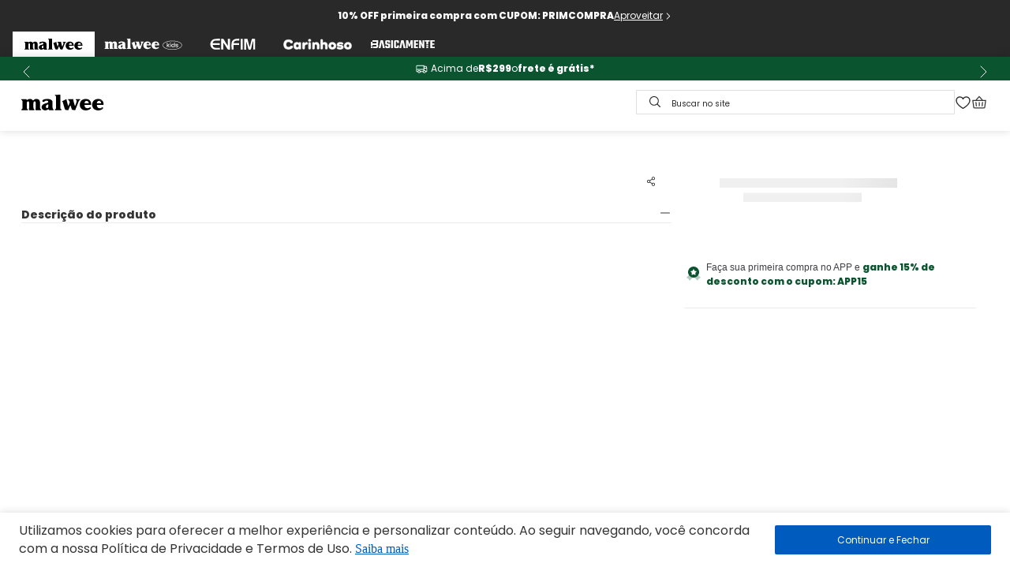

--- FILE ---
content_type: text/html; charset=utf-8
request_url: https://oci.claravista-api.com.br/tag/38f05c36ac46e23f8b33c78030998dc0WEE
body_size: 15448
content:
async function boot() {
    
    let init = async () => {

        let [navigation, session] = await initializeService()
        getAsyncInfos(navigation, session)
        await initProcessSession(navigation, session)
        initProcessProduct(navigation, session)
        initProcessUser(navigation, session)
        initProcessRemoveCart(navigation, session)
        initProcessOrder(navigation, session)
        initCustomClicks(navigation, session, _cvConfig.custom_clicks)
        initPopPushs(navigation, session, _cvConfig.pushs)
        initProcessCheckout(navigation)
        initProcessCheckProducts(navigation)

        if (window['_cAddProductToWishlist']) _cAddProductToWishlist()
        if (window['_cvGetFormDependent']) _cvGetFormDependent(session)
        if (window['_cInfoInputs']) _cInfoInputs()
        if (window['_cInfoInputsSecond']) _cInfoInputsSecond()
        if (window['_cInfoInputsThird']) _cInfoInputsThird()
        if (window['_cGetNewsletter']) _cGetNewsletter(session)
        if (window['_cvResize']) _cvResize()

    }


    try {
        if (_cvConfig.windowLoad == true) {
            window.addEventListener("load", async () => { init() })
        } else if (_cvConfig.singlePage == true) {

            if (_cvFlagSinglePage === false) init() // init first time

            if (_cvConfig.customerKey === '91658BAB23') {
                // beta
                _cvLoadSingleConfig(init)
            } else {
                let currentUrl = window.location.href
                setInterval(() => {
                    let urlNow = window.location.href
                    if (currentUrl != urlNow) {
                        currentUrl = urlNow
                        init()
                    }
                }, 500)
            }
        } else {
            init()
        }
    } catch (err) {
        console.log('[ERRO] FlagSinglePage -->', err)
    }


}

let _cvFlagSinglePage = false

function _cvLoadSingleConfig(initCallback) {
    try {
        if (_cvFlagSinglePage === false) {
            _cvFlagSinglePage = true
            // console.log('[DEBUG] chamou _cvLoadSingleConfig...')
            const generateId = () => Math.round(Math.random() * 8999 + 1000);
            const requestUrl = new Map();
            const blacklist = ["sumo", "shopback", "/_next/data/"];
            const isOnBlackList = (url) =>
                blacklist.some((key) => new RegExp(key, "i").test(url));

            // alteração do metodo fetch
            const { fetch: originalFetch } = window;
            window.fetch = (...args) => {
                const [url] = args;
                const id = generateId();

                if (!isOnBlackList(url)) {
                    requestUrl.set(id, url);
                    // console.log("Começou uma requisição fetch", id, url);

                    setTimeout(() => {
                        requestUrl.delete(id);
                        // console.log("Não concluiu a requisição", id, Array.from(requestUrl));
                    }, 5000);
                } else {
                    // console.log("Está na blacklist", url);
                }

                const response = originalFetch(...args);
                response.finally(() => {
                    requestUrl.delete(id);
                    // console.log("Terminou uma requisição fetch", id, url);
                });

                return response;
            };

            // alteração da classe XMLHttpRequest
            const { send: originalSend, open: originalOpen } = XMLHttpRequest.prototype;

            XMLHttpRequest.prototype.open = function (...args) {
                const [, url] = args;
                new RegExp(`//`);

                if (!isOnBlackList(url)) {
                    const id = generateId();
                    this.id = id;
                    requestUrl.set(id, url);
                    // console.log("Começou uma requisição xHttp", id, url);
                } else {
                    // console.log("Está na blacklist", url);
                }

                originalOpen.call(this, ...args);
            };
            XMLHttpRequest.prototype.send = function (...args) {
                // console.log("Começou uma requisição xHttp", this);

                const originalReadyStateChange = this.onreadystatechange?.bind(this);
                this.onreadystatechange = function (event) {
                    if (this.readyState === 4) {
                        requestUrl.delete(this.id);
                        // console.log("Terminou uma requisição xHttp", this.id, this.responseURL);
                        // console.log("Requisições restantes", Array.from(requestUrl));
                    }
                    originalReadyStateChange?.(event);
                };

                setTimeout(() => {
                    if (this.readyState < 4) {
                        requestUrl.delete(this.id);
                        // console.log("Não concluiu a requisição", this.id, Array.from(requestUrl));
                    }
                }, 5000);

                originalSend.call(this, ...args);
            };

            // alteração do método pushState
            const originalPushState = history.pushState;
            history.pushState = function (...args) {
                originalPushState.call(this, ...args);
                window.dispatchEvent(new Event("cv_changepage"));
            };

            // alteração do método replaceState
            const originalReplaceState = history.pushState;
            history.replaceState = function (...args) {
                originalReplaceState.call(this, ...args);
                window.dispatchEvent(new Event("cv_changepage"));
            };

            window.addEventListener("cv_changepage", () => {
                console.log("Mudou de URL");
                const interval = setInterval(() => {
                    if (requestUrl.size === 0) {
                        console.log("[DEBUG] terminou as requisições...");
                        clearInterval(interval);
                        initCallback()
                    } else console.log('[DEBUG] requestUrl.size -->', requestUrl.size);
                }, 500);
            });

            window.addEventListener("popstate", () => {
                const interval = setInterval(() => {
                    if (requestUrl.size === 0) {
                        console.log("[DEBUG] terminou as requisições...");
                        clearInterval(interval);
                        initCallback()
                    } else console.log('[DEBUG] requestUrl.size -->', requestUrl.size);
                }, 500);
            });
        }
    } catch (err) {
        console.log('[ERRO] _cvLoadSingleConfig -->', err)
    }
}

async function initializeService() {
    return new Promise(async resolve => {
        let navigation = new _Navigation()
        let session = new _Session()
        let cart = new _Cart()
        let newSession
        let initNewSession = async () => {
            newSession = true
            let hashCookie = await getCookieCV('_cvhash')
            if (hashCookie != 0) {
                hashCookie = JSON.parse(hashCookie)
                session.hash = hashCookie.hash
                session.identified = hashCookie.identified
            } else {
                session.hash = await generateCVID()
                setCookieCV('_cvhash', JSON.stringify({ hash: session.hash, identified: session.identified }), 365)
            }
            session.session = await generateCVID()
            session.started_at = new Date()
            session.processTimeOut(_cvConfig.session_timeout)
            processTimeSpend()
            session.save()
        }
        if (localStorage._cvsession) {
            session.init()
            if (await session.processSessionTime() == true) {
                session = new _Session()
                await initNewSession()
            } else {
                newSession = false
                session.processTimeOut(_cvConfig.session_timeout)
                processTimeSpend()
                session.page_views++
            }
            resolve([navigation, session])
        } else {
            await initNewSession()
            resolve([navigation, session])
        }
        if (localStorage._cvcart) {
            cart.init()
            if (newSession == true) {
                await cart.clearRemoved()
                if (cart.hasActiveProducts == true) {
                    cart.cart_id = await generateCVID()
                    cart.save()
                }
                else cart.clear()
            }
            if (cart.hasActiveProducts == true) {
                if (cart.record_duration != _cvConfig.cart_duration) cart.record_duration = _cvConfig.cart_duration
                await cart.processCartDuration()
            }
        }
    })
}

async function initProcessSession(navigation, session) {
    await processForSession(navigation, _cvConfig.functions.forNavCategories, session, 'categories_view', [navigation, 'getPathCategories', _cvConfig.notValidCategories])
    await processForSession(navigation, _cvConfig.functions.forNavProduct, session, 'products_view')
    await processForSession(navigation, _cvConfig.functions.forNavSearches, session, 'searches')
    let utms = await getUrlParameters(navigation.params, 'utm')
    if (Object.entries(utms).length > 0) {
        if (session.utms.length > 0) {
            await processForUtms(utms, session)
        } else session.utms.push(utms)
    }
    session.has_order = await initProcessOrder(navigation, session)
    new _PayloadNavigation(navigation, session).send()
    if (session.bis == false) session.bis = true
    if (navigation.geolocation != undefined || session.gls == false) session.gls = true
    await updateInterationLists(session)
    session.save()
}

async function updateInterationLists(session) {
    if (session.pushs) { // for pushs
        for (let i = 0; i < session.pushs.length; i++) {
            session.pushs[i].intervalAttempts++
        }
    }
}

async function processForSession(navigation, functionName, objTo, paramTo, callbackElse) {
    if (functionName != 'default') {
        if (window[functionName]) {
            let values = await window[functionName](navigation).catch(err => {
                new _CVPROCESSBEAT('ERROR', functionName, `Erro na função de captação para sessão --> ${err}`)
            })
            if (values) {
                let valuesList = await processListObjs(values, objTo[paramTo])
                objTo[paramTo] = valuesList[0]
                navigation[paramTo] = valuesList[1]
            }
        } else new _CVPROCESSBEAT('ERROR', functionName, 'Função de captação para sessão não existe na tag')
    } else {
        objTo[paramTo] = await processListObjs(await callbackElse[0][callbackElse[1]](callbackElse[2]), objTo[paramTo])
    }
}

async function processForUtms(utms, session) {
    let exist = false
    for (let i = 0; i < session.utms.length; i++) {
        if (session.utms[i].utm_campaign && utms.utm_campaign)
            if (await session.utms[i].utm_campaign == utms.utm_campaign) exist = true
    }
    if (!exist) session.utms.push(utms)
}

async function initProcessProduct(navigation) {
    if (window[_cvConfig.functions.isProductPage] && window[_cvConfig.functions.forProductInfos]) {
        if (await window[_cvConfig.functions.isProductPage](navigation) != undefined) {
            initProcessAddCart(navigation)
            let product = await window[_cvConfig.functions.forProductInfos](navigation).catch(err => {
                new _CVPROCESSBEAT('ERROR', _cvConfig.functions.isProductPage, `Erro na função de captação para produto --> ${err}`)
            })
            if (product) {
                let productClass = new _Product(product)
                productClass.save()
                productClass.send()
                productClass.validate()
            } else new _CVPROCESSBEAT('ERROR', _cvConfig.functions.forProductInfos, 'Função de captação para produto não retornou o objeto esperado', product)
        }
    } else new _CVPROCESSBEAT('ERROR', _cvConfig.functions.isProductPage, 'Função de captação para produto não existe na tag')
}

async function initProcessAddCart(navigation) {
    if (window[_cvConfig.functions.addProductToCart]) {
        window[_cvConfig.functions.addProductToCart](navigation)
    } else new _CVPROCESSBEAT('ERROR', _cvConfig.functions.addProductToCart, 'Função de adicionar produto no carrinho não existe na tag')
}

async function initProcessRemoveCart(navigation) {
    if (window[_cvConfig.functions.removeProductToCart]) {
        window[_cvConfig.functions.removeProductToCart](navigation)
    } else new _CVPROCESSBEAT('ERROR', _cvConfig.functions.removeProductToCart, 'Função de remover produto do carrinho não existe na tag')
}

async function initProcessCheckProducts(navigation) {
    if (window[_cvConfig.functions.checkCartProducts]) {
        let objProducts = await window[_cvConfig.functions.checkCartProducts](navigation)
        if (objProducts != undefined) {
            let cart = new _Cart()
            if (localStorage._cvcart) cart.init()
            cart.checkProducts(objProducts[0], objProducts[1], objProducts[3])
        }
    } else new _CVPROCESSBEAT('ERROR', 'initProcessCheckProducts', 'Função de validação de produtos no carrinho não existe na tag')
}

async function initProcessUser(navigation, session) {
    if (_cvConfig.optin_forms.length > 0) {
        let mapped = form => {
            if (form.default_visible == true) {
                let trigger = document.querySelector(form.trigger)
                if (trigger) addEvent(trigger, form)
                else new _CVPROCESSBEAT('ERROR', 'initProcessUser', `Trigger ${form.trigger} cadastrada para form ${form.name} não existe`)
            } else {
                // let interval1 = form => {
                //     let idI1 = setInterval(() => {
                //         let trigger = document.querySelector(form.trigger)
                //         if (trigger) {
                //             clearInterval(idI1)
                //             addEvent(trigger, form)
                //             interval2(form)
                //         }
                //     }, 600)
                // }
                // let interval2 = form => {
                //     let idI2 = setInterval(() => {
                //         let trigger = document.querySelector(form.trigger)
                //         if (trigger == undefined) {
                //             clearInterval(idI2)
                //             interval1(form)
                //         }
                //     }, 800)
                // }
                // interval1(form)
                let intervalId = setInterval(() => {
                    let trigger = document.querySelector(form.trigger)
                    if (trigger) {
                        clearInterval(intervalId)
                        addEvent(trigger, form)
                    }
                }, 400)
            }
        }
        let addEvent = (element, form) => {
            element.addEventListener('click', () => { catchInfo(form) })
            element.addEventListener('touchstart', () => { catchInfo(form) })
            document.addEventListener('keydown', event => { if (event.key == 'Enter' || event.keyCode == 13) catchInfo(form) })
        }
        let catchInfo = form => {
            let acceptTerm = async form => {
                let getVariants = async form => {
                    let variantsToReturn = {}
                    if (form.variants.length > 0) {
                        for (let i = 0; i < form.variants.length; i++) {
                            const variant = form.variants[i]
                            let field = document.querySelector(variant.field)
                            if (field) {
                                let value = field.value
                                if (await value.length > 0) {
                                    variantsToReturn[variant.name] = value
                                } else {
                                    value = field.innerText
                                    if (await value.length > 0) {
                                        variantsToReturn[variant.name] = value
                                    }
                                }
                            } else if (variant.required == true) {
                                new _CVPROCESSBEAT('ERROR', 'initProcessUser', `Variante ${variant.field} para form ${form.name} não existe`)
                                return undefined
                            }
                        }
                    }
                    return variantsToReturn
                }
                let email = document.querySelector(form.email)
                if (email) {
                    email = email.innerText ? email.innerText : email.value
                    if (await validateEmail(email) == true) {
                        let variants = await getVariants(form)
                        if (variants) {
                            let user = new _User()
                            user.email_address = email
                            user.variants = variants
                            user.origin = form.name
                            if (form.optin_field == true) user.optin_field = true
                            else {
                                let optin_field = document.querySelector(form.optin_field)
                                if (await optin_field) user.optin_field = optin_field.checked
                                else {
                                    user.optin_field = false
                                    new _CVPROCESSBEAT('ERROR', 'initProcessUser', `Campo de opt-in ${form.optin_field} para form ${form.name} não existe`)
                                }
                            }
                            registerCvUser(user, session)
                        }
                    }
                } else new _CVPROCESSBEAT('ERROR', 'initProcessUser', `Campo de email ${form.email} para form ${form.name} não existe`)
            }
            if (form.term_field == true) {
                acceptTerm(form)
            } else {
                let termField = document.querySelector(form.term_field)
                if (termField) {
                    if (termField.checked == true) acceptTerm(form)
                    else if (termField.value == 'true') acceptTerm(form)
                } else new _CVPROCESSBEAT('ERROR', 'initProcessUser', `Termo de consentimento ${form.term_field} para form ${form.name} não existe`)
            }
        }
        for (let i = 0; i < _cvConfig.optin_forms.length; i++) {
            const form = _cvConfig.optin_forms[i]
            if (form.url == 'all') mapped(form)
            else if (form.url == navigation.cleanUrl) mapped(form)
        }
    } else new _CVPROCESSBEAT('ERROR', 'initProcessUser', 'Não existem formulários de opt-in para captação de usuários')
}

async function initProcessOrder(navigation, session) {
    if (window[_cvConfig.functions.isOrderPage]) {
        if (session.has_order == false) {
            if (await window[_cvConfig.functions.isOrderPage](navigation) == true) {
                if (localStorage._cvcart) {
                    let cart = new _Cart()
                    cart.init()
                    cart.type = 2
                    new _PayloadCart(cart).send()
                    cart.clear()
                }
                return true
            } else return false
        } else return true
    } else {
        new _CVPROCESSBEAT('ERROR', _cvConfig.functions.isOrderPage, 'Função de identificação de página de compra não existe na tag')
        return false
    }
}

async function initProcessCheckout(navigation) {
    if (window[_cvConfig.functions.forOriginCart]) {
        if (await window[_cvConfig.functions.forOriginCart](navigation) == 2) {
            if (localStorage._cvcart) {
                let cart = new _Cart()
                cart.init()
                cart.id_origin = 2
                cart.save()
                cart.type = 1
                new _PayloadCart(cart).send()
            }
        }
    } else new _CVPROCESSBEAT('ERROR', _cvConfig.functions.forOriginCart, 'Função de origem de carrinho não existe na tag')
}

async function registerCvUser(user, session) {
    let hash = await triggerRequest('post', user, _cvConfig.endpoints.user, true)
    if (hash) {
        let saveSession = async (session, hashCookie) => {
            session.identified = true
            session.hash = hashCookie
            setCookieCV('_cvhash', JSON.stringify({
                hash: hashCookie,
                identified: true
            }), 365)
            await session.save()
            session = new _Session().init()
            let navigation = new _Navigation()
            new _PayloadNavigation(navigation, session, true).send()
        }
        if (session.identified == false) {
            saveSession(session, hash)
        } else if (session.hash != hash) {
            saveSession(session, hash)
        }
    } else new _CVPROCESSBEAT('ERROR', 'registerCvUser', 'Requisição para registro de usário não retornou a hash esperada')
}

async function initPopPushs(navigation, session, pushs) {
    let pushToProcess = []
    for (let i = 0; i < pushs.length; i++) {
        let rules = pushs[i].rules
        let passHomolog = true
        if (rules.homologHashs != false) {
            passHomolog = false
            if (session.identified == true) {
                let index = await rules.homologHashs.findIndex(e => e == session.hash)
                if (index >= 0) passHomolog = true
                else passHomolog = false
            }
        } else {
            if (rules.identified == 'all') passHomolog = true
            else if (await rules.identified == true && session.identified == false) passHomolog = false
            else if (await rules.identified == false && session.identified == true) passHomolog = false
        }
        if (passHomolog == true) {
            let passPage = true
            for (let j = 0; j < rules.pagesToIgnore.length; j++) {
                if (await navigation.cleanUrl == rules.pagesToIgnore[j]) passPage = false
            }
            if (passPage == true) {
                if (rules.pagesToShow == 'all') {
                    pushToProcess.push(pushs[i])
                } else {
                    let valid = false
                    for (let j = 0; j < rules.pagesToShow.length; j++) {
                        if (rules.pagesToShow[j] == '$product') {
                            valid = await window[_cvConfig.functions.isProductPage](navigation) != undefined ? true : false
                            if (valid == true) break
                        } else if (rules.pagesToShow[j] == '$categorie') {
                            valid = await window[_cvConfig.functions.isCategoriePage](navigation)
                            if (valid == true) break
                        } else if (navigation.cleanUrl == rules.pagesToShow[j]) { valid = true; break }
                    }
                    if (valid == true) {
                        pushToProcess.push(pushs[i])
                    }
                }
            }
        }
    }
    if (pushToProcess.length > 0) processPopPushs(navigation, pushToProcess, 0, session)
}

async function processPopPushs(navigation, pushs, index, session) {
    let initPush = push => {
        let show = true
        if (push.rules.hasCart === true) {
            if (localStorage._cvcart) {
                let cart = new _Cart().init()
                if (cart.hasActiveProducts === true) show = true
                else show = false
            } else show = false
        }
        if (show == true) {
            if (push.rules.show.mouseLeave == true) {
                let lock = false
                document.addEventListener('mouseleave', () => {
                    if (!lock) {
                        new _Push(push).showPush(navigation)
                        lock = true
                    }
                })
            }
            else if (push.rules.show.pageLoad == true) new _Push(push).showPush(navigation)
            else if (push.rules.show.clickSelectors != false) {
                // dev selectors
            }
        } else {
            if (index + 1 < pushs.length) {
                processPopPushs(navigation, pushs, index + 1, session)
            }
        }
    }
    let currentPush = pushs[index]
    if (session.pushs) {
        let sessionIndex = await session.pushs.findIndex(e => e.name == currentPush.name)
        if (sessionIndex >= 0) {
            if (currentPush.rules.oneTimeClick === false || (currentPush.rules.oneTimeClick === true && session.pushs[sessionIndex].clicks == 0)) {
                if (session.pushs[sessionIndex].attempts < currentPush.rules.maxTry) {
                    if (currentPush.rules.intervalPagesToTry < session.pushs[sessionIndex].intervalAttempts) {
                        initPush(currentPush)
                    } else if (index + 1 < pushs.length) processPopPushs(navigation, pushs, index + 1, session)
                } else if (index + 1 < pushs.length) processPopPushs(navigation, pushs, index + 1, session)
            } else if (index + 1 < pushs.length) processPopPushs(navigation, pushs, index + 1, session)
        } else {
            initPush(currentPush)
        }
    } else {
        initPush(currentPush)
    }
}

async function processCartAddProduct(product, paramToCompare, send, isEquals, check) {
    let cart = new _Cart()
    if (localStorage._cvcart) {
        cart.init()
        await cart.insertProduct(product, paramToCompare, isEquals, check)
        if (send) {
            cart.type = 1
            new _PayloadCart(cart).send()
        }
    } else {
        cart.cart_id = await generateCVID()
        cart.created_at = new Date()
        cart.record_duration = _cvConfig.cart_duration
        await cart.insertProduct(product, paramToCompare, isEquals, check)
        if (send) {
            cart.type = 1
            new _PayloadCart(cart).send()
        }
    }
}

async function processCartRemoveProduct(paramToCompare, valueToCompare, send, isEquals) {
    let cart = new _Cart()
    if (localStorage._cvcart) {
        cart.init()
        await cart.deleteProduct(paramToCompare, valueToCompare, isEquals)
        if (send) new _PayloadCart(cart).send()
    } else new _CVPROCESSBEAT('INFO', 'processCartRemoveProduct', 'Objeto de persistência de carrinho não existe')
}

async function initCustomClicks(navigation, session, custom) {
    for (let i = 0; i < custom.length; i++) {
        if (custom[i].page == 'all') {
            processCustomClicks(custom[i], session)
        } else if (custom[i].page == navigation.cleanUrl) {
            processCustomClicks(custom[i], session)
        }
    }
}

async function processCustomClicks(custom, session) {
    let indexClick = session.custom_clicks.findIndex(e => e.name == custom.name)
    let mapedElements = async () => {
        let element
        if (await custom.unique === true) {
            element = document.querySelector(custom.selector)
        } else {
            element = document.querySelectorAll(custom.selector)
            if (await custom.index != 'all') element = element[custom.index]
        }
        if (element) {
            if (await custom.unique === true || custom.index != 'all') {
                element.addEventListener('click', countClick)
            } else {
                for (let i = 0; i < element.length; i++) { element[i].addEventListener('click', countClick) }
            }
        } else {
            new _CVPROCESSBEAT('ERROR', 'processCustomClicks', `Não foi possível mapear o elemento configurado no clique personalizado`, custom)
        }
    }
    let countClick = async () => {
        custom.clicked_at = new Date()
        if (indexClick >= 0) {
            session.custom_clicks[indexClick].countClick++
        } else {
            if (await custom.count === true) custom.countClick = 1
            session.custom_clicks.push(custom)
        }
        session.save()
    }
    if (custom.count === false) { if (indexClick >= 0) mapedElements() }
    else mapedElements()
}

async function getAsyncInfos(navigation, session) {
    if (_cvConfig.geolocation === true) {
        navigation.geolocation = await navigation.getGeolocation().catch(err => { })
    }
    if (window[_cvConfig.functions.getLoged]) window[_cvConfig.functions.getLoged](navigation, session)
}

function triggerRequest(method, payload, endpoint, hasReturn) {
    // console.log('[DEBUG] triggerRequest -->', method, payload, endpoint, hasReturn)
    return new Promise((resolve, reject) => {
        let request = new XMLHttpRequest()
        request.open(method, endpoint, true)
        request.setRequestHeader('Authorization', _cvConfig.customerKey)
        if (payload) {
            request.setRequestHeader('Content-Type', 'application/json; charset=UTF-8')
            request.send(JSON.stringify(payload))
        } else { request.send() }
        request.onload = () => {
            if (request.status === 200 || request.status === 202) {
                if (hasReturn) resolve(request.responseText)
                else resolve()
            } else {
                new _CVPROCESSBEAT('INFO', 'triggerRequest', `Status ${request.status} para endpoint ${endpoint}`, payload)
                reject()
            }
        }
        request.onerror = () => {
            new _CVPROCESSBEAT('ERROR', 'triggerRequest', `Status ${request.status} para endpoint ${endpoint}`, payload)
            reject()
        }
    })
}

async function setCookieCV(name, value, days) {
    let d = new Date()
    d.setTime(d.getTime() + (days * 24 * 60 * 60 * 1000))
    let expires = "expires=" + d.toUTCString()
    document.cookie = name + "=" + value + ";" + expires + ";path=/"
}

async function getCookieCV(cname) {
    return new Promise(async resolve => {
        let name = cname + "="
        let decodedCookie = decodeURIComponent(document.cookie)
        let ca = decodedCookie.split(';')
        for (let i = 0; i < ca.length; i++) {
            let c = ca[i]
            while (c.charAt(0) == ' ') {
                c = c.substring(1);
            }
            if (c.indexOf(name) == 0) {
                resolve(c.substring(name.length, c.length))
            }
        }
        resolve(0)
    })
}

async function generateCVID() {
    let s4 = () => { return Math.floor((1 + Math.random()) * 0x10000).toString(16).substring(1) }
    return s4() + s4() + '-' + s4() + '-' + s4() + '-' + s4()
}

async function replaceChain(s) {
    return await s.replaceAll('-', ' ').replaceAll('_', ' ').replaceAll('  ', ' ')
        .replaceAll('á', 'a').replaceAll('à', 'a').replaceAll('ã', 'a').replaceAll('â', 'a')
        .replaceAll('é', 'e').replaceAll('è', 'e').replaceAll('ê', 'e')
        .replaceAll('í', 'i').replaceAll('ì', 'i')
        .replaceAll('ó', 'o').replaceAll('ò', 'o').replaceAll('õ', 'o').replaceAll('ô', 'o')
        .replaceAll('ú', 'u').replaceAll('ù', 'u').replaceAll('û', 'u')
        .replaceAll('ç', 'c').trim().toLowerCase()
}

async function validateEmail(email) {
    if (/^\w+([\.-]?\w+)*@\w+([\.-]?\w+)*(\.\w{2,4})+$/.test(email)) return true
    else return false
}

function processTimeSpend() {
    let startInterval = () => {
        setInterval(() => {
            let time = Number(localStorage._cvtime)
            time++
            localStorage.setItem('_cvtime', time)
        }, 1000)
    }
    if (_cvConfig.singlePage == true) {
        if (!localStorage._cvtime) {
            _cvConfig.intervalStarts = true
            localStorage.setItem('_cvtime', '0')
            startInterval()
        } else if (!_cvConfig.intervalStarts) {
            _cvConfig.intervalStarts = true
            startInterval()
        }
    } else {
        if (!localStorage._cvtime) localStorage.setItem('_cvtime', '0')
        startInterval()
    }
}

async function getUrlParameters(params, compare) {
    if (!params) params = location.search
    let results = {}
    if (params) {
        let query = params.substring(1);
        query.split('&').forEach(p => {
            let item = p.split('=')
            if (compare) {
                if (item[0].indexOf(compare) >= 0) {
                    results[item[0]] = decodeURIComponent(item[1])
                }
            } else {
                results[item[0]] = decodeURIComponent(item[1])
            }
        })
        return results
    } else {
        return results
    }
}

async function processListObjs(values, list) {
    if (values.length > 0) {
        if (list.length > 0) {
            let listToNav = []
            for (let i = 0; i < values.length; i++) {
                listToNav.push({ value: values[i], count: 1, level: i })
                let index = await checkValueExists(values[i], list)
                if (index >= 0) {
                    list[index].count++
                } else {
                    await list.push({ value: values[i], count: 1, level: i })
                }
            }
            await orderCvList(list, 'count')
            return [list, listToNav]
        } else {
            let listReturn = []
            for (let i = 0; i < values.length; i++) {
                listReturn.push({ value: values[i], count: 1, level: i })
            }
            await orderCvList(listReturn, 'count')
            return [listReturn, listReturn]
        }
    } else {
        await orderCvList(list, 'count')
        return [list, undefined]
    }
}

async function checkValueExists(value, list) {
    for (let i = 0; i < list.length; i++) {
        if (await value == list[i].value) { return i }
    }
    return -1
}

async function orderCvList(list, param) {
    if (list.length > 0) {
        let n = list.length
        for (let i = 1; i < n; ++i) {
            let key = list[i]
            let j = i - 1
            while (j >= 0 && list[j][param] < key[param]) {
                list[j + 1] = list[j]
                j = j - 1
            }
            list[j + 1] = key
        }
    }
}

class _Navigation {
    constructor() {
        this.urlBase = decodeURIComponent(window.location.origin + '/')
        this.url = decodeURIComponent(window.location.href)
        this.params = decodeURIComponent(window.location.search)
        this.cleanUrl = this.url.replace(this.params, '')
        this.pathsEncoded = window.location.pathname == '/' ? '' : window.location.pathname
        this.pathsDecoded = decodeURIComponent(this.pathsEncoded)
        this.geolocation = undefined
        this.browserInfos = this.getBrowserInfos(),
            this.categories_view = undefined
        this.products_view = undefined
        this.searches = undefined
    }

    getBrowserInfos() {
        let userAgentString = navigator.userAgent
        let chromeAgent = userAgentString.indexOf("Chrome") > -1 ? 'chrome' : undefined
        let IExplorerAgent = userAgentString.indexOf("MSIE") > -1 || userAgentString.indexOf("rv:") > -1 ? 'internet explorer' : undefined
        let firefoxAgent = userAgentString.indexOf("Firefox") > -1 ? 'firefox' : undefined
        let safariAgent = userAgentString.indexOf("Safari") > -1 ? 'safari' : undefined
        if ((chromeAgent) && (safariAgent)) safariAgent = undefined
        let operaAgent = userAgentString.indexOf("OP") > -1 ? 'opera' : undefined
        if ((chromeAgent) && (operaAgent)) chromeAgent = undefined
        return {
            userAgent: userAgentString,
            language: navigator.language,
            browser: safariAgent || chromeAgent || IExplorerAgent || operaAgent || firefoxAgent
        }
    }

    async getGeolocation() {
        return new Promise(resolve => {
            try {
                navigator.geolocation.getCurrentPosition(position => {
                    resolve(position)
                })
            } catch (e) { }
        })
    }

    async getPathCategories(notValidCategories) {
        let validCategories = []
        if (this.pathsEncoded != '') {
            let pathToCompare = this.pathsEncoded
            if (pathToCompare.slice(0, 1) == '/') pathToCompare = pathToCompare.slice(1)
            let pathCategories = pathToCompare.split('/')
            for (let i = 0; i < pathCategories.length; i++) {
                pathCategories[i] = decodeURIComponent(pathCategories[i])
                let valid = true
                for (let j = 0; j < notValidCategories.length; j++) {
                    if (await notValidCategories[j] == '$pagination') {
                        if (isNaN(pathCategories[i]) == false) valid = false
                    } else if (await notValidCategories[j] == pathCategories[i] || pathCategories[i] == '') valid = false
                }
                if (valid) validCategories.push(await replaceChain(pathCategories[i].toLowerCase()))
            }
        }
        return validCategories
    }
}

class _PayloadNavigation {
    constructor(navigation, session, hasChange) {
        this.url = navigation.url
        this.cleanUrl = navigation.cleanUrl
        this.params = navigation.params
        this.paths = navigation.pathsDecoded
        this.session = session.session
        this.hash = session.hash
        this.identified = session.identified
        this.page_views = session.page_views
        this.utms = session.utms.length > 0 ? session.utms : undefined
        this.permanence_time = Number(localStorage._cvtime)
        this.browserInfos = session.bis == false ? navigation.browserInfos : undefined
        this.categories_view = session.categories_view.length > 0 ? session.categories_view : undefined
        this.products_view = session.products_view.length > 0 ? session.products_view : undefined
        this.searches = session.searches.length > 0 ? session.searches : undefined
        this.navigation = {
            categories_view: navigation.categories_view,
            products_view: navigation.products_view,
            searches: navigation.searches
        }
        this.has_order = session.has_order
        this.custom_clicks = session.custom_clicks.length > 0 ? session.custom_clicks : undefined
        this.pushs = session.pushs
        this.shc = hasChange
        this.nps_answered = session.nps_answered
        this.geolocation = session.gls == false ? navigation.geolocation : undefined
        this.started_at = session.started_at
    }

    send() {
        triggerRequest('post', this, _cvConfig.endpoints.navigation, false)
    }
}

class _Session {
    constructor() {
        this.session = undefined
        this.hash = undefined
        this.identified = false
        this.page_views = 1
        this.utms = []
        this.categories_view = []
        this.products_view = []
        this.searches = []
        this.custom_clicks = []
        this.pushs = undefined
        this.nps_answered = undefined
        this.has_order = false
        this.started_at = undefined
        this.updated_at = undefined
        this.bis = false
        this.gls = false
    }

    init() {
        let session = JSON.parse(localStorage._cvsession)
        this.session = session.session
        this.hash = session.hash
        this.identified = session.identified
        this.page_views = session.page_views
        this.utms = session.utms
        this.categories_view = session.categories_view
        this.products_view = session.products_view
        this.searches = session.searches
        this.custom_clicks = session.custom_clicks
        this.pushs = session.pushs
        this.nps_answered = session.nps_answered
        this.has_order = session.has_order
        this.started_at = new Date(session.started_at)
        this.updated_at = new Date(session.updated_at)
        this.bis = session.bis
        this.gls = session.gls
        return this
    }

    save() {
        this.updated_at = new Date()
        localStorage.setItem('_cvsession', JSON.stringify(this))
    }

    remove() {
        localStorage.removeItem('_cvsession')
        localStorage.removeItem('_cvtime')
    }

    async processSessionTime() {
        let now = new Date()
        let cloneUpdate = new Date(this.updated_at)
        cloneUpdate.setMinutes(cloneUpdate.getMinutes() + _cvConfig.session_timeout)
        if (now.getTime() >= cloneUpdate) {
            this.remove()
            return true
        } else return false
    }

    processTimeOut(sessionTimeOut) {
        let intervalId = setTimeout(() => {
            // triggerRequest('post', { session: this.session }, _cvConfig.endpoints.endsession, false)
            this.remove()
            clearInterval(intervalId)
        }, sessionTimeOut * 60000)
    }
}

class _Cart {
    constructor() {
        this.cart_id = undefined
        this.products = []
        this.hasActiveProducts = false
        this.type = 1
        this.id_origin = undefined
        this.created_at = undefined
        this.updated_at = undefined
        this.record_duration = undefined
    }

    init() {
        let cart = JSON.parse(localStorage._cvcart)
        this.cart_id = cart.cart_id
        this.products = cart.products
        this.hasActiveProducts = cart.hasActiveProducts
        this.type = cart.type
        this.id_origin = cart.id_origin
        this.created_at = new Date(cart.created_at)
        this.updated_at = new Date(cart.updated_at)
        this.record_duration = cart.record_duration
        return this
    }

    save() {
        this.updated_at = new Date()
        localStorage.setItem('_cvcart', JSON.stringify(this))
    }

    async processCartDuration() {
        let now = new Date()
        let cloneUpdate = new Date(this.updated_at)
        cloneUpdate.setMinutes(cloneUpdate.getMinutes() + this.record_duration)
        if (now.getTime() >= cloneUpdate) {
            await this.clear()
        }
    }

    async clear() {
        localStorage.removeItem('_cvcart')
    }

    async clearRemoved() {
        this.hasActiveProducts = false
        for (let i = 0; i < this.products.length; i++) {
            if (await this.products[i].removed == true) {
                this.products.splice(i, 1)
                i--
            } else this.hasActiveProducts = true
        }
    }

    async insertProduct(productToInsert, param, isEquals, check) {
        if (productToInsert[param]) {
            let index = false
            for (let i = 0; i < this.products.length; i++) {
                let product = this.products[i]
                try {
                    if (isEquals == true) {
                        if (await product[param] == productToInsert[param]) {
                            index = i
                            break
                        }
                    } else {
                        if (await productToInsert[param].indexOf(product[param]) >= 0) {
                            index = i
                            break
                        }
                    }
                } catch (err) {
                    new _CVPROCESSBEAT('ERROR', 'insertProduct', err)
                }
            }
            if (index === false) {
                this.products.push(productToInsert)
                this.hasActiveProducts = true
                this.save()
            } else {
                if (!check) {
                    if (this.products[index].selectable) {
                        this.products[index].selectable.qtd += productToInsert.selectable ? productToInsert.selectable.qtd : 1
                        if (productToInsert?.selectable?.sku_id) this.products[index].selectable.sku_id = productToInsert.selectable.sku_id
                    } else this.products[index].selectable = productToInsert.selectable
                }
                if (this.products[index].removed == true) this.products[index].removed = false
                this.save()
            }
        } else {
            new _CVPROCESSBEAT('ERROR', 'insertProduct', 'Produto a ser inserido não possui parâmetro de comparação informado', productToInsert)
        }
    }

    async deleteProduct(param, valueToCompare, isEquals) {
        let exist = false
        for (let i = 0; i < this.products.length; i++) {
            let product = this.products[i]
            if (isEquals) {
                if (await product[param] == valueToCompare) {
                    exist = true
                    product.removed = true
                }
            } else {
                if (await valueToCompare.indexOf(product[param]) > -1) {
                    exist = true
                    product.removed = true
                }
            }
        }
        if (exist) {
            let active = this.products.findIndex(e => e.removed !== true)
            this.hasActiveProducts = active >= 0 ? true : false
            this.save()
        }
        else new _CVPROCESSBEAT('INFO', 'deleteProduct', 'Produto a ser deletado não foi encontrado no objeto de carrinho')
    }

    async checkProducts(currentProducts, param, isEquals) {
        let update = false
        for (let i = 0; i < currentProducts.length; i++) { // insert products in cart
            let exist = false
            for (let j = 0; j < this.products.length; j++) {
                if (isEquals == true) {
                    if (await this.products[j][param] == currentProducts[i][param]) {
                        exist = true
                        break
                    }
                } else {
                    if (await currentProducts[i][param].indexOf(this.products[j][param]) >= 0) {
                        exist = true
                        break
                    }
                }
            }
            if (!exist) {
                await processCartAddProduct(currentProducts[i], param, false, isEquals)
                update = true
            } else {
                await processCartAddProduct(currentProducts[i], param, false, isEquals, true)
            }
        }

        for (let i = 0; i < this.products.length; i++) { // delete products that are no longer in cart
            let exist = false
            for (let j = 0; j < currentProducts.length; j++) {
                if (isEquals == true) {
                    if (await this.products[i][param] == currentProducts[j][param]) {
                        exist = true
                        break
                    }
                } else {
                    if (await currentProducts[j][param].indexOf(this.products[i][param]) >= 0) {
                        exist = true
                        break
                    }
                }
            }
            if (!exist && this.products[i].removed != true) {
                update = true
                await processCartRemoveProduct(param, this.products[i][param], false, true)
            }
        }
        if (update) new _PayloadCart(this.init()).send()
    }
}

class _User {
    constructor() {
        this.email_address = undefined
        this.variants = {}
        this.origin = undefined
        this.optin_field = false
    }
}

class _Recommendation {
    constructor() {
        this.products = undefined
    }

    init() {
        let recommendation = JSON.parse(sessionStorage._cvrecommendation)
        this.products = recommendation.products
        return this
    }

    save() {
        sessionStorage.setItem('_cvrecommendation', JSON.stringify(this))
    }
}

class _Product {
    constructor(product) {
        this.name = product.name
        this.sku = product.sku
        this.categories = product.categories
        this.url = product.url
        this.price = product.price
        this.selectable = product.selectable
        this.images = product.images
        this.defaultImage = product.defaultImage
        this.variants = product.variants
        this.removed = product.removed
        this.unavailable = product.unavailable
    }

    init() {
        if (sessionStorage._cvproduct) {
            let obj = JSON.parse(sessionStorage._cvproduct)
            this.name = obj.name
            this.sku = obj.sku
            this.categories = obj.categories
            this.url = obj.url
            this.price = obj.price
            this.selectable = obj.selectable
            this.images = obj.images
            this.defaultImage = obj.defaultImage
            this.variants = obj.variants
            this.removed = obj.removed
            this.unavailable = obj.unavailable
            return this
        } else return undefined
    }

    validate() {
        if (!this.name && !this.sku && this.categories.length > 0 && !this.price && !this.defaultImage)
            new _CVPROCESSBEAT('ERROR', 'validateProduct', 'Produto captado não atendeu os requisitos de validação', this)
    }

    save() {
        sessionStorage.setItem('_cvproduct', JSON.stringify(this))
    }

    send() {
        triggerRequest('post', this, _cvConfig.endpoints.product, false)
    }
}

class _Push {
    constructor({ name, pushHTML, rules }) {
        this.name = name
        this.pushHTML = pushHTML
        this.rules = rules
        this.pushElement = undefined
    }

    showPush(navigation) {
        let alreadyPush = document.querySelector('#cv-push')
        if (!alreadyPush) {
            if (window.screen.width > 700) {
                let pushElement = document.createElement('section')
                pushElement.id = 'cv-push'
                pushElement.innerHTML = this.pushHTML
                this.pushElement = pushElement
                if (this.rules.recommendation === true) {
                    this.processPushRecommendation(navigation)
                } else {
                    document.body.appendChild(pushElement)
                    if (this.rules.customCss) document.head.insertAdjacentHTML('beforeend', this.rules.customCss)
                    this.addEvents()
                    this.processShow(navigation)
                }
            }
        }
    }

    async processPushRecommendation(navigation) {
        if (sessionStorage._cvrecommendation) {
            let session = new _Session().init()
            let recommendation = new _Recommendation().init()
            this.showPushRecommendation(session, recommendation, navigation)
        } else {
            let session = new _Session().init()
            let payload = {
                hash: session.hash,
                categories: session.categories_view,
                rules: { limit_of_products: 5 }
            }
            let recCall = await triggerRequest('post', payload, _cvConfig.endpoints.recommendation, true).catch(err => { })
            recCall = JSON.parse(recCall)
            if (recCall.recommended) {
                let recommendation = new _Recommendation()
                recommendation.products = recCall.recommended
                recommendation.save()
                this.showPushRecommendation(session, recommendation, navigation)
            }//else no products to recommended
        }
    }

    async showPushRecommendation(session, recommendation, navigation) {
        let indexRecom = 0
        let productRecom = recommendation.products[indexRecom]
        if (session.products_view.length > 0) {
            for (let i = 0; i < session.products_view.length; i++) {
                if (session.products_view[i].value == productRecom.sku || productRecom.show == true) {
                    indexRecom += 1
                    if (await recommendation.products[indexRecom] != undefined) {
                        productRecom = recommendation.products[indexRecom]
                    } else { productRecom = undefined; break }
                } else break
            }
        }
        if (productRecom) {
            this.pushElement.style = 'display: none'
            document.body.appendChild(this.pushElement)
            if (this.rules.customCss) document.head.insertAdjacentHTML('beforeend', this.rules.customCss)
            let titleElement = document.querySelector('.cv-push-box p')
            titleElement.innerText = productRecom.name
            let imgElement = document.querySelector('.cv-push-img img')
            imgElement.src = productRecom.defaultImage
            this.pushElement.style = ''
            recommendation.products[indexRecom].show = true
            recommendation.save()
            this.addEvents(productRecom.url + this.rules.params)
            this.processShow(navigation, productRecom)
        }//else no products to recommended
    }

    addEvents(redirect) {
        let closedElement = document.querySelector('.cv-push-closed img')
        closedElement.addEventListener('click', () => { this.pushElement.remove() })
        let boxElement = document.querySelector('.cv-push-box')
        boxElement.addEventListener('click', () => { this.click(redirect) })
        let imgElement = document.querySelector('.cv-push-img')
        imgElement.addEventListener('click', () => { this.click(redirect) })
    }

    async processShow(navigation, product) {
        let session = new _Session().init()
        let createPush = exist => {
            let pushPayload = {
                name: this.name,
                attempts: 1,
                clicks: 0,
                intervalAttempts: 0,
                history: [{
                    url: navigation.cleanUrl,
                    created_at: new Date(),
                    click: 0,
                    product: product ? { sku: product.sku } : undefined
                }]
            }
            if (exist) {
                session.pushs.push(pushPayload)
            } else {
                session.pushs = [pushPayload]
            }
            session.save()
        }
        if (session.pushs) {
            let index = await session.pushs.findIndex(e => e.name == this.name)
            if (index >= 0) {
                session.pushs[index].attempts++
                session.pushs[index].intervalAttempts = 0
                session.pushs[index].history.push({
                    url: navigation.cleanUrl,
                    created_at: new Date(),
                    click: 0,
                    product: product ? { sku: product.sku } : undefined
                })
                session.save()
            } else createPush(true)
        } else createPush(false)
    }

    async click(redirect) {
        let session = new _Session().init()
        let index = await session.pushs.findIndex(e => e.name == this.name)
        if (index >= 0) {
            session.pushs[index].clicks++
            session.pushs[index].history[session.pushs[index].history.length - 1].click++
            session.save()
            if (redirect) window.location.replace(redirect)
            else window.location.replace(this.rules.redirect)
        } else new _CVPROCESSBEAT('ERROR', 'clickPush', `Objeto push ${this.name} não existe na lista de pushs da sessão`)
    }
}

class _PayloadCart {
    constructor(cart) {
        let session = new _Session().init()
        this.session = session.session
        this.hash = session.hash
        this.instance = new _Navigation().cleanUrl
        this.identified = session.identified
        this.utms = session.utms.length > 0 ? session.utms : undefined
        this.cart_id = cart.cart_id
        this.products = cart.products
        this.type = cart.type
        this.id_origin = cart.id_origin
        this.created_at = cart.created_at
        this.updated_at = cart.updated_at
        this.pushs = session.pushs
    }

    send() {
        triggerRequest('post', this, _cvConfig.endpoints.cart, false)
    }
}

class _CVPROCESSBEAT {
    constructor(type, method, message, payload) {
        this.type = type
        this.method = method
        this.message = message
        this.payload = payload
        this.process()
    }

    process() {
        switch (this.type) {
            case 'INFO':
                console.log(`[CV.INFO.${this.method}] ${this.message}`)
                break
            case 'ERROR':
                // triggerRequest('POST', this, _cvConfig.endpoints.beat, false)
                break
            default:
                break
        }
    }
}let _cvConfig = {
    "customerKey": "6259EEDMWW",
    "session_timeout": 5,
    "windowLoad": false,
    "cart_duration": 10080,
    "singlePage": true,
    "geolocation": false,
    "notValidCategories": [
        "$pagination",
        "#",
        "checkout",
        "cart",
        "profile",
        "shipping",
        "account",
        "_secure",
        "orders",
        "addresses",
        "cards"
    ],
    "endpoints": {
        "navigation": "https://oci.claravista-api.com.br/data/navigation",
        "cart": "https://oci.claravista-api.com.br/data/cart",
        "product": "https://oci.claravista-api.com.br/data/product",
        "user": "https://oci.claravista-api.com.br/data/user",
        "beat": "https://oci.claravista-api.com.br/data/beat",
        "recommendation": "https://dashp5.claravista.com.br/core/api/v.2.2/recommendation/push"
    },
    "functions": {
        "forNavCategories": "_cGetNavCategorie",
        "isProductPage": "_cIsProductPage",
        "isCategoriePage": "_cIsCategoriePage",
        "forNavProduct": "_cGetNavProduct",
        "forNavSearches": "_cGetSeachers",
        "forProductInfos": "_cGetProductInfo",
        "addProductToCart": "_cAddProductToCart",
        "removeProductToCart": "_cRemoveProductToCart",
        "forOriginCart": "_cOriginCartPage",
        "isOrderPage": "_cIsOrderPage",
        "getLoged": "_cGetLoged",
        "checkCartProducts": "_cCheckCartProducts"
    },
    "custom_clicks": [],
    "pushs": [],
    "optin_forms": [
        {
            "name": "login",
            "url": "all",
            "default_visible": false,
            "email": "#loginEmail",
            "trigger": "button.sc-vfpkh9-0.ejRJIs.sc-rx6fk7-3.WttEM",
            "term_field": true,
            "optin_field": true,
            "variants": []
        },
        {
            "name": "register",
            "url": "all",
            "default_visible": false,
            "email": "#registerEmail",
            "trigger": "button.sc-vfpkh9-0.ejRJIs.sc-1ixmrog-3.cSjseV",
            "term_field": true,
            "optin_field": true,
            "variants": []
        },
        {
            "name": "login_checkout",
            "url": "all",
            "default_visible": false,
            "email": "#client-pre-email",
            "trigger": "#btn-client-pre-email",
            "term_field": true,
            "optin_field": true,
            "variants": []
        }
    ],
    "modals": []
 }

function _cIsProductPage(navigation) {
    return navigation.cleanUrl.endsWith("/p")
}

async function _cIsCategoriePage(navigation) {
    for (let i = 0; i < dataLayer.length; i++) {
        if (dataLayer[i].pageCategory)
            if (
                dataLayer[i].pageCategory === "Category" ||
                dataLayer[i].pageCategory === "Departament"
            ) {
                return true;
            }
    }

    if (!_cIsProductPage(navigation) && !(await _cIsSearchPage())) return true

    return false;
}

async function _cIsSearchPage() {
    return false
    // for (let i = 0; i < dataLayer.length; i++) {
    //     if (dataLayer[i].pageCategory)
    //         if (dataLayer[i].pageCategory === "InternalSiteSearch")
    //             return dataLayer[i];
    // }
}

function getProductFromEvent(navigation) {
    return new Promise((resolve) => {

        if (_cIsProductPage(navigation)) {

            let attempts = 0
            const interval = setInterval(() => {

                let event
                for (let i = window.dataLayer.length - 1; i >= 0; i--) {
                    let e = window.dataLayer[i]
                    if (e.event === 'productDetail') {
                        event = e
                        break
                    }
                }

                if (event || ++attempts >= 5) {
                    const [product] = event?.ecommerce?.detail?.products || [];

                    clearInterval(interval)
                    return resolve(product)
                }
            }, 400)

        } else resolve()
    })
}

async function _cGetNavCategorie(navigation) {
    const categories = [];

    const isProduct = await _cIsProductPage(navigation)
    const product = await getProductFromEvent(navigation);

    if (isProduct && product?.category) {

        let prodCategories = product.category.toLowerCase()
        prodCategories = prodCategories.split('/')
        for (let i = 0; i < prodCategories.length; i++) {
            let category = prodCategories[i]
            categories.push(await replaceChain(category))
        }

    } else {
        const isSearchPage = await _cIsSearchPage(navigation);
        const isOrderPage = await _cIsOrderPage(navigation);

        if (!isSearchPage && !isOrderPage) {
            const pathCategories = await navigation.getPathCategories(
                _cvConfig.notValidCategories
            );

            for (let i = 0; i < pathCategories.length; i++) {
                categories.push(await replaceChain(pathCategories[i].toLowerCase()));
            }
        }
    }

    return categories;
}

async function _cGetNavProduct(navigation) {
    const urlParams = new URLSearchParams(window.location.search)
    let sku_id = urlParams.get('skuId')
    return sku_id ? [sku_id] : []
}

async function _cGetSeachers(navigation) {
    return []
    // let searchLayer = await _cIsSearchPage(navigation);
    // if (searchLayer) {
    //     let search = searchLayer.siteSearchTerm.toLowerCase();
    //     search = await replaceChain(search);
    //     return [search];
    // } else return [];
}

function _cGetProductInfo(navigation) {
    return new Promise((resolve) => {

        let limit = 10;
        let tryTimes = 0;

        const interval = setInterval(async () => {
            if (++tryTimes >= limit) {
                clearInterval(interval)
                return resolve()
            }

            const product = { variants: {}, categories: [], images: [] }
            const productFromEvent = await getProductFromEvent(navigation);
            if (productFromEvent) {

                const productName = document.querySelector(
                    ".vtex-store-components-3-x-productNameContainer"
                )?.innerText;
                const productSku = document.querySelector(
                    ".vtex-product-identifier-0-x-product-identifier--productId .vtex-product-identifier-0-x-product-identifier__value"
                )?.innerText;

                // base
                product.name = productFromEvent?.name || productName;
                product.sku = productFromEvent?.id || productSku;
                product.price = productFromEvent?.price;
                product.url = navigation.cleanUrl;
                product.unavailable = false;

                // categories
                const categoryElements = document.querySelectorAll(
                    "[data-testid='breadcrumb'] a"
                );

                for (const categoryElement of categoryElements) {
                    const categoryText = await replaceChain(
                        categoryElement.innerText.toLowerCase()
                    );

                    if (
                        categoryText &&
                        categoryText !== "home" &&
                        !product.categories.includes(categoryText)
                    ) {
                        product.categories.push(categoryText);
                    }
                }

                // old price
                let oldPrice = document.querySelector('.vtex-product-price-1-x-listPriceValue')?.innerText
                if (oldPrice) {
                    oldPrice = oldPrice.replaceAll('R$', '').replaceAll(' ', '').replaceAll(' ', '').replaceAll(',', '.').trim()
                    oldPrice = Number(oldPrice)
                    product.variants.oldPrice = oldPrice
                }

                // variants from dataLayer
                if (productFromEvent?.dimension1) {
                    product.variants.referenceId = productFromEvent?.dimension1;
                }
                if (productFromEvent?.brand) {
                    product.variants.brandName = productFromEvent?.brand;
                }

                const urlParams = new URLSearchParams(window.location.search);
                let sku_id = urlParams.get('skuId')
                if (sku_id) product.variants.sku_id = sku_id


                // variants selectable
                const sizeButtons = document.querySelector(
                    ".vtex-store-components-3-x-skuSelectorOptionsList"
                )?.children;
                if (sizeButtons?.length) {
                    product.variants.fullSizes = [];
                    product.variants.availableSizes = [];

                    for (const button of sizeButtons) {
                        const size = button.innerText?.toLowerCase();
                        const isUnavailable = !!button.querySelector(
                            ".vtex-store-components-3-x-diagonalCross"
                        );

                        product.variants.fullSizes.push(size);

                        if (!isUnavailable) {
                            product.variants.availableSizes.push(size);
                        }
                    }
                }

                // images
                const productImages = document.querySelectorAll(
                    ".swiper-wrapper .swiper-slide img.vtex-store-components-3-x-thumbImg"
                );

                if (productImages.length) {
                    product.defaultImage = productImages[0].src;

                    for (const image of productImages) {
                        product.images.push(image.src);
                    }
                }

                const isCompleteProduct = Object.values(product).every(
                    (value) => value !== undefined
                );

                if (isCompleteProduct) {
                    clearInterval(interval);
                    return resolve(product);
                }
            }

        }, 500)
    })
}

function _cvMappedClick(element, callback) {
    element.addEventListener("click", callback);
    element.addEventListener("touchstart", callback);
}

let _cvCurrentMapButton = undefined;

async function _cAddProductToCart() {
    if (_cvCurrentMapButton === undefined) {
        let buttons = [...document.querySelectorAll('button')].filter(element => element.innerText.match('Adicionar ao carrinho'))

        // console.log('cv buttons', buttons)

        for (let i = 0; i < buttons.length; i++) {
            let element = buttons[i]
            if (element) {
                _cvCurrentMapButton = element;
                _cvMappedClick(element, () => {
                    let product = new _Product({}).init();
                    if (product != undefined) {

                        let elementSizes = document.querySelector(".vtex-store-components-3-x-skuSelectorItem--selected");
                        let elementColor = document.querySelector(
                            "button.sc-vfpkh9-0.guZudH.sc-oxzjy6-1.fEqDaN"
                        );

                        const urlParams = new URLSearchParams(window.location.search);
                        let sku_id = urlParams.get('skuId')

                        product.selectable = {};

                        if (sku_id) product.selectable.sku_id = sku_id
                        if (elementSizes) product.selectable.size = elementSizes.innerText.toLowerCase();
                        if (elementColor) product.selectable.color = elementColor.innerText.toLowerCase();

                        product.selectable.qtd = 1;
                        processCartAddProduct(product, "sku", true, true);
                    } else
                        new _CVPROCESSBEAT(
                            "ERROR",
                            "_cAddProductToCart",
                            "Produto a ser adicionado no carrinho não existe"
                        );
                });
            }
        }
    }
}

async function _cOriginCartPage(navigation) {
    if (navigation.cleanUrl.indexOf("/cart") >= 0) {
        return 1;
    } else if (navigation.cleanUrl.indexOf("checkout") >= 0) {
        return 2;
    } else {
        return 0;
    }
}

async function _cRemoveProductToCart(navigation) {
    let idOrigin = await _cOriginCartPage(navigation);
    if (idOrigin === 1) {
        let elements = document.querySelectorAll(".product-item .item-remove");
        for (let i = 0; i < elements.length; i++) {
            _cvMappedClick(elements[i], () => {
                let mainElement = elements[i].parentNode;
                let sku = mainElement.getAttribute("data-sku");
                processCartRemoveProduct("sku", sku, true, true);
            });
        }
    } else if (idOrigin === 0) {
        let lock = false;
        setInterval(() => {
            let elements = document.querySelectorAll(
                ".x-minicart-content .sc-1r0f5ec-5.hGuawZ .sc-vfpkh9-0.dpcDmB"
            );
            if (elements.length > 0) {
                if (lock === false) {
                    lock = true;
                    console.log("[DEBUG.CV] mapped remove elements ->", elements);
                    for (let i = 0; i < elements.length; i++) {
                        _cvMappedClick(elements[i], () => {
                            let mainElement = elements[i].parentNode.parentNode;
                            let elementName = mainElement.querySelector(
                                ".sc-1r0f5ec-3.fXFRaS .sc-1ue9u14-0.dXsECi"
                            );
                            let name = elementName.innerText.toLowerCase();
                            processCartRemoveProduct("name", name, true, false);
                        });
                    }
                }
            } else {
                lock = false;
            }
        }, 1000);
    }
}

async function _cIsOrderPage(navigation) {
    if (navigation.pathsDecoded.indexOf("/orderPlaced") >= 0) {
        return true;
    } else {
        return false;
    }
}

async function _cGetLoged(navigation, session) {
    const orderForm = window.localStorage.getItem("orderform");

    if (orderForm) {
        try {
            const orderFormJson = JSON.parse(orderForm);
            const email = orderFormJson?.clientProfileData?.email;
            const isValidEmail = email ? await validateEmail(email) : false;

            if (isValidEmail) {
                let user = new _User();
                user.email_address = email;
                user.origin = "loged";
                user.optin_field = true;
                registerCvUser(user, session);
            }
        } catch (error) {
            console.log(
                "[CV.ERROR._cGetLoged] Erro ao converter os dados de localStorage.orderForm para JSON!"
            );
        }
    }

    // _cGetNewsletter(session);
}

function _cCheckCartProducts() {
    return new Promise((resolve) => {

        let limit = 10
        let tryTimes = 0

        let intervalId = setInterval(() => {

            let viewCart = dataLayer.find(e => e.event === 'view_cart')
            if (viewCart?.ecommerce?.items) {

                let items = viewCart.ecommerce.items
                if (items.length) {

                    let products = []
                    items.forEach(e => products.push({ sku: e.item_variant }))

                    clearInterval(intervalId)
                    resolve([products, 'sku', true])

                } else tryTimes++

            } else tryTimes++

            if (tryTimes === limit) {
                clearInterval(intervalId)
                resolve()
            }

        }, 600)

    })
}

async function _cGetNewsletter(session) {

    let limit = 10;
    let tryTimes = 0;

    let intervalId = setInterval(() => {
        let emailInput = document.querySelector('form input[name="email"]')
        let newsButton = [...document.body.querySelectorAll('button')].filter(e => e.innerText.toLowerCase().includes('cadastrar email'))
        if (emailInput && newsButton.length) {

            newsButton = newsButton[0]

            clearInterval(intervalId)

            let callback = async () => {
                let email = emailInput.value || emailInput.innerText;
                if (email) {
                    if (await validateEmail(email)) {
                        let user = new _User();
                        user.email_address = email;
                        user.origin = "newsletter";
                        user.optin_field = true;
                        user.variants = { categories: [] };

                        let divFooterCategories = [...document.body.querySelectorAll('div')].filter(e => e.className.toLowerCase().includes('malnewsletterwrapperfields'))
                        divFooterCategories = divFooterCategories[0]
                        if (divFooterCategories) {
                            let categoriesSelected = divFooterCategories.querySelectorAll('input:checked')
                            if (categoriesSelected.length) {

                                let categories = []
                                for (let i = 0; i < categoriesSelected.length; i++) {
                                    let element = categoriesSelected[i];
                                    let category = element.getAttribute('name').toLowerCase()
                                    categories.push(category)
                                }

                                user.variants.categories = categories;
                            }


                            registerCvUser(user, session)
                        }
                    }
                }

            }

            _cvMappedClick(newsButton, callback)
            document.addEventListener("keydown", (event) => {
                if (event.key == "Enter" || event.keyCode == 13) callback()
            })

        }

        //  else {
        //     tryTimes++;
        //     if (tryTimes === limit) clearInterval(intervalId)
        // }

    }, 500)

}

console.log("[SUCCESS] Claravista Tag v1.1.16")


boot()

--- FILE ---
content_type: text/css; charset=utf-8
request_url: https://malwee.vtexassets.com/_v/public/assets/v1/published/malwee.buy-together-redesign@1.8.2/public/react/0.min.css?workspace=master
body_size: 1084
content:
.malwee-buy-together-redesign-1-x-buyTogetherBuyCard{position:relative}.malwee-buy-together-redesign-1-x-buyTogetherBuyCard:before{content:url("data:image/svg+xml;charset=utf-8,%3Csvg width='24' height='13' fill='none' xmlns='http://www.w3.org/2000/svg'%3E%3Cpath d='M24 0H0v4h24V0zM24 9H0v4h24V9z' fill='%23353535'/%3E%3C/svg%3E");display:flex;align-items:center;justify-content:center;height:100%;height:-webkit-fit-content;height:-moz-fit-content;height:fit-content;margin:auto;padding-bottom:1rem}.malwee-buy-together-redesign-1-x-buyTogetherBuyCardButton{width:100%;height:100%;min-height:auto;font-weight:700;font-size:16px;line-height:150%;text-transform:none;border-radius:8px;padding:12px 24px;transition:all .2s}.malwee-buy-together-redesign-1-x-buyTogetherBuyCardListPrice{color:#818181}.vtex-list-context-0-x-list--buy-together__list{display:flex;align-items:flex-start;justify-content:center;padding:0;margin:0}.vtex-list-context-0-x-item--buy-together__list{position:relative;list-style-type:none;width:100%}.vtex-list-context-0-x-item--buy-together__list:not(:last-child):after{content:url("data:image/svg+xml;charset=utf-8,%3Csvg width='24' height='24' fill='none' xmlns='http://www.w3.org/2000/svg'%3E%3Cpath d='M12 5v14M5 12h14' stroke='%23EA133D' stroke-width='1.5' stroke-linecap='round' stroke-linejoin='round'/%3E%3C/svg%3E");position:absolute;top:0;bottom:0;right:-14px;display:flex;align-items:center;justify-content:center;height:100%;height:-webkit-fit-content;height:-moz-fit-content;height:fit-content;margin:auto;z-index:1}.vtex-slider-layout-0-x-sliderLayoutContainer--buy-together__list{display:flex;align-items:center;justify-content:center;padding:0;margin:0;width:auto;width:-webkit-fit-content;width:-moz-fit-content;width:fit-content;min-width:0}.vtex-slider-layout-0-x-slide--buy-together__list--visible:not(:last-child) .vtex-slider-layout-0-x-slideChildrenContainer--buy-together__list{position:relative}.vtex-slider-layout-0-x-slide--buy-together__list--visible:not(:last-child) .vtex-slider-layout-0-x-slideChildrenContainer--buy-together__list:after{content:url("data:image/svg+xml;charset=utf-8,%3Csvg width='24' height='24' fill='none' xmlns='http://www.w3.org/2000/svg'%3E%3Cpath d='M12 5v14M5 12h14' stroke='%23EA133D' stroke-width='1.5' stroke-linecap='round' stroke-linejoin='round'/%3E%3C/svg%3E");position:absolute;top:0;bottom:0;right:-14px;display:flex;align-items:center;justify-content:center;height:100%;height:-webkit-fit-content;height:-moz-fit-content;height:fit-content;margin:auto;z-index:1}@media (min-width:1026px){.malwee-buy-together-redesign-1-x-buyTogetherBuyCardButton{min-width:288px}}@media (max-width:1026px){.malwee-buy-together-redesign-1-x-buyTogetherBuyCard:before{left:0;right:0;top:-58px;bottom:unset;width:-webkit-fit-content;width:-moz-fit-content;width:fit-content}.malwee-buy-together-redesign-1-x-buyTogetherTitle{font-size:20px}.vtex-list-context-0-x-list--buy-together__list{flex-wrap:wrap}.vtex-list-context-0-x-item--buy-together__list{padding-bottom:.5rem;flex-basis:50%}.vtex-list-context-0-x-item--buy-together__list:nth-child(odd){padding-right:.5rem}.vtex-list-context-0-x-item--buy-together__list:nth-child(2n){padding-left:.5rem}.vtex-list-context-0-x-item--buy-together__list:not(:last-child):after{top:-40px}.vtex-slider-layout-0-x-sliderLayoutContainer--buy-together__list{max-width:100vw}.vtex-slider-layout-0-x-slide--buy-together__list--visible:not(:last-child) .vtex-slider-layout-0-x-slideChildrenContainer--buy-together__list:after{top:-40px}}@-webkit-keyframes malwee-buy-together-redesign-1-x-shimmer-anim{0%{transform:translateZ(0)}to{transform:translate3d(50%,0,0)}}@keyframes malwee-buy-together-redesign-1-x-shimmer-anim{0%{transform:translateZ(0)}to{transform:translate3d(50%,0,0)}}.malwee-buy-together-redesign-1-x-skeletonBase{}.malwee-buy-together-redesign-1-x-skeletonShimmer{-webkit-animation:malwee-buy-together-redesign-1-x-shimmer-anim .7s linear infinite;animation:malwee-buy-together-redesign-1-x-shimmer-anim .7s linear infinite;background:linear-gradient(90deg,hsla(0,0%,100%,0),hsla(0,0%,100%,.7),hsla(0,0%,100%,0));background-size:50% 100%;height:100%;left:-100%;position:absolute;top:0;width:200%}@-webkit-keyframes malwee-buy-together-redesign-1-x-react-loading-skeleton{to{transform:translateX(100%)}}@keyframes malwee-buy-together-redesign-1-x-react-loading-skeleton{to{transform:translateX(100%)}}.malwee-buy-together-redesign-1-x-skeletonWrapper{display:flex;align-items:center;justify-content:center}.react-loading-skeleton{--base-color:#ebebeb;--highlight-color:#f5f5f5;--animation-duration:1.5s;--animation-direction:normal;--pseudo-element-display:block;background-color:var(--base-color);width:100%;border-radius:.25rem;display:inline-flex;line-height:1;position:relative;-webkit-user-select:none;-moz-user-select:none;-ms-user-select:none;user-select:none;overflow:hidden;z-index:1}.react-loading-skeleton:after{content:" ";display:var(--pseudo-element-display);position:absolute;top:0;left:0;right:0;height:100%;background-repeat:no-repeat;background-image:linear-gradient(90deg,var(--base-color),var(--highlight-color),var(--base-color));transform:translateX(-100%);-webkit-animation-name:malwee-buy-together-redesign-1-x-react-loading-skeleton;animation-name:malwee-buy-together-redesign-1-x-react-loading-skeleton;-webkit-animation-direction:var(--animation-direction);animation-direction:var(--animation-direction);-webkit-animation-duration:var(--animation-duration);animation-duration:var(--animation-duration);-webkit-animation-timing-function:ease-in-out;animation-timing-function:ease-in-out;-webkit-animation-iteration-count:infinite;animation-iteration-count:infinite}@media (prefers-reduced-motion){.react-loading-skeleton{--pseudo-element-display:none}}

--- FILE ---
content_type: text/css; charset=utf-8
request_url: https://malwee.vtexassets.com/_v/public/assets/v1/published/malwee.minicart@2.68.2/public/react/Minicart.min.css?workspace=master
body_size: 64
content:
.malwee-minicart-2-x-drawerStyles{height:100%}.malwee-minicart-2-x-popupStyles{max-height:600px}.malwee-minicart-2-x-minicartEmptyStateContainerDefault{width:340px}.malwee-minicart-2-x-minicartQuantityBadgeDefault{top:-.7rem;right:-.8rem}.malwee-minicart-2-x-popupBoxPosition{right:-40px;width:364px;top:100%}.malwee-minicart-2-x-popupArrowUp{right:7px}

--- FILE ---
content_type: text/css; charset=utf-8
request_url: https://malwee.vtexassets.com/_v/public/assets/v1/published/malwee.cashback-custom@0.0.5/public/react/CashbackBalance.min.css?workspace=master
body_size: 396
content:
.malwee-cashback-custom-0-x-cashbackBalance{background:#e0f4ea;padding:2px 4px;margin:0;@media(min-width:1026pxx){position:absolute;top:20px;left:28px}@media(max-width:1025px){display:flex;max-width:60%;background:#0b5430;gap:4px;padding-left:12px;padding-bottom:4px;padding-right:12px;padding-top:4px}}.malwee-cashback-custom-0-x-cashbackBalanceLabel{font-size:10px;font-weight:400;color:#353535;display:flex;white-space:nowrap;line-heigth:1;@media(max-width:1025px){color:#fff}}.malwee-cashback-custom-0-x-cashbackBalancePrice{font-size:10px;font-weight:700;color:#353535;@media(max-width:1025px){color:#fff}}

--- FILE ---
content_type: text/css; charset=utf-8
request_url: https://malwee.vtexassets.com/_v/public/assets/v1/published/malwee.mz-builder-theme@11.2.73/public/react/ProductCollectionWarningDesktop.min.css?workspace=master
body_size: 435
content:
.malwee-mz-builder-theme-11-x-collectionWarning{margin:10px 0;padding:5px 10px;background:#ebf1ee}.malwee-mz-builder-theme-11-x-collectionWarning__container{display:flex;align-items:center;gap:8px}.malwee-mz-builder-theme-11-x-collectionWarning__message{font-weight:400;font-size:12px;line-height:100%;color:#424242;flex:1;line-height:16px}.vtex-flex-layout-0-x-flexCol--tabela-medidas{position:relative}@media (min-width:1025px){.malwee-mz-builder-theme-11-x-collectionWarning{position:absolute;top:26px;opacity:0;visibility:hidden;transition:.3s ease-in-out;z-index:3}.vtex-flex-layout-0-x-flexCol--tabela-medidas-aviso-desktop:hover .malwee-mz-builder-theme-11-x-collectionWarning{opacity:1;visibility:visible}}

--- FILE ---
content_type: text/css; charset=utf-8
request_url: https://malwee.vtexassets.com/_v/public/assets/v1/published/malwee.store-components@0.0.2/public/react/SKUSelector.min.css?workspace=master
body_size: 175
content:
.malwee-store-components-0-x-skuSelectorContainer,.malwee-store-components-0-x-skuSelectorName,.malwee-store-components-0-x-skuSelectorNameContainer,.malwee-store-components-0-x-skuSelectorNameSeparator,.malwee-store-components-0-x-skuSelectorSelectContainer,.malwee-store-components-0-x-skuSelectorSelectorImageValue,.malwee-store-components-0-x-skuSelectorSubcontainer,.malwee-store-components-0-x-skuSelectorTextContainer{}.malwee-store-components-0-x-skuSelectorItem{font-size:90%;height:36px}.malwee-store-components-0-x-skuSelectorItemImage{padding:0;height:40px;width:40px}.malwee-store-components-0-x-skuSelectorItem p{margin:0;padding-top:10px}.malwee-store-components-0-x-skuSelectorBagde{font-size:.71429rem;background-color:#ff4136;border-radius:50%;color:#fff;height:18px;line-height:18px;right:-5px;text-align:center;top:-6px;width:18px;position:absolute;padding:3px}.malwee-store-components-0-x-diagonalCross{background-image:linear-gradient(to top right,transparent 44%,rgba(0,0,0,.3) 48%,currentColor 0,currentColor 52%,transparent 0)}.malwee-store-components-0-x-frameAround{bottom:-.25rem;top:-.25rem;left:-.25rem;right:-.25rem}.malwee-store-components-0-x-seeMoreButton,.malwee-store-components-0-x-skuSelectorOptionsList{}

--- FILE ---
content_type: text/css; charset=utf-8
request_url: https://malwee.vtexassets.com/_v/public/assets/v1/published/malwee.malwee-custom-shipping-simulator@3.175.2/public/react/ShippingSimulator.min.css?workspace=master
body_size: -79
content:
.malwee-malwee-custom-shipping-simulator-3-x-shippingContainer,.malwee-malwee-custom-shipping-simulator-3-x-shippingContainerLoader,.malwee-malwee-custom-shipping-simulator-3-x-shippingCTA,.malwee-malwee-custom-shipping-simulator-3-x-shippingInputLoader,.malwee-malwee-custom-shipping-simulator-3-x-shippingNoMessage,.malwee-malwee-custom-shipping-simulator-3-x-shippingTable,.malwee-malwee-custom-shipping-simulator-3-x-shippingTableBody,.malwee-malwee-custom-shipping-simulator-3-x-shippingTableCell,.malwee-malwee-custom-shipping-simulator-3-x-shippingTableCellDeliveryEstimate,.malwee-malwee-custom-shipping-simulator-3-x-shippingTableCellDeliveryName,.malwee-malwee-custom-shipping-simulator-3-x-shippingTableCellDeliveryPrice,.malwee-malwee-custom-shipping-simulator-3-x-shippingTableHead .malwee-malwee-custom-shipping-simulator-3-x-shippingTableHead,.malwee-malwee-custom-shipping-simulator-3-x-shippingTableHeadDeliveryEstimate,.malwee-malwee-custom-shipping-simulator-3-x-shippingTableHeadDeliveryName,.malwee-malwee-custom-shipping-simulator-3-x-shippingTableHeadDeliveryPrice,.malwee-malwee-custom-shipping-simulator-3-x-shippingTableLabel,.malwee-malwee-custom-shipping-simulator-3-x-shippingTableRadioBtn,.malwee-malwee-custom-shipping-simulator-3-x-shippingTableRow,.malwee-malwee-custom-shipping-simulator-3-x-shippingZipcodeLabel,.malwee-malwee-custom-shipping-simulator-3-x-shippingZipcodeLabelLoader{}

--- FILE ---
content_type: text/css; charset=utf-8
request_url: https://malwee.vtexassets.com/_v/public/assets/v1/published/malwee.measure-table-app@0.0.9/public/react/ProductMeasureTableApp.min.css?workspace=master
body_size: 1305
content:
.malwee-measure-table-app-0-x-mtGuideTitle{display:block;color:#505050;font-size:18px;font-weight:500;text-align:center;text-transform:uppercase;margin:10px 0}.malwee-measure-table-app-0-x-mtGuideSubTitle{display:block;color:#505050;font-size:15px;font-weight:500;text-align:center;margin:10px 0}.malwee-measure-table-app-0-x-mtGuideWrapper{width:60%;margin:0 auto;max-height:380px;overflow-y:auto;padding:0 10px 0 0}.malwee-measure-table-app-0-x-mtGuideWrapper::-webkit-scrollbar{width:6px;height:5px}.malwee-measure-table-app-0-x-mtGuideWrapper::-webkit-scrollbar-track{box-shadow:inset 0 0 5px #9c9c9c;border-radius:10px}.malwee-measure-table-app-0-x-mtGuideWrapper::-webkit-scrollbar-thumb{background:#292828;border-radius:10px;-webkit-transition:.2s;transition:.2s}.malwee-measure-table-app-0-x-mtGuideWrapper::-webkit-scrollbar-thumb:hover{background:#505050}.malwee-measure-table-app-0-x-mtGuideBlock{display:flex;background-color:#ebebeb;padding:10px;margin-bottom:10px}.malwee-measure-table-app-0-x-mtGuideLeft{display:flex;align-items:center;justify-content:center}.malwee-measure-table-app-0-x-mtGuideRight{padding:0 0 0 10px}.malwee-measure-table-app-0-x-mtGuideDescriptionTitle{color:#505050;text-align:left;text-transform:uppercase;font-size:12px;font-weight:700}.malwee-measure-table-app-0-x-mtGuideDescription{display:block;color:#505050;font-size:10px;font-weight:600}.malwee-measure-table-app-0-x-centered-text{text-align:center}@media (min-width:1200px) and (max-width:1366px){.malwee-measure-table-app-0-x-mtGuideWrapper{max-height:360px}.malwee-measure-table-app-0-x-mtGuideTitle{font-size:14px;margin:5px 0}.malwee-measure-table-app-0-x-mtGuideBlock{padding:5px 10px;margin-bottom:5px}}.malwee-measure-table-app-0-x-malMtBlTable{margin:0 auto}.malwee-measure-table-app-0-x-malMtBlTableDesktop,.malwee-measure-table-app-0-x-malMtBlTableMobile{}@media (max-width:991px){.malwee-measure-table-app-0-x-malMtBlTable{padding:0 5px}.malwee-measure-table-app-0-x-malMtBlTableMobile{display:block}}@media (min-width:991px){.malwee-measure-table-app-0-x-malMtBlTableDesktop{display:block}.malwee-measure-table-app-0-x-malMtBlTableMobile{display:none}}.malwee-measure-table-app-0-x-malMtTableContent table{margin:0!important}.malwee-measure-table-app-0-x-malMtTableFirstTd{text-transform:uppercase}.malwee-measure-table-app-0-x-malMtTableContent tbody td{font-size:104px}.malwee-measure-table-app-0-x-malMtTableBlockWheel{display:flex;flex-direction:column;align-items:center;padding:0 0 10px}.malwee-measure-table-app-0-x-malMtTableBlockWheel span{text-align:center;display:block}.malwee-measure-table-app-0-x-malMtTableContent{display:block;margin:0 auto}.malwee-measure-table-app-0-x-malMtTableContent table{margin:20px 0;width:100%;max-width:900px}.malwee-measure-table-app-0-x-malMtTableContent thead th{padding:10px}.malwee-measure-table-app-0-x-malMtTableTheadMain{color:#505050;font-size:12px;font-weight:700}.malwee-measure-table-app-0-x-malMtTableTitle{color:#505050;font-size:16px;font-weight:500;text-align:center;display:block;text-transform:uppercase}.malwee-measure-table-app-0-x-malMtTableThead th{text-transform:uppercase;padding:10px}.malwee-measure-table-app-0-x-malMtTableTheadWidth{display:block;color:#505050;font-weight:700;font-size:10px}.malwee-measure-table-app-0-x-malMtTableTheadNumber{display:block;color:#505050;font-size:8px}.malwee-measure-table-app-0-x-malMtTableFirstTd{font-size:12px;font-weight:400;text-transform:none}.malwee-measure-table-app-0-x-malMtTableContent tbody td{font-size:14px;font-weight:400;text-transform:none;padding:10px}.malwee-measure-table-app-0-x-malMtCenteredText,.malwee-measure-table-app-0-x-malMtTableContent tbody td:not(.malwee-measure-table-app-0-x-malMtTableFirstTd){text-align:center}.malwee-measure-table-app-0-x-malMtMain{}.malwee-measure-table-app-0-x-malMtBtnMain{display:flex;cursor:pointer;align-items:center;justify-content:center;font-size:12px;border:.0625rem solid #595959;padding:0 10px;text-transform:uppercase;height:40px;margin-bottom:15px;width:200px;background-color:transparent;color:#000;background-image:url(abbc56f92ddd4d750eb64b5f6394ca74.png);background-repeat:no-repeat;background-position-x:10%;background-position-y:center}.malwee-measure-table-app-0-x-malMtTableOpen{display:block!important;width:100%}.malwee-measure-table-app-0-x-malMtGuideOpen{display:block!important}.malwee-measure-table-app-0-x-malMtBgOverlay{}.malwee-measure-table-app-0-x-malMtWrapper{margin:60px auto 0;background-color:#fff;display:flex;flex-direction:column}.malwee-measure-table-app-0-x-malMtHeader{display:flex;align-items:center;justify-content:space-between;background-color:#212121;padding:10px}.malwee-measure-table-app-0-x-malMtBlClose{position:relative}.malwee-measure-table-app-0-x-malMtBtnClose{color:inherit;cursor:pointer;font-size:inherit;font-family:inherit;background:0 0;border:0;vertical-align:middle;white-space:normal;line-height:inherit;padding:0;outline:none;width:20px;height:20px;background-image:url(https://malwee.vteximg.com.br/arquivos/mal-table-measure-icon-close.png);background-repeat:no-repeat;background-position-x:center;background-position-y:center;background-size:20px 20px;position:absolute;top:-6px;left:0}.malwee-measure-table-app-0-x-malMtSubheadWrapper{display:flex;align-items:center;justify-content:center;padding:15px 0}.malwee-measure-table-app-0-x-malMtBrandLoadBlack{margin:0 5px 0 0}.malwee-measure-table-app-0-x-malMtBrandGuideMeasure{}.malwee-measure-table-app-0-x-malMtBtnsWrapper{display:flex;justify-content:space-between;align-items:center;margin:10px 0}.malwee-measure-table-app-0-x-malMtBtnsChangeWrapper{display:flex;justify-content:center;align-items:center;margin:10px 0}.malwee-measure-table-app-0-x-malMtBtns{color:#505050;cursor:pointer;font-size:12px;font-weight:600;padding:10px;text-transform:uppercase;background-color:transparent;border:none;outline:none}.malwee-measure-table-app-0-x-malMtBtnHowToMeasure{display:flex;cursor:pointer;align-items:center;justify-content:center;font-size:12px;border:.0625rem solid #595959;padding:0 10px;text-transform:uppercase;height:40px;margin-bottom:15px;width:200px}.malwee-measure-table-app-0-x-malMtGuideWrapper{display:none}.malwee-measure-table-app-0-x-malMtTable{display:none;margin:0 auto}.malwee-measure-table-app-0-x-malMtBtnGuideOpen,.malwee-measure-table-app-0-x-malMtBtnTableOpen{font-weight:700;background-color:#ebebeb}.malwee-measure-table-app-0-x-mal-measuring.malwee-measure-table-app-0-x-block-weel{display:flex;flex-direction:column;align-items:center;padding:0 0 10px}@media (max-width:991px){.malwee-measure-table-app-0-x-malMtBtnMain{width:100%;padding:0}.malwee-measure-table-app-0-x-malMtBtnMain:before{display:none!important}.malwee-measure-table-app-0-x-malMtBtnHowToMeasure{width:100%}.malwee-measure-table-app-0-x-malMtBlLeft,.malwee-measure-table-app-0-x-malMtBlRight{width:47%}.malwee-measure-table-app-0-x-malMtBtnMain{}.malwee-measure-table-app-0-x-malMtTable{overflow-y:auto;height:380px}.malwee-measure-table-app-0-x-malMtTable::-webkit-scrollbar{width:6px;height:5px}.malwee-measure-table-app-0-x-malMtTable::-webkit-scrollbar-track{box-shadow:inset 0 0 5px #9c9c9c;border-radius:10px}.malwee-measure-table-app-0-x-malMtTable::-webkit-scrollbar-thumb{background:#292828;border-radius:10px;-webkit-transition:.2s;transition:.2s}.malwee-measure-table-app-0-x-malMtTable::-webkit-scrollbar-thumb:hover{background:#505050}}@media (min-width:992px){.malwee-measure-table-app-0-x-malMtWrapper{width:650px;max-height:82vh;overflow-y:auto}.malwee-measure-table-app-0-x-malMtWrapper::-webkit-scrollbar{width:6px;height:5px}.malwee-measure-table-app-0-x-malMtWrapper::-webkit-scrollbar-track{box-shadow:inset 0 0 5px #9c9c9c;border-radius:10px}.malwee-measure-table-app-0-x-malMtWrapper::-webkit-scrollbar-thumb{background:#292828;border-radius:10px;-webkit-transition:.2s;transition:.2s}.malwee-measure-table-app-0-x-malMtWrapper::-webkit-scrollbar-thumb:hover{background:#505050}}@media (max-width:991px){.malwee-measure-table-app-0-x-malMtWrapper{width:95%}}@media (max-width:1400px){.malwee-measure-table-app-0-x-malMtBtnHowToMeasure{max-width:190px}.malwee-measure-table-app-0-x-malMtBtnMain{max-width:190px;background-position-x:5%}}@media (max-width:1320px){.malwee-measure-table-app-0-x-malMtBtnHowToMeasure{max-width:165px}.malwee-measure-table-app-0-x-malMtBtnMain{max-width:165px;background-position-x:5%;padding-left:27px}}@media (max-width:1250px){}.malwee-measure-table-app-0-x-malMtTableTitle{display:none}

--- FILE ---
content_type: text/css
request_url: https://malwee.vtexassets.com/_v/public/vtex.styles-graphql/v1/overrides/malwee.mz-builder-theme@11.2.73$overrides.css?v=1&workspace=master
body_size: 83555
content:
.maeztraio-any-product-field-0-x-AnyProductFieldData--pdp-about-product-fac-0001--composicao,.maeztraio-any-product-field-0-x-AnyProductFieldWrapper--pdp-about-product-fac-0001--cuidados-peca-malwee{color:#777;font-family:Poppins,sans-serif;font-size:12px;font-weight:400;line-height:16.8px}.maeztraio-any-product-field-0-x-AnyProductFieldInfo--medidas-produto{font-weight:700;padding-right:.2rem}.maeztraio-any-product-field-0-x-AnyProductFieldData--medidas-produto,.maeztraio-any-product-field-0-x-AnyProductFieldInfo--medidas-produto{color:#777;font-family:Poppins,sans-serif;font-size:10px;line-height:14px;margin:0}.maeztraio-any-product-field-0-x-AnyProductFieldData--medidas-produto{font-weight:400;white-space:nowrap}
.maeztraio-better-store-newsletter-2-x-newsletterForm--newsletter-row-mzi-0002 .vtex-input .vtex-input__error{color:#fff}.maeztraio-better-store-newsletter-2-x-newsletterForm--newsletter-row-mzi-0002 .vtex-input__label{color:#fff;font-family:Poppins,sans-serif;font-size:14px;font-weight:400;line-height:1.4;margin-bottom:8px}.maeztraio-better-store-newsletter-2-x-newsletterForm--newsletter-row-mzi-0002 .vtex-input-prefix__group{border:none;border-radius:0;height:32px;margin:0}.maeztraio-better-store-newsletter-2-x-newsletterForm--newsletter-row-mzi-0002 .vtex-styleguide-9-x-input{border:none;border-radius:4px;height:32px}.maeztraio-better-store-newsletter-2-x-newsletterForm--newsletter-row-mzi-0002 .vtex-styleguide-9-x-input::-moz-placeholder{color:#292929;font-family:Poppins,sans-serif;font-size:10px;font-weight:400;line-height:1.4}.maeztraio-better-store-newsletter-2-x-newsletterForm--newsletter-row-mzi-0002 .vtex-styleguide-9-x-input::placeholder{color:#292929;font-family:Poppins,sans-serif;font-size:10px;font-weight:400;line-height:1.4}.maeztraio-better-store-newsletter-2-x-newsletterForm--newsletter-row-mzi-0002 .vtex-button{background-color:#fff;border:2px solid #ccc;border-radius:2px;height:40px;width:100%}.maeztraio-better-store-newsletter-2-x-newsletterForm--newsletter-row-mzi-0002 .vtex-button .vtex-button__label{color:#353535;font-family:Poppins,sans-serif;font-size:14px;font-weight:700;line-height:1.4;text-transform:none}.maeztraio-better-store-newsletter-2-x-newsletterForm--newsletter-row-mzi-0002 .vtex-checkbox__box{background-color:#fff;color:#0b5430}.maeztraio-better-store-newsletter-2-x-newsletterForm--newsletter-row-mzi-0002 .vtex-checkbox__line-container{align-items:center;display:flex}.maeztraio-better-store-newsletter-2-x-newsletterForm--newsletter-row-mzi-0002 .vtex-checkbox__inner-container{border:1px solid #e0e0e0;border-radius:0}.maeztraio-better-store-newsletter-2-x-newsletterForm--newsletter-row-mzi-0002 .maeztraio-better-store-newsletter-2-x-labelLink,.maeztraio-better-store-newsletter-2-x-newsletterForm--newsletter-row-mzi-0002 .vtex-checkbox__label{color:#fff;font-family:Poppins,sans-serif;font-size:14px;font-weight:400;line-height:1.4;text-decoration:none}.maeztraio-better-store-newsletter-2-x-defaultSuccessMessage--newsletter-row-mzi-0002{color:#fff;text-align:center}
.vtex-flex-layout-0-x-flexRowContent--container-section-black-november{margin:0 auto;max-width:1258px;padding:0 16px}.maeztraio-expandable-component-0-x-buttonContainer--pdp-about-product-fac-0001--description-content .vtex-button{background:transparent;border:none;height:36px;margin:6px 0 12px;transition:all .2s ease-in-out}.maeztraio-expandable-component-0-x-buttonContainer--pdp-about-product-fac-0001--description-content .vtex-button:active,.maeztraio-expandable-component-0-x-buttonContainer--pdp-about-product-fac-0001--description-content .vtex-button:focus,.maeztraio-expandable-component-0-x-buttonContainer--pdp-about-product-fac-0001--description-content .vtex-button:hover{background:transparent;opacity:.8}.maeztraio-expandable-component-0-x-buttonContainer--pdp-about-product-fac-0001--description-content .vtex-button .vtex-button__label{color:#353535;font-family:Poppins,sans-serif;font-size:14px;font-weight:400;padding:0;text-transform:none}.maeztraio-expandable-component-0-x-buttonContainer--search-seo-expandable .vtex-button{background:transparent;border:none}.maeztraio-expandable-component-0-x-buttonContainer--search-seo-expandable .vtex-button .vtex-button__label{color:#777;font-family:Poppins,sans-serif;font-size:14px;font-weight:400;line-height:19.6px;padding:0;text-transform:none}.vtex-flex-layout-0-x-flexRowContent--container-section-black-november{display:flex;flex-direction:column;margin:60px auto}.vtex-flex-layout-0-x-flexRowContent--container-section-black-november .vtex-store-components-3-x-imageElement--image-black-november{height:auto;margin:48px 0;max-height:unset!important;-o-object-fit:contain;object-fit:contain;width:100%}.vtex-flex-layout-0-x-flexRowContent--container-section-black-november .vtex-flex-layout-0-x-flexRowContent--section-history-mz-0001-text-container{padding:0}.vtex-flex-layout-0-x-flexRow--section-history-mz-0001-lp-black-friday{margin-bottom:60px}@media (min-width:1024px){.vtex-flex-layout-0-x-flexRow--section-history-mz-0001-lp-black-friday{margin-bottom:94px}}.vtex-flex-layout-0-x-flexRowContent--container-section-black-november .vtex-rich-text-0-x-wrapper--section-black-november,.vtex-flex-layout-0-x-flexRowContent--section-history-mz-0001-lp-black-friday .vtex-rich-text-0-x-wrapper--section-black-november{color:#fff}.vtex-flex-layout-0-x-flexRowContent--container-section-black-november .vtex-rich-text-0-x-heading--section-black-november,.vtex-flex-layout-0-x-flexRowContent--container-section-black-november .vtex-rich-text-0-x-heading--section-history-mz-0001,.vtex-flex-layout-0-x-flexRowContent--section-history-mz-0001-lp-black-friday .vtex-rich-text-0-x-heading--section-black-november,.vtex-flex-layout-0-x-flexRowContent--section-history-mz-0001-lp-black-friday .vtex-rich-text-0-x-heading--section-history-mz-0001{font-family:Playfair Display,sans-serif;font-size:32px;font-weight:700;line-height:44.8px;margin:0 0 28px;text-align:left}.vtex-flex-layout-0-x-flexRowContent--container-section-black-november .vtex-rich-text-0-x-paragraph--section-black-november,.vtex-flex-layout-0-x-flexRowContent--container-section-black-november .vtex-rich-text-0-x-paragraph--section-history-mz-0001,.vtex-flex-layout-0-x-flexRowContent--section-history-mz-0001-lp-black-friday .vtex-rich-text-0-x-paragraph--section-black-november,.vtex-flex-layout-0-x-flexRowContent--section-history-mz-0001-lp-black-friday .vtex-rich-text-0-x-paragraph--section-history-mz-0001{font-size:20px;font-weight:400;line-height:30px;margin:0;text-align:left}.vtex-flex-layout-0-x-flexRowContent--container-section-black-november .vtex-rich-text-0-x-link,.vtex-flex-layout-0-x-flexRowContent--section-history-mz-0001-lp-black-friday .vtex-rich-text-0-x-link{color:#d6a65a;font-weight:700;text-decoration:none}.vtex-flex-layout-0-x-flexRowContent--container-section-black-november .maeztraio-expandable-component-0-x-buttonContainer,.vtex-flex-layout-0-x-flexRowContent--section-history-mz-0001-lp-black-friday .maeztraio-expandable-component-0-x-buttonContainer{align-items:center;display:flex;justify-content:center;margin-top:48px}.vtex-flex-layout-0-x-flexRowContent--container-section-black-november .maeztraio-expandable-component-0-x-buttonContainer .vtex-button,.vtex-flex-layout-0-x-flexRowContent--section-history-mz-0001-lp-black-friday .maeztraio-expandable-component-0-x-buttonContainer .vtex-button{background:#0b5430;border:0;border-radius:0;height:auto;margin:0;outline:none}.vtex-flex-layout-0-x-flexRowContent--container-section-black-november .maeztraio-expandable-component-0-x-buttonContainer .vtex-button__label,.vtex-flex-layout-0-x-flexRowContent--section-history-mz-0001-lp-black-friday .maeztraio-expandable-component-0-x-buttonContainer .vtex-button__label{color:#fff;font-family:Poppins,sans-serif;font-size:14px;font-weight:400;line-height:19.6px;padding:8px 16px;text-transform:none}.vtex-flex-layout-0-x-flexRowContent--container-section-black-november .maeztraio-expandable-component-0-x-mainContentContainer,.vtex-flex-layout-0-x-flexRowContent--section-history-mz-0001-lp-black-friday .maeztraio-expandable-component-0-x-mainContentContainer{position:relative}.vtex-flex-layout-0-x-flexRowContent--container-section-black-november .maeztraio-expandable-component-0-x-mainContentContainer::after,.vtex-flex-layout-0-x-flexRowContent--section-history-mz-0001-lp-black-friday .maeztraio-expandable-component-0-x-mainContentContainer::after{background:linear-gradient(180deg,transparent,#000);content:"";height:100%;position:absolute;top:0;width:100%}.vtex-flex-layout-0-x-flexRowContent--container-section-black-november .maeztraio-expandable-component-0-x-mainContentContainer.maeztraio-expandable-component-0-x-expanded::after,.vtex-flex-layout-0-x-flexRowContent--section-history-mz-0001-lp-black-friday .maeztraio-expandable-component-0-x-mainContentContainer.maeztraio-expandable-component-0-x-expanded::after{display:none}
.malwee-available-quantity-0-x-AvaibilityContainer--pdp-availability-fac-0001{align-items:center;background-color:#fde6e6;display:flex;gap:8px;justify-content:flex-start;margin-bottom:32px;padding:8px 12px}@media (max-width:1023px){.malwee-available-quantity-0-x-AvaibilityContainer--pdp-availability-fac-0001{margin-bottom:20px}}.malwee-available-quantity-0-x-AvaibilityContainer--pdp-availability-fac-0001::before{background-color:#d61616;border-radius:100px;content:"";height:10px;width:10px}.malwee-available-quantity-0-x-AvaibilityMessage--pdp-availability-fac-0001{color:#000;font-family:Poppins,sans-serif;font-size:10px;font-weight:400;line-height:14px}.malwee-available-quantity-0-x-AvaibilityBold--pdp-availability-fac-0001,.malwee-available-quantity-0-x-Subtitle-bold--pdp-availability-fac-0001{font-weight:700}.malwee-available-quantity-0-x-container{align-items:center;display:flex;gap:8px}.malwee-available-quantity-0-x-label,.malwee-available-quantity-0-x-loading{border:1px solid #d61616;border-radius:0;color:#d61616;font-family:Poppins,sans-serif;font-size:10px;font-weight:400;line-height:1.4;margin-bottom:12px;padding:4px}
.maeztraio-children-drawer-0-x-drawerContent--menu-in-drawer-mzi-0001::-webkit-scrollbar{background-color:#f5f5f5;height:4px;width:1px}.maeztraio-children-drawer-0-x-drawerContent--menu-in-drawer-mzi-0001::-webkit-scrollbar-thumb{background:#000;border-radius:6px}.maeztraio-children-drawer-0-x-closeIconButton--menu-in-drawer-mzi-0001{align-items:center;color:#0b5430;display:flex;font-family:Poppins,sans-serif;font-size:14px;font-weight:700;gap:16px;line-height:1.4;padding:10px 24px}.maeztraio-children-drawer-0-x-openIconContainer--menu-in-drawer-mzi-0001{padding:12px 16px}
.malwee-buy-together-redesign-1-x-buyTogether--pdp-buy-together-fac-0004{margin:0;padding:0}.malwee-buy-together-redesign-1-x-buyTogetherTitle--pdp-buy-together-fac-0004{color:#353535;font-family:Playfair Display,serif!important;font-size:24px;font-weight:700;line-height:27.6px;margin-bottom:16px;text-align:left}@media (max-width:1023px){.malwee-buy-together-redesign-1-x-buyTogetherTitle--pdp-buy-together-fac-0004{font-size:20px;line-height:23px;margin-top:64px}}.malwee-buy-together-redesign-1-x-buyTogetherWrapper--pdp-buy-together-fac-0004{justify-content:center;margin:0;width:-moz-max-content;width:max-content}.malwee-buy-together-redesign-1-x-buyTogetherBuyCard--pdp-buy-together-fac-0004{align-items:center;background-color:transparent;border:none;display:flex;flex-flow:column;flex-direction:row;gap:16px;margin:0;padding:16px;width:auto}@media (max-width:1023px){.malwee-buy-together-redesign-1-x-buyTogetherBuyCard--pdp-buy-together-fac-0004{flex-direction:column;width:100vw}}.malwee-buy-together-redesign-1-x-buyTogetherBuyCard--pdp-buy-together-fac-0004::before{content:url(https://malwee.vtexassets.com/arquivos/equals-buy-together.svg);line-height:0;padding:0}.malwee-buy-together-redesign-1-x-buyTogetherBuyCardButtonNumber--pdp-buy-together-fac-0004{justify-content:center;line-height:1.15;padding:0}.malwee-buy-together-redesign-1-x-buyTogetherBuyCardQuantityNumberSelected--pdp-buy-together-fac-0004{color:#353535;font-family:Poppins,sans-serif;font-size:20px;font-weight:700;margin-bottom:8px}.malwee-buy-together-redesign-1-x-buyTogetherBuyCardQuantityNumberSelected--pdp-buy-together-fac-0004::before{content:"Leve os "}.malwee-buy-together-redesign-1-x-buyTogetherBuyCardQuantityNumberSelected--pdp-buy-together-fac-0004::after{content:" itens"}.malwee-buy-together-redesign-1-x-buyTogetherBuyCardQuantityLabelSelected--pdp-buy-together-fac-0004{display:none}.malwee-buy-together-redesign-1-x-buyTogetherBuyCardPrice--pdp-buy-together-fac-0004{display:flex;flex-flow:column;gap:8px;margin-bottom:24px;padding:0}.malwee-buy-together-redesign-1-x-buyTogetherBuyCardListPrice--pdp-buy-together-fac-0004{color:#777;font-family:Poppins,sans-serif;font-size:16px;font-weight:400;line-height:1.4}.malwee-buy-together-redesign-1-x-buyTogetherBuyCardListPrice--pdp-buy-together-fac-0004::before{content:"De "}.malwee-buy-together-redesign-1-x-buyTogetherBuyCardSellingPrice--pdp-buy-together-fac-0004{color:#353535;font-family:Poppins,sans-serif;font-size:18px;font-weight:700;line-height:1.15}.malwee-buy-together-redesign-1-x-buyTogetherBuyCardSellingPrice--pdp-buy-together-fac-0004::before{content:"Por "}.malwee-buy-together-redesign-1-x-buyTogetherBuyCardSellingPriceLabel--pdp-buy-together-fac-0004{display:none}.malwee-buy-together-redesign-1-x-buyTogetherBuyCardButton--pdp-buy-together-fac-0004{background-color:#005bbf;border:none;border-radius:2px;color:#fff;font-family:Poppins,sans-serif;font-size:16px;font-weight:700;height:48px;line-height:1.4;min-width:unset;outline:none}.malwee-buy-together-redesign-1-x-buyTogetherBuyCardButton--pdp-buy-together-fac-0004:active,.malwee-buy-together-redesign-1-x-buyTogetherBuyCardButton--pdp-buy-together-fac-0004:focus,.malwee-buy-together-redesign-1-x-buyTogetherBuyCardButton--pdp-buy-together-fac-0004:hover{background-color:#005bbf}.malwee-buy-together-redesign-1-x-buyTogetherBuyCardButtonText--pdp-buy-together-fac-0004{color:#fff;font-family:Poppins,sans-serif;font-size:16px;font-weight:700;line-height:1.4;white-space:nowrap}.malwee-buy-together-redesign-1-x-buyTogetherBuyCardSubtitle--pdp-buy-together-fac-0004{color:#777;display:flex;flex-direction:column;font-family:Playfair Display,serif!important;font-size:20px;font-weight:700;gap:9px;line-height:23px;padding-bottom:0}.malwee-buy-together-redesign-1-x-buyTogetherBuyCardSubtitleSellingPrice{color:#353535;font-family:Poppins,sans-serif;font-size:18px;font-weight:700;line-height:20.7px;margin-bottom:4px}.malwee-buy-together-redesign-1-x-buyTogetherBuyCardInstallment{color:#353535;font-family:Poppins,sans-serif;font-size:10px;font-weight:400;line-height:14px;margin:0;padding:0}.malwee-buy-together-redesign-1-x-buyTogetherBuyCardSubtitleSavePrice--pdp-buy-together-fac-0004{color:#777;font-family:Poppins,sans-serif;font-size:14px;font-weight:400;line-height:1.4}.malwee-buy-together-redesign-1-x-buyTogetherBuyCardNativeButton{margin-top:16px}.malwee-buy-together-redesign-1-x-buyTogetherBuyCardNativeButton .vtex-button{background-color:#0b5430!important;border:none;border-radius:0;height:36px;min-height:unset;transition:all .2s ease-in-out}.malwee-buy-together-redesign-1-x-buyTogetherBuyCardNativeButton .vtex-button .vtex-spinner_circle{color:#fff}.malwee-buy-together-redesign-1-x-buyTogetherBuyCardNativeButton .vtex-button:active,.malwee-buy-together-redesign-1-x-buyTogetherBuyCardNativeButton .vtex-button:focus,.malwee-buy-together-redesign-1-x-buyTogetherBuyCardNativeButton .vtex-button:hover{background-color:#4c8b67!important}.malwee-buy-together-redesign-1-x-buyTogetherBuyCardNativeButton .vtex-button .vtex-button__label{align-items:center;color:#fff;display:flex;flex-direction:row;font-family:Poppins,sans-serif;font-size:14px;font-weight:400;gap:8px;line-height:19.6px;text-transform:none}.malwee-buy-together-redesign-1-x-buyTogetherBuyCardNativeButton .vtex-button .vtex-button__label .vtex-add-to-cart-button-0-x-buttonText{white-space:nowrap}.malwee-buy-together-redesign-1-x-buyTogetherBuyCardNativeButton .vtex-button .vtex-button__label::before{content:url(https://malwee.vtexassets.com/assets/vtex/assets-builder/malwee.mz-builder-theme/10.0.8/svg/ShoppingCartIcon___7a62f6e26454934b9d8d097482ccbcd6.svg);line-height:0}.malwee-buy-together-redesign-1-x-buyTogetherSelectableBox--summary-mzi-0001--buy-together{padding:0}.malwee-buy-together-redesign-1-x-buyTogetherSelectableBoxWrapper--summary-mzi-0001--buy-together{padding-right:16px}.malwee-buy-together-redesign-1-x-buyTogetherSelectableBoxIcon--summary-mzi-0001--buy-together{border:1px solid #e0e0e0;border-radius:0}.malwee-buy-together-redesign-1-x-buyTogetherSelectableBoxLabel--summary-mzi-0001--buy-together{color:#353535;font-family:Poppins,sans-serif;font-size:16px;font-weight:400;line-height:1.4}.malwee-buy-together-redesign-1-x-shelfRelated--shelf-related-view{margin:0}.malwee-buy-together-redesign-1-x-buyTogetherSelectableBoxLabel{display:none}.malwee-buy-together-redesign-1-x-buyTogether--pdp-buy-together-fac-0004 .vtex-flex-layout-0-x-flexRowContent--summary-mzi-0001--info-container{gap:0!important;padding:16px}.malwee-buy-together-redesign-1-x-buyTogetherSelectableBox{left:0;padding:8px;position:absolute;z-index:97}.malwee-buy-together-redesign-1-x-buyTogetherSelectableBoxIcon{border:1px solid #000;border-radius:0;height:20px;width:20px}.malwee-buy-together-redesign-1-x-checkIcon{width:12.03px}.malwee-buy-together-redesign-1-x-buyTogetherPlusIcon{position:relative}@media (min-width:1024px){.malwee-buy-together-redesign-1-x-buyTogetherPlusIcon{padding-right:16px;right:4px}}@media (max-width:1023px){.malwee-buy-together-redesign-1-x-buyTogetherPlusIcon{margin-bottom:16px}}.malwee-buy-together-redesign-1-x-buyTogetherBuyCardContent{border:none;border-radius:0;margin:0}@media (max-width:1023px){.malwee-buy-together-redesign-1-x-buyTogetherBuyCardContent{background-color:#f5f5f5;padding:32px 16px}}.malwee-buy-together-redesign-1-x-buyTogetherButtonLook{align-items:center;background-color:#fff;border:1px solid #292929;color:#292929;cursor:pointer;display:flex;flex-direction:row;font-family:Poppins,sans-serif;font-size:12px;font-weight:400;gap:6px;line-height:16.8px;margin-bottom:32px;padding:6px 12px;text-decoration:none;transition:all .2s ease-in-out;width:-moz-fit-content;width:fit-content}@media (min-width:640px)and (max-width:1025px){.malwee-buy-together-redesign-1-x-buyTogetherButtonLook{margin-top:16px}}.malwee-buy-together-redesign-1-x-buyTogetherButtonLook:hover{background-color:#353535;color:#fff}.malwee-buy-together-redesign-1-x-buyTogetherButtonLook:hover::before{filter:brightness(0) invert(1)}.malwee-buy-together-redesign-1-x-buyTogetherButtonLook::before{content:url(https://malwee.vteximg.com.br/arquivos/look-icon.svg)}.malwee-buy-together-redesign-1-x-buy-together--single-product .vtex-slider-layout-0-x-sliderLayoutContainer--slider_buy_together_1::after{content:none;display:none}.malwee-buy-together-redesign-1-x-buy-together--single-product .vtex-flex-layout-0-x-flexRow--buy-togehter-acessorios{max-width:300px}.malwee-buy-together-redesign-1-x-shelfRelatedTitleContainer--shelf-related-view{align-items:flex-start;justify-content:flex-start;margin-bottom:24px;width:100%}.malwee-buy-together-redesign-1-x-shelfRelatedTitle--shelf-related-view{color:#353535;display:flex;font-family:Poppins,sans-serif;font-family:Playfair Display,serif!important;font-size:24px;font-weight:700;line-height:27.6px;margin:0;padding:0;text-align:left;white-space:pre-wrap}@media (max-width:1023px){.malwee-buy-together-redesign-1-x-shelfRelatedTitle--shelf-related-view{font-size:20px;line-height:23px}}.malwee-buy-together-redesign-1-x-shelfRelatedWrapper--shelf-related-view{margin:0}.malwee-buy-together-redesign-1-x-shelfRelatedTitle--shelf-related-view-pop-up{font-size:14px;font-weight:700;line-height:20.7px}.malwee-buy-together-redesign-1-x-shelfRelatedTitleContainer--shelf-related-view-pop-up{margin-bottom:12px;padding:0 6px}.malwee-buy-together-redesign-1-x-shelfRelated--shelf-related-view-pop-up{padding-bottom:12px;padding-top:12px}.malwee-buy-together-redesign-1-x-shelfRelated--shelf-related-view-pop-up .vtex-product-summary-2-x-image{max-height:200px!important}.malwee-buy-together-redesign-1-x-shelfRelated--shelf-related-view-pop-up .vtex-product-summary-2-x-container--summary-mzi-0001{max-width:176px!important}.malwee-buy-together-redesign-1-x-container--scroll_to{opacity:0;scroll-margin-top:100px;visibility:hidden}
.malwee-cookie-modal-0-x-cookieCloseButton{align-items:center;background-color:#005bbf;border-radius:2px;display:flex;font-size:0;height:-moz-fit-content;height:fit-content;justify-content:center;margin-bottom:.0625rem;margin-left:auto;min-height:unset;padding:9.29px 35px;text-transform:none!important;transition:all .5s;white-space:pre;width:273.65px}.malwee-cookie-modal-0-x-cookieCloseButton:hover{background-color:#353535}.malwee-cookie-modal-0-x-cookieCloseButton::before{color:#fff;content:"Continuar e Fechar";font-family:Poppins,sans-serif;font-size:12px;font-weight:400;line-height:16.8px}@media (max-width:1023px){.malwee-cookie-modal-0-x-cookieCloseButton::before{font-size:16px;line-height:22.4px}.malwee-cookie-modal-0-x-cookieCloseButton{width:100%!important}}.malwee-cookie-modal-0-x-cookieModalText{color:#353535;font-family:Poppins,sans-serif;font-size:16px;font-weight:400;line-height:22.4px;padding:0;text-align:left}.malwee-cookie-modal-0-x-cookieModalLink{color:#005bbf;font-family:Titillium Web,serif!important;font-size:16px;font-weight:400;line-height:24.34px}.malwee-cookie-modal-0-x-cookieModalLink:active,.malwee-cookie-modal-0-x-cookieModalLink:focus,.malwee-cookie-modal-0-x-cookieModalLink:hover{opacity:.8}@media (max-width:1023px){.malwee-cookie-modal-0-x-cookieModalLink{font-size:14px}}.malwee-cookie-modal-0-x-cookieModalPaper{background:transparent;border-radius:0;box-shadow:0 0 10px 0 rgba(0,0,0,.15);outline:none}.malwee-cookie-modal-0-x-cookieModalPaper:focus{outline:none}.malwee-cookie-modal-0-x-cookieModalContent{background:#fff;border-radius:0;padding:12px 24px}@media (max-width:1023px){.malwee-cookie-modal-0-x-cookieModalContent{padding:16px 24px}}.malwee-cookie-modal-0-x-cookieModalColumn:first-child{width:99%}@media (max-width:1023px){.malwee-cookie-modal-0-x-cookieModalColumn:first-child{width:100%}}.malwee-cookie-modal-0-x-cookieModalColumn:last-child{width:-moz-fit-content;width:fit-content}
.malwee-countdown-timer-0-x-timeContainer--countdown_timer_top-bar{align-items:center;display:flex;flex-direction:row;gap:4px;margin:12px 0}.malwee-countdown-timer-0-x-timer--countdown_timer_top-bar{align-items:center;display:flex;flex-direction:row;gap:0;margin:0}.malwee-countdown-timer-0-x-timerNumber--countdown_timer_top-bar{color:#fff;font-family:Poppins,sans-serif;font-size:12px;font-weight:700;line-height:16.8px;margin:0}@media (max-width:1023px){.malwee-countdown-timer-0-x-timerNumber--countdown_timer_top-bar{font-size:10px;font-weight:400;line-height:14px}}.malwee-countdown-timer-0-x-timerTitle--countdown_timer_top-bar{color:#fff;font-family:Poppins,sans-serif;font-size:12px;font-weight:700;margin:0}@media (max-width:1023px){.malwee-countdown-timer-0-x-timerTitle--countdown_timer_top-bar{font-size:10px;font-weight:400;line-height:14px}}.malwee-countdown-timer-0-x-timerIconContainer--countdown_timer_top-bar::before{content:url(https://malwee.vtexassets.com/assets/vtex/assets-builder/malwee.mz-builder-theme/11.2.73/svg/header/clock-top___664b027dd34c7dafc34c4e0b429e8cdb.svg);display:flex;height:16px;margin-bottom:2px;width:16px}@media (max-width:1023px){.malwee-countdown-timer-0-x-timerIconContainer--countdown_timer_top-bar::before{content:url(https://malwee.vtexassets.com/assets/vtex/assets-builder/malwee.mz-builder-theme/11.2.73/svg/header/clock-top-mob___7b8b7f536f0c4bb7a7ffdc07d40fb82a.svg);display:flex;height:12px;margin-bottom:2px;width:12px}}.malwee-countdown-timer-0-x-timerIcon--countdown_timer_top-bar{display:none}.malwee-countdown-timer-0-x-title--countdown_timer_top-bar{display:none;margin:0}.malwee-countdown-timer-0-x-timerNumber--countdown_timer_shelf,.malwee-countdown-timer-0-x-timerTitle--countdown_timer_shelf{margin:0}.malwee-countdown-timer-0-x-timer--countdown_timer_shelf{align-items:center;color:#353535;display:flex;flex-direction:row;font-family:Poppins,sans-serif;font-size:16px;font-weight:700}.malwee-countdown-timer-0-x-timerNumber--countdown_timer_shelf,.malwee-countdown-timer-0-x-timerTitle--countdown_timer_shelf{color:#0b5430;font-family:Poppins,sans-serif;font-size:20px;font-weight:700;line-height:23px}.malwee-countdown-timer-0-x-message--countdown_timer_shelf{color:#353535;font-family:Poppins,sans-serif;font-size:20px;font-weight:400;line-height:23px;white-space:nowrap}.malwee-countdown-timer-0-x-container--countdown_timer_shelf{gap:7px}.malwee-countdown-timer-0-x-timeContainer--countdown_timer_shelf{gap:.2rem}.malwee-countdown-timer-0-x-container--countdown_timer_shelf,.malwee-countdown-timer-0-x-timeContainer--countdown_timer_shelf{align-items:center;display:flex;flex-direction:row}.malwee-countdown-timer-0-x-timerIcon--countdown_timer_shelf{padding-right:6.5px}.malwee-countdown-timer-0-x-title--countdown_timer_shelf,.malwee-countdown-timer-0-x-titleTextWithoutTimer--countdown_timer_shelf{color:#353535;font-family:Playfair Display,serif!important;font-size:20px;font-weight:700;line-height:23px;margin:0 0 6px}.malwee-countdown-timer-0-x-titleTextWithoutTimer--countdown_timer_shelf{margin-bottom:0!important}.malwee-countdown-timer-0-x-contdownContainer--countdown_timer_shelf{margin-bottom:32px}@media (max-width:1023px){.malwee-countdown-timer-0-x-contdownContainer--countdown_timer_shelf{margin-bottom:24px}}.malwee-countdown-timer-0-x-timerIconContainer--countdown_timer_shelf::before{content:url(https://malwee.vtexassets.com/assets/vtex/assets-builder/malwee.mz-builder-theme/11.2.73/svg/Timer___d6e3009a48a8c1bddd64c80258a9a3fd.svg)}.malwee-countdown-timer-0-x-timerIconContainer--countdown_timer_shelf .malwee-countdown-timer-0-x-timerIcon--countdown_timer_shelf{display:none}.malwee-countdown-timer-0-x-container--countdown_timer_shelf{justify-content:center}.malwee-countdown-timer-0-x-timeContainer--countdown_timer_shelf{gap:40px}.malwee-countdown-timer-0-x-timer--countdown_timer_shelf{background-color:#292929;border-radius:4px;height:80px;justify-content:center;position:relative;width:86px}.malwee-countdown-timer-0-x-timer--countdown_timer_shelf:not(:last-child)::after{content:url(https://malwee.vtexassets.com/assets/vtex/assets-builder/malwee.mz-builder-theme/11.2.73/svg/dois-pontos-timer-lp___f91917600bb71f42264cbc663d36e394.svg);line-height:0;position:absolute;right:-28px}.malwee-countdown-timer-0-x-timer--countdown_timer_shelf .malwee-countdown-timer-0-x-timerNumber--countdown_timer_shelf,.malwee-countdown-timer-0-x-timer--countdown_timer_shelf .malwee-countdown-timer-0-x-timerTitle--countdown_timer_shelf{color:#fff!important}.malwee-countdown-timer-0-x-timer--countdown_timer_shelf .malwee-countdown-timer-0-x-timerTitle--countdown_timer_shelf{font-size:14px;font-weight:400;line-height:22.4px}.malwee-countdown-timer-0-x-container--countdown_timer_shelf_lp_black_friday{justify-content:center}.malwee-countdown-timer-0-x-timeContainer--countdown_timer_shelf_lp_black_friday{align-items:center;display:flex;flex-direction:row;gap:40px}@media (max-width:1023px){.malwee-countdown-timer-0-x-timeContainer--countdown_timer_shelf_lp_black_friday{gap:35px}}.malwee-countdown-timer-0-x-timer--countdown_timer_shelf_lp_black_friday{align-items:baseline;background-color:#292929;border-radius:4px;display:flex;flex-direction:row;height:80px;justify-content:center;position:relative;width:86px}@media (max-width:1023px){.malwee-countdown-timer-0-x-timer--countdown_timer_shelf_lp_black_friday{width:58px}}.malwee-countdown-timer-0-x-timer--countdown_timer_shelf_lp_black_friday:not(:last-child)::after{content:url(https://malwee.vtexassets.com/assets/vtex/assets-builder/malwee.mz-builder-theme/11.2.73/svg/dois-pontos-timer-lp___f91917600bb71f42264cbc663d36e394.svg);line-height:0;position:absolute;right:-28px;top:28%}.malwee-countdown-timer-0-x-timer--countdown_timer_shelf_lp_black_friday .malwee-countdown-timer-0-x-timerNumber--countdown_timer_shelf_lp_black_friday,.malwee-countdown-timer-0-x-timer--countdown_timer_shelf_lp_black_friday .malwee-countdown-timer-0-x-timerTitle--countdown_timer_shelf_lp_black_friday{color:#fff!important}.malwee-countdown-timer-0-x-timer--countdown_timer_shelf_lp_black_friday .malwee-countdown-timer-0-x-timerTitle--countdown_timer_shelf_lp_black_friday{font-size:14px;font-weight:400;line-height:22.4px}.malwee-countdown-timer-0-x-container--countdown_timer_shelf_lp_black_friday{font-family:Playfair Display,serif!important}.malwee-countdown-timer-0-x-timerIconContainer--countdown_timer_shelf_lp_black_friday{display:none}.malwee-countdown-timer-0-x-title--countdown_timer_shelf_lp_black_friday{align-items:center;color:#fff;display:flex;flex-direction:row;font-family:Playfair Display,serif !important!important;font-size:24px;font-weight:700;gap:10px;justify-content:center;line-height:27.6px;margin-bottom:38px;margin-top:0}.malwee-countdown-timer-0-x-title--countdown_timer_shelf_lp_black_friday::before{content:url(https://malwee.vtexassets.com/assets/vtex/assets-builder/malwee.mz-builder-theme/11.2.73/svg/clock-lp-black-friday___58290db68db9428964be4b533f3e8ff9.svg);line-height:0}.malwee-countdown-timer-0-x-contdownContainer--countdown_timer_shelf_lp_black_friday{margin-top:-205px}@media (max-width:1023px){.malwee-countdown-timer-0-x-contdownContainer--countdown_timer_shelf_lp_black_friday{margin-top:-240px}}.malwee-countdown-timer-0-x-container--countdown_timer_shelf_lp_black_friday{align-items:center;flex-direction:column;gap:26px}.malwee-countdown-timer-0-x-container--countdown_timer_shelf_lp_black_friday .malwee-countdown-timer-0-x-message--countdown_timer_shelf_lp_black_friday{color:#fff;font-family:Playfair Display,serif;font-size:24px;font-weight:700;line-height:28px;text-align:center;z-index:1}.malwee-countdown-timer-0-x-container--countdown_timer_shelf_lp_black_friday .malwee-countdown-timer-0-x-message--countdown_timer_shelf_lp_black_friday::before{content:url(/arquivos/timer.svg);height:20px;padding-right:10px;width:20px}.malwee-countdown-timer-0-x-countdown-timer-copy-coupon-code--home{background:#f5f5f5;-moz-column-gap:24px;column-gap:24px;display:flex;flex-wrap:wrap;justify-content:center;margin-bottom:50px;padding:16px;row-gap:16px}.malwee-countdown-timer-0-x-countdown-timer-copy-coupon-code--home .malwee-countdown-timer-0-x-timeContainer--home{display:flex;gap:11px}.malwee-countdown-timer-0-x-countdown-timer-copy-coupon-code--home .malwee-countdown-timer-0-x-timeContainer--home .malwee-countdown-timer-0-x-timer{align-items:center;background-color:#1f1f1f;border-radius:4px;display:flex;height:46px;justify-content:center;position:relative;width:72px}.malwee-countdown-timer-0-x-countdown-timer-copy-coupon-code--home .malwee-countdown-timer-0-x-timeContainer--home .malwee-countdown-timer-0-x-timer:not(:last-child)::after{color:#1f1f1f;content:":";font-family:Poppins,sans-serif;font-size:12px;font-weight:400;line-height:0;position:absolute;right:-6px}.malwee-countdown-timer-0-x-countdown-timer-copy-coupon-code--home .malwee-countdown-timer-0-x-timeContainer--home .malwee-countdown-timer-0-x-timer .malwee-countdown-timer-0-x-timerNumber{color:#fff;font-size:20px;font-weight:700;margin:0}.malwee-countdown-timer-0-x-countdown-timer-copy-coupon-code--home .malwee-countdown-timer-0-x-timeContainer--home .malwee-countdown-timer-0-x-timer .malwee-countdown-timer-0-x-timerTitle{color:#fff;font-family:Poppins,sans-serif;font-size:16px;font-weight:400;margin:0 0 0 2px}.malwee-countdown-timer-0-x-countdown-timer-copy-coupon-code--coupon--home{align-items:center;display:flex;gap:8px}@media (max-width:768px){.malwee-countdown-timer-0-x-countdown-timer-copy-coupon-code--coupon--home{flex-wrap:wrap;gap:16px}}.malwee-countdown-timer-0-x-countdown-timer-copy-coupon-code--countdown--home{align-items:center;display:flex;flex-wrap:wrap;gap:8px;justify-content:center;margin-left:8%}.malwee-countdown-timer-0-x-countdown-timer-copy-coupon-code--coupon-title{color:#1f1f1f;font-family:Playfair Display,sans-serif;font-size:20px;font-weight:700;margin:0;text-transform:uppercase}@media (max-width:768px){.malwee-countdown-timer-0-x-countdown-timer-copy-coupon-code--coupon-title{text-align:center;width:100%}}.malwee-countdown-timer-0-x-countdown-timer-copy-coupon-code--coupon-button--home{background-color:#0b5430;border:1px solid #fff;box-shadow:0 2px 4px rgba(0,0,0,.24);color:#fff;cursor:pointer;font-family:Playfair Display,sans-serif;font-size:18px;font-weight:700;height:40px;padding:0 14px}@media (max-width:768px){.malwee-countdown-timer-0-x-countdown-timer-copy-coupon-code--coupon-button--home{justify-content:center;width:100%}}.malwee-countdown-timer-0-x-countdown-message-text--home{color:#1f1f1f;font-family:Poppins,sans-serif;font-size:18px;font-weight:400;white-space:nowrap}.malwee-countdown-timer-0-x-timerIcon--home{height:auto;min-width:24px;width:24px}
@media (max-width:1023px){.malwee-form-dep-2-x-shelfTabs__title{padding:0 16px;width:100%}}.malwee-form-dep-2-x-shelfTabs__title .malwee-form-dep-2-x-heading,.malwee-form-dep-2-x-shelfTabs__title .malwee-form-dep-2-x-paragraph{color:#000;font-family:Playfair Display,serif!important;font-size:24px;font-style:normal;font-weight:700;line-height:normal;margin:0;text-transform:uppercase}.malwee-form-dep-2-x-shelfTabs__tabsLabel .malwee-form-dep-2-x-heading,.malwee-form-dep-2-x-shelfTabs__tabsLabel .malwee-form-dep-2-x-paragraph{color:#7a7a7a;font-size:16px;font-style:normal;font-weight:700;line-height:normal;margin:0}.malwee-form-dep-2-x-shelfTabs__tabsListWrapper{border-bottom:1px solid #d9d9d9}.malwee-form-dep-2-x-shelfTabs__tabItem--active{position:relative}.malwee-form-dep-2-x-shelfTabs__tabItem--active::after{background-color:#0b5430;bottom:-1px;content:"";display:block;height:1px;left:0;position:absolute;width:100%}.malwee-form-dep-2-x-shelfTabs__tabItem--active .malwee-form-dep-2-x-shelfTabs__tabLabel{color:#0b5430}.malwee-form-dep-2-x-shelfTabs__tabButton{background-color:unset;border:none;display:block;padding:8px 16px}.malwee-form-dep-2-x-shelfTabs__tabLabel{color:#000;display:block;font-size:20px;font-style:normal;font-weight:700;line-height:normal}.malwee-form-dep-2-x-shelfTabs__shelf{padding:24px 0 0}@media (min-width:1026px){.malwee-form-dep-2-x-shelfTabs__title{margin-right:16px}.malwee-form-dep-2-x-shelfTabs__tabsContainer{margin-left:auto}.malwee-form-dep-2-x-shelfTabs__tabsListWrapper{padding-left:16px}}@media (max-width:1025px){.malwee-form-dep-2-x-shelfTabs__container{align-items:flex-start;flex-direction:column}.malwee-form-dep-2-x-shelfTabs__title{margin:0 0 24px}.malwee-form-dep-2-x-shelfTabs__title .malwee-form-dep-2-x-heading,.malwee-form-dep-2-x-shelfTabs__title .malwee-form-dep-2-x-paragraph{font-size:18px;font-weight:500}.malwee-form-dep-2-x-shelfTabs__tabsContainer{align-items:flex-start;flex-direction:column;padding:0 16px;width:100%}.malwee-form-dep-2-x-shelfTabs__tabsLabel .malwee-form-dep-2-x-container{margin:0 0 8px}.malwee-form-dep-2-x-shelfTabs__tabsLabel .malwee-form-dep-2-x-heading,.malwee-form-dep-2-x-shelfTabs__tabsLabel .malwee-form-dep-2-x-paragraph{font-size:16px;font-weight:400}.malwee-form-dep-2-x-shelfTabs__tabsListContainer{overflow-x:auto;overflow-y:hidden;width:100%}.malwee-form-dep-2-x-shelfTabs__tabItem--active .malwee-form-dep-2-x-shelfTabs__tabLabel{font-weight:500}.malwee-form-dep-2-x-shelfTabs__tabButton{width:-moz-max-content;width:max-content}.malwee-form-dep-2-x-shelfTabs__tabLabel{font-weight:400}.malwee-form-dep-2-x-shelfTabs__shelf{padding:14px 0 0}}.malwee-form-dep-2-x-kidsNewsletter__fields{margin:0 20px 0 0}@media (max-width:1023px){.malwee-form-dep-2-x-kidsNewsletter__fields{margin:0 0 24px}.malwee-form-dep-2-x-kidsNewsletter__form,.malwee-form-dep-2-x-kidsNewsletter__inputCheckboxGroup{flex-direction:column}}.malwee-form-dep-2-x-kidsNewsletter__input{width:100%}.malwee-form-dep-2-x-kidsNewsletter__inputError{color:#000;font-size:14px;font-style:normal;font-weight:700;line-height:18.4px;margin:8px 0 4px}.malwee-form-dep-2-x-kidsNewsletter__field:last-child{margin:0}.malwee-form-dep-2-x-kidsNewsletter__label{align-items:center;color:#000;cursor:pointer;display:flex;font-size:16px;font-style:normal;font-weight:400;gap:8px;line-height:18.4px;margin:0 16px 0 0}@media (max-width:1023px){.malwee-form-dep-2-x-kidsNewsletter__label{margin:0 0 16px}}.malwee-form-dep-2-x-kidsNewsletter__field--departments{padding-top:8px}.malwee-form-dep-2-x-kidsNewsletter__field--departments .malwee-form-dep-2-x-kidsNewsletter__input{cursor:pointer;height:14px;width:14px}.malwee-form-dep-2-x-kidsNewsletter__input{background-color:#fff;border:1px solid #767676;border-radius:2.5px;box-sizing:border-box;color:#000;font-size:16px;font-style:normal;font-weight:400;line-height:18.4px;padding:12px 16px}.malwee-form-dep-2-x-kidsNewsletter__field--email .malwee-form-dep-2-x-kidsNewsletter__input{background-color:transparent}.malwee-form-dep-2-x-kidsNewsletter__submitWrapper{width:100%}.malwee-form-dep-2-x-kidsNewsletter__submitButton{align-items:center;background-color:#0b5430;border:none;color:#fff;cursor:pointer;display:flex;font-size:18px;font-style:normal;font-weight:700;height:-moz-fit-content;height:fit-content;justify-content:center;line-height:20.7px;margin:0 auto;max-width:268px;padding:10px 16px;text-align:center;transition:all .2s;width:100%}.malwee-form-dep-2-x-kidsNewsletter__submitButton:hover{background-color:#073823}.malwee-form-dep-2-x-kidsNewsletter__feedback--success .malwee-form-dep-2-x-paragraph{font-size:16px;font-style:normal;margin:0 0 8px}.malwee-form-dep-2-x-menuTabs__container--home-carinhoso{align-items:center;border:2px solid #978657;border-radius:3px;flex-direction:column;padding:20px}.malwee-form-dep-2-x-menuTabs__container--home-carinhoso .malwee-form-dep-2-x-menuTabs__title .malwee-form-dep-2-x-heading,.malwee-form-dep-2-x-menuTabs__container--home-carinhoso .malwee-form-dep-2-x-menuTabs__title .malwee-form-dep-2-x-paragraph{color:#978657;font-size:36px;font-style:normal;font-weight:700;line-height:41.4px;margin:0 0 20px}.malwee-form-dep-2-x-menuTabs__container--home-carinhoso .malwee-form-dep-2-x-menuTabs__tabsContainer{margin:0 0 26px}.malwee-form-dep-2-x-menuTabs__container--home-carinhoso .malwee-form-dep-2-x-menuTabs__tabsLabel{margin:0 16px 0 0}.malwee-form-dep-2-x-menuTabs__container--home-carinhoso .malwee-form-dep-2-x-menuTabs__tabsLabel .malwee-form-dep-2-x-heading,.malwee-form-dep-2-x-menuTabs__container--home-carinhoso .malwee-form-dep-2-x-menuTabs__tabsLabel .malwee-form-dep-2-x-paragraph{color:#978657;font-size:24px;font-style:normal;font-weight:700;line-height:27.6px;margin:0}.malwee-form-dep-2-x-menuTabs__container--home-carinhoso .malwee-form-dep-2-x-menuTabs__tabItem{margin-right:36px}.malwee-form-dep-2-x-menuTabs__container--home-carinhoso .malwee-form-dep-2-x-menuTabs__tabItem:last-child{margin:0}.malwee-form-dep-2-x-menuTabs__container--home-carinhoso .malwee-form-dep-2-x-menuTabs__tabItem--active .malwee-form-dep-2-x-menuTabs__tabButton{background-color:#978657}.malwee-form-dep-2-x-menuTabs__container--home-carinhoso .malwee-form-dep-2-x-menuTabs__tabItem--active .malwee-form-dep-2-x-menuTabs__tabLabel{color:#fff}.malwee-form-dep-2-x-menuTabs__container--home-carinhoso .malwee-form-dep-2-x-menuTabs__tabButton{background-color:#efefef;border:2px solid #978657;border-radius:3px;display:block;max-width:100%;min-width:250px;padding:12px;width:-moz-fit-content;width:fit-content}.malwee-form-dep-2-x-menuTabs__container--home-carinhoso .malwee-form-dep-2-x-menuTabs__tabLabel{color:#978657;font-size:24px;font-style:normal;font-weight:600;line-height:27.6px;text-align:center}.malwee-form-dep-2-x-menuTabs__container--home-carinhoso .malwee-form-dep-2-x-menuTabs__menus{flex-wrap:wrap;justify-content:space-around;row-gap:24px}.malwee-form-dep-2-x-menuTabs__container--home-carinhoso .malwee-form-dep-2-x-menuContainerNav{margin-right:40px}.malwee-form-dep-2-x-menuTabs__container--home-carinhoso .malwee-form-dep-2-x-menuContainerNav:last-child{margin:0}.malwee-form-dep-2-x-menuTabs__container--home-carinhoso .malwee-form-dep-2-x-menuContainer{display:flex;flex-wrap:wrap;row-gap:16px}.malwee-form-dep-2-x-menuTabs__container--home-carinhoso .malwee-form-dep-2-x-menuItem{margin-right:36px}.malwee-form-dep-2-x-menuTabs__container--home-carinhoso .malwee-form-dep-2-x-menuItem:last-child{margin:0}.malwee-form-dep-2-x-menuTabs__container--home-carinhoso .malwee-form-dep-2-x-styledLinkContainer{border:2px solid #978657;border-radius:3px;margin:0;padding:0}.malwee-form-dep-2-x-menuTabs__container--home-carinhoso .malwee-form-dep-2-x-styledLink{align-items:center;display:flex;justify-content:center;padding:6px 16px 0}.malwee-form-dep-2-x-menuTabs__container--home-carinhoso .malwee-form-dep-2-x-styledLinkContent{color:#978657;font-size:24px;font-style:normal;font-weight:700;line-height:31px;text-align:center}@media (max-width:1280px){.malwee-form-dep-2-x-menuTabs__container--home-carinhoso .malwee-form-dep-2-x-menuItem{margin-right:24px}.malwee-form-dep-2-x-menuTabs__container--home-carinhoso .malwee-form-dep-2-x-menuItem:last-child{margin:0}}@media (max-width:1025px){.malwee-form-dep-2-x-menuTabs__container--home-carinhoso .malwee-form-dep-2-x-menuTabs__title .malwee-form-dep-2-x-heading,.malwee-form-dep-2-x-menuTabs__container--home-carinhoso .malwee-form-dep-2-x-menuTabs__title .malwee-form-dep-2-x-paragraph{font-size:24px;line-height:27.6px;margin:0 0 20px}.malwee-form-dep-2-x-menuTabs__container--home-carinhoso .malwee-form-dep-2-x-menuTabs__tabsContainer{flex-direction:column}.malwee-form-dep-2-x-menuTabs__container--home-carinhoso .malwee-form-dep-2-x-menuTabs__tabsLabel{margin:0 0 16px}.malwee-form-dep-2-x-menuTabs__container--home-carinhoso .malwee-form-dep-2-x-menuTabs__tabItem{margin-right:10px}.malwee-form-dep-2-x-menuTabs__container--home-carinhoso .malwee-form-dep-2-x-menuTabs__tabItem:last-child{margin:0}.malwee-form-dep-2-x-menuTabs__container--home-carinhoso .malwee-form-dep-2-x-menuItem,.malwee-form-dep-2-x-menuTabs__container--home-carinhoso .malwee-form-dep-2-x-menuItem:last-child{margin-right:10px}.malwee-form-dep-2-x-menuTabs__container--home-carinhoso .malwee-form-dep-2-x-menuTabs__tabButton{min-width:unset}.malwee-form-dep-2-x-menuTabs__container--home-carinhoso .malwee-form-dep-2-x-menuTabs__tabLabel{font-size:20px;line-height:23px}.malwee-form-dep-2-x-menuTabs__container--home-carinhoso .malwee-form-dep-2-x-menuTabs__menus{align-items:center;flex-direction:column;row-gap:0}.malwee-form-dep-2-x-menuTabs__container--home-carinhoso .malwee-form-dep-2-x-menuContainerNav{margin:0 0 40px}.malwee-form-dep-2-x-menuTabs__container--home-carinhoso .malwee-form-dep-2-x-menuContainer{justify-content:center;row-gap:10px}}.malwee-form-dep-2-x-malFraSubmit{background-color:#005bbf!important;border:none!important;border-radius:0!important;color:#fff!important;cursor:pointer;font-family:Poppins,sans-serif!important;font-size:14px!important;font-weight:400!important;height:36px!important;left:unset!important;line-height:19.6px!important;text-transform:none!important;transition:all .2s ease-in-out;width:100%!important}.malwee-form-dep-2-x-malFraSubmit:hover{background-color:#4c8b67!important}.malwee-form-dep-2-x-malFraForm{background-color:transparent!important}.malwee-form-dep-2-x-malFraBlockFieldDouble{display:flex!important;flex-direction:column!important}.malwee-form-dep-2-x-malFraFieldInput,.malwee-form-dep-2-x-malFraFieldSelect{border:1px solid #292929!important;border-radius:0!important;color:#353535!important;font-family:Poppins,sans-serif!important;font-size:14px!important;font-weight:400!important;height:42px!important;outline:none;text-transform:none!important}@media (max-width:1023px){.malwee-form-dep-2-x-malFraFieldInput,.malwee-form-dep-2-x-malFraFieldSelect{font-size:16px!important}}.malwee-form-dep-2-x-malFraFieldInput::-moz-placeholder,.malwee-form-dep-2-x-malFraFieldSelect::-moz-placeholder{color:#bfbfbf!important;font-family:Poppins,sans-serif!important;font-size:14px!important;font-weight:400!important;text-transform:none!important}.malwee-form-dep-2-x-malFraFieldInput::placeholder,.malwee-form-dep-2-x-malFraFieldSelect::placeholder{color:#bfbfbf!important;font-family:Poppins,sans-serif!important;font-size:14px!important;font-weight:400!important;text-transform:none!important}@media (max-width:1023px){.malwee-form-dep-2-x-malFraFieldInput::-moz-placeholder,.malwee-form-dep-2-x-malFraFieldSelect::-moz-placeholder{font-size:16px!important}.malwee-form-dep-2-x-malFraFieldInput::placeholder,.malwee-form-dep-2-x-malFraFieldSelect::placeholder{font-size:16px!important}}.malwee-form-dep-2-x-malFraInputCheck{color:#777!important;font-size:10px!important;line-height:14px!important;min-height:20px;min-width:20px}.malwee-form-dep-2-x-malFraFieldLabel,.malwee-form-dep-2-x-malFraInputCheck{display:flex;font-family:Poppins,sans-serif!important;font-weight:400!important}.malwee-form-dep-2-x-malFraFieldLabel{color:#353535!important;font-size:14px!important;line-height:19.6px!important;margin-bottom:6px}.malwee-form-dep-2-x-malFraBlockFieldDouble,.malwee-form-dep-2-x-malFraBlockSubField{padding-left:0!important;padding-right:0!important}.malwee-form-dep-2-x-lgpd .malwee-form-dep-2-x-malFraFieldLabel{display:none}.malwee-form-dep-2-x-lgpd .malwee-form-dep-2-x-malFraBlockSubField{align-items:center;display:flex;flex-direction:row;gap:12px;justify-content:flex-start}.malwee-form-dep-2-x-malFraFieldInputError{font-size:10px}.malwee-form-dep-2-x-malFraFieldInputCheck{min-height:20px;min-width:20px}.malwee-form-dep-2-x-malFraLoadingBlock{align-items:center;display:flex;flex-direction:column;margin-top:10px}.malwee-form-dep-2-x-malFraLoadingSubTitle{margin-bottom:16px}.malwee-form-dep-2-x-malFraErrorBlock,.malwee-form-dep-2-x-malFraSuccessBlock{align-items:center;display:flex;flex-direction:column}.malwee-form-dep-2-x-malFraErrorSubTitle,.malwee-form-dep-2-x-malFraLoadingSubTitle{text-align:center}.malwee-form-dep-2-x-malFraErrorTitle,.malwee-form-dep-2-x-malFraSuccessTitle{margin-top:16px}.malwee-form-dep-2-x-malFraError,.malwee-form-dep-2-x-malFraLoading,.malwee-form-dep-2-x-malFraSuccess{padding:0 5rem}
.malwee-header-menu-0-x-mzHeader--desktop .malwee-header-menu-0-x-menuList{align-items:center;display:flex;flex-direction:row;justify-content:center;list-style:none;margin:0;padding:0;position:relative}@media (min-width:1025px)and (max-width:1219px){.malwee-header-menu-0-x-mzHeader--desktop .malwee-header-menu-0-x-menuList{position:unset}}.malwee-header-menu-0-x-menu--allDepartments{color:#fff;max-width:100px;padding:10px 12px;white-space:nowrap}.malwee-header-menu-0-x-menu--allDepartments,.malwee-header-menu-0-x-menuLinkLvl1{font-family:Poppins,sans-serif;font-size:14px;font-weight:400;line-height:19.6px;text-decoration:none}.malwee-header-menu-0-x-menuLinkLvl1{color:#353535}.malwee-header-menu-0-x-menuLinkLvl1.malwee-header-menu-0-x-highlight{color:#d61616!important}.malwee-header-menu-0-x-submenuContainer--menuLvl2{animation:malwee-header-menu-0-x-fadeIn .3s forwards;display:none;flex-direction:row;left:70%;max-height:280px;max-width:1140px;opacity:0;pointer-events:none;position:absolute;top:100%;transform:translateX(-50%);visibility:hidden;width:100%}.malwee-header-menu-0-x-submenuContainer--menuLvl2::-webkit-scrollbar{background-color:#f5f5f5;height:4px;width:1px}.malwee-header-menu-0-x-submenuContainer--menuLvl2::-webkit-scrollbar-thumb{background:#000;border-radius:6px}.malwee-header-menu-0-x-submenuContainer--menuLvl2{justify-content:center}@media (min-width:1220px){.malwee-header-menu-0-x-submenuContainer--menuLvl2{width:1140px}}@media (min-width:1025px)and (max-width:1219px){.malwee-header-menu-0-x-submenuContainer--menuLvl2{background:#fff;left:50%;min-width:1000px;width:unset}}.malwee-header-menu-0-x-menuLvl2{display:flex;flex-direction:column;gap:20px;padding:0}.malwee-header-menu-0-x-departmentsTitle{color:#000;font-family:Poppins,sans-serif;font-size:14px;font-weight:700;line-height:19.6px;margin-bottom:22px;text-transform:uppercase}.malwee-header-menu-0-x-submenu--menuLvl3,.malwee-header-menu-0-x-submenu--menuLvl4{animation:malwee-header-menu-0-x-fadeIn .3s forwards;display:flex;flex-direction:column;list-style:none;margin:0;min-width:-moz-fit-content;min-width:fit-content;padding:0}.malwee-header-menu-0-x-menuLinkLvl3,.malwee-header-menu-0-x-menuLinkLvl4{color:#353535;font-family:Poppins,sans-serif;font-size:14px;font-weight:400;margin-bottom:10px;margin-top:10px;max-width:170px;text-decoration:none;white-space:pre-wrap}@media (max-width:1199px){.malwee-header-menu-0-x-menuLinkLvl3,.malwee-header-menu-0-x-menuLinkLvl4{grid-template-columns:repeat(3,1fr)!important}}.malwee-header-menu-0-x-menuLinkLvl3.malwee-header-menu-0-x-highlight,.malwee-header-menu-0-x-menuLinkLvl4.malwee-header-menu-0-x-highlight{color:#353535;font-family:Poppins,sans-serif;font-size:14px;font-weight:700}.malwee-header-menu-0-x-menuLinkLvl3{margin-right:40px}.malwee-header-menu-0-x-menuLinkLvl3.malwee-header-menu-0-x-highlight{align-items:center;display:flex;gap:6px}.malwee-header-menu-0-x-menuLinkLvl3.malwee-header-menu-0-x-highlight::after{content:url(https://malwee.vtexassets.com/assets/vtex/assets-builder/malwee.mz-builder-theme/11.2.73/svg/header/arrow-menu___ed04f9900f03da99b807c1bd93075555.svg);height:16px;width:16px}.malwee-header-menu-0-x-menuLinkLvl2{color:#777;font-family:Poppins,sans-serif;font-size:14px;font-weight:400;margin-bottom:10px;margin-top:10px;max-width:170px;padding:10px 0;text-decoration:none;white-space:pre-wrap}.malwee-header-menu-0-x-menuLinkLvl2:active,.malwee-header-menu-0-x-menuLinkLvl2:focus,.malwee-header-menu-0-x-menuLinkLvl2:hover,.malwee-header-menu-0-x-submenu--menuLvl2--active .malwee-header-menu-0-x-menuLinkLvl2{color:#353535}.malwee-header-menu-0-x-submenuList{background:#f7f7f7;max-width:193px;min-width:193px;padding:16px}.malwee-header-menu-0-x-submenuContainer--menuLvl3{background:#fff;overflow-y:auto;padding:8px 32px;width:100%}@media (min-width:1220px){.malwee-header-menu-0-x-submenuContainer--menuLvl3{min-width:930px}}@media (min-width:1025px)and (max-width:1219px){.malwee-header-menu-0-x-submenuContainer--menuLvl3{min-width:unset}}.malwee-header-menu-0-x-menuLvl3{flex-direction:column;max-height:258px;width:auto}.malwee-header-menu-0-x-menuLvl3,.malwee-header-menu-0-x-submenuImageList{display:flex;flex-wrap:wrap;padding:0}.malwee-header-menu-0-x-submenuImageList{gap:6px;justify-content:flex-end;list-style:none;max-width:336px;min-width:336px;white-space:pre-wrap}@media (max-width:1023px){.malwee-header-menu-0-x-submenuImageList{justify-content:center}}.malwee-header-menu-0-x-submenuImage{height:100%!important}.malwee-header-menu-0-x-submenuImageListContainer{align-items:center;display:flex;justify-content:center}@media (max-width:1023px){.malwee-header-menu-0-x-submenuImageListContainer{display:flex;justify-content:center}}.malwee-header-menu-0-x-submenuPanels{flex:1;min-height:280px;position:relative}.malwee-header-menu-0-x-submenu--hidden,.malwee-header-menu-0-x-submenuPanel{display:none}.malwee-header-menu-0-x-submenu--active{display:block}.malwee-header-menu-0-x-submenuContainer--menuLvl3.malwee-header-menu-0-x-submenuPanel{display:none;inset:0;pointer-events:auto;position:absolute}.malwee-header-menu-0-x-mzMenuAccordion{padding:0}.malwee-header-menu-0-x-mzMenuAccordion__button{background:#fff;border:none;color:#353535;display:flex;font-family:Poppins,sans-serif;font-size:20px;font-weight:700;justify-content:space-between;padding:16px 0;width:100%}.malwee-header-menu-0-x-sideNavigationMenu__overlay{background:rgba(0,0,0,.3);height:100%;left:-100%;opacity:0;position:fixed;top:0;transition:opacity .3s ease-out;width:100%;z-index:9998}.malwee-header-menu-0-x-sideNavigationMenu__overlay--active{left:0;opacity:1}.malwee-header-menu-0-x-sideNavigationMenu{background:#fff;height:100%;max-width:450px;position:fixed;top:0;transition:.3s ease-out;width:100%;z-index:9999}.malwee-header-menu-0-x-sideNavigationMenu--close{left:-110%}.malwee-header-menu-0-x-sideNavigationMenu--close .vtex-flex-layout-0-x-flexRow--sideMenu--header{z-index:-5}.malwee-header-menu-0-x-sideNavigationMenu--open{left:0}.malwee-header-menu-0-x-sideNavigationMenu--open .vtex-flex-layout-0-x-flexRow--sideMenu--header{z-index:1}.malwee-header-menu-0-x-sideNavigationMenu .malwee-header-menu-0-x-sideNavigationMenuContainer{display:flex;flex-direction:column;height:100%;position:relative;width:100%}.malwee-header-menu-0-x-sideNavigationMenu__openButton{align-items:center;background-color:transparent;border:0;cursor:pointer;display:flex;height:24px;justify-content:center;outline:none;width:24px;-webkit-tap-highlight-color:rgba(0,0,0,0);padding:0}.malwee-header-menu-0-x-sideNavigationMenu__openButton .malwee-header-menu-0-x-icon{height:20px;width:20px}.malwee-header-menu-0-x-sideNavigationMenu__closeButton{align-items:center;background-color:transparent;border:0;display:flex;justify-content:center;outline:none;-webkit-tap-highlight-color:rgba(0,0,0,0);cursor:pointer}.malwee-header-menu-0-x-mzMenuAccordion{flex-grow:1;list-style:none;margin:0;overflow:auto;padding:0 24px 16px;width:100%}.malwee-header-menu-0-x-mzMenuAccordion::-webkit-scrollbar{width:8px}.malwee-header-menu-0-x-mzMenuAccordion::-webkit-scrollbar-thumb{background-color:#0b5430;border-radius:8px}.malwee-header-menu-0-x-mzMenuAccordion::-webkit-scrollbar-thumb:hover{background-color:#0b5430}.malwee-header-menu-0-x-mzMenuAccordion::-webkit-scrollbar-track{background-color:#f5f5f5}.malwee-header-menu-0-x-mzMenuAccordion .malwee-header-menu-0-x-mzMenuAccordion__item{border-bottom:1px solid #666}.malwee-header-menu-0-x-mzMenuAccordion .malwee-header-menu-0-x-mzMenuAccordion__item .malwee-header-menu-0-x-mzMenuAccordion__button{align-items:center;background-color:transparent;border:0;cursor:pointer;display:flex;justify-content:space-between;min-height:64px;outline:none;padding:0 16px 0 0;width:100%;-webkit-tap-highlight-color:rgba(0,0,0,0);color:#353535;font-family:Poppins,sans-serif;font-size:16px;font-weight:700;line-height:18px}.malwee-header-menu-0-x-mzMenuAccordion .malwee-header-menu-0-x-mzMenuAccordion__item .malwee-header-menu-0-x-mzMenuAccordion__button .malwee-header-menu-0-x-iconContainer{transition:.3s ease-out}.malwee-header-menu-0-x-submenuContainerMobile{align-items:center;display:flex;justify-content:space-between;max-width:100%}.malwee-header-menu-0-x-mzHeader--mobile{padding:0 16px}.malwee-header-menu-0-x-mzHeader--mobile .malwee-header-menu-0-x-submenuLabelLink{padding:16px 0}.malwee-header-menu-0-x-mzHeader--mobile .malwee-header-menu-0-x-submenuContainerMobile .malwee-header-menu-0-x-submenuLabel,.malwee-header-menu-0-x-mzHeader--mobile .malwee-header-menu-0-x-submenuLabelLink{color:#353535;font-family:Poppins,sans-serif;font-family:Playfair Display,serif!important;font-size:20px;font-weight:700;line-height:23px}.malwee-header-menu-0-x-mzHeader--mobile .malwee-header-menu-0-x-submenuContainerMobile .malwee-header-menu-0-x-submenuLabel.malwee-header-menu-0-x-highlight{color:#d61616;font-family:Poppins,sans-serif;font-size:20px;font-weight:700;line-height:23px}.malwee-header-menu-0-x-submenuLabel{padding:16px 0}.malwee-header-menu-0-x-submenuLabel.malwee-header-menu-0-x-highlight{color:#d61616;font-family:Poppins,sans-serif;font-size:20px;font-weight:700;line-height:23px}.malwee-header-menu-0-x-drawerHeader{align-items:center;border-bottom:1px solid #f5f5f5;display:flex;justify-content:space-between;padding:24px 16px}.malwee-header-menu-0-x-labelHeader{color:#353535;font-family:Poppins,sans-serif;font-family:Playfair Display,serif!important;font-size:20px;font-weight:700;line-height:23px}.malwee-header-menu-0-x-closeIconButton{padding:0}.malwee-header-menu-0-x-closeIconButton::before{content:url(https://malwee.vtexassets.com/assets/vtex/assets-builder/malwee.mz-builder-theme/11.2.73/svg/header/return-menu___c329def285791a9453e8a0d15417b3b6.svg);display:flex;height:16px;width:16px}.malwee-header-menu-0-x-closeIcon{display:none}.malwee-header-menu-0-x-icon{height:16px;width:16px}.malwee-header-menu-0-x-childrenContainer{flex-flow:column;padding:0 16px}.malwee-header-menu-0-x-itemsChildrenContainer{width:100%}.malwee-header-menu-0-x-itemsChildrenContainer .malwee-header-menu-0-x-itemChildren .malwee-header-menu-0-x-submenuContainerMobile{padding:16px 0}.malwee-header-menu-0-x-itemsChildrenContainer .malwee-header-menu-0-x-itemChildren .malwee-header-menu-0-x-submenuContainerMobile .malwee-header-menu-0-x-submenuLabel,.malwee-header-menu-0-x-itemsChildrenContainer .malwee-header-menu-0-x-itemChildren .malwee-header-menu-0-x-submenuContainerMobile .malwee-header-menu-0-x-submenuLabelLink{color:#353535;font-family:Poppins,sans-serif;font-family:Playfair Display,serif!important;font-size:18px;font-weight:400;line-height:20.7px;padding:0;text-decoration:none}.malwee-header-menu-0-x-itemsChildrenContainer .malwee-header-menu-0-x-itemChildren .malwee-header-menu-0-x-submenuContainerMobile .malwee-header-menu-0-x-submenuLabel:active,.malwee-header-menu-0-x-itemsChildrenContainer .malwee-header-menu-0-x-itemChildren .malwee-header-menu-0-x-submenuContainerMobile .malwee-header-menu-0-x-submenuLabel:focus,.malwee-header-menu-0-x-itemsChildrenContainer .malwee-header-menu-0-x-itemChildren .malwee-header-menu-0-x-submenuContainerMobile .malwee-header-menu-0-x-submenuLabel:hover,.malwee-header-menu-0-x-itemsChildrenContainer .malwee-header-menu-0-x-itemChildren .malwee-header-menu-0-x-submenuContainerMobile .malwee-header-menu-0-x-submenuLabelLink:active,.malwee-header-menu-0-x-itemsChildrenContainer .malwee-header-menu-0-x-itemChildren .malwee-header-menu-0-x-submenuContainerMobile .malwee-header-menu-0-x-submenuLabelLink:focus,.malwee-header-menu-0-x-itemsChildrenContainer .malwee-header-menu-0-x-itemChildren .malwee-header-menu-0-x-submenuContainerMobile .malwee-header-menu-0-x-submenuLabelLink:hover{color:#353535;text-decoration:none}.malwee-header-menu-0-x-itemsChildrenContainer .malwee-header-menu-0-x-itemChildren .malwee-header-menu-0-x-submenuContainerMobile .malwee-header-menu-0-x-submenuLabelLink.malwee-header-menu-0-x-highlight{color:#353535;font-family:Poppins,sans-serif;font-size:18px;font-weight:700;line-height:20.7px;padding:0;text-decoration:none}.malwee-header-menu-0-x-itemsChildrenContainer .malwee-header-menu-0-x-itemChildren .malwee-header-menu-0-x-submenuContainerMobile .malwee-header-menu-0-x-submenuLabelLink.malwee-header-menu-0-x-highlight:active,.malwee-header-menu-0-x-itemsChildrenContainer .malwee-header-menu-0-x-itemChildren .malwee-header-menu-0-x-submenuContainerMobile .malwee-header-menu-0-x-submenuLabelLink.malwee-header-menu-0-x-highlight:focus,.malwee-header-menu-0-x-itemsChildrenContainer .malwee-header-menu-0-x-itemChildren .malwee-header-menu-0-x-submenuContainerMobile .malwee-header-menu-0-x-submenuLabelLink.malwee-header-menu-0-x-highlight:hover{color:#353535;text-decoration:none}.malwee-header-menu-0-x-sideNavigationMenu--open{overflow-y:auto}
.malwee-list-context-brand-list-0-x-brandsList__imageWrapper--brands-header-mz-0001{align-items:center;display:flex;height:100%;justify-content:center}.malwee-list-context-brand-list-0-x-brandsList__imageWrapper--brands-header-mz-0001--active{background-color:#fff}.malwee-list-context-brand-list-0-x-brandsList__imageWrapper--brands-header-mz-0001--active .vtex-list-context-0-x-imageElementLink--header-brands-list-mz-0001 .vtex-list-context-0-x-imageElement--header-brands-list-mz-0001{filter:brightness(0)}
.malwee-malwee-common-custom-apps-0-x-productImageFlags--shelf{left:10px;max-height:calc(86% - 30px);position:absolute;top:30px;width:-moz-fit-content!important;width:fit-content!important;z-index:5}@media (min-width:1230px){.malwee-malwee-common-custom-apps-0-x-productImageFlags--shelf{max-height:calc(86% - 40px);top:40px}}@media (max-width:1229px){.malwee-malwee-common-custom-apps-0-x-productImageFlags--shelf{left:2px}}.malwee-malwee-common-custom-apps-0-x-productImageFlags__item--shelf{height:auto;-o-object-fit:contain;object-fit:contain;width:67px}@media (max-width:1230px){.malwee-malwee-common-custom-apps-0-x-productImageFlags__item--shelf{height:auto;width:45px}}.malwee-malwee-common-custom-apps-0-x-productImageFlags--pdp{max-height:calc(95% - 54px);padding-left:25px;position:absolute;top:54px;width:-moz-fit-content!important;width:fit-content!important;z-index:5}@media (min-width:1026px){.malwee-malwee-common-custom-apps-0-x-productImageFlags--pdp{max-height:calc(68% - 64px);padding-left:125px;top:64px}}.malwee-malwee-common-custom-apps-0-x-productImageFlags__item--pdp{height:auto;-o-object-fit:contain;object-fit:contain;width:67px}@media (max-width:1025px){.malwee-malwee-common-custom-apps-0-x-productImageFlags__item--pdp{height:auto;width:60px}}.malwee-malwee-common-custom-apps-0-x-smartBanner{background-color:#fff}.malwee-malwee-common-custom-apps-0-x-smartBanner__container{padding:11px;position:relative;width:100%}.malwee-malwee-common-custom-apps-0-x-smartBanner__row{align-items:center;display:flex;gap:16px;margin-bottom:6px;width:100%}.malwee-malwee-common-custom-apps-0-x-smartBanner__row:last-child{margin-bottom:0}.malwee-malwee-common-custom-apps-0-x-smartBanner__buttonClose{background-color:unset;border:0;cursor:pointer;height:29px;outline:none;padding:0;position:absolute;right:11px;top:11px;width:28px}.malwee-malwee-common-custom-apps-0-x-malwee-malwee-common-custom-apps-0-x-smartBanner__textContent{flex:1}.malwee-malwee-common-custom-apps-0-x-smartBanner__title{color:#252525;font-family:Poppins,sans-serif;font-size:15px;font-weight:500;margin:0 0 5px}.malwee-malwee-common-custom-apps-0-x-smartBanner__title:last-child{margin-bottom:0}.malwee-malwee-common-custom-apps-0-x-smartBanner__description{color:#252525;font-family:Poppins,sans-serif;font-size:13px;font-weight:400;margin:0 0 5px}.malwee-malwee-common-custom-apps-0-x-smartBanner__description:last-child{margin-bottom:0}.malwee-malwee-common-custom-apps-0-x-smartBanner__dynamicButton{align-items:center;border:1px solid #252525;color:#252525;display:flex;font-family:Poppins,sans-serif;font-size:16px;font-weight:600;height:40px;justify-content:center;text-decoration:none;width:100%}.malwee-malwee-common-custom-apps-0-x-smartBanner__row__staticButtons{display:flex;gap:8px;height:40px;justify-content:center}.malwee-malwee-common-custom-apps-0-x-smartBanner__staticButton{display:flex;height:40px;width:104px}.malwee-malwee-common-custom-apps-0-x-smartBanner__staticButton .malwee-malwee-common-custom-apps-0-x-smartBanner__androidDownloadImage,.malwee-malwee-common-custom-apps-0-x-smartBanner__staticButton .malwee-malwee-common-custom-apps-0-x-smartBanner__iosDownloadImage{height:100%;-o-object-fit:contain;object-fit:contain;width:auto}.malwee-malwee-common-custom-apps-0-x-smartBanner__textContent{padding-right:38px}.malwee-malwee-common-custom-apps-0-x-productDifferentialFlags--diferenciais-produto-pdp{height:72.5%;left:120px;padding:20% 0 4px;position:absolute;top:0;z-index:3}@media (max-width:1025px){.malwee-malwee-common-custom-apps-0-x-productDifferentialFlags--diferenciais-produto-pdp{height:95%;left:0;padding:20% 0 4px 16px}}.malwee-malwee-common-custom-apps-0-x-productDifferentialFlags--diferenciais-produto-pdp .malwee-malwee-common-custom-apps-0-x-productDifferentialFlags__flag{height:50px!important;width:50px!important}@media (max-width:1025px){.malwee-malwee-common-custom-apps-0-x-productDifferentialFlags--diferenciais-produto-pdp .malwee-malwee-common-custom-apps-0-x-productDifferentialFlags__flag{height:50px!important;width:50px!important}.malwee-malwee-common-custom-apps-0-x-productDifferentialFlags--diferenciais-produto-pdp .malwee-malwee-common-custom-apps-0-x-productDifferentialFlags__image{height:auto!important;max-width:100%;width:50px!important}}.malwee-malwee-common-custom-apps-0-x-lpSkuSelectorButtons__unavailable{background:transparent;border:2px solid #0b5430;color:#0b5430;cursor:unset;font-family:Poppins,sans-serif;font-size:15px;font-weight:600;line-height:16px;margin:0 auto;min-width:216px;outline:none;padding:14px 20px;transition:.2s ease-out;width:-moz-fit-content!important;width:fit-content!important}.malwee-malwee-common-custom-apps-0-x-lpSkuSelector .malwee-malwee-common-custom-apps-0-x-lpSkuSelectorList{display:flex;flex-wrap:wrap;gap:10px}.malwee-malwee-common-custom-apps-0-x-lpSkuSelector .malwee-malwee-common-custom-apps-0-x-lpSkuSelectorList .malwee-malwee-common-custom-apps-0-x-lpSkuSelectorItem{align-items:center;background-color:#fff;border:none;color:#000;cursor:pointer;display:flex;font-family:Poppins,sans-serif;font-size:12px;font-weight:700;height:36px;justify-content:center;transition:.3s ease-out;width:40px}@media (min-width:1026px){.malwee-malwee-common-custom-apps-0-x-lpSkuSelector .malwee-malwee-common-custom-apps-0-x-lpSkuSelectorList .malwee-malwee-common-custom-apps-0-x-lpSkuSelectorItem:hover{background-color:#000;color:#fff}}.malwee-malwee-common-custom-apps-0-x-lpSkuSelector .malwee-malwee-common-custom-apps-0-x-lpSkuSelectorList .malwee-malwee-common-custom-apps-0-x-lpSkuSelectorItem.malwee-malwee-common-custom-apps-0-x-lpSkuSelectorItem--selected{background-color:#000;color:#fff}.malwee-malwee-common-custom-apps-0-x-lpSkuSelector .malwee-malwee-common-custom-apps-0-x-lpSkuSelectorQuantity{border:1px solid #000;display:flex;height:33px;margin:10px 0 0;width:-moz-fit-content;width:fit-content}.malwee-malwee-common-custom-apps-0-x-lpSkuSelector .malwee-malwee-common-custom-apps-0-x-lpSkuSelectorQuantity .malwee-malwee-common-custom-apps-0-x-lpSkuSelectorQuantity__decrement,.malwee-malwee-common-custom-apps-0-x-lpSkuSelector .malwee-malwee-common-custom-apps-0-x-lpSkuSelectorQuantity .malwee-malwee-common-custom-apps-0-x-lpSkuSelectorQuantity__increment{align-items:center;background:#f4f3ec;border:0;display:flex;height:100%;justify-content:center;outline:none;padding:0;transition:.2s ease-out;width:33px}.malwee-malwee-common-custom-apps-0-x-lpSkuSelector .malwee-malwee-common-custom-apps-0-x-lpSkuSelectorQuantity .malwee-malwee-common-custom-apps-0-x-lpSkuSelectorQuantity__input{background:#f4f3ec;border:0;color:#353535;font-family:Poppins,sans-serif;font-size:14px;font-weight:400;height:100%;margin:0;outline:none;text-align:center;width:40px}.malwee-malwee-common-custom-apps-0-x-lpSkuSelector .malwee-malwee-common-custom-apps-0-x-lpSkuSelectorButtons{display:flex;flex-wrap:wrap;gap:20px;margin:28px 0 0}@media (max-width:1025px){.malwee-malwee-common-custom-apps-0-x-lpSkuSelector .malwee-malwee-common-custom-apps-0-x-lpSkuSelectorButtons{margin:23px 0 0}}.malwee-malwee-common-custom-apps-0-x-lpSkuSelector .malwee-malwee-common-custom-apps-0-x-lpSkuSelectorButtons .malwee-malwee-common-custom-apps-0-x-lpSkuSelectorButtons__addToCart,.malwee-malwee-common-custom-apps-0-x-lpSkuSelector .malwee-malwee-common-custom-apps-0-x-lpSkuSelectorButtons .malwee-malwee-common-custom-apps-0-x-lpSkuSelectorButtons__goToProduct{cursor:pointer;flex-grow:1;font-family:Poppins,sans-serif;font-size:16px;font-weight:400;line-height:16px;max-width:216px;outline:none;padding:14px 20px;transition:.2s ease-out}.malwee-malwee-common-custom-apps-0-x-lpSkuSelector__title{color:#000;font-family:Poppins,sans-serif;font-size:14px;font-weight:600;margin:0 0 12px}.malwee-malwee-common-custom-apps-0-x-flagSelos{gap:4px 8px;margin-top:12px}.malwee-malwee-common-custom-apps-0-x-flagSelos--item--mode-TEXT .malwee-malwee-common-custom-apps-0-x-flagSelos--item-link,.malwee-malwee-common-custom-apps-0-x-flagSelos--item--mode-TEXT .malwee-malwee-common-custom-apps-0-x-flagSelos--item-text{border:1px solid #777;display:flex;padding:4px 16px}.malwee-malwee-common-custom-apps-0-x-flagSelos--item--mode-TEXT .malwee-malwee-common-custom-apps-0-x-flagSelos--item-link .malwee-malwee-common-custom-apps-0-x-flagSelos--item-text{border:none;padding:0}.malwee-malwee-common-custom-apps-0-x-flagSelos--item-link,.malwee-malwee-common-custom-apps-0-x-flagSelos--item-text{color:#353535;font-family:Poppins,sans-serif;font-size:12px;font-weight:400;line-height:20px}
.vtex-flex-layout-0-x-flexCol--pdp-shipping-simulator-fac-0001 .malwee-malwee-custom-shipping-simulator-3-x-shippingContainer{display:flex;margin:0}.vtex-flex-layout-0-x-flexCol--pdp-shipping-simulator-fac-0001 .malwee-malwee-custom-shipping-simulator-3-x-shippingContainer .vtex-input__label{display:none}.vtex-flex-layout-0-x-flexCol--pdp-shipping-simulator-fac-0001 .malwee-malwee-custom-shipping-simulator-3-x-shippingContainer .vtex-address-form__postalCode-forgottenURL{color:#777;font-family:Poppins,sans-serif;font-size:12px;font-weight:400;line-height:13.8px;padding-top:10px;text-decoration:underline}.vtex-flex-layout-0-x-flexCol--pdp-shipping-simulator-fac-0001 .malwee-malwee-custom-shipping-simulator-3-x-shippingContainer .vtex-address-form__postalCode-forgottenURL::after{content:url(https://malwee.vtexassets.com/assets/vtex/assets-builder/malwee.mz-builder-theme/11.2.73/img/u_external-link-alt___d28e5ec3dc478789aea92ba99ea913a8.png);padding-left:6px}.vtex-flex-layout-0-x-flexCol--pdp-shipping-simulator-fac-0001 .malwee-malwee-custom-shipping-simulator-3-x-shippingContainer .vtex-address-form__postalCode-forgottenURL .vtex__icon-external-link{display:none}.vtex-flex-layout-0-x-flexCol--pdp-shipping-simulator-fac-0001 .malwee-malwee-custom-shipping-simulator-3-x-shippingContainer .vtex-address-form__postalCode{padding:0;width:100%}.vtex-flex-layout-0-x-flexCol--pdp-shipping-simulator-fac-0001 .malwee-malwee-custom-shipping-simulator-3-x-shippingContainer .vtex-address-form__postalCode .vtex-input-prefix__group{border:1px solid #292929;border-radius:0;border-right:none;height:36px}.vtex-flex-layout-0-x-flexCol--pdp-shipping-simulator-fac-0001 .malwee-malwee-custom-shipping-simulator-3-x-shippingContainer .vtex-address-form__postalCode .vtex-address-form-4-x-input{color:#bfbfbf;font-family:Poppins,sans-serif;font-size:10px;font-weight:400;line-height:14px}@media (max-width:1023px){.vtex-flex-layout-0-x-flexCol--pdp-shipping-simulator-fac-0001 .malwee-malwee-custom-shipping-simulator-3-x-shippingContainer .vtex-address-form__postalCode .vtex-address-form-4-x-input{font-size:16px}}.vtex-flex-layout-0-x-flexCol--pdp-shipping-simulator-fac-0001 .malwee-malwee-custom-shipping-simulator-3-x-shippingContainer .vtex-address-form__postalCode .vtex-address-form-4-x-input::-moz-placeholder{color:#bfbfbf;font-family:Poppins,sans-serif;font-size:10px;font-weight:400;line-height:14px}.vtex-flex-layout-0-x-flexCol--pdp-shipping-simulator-fac-0001 .malwee-malwee-custom-shipping-simulator-3-x-shippingContainer .vtex-address-form__postalCode .vtex-address-form-4-x-input::placeholder{color:#bfbfbf;font-family:Poppins,sans-serif;font-size:10px;font-weight:400;line-height:14px}@media (max-width:1023px){.vtex-flex-layout-0-x-flexCol--pdp-shipping-simulator-fac-0001 .malwee-malwee-custom-shipping-simulator-3-x-shippingContainer .vtex-address-form__postalCode .vtex-address-form-4-x-input::-moz-placeholder{font-size:16px}.vtex-flex-layout-0-x-flexCol--pdp-shipping-simulator-fac-0001 .malwee-malwee-custom-shipping-simulator-3-x-shippingContainer .vtex-address-form__postalCode .vtex-address-form-4-x-input::placeholder{font-size:16px}}.vtex-flex-layout-0-x-flexCol--pdp-shipping-simulator-fac-0001 .malwee-malwee-custom-shipping-simulator-3-x-shippingContainer .vtex-address-form__postalCode .vtex-input__suffix{padding:0}.vtex-flex-layout-0-x-flexCol--pdp-shipping-simulator-fac-0001 .malwee-malwee-custom-shipping-simulator-3-x-shippingContainer .vtex-button{background-color:transparent;border:1px solid #292929;border-radius:0;height:36px;max-width:92px;transition:all .2s ease-in-out}.vtex-flex-layout-0-x-flexCol--pdp-shipping-simulator-fac-0001 .malwee-malwee-custom-shipping-simulator-3-x-shippingContainer .vtex-button .vtex-spinner_circle{color:#000}.vtex-flex-layout-0-x-flexCol--pdp-shipping-simulator-fac-0001 .malwee-malwee-custom-shipping-simulator-3-x-shippingContainer .vtex-button .vtex-button__label{font-size:0}.vtex-flex-layout-0-x-flexCol--pdp-shipping-simulator-fac-0001 .malwee-malwee-custom-shipping-simulator-3-x-shippingContainer .vtex-button .vtex-button__label::before{color:#292929;content:"Calcular";font-family:Poppins,sans-serif;font-size:14px;font-weight:400;line-height:19.6px;text-transform:none;transition:all .2s ease-in-out}.vtex-flex-layout-0-x-flexCol--pdp-shipping-simulator-fac-0001 .malwee-malwee-custom-shipping-simulator-3-x-shippingContainer .vtex-button:hover{background-color:#292929}.vtex-flex-layout-0-x-flexCol--pdp-shipping-simulator-fac-0001 .malwee-malwee-custom-shipping-simulator-3-x-shippingContainer .vtex-button:hover .vtex-spinner_circle{color:#fff}.vtex-flex-layout-0-x-flexCol--pdp-shipping-simulator-fac-0001 .malwee-malwee-custom-shipping-simulator-3-x-shippingContainer .vtex-button:hover .vtex-button__label::before{color:#fff;content:"Calcular"}.vtex-flex-layout-0-x-flexCol--pdp-shipping-simulator-fac-0001 .malwee-malwee-custom-shipping-simulator-3-x-shippingTable{border:none;border-spacing:0 24px;margin:-8px 0 -24px;padding:0}.vtex-flex-layout-0-x-flexCol--pdp-shipping-simulator-fac-0001 .malwee-malwee-custom-shipping-simulator-3-x-shippingTableRadioBtn{display:none}.vtex-flex-layout-0-x-flexCol--pdp-shipping-simulator-fac-0001 .malwee-malwee-custom-shipping-simulator-3-x-shippingTableLabel{color:#000;display:block;font-family:Poppins,sans-serif;font-size:12px;font-weight:700;text-transform:lowercase!important}.vtex-flex-layout-0-x-flexCol--pdp-shipping-simulator-fac-0001 .malwee-malwee-custom-shipping-simulator-3-x-shippingTableLabel::first-letter{text-transform:uppercase}.vtex-flex-layout-0-x-flexCol--pdp-shipping-simulator-fac-0001 .malwee-malwee-custom-shipping-simulator-3-x-shippingTableCell{color:#000;font-family:Poppins,sans-serif;font-size:12px;font-weight:400;padding:0}.vtex-flex-layout-0-x-flexCol--pdp-shipping-simulator-fac-0001 .malwee-malwee-custom-shipping-simulator-3-x-shippingTableRow{margin-bottom:16px}.vtex-flex-layout-0-x-flexCol--pdp-shipping-simulator-fac-0001 .malwee-malwee-custom-shipping-simulator-3-x-shippingTableCellDeliveryPrice{text-align:end}.vtex-flex-layout-0-x-flexCol--pdp-shipping-simulator-fac-0001 .malwee-malwee-custom-shipping-simulator-3-x-shippingTableCellDeliveryName{width:40%}
.malwee-malwee-custom-slider-0-x-container--slider_full_fac_001{display:flex;justify-content:center}.malwee-malwee-custom-slider-0-x-heading--slider-lp-black-friday{color:#fff;font-family:Playfair Display,sans-serif;font-size:32px;font-weight:700;line-height:36.8px;margin:0 0 48px;text-align:left}
.malwee-malwee-infocards-0-x-inforcadFullHomeItem--infocard_home_full{display:flex;justify-content:center;margin:0 auto;position:relative;width:100%}.malwee-malwee-infocards-0-x-inforcadFullHomeImage--infocard_home_full{width:100%}.malwee-malwee-infocards-0-x-inforcadFullHomeTextContainer--infocard_home_full{bottom:45.33px;display:flex;justify-content:center;position:absolute;width:100%}.malwee-malwee-infocards-0-x-inforcadFullHomeTextContainer--infocard_home_full .vtex-slider-layout-0-x-container--slider-full-fac-0001{display:flex;justify-content:center}.malwee-malwee-infocards-0-x-inforcadFullHomeTextWrapper--infocard_home_full{align-items:center;display:flex;flex-direction:column;margin:0 auto;max-width:70%}.malwee-malwee-infocards-0-x-inforcadFullHomeTextWrapper--infocard_home_full .malwee-malwee-infocards-0-x-inforcadFullHomeLink--infocard_home_full{max-width:211px}.malwee-malwee-infocards-0-x-inforcadFullHomeTextWrapper--infocard_home_full{justify-content:space-between}@media (max-width:1023px){.malwee-malwee-infocards-0-x-inforcadFullHomeTextWrapper--infocard_home_full{max-height:237px}}.malwee-malwee-infocards-0-x-inforcadFullHomeItemTitle--infocard_home_full .vtex-slider-layout-0-x-heading--slider-full-fac-0001{color:#fff;font-family:Playfair Display,serif!important;font-size:52px;font-weight:700;line-height:59.8px;margin:0 0 6px;text-align:center}@media (max-width:1023px){.malwee-malwee-infocards-0-x-inforcadFullHomeItemTitle--infocard_home_full .vtex-slider-layout-0-x-heading--slider-full-fac-0001{color:#fff;font-family:Playfair Display,serif!important;font-size:42px;font-weight:700;line-height:48px}}.malwee-malwee-infocards-0-x-inforcadFullHomeItemSubtitle--infocard_home_full .vtex-slider-layout-0-x-paragraph--slider-full-fac-0001{color:#fff;font-family:Poppins,sans-serif;font-size:14px;font-weight:400;line-height:16px;margin:0;text-align:center}.malwee-malwee-infocards-0-x-inforcadFullHomeLink--infocard_home_full{align-items:center;border:1px solid #fff;color:#fff;display:flex;flex-direction:row;font-family:Poppins,sans-serif;font-size:14px;font-weight:400;gap:8px;height:32px;justify-content:center;line-height:19.6px;margin:0 auto;text-decoration:none;white-space:nowrap;width:100%;width:200px}.malwee-malwee-infocards-0-x-inforcadFullHomeLink--infocard_home_full:empty::after{display:none}.malwee-malwee-infocards-0-x-inforcadFullHomeRegulament--infocard_home_full .vtex-slider-layout-0-x-paragraph--slider-full-fac-0001{color:#fff;font-family:Poppins,sans-serif;font-size:8px;font-weight:400;line-height:9.2px;margin:0;text-align:center}.malwee-malwee-infocards-0-x-inforcadFullHomeLinkContainer{align-items:center;display:flex;flex-direction:row;gap:52px}.malwee-malwee-infocards-0-x-layout2--infocard_home_full .malwee-malwee-infocards-0-x-inforcadFullHomeTextWrapper--infocard_home_full{max-width:279px}.malwee-malwee-infocards-0-x-layout2--infocard_home_full .malwee-malwee-infocards-0-x-inforcadFullHomeRegulament--infocard_home_full{margin:0 auto;max-width:221px}.malwee-malwee-infocards-0-x-layout3--infocard_home_full .malwee-malwee-infocards-0-x-inforcadFullHomeTextWrapper--infocard_home_full{max-width:328px}.malwee-malwee-infocards-0-x-layout2--infocard_home_full .malwee-malwee-infocards-0-x-inforcadFullHomeTextContainer--infocard_home_full,.malwee-malwee-infocards-0-x-layout3--infocard_home_full .malwee-malwee-infocards-0-x-inforcadFullHomeTextContainer--infocard_home_full{height:74%}@media (max-width:1023px){.malwee-malwee-infocards-0-x-layout2--infocard_home_full .malwee-malwee-infocards-0-x-inforcadFullHomeTextContainer--infocard_home_full,.malwee-malwee-infocards-0-x-layout3--infocard_home_full .malwee-malwee-infocards-0-x-inforcadFullHomeTextContainer--infocard_home_full{height:-moz-fit-content;height:fit-content}}.malwee-malwee-infocards-0-x-layout2--infocard_home_full .malwee-malwee-infocards-0-x-inforcadFullHomeItemTitleContainer--infocard_home_full,.malwee-malwee-infocards-0-x-layout3--infocard_home_full .malwee-malwee-infocards-0-x-inforcadFullHomeItemTitleContainer--infocard_home_full{margin-bottom:auto}.malwee-malwee-infocards-0-x-layout2--infocard_home_full .malwee-malwee-infocards-0-x-inforcadFullHomeItemTitle--infocard_home_full .vtex-slider-layout-0-x-heading--slider-full-fac-0001,.malwee-malwee-infocards-0-x-layout3--infocard_home_full .malwee-malwee-infocards-0-x-inforcadFullHomeItemTitle--infocard_home_full .vtex-slider-layout-0-x-heading--slider-full-fac-0001{color:#fff;font-family:Playfair Display,serif!important;font-size:42px;font-weight:700;line-height:48.3px;margin:0 0 6px;text-align:center}.malwee-malwee-infocards-0-x-layout2--infocard_home_full .malwee-malwee-infocards-0-x-inforcadFullHomeItemSubtitle--infocard_home_full .vtex-slider-layout-0-x-paragraph--slider-full-fac-0001,.malwee-malwee-infocards-0-x-layout3--infocard_home_full .malwee-malwee-infocards-0-x-inforcadFullHomeItemSubtitle--infocard_home_full .vtex-slider-layout-0-x-paragraph--slider-full-fac-0001{color:#fff;font-family:Poppins,sans-serif;font-size:14px;font-weight:400;line-height:16.1px;margin:0;text-align:center}.malwee-malwee-infocards-0-x-layout2--infocard_home_full .malwee-malwee-infocards-0-x-inforcadFullHomeLink--infocard_home_full,.malwee-malwee-infocards-0-x-layout3--infocard_home_full .malwee-malwee-infocards-0-x-inforcadFullHomeLink--infocard_home_full{margin-bottom:40px;margin-top:16px}.malwee-malwee-infocards-0-x-layout1--infocard_home_full .malwee-malwee-infocards-0-x-inforcadFullHomeItemTitleContainer--infocard_home_full{margin-bottom:37.33px}@media (max-width:1023px){.malwee-malwee-infocards-0-x-layout1--infocard_home_full .malwee-malwee-infocards-0-x-inforcadFullHomeTextContainer--infocard_home_full{height:-moz-fit-content;height:fit-content}.malwee-malwee-infocards-0-x-layout1--infocard_home_full .malwee-malwee-infocards-0-x-inforcadFullHomeItemTitleContainer--infocard_home_full{margin-bottom:auto}}.malwee-malwee-infocards-0-x-inforcadFullHomeItemBrandName--infocard_home_full{color:#fff;display:flex;font-family:Playfair Display,serif!important;font-size:14px;font-weight:700;justify-content:center;line-height:16.1px;margin:0;text-align:center;width:100%}@media (max-width:1023px){.malwee-malwee-infocards-0-x-inforcadFullHomeItemBrandName--infocard_home_full{font-size:32px}}.malwee-malwee-infocards-0-x-inforcadFullHomeVideo--infocard_home_full{pointer-events:none}.malwee-malwee-infocards-0-x-InfoCardListCategoriesLink--infocard_categories_list_home,.malwee-malwee-infocards-0-x-InfoCardListOcasiaoLink--infocard_ocasiao_list_home,.malwee-malwee-infocards-0-x-InfocardFullCardLink--infocard__list_home_card_kids,.malwee-malwee-infocards-0-x-InfocardFullCardMarcasLink--infocard__list_home_marcas,.malwee-malwee-infocards-0-x-InfocardSearchLink--infocard-middle-search-result{text-decoration:underline;text-decoration-color:transparent;-webkit-text-decoration-color:transparent;-moz-text-decoration-color:transparent;transition:1s}.malwee-malwee-infocards-0-x-InfoCardListCategoriesLink--infocard_categories_list_home:hover,.malwee-malwee-infocards-0-x-InfoCardListOcasiaoLink--infocard_ocasiao_list_home:hover,.malwee-malwee-infocards-0-x-InfocardFullCardLink--infocard__list_home_card_kids:hover,.malwee-malwee-infocards-0-x-InfocardFullCardMarcasLink--infocard__list_home_marcas:hover,.malwee-malwee-infocards-0-x-InfocardSearchLink--infocard-middle-search-result:hover{text-decoration-color:#fff;-webkit-text-decoration-color:#fff;-moz-text-decoration-color:#fff}.malwee-malwee-infocards-0-x-inforcadFullHomeLinkImage{display:flex;width:100%}.malwee-malwee-infocards-0-x-layout1--infocard_home_full .malwee-malwee-infocards-0-x-inforcadFullHomeLink{margin-bottom:25.33px!important}.malwee-malwee-infocards-0-x-layout1--infocard_home_full .malwee-malwee-infocards-0-x-inforcadFullHomeTextContainer{bottom:149.33px}@media (min-width:1024px)and (max-width:1366px){.malwee-malwee-infocards-0-x-layout1--infocard_home_full .malwee-malwee-infocards-0-x-inforcadFullHomeTextContainer{bottom:99.33px!important}}.malwee-malwee-infocards-0-x-layout2--infocard_home_full .malwee-malwee-infocards-0-x-inforcadFullHomeTextContainer{bottom:85.33px}.malwee-malwee-infocards-0-x-InfoCardListCategoriesItem--infocard_categories_list_home{display:flex;position:relative;width:100%}@media (max-width:1023px){.malwee-malwee-infocards-0-x-InfoCardListCategoriesItem--infocard_categories_list_home{min-width:198px}}.malwee-malwee-infocards-0-x-InfoCardListCategoriesImage--infocard_categories_list_home{width:100%}.malwee-malwee-infocards-0-x-InfoCardListCategoriesTextContainer--infocard_categories_list_home{bottom:32px;left:24px;position:absolute;z-index:99}@media (max-width:1023px){.malwee-malwee-infocards-0-x-InfoCardListCategoriesTextContainer--infocard_categories_list_home{bottom:24px;left:16px}}.malwee-malwee-infocards-0-x-InfoCardListCategoriesTitleContainer--infocard_categories_list_home{margin-bottom:24px}.malwee-malwee-infocards-0-x-InfoCardListCategoriesSubtitle--infocard_categories_list_home .vtex-list-context-0-x-paragraph--lista-infocard-2{color:#fff;font-family:Poppins,sans-serif;font-size:12px;font-weight:400;line-height:16.8px;margin:0 0 4px;text-align:left}.malwee-malwee-infocards-0-x-InfoCardListCategoriesTitle--infocard_categories_list_home .vtex-list-context-0-x-heading--lista-infocard-2{color:#fff;font-family:Playfair Display,serif!important;font-size:32px;font-weight:700;line-height:36.8px;margin:0;text-align:left}.malwee-malwee-infocards-0-x-InfoCardListCategoriesLink--infocard_categories_list_home{align-items:center;color:#fff;display:flex;flex-direction:row;font-family:Poppins,sans-serif;font-size:14px;font-weight:400;gap:8px;justify-content:flex-start;line-height:19.6px;margin:0;width:100%}.malwee-malwee-infocards-0-x-InfoCardListCategoriesLink--infocard_categories_list_home::after{content:url(https://malwee.vtexassets.com/assets/vtex/assets-builder/malwee.mz-builder-theme/11.2.73/svg/CaretRightWhite___8f7e7671766215a78ccfb3b838b821dd.svg);line-height:0}.malwee-malwee-infocards-0-x-InfoCardListCategoriesLink--infocard_categories_list_home:empty::after{display:none}.malwee-malwee-infocards-0-x-InfoCardListCategoriesLinkImage--infocard_categories_list_home{display:flex;width:100%}.malwee-malwee-infocards-0-x-InfoCardListCategoriesLinkImage--infocard_categories_list_home::before{background:linear-gradient(1turn,rgba(0,0,0,.5),transparent);background-blend-mode:overlay;content:"";height:100%;position:absolute;width:100%}@media (max-width:1023px){.malwee-malwee-infocards-0-x-InfoCardListCategoriesLinkImage--infocard_categories_list_home::before{background:linear-gradient(1turn,rgba(0,0,0,.3),transparent)}}.malwee-malwee-infocards-0-x-InfoCardListTamanhosItem--infocard_tamanhos_list_home{margin:0 8.9px;width:100%}@media (max-width:1024px){.malwee-malwee-infocards-0-x-InfoCardListTamanhosItem--infocard_tamanhos_list_home{margin:0 4px}}.malwee-malwee-infocards-0-x-InfoCardListTamanhosTextContainer--infocard_tamanhos_list_home{align-items:center;display:flex;height:82px;justify-content:center;width:100%}.malwee-malwee-infocards-0-x-InfoCardListTamanhosTextContainer--infocard_tamanhos_list_home .malwee-malwee-infocards-0-x-InfoCardListTamanhosLink--infocard_tamanhos_list_home{align-items:center;border:1px solid #292929;color:#292929;display:flex;font-family:Poppins,sans-serif;font-size:32px;font-weight:700;justify-content:center;line-height:36.8px;min-height:82px;min-width:82px;text-align:center;text-decoration:none;transition:.5s;width:100%}@media (max-width:1200px){.malwee-malwee-infocards-0-x-InfoCardListTamanhosTextContainer--infocard_tamanhos_list_home .malwee-malwee-infocards-0-x-InfoCardListTamanhosLink--infocard_tamanhos_list_home{font-size:24px;min-height:70px;min-width:70px}}.malwee-malwee-infocards-0-x-InfoCardListTamanhosTextContainer--infocard_tamanhos_list_home .malwee-malwee-infocards-0-x-InfoCardListTamanhosLink--infocard_tamanhos_list_home:hover{background-color:#292929;color:#fff;font-family:Poppins,sans-serif;font-size:32px;font-weight:700}@media (max-width:1024px){.malwee-malwee-infocards-0-x-InfoCardListTamanhosTextContainer--infocard_tamanhos_list_home .malwee-malwee-infocards-0-x-InfoCardListTamanhosLink--infocard_tamanhos_list_home{font-size:20px}}.malwee-malwee-infocards-0-x-InfoCardListTamanhosTextContainer--infocard_tamanhos_list_home .malwee-malwee-infocards-0-x-InfoCardListTamanhosTextoMenor--infocard_tamanhos_list_home{font-family:Poppins,sans-serif!important;font-size:12px!important;line-height:1.2;text-align:center}.malwee-malwee-infocards-0-x-InfoCardListDealsItem--infocard_tamanhos_list_home{align-items:center;background-color:transparent;display:flex;flex-direction:row;gap:12px;padding:10px;width:100%}@media (max-width:1023px){.malwee-malwee-infocards-0-x-InfoCardListDealsItem--infocard_tamanhos_list_home{gap:9px;padding:0}.malwee-malwee-infocards-0-x-InfoCardListDealsImage--infocard_tamanhos_list_product{min-width:16px}}.malwee-malwee-infocards-0-x-InfoCardListOcasiaoItem--infocard_ocasiao_list_home{display:flex;height:100%;position:relative}.malwee-malwee-infocards-0-x-InfoCardListOcasiaoItem--infocard_ocasiao_list_home .malwee-malwee-infocards-0-x-InfoCardListOcasiaoTextContainer--infocard_ocasiao_list_home{bottom:24px;left:13px;position:absolute;width:100%;z-index:999}@media screen and (max-width:1020px){.malwee-malwee-infocards-0-x-InfoCardListOcasiaoItem--infocard_ocasiao_list_home .malwee-malwee-infocards-0-x-InfoCardListOcasiaoTextContainer--infocard_ocasiao_list_home{left:0!important}}.malwee-malwee-infocards-0-x-InfoCardListOcasiaoTitle--infocard_ocasiao_list_home .vtex-slider-layout-0-x-heading{color:#fff;font-family:Playfair Display,serif!important;font-size:24px;font-weight:700;line-height:27.6px}.malwee-malwee-infocards-0-x-InfoCardListOcasiaoLinkContainer--infocard_ocasiao_list_home{align-items:center;display:flex;flex-direction:row;justify-content:space-between;width:90%}.malwee-malwee-infocards-0-x-InfoCardListOcasiaoLink--infocard_ocasiao_list_home{align-items:center;color:#fff;display:flex;flex-direction:row;font-family:Poppins,sans-serif;font-size:14px;font-weight:400;gap:8px;justify-content:flex-start;line-height:19.6px;margin:0}.malwee-malwee-infocards-0-x-InfoCardListOcasiaoLink--infocard_ocasiao_list_home::after{content:url(https://malwee.vtexassets.com/assets/vtex/assets-builder/malwee.mz-builder-theme/11.2.73/svg/CaretRightWhite___8f7e7671766215a78ccfb3b838b821dd.svg);line-height:0}.malwee-malwee-infocards-0-x-InfoCardListOcasiaoLink--infocard_ocasiao_list_home:empty::after{display:none}@media (max-width:375px){.malwee-malwee-infocards-0-x-InfoCardListOcasiaoLink--infocard_ocasiao_list_home{gap:1px}}.malwee-malwee-infocards-0-x-InfoCardListOcasiaoItem--list-info-card-search-mz-0001{margin:0 8px}@media (min-width:1026px){.malwee-malwee-infocards-0-x-InfoCardListOcasiaoItem--list-info-card-search-mz-0001{max-width:297px}}.malwee-malwee-infocards-0-x-InfoCardListOcasiaoLinkImage{display:flex}.malwee-malwee-infocards-0-x-InfoCardListOcasiaoLinkImage::before{background:linear-gradient(1turn,rgba(0,0,0,.3),transparent);background-blend-mode:overlay;content:"";height:100%;position:absolute;width:100%}.malwee-malwee-infocards-0-x-InfocardFullCardItem--infocard__list_home_card{display:flex;height:100%;position:relative}.malwee-malwee-infocards-0-x-InfocardFullCardItem--infocard__list_home_card::before{background:linear-gradient(1turn,rgba(0,0,0,.3),transparent);background-blend-mode:overlay;content:"";height:100%;position:absolute;width:100%}.malwee-malwee-infocards-0-x-InfocardFullCardLinkImage--infocard__list_home_card{display:flex;position:relative;width:100%;z-index:96}.malwee-malwee-infocards-0-x-InfocardFullCardItem--infocard__list_home_card_kids{display:flex;justify-content:center}.malwee-malwee-infocards-0-x-InfocardFullCardImage--infocard__list_home_card{width:100%}.malwee-malwee-infocards-0-x-InfocardFullCardTextContainer--infocard__list_home_card{bottom:24px;display:flex;justify-content:center;position:absolute;width:100%}.malwee-malwee-infocards-0-x-InfocardFullCardTextContainer--infocard__list_home_card_kids{display:flex;justify-content:left;margin:0 auto;max-width:1258px;padding:0 16px}.malwee-malwee-infocards-0-x-InfocardFullCardTitleContainer--infocard__list_home_card{margin-bottom:24px}.malwee-malwee-infocards-0-x-InfocardFullCardTitleContainer--infocard__list_home_card_kids{align-items:baseline;display:flex;flex-direction:column-reverse;margin-bottom:24px}.malwee-malwee-infocards-0-x-InfocardFullCardLink--infocard__list_home_card{align-items:center;background-color:#0b5430;color:#fff;display:flex;flex-direction:row;font-family:Poppins,sans-serif;font-size:14px;font-weight:400;gap:8px;justify-content:flex-start;line-height:19.6px;margin:0;padding:8px 16px;text-decoration:none;transition:.5s;width:-moz-fit-content;width:fit-content}.malwee-malwee-infocards-0-x-InfocardFullCardLink--infocard__list_home_card:hover{background-color:#4c8b67}.malwee-malwee-infocards-0-x-InfocardFullCardLink--infocard__list_home_card::after{content:url(https://malwee.vtexassets.com/assets/vtex/assets-builder/malwee.mz-builder-theme/11.2.73/svg/CaretRightWhite___8f7e7671766215a78ccfb3b838b821dd.svg);line-height:0}.malwee-malwee-infocards-0-x-InfocardFullCardLink--infocard__list_home_card:empty::after{display:none}.malwee-malwee-infocards-0-x-InfocardFullCardLinkContainer--infocard__list_home_card{display:flex;justify-content:center}.malwee-malwee-infocards-0-x-InfocardFullCardTextWrapper--infocard__list_home_card_kids{align-items:flex-start;display:flex;flex-direction:column}.malwee-malwee-infocards-0-x-InfocardFullCardLink--infocard__list_home_card_kids{background-color:transparent!important;padding-left:0;text-decoration:underline;text-decoration-color:transparent;-webkit-text-decoration-color:transparent;-moz-text-decoration-color:transparent;transition:1s}.malwee-malwee-infocards-0-x-InfocardFullCardLink--infocard__list_home_card_kids:hover{background-color:transparent!important;text-decoration-color:#fff;-webkit-text-decoration-color:#fff;-moz-text-decoration-color:#fff}.malwee-malwee-infocards-0-x-InfocardFullCardMarcasItem--infocard__list_home_marcas{display:flex;min-width:271px;position:relative}@media (min-width:1024px){.malwee-malwee-infocards-0-x-InfocardFullCardMarcasItem--infocard__list_home_marcas{max-width:395.33px}}.malwee-malwee-infocards-0-x-InfocardFullCardMarcasContainer--infocard__list_home_marcas{align-items:center;bottom:51px;display:flex;flex-direction:column;gap:24px;justify-content:center;position:absolute;width:100%;z-index:99}.malwee-malwee-infocards-0-x-InfocardFullCardMarcasLink--infocard__list_home_marcas{align-items:center;color:#fff;display:flex;flex-direction:row;font-family:Poppins,sans-serif;font-size:14px;font-weight:400;gap:8px;justify-content:flex-start;line-height:19.6px;margin:0}.malwee-malwee-infocards-0-x-InfocardFullCardMarcasLink--infocard__list_home_marcas::after{content:url(https://malwee.vtexassets.com/assets/vtex/assets-builder/malwee.mz-builder-theme/11.2.73/svg/CaretRightWhite___8f7e7671766215a78ccfb3b838b821dd.svg);line-height:0}.malwee-malwee-infocards-0-x-InfocardFullCardMarcasLink--infocard__list_home_marcas:empty::after{display:none}.malwee-malwee-infocards-0-x-InfocardFullCardImageBackgroundContainer--infocard__list_home_marcas{display:flex}@media (max-width:1023px){.malwee-malwee-infocards-0-x-InfocardFullCardImageBackgroundContainer--infocard__list_home_marcas{width:100%}.malwee-malwee-infocards-0-x-InfocardFullCardImageBackground--infocard__list_home_marcas{min-height:271px;width:100%}}.malwee-malwee-infocards-0-x-InfocardFullCardMarcasLinkImage{display:flex}.malwee-malwee-infocards-0-x-InfocardFullCardMarcasLinkImage::before{background:linear-gradient(1turn,rgba(0,0,0,.4),transparent);background-blend-mode:overlay;content:"";height:100%;position:absolute;width:100%}.malwee-malwee-infocards-0-x-ImageSimpleImageContainer--diferenciais-produto-image-summary{align-items:center;background-color:#e0e0e0;display:flex;height:50px;justify-content:center;width:50px}@media (max-width:1023px){.malwee-malwee-infocards-0-x-ImageSimpleImageContainer--diferenciais-produto-image-summary{height:40px;width:40px}}.malwee-malwee-infocards-0-x-ImageSimpleImage--diferenciais-produto-image-summary{max-height:59.3px}@media (max-width:1023px){.malwee-malwee-infocards-0-x-ImageSimpleImage--diferenciais-produto-image-summary{max-height:47.44px}}.malwee-malwee-infocards-0-x-InfocardSearchItem--infocard-middle-search-result{padding-bottom:121%;position:relative;width:calc(100% - 7px)}@media (max-width:1023px){.malwee-malwee-infocards-0-x-InfocardSearchItem--infocard-middle-search-result{padding-bottom:122.5%;width:calc(100% - 2px)}}.malwee-malwee-infocards-0-x-InfocardSearchItem--infocard-middle-search-result .malwee-malwee-infocards-0-x-InfocardSearchLinkContainer{width:calc(100% - 7px)}@media (max-width:1023px){.malwee-malwee-infocards-0-x-InfocardSearchItem--infocard-middle-search-result .malwee-malwee-infocards-0-x-InfocardSearchLinkContainer{width:calc(100% - 5px)}}.malwee-malwee-infocards-0-x-InfocardSearchItem--infocard-middle-search-result::before{background:linear-gradient(1turn,rgba(0,0,0,.6),transparent);background-blend-mode:overlay;content:"";height:100%;left:0;position:absolute;top:0;width:100%;z-index:2}.malwee-malwee-infocards-0-x-InfocardSearchTextContainer--infocard-middle-search-result{align-items:center;bottom:24px;display:flex;justify-content:center;position:absolute;width:100%;z-index:3}@media (min-width:1024px){.malwee-malwee-infocards-0-x-InfocardSearchTextContainer--infocard-middle-search-result{padding:0 32px}}.malwee-malwee-infocards-0-x-InfocardSearchTitleContainer--infocard-middle-search-result{margin-bottom:14px}.malwee-malwee-infocards-0-x-container--infocard-middle-search-result{display:flex;justify-content:center}.malwee-malwee-infocards-0-x-heading--infocard-middle-search-result{color:#fff;font-family:Playfair Display,serif!important;font-size:24px;font-weight:700;line-height:27.6px;margin:0 0 6px;text-align:center}.malwee-malwee-infocards-0-x-paragraph--infocard-middle-search-result{color:#fff;font-family:Poppins,sans-serif;font-size:12px;font-weight:400;line-height:16.8px;margin:0;text-align:center}.malwee-malwee-infocards-0-x-InfocardSearchLink--infocard-middle-search-result{align-items:center;color:#fff;display:flex;flex-direction:row;font-family:Poppins,sans-serif;font-size:14px;font-weight:400;gap:8px;justify-content:center;line-height:19.6px;margin:0;width:100%}.malwee-malwee-infocards-0-x-InfocardSearchLink--infocard-middle-search-result::after{content:url(https://malwee.vtexassets.com/assets/vtex/assets-builder/malwee.mz-builder-theme/11.2.73/svg/CaretRightWhite___8f7e7671766215a78ccfb3b838b821dd.svg);line-height:0}.malwee-malwee-infocards-0-x-InfocardSearchLink--infocard-middle-search-result:empty::after{display:none}.malwee-malwee-infocards-0-x-InfocardSearchImage--infocard-middle-search-result{height:100%;left:0;margin:0 auto;-o-object-fit:cover;object-fit:cover;position:absolute;top:0;width:auto;z-index:1}@media (max-width:1023px){.malwee-malwee-infocards-0-x-InfocardSearchImage--infocard-middle-search-result{width:100%}}.malwee-malwee-infocards-0-x-InfoCardListDealsItem{min-height:54px}.malwee-malwee-infocards-0-x-InfoCardListTamanhosLink--infocard_tamanhos_list_kids{background-color:transparent!important;background-image:url("data:image/svg+xml;charset=utf-8,%3Csvg xmlns='http://www.w3.org/2000/svg' width='100' height='100' fill='none'%3E%3Cpath fill='%23005BBF' d='M99.924 49.504c.025-2.84-.875-5.401-2.36-7.777-1.535-2.454-3.6-4.384-6.039-5.926a23 23 0 0 0-2.919-1.563c-.357-.158-.366-.18-.224-.55a22 22 0 0 0 1.358-5.67 18.4 18.4 0 0 0-.053-4.23c-.24-1.872-.733-3.667-1.599-5.34-2.056-3.971-5.272-6.527-9.568-7.734-1.32-.37-2.665-.54-4.036-.59-2.821-.101-5.522.433-8.156 1.4l-.092.037c-.42.158-.43.164-.607-.237a22.4 22.4 0 0 0-1.923-3.443C62.098 5.5 60.089 3.535 57.6 2.094 55.897 1.11 54.072.45 52.113.177c-.294-.041-.619.019-.887-.17h-2.537c-.234.186-.527.135-.786.17-2.18.297-4.18 1.068-6.03 2.23-3.188 2-5.48 4.792-7.142 8.137-.146.29-.278.588-.424.878-.164.329-.17.335-.52.212-.614-.212-1.223-.44-1.849-.613a23 23 0 0 0-4.498-.793c-3.219-.227-6.289.31-9.144 1.82-3.289 1.737-5.617 4.368-6.978 7.836-.641 1.63-.973 3.323-1.093 5.076-.202 3.023.341 5.917 1.383 8.738.218.59.26.47-.3.73-2.596 1.197-4.918 2.782-6.857 4.899C2.337 41.629.919 44.292.34 47.378c-.107.575-.161 1.156-.24 1.734-.013.098-.019.196-.095.269v1.27c.14.265.152.562.177.846.19 2.142.85 4.132 1.905 5.992 1.886 3.323 4.628 5.746 7.979 7.521.43.228.872.436 1.31.645.459.218.462.218.295.676a23.4 23.4 0 0 0-1.09 3.942c-.613 3.434-.433 6.804.894 10.057 1.617 3.965 4.444 6.741 8.408 8.349 1.592.644 3.257.98 4.972 1.112 3.07.237 6.015-.313 8.886-1.358.53-.193.537-.19.786.34.531 1.138 1.119 2.24 1.833 3.273 1.674 2.43 3.724 4.467 6.314 5.913 1.94 1.08 4.012 1.728 6.242 1.902 3.986.313 7.505-.869 10.648-3.257 2.476-1.882 4.334-4.283 5.727-7.056.167-.335.325-.673.483-1.014.164-.354.164-.364.546-.218 1.08.407 2.183.739 3.314.982 1.709.37 3.437.553 5.177.455 3.127-.174 6.05-1.02 8.627-2.856 2.944-2.097 4.883-4.902 5.847-8.386.35-1.273.533-2.568.596-3.892.136-2.855-.382-5.594-1.36-8.26-.222-.606-.228-.613.343-.875 2.632-1.213 4.963-2.84 6.902-5 2.091-2.325 3.475-5.01 4.021-8.102.168-.951.13-1.911.14-2.868z'/%3E%3C/svg%3E");border:0!important;height:100px!important;width:100px!important}.malwee-malwee-infocards-0-x-InfoCardListTamanhosTextContainer--infocard_tamanhos_list_home{height:auto!important}.malwee-malwee-infocards-0-x-InfocardCategoriesEnfimItem--infocard_categories_list_home{align-items:center;display:flex;flex-direction:column;gap:16px}@media (max-width:1023px){.malwee-malwee-infocards-0-x-InfocardCategoriesEnfimItem--infocard_categories_list_home{max-width:159.5px}}.malwee-malwee-infocards-0-x-InfocardCategoriesEnfimImage--infocard_categories_list_home{max-height:170px;max-width:170px}@media (max-width:1023px){.malwee-malwee-infocards-0-x-InfocardCategoriesEnfimImage--infocard_categories_list_home{max-height:159.5px;max-width:159.5px}}.malwee-malwee-infocards-0-x-InfocardInfoEnfimItem--infocard-info-banner-text-enfim{display:flex;flex-direction:row-reverse;gap:16px}@media (max-width:1023px){.malwee-malwee-infocards-0-x-InfocardInfoEnfimItem--infocard-info-banner-text-enfim{flex-direction:column-reverse;gap:24px}}.malwee-malwee-infocards-0-x-heading--infocard-info-banner-text-enfim{color:#000;font-size:20px;font-style:normal;font-weight:400;line-height:150%;margin:0 0 12px}@media (max-width:1023px){.malwee-malwee-infocards-0-x-heading--infocard-info-banner-text-enfim{font-size:14px;font-weight:400}}.malwee-malwee-infocards-0-x-paragraph--infocard-info-banner-text-enfim{color:#000;font-size:20px;font-style:normal;font-weight:400;line-height:150%;margin:0}@media (max-width:1023px){.malwee-malwee-infocards-0-x-paragraph--infocard-info-banner-text-enfim{font-size:14px;font-weight:400}}@media (min-width:1024px){.malwee-malwee-infocards-0-x-InfocardInfoEnfimImage--infocard-info-banner-text-enfim,.malwee-malwee-infocards-0-x-InfocardInfoEnfimTextContainer--infocard-info-banner-text-enfim{width:50%}}.malwee-malwee-infocards-0-x-InfoCardListPromotionsTitle--infocard_promotions_list .vtex-list-context-0-x-heading--lista-promocoes-lp,.malwee-malwee-infocards-0-x-InfoCardListPromotionsTitle--infocard_promotions_list .vtex-list-context-0-x-paragraph--lista-promocoes-lp{color:#707070;font-family:Poppins,sans-serif;font-size:20px;font-weight:700;margin:0}.malwee-malwee-infocards-0-x-InfoCardListPromotionsSubtitle--infocard_promotions_list .vtex-list-context-0-x-heading--lista-promocoes-lp,.malwee-malwee-infocards-0-x-InfoCardListPromotionsSubtitle--infocard_promotions_list .vtex-list-context-0-x-paragraph--lista-promocoes-lp{color:#707070;font-family:Poppins,sans-serif;font-size:16px;font-weight:400;margin-bottom:0}.malwee-malwee-infocards-0-x-InfoCardListPromotionsLink--infocard_promotions_list{align-items:center;background-color:#0b5430;border:0;border-radius:.25rem;color:#fff;display:flex;font-weight:700;justify-content:center;max-width:10.625rem;min-height:55.11px;padding:0;text-align:center;text-decoration:none;transition:all .2s;width:100%}.malwee-malwee-infocards-0-x-InfoCardListPromotionsLink--infocard_promotions_list:hover{background-color:#073823}.malwee-malwee-infocards-0-x-InfoCardListPromotionsTextContainer--infocard_promotions_list{display:flex;flex-direction:column;gap:24px}.malwee-malwee-infocards-0-x-InfoCardListPromotionsTextWrapper--infocard_promotions_list{display:flex;flex-direction:column;gap:24px;justify-content:space-between}.malwee-malwee-infocards-0-x-InfoCardListPromotionsItem--infocard_promotions_list,.malwee-malwee-infocards-0-x-InfoCardListPromotionsTextContainer--infocard_promotions_list,.malwee-malwee-infocards-0-x-InfoCardListPromotionsTextWrapper--infocard_promotions_list{height:100%}.malwee-malwee-infocards-0-x-InfoCardListDealsItem--infocard_deals_lp_carinhoso{align-items:center;display:flex;flex-direction:row;gap:10px;min-height:unset}.malwee-malwee-infocards-0-x-InfoCardListDealsItem--infocard_deals_lp_carinhoso .vtex-slider-layout-0-x-paragraph{color:#3f3f40;font-family:Poppins,sans-serif;font-size:16px;font-weight:400;line-height:24px;text-align:left}.malwee-malwee-infocards-0-x-InfoCardListDealsItem--infocard_deals_lp_carinhoso .vtex-slider-layout-0-x-strong{color:#a4852e;font-size:18px;font-weight:700;line-height:27px;text-align:left}.malwee-malwee-infocards-0-x-InfoCardListDealsItem--infocard_tamanhos_list_home-basicos{margin:0 auto!important}.malwee-malwee-infocards-0-x-InfocardFullCardItem--infocard_franquia_1{align-items:center;display:flex;flex-direction:row;gap:24px}@media (max-width:1023px){.malwee-malwee-infocards-0-x-InfocardFullCardItem--infocard_franquia_1{flex-direction:column}}@media (min-width:1024px){.malwee-malwee-infocards-0-x-InfocardFullCardItem--infocard_franquia_1 .malwee-malwee-infocards-0-x-InfocardFullCardTitleContainer--infocard_franquia_1{max-width:601px}}.malwee-malwee-infocards-0-x-InfocardFullCardItem--infocard_franquia_1 .vtex-list-context-0-x-heading--infocard_franquia_1_franquia{color:#353535;font-family:Playfair Display,serif!important;font-size:24px;font-weight:700;line-height:27.6px;margin:0 0 24px}.malwee-malwee-infocards-0-x-InfocardFullCardItem--infocard_franquia_1 .vtex-list-context-0-x-paragraph--infocard_franquia_1_franquia{color:#777;font-family:Poppins,sans-serif;font-size:14px;font-weight:400;line-height:24.08px;margin:0}.malwee-malwee-infocards-0-x-InfoCardListDealsItem--infocard_list_franquias-2{align-items:center;display:flex;justify-content:center;min-height:unset!important;position:relative}.malwee-malwee-infocards-0-x-InfoCardListDealsText--infocard_list_franquias-2{position:absolute}.malwee-malwee-infocards-0-x-InfocardFullCardItem--form-infocard-franquia{display:flex;flex-direction:column;gap:24px}.malwee-malwee-infocards-0-x-InfoCardListCategoriesTitleContainer--infocard-4-franquias{display:flex;flex-direction:column-reverse;margin-bottom:0}.malwee-malwee-infocards-0-x-InfoCardListCategoriesTitle--infocard-4-franquias .vtex-list-context-0-x-paragraph--infocard-4-franquias{color:#fff;font-size:12px;font-weight:400;line-height:16.8px;margin:0 0 4px}.malwee-malwee-infocards-0-x-InfoCardListCategoriesTitle--infocard-4-franquias .vtex-list-context-0-x-heading--infocard-4-franquias{color:#fff;font-family:Playfair Display,serif!important;font-size:32px;font-weight:700;line-height:36.8px;margin:0 0 12px}.malwee-malwee-infocards-0-x-InfoCardListCategoriesSubtitle--infocard-4-franquias .vtex-list-context-0-x-heading--infocard-4-franquias{color:#fff;font-family:Playfair Display,serif!important;font-size:32px;font-weight:700;line-height:36.8px;margin:0 0 12px}.malwee-malwee-infocards-0-x-InfoCardListCategoriesSubtitle--infocard-4-franquias .vtex-list-context-0-x-paragraph--infocard-4-franquias{color:#fff;font-family:Poppins,sans-serif;font-size:12px;font-weight:400;line-height:16.8px;margin:0}.malwee-malwee-infocards-0-x-InfoCardListCategoriesItem--infocard-4-franquias{display:flex;position:relative;width:100%}.malwee-malwee-infocards-0-x-InfoCardListCategoriesItem--infocard-4-franquias .malwee-malwee-infocards-0-x-InfoCardListCategoriesTextContainer--infocard-4-franquias{bottom:16px;left:16px;position:absolute}@media (max-width:1023px){.malwee-malwee-infocards-0-x-InfoCardListCategoriesItem--infocard-4-franquias .malwee-malwee-infocards-0-x-InfoCardListCategoriesTextContainer--infocard-4-franquias{padding-right:10px}}.vtex-flex-layout-0-x-flexRowContent--slider_full_lp_franquias .malwee-malwee-infocards-0-x-inforcadFullHomeTextWrapper--infocard_home_full{max-width:1258px!important;padding:0 16px;width:100%!important}.vtex-flex-layout-0-x-flexRowContent--slider_full_lp_franquias .malwee-malwee-infocards-0-x-inforcadFullHomeTextWrapper--infocard_home_full .vtex-slider-layout-0-x-container--main-banner-franqueados{max-width:145px}.vtex-flex-layout-0-x-flexRowContent--slider_full_lp_franquias .malwee-malwee-infocards-0-x-inforcadFullHomeTextWrapper--infocard_home_full .vtex-slider-layout-0-x-heading--main-banner-franqueados{color:#fff;font-family:Playfair Display,serif!important;font-size:24px;font-weight:700;line-height:27.6px;margin:0}.vtex-flex-layout-0-x-flexRowContent--slider_full_lp_franquias .malwee-malwee-infocards-0-x-inforcadFullHomeItemTitleContainer--infocard_home_full{margin-bottom:0!important}.vtex-flex-layout-0-x-flexRowContent--slider_full_lp_franquias .malwee-malwee-infocards-0-x-inforcadFullHomeTextContainer--infocard_home_full{bottom:16px!important}.malwee-malwee-infocards-0-x-InfoCardListDealsItem--infocard_tamanhos_list_home_black_friday{background-color:#292929;flex-direction:column;gap:12px;padding:12px}.malwee-malwee-infocards-0-x-InfoCardListDealsItem--infocard_tamanhos_list_home_black_friday .vtex-slider-layout-0-x-paragraph--lista-info-card-4{color:#fff!important}.malwee-malwee-infocards-0-x-inforcadFullHomeItem--infocard-lp-black-friday{height:100%;max-height:390px;max-width:272px;position:relative;width:100%}@media (max-width:1023px){.malwee-malwee-infocards-0-x-inforcadFullHomeItem--infocard-lp-black-friday{max-width:215px;min-width:215px}}.malwee-malwee-infocards-0-x-inforcadFullHomeTextContainer--infocard-lp-black-friday{bottom:0;padding:0 16px 12px;position:absolute;z-index:5}.malwee-malwee-infocards-0-x-inforcadFullHomeTextWrapper--infocard-lp-black-friday .malwee-malwee-infocards-0-x-inforcadFullHomeLink--infocard-lp-black-friday,.malwee-malwee-infocards-0-x-inforcadFullHomeTextWrapper--infocard-lp-black-friday .malwee-malwee-infocards-0-x-inforcadFullHomeLinkImage--infocard-lp-black-friday{align-items:center;display:flex;justify-content:space-between;width:-moz-max-content;width:max-content}.malwee-malwee-infocards-0-x-inforcadFullHomeTextWrapper--infocard-lp-black-friday .malwee-malwee-infocards-0-x-inforcadFullHomeLink--infocard-lp-black-friday::after,.malwee-malwee-infocards-0-x-inforcadFullHomeTextWrapper--infocard-lp-black-friday .malwee-malwee-infocards-0-x-inforcadFullHomeLinkImage--infocard-lp-black-friday::after{background:none;content:url(https://malwee.vtexassets.com/assets/vtex/assets-builder/malwee.mz-builder-theme/11.1.33/svg/header/arrow-right-top___ded0190622f67b674119874825a58545.svg);height:16px;margin-left:8px;position:relative;right:0;width:16px}.malwee-malwee-infocards-0-x-inforcadFullHomeLink--infocard-lp-black-friday,.malwee-malwee-infocards-0-x-inforcadFullHomeLinkImage--infocard-lp-black-friday{color:#fff;display:block;font-family:Poppins,sans-serif;font-size:14px;font-weight:400;height:100%;line-height:19.6px;max-height:390px;position:relative;text-align:left;text-decoration:none;width:100%}.malwee-malwee-infocards-0-x-inforcadFullHomeLink--infocard-lp-black-friday::after,.malwee-malwee-infocards-0-x-inforcadFullHomeLinkImage--infocard-lp-black-friday::after{background:linear-gradient(180deg,transparent,rgba(0,0,0,.5));content:"";height:100%;left:0;pointer-events:none;position:absolute;top:0;width:100%}.malwee-malwee-infocards-0-x-inforcadFullHomeImage--infocard-lp-black-friday{height:390px;-o-object-fit:cover;object-fit:cover;width:100%}.malwee-malwee-infocards-0-x-InfoCardListDealsItem--infocard_tamanhos_list_home-basicos{align-items:center;display:flex;flex-direction:column}@media (min-width:1024px){.malwee-malwee-infocards-0-x-InfoCardListDealsItem--infocard_tamanhos_list_home-basicos{justify-content:center}}.malwee-malwee-infocards-0-x-InfoCardListDealsItem--infocard_tamanhos_list_home-basicos{background:#f5f5f5;gap:12px;max-width:290px!important;padding:12px;width:unset!important}
.malwee-malwee-product-price-0-x-installments{color:#777;float:left;font-family:Poppins,sans-serif;font-size:10px;font-weight:400;line-height:14px;text-align:left}
.malwee-measure-table-app-0-x-malMtGuideWrapper,.malwee-measure-table-app-0-x-malMtTableOpen{scrollbar-color:#000 #f5f5f5;scrollbar-width:thin}.malwee-measure-table-app-0-x-malMtGuideWrapper::-webkit-scrollbar,.malwee-measure-table-app-0-x-malMtTableOpen::-webkit-scrollbar{width:4px}.malwee-measure-table-app-0-x-malMtGuideWrapper::-webkit-scrollbar-track,.malwee-measure-table-app-0-x-malMtTableOpen::-webkit-scrollbar-track{background-color:#f5f5f5;border-left:4px solid #fff;border-radius:6px;border-right:4px solid #fff;margin:4px 0}.malwee-measure-table-app-0-x-malMtGuideWrapper::-webkit-scrollbar-thumb,.malwee-measure-table-app-0-x-malMtTableOpen::-webkit-scrollbar-thumb{background-color:#000;border-left:4px solid #fff;border-radius:6px;border-right:4px solid #fff;margin:4px 0}.malwee-measure-table-app-0-x-malMtWrapper{margin-top:0}.malwee-measure-table-app-0-x-malMtBtnsChangeWrapper{margin-bottom:0!important;margin-top:0}.malwee-measure-table-app-0-x-malMtBtns{background-color:#ebebeb;color:#a4a4a4;font-family:Poppins,sans-serif;font-size:14px;text-transform:none;width:100%}.malwee-measure-table-app-0-x-malMtBtnGuideOpen,.malwee-measure-table-app-0-x-malMtBtnTableOpen{background-color:#0b5430;color:#fff}.malwee-measure-table-app-0-x-malMtTableContent{border:1px solid #f5f5f5;display:block!important;margin:40px auto}.malwee-measure-table-app-0-x-malMtBlTableMobile{display:none!important}.malwee-measure-table-app-0-x-malMtTableTheadMain{color:#000;font-size:14px;font-weight:700;line-height:19.6px}.malwee-measure-table-app-0-x-malMtTableTheadNumber{color:#000!important;font-size:14px!important;font-weight:400!important}.malwee-measure-table-app-0-x-malMtTableFirstTd{text-align:center!important}@media (min-width:1024px){.malwee-measure-table-app-0-x-malMtWrapper{width:100%!important}}.malwee-measure-table-app-0-x-malMtBlTable{padding:0 16px}.malwee-measure-table-app-0-x-imageBannerContainer{display:flex;justify-content:center;margin-bottom:16px}.malwee-measure-table-app-0-x-mtGuideBlock{background-color:transparent!important}.malwee-measure-table-app-0-x-mtGuideDescriptionTitle{line-height:19.6px!important;margin-bottom:6px;text-transform:none!important}.malwee-measure-table-app-0-x-mtGuideDescription,.malwee-measure-table-app-0-x-mtGuideDescriptionTitle{color:#353535!important;font-size:14px!important}.malwee-measure-table-app-0-x-mtGuideDescription{font-weight:400!important;line-height:24.08px!important;padding-left:21px!important}.malwee-measure-table-app-0-x-malMtWrapper,.malwee-measure-table-app-0-x-mtGuideWrapper{overflow:hidden!important}.malwee-measure-table-app-0-x-mtGuideWrapper{max-height:unset!important;width:100%!important}.malwee-measure-table-app-0-x-malMtGuideWrapper{margin:16px auto!important;overflow:auto;padding-bottom:24px}.malwee-measure-table-app-0-x-malMtGuideOpen{display:flex!important;justify-content:center}@media (max-width:1023px){.malwee-measure-table-app-0-x-malMtBlTable{padding:0!important}.malwee-measure-table-app-0-x-malMtWrapper{width:100%!important}.malwee-measure-table-app-0-x-malMtTableContent{border:none!important}.malwee-measure-table-app-0-x-malMtGuideOpen{max-height:82vw;padding-bottom:8rem}}.malwee-measure-table-app-0-x-malMtTableOpen{overflow:auto}.malwee-measure-table-app-0-x-malMtWrapper{align-items:center}.malwee-measure-table-app-0-x-malMtBtnsChangeWrapper{width:100%}
.malwee-minicart-custom-apps-0-x-customCheckboxSpan{color:#777;font-family:Poppins,sans-serif;font-size:12px;font-weight:400;line-height:16.8px;width:-moz-max-content;width:max-content}.malwee-minicart-custom-apps-0-x-giftPackCheckboxLabel{align-items:center;display:flex;flex-direction:row;gap:6px;margin-bottom:8px}@media (max-width:1023px){.malwee-minicart-custom-apps-0-x-form__input{font-size:16px!important}.malwee-minicart-custom-apps-0-x-form__submitButton{min-width:70px}}.malwee-minicart-custom-apps-0-x-minicartQuantity{position:fixed!important;z-index:999}.malwee-minicart-custom-apps-0-x-deliveryOptions__estimate{margin-right:1rem;width:100%!important}
.malwee-modal-add-to-cart-custom-0-x-modalBackdrop{align-items:center;background-color:rgba(0,0,0,.5);display:flex;height:100%;justify-content:center;left:0;position:fixed;top:0;width:100%;z-index:1000}.malwee-modal-add-to-cart-custom-0-x-modalContainer{background-color:#fff;border-radius:0;box-shadow:0 2px 10px rgba(0,0,0,.1);z-index:1001}.malwee-modal-add-to-cart-custom-0-x-modalHeaderContainer{align-items:center;border-bottom:none;display:flex;flex-direction:column;margin-bottom:0;padding:16px}@media (max-width:1023px){.malwee-modal-add-to-cart-custom-0-x-modalHeaderContainer{gap:16px;padding-top:0}}.malwee-modal-add-to-cart-custom-0-x-modalCloseBar,.malwee-modal-add-to-cart-custom-0-x-modalHeaderClose{background:none;border:none;cursor:pointer}.malwee-modal-add-to-cart-custom-0-x-modalHeaderTitle{color:#353535;font-family:Playfair Display,serif!important;font-size:24px;font-weight:700;line-height:27.6px;margin:0}.malwee-modal-add-to-cart-custom-0-x-modalContent{max-height:60vh;overflow-y:auto}.malwee-modal-add-to-cart-custom-0-x-modal--add-to-cart-modal{background-color:rgba(0,0,0,.5);height:100%;left:0;overflow:hidden!important;position:fixed;top:0;z-index:999}.malwee-modal-add-to-cart-custom-0-x-modal--add-to-cart-modal,.malwee-modal-add-to-cart-custom-0-x-modalTrigger--add-to-cart-modal{align-items:center;display:flex;justify-content:center;width:100%}.malwee-modal-add-to-cart-custom-0-x-modalTrigger--add-to-cart-modal{background-color:#0b5430;border:none;color:#fff;cursor:pointer;font-family:Poppins,sans-serif;font-size:14px;font-weight:400;gap:8px;height:36px;margin:0;transition:all .2s ease-in-out}.malwee-modal-add-to-cart-custom-0-x-modalTrigger--add-to-cart-modal:hover{background-color:#4c8b67}.malwee-modal-add-to-cart-custom-0-x-modalContainer--add-to-cart-modal{width:100%}@media (min-width:1024px){.malwee-modal-add-to-cart-custom-0-x-modalContainer--add-to-cart-modal{max-width:360px}}.malwee-modal-add-to-cart-custom-0-x-modalHeaderWrapper--add-to-cart-modal{align-items:center;display:flex;flex-direction:row;justify-content:space-between;width:100%}.malwee-modal-add-to-cart-custom-0-x-modalCloseBar{height:22px}@media (min-width:1024px){.malwee-modal-add-to-cart-custom-0-x-modalCloseBar{display:none}}@media (max-width:1023px){.malwee-modal-add-to-cart-custom-0-x-modal--add-to-cart-modal{align-items:flex-end}}.malwee-modal-add-to-cart-custom-0-x-PopUpCart--pdp-buy-button-fac-0001{background-color:#fff;box-shadow:-4px 4px 8px 0 rgba(0,0,0,.1);margin-top:27px;max-width:290px;position:absolute;width:-moz-fit-content!important;width:fit-content!important;z-index:9999}@media (min-width:1024px){.malwee-modal-add-to-cart-custom-0-x-PopUpCart--pdp-buy-button-fac-0001{right:-4px}}@media (max-width:1023px){.malwee-modal-add-to-cart-custom-0-x-PopUpCart--pdp-buy-button-fac-0001 .vtex-rich-text-0-x-container--pop-up-add-cart::before{left:100px;right:unset}}.malwee-modal-add-to-cart-custom-0-x-PopUpCart__closeButton--pdp-buy-button-fac-0001{align-items:center;background:transparent;border:0;cursor:pointer;display:flex;height:30px;justify-content:center;outline:none;padding:0;position:absolute;right:7px;top:5px;width:30px}
.malwee-minicart-2-x-minicartSideBarContentWrapper{scrollbar-color:#000 #f5f5f5;scrollbar-width:thin}.malwee-minicart-2-x-minicartSideBarContentWrapper::-webkit-scrollbar{width:4px}.malwee-minicart-2-x-minicartSideBarContentWrapper::-webkit-scrollbar-track{background-color:#f5f5f5;border-left:4px solid #fff;border-radius:6px;border-right:4px solid #fff;margin:4px 0}.malwee-minicart-2-x-minicartSideBarContentWrapper::-webkit-scrollbar-thumb{background-color:#000;border-left:4px solid #fff;border-radius:6px;border-right:4px solid #fff;margin:4px 0}.malwee-minicart-2-x-minicartTitle{border:none;color:#000;display:flex;font-family:Poppins,sans-serif;font-family:Playfair Display,serif!important;font-size:16px;font-weight:700;height:42px;justify-content:start;line-height:18.4px;margin:0;padding:12px 16px;text-align:start;text-transform:capitalize}@media (max-width:1023px){.malwee-minicart-2-x-minicartWrapperContainer--minicart-mzi-0001{justify-content:flex-end;width:auto}}@media (min-width:1024px){.malwee-minicart-2-x-minicartWrapperContainer--minicart-mzi-0001{height:100%;left:0;position:absolute;top:0;width:100%}}.malwee-minicart-2-x-drawer--minicart-mzi-0001{background:#fff}@media (min-width:1024px){.malwee-minicart-2-x-drawer--minicart-mzi-0001{max-width:360px!important;transition:all .4s;z-index:1001}}.malwee-minicart-2-x-minicartIconContainer{align-items:center;display:flex;flex-flow:column;padding:0}.malwee-minicart-2-x-minicartIconContainer .vtex-store-icons-0-x-cartIcon{color:#353535;min-height:20px;min-width:20px;padding-top:4px;stroke-width:2px}@media (max-width:1025px){.vtex-store-icons-0-x-cartIcon{height:24px;stroke-width:1.2px;width:24px}}.malwee-minicart-2-x-minicartQuantityBadge{aspect-ratio:1/1;background-color:#000;border:none;border-radius:100%;box-shadow:0 0 10px rgba(0,0,0,.15);color:#fff;font-family:Poppins,sans-serif;font-size:8px;font-weight:700;height:auto;min-width:10px;padding:2px 0 0 1px;position:absolute;right:0!important;top:0!important;width:-moz-fit-content;width:fit-content}.malwee-minicart-2-x-minicartSideBarContentWrapper{height:97.8dvh!important;overflow:auto}.malwee-minicart-2-x-minicartProductListContainer{display:block;height:-moz-fit-content;height:fit-content;margin:0!important;overflow:unset;padding:0}.malwee-minicart-2-x-minicartSummary{padding:0}.malwee-minicart-2-x-minicartCheckoutButton{margin:0;padding:0}.malwee-minicart-2-x-minicartCheckoutButton .vtex-button{background-color:#0b5430;border:none;border-radius:0;height:36px;outline:none;text-transform:none}.malwee-minicart-2-x-minicartCheckoutButton .vtex-button:hover{filter:brightness(1.1)}.malwee-minicart-2-x-minicartCheckoutButton .vtex-button .vtex-button__label{font-size:0;padding:0!important}.malwee-minicart-2-x-minicartCheckoutButton .vtex-button .vtex-button__label::after{color:#fff;content:"Finalizar a compra";font-family:Poppins,sans-serif;font-size:14px;font-weight:400;line-height:1.4}.malwee-minicart-2-x-minicartCheckoutButton .vtex-button .vtex-button__label::before{content:url(https://malwee.vtexassets.com/assets/vtex/assets-builder/malwee.mz-builder-theme/11.2.73/svg/header/cart-button___7a62f6e26454934b9d8d097482ccbcd6.svg);display:block;margin-right:8px;width:16px}.malwee-minicart-2-x-minicartContainer--minicart-mzi-0001{padding:0;width:100%}.malwee-minicart-2-x-minicartContainer--minicart-mzi-0001 .vtex-button{width:100%}.malwee-minicart-2-x-minicartContainer--minicart-mzi-0001 .malwee-minicart-2-x-openIconContainer{padding:0}.malwee-minicart-2-x-minicartContainer--minicart-mzi-0001 .malwee-minicart-2-x-openIconContainer .vtex-button{align-items:flex-end;border:none;display:flex;margin:0;min-height:unset;padding:0;transition:all .2s}.malwee-minicart-2-x-minicartContainer--minicart-mzi-0001 .malwee-minicart-2-x-openIconContainer .vtex-button:active,.malwee-minicart-2-x-minicartContainer--minicart-mzi-0001 .malwee-minicart-2-x-openIconContainer .vtex-button:focus,.malwee-minicart-2-x-minicartContainer--minicart-mzi-0001 .malwee-minicart-2-x-openIconContainer .vtex-button:hover{background-color:transparent}.malwee-minicart-2-x-minicartContainer--minicart-mzi-0001 .malwee-minicart-2-x-openIconContainer .vtex-button .vtex-button__label{padding:0!important}.malwee-minicart-2-x-closeIconButton--minicart-mzi-0001{align-items:center;display:flex;height:42px;padding:0;position:absolute;right:26px;top:0;z-index:1000}.malwee-minicart-2-x-closeIcon--minicart-mzi-0001{color:#000;height:16px;stroke-width:1.5px;width:16px}.malwee-minicart-2-x-overlay{background-color:#000}.malwee-minicart-2-x-overlay--minicart-mzi-0001--visible{background-color:#000;opacity:.4!important}@media (min-width:1024px){.malwee-minicart-2-x-overlay--minicart-mzi-0001--visible{z-index:1001}}@media (max-width:1026px){.malwee-minicart-2-x-opened--minicart-mzi-0001{border-radius:0;bottom:0;box-shadow:0 -4px 4px 0 rgba(0,0,0,.251);height:100%!important;max-height:98%;max-width:unset!important;top:unset;transform:translateZ(0)!important;transition:.3s ease-out;width:100%!important;z-index:100000}.malwee-minicart-2-x-closed--minicart-mzi-0001--mobile{bottom:-70px;max-width:unset!important;transform:translate3d(0,100%,0)!important;width:100%!important}}@media (max-width:1023px){.malwee-minicart-2-x-minicartProductListContainer{display:block;margin:16px auto!important;width:90%}}.malwee-minicart-2-x-minicartContentContainer{height:-moz-fit-content;height:fit-content;justify-content:flex-start;min-height:100%;position:relative}.malwee-minicart-2-x-drawerContent--minicart-mzi-0001--mobile{overflow:unset}@media (max-width:1023px){.malwee-minicart-2-x-drawer--minicart-mzi-0001--desktop{display:none!important}}@media (min-width:1024px){.malwee-minicart-2-x-drawer--minicart-mzi-0001--mobile{display:none!important}}.malwee-minicart-2-x-minicartTitle{background-color:#fff;position:sticky;top:0;width:100%;z-index:999}@media (max-width:1023px){.malwee-minicart-2-x-minicartTitle{top:-1px}}.malwee-minicart-2-x-minicartQtd{color:#000;font-family:Playfair Display,serif;font-size:16px;font-weight:700;margin-left:4px}
.malwee-newsletter-custom-0-x-malNewsletterForm--newsletter-footer{align-items:center;display:flex;flex-wrap:wrap}.malwee-newsletter-custom-0-x-malNewsletterBlockSubmit--newsletter-footer{width:100%}@media (min-width:1024px){.malwee-newsletter-custom-0-x-malNewsletterBlockSubmit--newsletter-footer{max-width:394px}}.malwee-newsletter-custom-0-x-malNewsletterBlockSubmit--newsletter-footer .malwee-newsletter-custom-0-x-malNewsletterFieldEmail--newsletter-footer{box-sizing:border-box;width:100%}.malwee-newsletter-custom-0-x-malNewsletterBlockBtnSubmit--newsletter-footer{width:100%}.malwee-newsletter-custom-0-x-malNewsletterWrapperFields--newsletter-footer{margin-bottom:10px!important;margin-top:10px!important}@media (max-width:640px){.malwee-newsletter-custom-0-x-malNewsletterWrapperFields--newsletter-footer{justify-content:unset}}.malwee-newsletter-custom-0-x-newsletterBlockLinkPrivacity--newsletter-footer{align-items:center;display:flex;gap:12px;margin-top:14px;width:100%}.malwee-newsletter-custom-0-x-malNewsletterBtnSubmit--newsletter-footer{background-color:#0b5430!important;height:42px!important;margin-top:6px;width:100%}@media (min-width:1024px){.malwee-newsletter-custom-0-x-malNewsletterBtnSubmit--newsletter-footer{max-width:391px}}.malwee-newsletter-custom-0-x-malNewsletterBtnSubmit--newsletter-footer::after{background-image:url("data:image/svg+xml;charset=utf-8,%3Csvg xmlns='http://www.w3.org/2000/svg' width='16' height='16' fill='none'%3E%3Cpath fill='%23fff' d='m11.354 8.354-5 5a.5.5 0 1 1-.707-.708L10.293 8 5.647 3.354a.5.5 0 1 1 .707-.708l5 5a.5.5 0 0 1 0 .708'/%3E%3C/svg%3E");background-position:50%;background-repeat:no-repeat;background-size:contain;content:"";display:block}.malwee-newsletter-custom-0-x-linkPrivacity--newsletter-footer{color:#d6a65a!important}.malwee-newsletter-custom-0-x-malNewsletterCheckboxField--newsletter-footer{accent-color:#000}.vtex-flex-layout-0-x-flexRow--newsletter-row-lp-black-friday__container .malwee-newsletter-custom-0-x-malNewsletterSuccessTitle--newsletter-footer{color:#fff}.vtex-flex-layout-0-x-flexRow--newsletter-row-lp-black-friday__container .malwee-newsletter-custom-0-x-malNewsletterSuccessSubtitle--newsletter-footer{color:#fff}.malwee-newsletter-custom-0-x-malNewsletterInfo--newsletter-footer{color:#353535;font-family:Poppins,sans-serif;font-size:14px;font-weight:400;margin:0 0 6px}.malwee-newsletter-custom-0-x-malNewsletterFieldEmail--newsletter-footer{border:1px solid #292929;box-shadow:0 8px 12px 0 transparent;height:42px;padding:0 12px;width:70%}@media (max-width:1023px){.malwee-newsletter-custom-0-x-malNewsletterFieldEmail--newsletter-footer{box-sizing:border-box;width:100%}}.malwee-newsletter-custom-0-x-malNewsletterFieldEmail--newsletter-footer::-moz-placeholder{color:#bfbfbf;font-family:Poppins,sans-serif;font-size:14px;font-weight:#bfbfbf}.malwee-newsletter-custom-0-x-malNewsletterFieldEmail--newsletter-footer::placeholder{color:#bfbfbf;font-family:Poppins,sans-serif;font-size:14px;font-weight:#bfbfbf}.malwee-newsletter-custom-0-x-malNewsletterWrapperFields--newsletter-footer{display:flex;flex-wrap:wrap;gap:12px;justify-content:space-between;margin-bottom:24px;margin-top:10px;white-space:pre-wrap}.malwee-newsletter-custom-0-x-malNewsletterBlockField--newsletter-footer{align-items:center;display:flex;gap:12px;position:relative}.malwee-newsletter-custom-0-x-malNewsletterCheckboxField--newsletter-footer{border:1px solid #ebebeb;border-radius:0;cursor:pointer;height:20px;width:20px}.malwee-newsletter-custom-0-x-malNewsletterLabelField--newsletter-footer{align-items:center;display:flex;gap:12px}.malwee-newsletter-custom-0-x-textPrivacity--newsletter-footer{color:#777;font-family:Poppins,sans-serif;font-size:10px;font-weight:400;line-height:14px;margin:0}.malwee-newsletter-custom-0-x-linkPrivacity--newsletter-footer{color:#0b5430;font-weight:700;margin:0}.malwee-newsletter-custom-0-x-malNewsletterBlockBtnSubmit--newsletter-footer{margin-top:24px}.malwee-newsletter-custom-0-x-malNewsletterBtnSubmit--newsletter-footer{align-items:center;background:#0b5430;border:none;color:#fff;cursor:pointer;display:flex;font-family:Poppins,sans-serif;font-size:14px;font-weight:400;gap:8px;height:36px;justify-content:center;transition:.5s;width:70%}.malwee-newsletter-custom-0-x-malNewsletterBtnSubmit--newsletter-footer:active,.malwee-newsletter-custom-0-x-malNewsletterBtnSubmit--newsletter-footer:focus,.malwee-newsletter-custom-0-x-malNewsletterBtnSubmit--newsletter-footer:hover{background-color:#4c8b67}@media (max-width:1023px){.malwee-newsletter-custom-0-x-malNewsletterBtnSubmit--newsletter-footer{width:100%}}.malwee-newsletter-custom-0-x-malNewsletterBtnSubmit--newsletter-footer::after{content:url(https://malwee.vtexassets.com/assets/vtex/assets-builder/malwee.mz-builder-theme/11.2.73/svg/footer/arrow-history___18cf46b7084cf57b0b51892bbc20b029.svg);height:16px;width:16px}.malwee-newsletter-custom-0-x-malNewsletterTextField--newsletter-footer{color:#777;font-family:Poppins,sans-serif;font-size:14px;font-weight:400;line-height:19.6px}.malwee-newsletter-custom-0-x-newsletterBlockLinkPrivacity--newsletter-footer{position:relative}.malwee-newsletter-custom-0-x-malNewsletterForm--newsletter-footer{margin-top:6px}.malwee-newsletter-custom-0-x-malNewsletterBlockFieldEmail--newsletter-footer{align-items:start;display:flex;flex-direction:column}.malwee-newsletter-custom-0-x-malNewsletterBlockLoading--newsletter-footer{display:flex;justify-content:center}.malwee-newsletter-custom-0-x-malNewsletterBlockSuccess--newsletter-footer{display:flex;flex-direction:column;gap:8px;justify-content:center}.malwee-newsletter-custom-0-x-malNewsletterSuccessTitle--newsletter-footer{color:#353535;font-family:Poppins,sans-serif;font-size:16px;font-weight:700}.malwee-newsletter-custom-0-x-malNewsletterSuccessSubtitle--newsletter-footer{color:#777;font-family:Poppins,sans-serif;font-size:14px;font-weight:400}.vtex-flex-layout-0-x-flexColChild--newsletter-row-mzi-0002__container-kids .malwee-newsletter-custom-0-x-linkPrivacity--newsletter-footer,.vtex-flex-layout-0-x-flexColChild--newsletter-row-mzi-0002__container-kids .malwee-newsletter-custom-0-x-malNewsletterInfo--newsletter-footer,.vtex-flex-layout-0-x-flexColChild--newsletter-row-mzi-0002__container-kids .malwee-newsletter-custom-0-x-malNewsletterTextField--newsletter-footer,.vtex-flex-layout-0-x-flexColChild--newsletter-row-mzi-0002__container-kids .malwee-newsletter-custom-0-x-textPrivacity--newsletter-footer{color:#fff}.vtex-flex-layout-0-x-flexColChild--newsletter-row-mzi-0002__container-kids .malwee-newsletter-custom-0-x-malNewsletterBtnSubmit--newsletter-footer{background:#eddd51;color:#353535}.vtex-flex-layout-0-x-flexColChild--newsletter-row-mzi-0002__container-kids .malwee-newsletter-custom-0-x-malNewsletterBtnSubmit--newsletter-footer:active,.vtex-flex-layout-0-x-flexColChild--newsletter-row-mzi-0002__container-kids .malwee-newsletter-custom-0-x-malNewsletterBtnSubmit--newsletter-footer:focus,.vtex-flex-layout-0-x-flexColChild--newsletter-row-mzi-0002__container-kids .malwee-newsletter-custom-0-x-malNewsletterBtnSubmit--newsletter-footer:hover{background-color:#eddd51}.vtex-flex-layout-0-x-flexColChild--newsletter-row-mzi-0002__container-kids .malwee-newsletter-custom-0-x-malNewsletterBtnSubmit--newsletter-footer::after{content:url(https://malwee.vtexassets.com/assets/vtex/assets-builder/malwee.mz-builder-theme/11.2.73/svg/footer/arrow-rigth-kids___442eb0b220119ba5efa6a0765fb620dd.svg)}.vtex-flex-layout-0-x-flexColChild--newsletter-row-mzi-0002__container-kids .malwee-newsletter-custom-0-x-malNewsletterCheckboxField--newsletter-footer{border:1px solid #ebebeb}.vtex-flex-layout-0-x-flexColChild--newsletter-row-mzi-0002__container-kids .malwee-newsletter-custom-0-x-malNewsletterFieldEmail--newsletter-footer{border:1px solid #eddd51}.malwee-newsletter-custom-0-x-malNewsletterImageLoading--newsletter-footer{max-height:50px}.vtex-flex-layout-0-x-flexRowContent--img-text-kids-bottom .malwee-newsletter-custom-0-x-malNewsletterSuccessSubtitle,.vtex-flex-layout-0-x-flexRowContent--img-text-kids-bottom .malwee-newsletter-custom-0-x-malNewsletterSuccessTitle{color:#fff!important}.malwee-newsletter-custom-0-x-malNewsletterSuccessTitle--newsletter-footer--lp-arvoree{color:#fff}.malwee-newsletter-custom-0-x-malNewsletterSuccessSubtitle--newsletter-footer--lp-arvoree{color:#ccc}.malwee-newsletter-custom-0-x-malNewsletterImageLoading--newsletter-footer--lp-arvoree{filter:brightness(50)}.malwee-newsletter-custom-0-x-malNewsletterFieldError--newsletter-footer--lp-arvoree{display:block;width:100%}.malwee-newsletter-custom-0-x-newsletterBlockLinkPrivacity--newsletter-footer--lp-arvoree{display:flex;flex-wrap:wrap}.malwee-newsletter-custom-0-x-malNewsletterLabelField--newsletter-footer--lp-arvoree{flex:1}
.malwee-overlay-layout-custom-0-x-trigger--pdp-share-dropdown-fac-0001{display:flex;position:relative;z-index:0!important}.malwee-overlay-layout-custom-0-x-popper--pdp-share-dropdown-fac-0001{inset:100% 0 auto auto!important;transform:none!important}.malwee-overlay-layout-custom-0-x-container--pdp-share-dropdown-fac-0001{border:1px solid #f5f5f5;border-radius:0;margin-top:8px;padding:0}.malwee-overlay-layout-custom-0-x-triggerOpened--pdp-share-dropdown-fac-0001{background-color:#fff}
.malwee-product-summary-0-x-container--summary-tad-0002{border:1px solid #e0e0e0;border-radius:8px;max-width:unset!important;width:100%}.malwee-product-summary-0-x-clearLink--summary-tad-0002{padding:24px}@media (max-width:1023px){.malwee-product-summary-0-x-clearLink--summary-tad-0002{padding:16px}}.malwee-product-summary-0-x-element--summary-tad-0002{padding:0}.malwee-product-summary-0-x-nameContainer--summary-tad-0002{margin:0 0 12px;padding:0}.malwee-product-summary-0-x-productNameContainer--summary-tad-0002{text-align:left;width:100%}.malwee-product-summary-0-x-productBrand--summary-tad-0002{background:transparent;color:#353535;display:block;display:-webkit-box;font-family:Poppins,sans-serif;font-size:18px;font-weight:700;-webkit-line-clamp:1;line-height:1.15;max-height:20.7px;-webkit-box-orient:vertical;overflow:hidden;text-align:left;text-overflow:ellipsis;text-overflow:-o-ellipsis-lastline}@media (max-width:1023px){.malwee-product-summary-0-x-productBrand--summary-tad-0002{background:transparent;display:block;display:-webkit-box;font-size:16px;-webkit-line-clamp:1;line-height:1.15;max-height:18.4px;-webkit-box-orient:vertical;overflow:hidden;text-overflow:ellipsis;text-overflow:-o-ellipsis-lastline}}.malwee-product-summary-0-x-SKUSelectorContainer--shelf .vtex-store-components-3-x-skuSelectorSubcontainer{margin-bottom:12px}.malwee-product-summary-0-x-SKUSelectorContainer--shelf .vtex-store-components-3-x-skuSelectorTextContainer{display:none}.malwee-product-summary-0-x-SKUSelectorContainer--shelf .vtex-store-components-3-x-skuSelectorOptionsList{align-items:center;display:flex;flex-direction:row;gap:8px;justify-content:center;margin:0}.malwee-product-summary-0-x-SKUSelectorContainer--shelf .malwee-product-summary-0-x-frameAround--shelf{display:none}.malwee-product-summary-0-x-SKUSelectorContainer--shelf .malwee-product-summary-0-x-skuSelectorInternalBox--shelf{border:none}.malwee-product-summary-0-x-SKUSelectorContainer--shelf .malwee-product-summary-0-x-skuSelectorItem--shelf{align-items:center;background-color:#fff;border:1px solid #292929;border-radius:0;display:flex;height:32px;justify-content:center;margin:0;transition:all .1s ease-in-out;width:32px}.malwee-product-summary-0-x-SKUSelectorContainer--shelf .malwee-product-summary-0-x-skuSelectorItem--shelf:hover{background-color:#000}.malwee-product-summary-0-x-SKUSelectorContainer--shelf .malwee-product-summary-0-x-skuSelectorItem--shelf:hover .malwee-product-summary-0-x-valueWrapper{color:#fff}.malwee-product-summary-0-x-SKUSelectorContainer--shelf .malwee-product-summary-0-x-skuSelectorItem--shelf--selected{background-color:#000}.malwee-product-summary-0-x-SKUSelectorContainer--shelf .malwee-product-summary-0-x-skuSelectorItem--shelf--selected .malwee-product-summary-0-x-valueWrapper{color:#fff}.malwee-product-summary-0-x-SKUSelectorContainer--shelf .malwee-product-summary-0-x-skuSelectorItem--shelf--1{order:1}.malwee-product-summary-0-x-SKUSelectorContainer--shelf .malwee-product-summary-0-x-skuSelectorItem--shelf--2{order:2}.malwee-product-summary-0-x-SKUSelectorContainer--shelf .malwee-product-summary-0-x-skuSelectorItem--shelf--3{order:3}.malwee-product-summary-0-x-SKUSelectorContainer--shelf .malwee-product-summary-0-x-skuSelectorItem--shelf--4{order:4}.malwee-product-summary-0-x-SKUSelectorContainer--shelf .malwee-product-summary-0-x-skuSelectorItem--shelf--6{order:6}.malwee-product-summary-0-x-SKUSelectorContainer--shelf .malwee-product-summary-0-x-skuSelectorItem--shelf--8{order:8}.malwee-product-summary-0-x-SKUSelectorContainer--shelf .malwee-product-summary-0-x-skuSelectorItem--shelf--10{order:10}.malwee-product-summary-0-x-SKUSelectorContainer--shelf .malwee-product-summary-0-x-skuSelectorItem--shelf--12{order:12}.malwee-product-summary-0-x-SKUSelectorContainer--shelf .malwee-product-summary-0-x-skuSelectorItem--shelf--28{order:28}.malwee-product-summary-0-x-SKUSelectorContainer--shelf .malwee-product-summary-0-x-skuSelectorItem--shelf--29{order:29}.malwee-product-summary-0-x-SKUSelectorContainer--shelf .malwee-product-summary-0-x-skuSelectorItem--shelf--30{order:30}.malwee-product-summary-0-x-SKUSelectorContainer--shelf .malwee-product-summary-0-x-skuSelectorItem--shelf--31{order:31}.malwee-product-summary-0-x-SKUSelectorContainer--shelf .malwee-product-summary-0-x-skuSelectorItem--shelf--32{order:32}.malwee-product-summary-0-x-SKUSelectorContainer--shelf .malwee-product-summary-0-x-skuSelectorItem--shelf--33{order:33}.malwee-product-summary-0-x-SKUSelectorContainer--shelf .malwee-product-summary-0-x-skuSelectorItem--shelf--34{order:34}.malwee-product-summary-0-x-SKUSelectorContainer--shelf .malwee-product-summary-0-x-skuSelectorItem--shelf--35{order:35}.malwee-product-summary-0-x-SKUSelectorContainer--shelf .malwee-product-summary-0-x-skuSelectorItem--shelf--36{order:36}.malwee-product-summary-0-x-SKUSelectorContainer--shelf .malwee-product-summary-0-x-skuSelectorItem--shelf--37{order:37}.malwee-product-summary-0-x-SKUSelectorContainer--shelf .malwee-product-summary-0-x-skuSelectorItem--shelf--38{order:38}.malwee-product-summary-0-x-SKUSelectorContainer--shelf .malwee-product-summary-0-x-skuSelectorItem--shelf--39{order:39}.malwee-product-summary-0-x-SKUSelectorContainer--shelf .malwee-product-summary-0-x-skuSelectorItem--shelf--40{order:40}.malwee-product-summary-0-x-SKUSelectorContainer--shelf .malwee-product-summary-0-x-skuSelectorItem--shelf--41{order:41}.malwee-product-summary-0-x-SKUSelectorContainer--shelf .malwee-product-summary-0-x-skuSelectorItem--shelf--42{order:42}.malwee-product-summary-0-x-SKUSelectorContainer--shelf .malwee-product-summary-0-x-skuSelectorItem--shelf--43{order:43}.malwee-product-summary-0-x-SKUSelectorContainer--shelf .malwee-product-summary-0-x-skuSelectorItem--shelf--44{order:44}.malwee-product-summary-0-x-SKUSelectorContainer--shelf .malwee-product-summary-0-x-skuSelectorItem--shelf--45{order:45}.malwee-product-summary-0-x-SKUSelectorContainer--shelf .malwee-product-summary-0-x-skuSelectorItem--shelf--46{order:46}.malwee-product-summary-0-x-SKUSelectorContainer--shelf .malwee-product-summary-0-x-skuSelectorItem--shelf--47{order:47}.malwee-product-summary-0-x-SKUSelectorContainer--shelf .malwee-product-summary-0-x-skuSelectorItem--shelf--48{order:48}.malwee-product-summary-0-x-SKUSelectorContainer--shelf .malwee-product-summary-0-x-skuSelectorItem--shelf--49{order:49}.malwee-product-summary-0-x-SKUSelectorContainer--shelf .malwee-product-summary-0-x-skuSelectorItem--shelf--50{order:50}.malwee-product-summary-0-x-SKUSelectorContainer--shelf .malwee-product-summary-0-x-skuSelectorItem--shelf--51{order:51}.malwee-product-summary-0-x-SKUSelectorContainer--shelf .malwee-product-summary-0-x-skuSelectorItem--shelf--52{order:52}.malwee-product-summary-0-x-SKUSelectorContainer--shelf .malwee-product-summary-0-x-skuSelectorItem--shelf--53{order:53}.malwee-product-summary-0-x-SKUSelectorContainer--shelf .malwee-product-summary-0-x-skuSelectorItem--shelf--54{order:54}.malwee-product-summary-0-x-SKUSelectorContainer--shelf .malwee-product-summary-0-x-skuSelectorItem--shelf--55{order:55}.malwee-product-summary-0-x-SKUSelectorContainer--shelf .malwee-product-summary-0-x-skuSelectorItem--shelf--56{order:56}.malwee-product-summary-0-x-SKUSelectorContainer--shelf .malwee-product-summary-0-x-skuSelectorItem--shelf--57{order:57}.malwee-product-summary-0-x-SKUSelectorContainer--shelf .malwee-product-summary-0-x-skuSelectorItem--shelf--58{order:58}.malwee-product-summary-0-x-SKUSelectorContainer--shelf .malwee-product-summary-0-x-skuSelectorItem--shelf--59{order:59}.malwee-product-summary-0-x-SKUSelectorContainer--shelf .malwee-product-summary-0-x-skuSelectorItem--shelf--60{order:60}.malwee-product-summary-0-x-SKUSelectorContainer--shelf .malwee-product-summary-0-x-skuSelectorItem--shelf--u{order:1}.malwee-product-summary-0-x-SKUSelectorContainer--shelf .malwee-product-summary-0-x-skuSelectorItem--shelf--pp{order:2}.malwee-product-summary-0-x-SKUSelectorContainer--shelf .malwee-product-summary-0-x-skuSelectorItem--shelf--p{order:3}.malwee-product-summary-0-x-SKUSelectorContainer--shelf .malwee-product-summary-0-x-skuSelectorItem--shelf--m{order:4}.malwee-product-summary-0-x-SKUSelectorContainer--shelf .malwee-product-summary-0-x-skuSelectorItem--shelf--g{order:5}.malwee-product-summary-0-x-SKUSelectorContainer--shelf .malwee-product-summary-0-x-skuSelectorItem--shelf--gg{order:6}.malwee-product-summary-0-x-SKUSelectorContainer--shelf .malwee-product-summary-0-x-skuSelectorItem--shelf--xgg{order:7}.malwee-product-summary-0-x-SKUSelectorContainer--shelf .malwee-product-summary-0-x-skuSelectorItem--shelf--xxg{order:8}.malwee-product-summary-0-x-SKUSelectorContainer--shelf .malwee-product-summary-0-x-skuSelectorItem--shelf--3944{order:9}.malwee-product-summary-0-x-SKUSelectorContainer--shelf .malwee-product-summary-0-x-skuSelectorItem--shelf--3439{order:10}.malwee-product-summary-0-x-SKUSelectorContainer--shelf .malwee-product-summary-0-x-valueWrapper--shelf{color:#000;font-family:Poppins,sans-serif;font-size:12px;font-weight:700;line-height:16.8px;padding:0}.malwee-product-summary-0-x-SKUSelectorContainer--shelf .malwee-product-summary-0-x-unavailable--shelf{opacity:.5;pointer-events:none}.malwee-product-summary-0-x-SKUSelectorContainer--shelf .malwee-product-summary-0-x-unavailable--shelf::after{background-color:#000;content:"";height:39px;left:50%;position:absolute;top:50%;transform:translate(-50%,-50%) rotate(131deg);transform-origin:center;width:1px}.malwee-product-summary-0-x-SKUSelectorContainer--shelf .malwee-product-summary-0-x-unavailable--shelf::after:hover{background-color:#e0e0e0}.malwee-product-summary-0-x-SKUSelectorContainer--shelf .malwee-product-summary-0-x-unavailable--shelf .malwee-product-summary-0-x-diagonalCross--shelf{display:none}
.malwee-search-result-custom-apps-0-x-filterCategories__title{color:#353535;font-family:Poppins,sans-serif;font-size:14px;font-weight:400;line-height:19.6px;text-transform:capitalize;white-space:nowrap}.malwee-search-result-custom-apps-0-x-filterCategories__title:active,.malwee-search-result-custom-apps-0-x-filterCategories__title:focus,.malwee-search-result-custom-apps-0-x-filterCategories__title:hover{opacity:.8}.malwee-search-result-custom-apps-0-x-quickFilterCategories__buttomReturn{color:#353535;cursor:pointer;font-family:Poppins,sans-serif;font-size:14px;font-weight:700;line-height:19.6px;white-space:nowrap}.malwee-search-result-custom-apps-0-x-quickFilterCategories__buttomReturn:active,.malwee-search-result-custom-apps-0-x-quickFilterCategories__buttomReturn:focus,.malwee-search-result-custom-apps-0-x-quickFilterCategories__buttomReturn:hover{opacity:.8}.malwee-search-result-custom-apps-0-x-quickFilterCategories__wrapper{align-items:center;display:flex;flex-direction:row;gap:24px;overflow-x:auto}.malwee-search-result-custom-apps-0-x-quickFilterCategories__wrapper::-webkit-scrollbar{background-color:#f5f5f5;height:4px;width:1px}.malwee-search-result-custom-apps-0-x-quickFilterCategories__wrapper::-webkit-scrollbar-thumb{background:#000;border-radius:6px}.malwee-search-result-custom-apps-0-x-filtersCategories__item{cursor:pointer;padding:12px 0}.malwee-search-result-custom-apps-0-x-quickFilter__title{color:#353535;font-family:Poppins,sans-serif;font-family:Playfair Display,serif!important;font-size:24px;font-weight:700;margin:0 0 24px;text-transform:uppercase}.malwee-search-result-custom-apps-0-x-filter__title,.malwee-search-result-custom-apps-0-x-filters__item,.malwee-search-result-custom-apps-0-x-quickFilter__filter{align-items:center;cursor:pointer;display:flex;height:100%;justify-content:center;width:100%}.malwee-search-result-custom-apps-0-x-filter__title{align-items:center;border:1px solid #292929;color:700;color:#292929;display:flex;font-size:32px;font-weight:500;height:82px;justify-content:center;line-height:36.8px;max-width:82px;min-width:82px;text-align:center;text-decoration:none;text-transform:uppercase;transition:.5s;width:100%}.malwee-search-result-custom-apps-0-x-filter__title,.malwee-search-result-custom-apps-0-x-filter__title:hover{font-family:Poppins,sans-serif;font-size:24px;font-weight:700}.malwee-search-result-custom-apps-0-x-filter__title:hover{background-color:#292929;color:#fff}@media (max-width:1023px){.malwee-search-result-custom-apps-0-x-quickFilter__container .malwee-search-result-custom-apps-0-x-sliderTrackContainer{margin-left:8px}}.malwee-search-result-custom-apps-0-x-quickFilter__container .malwee-search-result-custom-apps-0-x-sliderTrack{gap:16px}@media (max-width:1023px){.malwee-search-result-custom-apps-0-x-quickFilter__container .malwee-search-result-custom-apps-0-x-sliderTrack{gap:13px}}.malwee-search-result-custom-apps-0-x-quickFilter__container .malwee-search-result-custom-apps-0-x-sliderTrack .malwee-search-result-custom-apps-0-x-slideChildrenContainer{align-items:center;background-color:#fff;display:flex;height:82px;justify-content:center}.malwee-search-result-custom-apps-0-x-quickFilter__container .malwee-search-result-custom-apps-0-x-sliderArrows{-webkit-appearance:none;-moz-appearance:none;appearance:none;backdrop-filter:blur(5px);background:#fff;border:.5px solid var(--Call-To-Action-Malwee-CTA-Pure---500,#292929);box-shadow:0 0 10px 0 rgba(0,0,0,.15);box-sizing:border-box;height:24px;max-height:100%;max-width:100%;width:24px}.malwee-search-result-custom-apps-0-x-quickFilter__container .malwee-search-result-custom-apps-0-x-sliderLeftArrow::before{content:url(https://malwee.vteximg.com.br/arquivos/arrow-left-safari.svg);line-height:0}.malwee-search-result-custom-apps-0-x-quickFilter__container .malwee-search-result-custom-apps-0-x-sliderRightArrow::before{content:url(https://malwee.vteximg.com.br/arquivos/arrow-right-safari.svg);line-height:0}.malwee-search-result-custom-apps-0-x-quickFilter__container .malwee-search-result-custom-apps-0-x-caretIcon{display:none}
.malwee-search-result-3-x-searchResultContainer--search-result{max-width:unset;padding:0}.vtex-flex-layout-0-x-flexRowContent--order-by-fac-0001 .malwee-search-result-3-x-orderByButton{align-items:center;background-color:transparent;border:none;border-radius:0;gap:16px;height:24px;margin:0;padding:0}.vtex-flex-layout-0-x-flexRowContent--order-by-fac-0001 .malwee-search-result-3-x-orderByButton:active,.vtex-flex-layout-0-x-flexRowContent--order-by-fac-0001 .malwee-search-result-3-x-orderByButton:focus,.vtex-flex-layout-0-x-flexRowContent--order-by-fac-0001 .malwee-search-result-3-x-orderByButton:hover{border:none}.vtex-flex-layout-0-x-flexRowContent--order-by-fac-0001 .malwee-search-result-3-x-orderByText{color:#353535;font-family:Poppins,sans-serif;font-size:12px;font-weight:700;line-height:1.5;text-transform:none}@media (min-width:1024px){.vtex-flex-layout-0-x-flexRowContent--order-by-fac-0001 .malwee-search-result-3-x-orderByText{align-items:center;display:flex;font-weight:700;height:40px;left:-82px;line-height:1.4;position:absolute;top:0}}@media (min-width:1024px){.vtex-flex-layout-0-x-flexRowContent--order-by-fac-0001 .malwee-search-result-3-x-orderByText{display:none}}.vtex-flex-layout-0-x-flexRowContent--order-by-fac-0001 .malwee-search-result-3-x-filterPopupTitle{align-items:center;display:flex;font-size:0;gap:2px}.vtex-flex-layout-0-x-flexRowContent--order-by-fac-0001 .malwee-search-result-3-x-filterPopupTitle .malwee-search-result-3-x-orderByText--order-by-fac-0001{font-size:0}.vtex-flex-layout-0-x-flexRowContent--order-by-fac-0001 .malwee-search-result-3-x-filterPopupTitle::before{color:#353535;content:"Ordenar por : ";font-family:Poppins,sans-serif;font-size:12px;font-weight:700;line-height:1.4;text-transform:none}@media (max-width:1023px){.vtex-flex-layout-0-x-flexRowContent--order-by-fac-0001 .malwee-search-result-3-x-filterPopupTitle::before{color:#353535;font-family:Poppins,sans-serif;font-size:12px;font-weight:700;line-height:1.4}}.vtex-flex-layout-0-x-flexRowContent--order-by-fac-0001 .malwee-search-result-3-x-filterPopupTitle::before::hover,.vtex-flex-layout-0-x-flexRowContent--order-by-fac-0001 .malwee-search-result-3-x-filterPopupTitle::before:active,.vtex-flex-layout-0-x-flexRowContent--order-by-fac-0001 .malwee-search-result-3-x-filterPopupTitle::before:focus{opacity:.8}@media (min-width:1024px){.vtex-flex-layout-0-x-flexRowContent--order-by-fac-0001 .malwee-search-result-3-x-filterPopupTitle::after{content:url("data:image/svg+xml;charset=utf-8,%3Csvg xmlns='http://www.w3.org/2000/svg' width='24' height='24' fill='none'%3E%3Cpath stroke='%23B0ACA9' stroke-linecap='round' stroke-linejoin='round' stroke-width='2' d='m6 9 6 6 6-6'/%3E%3C/svg%3E")}}.vtex-flex-layout-0-x-flexRowContent--order-by-fac-0001 .malwee-search-result-3-x-orderByDropdown{padding:0}.vtex-flex-layout-0-x-flexRowContent--order-by-fac-0001 .malwee-search-result-3-x-filterPopupArrowIcon{display:flex;padding:0}.vtex-flex-layout-0-x-flexRowContent--order-by-fac-0001 .malwee-search-result-3-x-caretIcon{color:#353535;display:none;height:14px;stroke-width:2;width:14px}@media (max-width:1023px){.vtex-flex-layout-0-x-flexRowContent--order-by-fac-0001 .malwee-search-result-3-x-caretIcon{color:#0b5430;height:18px;width:18px}}.vtex-flex-layout-0-x-flexRowContent--order-by-fac-0001 .malwee-search-result-3-x-orderByOptionsContainer{border:none;box-shadow:0 4px 8px rgba(0,0,0,.15);top:40px;width:-moz-fit-content;width:fit-content;z-index:5}@media (max-width:1023px){.vtex-flex-layout-0-x-flexRowContent--order-by-fac-0001 .malwee-search-result-3-x-orderByOptionsContainer{left:0;top:26px}}.vtex-flex-layout-0-x-flexRowContent--order-by-fac-0001 .malwee-search-result-3-x-orderByOptionItem--order-by-fac-0001{color:#353535;font-family:Poppins,sans-serif;font-size:12px;font-weight:400;line-height:19.5px;padding:8px 16px}.vtex-flex-layout-0-x-flexRowContent--order-by-fac-0001 .malwee-search-result-3-x-orderByOptionItem--order-by-fac-0001:active,.vtex-flex-layout-0-x-flexRowContent--order-by-fac-0001 .malwee-search-result-3-x-orderByOptionItem--order-by-fac-0001:focus,.vtex-flex-layout-0-x-flexRowContent--order-by-fac-0001 .malwee-search-result-3-x-orderByOptionItem--order-by-fac-0001:hover{background-color:#fff}.vtex-flex-layout-0-x-flexRowContent--order-by-fac-0001 .malwee-search-result-3-x-orderByOptionItem--order-by-fac-0001--selected{background-color:#fff}@media (max-width:1023px){.vtex-sticky-layout-0-x-wrapper--filter-and-order-sticky-content-mob--stuck .vtex-flex-layout-0-x-flexRow--filter-and-order-container-mob .vtex-flex-layout-0-x-flexRowContent--order-by-fac-0001 .malwee-search-result-3-x-orderByOptionsContainer{bottom:37px;left:calc(100% - 145px);top:unset}}.malwee-search-result-3-x-buttonShowMore--search-fetch-more-fac-0001 .vtex-button{background-color:#fff;border:2px solid #005bbf;border-radius:2px;margin-bottom:48px;transition:all .3s ease}@media (max-width:1023px){.malwee-search-result-3-x-buttonShowMore--search-fetch-more-fac-0001 .vtex-button{margin-bottom:40px}}.malwee-search-result-3-x-buttonShowMore--search-fetch-more-fac-0001 .vtex-button .vtex-button__label{color:#005bbf;font-family:Poppins,sans-serif;font-size:16px;font-weight:700;line-height:1.5;padding:10px 24px!important;text-transform:none}.malwee-search-result-3-x-buttonShowMore--search-fetch-more-fac-0001 .vtex-button:active,.malwee-search-result-3-x-buttonShowMore--search-fetch-more-fac-0001 .vtex-button:focus,.malwee-search-result-3-x-buttonShowMore--search-fetch-more-fac-0001 .vtex-button:hover{background-color:#005bbf}.malwee-search-result-3-x-buttonShowMore--search-fetch-more-fac-0001 .vtex-button:active .vtex-button__label,.malwee-search-result-3-x-buttonShowMore--search-fetch-more-fac-0001 .vtex-button:focus .vtex-button__label,.malwee-search-result-3-x-buttonShowMore--search-fetch-more-fac-0001 .vtex-button:hover .vtex-button__label{color:#fff}.malwee-search-result-3-x-buttonShowMore--search-fetch-more-fac-0001 .vtex-button:active .vtex-styleguide-9-x-rotate,.malwee-search-result-3-x-buttonShowMore--search-fetch-more-fac-0001 .vtex-button:focus .vtex-styleguide-9-x-rotate,.malwee-search-result-3-x-buttonShowMore--search-fetch-more-fac-0001 .vtex-button:hover .vtex-styleguide-9-x-rotate{color:#fff}.vtex-flex-layout-0-x-flexColChild--result-col:last-child .malwee-search-result-3-x-buttonShowMore--search-fetch-more-fac-0001 .vtex-button{margin-bottom:0}.malwee-search-result-3-x-filtersWrapper--search-filter-fac-0001{padding:0}.malwee-search-result-3-x-filterMessage--search-filter-fac-0001{color:#353535;font-family:Poppins,sans-serif;font-family:Playfair Display,serif!important;font-size:24px;font-weight:700;line-height:1.15;margin:0 0 18px;padding:0}.malwee-search-result-3-x-filtersWrapperMobile--search-filter-fac-0001{justify-content:start;max-width:62px}.malwee-search-result-3-x-filtersWrapperMobile--search-filter-fac-0001 .malwee-search-result-3-x-filterPopupButton{align-items:center;border:none;display:flex;flex-flow:row-reverse;height:17px;justify-content:start;padding:0;width:100%}.malwee-search-result-3-x-filtersWrapperMobile--search-filter-fac-0001 .malwee-search-result-3-x-filterPopupButton .malwee-search-result-3-x-filterPopupTitle{margin:0}.malwee-search-result-3-x-filtersWrapperMobile--search-filter-fac-0001 .malwee-search-result-3-x-filterPopupButton .malwee-search-result-3-x-filterPopupTitle::after{color:#353535;content:"|";font-family:Poppins,sans-serif;font-size:12px;font-weight:700;margin-left:10px;width:1px}.malwee-search-result-3-x-filtersWrapperMobile--search-filter-fac-0001 .malwee-search-result-3-x-filterPopupButton .malwee-search-result-3-x-filterPopupArrowIcon{border:none;display:none;margin:0;padding:0}.malwee-search-result-3-x-filtersWrapperMobile--search-filter-fac-0001 .malwee-search-result-3-x-filterPopupButton .malwee-search-result-3-x-filterIcon--search-filter-fac-0001{color:#fff;height:16px;padding:0;width:16px}.malwee-search-result-3-x-filter__container--search-filter-fac-0001{border-color:#e0e0e0;padding:0}.malwee-search-result-3-x-filter__container--search-filter-fac-0001:last-child{border-bottom:none}.malwee-search-result-3-x-filter__container--selectedFilters .malwee-search-result-3-x-filterTemplateOverflow--search-filter-fac-0001{padding-left:0}.malwee-search-result-3-x-filter--search-filter-fac-0001{padding:14px 0 14px 16px}.malwee-search-result-3-x-filterSelected--search-filter-fac-0001{padding:18px 0 8px}.malwee-search-result-3-x-filterSelected--search-filter-fac-0001 .malwee-search-result-3-x-filterTitleSpan--search-filter-fac-0001{font-size:16px}.malwee-search-result-3-x-filterTitleSpan--search-filter-fac-0001{color:#353535;font-family:Poppins,sans-serif;font-size:14px;font-weight:700;line-height:1.4;text-transform:none}@media (max-width:1023px){.malwee-search-result-3-x-filterPopupTitle{color:#353535;font-family:Poppins,sans-serif;font-size:12px;font-weight:700;line-height:1.4;text-transform:none}.malwee-search-result-3-x-filterPopupTitle::hover,.malwee-search-result-3-x-filterPopupTitle:active,.malwee-search-result-3-x-filterPopupTitle:focus{opacity:.8}}.malwee-search-result-3-x-filterIcon--search-filter-fac-0001{padding:0 16px}.malwee-search-result-3-x-caretIcon--search-filter-fac-0001{color:#ccc;height:14px;stroke-width:2;width:14px}@media (max-width:1023px){.malwee-search-result-3-x-caretIcon--search-filter-fac-0001{height:18px;stroke-width:1.6;width:18px}}.malwee-search-result-3-x-filterTemplateOverflow--search-filter-fac-0001{padding:0 0 0 16px}.malwee-search-result-3-x-filterTemplateOverflow--search-filter-fac-0001::-webkit-scrollbar{background-color:#f5f5f5;height:4px;width:1px}.malwee-search-result-3-x-filterTemplateOverflow--search-filter-fac-0001::-webkit-scrollbar-thumb{background:#000;border-radius:6px}@media (max-width:1023px){.malwee-search-result-3-x-filterTemplateOverflow--search-filter-fac-0001{padding:0}}.malwee-search-result-3-x-filterItem--search-filter-fac-0001 .vtex-checkbox__line-container{align-items:center;display:flex;margin-bottom:8px}.malwee-search-result-3-x-filterItem--search-filter-fac-0001 .vtex-checkbox__line-container .vtex-checkbox__container .vtex-checkbox__inner-container{border-color:#e0e0e0;border-radius:0;border-width:1px}.malwee-search-result-3-x-filterItem--search-filter-fac-0001 .vtex-checkbox__line-container .vtex-checkbox__container .vtex-checkbox__box-wrapper .vtex-checkbox__box::before{background-image:url(https://malwee.vtexassets.com/assets/vtex/assets-builder/malwee.mz-builder-theme/11.2.73/svg/search-result/filter-check___44aa2bcf497e10f16e4da4dc8df74d25.svg);background-position:50%;background-repeat:no-repeat;content:"";height:16px;width:16px}.malwee-search-result-3-x-filterItem--search-filter-fac-0001 .vtex-checkbox__line-container .vtex-checkbox__container .vtex-checkbox__box-wrapper .vtex-checkbox__box .vtex__icon-check{display:none}.malwee-search-result-3-x-filterItem--search-filter-fac-0001 .vtex-checkbox__line-container .vtex-checkbox__label{color:#353535;font-family:Poppins,sans-serif;font-size:14px;font-weight:400;line-height:19.6px}.malwee-search-result-3-x-filterItem--search-filter-fac-0001--selected .vtex-checkbox__line-container .vtex-checkbox__container .vtex-checkbox__inner-container{background:#000;border-color:#000}.malwee-search-result-3-x-filter__container--priceRange{border-bottom:none}@media (max-width:1023px){.malwee-search-result-3-x-filter__container--priceRange{margin:0 -16px;padding:0 31px 80px 16px}.malwee-search-result-3-x-filter__container--priceRange .malwee-search-result-3-x-filterAvailable--search-filter-fac-0001{display:none}}.vtex-slider-container{align-items:flex-end;display:flex;flex-flow:column-reverse}@media (max-width:1023px){.vtex-slider-container .vtex-slider{width:97%}}.vtex-slider-container .vtex-slider__values-container{justify-content:space-between;width:100%}.vtex-slider-container .vtex-slider__values-container .vtex-slider__left-value,.vtex-slider-container .vtex-slider__values-container .vtex-slider__right-value{color:#777;font-family:Poppins,sans-serif;font-size:12px;font-weight:400;line-height:1.5}.vtex-slider-container .vtex-slider__values-container .vtex-slider__left-value::before{color:#353535;content:"Min.";display:block;font-family:Poppins,sans-serif;font-size:12px;font-weight:700}.vtex-slider-container .vtex-slider__values-container .vtex-slider__right-value::before{color:#353535;content:"Max.";display:block;font-family:Poppins,sans-serif;font-size:12px;font-weight:700;text-align:right}.vtex-slider-container .vtex-slider__values-container .vtex-slider__dash{display:none}.malwee-search-result-3-x-filterAccordionBreadcrumbs{border-bottom:none;height:72px;margin:0 auto;padding:0;position:sticky;top:0;z-index:3}.malwee-search-result-3-x-filterBreadcrumbsContent--search-filter-fac-0001{padding:0}.malwee-search-result-3-x-filterBreadcrumbsText--search-filter-fac-0001{color:#353535;font-family:Poppins,sans-serif;font-family:Playfair Display,serif!important;font-size:24px;font-weight:700;line-height:1.4;margin-left:24px}.malwee-search-result-3-x-closeIconButton--responsive-result-content-mz0001{margin-right:8px;padding:12px;right:0;top:16px;z-index:4}.malwee-search-result-3-x-closeIcon--responsive-result-content-mz0001{color:#292929;display:flex}.malwee-search-result-3-x-accordionFilterContainer--search-filter-fac-0001{padding:0 16px}.malwee-search-result-3-x-accordionFilterItem--search-filter-fac-0001{border-bottom:1px solid #e0e0e0;min-height:unset;padding:14px 0 14px 16px}.malwee-search-result-3-x-accordionFilterContent--search-filter-fac-0001{align-items:center;display:flex;justify-content:space-between;padding:0}.malwee-search-result-3-x-accordionFilterItemTitle--search-filter-fac-0001{color:#353535;font-family:Poppins,sans-serif;font-size:14px;font-weight:700;line-height:1.4}.malwee-search-result-3-x-accordionFilterItemIcon--search-filter-fac-0001{display:flex;padding-right:12px}.malwee-search-result-3-x-accordionFilterItemTag--search-filter-fac-0001{display:none;margin-left:auto;margin-right:12px}.malwee-search-result-3-x-accordionFilterItemTag--search-filter-fac-0001 .vtex-tag{align-items:center;aspect-ratio:1/1;background-color:#0b5430;border-radius:100%;color:#fff;display:flex;font-family:Poppins,sans-serif;font-size:14px;font-weight:700;height:auto;justify-content:center;line-height:1.2;max-width:24px;padding:0 9px;width:-moz-fit-content;width:fit-content}.malwee-search-result-3-x-accordionFilterOpen--search-filter-fac-0001{padding:0 16px 8px}.malwee-search-result-3-x-accordionFilterOpen--search-filter-fac-0001 .malwee-search-result-3-x-filterAccordionItemBox{border:none;min-height:unset;padding:0 0 8px}.malwee-search-result-3-x-accordionFilterOpen--search-filter-fac-0001 .vtex-checkbox__line-container{align-items:center;display:flex}.malwee-search-result-3-x-accordionFilterOpen--search-filter-fac-0001 .vtex-checkbox__line-container .vtex-checkbox__container .vtex-checkbox__inner-container{border-color:#e0e0e0;border-radius:0}.malwee-search-result-3-x-accordionFilterOpen--search-filter-fac-0001 .vtex-checkbox__line-container .vtex-checkbox__container .vtex-checkbox__box-wrapper .vtex-checkbox__box::before{background-image:url(https://malwee.vtexassets.com/assets/vtex/assets-builder/malwee.mz-builder-theme/11.2.73/svg/search-result/filter-check___44aa2bcf497e10f16e4da4dc8df74d25.svg);background-position:50%;background-repeat:no-repeat;content:"";height:16px;width:16px}.malwee-search-result-3-x-accordionFilterOpen--search-filter-fac-0001 .vtex-checkbox__line-container .vtex-checkbox__container .vtex-checkbox__box-wrapper .vtex-checkbox__box .vtex__icon-check{display:none}.malwee-search-result-3-x-accordionFilterOpen--search-filter-fac-0001 .vtex-checkbox__line-container .vtex-checkbox__label{color:#353535;font-family:Poppins,sans-serif;font-size:14px;font-weight:400;line-height:1.4}.malwee-search-result-3-x-accordionFilterOpen--search-filter-fac-0001--tamanho{display:flex;flex-wrap:wrap;gap:8px;padding:8px 24px 16px 8px}.malwee-search-result-3-x-accordionFilterOpen--search-filter-fac-0001--tamanho .malwee-search-result-3-x-filterAccordionItemBox{align-items:center;border:1px solid #666;display:flex;flex-grow:1;margin:0;max-width:72px;min-height:unset}.malwee-search-result-3-x-accordionFilterOpen--search-filter-fac-0001--tamanho .vtex-checkbox__container{display:none}.malwee-search-result-3-x-accordionFilterOpen--search-filter-fac-0001--tamanho .vtex-checkbox__label{color:#353535;font-family:Poppins,sans-serif;font-size:12px;font-weight:500;line-height:1.5;min-width:72px;padding:10px 0;text-align:center;width:-moz-fit-content;width:fit-content}.malwee-search-result-3-x-filterButtonsBox{box-shadow:0 0 10px 0 rgba(0,0,0,.149);flex-flow:row;gap:16px;height:-moz-fit-content;height:fit-content;padding:16px}.malwee-search-result-3-x-filterClearButtonWrapper--search-filter-fac-0001{padding:0;width:20%!important}.malwee-search-result-3-x-filterClearButtonWrapper--search-filter-fac-0001 .vtex-button{background-color:#fff;border:none;border-radius:0;min-height:36px;text-transform:none}.malwee-search-result-3-x-filterClearButtonWrapper--search-filter-fac-0001 .vtex-button:active,.malwee-search-result-3-x-filterClearButtonWrapper--search-filter-fac-0001 .vtex-button:focus,.malwee-search-result-3-x-filterClearButtonWrapper--search-filter-fac-0001 .vtex-button:hover{background-color:#fff;border:none;opacity:.8}.malwee-search-result-3-x-filterClearButtonWrapper--search-filter-fac-0001 .vtex-button__label{color:#353535;font-family:Poppins,sans-serif;font-size:14px;font-weight:400;line-height:1.4}.malwee-search-result-3-x-filterApplyButtonWrapper--search-filter-fac-0001{padding:0;width:80%!important}.malwee-search-result-3-x-filterApplyButtonWrapper--search-filter-fac-0001 .vtex-button{background-color:#0b5430;border:none;border-radius:0;min-height:36px}.malwee-search-result-3-x-filterApplyButtonWrapper--search-filter-fac-0001 .vtex-button:active,.malwee-search-result-3-x-filterApplyButtonWrapper--search-filter-fac-0001 .vtex-button:focus,.malwee-search-result-3-x-filterApplyButtonWrapper--search-filter-fac-0001 .vtex-button:hover{border:none;opacity:.8}.malwee-search-result-3-x-filterApplyButtonWrapper--search-filter-fac-0001 .vtex-button{text-transform:none}.malwee-search-result-3-x-filterApplyButtonWrapper--search-filter-fac-0001 .vtex-button__label{color:#fff;font-family:Poppins,sans-serif;font-size:14px;font-weight:400;line-height:1.4}.malwee-search-result-3-x-searchFilterBar--search-filter-fac-0001{padding:0 16px 0 0;width:100%}@media (max-width:1023px){.malwee-search-result-3-x-searchFilterBar--search-filter-fac-0001{padding:16px 16px 0 0}}.malwee-search-result-3-x-searchFilterBar--search-filter-fac-0001 .vtex-input-prefix__group{border:none;border-radius:0;position:relative}.malwee-search-result-3-x-searchFilterBar--search-filter-fac-0001 .vtex-input-prefix__group::before{content:url(https://malwee.vtexassets.com/assets/vtex/assets-builder/malwee.mz-builder-theme/11.2.73/svg/search-result/lupa___34a3cf6f2d33dac3c371ba7a8c6d844d.svg);left:12px;position:absolute;top:10px;z-index:2}.malwee-search-result-3-x-searchFilterBar--search-filter-fac-0001 .vtex-input-prefix__group .vtex-styleguide-9-x-input{align-items:center;backdrop-filter:blur(4px);background:#f5f5f5;border:none;border-radius:0;box-shadow:0 8px 12px 0 transparent;display:flex;gap:8px;height:34px;padding:0 16px 0 32px}.malwee-search-result-3-x-searchFilterBar--search-filter-fac-0001 .vtex-input-prefix__group .vtex-styleguide-9-x-input::-moz-placeholder{align-items:center;color:#777;display:flex;font-family:Poppins,sans-serif;font-size:12px;font-weight:400;gap:8px}.malwee-search-result-3-x-searchFilterBar--search-filter-fac-0001 .vtex-input-prefix__group .vtex-styleguide-9-x-input::placeholder{align-items:center;color:#777;display:flex;font-family:Poppins,sans-serif;font-size:12px;font-weight:400;gap:8px}.malwee-search-result-3-x-selectedFilterItem--search-filter-fac-0001{padding:0 0 0 16px}.malwee-search-result-3-x-filter__container--search-filter-fac-0001--clearAllFilters{width:100%}.malwee-search-result-3-x-filter__container--search-filter-fac-0001--clearAllFilters .vtex-button{align-items:center;border:none;border-radius:0;display:flex;justify-content:center;margin-top:10px;transition:.2s ease;width:100%}.malwee-search-result-3-x-filter__container--search-filter-fac-0001--clearAllFilters .vtex-button:hover{background-color:#fff!important;border:2px solid #000;color:#000!important}.malwee-search-result-3-x-gallery{gap:32px 0;padding:0}@media (max-width:1023px){.malwee-search-result-3-x-gallery{gap:32px 0}}.malwee-search-result-3-x-gallery{margin:-9px}.malwee-search-result-3-x-gallery .vtex-product-summary-2-x-container{border-radius:0;max-width:347px!important;padding:0!important}@media (min-width:1680px){.malwee-search-result-3-x-gallery .vtex-product-summary-2-x-container{min-width:387px!important}}@media (min-width:1024px){.malwee-search-result-3-x-gallery .vtex-product-summary-2-x-container{margin:0;width:calc(100% - 5px)}}@media (min-width:1024px)and (max-width:1366px){.malwee-search-result-3-x-gallery .vtex-product-summary-2-x-container{max-width:325px!important;min-width:unset!important;width:calc(100% - 5px)}}@media (min-width:1440px){.vtex-flex-layout-0-x-flexRow--result-main-content-container-desk{padding:0!important}}.malwee-search-result-3-x-galleryItem{max-width:50%!important}@media (min-width:1024px){.malwee-search-result-3-x-galleryItem{max-width:100%!important;padding:0}}@media (max-width:1023px){.malwee-search-result-3-x-galleryItem{padding:6px}}.vtex-flex-layout-0-x-flexRowContent--search-title-fac-0003 .malwee-search-result-3-x-galleryTitle--layout{color:#353535;font-family:Poppins,sans-serif;font-family:Playfair Display,serif!important;font-size:24px;font-weight:700;line-height:1.4;margin:0}@media (max-width:1023px){.vtex-flex-layout-0-x-flexRowContent--search-title-fac-0003 .malwee-search-result-3-x-galleryTitle--layout{font-size:20px}}.vtex-flex-layout-0-x-flexRow--total-products-fac-0002 .malwee-search-result-3-x-totalProducts--layout{border:none;padding:0}@media (max-width:1023px){.vtex-flex-layout-0-x-flexRow--total-products-fac-0002 .malwee-search-result-3-x-totalProducts--layout{margin-bottom:4px}}.vtex-flex-layout-0-x-flexRow--total-products-fac-0002 .malwee-search-result-3-x-totalProductsMessage{color:#353535;font-family:Poppins,sans-serif;font-size:10px;font-weight:400;line-height:1.4;text-transform:none}@media (max-width:1023px){.vtex-flex-layout-0-x-flexRow--total-products-fac-0002 .malwee-search-result-3-x-totalProductsMessage{font-size:10px;line-height:1.4}}.vtex-flex-layout-0-x-flexRow--total-products-fac-0002 .malwee-search-result-3-x-totalProductsMessage .malwee-search-result-3-x-totalProductsMessage{font-weight:400}.malwee-search-result-3-x-buttonSwitcherLayoutContainer{display:flex;justify-content:flex-end;margin-bottom:16px;padding:0}.malwee-search-result-3-x-buttonSwitcherLayout{background-color:transparent;border:none;cursor:pointer;font-size:0}@media (min-width:1024px){.malwee-search-result-3-x-buttonSwitcherLayout1::before{content:url(https://malwee.vtexassets.com/assets/vtex/assets-builder/malwee.mz-builder-theme/11.2.73/svg/switcher-layout-1___10347572c1dea7bf4af08b49a411e1e4.svg)}.malwee-search-result-3-x-buttonSwitcherLayout2::before{content:url(https://malwee.vtexassets.com/assets/vtex/assets-builder/malwee.mz-builder-theme/11.2.73/svg/switcher-layout-2___0671e4aadbe3eb54d77d1ec83700b0a6.svg)}.malwee-search-result-3-x-buttonSwitcherLayoutActiveLayout1::before{content:url(https://malwee.vtexassets.com/assets/vtex/assets-builder/malwee.mz-builder-theme/11.2.73/svg/switcher-layout-active-1___b9c0c0b15ae0525f204185388299d5ea.svg)}.malwee-search-result-3-x-buttonSwitcherLayoutActiveLayout2::before{content:url(https://malwee.vtexassets.com/assets/vtex/assets-builder/malwee.mz-builder-theme/11.2.73/svg/switcher-layout-active-2___d6c49b2958f6e1aa49bea3e54ba8bdf5.svg)}}@media (max-width:1023px){.malwee-search-result-3-x-buttonSwitcherLayout1::before{content:url(https://malwee.vtexassets.com/assets/vtex/assets-builder/malwee.mz-builder-theme/11.2.73/svg/switcher-layout-mobile-1___10347572c1dea7bf4af08b49a411e1e4.svg)}.malwee-search-result-3-x-buttonSwitcherLayout2::before{content:url(https://malwee.vtexassets.com/assets/vtex/assets-builder/malwee.mz-builder-theme/11.2.73/svg/switcher-layout-mobile-2___245ee485b07b0ba3b093b83c1f03d452.svg)}.malwee-search-result-3-x-buttonSwitcherLayoutActiveLayout1::before{content:url(https://malwee.vtexassets.com/assets/vtex/assets-builder/malwee.mz-builder-theme/11.2.73/svg/switcher-layout-active-1___b9c0c0b15ae0525f204185388299d5ea.svg)}.malwee-search-result-3-x-buttonSwitcherLayoutActiveLayout2::before{content:url(https://malwee.vtexassets.com/assets/vtex/assets-builder/malwee.mz-builder-theme/11.2.73/svg/switcher-layout-mobile-active-2___51121b6cd06eb8ef8187fe32b99e4d55.svg)}}@media (min-width:1024px){.malwee-search-result-3-x-layout1 .malwee-search-result-3-x-galleryItem{flex-basis:32%!important;max-width:32%!important}.malwee-search-result-3-x-layout1 .malwee-search-result-3-x-galleryItem .vtex-product-summary-2-x-container{max-width:393px!important}.malwee-search-result-3-x-layout1 .malwee-search-result-3-x-galleryItem .vtex-product-summary-2-x-image{height:100vh!important;max-height:580px!important}@supports (-webkit-touch-callout:none){.malwee-search-result-3-x-layout1 .malwee-search-result-3-x-galleryItem .vtex-product-summary-2-x-image{height:-webkit-fill-available}}.malwee-search-result-3-x-layout2 .malwee-search-result-3-x-galleryItem{flex-basis:24%!important;max-width:24%!important}}@media (max-width:1023px){.malwee-search-result-3-x-layout1 .malwee-search-result-3-x-galleryItem{display:flex;justify-content:center}.malwee-search-result-3-x-layout1 .malwee-search-result-3-x-galleryItem .vtex-product-summary-2-x-container{max-width:100%!important}.malwee-search-result-3-x-layout1 .malwee-search-result-3-x-galleryItem .vtex-product-summary-2-x-image{height:100vh!important;max-height:580px!important}@supports (-webkit-touch-callout:none){.malwee-search-result-3-x-layout1 .malwee-search-result-3-x-galleryItem .vtex-product-summary-2-x-image{height:-webkit-fill-available}}.malwee-search-result-3-x-layout2 .malwee-search-result-3-x-galleryItem{flex-basis:48%!important;max-width:48%!important}}.malwee-search-result-3-x-galleryItem:empty{display:none}
.malwee-product-list-0-x-productImageContainer{align-items:flex-start;border:none;display:flex;height:100%!important;justify-content:center;max-height:190px;max-width:126px;width:126px!important}@media (max-width:1023px){.malwee-product-list-0-x-productImageContainer{max-height:204px!important;max-width:100px!important}}.malwee-product-list-0-x-productImageAnchor{display:flex}.malwee-product-list-0-x-productImage{border-radius:0;max-height:100%;max-height:120px;max-width:96px;-o-object-fit:contain;object-fit:contain}@media (max-width:1023px){.malwee-product-list-0-x-productImage{max-height:204px!important;max-width:100px;min-height:204px!important;-o-object-fit:cover!important;object-fit:cover!important}}.malwee-product-list-0-x-productListAvailableItemsMessage,.malwee-product-list-0-x-productListUnavailableItemsMessage{color:#353535;font-family:Poppins,sans-serif;font-size:16px;font-weight:700;letter-spacing:0;padding:1rem}.malwee-product-list-0-x-productName--minicart-mzi-0001{display:block;display:-webkit-box;font-family:Poppins,sans-serif;-webkit-line-clamp:2;line-height:1.4;max-height:33.6px;-webkit-box-orient:vertical;overflow:hidden;text-overflow:ellipsis;text-overflow:-o-ellipsis-lastline}.malwee-product-list-0-x-productBrandName,.malwee-product-list-0-x-productName--minicart-mzi-0001{background:transparent;color:#353535;font-size:12px;font-weight:700}.malwee-product-list-0-x-productBrandName{letter-spacing:0}.malwee-product-list-0-x-productVariationsContainer--minicart-mzi-0001{align-items:flex-start;display:flex;flex-direction:column-reverse;gap:4px;margin-bottom:8px;margin-top:8px}.malwee-product-list-0-x-productVariationsItem--minicart-mzi-0001{align-items:center;color:#777;display:flex;flex-direction:row;font-family:Poppins,sans-serif;font-size:12px;font-weight:400;gap:.2rem;line-height:16.8px}.malwee-product-list-0-x-fieldName--minicart-mzi-0001{display:block;text-transform:lowercase}.malwee-product-list-0-x-fieldName--minicart-mzi-0001::first-letter{text-transform:uppercase}.malwee-product-list-0-x-productPriceCurrency--minicart-mzi-0001{font-size:0;line-height:1.4;margin:0}.malwee-product-list-0-x-productPriceContainer{align-items:flex-start;display:flex;flex-flow:column;height:100%;justify-content:flex-end}.malwee-product-list-0-x-productPrice--minicart-mzi-0001 .malwee-product-list-0-x-price{color:#353535;font-family:Poppins,sans-serif;font-size:16px;font-weight:700;line-height:1.4}@media (max-width:1023px){.malwee-product-list-0-x-productPrice--minicart-mzi-0001 .malwee-product-list-0-x-price{font-size:14px;line-height:19.6px}}.malwee-product-list-0-x-price{color:#353535;font-family:Poppins,sans-serif;font-size:14px;font-weight:700;line-height:19.6px;width:auto}.malwee-product-list-0-x-unitPriceContainer{align-items:flex-start;display:flex;flex-direction:column;height:100%;justify-content:flex-end}.malwee-product-list-0-x-unitListPrice{color:#353535;font-family:Poppins,sans-serif;font-size:12px;font-weight:400;letter-spacing:0;line-height:1;padding-bottom:.25rem}@media (max-width:1023px){.malwee-product-list-0-x-unitListPrice{font-size:10px}}.malwee-product-list-0-x-unitPricePerUnitCurrency{color:#353535;font-family:Poppins,sans-serif;font-size:16px;font-weight:400;letter-spacing:0;line-height:1}@media (max-width:1023px){.malwee-product-list-0-x-unitPricePerUnitCurrency{font-size:14px}}.malwee-product-list-0-x-removeButton{padding:0}.malwee-product-list-0-x-removeButton .malwee-product-list-0-x-deleteIcon{display:none}.malwee-product-list-0-x-removeButton::before{color:#353535;content:"Excluir";cursor:pointer;font-family:Poppins,sans-serif;font-size:12px;font-weight:400;line-height:13.8px;text-decoration:underline}.malwee-product-list-0-x-removeButton:active,.malwee-product-list-0-x-removeButton:focus,.malwee-product-list-0-x-removeButton:hover{opacity:.8}.malwee-product-list-0-x-removeButtonContainer{display:flex;height:-moz-fit-content;height:fit-content;justify-content:flex-start}.malwee-product-list-0-x-quantitySelectorContainer--minicart-mzi-0001{align-items:flex-end;border:1px solid #292929;display:flex;height:33px;margin-bottom:8.33px;margin-top:8.33px;max-width:100%;width:92px}.malwee-product-list-0-x-quantitySelectorWrapper{background-color:#fff;border:none;border-radius:0;display:flex;height:31px;width:100%}.malwee-product-list-0-x-quantitySelectorWrapper .malwee-product-list-0-x-inputContainer{border:0;color:#000;flex:1;font-family:Poppins,sans-serif;font-size:16px;font-weight:400;height:31px;line-height:16.8px;padding:0;width:50px}.malwee-product-list-0-x-quantitySelectorWrapper .malwee-product-list-0-x-inputContainer :first-child{flex:inherit;font:inherit;outline:none}.malwee-product-list-0-x-quantitySelectorButton{align-items:center;background-color:#fff;border:0;color:#fff;display:flex;font-size:16px;font-weight:400;justify-content:center;padding:0;transition:all .2s;width:28px}.malwee-product-list-0-x-quantitySelectorButton:active,.malwee-product-list-0-x-quantitySelectorButton:focus,.malwee-product-list-0-x-quantitySelectorButton:hover{background:#fff}@media (min-width:1024px){.malwee-product-list-0-x-quantitySelectorButton:active,.malwee-product-list-0-x-quantitySelectorButton:focus,.malwee-product-list-0-x-quantitySelectorButton:hover{filter:brightness(.98)}}.malwee-product-list-0-x-quantitySelectorDecrease--minicart-mzi-0001::before{content:url(https://malwee.vtexassets.com/assets/vtex/assets-builder/malwee.mz-builder-theme/11.2.73/svg/minus-quantity-minicart___a095e98aa0c0108be6c2c6c1689fa765.svg);line-height:0}.malwee-product-list-0-x-quantitySelectorIncrease--minicart-mzi-0001::before{content:url(https://malwee.vtexassets.com/assets/vtex/assets-builder/malwee.mz-builder-theme/11.2.73/svg/plus-quantity-minicart___e5c7e0087db530e28fffe69530cb39d3.svg);line-height:0}.malwee-product-list-0-x-unitPriceMeasurementUnit{display:none}.malwee-product-list-0-x-productListUnavailableItemsMessage{border:none;padding:10px 16px 0}
.malwee-sku-selector-custom-0-x-productColorVariation{margin:6px auto}.malwee-sku-selector-custom-0-x-productColorVariation .malwee-sku-selector-custom-0-x-colorVariation__title{color:#000;display:none;font-family:Poppins,sans-serif;font-size:11px;font-style:normal;font-weight:600;line-height:normal;margin:0 auto 16px;text-transform:uppercase}.malwee-sku-selector-custom-0-x-productColorVariation .malwee-sku-selector-custom-0-x-colorVariation__colorVariation_list--pdp{gap:10px;justify-content:flex-start}.malwee-sku-selector-custom-0-x-productColorVariation .malwee-sku-selector-custom-0-x-colorItem--pdp{border:.5px solid #e0e0e0;display:flex;margin:0;padding:1px}.malwee-sku-selector-custom-0-x-productColorVariation .malwee-sku-selector-custom-0-x-colorItem--pdp--selected{border:.5px solid #000}.malwee-sku-selector-custom-0-x-productColorVariation .malwee-sku-selector-custom-0-x-colorItem__content--pdp,.malwee-sku-selector-custom-0-x-productColorVariation .malwee-sku-selector-custom-0-x-imageElement--pdp{box-sizing:content-box;height:8px!important;width:8px!important}.malwee-sku-selector-custom-0-x-colorItem__more{color:#777;font-size:10px;font-weight:400}.malwee-sku-selector-custom-0-x-color__link{display:flex!important}.malwee-sku-selector-custom-0-x-color__button--pdp{border:none;padding:0}.malwee-sku-selector-custom-0-x-productColorVariation--product-color-variation-pdp{margin-bottom:16px!important;margin-top:0!important}.malwee-sku-selector-custom-0-x-colorVariation__title--product-color-variation-pdp{color:#353535!important;display:flex!important;font-size:12px!important;font-weight:400!important;line-height:16.8px!important;margin-bottom:8px!important;text-transform:none!important}.malwee-sku-selector-custom-0-x-colorItem__content--product-color-variation-pdp,.malwee-sku-selector-custom-0-x-imageElement--product-color-variation-pdp{height:24px!important;width:24px!important}.malwee-sku-selector-custom-0-x-colorItem--product-color-variation-pdp{border:.5px solid #e0e0e0;display:flex;margin:0;padding:1px}.malwee-sku-selector-custom-0-x-colorItem--product-color-variation-pdp--selected{border:.5px solid #000}.malwee-sku-selector-custom-0-x-color__button--product-color-variation-pdp{border:none;padding:0}.malwee-sku-selector-custom-0-x-colorItem--product-color-variation-pdp{position:relative}.malwee-sku-selector-custom-0-x-flag--product-color-variation-pdp{left:10px;position:absolute;text-transform:capitalize;top:-8px}.malwee-sku-selector-custom-0-x-flag--novo--product-color-variation-pdp,.malwee-sku-selector-custom-0-x-flag--product-color-variation-pdp{background-color:#fde6e6;color:#d61616;font-family:Poppins,sans-serif;font-size:8px;font-weight:400;line-height:11.2px;padding:2px 4px}.malwee-sku-selector-custom-0-x-flag--off--product-color-variation-pdp{background-color:#fcefe8;color:#e88046;font-family:Poppins,sans-serif;font-size:8px;font-weight:400;line-height:11.2px;padding:2px 4px}.malwee-sku-selector-custom-0-x-colorVariation__colorVariation_list--product-color-variation-pdp{gap:16px;justify-content:flex-start;min-height:28px}
.malwee-slider-0-x-slider--slider-full-home-1{margin:0 auto 32px;max-width:1920px;width:100%}.malwee-slider-0-x-slider--main-slider-full--lp-arvoree{margin:0 auto;max-width:1920px;width:100%}.malwee-slider-0-x-slider--slider-and-info-card-slider{margin:0 auto;max-width:1240px}@media (max-width:1272px){.malwee-slider-0-x-slider--slider-and-info-card-slider{padding:0 16px}}@media (max-width:1025px){.malwee-slider-0-x-slider--slider-and-info-card-slider:not(.malwee-slider-0-x-slider--active) .malwee-slider-0-x-slideTrack{display:flex;flex-wrap:wrap}.malwee-slider-0-x-slider--slider-and-info-card-slider:not(.malwee-slider-0-x-slider--active) .malwee-slider-0-x-slideTrack .malwee-slider-0-x-sliderItem{flex:unset!important;max-width:50%!important;width:100%!important}}.malwee-slider-0-x-slider--slider-and-rich-text--lp-arvoree--slider{height:-moz-fit-content;height:fit-content;width:100%}@media (max-width:1025px){.malwee-slider-0-x-slider--slider-and-info-card-slider--slider{height:-moz-fit-content!important;height:fit-content!important}}.malwee-slider-0-x-slider--slider-with-container{margin:0 auto;max-width:1240px}.malwee-slider-0-x-sliderArrowLeft--main-slider-full--lp-arvoree,.malwee-slider-0-x-sliderArrowLeft--slider-and-info-card-slider,.malwee-slider-0-x-sliderArrowLeft--slider-and-info-card-slider--slider,.malwee-slider-0-x-sliderArrowLeft--slider-and-rich-text--lp-arvoree--slider,.malwee-slider-0-x-sliderArrowLeft--slider-full-home-1,.malwee-slider-0-x-sliderArrowLeft--slider-with-container{align-items:center;background-color:rgba(255,251,245,.4);border:1px solid #292929;border-radius:0;box-shadow:0 0 10px 0 rgba(0,0,0,.149);cursor:pointer;display:flex;height:24px;justify-content:center;left:32px;padding:0;position:absolute;top:50%;width:24px}.malwee-slider-0-x-sliderArrowLeft--main-slider-full--lp-arvoree .malwee-slider-0-x-sliderArrowLeftIcon,.malwee-slider-0-x-sliderArrowLeft--slider-and-info-card-slider .malwee-slider-0-x-sliderArrowLeftIcon,.malwee-slider-0-x-sliderArrowLeft--slider-and-info-card-slider--slider .malwee-slider-0-x-sliderArrowLeftIcon,.malwee-slider-0-x-sliderArrowLeft--slider-and-rich-text--lp-arvoree--slider .malwee-slider-0-x-sliderArrowLeftIcon,.malwee-slider-0-x-sliderArrowLeft--slider-full-home-1 .malwee-slider-0-x-sliderArrowLeftIcon,.malwee-slider-0-x-sliderArrowLeft--slider-with-container .malwee-slider-0-x-sliderArrowLeftIcon{color:#292929;height:auto;width:7px}.malwee-slider-0-x-sliderArrowRight--main-slider-full--lp-arvoree,.malwee-slider-0-x-sliderArrowRight--slider-and-info-card-slider,.malwee-slider-0-x-sliderArrowRight--slider-and-info-card-slider--slider,.malwee-slider-0-x-sliderArrowRight--slider-and-rich-text--lp-arvoree--slider,.malwee-slider-0-x-sliderArrowRight--slider-full-home-1,.malwee-slider-0-x-sliderArrowRight--slider-with-container{align-items:center;background-color:rgba(255,251,245,.4);border:1px solid #292929;border-radius:0;box-shadow:0 0 10px 0 rgba(0,0,0,.149);cursor:pointer;display:flex;height:24px;justify-content:center;padding:0;position:absolute;right:32px;top:50%;width:24px}.malwee-slider-0-x-sliderArrowRight--main-slider-full--lp-arvoree .malwee-slider-0-x-sliderArrowRightIcon,.malwee-slider-0-x-sliderArrowRight--slider-and-info-card-slider .malwee-slider-0-x-sliderArrowRightIcon,.malwee-slider-0-x-sliderArrowRight--slider-and-info-card-slider--slider .malwee-slider-0-x-sliderArrowRightIcon,.malwee-slider-0-x-sliderArrowRight--slider-and-rich-text--lp-arvoree--slider .malwee-slider-0-x-sliderArrowRightIcon,.malwee-slider-0-x-sliderArrowRight--slider-full-home-1 .malwee-slider-0-x-sliderArrowRightIcon,.malwee-slider-0-x-sliderArrowRight--slider-with-container .malwee-slider-0-x-sliderArrowRightIcon{color:#292929;height:auto;width:7px}.malwee-slider-0-x-sliderDots--main-slider-full--lp-arvoree,.malwee-slider-0-x-sliderDots--slider-and-info-card-slider,.malwee-slider-0-x-sliderDots--slider-and-info-card-slider--slider,.malwee-slider-0-x-sliderDots--slider-and-rich-text--lp-arvoree--slider,.malwee-slider-0-x-sliderDots--slider-full-home-1,.malwee-slider-0-x-sliderDots--slider-with-container{align-items:center;bottom:14px;display:flex;justify-content:center;position:absolute;width:100%}.malwee-slider-0-x-sliderDots--main-slider-full--lp-arvoree .malwee-slider-0-x-sliderDot,.malwee-slider-0-x-sliderDots--slider-and-info-card-slider .malwee-slider-0-x-sliderDot,.malwee-slider-0-x-sliderDots--slider-and-info-card-slider--slider .malwee-slider-0-x-sliderDot,.malwee-slider-0-x-sliderDots--slider-and-rich-text--lp-arvoree--slider .malwee-slider-0-x-sliderDot,.malwee-slider-0-x-sliderDots--slider-full-home-1 .malwee-slider-0-x-sliderDot,.malwee-slider-0-x-sliderDots--slider-with-container .malwee-slider-0-x-sliderDot{background-color:#fff;border:.5px solid #fff;border-radius:100%;font-size:0;height:6px;margin:0 2px;padding:0;transition:.2s ease-out;width:6px}.malwee-slider-0-x-sliderDots--main-slider-full--lp-arvoree .malwee-slider-0-x-sliderDot--active,.malwee-slider-0-x-sliderDots--slider-and-info-card-slider .malwee-slider-0-x-sliderDot--active,.malwee-slider-0-x-sliderDots--slider-and-info-card-slider--slider .malwee-slider-0-x-sliderDot--active,.malwee-slider-0-x-sliderDots--slider-and-rich-text--lp-arvoree--slider .malwee-slider-0-x-sliderDot--active,.malwee-slider-0-x-sliderDots--slider-full-home-1 .malwee-slider-0-x-sliderDot--active,.malwee-slider-0-x-sliderDots--slider-with-container .malwee-slider-0-x-sliderDot--active{background-color:#292929;border-color:#292929}.malwee-slider-0-x-bannerLinksContainer--main-slider-full--lp-arvoree,.malwee-slider-0-x-bannerLinksContainer--slider-and-info-card-slider--slider,.malwee-slider-0-x-bannerLinksContainer--slider-and-rich-text--lp-arvoree--slider,.malwee-slider-0-x-bannerLinksContainer--slider-full-home-1,.malwee-slider-0-x-bannerLinksContainer--slider-with-container{bottom:32px;position:absolute;width:100%}.malwee-slider-0-x-slideContainer--slider-full-home-1,.malwee-slider-0-x-sliderContainer--main-slider-full--lp-arvoree,.malwee-slider-0-x-sliderContainer--slider-and-info-card-slider,.malwee-slider-0-x-sliderContainer--slider-and-info-card-slider--slider,.malwee-slider-0-x-sliderContainer--slider-and-rich-text--lp-arvoree--slider,.malwee-slider-0-x-sliderContainer--slider-with-container{display:flex;justify-content:center;position:relative}.malwee-slider-0-x-linkWrapper--main-slider-full--lp-arvoree,.malwee-slider-0-x-linkWrapper--slider-and-info-card-slider--slider,.malwee-slider-0-x-linkWrapper--slider-and-rich-text--lp-arvoree--slider,.malwee-slider-0-x-linkWrapper--slider-with-container,.malwee-slider-0-x-linksWrapper--slider-full-home-1{gap:52px}.malwee-slider-0-x-layout1Button1--main-slider-full--lp-arvoree,.malwee-slider-0-x-layout1Button1--slider-and-info-card-slider--slider,.malwee-slider-0-x-layout1Button1--slider-and-rich-text--lp-arvoree--slider,.malwee-slider-0-x-layout1Button1--slider-full-home-1,.malwee-slider-0-x-layout1Button1--slider-with-container,.malwee-slider-0-x-layout2Button1--main-slider-full--lp-arvoree,.malwee-slider-0-x-layout2Button1--slider-and-info-card-slider--slider,.malwee-slider-0-x-layout2Button1--slider-and-rich-text--lp-arvoree--slider,.malwee-slider-0-x-layout2Button1--slider-full-home-1,.malwee-slider-0-x-layout2Button1--slider-with-container,.malwee-slider-0-x-layout2Button2--main-slider-full--lp-arvoree,.malwee-slider-0-x-layout2Button2--slider-and-info-card-slider--slider,.malwee-slider-0-x-layout2Button2--slider-and-rich-text--lp-arvoree--slider,.malwee-slider-0-x-layout2Button2--slider-full-home-1,.malwee-slider-0-x-layout2Button2--slider-with-container{color:#fff;display:flex;font-family:Poppins,sans-serif;font-size:14px;font-weight:400;gap:8px;justify-content:center;text-decoration:none}.malwee-slider-0-x-bannerLinkText--main-slider-full--lp-arvoree,.malwee-slider-0-x-bannerLinkText--slider-and-info-card-slider--slider,.malwee-slider-0-x-bannerLinkText--slider-and-rich-text--lp-arvoree--slider,.malwee-slider-0-x-bannerLinkText--slider-full-home-1,.malwee-slider-0-x-bannerLinkText--slider-with-container{color:hsla(0,0%,100%,.8);font-family:Poppins,sans-serif;font-size:10px;font-weight:400;margin-top:32px;text-align:center}.malwee-slider-0-x-sliderDots--pdp-slider-images .malwee-slider-0-x-slider .malwee-slider-0-x-sliderContainer--pdp-slider-images{height:526px}.malwee-slider-0-x-sliderDots--pdp-slider-images .malwee-slider-0-x-slider:not(.malwee-slider-0-x-slider--active) .malwee-slider-0-x-sliderContainer--pdp-slider-images{height:unset;max-height:526px}.malwee-slider-0-x-sliderDot--pdp-slider-images{margin:0;padding:0;width:86px}.malwee-slider-0-x-slider--pdp-slider-images{align-items:flex-start;display:flex;justify-content:center}@media (max-width:1025px){.malwee-slider-0-x-slider--pdp-slider-images{align-items:center}}.malwee-slider-0-x-slider--orientationVertical--pdp-slider-images{margin-top:110px}.malwee-slider-0-x-sliderContainer--pdp-slider-images{order:3}.malwee-slider-0-x-sliderDots--pdp-slider-images{order:1}.malwee-slider-0-x-sliderArrowLeft--pdp-slider-images{align-items:center;background:hsla(0,0%,100%,.2);border:.5px solid #292929;border-radius:0;cursor:pointer;display:flex;height:22px;justify-content:center;margin:0 8px;order:2;padding:0;transform:none;width:22px}@media (max-width:1025px){.malwee-slider-0-x-sliderArrowLeft--pdp-slider-images{left:0;position:absolute;z-index:5}}.malwee-slider-0-x-sliderArrowRight--pdp-slider-images{align-items:center;background:hsla(0,0%,100%,.2);border:.5px solid #292929;border-radius:0;cursor:pointer;display:flex;height:22px;justify-content:center;margin:0 8px;order:4;padding:0;transform:none;width:22px}@media (max-width:1025px){.malwee-slider-0-x-sliderArrowRight--pdp-slider-images{position:absolute;right:0;z-index:5}}.malwee-slider-0-x-sliderArrowLeftIcon--pdp-slider-images,.malwee-slider-0-x-sliderArrowRightIcon--pdp-slider-images{height:auto;width:7px}@media (min-width:1026px){.malwee-slider-0-x-sliderArrowRightIcon--pdp-slider-images{margin-top:5px}}.malwee-slider-0-x-sliderDots--pdp-slider-images{padding:0 16px 0 0}.malwee-slider-0-x-sliderDots--pdp-slider-images .malwee-slider-0-x-slider--pdp-slider-images{align-items:center;display:flex;flex-direction:column;gap:16px}.malwee-slider-0-x-sliderDots--pdp-slider-images .malwee-slider-0-x-slider--pdp-slider-images,.malwee-slider-0-x-sliderDots--pdp-slider-images .malwee-slider-0-x-sliderContainer--pdp-slider-images{order:2}.malwee-slider-0-x-sliderDots--pdp-slider-images .malwee-slider-0-x-sliderArrowLeft--pdp-slider-images{order:1;overflow:hidden;position:static;transition:.2s ease-out}.malwee-slider-0-x-sliderDots--pdp-slider-images .malwee-slider-0-x-sliderArrowLeft--pdp-slider-images.malwee-slider-0-x-sliderArrow--disabled--pdp-slider-images{border:0;height:0;opacity:0}.malwee-slider-0-x-sliderDots--pdp-slider-images .malwee-slider-0-x-sliderArrowRight--pdp-slider-images{order:3;overflow:hidden;position:static;transition:.2s ease-out}.malwee-slider-0-x-sliderDots--pdp-slider-images .malwee-slider-0-x-sliderArrowRight--pdp-slider-images.malwee-slider-0-x-sliderArrow--disabled--pdp-slider-images{border:0;height:0;opacity:0}.malwee-slider-0-x-sliderDots--pdp-slider-images .malwee-slider-0-x-sliderDot--pdp-slider-images{border:1px solid transparent;cursor:pointer;transform:.3s ease-out}.malwee-slider-0-x-sliderDots--pdp-slider-images .malwee-slider-0-x-sliderDot--pdp-slider-images.malwee-slider-0-x-sliderDot--active{border:1px solid #353535}.malwee-slider-0-x-sliderDots--pdp-slider-images .malwee-slider-0-x-imageWithZoom--pdp-slider-images{height:100%!important;max-height:122px;-o-object-fit:cover!important;object-fit:cover!important;width:auto!important}.malwee-slider-0-x-imageWithZoomContainer--pdp-slider-images{width:100%}.malwee-slider-0-x-slider--additional-description--text-banner--banner{align-items:center;display:flex}.malwee-slider-0-x-slider--additional-description--reviews-slider{align-items:center;display:flex;gap:10px;padding:137px 0 95px}@media (max-width:1290px){.malwee-slider-0-x-slider--additional-description--reviews-slider{padding:32px 0}}.malwee-slider-0-x-slider--additional-description--reviews-slider:not(.malwee-slider-0-x-slider--active--additional-description--reviews-slider) .malwee-slider-0-x-slideTrack{justify-content:center}.malwee-slider-0-x-slider--additional-description--reviews-slider:not(.malwee-slider-0-x-slider--active--additional-description--reviews-slider) .malwee-slider-0-x-sliderItem--additional-description--reviews-slider{max-width:var(--maxWidth)!important}@media (max-width:1290px){.malwee-slider-0-x-slider--additional-description--reviews-slider .malwee-slider-0-x-sliderContainer{padding:0 16px}}.malwee-slider-0-x-slider--additional-description--slider-cards:not(.malwee-slider-0-x-slider--active--additional-description--slider-cards) .malwee-slider-0-x-sliderItem--additional-description--slider-cards{max-width:var(--maxWidth)!important}.malwee-slider-0-x-slider--additional-description--slider-cards{align-items:center;display:flex;gap:20px;margin-bottom:40px}.malwee-slider-0-x-slideContainer--additional-description--slider-cards,.malwee-slider-0-x-slideContent--additional-description--slider-cards,.malwee-slider-0-x-slideContent--slider-and-info-card-slider,.malwee-slider-0-x-slideContent--slider-and-info-card-slider .malwee-slider-0-x-infoCardContainer--slider-and-info-card-slider{height:100%}.malwee-slider-0-x-slideContent--slider-and-info-card-slider .malwee-slider-0-x-infoCardContainer--slider-and-info-card-slider .malwee-slider-0-x-infoCard--slider-and-info-card-slider{padding:16px 16px 44px}@media (min-width:1026px){.malwee-slider-0-x-slideContent--slider-and-info-card-slider .malwee-slider-0-x-infoCardContainer--slider-and-info-card-slider .malwee-slider-0-x-infoCard--slider-and-info-card-slider{min-height:unset;padding:34.45% 16px}}.malwee-slider-0-x-slideContent--slider-and-info-card-slider .malwee-slider-0-x-infoCardContainer--slider-and-info-card-slider .malwee-slider-0-x-infoCard--slider-and-info-card-slider .malwee-slider-0-x-infoCardImageContainer--slider-and-info-card-slider:not(:last-child){margin-bottom:20px}@media (min-width:1026px){.malwee-slider-0-x-slideContent--slider-and-info-card-slider .malwee-slider-0-x-infoCardContainer--slider-and-info-card-slider .malwee-slider-0-x-infoCard--slider-and-info-card-slider .malwee-slider-0-x-infoCardImageContainer--slider-and-info-card-slider:not(:last-child){margin-bottom:26px}.malwee-slider-0-x-slideContent--slider-and-info-card-slider .malwee-slider-0-x-infoCardContainer--slider-and-info-card-slider .malwee-slider-0-x-infoCard--slider-and-info-card-slider .malwee-slider-0-x-infoCardImageContainer--slider-and-info-card-slider .malwee-slider-0-x-infoCardImage{margin:0 auto}}.malwee-slider-0-x-slideContent--slider-and-info-card-slider .malwee-slider-0-x-infoCardContainer--slider-and-info-card-slider .malwee-slider-0-x-infoCard--slider-and-info-card-slider .malwee-slider-0-x-infoCardTitle--slider-and-info-card-slider{font-family:Playfair Display,sans-serif;font-size:16px;font-weight:700;margin:0;text-align:start}.malwee-slider-0-x-slideContent--slider-and-info-card-slider .malwee-slider-0-x-infoCardContainer--slider-and-info-card-slider .malwee-slider-0-x-infoCard--slider-and-info-card-slider .malwee-slider-0-x-infoCardTitle--slider-and-info-card-slider:not(:last-child){margin:0 0 12px}@media (min-width:1026px){.malwee-slider-0-x-slideContent--slider-and-info-card-slider .malwee-slider-0-x-infoCardContainer--slider-and-info-card-slider .malwee-slider-0-x-infoCard--slider-and-info-card-slider .malwee-slider-0-x-infoCardTitle--slider-and-info-card-slider{font-size:24px;text-align:center}.malwee-slider-0-x-slideContent--slider-and-info-card-slider .malwee-slider-0-x-infoCardContainer--slider-and-info-card-slider .malwee-slider-0-x-infoCard--slider-and-info-card-slider .malwee-slider-0-x-infoCardTitle--slider-and-info-card-slider:not(:last-child){margin:0 0 8px}}.malwee-slider-0-x-slideContent--slider-and-info-card-slider .malwee-slider-0-x-infoCardContainer--slider-and-info-card-slider .malwee-slider-0-x-infoCard--slider-and-info-card-slider .malwee-slider-0-x-infoCardDescription--slider-and-info-card-slider{font-family:Poppins,sans-serif;font-size:14px;font-weight:500;margin:0;text-align:start}@media (min-width:1026px){.malwee-slider-0-x-slideContent--slider-and-info-card-slider .malwee-slider-0-x-infoCardContainer--slider-and-info-card-slider .malwee-slider-0-x-infoCard--slider-and-info-card-slider .malwee-slider-0-x-infoCardDescription--slider-and-info-card-slider{font-size:16px;font-weight:400;margin:0;padding:0 11px;text-align:center}}.malwee-slider-0-x-slideContainer--additional-description--slider-cards{display:flex;flex-direction:column}@media (max-width:1290px){.malwee-slider-0-x-infoCardContainer--slider-and-info-card-slide .malwee-slider-0-x-slider--additional-description--slider-cards:not(.malwee-slider-0-x-slider--partialNextVisible--additional-description--slider-cards){padding:0 16px}.malwee-slider-0-x-infoCardContainer--slider-and-info-card-slide .malwee-slider-0-x-slider--additional-description--slider-cards.malwee-slider-0-x-slider--partialNextVisible--additional-description--slider-cards .malwee-slider-0-x-sliderContainer--additional-description--slider-cards{padding:0 0 0 16px}}.malwee-slider-0-x-slideImage--additional-description--slider-cards{height:auto;margin-bottom:24px;-o-object-fit:cover;object-fit:cover;width:100%}.malwee-slider-0-x-slideTitle--additional-description--slider-cards{color:#353535;font-family:Poppins,sans-serif;font-size:14px;font-style:italic;font-weight:400;margin:0 0 8px}.malwee-slider-0-x-slideSubtitle--additional-description--slider-cards{color:#353535;font-family:Poppins,sans-serif;font-size:20px;font-weight:700;margin:0 0 24px}.malwee-slider-0-x-infos--additional-description--slider-cards{margin-bottom:32px}.malwee-slider-0-x-info--additional-description--slider-cards{border-bottom:2px solid #353535;color:#353535;font-family:Poppins,sans-serif;font-size:16px;font-weight:400;margin:0 0 16px;padding-bottom:6px}.malwee-slider-0-x-info--additional-description--slider-cards:last-child{margin-bottom:0}.malwee-slider-0-x-slideLink--additional-description--slider-cards{align-items:center;color:#353535;display:inline-flex;font-family:Poppins,sans-serif;font-size:16px;font-weight:700;gap:8px;margin-top:auto;text-decoration:none}.malwee-slider-0-x-sliderArrowLeft--additional-description--slider-cards{align-items:center;background:hsla(0,0%,100%,.2);border:.5px solid #292929;border-radius:0;cursor:pointer;display:flex;height:22px;justify-content:center;margin:0 8px;order:1;padding:0;transform:none;width:22px}@media (max-width:1025px){.malwee-slider-0-x-sliderArrowLeft--additional-description--slider-cards{left:0;position:absolute;z-index:5}}.malwee-slider-0-x-sliderContainer--additional-description--reviews-slider,.malwee-slider-0-x-sliderContainer--additional-description--slider-cards,.malwee-slider-0-x-sliderContainer--additional-description--text-banner--banner{order:2}.malwee-slider-0-x-sliderArrowRight--additional-description--reviews-slider,.malwee-slider-0-x-sliderArrowRight--additional-description--slider-cards{align-items:center;background:hsla(0,0%,100%,.2);border:.5px solid #292929;border-radius:0;cursor:pointer;display:flex;height:22px;justify-content:center;margin:0 8px;order:3;padding:0;transform:none;width:22px}@media (max-width:1025px){.malwee-slider-0-x-sliderArrowRight--additional-description--reviews-slider,.malwee-slider-0-x-sliderArrowRight--additional-description--slider-cards{position:absolute;right:0;z-index:5}}.malwee-slider-0-x-sliderArrowLeft--additional-description--text-banner--banner{background:hsla(0,0%,100%,.2);left:8px;margin:0 8px}.malwee-slider-0-x-sliderArrowLeft--additional-description--reviews-slider,.malwee-slider-0-x-sliderArrowLeft--additional-description--text-banner--banner{align-items:center;border:.5px solid #292929;border-radius:0;cursor:pointer;display:flex;height:22px;justify-content:center;padding:0;position:absolute;transform:none;width:22px;z-index:1}.malwee-slider-0-x-sliderArrowLeft--additional-description--reviews-slider{background:hsla(36,100%,98%,.4);left:-8px;margin:0}@media (max-width:1290px){.malwee-slider-0-x-sliderArrowLeft--additional-description--reviews-slider{left:8px}}.malwee-slider-0-x-sliderArrowRight--additional-description--text-banner--banner{background:hsla(0,0%,100%,.2);margin:0 8px;right:8px}.malwee-slider-0-x-sliderArrowRight--additional-description--reviews-slider,.malwee-slider-0-x-sliderArrowRight--additional-description--text-banner--banner{align-items:center;border:.5px solid #292929;border-radius:0;cursor:pointer;display:flex;height:22px;justify-content:center;padding:0;position:absolute;transform:none;width:22px;z-index:1}.malwee-slider-0-x-sliderArrowRight--additional-description--reviews-slider{background:hsla(36,100%,98%,.4);margin:0;right:-8px}@media (max-width:1290px){.malwee-slider-0-x-sliderArrowRight--additional-description--reviews-slider{right:8px}}.malwee-slider-0-x-sliderArrowLeftIcon--additional-description--slider-cards,.malwee-slider-0-x-sliderArrowLeftIcon--additional-description--text-banner--banner,.malwee-slider-0-x-sliderArrowRightIcon--additional-description--slider-cards,.malwee-slider-0-x-sliderArrowRightIcon--additional-description--text-banner--banner{height:auto;width:7px}.malwee-slider-0-x-slideContent--slider-and-info-card-slider--slider{background-color:#0b5430;padding:37px 40px}@media (max-width:1025px){.malwee-slider-0-x-slideContent--slider-and-info-card-slider--slider{padding:16px}}.malwee-slider-0-x-slideContainer .malwee-slider-0-x-slideLink--black-november{align-items:center;display:flex;justify-content:center;text-decoration:none}.malwee-slider-0-x-slideContainer .malwee-slider-0-x-slideLink--black-november:empty{display:none}.malwee-slider-0-x-slideContainer.malwee-slider-0-x-slideContainer--black-november{align-items:center;display:flex;justify-content:center;width:100%}.malwee-slider-0-x-slideContainer .malwee-slider-0-x-container{justify-content:center}.malwee-slider-0-x-slideContainer .malwee-slider-0-x-timeContainer{align-items:center;display:flex;flex-direction:row;gap:40px}@media (max-width:1023px){.malwee-slider-0-x-slideContainer .malwee-slider-0-x-timeContainer{gap:35px}}.malwee-slider-0-x-slideContainer .malwee-slider-0-x-timer{align-items:baseline;background-color:#292929;border-radius:4px;display:flex;flex-direction:row;height:80px;justify-content:center;position:relative;width:86px}@media (max-width:1023px){.malwee-slider-0-x-slideContainer .malwee-slider-0-x-timer{width:58px}}.malwee-slider-0-x-slideContainer .malwee-slider-0-x-timer:not(:last-child)::after{content:url(https://malwee.vtexassets.com/assets/vtex/assets-builder/malwee.mz-builder-theme/11.2.73/svg/dois-pontos-timer-lp___f91917600bb71f42264cbc663d36e394.svg);line-height:0;position:absolute;right:-28px;top:28%}.malwee-slider-0-x-slideContainer .malwee-slider-0-x-timer .malwee-slider-0-x-timerNumber,.malwee-slider-0-x-slideContainer .malwee-slider-0-x-timer .malwee-slider-0-x-timerTitle{color:#fff!important}.malwee-slider-0-x-slideContainer .malwee-slider-0-x-timer .malwee-slider-0-x-timerTitle{font-size:14px;font-weight:400;line-height:22.4px}.malwee-slider-0-x-slideContainer .malwee-slider-0-x-container{font-family:Playfair Display,serif!important;margin-bottom:16px}.malwee-slider-0-x-slideContainer .malwee-slider-0-x-timerIconContainer{display:none}.malwee-slider-0-x-slideContainer .malwee-slider-0-x-title,.malwee-slider-0-x-slideContainer .malwee-slider-0-x-titleTextWithoutTimer{align-items:center;color:#fff;display:flex;flex-direction:row;font-family:Playfair Display,serif !important!important;font-size:24px;font-weight:700;gap:10px;justify-content:center;line-height:27.6px;margin-bottom:38px;margin-top:0;text-decoration:none}.malwee-slider-0-x-slideContainer .malwee-slider-0-x-title:empty{display:none}.malwee-slider-0-x-slideContainer .malwee-slider-0-x-title:not(:empty)::before{content:url(https://malwee.vtexassets.com/assets/vtex/assets-builder/malwee.mz-builder-theme/11.2.73/svg/clock-lp-black-friday___58290db68db9428964be4b533f3e8ff9.svg);line-height:0}.malwee-slider-0-x-slideContainer .malwee-slider-0-x-heading--black-november{color:#fff;font-family:Playfair Display,serif!important;font-size:32px;font-weight:700;line-height:59.8px;margin:0 0 6px;text-align:center;text-decoration:none!important}.malwee-slider-0-x-slideContainer .malwee-slider-0-x-wrapper--black-november .malwee-slider-0-x-headingLevel1--black-november{font-size:52px}.malwee-slider-0-x-slideContainer .malwee-slider-0-x-wrapper--black-november .malwee-slider-0-x-paragraph{color:#fff;font-family:Playfair Display,serif!important;font-size:24px;font-weight:700;margin:0 0 6px;text-align:center;text-decoration:none!important}.malwee-slider-0-x-slideContainer .malwee-slider-0-x-wrapper--black-november .malwee-slider-0-x-link--black-november{align-items:center;border:1px solid #fff;color:#fff;display:inline-flex;flex-direction:row;font-family:Poppins,sans-serif;font-size:14px;font-weight:400;gap:8px;height:32px;justify-content:center;line-height:19.6px;margin:0 0 16px;padding:0 52px;text-decoration:none;white-space:nowrap}.malwee-slider-0-x-absoluteContainer{position:absolute}.malwee-slider-0-x-slider--black-november{margin-bottom:0}
.malwee-stamp-gallery-0-x-stampGalleryList{display:grid;gap:1px;grid-template-columns:repeat(4,1fr);list-style-type:none;margin:0;padding:0}@media (max-width:1025px){.malwee-stamp-gallery-0-x-stampGalleryList{grid-template-columns:repeat(3,1fr)}}@media (max-width:768px){.malwee-stamp-gallery-0-x-stampGalleryList{grid-template-columns:repeat(2,1fr)}}.malwee-stamp-gallery-0-x-stampGalleryListItem{height:225px}@media (max-width:1025px){.malwee-stamp-gallery-0-x-stampGalleryListItem{height:-moz-fit-content;height:fit-content}}.malwee-stamp-gallery-0-x-stampGalleryListItem.malwee-stamp-gallery-0-x-stampGalleryListItem--active .malwee-stamp-gallery-0-x-stampGalleryListItemContainer{background-color:#fff!important;border:1px solid #000}.malwee-stamp-gallery-0-x-stampGalleryListItem.malwee-stamp-gallery-0-x-stampGalleryListItem--active .malwee-stamp-gallery-0-x-stampGalleryListItem--description{opacity:1}.malwee-stamp-gallery-0-x-stampGalleryListItem:not(.malwee-stamp-gallery-0-x-stampGalleryListItem--active) .malwee-stamp-gallery-0-x-stampGalleryListItemContainer{height:225px!important}@media (max-width:1025px){.malwee-stamp-gallery-0-x-stampGalleryListItem:not(.malwee-stamp-gallery-0-x-stampGalleryListItem--active) .malwee-stamp-gallery-0-x-stampGalleryListItemContainer{height:168px!important}}.malwee-stamp-gallery-0-x-stampGalleryListItemContainer{border:1px solid transparent;height:225px;overflow:hidden;padding:0 32px;transition:height .6s cubic-bezier(.7,-.4,.4,1.4),background-color .3s ease-out,border-color .3s ease-out}@media (max-width:1025px){.malwee-stamp-gallery-0-x-stampGalleryListItemContainer{padding:0 16px}}.malwee-stamp-gallery-0-x-stampGalleryListItem--imageContainer{display:flex;justify-content:center;padding-bottom:20px;padding-top:32px}@media (max-width:1025px){.malwee-stamp-gallery-0-x-stampGalleryListItem--imageContainer{padding-bottom:16px;padding-top:16px}}.malwee-stamp-gallery-0-x-stampGalleryListItem--imageContainer .malwee-stamp-gallery-0-x-stampGalleryListItem--image{height:auto;width:120px}@media (max-width:1025px){.malwee-stamp-gallery-0-x-stampGalleryListItem--imageContainer .malwee-stamp-gallery-0-x-stampGalleryListItem--image{height:auto;width:104px}}.malwee-stamp-gallery-0-x-stampGalleryListItem--title{display:-webkit-box;-webkit-line-clamp:2;-webkit-box-orient:vertical;color:#272727;font-family:Poppins,sans-serif;font-size:18px;font-weight:600;line-height:21px;margin:0 0 32px;overflow:hidden;text-align:center;text-overflow:ellipsis}@media (max-width:1025px){.malwee-stamp-gallery-0-x-stampGalleryListItem--title{font-size:12px;line-height:14px;margin-bottom:16px}}.malwee-stamp-gallery-0-x-stampGalleryListItem--description{color:#272727;font-family:Poppins,sans-serif;font-size:14px;font-weight:400;line-height:21px;margin:0 0 32px;opacity:0;text-align:center;transition:.3s ease-out}@media (max-width:1025px){.malwee-stamp-gallery-0-x-stampGalleryListItem--description{font-size:12px;line-height:14px}}
.malwee-store-components-0-x-seeMoreButton{align-items:center;background-color:#fff!important;border:1px solid #292929;border-radius:0;display:flex;height:32px;justify-content:center;margin:0;min-width:32px;order:9999;padding:0 0 0 2px;transition:all .1s ease-in-out;width:auto}.malwee-store-components-0-x-seeMoreButton:hover{background:#000!important}.malwee-store-components-0-x-seeMoreButton .vtex-button{align-items:center;background:transparent!important;color:#000;display:flex;font-family:Poppins,sans-serif;font-size:12px;font-weight:700;justify-content:center;line-height:16.8px;padding:0;width:auto}.malwee-store-components-0-x-seeMoreButton .vtex-button:hover{background:transparent;color:#fff!important}.malwee-store-components-0-x-skuSelectorOptionsList .malwee-store-components-0-x-skuSelectorItem--1{order:1}.malwee-store-components-0-x-skuSelectorOptionsList .malwee-store-components-0-x-skuSelectorItem--2{order:2}.malwee-store-components-0-x-skuSelectorOptionsList .malwee-store-components-0-x-skuSelectorItem--3{order:3}.malwee-store-components-0-x-skuSelectorOptionsList .malwee-store-components-0-x-skuSelectorItem--4{order:4}.malwee-store-components-0-x-skuSelectorOptionsList .malwee-store-components-0-x-skuSelectorItem--5{order:5}.malwee-store-components-0-x-skuSelectorOptionsList .malwee-store-components-0-x-skuSelectorItem--6{order:6}.malwee-store-components-0-x-skuSelectorOptionsList .malwee-store-components-0-x-skuSelectorItem--7{order:7}.malwee-store-components-0-x-skuSelectorOptionsList .malwee-store-components-0-x-skuSelectorItem--8{order:8}.malwee-store-components-0-x-skuSelectorOptionsList .malwee-store-components-0-x-skuSelectorItem--9{order:9}.malwee-store-components-0-x-skuSelectorOptionsList .malwee-store-components-0-x-skuSelectorItem--10{order:10}.malwee-store-components-0-x-skuSelectorOptionsList .malwee-store-components-0-x-skuSelectorItem--11{order:11}.malwee-store-components-0-x-skuSelectorOptionsList .malwee-store-components-0-x-skuSelectorItem--12{order:12}.malwee-store-components-0-x-skuSelectorOptionsList .malwee-store-components-0-x-skuSelectorItem--13{order:13}.malwee-store-components-0-x-skuSelectorOptionsList .malwee-store-components-0-x-skuSelectorItem--14{order:14}.malwee-store-components-0-x-skuSelectorOptionsList .malwee-store-components-0-x-skuSelectorItem--15{order:15}.malwee-store-components-0-x-skuSelectorOptionsList .malwee-store-components-0-x-skuSelectorItem--16{order:16}.malwee-store-components-0-x-skuSelectorOptionsList .malwee-store-components-0-x-skuSelectorItem--17{order:17}.malwee-store-components-0-x-skuSelectorOptionsList .malwee-store-components-0-x-skuSelectorItem--18{order:18}.malwee-store-components-0-x-skuSelectorOptionsList .malwee-store-components-0-x-skuSelectorItem--19{order:19}.malwee-store-components-0-x-skuSelectorOptionsList .malwee-store-components-0-x-skuSelectorItem--20{order:20}.malwee-store-components-0-x-skuSelectorOptionsList .malwee-store-components-0-x-skuSelectorItem--21{order:21}.malwee-store-components-0-x-skuSelectorOptionsList .malwee-store-components-0-x-skuSelectorItem--22{order:22}.malwee-store-components-0-x-skuSelectorOptionsList .malwee-store-components-0-x-skuSelectorItem--23{order:23}.malwee-store-components-0-x-skuSelectorOptionsList .malwee-store-components-0-x-skuSelectorItem--24{order:24}.malwee-store-components-0-x-skuSelectorOptionsList .malwee-store-components-0-x-skuSelectorItem--25{order:25}.malwee-store-components-0-x-skuSelectorOptionsList .malwee-store-components-0-x-skuSelectorItem--26{order:26}.malwee-store-components-0-x-skuSelectorOptionsList .malwee-store-components-0-x-skuSelectorItem--27{order:27}.malwee-store-components-0-x-skuSelectorOptionsList .malwee-store-components-0-x-skuSelectorItem--28{order:28}.malwee-store-components-0-x-skuSelectorOptionsList .malwee-store-components-0-x-skuSelectorItem--29{order:29}.malwee-store-components-0-x-skuSelectorOptionsList .malwee-store-components-0-x-skuSelectorItem--30{order:30}.malwee-store-components-0-x-skuSelectorOptionsList .malwee-store-components-0-x-skuSelectorItem--31{order:31}.malwee-store-components-0-x-skuSelectorOptionsList .malwee-store-components-0-x-skuSelectorItem--32{order:32}.malwee-store-components-0-x-skuSelectorOptionsList .malwee-store-components-0-x-skuSelectorItem--33{order:33}.malwee-store-components-0-x-skuSelectorOptionsList .malwee-store-components-0-x-skuSelectorItem--34{order:34}.malwee-store-components-0-x-skuSelectorOptionsList .malwee-store-components-0-x-skuSelectorItem--35{order:35}.malwee-store-components-0-x-skuSelectorOptionsList .malwee-store-components-0-x-skuSelectorItem--36{order:36}.malwee-store-components-0-x-skuSelectorOptionsList .malwee-store-components-0-x-skuSelectorItem--37{order:37}.malwee-store-components-0-x-skuSelectorOptionsList .malwee-store-components-0-x-skuSelectorItem--38{order:38}.malwee-store-components-0-x-skuSelectorOptionsList .malwee-store-components-0-x-skuSelectorItem--39{order:39}.malwee-store-components-0-x-skuSelectorOptionsList .malwee-store-components-0-x-skuSelectorItem--40{order:40}.malwee-store-components-0-x-skuSelectorOptionsList .malwee-store-components-0-x-skuSelectorItem--41{order:41}.malwee-store-components-0-x-skuSelectorOptionsList .malwee-store-components-0-x-skuSelectorItem--42{order:42}.malwee-store-components-0-x-skuSelectorOptionsList .malwee-store-components-0-x-skuSelectorItem--43{order:43}.malwee-store-components-0-x-skuSelectorOptionsList .malwee-store-components-0-x-skuSelectorItem--44{order:44}.malwee-store-components-0-x-skuSelectorOptionsList .malwee-store-components-0-x-skuSelectorItem--45{order:45}.malwee-store-components-0-x-skuSelectorOptionsList .malwee-store-components-0-x-skuSelectorItem--46{order:46}.malwee-store-components-0-x-skuSelectorOptionsList .malwee-store-components-0-x-skuSelectorItem--47{order:47}.malwee-store-components-0-x-skuSelectorOptionsList .malwee-store-components-0-x-skuSelectorItem--48{order:48}.malwee-store-components-0-x-skuSelectorOptionsList .malwee-store-components-0-x-skuSelectorItem--49{order:49}.malwee-store-components-0-x-skuSelectorOptionsList .malwee-store-components-0-x-skuSelectorItem--50{order:50}.malwee-store-components-0-x-skuSelectorOptionsList .malwee-store-components-0-x-skuSelectorItem--51{order:51}.malwee-store-components-0-x-skuSelectorOptionsList .malwee-store-components-0-x-skuSelectorItem--52{order:52}.malwee-store-components-0-x-skuSelectorOptionsList .malwee-store-components-0-x-skuSelectorItem--53{order:53}.malwee-store-components-0-x-skuSelectorOptionsList .malwee-store-components-0-x-skuSelectorItem--54{order:54}.malwee-store-components-0-x-skuSelectorOptionsList .malwee-store-components-0-x-skuSelectorItem--55{order:55}.malwee-store-components-0-x-skuSelectorOptionsList .malwee-store-components-0-x-skuSelectorItem--56{order:56}.malwee-store-components-0-x-skuSelectorOptionsList .malwee-store-components-0-x-skuSelectorItem--57{order:57}.malwee-store-components-0-x-skuSelectorOptionsList .malwee-store-components-0-x-skuSelectorItem--58{order:58}.malwee-store-components-0-x-skuSelectorOptionsList .malwee-store-components-0-x-skuSelectorItem--59{order:59}.malwee-store-components-0-x-skuSelectorOptionsList .malwee-store-components-0-x-skuSelectorItem--60{order:60}.malwee-store-components-0-x-skuSelectorOptionsList .malwee-store-components-0-x-skuSelectorItem--u{order:1}.malwee-store-components-0-x-skuSelectorOptionsList .malwee-store-components-0-x-skuSelectorItem--pp{order:2}.malwee-store-components-0-x-skuSelectorOptionsList .malwee-store-components-0-x-skuSelectorItem--p{order:3}.malwee-store-components-0-x-skuSelectorOptionsList .malwee-store-components-0-x-skuSelectorItem--m{order:4}.malwee-store-components-0-x-skuSelectorOptionsList .malwee-store-components-0-x-skuSelectorItem--g{order:5}.malwee-store-components-0-x-skuSelectorOptionsList .malwee-store-components-0-x-skuSelectorItem--gg{order:6}.malwee-store-components-0-x-skuSelectorOptionsList .malwee-store-components-0-x-skuSelectorItem--xgg{order:7}.malwee-store-components-0-x-skuSelectorOptionsList .malwee-store-components-0-x-skuSelectorItem--xxg{order:8}.malwee-store-components-0-x-skuSelectorOptionsList .malwee-store-components-0-x-skuSelectorItem--3944{order:9}.malwee-store-components-0-x-skuSelectorOptionsList .malwee-store-components-0-x-skuSelectorItem--3439{order:10}.malwee-store-components-0-x-imageElement--diferenciais-produto-image-summary{background-color:#e0e0e0;height:24px;padding:4px 5.82px;width:24px}.malwee-store-components-0-x-imageElement--flagCollectionBasicamente,.malwee-store-components-0-x-imageElement--flagCollectionCarinhoso{height:auto;-o-object-fit:contain;object-fit:contain;width:100%}
@media (max-width:1023px){.malwee-store-drawer-custom-0-x-openIconContainer--tabela_medidas{padding:0}}.malwee-store-drawer-custom-0-x-opened--tabela_medidas{border-radius:0;bottom:0;box-shadow:0 -4px 4px 0 rgba(0,0,0,.251);height:100%!important;max-height:75%;top:unset;transform:translateZ(0)!important;z-index:100000}@media (min-width:1024px){.malwee-store-drawer-custom-0-x-opened--tabela_medidas{bottom:0;max-height:unset!important}}.malwee-store-drawer-custom-0-x-closed--tabela_medidas{transform:translate3d(0,100%,0)!important}.malwee-store-drawer-custom-0-x-drawer--tabela_medidas{align-items:center;background-color:transparent;border:none!important;box-shadow:none!important;display:flex;justify-content:center;max-width:unset!important;transition:.3s ease-out;width:100%!important}.malwee-store-drawer-custom-0-x-drawerContent--tabela_medidas{background-color:#fff;border-radius:0;height:100%;overflow-x:hidden;overflow:hidden;position:relative}.malwee-store-drawer-custom-0-x-drawerContent--tabela_medidas::-webkit-scrollbar{background-color:transparent;border-radius:24px;width:12px}.malwee-store-drawer-custom-0-x-drawerContent--tabela_medidas::-webkit-scrollbar-track{background-color:#e0f4ea;border-left:4px solid #fff;border-radius:24px;border-right:4px solid #fff;margin:4px 0}.malwee-store-drawer-custom-0-x-drawerContent--tabela_medidas::-webkit-scrollbar-thumb{background-color:#fff4de;border-left:4px solid #fff;border-radius:24px;border-right:4px solid #fff;margin:4px 0}@media (max-width:1023px){.malwee-store-drawer-custom-0-x-drawerContent--tabela_medidas{width:100%}}.malwee-store-drawer-custom-0-x-childrenContainer--tabela_medidas{background-color:#fff;border-radius:0;display:flex;flex-direction:column}@media (min-width:1024px){.malwee-store-drawer-custom-0-x-childrenContainer--tabela_medidas{max-width:468px;min-width:468px}}.malwee-store-drawer-custom-0-x-drawerHeader--tabela_medidas{flex-direction:row;justify-content:space-between;padding:12px 16px}.malwee-store-drawer-custom-0-x-closeIconContainer--tabela_medidas{align-items:center;display:flex;flex-direction:column;gap:16px;padding-top:10px}.malwee-store-drawer-custom-0-x-closeIconContainer--tabela_medidas::before{content:url(https://malwee.vtexassets.com/assets/vtex/assets-builder/malwee.mz-builder-theme/11.2.73/svg/bar-tabela-medidas___6af63c36c9e07b7e1e68d1b8e2059087.svg);line-height:0}.malwee-store-drawer-custom-0-x-closeIconButton--tabela_medidas{display:flex;justify-content:space-between;padding-bottom:16px;padding-top:0;width:100%}.malwee-store-drawer-custom-0-x-closeIconButton--tabela_medidas::before{color:#353535;content:"Guia de Tamanhos";font-family:Playfair Display,serif!important;font-size:24px;font-weight:700;line-height:27.6px;margin:0}.malwee-store-drawer-custom-0-x-closeIconButton--tabela_medidas::after{content:url(https://malwee.vtexassets.com/assets/vtex/assets-builder/malwee.mz-builder-theme/11.2.73/svg/icon-tabela-medidas___86ca113bf1f53f7757147584469964a0.svg);line-height:0}.malwee-store-drawer-custom-0-x-closeIconButton--tabela_medidas .malwee-store-drawer-custom-0-x-closeIcon--tabela_medidas{display:none}.malwee-store-drawer-custom-0-x-openIconContainer--tabela_medidas{padding:0}.malwee-store-drawer-custom-0-x-drawerHeader--tabela_medidas{align-items:center;display:flex;flex-direction:column;padding-top:0!important}.malwee-store-drawer-custom-0-x-menuIcon{display:none}.malwee-store-drawer-custom-0-x-openIconContainer--tabela_medidas::before{color:#353535;content:"Clique aqui para ver o guia de tamanhos";cursor:pointer;font-family:Poppins,sans-serif;font-size:12px;font-weight:700;line-height:16.8px;margin:0}.malwee-store-drawer-custom-0-x-drawerContent--tabela_medidas{max-height:467px}.malwee-store-drawer-custom-0-x-drawer--tabela_medidas{justify-content:flex-end}.malwee-store-drawer-custom-0-x-openIconContainer--drawer-login-mz-0001{padding:0}.malwee-store-drawer-custom-0-x-closeIcon--drawer-menu-fac-0001{color:#000!important;height:16px;padding:0;width:16px}.malwee-store-drawer-custom-0-x-childrenContainer--drawer-login-mz-0001{justify-content:center}@media (max-width:1023px){.malwee-store-drawer-custom-0-x-drawer--drawer-login-mz-0001{max-width:450px!important;top:35%}}.malwee-store-drawer-custom-0-x-drawerTriggerContainer--login-mz-0001-trigger{display:flex}.malwee-store-drawer-custom-0-x-openIconContainer--drawer-login-mz-0001::before{content:url(https://malwee.vtexassets.com/assets/vtex/assets-builder/malwee.mz-builder-theme/11.0.14/svg/header/login-b___6c55e42ec0f43ffbfaabdedb38345ee0.svg);display:block;line-height:0}.malwee-store-drawer-custom-0-x-openIconContainer--drawer-login-mz-0001 .malwee-store-drawer-custom-0-x-menuIcon{display:none}.vtex-sticky-layout-0-x-wrapper--header-sticky-content-desk--stuck .malwee-store-drawer-custom-0-x-openIconContainer--drawer-login-mz-0001::before{content:url(https://malwee.vtexassets.com/assets/vtex/assets-builder/malwee.mz-builder-theme/11.0.14/svg/header/login-b___6c55e42ec0f43ffbfaabdedb38345ee0.svg);filter:unset!important;line-height:0}.vtex-sticky-layout-0-x-wrapper--header-sticky-content-desk--stuck .malwee-store-drawer-custom-0-x-openIconContainer--drawer-login-mz-0001 .malwee-store-drawer-custom-0-x-menuIcon{display:none}.vtex-sticky-layout-0-x-container--header-sticky-content-desk:hover .malwee-store-drawer-custom-0-x-openIconContainer--drawer-login-mz-0001::before{content:url(https://malwee.vtexassets.com/assets/vtex/assets-builder/malwee.mz-builder-theme/11.0.14/svg/header/login-b___6c55e42ec0f43ffbfaabdedb38345ee0.svg);filter:unset;line-height:0}.vtex-sticky-layout-0-x-container--header-sticky-content-desk:hover .malwee-store-drawer-custom-0-x-openIconContainer--drawer-login-mz-0001 .malwee-store-drawer-custom-0-x-menuIcon{display:none}.malwee-store-drawer-custom-0-x-closeIconContainer--drawer-login-mz-0001--mobile{align-items:center;display:flex;justify-content:space-between;padding:0 16px}.malwee-store-drawer-custom-0-x-closeIconContainer--drawer-login-mz-0001--mobile::before{content:url(https://malwee.vtexassets.com/assets/vtex/assets-builder/malwee.mz-builder-theme/11.0.14/svg/header/logo-login-b___3608eeecd4c638a4bc0ee533c90d8973.svg);line-height:0}.malwee-store-drawer-custom-0-x-closeIcon--drawer-login-mz-0001{color:#353535}
.malwee-store-locator-redesign-0-x-StoreLocatorCustom{margin:0 auto;max-width:1226px;width:100%}.malwee-store-locator-redesign-0-x-StoreLocatorCustom .malwee-store-locator-redesign-0-x-StoreLocatorCustom__stores{display:flex;flex-direction:column;gap:16px}@media screen and (min-width:1024px){.malwee-store-locator-redesign-0-x-StoreLocatorCustom .malwee-store-locator-redesign-0-x-StoreLocatorCustom__stores{display:grid;grid-template-columns:repeat(2,1fr)}}.malwee-store-locator-redesign-0-x-StoreLocatorCustom .malwee-store-locator-redesign-0-x-StoreLocatorCustom__card{border:1px solid #dfdfdf;padding:16px;-webkit-user-select:none;-moz-user-select:none;user-select:none;width:100%}.malwee-store-locator-redesign-0-x-StoreLocatorCustom .malwee-store-locator-redesign-0-x-StoreLocatorCustom__card .malwee-store-locator-redesign-0-x-StoreLocatorCustom__card__title{color:#353535;font-family:Poppins,sans-serif;font-size:14px;font-weight:700;line-height:20px;margin:0}.malwee-store-locator-redesign-0-x-StoreLocatorCustom .malwee-store-locator-redesign-0-x-StoreLocatorCustom__card .malwee-store-locator-redesign-0-x-StoreLocatorCustom__card__address{align-items:center;color:#282828;display:flex;font-family:Poppins,sans-serif;font-size:12px;font-weight:400;line-height:17px;margin:12px 0 16px;min-height:34px}.malwee-store-locator-redesign-0-x-StoreLocatorCustom .malwee-store-locator-redesign-0-x-StoreLocatorCustom__card .malwee-store-locator-redesign-0-x-StoreLocatorCustom__card__buttons{align-items:center;display:flex;gap:20px}.malwee-store-locator-redesign-0-x-StoreLocatorCustom .malwee-store-locator-redesign-0-x-StoreLocatorCustom__card .malwee-store-locator-redesign-0-x-StoreLocatorCustom__card__buttons .malwee-store-locator-redesign-0-x-StoreLocatorCustom__card__buttons__copy{align-items:center;background:transparent;border:none;cursor:pointer;display:flex;gap:4px;padding:0}.malwee-store-locator-redesign-0-x-StoreLocatorCustom .malwee-store-locator-redesign-0-x-StoreLocatorCustom__card .malwee-store-locator-redesign-0-x-StoreLocatorCustom__card__buttons .malwee-store-locator-redesign-0-x-StoreLocatorCustom__card__buttons__copy .malwee-store-locator-redesign-0-x-StoreLocatorCustom__card__buttons__copy__text{color:#0b5430;font-family:Poppins,sans-serif;font-size:12px;font-weight:400;line-height:17px;text-decoration:underline}.malwee-store-locator-redesign-0-x-StoreLocatorCustom .malwee-store-locator-redesign-0-x-StoreLocatorCustom__card .malwee-store-locator-redesign-0-x-StoreLocatorCustom__card__buttons .malwee-store-locator-redesign-0-x-StoreLocatorCustom__card__buttons__copy .malwee-store-locator-redesign-0-x-StoreLocatorCustom__card__buttons__copy__icon{display:block;height:20px;width:20px}.malwee-store-locator-redesign-0-x-StoreLocatorCustom .malwee-store-locator-redesign-0-x-StoreLocatorCustom__card .malwee-store-locator-redesign-0-x-StoreLocatorCustom__card__buttons .malwee-store-locator-redesign-0-x-StoreLocatorCustom__card__buttons__details{align-items:center;background:transparent;border:none;cursor:pointer;display:flex;gap:4px;padding:0}.malwee-store-locator-redesign-0-x-StoreLocatorCustom .malwee-store-locator-redesign-0-x-StoreLocatorCustom__card .malwee-store-locator-redesign-0-x-StoreLocatorCustom__card__buttons .malwee-store-locator-redesign-0-x-StoreLocatorCustom__card__buttons__details .malwee-store-locator-redesign-0-x-StoreLocatorCustom__card__buttons__details__text{color:#0b5430;font-family:Poppins,sans-serif;font-size:12px;font-weight:400;line-height:17px;text-decoration:underline}.malwee-store-locator-redesign-0-x-StoreLocatorCustom .malwee-store-locator-redesign-0-x-StoreLocatorCustom__card .malwee-store-locator-redesign-0-x-StoreLocatorCustom__card__buttons .malwee-store-locator-redesign-0-x-StoreLocatorCustom__card__buttons__details .malwee-store-locator-redesign-0-x-StoreLocatorCustom__card__buttons__details__icon{display:block;height:20px;width:20px}.malwee-store-locator-redesign-0-x-StoreLocatorCustom__paginationCustom{align-items:center;display:flex;flex-direction:column;margin-top:48px}.malwee-store-locator-redesign-0-x-StoreLocatorCustom__loadMoreButton{background-color:#0b5430;border:none;border-radius:0;color:#fff;cursor:pointer;font-size:14px;font-weight:400;height:36px;line-height:19.6px;margin:0 auto 24px;max-width:397px;transition:all .2s ease-in-out;width:100%}.malwee-store-locator-redesign-0-x-StoreLocatorCustom__loadMoreButton:hover{background-color:#073823}.malwee-store-locator-redesign-0-x-StoreLocatorCustom__progressBar{-webkit-appearance:none;-moz-appearance:none;appearance:none;border-radius:4px;height:4px;margin-bottom:7px;max-width:219px;width:100%}.malwee-store-locator-redesign-0-x-StoreLocatorCustom__progressBar::-webkit-progress-bar{background-color:#e0e0e0}.malwee-store-locator-redesign-0-x-StoreLocatorCustom__progressBar::-webkit-progress-value{background-color:#000}.malwee-store-locator-redesign-0-x-StoreLocatorCustom__progressBar::-moz-progress-bar{background-color:#000}.malwee-store-locator-redesign-0-x-StoreLocatorCustom__paginationStatus{color:#777;font-size:12px;font-weight:400;line-height:16.8px;text-align:center}.malwee-store-locator-redesign-0-x-storeDetailsSidebar,.malwee-store-locator-redesign-0-x-storeFiltersSidebar{background-color:#fff;box-shadow:-2px 0 5px rgba(0,0,0,.5);height:100%;position:fixed;right:-360px;top:0;transition:right .3s ease-in-out;width:360px;z-index:99999}.malwee-store-locator-redesign-0-x-storeDetailsSidebar.malwee-store-locator-redesign-0-x-storeDetailsSidebar__open,.malwee-store-locator-redesign-0-x-storeFiltersSidebar.malwee-store-locator-redesign-0-x-storeFiltersSidebar__open{right:0}.malwee-store-locator-redesign-0-x-storeDetailsSidebar__content,.malwee-store-locator-redesign-0-x-storeFiltersSidebar__content{padding:20px}.malwee-store-locator-redesign-0-x-storeDetailsSidebar__header,.malwee-store-locator-redesign-0-x-storeFiltersSidebar__header{align-items:center;display:flex;justify-content:space-between}.malwee-store-locator-redesign-0-x-storeDetailsSidebar__closeButton,.malwee-store-locator-redesign-0-x-storeFiltersSidebar__closeButton{background:none;border:none;cursor:pointer;font-size:1.5rem;line-height:0}.malwee-store-locator-redesign-0-x-storeDetailsSidebar__name,.malwee-store-locator-redesign-0-x-storeFiltersSidebar__name{color:#353535;font-family:Playfair Display,serif!important;font-family:Playfair Display,serif !important!important;font-size:24px;font-weight:700;line-height:27.6px;margin:0}.malwee-store-locator-redesign-0-x-storeDetailsSidebar__copyButton{align-items:center;background-color:transparent;border:none;color:#0b5430;cursor:pointer;display:flex;font-size:12px;font-weight:400;line-height:16.8px;margin-bottom:25.5px;margin-top:13.5px;padding:0;text-decoration:underline}.malwee-store-locator-redesign-0-x-storeDetailsSidebar__copyButton__icon{margin-right:5px}.malwee-store-locator-redesign-0-x-storeDetailsSidebar__address{color:#777;font-size:14px;line-height:19.6px;margin:0}.malwee-store-locator-redesign-0-x-storeDetailsSidebar__adressTitle{color:#353535;font-size:14px;line-height:19.6px;margin-bottom:4px;margin-top:40px}.malwee-store-locator-redesign-0-x-storeDetailsSidebar__backdrop,.malwee-store-locator-redesign-0-x-storeFiltersSidebar__backdrop{background:rgba(0,0,0,.5);height:100%;left:0;position:fixed;top:0;width:100%;z-index:999}.malwee-store-locator-redesign-0-x-storeFiltersSidebar__filtersList{list-style:none;margin-top:40px;padding:0}.malwee-store-locator-redesign-0-x-storeFiltersSidebar__label{color:#353535;cursor:pointer;display:flex;flex-direction:row-reverse;font-size:14px;font-weight:400;gap:8px;justify-content:flex-end;line-height:19.6px;margin-bottom:16px}.malwee-store-locator-redesign-0-x-storeFiltersSidebar__footer{border-top:2px solid #e2dedb;bottom:0;box-shadow:0 0 10px 0 rgba(0,0,0,.15);display:flex;flex-direction:row;gap:16px;left:0;padding:16px;position:absolute;width:100%;z-index:9999}.malwee-store-locator-redesign-0-x-storeFiltersSidebar__footerButton{background-color:#fff;color:#292929;max-width:73px}.malwee-store-locator-redesign-0-x-storeFiltersSidebar__footerApplyButton,.malwee-store-locator-redesign-0-x-storeFiltersSidebar__footerButton{align-items:center;border:none;cursor:pointer;display:flex;font-size:14px;font-weight:400;height:36px;justify-content:center;line-height:19.6px;width:100%}.malwee-store-locator-redesign-0-x-storeFiltersSidebar__footerApplyButton{background-color:#0b5430;color:#fff;max-width:239px;transition:all .2s ease-in-out}.malwee-store-locator-redesign-0-x-storeFiltersSidebar__footerApplyButton:hover{background-color:#073823}.malwee-store-locator-redesign-0-x-storeDetailsSidebar__openingHours{list-style:none;padding:0}.malwee-store-locator-redesign-0-x-storeDetailsSidebar__days{align-items:center;display:flex;flex-direction:row;gap:20px}.malwee-store-locator-redesign-0-x-day{font-weight:700;min-width:70px}.malwee-store-locator-redesign-0-x-day,.malwee-store-locator-redesign-0-x-storeDetailsSidebar__days{color:#777;font-size:14px;line-height:19.6px}.malwee-store-locator-redesign-0-x-storeDetailsSidebar__days{font-weight:400;margin-bottom:4px}.malwee-store-locator-redesign-0-x-StoreLocatorCustom__search{align-items:center;display:flex;gap:12px;justify-content:flex-start;margin:0 0 16px}.malwee-store-locator-redesign-0-x-StoreLocatorCustom__search__input__container{border:1px solid #292929;max-width:291px;position:relative;width:100%}.malwee-store-locator-redesign-0-x-StoreLocatorCustom__search__input__container .malwee-store-locator-redesign-0-x-StoreLocatorCustom__search__icon{left:12px;opacity:1;position:absolute;top:10px;transition:opacity .3s ease-in-out}.malwee-store-locator-redesign-0-x-StoreLocatorCustom__search__input__container .malwee-store-locator-redesign-0-x-StoreLocatorCustom__search__input{background-color:#fff!important;border:none;border-radius:0;color:#292929;font-family:Poppins,sans-serif;font-size:12px;font-weight:400;height:32px;line-height:16.8px;margin:0 0 0 26px;outline:none;padding:7.5px;position:relative;transition:all .3s ease-in-out;width:calc(100% - 26px);z-index:1}@media (max-width:1024px){.malwee-store-locator-redesign-0-x-StoreLocatorCustom__search__input__container .malwee-store-locator-redesign-0-x-StoreLocatorCustom__search__input{font-size:16px!important}}.malwee-store-locator-redesign-0-x-StoreLocatorCustom__search__input__container .malwee-store-locator-redesign-0-x-StoreLocatorCustom__search__input::-moz-placeholder{color:#bfbfbf}.malwee-store-locator-redesign-0-x-StoreLocatorCustom__search__input__container .malwee-store-locator-redesign-0-x-StoreLocatorCustom__search__input::placeholder{color:#bfbfbf}.malwee-store-locator-redesign-0-x-StoreLocatorCustom__search__input__container .malwee-store-locator-redesign-0-x-StoreLocatorCustom__search__input:focus{margin:0}.malwee-store-locator-redesign-0-x-StoreLocatorCustom__search__input__container .malwee-store-locator-redesign-0-x-StoreLocatorCustom__search__input::-internal-autofill-selected,.malwee-store-locator-redesign-0-x-StoreLocatorCustom__search__input__container .malwee-store-locator-redesign-0-x-StoreLocatorCustom__search__input::-webkit-input-placeholder{background-color:#fff!important}.malwee-store-locator-redesign-0-x-StoreLocatorCustom__search__button{align-items:center;background:#292929;border:none;cursor:pointer;display:flex;gap:6px;height:34px;justify-content:center;max-width:115px;width:100%}.malwee-store-locator-redesign-0-x-StoreLocatorCustom__search__button .malwee-store-locator-redesign-0-x-StoreLocatorCustom__search__button__text{color:#fff;font-family:Poppins,sans-serif;font-size:12px;font-weight:400;line-height:16.8px}.malwee-store-locator-redesign-0-x-StoreLocatorCustom__paginationComponent{align-items:center;display:flex;gap:12px;justify-content:center;list-style:none;margin:20px 0 16px;padding:0}.malwee-store-locator-redesign-0-x-StoreLocatorCustom__pageButton{background-color:#fff;border:1px solid #e0e0e0;color:#353535;cursor:pointer;font-size:12px;font-weight:400;line-height:1;margin:0;min-height:40px;min-width:40px;transition:all .3s ease-in-out}.malwee-store-locator-redesign-0-x-StoreLocatorCustom__pageButton .malwee-store-locator-redesign-0-x-StoreLocatorCustom__linkButton{align-items:center;display:flex;height:40px;justify-content:center;text-align:center;width:40px}.malwee-store-locator-redesign-0-x-StoreLocatorCustom__pageButton,.malwee-store-locator-redesign-0-x-StoreLocatorCustom__pageButtonNext,.malwee-store-locator-redesign-0-x-StoreLocatorCustom__pageButtonPrev{align-items:center;cursor:pointer;display:flex;justify-content:center}.malwee-store-locator-redesign-0-x-StoreLocatorCustom__pageButtonPrev .malwee-store-locator-redesign-0-x-StoreLocatorCustom__linkButton{align-items:center;display:flex;justify-content:center;padding:6px}.malwee-store-locator-redesign-0-x-StoreLocatorCustom__pageButtonPrev .malwee-store-locator-redesign-0-x-StoreLocatorCustom__linkButton::before{background-image:url(https://malwee.vtexassets.com/arquivos/arrow-left-embla.svg);background-position:50%;background-repeat:no-repeat;border:1px solid #e0e0e0;content:"";display:flex;height:24px;width:24px}.malwee-store-locator-redesign-0-x-StoreLocatorCustom__pageButtonNext .malwee-store-locator-redesign-0-x-StoreLocatorCustom__linkButton{align-items:center;display:flex;justify-content:center;padding:6px}.malwee-store-locator-redesign-0-x-StoreLocatorCustom__pageButtonNext .malwee-store-locator-redesign-0-x-StoreLocatorCustom__linkButton::before{background-image:url(https://malwee.vtexassets.com/arquivos/arrow-right-embla.svg);background-position:50%;background-repeat:no-repeat;border:1px solid #e0e0e0;content:"";display:flex;height:24px;width:24px}.malwee-store-locator-redesign-0-x-StoreLocatorCustom__disabledButton{display:none}.malwee-store-locator-redesign-0-x-StoreLocatorCustom__currentButton{background-color:#0b5430;border:1px solid #0b5430;color:#fff}
.malwee-store-locator-1-x-storesList{scrollbar-color:#000 #f5f5f5;scrollbar-width:thin}.malwee-store-locator-1-x-storesList::-webkit-scrollbar{width:4px}.malwee-store-locator-1-x-storesList::-webkit-scrollbar-track{background-color:#f5f5f5}.malwee-store-locator-1-x-storesList::-webkit-scrollbar-thumb,.malwee-store-locator-1-x-storesList::-webkit-scrollbar-track{border-left:4px solid #fff;border-radius:6px;border-right:4px solid #fff;margin:4px 0}.malwee-store-locator-1-x-storesList::-webkit-scrollbar-thumb{background-color:#000}.malwee-store-locator-1-x-postalCode__inputLabel{color:#3f3f40;font-size:24px;font-style:normal;font-weight:400;line-height:normal}.malwee-store-locator-1-x-postalCode__inputWrapper{border:1px solid #e3e4e6;width:-moz-fit-content;width:fit-content}.malwee-store-locator-1-x-postalCode__input{background-color:unset;border:none;color:#3f3f40;font-size:16px;font-style:normal;font-weight:400;height:41px;line-height:normal;outline:none!important;padding:12px 16px}.malwee-store-locator-1-x-postalCode__input::-moz-placeholder{color:#3f3f40}.malwee-store-locator-1-x-postalCode__input::placeholder{color:#3f3f40}.malwee-store-locator-1-x-postalCode__submitButton{background-color:#0b5430!important;border:none;height:41px;padding:8px}.malwee-store-locator-1-x-addressStoreDistance{font-size:12px;line-height:normal}.malwee-store-locator-1-x-addressListLink,.malwee-store-locator-1-x-addressStoreDistance{color:#0b5430!important;font-style:normal;font-weight:400}.malwee-store-locator-1-x-addressListLink{cursor:default;font-size:16px;line-height:18.4px}.malwee-store-locator-1-x-addressListLink:hover{pointer-events:auto}.malwee-store-locator-1-x-addressListLink:active{pointer-events:none}.malwee-store-locator-1-x-noResults{margin:0;padding:16px 0 0}.malwee-store-locator-1-x-listingMapContainer{min-height:500px}@media (max-width:1025px){.malwee-store-locator-1-x-postalCode__form{padding:0 8px 24px}.malwee-store-locator-1-x-wrapper{flex-direction:column;max-height:unset!important}.malwee-store-locator-1-x-storesListCol,.malwee-store-locator-1-x-storesMapCol{width:100%}.malwee-store-locator-1-x-storesListCol{padding:0 8px}.malwee-store-locator-1-x-storesList{max-height:50vh!important}.malwee-store-locator-1-x-storesMapCol{margin-top:40px}.malwee-store-locator-1-x-listingMapContainer{min-height:unset;padding:113.27% 0 0;width:100%}.malwee-store-locator-1-x-addressListItem{border:1px solid #e3e4e6;margin-bottom:16px;padding:20px 8px}.malwee-store-locator-1-x-addressListItem:last-child{margin:0}}
.vtex-flex-layout-0-x-flexRowContent--add-cart-button-shelf{display:flex;justify-content:center}.vtex-flex-layout-0-x-flexRowContent--add-cart-button-shelf .vtex-button{background-color:#0b5430;border:none;border-radius:0;height:36px;max-width:245px;min-height:unset;transition:all .2s ease-in-out}.vtex-flex-layout-0-x-flexRowContent--add-cart-button-shelf .vtex-button .vtex-spinner_circle{color:#fff}.vtex-flex-layout-0-x-flexRowContent--add-cart-button-shelf .vtex-button:hover{background-color:#073823}.vtex-add-to-cart-button-0-x-buttonText--summary-mzi-0001{align-items:center;display:flex;flex-direction:row;font-size:0;gap:8px}.vtex-add-to-cart-button-0-x-buttonText--summary-mzi-0001::before{content:url(https://malwee.vtexassets.com/assets/vtex/assets-builder/malwee.mz-builder-theme/11.2.73/svg/ShoppingCart___7a62f6e26454934b9d8d097482ccbcd6.svg);line-height:0}.vtex-add-to-cart-button-0-x-buttonText--summary-mzi-0001::after{color:#fff;content:"Adicionar ao carrinho";font-family:Poppins,sans-serif;font-size:14px;font-weight:400;line-height:19.6px;text-transform:none;white-space:nowrap}.vtex-flex-layout-0-x-flexRowContent--summary-tad-0002 .vtex-button{background-color:#005bbf;border:none;border-radius:2px;height:32px;min-height:unset}.vtex-flex-layout-0-x-flexRowContent--summary-tad-0002 .vtex-button:hover{background-color:#3d3d3d}.vtex-add-to-cart-button-0-x-buttonText--summary-tad-0002{color:#fff;font-family:Poppins,sans-serif;font-size:12px;font-weight:700;line-height:1.4;text-transform:none;white-space:nowrap}
.vtex-breadcrumb-1-x-container--pdp-breadcrumb-fac-0001{align-items:center;display:flex;flex-wrap:nowrap;gap:4px;justify-content:flex-start;max-width:100%;overflow:auto;padding:0 16px 0 0}@media (max-width:1023px){.vtex-breadcrumb-1-x-container--pdp-breadcrumb-fac-0001{padding-bottom:10px;padding-left:16px}}.vtex-breadcrumb-1-x-homeLink--pdp-breadcrumb-fac-0001::before{color:#777;content:"Home";font-family:Poppins,sans-serif;font-size:12px;font-weight:400;line-height:1.4}.vtex-breadcrumb-1-x-homeIcon--pdp-breadcrumb-fac-0001{display:none}.vtex-breadcrumb-1-x-arrow--pdp-breadcrumb-fac-0001{align-items:center;display:flex;gap:4px;padding:0}.vtex-breadcrumb-1-x-arrow--pdp-breadcrumb-fac-0001:last-child .vtex-breadcrumb-1-x-link--pdp-breadcrumb-fac-0001{color:#0b5430;font-weight:700}.vtex-breadcrumb-1-x-caretIcon--pdp-breadcrumb-fac-0001{color:#777;flex-shrink:0}.vtex-breadcrumb-1-x-link--pdp-breadcrumb-fac-0001,.vtex-breadcrumb-1-x-term--pdp-breadcrumb-fac-0001{color:#777;font-family:Poppins,sans-serif;font-size:12px;font-weight:400;line-height:1.4;padding:0;white-space:nowrap}.vtex-breadcrumb-1-x-link--pdp-breadcrumb-fac-0001:active,.vtex-breadcrumb-1-x-link--pdp-breadcrumb-fac-0001:focus,.vtex-breadcrumb-1-x-link--pdp-breadcrumb-fac-0001:hover,.vtex-breadcrumb-1-x-term--pdp-breadcrumb-fac-0001:active,.vtex-breadcrumb-1-x-term--pdp-breadcrumb-fac-0001:focus,.vtex-breadcrumb-1-x-term--pdp-breadcrumb-fac-0001:hover{color:#777;opacity:.8}.vtex-breadcrumb-1-x-term--pdp-breadcrumb-fac-0001{color:#0b5430;font-weight:700}.vtex-breadcrumb-1-x-term--pdp-breadcrumb-fac-0001:active,.vtex-breadcrumb-1-x-term--pdp-breadcrumb-fac-0001:focus,.vtex-breadcrumb-1-x-term--pdp-breadcrumb-fac-0001:hover{color:#0b5430;cursor:default}.vtex-flex-layout-0-x-flexRow--pdp-breadcrumb{margin-bottom:23px}@media (max-width:1023px){.vtex-flex-layout-0-x-flexRow--pdp-breadcrumb{margin-bottom:16px}}.vtex-flex-layout-0-x-flexRow--pdp-breadcrumb .vtex-breadcrumb-1-x-container--pdp-breadcrumb-fac-0001{flex-wrap:wrap;overflow:unset;padding:0!important}.vtex-flex-layout-0-x-flexRow--pdp-breadcrumb .vtex-breadcrumb-1-x-homeLink::before{color:#777;content:"Home";font-family:Poppins,sans-serif;font-size:10px;font-weight:700;text-decoration:underline}.vtex-flex-layout-0-x-flexRow--pdp-breadcrumb .vtex-breadcrumb-1-x-arrow--pdp-breadcrumb-fac-0001 .vtex-breadcrumb-1-x-caretIcon{display:none}.vtex-flex-layout-0-x-flexRow--pdp-breadcrumb .vtex-breadcrumb-1-x-arrow--pdp-breadcrumb-fac-0001::before{color:#777;content:"/";font-family:Poppins,sans-serif;font-size:10px;font-weight:400}.vtex-flex-layout-0-x-flexRow--pdp-breadcrumb .vtex-breadcrumb-1-x-arrow--pdp-breadcrumb-fac-0001 .vtex-breadcrumb-1-x-link{color:#777;font-size:10px;font-weight:700;text-decoration:underline}.vtex-flex-layout-0-x-flexRow--pdp-breadcrumb .vtex-breadcrumb-1-x-term{color:#777;font-size:10px;font-weight:400;white-space:unset}.vtex-breadcrumb-1-x-container--breadcrumb-fac-0003{align-items:center;display:flex;flex-wrap:wrap;gap:6px;justify-content:flex-start;max-width:100%;overflow:auto;padding:0}.vtex-breadcrumb-1-x-homeLink--breadcrumb-fac-0003::before{color:#777;content:"Home";font-family:Poppins,sans-serif;font-size:10px;font-weight:400;line-height:1.4}.vtex-breadcrumb-1-x-homeIcon--breadcrumb-fac-0003{display:none}.vtex-breadcrumb-1-x-arrow--breadcrumb-fac-0003{align-items:center;display:flex;gap:6px;padding:0}.vtex-breadcrumb-1-x-arrow--breadcrumb-fac-0003::before{color:#292929;content:"|";font-size:10px;width:1px}.vtex-breadcrumb-1-x-arrow--breadcrumb-fac-0003:last-child .vtex-breadcrumb-1-x-link--breadcrumb-fac-0003{color:#353535;font-weight:400}.vtex-breadcrumb-1-x-caretIcon--breadcrumb-fac-0003{color:#777;display:none;flex-shrink:0;height:9px;stroke-width:3px;width:9px}.vtex-breadcrumb-1-x-link--breadcrumb-fac-0003,.vtex-breadcrumb-1-x-term--breadcrumb-fac-0003{color:#777;font-family:Poppins,sans-serif;font-size:10px;font-weight:400;line-height:1.4;padding:0;white-space:nowrap}.vtex-breadcrumb-1-x-link--breadcrumb-fac-0003:active,.vtex-breadcrumb-1-x-link--breadcrumb-fac-0003:focus,.vtex-breadcrumb-1-x-link--breadcrumb-fac-0003:hover,.vtex-breadcrumb-1-x-term--breadcrumb-fac-0003:active,.vtex-breadcrumb-1-x-term--breadcrumb-fac-0003:focus,.vtex-breadcrumb-1-x-term--breadcrumb-fac-0003:hover{color:#777;opacity:.8}.vtex-breadcrumb-1-x-term--breadcrumb-fac-0003{color:#353535;font-weight:400}.vtex-breadcrumb-1-x-term--breadcrumb-fac-0003:active,.vtex-breadcrumb-1-x-term--breadcrumb-fac-0003:focus,.vtex-breadcrumb-1-x-term--breadcrumb-fac-0003:hover{color:#0b5430;cursor:default}
.vtex-checkout-summary-0-x-summarySmallDisclaimer--minicart-mzi-0001{display:none}.vtex-checkout-summary-0-x-summaryItemContainer--minicart-mzi-0001{margin:0 auto;padding:0}.vtex-checkout-summary-0-x-summaryItemContainer--minicart-mzi-0001 .vtex-checkout-summary-0-x-summaryItemLabel,.vtex-checkout-summary-0-x-summaryItemContainer--minicart-mzi-0001 .vtex-checkout-summary-0-x-summaryItemPrice{color:#777;font-family:Poppins,sans-serif;font-size:12px;font-weight:400;line-height:1.4}.vtex-checkout-summary-0-x-summaryItemContainer--minicart-mzi-0001:last-child .vtex-checkout-summary-0-x-summaryItemLabel,.vtex-checkout-summary-0-x-summaryItemContainer--minicart-mzi-0001:last-child .vtex-checkout-summary-0-x-summaryItemPrice{color:#353535;font-family:Poppins,sans-serif;font-size:12px;font-weight:400;line-height:1.4}.vtex-checkout-summary-0-x-summarySmallContent--minicart-mzi-0001{display:flex;flex-flow:column;gap:8px}.vtex-checkout-summary-0-x-summaryItemLabel--minicart-mzi-0001::after{content:":"}
.vtex-disclosure-layout-1-x-trigger--pdp-about-product-fac-0001,.vtex-disclosure-layout-1-x-trigger--pdp-about-product-fac-0001--details{align-items:center;border-bottom:1px solid #ebebeb;display:flex;justify-content:space-between;padding:16px 0;width:100%}.vtex-disclosure-layout-1-x-trigger--pdp-about-product-fac-0001--details::after,.vtex-disclosure-layout-1-x-trigger--pdp-about-product-fac-0001::after{content:url(https://malwee.vteximg.com.br/arquivos/plus-description.svg)}.vtex-disclosure-layout-1-x-trigger--pdp-about-product-fac-0001--details--visible,.vtex-disclosure-layout-1-x-trigger--pdp-about-product-fac-0001--visible{padding-bottom:0}.vtex-disclosure-layout-1-x-trigger--pdp-about-product-fac-0001--details--visible::after,.vtex-disclosure-layout-1-x-trigger--pdp-about-product-fac-0001--visible::after{content:url(https://malwee.vteximg.com.br/arquivos/minus-description.svg)}.vtex-disclosure-layout-1-x-trigger--pdp-about-product-fac-0001--details--visible,.vtex-disclosure-layout-1-x-trigger--pdp-about-product-fac-0001--visible{border-bottom:none}.vtex-disclosure-layout-1-x-trigger--pdp-about-product-fac-0001--details:hover,.vtex-disclosure-layout-1-x-trigger--pdp-about-product-fac-0001:hover{cursor:pointer}.vtex-disclosure-layout-1-x-content--pdp-about-product-fac-0001--details{padding-bottom:16px;padding-top:10px}.vtex-disclosure-layout-1-x-content--pdp-about-product-fac-0001--details--visible{border-bottom:1px solid #ebebeb;padding-top:0}.vtex-disclosure-layout-1-x-content--pdp-about-product-fac-0001{padding-bottom:16px;padding-top:10px}.vtex-disclosure-layout-1-x-content--pdp-about-product-fac-0001--visible{border-bottom:1px solid #ebebeb;padding-bottom:0;padding-top:0}.vtex-disclosure-layout-1-x-trigger--footer-faq-trigger{align-items:center;background-color:transparent;border:none;border-bottom:1px solid #ebebeb;cursor:pointer;display:flex;gap:16px;justify-content:space-between;padding:16px 0;width:100%}.vtex-disclosure-layout-1-x-trigger--footer-faq-trigger::after{content:url(https://malwee.vtexassets.com/assets/vtex/assets-builder/malwee.mz-builder-theme/11.2.73/svg/footer/arrow-faq___cf7db0c35cbcf5aa70229401b79b2dc6.svg);line-height:0}.vtex-disclosure-layout-1-x-trigger--footer-faq-trigger--visible{border-bottom:none!important;padding-bottom:0}.vtex-disclosure-layout-1-x-trigger--footer-faq-trigger--visible::after{content:url(https://malwee.vtexassets.com/assets/vtex/assets-builder/malwee.mz-builder-theme/11.2.73/svg/footer/arrow-faq-open___d15b6a774a80f432a7b899cc8dfed661.svg);line-height:0}.vtex-disclosure-layout-1-x-content--footer-faq-content--visible{border-bottom:1px solid #ccc;padding:8px 0}.vtex-disclosure-layout-1-x-trigger--text-trigger-menu-institutional{align-items:center;background:transparent;border:none;border-bottom:1px solid #e0e0e0;cursor:pointer;display:flex;gap:9px;justify-content:space-between;padding:0 0 8px;width:100%}.vtex-disclosure-layout-1-x-trigger--text-trigger-menu-institutional::after{content:url(https://malwee.vtexassets.com/assets/vtex/assets-builder/malwee.mz-builder-theme/11.2.73/svg/footer/arrow-faq___cf7db0c35cbcf5aa70229401b79b2dc6.svg);line-height:0}.vtex-disclosure-layout-1-x-trigger--text-trigger-menu-institutional--visible{border-bottom:none!important;padding-bottom:0}.vtex-disclosure-layout-1-x-trigger--text-trigger-menu-institutional--visible::after{content:url(https://malwee.vtexassets.com/assets/vtex/assets-builder/malwee.mz-builder-theme/11.2.73/svg/footer/arrow-faq-open___d15b6a774a80f432a7b899cc8dfed661.svg);line-height:0}.vtex-disclosure-layout-1-x-trigger--faq-trigger-pdp{align-items:center;background-color:transparent;border:none;border-bottom:1px solid #cac6c3;cursor:pointer;display:flex;flex-direction:row;justify-content:space-between;padding:16px 0;width:100%}.vtex-disclosure-layout-1-x-trigger--faq-trigger-pdp::after{content:url(https://malwee.vtexassets.com/assets/vtex/assets-builder/malwee.mz-builder-theme/11.0.3/svg/footer/arrow-faq___7d5b3190bfe0a8f50aec89c1fabf9561.svg);line-height:0}.vtex-disclosure-layout-1-x-trigger--faq-trigger-pdp--visible{border-bottom:none;padding-bottom:10px}.vtex-disclosure-layout-1-x-trigger--faq-trigger-pdp--visible::after{content:url(https://malwee.vtexassets.com/assets/vtex/assets-builder/malwee.mz-builder-theme/11.0.3/svg/footer/arrow-faq-open___08dc1f01841343c2e4b51961f418aa72.svg)}.vtex-disclosure-layout-1-x-content--faq-content-pdp--visible{border-bottom:1px solid #cac6c3;padding-bottom:16px}
.vtex-flex-layout-0-x-flexRow--pdp-availability-notify-fac-0001 .vtex-availability-notify-1-x-title{color:#353535;font-family:Poppins,sans-serif;font-size:14px;font-weight:700;line-height:1.15;margin:32px 0 8px}.vtex-flex-layout-0-x-flexRow--pdp-availability-notify-fac-0001 .vtex-availability-notify-1-x-notifyLabel{color:#353535;font-family:Poppins,sans-serif;font-size:12px;font-weight:400;line-height:1.15;margin:0 0 16px}.vtex-flex-layout-0-x-flexRow--pdp-availability-notify-fac-0001 .vtex-availability-notify-1-x-form{margin:0}.vtex-flex-layout-0-x-flexRow--pdp-availability-notify-fac-0001 .vtex-availability-notify-1-x-content{display:flex;flex-wrap:wrap;gap:16px;margin:0;max-width:unset;padding-top:1px;width:100%}@media (min-width:1024px){.vtex-flex-layout-0-x-flexRow--pdp-availability-notify-fac-0001 .vtex-availability-notify-1-x-content{justify-content:space-between}}@media (max-width:1023px){.vtex-flex-layout-0-x-flexRow--pdp-availability-notify-fac-0001 .vtex-availability-notify-1-x-content{flex-flow:column}}.vtex-flex-layout-0-x-flexRow--pdp-availability-notify-fac-0001 .vtex-availability-notify-1-x-input{margin:0;width:100%}@media (min-width:1024px){.vtex-flex-layout-0-x-flexRow--pdp-availability-notify-fac-0001 .vtex-availability-notify-1-x-input{width:calc(50% - 8px)}}.vtex-flex-layout-0-x-flexRow--pdp-availability-notify-fac-0001 .vtex-availability-notify-1-x-input .vtex-input-prefix__group{border:1px solid #a3a3a3;border-radius:0;height:36px}.vtex-flex-layout-0-x-flexRow--pdp-availability-notify-fac-0001 .vtex-availability-notify-1-x-input .vtex-input-prefix__group .vtex-styleguide-9-x-input{color:#777;font-family:Poppins,sans-serif;font-size:16px;font-weight:400;line-height:1.4}.vtex-flex-layout-0-x-flexRow--pdp-availability-notify-fac-0001 .vtex-availability-notify-1-x-input .vtex-input-prefix__group .vtex-styleguide-9-x-input::-moz-placeholder{color:#777;font-family:Poppins,sans-serif;font-size:16px;font-weight:400;line-height:1.4}.vtex-flex-layout-0-x-flexRow--pdp-availability-notify-fac-0001 .vtex-availability-notify-1-x-input .vtex-input-prefix__group .vtex-styleguide-9-x-input::placeholder{color:#777;font-family:Poppins,sans-serif;font-size:16px;font-weight:400;line-height:1.4}.vtex-flex-layout-0-x-flexRow--pdp-availability-notify-fac-0001 .vtex-availability-notify-1-x-submit{margin:0}@media (min-width:1024px){.vtex-flex-layout-0-x-flexRow--pdp-availability-notify-fac-0001 .vtex-availability-notify-1-x-submit{width:100%}}.vtex-flex-layout-0-x-flexRow--pdp-availability-notify-fac-0001 .vtex-availability-notify-1-x-submit .vtex-button{background-color:#0b5430;border:none;border-radius:0;height:36px;min-height:unset;width:100%}.vtex-flex-layout-0-x-flexRow--pdp-availability-notify-fac-0001 .vtex-availability-notify-1-x-submit .vtex-button .vtex-spinner_circle{color:#fff}.vtex-flex-layout-0-x-flexRow--pdp-availability-notify-fac-0001 .vtex-availability-notify-1-x-submit .vtex-button:active,.vtex-flex-layout-0-x-flexRow--pdp-availability-notify-fac-0001 .vtex-availability-notify-1-x-submit .vtex-button:focus,.vtex-flex-layout-0-x-flexRow--pdp-availability-notify-fac-0001 .vtex-availability-notify-1-x-submit .vtex-button:hover{background-color:#4c8b67!important}.vtex-flex-layout-0-x-flexRow--pdp-availability-notify-fac-0001 .vtex-availability-notify-1-x-submit .vtex-button .vtex-button__label{color:#fff;font-family:Poppins,sans-serif;font-size:14px;font-weight:400;line-height:19.6px;text-transform:none}.vtex-availability-notify-1-x-success{color:#0b5430;font-family:Poppins,sans-serif;font-size:14px;font-weight:400;line-height:19.6px;margin-top:8px;text-transform:none}
.vtex-flex-layout-0-x-flexCol--section-history--slider,.vtex-flex-layout-0-x-flexRow--categories-cards-black-friday,.vtex-flex-layout-0-x-flexRow--image-slider-fac-0004--2,.vtex-flex-layout-0-x-flexRow--image-slider-fac-0004--3,.vtex-flex-layout-0-x-flexRowContent--lista-info-card-4,.vtex-reviews-and-ratings-3-x-container{margin:0 auto;max-width:1258px;padding:0 16px}.vtex-flex-layout-0-x-flexRowContent--brands-header-mz-0001,.vtex-flex-layout-0-x-flexRowContent--slider-list-text-mz-0001,.vtex-flex-layout-0-x-flexRowContent--top-bar{margin:0 auto;max-width:1350px;padding:0 16px}.vtex-flex-layout-0-x-flexRowContent--lista-info-card-6,.vtex-flex-layout-0-x-flexRowContent--lista-info-card-ocasiao,.vtex-flex-layout-0-x-flexRowContent--lista-infocard-2,.vtex-flex-layout-0-x-flexRowContent--slider-full-fac-0001{margin:0 auto;max-width:1920px}.vtex-flex-layout-0-x-flexRowContent--container-1258px{margin:0 auto;max-width:1258px;padding:0 16px}.vtex-flex-layout-0-x-flexRowContent--section-history-mz-0001-text-container{margin-bottom:60px}.vtex-flex-layout-0-x-flexRowContent--container-1350px{margin:0 auto;max-width:1350px;padding:0 16px}.vtex-flex-layout-0-x-flexRowContent--container-1920px{margin:0 auto;max-width:1920px}.vtex-flex-layout-0-x-flexRow--header-main-row-desk{min-height:64px;padding:12px 0}.vtex-flex-layout-0-x-flexRow--header-main-row-mob{padding:0}.vtex-flex-layout-0-x-flexRow--header-menu-row-desk--1{background-color:#0b5430}.vtex-flex-layout-0-x-flexRowContent--header-main-row-desk{align-items:center;gap:20px;position:relative}.vtex-flex-layout-0-x-flexRowContent--header-actions-icons-desk{align-items:center;gap:24px}.vtex-flex-layout-0-x-flexRowContent--header-main-row-mob{align-items:center;gap:8px;padding-bottom:12px;padding-top:12px}.vtex-flex-layout-0-x-flexRowContent--header-actions-icons-mob{align-items:center;gap:4px}.vtex-flex-layout-0-x-flexRowContent--menu-and-logo-mobile-container{align-items:center;gap:16px}.vtex-flex-layout-0-x-flexRowContent--header-actions-icons-mob-1,.vtex-flex-layout-0-x-flexRowContent--header-actions-icons-mob-2{align-items:center;display:flex;gap:8px}.vtex-flex-layout-0-x-flexRow--drawer-menu-fac-0001--header{width:100%}.vtex-flex-layout-0-x-flexRowContent--drawer-menu-fac-0001--header{padding:24px 16px}.vtex-flex-layout-0-x-flexRowContent--login-mzi-0001-mobile-shortcuts .vtex-login-2-x-buttonLink .vtex-button{background:transparent;border:none;padding:0}.vtex-flex-layout-0-x-flexRowContent--login-mzi-0001-mobile-shortcuts .vtex-login-2-x-buttonLink .vtex-button:active,.vtex-flex-layout-0-x-flexRowContent--login-mzi-0001-mobile-shortcuts .vtex-login-2-x-buttonLink .vtex-button:focus,.vtex-flex-layout-0-x-flexRowContent--login-mzi-0001-mobile-shortcuts .vtex-login-2-x-buttonLink .vtex-button:hover{background:transparent;border:none}.vtex-flex-layout-0-x-flexRowContent--login-mzi-0001-mobile-shortcuts .vtex-login-2-x-buttonLink .vtex-button .vtex-button__label{background:transparent;padding:8px}.vtex-flex-layout-0-x-flexRowContent--login-mzi-0001-mobile-shortcuts .vtex-login-2-x-buttonLink .vtex-button .vtex-button__label:active,.vtex-flex-layout-0-x-flexRowContent--login-mzi-0001-mobile-shortcuts .vtex-login-2-x-buttonLink .vtex-button .vtex-button__label:focus,.vtex-flex-layout-0-x-flexRowContent--login-mzi-0001-mobile-shortcuts .vtex-login-2-x-buttonLink .vtex-button .vtex-button__label:hover{background:transparent}.vtex-flex-layout-0-x-flexRowContent--login-mzi-0001-mobile-shortcuts .vtex-login-2-x-buttonLink .vtex-login-2-x-profileIcon{color:#292929;filter:brightness(0);height:20px;width:20px}.vtex-flex-layout-0-x-flexRowContent--login-mzi-0001-mobile-shortcuts .vtex-login-2-x-label{color:#353535!important;display:block;filter:brightness(0);font-family:Poppins,sans-serif;font-size:14px;font-weight:700;line-height:19.6px;padding:0;text-transform:none}.vtex-flex-layout-0-x-flexCol--menu-and-image-list-base-mzi-0001--image-list{padding:0 16px 16px}.vtex-flex-layout-0-x-flexCol--drawer-menu-fac-0001--mobile{padding:0 16px}.vtex-flex-layout-0-x-flexCol--drawer-menu-fac-0001--mobile::-webkit-scrollbar{background-color:#f5f5f5;height:4px;width:1px}.vtex-flex-layout-0-x-flexCol--drawer-menu-fac-0001--mobile::-webkit-scrollbar-thumb{background:#000;border-radius:6px}.vtex-flex-layout-0-x-flexCol--drawer-menu-fac-0001--mobile{overflow-y:auto}.vtex-flex-layout-0-x-flexRowContent--sideMenu--header{align-items:center;border-bottom:1px solid #f5f5f5;display:flex;padding:24px 16px}.vtex-flex-layout-0-x-flexRowContent--mobile-menu-shortcuts-fac-0001{padding:24px 16px 72px}.vtex-flex-layout-0-x-flexColChild--mobile-menu-shortcuts-fac-0001--mobile{align-items:start;display:flex}.vtex-flex-layout-0-x-flexRow--horizontal-menu-fac-0003{display:flex}.vtex-flex-layout-0-x-flexRow--header-menu-row-desk{border-top:1px solid hsla(0,0%,8%,.125)}.vtex-flex-layout-0-x-flexRow--horizontal-menu-fac-0003--base-level-2-box-area,.vtex-flex-layout-0-x-flexRow--horizontal-menu-fac-0003--base-level-2-content-row{width:100%}.vtex-flex-layout-0-x-flexRow--horizontal-menu-fac-0003--inner-scroll::-webkit-scrollbar{background-color:#f5f5f5;height:4px;width:1px}.vtex-flex-layout-0-x-flexRow--horizontal-menu-fac-0003--inner-scroll::-webkit-scrollbar-thumb{background:#000;border-radius:6px}.vtex-flex-layout-0-x-flexRow--horizontal-menu-fac-0003--inner-scroll{flex-flow:column;height:100%;overflow-y:auto;padding:0 10px 0 0}.vtex-flex-layout-0-x-flexRowContent--horizontal-menu-fac-0003{align-items:center;justify-content:space-between;padding:9px 0;position:relative}.vtex-flex-layout-0-x-flexRowContent--horizontal-menu-fac-0003--base-level-2-content-row--left{-moz-column-gap:24px;column-gap:24px;flex-wrap:wrap;justify-content:flex-start}.vtex-flex-layout-0-x-flexRowContent--horizontal-menu-fac-0003--inner-scroll{flex-flow:column}.vtex-flex-layout-0-x-flexCol--horizontal-menu-fac-0003--base-level-2-box-area{height:calc(100vh - 195px);max-height:480px;padding:32px 22px 32px 40px}.vtex-flex-layout-0-x-flexRow--login-mzi-0001{display:flex}.vtex-flex-layout-0-x-flexRow--close-modal-login{display:none}.vtex-flex-layout-0-x-flexRowContent--login-mzi-0001 .vtex-button__label{height:24px}.vtex-flex-layout-0-x-flexRowContent--login-mzi-0001--footer-menu .vtex-button{background:transparent;border:none}.vtex-flex-layout-0-x-flexRowContent--login-mzi-0001--footer-menu .vtex-button:active,.vtex-flex-layout-0-x-flexRowContent--login-mzi-0001--footer-menu .vtex-button:focus,.vtex-flex-layout-0-x-flexRowContent--login-mzi-0001--footer-menu .vtex-button:hover{background:transparent;border:none}.vtex-flex-layout-0-x-flexRowContent--login-mzi-0001--footer-menu .vtex-button__label{padding:0 8px}.vtex-flex-layout-0-x-flexRowContent--login-mzi-0001--footer-menu .vtex-login-2-x-profileIcon--login-mzi-0001-mobile-shortcuts--footer-menu{height:20px;width:20px}.vtex-flex-layout-0-x-flexRowContent--login-mzi-0001--footer-menu .vtex-login-2-x-label{color:#353535;display:block!important;font-family:Poppins,sans-serif;font-size:14px;font-weight:700;line-height:19.6px;padding:0;text-transform:none}.vtex-flex-layout-0-x-flexRowContent--login-mzi-0001--footer-menu .vtex-login-2-x-profile{color:#353535!important;display:block!important;font-family:Poppins,sans-serif;font-size:14px;font-weight:700;padding:0;text-transform:none}.vtex-flex-layout-0-x-flexRowContent--options-in-drawer{position:relative}.vtex-flex-layout-0-x-flexRowContent--options-in-drawer .vtex-login-2-x-container .vtex-button{background:transparent;border:none}.vtex-flex-layout-0-x-flexRowContent--options-in-drawer .vtex-login-2-x-container .vtex-button .vtex-button__label{color:#353535;font-family:Poppins,sans-serif;font-size:16px;font-weight:400;padding:0 0 0 8px;text-transform:none}.vtex-flex-layout-0-x-flexRowContent--options-in-drawer .vtex-login-2-x-container .vtex-button .vtex-button__label .vtex-login-2-x-profile{color:#353535;font-family:Poppins,sans-serif;font-size:10px;font-weight:400;margin-bottom:0;min-width:75px;padding:0!important;padding:0;text-align:start;text-transform:none}.vtex-flex-layout-0-x-flexRowContent--options-in-drawer .vtex-login-2-x-container .vtex-button .vtex-button__label .vtex-login-2-x-profile:focus,.vtex-flex-layout-0-x-flexRowContent--options-in-drawer .vtex-login-2-x-container .vtex-button .vtex-button__label .vtex-login-2-x-profile:hover{background-color:transparent}.vtex-flex-layout-0-x-flexRowContent--options-in-drawer .vtex-login-2-x-container .vtex-button .vtex-button__label .vtex-login-2-x-profileIcon{height:21px;padding:0!important;stroke-width:1.3px;transition:all .3s;width:21px}.vtex-flex-layout-0-x-flexRow--drawer-login-mz-0001--header{width:100%}.vtex-flex-layout-0-x-flexRowContent--drawer-login-mz-0001--header{justify-content:space-between;padding:24px 16px}.vtex-flex-layout-0-x-flexRowContent--list-cards{padding:32px 16px}.vtex-flex-layout-0-x-flexColChild--mobile-menu-shortcuts-fac-0001--mobile--content .vtex-list-context-0-x-link--mobile-menu-shortcuts-fac-0001,.vtex-flex-layout-0-x-flexColChild--mobile-menu-shortcuts-fac-0001--mobile--content .vtex-list-context-0-x-paragraph--mobile-menu-shortcuts-fac-0001{font-weight:700}.vtex-flex-layout-0-x-flexRow--minicart-mzi-0001--with-title{display:flex;min-height:21px;min-width:22px}.vtex-flex-layout-0-x-flexRow--minicart-mzi-0001{padding:0 16px}@media (max-width:1023px){.vtex-flex-layout-0-x-flexRow--minicart-mzi-0001{padding:0!important}}@media (min-width:1024px){.vtex-flex-layout-0-x-flexRow--minicart-mzi-0001:first-child{margin-top:12px}}.vtex-flex-layout-0-x-flexRow--minicart-footer{background-color:#fff;border:none;bottom:0;box-shadow:0 0 4px rgba(0,0,0,.25);left:0;padding:16px;position:fixed;width:100%;z-index:5}@media (max-width:1023px){.vtex-flex-layout-0-x-flexRow--minicart-footer{padding-top:0}}.vtex-flex-layout-0-x-flexRow--minicart-coupon{margin-bottom:16px}.vtex-flex-layout-0-x-flexRow--minicart-mzi-0001__totalizers{margin-top:auto;padding:16px 16px 118px}.vtex-flex-layout-0-x-flexRowContent--minicart-mzi-0001{padding:8px 0}@media (max-width:1023px){.vtex-flex-layout-0-x-flexRowContent--minicart-mzi-0001{padding-top:0}}.vtex-flex-layout-0-x-flexRowContent--mini-cart-product-main-content{display:flex;gap:8px}.vtex-flex-layout-0-x-flexRowContent--minicart-mzi-0001__product-card__info-and-trash{gap:8px}.vtex-flex-layout-0-x-flexRowContent--minicart-mzi-0001--with-title{position:relative}.vtex-flex-layout-0-x-flexCol--mini-cart-product-main-content{gap:0}.vtex-flex-layout-0-x-flexRowContent--minicart-mzi-0001__product-card__image-informations-and-actions{align-items:flex-start}@media (min-width:1024px){.vtex-flex-layout-0-x-flexRowContent--minicart-mzi-0001__product-card__price-and-quantity{margin-bottom:12px}}.vtex-flex-layout-0-x-flexRowContent--minicart-footer{display:flex;flex-direction:column}@media (max-width:1023px){.vtex-flex-layout-0-x-flexRowContent--minicart-mzi-0001__product-card__image-informations-and-actions{gap:16px}}.vtex-flex-layout-0-x-flexRow--horizontal-menu-mzi-0004{display:flex}.vtex-flex-layout-0-x-flexRow--header-menu-row-desk--2{background-color:#fff;border-top:1px solid #f5f5f5}.vtex-flex-layout-0-x-flexRow--horizontal-menu-mzi-0004--base-level-2-box-area{height:100%;width:100%}.vtex-flex-layout-0-x-flexRow--horizontal-menu-mzi-0004--base-level-2-content-row{height:100%}.vtex-flex-layout-0-x-flexRow--horizontal-menu-mzi-0004--inner-scroll::-webkit-scrollbar{background-color:#f5f5f5;height:4px;width:1px}.vtex-flex-layout-0-x-flexRow--horizontal-menu-mzi-0004--inner-scroll::-webkit-scrollbar-thumb{background:#000;border-radius:6px}.vtex-flex-layout-0-x-flexRow--horizontal-menu-mzi-0004--inner-scroll{flex-flow:column;height:100%;overflow-y:auto;padding:0 10px 0 0;width:100%}.vtex-flex-layout-0-x-flexRowContent--horizontal-menu-mzi-0004{align-items:center;justify-content:space-between;position:relative}.vtex-flex-layout-0-x-flexRowContent--horizontal-menu-mzi-0004--base-level-2-content-row--left{-moz-column-gap:24px;column-gap:24px;flex-wrap:wrap;justify-content:flex-start}.vtex-flex-layout-0-x-flexRowContent--horizontal-menu-mzi-0004--base-level-2-content-row{-moz-column-gap:16px;column-gap:16px;flex-wrap:wrap;justify-content:flex-start;row-gap:12px}.vtex-flex-layout-0-x-flexRowContent--horizontal-menu-mzi-0004--base-level-2-box-area{height:100%}.vtex-flex-layout-0-x-flexCol--horizontal-menu-mzi-0004--base-level-2-box-area{height:calc(100vh - 195px);max-height:480px;padding:32px 22px 32px 40px}.vtex-flex-layout-0-x-flexRowContent--menu-in-drawer-mzi-0001-trigger{align-items:center}.vtex-flex-layout-0-x-flexRowContent--menu-in-drawer-mzi-0001-trigger--left{align-items:center;gap:8px}.vtex-flex-layout-0-x-flexCol--menu-in-drawer-mzi-0001{margin-bottom:20px}.vtex-flex-layout-0-x-flexRow--top-bar-desk{background:#292929}.vtex-flex-layout-0-x-flexRowContent--top-bar-text-fac-0001{align-items:center;display:flex;gap:32px;justify-content:center}@media (max-width:1023px){.vtex-flex-layout-0-x-flexRowContent--top-bar-text-fac-0001{gap:16px}}.vtex-flex-layout-0-x-flexRowContent--top-bar{align-items:center;justify-content:center}.vtex-flex-layout-0-x-flexRow--top-bar-mob{background:#292929}.vtex-flex-layout-0-x-flexRow--slider-full-fac-0001{margin-bottom:32px}.vtex-flex-layout-0-x-flexRow--slider-full-fac-0001--plp{margin-bottom:0}@media (max-width:1023px){.vtex-flex-layout-0-x-flexRow--slider-full-fac-0001--plp{margin-bottom:0;padding:0}}.vtex-flex-layout-0-x-flexRowContent--slider-fac-0001{margin-bottom:56px}.vtex-flex-layout-0-x-flexRowContent--slider-fac-0001__title{align-items:flex-end;border-bottom:1px solid #e0e0e0;display:flex;margin-bottom:16px;padding-bottom:4px}.vtex-flex-layout-0-x-flexColChild--slider-fac-0001{padding:0}.vtex-flex-layout-0-x-flexRowContent--image-slider-fac-0004{margin-bottom:56px}.vtex-flex-layout-0-x-flexRowContent--image-slider-fac-0004__title{align-items:flex-end;border-bottom:1px solid #e0e0e0;display:flex;margin-bottom:16px;padding-bottom:4px}.vtex-flex-layout-0-x-flexColChild--image-slider-fac-0004{padding:0}.vtex-flex-layout-0-x-flexRow--image-slider-fac-0004--2{margin-bottom:56px}@media (max-width:1023px){.vtex-flex-layout-0-x-flexRow--image-slider-fac-0004--2{margin-bottom:16px}}.vtex-flex-layout-0-x-flexRowContent--image-slider-fac-0004--2 .vtex-flex-layout-0-x-stretchChildrenWidth{overflow:hidden}.vtex-flex-layout-0-x-flexRow--image-slider-fac-0004--3{margin-bottom:56px}.vtex-flex-layout-0-x-flexRowContent--image-slider-fac-0004--3 .vtex-flex-layout-0-x-stretchChildrenWidth{overflow:hidden}.vtex-flex-layout-0-x-flexRowContent--horizontal-summary-mzi-0001{align-items:center;gap:12px;justify-content:flex-start}.vtex-flex-layout-0-x-flexRowContent--horizontal-summary-mzi-0001--price{align-items:flex-end;display:flex;gap:4px;height:37.8px;justify-content:flex-start}.vtex-flex-layout-0-x-flexCol--horizontal-summary-mzi-0001{display:flex;flex-flow:column;gap:8px}.vtex-flex-layout-0-x-flexCol--horizontal-summary-mzi-0001--price{align-items:flex-start;gap:1px;justify-content:flex-start}.vtex-flex-layout-0-x-flexRow--summary-mzi-0001--img-container{display:flex;position:relative}.vtex-flex-layout-0-x-flexRow--summary-mzi-0001--info-container{align-items:flex-end;display:flex;flex:1}.vtex-flex-layout-0-x-flexRowContent--summary-price-fac-0001--price-and-percentage{align-items:center;display:flex;flex-direction:row;gap:6px}.vtex-flex-layout-0-x-flexRowContent--summary-mzi-0001--badges-container{height:auto;overflow:hidden;padding:8px 16px;position:absolute;z-index:3}@media (max-width:1023px){.vtex-flex-layout-0-x-flexRowContent--summary-mzi-0001--badges-container{z-index:1}}@media (max-width:1230px){.vtex-flex-layout-0-x-flexRowContent--summary-mzi-0001--badges-container{padding:8px 16px 8px 8px}}.vtex-flex-layout-0-x-flexRowContent--summary-mzi-0001--info-container{display:flex;flex-flow:column;gap:16px}@media (max-width:1023px){.vtex-flex-layout-0-x-flexRowContent--summary-mzi-0001--info-container{gap:4px}}.vtex-flex-layout-0-x-flexRowContent--summary-shelf-fac-0001-price{align-items:flex-end;gap:4px;justify-content:flex-start}@media (min-width:1024px){.vtex-flex-layout-0-x-flexRowContent--summary-shelf-fac-0001-price{min-height:40.41px}}.vtex-flex-layout-0-x-flexRowContent--summary-price-fac-0001--price{align-items:center;gap:15px}.vtex-flex-layout-0-x-flexRowContent--summary-mzi-0001--badges-flags--container{flex-flow:column;gap:4px}.vtex-flex-layout-0-x-flexRowContent--summary-mzi-0001--badges-flags--container .vtex-flex-layout-0-x-col{flex-flow:column;gap:4px}.vtex-flex-layout-0-x-flexCol--summary-mzi-0001--img-container{position:relative}.vtex-flex-layout-0-x-flexCol--summary-price-fac-0001--container{align-items:flex-start;gap:4px}.vtex-flex-layout-0-x-flexCol--product-shelf-ratings{align-items:flex-start}.vtex-flex-layout-0-x-flexCol--summary-mzi-0001--buy-button{gap:8px}@media (max-width:1023px){.vtex-flex-layout-0-x-flexColChild--buy-together-summary-container .vtex-flex-layout-0-x-flexCol--summary-mzi-0001--img-container{height:-moz-fit-content;height:fit-content}.vtex-flex-layout-0-x-flexColChild--buy-together-summary-container .vtex-flex-layout-0-x-flexCol--product-shelf-ratings{display:none}}.vtex-flex-layout-0-x-flexCol--add-cart-button-shelf,.vtex-flex-layout-0-x-flexColChild--add-cart-button-shelf{height:-moz-fit-content!important;height:fit-content!important}.vtex-flex-layout-0-x-flexRow--add-cart-button-shelf{bottom:10px;left:0;opacity:0;position:absolute;transition:.1s ease-in-out;visibility:hidden;width:100%!important;z-index:2}@media (max-width:1023px){.vtex-flex-layout-0-x-flexRow--add-cart-button-shelf{display:none}}.vtex-flex-layout-0-x-flexRowContent--add-cart-button-shelf{margin:0 auto}.vtex-flex-layout-0-x-flexRowContent--summary-mzi-0001--img-container{background:#fff;display:flex;flex-direction:column;justify-content:flex-start}.vtex-flex-layout-0-x-flexRowContent--shelf-fac-0001--container{margin-bottom:64px}@media (max-width:1023px){.vtex-flex-layout-0-x-flexRowContent--shelf-fac-0001--container{margin-bottom:32px}}.vtex-flex-layout-0-x-flexRowContent--shelf-fac-0001--title{align-items:flex-end;display:flex;margin-bottom:24px}.vtex-flex-layout-0-x-flexCol--shelf-fac-0001,.vtex-flex-layout-0-x-flexColChild--shelf-fac-0001{height:-moz-fit-content!important;height:fit-content!important}.vtex-flex-layout-0-x-flexRowContent--shelf-fac-0001--home,.vtex-flex-layout-0-x-flexRowContent--shelf-fac-0001--home-3{margin-bottom:32px!important}@media (max-width:1023px){.vtex-flex-layout-0-x-flexRowContent--shelf-fac-0001--home{margin-bottom:79px!important}.vtex-flex-layout-0-x-flexRowContent--pdp-main-container{padding:0}}.vtex-flex-layout-0-x-flexRowContent--product-main-content-container{background-color:#fff;gap:20px;justify-content:space-between;margin-bottom:96px;padding-top:32px}@media (max-width:1023px){.vtex-flex-layout-0-x-flexRowContent--product-main-content-container{display:flex;flex-flow:column;gap:0;margin-bottom:0;padding:0}}.vtex-flex-layout-0-x-flexRowContent--pdp-product-infos-fac-0001__reference-share-wishlist{align-items:center;margin-bottom:16px}.vtex-flex-layout-0-x-flexRowContent--pdp-product-infos-fac-0001__share-wishlist{display:flex;gap:8px}.vtex-flex-layout-0-x-flexRowContent--pdp-product-infos-fac-0001__name .vtex-wish-list-1-x-wishlistIconContainer--summary-fac-0001--badges-wishlist{margin:0}.vtex-flex-layout-0-x-flexCol--product-main-content-container__col-1{position:relative}.vtex-flex-layout-0-x-flexCol--product-main-content-container__col-2{height:-moz-fit-content;height:fit-content;padding:0 16px 16px}@media (max-width:1023px){.vtex-flex-layout-0-x-flexCol--product-main-content-container__col-2{padding:0;width:100%}}.vtex-flex-layout-0-x-flexCol--pdp-product-infos-fac-0001{padding-bottom:16px}.vtex-flex-layout-0-x-flexColChild--pdp-main-container{width:100%}@media (max-width:1023px){.vtex-flex-layout-0-x-flexColChild--product-main-content-container__col-2{background-color:#fff;padding:0 16px}.vtex-flex-layout-0-x-flexColChild--product-main-content-container__col-2:last-child{margin-bottom:0}}.vtex-flex-layout-0-x-flexCol--available-product-content,.vtex-flex-layout-0-x-flexCol--pdp-container,.vtex-flex-layout-0-x-flexCol--product-main-content-container__col-1,.vtex-flex-layout-0-x-flexColChild--available-product-content,.vtex-flex-layout-0-x-flexColChild--pdp-container,.vtex-flex-layout-0-x-flexColChild--product-main-content-container__col-1{height:-moz-fit-content!important;height:fit-content!important}@media (max-width:1025px){.vtex-flex-layout-0-x-flexRowContent--pdp-product-image{margin:0 auto 24px;max-width:550px}}.vtex-flex-layout-0-x-flexRowContent--additional-description--slider-cards{margin:0 auto;max-width:1258px}.vtex-flex-layout-0-x-flexRowContent--additional-description--text-banner{display:flex;gap:40px;justify-content:center;margin:0 auto;max-width:1258px}@media (max-width:1025px){.vtex-flex-layout-0-x-flexRowContent--additional-description--text-banner{flex-wrap:wrap;gap:0}}@media (max-width:1274px){.vtex-flex-layout-0-x-flexRowContent--additional-description--text-banner{padding:0 16px}}.vtex-flex-layout-0-x-flexRowContent--additional-description--text-banner .vtex-flex-layout-0-x-stretchChildrenWidth{margin-bottom:60px}.vtex-flex-layout-0-x-flexRowContent--additional-description--text-banner .vtex-flex-layout-0-x-stretchChildrenWidth:empty{display:none}@media (max-width:1025px){.vtex-flex-layout-0-x-flexRowContent--additional-description--text-banner .vtex-flex-layout-0-x-stretchChildrenWidth{width:100%!important}.vtex-flex-layout-0-x-flexRowContent--additional-description--text-banner .vtex-flex-layout-0-x-stretchChildrenWidth:first-child{margin-bottom:32px;order:2}.vtex-flex-layout-0-x-flexRowContent--additional-description--text-banner .vtex-flex-layout-0-x-stretchChildrenWidth:last-child{margin-bottom:24px;order:1}}.vtex-flex-layout-0-x-flexCol--additional-description--text-banner--text{justify-content:center}.vtex-flex-layout-0-x-flexRow--additional-description--reviews-slider{background-color:#000}.vtex-flex-layout-0-x-flexRowContent--additional-description--reviews-slider{margin:0 auto 40px;max-width:1258px}@media (max-width:1023px){.vtex-flex-layout-0-x-flexRow--pdp-buy-together-fac-0004{padding:0 16px}}.vtex-flex-layout-0-x-flexRowContent--pdp-buy-together-fac-0004{background-color:#fff;border-radius:8px;margin-bottom:48px}@media (max-width:1023px){.vtex-flex-layout-0-x-flexRowContent--pdp-buy-together-fac-0004{margin-bottom:32px}}.vtex-flex-layout-0-x-flexCol--buy-together-summary-container{padding:0}.vtex-flex-layout-0-x-flexCol--buy-together-summary-container .vtex-flex-layout-0-x-flexRowContent--summary-mzi-0001--info-container{gap:0!important}.vtex-flex-layout-0-x-flexRowContent--pdp-buy-together-fac-0004{justify-content:center}.vtex-flex-layout-0-x-flexRow--pdp-about-product-fac-0001--details-line:nth-child(even){background-color:#f5f5f5}.vtex-flex-layout-0-x-flexRow--pdp-about-product-fac-0001--details-line:first-child{margin-top:16px}@media (max-width:1023px){.vtex-flex-layout-0-x-flexRow--pdp-about-product-fac-0001--details-line:first-child{margin:0}.vtex-flex-layout-0-x-flexRowContent--pdp-about-product-fac-0001--container{margin-bottom:0;padding:0 16px}}.vtex-flex-layout-0-x-flexRowContent--pdp-about-product-fac-0001{margin-bottom:0;margin-top:48px}@media (max-width:1023px){.vtex-flex-layout-0-x-flexRowContent--pdp-about-product-fac-0001{margin-bottom:64px;margin-top:0}}.vtex-flex-layout-0-x-flexRowContent--pdp-about-product-fac-0001--description-content{gap:24px;margin-top:28px}.vtex-flex-layout-0-x-flexRowContent--pdp-fac-0001-details-container{margin-bottom:32px}@media (max-width:1023px){.vtex-flex-layout-0-x-flexRowContent--pdp-fac-0001-details-container{margin-bottom:16px}}.vtex-flex-layout-0-x-flexRowContent--pdp-about-product-fac-0001--details-line{align-items:center;padding:8px}.vtex-flex-layout-0-x-flexCol--pdp-about-product-fac-0001{padding:0}.vtex-flex-layout-0-x-flexRowContent--pdp-about-product-fac-0001 .vtex-product-highlights-2-x-productHighlightWrapper--flagCollectionBasicamente,.vtex-flex-layout-0-x-flexRowContent--pdp-about-product-fac-0001 .vtex-product-highlights-2-x-productHighlightWrapper--flagCollectionCarinhoso,.vtex-flex-layout-0-x-flexRowContent--pdp-about-product-fac-0001 .vtex-product-highlights-2-x-productHighlightWrapper--flagCollectionEnfim{margin-top:8px;max-height:45.55px}.vtex-flex-layout-0-x-flexRowContent--pdp-about-product-fac-0001 .vtex-store-components-3-x-imageElement--flagCollectionBasicamente,.vtex-flex-layout-0-x-flexRowContent--pdp-about-product-fac-0001 .vtex-store-components-3-x-imageElement--flagCollectionCarinhoso,.vtex-flex-layout-0-x-flexRowContent--pdp-about-product-fac-0001 .vtex-store-components-3-x-imageElement--flagCollectionEnfim{max-height:45.55px;max-width:340.7px}.vtex-flex-layout-0-x-flexRowContent--pdp-breadcrumb-fac-0001{padding-bottom:16px;padding-top:24px}@media (max-width:1023px){.vtex-flex-layout-0-x-flexRowContent--pdp-breadcrumb-fac-0001{padding-bottom:10px;padding-top:16px}}.vtex-flex-layout-0-x-flexRowContent--pdp-buy-button-fac-0001{align-items:center;gap:12px;margin:0 auto 42px}.vtex-flex-layout-0-x-flexRowContent--pdp-buy-button-fac-0001 .vtex-flex-layout-0-x-stretchChildrenWidth:last-child{width:100%!important}@media (max-width:1023px){.vtex-flex-layout-0-x-flexRowContent--pdp-buy-button-fac-0001{margin-bottom:33px}}.vtex-flex-layout-0-x-flexRowContent--pdp-buy-button-fac-0001 .vtex-button{align-items:center;background-color:#0b5430;border:none;border-radius:0;cursor:pointer;display:flex;gap:8px;height:36px;justify-content:center;margin:0;max-height:36px;min-height:36px;transition:all .2s ease-in-out;width:100%}.vtex-flex-layout-0-x-flexRowContent--pdp-buy-button-fac-0001 .vtex-button .vtex-spinner_circle{color:#fff}.vtex-flex-layout-0-x-flexRowContent--pdp-buy-button-fac-0001 .vtex-button:hover{background-color:#4c8b67}.vtex-flex-layout-0-x-flexRowContent--pdp-buy-button-fac-0001 .vtex-button .vtex-button__label{color:#fff;font-family:Poppins,sans-serif;font-size:14px;font-weight:400;line-height:19.6px;text-transform:none}.vtex-flex-layout-0-x-flexRowContent--pdp-buy-button-fac-0001-modal{padding-bottom:24px;padding-left:16px;padding-right:16px}.vtex-flex-layout-0-x-flexRowContent--pdp-buy-button-fac-0001-modal .vtex-button{background-color:#0b5430!important;border:none;border-radius:0;height:36px;min-height:unset;transition:all .2s ease-in-out}.vtex-flex-layout-0-x-flexRowContent--pdp-buy-button-fac-0001-modal .vtex-button .vtex-spinner_circle{color:#fff}.vtex-flex-layout-0-x-flexRowContent--pdp-buy-button-fac-0001-modal .vtex-button:active,.vtex-flex-layout-0-x-flexRowContent--pdp-buy-button-fac-0001-modal .vtex-button:focus,.vtex-flex-layout-0-x-flexRowContent--pdp-buy-button-fac-0001-modal .vtex-button:hover{background-color:#4c8b67!important}.vtex-flex-layout-0-x-flexRowContent--pdp-buy-button-fac-0001-modal .vtex-button .vtex-button__label{align-items:center;color:#fff;display:flex;flex-direction:row;font-family:Poppins,sans-serif;font-size:14px;font-weight:400;gap:8px;line-height:19.6px;text-transform:none}.vtex-flex-layout-0-x-flexRowContent--pdp-buy-button-fac-0001-modal .vtex-button .vtex-button__label .vtex-add-to-cart-button-0-x-buttonText{white-space:nowrap}.vtex-flex-layout-0-x-flexRowContent--pdp-buy-button-fac-0001-modal .vtex-store-components-3-x-skuSelectorOptionsList{justify-content:center}.vtex-flex-layout-0-x-flexRowContent--pdp-buy-button-fac-0001-modal .vtex-store-components-3-x-skuSelectorTextContainer{display:none}.vtex-flex-layout-0-x-flexRowContent--pdp-buy-button-fac-0001-modal .vtex-store-components-3-x-skuSelectorSubcontainer{padding:16px 0}@media (min-width:1024px){.vtex-flex-layout-0-x-flexRowContent--pdp-buy-button-fac-0001-modal .vtex-store-components-3-x-skuSelectorSubcontainer{padding-bottom:32px;padding-top:32px}}.vtex-flex-layout-0-x-flexRow--pop-up-add-cart{max-width:326px}.vtex-flex-layout-0-x-flexRowContent--pdp-fac-related-products-0001{margin-bottom:64px}.vtex-flex-layout-0-x-flexRowContent--pdp-price-fac-0001{align-items:flex-start;flex-direction:column}.vtex-flex-layout-0-x-flexRowContent--prices-container{align-items:center;gap:4px}.vtex-flex-layout-0-x-flexCol--pdp-product-infos-fac-0001__product-price{display:flex;flex-flow:column}.vtex-flex-layout-0-x-flexRowContent--pdp-product-gifts-fac-0001__card{align-items:center;gap:16px;justify-content:flex-start}.vtex-flex-layout-0-x-flexRowContent--pdp-shipping-simulator-fac-0001{margin-bottom:56px}@media (max-width:1023px){.vtex-flex-layout-0-x-flexRowContent--pdp-shipping-simulator-fac-0001{margin-bottom:64px}}.vtex-flex-layout-0-x-flexRowContent--pdp-product-infos-fac-0001__name{align-items:flex-start;gap:16px;margin-bottom:4px}.vtex-flex-layout-0-x-flexRowContent--pdp-product-infos-fac-0001__product-reference{gap:6px}.vtex-flex-layout-0-x-flexRowContent--pdp-flags-fac-0004-flags{display:flex;flex-direction:row;flex-wrap:wrap;gap:12px;justify-content:flex-start}.vtex-flex-layout-0-x-flexRowContent--pdp-flags-fac-0004-flags .vtex-flex-layout-0-x-stretchChildrenWidth{display:flex;flex-flow:row;flex-wrap:wrap;gap:12px;justify-content:flex-start}.vtex-flex-layout-0-x-flexRowContent--pdp-flags-fac-0004{margin-bottom:32px}@media (max-width:1023px){.vtex-flex-layout-0-x-flexRowContent--pdp-flags-fac-0004{margin-bottom:20px}}.vtex-flex-layout-0-x-flexRowContent--product-rating-summary-fac-0001{margin-bottom:4px}.vtex-flex-layout-0-x-flexRowContent--product__review{margin-bottom:48px}@media (max-width:1023px){.vtex-flex-layout-0-x-flexRowContent--product__review{padding:0 16px}}.vtex-reviews-and-ratings-3-x-container{display:flex;flex-flow:column}.vtex-reviews-and-ratings-3-x-container{margin-bottom:48px}@media (max-width:1023px){.vtex-reviews-and-ratings-3-x-container{margin-bottom:40px}}.vtex-reviews-and-ratings-3-x-reviewsHeading{border:none;color:#353535;font-family:Poppins,sans-serif;font-size:32px;font-weight:700;line-height:1.15;margin:0 0 24px;order:1;text-align:left}@media (max-width:1023px){.vtex-reviews-and-ratings-3-x-reviewsHeading{font-size:20px;margin:0 0 16px}}.vtex-reviews-and-ratings-3-x-reviewsOrderBy{gap:16px;margin-bottom:8px;order:2}@media (max-width:1023px){.vtex-reviews-and-ratings-3-x-reviewsOrderBy .vtex-styleguide-9-x-dropdown{width:100%}}.vtex-reviews-and-ratings-3-x-reviewsOrderBy .vtex-dropdown__container{background-color:transparent;border:1px solid #e0e0e0;border-radius:0;height:40px;width:180px}@media (max-width:1023px){.vtex-reviews-and-ratings-3-x-reviewsOrderBy .vtex-dropdown__container{width:100%}}.vtex-reviews-and-ratings-3-x-reviewsOrderBy .vtex-dropdown__container .vtex-dropdown__button{padding:0 16px}.vtex-reviews-and-ratings-3-x-reviewsOrderBy .vtex-dropdown__container .vtex-dropdown__button .vtex-dropdown__caption{color:#353535;font-family:Poppins,sans-serif;font-size:16px;font-weight:700;line-height:1.4}.vtex-reviews-and-ratings-3-x-reviewsOrderBy .vtex-dropdown__container .vtex-dropdown__button .vtex-dropdown__arrow{color:#ccc;height:24px;padding:0;width:24px}.vtex-reviews-and-ratings-3-x-reviewsRating{order:3}.vtex-reviews-and-ratings-3-x-reviewsRatingAverage,.vtex-reviews-and-ratings-3-x-reviewsRatingCount{color:#353535;font-family:Poppins,sans-serif;font-size:16px;font-weight:400;line-height:1.4}.vtex-reviews-and-ratings-3-x-writeReviewContainer{margin:16px 0 8px;order:4}.vtex-reviews-and-ratings-3-x-loginLink{color:#005bbf;font-family:Poppins,sans-serif;font-size:16px;font-weight:700;line-height:1.4;padding:0}.vtex-reviews-and-ratings-3-x-reviewCommentsContainer{order:5}.vtex-reviews-and-ratings-3-x-reviewComment{border:none;margin:0;padding:0 0 40px}.vtex-reviews-and-ratings-3-x-reviewCommentUser{color:#353535;font-family:Poppins,sans-serif;font-size:16px;font-weight:400;line-height:1.4;margin-left:8px}.vtex-reviews-and-ratings-3-x-reviewCommentMessage{color:#353535;font-family:Poppins,sans-serif;font-size:16px;font-weight:400;line-height:1.4}.vtex-reviews-and-ratings-3-x-reviewsPaging{align-items:center;display:flex;justify-content:center;padding:21.5px 0}@media (max-width:1023px){.vtex-reviews-and-ratings-3-x-reviewsPaging{padding:0}}.vtex-flex-layout-0-x-flexRow--more-payments-fac-0001__installments-list-item{border-radius:4px;padding:12px 8px}.vtex-flex-layout-0-x-flexRow--more-payments-fac-0001__installments-list-item:nth-child(odd){background-color:#fff}.vtex-flex-layout-0-x-flexRow--more-payments-fac-0001__installments-list-item:nth-child(even){background-color:#f5f5f5}@media (max-width:1023px){.vtex-flex-layout-0-x-flexRow--product-image-fac-0002{padding:0}.vtex-flex-layout-0-x-flexRowContent--product-image-fac-0002{overflow:hidden;padding:0}}.vtex-flex-layout-0-x-flexRow--flag-discount-percentage-product{padding-left:120px;padding-right:16px;width:100%}@media (max-width:1025px){.vtex-flex-layout-0-x-flexRow--flag-discount-percentage-product{padding-left:16px;padding-right:16px}}.vtex-flex-layout-0-x-flexRowContent--flag-discount-percentage-product{align-items:center;display:flex;flex-direction:row;justify-content:space-between}.vtex-flex-layout-0-x-flexCol--product-image-fac-0002{position:relative}.vtex-flex-layout-0-x-flexCol--diferenciais-produto-summary{align-items:flex-start;display:flex;flex-direction:column;gap:4px;width:-moz-fit-content;width:fit-content}.vtex-flex-layout-0-x-flexColChild--diferenciais-produto-summary{display:flex;height:-moz-fit-content!important;height:fit-content!important;max-height:100%}.vtex-flex-layout-0-x-flexRow--diferenciais-produto-summary{height:100%;left:0;padding:20% 0 4px 16px;position:absolute;top:0;width:-moz-fit-content!important;width:fit-content!important;z-index:3}@media (max-width:1025px){.vtex-flex-layout-0-x-flexRow--diferenciais-produto-summary{padding:20% 6px 0}}.vtex-flex-layout-0-x-flexRowContent--diferenciais-produto-summary{height:100%;width:-moz-fit-content;width:fit-content}.vtex-flex-layout-0-x-flexRowContent--diferenciais-produto-summary .vtex-flex-layout-0-x-stretchChildrenWidth{display:flex;height:100%;justify-content:flex-start;width:auto!important}.vtex-flex-layout-0-x-flexColChild--diferenciais-produto-summary:empty{display:none}.vtex-flex-layout-0-x-flexRow--stamp-gallery{margin:0 auto;max-width:1330px;padding:0 0 30px;width:100%}@media (max-width:1362px){.vtex-flex-layout-0-x-flexRow--stamp-gallery{padding:0 16px 30px}}.vtex-flex-layout-0-x-flexRow--stamp-gallery--texts{margin-bottom:64px;margin-top:88px}@media (max-width:1362px){.vtex-flex-layout-0-x-flexRow--stamp-gallery--texts{margin-bottom:32px;margin-top:40px}.vtex-flex-layout-0-x-flexRowContent--stamp-gallery--texts{flex-wrap:wrap}}.vtex-flex-layout-0-x-flexRowContent--stamps-and-legal-content__stamps{align-items:center;gap:72px;justify-content:flex-start;margin-bottom:32px}@media (max-width:1023px){.vtex-flex-layout-0-x-flexRowContent--stamps-and-legal-content__stamps{display:flex;flex-flow:column;gap:16px;margin-bottom:0;margin-top:16px}}.vtex-flex-layout-0-x-flexRowContent--stamps-and-legal-content__legal-info{padding-bottom:4px;padding-top:16px}@media (max-width:1023px){.vtex-flex-layout-0-x-flexRowContent--stamps-and-legal-content__legal-info{padding:16px 0 4px}}.vtex-flex-layout-0-x-flexRowContent--footer-main-content{margin-bottom:64px}@media (max-width:1023px){.vtex-flex-layout-0-x-flexRowContent--footer-main-content{margin-bottom:3px}}.vtex-flex-layout-0-x-flexRowContent--newsletter-and-list-cards__container{align-items:center;justify-content:space-between;margin-bottom:64px;margin-top:32px}.vtex-flex-layout-0-x-flexRowContent--footer-download-app--images{display:flex;gap:16px}.vtex-flex-layout-0-x-flexRowContent--footer-download-app--images .vtex-flex-layout-0-x-stretchChildrenWidth{width:-moz-fit-content!important;width:fit-content!important}.vtex-flex-layout-0-x-flexCol--footer-download-app{border-bottom:1px solid rgba(46,46,46,.1);height:-moz-fit-content!important;height:fit-content!important;margin-bottom:34px;padding-bottom:34px;padding-top:17px}.vtex-flex-layout-0-x-flexRowContent--slider-section-history-mz-0001{margin-bottom:64px}.vtex-flex-layout-0-x-flexRowContent--section-history--button{justify-content:flex-start;margin-bottom:20px}@media (max-width:1023px){.vtex-flex-layout-0-x-flexRowContent--section-history--button{margin-bottom:0;margin-top:24px}.vtex-flex-layout-0-x-flexCol--section-history--slider{padding:0 31px}}.vtex-flex-layout-0-x-flexRowContent--footer-faq-group,.vtex-flex-layout-0-x-flexRowContent--footer-glossary-mz-0001{margin-bottom:64px}@media (max-width:1023px){.vtex-flex-layout-0-x-flexRowContent--footer-list-card-mz-0001{margin-bottom:64px}}.vtex-flex-layout-0-x-flexRowContent--footer-menus-row-desktop{flex-wrap:wrap;gap:26px;justify-content:space-between}.vtex-flex-layout-0-x-flexColChild--footer-social-media-list-image{display:flex;justify-content:center}.vtex-flex-layout-0-x-flexRow--newsletter-row-mzi-0002__container{padding:0;width:100%}@media (max-width:1023px){.vtex-flex-layout-0-x-flexRow--newsletter-row-mzi-0002__container{max-width:unset;padding:32px 16px 64px}.vtex-flex-layout-0-x-flexRow--newsletter-row-mzi-0002__container-kids{padding:0}}.vtex-flex-layout-0-x-flexRowContent--newsletter-row-mzi-0002__main-content{align-items:flex-start;display:flex;flex-flow:column;gap:16px;margin-bottom:16px}.vtex-flex-layout-0-x-flexCol--payments-methods-list-mzi-0001{gap:12px;max-width:350px}@media (max-width:1023px){.vtex-flex-layout-0-x-flexCol--payments-methods-list-mzi-0001{align-items:center}}.vtex-flex-layout-0-x-flexRowContent--platform-and-development-mzi-0001{display:flex;gap:32px}.vtex-flex-layout-0-x-flexCol--platform-and-development-mzi-0001__development{gap:2px}.vtex-flex-layout-0-x-flexCol--stamps-list-mzi-0001{gap:12px}@media (max-width:1023px){.vtex-flex-layout-0-x-flexCol--stamps-list-mzi-0001{align-items:center}}.vtex-flex-layout-0-x-flexRow--result-main-content-container-desk{padding:0 32px;width:100%}.vtex-flex-layout-0-x-flexRowContent--result-main-content-container-desk{margin-bottom:80px}@media (min-width:1400px){.vtex-flex-layout-0-x-flexRowContent--result-main-content-container-desk{margin:0 auto 80px;max-width:1376px}}.vtex-flex-layout-0-x-flexRowContent--search-info-container-desk{align-items:center;margin-bottom:16px;padding:8px 0}.vtex-flex-layout-0-x-flexRowContent--search-info-container-desk--left{align-items:start;margin-bottom:32px;margin-top:16px}.vtex-flex-layout-0-x-flexRowContent--result-main-content-container-mob{padding:0 12px}@media (max-width:1023px){.vtex-flex-layout-0-x-flexRowContent--result-main-content-container-mob .vtex-flex-layout-0-x-stretchChildrenWidth{width:100%!important}.vtex-flex-layout-0-x-flexRowContent--result-main-content-container-mob .vtex-flex-layout-0-x-flexRow--search-info-container-desk{display:none}}.vtex-flex-layout-0-x-flexRowContent--shelf-fac-0001--home-5--search{margin-bottom:64px!important}@media (max-width:1023px){.vtex-flex-layout-0-x-flexRowContent--shelf-fac-0001--home-5--search{padding:0!important}.vtex-flex-layout-0-x-flexRowContent--shelf-fac-0001--home-5--search .vtex-slider-layout-0-x-sliderLayoutContainer--shelf-fac-0001{padding:0}}.vtex-flex-layout-0-x-flexCol--result-col .vtex-flex-layout-0-x-flexColChild--result-col{height:auto!important}.vtex-flex-layout-0-x-flexRowContent--breadcrumb-fac-0003{margin-bottom:4px;margin-top:4px}@media (max-width:1023px){.vtex-flex-layout-0-x-flexRowContent--search-fetch-more-fac-0001{margin-bottom:64px}}@media (min-width:1024px){.vtex-flex-layout-0-x-flexRow--search-filter-fac-0001{background-color:#fff;border-radius:8px;padding:0;width:240px}}.vtex-flex-layout-0-x-flexRowContent--filter-and-order-container-mob{align-items:center;border-bottom:none;gap:8px;justify-content:start;margin-bottom:16px;padding:0 16px}.vtex-flex-layout-0-x-flexRowContent--search-not-found{padding-top:12px}@media (max-width:1023px){.vtex-flex-layout-0-x-flexRowContent--search-not-found{padding-top:23px}}.vtex-flex-layout-0-x-flexRowContent--search-bar-not-found-mz-0001{margin-bottom:44px}.vtex-flex-layout-0-x-flexRowContent--list-info-card-search-not-found{margin-bottom:64px!important}@media (max-width:1023px){.vtex-flex-layout-0-x-flexRowContent--shelf-fac-0001--home-4{padding:0!important}}@media (max-width:1023px){.vtex-flex-layout-0-x-flexRowContent--product-summary--not-found .vtex-slider-layout-0-x-sliderTrackContainer--shelf-fac-0001{margin:0}}@media (min-width:1024px){.vtex-flex-layout-0-x-flexRow--search-result-itens-fac-0001{margin:0}}@media (min-width:1680px){.vtex-flex-layout-0-x-flexRow--search-result-itens-fac-0001{min-width:1200px}}.vtex-flex-layout-0-x-flexRowContent--search-result-itens-fac-0001{margin-bottom:48px}@media (max-width:1023px){.vtex-flex-layout-0-x-flexRowContent--search-result-itens-fac-0001{padding:0}}.vtex-flex-layout-0-x-flexRowContent--search-seo-text{margin-bottom:64px}@media (max-width:1023px){.vtex-flex-layout-0-x-flexRowContent--search-seo-text{padding:0 2px}}.vtex-flex-layout-0-x-flexRowContent--search-title-fac-0003{justify-content:start;margin-bottom:4px;margin-top:24px}@media (max-width:1023px){.vtex-flex-layout-0-x-flexRowContent--search-title-fac-0003{margin-bottom:4px}.vtex-flex-layout-0-x-flexRowContent--total-products-fac-0002{justify-content:flex-start;padding:16px}}.vtex-flex-layout-0-x-flexRowContent--institutional-container{margin-bottom:64px}@media (max-width:1023px){.vtex-flex-layout-0-x-flexRowContent--institutional-container{display:flex;flex-direction:column}}.vtex-flex-layout-0-x-flexRowContent--slider-full-fac-0001--institucional{margin:0 auto;max-width:1258px!important}.vtex-flex-layout-0-x-flexColChild--institutional-container{padding:0 0 40px}@media (max-width:1023px){.vtex-flex-layout-0-x-flexColChild--institutional-container{padding:0 0 40px}}.vtex-flex-layout-0-x-flexRowContent--contact{margin-bottom:40px;max-width:786px}.vtex-flex-layout-0-x-flexRowContent--contact .vtex-input{display:block;margin-bottom:16px}.vtex-flex-layout-0-x-flexRowContent--contact .vtex-input__label,.vtex-flex-layout-0-x-flexRowContent--contact .vtex-textarea__label{color:#353535;font-family:Poppins,sans-serif;font-size:16px;font-weight:400;margin:0 0 8px}.vtex-flex-layout-0-x-flexRowContent--contact .vtex-textarea{display:block;margin-bottom:16px}.vtex-flex-layout-0-x-flexRowContent--mz-not-found-page{align-items:center;flex-direction:column;justify-content:center;padding:4rem 0}@media (max-width:1023px){.vtex-flex-layout-0-x-flexRowContent--mz-not-found-page{padding:2rem 1rem}}.vtex-flex-layout-0-x-flexRowContent--summary-tad-0002__container{display:flex;gap:16px}.vtex-flex-layout-0-x-flexRowContent--summary-tad-0002__actions{-moz-column-gap:12px;column-gap:12px;display:flex;row-gap:8px}@media (max-width:1023px){.vtex-flex-layout-0-x-flexRowContent--summary-tad-0002__actions{flex-flow:column}}.vtex-flex-layout-0-x-flexCol--summary-tad-0002__infos-and-actions{align-items:flex-start;display:flex;flex-flow:column;width:100%}.vtex-flex-layout-0-x-flexColChild--summary-tad-0002__infos-and-actions{width:100%}.vtex-flex-layout-0-x-flexRow--menu-trigger-fac-0001-main-content{background-color:#fff;border-radius:0 0 16px 16px;box-shadow:0 4px 8px rgba(0,0,0,.15);height:65vh;left:0;position:absolute;top:1px;width:100%}.vtex-flex-layout-0-x-flexRow--vertical-menu-fac-0001-level-3-base::-webkit-scrollbar{background-color:#f5f5f5;height:4px;width:1px}.vtex-flex-layout-0-x-flexRow--vertical-menu-fac-0001-level-3-base::-webkit-scrollbar-thumb{background:#000;border-radius:6px}.vtex-flex-layout-0-x-flexRow--vertical-menu-fac-0001-level-3-base{height:100%;overflow-y:auto}.vtex-flex-layout-0-x-flexRowContent--vertical-menu-fac-0001--base-trigger{align-items:center;padding:0}.vtex-flex-layout-0-x-flexRowContent--vertical-menu-fac-0001-level-3-base{justify-content:space-between;margin-top:24px}.vtex-flex-layout-0-x-flexRowContent--vertical-menu-fac-0001-level-3-base::-webkit-scrollbar{background-color:#f5f5f5;height:4px;width:1px}.vtex-flex-layout-0-x-flexRowContent--vertical-menu-fac-0001-level-3-base::-webkit-scrollbar-thumb{background:#000;border-radius:6px}.vtex-flex-layout-0-x-flexRowContent--vertical-menu-fac-0001-level-3-base{gap:36px;padding-right:16px}.vtex-flex-layout-0-x-flexRowContent--vertical-menu-fac-0001-level-3-base-col1{-moz-column-gap:113px;column-gap:113px;flex-wrap:wrap;row-gap:0}.vtex-flex-layout-0-x-flexRowContent--vertical-menu-fac-0001-level-3-base-col1--menus-row{-moz-column-gap:40px;column-gap:40px;flex-wrap:wrap;justify-content:flex-start}@media (min-width:1025px)and (max-width:1200px){.vtex-flex-layout-0-x-flexRowContent--vertical-menu-fac-0001-level-3-base-col1--menus-row{-moz-column-gap:8px;column-gap:8px}}.vtex-flex-layout-0-x-flexCol--vertical-menu-fac-0001-col-base{height:auto}.vtex-flex-layout-0-x-flexCol--vertical-menu-fac-0001-level-2-items{justify-content:space-around}.vtex-flex-layout-0-x-flexColChild--vertical-menu-fac-0001-level-2-items{justify-content:flex-start}.vtex-flex-layout-0-x-flexColChild--vertical-menu-fac-0001-level-2-items::-webkit-scrollbar{background-color:#f5f5f5;height:4px;width:1px}.vtex-flex-layout-0-x-flexColChild--vertical-menu-fac-0001-level-2-items::-webkit-scrollbar-thumb{background:#000;border-radius:6px}.vtex-flex-layout-0-x-flexColChild--vertical-menu-fac-0001-level-2-items{display:flex;flex-flow:column;gap:0;overflow-y:auto}.vtex-flex-layout-0-x-flexCol--product-shelf-ratings{height:20px}.vtex-flex-layout-0-x-flexRow--brands-header-mz-0001{background:#292929}@media (max-width:1023px){.vtex-flex-layout-0-x-flexRow--brands-header-mz-0001 .vtex-store-components-3-x-container{padding:0}}@media (max-width:1023px){.vtex-flex-layout-0-x-flexRowContent--brands-header-mz-0001{padding:0}}.vtex-flex-layout-0-x-flexRowContent--lista-infocard-2{margin-bottom:32px}.vtex-flex-layout-0-x-flexRowContent--lista-info-card-basicos-container{padding-bottom:32px}.vtex-flex-layout-0-x-flexRow--lista-info-card-5{margin-top:32px}.vtex-flex-layout-0-x-flexRowContent--lista-info-card-3{margin-bottom:56px}@media (max-width:124){.vtex-flex-layout-0-x-flexRowContent--lista-info-card-3{margin-bottom:48px}}.vtex-flex-layout-0-x-flexRowContent--lista-info-card-4{border-bottom:1px solid #d9d9d9;margin-bottom:44px;padding-bottom:15px}.vtex-flex-layout-0-x-flexRowContent--lista-info-card-5{margin-bottom:64px}.vtex-flex-layout-0-x-flexRowContent--lista-info-card-ocasiao{margin-bottom:64px;padding:0}.vtex-flex-layout-0-x-flexColChild--lista-info-card-ocasiao{align-items:center;display:flex;height:100%;justify-content:center}.vtex-flex-layout-0-x-flexRowContent--variations-product{margin-bottom:32px}@media (max-width:1023px){.vtex-flex-layout-0-x-flexRowContent--variations-product{margin-bottom:20px}}.vtex-flex-layout-0-x-flexRow--tabela_medidas{width:100%}.vtex-flex-layout-0-x-flexRowContent--tabela_medidas{align-items:center;display:flex;flex-direction:row;width:100%}.vtex-flex-layout-0-x-flexCol--tabela-medidas-aviso-desktop{margin-bottom:23px;position:relative}@media (max-width:1023px){.vtex-flex-layout-0-x-flexCol--tabela-medidas-aviso-mobile{margin-bottom:20px}}.vtex-flex-layout-0-x-flexRowContent--lista-info-card-4-product{margin-bottom:0;padding:0}.vtex-flex-layout-0-x-flexRowContent--list-info-card-search-mz-0001{margin-bottom:32px}.vtex-flex-layout-0-x-flexRow--float-bar{background-color:#fff;left:0;width:100%;z-index:999}.vtex-flex-layout-0-x-flexRowContent--float-bar{align-items:center;border:.5px solid #000;border-radius:0;box-shadow:0 -4px 8px 0 rgba(0,0,0,.12);display:flex;flex-direction:row;gap:16px;padding:12px 16px}.vtex-flex-layout-0-x-flexRowContent--float-bar .vtex-flex-layout-0-x-flexRowContent--pdp-buy-button-fac-0001{margin-bottom:0}.vtex-flex-layout-0-x-flexRowContent--float-bar .vtex-flex-layout-0-x-flexRowContent--pdp-price-fac-0001{margin-bottom:12px}.vtex-flex-layout-0-x-flexRowContent--float-bar .vtex-availability-notify-1-x-title{margin-top:0}.vtex-flex-layout-0-x-flexRowContent--float-bar .vtex-availability-notify-1-x-content{flex-wrap:nowrap}.vtex-flex-layout-0-x-flexRow--medidas-produto{bottom:16px;position:absolute;right:16px;z-index:99}@media (max-width:1023px){.vtex-flex-layout-0-x-flexRow--medidas-produto{bottom:24px;right:8px}}.vtex-flex-layout-0-x-flexRowContent--medidas-produto{align-items:flex-end;display:flex;flex-direction:column;width:-moz-fit-content;width:fit-content}.vtex-flex-layout-0-x-flexCol--pdp-product-image{position:relative}.vtex-flex-layout-0-x-flexRowContent--faq-group-wrapper-pdp{margin-bottom:64px}.vtex-flex-layout-0-x-flexColChild--faq-group-wrapper-pdp{align-items:flex-start;display:flex;flex-direction:column}.vtex-flex-layout-0-x-flexRowContent--quick-filter-categories-mz-0001{margin-bottom:32px}@media (max-width:1023px){.vtex-flex-layout-0-x-flexRowContent--mz-wishlist__header{margin-top:24px}}.vtex-flex-layout-0-x-flexRowContent--lista-info-card-kids-bottom{margin-bottom:0}.vtex-flex-layout-0-x-flexRow--lista-info-cards-kids-marcas{background-color:#005bbf;padding-bottom:32px;padding-top:32px}.vtex-flex-layout-0-x-flexRowContent--lista-info-cards-kids-marcas{margin-bottom:0}.vtex-flex-layout-0-x-flexRowContent--img-text-kids-bottom{margin:0 auto;max-width:1258px;padding:32px 16px}.vtex-flex-layout-0-x-flexRow--img-text-kids-bottom{background:#005bbf;margin-bottom:32px}@media (max-width:1023px){.vtex-flex-layout-0-x-flexColChild--lista-info-cards-kids-marcas{align-self:center;max-width:308px;width:100%}}.vtex-flex-layout-0-x-flexRowContent--lista-info-cards-kids-tamanhos{margin-bottom:0!important;padding-bottom:32px;padding-top:32px}.vtex-flex-layout-0-x-flexRowContent--malInstitutionalContentRow{margin-bottom:40px;margin-top:20px}.vtex-flex-layout-0-x-flexCol--banner-container{position:relative}.vtex-flex-layout-0-x-flexRow--slider-full-fac-0001-lp-enfim{margin-bottom:0}.vtex-flex-layout-0-x-flexRowContent--lista-infocard-2-enfim,.vtex-flex-layout-0-x-flexRowContent--shelf-lp-enfim-1{margin-bottom:32px}@media (max-width:1023px){.vtex-flex-layout-0-x-flexRowContent--shelf-lp-enfim-1{padding-left:0!important;padding-right:0!important}}@media (min-width:1024px){.vtex-flex-layout-0-x-flexRowContent--shelf-lp-enfim-1 .vtex-product-summary-2-x-container--summary-mzi-0001-enfim{margin:0 8px}}.vtex-flex-layout-0-x-flexRowContent--summary-mzi-0001--img-container-enfim{display:flex;flex-direction:column}@media (min-width:1024px){.vtex-flex-layout-0-x-flexRowContent--shelf-lp-enfim-1-wrapper{justify-content:space-between}}@media (max-width:1023px){.vtex-flex-layout-0-x-flexRowContent--shelf-lp-enfim-1-wrapper{align-items:center;display:flex;flex-direction:column;gap:14px}}.vtex-flex-layout-0-x-flexRowContent--slider-full-fac-0001-home-enfim-lista-banner-1{align-items:center;display:flex;flex-direction:column;margin-bottom:32px}.vtex-flex-layout-0-x-flexRowContent--shelf-fac-0001--title-enfim-original-base{display:flex;justify-content:center}.vtex-flex-layout-0-x-flexRowContent--shelf-fac-0001--title-enfim-original-base .vtex-rich-text-0-x-heading--shelf-fac-0001--title{color:#000;font-size:24px}.vtex-flex-layout-0-x-flexRowContent--lista-infocard-2-enfim-banner-text{align-items:center;display:flex;flex-direction:column;margin-bottom:32px}@media (max-width:1023px){.vtex-flex-layout-0-x-flexRowContent--shelf-fac-0001--enfim-2{padding-left:0!important;padding-right:0!important}}.vtex-flex-layout-0-x-flexRowContent--enfim-shelf-tabs{margin-bottom:32px}@media (max-width:1023px){.vtex-flex-layout-0-x-flexRowContent--enfim-shelf-tabs{padding-left:0!important;padding-right:0!important}}.vtex-flex-layout-0-x-flexRowContent--infocard-banner-text-enfim-container{display:flex;flex-direction:row;gap:16px}@media (max-width:1023px){.vtex-flex-layout-0-x-flexRowContent--infocard-banner-text-enfim-container{flex-direction:column;gap:24px}}.vtex-flex-layout-0-x-flexRow--slider-full-fac-0001-lp-promocoes{margin-bottom:40px}.vtex-flex-layout-0-x-flexRow--slider-full-fac-0001-lp-carinhoso{margin-bottom:64px}.vtex-flex-layout-0-x-flexRowContent--deals_lp_carinhoso{margin-bottom:56px}.vtex-flex-layout-0-x-flexRowContent--shelf-fac-0001--home-carinhoso .vtex-flex-layout-0-x-flexCol--shelf-fac-0001 .vtex-flex-layout-0-x-flexColChild--shelf-fac-0001:last-child{display:flex;justify-content:center}@media (min-width:1024px){.vtex-flex-layout-0-x-flexRowContent--shelf-fac-0001--home-carinhoso .vtex-product-summary-2-x-container{margin:0 8px!important}}.vtex-flex-layout-0-x-flexRowContent--shelf-fac-0001--home-carinhoso .vtex-slider-layout-0-x-sliderLayoutContainer--shelf-fac-0001{gap:22px}.vtex-flex-layout-0-x-flexRowContent--shelf-lp-carinhoso-2-wrapper{margin-bottom:56px}.vtex-flex-layout-0-x-flexRowContent--shelf-lp-carinhoso-2-wrapper .vtex-slider-layout-0-x-sliderLayoutContainer{gap:22px}@media (max-width:1023px){.vtex-flex-layout-0-x-flexRowContent--shelf-lp-carinhoso-2-wrapper{align-items:center;display:flex;flex-direction:column;gap:40px}}.vtex-flex-layout-0-x-flexRow--home-carinhoso-newsletter{background-color:#cecece;margin-bottom:56px;padding:30px 24px}@media (max-width:1023px){.vtex-flex-layout-0-x-flexRow--home-carinhoso-newsletter{padding:24px 8px}.vtex-flex-layout-0-x-flexRowContent--home-carinhoso-newsletter{flex-direction:column;max-width:640px;padding-left:0!important;padding-right:0!important}}.vtex-flex-layout-0-x-flexRowContent--home-carinhoso-menu-tabs{margin-bottom:56px}.vtex-flex-layout-0-x-flexRowContent--sl-container,.vtex-flex-layout-0-x-flexRowContent--sl-title{margin:0 auto;max-width:1552px;padding:0 16px}@media (max-width:1025px){.vtex-flex-layout-0-x-flexRowContent--sl-title{padding:0 8px}.vtex-flex-layout-0-x-flexRowContent--sl-container{padding:0}}.vtex-flex-layout-0-x-flexRowContent--sl-container{margin-bottom:40px!important;margin-top:32px!important}.vtex-flex-layout-0-x-flexRowContent--franqueados-menu{gap:44px;justify-content:flex-start;margin:0 auto;padding:16px!important}@media (max-width:1023px){.vtex-flex-layout-0-x-flexRowContent--franqueados-menu{display:flex;flex-direction:row;overflow-x:auto;overflow-y:hidden}}.vtex-flex-layout-0-x-flexRowContent--franqueados-row{justify-content:center;margin-bottom:56px}.vtex-flex-layout-0-x-flexRow--franqueados-row .vtex-store-components-3-x-container{max-width:none;padding:0}.vtex-flex-layout-0-x-flexRow--fr-container-beneficios{min-height:500px}.vtex-flex-layout-0-x-flexRowContent--fr-container-beneficios{display:flex;flex-wrap:wrap;justify-content:space-evenly;margin:0 auto;max-width:1550px}.vtex-flex-layout-0-x-flexRowContent--fr-container-img .vtex-flex-layout-0-x-stretchChildrenWidth:last-child{position:absolute}@media (max-width:999px){.vtex-flex-layout-0-x-flexRowContent--fr-container-img .vtex-flex-layout-0-x-stretchChildrenWidth:last-child{position:relative}}.vtex-flex-layout-0-x-flexRowContent--fr-container-formulario{align-items:center;background-color:#dd401c;justify-content:center}.vtex-flex-layout-0-x-flexRowContent--fr-container-formulario .vtex-flex-layout-0-x-stretchChildrenWidth{width:auto}.vtex-flex-layout-0-x-flexRowContent--fr-container-formulario .vtex-flex-layout-0-x-stretchChildrenWidth:last-child{width:100%!important}.vtex-flex-layout-0-x-flexRow--franqueados-menu{background-color:#eddd51;margin-bottom:32px}.vtex-flex-layout-0-x-flexRowContent--lista-info-card-1-franquia{margin-bottom:32px}.vtex-flex-layout-0-x-flexRow--infocard_list_franquias-2{background-color:#2c336e;margin-bottom:32px;padding-bottom:32px!important;padding-top:32px!important}.vtex-flex-layout-0-x-flexRowContent--form-franquias-container{align-items:center;display:flex;flex-direction:row;margin-bottom:32px}@media (max-width:1023px){.vtex-flex-layout-0-x-flexRowContent--form-franquias-container{flex-direction:column}}.vtex-flex-layout-0-x-flexRow--onde-econtrar-malwee{background-color:#e88046;margin-bottom:32px;padding:32px 0}.vtex-flex-layout-0-x-flexRowContent--onde-econtrar-malwee{gap:24px}.vtex-flex-layout-0-x-flexRowContent--infocard_4_franquias{display:flex;flex-direction:column;margin-bottom:32px}.vtex-flex-layout-0-x-flexRow--contato-franquias{background-color:#2c336e;padding-bottom:16px;padding-top:32px}.vtex-flex-layout-0-x-flexRowContent--contato-franquias{align-items:center;display:flex;flex-direction:column}@media (max-width:1023px){.vtex-flex-layout-0-x-flexRowContent--contato-franquias{padding:0 16px}}.vtex-flex-layout-0-x-flexCol--contato-franquias,.vtex-flex-layout-0-x-flexCol--contato-franquias-wrapper{align-items:center}.vtex-flex-layout-0-x-flexCol--contato-franquias{gap:20px;margin-bottom:56px}@media (max-width:1023px){.vtex-flex-layout-0-x-flexCol--contato-franquias{align-items:flex-start}}.vtex-flex-layout-0-x-flexRow--slider_full_lp_franquias{margin-bottom:0!important}.vtex-flex-layout-0-x-flexRow--sl-container{padding:0 16px;width:100%}.vtex-flex-layout-0-x-flexRow--info-card-feedback{justify-content:space-between}.vtex-flex-layout-0-x-flexCol--info-card-feedback-content{background-color:#292929;gap:10px;max-width:395.33px;padding:16px}@media (max-width:1023px){.vtex-flex-layout-0-x-flexCol--info-card-feedback-content{width:270px}}.vtex-flex-layout-0-x-flexRowContent--info-card-feedback-bottom{flex-direction:column;gap:4px}.vtex-flex-layout-0-x-flexRowContent--info-card-feedback-container-main{flex-direction:column}.vtex-flex-layout-0-x-flexRow--categories-cards-black-friday{padding-bottom:32px}.vtex-flex-layout-0-x-flexRow--newsletter-row-lp-black-friday__container{align-items:center;background-color:#073823;display:flex;min-height:260px}.vtex-flex-layout-0-x-flexColChild--newsletter-row-lp-black-friday-0001__container{align-items:center;display:flex}.vtex-flex-layout-0-x-flexColChild--newsletter-row-lp-black-friday-0001__container .vtex-rich-text-0-x-container--title-and-description-newsletter,.vtex-flex-layout-0-x-flexColChild--newsletter-row-lp-black-friday-0001__container .vtex-rich-text-0-x-heading--title-and-description-newsletter{margin-bottom:0;text-transform:none}.vtex-flex-layout-0-x-flexColChild--newsletter-row-lp-black-friday-0001__container .vtex-rich-text-0-x-heading--title-and-description-newsletter{font-family:Playfair Display,serif}@media (min-width:600px)and (max-width:1024px){.vtex-flex-layout-0-x-flexColChild--newsletter-row-lp-black-friday-0001__container .vtex-rich-text-0-x-heading--title-and-description-newsletter{padding-right:16px}}@media (max-width:1023px){.vtex-flex-layout-0-x-flexColChild--newsletter-row-lp-black-friday-0001__container .vtex-rich-text-0-x-heading--title-and-description-newsletter{font-size:24px;margin-top:24px}}.vtex-flex-layout-0-x-flexCol--newsletter-row-lp-black-friday-0002__container{display:flex;flex-wrap:wrap}.vtex-flex-layout-0-x-flexColChild--newsletter-row-lp-black-friday-0002__container{padding:24px 0}.vtex-flex-layout-0-x-flexRowContent--section-lp-black-friday-mz-0001-text-container{padding-bottom:32px;padding-top:32px}.vtex-flex-layout-0-x-flexRowContent--lpSitemap--content{margin:0 auto;max-width:1330px}.vtex-flex-layout-0-x-flexRowContent--lpSitemap--fullbanner{margin-bottom:120px}@media screen and (max-width:1024px){.vtex-flex-layout-0-x-flexRowContent--lpSitemap--content .vtex-flex-layout-0-x-stretchChildrenWidth{padding:0 16px}}@media screen and (max-width:639px){.vtex-flex-layout-0-x-flexRowContent--lpSitemap--fullbanner{margin-bottom:60px}}.vtex-flex-layout-0-x-flexRow--lista-info-card-basicos-container{background-color:rgba(140,36,58,.1)}.vtex-flex-layout-0-x-flexRow--lista-info-card-basicos-container-3{background-color:#fdf2ec}.vtex-flex-layout-0-x-flexRow--lista-info-card-basicos-container-4{background-color:#e7ebf6;padding-bottom:32px}.vtex-flex-layout-0-x-flexRowContent--lista-info-card-basicos-container{display:flex;flex-direction:column}@media (max-width:1023px){.vtex-flex-layout-0-x-flexRowContent--lista-info-card-basicos-container{padding:32px 16px}}.vtex-flex-layout-0-x-flexRowContent--lista-info-card-basicos-container .vtex-flex-layout-0-x-stretchChildrenWidth{width:100%!important}.vtex-flex-layout-0-x-flexRowContent--lista-info-card-basicos-2,.vtex-flex-layout-0-x-flexRowContent--lista-info-card-basicos-3,.vtex-flex-layout-0-x-flexRowContent--lista-info-card-basicos-4{gap:24px}.vtex-flex-layout-0-x-flexColChild--lista-info-card-basicos-container-text,.vtex-flex-layout-0-x-flexColChild--lista-info-card-basicos-container-text-3,.vtex-flex-layout-0-x-flexColChild--lista-info-card-basicos-container-text-4{display:flex;flex-direction:column-reverse}@media (max-width:1023px){.vtex-flex-layout-0-x-flexRowContent--lista-info-card-5{padding:32px 16px}}.vtex-flex-layout-0-x-flexRowContent--lista-info-card-basicos-container-3{display:flex;flex-direction:column}@media (max-width:1023px){.vtex-flex-layout-0-x-flexRowContent--lista-info-card-basicos-container-3{max-width:100%!important;padding:32px 16px;width:100%!important}}.vtex-flex-layout-0-x-flexRowContent--lista-info-card-basicos-container-3 .vtex-flex-layout-0-x-stretchChildrenWidth{width:100%!important}.vtex-flex-layout-0-x-flexRowContent--lista-info-card-basicos-container-4{display:flex;flex-direction:column}@media (max-width:1023px){.vtex-flex-layout-0-x-flexRowContent--lista-info-card-basicos-container-4{max-width:100%!important;padding:32px 16px;width:100%!important}}.vtex-flex-layout-0-x-flexRowContent--lista-info-card-basicos-container-4 .vtex-flex-layout-0-x-stretchChildrenWidth{width:100%!important}.vtex-flex-layout-0-x-flexRowContent--shelf-fac-0001--home-basico{padding:32px 70px}@media (max-width:1023px){.vtex-flex-layout-0-x-flexRowContent--shelf-fac-0001--home-basico{padding:32px 16px}.vtex-flex-layout-0-x-flexRowContent--info-card-feedback-container-main-basicos{max-width:100%!important;padding:32px 16px;width:100%!important}}.vtex-flex-layout-0-x-flexRowContent--info-card-feedback-container-main-basicos{gap:32px}.vtex-flex-layout-0-x-flexRowContent--info-card-feedback-bottom-basicos{display:flex;flex-direction:column}.vtex-flex-layout-0-x-flexRowContent--info-card-feedback-bottom-basicos .vtex-flex-layout-0-x-stretchChildrenWidth{width:100%!important}.vtex-flex-layout-0-x-flexRow--info-card-feedback-container-main-basicos{background:#4c8b67;padding-bottom:32px}.vtex-flex-layout-0-x-flexColChild--info-card-feedback-content-basicos{align-items:flex-end;display:flex;height:100%}@media (max-width:1023px){.vtex-flex-layout-0-x-flexRowContent--lista-info-card-5-basicos{padding:32px 16px}}.vtex-flex-layout-0-x-flexCol--info-card-feedback-content-basicos{width:272px}.vtex-flex-layout-0-x-flexRowContent--lista-info-card-basicos-container-feedback-geral{display:flex;flex-direction:column;gap:32px}.vtex-flex-layout-0-x-flexRowContent--lista-info-card-basicos-container-feedback-geral .vtex-flex-layout-0-x-stretchChildrenWidth{width:100%!important}@media screen and (max-width:1020px){.vtex-flex-layout-0-x-flexRowContent--lista-info-card-basicos-3{flex-direction:column}}.vtex-flex-layout-0-x-flexRow--lista-info-card-basicos-container-feedback-geral{margin-bottom:32px}@media screen and (max-width:1366px){.vtex-flex-layout-0-x-flexRowContent--lista-info-card-5 .vtex-flex-layout-0-x-stretchChildrenWidth{padding:0 16px}}.vtex-flex-layout-0-x-flexRow--slider-and-rich-text--lp-arvoree{background-color:#f4f3ec;margin-bottom:72px;padding:72px 0}@media (max-width:1025px){.vtex-flex-layout-0-x-flexRow--slider-and-rich-text--lp-arvoree{margin-bottom:0;padding:48px 0}}.vtex-flex-layout-0-x-flexRow--shelf-fac-0001--footer{margin-bottom:70px}@media (max-width:1025px){.vtex-flex-layout-0-x-flexRow--shelf-fac-0001--footer{margin-bottom:0}}.vtex-flex-layout-0-x-flexRow--slider-and-info-card-slider{margin-bottom:72px}@media (max-width:1025px){.vtex-flex-layout-0-x-flexRow--slider-and-info-card-slider{margin-bottom:24px}}.vtex-flex-layout-0-x-flexRow--slider-with-container{margin-bottom:72px}@media (max-width:1025px){.vtex-flex-layout-0-x-flexRow--slider-with-container{margin-bottom:40px}}.vtex-flex-layout-0-x-flexRow--rich-text--lp-arvoree .vtex-flex-layout-0-x-flexRowContent--rich-text--lp-arvoree{display:flex;margin:0 auto;max-width:1240px;padding:49px 0 50px}@media (max-width:1272px){.vtex-flex-layout-0-x-flexRow--rich-text--lp-arvoree .vtex-flex-layout-0-x-flexRowContent--rich-text--lp-arvoree{padding:24px 16px}}.vtex-flex-layout-0-x-flexRow--newsletter--lp-arvoree{background:#073823;position:relative}.vtex-flex-layout-0-x-flexRow--newsletter--lp-arvoree::before{background:url(https://malwee.vtexassets.com/assets/vtex/assets-builder/malwee.mz-builder-theme/11.2.73/img/lp-arvoree/newsletter-background___49e61d53cd28ea7da40db90e559781a6.png) no-repeat 50%;background-size:cover;background-size:100%;bottom:0;content:"";height:100%;left:0;opacity:.08;position:absolute;right:0;top:0;width:100%}.vtex-flex-layout-0-x-flexRow--newsletter--lp-arvoree .vtex-flex-layout-0-x-flexRowContent--newsletter--lp-arvoree{display:flex;margin:0 auto;max-width:1240px;padding:36px 0;position:relative;z-index:1}@media (max-width:1272px){.vtex-flex-layout-0-x-flexRow--newsletter--lp-arvoree .vtex-flex-layout-0-x-flexRowContent--newsletter--lp-arvoree{padding:24px 16px}}.vtex-flex-layout-0-x-flexRowContent--slider-and-rich-text--lp-arvoree{display:flex;gap:8.709%;margin:0 auto;max-width:1240px}@media (max-width:1272px){.vtex-flex-layout-0-x-flexRowContent--slider-and-rich-text--lp-arvoree{padding:0 16px}}@media (max-width:1025px){.vtex-flex-layout-0-x-flexRowContent--slider-and-rich-text--lp-arvoree{flex-direction:column;gap:16px}}
.vtex-list-context-0-x-list--horizontal-menu-fac-0003--level-2-base-image-list{display:flex;flex-flow:column;gap:16px;justify-content:flex-start;order:999}.vtex-list-context-0-x-imageElementLink--horizontal-menu-fac-0003--level-2-base-image-list{display:flex}.vtex-list-context-0-x-list--mobile-menu-shortcuts-fac-0001{display:flex;flex-flow:column;margin:0;padding:0}.vtex-list-context-0-x-item--mobile-menu-shortcuts-fac-0001{display:flex;padding:16px 0}.vtex-list-context-0-x-heading--mobile-menu-shortcuts-fac-0001,.vtex-list-context-0-x-link--mobile-menu-shortcuts-fac-0001,.vtex-list-context-0-x-paragraph--mobile-menu-shortcuts-fac-0001{color:#353535;margin:0;text-decoration:none}.vtex-list-context-0-x-link--mobile-menu-shortcuts-fac-0001{align-items:center;color:#353535;display:flex;font-family:Poppins,sans-serif;font-size:14px;font-weight:400;gap:12px;line-height:1.4}.vtex-list-context-0-x-list--horizontal-menu-mzi-0004--level-2-base-image-list{display:flex;flex-flow:column;gap:16px;justify-content:flex-start;margin-bottom:16px}.vtex-list-context-0-x-imageElementLink--horizontal-menu-mzi-0004--level-2-base-image-list{display:flex}.vtex-list-context-0-x-imageElement--horizontal-menu-mzi-0004--level-2-base-image-list{border-radius:4px}.vtex-list-context-0-x-list--rich-text-list-as-vertical-menu-mzi-0001{display:flex;flex-flow:column;gap:16px;margin:0 0 20px}.vtex-list-context-0-x-item--rich-text-list-as-vertical-menu-mzi-0001{display:flex;padding:8px 16px}.vtex-list-context-0-x-heading--rich-text-list-as-vertical-menu-mzi-0001,.vtex-list-context-0-x-link--rich-text-list-as-vertical-menu-mzi-0001,.vtex-list-context-0-x-paragraph--rich-text-list-as-vertical-menu-mzi-0001{color:#353535;margin:0;text-decoration:none}.vtex-list-context-0-x-link--rich-text-list-as-vertical-menu-mzi-0001{align-items:center;color:#353535;display:flex;font-family:Poppins,sans-serif;font-size:14px;font-weight:700;gap:16px;line-height:1.4}.vtex-list-context-0-x-wishlistIcon.vtex-list-context-0-x-outline{background:url(https://malwee.vtexassets.com/assets/vtex/assets-builder/malwee.mz-builder-theme/11.2.73/svg/heart-outline-whislist___574d604e959cb1a1be4fbe17f38cc9bf.svg);background-position:50%;background-repeat:no-repeat;background-size:100%;height:2rem;width:2rem}@media (max-width:1023px){.vtex-list-context-0-x-wishlistIcon.vtex-list-context-0-x-outline{height:1.5rem;width:1.5rem}}.vtex-list-context-0-x-wishlistIcon.vtex-list-context-0-x-fill{background:url(https://malwee.vtexassets.com/assets/vtex/assets-builder/malwee.mz-builder-theme/11.2.73/svg/hpa-heart-full___626ff154a05eed7b7aca05704a1ef477.svg);background-position:50%;background-repeat:no-repeat;background-size:100%;height:2rem;width:2rem}@media (max-width:1023px){.vtex-list-context-0-x-wishlistIcon.vtex-list-context-0-x-fill{height:1.5rem;width:1.5rem}.vtex-list-context-0-x-wishlistIcon--mz-pdp-img__wishlist-mob{height:2rem!important;width:2rem!important}}.vtex-list-context-0-x-wishlistIconContainer{display:inline-block;padding:1rem}@media (max-width:1023px){.vtex-list-context-0-x-wishlistIconContainer{padding:.5rem}}.vtex-list-context-0-x-wishlistIconContainer .vtex-button{border:none;height:auto;min-height:auto;padding:0;position:relative!important}.vtex-list-context-0-x-wishlistIconContainer .vtex-button:active,.vtex-list-context-0-x-wishlistIconContainer .vtex-button:focus,.vtex-list-context-0-x-wishlistIconContainer .vtex-button:hover{background-color:transparent;outline:transparent}.vtex-list-context-0-x-wishlistIconContainer .vtex-button .vtex-button__spinner-container{background:#fff;border-radius:100%}.vtex-list-context-0-x-wishlistIconContainer .vtex-button .vtex__icon-spinner{height:1rem;width:1rem}.vtex-list-context-0-x-wishlistIconContainer .vtex-button .vtex-spinner_circle{color:#353535}.vtex-list-context-0-x-wishlistIconContainer .vtex-button__label{padding:0}.vtex-list-context-0-x-list--mz-wishlist__list{border-top:none;-moz-column-gap:16px;column-gap:16px;display:grid;list-style:none;margin:0;padding:0 8px;row-gap:0}@media (max-width:1023px){.vtex-list-context-0-x-list--mz-wishlist__list{-moz-column-gap:4px;column-gap:4px;padding:0 8px 40px;row-gap:4px}}@media (max-width:490px){.vtex-list-context-0-x-list--mz-wishlist__list{grid-template-columns:1fr 1fr}}@media (min-width:491px)and (max-width:950px){.vtex-list-context-0-x-list--mz-wishlist__list{grid-template-columns:1fr 1fr 1fr}}@media (min-width:951px)and (max-width:1920px){.vtex-list-context-0-x-list--mz-wishlist__list{grid-template-columns:1fr 1fr 1fr 1fr}}@media (min-width:1921px){.vtex-list-context-0-x-list--mz-wishlist__list{grid-template-columns:1fr 1fr 1fr 1fr 1fr}}.vtex-list-context-0-x-list--mz-wishlist__list .vtex-list-context-0-x-item{margin-bottom:0}.vtex-list-context-0-x-list--pdp-buy-together-fac-0004{display:flex;flex-flow:column;margin:0;padding:0}@media (max-width:1023px){.vtex-list-context-0-x-list--pdp-buy-together-fac-0004{margin-bottom:8px;width:100%}}.vtex-list-context-0-x-item--pdp-buy-together-fac-0004{align-items:center;display:flex;flex-flow:column}@media (max-width:1023px){.vtex-list-context-0-x-item--pdp-buy-together-fac-0004:not(:last-child)::after{content:url(https://malwee.vtexassets.com/arquivos/plus-buy-together.svg);margin-bottom:16px}}.vtex-list-context-0-x-list--footer-social-media-list-fac-0001{display:flex;gap:4px;justify-content:flex-start;width:100%}@media (max-width:1023px){.vtex-list-context-0-x-list--footer-social-media-list-fac-0001{justify-content:center}}.vtex-list-context-0-x-item--footer-social-media-list-fac-0001{display:flex}.vtex-list-context-0-x-imageElement--footer-social-media-list-fac-0001{height:40px;width:40px}.vtex-list-context-0-x-list--payments-methods-list-mzi-0001{-moz-column-gap:4px;column-gap:4px;display:flex;flex-wrap:wrap;margin:0;padding:0;row-gap:6px}@media (max-width:1023px){.vtex-list-context-0-x-list--payments-methods-list-mzi-0001{justify-content:start}}.vtex-list-context-0-x-item--payments-methods-list-mzi-0001{display:flex}.vtex-list-context-0-x-list--stamps-list-mzi-0001{align-items:center;display:flex;gap:4px;margin:0;padding:0}@media (max-width:1023px){.vtex-list-context-0-x-list--stamps-list-mzi-0001{justify-content:center}}.vtex-list-context-0-x-item--stamps-list-mzi-0001{display:flex;height:-moz-fit-content;height:fit-content}.vtex-list-context-0-x-list--footer-list-card-mz-0001{display:grid;gap:12px;grid-template-areas:"card-1 card-2" "card-3 card-3";max-width:481px}@media (max-width:1023px){.vtex-list-context-0-x-list--footer-list-card-mz-0001{padding:0 16px}}.vtex-list-context-0-x-item--footer-list-card-mz-0001{background:#f5f5f5;padding:24px 12px}.vtex-list-context-0-x-link--footer-list-card-mz-0001,.vtex-list-context-0-x-paragraph--footer-list-card-mz-0001{color:#353535;font-family:Poppins,sans-serif;font-size:12px;font-weight:400;margin:0;text-align:start}.vtex-list-context-0-x-image--footer-list-card-mz-0001{height:24px;width:24px}.vtex-list-context-0-x-strong--footer-list-card-mz-0001{font-weight:700}.vtex-list-context-0-x-list--header-brands-list-mz-0001{align-items:center;display:flex;flex-direction:row;flex-wrap:nowrap;height:32px;justify-content:flex-start}.vtex-list-context-0-x-list--header-brands-list-mz-0001 .vtex-list-context-0-x-item{height:100%;min-width:95px}.vtex-list-context-0-x-list--header-brands-list-mz-0001 .vtex-list-context-0-x-imageElementLink{align-items:center;display:flex;height:100%;justify-content:center;padding:9px 12px;width:100%}@media (max-width:1023px){.vtex-list-context-0-x-list--header-brands-list-mz-0001 .vtex-list-context-0-x-imageElementLink{padding:9px 4px}}.vtex-list-context-0-x-list--header-brands-list-mz-0001 .vtex-list-context-0-x-imageElement{max-height:100%!important;width:auto!important}@media (min-width:640px){.vtex-list-context-0-x-list--header-brands-list-mz-0001 .vtex-list-context-0-x-imageElement{height:auto!important}}@media (max-width:639px){.vtex-list-context-0-x-list--header-brands-list-mz-0001{height:32px}.vtex-list-context-0-x-list--header-brands-list-mz-0001 .vtex-list-context-0-x-item{min-width:unset;width:100%}.vtex-list-context-0-x-list--header-brands-list-mz-0001 .vtex-list-context-0-x-imageElementLink{padding:6px 4px}.vtex-list-context-0-x-list--header-brands-list-mz-0001 .vtex-list-context-0-x-imageElement{max-height:20px!important}}.vtex-list-context-0-x-imageElement--header-brands-list-mz-0001{height:20px;min-width:80px;width:80px}.vtex-list-context-0-x-list--lista-infocard-2{align-items:flex-start;display:flex;flex-direction:row;justify-content:center}@media (max-width:1023px){.vtex-list-context-0-x-list--lista-infocard-2{align-items:center;flex-direction:column}}.vtex-list-context-0-x-item--lista-infocard-2{width:100%}.vtex-list-context-0-x-paragraph--lista-info-card--lp{color:#fff;font-size:32px;font-weight:600;line-height:normal;margin:0}.vtex-list-context-0-x-paragraph--footer-list-card-login-mz-0001{align-items:center;color:#777;display:flex;font-family:Poppins,sans-serif;font-size:12px;font-weight:400;gap:12px;line-height:16.8px;margin:10px 0}.vtex-list-context-0-x-image--footer-list-card-login-mz-0001{height:16px;width:16px}.vtex-list-context-0-x-list--lista-info-card-4{align-items:flex-start;display:flex;flex-direction:row;gap:12px;justify-content:center}@media (max-width:1023px){.vtex-list-context-0-x-list--lista-info-card-4{display:flex}.vtex-list-context-0-x-list--lista-info-card-4 .vtex-list-context-0-x-item{flex-basis:48%;max-width:173px}}@media (max-width:640px){.vtex-list-context-0-x-list--lista-info-card-4{flex-wrap:wrap}}.vtex-list-context-0-x-item--lista-info-card-4{width:100%}.vtex-list-context-0-x-link--lista-info-card-4-product,.vtex-list-context-0-x-paragraph--lista-info-card-4{color:#353535;font-family:Poppins,sans-serif;font-size:12px;font-weight:400;line-height:14px;margin:0;text-align:left}@media (max-width:1023px){.vtex-list-context-0-x-link--lista-info-card-4-product,.vtex-list-context-0-x-paragraph--lista-info-card-4{text-align:left}}.vtex-list-context-0-x-link--lista-info-card-4-product{text-decoration:underline}.vtex-list-context-0-x-container--lista-info-card-6{display:flex;justify-content:center}.vtex-list-context-0-x-heading--lista-info-card-6{color:#fff;font-family:Playfair Display,serif!important;font-size:32px;font-weight:700;line-height:36.8px;margin:0 0 14px;text-align:center}.vtex-list-context-0-x-heading--lista-info-card-kids{margin-bottom:0}.vtex-list-context-0-x-paragraph--lista-info-card-6{font-size:24px}.vtex-list-context-0-x-paragraph--lista-info-card-6,.vtex-list-context-0-x-paragraph--lista-info-card-kids{color:#fff;font-family:Poppins,sans-serif;font-weight:400;line-height:27.6px;margin:0;text-align:center}.vtex-list-context-0-x-paragraph--lista-info-card-kids{font-size:12px}.vtex-list-context-0-x-list--lista-info-card-4-product{display:flex;flex-wrap:wrap;gap:16px 6px;margin-bottom:44px}.vtex-list-context-0-x-list--lista-info-card-4-product .vtex-list-context-0-x-item{flex:40%}@media (max-width:1023px){.vtex-list-context-0-x-list--lista-info-card-4-product{margin-bottom:32px}}.vtex-list-context-0-x-list--menu-institucional{margin-right:24px;margin-top:32px;min-width:220px}.vtex-list-context-0-x-link--menu-institucional,.vtex-list-context-0-x-paragraph--menu-institucional{align-items:center;color:#353535;display:flex;font-family:Poppins,sans-serif;font-size:12px;font-weight:400;gap:8px;line-height:19.6px;text-decoration:none}.vtex-list-context-0-x-link--menu-institucional:active,.vtex-list-context-0-x-link--menu-institucional:focus,.vtex-list-context-0-x-link--menu-institucional:hover,.vtex-list-context-0-x-paragraph--menu-institucional:active,.vtex-list-context-0-x-paragraph--menu-institucional:focus,.vtex-list-context-0-x-paragraph--menu-institucional:hover{color:#353535;opacity:.9;text-decoration:none}.vtex-list-context-0-x-image--menu-institucional{height:16px;width:16px}.vtex-list-context-0-x-paragraph--menu-institucional{margin:0}.vtex-list-context-0-x-item--menu-institucional{padding-bottom:24px}.vtex-list-context-0-x-list--slider-full-fac-0002-home-enfim{display:flex;flex-direction:column}.vtex-list-context-0-x-imageElementLink--slider-full-fac-0002-home-enfim{display:flex}.vtex-list-context-0-x-list--shelf-fac-0001--base-enfim{align-items:flex-start;display:flex;flex-direction:row;gap:12px;justify-content:flex-start;overflow-x:auto;overflow-y:hidden;padding:0 16px}.vtex-list-context-0-x-list--shelf-fac-0001--base-enfim .vtex-product-summary-2-x-container{max-width:238px!important}.vtex-list-context-0-x-list--shelf-fac-0001--base-enfim .vtex-product-summary-2-x-image--summary-mzi-0001{max-height:unset!important}.vtex-list-context-0-x-list--shelf-fac-0001--base-enfim::-webkit-scrollbar{display:none}.vtex-list-context-0-x-list--shelf-fac-0001--base-enfim .vtex-list-context-0-x-item{flex:none}.vtex-list-context-0-x-list--enfim-lista-banners-1{display:flex;flex-direction:row;gap:16px}@media (max-width:1023px){.vtex-list-context-0-x-list--enfim-lista-banners-1{flex-direction:column;gap:12px}}.vtex-list-context-0-x-container--shelf-fac-0001--base-enfim{max-width:238px!important}.vtex-list-context-0-x-container--shelf-fac-0001--base-enfim .vtex-product-summary-2-x-imageContainer--summary-mzi-0001{align-items:flex-start;min-height:297.5px}.vtex-list-context-0-x-clearLink--shelf-fac-0001--base-enfim{text-decoration:unset}.vtex-list-context-0-x-element--shelf-fac-0001--base-enfim{gap:8px}.vtex-list-context-0-x-list--lista-promocoes-lp{display:flex;flex-direction:row;flex-wrap:wrap;gap:60px;margin:0 auto 64px;max-width:1108px;padding:0 24px}@media (max-width:1023px){.vtex-list-context-0-x-list--lista-promocoes-lp{align-items:center;flex-direction:column;flex-wrap:nowrap;padding:0 16px}}.vtex-list-context-0-x-list--lista-promocoes-lp .vtex-list-context-0-x-item--lista-promocoes-lp{width:47%}@media (max-width:1023px){.vtex-list-context-0-x-list--lista-promocoes-lp .vtex-list-context-0-x-item--lista-promocoes-lp{width:100%}}.vtex-list-context-0-x-list--lista-banners-1-franqueados{align-items:stretch;display:flex;flex-direction:row;justify-content:center}.vtex-list-context-0-x-list--lista-banners-1-franqueados .vtex-list-context-0-x-item{width:50%}.vtex-list-context-0-x-list--lista-banners-1-franqueados .vtex-list-context-0-x-imageElement{height:100%}.vtex-list-context-0-x-list--lista-banners-2-franqueados{display:grid;grid-template-columns:1fr 1fr}.vtex-list-context-0-x-list--lista-banners-2-franqueados .vtex-list-context-0-x-imageElement{display:flex;height:100%}.vtex-list-context-0-x-list--lista-banners-3-franqueados{align-items:center;display:flex;flex-direction:column}.vtex-list-context-0-x-list--lista-banners-3-franqueados .vtex-list-context-0-x-item{display:flex;height:100%;width:100%}.vtex-list-context-0-x-heading--form-infocard-franquia{color:#353535;font-family:Playfair Display,serif!important;font-size:24px;font-weight:700;line-height:27.6px;margin:0 0 24px}.vtex-list-context-0-x-paragraph--form-infocard-franquia{color:#777;font-family:Playfair Display,serif!important;font-size:14px;font-weight:400;line-height:24.08px;margin:0}.vtex-list-context-0-x-list--infocard-4-franquias{display:flex;flex-direction:row;gap:24px;justify-content:center}@media (max-width:1023px){.vtex-list-context-0-x-list--infocard-4-franquias{align-items:center;flex-direction:column}}.vtex-list-context-0-x-list--contato-franquias-redes{align-items:center;display:flex;flex-direction:row;justify-content:center}.vtex-list-context-0-x-lista-info-card-basicos{padding:0}.vtex-list-context-0-x-list--lista-info-card-basicos-2{display:flex;flex-direction:row;gap:24px;justify-content:center;padding:32px 70px}.vtex-list-context-0-x-InfoCardListDealsItem--infocard_tamanhos_list_home-basicos{align-items:center;background:#f5f5f5;gap:12px;height:94px;justify-content:center;max-width:290px!important;padding:12px;width:unset!important}.vtex-list-context-0-x-paragraph--lista-info-card-basicos{font-size:12px;line-height:20.64px}@media (max-width:1023px){.vtex-list-context-0-x-list--lista-info-card-basicos-2{display:grid;grid-template-columns:repeat(2,1fr);padding:32px 16px}}.vtex-list-context-0-x-item--lista-info-card-basicos-2{flex:1!important}
.render-route-store-custom-lp-basicos .vtex-flex-layout-0-x-flexRowContent--lista-infocard-2{margin:0 auto;max-width:1258px;padding:0 16px}.vtex-slider-layout-0-x-sliderArrows--slider-layout-preco{background-color:rgba(255,251,245,.4)!important;bottom:45%;margin:0;padding:0}@media (max-width:1023px){.vtex-slider-layout-0-x-sliderArrows--slider-layout-preco{box-sizing:content-box;margin:0;padding:0}}@media (max-width:1023px){.vtex-login-2-x-sliderLeftArrow.vtex-slider-layout-0-x-sliderArrows--slider-layout-preco{left:0}}@media (max-width:1023px){.vtex-login-2-x-sliderRightArrow.vtex-slider-layout-0-x-sliderArrows--slider-layout-preco{right:0}}.vtex-slider-layout-0-x-sliderArrows--slider-layout-preco .vtex-login-2-x-caretIcon{backdrop-filter:blur(10px);background-color:rgba(255,251,245,.4);border:1px solid #292929;border-radius:0;box-shadow:0 0 10px 0 rgba(0,0,0,.149);color:#292929;height:16px;padding:6px;stroke-width:1.5px;width:16px}html{scroll-behavior:smooth}.vtex-store__template.bg-base{background-color:#fff}.vtex-render__container-id-lp-black-friday .vtex-flex-layout-0-x-flexRow--slider-full-fac-0001{margin-bottom:0}.vtex-render__container-id-lp-black-friday .vtex-flex-layout-0-x-flexRow--slider-full-fac-0001 .malwee-malwee-infocards-0-x-inforcadFullHomeTextContainer{bottom:auto;height:calc(100% - 200px);top:0;transform:none}@media (max-width:1350px){.vtex-render__container-id-lp-black-friday .vtex-flex-layout-0-x-flexRow--slider-full-fac-0001 .malwee-malwee-infocards-0-x-inforcadFullHomeTextContainer{height:calc(100% - 150px)}}.vtex-render__container-id-lp-black-friday .vtex-flex-layout-0-x-flexRow--slider-full-fac-0001 .vtex-slider-layout-0-x-heading--slider-full-fac-0001{font-size:inherit;line-height:120%}@media (min-width:1025px)and (max-width:1350px){.vtex-render__container-id-lp-black-friday .vtex-flex-layout-0-x-flexRow--slider-full-fac-0001 .vtex-slider-layout-0-x-heading--slider-full-fac-0001{font-size:70%}}.vtex-render__container-id-lp-black-friday .vtex-flex-layout-0-x-flexRow--slider-full-fac-0001 .malwee-malwee-infocards-0-x-inforcadFullHomeItemTitleContainer--infocard_home_full{height:100%;margin-bottom:24px}.vtex-render__container-id-lp-black-friday .vtex-flex-layout-0-x-flexRow--slider-full-fac-0001 .malwee-malwee-infocards-0-x-inforcadFullHomeItemTitle--infocard_home_full,.vtex-render__container-id-lp-black-friday .vtex-flex-layout-0-x-flexRow--slider-full-fac-0001 .vtex-slider-layout-0-x-container--slider-full-fac-0001,.vtex-render__container-id-lp-black-friday .vtex-flex-layout-0-x-flexRow--slider-full-fac-0001 .vtex-slider-layout-0-x-wrapper--slider-full-fac-0001{display:flex;height:100%}.vtex-render__container-id-lp-black-friday .vtex-flex-layout-0-x-flexRow--slider-full-fac-0001 .vtex-slider-layout-0-x-heading--slider-full-fac-0001{align-items:flex-end;display:flex;height:100%}@media (max-width:1023px){.vtex-render__container-id-lp-black-friday .vtex-flex-layout-0-x-flexRow--slider-full-fac-0001 .malwee-malwee-infocards-0-x-inforcadFullHomeTextWrapper--infocard_home_full{justify-content:center;max-height:none}.vtex-render__container-id-lp-black-friday .vtex-flex-layout-0-x-flexRow--slider-full-fac-0001 .malwee-malwee-infocards-0-x-inforcadFullHomeItemTitleContainer--infocard_home_full{height:60%}}.vtex-flex-layout-0-x-flexRowContent--header-main-row-desk>.vtex-flex-layout-0-x-stretchChildrenWidth:nth-child(2){flex-grow:1}.vtex-flex-layout-0-x-flexRowContent--header-main-row-desk>.vtex-flex-layout-0-x-stretchChildrenWidth:nth-child(3){flex-grow:.2}.vtex-flex-layout-0-x-flexRowContent--top-bar-desk>.vtex-flex-layout-0-x-stretchChildrenWidth:first-child{flex-grow:1;flex-shrink:1;max-width:820px}.vtex-flex-layout-0-x-flexRowContent--top-bar-desk>.vtex-flex-layout-0-x-stretchChildrenWidth:last-child{flex-shrink:0}.vtex-toast-container .bg-base--inverted{background-color:#000}.vtex-mega-menu-2-x-submenuItemVertical--drawer-menu-fac-0001>div>.vtex-styleguide-9-x-jsFocusVisible>div.flex>div.c-muted-3,.vtex-mega-menu-2-x-submenuItemVertical--drawer-menu-fac-0001>div>.vtex-styleguide-9-x-jsFocusVisible>div.flex>div.c-on-base{transition:all .5s}.vtex-mega-menu-2-x-submenuItemVertical--drawer-menu-fac-0001>div>.vtex-styleguide-9-x-jsFocusVisible>div.flex>div.c-muted-3::before,.vtex-mega-menu-2-x-submenuItemVertical--drawer-menu-fac-0001>div>.vtex-styleguide-9-x-jsFocusVisible>div.flex>div.c-on-base::before{background-image:url(https://malwee.vtexassets.com/assets/vtex/assets-builder/malwee.mz-builder-theme/11.2.73/svg/header/drawer-menu-fac-0001/submenu-arrow___5e81649969fcef9a3cbc1a54eb598f03.svg);content:"";display:flex;height:15px;width:15px}.vtex-mega-menu-2-x-submenuItemVertical--drawer-menu-fac-0001>div>.vtex-styleguide-9-x-jsFocusVisible>div.flex>div.c-muted-3 svg,.vtex-mega-menu-2-x-submenuItemVertical--drawer-menu-fac-0001>div>.vtex-styleguide-9-x-jsFocusVisible>div.flex>div.c-on-base svg{display:none}.vtex-mega-menu-2-x-submenuItemVertical--drawer-menu-fac-0001 .vtex-mega-menu-2-x-hideArrow--drawer-menu-fac-0001>.vtex-styleguide-9-x-jsFocusVisible>div.flex>div.c-muted-3::before,.vtex-mega-menu-2-x-submenuItemVertical--drawer-menu-fac-0001 .vtex-mega-menu-2-x-hideArrow--drawer-menu-fac-0001>.vtex-styleguide-9-x-jsFocusVisible>div.flex>div.c-on-base::before{display:none}.vtex-mega-menu-2-x-submenuItemVertical--drawer-menu-fac-0001--isOpen>div>.vtex-styleguide-9-x-jsFocusVisible>div.flex>div.c-on-base{transform:rotate(180deg)}.vtex-store-components-3-x-backToTopButtonActive svg{height:12px;stroke-width:2px;width:12px}@media (max-width:1023px){.render-route-store-custom-pagina-da-receita .vtex-store-components-3-x-imageElementLink--header__whatsapp{bottom:64px}.render-route-store-custom-pagina-da-receita .vtex-store-components-3-x-backToTopButtonActive{bottom:112px}}@media (max-width:1023px){.vtex-store__template .vtex-store-components-3-x-imageElementLink--header__whatsapp{bottom:215px!important;right:-54px!important;transform:rotate(-90deg)}}ul>.vtex-menu-2-x-styledLinkContainer--horizontal-menu-fac-0003--level-2-base-menu .vtex-menu-2-x-styledLinkContent--horizontal-menu-fac-0003--level-2-base-menu{color:#353535;font-family:Poppins,sans-serif;font-size:14px;font-weight:700;line-height:1.4}.vtex-flex-layout-0-x-flexRowContent--horizontal-menu-fac-0003--base-level-2-content-row>.vtex-flex-layout-0-x-stretchChildrenWidth:first-child{flex-grow:1}.vtex-flex-layout-0-x-flexRowContent--horizontal-menu-fac-0003--base-level-2-content-row>.vtex-flex-layout-0-x-stretchChildrenWidth:last-child{flex-shrink:0}.vtex-flex-layout-0-x-flexCol--drawer-menu-fac-0001--login .vtex-login-2-x-container .vtex-button{background-color:transparent;border:none;outline:none}.vtex-flex-layout-0-x-flexCol--drawer-menu-fac-0001--login .vtex-login-2-x-container .vtex-button:active,.vtex-flex-layout-0-x-flexCol--drawer-menu-fac-0001--login .vtex-login-2-x-container .vtex-button:focus,.vtex-flex-layout-0-x-flexCol--drawer-menu-fac-0001--login .vtex-login-2-x-container .vtex-button:hover{background-color:transparent;border:none}.vtex-flex-layout-0-x-flexCol--drawer-menu-fac-0001--login .vtex-login-2-x-container .vtex-button .vtex-button__label{padding:0!important}.vtex-flex-layout-0-x-flexCol--drawer-menu-fac-0001--login .vtex-login-2-x-container *{margin:0;padding:0}.vtex-flex-layout-0-x-flexCol--drawer-menu-fac-0001--login .vtex-login-2-x-label,.vtex-flex-layout-0-x-flexCol--drawer-menu-fac-0001--login .vtex-login-2-x-profile{color:#4a4a4a;display:block;font-family:Poppins,sans-serif;font-size:16px;font-weight:400;line-height:1.4;max-width:170px;padding:0;text-align:left;text-transform:none;white-space:pre-wrap}.vtex-flex-layout-0-x-flexCol--drawer-menu-fac-0001--login .vtex-login-2-x-label::first-line,.vtex-flex-layout-0-x-flexCol--drawer-menu-fac-0001--login .vtex-login-2-x-profile::first-line{color:#fff;font-weight:700;line-height:2}.vtex-flex-layout-0-x-flexCol--drawer-menu-fac-0001--login .vtex-login-2-x-label::before,.vtex-flex-layout-0-x-flexCol--drawer-menu-fac-0001--login .vtex-login-2-x-profile::before{content:"";float:right;height:1em;width:2em}.vtex-flex-layout-0-x-flexCol--drawer-menu-fac-0001--login .vtex-login-2-x-profileIcon{color:#fff;height:20px;stroke-width:1.3px;width:20px}.vtex-flex-layout-0-x-flexCol--drawer-menu-fac-0001--login .vtex-button__label>span{display:flex;gap:13px}.neoasssist-widget-frame{bottom:94px!important;right:29px!important;z-index:99!important}@media (max-width:1024px){.neoasssist-widget-frame{bottom:80px!important;right:7px!important}}.vtex-my-orders-app-3-x-cancelBtn{display:none!important}.vtex-my-orders-app-3-x-orderProduct{padding-right:1rem!important}.vtex-login-2-x-portalContainer--login-mzi-0001{display:none}.vtex-flex-layout-0-x-flexRow--login-mzi-0001 .vtex-login-2-x-container .vtex-button{border:none;outline:none}.vtex-flex-layout-0-x-flexRow--login-mzi-0001 .vtex-login-2-x-container .vtex-button *{margin:0;padding:0!important}.vtex-flex-layout-0-x-flexRow--login-mzi-0001 .vtex-login-2-x-container .vtex-button .vtex-login-2-x-profileIcon{color:#fff;height:24px;padding:0!important;stroke-width:1.3px;transition:all .3s;width:24px}@media (max-width:1023px){.vtex-flex-layout-0-x-flexRow--login-mzi-0001 .vtex-login-2-x-container .vtex-button .vtex-login-2-x-profileIcon{width:18px!important}}.vtex-flex-layout-0-x-flexRow--login-mzi-0001 .vtex-login-2-x-container .vtex-button .vtex-login-2-x-label,.vtex-flex-layout-0-x-flexRow--login-mzi-0001 .vtex-login-2-x-container .vtex-button .vtex-login-2-x-profile{padding:0 0 0 8px!important}.vtex-flex-layout-0-x-flexRow--login-mzi-0001 .vtex-login-2-x-container .vtex-button:focus,.vtex-flex-layout-0-x-flexRow--login-mzi-0001 .vtex-login-2-x-container .vtex-button:hover{background-color:transparent}.vtex-flex-layout-0-x-flexRow--login-mzi-0001 .vtex-login-2-x-label,.vtex-flex-layout-0-x-flexRow--login-mzi-0001 .vtex-login-2-x-profile{color:#353535;font-family:Poppins,sans-serif;font-size:16px;font-weight:400;line-height:22.4px;max-width:75px;text-align:left;text-transform:none;white-space:pre-wrap}.vtex-flex-layout-0-x-flexRow--login-mzi-0001 .vtex-login-2-x-label::first-line,.vtex-flex-layout-0-x-flexRow--login-mzi-0001 .vtex-login-2-x-profile::first-line{font-weight:400}.vtex-login-2-x-box *{min-width:unset}.vtex-login-2-x-box{min-width:313px}@media (min-width:1024px){.vtex-login-2-x-box{right:-114px!important}}.vtex-login-2-x-box .vtex-login-2-x-arrowUp{display:none}.vtex-login-2-x-box .vtex-login-2-x-contentContainer{box-shadow:none;margin-top:2px}.vtex-login-2-x-box .vtex-login-2-x-content{border-radius:0 0 16px 16px;box-shadow:0 4px 8px rgba(0,0,0,.15);justify-content:flex-start;min-width:313px;padding:16px}.vtex-login-2-x-box .vtex-login-2-x-contentForm{min-width:unset;width:100%}.vtex-login-2-x-box .vtex-login-2-x-options{justify-content:flex-start}.vtex-login-2-x-box .vtex-login-2-x-options .vtex-login-2-x-formTitle{color:#353535;font-family:Poppins,sans-serif;font-size:14px;font-weight:400;line-height:1.4;margin:0 0 16px;padding:0;text-align:start}.vtex-login-2-x-box .vtex-login-2-x-optionsList{align-items:flex-start;display:flex;flex-flow:column;gap:8px;margin:0}.vtex-login-2-x-box .vtex-login-2-x-optionsListItem{margin:0}.vtex-login-2-x-box .vtex-login-2-x-optionsListItem:has(.vtex-login-2-x-emailPasswordOptionBtn){order:-1}.vtex-login-2-x-box .vtex-login-2-x-optionsListItem .vtex-button{background-color:transparent;border:none;min-height:unset}.vtex-login-2-x-box .vtex-login-2-x-optionsListItem .vtex-button .vtex-button__label{color:#353535;font-family:Poppins,sans-serif;font-size:16px;font-weight:700;line-height:1.4;padding:0!important;text-align:left;text-transform:none}.vtex-login-2-x-box .vtex-login-2-x-optionsListItem .vtex-button .vtex-button__label:hover{text-decoration:underline}.vtex-login-2-x-box .vtex-login-2-x-optionsListItem .vtex-button .vtex-button__label .vtex-login-2-x-oauthLabel{color:#353535;font-family:Poppins,sans-serif;font-size:16px;font-weight:700;line-height:1.4;margin:0!important;text-transform:none}.vtex-login-2-x-box .vtex-login-2-x-optionsListItem .vtex-button .vtex-button__label .vtex-login-2-x-oauthLabel:hover{text-decoration:underline}.vtex-login-2-x-box .vtex-login-2-x-optionsListItem .vtex-login-2-x-buttonSocial svg,.vtex-login-2-x-box .vtex-login-2-x-optionsListItemContainer{display:none}.vtex-overlay-layout-0-x-trigger--options-login .vtex-login-2-x-container button{pointer-events:none!important}.vtex-login-2-x-content--beginCreatePass,.vtex-login-2-x-contentAlwaysWithOptions{flex-direction:column;padding:16px 16px 32px}.vtex-flex-layout-0-x-flexRow--options-in-drawer .vtex-login-2-x-content,.vtex-flex-layout-0-x-flexRow--options-in-drawer .vtex-login-2-x-contentAlwaysWithOptions{align-items:center;border-radius:0;display:flex;flex-flow:column;max-width:360px;padding:16px}.vtex-flex-layout-0-x-flexRow--options-in-drawer .vtex-login-2-x-formTitle{color:#353535;font-family:Poppins,sans-serif;font-size:14px;font-weight:400;line-height:1.4;margin:0 auto 16px;padding:0;text-align:start}.vtex-flex-layout-0-x-flexRow--options-in-drawer .vtex-login-2-x-optionsList{margin:0 auto 32px}.vtex-flex-layout-0-x-flexRow--options-in-drawer .vtex-login-2-x-optionsListItem{margin:0}.vtex-flex-layout-0-x-flexRow--options-in-drawer .vtex-login-2-x-optionsListItem:not(:first-child){margin:16px 0 0}.vtex-flex-layout-0-x-flexRow--options-in-drawer .vtex-login-2-x-optionsListItem:empty{margin:0}.vtex-flex-layout-0-x-flexRow--options-in-drawer .vtex-login-2-x-button button{background-color:transparent;border:1px solid #292929;border-radius:0}.vtex-flex-layout-0-x-flexRow--options-in-drawer .vtex-login-2-x-button button:hover{background-color:transparent}.vtex-flex-layout-0-x-flexRow--options-in-drawer .vtex-login-2-x-button .vtex-button__label{color:#353535;font-family:Poppins,sans-serif;font-size:14px;font-weight:400;line-height:1.4;text-transform:none}.vtex-flex-layout-0-x-flexRow--options-in-drawer .vtex-login-2-x-contentFormVisible{padding:0;width:100%}.vtex-flex-layout-0-x-flexRow--options-in-drawer .vtex-login-2-x-contentFormVisible .vtex-login-2-x-formTitle{color:#353535;font-family:Poppins,sans-serif;font-size:14px;font-weight:700}.vtex-flex-layout-0-x-flexRow--options-in-drawer form{display:flex;flex-direction:column;margin-top:24px}.vtex-flex-layout-0-x-flexRow--options-in-drawer .vtex-login-2-x-inputContainer .vtex-input-prefix__group{border:1px solid #292929;border-radius:0;height:42px;padding:0}.vtex-flex-layout-0-x-flexRow--options-in-drawer .vtex-login-2-x-inputContainer .vtex-input-prefix__group input{padding:0 16px}.vtex-flex-layout-0-x-flexRow--options-in-drawer .vtex-login-2-x-inputContainer .vtex-input-prefix__group input::-moz-placeholder{color:#bfbfbf;font-family:Poppins,sans-serif;font-size:14px;font-weight:400}.vtex-flex-layout-0-x-flexRow--options-in-drawer .vtex-login-2-x-inputContainer .vtex-input-prefix__group input::placeholder{color:#bfbfbf;font-family:Poppins,sans-serif;font-size:14px;font-weight:400}.vtex-flex-layout-0-x-flexRow--options-in-drawer .vtex-login-2-x-inputContainerPassword{padding:24px 0}.vtex-flex-layout-0-x-flexRow--options-in-drawer .vtex-login-2-x-formLinkContainer{padding:0}.vtex-flex-layout-0-x-flexRow--options-in-drawer .vtex-login-2-x-forgotPasswordLink{color:#353535;font-family:Poppins,sans-serif;font-size:14px;font-weight:700;line-height:1.4;text-align:left;text-align:center;text-decoration:none;transition:all .2s ease-in-out;width:100%}.vtex-flex-layout-0-x-flexRow--options-in-drawer .vtex-login-2-x-forgotPasswordLink:hover{color:#3d3d3d;transition:all .2s ease-in-out}.vtex-flex-layout-0-x-flexRow--options-in-drawer .vtex-login-2-x-formFooter{align-items:center;border:none;display:flex;flex-direction:column;gap:8px;margin:24px 0 0;order:99;padding:0}.vtex-flex-layout-0-x-flexRow--options-in-drawer .vtex-login-2-x-formFooter .vtex-login-2-x-backButton,.vtex-flex-layout-0-x-flexRow--options-in-drawer .vtex-login-2-x-formFooter .vtex-login-2-x-sendButton{flex:1}.vtex-flex-layout-0-x-flexRow--options-in-drawer .vtex-login-2-x-formFooter .vtex-login-2-x-sendButton{width:100%}.vtex-flex-layout-0-x-flexRow--options-in-drawer .dim:active,.vtex-flex-layout-0-x-flexRow--options-in-drawer .dim:focus:not(:hover){opacity:1!important}.vtex-flex-layout-0-x-flexRow--options-in-drawer .dim:hover{opacity:.9!important;transition:all .2s ease-in-out}.vtex-flex-layout-0-x-flexRow--options-in-drawer .vtex-login-2-x-sendButton button{border-radius:0;height:36px;outline:none;transition:background-color .3s ease;width:100%}.vtex-flex-layout-0-x-flexRow--options-in-drawer .vtex-login-2-x-sendButton button:active,.vtex-flex-layout-0-x-flexRow--options-in-drawer .vtex-login-2-x-sendButton button:focus,.vtex-flex-layout-0-x-flexRow--options-in-drawer .vtex-login-2-x-sendButton button:hover{background:#0b5430;border:1px solid #0b5430;opacity:.8}.vtex-flex-layout-0-x-flexRow--options-in-drawer .vtex-login-2-x-sendButton .vtex-button__label .t-small{color:#fff;font-family:Poppins,sans-serif!important;font-family:Poppins,sans-serif;font-size:14px;font-weight:400;line-height:1.4}.vtex-flex-layout-0-x-flexRow--options-in-drawer .vtex-login-2-x-dontHaveAccount{color:#353535;font-family:Poppins,sans-serif;font-size:14px;font-weight:700;line-height:1.4;margin-top:0;text-decoration:none}.vtex-flex-layout-0-x-flexRow--options-in-drawer .vtex-login-2-x-dontHaveAccount:hover{color:#3d3d3d}.vtex-flex-layout-0-x-flexRow--options-in-drawer .vtex-login-2-x-loading{border-radius:8px;padding:24px;width:360px}.vtex-login-2-x-inputContainerEmail .vtex-input-prefix__group{border:1px solid #292929;border-radius:0}.vtex-login-2-x-inputContainerEmail .vtex-styleguide-9-x-input::-moz-placeholder{color:#353535;font-family:Poppins,sans-serif!important;font-family:Poppins,sans-serif;font-size:16px;font-weight:400}.vtex-login-2-x-inputContainerEmail .vtex-styleguide-9-x-input::placeholder{color:#353535;font-family:Poppins,sans-serif!important;font-family:Poppins,sans-serif;font-size:16px;font-weight:400}.vtex-login-2-x-backButton .vtex-button:hover{background-color:#f5f5f5}.vtex-login-2-x-backButton .vtex-button__label{color:#353535;font-family:Poppins,sans-serif!important;font-family:Poppins,sans-serif;font-size:14px;font-weight:400}.vtex-login-2-x-accessCodeOptionBtn .vtex-button__label{color:#353535;font-family:Poppins,sans-serif!important;font-family:Poppins,sans-serif;font-size:16px;font-weight:400;text-transform:none}.vtex-login-2-x-accessCodeOptionBtn .vtex-button{background:transparent;border:1px solid #292929;border-radius:0}.vtex-login-2-x-accessCodeOptionBtn .vtex-button:hover{background-color:transparent}.vtex-login-2-x-forgotPasswordLink{transition:all .2s ease-in-out}.vtex-login-2-x-forgotPasswordLink:focus,.vtex-login-2-x-forgotPasswordLink:hover{opacity:.9;transition:all .2s ease-in-out}.vtex-login-2-x-dontHaveAccount{transition:all .2s ease-in-out}.vtex-login-2-x-dontHaveAccount:focus,.vtex-login-2-x-dontHaveAccount:hover{opacity:.9;transition:all .2s ease-in-out}.vtex-login-2-x-button .t-action--small{color:#353535;font-family:Poppins,sans-serif;font-size:14px;font-weight:400;text-transform:capitalize;transition:all .2s ease-in-out}.vtex-login-2-x-button .t-action--small:hover{background-color:transparent!important;transition:all .2s ease-in-out}.min-h-2 .hover-bg-action-secondary:hover{background-color:transparent!important}.min-h-2 .vtex-button__label .t-action--small{color:#353535;font-family:Poppins,sans-serif;font-size:14px;font-weight:400;text-transform:capitalize;transition:all .2s ease-in-out}.min-h-2 .vtex-button__label .t-action--small:hover{background-color:transparent;opacity:.9;transition:all .2s ease-in-out}.vtex-login-2-x-loginOptionsContainer{width:100%}.vtex-login-2-x-loginOptionsContainer .vtex-login-2-x-options{min-width:unset!important}.vtex-login-2-x-contentFormVisible{padding:0;width:100%}.vtex-login-2-x-content--emailAndPassword .vtex-login-2-x-options .vtex-login-2-x-formTitle,.vtex-login-2-x-loginOptionsContainer .vtex-login-2-x-options .vtex-login-2-x-formTitle{color:#353535;font-family:Poppins,sans-serif;font-size:14px;font-weight:700;line-height:24px;text-align:start}.vtex-login-2-x-content--emailAndPassword .vtex-login-2-x-emailVerification .vtex-login-2-x-formTitle,.vtex-login-2-x-loginOptionsContainer .vtex-login-2-x-emailVerification .vtex-login-2-x-formTitle{color:#353535;font-family:Poppins,sans-serif;font-size:14px;font-weight:700;line-height:19.2px}.vtex-login-2-x-contentForm .vtex-login-2-x-emailVerification .vtex-login-2-x-formTitle{color:#353535;font-family:Poppins,sans-serif;font-size:14px;font-weight:700;margin:0 0 4px!important}.vtex-login-2-x-content--beginCreatePass .vtex-login-2-x-optionsListItem .vtex-login-2-x-accessCodeOptionBtn .vtex-button .vtex-button__label,.vtex-login-2-x-content--beginCreatePass .vtex-login-2-x-optionsListItem .vtex-login-2-x-emailPasswordOptionBtn .vtex-button .vtex-button__label,.vtex-login-2-x-content--emailVerification .vtex-login-2-x-optionsListItem .vtex-login-2-x-accessCodeOptionBtn .vtex-button .vtex-button__label,.vtex-login-2-x-content--emailVerification .vtex-login-2-x-optionsListItem .vtex-login-2-x-emailPasswordOptionBtn .vtex-button .vtex-button__label{color:#353535;font-family:Poppins,sans-serif;font-size:14px;font-weight:400;text-transform:none}.vtex-login-2-x-oauthLabel,.vtex-login-2-x-oauthProvider{color:#353535;font-family:Poppins,sans-serif;font-size:14px;font-weight:400}.vtex-login-2-x-buttonSocial .vtex-button{background:transparent;border:1px solid #292929;border-radius:0}.vtex-login-2-x-buttonSocial .vtex-button:active,.vtex-login-2-x-buttonSocial .vtex-button:focus,.vtex-login-2-x-buttonSocial .vtex-button:hover{background:transparent;border:1px solid #292929}.vtex-login-2-x-buttonSocial .vtex-button .vtex-button__label>svg{display:none}@media (max-width:1023px){.vtex-login-2-x-contentFormVisible{padding:0;width:100%}}.vtex-login-2-x-inputContainerPassword .vtex-input-prefix__group{border:1px solid #000;border-radius:0}.vtex-login-2-x-sendButton .vtex-button{border-radius:0}.vtex-login-2-x-sendButton .vtex-button:active,.vtex-login-2-x-sendButton .vtex-button:focus,.vtex-login-2-x-sendButton .vtex-button:hover{background:#0b5430;border:1px solid #0b5430;opacity:.8}.vtex-login-2-x-sendButton .bg-disabled{background:#0b5430!important}.vtex-login-2-x-emailPasswordOptionBtn .vtex-button{border-radius:0}.vtex-login-2-x-emailPasswordOptionBtn .vtex-button:hover{background:#e0f4ea}.vtex-login-2-x-emailPasswordOptionBtn .vtex-button .vtex-button__label{color:#353535!important}.vtex-login-2-x-emailPasswordOptionBtn:hover{opacity:.8}.vtex-flex-layout-0-x-flexRowContent--minicart-mzi-0001__product-card__image-informations-and-actions>.vtex-flex-layout-0-x-stretchChildrenWidth:last-child{flex-grow:1}.vtex-product-list-0-x-quantitySelectorButton--minicart-mzi-0001 svg{display:none}.vtex-rich-text-0-x-paragraph--minicart-mzi-0001--label::first-line{font-weight:400}.vtex-product-list-0-x-quantitySelectorWrapper--minicart-mzi-0001 .vtex-product-list-0-x-inputContainer span{color:#353535;flex:1;font-family:Poppins,sans-serif;font-size:16px;font-weight:700;line-height:1.4;margin:0}.malwee-minicart-custom-apps-0-x-giftPackCheckboxLabel input[type=checkbox]{-webkit-appearance:none;-moz-appearance:none;appearance:none}.malwee-minicart-custom-apps-0-x-giftPackCheckboxLabel input[type=checkbox]::before{content:url(https://malwee.vtexassets.com/assets/vtex/assets-builder/malwee.mz-builder-theme/11.2.73/svg/checkbox-empty-minicart___2979b113c856a54d6558ab8c329faf37.svg);cursor:pointer;line-height:0}.malwee-minicart-custom-apps-0-x-giftPackCheckboxLabel input[type=checkbox]:checked{-webkit-appearance:none;-moz-appearance:none;appearance:none}.malwee-minicart-custom-apps-0-x-giftPackCheckboxLabel input[type=checkbox]:checked::before{content:url(https://malwee.vtexassets.com/assets/vtex/assets-builder/malwee.mz-builder-theme/11.2.73/svg/checkbox-fill-minicart___e8a95a5aa90de7921236e6728a32f245.svg);cursor:pointer;line-height:0}@media (max-width:1023px){.malwee-minicart-custom-apps-0-x-customMinicartForm{padding:0!important}}.malwee-product-list-0-x-quantitySelectorButton svg{display:none}.malwee-available-quantity-0-x-label{margin-bottom:8.33px}.malwee-minicart-custom-apps-0-x-customCheckbox svg{display:none}@media (max-width:1023px){.malwee-minicart-2-x-minicartProductListContainer>div{margin:0 auto;width:90%}}.vtex-store-components-3-x-portalContainer--search-bar-fac-0003{position:static!important}.vtex-store-components-3-x-portalContainer--search-bar-fac-0003 .vtex-store-components-3-x-portalWrapper--search-bar-fac-0003>div{position:static!important}.vtex-store-components-3-x-portalContainer--search-bar-fac-0003 .vtex-store-components-3-x-portalWrapper--search-bar-fac-0003>div>div{position:static!important;width:100%}.vtex-store-components-3-x-portalContainer--search-bar-fac-0003 .vtex-store-components-3-x-portalWrapper--search-bar-fac-0003>div .vtex-search-2-x-biggy-autocomplete{width:100%;z-index:900000}.vtex-store-components-3-x-portalContainer--search-bar-fac-0003 .vtex-store-components-3-x-portalWrapper--search-bar-fac-0003>div .vtex-search-2-x-history-and-top-wrapper{flex-direction:column!important}.vtex-store-link-0-x-label--shortcut-with-link-and-image-mzi-0001::first-line{font-weight:400}ul>.vtex-menu-2-x-styledLinkContainer--horizontal-menu-mzi-0004--level-2-base-menu .vtex-menu-2-x-styledLinkContent--horizontal-menu-mzi-0004--level-2-base-menu{color:#353535;font-family:Poppins,sans-serif;font-size:14px;font-weight:700;line-height:1.4}.vtex-slider-layout-0-x-slideChildrenContainer--slider-fac-0001>div{width:100%}.vtex-slider-layout-0-x-infoCardImageContainer--slider-fac-0001 a{width:100%}.vtex-flex-layout-0-x-flexCol--summary-mzi-0001--img-container>.vtex-flex-layout-0-x-flexColChild--summary-mzi-0001--img-container:nth-child(2){flex-basis:100%}.vtex-flex-layout-0-x-flexColChild--product-shelf-ratings .t-heading-5{font-size:16px}@media (min-width:1024px){.vtex-flex-layout-0-x-flexRowContent--product-main-content-container>.vtex-flex-layout-0-x-stretchChildrenWidth:first-child{width:100%!important}.vtex-flex-layout-0-x-flexRowContent--product-main-content-container>.vtex-flex-layout-0-x-stretchChildrenWidth:last-child{width:48.81%!important}}.vtex-address-form__postalCode-forgottenURL{align-items:center;display:flex;flex-direction:row}.vtex-address-form__postalCode-forgottenURL a{color:#777;font-family:Poppins,sans-serif;font-size:12px;font-weight:400;text-decoration:underline}.vtex-address-form__postalCode-forgottenURL a:hover{color:#777!important}.vtex-store-components-3-x-shippingContainer .vtex-button.bg-disabled .vtex-button__label{color:#777!important}.vtex-store-components-3-x-productImagesContainer--product-image-fac-0002 .c-disabled .vtex-store-components-3-x-caretIcon--product-image-fac-0002{color:#292929}.vtex-store-components-3-x-productImagesThumb--product-image-fac-0002:only-child{display:none}.vtex-flex-layout-0-x-flexRowContent--product-main-content-container .vtex-flex-layout-0-x-flexRow--diferenciais-produto-summary{left:120px!important;top:47%}@media (max-width:1023px){.vtex-flex-layout-0-x-flexRowContent--product-main-content-container .vtex-flex-layout-0-x-flexRow--diferenciais-produto-summary{left:8px!important;top:15%!important}}.vtex-flex-layout-0-x-flexRowContent--product-main-content-container .vtex-flex-layout-0-x-flexCol--diferenciais-produto-summary{gap:6px!important}.vtex-store-components-3-x-productDescriptionText--pdp-about-product-fac-0001 img{margin-top:16px;max-height:45.39px;max-width:340.47px}.malwee-count-images-0-x-hasOneImage--product-image-fac-0002 .vtex-store-components-3-x-productImagesContainer--product-image-fac-0002 .vtex-store-components-3-x-carouselGaleryCursor{width:100%!important}.malwee-count-images-0-x-hasOneImage--product-image-fac-0002 .vtex-flex-layout-0-x-flexRow--flag-discount-percentage-product{padding-left:16px!important}.malwee-count-images-0-x-hasOneImage--product-image-fac-0002 .vtex-flex-layout-0-x-flexRow--diferenciais-produto-summary{left:16px!important}.vtex-flex-layout-0-x-flexCol--product-image-fac-0002 .malwee-malwee-infocards-0-x-ImageSimpleImageContainer--diferenciais-produto-image-summary{height:auto;width:auto!important}.vtex-flex-layout-0-x-flexCol--product-image-fac-0002 .malwee-malwee-infocards-0-x-ImageSimpleImage--diferenciais-produto-image-summary{max-height:100px!important;min-height:100px}@media (max-width:1023px){.vtex-flex-layout-0-x-flexCol--product-image-fac-0002 .malwee-malwee-infocards-0-x-ImageSimpleImage--diferenciais-produto-image-summary{max-height:80px!important;min-height:80px!important}}@media (max-width:1023px){.vtex-flex-layout-0-x-flexCol--product-image-fac-0002 .vtex-flex-layout-0-x-flexRow--diferenciais-produto-summary{top:30%!important}}.vtex-numeric-stepper__minus-button.c-disabled{filter:grayscale(1);opacity:.3}.vtex-flex-layout-0-x-flexRowContent--pdp-about-product-fac-0001--description-content>.vtex-flex-layout-0-x-stretchChildrenWidth:last-child{flex-shrink:0}.vtex-store-components-3-x-productImageTag--pdp-about-product-fac-0001[title=descricao]{display:flex}.vtex-disclosure-layout-1-x-trigger--pdp-about-product-fac-0001 svg{display:none}.vtex-store-components-3-x-productDescriptionText--pdp-about-product-fac-0001 img{display:none}.malwee-buy-together-redesign-1-x-shelfRelatedTitle--shelf-related-view::first-line{color:#353535;font-family:Poppins,sans-serif;font-size:14px;font-weight:400;line-height:1.4}.malwee-buy-together-redesign-1-x-shelfRelatedTitle--shelf-related-view{color:#353535;display:flex;font-family:Poppins,sans-serif;font-family:Playfair Display,serif!important;font-size:24px;font-weight:700;line-height:27.6px;margin:0;padding:0;text-align:left;white-space:pre-wrap}@media (max-width:1023px){.malwee-buy-together-redesign-1-x-shelfRelatedTitle--shelf-related-view{font-size:20px;line-height:23px}}.malwee-buy-together-redesign-1-x-shelfRelatedTitleContainer--shelf-related-view{align-items:flex-start;justify-content:flex-start;margin-bottom:24px;width:100%}.malwee-buy-together-redesign-1-x-shelfRelatedWrapper--shelf-related-view{margin:0}.vtex-card .c-danger{color:#ff9480!important}.vtex-reviews-and-ratings-3-x-formContainer .vtex-card .c-danger{color:#afe86d!important}.vtex-reviews-and-ratings-3-x-reviewsPaging .c-muted-2{color:#353535;font-family:Poppins,sans-serif;font-size:14px;font-weight:400;line-height:1.4}.vtex-reviews-and-ratings-3-x-reviewsPaging .vtex-button{border:none}.vtex-reviews-and-ratings-3-x-reviewsPaging .vtex__icon-caret-left,.vtex-reviews-and-ratings-3-x-reviewsPaging .vtex__icon-caret-right{display:none}.vtex-reviews-and-ratings-3-x-reviewsPaging .ml4 .vtex-button::before{background-image:url(https://malwee.vtexassets.com/assets/vtex/assets-builder/malwee.mz-builder-theme/11.2.73/svg/reviews-left___a20998700d6a733330d9822955777f43.svg);background-position:50%;background-repeat:no-repeat;content:"";display:flex;height:26px;width:32px}.vtex-reviews-and-ratings-3-x-reviewsPaging .ml2 .vtex-button::before{background-image:url(https://malwee.vtexassets.com/assets/vtex/assets-builder/malwee.mz-builder-theme/11.2.73/svg/reviews-right___426bf93960974292685b24c78dd1c629.svg);background-position:50%;background-repeat:no-repeat;content:"";display:flex;height:26px;width:32px}.vtex-reviews-and-ratings-3-x-reviewCommentsContainer .vtex__icon-caret-down,.vtex-reviews-and-ratings-3-x-reviewCommentsContainer .vtex__icon-caret-up{color:#ccc;margin:0;stroke-width:1px}.vtex-reviews-and-ratings-3-x-reviewCommentsContainer .review__comment{border-bottom:1px solid #e0e0e0;padding:24px 16px}.vtex-reviews-and-ratings-3-x-reviewCommentsContainer .review__comment .vtex-styleguide-9-x-jsFocusVisible>div.flex{align-items:center;display:flex;flex-flow:row-reverse}.vtex-reviews-and-ratings-3-x-reviewCommentsContainer .review__comment .vtex-styleguide-9-x-jsFocusVisible ul{color:#353535;font-family:Poppins,sans-serif;font-size:16px;font-weight:400;line-height:1.4}.vtex-reviews-and-ratings-3-x-reviewCommentsContainer .review__comment .vtex-styleguide-9-x-jsFocusVisible ul strong{font-weight:700}.vtex-reviews-and-ratings-3-x-reviewCommentsContainer .review__comment .vtex-styleguide-9-x-jsFocusVisible p{color:#353535;font-family:Poppins,sans-serif;font-size:16px;font-weight:400;line-height:1.4}.vtex-reviews-and-ratings-3-x-reviewsOrderBy .vtex-dropdown__button .flex{align-items:center}.vtex-reviews-and-ratings-3-x-reviewsOrderBy .vtex-dropdown__button .flex svg{color:#e0e0e0;height:24px;width:24px}.vtex-flex-layout-0-x-flexRowContent--result-main-content-container-desk>.vtex-flex-layout-0-x-stretchChildrenWidth:last-child{flex-grow:1}@media (max-width:1023px){.vtex-flex-layout-0-x-flexRowContent--search-fetch-more-fac-0001>div{justify-content:center}}.vtex-sticky-layout-0-x-wrapper--filter-and-order-sticky-content-mob--stuck .vtex-flex-layout-0-x-flexRowContent--filter-and-order-container-mob{background:#0b5430;flex-direction:row-reverse;justify-content:end;padding-bottom:12px;padding-top:12px}.vtex-sticky-layout-0-x-wrapper--filter-and-order-sticky-content-mob--stuck .malwee-search-result-3-x-filterPopupTitle{color:#fff}.vtex-sticky-layout-0-x-wrapper--filter-and-order-sticky-content-mob--stuck .malwee-search-result-3-x-filterPopupTitle::before{color:#fff}.vtex-sticky-layout-0-x-wrapper--filter-and-order-sticky-content-mob--stuck .malwee-search-result-3-x-filterPopupTitle::after{display:none}.vtex-sticky-layout-0-x-wrapper--filter-and-order-sticky-content-mob--stuck .malwee-search-result-3-x-orderByButton--order-by-fac-0001 .malwee-search-result-3-x-filterPopupTitle::after{color:#fff;content:"|";display:block!important;font-size:12px;margin-left:10px}.vtex-sticky-layout-0-x-wrapper--filter-and-order-sticky-content-mob--stuck .malwee-search-result-3-x-orderByButton--order-by-fac-0001 .malwee-search-result-3-x-filterPopupArrowIcon{display:none}.malwee-search-result-3-x-accordionFilterContainer--search-filter-fac-0001:nth-child(2) .malwee-search-result-3-x-accordionFilterItem--search-filter-fac-0001{border-top:none}.malwee-search-result-3-x-accordionFilterOpen--search-filter-fac-0001 .vtex-checkbox__line-container .vtex-checkbox__container .vtex-checkbox__inner-container.bg-action-primary{border:1px solid #000}.malwee-search-result-3-x-accordionFilterOpen--search-filter-fac-0001 .vtex-checkbox__line-container .vtex-checkbox__container .vtex-checkbox__inner-container.b--muted-4{border:1px solid #e0e0e0}.malwee-search-result-3-x-accordionFilter .ReactCollapse--content .pl8{padding-left:16px!important}.malwee-search-result-3-x-accordionFilterOpen--tamanho .malwee-search-result-3-x-filterAccordionItemBox:has(.bg-action-primary){background-color:#0b5430;border-color:#073823}.malwee-search-result-3-x-accordionFilterOpen--tamanho .malwee-search-result-3-x-filterAccordionItemBox:has(.bg-action-primary) .malwee-checkbox__label{color:#fff}.malwee-search-result-3-x-filter--search-filter-fac-0001>div[role=button]{outline:none}.bg-base--inverted{background-color:#111}@media (min-width:1024px){.vtex-flex-layout-0-x-flexRowContent--newsletter-row-mzi-0002__main-content>.vtex-flex-layout-0-x-stretchChildrenWidth:not(:last-child){flex-grow:1!important}}.vtex-store-newsletter-1-x-confirmationCheckboxContainer--newsletter-row-mzi-0002 .b--muted-4{background-color:#fff}.vtex-flex-layout-0-x-flexRowContent--newsletter-row-mzi-0002__container input[type=checkbox]{opacity:0;position:absolute}@media (max-width:1023px){.vtex-flex-layout-0-x-flexRowContent--newsletter-row-mzi-0002__container input[type=checkbox]{bottom:0}}.vtex-flex-layout-0-x-flexRowContent--newsletter-row-mzi-0002__container .malwee-newsletter-custom-0-x-malNewsletterCheckboxField--newsletter-footer:checked + label:before{content:url(https://malwee.vtexassets.com/assets/vtex/assets-builder/malwee.mz-builder-theme/11.2.73/svg/footer/checked___db415f9ed0c64e94d114eb23b35cedb5.svg);display:block;height:20px;width:20px}.vtex-flex-layout-0-x-flexRowContent--newsletter-row-mzi-0002__container .malwee-newsletter-custom-0-x-malNewsletterCheckboxField--newsletter-footer + label:before{content:url(https://malwee.vtexassets.com/assets/vtex/assets-builder/malwee.mz-builder-theme/11.2.73/svg/footer/no-checked___a06756763f5e0cfdf027405a00329f41.svg);display:block;height:20px;width:20px}.vtex-flex-layout-0-x-flexRowContent--newsletter-row-mzi-0002__container-kids .malwee-newsletter-custom-0-x-malNewsletterCheckboxField--newsletter-footer:checked + label:before{content:url(https://malwee.vtexassets.com/assets/vtex/assets-builder/malwee.mz-builder-theme/11.2.73/svg/footer/checked-kids___a4c51d743a050ed55fe8d8ccc6717f25.svg)}.vtex-flex-layout-0-x-flexRowContent--newsletter-row-mzi-0002__container-kids .malwee-newsletter-custom-0-x-malNewsletterCheckboxField--newsletter-footer + label:before{content:url(https://malwee.vtexassets.com/assets/vtex/assets-builder/malwee.mz-builder-theme/11.2.73/svg/footer/no-checked-kids___d4f7ceeb91ab13eb3a5833bcb4765c1b.svg)}.malwee-newsletter-custom-0-x-malNewsletterBlockFieldEmail--newsletter-footer>span,.malwee-newsletter-custom-0-x-newsletterBlockLinkPrivacity--newsletter-footer>span{color:#cc1818;font-family:Poppins,sans-serif;font-size:12px;font-weight:400;margin-bottom:4px;margin-top:4px}.render-route-vtex-store-2-x-store-custom-malwee-template-kids .malwee-newsletter-custom-0-x-malNewsletterSuccessSubtitle--newsletter-footer,.render-route-vtex-store-2-x-store-custom-malwee-template-kids .malwee-newsletter-custom-0-x-malNewsletterSuccessTitle--newsletter-footer{color:#eddd51}@media (min-width:1024px){.malwee-search-result-3-x-galleryItem--normal{flex-basis:33.3333%!important}}.vtex-list-context-0-x-item--footer-list-card-mz-0001:nth-child(1){grid-area:card-1}.vtex-list-context-0-x-item--footer-list-card-mz-0001:nth-child(2){grid-area:card-2}.vtex-list-context-0-x-item--footer-list-card-mz-0001:nth-child(3){grid-area:card-3}@media (min-width:1024px){.vtex-flex-layout-0-x-flexRowContent--footer-list-card-mz-0001>.vtex-flex-layout-0-x-stretchChildrenWidth{justify-content:flex-end}}.render-route-vtex-store-2-x-store-custom-malwee-template-kids .malwee-glossary-custom-0-x-glossary .malwee-glossary-custom-0-x-glossary__link--active{background-color:#005bbf}.render-route-store-custom-lp-black-friday .malwee-glossary-custom-0-x-glossary__link{background:#292929}.render-route-store-custom-lp-black-friday .vtex-disclosure-layout-1-x-trigger--faq-trigger--hidden::after{content:url(https://malwee.vteximg.com.br/arquivos/Plus.png)!important}.render-route-store-custom-lp-black-friday .vtex-disclosure-layout-1-x-trigger--faq-trigger--visible::after{content:url(https://malwee.vteximg.com.br/arquivos/Less.png)!important}.render-route-store-custom-lp-black-friday .vtex-flex-layout-0-x-flexRow--footer-glossary-mz-0001{margin-top:32px}.render-route-store-custom-lp-black-friday .malwee-glossary-custom-0-x-glossary__link--footer--active{background:#0b5430!important}.render-route-store-custom-lp-black-friday .malwee-glossary-custom-0-x-container{width:728px}@media (max-width:1023px){.render-route-store-custom-lp-black-friday .malwee-glossary-custom-0-x-container{align-items:center;justify-content:center;width:100%}}.render-route-store-custom-lp-black-friday .malwee-glossary-custom-0-x-paragraph--footer{color:#bfbfbf;font-family:Poppins,sans-serif;font-size:14px;font-weight:400;line-height:24.08px;text-align:center}.render-route-store-custom-lp-black-friday .malwee-glossary-custom-0-x-paragraph--footer .malwee-glossary-custom-0-x-strong--footer{font-family:Poppins,sans-serif;font-weight:700}@media (max-width:1023px){.render-route-store-custom-lp-black-friday .vtex-menu-2-x-styledLinkContent{color:#fff!important}}.render-route-store-custom-lp-black-friday .malwee-glossary-custom-0-x-heading--footer.vtex-rich-text-0-x-heading-level-5{text-transform:none!important}@media (max-width:1023px){.render-route-store-custom-lp-black-friday .malwee-glossary-custom-0-x-glossary__letters{margin:0}}.render-route-store-custom-lp-black-friday .vtex-slider-layout-0-x-slide--info-card-feedback-slider{width:270px!important}.render-route-store-custom-lp-black-friday .vtex-list-context-0-x-paragraph--lista-info-card-4{color:#fff;font-family:Poppins,sans-serif;font-size:12px;line-height:16.8px;max-width:134px}.render-route-store-custom-lp-black-friday .vtex-list-context-0-x-paragraph--lista-info-card-4 .vtex-list-context-0-x-strong--lista-info-card-4{color:inherit;font-size:inherit}.render-route-store-custom-lp-black-friday .vtex-store-components-3-x-imageElementLink{color:#fff!important}.render-route-store-custom-lp-black-friday .vtex-list-context-0-x-item--footer-list-card-mz-0001{background:#292929}.render-route-store-custom-lp-black-friday .vtex-list-context-0-x-item--footer-list-card-mz-0001 .vtex-list-context-0-x-paragraph--footer-list-card-mz-0001{color:#fff}.render-route-store-custom-lp-black-friday .malwee-countdown-timer-0-x-title--countdown_timer_shelf_lp_black_friday{text-transform:uppercase}.render-route-store-custom-lp-black-friday .vtex-flex-layout-0-x-flexRowContent--shelf-fac-0001--home{margin-bottom:0!important}.render-route-store-custom-lp-black-friday .vtex-store-components-3-x-imageElementLink--footer-logo .vtex-store-components-3-x-imageElement--footer-logo{display:none}.render-route-store-custom-lp-black-friday .vtex-store-components-3-x-imageElementLink--footer-logo::after{content:url(https://malwee.vteximg.com.br/arquivos/logo-bf-complete.png);display:block;height:53px;margin-bottom:24px;min-width:172px;width:172px}.render-route-store-custom-lp-black-friday .vtex-flex-layout-0-x-flexRow--lista-info-card-3{margin:48px 0}.render-route-store-custom-lp-black-friday .malwee-malwee-infocards-0-x-InfoCardListTamanhosLink--infocard_tamanhos_list_home,.render-route-store-custom-lp-black-friday .malwee-malwee-infocards-0-x-InfoCardListTamanhosLink--infocard_tamanhos_list_home_black_friday{background:#292929!important;color:#fff!important}.render-route-store-custom-lp-black-friday .vtex-flex-layout-0-x-flexCol--summary-mzi-0001--img-container,.render-route-store-custom-lp-black-friday .vtex-flex-layout-0-x-flexColChild--summary-mzi-0001--img-container,.render-route-store-custom-lp-black-friday .vtex-product-summary-2-x-imageContainer--summary-mzi-0001,.render-route-store-custom-lp-black-friday .vtex-product-summary-2-x-imageWrapper--summary,.render-route-store-custom-lp-black-friday .vtex-product-summary-2-x-imageWrapper--summary-mzi-0001{height:100%!important}.render-route-store-custom-lp-black-friday .vtex-flex-layout-0-x-stretchChildrenWidth:has(.vtex-login-2-x-vtex-flex-layout-0-x-flexRow--summary-mzi-0001--badges){height:100%!important}.render-route-store-custom-lp-black-friday .vtex-product-summary-2-x-imageStackContainer{background:#fff;height:340px!important}.render-route-store-custom-lp-black-friday .vtex-product-summary-2-x-image--summary-mzi-0001{height:340px!important}.render-route-store-custom-lp-black-friday .vtex-flex-layout-0-x-flexRow--summary-mzi-0001--img-container{flex-grow:0!important}*,body{font-family:Poppins,sans-serif}.vtex-flex-layout-0-x-flexRowContent--summary-tad-0002__container>.vtex-flex-layout-0-x-stretchChildrenWidth:last-child{flex-grow:1}.render-route-store-home .vtex-sticky-layout-0-x-container--sticky-header-desktop:has(.vtex-disclosure-layout-1-x-trigger--menu-trigger-fac-0001--visible){background-color:#fff;border-bottom:1px solid #a3a3a3}.vtex-flex-layout-0-x-flexRowContent--vertical-menu-fac-0001-level-3-base>.vtex-flex-layout-0-x-stretchChildrenWidth:first-child{flex-grow:1}.vtex-flex-layout-0-x-flexRowContent--vertical-menu-fac-0001-level-3-base>.vtex-flex-layout-0-x-stretchChildrenWidth:last-child{flex-shrink:0}.vtex-flex-layout-0-x-flexCol--vertical-menu-fac-0001-level-3-main-col>.vtex-flex-layout-0-x-flexColChild--vertical-menu-fac-0001-level-3-main-col:nth-child(2){flex-grow:1}.render-route-vtex-store-2-x-store-custom-malwee-template-kids .render-provider .malwee-malwee-infocards-0-x-InfoCardListCategoriesItem,.render-route-vtex-store-2-x-store-custom-malwee-template-kids .render-provider .malwee-malwee-infocards-0-x-InfoCardListCategoriesLink,.render-route-vtex-store-2-x-store-custom-malwee-template-kids .render-provider .malwee-malwee-infocards-0-x-InfoCardListTamanhosItem,.render-route-vtex-store-2-x-store-custom-malwee-template-kids .render-provider .malwee-malwee-infocards-0-x-InfoCardListTamanhosLink,.render-route-vtex-store-2-x-store-custom-malwee-template-kids .render-provider .malwee-malwee-infocards-0-x-InfoCardListTamanhosTextContainer,.render-route-vtex-store-2-x-store-custom-malwee-template-kids .render-provider .malwee-malwee-infocards-0-x-InfocardFullCardItem,.render-route-vtex-store-2-x-store-custom-malwee-template-kids .render-provider .malwee-malwee-infocards-0-x-InfocardFullCardLink,.render-route-vtex-store-2-x-store-custom-malwee-template-kids .render-provider .malwee-malwee-infocards-0-x-InfocardFullCardMarcasSimpleLink,.render-route-vtex-store-2-x-store-custom-malwee-template-kids .render-provider .malwee-malwee-infocards-0-x-inforcadFullHomeItem,.render-route-vtex-store-2-x-store-custom-malwee-template-kids .render-provider .vtex-product-summary-2-x-image,.render-route-vtex-store-2-x-store-custom-malwee-template-kids .render-provider .vtex-product-summary-2-x-skuSelectorInternalBox,.render-route-vtex-store-2-x-store-custom-malwee-template-kids .render-provider .vtex-slider-layout-0-x-slide,.render-route-vtex-store-2-x-store-custom-malwee-template-kids .render-provider .vtex-slider-layout-0-x-slideChildrenContainer--slider-infocards-3-marca,.render-route-vtex-store-2-x-store-custom-malwee-template-kids .render-provider .vtex-store-components-3-x-imageElement,.render-route-vtex-store-2-x-store-custom-malwee-template-kids .render-provider .vtex-store-link-0-x-label{cursor:url(https://malwee.vteximg.com.br/arquivos/gutinho-mouseover-link.png) 2 2,auto!important}.vtex-flex-layout-0-x-flexRow--options-in-drawer .vtex-login-2-x-button .vtex-button__label>svg{display:none}.render-route-store-custom-franqueados .malwee-store-drawer-custom-0-x-openIconContainer--drawer-login-mz-0001::before,.render-route-store-custom-home-malwee-kids .malwee-store-drawer-custom-0-x-openIconContainer--drawer-login-mz-0001::before,.render-route-store-custom-nossas-lojas .malwee-store-drawer-custom-0-x-openIconContainer--drawer-login-mz-0001::before,.render-route-store-home .malwee-store-drawer-custom-0-x-openIconContainer--drawer-login-mz-0001::before,.render-route-vtex-store-2-x-store-custom-franqueados .malwee-store-drawer-custom-0-x-openIconContainer--drawer-login-mz-0001::before,.render-route-vtex-store-2-x-store-custom-home-malwee-kids .malwee-store-drawer-custom-0-x-openIconContainer--drawer-login-mz-0001::before,.render-route-vtex-store-2-x-store-custom-malwee-template-kids .malwee-store-drawer-custom-0-x-openIconContainer--drawer-login-mz-0001::before,.render-route-vtex-store-2-x-store-home .malwee-store-drawer-custom-0-x-openIconContainer--drawer-login-mz-0001::before{filter:brightness(100)}.render-route-store-custom-franqueados .vtex-login-2-x-profileIcon--login-fac-0009,.render-route-store-custom-nossas-lojas .vtex-login-2-x-profileIcon--login-fac-0009,.render-route-store-home .vtex-login-2-x-profileIcon--login-fac-0009,.render-route-vtex-store-2-x-store-custom-franqueados .vtex-login-2-x-profileIcon--login-fac-0009,.render-route-vtex-store-2-x-store-custom-malwee-template-kids .vtex-login-2-x-profileIcon--login-fac-0009{filter:brightness(100)}.render-route-store-custom-franqueados .vtex-flex-layout-0-x-flexRowContent--options-in-drawer .vtex-login-2-x-profile,.render-route-store-custom-nossas-lojas .vtex-flex-layout-0-x-flexRowContent--options-in-drawer .vtex-login-2-x-profile,.render-route-store-home .vtex-flex-layout-0-x-flexRowContent--options-in-drawer .vtex-login-2-x-profile,.render-route-vtex-store-2-x-store-custom-franqueados .vtex-flex-layout-0-x-flexRowContent--options-in-drawer .vtex-login-2-x-profile,.render-route-vtex-store-2-x-store-custom-malwee-template-kids .vtex-flex-layout-0-x-flexRowContent--options-in-drawer .vtex-login-2-x-profile{color:#fff!important}.render-route-store-custom-franqueados .vtex-store-icons-0-x-cartIcon,.render-route-store-custom-nossas-lojas .vtex-store-icons-0-x-cartIcon,.render-route-store-home .vtex-store-icons-0-x-cartIcon,.render-route-vtex-store-2-x-store-custom-franqueados .vtex-store-icons-0-x-cartIcon,.render-route-vtex-store-2-x-store-custom-malwee-template-kids .vtex-store-icons-0-x-cartIcon{filter:brightness(100)}.render-route-store-custom-franqueados .vtex-store-components-3-x-imageElement--shortcut-with-link-and-image-mzi-0001,.render-route-store-custom-nossas-lojas .vtex-store-components-3-x-imageElement--shortcut-with-link-and-image-mzi-0001,.render-route-store-home .vtex-store-components-3-x-imageElement--shortcut-with-link-and-image-mzi-0001,.render-route-vtex-store-2-x-store-custom-franqueados .vtex-store-components-3-x-imageElement--shortcut-with-link-and-image-mzi-0001,.render-route-vtex-store-2-x-store-custom-malwee-template-kids .vtex-store-components-3-x-imageElement--shortcut-with-link-and-image-mzi-0001{filter:brightness(100)}.render-route-store-custom-franqueados .vtex-store-drawer-0-x-menuIcon--drawer-menu-fac-0001,.render-route-store-custom-nossas-lojas .vtex-store-drawer-0-x-menuIcon--drawer-menu-fac-0001,.render-route-store-home .vtex-store-drawer-0-x-menuIcon--drawer-menu-fac-0001,.render-route-vtex-store-2-x-store-custom-franqueados .vtex-store-drawer-0-x-menuIcon--drawer-menu-fac-0001,.render-route-vtex-store-2-x-store-custom-malwee-template-kids .vtex-store-drawer-0-x-menuIcon--drawer-menu-fac-0001{filter:brightness(100)}.render-route-store-custom-franqueados .vtex-store-components-3-x-imageElement--login-mz-0001,.render-route-store-custom-nossas-lojas .vtex-store-components-3-x-imageElement--login-mz-0001,.render-route-store-home .vtex-store-components-3-x-imageElement--login-mz-0001,.render-route-vtex-store-2-x-store-custom-franqueados .vtex-store-components-3-x-imageElement--login-mz-0001,.render-route-vtex-store-2-x-store-custom-malwee-template-kids .vtex-store-components-3-x-imageElement--login-mz-0001{filter:brightness(100)}.render-route-store-custom-franqueados .malwee-header-menu-0-x-sideNavigationMenu__openButton .malwee-header-menu-0-x-icon,.render-route-store-custom-nossas-lojas .malwee-header-menu-0-x-sideNavigationMenu__openButton .malwee-header-menu-0-x-icon,.render-route-store-home .malwee-header-menu-0-x-sideNavigationMenu__openButton .malwee-header-menu-0-x-icon,.render-route-vtex-store-2-x-store-custom-franqueados .malwee-header-menu-0-x-sideNavigationMenu__openButton .malwee-header-menu-0-x-icon,.render-route-vtex-store-2-x-store-custom-malwee-template-kids .malwee-header-menu-0-x-sideNavigationMenu__openButton .malwee-header-menu-0-x-icon{filter:brightness(100)}.render-route-store-custom-franqueados .vtex-flex-layout-0-x-flexRowContent--header-actions-icons-desk .vtex-login-2-x-profile,.render-route-store-custom-nossas-lojas .vtex-flex-layout-0-x-flexRowContent--header-actions-icons-desk .vtex-login-2-x-profile,.render-route-store-home .vtex-flex-layout-0-x-flexRowContent--header-actions-icons-desk .vtex-login-2-x-profile,.render-route-vtex-store-2-x-store-custom-franqueados .vtex-flex-layout-0-x-flexRowContent--header-actions-icons-desk .vtex-login-2-x-profile,.render-route-vtex-store-2-x-store-custom-malwee-template-kids .vtex-flex-layout-0-x-flexRowContent--header-actions-icons-desk .vtex-login-2-x-profile{color:#fff!important}.render-route-store-custom-franqueados .vtex-flex-layout-0-x-flexRowContent--search-bar-fac-0003 .vtex-store-components-3-x-searchBarContainer .vtex-store-components-3-x-autoCompleteOuterContainer--search-bar-fac-0003 .vtex-input-prefix__group .vtex-styleguide-9-x-input,.render-route-store-custom-nossas-lojas .vtex-flex-layout-0-x-flexRowContent--search-bar-fac-0003 .vtex-store-components-3-x-searchBarContainer .vtex-store-components-3-x-autoCompleteOuterContainer--search-bar-fac-0003 .vtex-input-prefix__group .vtex-styleguide-9-x-input,.render-route-store-home .vtex-flex-layout-0-x-flexRowContent--search-bar-fac-0003 .vtex-store-components-3-x-searchBarContainer .vtex-store-components-3-x-autoCompleteOuterContainer--search-bar-fac-0003 .vtex-input-prefix__group .vtex-styleguide-9-x-input,.render-route-vtex-store-2-x-store-custom-franqueados .vtex-flex-layout-0-x-flexRowContent--search-bar-fac-0003 .vtex-store-components-3-x-searchBarContainer .vtex-store-components-3-x-autoCompleteOuterContainer--search-bar-fac-0003 .vtex-input-prefix__group .vtex-styleguide-9-x-input,.render-route-vtex-store-2-x-store-custom-malwee-template-kids .vtex-flex-layout-0-x-flexRowContent--search-bar-fac-0003 .vtex-store-components-3-x-searchBarContainer .vtex-store-components-3-x-autoCompleteOuterContainer--search-bar-fac-0003 .vtex-input-prefix__group .vtex-styleguide-9-x-input{color:#fff}.render-route-store-custom-franqueados .vtex-flex-layout-0-x-flexRowContent--search-bar-fac-0003 .vtex-store-components-3-x-searchBarContainer .vtex-store-components-3-x-autoCompleteOuterContainer--search-bar-fac-0003 .vtex-input-prefix__group .vtex-styleguide-9-x-input::-moz-placeholder,.render-route-store-custom-nossas-lojas .vtex-flex-layout-0-x-flexRowContent--search-bar-fac-0003 .vtex-store-components-3-x-searchBarContainer .vtex-store-components-3-x-autoCompleteOuterContainer--search-bar-fac-0003 .vtex-input-prefix__group .vtex-styleguide-9-x-input::-moz-placeholder,.render-route-store-home .vtex-flex-layout-0-x-flexRowContent--search-bar-fac-0003 .vtex-store-components-3-x-searchBarContainer .vtex-store-components-3-x-autoCompleteOuterContainer--search-bar-fac-0003 .vtex-input-prefix__group .vtex-styleguide-9-x-input::-moz-placeholder,.render-route-vtex-store-2-x-store-custom-franqueados .vtex-flex-layout-0-x-flexRowContent--search-bar-fac-0003 .vtex-store-components-3-x-searchBarContainer .vtex-store-components-3-x-autoCompleteOuterContainer--search-bar-fac-0003 .vtex-input-prefix__group .vtex-styleguide-9-x-input::-moz-placeholder,.render-route-vtex-store-2-x-store-custom-malwee-template-kids .vtex-flex-layout-0-x-flexRowContent--search-bar-fac-0003 .vtex-store-components-3-x-searchBarContainer .vtex-store-components-3-x-autoCompleteOuterContainer--search-bar-fac-0003 .vtex-input-prefix__group .vtex-styleguide-9-x-input::-moz-placeholder{color:#fff}.render-route-store-custom-franqueados .vtex-flex-layout-0-x-flexRowContent--search-bar-fac-0003 .vtex-store-components-3-x-searchBarContainer .vtex-store-components-3-x-autoCompleteOuterContainer--search-bar-fac-0003 .vtex-input-prefix__group .vtex-styleguide-9-x-input::placeholder,.render-route-store-custom-nossas-lojas .vtex-flex-layout-0-x-flexRowContent--search-bar-fac-0003 .vtex-store-components-3-x-searchBarContainer .vtex-store-components-3-x-autoCompleteOuterContainer--search-bar-fac-0003 .vtex-input-prefix__group .vtex-styleguide-9-x-input::placeholder,.render-route-store-home .vtex-flex-layout-0-x-flexRowContent--search-bar-fac-0003 .vtex-store-components-3-x-searchBarContainer .vtex-store-components-3-x-autoCompleteOuterContainer--search-bar-fac-0003 .vtex-input-prefix__group .vtex-styleguide-9-x-input::placeholder,.render-route-vtex-store-2-x-store-custom-franqueados .vtex-flex-layout-0-x-flexRowContent--search-bar-fac-0003 .vtex-store-components-3-x-searchBarContainer .vtex-store-components-3-x-autoCompleteOuterContainer--search-bar-fac-0003 .vtex-input-prefix__group .vtex-styleguide-9-x-input::placeholder,.render-route-vtex-store-2-x-store-custom-malwee-template-kids .vtex-flex-layout-0-x-flexRowContent--search-bar-fac-0003 .vtex-store-components-3-x-searchBarContainer .vtex-store-components-3-x-autoCompleteOuterContainer--search-bar-fac-0003 .vtex-input-prefix__group .vtex-styleguide-9-x-input::placeholder{color:#fff}.render-route-store-custom-franqueados .vtex-flex-layout-0-x-flexRowContent--search-bar-fac-0003 .vtex-store-components-3-x-searchBarContainer .vtex-store-components-3-x-autoCompleteOuterContainer--search-bar-fac-0003 .vtex-input-prefix__group .vtex-store-components-3-x-searchIcon--search-bar-fac-0003,.render-route-store-custom-nossas-lojas .vtex-flex-layout-0-x-flexRowContent--search-bar-fac-0003 .vtex-store-components-3-x-searchBarContainer .vtex-store-components-3-x-autoCompleteOuterContainer--search-bar-fac-0003 .vtex-input-prefix__group .vtex-store-components-3-x-searchIcon--search-bar-fac-0003,.render-route-store-home .vtex-flex-layout-0-x-flexRowContent--search-bar-fac-0003 .vtex-store-components-3-x-searchBarContainer .vtex-store-components-3-x-autoCompleteOuterContainer--search-bar-fac-0003 .vtex-input-prefix__group .vtex-store-components-3-x-searchIcon--search-bar-fac-0003,.render-route-vtex-store-2-x-store-custom-franqueados .vtex-flex-layout-0-x-flexRowContent--search-bar-fac-0003 .vtex-store-components-3-x-searchBarContainer .vtex-store-components-3-x-autoCompleteOuterContainer--search-bar-fac-0003 .vtex-input-prefix__group .vtex-store-components-3-x-searchIcon--search-bar-fac-0003,.render-route-vtex-store-2-x-store-custom-malwee-template-kids .vtex-flex-layout-0-x-flexRowContent--search-bar-fac-0003 .vtex-store-components-3-x-searchBarContainer .vtex-store-components-3-x-autoCompleteOuterContainer--search-bar-fac-0003 .vtex-input-prefix__group .vtex-store-components-3-x-searchIcon--search-bar-fac-0003{filter:brightness(100)}.render-route-store-custom-franqueados .malwee-header-menu-0-x-menuLinkLvl1,.render-route-store-custom-nossas-lojas .malwee-header-menu-0-x-menuLinkLvl1,.render-route-store-home .malwee-header-menu-0-x-menuLinkLvl1,.render-route-vtex-store-2-x-store-custom-franqueados .malwee-header-menu-0-x-menuLinkLvl1,.render-route-vtex-store-2-x-store-custom-malwee-template-kids .malwee-header-menu-0-x-menuLinkLvl1{color:#fff}.render-route-store-custom-franqueados .vtex-sticky-layout-0-x-container--sticky-header-desktop:has(.vtex-disclosure-layout-1-x-trigger--menu-trigger-fac-0001--visible),.render-route-store-custom-nossas-lojas .vtex-sticky-layout-0-x-container--sticky-header-desktop:has(.vtex-disclosure-layout-1-x-trigger--menu-trigger-fac-0001--visible),.render-route-store-home .vtex-sticky-layout-0-x-container--sticky-header-desktop:has(.vtex-disclosure-layout-1-x-trigger--menu-trigger-fac-0001--visible),.render-route-vtex-store-2-x-store-custom-franqueados .vtex-sticky-layout-0-x-container--sticky-header-desktop:has(.vtex-disclosure-layout-1-x-trigger--menu-trigger-fac-0001--visible),.render-route-vtex-store-2-x-store-custom-malwee-template-kids .vtex-sticky-layout-0-x-container--sticky-header-desktop:has(.vtex-disclosure-layout-1-x-trigger--menu-trigger-fac-0001--visible){background-color:#fff;box-shadow:0 4px 8px 0 rgba(0,0,0,.102)}.render-route-store-custom-franqueados .vtex-sticky-layout-0-x-wrapper--header-sticky-content-desk,.render-route-store-custom-nossas-lojas .vtex-sticky-layout-0-x-wrapper--header-sticky-content-desk,.render-route-store-home .vtex-sticky-layout-0-x-wrapper--header-sticky-content-desk,.render-route-vtex-store-2-x-store-custom-franqueados .vtex-sticky-layout-0-x-wrapper--header-sticky-content-desk,.render-route-vtex-store-2-x-store-custom-malwee-template-kids .vtex-sticky-layout-0-x-wrapper--header-sticky-content-desk{height:0!important;width:100%}.render-route-store-custom-franqueados .vtex-sticky-layout-0-x-wrapper--header-sticky-content-desk .vtex-sticky-layout-0-x-container,.render-route-store-custom-nossas-lojas .vtex-sticky-layout-0-x-wrapper--header-sticky-content-desk .vtex-sticky-layout-0-x-container,.render-route-store-home .vtex-sticky-layout-0-x-wrapper--header-sticky-content-desk .vtex-sticky-layout-0-x-container,.render-route-vtex-store-2-x-store-custom-franqueados .vtex-sticky-layout-0-x-wrapper--header-sticky-content-desk .vtex-sticky-layout-0-x-container,.render-route-vtex-store-2-x-store-custom-malwee-template-kids .vtex-sticky-layout-0-x-wrapper--header-sticky-content-desk .vtex-sticky-layout-0-x-container{background:linear-gradient(180deg,rgba(0,0,0,.135),transparent);border-bottom:transparent;box-shadow:none;transition:all .5s}@media (max-width:1023px){.render-route-store-custom-franqueados .vtex-sticky-layout-0-x-wrapper--header-sticky-content-desk .vtex-sticky-layout-0-x-container,.render-route-store-custom-nossas-lojas .vtex-sticky-layout-0-x-wrapper--header-sticky-content-desk .vtex-sticky-layout-0-x-container,.render-route-store-home .vtex-sticky-layout-0-x-wrapper--header-sticky-content-desk .vtex-sticky-layout-0-x-container,.render-route-vtex-store-2-x-store-custom-franqueados .vtex-sticky-layout-0-x-wrapper--header-sticky-content-desk .vtex-sticky-layout-0-x-container,.render-route-vtex-store-2-x-store-custom-malwee-template-kids .vtex-sticky-layout-0-x-wrapper--header-sticky-content-desk .vtex-sticky-layout-0-x-container{background:linear-gradient(180deg,rgba(0,0,0,.25) 48%,transparent)}}.render-route-store-custom-franqueados .vtex-sticky-layout-0-x-wrapper--header-sticky-content-desk .vtex-sticky-layout-0-x-container .vtex-store-components-3-x-imageElement--shortcut-with-image-fac-0002,.render-route-store-custom-franqueados .vtex-sticky-layout-0-x-wrapper--header-sticky-content-desk .vtex-sticky-layout-0-x-container .vtex-store-components-3-x-logoImage--logo-fac-0001,.render-route-store-custom-nossas-lojas .vtex-sticky-layout-0-x-wrapper--header-sticky-content-desk .vtex-sticky-layout-0-x-container .vtex-store-components-3-x-imageElement--shortcut-with-image-fac-0002,.render-route-store-custom-nossas-lojas .vtex-sticky-layout-0-x-wrapper--header-sticky-content-desk .vtex-sticky-layout-0-x-container .vtex-store-components-3-x-logoImage--logo-fac-0001,.render-route-store-home .vtex-sticky-layout-0-x-wrapper--header-sticky-content-desk .vtex-sticky-layout-0-x-container .vtex-store-components-3-x-imageElement--shortcut-with-image-fac-0002,.render-route-store-home .vtex-sticky-layout-0-x-wrapper--header-sticky-content-desk .vtex-sticky-layout-0-x-container .vtex-store-components-3-x-logoImage--logo-fac-0001,.render-route-vtex-store-2-x-store-custom-franqueados .vtex-sticky-layout-0-x-wrapper--header-sticky-content-desk .vtex-sticky-layout-0-x-container .vtex-store-components-3-x-imageElement--shortcut-with-image-fac-0002,.render-route-vtex-store-2-x-store-custom-franqueados .vtex-sticky-layout-0-x-wrapper--header-sticky-content-desk .vtex-sticky-layout-0-x-container .vtex-store-components-3-x-logoImage--logo-fac-0001,.render-route-vtex-store-2-x-store-custom-malwee-template-kids .vtex-sticky-layout-0-x-wrapper--header-sticky-content-desk .vtex-sticky-layout-0-x-container .vtex-store-components-3-x-imageElement--shortcut-with-image-fac-0002,.render-route-vtex-store-2-x-store-custom-malwee-template-kids .vtex-sticky-layout-0-x-wrapper--header-sticky-content-desk .vtex-sticky-layout-0-x-container .vtex-store-components-3-x-logoImage--logo-fac-0001{filter:grayscale(1) brightness(100)}.render-route-store-custom-franqueados .vtex-sticky-layout-0-x-wrapper--header-sticky-content-desk .vtex-sticky-layout-0-x-container:has(.vtex-store-components-3-x-searchBarInnerContainer--search-bar-fac-0002--opened),.render-route-store-custom-nossas-lojas .vtex-sticky-layout-0-x-wrapper--header-sticky-content-desk .vtex-sticky-layout-0-x-container:has(.vtex-store-components-3-x-searchBarInnerContainer--search-bar-fac-0002--opened),.render-route-store-home .vtex-sticky-layout-0-x-wrapper--header-sticky-content-desk .vtex-sticky-layout-0-x-container:has(.vtex-store-components-3-x-searchBarInnerContainer--search-bar-fac-0002--opened),.render-route-vtex-store-2-x-store-custom-franqueados .vtex-sticky-layout-0-x-wrapper--header-sticky-content-desk .vtex-sticky-layout-0-x-container:has(.vtex-store-components-3-x-searchBarInnerContainer--search-bar-fac-0002--opened),.render-route-vtex-store-2-x-store-custom-malwee-template-kids .vtex-sticky-layout-0-x-wrapper--header-sticky-content-desk .vtex-sticky-layout-0-x-container:has(.vtex-store-components-3-x-searchBarInnerContainer--search-bar-fac-0002--opened){background:#fff;border-bottom:1px solid #e0e0e0}.render-route-store-custom-franqueados .vtex-sticky-layout-0-x-wrapper--header-sticky-content-desk .vtex-sticky-layout-0-x-container:has(.vtex-store-components-3-x-searchBarInnerContainer--search-bar-fac-0002--opened) .vtex-login-2-x-profileIcon--login-fac-0009,.render-route-store-custom-franqueados .vtex-sticky-layout-0-x-wrapper--header-sticky-content-desk .vtex-sticky-layout-0-x-container:has(.vtex-store-components-3-x-searchBarInnerContainer--search-bar-fac-0002--opened) .vtex-store-components-3-x-imageElement--shortcut-with-link-and-image-mzi-0001,.render-route-store-custom-franqueados .vtex-sticky-layout-0-x-wrapper--header-sticky-content-desk .vtex-sticky-layout-0-x-container:has(.vtex-store-components-3-x-searchBarInnerContainer--search-bar-fac-0002--opened) .vtex-store-components-3-x-searchIcon--search-bar-fac-0003,.render-route-store-custom-nossas-lojas .vtex-sticky-layout-0-x-wrapper--header-sticky-content-desk .vtex-sticky-layout-0-x-container:has(.vtex-store-components-3-x-searchBarInnerContainer--search-bar-fac-0002--opened) .vtex-login-2-x-profileIcon--login-fac-0009,.render-route-store-custom-nossas-lojas .vtex-sticky-layout-0-x-wrapper--header-sticky-content-desk .vtex-sticky-layout-0-x-container:has(.vtex-store-components-3-x-searchBarInnerContainer--search-bar-fac-0002--opened) .vtex-store-components-3-x-imageElement--shortcut-with-link-and-image-mzi-0001,.render-route-store-custom-nossas-lojas .vtex-sticky-layout-0-x-wrapper--header-sticky-content-desk .vtex-sticky-layout-0-x-container:has(.vtex-store-components-3-x-searchBarInnerContainer--search-bar-fac-0002--opened) .vtex-store-components-3-x-searchIcon--search-bar-fac-0003,.render-route-store-home .vtex-sticky-layout-0-x-wrapper--header-sticky-content-desk .vtex-sticky-layout-0-x-container:has(.vtex-store-components-3-x-searchBarInnerContainer--search-bar-fac-0002--opened) .vtex-login-2-x-profileIcon--login-fac-0009,.render-route-store-home .vtex-sticky-layout-0-x-wrapper--header-sticky-content-desk .vtex-sticky-layout-0-x-container:has(.vtex-store-components-3-x-searchBarInnerContainer--search-bar-fac-0002--opened) .vtex-store-components-3-x-imageElement--shortcut-with-link-and-image-mzi-0001,.render-route-store-home .vtex-sticky-layout-0-x-wrapper--header-sticky-content-desk .vtex-sticky-layout-0-x-container:has(.vtex-store-components-3-x-searchBarInnerContainer--search-bar-fac-0002--opened) .vtex-store-components-3-x-searchIcon--search-bar-fac-0003,.render-route-vtex-store-2-x-store-custom-franqueados .vtex-sticky-layout-0-x-wrapper--header-sticky-content-desk .vtex-sticky-layout-0-x-container:has(.vtex-store-components-3-x-searchBarInnerContainer--search-bar-fac-0002--opened) .vtex-login-2-x-profileIcon--login-fac-0009,.render-route-vtex-store-2-x-store-custom-franqueados .vtex-sticky-layout-0-x-wrapper--header-sticky-content-desk .vtex-sticky-layout-0-x-container:has(.vtex-store-components-3-x-searchBarInnerContainer--search-bar-fac-0002--opened) .vtex-store-components-3-x-imageElement--shortcut-with-link-and-image-mzi-0001,.render-route-vtex-store-2-x-store-custom-franqueados .vtex-sticky-layout-0-x-wrapper--header-sticky-content-desk .vtex-sticky-layout-0-x-container:has(.vtex-store-components-3-x-searchBarInnerContainer--search-bar-fac-0002--opened) .vtex-store-components-3-x-searchIcon--search-bar-fac-0003,.render-route-vtex-store-2-x-store-custom-malwee-template-kids .vtex-sticky-layout-0-x-wrapper--header-sticky-content-desk .vtex-sticky-layout-0-x-container:has(.vtex-store-components-3-x-searchBarInnerContainer--search-bar-fac-0002--opened) .vtex-login-2-x-profileIcon--login-fac-0009,.render-route-vtex-store-2-x-store-custom-malwee-template-kids .vtex-sticky-layout-0-x-wrapper--header-sticky-content-desk .vtex-sticky-layout-0-x-container:has(.vtex-store-components-3-x-searchBarInnerContainer--search-bar-fac-0002--opened) .vtex-store-components-3-x-imageElement--shortcut-with-link-and-image-mzi-0001,.render-route-vtex-store-2-x-store-custom-malwee-template-kids .vtex-sticky-layout-0-x-wrapper--header-sticky-content-desk .vtex-sticky-layout-0-x-container:has(.vtex-store-components-3-x-searchBarInnerContainer--search-bar-fac-0002--opened) .vtex-store-components-3-x-searchIcon--search-bar-fac-0003{filter:brightness(0)}.render-route-store-custom-franqueados .vtex-sticky-layout-0-x-wrapper--header-sticky-content-desk .vtex-sticky-layout-0-x-container:has(.vtex-store-components-3-x-searchBarInnerContainer--search-bar-fac-0002--opened) .vtex-store-icons-0-x-cartIcon,.render-route-store-custom-nossas-lojas .vtex-sticky-layout-0-x-wrapper--header-sticky-content-desk .vtex-sticky-layout-0-x-container:has(.vtex-store-components-3-x-searchBarInnerContainer--search-bar-fac-0002--opened) .vtex-store-icons-0-x-cartIcon,.render-route-store-home .vtex-sticky-layout-0-x-wrapper--header-sticky-content-desk .vtex-sticky-layout-0-x-container:has(.vtex-store-components-3-x-searchBarInnerContainer--search-bar-fac-0002--opened) .vtex-store-icons-0-x-cartIcon,.render-route-vtex-store-2-x-store-custom-franqueados .vtex-sticky-layout-0-x-wrapper--header-sticky-content-desk .vtex-sticky-layout-0-x-container:has(.vtex-store-components-3-x-searchBarInnerContainer--search-bar-fac-0002--opened) .vtex-store-icons-0-x-cartIcon,.render-route-vtex-store-2-x-store-custom-malwee-template-kids .vtex-sticky-layout-0-x-wrapper--header-sticky-content-desk .vtex-sticky-layout-0-x-container:has(.vtex-store-components-3-x-searchBarInnerContainer--search-bar-fac-0002--opened) .vtex-store-icons-0-x-cartIcon{filter:brightness(0)}.render-route-store-custom-franqueados .vtex-sticky-layout-0-x-wrapper--header-sticky-content-desk .vtex-sticky-layout-0-x-container:has(.vtex-store-components-3-x-searchBarInnerContainer--search-bar-fac-0002--opened) .vtex-store-drawer-0-x-menuIcon--drawer-menu-fac-0001,.render-route-store-custom-nossas-lojas .vtex-sticky-layout-0-x-wrapper--header-sticky-content-desk .vtex-sticky-layout-0-x-container:has(.vtex-store-components-3-x-searchBarInnerContainer--search-bar-fac-0002--opened) .vtex-store-drawer-0-x-menuIcon--drawer-menu-fac-0001,.render-route-store-home .vtex-sticky-layout-0-x-wrapper--header-sticky-content-desk .vtex-sticky-layout-0-x-container:has(.vtex-store-components-3-x-searchBarInnerContainer--search-bar-fac-0002--opened) .vtex-store-drawer-0-x-menuIcon--drawer-menu-fac-0001,.render-route-vtex-store-2-x-store-custom-franqueados .vtex-sticky-layout-0-x-wrapper--header-sticky-content-desk .vtex-sticky-layout-0-x-container:has(.vtex-store-components-3-x-searchBarInnerContainer--search-bar-fac-0002--opened) .vtex-store-drawer-0-x-menuIcon--drawer-menu-fac-0001,.render-route-vtex-store-2-x-store-custom-malwee-template-kids .vtex-sticky-layout-0-x-wrapper--header-sticky-content-desk .vtex-sticky-layout-0-x-container:has(.vtex-store-components-3-x-searchBarInnerContainer--search-bar-fac-0002--opened) .vtex-store-drawer-0-x-menuIcon--drawer-menu-fac-0001{filter:none}.render-route-store-custom-franqueados .vtex-sticky-layout-0-x-wrapper--header-sticky-content-desk .vtex-sticky-layout-0-x-container:has(.vtex-store-components-3-x-searchBarInnerContainer--search-bar-fac-0002--opened) .vtex-flex-layout-0-x-flexRowContent--options-in-drawer .vtex-login-2-x-profile,.render-route-store-custom-nossas-lojas .vtex-sticky-layout-0-x-wrapper--header-sticky-content-desk .vtex-sticky-layout-0-x-container:has(.vtex-store-components-3-x-searchBarInnerContainer--search-bar-fac-0002--opened) .vtex-flex-layout-0-x-flexRowContent--options-in-drawer .vtex-login-2-x-profile,.render-route-store-home .vtex-sticky-layout-0-x-wrapper--header-sticky-content-desk .vtex-sticky-layout-0-x-container:has(.vtex-store-components-3-x-searchBarInnerContainer--search-bar-fac-0002--opened) .vtex-flex-layout-0-x-flexRowContent--options-in-drawer .vtex-login-2-x-profile,.render-route-vtex-store-2-x-store-custom-franqueados .vtex-sticky-layout-0-x-wrapper--header-sticky-content-desk .vtex-sticky-layout-0-x-container:has(.vtex-store-components-3-x-searchBarInnerContainer--search-bar-fac-0002--opened) .vtex-flex-layout-0-x-flexRowContent--options-in-drawer .vtex-login-2-x-profile,.render-route-vtex-store-2-x-store-custom-malwee-template-kids .vtex-sticky-layout-0-x-wrapper--header-sticky-content-desk .vtex-sticky-layout-0-x-container:has(.vtex-store-components-3-x-searchBarInnerContainer--search-bar-fac-0002--opened) .vtex-flex-layout-0-x-flexRowContent--options-in-drawer .vtex-login-2-x-profile{color:#353535!important}.render-route-store-custom-franqueados .vtex-sticky-layout-0-x-wrapper--header-sticky-content-desk .vtex-sticky-layout-0-x-container:has(.vtex-store-components-3-x-searchBarInnerContainer--search-bar-fac-0002--opened) .vtex-store-components-3-x-logoImage--logo-fac-0001,.render-route-store-custom-nossas-lojas .vtex-sticky-layout-0-x-wrapper--header-sticky-content-desk .vtex-sticky-layout-0-x-container:has(.vtex-store-components-3-x-searchBarInnerContainer--search-bar-fac-0002--opened) .vtex-store-components-3-x-logoImage--logo-fac-0001,.render-route-store-home .vtex-sticky-layout-0-x-wrapper--header-sticky-content-desk .vtex-sticky-layout-0-x-container:has(.vtex-store-components-3-x-searchBarInnerContainer--search-bar-fac-0002--opened) .vtex-store-components-3-x-logoImage--logo-fac-0001,.render-route-vtex-store-2-x-store-custom-franqueados .vtex-sticky-layout-0-x-wrapper--header-sticky-content-desk .vtex-sticky-layout-0-x-container:has(.vtex-store-components-3-x-searchBarInnerContainer--search-bar-fac-0002--opened) .vtex-store-components-3-x-logoImage--logo-fac-0001,.render-route-vtex-store-2-x-store-custom-malwee-template-kids .vtex-sticky-layout-0-x-wrapper--header-sticky-content-desk .vtex-sticky-layout-0-x-container:has(.vtex-store-components-3-x-searchBarInnerContainer--search-bar-fac-0002--opened) .vtex-store-components-3-x-logoImage--logo-fac-0001{filter:brightness(0)}.render-route-store-custom-franqueados .vtex-sticky-layout-0-x-wrapper--header-sticky-content-desk .vtex-sticky-layout-0-x-container:has(.vtex-store-components-3-x-searchBarInnerContainer--search-bar-fac-0002--opened) .vtex-store-components-3-x-imageElement--shortcut-with-image-fac-0002,.render-route-store-custom-nossas-lojas .vtex-sticky-layout-0-x-wrapper--header-sticky-content-desk .vtex-sticky-layout-0-x-container:has(.vtex-store-components-3-x-searchBarInnerContainer--search-bar-fac-0002--opened) .vtex-store-components-3-x-imageElement--shortcut-with-image-fac-0002,.render-route-store-home .vtex-sticky-layout-0-x-wrapper--header-sticky-content-desk .vtex-sticky-layout-0-x-container:has(.vtex-store-components-3-x-searchBarInnerContainer--search-bar-fac-0002--opened) .vtex-store-components-3-x-imageElement--shortcut-with-image-fac-0002,.render-route-vtex-store-2-x-store-custom-franqueados .vtex-sticky-layout-0-x-wrapper--header-sticky-content-desk .vtex-sticky-layout-0-x-container:has(.vtex-store-components-3-x-searchBarInnerContainer--search-bar-fac-0002--opened) .vtex-store-components-3-x-imageElement--shortcut-with-image-fac-0002,.render-route-vtex-store-2-x-store-custom-malwee-template-kids .vtex-sticky-layout-0-x-wrapper--header-sticky-content-desk .vtex-sticky-layout-0-x-container:has(.vtex-store-components-3-x-searchBarInnerContainer--search-bar-fac-0002--opened) .vtex-store-components-3-x-imageElement--shortcut-with-image-fac-0002{filter:brightness(0)}.render-route-store-custom-franqueados .vtex-sticky-layout-0-x-wrapper--header-sticky-content-desk .vtex-sticky-layout-0-x-container:has(.vtex-store-components-3-x-searchBarInnerContainer--search-bar-fac-0002--opened) .vtex-store-components-3-x-imageElement--login-mz-0001,.render-route-store-custom-nossas-lojas .vtex-sticky-layout-0-x-wrapper--header-sticky-content-desk .vtex-sticky-layout-0-x-container:has(.vtex-store-components-3-x-searchBarInnerContainer--search-bar-fac-0002--opened) .vtex-store-components-3-x-imageElement--login-mz-0001,.render-route-store-home .vtex-sticky-layout-0-x-wrapper--header-sticky-content-desk .vtex-sticky-layout-0-x-container:has(.vtex-store-components-3-x-searchBarInnerContainer--search-bar-fac-0002--opened) .vtex-store-components-3-x-imageElement--login-mz-0001,.render-route-vtex-store-2-x-store-custom-franqueados .vtex-sticky-layout-0-x-wrapper--header-sticky-content-desk .vtex-sticky-layout-0-x-container:has(.vtex-store-components-3-x-searchBarInnerContainer--search-bar-fac-0002--opened) .vtex-store-components-3-x-imageElement--login-mz-0001,.render-route-vtex-store-2-x-store-custom-malwee-template-kids .vtex-sticky-layout-0-x-wrapper--header-sticky-content-desk .vtex-sticky-layout-0-x-container:has(.vtex-store-components-3-x-searchBarInnerContainer--search-bar-fac-0002--opened) .vtex-store-components-3-x-imageElement--login-mz-0001{filter:brightness(0)}.render-route-store-custom-franqueados .vtex-sticky-layout-0-x-wrapper--header-sticky-content-desk .vtex-sticky-layout-0-x-container:has(.vtex-store-components-3-x-searchBarInnerContainer--search-bar-fac-0002--opened) .malwee-header-menu-0-x-sideNavigationMenu__openButton .malwee-header-menu-0-x-icon,.render-route-store-custom-nossas-lojas .vtex-sticky-layout-0-x-wrapper--header-sticky-content-desk .vtex-sticky-layout-0-x-container:has(.vtex-store-components-3-x-searchBarInnerContainer--search-bar-fac-0002--opened) .malwee-header-menu-0-x-sideNavigationMenu__openButton .malwee-header-menu-0-x-icon,.render-route-store-home .vtex-sticky-layout-0-x-wrapper--header-sticky-content-desk .vtex-sticky-layout-0-x-container:has(.vtex-store-components-3-x-searchBarInnerContainer--search-bar-fac-0002--opened) .malwee-header-menu-0-x-sideNavigationMenu__openButton .malwee-header-menu-0-x-icon,.render-route-vtex-store-2-x-store-custom-franqueados .vtex-sticky-layout-0-x-wrapper--header-sticky-content-desk .vtex-sticky-layout-0-x-container:has(.vtex-store-components-3-x-searchBarInnerContainer--search-bar-fac-0002--opened) .malwee-header-menu-0-x-sideNavigationMenu__openButton .malwee-header-menu-0-x-icon,.render-route-vtex-store-2-x-store-custom-malwee-template-kids .vtex-sticky-layout-0-x-wrapper--header-sticky-content-desk .vtex-sticky-layout-0-x-container:has(.vtex-store-components-3-x-searchBarInnerContainer--search-bar-fac-0002--opened) .malwee-header-menu-0-x-sideNavigationMenu__openButton .malwee-header-menu-0-x-icon{filter:brightness(0)}.render-route-store-custom-franqueados .vtex-sticky-layout-0-x-wrapper--header-sticky-content-desk .vtex-sticky-layout-0-x-container:has(.vtex-store-components-3-x-searchBarInnerContainer--search-bar-fac-0002--opened) .vtex-flex-layout-0-x-flexRowContent--header-actions-icons-desk .vtex-login-2-x-profile,.render-route-store-custom-nossas-lojas .vtex-sticky-layout-0-x-wrapper--header-sticky-content-desk .vtex-sticky-layout-0-x-container:has(.vtex-store-components-3-x-searchBarInnerContainer--search-bar-fac-0002--opened) .vtex-flex-layout-0-x-flexRowContent--header-actions-icons-desk .vtex-login-2-x-profile,.render-route-store-home .vtex-sticky-layout-0-x-wrapper--header-sticky-content-desk .vtex-sticky-layout-0-x-container:has(.vtex-store-components-3-x-searchBarInnerContainer--search-bar-fac-0002--opened) .vtex-flex-layout-0-x-flexRowContent--header-actions-icons-desk .vtex-login-2-x-profile,.render-route-vtex-store-2-x-store-custom-franqueados .vtex-sticky-layout-0-x-wrapper--header-sticky-content-desk .vtex-sticky-layout-0-x-container:has(.vtex-store-components-3-x-searchBarInnerContainer--search-bar-fac-0002--opened) .vtex-flex-layout-0-x-flexRowContent--header-actions-icons-desk .vtex-login-2-x-profile,.render-route-vtex-store-2-x-store-custom-malwee-template-kids .vtex-sticky-layout-0-x-wrapper--header-sticky-content-desk .vtex-sticky-layout-0-x-container:has(.vtex-store-components-3-x-searchBarInnerContainer--search-bar-fac-0002--opened) .vtex-flex-layout-0-x-flexRowContent--header-actions-icons-desk .vtex-login-2-x-profile{color:#353535!important}.render-route-store-custom-franqueados .vtex-sticky-layout-0-x-wrapper--header-sticky-content-desk .vtex-sticky-layout-0-x-container:hover,.render-route-store-custom-nossas-lojas .vtex-sticky-layout-0-x-wrapper--header-sticky-content-desk .vtex-sticky-layout-0-x-container:hover,.render-route-store-home .vtex-sticky-layout-0-x-wrapper--header-sticky-content-desk .vtex-sticky-layout-0-x-container:hover,.render-route-vtex-store-2-x-store-custom-franqueados .vtex-sticky-layout-0-x-wrapper--header-sticky-content-desk .vtex-sticky-layout-0-x-container:hover,.render-route-vtex-store-2-x-store-custom-malwee-template-kids .vtex-sticky-layout-0-x-wrapper--header-sticky-content-desk .vtex-sticky-layout-0-x-container:hover{background:#fff;box-shadow:0 0 10px rgba(0,0,0,.15)}.render-route-store-custom-franqueados .vtex-sticky-layout-0-x-wrapper--header-sticky-content-desk .vtex-sticky-layout-0-x-container:hover .vtex-flex-layout-0-x-flexRowContent--search-bar-fac-0003 .vtex-store-components-3-x-searchBarContainer .vtex-store-components-3-x-autoCompleteOuterContainer--search-bar-fac-0003 .vtex-input-prefix__group .vtex-styleguide-9-x-input,.render-route-store-custom-nossas-lojas .vtex-sticky-layout-0-x-wrapper--header-sticky-content-desk .vtex-sticky-layout-0-x-container:hover .vtex-flex-layout-0-x-flexRowContent--search-bar-fac-0003 .vtex-store-components-3-x-searchBarContainer .vtex-store-components-3-x-autoCompleteOuterContainer--search-bar-fac-0003 .vtex-input-prefix__group .vtex-styleguide-9-x-input,.render-route-store-home .vtex-sticky-layout-0-x-wrapper--header-sticky-content-desk .vtex-sticky-layout-0-x-container:hover .vtex-flex-layout-0-x-flexRowContent--search-bar-fac-0003 .vtex-store-components-3-x-searchBarContainer .vtex-store-components-3-x-autoCompleteOuterContainer--search-bar-fac-0003 .vtex-input-prefix__group .vtex-styleguide-9-x-input,.render-route-vtex-store-2-x-store-custom-franqueados .vtex-sticky-layout-0-x-wrapper--header-sticky-content-desk .vtex-sticky-layout-0-x-container:hover .vtex-flex-layout-0-x-flexRowContent--search-bar-fac-0003 .vtex-store-components-3-x-searchBarContainer .vtex-store-components-3-x-autoCompleteOuterContainer--search-bar-fac-0003 .vtex-input-prefix__group .vtex-styleguide-9-x-input,.render-route-vtex-store-2-x-store-custom-malwee-template-kids .vtex-sticky-layout-0-x-wrapper--header-sticky-content-desk .vtex-sticky-layout-0-x-container:hover .vtex-flex-layout-0-x-flexRowContent--search-bar-fac-0003 .vtex-store-components-3-x-searchBarContainer .vtex-store-components-3-x-autoCompleteOuterContainer--search-bar-fac-0003 .vtex-input-prefix__group .vtex-styleguide-9-x-input{color:#292929}.render-route-store-custom-franqueados .vtex-sticky-layout-0-x-wrapper--header-sticky-content-desk .vtex-sticky-layout-0-x-container:hover .vtex-flex-layout-0-x-flexRowContent--search-bar-fac-0003 .vtex-store-components-3-x-searchBarContainer .vtex-store-components-3-x-autoCompleteOuterContainer--search-bar-fac-0003 .vtex-input-prefix__group .vtex-styleguide-9-x-input::-moz-placeholder,.render-route-store-custom-nossas-lojas .vtex-sticky-layout-0-x-wrapper--header-sticky-content-desk .vtex-sticky-layout-0-x-container:hover .vtex-flex-layout-0-x-flexRowContent--search-bar-fac-0003 .vtex-store-components-3-x-searchBarContainer .vtex-store-components-3-x-autoCompleteOuterContainer--search-bar-fac-0003 .vtex-input-prefix__group .vtex-styleguide-9-x-input::-moz-placeholder,.render-route-store-home .vtex-sticky-layout-0-x-wrapper--header-sticky-content-desk .vtex-sticky-layout-0-x-container:hover .vtex-flex-layout-0-x-flexRowContent--search-bar-fac-0003 .vtex-store-components-3-x-searchBarContainer .vtex-store-components-3-x-autoCompleteOuterContainer--search-bar-fac-0003 .vtex-input-prefix__group .vtex-styleguide-9-x-input::-moz-placeholder,.render-route-vtex-store-2-x-store-custom-franqueados .vtex-sticky-layout-0-x-wrapper--header-sticky-content-desk .vtex-sticky-layout-0-x-container:hover .vtex-flex-layout-0-x-flexRowContent--search-bar-fac-0003 .vtex-store-components-3-x-searchBarContainer .vtex-store-components-3-x-autoCompleteOuterContainer--search-bar-fac-0003 .vtex-input-prefix__group .vtex-styleguide-9-x-input::-moz-placeholder,.render-route-vtex-store-2-x-store-custom-malwee-template-kids .vtex-sticky-layout-0-x-wrapper--header-sticky-content-desk .vtex-sticky-layout-0-x-container:hover .vtex-flex-layout-0-x-flexRowContent--search-bar-fac-0003 .vtex-store-components-3-x-searchBarContainer .vtex-store-components-3-x-autoCompleteOuterContainer--search-bar-fac-0003 .vtex-input-prefix__group .vtex-styleguide-9-x-input::-moz-placeholder{color:#292929}.render-route-store-custom-franqueados .vtex-sticky-layout-0-x-wrapper--header-sticky-content-desk .vtex-sticky-layout-0-x-container:hover .vtex-flex-layout-0-x-flexRowContent--search-bar-fac-0003 .vtex-store-components-3-x-searchBarContainer .vtex-store-components-3-x-autoCompleteOuterContainer--search-bar-fac-0003 .vtex-input-prefix__group .vtex-styleguide-9-x-input::placeholder,.render-route-store-custom-nossas-lojas .vtex-sticky-layout-0-x-wrapper--header-sticky-content-desk .vtex-sticky-layout-0-x-container:hover .vtex-flex-layout-0-x-flexRowContent--search-bar-fac-0003 .vtex-store-components-3-x-searchBarContainer .vtex-store-components-3-x-autoCompleteOuterContainer--search-bar-fac-0003 .vtex-input-prefix__group .vtex-styleguide-9-x-input::placeholder,.render-route-store-home .vtex-sticky-layout-0-x-wrapper--header-sticky-content-desk .vtex-sticky-layout-0-x-container:hover .vtex-flex-layout-0-x-flexRowContent--search-bar-fac-0003 .vtex-store-components-3-x-searchBarContainer .vtex-store-components-3-x-autoCompleteOuterContainer--search-bar-fac-0003 .vtex-input-prefix__group .vtex-styleguide-9-x-input::placeholder,.render-route-vtex-store-2-x-store-custom-franqueados .vtex-sticky-layout-0-x-wrapper--header-sticky-content-desk .vtex-sticky-layout-0-x-container:hover .vtex-flex-layout-0-x-flexRowContent--search-bar-fac-0003 .vtex-store-components-3-x-searchBarContainer .vtex-store-components-3-x-autoCompleteOuterContainer--search-bar-fac-0003 .vtex-input-prefix__group .vtex-styleguide-9-x-input::placeholder,.render-route-vtex-store-2-x-store-custom-malwee-template-kids .vtex-sticky-layout-0-x-wrapper--header-sticky-content-desk .vtex-sticky-layout-0-x-container:hover .vtex-flex-layout-0-x-flexRowContent--search-bar-fac-0003 .vtex-store-components-3-x-searchBarContainer .vtex-store-components-3-x-autoCompleteOuterContainer--search-bar-fac-0003 .vtex-input-prefix__group .vtex-styleguide-9-x-input::placeholder{color:#292929}.render-route-store-custom-franqueados .vtex-sticky-layout-0-x-wrapper--header-sticky-content-desk .vtex-sticky-layout-0-x-container:hover .vtex-flex-layout-0-x-flexRowContent--search-bar-fac-0003 .vtex-store-components-3-x-searchBarContainer .vtex-store-components-3-x-autoCompleteOuterContainer--search-bar-fac-0003 .vtex-input-prefix__group .vtex-store-components-3-x-searchIcon--search-bar-fac-0003,.render-route-store-custom-nossas-lojas .vtex-sticky-layout-0-x-wrapper--header-sticky-content-desk .vtex-sticky-layout-0-x-container:hover .vtex-flex-layout-0-x-flexRowContent--search-bar-fac-0003 .vtex-store-components-3-x-searchBarContainer .vtex-store-components-3-x-autoCompleteOuterContainer--search-bar-fac-0003 .vtex-input-prefix__group .vtex-store-components-3-x-searchIcon--search-bar-fac-0003,.render-route-store-home .vtex-sticky-layout-0-x-wrapper--header-sticky-content-desk .vtex-sticky-layout-0-x-container:hover .vtex-flex-layout-0-x-flexRowContent--search-bar-fac-0003 .vtex-store-components-3-x-searchBarContainer .vtex-store-components-3-x-autoCompleteOuterContainer--search-bar-fac-0003 .vtex-input-prefix__group .vtex-store-components-3-x-searchIcon--search-bar-fac-0003,.render-route-vtex-store-2-x-store-custom-franqueados .vtex-sticky-layout-0-x-wrapper--header-sticky-content-desk .vtex-sticky-layout-0-x-container:hover .vtex-flex-layout-0-x-flexRowContent--search-bar-fac-0003 .vtex-store-components-3-x-searchBarContainer .vtex-store-components-3-x-autoCompleteOuterContainer--search-bar-fac-0003 .vtex-input-prefix__group .vtex-store-components-3-x-searchIcon--search-bar-fac-0003,.render-route-vtex-store-2-x-store-custom-malwee-template-kids .vtex-sticky-layout-0-x-wrapper--header-sticky-content-desk .vtex-sticky-layout-0-x-container:hover .vtex-flex-layout-0-x-flexRowContent--search-bar-fac-0003 .vtex-store-components-3-x-searchBarContainer .vtex-store-components-3-x-autoCompleteOuterContainer--search-bar-fac-0003 .vtex-input-prefix__group .vtex-store-components-3-x-searchIcon--search-bar-fac-0003{filter:none}.render-route-store-custom-franqueados .vtex-sticky-layout-0-x-wrapper--header-sticky-content-desk .vtex-sticky-layout-0-x-container:hover .vtex-login-2-x-profileIcon--login-fac-0009,.render-route-store-custom-franqueados .vtex-sticky-layout-0-x-wrapper--header-sticky-content-desk .vtex-sticky-layout-0-x-container:hover .vtex-login-2-x-profileIcon--login-mzi-0001,.render-route-store-custom-franqueados .vtex-sticky-layout-0-x-wrapper--header-sticky-content-desk .vtex-sticky-layout-0-x-container:hover .vtex-store-components-3-x-imageElement--shortcut-with-link-and-image-mzi-0001,.render-route-store-custom-nossas-lojas .vtex-sticky-layout-0-x-wrapper--header-sticky-content-desk .vtex-sticky-layout-0-x-container:hover .vtex-login-2-x-profileIcon--login-fac-0009,.render-route-store-custom-nossas-lojas .vtex-sticky-layout-0-x-wrapper--header-sticky-content-desk .vtex-sticky-layout-0-x-container:hover .vtex-login-2-x-profileIcon--login-mzi-0001,.render-route-store-custom-nossas-lojas .vtex-sticky-layout-0-x-wrapper--header-sticky-content-desk .vtex-sticky-layout-0-x-container:hover .vtex-store-components-3-x-imageElement--shortcut-with-link-and-image-mzi-0001,.render-route-store-home .vtex-sticky-layout-0-x-wrapper--header-sticky-content-desk .vtex-sticky-layout-0-x-container:hover .vtex-login-2-x-profileIcon--login-fac-0009,.render-route-store-home .vtex-sticky-layout-0-x-wrapper--header-sticky-content-desk .vtex-sticky-layout-0-x-container:hover .vtex-login-2-x-profileIcon--login-mzi-0001,.render-route-store-home .vtex-sticky-layout-0-x-wrapper--header-sticky-content-desk .vtex-sticky-layout-0-x-container:hover .vtex-store-components-3-x-imageElement--shortcut-with-link-and-image-mzi-0001,.render-route-vtex-store-2-x-store-custom-franqueados .vtex-sticky-layout-0-x-wrapper--header-sticky-content-desk .vtex-sticky-layout-0-x-container:hover .vtex-login-2-x-profileIcon--login-fac-0009,.render-route-vtex-store-2-x-store-custom-franqueados .vtex-sticky-layout-0-x-wrapper--header-sticky-content-desk .vtex-sticky-layout-0-x-container:hover .vtex-login-2-x-profileIcon--login-mzi-0001,.render-route-vtex-store-2-x-store-custom-franqueados .vtex-sticky-layout-0-x-wrapper--header-sticky-content-desk .vtex-sticky-layout-0-x-container:hover .vtex-store-components-3-x-imageElement--shortcut-with-link-and-image-mzi-0001,.render-route-vtex-store-2-x-store-custom-malwee-template-kids .vtex-sticky-layout-0-x-wrapper--header-sticky-content-desk .vtex-sticky-layout-0-x-container:hover .vtex-login-2-x-profileIcon--login-fac-0009,.render-route-vtex-store-2-x-store-custom-malwee-template-kids .vtex-sticky-layout-0-x-wrapper--header-sticky-content-desk .vtex-sticky-layout-0-x-container:hover .vtex-login-2-x-profileIcon--login-mzi-0001,.render-route-vtex-store-2-x-store-custom-malwee-template-kids .vtex-sticky-layout-0-x-wrapper--header-sticky-content-desk .vtex-sticky-layout-0-x-container:hover .vtex-store-components-3-x-imageElement--shortcut-with-link-and-image-mzi-0001{filter:brightness(0)}.render-route-store-custom-franqueados .vtex-sticky-layout-0-x-wrapper--header-sticky-content-desk .vtex-sticky-layout-0-x-container:hover .vtex-store-icons-0-x-cartIcon,.render-route-store-custom-nossas-lojas .vtex-sticky-layout-0-x-wrapper--header-sticky-content-desk .vtex-sticky-layout-0-x-container:hover .vtex-store-icons-0-x-cartIcon,.render-route-store-home .vtex-sticky-layout-0-x-wrapper--header-sticky-content-desk .vtex-sticky-layout-0-x-container:hover .vtex-store-icons-0-x-cartIcon,.render-route-vtex-store-2-x-store-custom-franqueados .vtex-sticky-layout-0-x-wrapper--header-sticky-content-desk .vtex-sticky-layout-0-x-container:hover .vtex-store-icons-0-x-cartIcon,.render-route-vtex-store-2-x-store-custom-malwee-template-kids .vtex-sticky-layout-0-x-wrapper--header-sticky-content-desk .vtex-sticky-layout-0-x-container:hover .vtex-store-icons-0-x-cartIcon{filter:brightness(0)}.render-route-store-custom-franqueados .vtex-sticky-layout-0-x-wrapper--header-sticky-content-desk .vtex-sticky-layout-0-x-container:hover .vtex-flex-layout-0-x-flexRowContent--options-in-drawer .vtex-login-2-x-profile,.render-route-store-custom-nossas-lojas .vtex-sticky-layout-0-x-wrapper--header-sticky-content-desk .vtex-sticky-layout-0-x-container:hover .vtex-flex-layout-0-x-flexRowContent--options-in-drawer .vtex-login-2-x-profile,.render-route-store-home .vtex-sticky-layout-0-x-wrapper--header-sticky-content-desk .vtex-sticky-layout-0-x-container:hover .vtex-flex-layout-0-x-flexRowContent--options-in-drawer .vtex-login-2-x-profile,.render-route-vtex-store-2-x-store-custom-franqueados .vtex-sticky-layout-0-x-wrapper--header-sticky-content-desk .vtex-sticky-layout-0-x-container:hover .vtex-flex-layout-0-x-flexRowContent--options-in-drawer .vtex-login-2-x-profile,.render-route-vtex-store-2-x-store-custom-malwee-template-kids .vtex-sticky-layout-0-x-wrapper--header-sticky-content-desk .vtex-sticky-layout-0-x-container:hover .vtex-flex-layout-0-x-flexRowContent--options-in-drawer .vtex-login-2-x-profile{color:#353535!important}.render-route-store-custom-franqueados .vtex-sticky-layout-0-x-wrapper--header-sticky-content-desk .vtex-sticky-layout-0-x-container:hover .vtex-store-components-3-x-logoImage--logo-fac-0001,.render-route-store-custom-nossas-lojas .vtex-sticky-layout-0-x-wrapper--header-sticky-content-desk .vtex-sticky-layout-0-x-container:hover .vtex-store-components-3-x-logoImage--logo-fac-0001,.render-route-store-home .vtex-sticky-layout-0-x-wrapper--header-sticky-content-desk .vtex-sticky-layout-0-x-container:hover .vtex-store-components-3-x-logoImage--logo-fac-0001,.render-route-vtex-store-2-x-store-custom-franqueados .vtex-sticky-layout-0-x-wrapper--header-sticky-content-desk .vtex-sticky-layout-0-x-container:hover .vtex-store-components-3-x-logoImage--logo-fac-0001,.render-route-vtex-store-2-x-store-custom-malwee-template-kids .vtex-sticky-layout-0-x-wrapper--header-sticky-content-desk .vtex-sticky-layout-0-x-container:hover .vtex-store-components-3-x-logoImage--logo-fac-0001{filter:brightness(0)}.render-route-store-custom-franqueados .vtex-sticky-layout-0-x-wrapper--header-sticky-content-desk .vtex-sticky-layout-0-x-container:hover .vtex-store-components-3-x-imageElement--login-mz-0001,.render-route-store-custom-nossas-lojas .vtex-sticky-layout-0-x-wrapper--header-sticky-content-desk .vtex-sticky-layout-0-x-container:hover .vtex-store-components-3-x-imageElement--login-mz-0001,.render-route-store-home .vtex-sticky-layout-0-x-wrapper--header-sticky-content-desk .vtex-sticky-layout-0-x-container:hover .vtex-store-components-3-x-imageElement--login-mz-0001,.render-route-vtex-store-2-x-store-custom-franqueados .vtex-sticky-layout-0-x-wrapper--header-sticky-content-desk .vtex-sticky-layout-0-x-container:hover .vtex-store-components-3-x-imageElement--login-mz-0001,.render-route-vtex-store-2-x-store-custom-malwee-template-kids .vtex-sticky-layout-0-x-wrapper--header-sticky-content-desk .vtex-sticky-layout-0-x-container:hover .vtex-store-components-3-x-imageElement--login-mz-0001{filter:brightness(0)}.render-route-store-custom-franqueados .vtex-sticky-layout-0-x-wrapper--header-sticky-content-desk .vtex-sticky-layout-0-x-container:hover .malwee-header-menu-0-x-sideNavigationMenu__openButton .malwee-header-menu-0-x-icon,.render-route-store-custom-nossas-lojas .vtex-sticky-layout-0-x-wrapper--header-sticky-content-desk .vtex-sticky-layout-0-x-container:hover .malwee-header-menu-0-x-sideNavigationMenu__openButton .malwee-header-menu-0-x-icon,.render-route-store-home .vtex-sticky-layout-0-x-wrapper--header-sticky-content-desk .vtex-sticky-layout-0-x-container:hover .malwee-header-menu-0-x-sideNavigationMenu__openButton .malwee-header-menu-0-x-icon,.render-route-vtex-store-2-x-store-custom-franqueados .vtex-sticky-layout-0-x-wrapper--header-sticky-content-desk .vtex-sticky-layout-0-x-container:hover .malwee-header-menu-0-x-sideNavigationMenu__openButton .malwee-header-menu-0-x-icon,.render-route-vtex-store-2-x-store-custom-malwee-template-kids .vtex-sticky-layout-0-x-wrapper--header-sticky-content-desk .vtex-sticky-layout-0-x-container:hover .malwee-header-menu-0-x-sideNavigationMenu__openButton .malwee-header-menu-0-x-icon{filter:brightness(0)}.render-route-store-custom-franqueados .vtex-sticky-layout-0-x-wrapper--header-sticky-content-desk .vtex-sticky-layout-0-x-container:hover .malwee-header-menu-0-x-menuLinkLvl1,.render-route-store-custom-nossas-lojas .vtex-sticky-layout-0-x-wrapper--header-sticky-content-desk .vtex-sticky-layout-0-x-container:hover .malwee-header-menu-0-x-menuLinkLvl1,.render-route-store-home .vtex-sticky-layout-0-x-wrapper--header-sticky-content-desk .vtex-sticky-layout-0-x-container:hover .malwee-header-menu-0-x-menuLinkLvl1,.render-route-vtex-store-2-x-store-custom-franqueados .vtex-sticky-layout-0-x-wrapper--header-sticky-content-desk .vtex-sticky-layout-0-x-container:hover .malwee-header-menu-0-x-menuLinkLvl1,.render-route-vtex-store-2-x-store-custom-malwee-template-kids .vtex-sticky-layout-0-x-wrapper--header-sticky-content-desk .vtex-sticky-layout-0-x-container:hover .malwee-header-menu-0-x-menuLinkLvl1{color:#353535}.render-route-store-custom-franqueados .vtex-sticky-layout-0-x-wrapper--header-sticky-content-desk .vtex-sticky-layout-0-x-container:hover .vtex-store-drawer-0-x-menuIcon--drawer-menu-fac-0001,.render-route-store-custom-nossas-lojas .vtex-sticky-layout-0-x-wrapper--header-sticky-content-desk .vtex-sticky-layout-0-x-container:hover .vtex-store-drawer-0-x-menuIcon--drawer-menu-fac-0001,.render-route-store-home .vtex-sticky-layout-0-x-wrapper--header-sticky-content-desk .vtex-sticky-layout-0-x-container:hover .vtex-store-drawer-0-x-menuIcon--drawer-menu-fac-0001,.render-route-vtex-store-2-x-store-custom-franqueados .vtex-sticky-layout-0-x-wrapper--header-sticky-content-desk .vtex-sticky-layout-0-x-container:hover .vtex-store-drawer-0-x-menuIcon--drawer-menu-fac-0001,.render-route-vtex-store-2-x-store-custom-malwee-template-kids .vtex-sticky-layout-0-x-wrapper--header-sticky-content-desk .vtex-sticky-layout-0-x-container:hover .vtex-store-drawer-0-x-menuIcon--drawer-menu-fac-0001{filter:none}.render-route-store-custom-franqueados .vtex-sticky-layout-0-x-wrapper--header-sticky-content-desk .vtex-sticky-layout-0-x-container:hover .vtex-store-components-3-x-imageElement--shortcut-with-image-fac-0002,.render-route-store-custom-nossas-lojas .vtex-sticky-layout-0-x-wrapper--header-sticky-content-desk .vtex-sticky-layout-0-x-container:hover .vtex-store-components-3-x-imageElement--shortcut-with-image-fac-0002,.render-route-store-home .vtex-sticky-layout-0-x-wrapper--header-sticky-content-desk .vtex-sticky-layout-0-x-container:hover .vtex-store-components-3-x-imageElement--shortcut-with-image-fac-0002,.render-route-vtex-store-2-x-store-custom-franqueados .vtex-sticky-layout-0-x-wrapper--header-sticky-content-desk .vtex-sticky-layout-0-x-container:hover .vtex-store-components-3-x-imageElement--shortcut-with-image-fac-0002,.render-route-vtex-store-2-x-store-custom-malwee-template-kids .vtex-sticky-layout-0-x-wrapper--header-sticky-content-desk .vtex-sticky-layout-0-x-container:hover .vtex-store-components-3-x-imageElement--shortcut-with-image-fac-0002{filter:brightness(0)}.render-route-store-custom-franqueados .vtex-sticky-layout-0-x-wrapper--header-sticky-content-desk .vtex-sticky-layout-0-x-container:hover .vtex-flex-layout-0-x-flexRowContent--header-actions-icons-desk .vtex-login-2-x-profile,.render-route-store-custom-nossas-lojas .vtex-sticky-layout-0-x-wrapper--header-sticky-content-desk .vtex-sticky-layout-0-x-container:hover .vtex-flex-layout-0-x-flexRowContent--header-actions-icons-desk .vtex-login-2-x-profile,.render-route-store-home .vtex-sticky-layout-0-x-wrapper--header-sticky-content-desk .vtex-sticky-layout-0-x-container:hover .vtex-flex-layout-0-x-flexRowContent--header-actions-icons-desk .vtex-login-2-x-profile,.render-route-vtex-store-2-x-store-custom-franqueados .vtex-sticky-layout-0-x-wrapper--header-sticky-content-desk .vtex-sticky-layout-0-x-container:hover .vtex-flex-layout-0-x-flexRowContent--header-actions-icons-desk .vtex-login-2-x-profile,.render-route-vtex-store-2-x-store-custom-malwee-template-kids .vtex-sticky-layout-0-x-wrapper--header-sticky-content-desk .vtex-sticky-layout-0-x-container:hover .vtex-flex-layout-0-x-flexRowContent--header-actions-icons-desk .vtex-login-2-x-profile{color:#353535!important}.render-route-store-custom-franqueados .vtex-sticky-layout-0-x-wrapper--header-sticky-content-desk .vtex-sticky-layout-0-x-container:hover .vtex-flex-layout-0-x-flexRowContent--header-actions-icons-mob .vtex-store-components-3-x-logoLink--logo-fac-0001-header,.render-route-store-custom-nossas-lojas .vtex-sticky-layout-0-x-wrapper--header-sticky-content-desk .vtex-sticky-layout-0-x-container:hover .vtex-flex-layout-0-x-flexRowContent--header-actions-icons-mob .vtex-store-components-3-x-logoLink--logo-fac-0001-header,.render-route-store-home .vtex-sticky-layout-0-x-wrapper--header-sticky-content-desk .vtex-sticky-layout-0-x-container:hover .vtex-flex-layout-0-x-flexRowContent--header-actions-icons-mob .vtex-store-components-3-x-logoLink--logo-fac-0001-header,.render-route-vtex-store-2-x-store-custom-franqueados .vtex-sticky-layout-0-x-wrapper--header-sticky-content-desk .vtex-sticky-layout-0-x-container:hover .vtex-flex-layout-0-x-flexRowContent--header-actions-icons-mob .vtex-store-components-3-x-logoLink--logo-fac-0001-header,.render-route-vtex-store-2-x-store-custom-malwee-template-kids .vtex-sticky-layout-0-x-wrapper--header-sticky-content-desk .vtex-sticky-layout-0-x-container:hover .vtex-flex-layout-0-x-flexRowContent--header-actions-icons-mob .vtex-store-components-3-x-logoLink--logo-fac-0001-header{display:block!important}.render-route-store-custom-franqueados .vtex-sticky-layout-0-x-wrapper--header-sticky-content-desk .vtex-sticky-layout-0-x-container:hover .vtex-flex-layout-0-x-flexRowContent--header-main-row-mob,.render-route-store-custom-nossas-lojas .vtex-sticky-layout-0-x-wrapper--header-sticky-content-desk .vtex-sticky-layout-0-x-container:hover .vtex-flex-layout-0-x-flexRowContent--header-main-row-mob,.render-route-store-home .vtex-sticky-layout-0-x-wrapper--header-sticky-content-desk .vtex-sticky-layout-0-x-container:hover .vtex-flex-layout-0-x-flexRowContent--header-main-row-mob,.render-route-vtex-store-2-x-store-custom-franqueados .vtex-sticky-layout-0-x-wrapper--header-sticky-content-desk .vtex-sticky-layout-0-x-container:hover .vtex-flex-layout-0-x-flexRowContent--header-main-row-mob,.render-route-vtex-store-2-x-store-custom-malwee-template-kids .vtex-sticky-layout-0-x-wrapper--header-sticky-content-desk .vtex-sticky-layout-0-x-container:hover .vtex-flex-layout-0-x-flexRowContent--header-main-row-mob{display:flex;flex-direction:column}.render-route-store-custom-franqueados .vtex-sticky-layout-0-x-wrapper--header-sticky-content-desk .vtex-sticky-layout-0-x-container:hover .vtex-flex-layout-0-x-flexRowContent--header-main-row-mob>.vtex-flex-layout-0-x-stretchChildrenWidth,.render-route-store-custom-nossas-lojas .vtex-sticky-layout-0-x-wrapper--header-sticky-content-desk .vtex-sticky-layout-0-x-container:hover .vtex-flex-layout-0-x-flexRowContent--header-main-row-mob>.vtex-flex-layout-0-x-stretchChildrenWidth,.render-route-store-home .vtex-sticky-layout-0-x-wrapper--header-sticky-content-desk .vtex-sticky-layout-0-x-container:hover .vtex-flex-layout-0-x-flexRowContent--header-main-row-mob>.vtex-flex-layout-0-x-stretchChildrenWidth,.render-route-vtex-store-2-x-store-custom-franqueados .vtex-sticky-layout-0-x-wrapper--header-sticky-content-desk .vtex-sticky-layout-0-x-container:hover .vtex-flex-layout-0-x-flexRowContent--header-main-row-mob>.vtex-flex-layout-0-x-stretchChildrenWidth,.render-route-vtex-store-2-x-store-custom-malwee-template-kids .vtex-sticky-layout-0-x-wrapper--header-sticky-content-desk .vtex-sticky-layout-0-x-container:hover .vtex-flex-layout-0-x-flexRowContent--header-main-row-mob>.vtex-flex-layout-0-x-stretchChildrenWidth{width:100%!important}.render-route-store-custom-franqueados .vtex-sticky-layout-0-x-wrapper--header-sticky-content-desk--stuck .vtex-sticky-layout-0-x-container,.render-route-store-custom-nossas-lojas .vtex-sticky-layout-0-x-wrapper--header-sticky-content-desk--stuck .vtex-sticky-layout-0-x-container,.render-route-store-home .vtex-sticky-layout-0-x-wrapper--header-sticky-content-desk--stuck .vtex-sticky-layout-0-x-container,.render-route-vtex-store-2-x-store-custom-franqueados .vtex-sticky-layout-0-x-wrapper--header-sticky-content-desk--stuck .vtex-sticky-layout-0-x-container,.render-route-vtex-store-2-x-store-custom-malwee-template-kids .vtex-sticky-layout-0-x-wrapper--header-sticky-content-desk--stuck .vtex-sticky-layout-0-x-container{background:#fff;border-bottom:1px solid #e0e0e0;box-shadow:0 0 10px rgba(0,0,0,.15)}.render-route-store-custom-franqueados .vtex-sticky-layout-0-x-wrapper--header-sticky-content-desk--stuck .vtex-sticky-layout-0-x-container .vtex-flex-layout-0-x-flexRowContent--search-bar-fac-0003 .vtex-store-components-3-x-searchBarContainer .vtex-store-components-3-x-autoCompleteOuterContainer--search-bar-fac-0003 .vtex-input-prefix__group,.render-route-store-custom-nossas-lojas .vtex-sticky-layout-0-x-wrapper--header-sticky-content-desk--stuck .vtex-sticky-layout-0-x-container .vtex-flex-layout-0-x-flexRowContent--search-bar-fac-0003 .vtex-store-components-3-x-searchBarContainer .vtex-store-components-3-x-autoCompleteOuterContainer--search-bar-fac-0003 .vtex-input-prefix__group,.render-route-store-home .vtex-sticky-layout-0-x-wrapper--header-sticky-content-desk--stuck .vtex-sticky-layout-0-x-container .vtex-flex-layout-0-x-flexRowContent--search-bar-fac-0003 .vtex-store-components-3-x-searchBarContainer .vtex-store-components-3-x-autoCompleteOuterContainer--search-bar-fac-0003 .vtex-input-prefix__group,.render-route-vtex-store-2-x-store-custom-franqueados .vtex-sticky-layout-0-x-wrapper--header-sticky-content-desk--stuck .vtex-sticky-layout-0-x-container .vtex-flex-layout-0-x-flexRowContent--search-bar-fac-0003 .vtex-store-components-3-x-searchBarContainer .vtex-store-components-3-x-autoCompleteOuterContainer--search-bar-fac-0003 .vtex-input-prefix__group,.render-route-vtex-store-2-x-store-custom-malwee-template-kids .vtex-sticky-layout-0-x-wrapper--header-sticky-content-desk--stuck .vtex-sticky-layout-0-x-container .vtex-flex-layout-0-x-flexRowContent--search-bar-fac-0003 .vtex-store-components-3-x-searchBarContainer .vtex-store-components-3-x-autoCompleteOuterContainer--search-bar-fac-0003 .vtex-input-prefix__group{background-color:#fff}.render-route-store-custom-franqueados .vtex-sticky-layout-0-x-wrapper--header-sticky-content-desk--stuck .vtex-sticky-layout-0-x-container .vtex-flex-layout-0-x-flexRowContent--search-bar-fac-0003 .vtex-store-components-3-x-searchBarContainer .vtex-store-components-3-x-autoCompleteOuterContainer--search-bar-fac-0003 .vtex-input-prefix__group .vtex-styleguide-9-x-input,.render-route-store-custom-nossas-lojas .vtex-sticky-layout-0-x-wrapper--header-sticky-content-desk--stuck .vtex-sticky-layout-0-x-container .vtex-flex-layout-0-x-flexRowContent--search-bar-fac-0003 .vtex-store-components-3-x-searchBarContainer .vtex-store-components-3-x-autoCompleteOuterContainer--search-bar-fac-0003 .vtex-input-prefix__group .vtex-styleguide-9-x-input,.render-route-store-home .vtex-sticky-layout-0-x-wrapper--header-sticky-content-desk--stuck .vtex-sticky-layout-0-x-container .vtex-flex-layout-0-x-flexRowContent--search-bar-fac-0003 .vtex-store-components-3-x-searchBarContainer .vtex-store-components-3-x-autoCompleteOuterContainer--search-bar-fac-0003 .vtex-input-prefix__group .vtex-styleguide-9-x-input,.render-route-vtex-store-2-x-store-custom-franqueados .vtex-sticky-layout-0-x-wrapper--header-sticky-content-desk--stuck .vtex-sticky-layout-0-x-container .vtex-flex-layout-0-x-flexRowContent--search-bar-fac-0003 .vtex-store-components-3-x-searchBarContainer .vtex-store-components-3-x-autoCompleteOuterContainer--search-bar-fac-0003 .vtex-input-prefix__group .vtex-styleguide-9-x-input,.render-route-vtex-store-2-x-store-custom-malwee-template-kids .vtex-sticky-layout-0-x-wrapper--header-sticky-content-desk--stuck .vtex-sticky-layout-0-x-container .vtex-flex-layout-0-x-flexRowContent--search-bar-fac-0003 .vtex-store-components-3-x-searchBarContainer .vtex-store-components-3-x-autoCompleteOuterContainer--search-bar-fac-0003 .vtex-input-prefix__group .vtex-styleguide-9-x-input{color:#292929}.render-route-store-custom-franqueados .vtex-sticky-layout-0-x-wrapper--header-sticky-content-desk--stuck .vtex-sticky-layout-0-x-container .vtex-flex-layout-0-x-flexRowContent--search-bar-fac-0003 .vtex-store-components-3-x-searchBarContainer .vtex-store-components-3-x-autoCompleteOuterContainer--search-bar-fac-0003 .vtex-input-prefix__group .vtex-styleguide-9-x-input::-moz-placeholder,.render-route-store-custom-nossas-lojas .vtex-sticky-layout-0-x-wrapper--header-sticky-content-desk--stuck .vtex-sticky-layout-0-x-container .vtex-flex-layout-0-x-flexRowContent--search-bar-fac-0003 .vtex-store-components-3-x-searchBarContainer .vtex-store-components-3-x-autoCompleteOuterContainer--search-bar-fac-0003 .vtex-input-prefix__group .vtex-styleguide-9-x-input::-moz-placeholder,.render-route-store-home .vtex-sticky-layout-0-x-wrapper--header-sticky-content-desk--stuck .vtex-sticky-layout-0-x-container .vtex-flex-layout-0-x-flexRowContent--search-bar-fac-0003 .vtex-store-components-3-x-searchBarContainer .vtex-store-components-3-x-autoCompleteOuterContainer--search-bar-fac-0003 .vtex-input-prefix__group .vtex-styleguide-9-x-input::-moz-placeholder,.render-route-vtex-store-2-x-store-custom-franqueados .vtex-sticky-layout-0-x-wrapper--header-sticky-content-desk--stuck .vtex-sticky-layout-0-x-container .vtex-flex-layout-0-x-flexRowContent--search-bar-fac-0003 .vtex-store-components-3-x-searchBarContainer .vtex-store-components-3-x-autoCompleteOuterContainer--search-bar-fac-0003 .vtex-input-prefix__group .vtex-styleguide-9-x-input::-moz-placeholder,.render-route-vtex-store-2-x-store-custom-malwee-template-kids .vtex-sticky-layout-0-x-wrapper--header-sticky-content-desk--stuck .vtex-sticky-layout-0-x-container .vtex-flex-layout-0-x-flexRowContent--search-bar-fac-0003 .vtex-store-components-3-x-searchBarContainer .vtex-store-components-3-x-autoCompleteOuterContainer--search-bar-fac-0003 .vtex-input-prefix__group .vtex-styleguide-9-x-input::-moz-placeholder{color:#292929}.render-route-store-custom-franqueados .vtex-sticky-layout-0-x-wrapper--header-sticky-content-desk--stuck .vtex-sticky-layout-0-x-container .vtex-flex-layout-0-x-flexRowContent--search-bar-fac-0003 .vtex-store-components-3-x-searchBarContainer .vtex-store-components-3-x-autoCompleteOuterContainer--search-bar-fac-0003 .vtex-input-prefix__group .vtex-styleguide-9-x-input::placeholder,.render-route-store-custom-nossas-lojas .vtex-sticky-layout-0-x-wrapper--header-sticky-content-desk--stuck .vtex-sticky-layout-0-x-container .vtex-flex-layout-0-x-flexRowContent--search-bar-fac-0003 .vtex-store-components-3-x-searchBarContainer .vtex-store-components-3-x-autoCompleteOuterContainer--search-bar-fac-0003 .vtex-input-prefix__group .vtex-styleguide-9-x-input::placeholder,.render-route-store-home .vtex-sticky-layout-0-x-wrapper--header-sticky-content-desk--stuck .vtex-sticky-layout-0-x-container .vtex-flex-layout-0-x-flexRowContent--search-bar-fac-0003 .vtex-store-components-3-x-searchBarContainer .vtex-store-components-3-x-autoCompleteOuterContainer--search-bar-fac-0003 .vtex-input-prefix__group .vtex-styleguide-9-x-input::placeholder,.render-route-vtex-store-2-x-store-custom-franqueados .vtex-sticky-layout-0-x-wrapper--header-sticky-content-desk--stuck .vtex-sticky-layout-0-x-container .vtex-flex-layout-0-x-flexRowContent--search-bar-fac-0003 .vtex-store-components-3-x-searchBarContainer .vtex-store-components-3-x-autoCompleteOuterContainer--search-bar-fac-0003 .vtex-input-prefix__group .vtex-styleguide-9-x-input::placeholder,.render-route-vtex-store-2-x-store-custom-malwee-template-kids .vtex-sticky-layout-0-x-wrapper--header-sticky-content-desk--stuck .vtex-sticky-layout-0-x-container .vtex-flex-layout-0-x-flexRowContent--search-bar-fac-0003 .vtex-store-components-3-x-searchBarContainer .vtex-store-components-3-x-autoCompleteOuterContainer--search-bar-fac-0003 .vtex-input-prefix__group .vtex-styleguide-9-x-input::placeholder{color:#292929}.render-route-store-custom-franqueados .vtex-sticky-layout-0-x-wrapper--header-sticky-content-desk--stuck .vtex-sticky-layout-0-x-container .vtex-flex-layout-0-x-flexRowContent--search-bar-fac-0003 .vtex-store-components-3-x-searchBarContainer .vtex-store-components-3-x-autoCompleteOuterContainer--search-bar-fac-0003 .vtex-input-prefix__group .vtex-store-components-3-x-searchIcon--search-bar-fac-0003,.render-route-store-custom-nossas-lojas .vtex-sticky-layout-0-x-wrapper--header-sticky-content-desk--stuck .vtex-sticky-layout-0-x-container .vtex-flex-layout-0-x-flexRowContent--search-bar-fac-0003 .vtex-store-components-3-x-searchBarContainer .vtex-store-components-3-x-autoCompleteOuterContainer--search-bar-fac-0003 .vtex-input-prefix__group .vtex-store-components-3-x-searchIcon--search-bar-fac-0003,.render-route-store-home .vtex-sticky-layout-0-x-wrapper--header-sticky-content-desk--stuck .vtex-sticky-layout-0-x-container .vtex-flex-layout-0-x-flexRowContent--search-bar-fac-0003 .vtex-store-components-3-x-searchBarContainer .vtex-store-components-3-x-autoCompleteOuterContainer--search-bar-fac-0003 .vtex-input-prefix__group .vtex-store-components-3-x-searchIcon--search-bar-fac-0003,.render-route-vtex-store-2-x-store-custom-franqueados .vtex-sticky-layout-0-x-wrapper--header-sticky-content-desk--stuck .vtex-sticky-layout-0-x-container .vtex-flex-layout-0-x-flexRowContent--search-bar-fac-0003 .vtex-store-components-3-x-searchBarContainer .vtex-store-components-3-x-autoCompleteOuterContainer--search-bar-fac-0003 .vtex-input-prefix__group .vtex-store-components-3-x-searchIcon--search-bar-fac-0003,.render-route-vtex-store-2-x-store-custom-malwee-template-kids .vtex-sticky-layout-0-x-wrapper--header-sticky-content-desk--stuck .vtex-sticky-layout-0-x-container .vtex-flex-layout-0-x-flexRowContent--search-bar-fac-0003 .vtex-store-components-3-x-searchBarContainer .vtex-store-components-3-x-autoCompleteOuterContainer--search-bar-fac-0003 .vtex-input-prefix__group .vtex-store-components-3-x-searchIcon--search-bar-fac-0003{filter:none}.render-route-store-custom-franqueados .vtex-sticky-layout-0-x-wrapper--header-sticky-content-desk--stuck .vtex-sticky-layout-0-x-container .vtex-login-2-x-profileIcon--login-fac-0009,.render-route-store-custom-franqueados .vtex-sticky-layout-0-x-wrapper--header-sticky-content-desk--stuck .vtex-sticky-layout-0-x-container .vtex-login-2-x-profileIcon--login-mzi-0001,.render-route-store-custom-franqueados .vtex-sticky-layout-0-x-wrapper--header-sticky-content-desk--stuck .vtex-sticky-layout-0-x-container .vtex-store-components-3-x-imageElement--shortcut-with-link-and-image-mzi-0001,.render-route-store-custom-nossas-lojas .vtex-sticky-layout-0-x-wrapper--header-sticky-content-desk--stuck .vtex-sticky-layout-0-x-container .vtex-login-2-x-profileIcon--login-fac-0009,.render-route-store-custom-nossas-lojas .vtex-sticky-layout-0-x-wrapper--header-sticky-content-desk--stuck .vtex-sticky-layout-0-x-container .vtex-login-2-x-profileIcon--login-mzi-0001,.render-route-store-custom-nossas-lojas .vtex-sticky-layout-0-x-wrapper--header-sticky-content-desk--stuck .vtex-sticky-layout-0-x-container .vtex-store-components-3-x-imageElement--shortcut-with-link-and-image-mzi-0001,.render-route-store-home .vtex-sticky-layout-0-x-wrapper--header-sticky-content-desk--stuck .vtex-sticky-layout-0-x-container .vtex-login-2-x-profileIcon--login-fac-0009,.render-route-store-home .vtex-sticky-layout-0-x-wrapper--header-sticky-content-desk--stuck .vtex-sticky-layout-0-x-container .vtex-login-2-x-profileIcon--login-mzi-0001,.render-route-store-home .vtex-sticky-layout-0-x-wrapper--header-sticky-content-desk--stuck .vtex-sticky-layout-0-x-container .vtex-store-components-3-x-imageElement--shortcut-with-link-and-image-mzi-0001,.render-route-vtex-store-2-x-store-custom-franqueados .vtex-sticky-layout-0-x-wrapper--header-sticky-content-desk--stuck .vtex-sticky-layout-0-x-container .vtex-login-2-x-profileIcon--login-fac-0009,.render-route-vtex-store-2-x-store-custom-franqueados .vtex-sticky-layout-0-x-wrapper--header-sticky-content-desk--stuck .vtex-sticky-layout-0-x-container .vtex-login-2-x-profileIcon--login-mzi-0001,.render-route-vtex-store-2-x-store-custom-franqueados .vtex-sticky-layout-0-x-wrapper--header-sticky-content-desk--stuck .vtex-sticky-layout-0-x-container .vtex-store-components-3-x-imageElement--shortcut-with-link-and-image-mzi-0001,.render-route-vtex-store-2-x-store-custom-malwee-template-kids .vtex-sticky-layout-0-x-wrapper--header-sticky-content-desk--stuck .vtex-sticky-layout-0-x-container .vtex-login-2-x-profileIcon--login-fac-0009,.render-route-vtex-store-2-x-store-custom-malwee-template-kids .vtex-sticky-layout-0-x-wrapper--header-sticky-content-desk--stuck .vtex-sticky-layout-0-x-container .vtex-login-2-x-profileIcon--login-mzi-0001,.render-route-vtex-store-2-x-store-custom-malwee-template-kids .vtex-sticky-layout-0-x-wrapper--header-sticky-content-desk--stuck .vtex-sticky-layout-0-x-container .vtex-store-components-3-x-imageElement--shortcut-with-link-and-image-mzi-0001{filter:brightness(0)}.render-route-store-custom-franqueados .vtex-sticky-layout-0-x-wrapper--header-sticky-content-desk--stuck .vtex-sticky-layout-0-x-container .vtex-store-icons-0-x-cartIcon,.render-route-store-custom-nossas-lojas .vtex-sticky-layout-0-x-wrapper--header-sticky-content-desk--stuck .vtex-sticky-layout-0-x-container .vtex-store-icons-0-x-cartIcon,.render-route-store-home .vtex-sticky-layout-0-x-wrapper--header-sticky-content-desk--stuck .vtex-sticky-layout-0-x-container .vtex-store-icons-0-x-cartIcon,.render-route-vtex-store-2-x-store-custom-franqueados .vtex-sticky-layout-0-x-wrapper--header-sticky-content-desk--stuck .vtex-sticky-layout-0-x-container .vtex-store-icons-0-x-cartIcon,.render-route-vtex-store-2-x-store-custom-malwee-template-kids .vtex-sticky-layout-0-x-wrapper--header-sticky-content-desk--stuck .vtex-sticky-layout-0-x-container .vtex-store-icons-0-x-cartIcon{filter:brightness(0)}.render-route-store-custom-franqueados .vtex-sticky-layout-0-x-wrapper--header-sticky-content-desk--stuck .vtex-sticky-layout-0-x-container .vtex-flex-layout-0-x-flexRowContent--options-in-drawer .vtex-login-2-x-profile,.render-route-store-custom-nossas-lojas .vtex-sticky-layout-0-x-wrapper--header-sticky-content-desk--stuck .vtex-sticky-layout-0-x-container .vtex-flex-layout-0-x-flexRowContent--options-in-drawer .vtex-login-2-x-profile,.render-route-store-home .vtex-sticky-layout-0-x-wrapper--header-sticky-content-desk--stuck .vtex-sticky-layout-0-x-container .vtex-flex-layout-0-x-flexRowContent--options-in-drawer .vtex-login-2-x-profile,.render-route-vtex-store-2-x-store-custom-franqueados .vtex-sticky-layout-0-x-wrapper--header-sticky-content-desk--stuck .vtex-sticky-layout-0-x-container .vtex-flex-layout-0-x-flexRowContent--options-in-drawer .vtex-login-2-x-profile,.render-route-vtex-store-2-x-store-custom-malwee-template-kids .vtex-sticky-layout-0-x-wrapper--header-sticky-content-desk--stuck .vtex-sticky-layout-0-x-container .vtex-flex-layout-0-x-flexRowContent--options-in-drawer .vtex-login-2-x-profile{color:#353535!important}.render-route-store-custom-franqueados .vtex-sticky-layout-0-x-wrapper--header-sticky-content-desk--stuck .vtex-sticky-layout-0-x-container .vtex-store-components-3-x-logoImage--logo-fac-0001,.render-route-store-custom-nossas-lojas .vtex-sticky-layout-0-x-wrapper--header-sticky-content-desk--stuck .vtex-sticky-layout-0-x-container .vtex-store-components-3-x-logoImage--logo-fac-0001,.render-route-store-home .vtex-sticky-layout-0-x-wrapper--header-sticky-content-desk--stuck .vtex-sticky-layout-0-x-container .vtex-store-components-3-x-logoImage--logo-fac-0001,.render-route-vtex-store-2-x-store-custom-franqueados .vtex-sticky-layout-0-x-wrapper--header-sticky-content-desk--stuck .vtex-sticky-layout-0-x-container .vtex-store-components-3-x-logoImage--logo-fac-0001,.render-route-vtex-store-2-x-store-custom-malwee-template-kids .vtex-sticky-layout-0-x-wrapper--header-sticky-content-desk--stuck .vtex-sticky-layout-0-x-container .vtex-store-components-3-x-logoImage--logo-fac-0001{filter:brightness(0)}.render-route-store-custom-franqueados .vtex-sticky-layout-0-x-wrapper--header-sticky-content-desk--stuck .vtex-sticky-layout-0-x-container .vtex-store-components-3-x-imageElement--login-mz-0001,.render-route-store-custom-nossas-lojas .vtex-sticky-layout-0-x-wrapper--header-sticky-content-desk--stuck .vtex-sticky-layout-0-x-container .vtex-store-components-3-x-imageElement--login-mz-0001,.render-route-store-home .vtex-sticky-layout-0-x-wrapper--header-sticky-content-desk--stuck .vtex-sticky-layout-0-x-container .vtex-store-components-3-x-imageElement--login-mz-0001,.render-route-vtex-store-2-x-store-custom-franqueados .vtex-sticky-layout-0-x-wrapper--header-sticky-content-desk--stuck .vtex-sticky-layout-0-x-container .vtex-store-components-3-x-imageElement--login-mz-0001,.render-route-vtex-store-2-x-store-custom-malwee-template-kids .vtex-sticky-layout-0-x-wrapper--header-sticky-content-desk--stuck .vtex-sticky-layout-0-x-container .vtex-store-components-3-x-imageElement--login-mz-0001{filter:brightness(0)}.render-route-store-custom-franqueados .vtex-sticky-layout-0-x-wrapper--header-sticky-content-desk--stuck .vtex-sticky-layout-0-x-container .vtex-store-drawer-0-x-menuIcon--drawer-menu-fac-0001,.render-route-store-custom-nossas-lojas .vtex-sticky-layout-0-x-wrapper--header-sticky-content-desk--stuck .vtex-sticky-layout-0-x-container .vtex-store-drawer-0-x-menuIcon--drawer-menu-fac-0001,.render-route-store-home .vtex-sticky-layout-0-x-wrapper--header-sticky-content-desk--stuck .vtex-sticky-layout-0-x-container .vtex-store-drawer-0-x-menuIcon--drawer-menu-fac-0001,.render-route-vtex-store-2-x-store-custom-franqueados .vtex-sticky-layout-0-x-wrapper--header-sticky-content-desk--stuck .vtex-sticky-layout-0-x-container .vtex-store-drawer-0-x-menuIcon--drawer-menu-fac-0001,.render-route-vtex-store-2-x-store-custom-malwee-template-kids .vtex-sticky-layout-0-x-wrapper--header-sticky-content-desk--stuck .vtex-sticky-layout-0-x-container .vtex-store-drawer-0-x-menuIcon--drawer-menu-fac-0001{filter:none}.render-route-store-custom-franqueados .vtex-sticky-layout-0-x-wrapper--header-sticky-content-desk--stuck .vtex-sticky-layout-0-x-container .vtex-store-components-3-x-imageElement--shortcut-with-image-fac-0002,.render-route-store-custom-nossas-lojas .vtex-sticky-layout-0-x-wrapper--header-sticky-content-desk--stuck .vtex-sticky-layout-0-x-container .vtex-store-components-3-x-imageElement--shortcut-with-image-fac-0002,.render-route-store-home .vtex-sticky-layout-0-x-wrapper--header-sticky-content-desk--stuck .vtex-sticky-layout-0-x-container .vtex-store-components-3-x-imageElement--shortcut-with-image-fac-0002,.render-route-vtex-store-2-x-store-custom-franqueados .vtex-sticky-layout-0-x-wrapper--header-sticky-content-desk--stuck .vtex-sticky-layout-0-x-container .vtex-store-components-3-x-imageElement--shortcut-with-image-fac-0002,.render-route-vtex-store-2-x-store-custom-malwee-template-kids .vtex-sticky-layout-0-x-wrapper--header-sticky-content-desk--stuck .vtex-sticky-layout-0-x-container .vtex-store-components-3-x-imageElement--shortcut-with-image-fac-0002{filter:brightness(0)}.render-route-store-custom-franqueados .vtex-sticky-layout-0-x-wrapper--header-sticky-content-desk--stuck .vtex-sticky-layout-0-x-container .malwee-header-menu-0-x-sideNavigationMenu__openButton .malwee-header-menu-0-x-icon,.render-route-store-custom-nossas-lojas .vtex-sticky-layout-0-x-wrapper--header-sticky-content-desk--stuck .vtex-sticky-layout-0-x-container .malwee-header-menu-0-x-sideNavigationMenu__openButton .malwee-header-menu-0-x-icon,.render-route-store-home .vtex-sticky-layout-0-x-wrapper--header-sticky-content-desk--stuck .vtex-sticky-layout-0-x-container .malwee-header-menu-0-x-sideNavigationMenu__openButton .malwee-header-menu-0-x-icon,.render-route-vtex-store-2-x-store-custom-franqueados .vtex-sticky-layout-0-x-wrapper--header-sticky-content-desk--stuck .vtex-sticky-layout-0-x-container .malwee-header-menu-0-x-sideNavigationMenu__openButton .malwee-header-menu-0-x-icon,.render-route-vtex-store-2-x-store-custom-malwee-template-kids .vtex-sticky-layout-0-x-wrapper--header-sticky-content-desk--stuck .vtex-sticky-layout-0-x-container .malwee-header-menu-0-x-sideNavigationMenu__openButton .malwee-header-menu-0-x-icon{filter:brightness(0)}.render-route-store-custom-franqueados .vtex-sticky-layout-0-x-wrapper--header-sticky-content-desk--stuck .vtex-sticky-layout-0-x-container .vtex-flex-layout-0-x-flexRowContent--header-actions-icons-desk .vtex-login-2-x-profile,.render-route-store-custom-nossas-lojas .vtex-sticky-layout-0-x-wrapper--header-sticky-content-desk--stuck .vtex-sticky-layout-0-x-container .vtex-flex-layout-0-x-flexRowContent--header-actions-icons-desk .vtex-login-2-x-profile,.render-route-store-home .vtex-sticky-layout-0-x-wrapper--header-sticky-content-desk--stuck .vtex-sticky-layout-0-x-container .vtex-flex-layout-0-x-flexRowContent--header-actions-icons-desk .vtex-login-2-x-profile,.render-route-vtex-store-2-x-store-custom-franqueados .vtex-sticky-layout-0-x-wrapper--header-sticky-content-desk--stuck .vtex-sticky-layout-0-x-container .vtex-flex-layout-0-x-flexRowContent--header-actions-icons-desk .vtex-login-2-x-profile,.render-route-vtex-store-2-x-store-custom-malwee-template-kids .vtex-sticky-layout-0-x-wrapper--header-sticky-content-desk--stuck .vtex-sticky-layout-0-x-container .vtex-flex-layout-0-x-flexRowContent--header-actions-icons-desk .vtex-login-2-x-profile{color:#353535!important}.render-route-store-custom-franqueados .vtex-sticky-layout-0-x-wrapper--header-sticky-content-desk--stuck .vtex-sticky-layout-0-x-container .malwee-header-menu-0-x-menuLinkLvl1,.render-route-store-custom-nossas-lojas .vtex-sticky-layout-0-x-wrapper--header-sticky-content-desk--stuck .vtex-sticky-layout-0-x-container .malwee-header-menu-0-x-menuLinkLvl1,.render-route-store-home .vtex-sticky-layout-0-x-wrapper--header-sticky-content-desk--stuck .vtex-sticky-layout-0-x-container .malwee-header-menu-0-x-menuLinkLvl1,.render-route-vtex-store-2-x-store-custom-franqueados .vtex-sticky-layout-0-x-wrapper--header-sticky-content-desk--stuck .vtex-sticky-layout-0-x-container .malwee-header-menu-0-x-menuLinkLvl1,.render-route-vtex-store-2-x-store-custom-malwee-template-kids .vtex-sticky-layout-0-x-wrapper--header-sticky-content-desk--stuck .vtex-sticky-layout-0-x-container .malwee-header-menu-0-x-menuLinkLvl1{color:#353535}@media (max-width:1023px){.vtex-sticky-layout-0-x-wrapper--header-sticky-content-desk .vtex-flex-layout-0-x-flexRowContent--header-actions-icons-mob .vtex-store-components-3-x-logoLink--logo-fac-0001-header{display:none}.vtex-sticky-layout-0-x-wrapper--header-sticky-content-desk--stuck .vtex-flex-layout-0-x-flexRowContent--header-actions-icons-mob .vtex-store-components-3-x-logoLink--logo-fac-0001-header{display:block!important}.vtex-sticky-layout-0-x-wrapper--header-sticky-content-desk--stuck .vtex-flex-layout-0-x-flexRowContent--header-main-row-mob{display:flex;flex-direction:column}.vtex-sticky-layout-0-x-wrapper--header-sticky-content-desk--stuck .vtex-flex-layout-0-x-flexRowContent--header-main-row-mob>.vtex-flex-layout-0-x-stretchChildrenWidth{width:100%!important}}.vtex-slider-layout-0-x-slide--slider-full-fac-0001--hidden .malwee-malwee-infocards-0-x-inforcadFullHomeVideo--infocard_home_full{display:none}.malwee-malwee-custom-slider-0-x-sliderCustomContainer--slider_full_fac_001 .slick-dots::before{display:none!important}.malwee-malwee-infocards-0-x-layout1 .malwee-malwee-custom-slider-0-x-heading--slider_full_fac_001{color:#fff;font-family:Playfair Display,serif!important;font-size:52px;font-weight:700;line-height:59.8px;margin:0 0 6px;text-align:center}.malwee-malwee-infocards-0-x-layout1 .malwee-malwee-custom-slider-0-x-paragraph--slider_full_fac_001{color:#fff;font-family:Poppins,sans-serif;font-size:28px;font-weight:400;line-height:32.2px;margin:0;text-align:center}.malwee-malwee-infocards-0-x-layout1 .malwee-malwee-infocards-0-x-inforcadFullHomeRegulament--infocard_home_full .malwee-malwee-custom-slider-0-x-paragraph--slider_full_fac_001{color:#fff;font-family:Poppins,sans-serif;font-size:8px;font-weight:400;line-height:9.2px;margin:0;text-align:center}.malwee-malwee-infocards-0-x-layout2 .malwee-malwee-custom-slider-0-x-heading--slider_full_fac_001,.malwee-malwee-infocards-0-x-layout3 .malwee-malwee-custom-slider-0-x-heading--slider_full_fac_001{color:#fff;font-family:Playfair Display,serif!important;font-size:42px;font-weight:700;line-height:48.3px;margin:0 0 6px;text-align:center}.malwee-malwee-infocards-0-x-layout2 .malwee-malwee-custom-slider-0-x-paragraph--slider_full_fac_001,.malwee-malwee-infocards-0-x-layout3 .malwee-malwee-custom-slider-0-x-paragraph--slider_full_fac_001{color:#fff;font-family:Poppins,sans-serif;font-size:14px;font-weight:400;line-height:16.1px;margin:0;text-align:center}.malwee-malwee-infocards-0-x-layout2 .malwee-malwee-infocards-0-x-inforcadFullHomeRegulament--infocard_home_full .malwee-malwee-custom-slider-0-x-paragraph--slider_full_fac_001,.malwee-malwee-infocards-0-x-layout3 .malwee-malwee-infocards-0-x-inforcadFullHomeRegulament--infocard_home_full .malwee-malwee-custom-slider-0-x-paragraph--slider_full_fac_001{color:#fff;font-family:Poppins,sans-serif;font-size:8px;font-weight:400;line-height:9.2px;margin:0;text-align:center}.vtex-login-2-x-container--slider_full_fac_001{display:flex;justify-content:center}.malwee-malwee-custom-slider-0-x-sliderCustomContainer--slider_full_fac_001{align-items:center;display:flex;justify-content:center;margin:0 auto;overflow:hidden;width:100%!important}.malwee-malwee-custom-slider-0-x-sliderCustomContainer--slider_full_fac_001 .slick-slider{align-items:center;display:flex;flex-direction:column;justify-content:center;margin:0 auto;position:relative;width:100%}.malwee-malwee-custom-slider-0-x-sliderCustomContainer--slider_full_fac_001 .slick-slide>div{width:100%}.malwee-malwee-custom-slider-0-x-sliderCustomContainer--slider_full_fac_001 .slick-slider .slick-arrow{align-items:center;background-color:rgba(255,251,245,.4)!important;border:1px solid #292929;border-radius:0;box-shadow:0 0 10px 0 rgba(0,0,0,.15);cursor:pointer;display:flex!important;font-size:0;height:24px;justify-content:center;margin:0 24px;position:absolute;width:auto;width:24px;z-index:9}.malwee-malwee-custom-slider-0-x-sliderCustomContainer--slider_full_fac_001 .slick-slider .slick-prev{left:0}.malwee-malwee-custom-slider-0-x-sliderCustomContainer--slider_full_fac_001 .slick-slider .slick-prev::before{content:url(https://malwee.vteximg.com.br/arquivos/left-icon.svg)}.malwee-malwee-custom-slider-0-x-sliderCustomContainer--slider_full_fac_001 .slick-slider .slick-next{right:0}.malwee-malwee-custom-slider-0-x-sliderCustomContainer--slider_full_fac_001 .slick-slider .slick-next::before{content:url(https://malwee.vteximg.com.br/arquivos/right-icon.svg)}.malwee-malwee-custom-slider-0-x-sliderCustomContainer--slider_full_fac_001 .slick-dots{align-items:center;bottom:24px!important;display:flex!important;justify-content:center;margin:0;padding:0;position:absolute}.malwee-malwee-custom-slider-0-x-sliderCustomContainer--slider_full_fac_001 .slick-dots button{align-items:center;background:#fff!important;border:none;border-radius:50%;color:transparent;cursor:pointer;display:flex!important;font-size:0;height:8px!important;justify-content:center;margin:0 2px;padding:4px;transform:scale(.8);transition:transform .3s ease-in-out;width:8px!important}.malwee-malwee-custom-slider-0-x-sliderCustomContainer--slider_full_fac_001 .slick-active button{background:#292929!important;border:1px solid #292929;transition:transform .3s ease-in-out}.malwee-malwee-custom-slider-0-x-sliderCustomContainer--slider_full_fac_001 .slick-dots li::marker{content:""}.malwee-malwee-custom-slider-0-x-sliderCustomContainer--slider_full_fac_001 .slick-list{align-items:center;display:flex;justify-content:center;overflow:hidden;width:100%}.malwee-malwee-custom-slider-0-x-sliderCustomContainer--slider_full_fac_001 .slick-track{align-items:center;display:flex;justify-content:space-around}.malwee-malwee-custom-slider-0-x-sliderCustomContainer--slider_full_fac_001 .slick-slide{align-items:center;display:flex;justify-content:center}.vtex-flex-layout-0-x-flexRowContent--summary-mzi-0001--img-container>.vtex-flex-layout-0-x-stretchChildrenWidth{padding:0}.vtex-flex-layout-0-x-flexRowContent--summary-mzi-0001--img-container>.vtex-flex-layout-0-x-stretchChildrenWidth:nth-child(4n){margin-top:auto}.vtex-flex-layout-0-x-flexRowContent--summary-mzi-0001--img-container>.vtex-flex-layout-0-x-stretchChildrenWidth:nth-child(5n){margin-top:auto}.malwee-search-result-3-x-layout1 .malwee-malwee-infocards-0-x-InfocardSearchItem--infocard-middle-search-result{max-height:580px}@media (max-width:1023px){.malwee-search-result-3-x-layout1 .malwee-malwee-infocards-0-x-InfocardSearchItem--infocard-middle-search-result{height:100vh;max-height:580px}@supports (-webkit-touch-callout:none){.malwee-search-result-3-x-layout1 .malwee-malwee-infocards-0-x-InfocardSearchItem--infocard-middle-search-result{height:-webkit-fill-available}}}.malwee-measure-table-app-0-x-malMtTableContent{overflow-x:auto;white-space:nowrap}.malwee-measure-table-app-0-x-malMtTableContent table{border:none!important;border-collapse:separate;border-spacing:0;display:block;overflow-x:auto;padding-bottom:8px}.malwee-measure-table-app-0-x-malMtTableContent table::-webkit-scrollbar{background-color:transparent;border:none!important;box-shadow:none;height:3px;outline:none;width:3px}.malwee-measure-table-app-0-x-malMtTableContent table::-webkit-scrollbar-track{background-color:#e0e0e0;border:none!important;border-left:4px solid #fff;border-radius:1px;border-right:4px solid #fff;box-shadow:none;margin:4px 0;outline:none}.malwee-measure-table-app-0-x-malMtTableContent table::-webkit-scrollbar-thumb{background-color:#000;border:none!important;border-left:4px solid #fff;border-right:4px solid #fff;box-shadow:none;margin:4px 0;outline:none}@media (max-width:1023px){.malwee-measure-table-app-0-x-malMtTableContent table{margin-left:16px!important;max-width:calc(100vw - 16px)!important}}.malwee-measure-table-app-0-x-malMtTableContent table thead tr th{border:.5px solid #f5f5f5}.malwee-measure-table-app-0-x-malMtTableContent table thead tr th:nth-child(even){background-color:#f5f5f5}.malwee-measure-table-app-0-x-malMtTableContent table thead tr th:first-child{background-color:#fff;border-left:1px solid #f5f5f5;border-top:1px solid #f5f5f5;left:0;position:sticky;z-index:1}.malwee-measure-table-app-0-x-malMtTableContent table thead tr th:last-child{border-bottom:1px solid #f5f5f5;border-right:1px solid #f5f5f5}.malwee-measure-table-app-0-x-malMtTableContent table tbody tr td{border:.5px solid #f5f5f5}.malwee-measure-table-app-0-x-malMtTableContent table tbody tr td:nth-child(even){background-color:#f5f5f5}.malwee-measure-table-app-0-x-malMtTableContent table tbody tr td:first-child{background-color:#fff;border-left:1px solid #f5f5f5;border-top:1px solid #f5f5f5;left:0;position:sticky;z-index:1}.malwee-measure-table-app-0-x-malMtTableContent table tbody tr td:last-child{border-bottom:1px solid #f5f5f5;border-right:1px solid #f5f5f5}.malwee-measure-table-app-0-x-malMtGuideWrapper{width:100%}.malwee-measure-table-app-0-x-malMtGuideWrapper>div{max-width:328px}.malwee-measure-table-app-0-x-malMtTableContent table{width:100%}.malwee-measure-table-app-0-x-malMtTableContent table thead tr th{width:160px}.vtex-store-components-3-x-portalContainer--search-bar-not-found-mz-0001{position:static!important}.vtex-store-components-3-x-portalContainer--search-bar-not-found-mz-0001 .vtex-store-components-3-x-portalWrapper--search-bar-not-found-mz-0001>div{position:static!important}.vtex-store-components-3-x-portalContainer--search-bar-not-found-mz-0001 .vtex-store-components-3-x-portalWrapper--search-bar-not-found-mz-0001>div>div{position:static!important;width:100%}.vtex-store-components-3-x-portalContainer--search-bar-not-found-mz-0001 .vtex-store-components-3-x-portalWrapper--search-bar-not-found-mz-0001>div .vtex-search-2-x-biggy-autocomplete{width:100%;z-index:900000}.vtex-store-components-3-x-portalContainer--search-bar-not-found-mz-0001 .vtex-store-components-3-x-portalWrapper--search-bar-not-found-mz-0001>div .vtex-search-2-x-history-and-top-wrapper{flex-direction:column!important}.malwee-buy-together-redesign-1-x-shelfRelatedWrapper--shelf-related-view-pop-up .malwee-sku-selector-custom-0-x-productColorVariation--pdp{display:none}.malwee-buy-together-redesign-1-x-shelfRelatedWrapper--shelf-related-view-pop-up .vtex-flex-layout-0-x-flexRow--add-cart-button-shelf{display:none}.malwee-buy-together-redesign-1-x-shelfRelatedWrapper--shelf-related-view-pop-up .vtex-flex-layout-0-x-flexRowContent--summary-shelf-fac-0001-price{height:unset!important;min-height:38.41px}.malwee-buy-together-redesign-1-x-shelfRelatedWrapper--shelf-related-view-pop-up .vtex-flex-layout-0-x-flexRowContent--summary-mzi-0001--badges-container{padding:8px!important}.malwee-buy-together-redesign-1-x-shelfRelatedWrapper--shelf-related-view-pop-up .vtex-flex-layout-0-x-flexCol--summary-price-fac-0001--container{gap:2px!important}@media (max-width:1023px){.vtex-sticky-layout-0-x-wrapper--header-sticky-content-desk--stuck .malwee-modal-add-to-cart-custom-0-x-PopUpCart{left:unset;right:16px}.vtex-sticky-layout-0-x-wrapper--header-sticky-content-desk--stuck .malwee-modal-add-to-cart-custom-0-x-PopUpCart .vtex-rich-text-0-x-container--pop-up-add-cart::before{left:unset!important;right:16px!important}}.malwee-buy-together-redesign-1-x-shelfRelatedTitle--shelf-related-view-pop-up{font-size:14px;font-weight:700;line-height:20.7px}.malwee-buy-together-redesign-1-x-shelfRelatedTitleContainer--shelf-related-view-pop-up{margin-bottom:12px;padding:0 6px}.malwee-buy-together-redesign-1-x-shelfRelated--shelf-related-view-pop-up{padding-bottom:12px;padding-top:12px}.malwee-buy-together-redesign-1-x-shelfRelated--shelf-related-view-pop-up .vtex-product-summary-2-x-image{max-height:200px!important}.malwee-buy-together-redesign-1-x-shelfRelated--shelf-related-view-pop-up .vtex-product-summary-2-x-container--summary-mzi-0001{max-width:176px!important}.vtex-flex-layout-0-x-flexRowContent--float-bar .malwee-available-quantity-0-x-AvaibilityContainer--pdp-availability-fac-0001{margin-bottom:12px}@media (max-width:1023px){.vtex-flex-layout-0-x-flexRowContent--pdp-buy-together-fac-0004>.vtex-flex-layout-0-x-stretchChildrenWidth{width:100%!important}.vtex-flex-layout-0-x-flexRowContent--pdp-buy-together-fac-0004>.vtex-flex-layout-0-x-stretchChildrenWidth:first-child{position:absolute}}.malwee-cashback-custom-0-x-customProductFlags--pdp-flags-fac-0004-flags--container{justify-content:flex-start!important}.malwee-minicart-2-x-minicartProductListContainer .embla{margin:auto;max-width:48rem;--slide-height:19rem;--slide-spacing:1rem;--slide-size:85%;padding-top:16px;position:relative}.malwee-minicart-2-x-minicartProductListContainer .embla__viewport{overflow:hidden;padding-left:30px;width:100%}.malwee-minicart-2-x-minicartProductListContainer .embla__container{align-items:flex-start;display:flex;margin-left:calc(var(--slide-spacing)*-1);touch-action:pan-y pinch-zoom}.malwee-minicart-2-x-minicartProductListContainer .embla__slide{flex:0 0 var(--slide-size);min-width:0;padding-left:var(--slide-spacing);position:relative;transform:translateZ(0)}.malwee-minicart-2-x-minicartProductListContainer .embla__slide:last-child{padding-right:16px}.malwee-minicart-2-x-minicartProductListContainer .embla__slide__number{align-items:center;border-radius:1.8rem;box-shadow:inset 0 0 0 .2rem var(--detail-medium-contrast);display:flex;font-size:4rem;font-weight:600;height:var(--slide-height);justify-content:center;-webkit-user-select:none;-moz-user-select:none;user-select:none}.malwee-minicart-2-x-minicartProductListContainer .embla__controls{position:absolute;top:40%;width:100%}.malwee-minicart-2-x-minicartProductListContainer .embla__buttons{align-items:center;display:flex;flex-direction:row;justify-content:space-between;width:100%}.malwee-minicart-2-x-minicartProductListContainer .embla__button{align-items:center;background-color:#fff;border:1px solid #292929;border-radius:0;box-shadow:0 0 10px 0 rgba(0,0,0,.15);display:flex;height:24px;justify-content:center;margin:0 16px;width:24px;z-index:9}.malwee-minicart-2-x-minicartProductListContainer .embla__button:disabled{display:none}.malwee-minicart-2-x-minicartProductListContainer .embla__button:disabled{color:var(--detail-high-contrast)}.malwee-minicart-2-x-minicartProductListContainer .embla__button__svg{height:35%;width:35%}.malwee-minicart-2-x-minicartProductListContainer .embla__button--prev{max-width:24px;min-height:24px}.malwee-minicart-2-x-minicartProductListContainer .embla__button--prev::before{content:url(https://malwee.vtexassets.com/arquivos/arrow-left-embla.svg);line-height:0}.malwee-minicart-2-x-minicartProductListContainer .embla__button--prev img{display:none}.malwee-minicart-2-x-minicartProductListContainer .embla__button--next{max-width:24px;min-height:24px}.malwee-minicart-2-x-minicartProductListContainer .embla__button--next::before{content:url(https://malwee.vtexassets.com/arquivos/arrow-right-embla.svg);line-height:0}.malwee-minicart-2-x-minicartProductListContainer .embla__button--next img{display:none}.vtex-flex-layout-0-x-flexRowContent--dpo>.vtex-flex-layout-0-x-stretchChildrenWidth:empty{display:none}.vtex-menu-2-x-menuItem--malFooterMenuMob--isClosed .overflow-hidden{display:none}@media (max-width:1023px){.malwee-appcustom-2-x-malFcdFieldLabel{font-size:9px}}@media (max-width:1023px){.malwee-form-dep-2-x-malFcdBlockFieldDouble{align-items:flex-end}}.vtex-menu-2-x-menuItem--malFooterMenuMob--isOpen .overflow-hidden{height:-moz-fit-content!important;height:fit-content!important}@media (max-width:1023px){.malwee-form-dep-2-x-malFcdFieldInput{width:auto!important}}.malwee-form-dep-2-x-malFcdMain{margin:24px 0}.malwee-form-dep-2-x-malFcdSubmit{background-color:#0b5430!important;transition:all .2s ease-in-out}.malwee-form-dep-2-x-malFcdSubmit:hover{background-color:#073823!important;opacity:1!important}.malwee-form-dep-2-x-malFcdFieldSelect{outline:none}@media (max-width:1023px){.malwee-form-dep-2-x-malFcdFieldInput{font-size:16px!important}}@media (max-width:1023px){.malwee-form-dep-2-x-malFcdBlockSubField input[type=file]{padding:0!important}}@media (min-width:1024px){.vtex-flex-layout-0-x-flexRowContent--shelf-lp-enfim-1-wrapper>.vtex-flex-layout-0-x-stretchChildrenWidth:first-child{width:36%!important}.vtex-flex-layout-0-x-flexRowContent--shelf-lp-enfim-1-wrapper>.vtex-flex-layout-0-x-stretchChildrenWidth:last-child{max-width:901.47px;width:100%!important}}.vtex-menu-2-x-menuItem--footer-menus-row-mobile__menu-base--isOpen .overflow-hidden{height:auto!important}.malwee-store-locator-1-x-addressListItem .malwee-store-locator-1-x-addressStoreAddress::before{content:"Mais detalhes"}.malwee-form-dep-2-x-malFraFieldInputCheck{-webkit-appearance:none;-moz-appearance:none;appearance:none}.malwee-form-dep-2-x-malFraFieldInputCheck::before{content:url(https://malwee.vtexassets.com/assets/vtex/assets-builder/malwee.mz-builder-theme/11.0.29/svg/checkbox-empty-minicart___c99d241c19608c638e10db9c56e65874.svg);cursor:pointer;display:flex;left:2px;line-height:0;position:relative;transform:scale(1.2)}.malwee-form-dep-2-x-malFraFieldInputCheck:checked{-webkit-appearance:none;-moz-appearance:none;appearance:none}.malwee-form-dep-2-x-malFraFieldInputCheck:checked::before{content:url(https://malwee.vteximg.com.br/arquivos/checked-franquias.svg);line-height:0;position:unset;transform:unset}.render-route-store-custom-franqueados .vtex-store-components-3-x-imageElementLink--header__whatsapp--general{display:none}.sidebar-open{overflow:hidden!important}.malwee-store-locator-redesign-0-x-storeFiltersSidebar__label input{-webkit-appearance:none;-moz-appearance:none;appearance:none;cursor:pointer}.malwee-store-locator-redesign-0-x-storeFiltersSidebar__label input::before{content:url(https://malwee.vteximg.com.br/arquivos/check-sidebar-outline-new.svg);line-height:0}.malwee-store-locator-redesign-0-x-storeFiltersSidebar__label input:checked::before{content:url(https://malwee.vteximg.com.br/arquivos/check-sidebar-fill-new.svg)}.render-route-store-custom-lp-black-friday .vtex-store__template{background-color:#000}.render-route-store-custom-lp-black-friday .vtex-rich-text-0-x-wrapper--footer-download-app *{color:#fff!important}.render-route-store-custom-lp-black-friday .vtex-store-components-3-x-imageElementLink--footer-download-app--android,.render-route-store-custom-lp-black-friday .vtex-store-components-3-x-imageElementLink--footer-download-app--ios{background-color:#fff;border-radius:10px;overflow:hidden;transform:scale(.96)}.render-route-store-custom-lp-black-friday .vtex-store-components-3-x-imageElementLink--footer-download-app--android img,.render-route-store-custom-lp-black-friday .vtex-store-components-3-x-imageElementLink--footer-download-app--ios img{transform:scale(1.04)}.render-route-store-custom-lp-black-friday .malwee-newsletter-custom-0-x-malNewsletterSuccessTitle--newsletter-footer{color:#fff}.render-route-store-custom-lp-black-friday .malwee-newsletter-custom-0-x-malNewsletterSuccessSubtitle--newsletter-footer{color:#ccc}.render-route-store-custom-lp-black-friday .malwee-newsletter-custom-0-x-malNewsletterImageLoading--newsletter-footer{filter:brightness(50)}.vtex-slider-layout-0-x-sliderArrows--slider-layout-preco{bottom:35%!important}.vtex-slider-layout-0-x-caretIcon--slider-layout-preco{backdrop-filter:blur(10px);background-color:rgba(255,251,245,.4);border:1px solid #292929;border-radius:0;box-shadow:0 0 10px 0 rgba(0,0,0,.149);color:#292929;height:10px!important;padding:6px;stroke-width:1.5px;width:10px!important}.vtex-slider-layout-0-x-sliderLayoutContainer--slider-layout-preco{padding-left:32px;padding-right:32px}.vtex-list-context-0-x-item--payments-methods-list-mzi-0001{background:#fff;padding:2px}.malwee-countdown-timer-0-x-contdownContainer--countdown_timer_shelf_lp_black_friday h2{font-family:Playfair Display,serif!important}.render-route-store-custom-lp-black-friday .malwee-glossary-custom-0-x-heading--footer,.render-route-store-custom-lp-black-friday .malwee-glossary-custom-0-x-paragraph--footer,.render-route-store-custom-lp-black-friday .malwee-glossary-custom-0-x-terms__term--footer,.render-route-store-custom-lp-black-friday .malwee-malwee-product-price-0-x-installments,.render-route-store-custom-lp-black-friday .malwee-newsletter-custom-0-x-malNewsletterInfo--newsletter-footer,.render-route-store-custom-lp-black-friday .malwee-newsletter-custom-0-x-malNewsletterTextField--newsletter-footer,.render-route-store-custom-lp-black-friday .malwee-newsletter-custom-0-x-textPrivacity--newsletter-footer,.render-route-store-custom-lp-black-friday .vtex-menu-2-x-styledLinkContent--footer-menus-row-desktop__menu-base,.render-route-store-custom-lp-black-friday .vtex-product-price-1-x-listPriceValue--summary-price-fac-0001,.render-route-store-custom-lp-black-friday .vtex-product-price-1-x-sellingPriceValue--summary-price-fac-0001,.render-route-store-custom-lp-black-friday .vtex-product-summary-2-x-productBrand--summary-mzi-0001--summary-name,.render-route-store-custom-lp-black-friday .vtex-rich-text-0-x-heading--footer-menus-row-desktop__text-column,.render-route-store-custom-lp-black-friday .vtex-rich-text-0-x-heading--lista-info-card-3-title,.render-route-store-custom-lp-black-friday .vtex-rich-text-0-x-heading--section-history-mz-0001,.render-route-store-custom-lp-black-friday .vtex-rich-text-0-x-heading--shelf-fac-0001--title,.render-route-store-custom-lp-black-friday .vtex-rich-text-0-x-heading--title-and-description-newsletter,.render-route-store-custom-lp-black-friday .vtex-rich-text-0-x-link--footer-menus-row-desktop__text-column,.render-route-store-custom-lp-black-friday .vtex-rich-text-0-x-paragraph--footer-faq-content,.render-route-store-custom-lp-black-friday .vtex-rich-text-0-x-paragraph--footer-faq-group-title,.render-route-store-custom-lp-black-friday .vtex-rich-text-0-x-paragraph--footer-faq-trigger-text,.render-route-store-custom-lp-black-friday .vtex-rich-text-0-x-paragraph--footer-menus-row-desktop__text-column,.render-route-store-custom-lp-black-friday .vtex-rich-text-0-x-paragraph--payments-methods-list-mzi-0001,.render-route-store-custom-lp-black-friday .vtex-rich-text-0-x-paragraph--platform-and-development-mzi-0001__title,.render-route-store-custom-lp-black-friday .vtex-rich-text-0-x-paragraph--section-history-mz-0001,.render-route-store-custom-lp-black-friday .vtex-rich-text-0-x-paragraph--simple-text-mzi-0001,.render-route-store-custom-lp-black-friday .vtex-rich-text-0-x-paragraph--stamps-list-mzi-0001,.render-route-store-custom-lp-black-friday .vtex-rich-text-0-x-paragraph--title-and-description-newsletter,.render-route-store-custom-lp-black-friday .vtex-store-link-0-x-label--section-history--button{color:#fff!important}.render-route-store-custom-lp-basicos .vtex-flex-layout-0-x-flexRowContent--lista-infocard-2{flex-direction:column;margin-bottom:32px}.render-route-store-custom-lp-basicos .vtex-flex-layout-0-x-flexRowContent--lista-infocard-2 .vtex-flex-layout-0-x-stretchChildrenWidth{width:100%!important}.render-route-store-custom-lp-basicos .vtex-flex-layout-0-x-flexRowContent--lista-infocard-2 .vtex-slider-layout-0-x-sliderArrows--lista-info-card-2,.render-route-store-custom-lp-basicos .vtex-flex-layout-0-x-flexRowContent--lista-infocard-2 .vtex-slider-layout-0-x-sliderArrows--lista-info-card-5{margin:0 -22px}.render-route-store-custom-lp-basicos .vtex-slider-layout-0-x-slide--lista-info-card-2{max-height:390px;max-width:272px}.render-route-store-custom-lp-basicos .malwee-malwee-infocards-0-x-InfoCardListDealsImage--infocard_tamanhos_list_home-basicos-2{height:452px;width:890px}@media (max-width:400px){.render-route-store-custom-lp-basicos .vtex-slider-layout-0-x-heading--lista-info-card-2{font-size:24px}}.render-route-store-custom-lp-basicos .vtex-slider-layout-0-x-sliderTrackContainer--lista-info-card{gap:12px}@media (min-width:1024px){.render-route-store-custom-lp-basicos .vtex-slider-layout-0-x-slide--lista-info-card-5{width:272px!important}}@media (max-width:1023px){.render-route-store-custom-lp-basicos .malwee-malwee-infocards-0-x-InfoCardListCategoriesItem--infocard_categories_list_home{min-height:390px;min-width:215px}}@media (max-width:1023px){.render-route-store-custom-lp-basicos .vtex-list-context-0-x-headingLevel2--lista-info-card-ocasiao{color:#fff;font-family:Playfair Display,sans-serif;font-size:32px;line-height:36.8px;text-align:center}}@media (max-width:1023px){.render-route-store-custom-lp-basicos .malwee-malwee-infocards-0-x-InfoCardListOcasiaoTextContainer--infocard_ocasiao_list_home{display:flex;justify-content:center}}@media (max-width:1023px){.render-route-store-custom-lp-basicos .malwee-malwee-infocards-0-x-InfoCardListCategoriesImage--infocard_categories_list_home{-o-object-fit:cover;object-fit:cover}}.render-route-store-custom-lp-basicos .vtex-slider-layout-0-x-sliderLayoutContainer--lista-info-card-5{padding:0!important}.render-route-store-custom-lp-basicos .malwee-malwee-infocards-0-x-InfoCardListDealsItem--infocard_tamanhos_list_home-basicos{align-items:center;background:#f5f5f5;gap:12px;height:94px;max-width:290px!important;padding:12px;width:unset!important}.render-route-store-custom-lp-basicos .malwee-malwee-infocards-0-x-InfoCardListDealsItem--infocard_tamanhos_list_home-basicos .vtex-list-context-0-x-paragraph--lista-info-card-basicos-2{font-size:12px;line-height:16.8px;text-align:center}@media (max-width:1023px){.render-route-store-custom-lp-basicos .malwee-malwee-infocards-0-x-InfoCardListDealsItem--infocard_tamanhos_list_home-basicos{gap:12px;height:94px;max-width:290px!important;width:unset!important}}.render-route-store-custom-lp-basicos .vtex-flex-layout-0-x-flexColChild--lista-info-card-basicos-4,.render-route-store-custom-lp-basicos .vtex-flex-layout-0-x-flexColChild--lista-info-card-basicos-5{max-width:890px;width:100%}.vtex-slider-layout-0-x-sliderArrows--lista-info-card-5{margin:0 -30px!important}.vtex-flex-layout-0-x-flexColChild--categories-cards-black-friday .slick-slider{padding:0 20px}@media (max-width:1023px){.vtex-flex-layout-0-x-flexColChild--categories-cards-black-friday .slick-slider{padding:0}}.vtex-flex-layout-0-x-flexColChild--categories-cards-black-friday .slick-slider .slick-list{justify-content:flex-start}@media (max-width:1023px){.vtex-flex-layout-0-x-flexColChild--categories-cards-black-friday .slick-slider .slick-list{margin-right:auto;max-width:239px;overflow:visible}}.vtex-flex-layout-0-x-flexColChild--categories-cards-black-friday .slick-slide{margin:0 12px;max-height:390px;max-width:272px;width:100%}@media (max-width:1023px){.vtex-flex-layout-0-x-flexColChild--categories-cards-black-friday .slick-slide{max-width:215px;min-width:215px}}.vtex-flex-layout-0-x-flexColChild--categories-cards-black-friday .slick-prev{margin-left:0!important}.vtex-flex-layout-0-x-flexColChild--categories-cards-black-friday .slick-next{margin-right:0!important}.malwee-mz-builder-theme-11-x-counterInTheShelfs__container{background-color:#073823;border:1px solid #073823;bottom:0;color:#fff;font-size:10px;line-height:1.4;padding:5px 0;position:absolute;z-index:2}.malwee-mz-builder-theme-11-x-counterInTheShelfs__hours,.malwee-mz-builder-theme-11-x-counterInTheShelfs__minutes,.malwee-mz-builder-theme-11-x-counterInTheShelfs__seconds,.malwee-mz-builder-theme-11-x-counterInTheShelfs__separator{font-weight:700}
@media (min-width:1024px){.vtex-modal-layout-0-x-paper--modal_formas_pagamneto_container{border-radius:0;max-width:634px;min-width:634px}}@media (max-width:1023px){.vtex-modal-layout-0-x-paper--modal_formas_pagamneto_container{border-radius:0;height:100vh!important;margin:0!important;max-width:100%!important}@supports (-webkit-touch-callout:none){.vtex-modal-layout-0-x-paper--modal_formas_pagamneto_container{height:-webkit-fill-available}}}@media (max-width:1023px){.vtex-modal-layout-0-x-container--modal_formas_pagamneto_container{background-color:#fff;left:calc(50% - 164px);max-width:328px;position:absolute;width:100%}}.vtex-modal-layout-0-x-closeButton--header_modal_especificacao{display:flex;padding:0}@media (max-width:1023px){.vtex-modal-layout-0-x-paper--modal_formas_pagamneto_container{max-height:calc(100% - 1rem)!important;overflow-x:hidden}}.vtex-modal-layout-0-x-paper--modal_formas_pagamneto_container::-webkit-scrollbar{border-radius:30px;margin:10px;width:3px}.vtex-modal-layout-0-x-paper--modal_formas_pagamneto_container::-webkit-scrollbar-track{background-color:transparent;border-radius:30px;padding-right:.25rem;width:3px}.vtex-modal-layout-0-x-paper--modal_formas_pagamneto_container::-webkit-scrollbar-thumb{background-color:#f5f5f5;border-radius:30px;width:3px}.vtex-modal-layout-0-x-backdrop--modal_formas_pagamneto_container{background-color:#000;opacity:.5}.vtex-modal-layout-0-x-headerContainer--header_modal_especificacao{align-items:center;border:none;padding:16px 16px 24px}@media (max-width:1023px){.vtex-modal-layout-0-x-headerContainer--header_modal_especificacao{padding:16px 18px 24px}}.vtex-modal-layout-0-x-closeIcon--header_modal_especificacao{color:#292929!important;position:relative;top:-1px;transform:scale(.9)}@media (max-width:1023px){.vtex-modal-layout-0-x-closeIcon--header_modal_especificacao{color:#0b5430!important;top:2px}.vtex-modal-layout-0-x-headerContainer--header_modal_especificacao{align-items:center;padding-left:1rem;padding-right:1rem;padding-top:0}}.vtex-modal-layout-0-x-modal--modal-login .vtex-modal-layout-0-x-paperNotFullScreen{border-radius:16px}.vtex-modal-layout-0-x-headerContainer--tabela-medidas-header{align-items:center;display:flex;flex-direction:row;padding:16px}.vtex-modal-layout-0-x-closeButton--tabela-medidas-header{padding:0;position:relative;top:2px}.vtex-modal-layout-0-x-closeButton--tabela-medidas-header::before{content:url(https://malwee.vtexassets.com/assets/vtex/assets-builder/malwee.mz-builder-theme/11.2.73/svg/icon-tabela-medidas___86ca113bf1f53f7757147584469964a0.svg);line-height:0}.vtex-modal-layout-0-x-closeButton--tabela-medidas-header .vtex-modal-layout-0-x-closeIcon{display:none}.vtex-modal-layout-0-x-paper--tabela-medidas{border-radius:0;overflow:hidden;width:auto}@media (min-width:1024px){.vtex-modal-layout-0-x-paper--tabela-medidas{min-width:805px}}.vtex-modal-layout-0-x-triggerContainer--tabela-medidas{margin-bottom:32px;position:relative;width:100%}.vtex-modal-layout-0-x-headerContainer--pdp-buy-button-fac-0001-modal{align-items:baseline;border:none;display:flex;flex-direction:row;gap:24px;padding:16px}.vtex-modal-layout-0-x-closeButton--pdp-buy-button-fac-0001-modal{padding:0}.vtex-modal-layout-0-x-closeButton--pdp-buy-button-fac-0001-modal::before{content:url(https://malwee.vtexassets.com/assets/vtex/assets-builder/malwee.mz-builder-theme/11.2.73/svg/close-modal-product___f19b5af9ff2e0c4a4a34267894af8257.svg);line-height:0}.vtex-modal-layout-0-x-closeButton--pdp-buy-button-fac-0001-modal .vtex-modal-layout-0-x-closeIcon--pdp-buy-button-fac-0001-modal{display:none}.vtex-modal-layout-0-x-closeButton--pdp-buy-button-fac-0001{align-items:center;background-color:transparent;border:none;display:flex;height:22px;justify-content:center;min-height:unset}.vtex-modal-layout-0-x-closeButton--pdp-buy-button-fac-0001:hover{background-color:transparent}.vtex-modal-layout-0-x-closeButton--pdp-buy-button-fac-0001::before{content:url(https://malwee.vtexassets.com/assets/vtex/assets-builder/malwee.mz-builder-theme/11.2.73/svg/bar-close-modal-product___6af63c36c9e07b7e1e68d1b8e2059087.svg)}.vtex-modal-layout-0-x-closeButton--pdp-buy-button-fac-0001 .vtex-modal-layout-0-x-closeButtonLabel--pdp-buy-button-fac-0001{display:none}.vtex-modal-layout-0-x-paper--pdp-buy-button-fac-0001{border-radius:0;width:100%}@media (min-width:1024px){.vtex-modal-layout-0-x-paper--pdp-buy-button-fac-0001{max-width:360px}}@media (max-width:1023px){.vtex-modal-layout-0-x-paper--pdp-buy-button-fac-0001{margin:0}.vtex-modal-layout-0-x-container--pdp-buy-button-fac-0001{align-items:end;display:flex}}
@media (min-width:640px)and (max-width:1025px){.vtex-account>div{width:100%}.vtex-account>div .vtex-account__page{width:100%}}.vtex-pageHeader__container .vtex-pageHeader__title{color:#353535;font-family:Poppins,sans-serif;font-family:Playfair Display,serif!important;font-size:32px;font-weight:700;line-height:48px}@media (max-width:1023px){.vtex-pageHeader__container .vtex-pageHeader__title{font-size:24px;line-height:27.6px}}.vtex-account .dn{display:none}.vtex-account .db{display:block}@media (max-width:1023px){.vtex-pageHeader__container .vtex-pageHeader-link__container{margin:40px 0 16px;padding:0}}@media (min-width:640px)and (max-width:720px){.vtex-pageHeader__container .vtex-pageHeader-link__container{margin:0 0 16px}}.vtex-pageHeader__container .vtex-pageHeader-link__container .vtex-button{background:transparent}.vtex-pageHeader__container .vtex-pageHeader-link__container .vtex-button .vtex__icon-arrow-back{color:#0b5430;margin-right:16px}.vtex-pageHeader__container .vtex-pageHeader-link__container .vtex-button .t-action--small{color:#0b5430;font-family:Poppins,sans-serif;font-size:14px;font-weight:700;line-height:1.4;margin:0;text-transform:none}@media (max-width:1025px){.vtex-pageHeader__container .vtex-pageHeader-link__container .vtex-button .t-action--small{align-items:center;color:#0b5430;display:flex;font-family:Poppins,sans-serif;font-size:16px;font-weight:700;line-height:20px;margin:0;text-transform:capitalize}}.modal-open{overflow:hidden}.vtex-flex-layout-0-x-flexRow--confirmationButtons .vtex-button{border-radius:0!important;transition:all .2s}.vtex-flex-layout-0-x-flexRow--confirmationButtons .vtex-button:hover{background-color:#0b5430!important;border-color:#0b5430!important}.vtex-flex-layout-0-x-flexRow--confirmationButtons .vtex-button:hover .vtex-button__label{color:#fff}.malwee-my-account-1-x-customMyProfileLink{display:none}.vtex-my-orders-app-3-x-cancelBtn{display:none!important}@media (max-width:1023px){.vtex-my-orders-app-3-x-cancelBtn{display:none!important}}.vtex-account__page-body.vtex-my-orders-app-3-x-orderDetails a[href*="#/orders/"][href*="/cancel"]{display:none!important}.vtex-flex-layout-0-x-flexRowContent--flag-discount-percentage-product{height:0}.vtex-flex-layout-0-x-flexRowContent--flag-discount-percentage-product>.vtex-flex-layout-0-x-stretchChildrenWidth{position:relative;transform:translateY(32px);z-index:5}@media (max-width:1025px){.vtex-flex-layout-0-x-flexRowContent--product-main-content-container>.vtex-flex-layout-0-x-stretchChildrenWidth{width:100%!important}}.vtex-flex-layout-0-x-flexRowContent--add-cart-button-shelf .malwee-store-components-0-x-skuSelectorSubcontainer{margin:0 auto 10px;max-width:299px}.vtex-flex-layout-0-x-flexRowContent--add-cart-button-shelf .malwee-store-components-0-x-skuSelectorOptionsList{display:flex;gap:8px;justify-content:center;margin:0}.vtex-flex-layout-0-x-flexRowContent--add-cart-button-shelf .malwee-store-components-0-x-skuSelectorTextContainer{display:none}.vtex-flex-layout-0-x-flexRowContent--add-cart-button-shelf .malwee-product-summary-0-x-skuSelectorItem{order:unset!important}.vtex-flex-layout-0-x-flexRowContent--product-main-content-container__col-2__flags>.vtex-flex-layout-0-x-stretchChildrenWidth{width:-moz-fit-content!important;width:fit-content!important}.vtex-flex-layout-0-x-flexRowContent--pdp-product-infos-fac-0001__informative-text>.vtex-flex-layout-0-x-stretchChildrenWidth{justify-content:flex-start}.vtex-flex-layout-0-x-flexRowContent--pdp-product-infos-fac-0001__informative-text>.vtex-flex-layout-0-x-stretchChildrenWidth:first-child{width:-moz-fit-content!important;width:fit-content!important}.vtex-flex-layout-0-x-flexRowContent--pdp-product-infos-fac-0001__informative-text>.vtex-flex-layout-0-x-stretchChildrenWidth:not(:empty){border-bottom:1px solid #ebebeb}.vtex-flex-layout-0-x-flexRowContent--pdp-product-infos-fac-0001__informative-text:has(>.vtex-flex-layout-0-x-stretchChildrenWidth:nth-child(2):empty) .vtex-flex-layout-0-x-stretchChildrenWidth:nth-child(1){border-bottom:none}.vtex-flex-layout-0-x-flexRowContent--pdp-product-infos-fac-0001__informative-text:has(>.vtex-flex-layout-0-x-stretchChildrenWidth:nth-child(1):empty) .vtex-flex-layout-0-x-stretchChildrenWidth:nth-child(2){width:100%}.copy-when-click{cursor:pointer;transition:.2s ease-out}.copy-when-click.is--copied{text-decoration:underline}@media (min-width:1026px){.vtex-slider-layout-0-x-sliderLayoutContainer--lista-info-card-5 .vtex-slider-layout-0-x-sliderTrack:not(:has(>.vtex-slider-layout-0-x-slide--visible[data-index="4"])){justify-content:center!important;transform:unset!important;width:100%!important}.vtex-slider-layout-0-x-sliderLayoutContainer--lista-info-card-5 .vtex-slider-layout-0-x-sliderTrack:not(:has(>.vtex-slider-layout-0-x-slide--visible[data-index="4"])) .vtex-slider-layout-0-x-slide--hidden{display:none!important}.vtex-slider-layout-0-x-sliderLayoutContainer--lista-info-card-5 .vtex-slider-layout-0-x-sliderTrack:not(:has(>.vtex-slider-layout-0-x-slide--visible[data-index="4"])) .vtex-slider-layout-0-x-slide--visible{display:flex!important;flex:1;max-width:297px!important;width:unset!important}}.vtex-flex-layout-0-x-flexRowContent--slider-and-rich-text--lp-arvoree>.vtex-flex-layout-0-x-stretchChildrenWidth:not(:empty){align-items:center;display:flex}@media (max-width:1025px){.vtex-flex-layout-0-x-flexRowContent--slider-and-info-card-slider{flex-wrap:wrap}}.vtex-flex-layout-0-x-flexRowContent--slider-and-info-card-slider>.vtex-flex-layout-0-x-stretchChildrenWidth:not(:empty){flex:1;overflow:hidden;width:unset!important}@media (max-width:1025px){.vtex-flex-layout-0-x-flexRowContent--slider-and-info-card-slider>.vtex-flex-layout-0-x-stretchChildrenWidth:not(:empty){flex:unset;width:100%!important}}.vtex-flex-layout-0-x-flexRow--newsletter--lp-arvoree{margin-bottom:70px}@media (max-width:1025px){.vtex-flex-layout-0-x-flexRow--newsletter--lp-arvoree{margin-bottom:40px}}.vtex-flex-layout-0-x-flexRow--newsletter--lp-arvoree .vtex-flex-layout-0-x-flexRowContent--newsletter--lp-arvoree{display:flex;flex-wrap:wrap}@media (max-width:1025px){.vtex-flex-layout-0-x-flexRow--newsletter--lp-arvoree .vtex-flex-layout-0-x-flexRowContent--newsletter--lp-arvoree>.vtex-flex-layout-0-x-stretchChildrenWidth{width:100%!important}}.vtex-flex-layout-0-x-flexRow--newsletter--lp-arvoree .vtex-rich-text-0-x-container--newsletter--lp-arvoree{align-items:center;display:flex}@media (min-width:1026px){.vtex-flex-layout-0-x-flexRow--newsletter--lp-arvoree .vtex-rich-text-0-x-container--newsletter--lp-arvoree{padding-right:16px}}@media (max-width:1025px){.vtex-flex-layout-0-x-flexRow--newsletter--lp-arvoree .vtex-rich-text-0-x-container--newsletter--lp-arvoree{padding-bottom:16px}}.vtex-flex-layout-0-x-flexRow--newsletter--lp-arvoree .vtex-rich-text-0-x-container--newsletter--lp-arvoree .vtex-rich-text-0-x-heading--newsletter--lp-arvoree{color:#fff;font-family:Playfair Display,sans-serif;font-size:24px;font-weight:700;margin:0}.vtex-flex-layout-0-x-flexRow--newsletter--lp-arvoree .vtex-rich-text-0-x-container--newsletter--lp-arvoree .vtex-rich-text-0-x-heading--newsletter--lp-arvoree:not(:first-child:last-child){margin-top:16px}.vtex-flex-layout-0-x-flexRow--newsletter--lp-arvoree .vtex-rich-text-0-x-container--newsletter--lp-arvoree .vtex-rich-text-0-x-paragraph--newsletter--lp-arvoree{color:#fff;font-family:Poppins,sans-serif;font-size:14;font-weight:400;margin:0}.vtex-flex-layout-0-x-flexRow--newsletter--lp-arvoree .vtex-rich-text-0-x-container--newsletter--lp-arvoree .vtex-rich-text-0-x-paragraph--newsletter--lp-arvoree:not(:first-child:last-child){margin-top:16px}.vtex-flex-layout-0-x-flexRow--newsletter--lp-arvoree .malwee-newsletter-custom-0-x-malNewsletterInfo{color:#fff!important}.vtex-flex-layout-0-x-flexRow--newsletter--lp-arvoree .malwee-newsletter-custom-0-x-malNewsletterTextField{color:#fff!important}.vtex-flex-layout-0-x-flexRow--newsletter--lp-arvoree .malwee-newsletter-custom-0-x-textPrivacity{color:#fff!important}.vtex-flex-layout-0-x-flexRow--newsletter--lp-arvoree .malwee-newsletter-custom-0-x-linkPrivacity{color:#d6a65a!important;font-weight:500}.vtex-flex-layout-0-x-flexRow--newsletter--lp-arvoree .malwee-newsletter-custom-0-x-malNewsletterForm{align-items:flex-start;display:flex;flex-wrap:wrap}.vtex-flex-layout-0-x-flexRow--newsletter--lp-arvoree .malwee-newsletter-custom-0-x-malNewsletterForm .malwee-newsletter-custom-0-x-malNewsletterBlockSubmit{flex:1;order:1;width:unset}.vtex-flex-layout-0-x-flexRow--newsletter--lp-arvoree .malwee-newsletter-custom-0-x-malNewsletterForm .malwee-newsletter-custom-0-x-malNewsletterBlockBtnSubmit{margin:0 0 0 6px;order:2;width:147px}.vtex-flex-layout-0-x-flexRow--newsletter--lp-arvoree .malwee-newsletter-custom-0-x-malNewsletterForm .malwee-newsletter-custom-0-x-malNewsletterBlockBtnSubmit .malwee-newsletter-custom-0-x-malNewsletterBtnSubmit{background-color:transparent!important;border:1px solid #fff;margin:0;width:100%}.vtex-flex-layout-0-x-flexRow--newsletter--lp-arvoree .malwee-newsletter-custom-0-x-malNewsletterForm .malwee-newsletter-custom-0-x-malNewsletterWrapperFields{gap:20px;justify-content:flex-start;order:3;width:100%}.vtex-flex-layout-0-x-flexRow--newsletter--lp-arvoree .malwee-newsletter-custom-0-x-malNewsletterForm .malwee-newsletter-custom-0-x-newsletterBlockLinkPrivacity{order:4;width:100%}iframe.malwee-slider-0-x-slideImage{background-color:#000}@media (max-width:1025px){.vtex-flex-layout-0-x-flexRowContent--diferenciais-produto-summary .malwee-malwee-common-custom-apps-0-x-productDifferentialFlags__flag{height:32px!important;width:32px!important}}.vtex-flex-layout-0-x-flexRowContent--slider-and-rich-text--lp-arvoree>.vtex-flex-layout-0-x-stretchChildrenWidth{display:flex;flex-direction:column}.malwee-malwee-common-custom-apps-0-x-lpSkuSelectorQuantity__decrement .malwee-malwee-common-custom-apps-0-x-lpSkuSelectorQuantity__icon path,.malwee-malwee-common-custom-apps-0-x-lpSkuSelectorQuantity__increment .malwee-malwee-common-custom-apps-0-x-lpSkuSelectorQuantity__icon path{transition:.2s ease-out}.malwee-malwee-common-custom-apps-0-x-lpSkuSelectorQuantity__decrement:not([disabled]),.malwee-malwee-common-custom-apps-0-x-lpSkuSelectorQuantity__increment:not([disabled]){cursor:pointer}.malwee-malwee-common-custom-apps-0-x-lpSkuSelectorQuantity__decrement[disabled] .malwee-malwee-common-custom-apps-0-x-lpSkuSelectorQuantity__icon path,.malwee-malwee-common-custom-apps-0-x-lpSkuSelectorQuantity__increment[disabled] .malwee-malwee-common-custom-apps-0-x-lpSkuSelectorQuantity__icon path{stroke:#b7b7b2}.vtex-flex-layout-0-x-flexRowContent--product-main-content-container__col-2__flags .malwee-malwee-common-custom-apps-0-x-flagSelos{margin-bottom:5px;margin-top:0}.malwee-header-menu-0-x-submenuPanel[aria-hidden="false"]{display:flex;justify-content:space-between}.malwee-header-menu-0-x-menu--active > .malwee-header-menu-0-x-submenuContainer--menuLvl2{display:flex;opacity:1;pointer-events:auto;visibility:visible}.malwee-header-menu-0-x-submenuContainer--menuLvl3.submenuPanel[aria-hidden="false"]{display:flex;justify-content:space-between;pointer-events:auto}.vtex-pageHeader__children .vtex-button{background:#0b5430;border:none;height:40px;transition:all .2s}.vtex-pageHeader__children .vtex-button .vtex-button__label{color:#fff;font-family:Poppins,sans-serif;font-size:14px;font-weight:400;text-transform:none}.vtex-pageHeader__children .vtex-button:active,.vtex-pageHeader__children .vtex-button:focus{border:none}.vtex-pageHeader__children .vtex-button:active,.vtex-pageHeader__children .vtex-button:focus,.vtex-pageHeader__children .vtex-button:hover{background-color:#073823;border:none}.vtex-my-account-1-x-addressList .vtex-my-account-1-x-boxContainerFooter .vtex-button{background:transparent}.vtex-my-account-1-x-addressList .vtex-my-account-1-x-boxContainerFooter .vtex-button .vtex-button__label{color:#0b5430!important;font-family:Poppins,sans-serif;font-size:16px;font-weight:700;text-transform:none}@media (max-width:1023px){.vtex-my-account-1-x-addressBox{flex-wrap:wrap}}.vtex-my-account-1-x-boxContainerBody .vtex-button{background:#0b5430;border:none;color:#fff!important;cursor:pointer;font-family:Poppins,sans-serif!important;text-transform:none!important;transition:all .2s ease-in-out}.vtex-my-account-1-x-boxContainerBody .vtex-button .vtex-spinner_circle{color:#fff}.vtex-my-account-1-x-boxContainerBody .vtex-button:hover{background:#073823}.vtex-my-account-1-x-boxContainerBody .vtex-button .vtex-button__label{color:#fff!important;font-family:Poppins,sans-serif;font-size:14px;font-weight:400;text-transform:none}.vtex-address-form-4-x-container .vtex-dropdown__button{background:#fff!important}.vtex-profile-form-3-x-toggleBusinessButtonWrapper{margin-bottom:16px!important}.vtex-my-account-1-x-boxContainer{background-color:#fff;border-radius:8px}.vtex-my-account-1-x-profile .vtex-my-account-1-x-dataEntryLabel,.vtex-my-account-1-x-profile .vtex-my-account-1-x-newsletterContainerTitle{color:#353535!important;font-family:Poppins,sans-serif;font-size:16px;font-weight:700;line-height:21px;margin:0 0 8px}.vtex-my-account-1-x-profile .vtex-my-account-1-x-dataEntryChildren,.vtex-my-account-1-x-profile .vtex-my-account-1-x-newsletterContainerMessage,.vtex-my-account-1-x-profile .vtex-my-account-1-x-passwordBox{color:#777;font-family:Poppins,sans-serif;font-size:16px;font-weight:400;line-height:21px}.vtex-my-account-1-x-profile .vtex-my-account-1-x-newsletterBoxContainer .vtex-checkbox__label{color:#353535;font-size:16px;font-weight:400!important;line-height:21px}.vtex-my-account-1-x-profile .vtex-my-account-1-x-newsletterBoxContainer .vtex-checkbox__line-container{align-items:center}.vtex-my-account-1-x-profile .vtex-my-account-1-x-newsletterBoxContainer .vtex-checkbox__line-container .vtex-checkbox__container .vtex-checkbox__inner-container.b--muted-4{border:1px solid #e0e0e0}.vtex-my-account-1-x-profile .vtex-my-account-1-x-boxContainer{position:relative}.vtex-my-account-1-x-profile .vtex-my-account-1-x-boxContainer .vtex-my-account-1-x-boxContainerFooter{bottom:44px;position:absolute;right:44px}@media (max-width:1023px){.vtex-my-account-1-x-profile .vtex-my-account-1-x-boxContainer .vtex-my-account-1-x-boxContainerFooter{bottom:36px;right:36px}}.vtex-my-account-1-x-profile .vtex-my-account-1-x-boxContainer .vtex-my-account-1-x-boxContainerFooter .vtex-button{background:transparent;border:none}.vtex-my-account-1-x-profile .vtex-my-account-1-x-boxContainer .vtex-my-account-1-x-boxContainerFooter .vtex-button .vtex-button__label{color:#0b5430;font-family:Poppins,sans-serif;font-size:16px;font-weight:700;line-height:24px;padding:0;text-decoration:none;text-transform:none}.vtex-my-account-1-x-passwordBox .vtex-checkbox__inner-container.bg-action-primary{background-color:#0b5430}.vtex-account__page .vtex-pageHeader__container{padding:0 12px}@media (max-width:1023px){.vtex-account__page .vtex-pageHeader__container{margin:0 0 16px}}@media (max-width:720px){.vtex-my-account-1-x-menu{width:100%}}@media (min-width:721px)and (max-width:800px){.vtex-my-account-1-x-menu{padding:64px 16px;width:30%!important}}@media (min-width:801px)and (max-width:1170px){.vtex-my-account-1-x-menu{padding:64px 16px;width:25%!important}}.vtex-my-account-1-x-menu .vtex-my-account-1-x-userInfo{align-items:center;flex-direction:column}.vtex-my-account-1-x-menu .vtex-my-account-1-x-userInfo .vtex-my-account-1-x-userImage{height:128px;margin:0 0 32px;width:128px}.vtex-my-account-1-x-menu .vtex-my-account-1-x-userInfo .vtex-my-account-1-x-userGreeting,.vtex-my-account-1-x-menu .vtex-my-account-1-x-userInfo .vtex-my-account-1-x-userName{color:#353535;font-family:Poppins,sans-serif;font-size:18px;font-weight:700;line-height:20.7px;text-align:center}.vtex-my-account-1-x-menuLink,.vtex-my-account-1-x-menuLinks .vtex-account_menu-link{color:#353535;font-family:Poppins,sans-serif;font-size:16px;font-weight:400;line-height:21px;margin:0 0 40px;padding:8px 24px 8px 8px}@media (max-width:720px){.vtex-my-account-1-x-menuLink,.vtex-my-account-1-x-menuLinks .vtex-account_menu-link{margin:0 0 24px;text-align:center}}.vtex-my-account-1-x-menuLink.b--action-primary,.vtex-my-account-1-x-menuLinks .vtex-account_menu-link.b--action-primary{font-weight:700}.vtex-account__page-body .c-on-base{color:#777;font-family:Poppins,sans-serif;font-size:16px;font-weight:700;line-height:24px}.vtex_my-authentication_box_footer .vtex-button{background:transparent;border:none}.vtex_my-authentication_box_footer .vtex-button .vtex-button__label{color:#0b5430;font-family:Poppins,sans-serif;font-size:16px;font-weight:700;text-transform:none}.vtex_my-authentication_authenticationScreen_container{padding-left:0}.vtex-my-authentication-1-x-resendCodeButton_container .vtex-button:hover{background-color:transparent!important}.vtex-my-authentication-1-x-resendCodeButton_container .vtex-button .vtex-button__label{font-weight:700;text-transform:none!important}.vtex-orderquote-1-x-containerList .vtex-pageHeader__container{padding:16px}.vtex-orderquote-1-x-containerList .vtex-button .vtex-button__label{color:#fff;font-family:Poppins,sans-serif;font-size:16px;font-weight:700;text-transform:none}.vtex-orderquote-1-x-refreshButton .vtex-button{background:transparent}.vtex-orderquote-1-x-refreshButton .vtex-button .vtex-button__label{background:transparent;color:#0b5430;font-family:Poppins,sans-serif;font-size:16px;font-weight:700;text-transform:none}
.vtex-menu-2-x-submenuWrapper--horizontal-menu-fac-0003--base-level-2-container{background-color:#fff;border:none;border-radius:0 0 16px 16px;box-shadow:0 4px 8px rgba(0,0,0,.15);margin:0 auto;overflow-y:hidden;padding:0;top:100%}.vtex-menu-2-x-submenu--horizontal-menu-fac-0003--base-level-2-container{align-items:flex-start}.vtex-menu-2-x-menuContainer--horizontal-menu-fac-0003--level-2-base-menu{display:flex;flex-flow:column;justify-content:flex-start}.vtex-menu-2-x-menuItem--horizontal-menu-fac-0003--base-level-1-item{width:-moz-fit-content!important;width:fit-content!important}.vtex-menu-2-x-menuItem--horizontal-menu-fac-0003--level-2-base-menu{width:153px}.vtex-menu-2-x-menuItem--horizontal-menu-fac-0003--level-2-base-menu:last-child .vtex-menu-2-x-styledLink--horizontal-menu-fac-0003--level-2-base-menu .vtex-menu-2-x-styledLinkContent--horizontal-menu-fac-0003--level-2-base-menu{margin-bottom:0}.vtex-menu-2-x-styledLinkContainer--horizontal-menu-fac-0003--base-level-1-item{margin:0}.vtex-menu-2-x-styledLink--horizontal-menu-fac-0003--base-level-1-item .vtex-menu-2-x-styledLinkContent--horizontal-menu-fac-0003--base-level-1-item{align-items:center;box-sizing:content-box;color:#353535;display:flex;font-family:Poppins,sans-serif;font-size:14px;font-weight:700;line-height:1.4;padding:0}.vtex-menu-2-x-styledLink--horizontal-menu-fac-0003--base-level-1-item .vtex-menu-2-x-styledLinkContent--horizontal-menu-fac-0003--base-level-1-item:hover{text-decoration:underline}.vtex-menu-2-x-styledLink--horizontal-menu-fac-0003--base-level-1-item--highlight .vtex-menu-2-x-styledLinkContent--horizontal-menu-fac-0003--base-level-1-item{padding:0}.vtex-menu-2-x-styledLinkContainer--horizontal-menu-fac-0003--level-2-base-menu{margin:0;max-width:100%;padding:0;width:-moz-fit-content;width:fit-content}.vtex-menu-2-x-styledLink--horizontal-menu-fac-0003--level-2-base-menu .vtex-menu-2-x-styledLinkContent--horizontal-menu-fac-0003--level-2-base-menu{color:#353535;display:block;font-family:Poppins,sans-serif;font-size:14px;font-weight:400;line-height:1.4;margin-bottom:12px;text-transform:lowercase;white-space:pre-wrap}.vtex-menu-2-x-styledLink--horizontal-menu-fac-0003--level-2-base-menu .vtex-menu-2-x-styledLinkContent--horizontal-menu-fac-0003--level-2-base-menu::first-letter{text-transform:uppercase}.vtex-menu-2-x-styledLink--horizontal-menu-fac-0003--level-2-base-menu--highlight .vtex-menu-2-x-styledLinkContent--horizontal-menu-fac-0003--level-2-base-menu{font-weight:700;line-height:1.4}.vtex-menu-2-x-submenuWrapper--horizontal-menu-mzi-0004--base-level-2-container{background-color:#fff;border:none;border-radius:0 0 16px 16px;box-shadow:0 4px 8px rgba(0,0,0,.15);margin:0 auto;overflow-y:hidden;padding:0;top:100%}.vtex-menu-2-x-submenu--horizontal-menu-mzi-0004--base-level-2-container{align-items:flex-start}.vtex-menu-2-x-menuContainer--horizontal-menu-mzi-0004--level-2-base-menu{display:flex;flex-flow:column;justify-content:flex-start}.vtex-menu-2-x-menuItem--horizontal-menu-mzi-0004--base-level-1-item{width:-moz-fit-content!important;width:fit-content!important}.vtex-menu-2-x-menuItem--horizontal-menu-mzi-0004--level-2-base-menu{width:170px}.vtex-menu-2-x-menuItem--horizontal-menu-mzi-0004--level-2-base-menu:last-child .vtex-menu-2-x-styledLink--horizontal-menu-mzi-0004--level-2-base-menu .vtex-menu-2-x-styledLinkContent--horizontal-menu-mzi-0004--level-2-base-menu{margin-bottom:0}.vtex-menu-2-x-styledLinkContainer--horizontal-menu-mzi-0004--base-level-1-item{margin:0}.vtex-menu-2-x-styledLink--horizontal-menu-mzi-0004--base-level-1-item .vtex-menu-2-x-styledLinkContent--horizontal-menu-mzi-0004--base-level-1-item{align-items:center;box-sizing:content-box;color:#353535;display:flex;font-family:Poppins,sans-serif;font-size:14px;font-weight:700;line-height:1.4;padding:0}.vtex-menu-2-x-styledLink--horizontal-menu-mzi-0004--base-level-1-item .vtex-menu-2-x-styledLinkContent--horizontal-menu-mzi-0004--base-level-1-item:hover{text-decoration:underline}.vtex-menu-2-x-styledLinkContainer--horizontal-menu-mzi-0004--level-2-base-menu{margin:0;max-width:100%;padding:0;width:-moz-fit-content;width:fit-content}.vtex-menu-2-x-styledLink--horizontal-menu-mzi-0004--level-2-base-menu .vtex-menu-2-x-styledLinkContent--horizontal-menu-mzi-0004--level-2-base-menu{color:#353535;display:block;font-family:Poppins,sans-serif;font-size:14px;font-weight:400;line-height:1.4;margin-bottom:12px;text-transform:lowercase;white-space:pre-wrap}.vtex-menu-2-x-styledLink--horizontal-menu-mzi-0004--level-2-base-menu .vtex-menu-2-x-styledLinkContent--horizontal-menu-mzi-0004--level-2-base-menu::first-letter{text-transform:uppercase}.vtex-menu-2-x-styledLink--horizontal-menu-mzi-0004--level-2-base-menu--highlight .vtex-menu-2-x-styledLinkContent--horizontal-menu-mzi-0004--level-2-base-menu{font-weight:700;line-height:1.4}.vtex-menu-2-x-menuContainer--footer-menus-row-desktop__menu-base{display:flex;flex-flow:column;width:183px}.vtex-menu-2-x-menuItem--footer-menus-row-desktop__menu-base{width:-moz-fit-content;width:fit-content}.vtex-menu-2-x-styledLinkContainer--footer-menus-row-desktop__menu-base{margin:0;padding:0}.vtex-menu-2-x-styledLink--footer-menus-row-desktop__menu-base .vtex-menu-2-x-styledLinkContent--footer-menus-row-desktop__menu-base{color:#353535;font-family:Poppins,sans-serif;font-size:12px;font-weight:400;line-height:1.4;margin-bottom:8px;white-space:pre-wrap}.vtex-menu-2-x-styledLink--footer-menus-row-desktop__menu-base--highlight .vtex-menu-2-x-styledLinkContent--footer-menus-row-desktop__menu-base{cursor:default;font-size:14px;font-weight:700;margin-bottom:12px}.vtex-menu-2-x-menuItem--footer-menus-row-mobile__menu-base--isClosed{border-bottom:1px solid #f5f5f5}.vtex-menu-2-x-styledLinkContainer--footer-menus-row-mobile__menu-base{margin:0}.vtex-menu-2-x-styledLink--footer-menus-row-mobile__menu-base .vtex-menu-2-x-styledLinkContent--footer-menus-row-mobile__menu-base{align-items:center;color:#353535;font-family:Poppins,sans-serif;font-size:14px;font-weight:400;line-height:1.4;padding:12px 0}.vtex-menu-2-x-accordionIcon--footer-menus-row-mobile__menu-base{display:flex;font-size:0;margin:0;padding-right:12px;transition:all .3s ease}.vtex-menu-2-x-accordionIcon--footer-menus-row-mobile__menu-base::before{background-image:url(https://malwee.vtexassets.com/assets/vtex/assets-builder/malwee.mz-builder-theme/11.2.73/svg/footer/footer-menu-arrow--down___4cdd7016f54674be9149306c856f40ab.svg);content:"";display:flex;height:24px;width:24px}.vtex-menu-2-x-accordionIcon--footer-menus-row-mobile__menu-base--isOpen{transform:rotate(180deg) translateX(12px)}.vtex-menu-2-x-submenuAccordion--footer-menus-row-mobile__menu-1{padding:16px 0}.vtex-menu-2-x-menuItem--footer-menus-row-mobile__menu-1{margin-bottom:8px}.vtex-menu-2-x-menuItem--footer-menus-row-mobile__menu-1:first-child{margin-top:8px}.vtex-menu-2-x-menuItem--footer-menus-row-mobile__menu-1:last-child{margin-bottom:0}.vtex-menu-2-x-styledLinkContainer--footer-menus-row-mobile__menu-1{margin:0;padding:0}.vtex-menu-2-x-styledLink--footer-menus-row-mobile__menu-1 .vtex-menu-2-x-styledLinkContent--footer-menus-row-mobile__menu-1{color:#353535;font-family:Poppins,sans-serif;font-size:14px;font-weight:400;line-height:1.4}.vtex-menu-2-x-menuContainerNav--vertical-menu-fac-0001{display:-webkit-box;height:100%}.vtex-menu-2-x-menuContainerNav--vertical-menu-fac-0001-level-2-base-items{max-height:calc(100dvh - 147px);width:100%}.vtex-menu-2-x-styledLinkContainer--vertical-menu-fac-0001--base-trigger{margin:0}.vtex-menu-2-x-styledLinkContainer--vertical-menu-fac-0001{align-items:center;display:flex;height:100%;margin:0}.vtex-menu-2-x-styledLinkContainer--vertical-menu-fac-0001-level-2-base-items-item{cursor:pointer;margin:0;padding:8px 16px}.vtex-menu-2-x-styledLinkContainer--vertical-menu-fac-0001-col-base{margin:0;padding:0}.vtex-menu-2-x-styledLinkContent--vertical-menu-fac-0001--base-trigger{align-items:center;box-sizing:content-box;color:#353535;display:flex;font-family:Poppins,sans-serif;font-size:14px;font-weight:700;gap:8px;line-height:1.4;padding:8px 0}.vtex-menu-2-x-styledLinkContent--vertical-menu-fac-0001{align-items:center;color:#fff;display:flex;font-family:Poppins,sans-serif;font-size:16px;font-weight:700;gap:8px;line-height:1.75}@media (max-width:1360px){.vtex-menu-2-x-styledLinkContent--vertical-menu-fac-0001{font-size:14px}}.vtex-menu-2-x-styledLinkContent--vertical-menu-fac-0001-level-2-base-items-item{align-items:center;color:#0b5430;flex-flow:row-reverse;font-family:Poppins,sans-serif;font-size:16px;font-weight:700;gap:10px;justify-content:space-between;line-height:1.4;white-space:pre-wrap}.vtex-menu-2-x-submenuWrapper--vertical-menu-fac-0001-level-2-base,.vtex-menu-2-x-submenuWrapper--vertical-menu-fac-0001-level-2-base--isOpen{background-color:#fff;border:none;display:block;max-height:calc(100dvh - 147px);padding:0;position:unset;width:226px}.vtex-menu-2-x-submenuWrapper--vertical-menu-fac-0001-level-2-base{border-radius:0 0 16px 16px;box-shadow:0 4px 8px rgba(0,0,0,.15);max-width:1140px;overflow:hidden;width:calc(100vw - 48px)}.vtex-menu-2-x-submenuWrapper--vertical-menu-fac-0001-level-3-base{background:#fff;border:none;border-radius:0 0 16px 0;height:100%;max-width:914px;overflow-y:hidden;padding:0 8px 0 40px;width:calc(100vw - 274px)}.vtex-menu-2-x-submenu--vertical-menu-fac-0001-level-2-base{align-items:flex-start;border-right:1px solid #e0e0e0;max-height:calc(100dvh - 147px)}.vtex-menu-2-x-submenu--vertical-menu-fac-0001-level-2-base::-webkit-scrollbar{background-color:#f5f5f5;height:4px;width:1px}.vtex-menu-2-x-submenu--vertical-menu-fac-0001-level-2-base::-webkit-scrollbar-thumb{background:#000;border-radius:6px}.vtex-menu-2-x-submenu--vertical-menu-fac-0001-level-2-base{height:-moz-fit-content;height:fit-content;overflow-y:auto;width:226px}.vtex-menu-2-x-menuContainer--vertical-menu-fac-0001-level-2-base-items{justify-content:space-between}.vtex-menu-2-x-menuContainer--vertical-menu-fac-0001-col-base{gap:0;margin-bottom:1px;width:180px}.vtex-menu-2-x-menuItem--vertical-menu-fac-0001-level-2-base-items-item:first-child{margin-top:14px}.vtex-menu-2-x-menuItem--vertical-menu-fac-0001-level-2-base-items-item--isOpen .vtex-menu-2-x-styledLinkContainer--vertical-menu-fac-0001-level-2-base-items-item{background-color:#0b5430}.vtex-menu-2-x-menuItem--vertical-menu-fac-0001-level-2-base-items-item--isOpen .vtex-menu-2-x-styledLinkContainer--vertical-menu-fac-0001-level-2-base-items-item .vtex-menu-2-x-styledLinkContent--vertical-menu-fac-0001-level-2-base-items-item{color:#fff}.vtex-menu-2-x-menuItem--vertical-menu-fac-0001-col-base{width:-moz-fit-content;width:fit-content}.vtex-menu-2-x-menuItem--vertical-menu-fac-0001-col-base:last-child .vtex-menu-2-x-styledLink--vertical-menu-fac-0001-col-base{margin-bottom:0}.vtex-menu-2-x-styledLinkIcon--vertical-menu-fac-0001-level-2-base-items-item{display:flex;margin:0}.vtex-menu-2-x-submenuContainer--vertical-menu-fac-0001{position:unset}.vtex-menu-2-x-submenuContainer--vertical-menu-fac-0001-level-2-base{position:absolute;top:1px}.vtex-menu-2-x-submenuContainer--vertical-menu-fac-0001-level-3-base{background-color:#fff;border-radius:0 0 16px 0;display:flex;height:100%;left:226px;max-height:calc(100dvh - 147px);max-width:914px;position:absolute;top:0;width:calc(100vw - 274px)}.vtex-menu-2-x-styledLink--vertical-menu-fac-0001-col-base{color:#353535;display:block;font-family:Poppins,sans-serif;font-size:16px;font-weight:400;line-height:1.4;margin-bottom:8px}.vtex-menu-2-x-styledLink--vertical-menu-fac-0001-col-base:hover{text-decoration:underline}.vtex-menu-2-x-styledLink--vertical-menu-fac-0001-col-base--highlight{color:#0b5430;font-weight:700;line-height:1.4;margin-top:8px}.vtex-menu-2-x-styledLinkContent--vertical-menu-fac-0001-col-base{white-space:pre-wrap}.vtex-menu-2-x-menuItem--malFooterMenuMob{align-items:center;display:flex;flex-direction:column;justify-content:center}.vtex-menu-2-x-menuItem--malFooterMenuMob .vtex-menu-2-x-accordionIcon{display:none}.vtex-menu-2-x-menuItem--malFooterMenuMob .vtex-menu-2-x-styledLinkContainer--malFooterMenuMob{display:flex;flex-direction:row-reverse;margin:0;width:100%}.vtex-menu-2-x-menuItem--malFooterMenuMob .vtex-menu-2-x-styledLinkContainer--malFooterMenuMob .vtex-menu-2-x-styledLink--malFooterMenuMob{margin-left:auto;text-transform:uppercase}.vtex-menu-2-x-menuItem--malFooterMenuMob .vtex-menu-2-x-styledLinkContainer--malFooterMenuMob::before{transform:rotate(90deg)}.vtex-menu-2-x-menuItem--malFooterMenuMob .vtex-menu-2-x-styledLinkContainer--malFooterMenuMob::before,.vtex-menu-2-x-menuItem--malFooterMenuMob--isOpen .vtex-menu-2-x-styledLinkContainer--malFooterMenuMob::before{content:url(https://malwee.vtexassets.com/assets/vtex/assets-builder/malwee.store-theme/7.0.29/svg/setaMenu___7f0ad0d11a8e3bf3906680b600377cfd.svg);margin-left:auto;transition:all .2s ease-in-out}.vtex-menu-2-x-menuItem--malFooterMenuMob--isOpen .vtex-menu-2-x-styledLinkContainer--malFooterMenuMob::before{transform:rotate(270deg)}.vtex-menu-2-x-menuItemInnerDiv--malFooterMenuMob{width:100%}@media (max-width:1023px){.vtex-menu-2-x-styledLinkContent--malMenuItemDesk,.vtex-menu-2-x-styledLinkContent--malMenuItemMob{justify-content:center;text-align:center;text-transform:uppercase}.vtex-menu-2-x-menuContainerNav--malMenuFooterMob{margin-top:16px}}.vtex-menu-2-x-styledLink--malFooterMenuMob--highlight{font-weight:600}.vtex-menu-2-x-submenuAccordion--malInnerMenuMob{padding:0}.vtex-menu-2-x-menuItem--malFooterMenuMob{border-bottom:2px solid #d8d8d8;padding-bottom:8px}
.vtex-toast-container{background:#073823;border-radius:4px}.vtex-my-orders-app-3-x-detailsBtn{background:transparent;border:2px solid #0b5430;border-radius:4px;color:#0b5430;font-weight:700}
.vtex-order-placed-2-x-orderPlacedMainWrapper{margin:0 auto;max-width:1258px;padding:0 16px}.vtex-order-placed-2-x-orderPlacedWrapper{background-color:hsla(0,0%,100%,.314);padding-top:95px}.vtex-order-placed-2-x-confirmationIconWrapper{align-items:center;color:#0b5430;display:flex;height:52px;justify-content:center;position:relative;text-align:center;width:52px}.vtex-order-placed-2-x-confirmationTitle{font-size:11px;font-weight:700;line-height:33px;margin:16px 0;text-transform:uppercase}.vtex-order-placed-2-x-confirmationMessage,.vtex-order-placed-2-x-confirmationTitle{color:#353535;font-family:Poppins,sans-serif}.vtex-order-placed-2-x-confirmationMessage{font-size:16px;font-weight:400;line-height:22px;margin:0 0 16px;padding:0 16px!important}.vtex-order-placed-2-x-confirmationMessage .vtex-order-placed-2-x-strong{font-weight:400!important}.vtex-order-placed-2-x-noticesList{background-color:#f5f5f5}.vtex-order-placed-2-x-noticeListItem{border:none}@media (max-width:1023px){.vtex-order-placed-2-x-noticeListItem{text-align:center}}.vtex-order-placed-2-x-orderNumber{color:#353535;font-family:Poppins,sans-serif;font-size:20px;font-weight:700;line-height:27px;margin-bottom:8px}.vtex-order-placed-2-x-orderDatetime{margin-bottom:4px}.vtex-order-placed-2-x-orderDatetime,.vtex-order-placed-2-x-orderSoldBy{color:#353535;font-family:Poppins,sans-serif;font-size:14px;font-weight:400;line-height:22px}.vtex-order-placed-2-x-orderSoldBy .vtex-order-placed-2-x-orderSeller{color:#0b5430;font-weight:700}.vtex-order-placed-2-x-updateOrderButton{display:none!important}.vtex-order-placed-2-x-myOrdersButton .vtex-button,.vtex-order-placed-2-x-updateOrderButton .vtex-button{align-items:center;background:#0b5430;border:none;border-radius:0!important;color:#fff;display:flex;font-family:Poppins,sans-serif;font-size:16px;font-weight:700;height:32px;justify-content:center;min-width:205px;padding:0;text-transform:capitalize;transition:all .2s ease-in-out}.vtex-order-placed-2-x-myOrdersButton .vtex-button:active,.vtex-order-placed-2-x-myOrdersButton .vtex-button:focus,.vtex-order-placed-2-x-myOrdersButton .vtex-button:hover,.vtex-order-placed-2-x-updateOrderButton .vtex-button:active,.vtex-order-placed-2-x-updateOrderButton .vtex-button:focus,.vtex-order-placed-2-x-updateOrderButton .vtex-button:hover{background:#073823;color:#fff}.vtex-order-placed-2-x-myOrdersButton .vtex-button .vtex-button__label,.vtex-order-placed-2-x-updateOrderButton .vtex-button .vtex-button__label{font-weight:400;text-decoration:none}.vtex-order-placed-2-x-cancelOrderButton{display:none}.vtex-order-placed-2-x-cancelOrderButton .vtex-button{align-items:center;background:transparent;border:1px solid #ff6b6b;border-radius:0!important;color:#ff6b6b;display:flex;height:32px;justify-content:center;min-width:205px;padding:0;transition:all .2s ease-in-out}.vtex-order-placed-2-x-cancelOrderButton .vtex-button:active,.vtex-order-placed-2-x-cancelOrderButton .vtex-button:focus,.vtex-order-placed-2-x-cancelOrderButton .vtex-button:hover{background:#cc1818;border:1px solid #cc1818;color:#fff}.vtex-order-placed-2-x-cancelOrderButton .vtex-button .vtex-button__label{font-weight:400;text-decoration:none;text-transform:capitalize}.vtex-order-placed-2-x-addressContainer,.vtex-order-placed-2-x-customerInfoListDocument,.vtex-order-placed-2-x-customerInfoListEmail,.vtex-order-placed-2-x-customerInfoListName,.vtex-order-placed-2-x-customerInfoListPhone,.vtex-order-placed-2-x-packageSLA,.vtex-order-placed-2-x-packageShippingEstimate,.vtex-order-placed-2-x-paymentGroup,.vtex-order-placed-2-x-paymentValue{color:#353535;font-family:Poppins,sans-serif;font-size:14px;font-weight:400;line-height:22px;margin:0;padding:0}.vtex-order-placed-2-x-customerInfoListName,.vtex-order-placed-2-x-paymentGroup{font-weight:700}.vtex-order-placed-2-x-orderPlacedHeader{align-items:center;display:flex;flex-direction:column}.vtex-order-placed-2-x-orderPlacedHeader .vtex-store-components-3-x-imageElement--banner_orderplaced{box-sizing:border-box;padding:0 16px}.vtex-order-placed-2-x-orderPlacedHeader .vtex-store-components-3-x-imageElement--banner_orderplaced--desktop{margin-top:40px}.vtex-order-placed-2-x-section:not(:first-child):not(:last-child){border-top:1px solid #e0e0e0}.vtex-order-placed-2-x-section{margin:0}.vtex-order-placed-2-x-section--pickupPackages{border-top:1px solid #e0e0e0}.vtex-order-placed-2-x-section--confirmation{align-items:center;display:flex;flex-direction:column;justify-content:center}.vtex-order-placed-2-x-section--notices{margin-top:56px;width:100%}.vtex-order-placed-2-x-packageDeliveryTitle{color:#353535;font-family:Poppins,sans-serif;font-size:18px;font-weight:700;line-height:25px;text-transform:uppercase}.vtex-order-placed-2-x-packageHeader--delivery{margin:0}.vtex-order-placed-2-x-totalList{width:100%}.vtex-order-placed-2-x-totalListItemLabel,.vtex-order-placed-2-x-totalListItemValue{color:#353535;font-family:Poppins,sans-serif;font-size:18px;font-weight:400;line-height:25px}.vtex-order-placed-2-x-totalListItem:last-child .vtex-order-placed-2-x-totalListItemLabel,.vtex-order-placed-2-x-totalListItem:last-child .vtex-order-placed-2-x-totalListItemValue{color:#353535;font-family:Poppins,sans-serif;font-size:1.5rem;font-weight:700;line-height:33px}.vtex-order-placed-2-x-productName{color:#353535;font-family:Poppins,sans-serif;font-size:14px;font-weight:700;line-height:22px;margin:0}@media (max-width:1023px){.vtex-order-placed-2-x-productName,.vtex-order-placed-2-x-productQuantity{text-align:left}}.vtex-order-placed-2-x-productPrice{color:#353535;font-weight:700}[data-testid=button-link]{text-decoration:none!important}@media (max-width:1023px){.vtex-order-placed-2-x-productWrapper{flex-direction:row}.vtex-order-placed-2-x-productInfoColumn,.vtex-order-placed-2-x-productWrapper{display:flex;justify-content:flex-start}.vtex-order-placed-2-x-productInfoColumn{flex-direction:column;margin:0 16px}}.vtex-order-placed-2-x-productImageWrapper{height:84px;width:84px}.vtex-order-placed-2-x-totalListWrapper{border-top:1px solid #e0e0e0}.vtex-order-placed-2-x-orderWrapper{padding-top:24px}
.vtex-overlay-layout-0-x-trigger--options-in-overlay-mzi-0001{z-index:1000!important}.vtex-overlay-layout-0-x-container--options-in-overlay-mzi-0001{border-radius:4px;box-shadow:0 0 10px rgba(0,0,0,.15);cursor:default;padding:16px}.vtex-overlay-layout-0-x-container--options-in-overlay-login-fac-0006{border-radius:16px;padding:0}.vtex-overlay-layout-0-x-trigger--options-login{position:relative}.vtex-overlay-layout-0-x-popper--options-in-overlay-login-fac-0006{inset:unset!important;transform:unset!important;transform:translate(-46%,4%)!important}@media (max-width:490px){.vtex-overlay-layout-0-x-popper--options-in-overlay-login-fac-0006{transform:translate(-72%,4%)!important}}@media (min-width:491px)and (max-width:1025px){.vtex-overlay-layout-0-x-popper--options-in-overlay-login-fac-0006{transform:translate(-76%,4%)!important}}
.vtex-product-gifts-0-x-productGiftsContainer--pdp-product-gifts-fac-0001{align-items:flex-start;display:flex;flex-direction:column;gap:8px;margin-bottom:48px}@media (max-width:1023px){.vtex-product-gifts-0-x-productGiftsContainer--pdp-product-gifts-fac-0001{margin-bottom:12px}}.vtex-product-gifts-0-x-productGiftText--pdp-product-gifts-fac-0001__text{color:#353535;font-family:Poppins,sans-serif;font-size:16px;font-weight:700;line-height:1.4}.vtex-product-gifts-0-x-productGiftListContainer{width:100%}@media (max-width:1023px){.vtex-product-gifts-0-x-productGiftListContainer--pdp-product-gifts-fac-0001{margin:0 auto;padding:0}}.vtex-product-gifts-0-x-giftListItem--pdp-product-gifts-fac-0001{border:1px solid #e0e0e0;border-radius:8px;margin:0;padding:10px 16px}.vtex-product-gifts-0-x-giftListItem--pdp-product-gifts-fac-0001:not(:last-child){margin-bottom:16px}.vtex-product-gifts-0-x-giftNameText--pdp-product-gifts-fac-0001__name{color:#353535;font-family:Poppins,sans-serif;font-size:14px;font-weight:700;line-height:1.4;text-transform:capitalize}.vtex-product-gifts-0-x-imageElement{max-height:60px!important;max-width:60px!important;min-height:60px!important;min-width:60px!important}
.vtex-product-highlights-2-x-productHighlightWrapper--summary-mzi-0001--badges-flags{background-color:#0b5430;border:none;border-radius:0;display:flex;padding:1.5px 4px;text-align:left;width:-moz-fit-content;width:fit-content}.vtex-product-highlights-2-x-productHighlightText--summary-mzi-0001--badges-flags{color:#fff;font-family:Poppins,sans-serif;font-size:10px;font-weight:400;line-height:15px}.vtex-product-highlights-2-x-productHighlightWrapper--flagCollectionBasicamente,.vtex-product-highlights-2-x-productHighlightWrapper--flagCollectionCarinhoso,.vtex-product-highlights-2-x-productHighlightWrapper--flagCollectionEnfim{display:flex}.vtex-product-highlights-2-x-productHighlightWrapper--pdp-flags-fac-0004-flags{background-color:transparent;border:1px solid #0b5430;border-radius:0;display:flex;padding:6px 12px;text-align:left;width:-moz-fit-content!important;width:fit-content!important}.vtex-product-highlights-2-x-productHighlightText--pdp-flags-fac-0004-flags{color:#0b5430;font-family:Poppins,sans-serif;font-size:12px;font-weight:700;line-height:16.8px}[data-highlight-name="ultimas oportunidades"]{background-color:#f9dc5a;box-sizing:border-box;display:block;font-size:16px;font-weight:700;margin:auto;padding:12px 2px;text-align:center;text-transform:uppercase;width:100%}.vtex-flex-layout-0-x-flexCol--summary-mzi-0001--info-container .vtex-flex-layout-0-x-flexRow--product-main-content-container__col-2__flags{margin-top:8px}.vtex-flex-layout-0-x-flexRowContent--product-main-content-container__col-2__flags{align-items:center;flex-wrap:wrap;gap:8px}.vtex-product-highlights-2-x-productHighlightWrapper--pdp-flag .vtex-flex-layout-0-x-flexRow--pdp-flag{width:-moz-fit-content!important;width:fit-content!important}.vtex-product-highlights-2-x-productHighlightWrapper--pdp-flag .vtex-flex-layout-0-x-flexRowContent--pdp-flag{align-items:center;gap:8px}.vtex-product-highlights-2-x-productHighlightWrapper--pdp-flag .vtex-rich-text-0-x-wrapper--pdp-flag-selo-combos__text{color:#353535;font-family:Poppins,sans-serif;font-size:12px;font-weight:400;line-height:20px;white-space:nowrap}.vtex-product-highlights-2-x-productHighlightWrapper--pdp-flag .vtex-rich-text-0-x-wrapper--pdp-flag-selo-combos__text:not(:empty){border:1px solid #777;padding:4px 16px}.vtex-product-highlights-2-x-productHighlightWrapper--pdp-flag .vtex-rich-text-0-x-wrapper--pdp-flag-selo-combos__text .vtex-rich-text-0-x-heading--pdp-flag-selo-combos__text,.vtex-product-highlights-2-x-productHighlightWrapper--pdp-flag .vtex-rich-text-0-x-wrapper--pdp-flag-selo-combos__text .vtex-rich-text-0-x-paragraph--pdp-flag-selo-combos__text{margin:0}
.vtex-product-price-1-x-listPriceValue--horizontal-summary-mzi-0001{color:#777;font-family:Poppins,sans-serif;font-size:14px;font-weight:400;line-height:1}.vtex-product-price-1-x-sellingPriceValue--horizontal-summary-mzi-0001{color:#353535;font-family:Poppins,sans-serif;font-size:16px;font-weight:700;line-height:1}.vtex-product-price-1-x-savings--horizontal-summary-mzi-0001{border-radius:4px;font-weight:700;line-height:1.4;padding:2px 4px}.vtex-product-price-1-x-savings--flag-discount-percentage,.vtex-product-price-1-x-savings--horizontal-summary-mzi-0001{background-color:#0b5430;color:#fff;font-family:Poppins,sans-serif;font-size:10px}.vtex-product-price-1-x-savings--flag-discount-percentage{font-weight:400;line-height:15px;padding:1.5px 4px;width:-moz-fit-content;width:fit-content}.vtex-product-price-1-x-listPriceValue--summary-price-fac-0001{color:#777;font-family:Poppins,sans-serif;font-size:12px;font-weight:400;line-height:16.8px}.vtex-product-price-1-x-sellingPrice--summary-price-fac-0001{color:#353535;font-family:Poppins,sans-serif;font-size:16px;font-weight:700;line-height:22.4px}.vtex-product-price-1-x-installments--summary-price-fac-0001{color:#777;float:left;font-family:Poppins,sans-serif;font-size:14px;font-weight:400;line-height:14px;text-align:left}@media (max-width:1023px){.vtex-product-price-1-x-installments--summary-price-fac-0001{font-size:10px}}.vtex-product-price-1-x-installments--installments_list_summary{color:#777;float:left;font-family:Poppins,sans-serif;font-size:10px;font-weight:400;line-height:14px;text-align:left}.vtex-product-price-1-x-installmentsListContainer--installments_list_summary .vtex-product-price-1-x-installments--installments_list_summary:not(:last-child){display:none}.vtex-product-price-1-x-listPrice--pdp-price-fac-0001{color:#777;font-family:Poppins,sans-serif;font-size:12px;font-weight:400}.vtex-product-price-1-x-listPriceValue--pdp-price-fac-0001{color:#777;font-family:Poppins,sans-serif;font-size:14px;font-weight:700;line-height:1.15}.vtex-product-price-1-x-sellingPrice--pdp-price-fac-0001--hasUnitMultiplier,.vtex-product-price-1-x-sellingPriceValue--pdp-price-fac-0001{color:#353535;font-family:Poppins,sans-serif;font-size:14px;font-weight:700;line-height:19.6px}.vtex-product-price-1-x-installments--pdp-price-fac-0001{color:#777;font-family:Poppins,sans-serif;font-size:12px;font-weight:400;line-height:16.8px}.vtex-product-price-1-x-savings--savings_percentage_product{background-color:#0b5430;color:#fff;font-family:Poppins,sans-serif;font-size:14px;font-weight:400;height:-moz-fit-content!important;height:fit-content!important;line-height:15px;padding:8.5px 14px;width:-moz-fit-content!important;width:fit-content!important}.vtex-product-price-1-x-installments--installments_list_item_product_pdp{font-size:12px;line-height:16.8px}.vtex-product-price-1-x-installmentsListContainer--installments_list_modal{border:1px solid #e0e0e0;border-radius:4px;display:flex;flex-direction:column}@media (max-width:1023px){.vtex-product-price-1-x-installmentsListContainer--installments_list_modal{overflow-x:auto}}.vtex-product-price-1-x-sellingPrice--selling_price_modal,.vtex-product-price-1-x-sellingPriceValue--selling_price_modal{color:#353535!important;font-size:14px!important;line-height:17.07px!important}@media (min-width:1024px){.vtex-product-price-1-x-sellingPrice--selling_price_modal,.vtex-product-price-1-x-sellingPriceValue--selling_price_modal{font-size:18px!important;line-height:21.94px!important}}.vtex-product-price-1-x-sellingPrice--selling_price_modal{margin-bottom:1.4rem}@media (min-width:1024px){.vtex-product-price-1-x-sellingPrice-label--selling_price_modal{font-size:18px!important;line-height:21.94px!important}}@media (max-width:1023px){.vtex-product-price-1-x-sellingPrice-label--selling_price_modal{font-size:14px!important;line-height:17.07px!important}}.vtex-product-price-1-x-sellingPrice-label--selling_price_modal{color:#353535!important;font-weight:400!important}.vtex-product-price-1-x-installmentsTotalValue--installments_modal::before{content:"Total "}.vtex-product-price-1-x-installments--installments_modal{color:#353535;font-family:Poppins,sans-serif;font-size:18px;font-weight:400;line-height:1.2;white-space:nowrap}@media (max-width:1023px){.vtex-product-price-1-x-installments--installments_modal{font-size:12px}}.vtex-product-price-1-x-currencyContainer--selling_price_modal_boleto,.vtex-product-price-1-x-currencyContainer--selling_price_modal_pix{font-weight:500}.vtex-product-price-1-x-sellingPriceValue--summary-tad-0002{color:#353535;display:block;font-family:Poppins,sans-serif;font-size:18px;font-weight:700;line-height:1.15;margin-bottom:12px;text-align:left}.vtex-product-price-1-x-listPrice--float-bar{color:#bfbfbf}.vtex-product-price-1-x-listPrice--float-bar,.vtex-product-price-1-x-spotPrice--float-bar{font-family:Poppins,sans-serif;font-size:10px;font-weight:400;line-height:14px}.vtex-product-price-1-x-spotPrice--float-bar{color:#fff}.vtex-product-price-1-x-spotPrice--float-bar .vtex-product-price-1-x-spotPriceValue{color:#fff;font-family:Poppins,sans-serif;font-size:14px;font-weight:700;line-height:19.6px}.vtex-product-price-1-x-installments--summary-price-fac-0001-float-bar{color:#bfbfbf;display:block;font-family:Poppins,sans-serif;font-size:10px;font-weight:400;line-height:14px}.vtex-product-price-1-x-savings--flag_discount_percentage_float_bar{background:linear-gradient(91.62deg,#0092ff 57.17%,#00ff6f 122.88%);border-radius:24px;color:#fff;display:flex;font-family:Poppins,sans-serif;font-size:10px;font-weight:700;line-height:14px;margin-bottom:4px;padding:1px 10px}
.vtex-product-quantity-1-x-quantitySelectorContainer--summary-mzi-0001--quantity{margin:0}.vtex-product-quantity-1-x-quantitySelectorStepper--summary-mzi-0001--quantity .vtex-numeric-stepper-container{justify-content:space-between}.vtex-product-quantity-1-x-quantitySelectorStepper--summary-mzi-0001--quantity .vtex-numeric-stepper-container .vtex-numeric-stepper__input{border:none;color:#353535;flex-grow:1;font-family:Poppins,sans-serif;font-size:16px;font-weight:700;line-height:1.4}.vtex-product-quantity-1-x-quantitySelectorStepper--summary-mzi-0001--quantity .vtex-numeric-stepper-container .vtex-numeric-stepper__plus-button-container .vtex-numeric-stepper__plus-button{background-color:transparent;border:none;width:28px!important}.vtex-product-quantity-1-x-quantitySelectorStepper--summary-mzi-0001--quantity .vtex-numeric-stepper-container .vtex-numeric-stepper__plus-button-container .vtex-numeric-stepper__plus-button::before{background-image:url(https://malwee.vtexassets.com/assets/vtex/assets-builder/malwee.mz-builder-theme/11.2.73/svg/header/minicart-plus___0e58199d7accfe1da530523b80d4d3ac.svg);background-position:50%;content:"";display:flex;height:16px;width:16px}.vtex-product-quantity-1-x-quantitySelectorStepper--summary-mzi-0001--quantity .vtex-numeric-stepper-container .vtex-numeric-stepper__plus-button-container .vtex-numeric-stepper__plus-button .vtex-numeric-stepper__plus-button__text{display:none}.vtex-product-quantity-1-x-quantitySelectorStepper--summary-mzi-0001--quantity .vtex-numeric-stepper-container .vtex-numeric-stepper__minus-button-container .vtex-numeric-stepper__minus-button{background-color:transparent;border:none;width:28px!important}.vtex-product-quantity-1-x-quantitySelectorStepper--summary-mzi-0001--quantity .vtex-numeric-stepper-container .vtex-numeric-stepper__minus-button-container .vtex-numeric-stepper__minus-button::before{background-image:url(https://malwee.vtexassets.com/assets/vtex/assets-builder/malwee.mz-builder-theme/11.2.73/svg/header/minicart-minus___dce99c2b636d1efea08bd8b07f82eed7.svg);background-position:50%;content:"";display:flex;height:16px;width:16px}.vtex-product-quantity-1-x-quantitySelectorStepper--summary-mzi-0001--quantity .vtex-numeric-stepper-container .vtex-numeric-stepper__minus-button-container .vtex-numeric-stepper__minus-button .vtex-numeric-stepper__minus-button__text{display:none}.vtex-product-quantity-1-x-quantitySelectorContainer--pdp-buy-button-fac-0001{margin:0}.vtex-product-quantity-1-x-quantitySelectorStepper--pdp-buy-button-fac-0001 .vtex-numeric-stepper-container{border:1px solid #000;height:36px;justify-content:space-between;max-width:105px;width:100%}@media (max-width:1023px){.vtex-product-quantity-1-x-quantitySelectorStepper--pdp-buy-button-fac-0001 .vtex-numeric-stepper-container{width:100%}}.vtex-product-quantity-1-x-quantitySelectorStepper--pdp-buy-button-fac-0001 .vtex-numeric-stepper-container .vtex-numeric-stepper__input{background-color:transparent;border:none;color:#353535;flex-grow:1;font-family:Poppins,sans-serif;font-size:14px;font-weight:400;height:33px;line-height:19.6px;width:2.5rem}.vtex-product-quantity-1-x-quantitySelectorStepper--pdp-buy-button-fac-0001 .vtex-numeric-stepper-container .vtex-numeric-stepper__plus-button-container .vtex-numeric-stepper__plus-button{background-color:transparent;border:none;height:36px;width:32px!important}.vtex-product-quantity-1-x-quantitySelectorStepper--pdp-buy-button-fac-0001 .vtex-numeric-stepper-container .vtex-numeric-stepper__plus-button-container .vtex-numeric-stepper__plus-button::before{background-image:url(https://malwee.vtexassets.com/assets/vtex/assets-builder/malwee.mz-builder-theme/11.2.73/svg/Add_Plus___9234958ae3e41736065362b003e3f657.svg);background-position:50%;content:"";display:flex;height:16px;width:16px}.vtex-product-quantity-1-x-quantitySelectorStepper--pdp-buy-button-fac-0001 .vtex-numeric-stepper-container .vtex-numeric-stepper__plus-button-container .vtex-numeric-stepper__plus-button .vtex-numeric-stepper__plus-button__text{display:none}.vtex-product-quantity-1-x-quantitySelectorStepper--pdp-buy-button-fac-0001 .vtex-numeric-stepper-container .vtex-numeric-stepper__minus-button-container .vtex-numeric-stepper__minus-button{background-color:transparent;border:none;height:36px;width:32px!important}.vtex-product-quantity-1-x-quantitySelectorStepper--pdp-buy-button-fac-0001 .vtex-numeric-stepper-container .vtex-numeric-stepper__minus-button-container .vtex-numeric-stepper__minus-button::before{background-image:url(https://malwee.vtexassets.com/assets/vtex/assets-builder/malwee.mz-builder-theme/11.2.73/svg/Remove_Minus___0d3610f9299c769bebae22558d402ae1.svg);background-position:50%;content:"";display:flex;height:16px;width:16px}.vtex-product-quantity-1-x-quantitySelectorStepper--pdp-buy-button-fac-0001 .vtex-numeric-stepper-container .vtex-numeric-stepper__minus-button-container .vtex-numeric-stepper__minus-button .vtex-numeric-stepper__minus-button__text{display:none}.vtex-product-quantity-1-x-quantitySelectorContainer--summary-tad-0002{margin:0}.vtex-product-quantity-1-x-quantitySelectorStepper--summary-tad-0002 .vtex-numeric-stepper-container{justify-content:space-between}.vtex-product-quantity-1-x-quantitySelectorStepper--summary-tad-0002 .vtex-numeric-stepper-container .vtex-numeric-stepper__input{border:none;color:#353535;flex-grow:1;font-family:Poppins,sans-serif;font-size:16px;font-weight:700;line-height:1.4}.vtex-product-quantity-1-x-quantitySelectorStepper--summary-tad-0002 .vtex-numeric-stepper-container .vtex-numeric-stepper__plus-button-container .vtex-numeric-stepper__plus-button{background-color:transparent;border:none;width:28px!important}.vtex-product-quantity-1-x-quantitySelectorStepper--summary-tad-0002 .vtex-numeric-stepper-container .vtex-numeric-stepper__plus-button-container .vtex-numeric-stepper__plus-button::before{background-image:url(https://malwee.vtexassets.com/assets/vtex/assets-builder/malwee.mz-builder-theme/11.2.73/svg/header/minicart-plus___0e58199d7accfe1da530523b80d4d3ac.svg);background-position:50%;content:"";display:flex;height:16px;width:16px}.vtex-product-quantity-1-x-quantitySelectorStepper--summary-tad-0002 .vtex-numeric-stepper-container .vtex-numeric-stepper__plus-button-container .vtex-numeric-stepper__plus-button .vtex-numeric-stepper__plus-button__text{display:none}.vtex-product-quantity-1-x-quantitySelectorStepper--summary-tad-0002 .vtex-numeric-stepper-container .vtex-numeric-stepper__minus-button-container .vtex-numeric-stepper__minus-button{background-color:transparent;border:none;width:28px!important}.vtex-product-quantity-1-x-quantitySelectorStepper--summary-tad-0002 .vtex-numeric-stepper-container .vtex-numeric-stepper__minus-button-container .vtex-numeric-stepper__minus-button::before{background-image:url(https://malwee.vtexassets.com/assets/vtex/assets-builder/malwee.mz-builder-theme/11.2.73/svg/header/minicart-minus___dce99c2b636d1efea08bd8b07f82eed7.svg);background-position:50%;content:"";display:flex;height:16px;width:16px}.vtex-product-quantity-1-x-quantitySelectorStepper--summary-tad-0002 .vtex-numeric-stepper-container .vtex-numeric-stepper__minus-button-container .vtex-numeric-stepper__minus-button .vtex-numeric-stepper__minus-button__text{display:none}
.vtex-product-identifier-0-x-product-identifier{color:#777;font-family:Poppins,sans-serif;font-size:10px;font-weight:400;line-height:14px}
.vtex-product-specifications-1-x-specificationValue--pdp-about-product-fac-0001--details{color:#353535;font-family:Poppins,sans-serif;font-size:20px;font-weight:400;line-height:1.15}@media (max-width:1023px){.vtex-product-specifications-1-x-specificationValue--pdp-about-product-fac-0001--details{font-size:16px}}.vtex-product-specifications-1-x-specificationName--pdp-about-product-fac-0001--details{align-items:center;color:#353535;display:flex;font-family:Poppins,sans-serif;font-size:20px;font-weight:700;gap:16px;line-height:1.15}@media (max-width:1023px){.vtex-product-specifications-1-x-specificationName--pdp-about-product-fac-0001--details{font-size:16px}}
.vtex-product-summary-2-x-container--horizontal-summary-mzi-0001{border:1px solid #f5f5f5;border-radius:4px;margin:0;max-width:unset!important}.vtex-product-summary-2-x-element--horizontal-summary-mzi-0001{padding:8px}.vtex-product-summary-2-x-imageContainer--horizontal-summary-mzi-0001{align-items:center;display:flex;height:60px;justify-content:center;width:60px}.vtex-product-summary-2-x-imageContainer--horizontal-summary-mzi-0001 .vtex-product-summary-2-x-imageNormal{animation:vtex-product-summary-2-x-skeleton-loading 1s linear infinite;background-position:200px 0;background:linear-gradient(90deg,#e0e0e0 25%,#f0f0f0 50%,#e0e0e0 75%);background-size:400px 100%}.vtex-product-summary-2-x-nameContainer--horizontal-summary-mzi-0001{align-items:flex-start;display:flex;justify-content:flex-start;padding:0}.vtex-product-summary-2-x-productNameContainer--horizontal-summary-mzi-0001{background:transparent;display:block;display:-webkit-box;-webkit-line-clamp:1;line-height:1.4;max-height:19.6px;-webkit-box-orient:vertical;overflow:hidden;text-align:left;text-overflow:ellipsis;text-overflow:-o-ellipsis-lastline}.vtex-product-summary-2-x-brandName--horizontal-summary-mzi-0001,.vtex-product-summary-2-x-productNameContainer--horizontal-summary-mzi-0001{color:#353535;font-family:Poppins,sans-serif;font-size:14px;font-weight:400}.vtex-product-summary-2-x-element--summary-mzi-0001{background-color:transparent;border:none;gap:8px}.vtex-product-summary-2-x-element--summary-mzi-0001--buy-together{background-color:transparent;border:none;border-radius:0;gap:16px;padding:0}@media (min-width:1024px){.vtex-product-summary-2-x-element--summary-mzi-0001--buy-together:hover{box-shadow:unset}}.vtex-product-summary-2-x-container--summary-mzi-0001{border-radius:0;max-width:272px!important;padding:0}@media (max-width:1023px){.vtex-product-summary-2-x-container--summary-mzi-0001{max-width:215px!important}}.vtex-product-summary-2-x-container--summary-mzi-0001--buy-together{padding:8px 20px 0}@media (max-width:1023px){.vtex-product-summary-2-x-container--summary-mzi-0001--buy-together{padding:0}}.vtex-product-summary-2-x-container:hover .vtex-flex-layout-0-x-flexRow--add-cart-button-shelf{opacity:1;visibility:visible}.vtex-product-summary-2-x-element--summary-mzi-0001{padding-bottom:0;padding-top:0}@media (min-width:1024px){.vtex-flex-layout-0-x-flexRowContent--search-result-itens-fac-0001 .vtex-product-summary-2-x-container--summary-mzi-0001{padding:8px 7.25px}}@media (max-width:1023px){.vtex-flex-layout-0-x-flexRowContent--search-result-itens-fac-0001 .vtex-product-summary-2-x-container--summary-mzi-0001{padding:8px 4px}}@media (min-width:1024px){.vtex-list-context-0-x-list--mz-wishlist__list .vtex-product-summary-2-x-container--summary-mzi-0001{padding:8px}}@media (max-width:1023px){.vtex-list-context-0-x-list--mz-wishlist__list .vtex-product-summary-2-x-container--summary-mzi-0001{padding:4px}}.vtex-product-summary-2-x-clearLink--product__summary_interval:empty{display:none}.vtex-product-summary-2-x-imageContainer--summary-mzi-0001{align-items:center;display:flex;justify-content:center;padding-bottom:123%;position:relative;width:100%}.vtex-product-summary-2-x-imageContainer--summary-mzi-0001 .vtex-product-summary-2-x-imageNormal{animation:vtex-product-summary-2-x-skeleton-loading 1s linear infinite;background:linear-gradient(90deg,#e0e0e0 25%,#f0f0f0 50%,#e0e0e0 75%);background-position:200px 0;background-size:400px 100%;height:100%!important;left:0;max-height:unset!important;max-width:unset!important;-o-object-fit:cover!important;object-fit:cover!important;position:absolute;top:0;width:100%!important}.vtex-product-summary-2-x-image--summary-mzi-0001{border-radius:0}.vtex-product-summary-2-x-image--summary-mzi-0001--hover{inset:auto;width:-moz-fit-content;width:fit-content;z-index:2}.vtex-flex-layout-0-x-flexCol--summary-mzi-0001--img-container:hover .vtex-product-summary-2-x-image--summary-mzi-0001--hover{display:inline}.vtex-product-summary-2-x-imageNormal{max-height:unset!important;-o-object-fit:cover!important;object-fit:cover!important}@keyframes vtex-product-summary-2-x-skeleton-loading{0%{background-position:200px 0}100%{background-position:-200px 0}}.vtex-product-summary-2-x-nameContainer--summary-mzi-0001--summary-name{justify-content:flex-start;padding:0}.vtex-product-summary-2-x-nameWrapper--summary-mzi-0001--summary-name{background:transparent;color:#777;display:block;display:-webkit-box;font-family:Poppins,sans-serif;font-size:10px;font-weight:400;-webkit-line-clamp:2;line-height:1.2;max-height:24px;-webkit-box-orient:vertical;height:40px;margin-bottom:6px;overflow:hidden;text-align:left;text-overflow:ellipsis;text-overflow:-o-ellipsis-lastline}@media (max-width:1023px){.vtex-product-summary-2-x-element--summary-mzi-0001--buy-together .vtex-product-summary-2-x-nameWrapper--summary-mzi-0001--summary-name{background:transparent;color:#353535;display:block;display:-webkit-box;font-family:Poppins,sans-serif;font-size:14px;font-weight:400;-webkit-line-clamp:1;line-height:1.4;max-height:19.6px;-webkit-box-orient:vertical;margin-bottom:4px;overflow:hidden;text-align:left;text-overflow:ellipsis;text-overflow:-o-ellipsis-lastline}}.vtex-product-summary-2-x-productBrand--summary-mzi-0001--summary-name{font:inherit}.vtex-product-summary-2-x-container--summary-mzi-0001--buy-together{border:none!important;box-shadow:none!important;max-width:250px!important;padding:0!important}@media (max-width:1023px){.vtex-product-summary-2-x-container--summary-mzi-0001--buy-together{height:-moz-fit-content;height:fit-content;max-width:298px!important}.vtex-product-summary-2-x-container--summary-mzi-0001--buy-together .vtex-product-summary-2-x-image{height:500px!important;max-height:500px!important}}.vtex-product-summary-2-x-container--summary-mzi-0001--buy-together .vtex-product-summary-2-x-productNameContainer{color:#353535;font-size:14px;font-weight:700;line-height:19.6px;max-height:unset!important;text-align:center}.vtex-product-summary-2-x-container--summary-mzi-0001--buy-together .vtex-store-components-3-x-skuSelectorTextContainer{align-items:center;display:flex!important;justify-content:center;margin-bottom:10px!important}.vtex-product-summary-2-x-container--summary-mzi-0001--buy-together .vtex-store-components-3-x-skuSelectorTextContainer::before{color:#353535;content:"Tamanho";font-size:12px;font-weight:400;line-height:16.8px;text-align:center}.vtex-product-summary-2-x-container--summary-mzi-0001--buy-together .vtex-product-summary-2-x-skuSelectorItem{height:28px!important;width:28px!important}@media (min-width:1024px){.vtex-product-summary-2-x-container--summary-mzi-0001--buy-together .vtex-product-summary-2-x-SKUSelectorContainer{min-height:102.8px}}.vtex-product-summary-2-x-container--summary-mzi-0001--buy-together .vtex-product-summary-2-x-valueWrapper{font-size:10px!important;font-weight:400!important;line-height:14px}.vtex-flex-layout-0-x-flexRow--pdp-fac-related-products-0001 .vtex-product-summary-2-x-container--summary-fac-0001{max-width:264px!important}.vtex-product-summary-2-x-container--summary-tad-0002{border:1px solid #e0e0e0;border-radius:8px;max-width:unset!important;width:100%}.vtex-product-summary-2-x-clearLink--summary-tad-0002{padding:24px}@media (max-width:1023px){.vtex-product-summary-2-x-clearLink--summary-tad-0002{padding:16px}}.vtex-product-summary-2-x-element--summary-tad-0002{padding:0}.vtex-product-summary-2-x-nameContainer--summary-tad-0002{margin:0 0 12px;padding:0}.vtex-product-summary-2-x-productNameContainer--summary-tad-0002{text-align:left;width:100%}.vtex-product-summary-2-x-productBrand--summary-tad-0002{background:transparent;color:#353535;display:block;display:-webkit-box;font-family:Poppins,sans-serif;font-size:18px;font-weight:700;-webkit-line-clamp:1;line-height:1.15;max-height:20.7px;-webkit-box-orient:vertical;overflow:hidden;text-align:left;text-overflow:ellipsis;text-overflow:-o-ellipsis-lastline}@media (max-width:1023px){.vtex-product-summary-2-x-productBrand--summary-tad-0002{background:transparent;display:block;display:-webkit-box;font-size:16px;-webkit-line-clamp:1;line-height:1.15;max-height:18.4px;-webkit-box-orient:vertical;overflow:hidden;text-overflow:ellipsis;text-overflow:-o-ellipsis-lastline}}.vtex-product-summary-2-x-SKUSelectorContainer--shelf .vtex-store-components-3-x-skuSelectorSubcontainer{margin-bottom:12px}.vtex-product-summary-2-x-SKUSelectorContainer--shelf .vtex-store-components-3-x-skuSelectorTextContainer{display:none}.vtex-product-summary-2-x-SKUSelectorContainer--shelf .vtex-store-components-3-x-skuSelectorOptionsList{align-items:center;display:flex;flex-direction:row;gap:8px;justify-content:center;margin:0}.vtex-product-summary-2-x-SKUSelectorContainer--shelf .vtex-product-summary-2-x-frameAround--shelf{display:none}.vtex-product-summary-2-x-SKUSelectorContainer--shelf .vtex-product-summary-2-x-skuSelectorInternalBox--shelf{border:none}.vtex-product-summary-2-x-SKUSelectorContainer--shelf .vtex-product-summary-2-x-skuSelectorItem--shelf{align-items:center;background-color:#fff;border:1px solid #292929;border-radius:0;display:flex;height:32px;justify-content:center;margin:0;transition:all .1s ease-in-out;width:32px}.vtex-product-summary-2-x-SKUSelectorContainer--shelf .vtex-product-summary-2-x-skuSelectorItem--shelf:hover{background-color:#000}.vtex-product-summary-2-x-SKUSelectorContainer--shelf .vtex-product-summary-2-x-skuSelectorItem--shelf:hover .vtex-product-summary-2-x-valueWrapper{color:#fff}.vtex-product-summary-2-x-SKUSelectorContainer--shelf .vtex-product-summary-2-x-skuSelectorItem--shelf--selected{background-color:#000}.vtex-product-summary-2-x-SKUSelectorContainer--shelf .vtex-product-summary-2-x-skuSelectorItem--shelf--selected .vtex-product-summary-2-x-valueWrapper{color:#fff}.vtex-product-summary-2-x-SKUSelectorContainer--shelf .vtex-product-summary-2-x-skuSelectorItem--shelf--1{order:1}.vtex-product-summary-2-x-SKUSelectorContainer--shelf .vtex-product-summary-2-x-skuSelectorItem--shelf--2{order:2}.vtex-product-summary-2-x-SKUSelectorContainer--shelf .vtex-product-summary-2-x-skuSelectorItem--shelf--3{order:3}.vtex-product-summary-2-x-SKUSelectorContainer--shelf .vtex-product-summary-2-x-skuSelectorItem--shelf--4{order:4}.vtex-product-summary-2-x-SKUSelectorContainer--shelf .vtex-product-summary-2-x-skuSelectorItem--shelf--6{order:6}.vtex-product-summary-2-x-SKUSelectorContainer--shelf .vtex-product-summary-2-x-skuSelectorItem--shelf--8{order:8}.vtex-product-summary-2-x-SKUSelectorContainer--shelf .vtex-product-summary-2-x-skuSelectorItem--shelf--10{order:10}.vtex-product-summary-2-x-SKUSelectorContainer--shelf .vtex-product-summary-2-x-skuSelectorItem--shelf--12{order:12}.vtex-product-summary-2-x-SKUSelectorContainer--shelf .vtex-product-summary-2-x-skuSelectorItem--shelf--28{order:28}.vtex-product-summary-2-x-SKUSelectorContainer--shelf .vtex-product-summary-2-x-skuSelectorItem--shelf--29{order:29}.vtex-product-summary-2-x-SKUSelectorContainer--shelf .vtex-product-summary-2-x-skuSelectorItem--shelf--30{order:30}.vtex-product-summary-2-x-SKUSelectorContainer--shelf .vtex-product-summary-2-x-skuSelectorItem--shelf--31{order:31}.vtex-product-summary-2-x-SKUSelectorContainer--shelf .vtex-product-summary-2-x-skuSelectorItem--shelf--32{order:32}.vtex-product-summary-2-x-SKUSelectorContainer--shelf .vtex-product-summary-2-x-skuSelectorItem--shelf--33{order:33}.vtex-product-summary-2-x-SKUSelectorContainer--shelf .vtex-product-summary-2-x-skuSelectorItem--shelf--34{order:34}.vtex-product-summary-2-x-SKUSelectorContainer--shelf .vtex-product-summary-2-x-skuSelectorItem--shelf--35{order:35}.vtex-product-summary-2-x-SKUSelectorContainer--shelf .vtex-product-summary-2-x-skuSelectorItem--shelf--36{order:36}.vtex-product-summary-2-x-SKUSelectorContainer--shelf .vtex-product-summary-2-x-skuSelectorItem--shelf--37{order:37}.vtex-product-summary-2-x-SKUSelectorContainer--shelf .vtex-product-summary-2-x-skuSelectorItem--shelf--38{order:38}.vtex-product-summary-2-x-SKUSelectorContainer--shelf .vtex-product-summary-2-x-skuSelectorItem--shelf--39{order:39}.vtex-product-summary-2-x-SKUSelectorContainer--shelf .vtex-product-summary-2-x-skuSelectorItem--shelf--40{order:40}.vtex-product-summary-2-x-SKUSelectorContainer--shelf .vtex-product-summary-2-x-skuSelectorItem--shelf--41{order:41}.vtex-product-summary-2-x-SKUSelectorContainer--shelf .vtex-product-summary-2-x-skuSelectorItem--shelf--42{order:42}.vtex-product-summary-2-x-SKUSelectorContainer--shelf .vtex-product-summary-2-x-skuSelectorItem--shelf--43{order:43}.vtex-product-summary-2-x-SKUSelectorContainer--shelf .vtex-product-summary-2-x-skuSelectorItem--shelf--44{order:44}.vtex-product-summary-2-x-SKUSelectorContainer--shelf .vtex-product-summary-2-x-skuSelectorItem--shelf--45{order:45}.vtex-product-summary-2-x-SKUSelectorContainer--shelf .vtex-product-summary-2-x-skuSelectorItem--shelf--46{order:46}.vtex-product-summary-2-x-SKUSelectorContainer--shelf .vtex-product-summary-2-x-skuSelectorItem--shelf--47{order:47}.vtex-product-summary-2-x-SKUSelectorContainer--shelf .vtex-product-summary-2-x-skuSelectorItem--shelf--48{order:48}.vtex-product-summary-2-x-SKUSelectorContainer--shelf .vtex-product-summary-2-x-skuSelectorItem--shelf--49{order:49}.vtex-product-summary-2-x-SKUSelectorContainer--shelf .vtex-product-summary-2-x-skuSelectorItem--shelf--50{order:50}.vtex-product-summary-2-x-SKUSelectorContainer--shelf .vtex-product-summary-2-x-skuSelectorItem--shelf--51{order:51}.vtex-product-summary-2-x-SKUSelectorContainer--shelf .vtex-product-summary-2-x-skuSelectorItem--shelf--52{order:52}.vtex-product-summary-2-x-SKUSelectorContainer--shelf .vtex-product-summary-2-x-skuSelectorItem--shelf--53{order:53}.vtex-product-summary-2-x-SKUSelectorContainer--shelf .vtex-product-summary-2-x-skuSelectorItem--shelf--54{order:54}.vtex-product-summary-2-x-SKUSelectorContainer--shelf .vtex-product-summary-2-x-skuSelectorItem--shelf--55{order:55}.vtex-product-summary-2-x-SKUSelectorContainer--shelf .vtex-product-summary-2-x-skuSelectorItem--shelf--56{order:56}.vtex-product-summary-2-x-SKUSelectorContainer--shelf .vtex-product-summary-2-x-skuSelectorItem--shelf--57{order:57}.vtex-product-summary-2-x-SKUSelectorContainer--shelf .vtex-product-summary-2-x-skuSelectorItem--shelf--58{order:58}.vtex-product-summary-2-x-SKUSelectorContainer--shelf .vtex-product-summary-2-x-skuSelectorItem--shelf--59{order:59}.vtex-product-summary-2-x-SKUSelectorContainer--shelf .vtex-product-summary-2-x-skuSelectorItem--shelf--60{order:60}.vtex-product-summary-2-x-SKUSelectorContainer--shelf .vtex-product-summary-2-x-skuSelectorItem--shelf--u{order:1}.vtex-product-summary-2-x-SKUSelectorContainer--shelf .vtex-product-summary-2-x-skuSelectorItem--shelf--pp{order:2}.vtex-product-summary-2-x-SKUSelectorContainer--shelf .vtex-product-summary-2-x-skuSelectorItem--shelf--p{order:3}.vtex-product-summary-2-x-SKUSelectorContainer--shelf .vtex-product-summary-2-x-skuSelectorItem--shelf--m{order:4}.vtex-product-summary-2-x-SKUSelectorContainer--shelf .vtex-product-summary-2-x-skuSelectorItem--shelf--g{order:5}.vtex-product-summary-2-x-SKUSelectorContainer--shelf .vtex-product-summary-2-x-skuSelectorItem--shelf--gg{order:6}.vtex-product-summary-2-x-SKUSelectorContainer--shelf .vtex-product-summary-2-x-skuSelectorItem--shelf--xgg{order:7}.vtex-product-summary-2-x-SKUSelectorContainer--shelf .vtex-product-summary-2-x-skuSelectorItem--shelf--xxg{order:8}.vtex-product-summary-2-x-SKUSelectorContainer--shelf .vtex-product-summary-2-x-skuSelectorItem--shelf--3944{order:9}.vtex-product-summary-2-x-SKUSelectorContainer--shelf .vtex-product-summary-2-x-skuSelectorItem--shelf--3439{order:10}.vtex-product-summary-2-x-SKUSelectorContainer--shelf .vtex-product-summary-2-x-valueWrapper--shelf{color:#000;font-family:Poppins,sans-serif;font-size:12px;font-weight:700;line-height:16.8px;padding:0}.vtex-product-summary-2-x-SKUSelectorContainer--shelf .vtex-product-summary-2-x-unavailable--shelf{opacity:.5;pointer-events:none}.vtex-product-summary-2-x-SKUSelectorContainer--shelf .vtex-product-summary-2-x-unavailable--shelf::after{background-color:#000;content:"";height:39px;left:50%;position:absolute;top:50%;transform:translate(-50%,-50%) rotate(131deg);transform-origin:center;width:1px}.vtex-product-summary-2-x-SKUSelectorContainer--shelf .vtex-product-summary-2-x-unavailable--shelf::after:hover{background-color:#e0e0e0}.vtex-product-summary-2-x-SKUSelectorContainer--shelf .vtex-product-summary-2-x-unavailable--shelf .vtex-product-summary-2-x-diagonalCross--shelf{display:none}.vtex-product-summary-2-x-element--product__summary_interval{padding:0}
.vtex-profile-form-3-x-styleguideInput .vtex-dropdown__label,.vtex-profile-form-3-x-styleguideInput .vtex-input__label{color:#353535;font-weight:600;line-height:150%}.vtex-profile-form-3-x-toggleBusinessButtonWrapper .vtex-button{border-width:1px;color:#353535}
.vtex-rich-text-0-x-container--footer-download-app{margin:0 auto;max-width:1258px;padding:0 16px}.vtex-rich-text-0-x-wrapper--mz-not-found-page__button .vtex-rich-text-0-x-link{-webkit-appearance:none;-moz-appearance:none;appearance:none;background:transparent!important;border:.125rem solid #f5f5f5;border-radius:2rem;color:#f5f5f5;font-family:Poppins,sans-serif;font-size:14px;font-weight:700;letter-spacing:0!important;margin:0;padding:.625rem;text-decoration:none;text-transform:none;transition:all .2s}.vtex-rich-text-0-x-wrapper--mz-not-found-page__button :active.vtex-rich-text-0-x-link,.vtex-rich-text-0-x-wrapper--mz-not-found-page__button :focus.vtex-rich-text-0-x-link,.vtex-rich-text-0-x-wrapper--mz-not-found-page__button :hover.vtex-rich-text-0-x-link{background:transparent!important;border:.125rem solid #f5f5f5;color:#f5f5f5}.vtex-rich-text-0-x-paragraph--footer-menu{font-size:14px;line-height:19.6px;margin:0 0 12px}.vtex-rich-text-0-x-paragraph--footer-menu,.vtex-rich-text-0-x-paragraph--text-menu-mobile{color:#353535;font-family:Poppins,sans-serif;font-weight:700}.vtex-rich-text-0-x-paragraph--text-menu-mobile{align-items:center;display:flex;font-size:16px;gap:12px;justify-content:flex-start;line-height:1.4;margin:0;padding:0}.vtex-rich-text-0-x-container--shipping-and-taxes-warning{justify-content:flex-start}.vtex-rich-text-0-x-container--minicart-mzi-0001--label{margin-left:29px}.vtex-rich-text-0-x-paragraph--shipping-and-taxes-warning{font-size:14px;font-weight:400;margin:16px 0;padding:0;text-align:center}@media (max-width:1023px){.vtex-rich-text-0-x-paragraph--shipping-and-taxes-warning{font-size:12px}}.vtex-rich-text-0-x-paragraph--shipping-and-taxes-warning{margin:16px 0 12px;text-align:start}.vtex-rich-text-0-x-paragraph--minicart-mzi-0001--label,.vtex-rich-text-0-x-paragraph--shipping-and-taxes-warning{color:#353535;font-family:Poppins,sans-serif;font-size:12px;font-weight:700;line-height:1.4}.vtex-rich-text-0-x-paragraph--minicart-mzi-0001--label{margin:0}.vtex-rich-text-0-x-container--text-header-minicart-mz-0001{background:#e0f4ea;padding:10px 16px}.vtex-rich-text-0-x-heading--text-header-minicart-mz-0001{color:#353535;margin:0}.vtex-rich-text-0-x-headingLevel5--text-header-minicart-mz-0001{color:#353535;font-family:Poppins,sans-serif;font-size:12px;font-weight:700;line-height:18px}.vtex-rich-text-0-x-paragraph--text-header-minicart-mz-0001{color:#353535;font-family:Poppins,sans-serif;font-size:12px;font-weight:400;line-height:18px;margin:0 0 6px}.vtex-rich-text-0-x-paragraph--text-header-minicart-mz-0001 .vtex-rich-text-0-x-strong--text-header-minicart-mz-0001{color:#0b5430;font-weight:700}.vtex-rich-text-0-x-link--text-header-minicart-mz-0001{color:#777;font-family:Poppins,sans-serif;font-size:10px;font-weight:400;line-height:18px;margin:0;text-decoration:none}.vtex-rich-text-0-x-link--text-header-minicart-mz-0001:active,.vtex-rich-text-0-x-link--text-header-minicart-mz-0001:focus,.vtex-rich-text-0-x-link--text-header-minicart-mz-0001:hover{opacity:.8;text-decoration:none}.vtex-rich-text-0-x-container--text-header-minicart-mz-0001{width:100%;z-index:998}.vtex-rich-text-0-x-heading--menu-in-drawer-mzi-0001--title,.vtex-rich-text-0-x-link--menu-in-drawer-mzi-0001--title,.vtex-rich-text-0-x-paragraph--menu-in-drawer-mzi-0001--title{color:#353535;font-family:Poppins,sans-serif;font-size:18px;font-weight:700;line-height:1.15;margin:0 0 20px}.vtex-rich-text-0-x-heading--menu-in-drawer-mzi-0001-trigger,.vtex-rich-text-0-x-link--menu-in-drawer-mzi-0001-trigger,.vtex-rich-text-0-x-paragraph--menu-in-drawer-mzi-0001-trigger{color:#353535;font-family:Poppins,sans-serif;font-size:14px;font-weight:700;line-height:1.4;margin:0}.vtex-rich-text-0-x-heading--top-bar-text-fac-0002,.vtex-rich-text-0-x-link--top-bar-text-fac-0002,.vtex-rich-text-0-x-paragraph--top-bar-text-fac-0002{align-items:center;color:#353535;display:flex;gap:10px;margin:0;text-decoration:none}.vtex-rich-text-0-x-paragraph--top-bar-text-fac-0002{color:#353535;font-family:Poppins,sans-serif;font-size:14px;font-weight:600;line-height:1.4}.vtex-rich-text-0-x-link--top-bar-offer,.vtex-rich-text-0-x-paragraph--top-bar-offer{color:#fff;font-family:Poppins,sans-serif;font-size:12px;font-weight:700;line-height:16.8px;margin:12px 0;text-decoration:none}@media (max-width:1023px){.vtex-rich-text-0-x-link--top-bar-offer,.vtex-rich-text-0-x-paragraph--top-bar-offer{font-size:10px;line-height:14px}}.vtex-rich-text-0-x-heading--options-in-overlay-mzi-0001,.vtex-rich-text-0-x-link--options-in-overlay-mzi-0001,.vtex-rich-text-0-x-paragraph--options-in-overlay-mzi-0001{align-items:center;color:#fff;display:flex;gap:10px;margin:0;text-decoration:none}.vtex-rich-text-0-x-paragraph--options-in-overlay-mzi-0001{color:#353535;font-family:Poppins,sans-serif;font-size:14px;font-weight:600;line-height:1.4;margin-right:10px}.vtex-rich-text-0-x-container--slider-fac-0001{margin:0;padding:0}.vtex-rich-text-0-x-heading--slider-fac-0001,.vtex-rich-text-0-x-link--slider-fac-0001,.vtex-rich-text-0-x-paragraph--slider-fac-0001{color:#353535;margin:0}.vtex-rich-text-0-x-headingLevel5--slider-fac-0001{color:#353535;font-family:Poppins,sans-serif;font-family:Playfair Display,serif!important;font-size:24px;font-weight:700;line-height:1.15}.vtex-rich-text-0-x-paragraph--slider-fac-0001{color:#353535;font-family:Poppins,sans-serif;font-size:14px;font-weight:400;line-height:1.4}.vtex-rich-text-0-x-container--image-slider-fac-0004{margin:0;padding:0}.vtex-rich-text-0-x-heading--image-slider-fac-0004,.vtex-rich-text-0-x-link--image-slider-fac-0004,.vtex-rich-text-0-x-paragraph--image-slider-fac-0004{color:#353535;margin:0}.vtex-rich-text-0-x-headingLevel5--image-slider-fac-0004{color:#353535;font-family:Poppins,sans-serif;font-family:Playfair Display,serif!important;font-size:24px;font-weight:700;line-height:1.15}.vtex-rich-text-0-x-paragraph--image-slider-fac-0004{color:#353535;font-family:Poppins,sans-serif;font-size:14px;font-weight:400;line-height:1.4}.vtex-rich-text-0-x-paragraph--summary-mzi-0001--unavailable-info{font-size:14px;line-height:1.4}.vtex-rich-text-0-x-container--summary-mzi-0001--unavailable-info{min-height:40.41px}.vtex-rich-text-0-x-paragraph--summary-mzi-0001--unavailable-info{color:#353535;font-family:Poppins,sans-serif;font-size:18px;font-weight:400;line-height:1.2;margin:0;padding:0}@media (max-width:1023px){.vtex-rich-text-0-x-paragraph--summary-mzi-0001--unavailable-info{font-size:14px}}.vtex-rich-text-0-x-link--summary-mzi-0001--unavailable-info{color:#777;font-family:Poppins,sans-serif;font-size:14px;font-weight:400;line-height:1.5}@media (max-width:1023px){.vtex-rich-text-0-x-link--summary-mzi-0001--unavailable-info{font-size:12px}}.vtex-rich-text-0-x-heading--shelf-fac-0001--title{color:#353535;font-family:Poppins,sans-serif;font-family:Playfair Display,serif!important;font-size:20px;font-weight:700;line-height:23px;margin:0}.vtex-rich-text-0-x-heading--shelf-fac-0001--title-search{font-size:24px}.vtex-rich-text-0-x-paragraph--shelf-fac-0001--title{color:#353535;font-family:Poppins,sans-serif;font-size:14px;font-weight:400;line-height:1.4;margin:0}.vtex-rich-text-0-x-container--shelf-home-tab-layout-item-text{justify-content:center}.vtex-rich-text-0-x-paragraph--shelf-home-tab-layout-item-text{color:#a4a4a4;font-family:Poppins,sans-serif;font-size:14px;font-weight:400;line-height:19.6px;margin:0}.vtex-rich-text-0-x-paragraph--pdp-fac-0001-details-title{color:#353535;font-family:Poppins,sans-serif;font-size:14px;font-weight:700;line-height:19.6px;margin:0}.vtex-rich-text-0-x-wrapper--pdp-about-product-fac-0001--title{width:100%}.vtex-rich-text-0-x-paragraph--pdp-about-product-fac-0001--title{color:#353535;font-family:Poppins,sans-serif;font-size:14px;font-weight:700;line-height:19.6px;margin:0}.vtex-rich-text-0-x-container--pdp-product-infos-fac-0001__informative-text__rich-text{margin-bottom:24px;margin-top:14px;max-width:500px}.vtex-rich-text-0-x-paragraph--pdp-product-infos-fac-0001__informative-text__rich-text{color:#3f3f46;font-family:Inter,sans-serif;font-size:12px;font-weight:400;margin:0}.vtex-rich-text-0-x-paragraph--pdp-product-infos-fac-0001__informative-text__rich-text:last-child:first-child{margin-bottom:0!important}.vtex-rich-text-0-x-paragraph--pdp-product-infos-fac-0001__informative-text__rich-text:last-child{margin-bottom:16px}.vtex-rich-text-0-x-strong--pdp-product-infos-fac-0001__informative-text__rich-text{color:#0b5430;font-weight:700}.vtex-rich-text-0-x-paragraph--pdp-product-gifts-fac-0001__description{color:#353535;font-family:Poppins,sans-serif;font-size:14px;font-weight:400;line-height:1.4;margin:0}.vtex-rich-text-0-x-container--pdp-shipping-simulator-fac-0001--title{margin-bottom:8px}.vtex-rich-text-0-x-container--pdp-shipping-simulator-fac-0001--title .vtex-rich-text-0-x-heading--pdp-shipping-simulator-fac-0001--title{color:#353535;font-family:Playfair Display,serif!important;font-size:24px;font-weight:700;line-height:27.6px;margin-bottom:16px;margin-top:0}.vtex-rich-text-0-x-container--pdp-shipping-simulator-fac-0001--title .vtex-rich-text-0-x-paragraph--pdp-shipping-simulator-fac-0001--title{color:#353535;font-family:Poppins,sans-serif;font-size:12px;font-weight:400;line-height:16.8px;margin:0}.vtex-rich-text-0-x-container--pdp-shipping-simulator-fac-0001--message{margin-top:8px}.vtex-rich-text-0-x-container--pdp-shipping-simulator-fac-0001--message .vtex-rich-text-0-x-paragraph--pdp-shipping-simulator-fac-0001--message{background-color:rgba(0,173,168,.239);color:#007a77;font-family:Inter,sans-serif;font-size:14px;font-weight:500;line-height:1.21;margin:0;padding:2px 0}@media (max-width:1290px){.vtex-rich-text-0-x-wrapper--additional-description--slider-cards--title{padding:0 16px}}.vtex-rich-text-0-x-heading--additional-description--slider-cards--title,.vtex-rich-text-0-x-paragraph--additional-description--slider-cards--title{color:#353535;font-family:Playfair Display,sans-serif;font-size:24px;font-weight:700;margin:0 0 48px}@media (max-width:1025px){.vtex-rich-text-0-x-heading--additional-description--slider-cards--title,.vtex-rich-text-0-x-paragraph--additional-description--slider-cards--title{margin-bottom:24px}}.vtex-rich-text-0-x-heading--additional-description--text-banner--text--title,.vtex-rich-text-0-x-paragraph--additional-description--text-banner--text--title{color:#353535;font-family:Playfair Display,sans-serif;font-size:24px;font-weight:700;margin:0 0 24px}@media (max-width:1025px){.vtex-rich-text-0-x-heading--additional-description--text-banner--text--title,.vtex-rich-text-0-x-paragraph--additional-description--text-banner--text--title{font-size:14px;margin-bottom:16px}}.vtex-rich-text-0-x-heading--additional-description--text-banner--text--subtitle,.vtex-rich-text-0-x-paragraph--additional-description--text-banner--text--subtitle{color:#353535;font-family:Playfair Display,sans-serif;font-size:48px;font-weight:700;margin:0 0 24px}@media (min-width:1275px){.vtex-rich-text-0-x-heading--additional-description--text-banner--text--subtitle,.vtex-rich-text-0-x-paragraph--additional-description--text-banner--text--subtitle{padding-right:70px}}@media (max-width:1025px){.vtex-rich-text-0-x-heading--additional-description--text-banner--text--subtitle,.vtex-rich-text-0-x-paragraph--additional-description--text-banner--text--subtitle{font-size:24px;margin-bottom:16px}}.vtex-rich-text-0-x-list--additional-description--text-banner--text--content{padding-left:28px}.vtex-rich-text-0-x-list--additional-description--text-banner--text--content .vtex-rich-text-0-x-listItem{color:#353535;font-family:Poppins,sans-serif;font-size:20px;font-weight:400;margin:0 0 8px}.vtex-rich-text-0-x-list--additional-description--text-banner--text--content .vtex-rich-text-0-x-listItem:last-child{margin-bottom:0}.vtex-rich-text-0-x-paragraph--additional-description--text-banner--text--content{color:#353535;font-family:Poppins,sans-serif;font-size:20px;font-weight:400;margin:0 0 8px}.vtex-rich-text-0-x-container--title_formas_pagamento_modal .vtex-rich-text-0-x-paragraph{color:#353535;cursor:pointer;font-family:Poppins,sans-serif;font-size:14px;font-weight:700;line-height:1.4;margin:0;text-align:left;text-decoration:underline;transition:all .2s}@media (max-width:1023px){.vtex-rich-text-0-x-container--title_formas_pagamento_modal .vtex-rich-text-0-x-paragraph{font-size:16px}}.vtex-rich-text-0-x-container--title_formas_pagamento_modal .vtex-rich-text-0-x-paragraph:hover{opacity:.8}.vtex-rich-text-0-x-container--title_formas_pagamento_modal_header_modal .vtex-rich-text-0-x-paragraph{color:#353535;font-family:Poppins,sans-serif;font-size:18px;font-weight:700;line-height:1.15;margin:0}.vtex-rich-text-0-x-container--text-pagamentos .vtex-rich-text-0-x-paragraph{color:#353535;font-family:Poppins,sans-serif;font-size:14px;font-weight:400;line-height:17.07px;margin:0}@media (min-width:1024px){.vtex-rich-text-0-x-container--text-pagamentos .vtex-rich-text-0-x-paragraph{color:#353535;font-size:18px;line-height:21.94px}}.vtex-rich-text-0-x-container--names_item_tab_pagamentos .vtex-rich-text-0-x-paragraph{color:#353535;font-family:Poppins,sans-serif;font-size:16px;font-weight:700;line-height:1.4;margin:0;text-align:center}.vtex-rich-text-0-x-container--stamp-gallery--textDescription{height:-moz-fit-content;height:fit-content;margin-left:auto;margin-top:auto;max-width:530px;width:100%}@media (max-width:1362px){.vtex-rich-text-0-x-container--stamp-gallery--textDescription{margin-left:0;margin-right:auto;margin-top:16px}}.vtex-rich-text-0-x-wrapper--stamp-gallery--textTitle{max-width:700px}.vtex-rich-text-0-x-heading--stamp-gallery--textTitle{color:#272727;font-family:Poppins,sans-serif;font-size:56px;font-weight:400;line-height:64px;margin:0}@media (max-width:1362px){.vtex-rich-text-0-x-heading--stamp-gallery--textTitle{font-size:32px;line-height:37px}}.vtex-rich-text-0-x-paragraph--stamp-gallery--textDescription{color:#272727;font-family:Poppins,sans-serif;font-size:24px;font-weight:400;line-height:36px;margin:0}@media (max-width:1362px){.vtex-rich-text-0-x-paragraph--stamp-gallery--textDescription{font-size:16px;line-height:24px}}.vtex-rich-text-0-x-heading--footer-menus-row-desktop__payment-row__title,.vtex-rich-text-0-x-heading--footer-menus-row-desktop__security-row__title,.vtex-rich-text-0-x-paragraph--footer-menus-row-desktop__payment-row__title,.vtex-rich-text-0-x-paragraph--footer-menus-row-desktop__security-row__title{color:#353535;font-family:Poppins,sans-serif;font-size:14px;font-weight:700;line-height:1.5;margin:0 0 16px}.vtex-rich-text-0-x-container--footer-menus-row-desktop__text-column{width:183px!important}.vtex-rich-text-0-x-heading--footer-menus-row-desktop__text-column{color:#353535;font-family:Poppins,sans-serif;font-size:14px;font-weight:700;line-height:1.4;margin:0 0 12px}.vtex-rich-text-0-x-paragraph--footer-menus-row-desktop__text-column{color:#353535;font-family:Poppins,sans-serif;font-size:12px;font-weight:400;line-height:1.4}.vtex-rich-text-0-x-paragraph--footer-menus-row-desktop__text-column:first-child{margin-top:0}.vtex-rich-text-0-x-link--footer-menus-row-desktop__text-column{color:#353535;font-family:Poppins,sans-serif;font-size:14px;font-weight:700;line-height:1.4;text-decoration:none}.vtex-rich-text-0-x-heading--newsletter-row-mzi-0002__container--title,.vtex-rich-text-0-x-paragraph--newsletter-row-mzi-0002__container--title{color:#fff;margin:0}@media (min-width:1024px){.vtex-rich-text-0-x-heading--newsletter-row-mzi-0002__container--title,.vtex-rich-text-0-x-paragraph--newsletter-row-mzi-0002__container--title{text-align:left}}.vtex-rich-text-0-x-paragraph--newsletter-row-mzi-0002__container--title{color:#fff;font-family:Poppins,sans-serif;font-size:18px;font-weight:700;line-height:1.15}.vtex-rich-text-0-x-paragraph--newsletter-row-mzi-0002__container--title:last-child{margin-bottom:16px}.vtex-rich-text-0-x-heading--title-and-description-newsletter{color:#353535;margin:0 0 24px;text-transform:uppercase}.vtex-rich-text-0-x-headingLevel5--title-and-description-newsletter{color:#353535;font-family:Poppins,sans-serif;font-family:Playfair Display,serif!important;font-size:24px;font-weight:700}@media (max-width:1023px){.vtex-rich-text-0-x-headingLevel5--title-and-description-newsletter{font-size:20px}}.vtex-rich-text-0-x-paragraph--title-and-description-newsletter{color:#777;font-family:Poppins,sans-serif;font-size:14px;font-weight:400;margin:0}.vtex-rich-text-0-x-strong--title-and-description-newsletter{font-weight:700}.vtex-rich-text-0-x-container--title-and-description-newsletter{margin-bottom:24px}.vtex-rich-text-0-x-heading--title-and-description-newsletter-kids,.vtex-rich-text-0-x-headingLevel5--title-and-description-newsletter-kids,.vtex-rich-text-0-x-paragraph--title-and-description-newsletter-kids,.vtex-rich-text-0-x-strong--title-and-description-newsletter-kids{color:#fff!important}.vtex-rich-text-0-x-container--footer-download-app{display:flex;justify-content:center}.vtex-rich-text-0-x-container--footer-download-app .vtex-rich-text-0-x-heading{color:#252525;font-size:15px;font-weight:700;margin-bottom:8px}.vtex-rich-text-0-x-container--footer-download-app .vtex-rich-text-0-x-paragraph{color:#252525;font-size:13px;font-weight:400;margin-bottom:16px}.vtex-rich-text-0-x-heading--payments-methods-list-mzi-0001,.vtex-rich-text-0-x-link--payments-methods-list-mzi-0001,.vtex-rich-text-0-x-paragraph--payments-methods-list-mzi-0001{color:#353535;margin:0}.vtex-rich-text-0-x-paragraph--payments-methods-list-mzi-0001{color:#353535;font-family:Poppins,sans-serif;font-size:14px;font-weight:700;line-height:1.4}.vtex-rich-text-0-x-heading--simple-text-mzi-0001,.vtex-rich-text-0-x-link--simple-text-mzi-0001,.vtex-rich-text-0-x-paragraph--simple-text-mzi-0001{color:#777;margin:0}.vtex-rich-text-0-x-paragraph--simple-text-mzi-0001{color:#777;font-family:Poppins,sans-serif;font-size:10px;font-weight:400;line-height:1.4;margin:0 0 12px;white-space:pre-wrap}.vtex-rich-text-0-x-heading--stamps-list-mzi-0001,.vtex-rich-text-0-x-link--stamps-list-mzi-0001,.vtex-rich-text-0-x-paragraph--stamps-list-mzi-0001{color:#353535;margin:0}.vtex-rich-text-0-x-paragraph--stamps-list-mzi-0001{color:#353535;font-family:Poppins,sans-serif;font-size:14px;font-weight:700;line-height:1.4}.vtex-rich-text-0-x-wrapper--404-search{padding:80px 16px}@media (max-width:1023px){.vtex-rich-text-0-x-wrapper--404-search{padding:40px 15px}}.vtex-rich-text-0-x-heading--404-search{color:#353535;margin-top:0}.vtex-rich-text-0-x-headingLevel3--404-search{color:#353535;font-family:Poppins,sans-serif;font-family:Playfair Display,serif!important;font-size:32px;font-weight:700;line-height:1.15;margin:0 0 16px}@media (max-width:1023px){.vtex-rich-text-0-x-headingLevel3--404-search{font-size:24px}}.vtex-rich-text-0-x-paragraph--404-search{color:#353535;font-family:Poppins,sans-serif;font-size:16px;font-weight:400;line-height:1.4}@media (max-width:1023px){.vtex-rich-text-0-x-paragraph--404-search{font-size:14px}}.vtex-rich-text-0-x-paragraph--404-search:first-child{margin-top:0}.vtex-rich-text-0-x-paragraph--404-search:last-child{margin-bottom:0}.vtex-rich-text-0-x-wrapper--search-not-found{margin-bottom:16px}@media (max-width:1023px){.vtex-rich-text-0-x-wrapper--search-not-found{margin-bottom:0}}.vtex-rich-text-0-x-heading--search-not-found{color:#353535;font-weight:700;margin-top:0}.vtex-rich-text-0-x-headingLevel4--search-not-found{color:#353535;font-family:Poppins,sans-serif;font-family:Playfair Display,serif!important;font-size:20px;font-weight:700;line-height:1.4;margin-bottom:16px}@media (max-width:1023px){.vtex-rich-text-0-x-headingLevel4--search-not-found{font-size:20px;margin-bottom:16px}}.vtex-rich-text-0-x-paragraph--search-not-found{color:#353535;font-family:Poppins,sans-serif;font-size:14px;font-weight:400;line-height:1.4}@media (max-width:1023px){.vtex-rich-text-0-x-paragraph--search-not-found{font-size:14px;line-height:1.4}}.vtex-rich-text-0-x-paragraph--search-not-found:first-child{margin-top:0}.vtex-rich-text-0-x-paragraph--search-not-found:last-child{margin-bottom:0}.vtex-rich-text-0-x-headingLevel2--info-card-categories-search-not-found{color:#353535;font-family:Poppins,sans-serif;font-size:20px;font-weight:700;line-height:23px;margin-bottom:16px}.vtex-rich-text-0-x-heading--search-seo-text{color:#353535;font-family:Poppins,sans-serif;font-family:Playfair Display,serif!important;font-size:24px;font-weight:700;line-height:27.6px;margin:0 0 24px}@media (max-width:1023px){.vtex-rich-text-0-x-heading--search-seo-text{font-size:20px;line-height:23px;text-transform:uppercase}}.vtex-rich-text-0-x-paragraph--search-seo-text{color:#777;font-family:Poppins,sans-serif;font-size:14px;font-weight:400;line-height:24.08px;margin:0}.vtex-rich-text-0-x-link--search-seo-text{color:#777}.vtex-rich-text-0-x-container--institutional-text{margin:16px 0}.vtex-rich-text-0-x-container--institutional-text:last-child{margin-bottom:0}.vtex-rich-text-0-x-headingLevel1--institutional-text,.vtex-rich-text-0-x-headingLevel2--institutional-text,.vtex-rich-text-0-x-headingLevel3--institutional-text{font-weight:700}.vtex-rich-text-0-x-heading--institutional-text{color:#353535;font-family:Playfair Display,serif!important;line-height:1.15;margin:0}@media (max-width:1023px){.vtex-rich-text-0-x-headingLevel1--institutional-text{font-size:32px}}.vtex-rich-text-0-x-headingLevel2--institutional-text{color:#353535;font-family:Poppins,sans-serif;font-size:40px;font-weight:700;line-height:1.15}@media (max-width:1023px){.vtex-rich-text-0-x-headingLevel2--institutional-text{font-size:24px}}.vtex-rich-text-0-x-headingLevel3--institutional-text{font-size:28px}@media (max-width:1023px){.vtex-rich-text-0-x-headingLevel3--institutional-text{font-size:20px}.vtex-rich-text-0-x-headingLevel4--institutional-text{font-size:18px}.vtex-rich-text-0-x-headingLevel5--institutional-text,.vtex-rich-text-0-x-headingLevel6--institutional-text{font-size:16px}}.vtex-rich-text-0-x-list--institutional-text:last-child{margin-bottom:0}.vtex-rich-text-0-x-listItem--institutional-text,.vtex-rich-text-0-x-paragraph--institutional-text{color:#353535;font-family:Poppins,sans-serif;font-size:14px;font-weight:400;line-height:1.4}.vtex-rich-text-0-x-paragraph--institutional-text{display:flex;margin:16px 0}.vtex-rich-text-0-x-paragraph--institutional-text:last-child{margin-bottom:0}@media (max-width:1023px){.vtex-rich-text-0-x-paragraph--institutional-text:first-child{margin:58px 0 16px}}.vtex-rich-text-0-x-paragraph--institutional-text .vtex-rich-text-0-x-italic--institutional-text,.vtex-rich-text-0-x-paragraph--institutional-text .vtex-rich-text-0-x-link--institutional-text,.vtex-rich-text-0-x-paragraph--institutional-text .vtex-rich-text-0-x-strong--institutional-text{display:contents}.vtex-rich-text-0-x-paragraph--menu-institutional{color:#353535;font-family:Poppins,sans-serif;font-size:14px;font-weight:400;line-height:1.4;margin:0}.vtex-rich-text-0-x-image--institutional-text{height:auto;width:100%}.vtex-rich-text-0-x-container--form-success{background-color:#dff0d8;border-color:#d6e9c6;color:#3c763d;margin:auto auto 1.875rem;padding:1rem}.vtex-rich-text-0-x-wrapper--mz-not-found-page__title .vtex-rich-text-0-x-paragraph{color:#353535;font-family:Poppins,sans-serif;font-size:45px;font-weight:700;margin:0 0 54px}@media (max-width:1023px){.vtex-rich-text-0-x-wrapper--mz-not-found-page__title .vtex-rich-text-0-x-paragraph{font-size:11px;margin-bottom:2rem}}.vtex-rich-text-0-x-wrapper--mz-not-found-page__subtitle .vtex-rich-text-0-x-paragraph{color:#353535;font-family:Poppins,sans-serif;font-size:20px;font-weight:400;margin:0 0 2rem;max-width:360px}@media (max-width:1023px){.vtex-rich-text-0-x-wrapper--mz-not-found-page__subtitle .vtex-rich-text-0-x-paragraph{font-size:16px;margin-bottom:1.5rem}}.vtex-rich-text-0-x-wrapper--mz-not-found-page__text .vtex-rich-text-0-x-paragraph{color:#353535;font-family:Poppins,sans-serif;font-size:20px;font-weight:400;margin:0}@media (max-width:1023px){.vtex-rich-text-0-x-wrapper--mz-not-found-page__text .vtex-rich-text-0-x-paragraph{font-size:16px}}.vtex-rich-text-0-x-wrapper--mz-not-found-page__button .vtex-rich-text-0-x-link{height:54px;margin-top:56px;width:321px}@media (max-width:1023px){.vtex-rich-text-0-x-wrapper--mz-not-found-page__button .vtex-rich-text-0-x-link{font-size:10px;height:28px;margin-top:42px;width:255px}}.vtex-rich-text-0-x-link--mz-back-wishlist{color:#0b5430;font-family:Poppins,sans-serif;font-size:14px;font-weight:700;line-height:21px;margin-left:45px;position:relative;text-decoration:none}.vtex-rich-text-0-x-link--mz-back-wishlist:hover{opacity:.9}.vtex-rich-text-0-x-link--mz-back-wishlist::after{content:url(https://malwee.vtexassets.com/assets/vtex/assets-builder/malwee.mz-builder-theme/11.2.73/svg/icon-seta-wishlist-1___02abfbc51c053a8d23c62946d2811708.svg);height:16px;left:-28px;position:absolute;top:1px;width:16px}.vtex-rich-text-0-x-heading--mz-wishlist__title{color:#353535;font-family:Poppins,sans-serif;font-family:Playfair Display,serif!important;font-size:32px;font-weight:700;margin:0 0 24px 16px}@media (max-width:1023px){.vtex-rich-text-0-x-heading--mz-wishlist__title{font-size:24px;margin:0 0 16px 15px}}.vtex-rich-text-0-x-heading--summary-mzi-0001--unavailable-info,.vtex-rich-text-0-x-link--summary-mzi-0001--unavailable-info,.vtex-rich-text-0-x-paragraph--summary-mzi-0001--unavailable-info{color:#353535;margin:0}.vtex-rich-text-0-x-paragraph--vertical-menu-fac-0001-level-2-title{color:#0b5430;font-family:Poppins,sans-serif;font-size:20px;font-weight:600;line-height:1.15;margin:24px auto 16px 16px}.vtex-rich-text-0-x-paragraph--vertical-menu-fac-0001-title-cat-alt{align-items:flex-end;color:#000;display:flex;font-family:Poppins,sans-serif;font-size:18px;font-weight:600;gap:8px;line-height:19px;margin:0 0 16px}.vtex-rich-text-0-x-link--vertical-menu-fac-0001-title-cat-alt{color:#0b5430;font-family:Poppins,sans-serif;font-size:14px;font-weight:700;margin-bottom:0;text-decoration:none}.vtex-rich-text-0-x-paragraph--platform-and-development-mzi-0001__title{color:#777;font-family:Poppins,sans-serif;font-size:10px;font-weight:400;line-height:1.4;margin:0}.vtex-rich-text-0-x-heading--section-history-mz-0001{color:#353535;margin:0 0 24px;text-transform:uppercase}.vtex-rich-text-0-x-headingLevel5--section-history-mz-0001{color:#353535;font-family:Poppins,sans-serif;font-family:Playfair Display,serif!important;font-size:20px;font-weight:700;line-height:23px}.vtex-rich-text-0-x-paragraph--section-history-mz-0001{color:#777;font-family:Poppins,sans-serif;font-size:14px;font-weight:400;line-height:24.08px;margin:0}.vtex-rich-text-0-x-headingLevel1--footer-faq-group-title,.vtex-rich-text-0-x-headingLevel2--footer-faq-group-title,.vtex-rich-text-0-x-headingLevel3--footer-faq-group-title,.vtex-rich-text-0-x-headingLevel4--footer-faq-group-title,.vtex-rich-text-0-x-headingLevel5--footer-faq-group-title,.vtex-rich-text-0-x-headingLevel6--footer-faq-group-title,.vtex-rich-text-0-x-paragraph--footer-faq-group-title{color:#353535;font-family:Poppins,sans-serif;font-family:Playfair Display,serif!important;font-size:24px;font-weight:700;line-height:27.6px;margin:0 0 16px;text-transform:uppercase}@media (max-width:1023px){.vtex-rich-text-0-x-headingLevel1--footer-faq-group-title,.vtex-rich-text-0-x-headingLevel2--footer-faq-group-title,.vtex-rich-text-0-x-headingLevel3--footer-faq-group-title,.vtex-rich-text-0-x-headingLevel4--footer-faq-group-title,.vtex-rich-text-0-x-headingLevel5--footer-faq-group-title,.vtex-rich-text-0-x-headingLevel6--footer-faq-group-title,.vtex-rich-text-0-x-paragraph--footer-faq-group-title{font-size:20px;line-height:23px}}.vtex-rich-text-0-x-headingLevel1--footer-faq-content,.vtex-rich-text-0-x-headingLevel1--footer-faq-trigger-text,.vtex-rich-text-0-x-headingLevel2--footer-faq-content,.vtex-rich-text-0-x-headingLevel2--footer-faq-trigger-text,.vtex-rich-text-0-x-headingLevel3--footer-faq-content,.vtex-rich-text-0-x-headingLevel3--footer-faq-trigger-text,.vtex-rich-text-0-x-headingLevel4--footer-faq-content,.vtex-rich-text-0-x-headingLevel4--footer-faq-trigger-text,.vtex-rich-text-0-x-headingLevel5--footer-faq-content,.vtex-rich-text-0-x-headingLevel5--footer-faq-trigger-text,.vtex-rich-text-0-x-headingLevel6--footer-faq-content,.vtex-rich-text-0-x-headingLevel6--footer-faq-trigger-text,.vtex-rich-text-0-x-paragraph--footer-faq-trigger-text{color:#353535;font-family:Poppins,sans-serif;font-size:14px;font-weight:700;line-height:19.6px;margin:0}.vtex-rich-text-0-x-paragraph--footer-faq-content{color:#777;font-family:Poppins,sans-serif;font-size:12px;font-weight:400;line-height:19.6px;margin:0 0 16px}.vtex-rich-text-0-x-paragraph--footer-faq-content .vtex-rich-text-0-x-strong--footer-faq-content{font-weight:700}.vtex-rich-text-0-x-link--footer-faq-content{color:#777;font-family:Poppins,sans-serif;font-size:12px;font-weight:700;line-height:19.6px}.vtex-rich-text-0-x-container--lista-info-card-3-title{display:flex;margin-bottom:24px;margin-left:auto;margin-right:auto;max-width:1615px;padding:0 16px}.vtex-rich-text-0-x-container--lista-info-card-3-title .vtex-rich-text-0-x-heading{color:#353535;font-family:Playfair Display,serif!important;font-size:20px;font-weight:700;line-height:23px;margin:0}.vtex-rich-text-0-x-container--lista-info-card-3-title .vtex-rich-text-0-x-headingLevel2--lista-info-card--title-collection{padding:0 8px}.vtex-rich-text-0-x-container--lista-info-card--title-collection{padding:0}.vtex-rich-text-0-x-container--lista-info-card-3-title-compre-por-tamanho{display:flex;margin-bottom:24px;margin-left:auto;margin-right:auto;max-width:1615px}.vtex-rich-text-0-x-container--lista-info-card-3-title-compre-por-tamanho .vtex-rich-text-0-x-headingLevel2--lista-info-card-3-title-compre-por-tamanho{color:#353535;font-family:Playfair Display,serif!important;font-size:20px;font-weight:700;line-height:23px;margin:0}.vtex-rich-text-0-x-container--shelf_2_tab_layout_title{margin-bottom:24px}.vtex-rich-text-0-x-container--lista-info-card-basicos-title{margin:0 auto;max-width:1258px;padding:0 16px}.vtex-rich-text-0-x-container--lista-info-card-ocasiao-title{max-width:1258px;padding:0 16px;width:100%}.vtex-rich-text-0-x-container--tabela-medidas-text .vtex-rich-text-0-x-paragraph--tabela-medidas-text{color:#353535;font-family:Poppins,sans-serif;font-size:12px;font-weight:400;line-height:16.8px;margin:0}.vtex-rich-text-0-x-container--tabela-medidas-trigger .vtex-rich-text-0-x-paragraph--tabela-medidas-trigger{color:#353535;cursor:pointer;font-family:Poppins,sans-serif;font-size:12px;font-weight:700;line-height:16.8px;margin:0}.vtex-rich-text-0-x-paragraph--tabela-medidas-header{color:#353535;font-family:Playfair Display,serif!important;font-size:24px;font-weight:700;line-height:27.6px;margin:0}.vtex-rich-text-0-x-container--pdp-buy-button-fac-0001,.vtex-rich-text-0-x-container--pdp-buy-button-fac-0001 .vtex-rich-text-0-x-wrapper--pdp-buy-button-fac-0001{width:100%}.vtex-rich-text-0-x-container--pdp-buy-button-fac-0001 .vtex-rich-text-0-x-paragraph--pdp-buy-button-fac-0001{align-items:center;background-color:#0b5430;color:#fff;cursor:pointer;display:flex;font-family:Poppins,sans-serif;font-size:14px;font-weight:400;gap:8px;height:36px;justify-content:center;margin:0;transition:all .2s ease-in-out}.vtex-rich-text-0-x-container--pdp-buy-button-fac-0001 .vtex-rich-text-0-x-paragraph--pdp-buy-button-fac-0001::before{content:url(https://malwee.vtexassets.com/assets/vtex/assets-builder/malwee.mz-builder-theme/11.2.73/svg/ShoppingCartIcon___7a62f6e26454934b9d8d097482ccbcd6.svg);line-height:0}.vtex-rich-text-0-x-container--pdp-buy-button-fac-0001 .vtex-rich-text-0-x-paragraph--pdp-buy-button-fac-0001:hover{background-color:#4c8b67}.vtex-rich-text-0-x-paragraph--pdp-buy-button-fac-0001-modal-title-header{color:#353535;font-family:Playfair Display,serif!important;font-size:24px;font-weight:700;line-height:27.6px;margin:0}.vtex-rich-text-0-x-container--pop-up-add-cart::before{content:url(https://malwee.vtexassets.com/assets/vtex/assets-builder/malwee.mz-builder-theme/11.2.73/svg/Polygon___1a2dda5cafd8bb4194d40a43f07198a2.svg);position:absolute;right:50px;top:-14px;transform:scale(1.5)}.vtex-rich-text-0-x-container--pop-up-add-cart .vtex-rich-text-0-x-wrapper--pop-up-add-cart{width:100%}.vtex-rich-text-0-x-container--pop-up-add-cart .vtex-rich-text-0-x-paragraph--pop-up-add-cart{align-items:center;background-color:#0b5430;color:#fff;display:flex;flex-direction:row;font-family:Poppins,sans-serif;font-size:12px;font-weight:400;gap:12px;margin:0;padding:10px 44px 10px 10px}.vtex-rich-text-0-x-container--pop-up-add-cart .vtex-rich-text-0-x-paragraph--pop-up-add-cart::before{content:url(https://malwee.vtexassets.com/assets/vtex/assets-builder/malwee.mz-builder-theme/11.2.73/svg/check-pop-up___1d8672354e97f5b8d17fb356d5e8c58b.svg);line-height:0}.vtex-rich-text-0-x-paragraph--produto-indisponivel-float-bar{color:#fff;font-size:14px;margin:0}.vtex-rich-text-0-x-container--faq-group-title-pdp{display:flex;justify-content:flex-start;margin-bottom:24px}.vtex-rich-text-0-x-paragraph--faq-group-title-pdp{color:#353535;font-family:Playfair Display,serif!important;font-size:24px;font-weight:700;line-height:27.6px;margin:0;text-align:left}.vtex-rich-text-0-x-paragraph--faq-trigger-text-pdp{font-size:14px;font-weight:700;line-height:19.6px}.vtex-rich-text-0-x-paragraph--faq-content-pdp,.vtex-rich-text-0-x-paragraph--faq-trigger-text-pdp{color:#353535;font-family:Poppins,sans-serif;margin:0;text-align:left}.vtex-rich-text-0-x-paragraph--faq-content-pdp{font-size:12px;font-weight:400;line-height:20.64px}.vtex-rich-text-0-x-paragraph--mobile-menu-shortcuts-fac-0001--2{color:#292929;font-family:Poppins,sans-serif;font-size:14px;font-weight:400;margin:0 0 6px}.vtex-rich-text-0-x-wrapper--lista-info-cards-kids-marcas-title .vtex-rich-text-0-x-headingLevel2--lista-info-cards-kids-title{color:#fff}.vtex-rich-text-0-x-wrapper--imagem-e-texto-final-title .vtex-rich-text-0-x-heading--imagem-e-texto-final-title{color:#fff;font-family:Playfair Display,serif!important;font-size:24px;font-weight:700;line-height:115%;margin-bottom:24px;margin-top:24px}@media (max-width:1023px){.vtex-rich-text-0-x-wrapper--imagem-e-texto-final-title .vtex-rich-text-0-x-heading--imagem-e-texto-final-title{padding-top:32px}}.vtex-rich-text-0-x-paragraph--imagem-e-texto-final-texts{color:#fff;font-size:14px;font-style:normal;font-weight:400;line-height:172%;margin-bottom:24px;margin-top:0}.vtex-rich-text-0-x-headingLevel2--lista-info-cards-kids-marcas-title{font-size:24px!important}.vtex-rich-text-0-x-headingLevel1--textBasicForLife,.vtex-rich-text-0-x-headingLevel2--textBasicForLife{color:#505050;font-family:Poppins;font-size:14px;font-weight:700;margin-bottom:0;margin-top:48px;text-transform:uppercase}@media (min-width:1200px){.vtex-rich-text-0-x-headingLevel1--textBasicForLife,.vtex-rich-text-0-x-headingLevel2--textBasicForLife{font-size:20px}}.vtex-rich-text-0-x-headingLevel1--textComoQuiser,.vtex-rich-text-0-x-headingLevel2--textComoQuiser{margin-bottom:16px;margin-top:0}@media (min-width:1200px){.vtex-rich-text-0-x-headingLevel1--textComoQuiser,.vtex-rich-text-0-x-headingLevel2--textComoQuiser{font-size:26px;margin-bottom:72px}}.vtex-rich-text-0-x-headingLevel1--textComoQuiser .vtex-rich-text-0-x-italic--textBasicForLife,.vtex-rich-text-0-x-headingLevel2--textComoQuiser .vtex-rich-text-0-x-italic--textBasicForLife{font-family:Poppins;font-style:normal}.vtex-rich-text-0-x-container--textBasicForLife{padding:0 16px}.vtex-rich-text-0-x-container .vtex-rich-text-0-x-paragraph--textBasicForLife{color:#505050;font-size:18px;font-weight:400;margin-top:0;text-align:center;text-transform:uppercase}.vtex-rich-text-0-x-container .vtex-rich-text-0-x-paragraph--malBasicCategoryBannerTitle{color:#505050;font-family:Poppins;font-size:18px;font-weight:700;margin:0;padding-top:12px;text-transform:uppercase}.vtex-rich-text-0-x-container .vtex-rich-text-0-x-paragraph--titleFeminineBasic{color:#505050;font-family:Poppins;font-size:18px;font-weight:700;margin-top:16px;text-transform:uppercase}@media (min-width:1200px){.vtex-rich-text-0-x-container .vtex-rich-text-0-x-paragraph--titleFeminineBasic{font-size:18px;margin:40px 0}}.vtex-rich-text-0-x-container .vtex-rich-text-0-x-paragraph--font-size{color:#505050;font-size:12px;font-weight:400;letter-spacing:1px;margin:0;padding-top:12px}@media (min-width:1200px){.vtex-rich-text-0-x-container .vtex-rich-text-0-x-paragraph--font-size{margin-bottom:16px}}.vtex-rich-text-0-x-wrapper--malTitleBasic{margin-bottom:16px;margin-top:32px}.vtex-rich-text-0-x-headingLevel2--malTitleBasic{color:#505050;font-size:14px;font-weight:400;margin:0;text-align:center;text-transform:uppercase}@media (min-width:1200px){.vtex-rich-text-0-x-headingLevel2--malTitleBasic{font-size:26px;margin:44px auto 72px;width:65%}}.vtex-rich-text-0-x-headingLevel2 .vtex-rich-text-0-x-strong--malTitleBasic{font-weight:700}.vtex-rich-text-0-x-container .vtex-rich-text-0-x-paragraph--text-beneficios{color:#fff}.vtex-rich-text-0-x-container .vtex-rich-text-0-x-paragraph--titleBestNovember{color:#fff;display:flex;flex-direction:column;font-size:38px;margin:0}@media (min-width:768px){.vtex-rich-text-0-x-container .vtex-rich-text-0-x-paragraph--titleBestNovember{flex-direction:row;margin-bottom:48px}}.vtex-rich-text-0-x-container .vtex-rich-text-0-x-paragraph--titleBestNovember .vtex-rich-text-0-x-italic--titleBestNovember{color:#f9c73b;font-family:Poppins;font-style:normal;font-weight:100}@media (min-width:768px){.vtex-rich-text-0-x-container .vtex-rich-text-0-x-paragraph--titleBestNovember .vtex-rich-text-0-x-italic--titleBestNovember,.vtex-rich-text-0-x-container .vtex-rich-text-0-x-paragraph--titleBestNovember .vtex-rich-text-0-x-strong--titleBestNovember{margin-right:8px}}.vtex-rich-text-0-x-container .vtex-rich-text-0-x-paragraph--textBestNovember{color:#fff;font-family:Poppins;font-size:20px;font-weight:400;line-height:30px;text-align:justify}@media (max-width:768px){.vtex-rich-text-0-x-container .vtex-rich-text-0-x-paragraph--textBestNovember{font-size:16px;line-height:24px}}.vtex-rich-text-0-x-container .vtex-rich-text-0-x-image--textBestNovember{margin:48px 0}@media (min-width:768px){.vtex-rich-text-0-x-container .vtex-rich-text-0-x-paragraph--textBestNovember{margin:0}}.vtex-rich-text-0-x-container .vtex-rich-text-0-x-paragraph--textBestNovember .vtex-rich-text-0-x-link--textBestNovember{color:#f9c73b}.vtex-rich-text-0-x-container .vtex-rich-text-0-x-paragraph--textBestNovember .vtex-rich-text-0-x-strong--textBestNovember{font-family:Poppins;font-weight:bolder}.vtex-rich-text-0-x-container .vtex-rich-text-0-x-paragraph--perguntasFrequentes .vtex-rich-text-0-x-italic--perguntasFrequentes{color:#f9c73b;font-family:Poppins;font-size:48px;font-style:normal;font-weight:400}.vtex-rich-text-0-x-container .vtex-rich-text-0-x-paragraph--perguntasFrequentes .vtex-rich-text-0-x-strong--perguntasFrequentes{color:#fff;font-size:48px;font-weight:700}.vtex-rich-text-0-x-container .vtex-rich-text-0-x-paragraph--textoPerguntasFrequentes{color:#fff;font-size:16px;line-height:24px;margin:0;text-align:justify}@media (min-width:768px){.vtex-rich-text-0-x-container .vtex-rich-text-0-x-paragraph--textoPerguntasFrequentes{padding-bottom:16px}.vtex-rich-text-0-x-container .vtex-rich-text-0-x-paragraph--text-beneficios{margin:0 0 0 16px;text-align:left}}.vtex-rich-text-0-x-container .vtex-rich-text-0-x-heading--tituloBeneficios{color:#f9c73b;font-family:Poppins;font-size:48px;font-weight:400;margin:0}@media (max-width:768px){.vtex-rich-text-0-x-container .vtex-rich-text-0-x-heading--tituloBeneficios{font-size:32px;width:261px}}.vtex-rich-text-0-x-container .vtex-rich-text-0-x-strong--tituloBeneficios{color:#fff;font-weight:700}.vtex-rich-text-0-x-container .vtex-rich-text-0-x-heading--tituloBeneficios::after{background-color:#f9c73b;content:"";display:block;height:2px;margin:16px auto 44px;width:80%}.vtex-rich-text-0-x-container .vtex-rich-text-0-x-headingLevel4--perguntasFrequentes{color:#fff;font-family:Poppins;font-size:16px;font-weight:700}@media (min-width:768px){.vtex-rich-text-0-x-container .vtex-rich-text-0-x-headingLevel4--perguntasFrequentes{margin:0;padding:16px 0}}.vtex-rich-text-0-x-container .vtex-rich-text-0-x-headingLevel3--textoPerguntasFrequentes{color:#fff;font-size:16px;margin-bottom:8px;margin-top:32px}.vtex-rich-text-0-x-container .vtex-rich-text-0-x-link--textoPerguntasFrequentes{color:#f9c73b;text-decoration:none}.vtex-rich-text-0-x-container--comboSubTitle,.vtex-rich-text-0-x-container--comboTitle{justify-content:center}.vtex-rich-text-0-x-paragraph--comboTitle{font-family:Poppins,sans-serif;font-size:28px;margin:48px 0 16px;text-align:center;text-transform:uppercase}@media (max-width:999px){.vtex-rich-text-0-x-paragraph--comboTitle{font-size:32px}}.vtex-rich-text-0-x-paragraph--comboSubTitle{color:#595959;display:block;font-family:Poppins,sans-serif;font-size:14px;font-weight:400;letter-spacing:.9px;line-height:16px;margin:0 auto;text-align:center}.vtex-rich-text-0-x-headingLevel1--comboTitle{font-family:Poppins,sans-serif;font-size:32px;margin:48px 0 16px;text-align:center;text-transform:uppercase}@media (max-width:999px){.vtex-rich-text-0-x-headingLevel1--comboTitle{font-size:32px}}.vtex-rich-text-0-x-link--franqueados-menu-text{color:#fff;cursor:pointer;font-family:Syne-Bold,sans-serif;font-size:20px;font-weight:700;text-decoration:inherit;text-transform:uppercase;transition:color 225ms ease}.vtex-rich-text-0-x-link:hover{color:#343434}.vtex-rich-text-0-x-wrapper--franqueados-menu-text{color:#fff}@media (max-width:999px){.vtex-rich-text-0-x-wrapper--barra{padding:2px 10px 0}.vtex-rich-text-0-x-paragraph--franqueados-menu-text{margin:5px 0}}.vtex-rich-text-0-x-wrapper--malSubTextFooter{font-size:14px;letter-spacing:.34px;text-align:center;width:100%}.vtex-rich-text-0-x-wrapper--malFooterTitle,.vtex-rich-text-0-x-wrapper--malSubTextFooter{font-family:Poppins,sans-serif;font-weight:700;text-transform:uppercase}.vtex-rich-text-0-x-wrapper--malFooterTitle{font-size:12px;letter-spacing:1px;margin-top:16px}@media (min-width:1200px){.vtex-rich-text-0-x-wrapper--malFooterTitle{margin:0}}.vtex-rich-text-0-x-wrapper .vtex-rich-text-0-x-paragraph--malFooterTitlePowered{color:#595959;font-size:12px;margin-bottom:5px;text-align:center}.vtex-rich-text-0-x-wrapper .vtex-rich-text-0-x-paragraph--malFinalFooterCopyrigth{font-size:12px}.vtex-rich-text-0-x-headingLevel1--malInstitutionalContentRichtext{color:#595959;font-family:Poppins,sans-serif;font-size:30px;font-weight:700;letter-spacing:1px;margin:0 0 15px;text-transform:uppercase}.vtex-rich-text-0-x-strong--malInstitutionalContentRichtext{color:#595959;font-family:Poppins,sans-serif;font-size:16px;font-weight:bolder;letter-spacing:1px;text-transform:uppercase}.vtex-rich-text-0-x-italic--malInstitutionalContentRichtext{color:#000;font-style:normal;font-weight:bolder;text-decoration:underline}.vtex-rich-text-0-x-paragraph--malInstitutionalContentRichtext{color:#595959;font-size:12px;letter-spacing:1px}.vtex-rich-text-0-x-paragraph--malNossaHistoriaLinkRichtext{color:#595959;font-size:16px;text-align:center}@media (min-width:991px){.vtex-rich-text-0-x-paragraph--malNossaHistoriaLinkRichtext{font-size:22px}}.vtex-rich-text-0-x-paragraph--uppercase{font-family:Poppins;text-transform:uppercase}.vtex-rich-text-0-x-link--malInstitutionalContentRichtext{color:inherit;color:#595959;cursor:pointer;text-decoration:inherit;transition:color 225ms ease}.vtex-rich-text-0-x-list--malInstitucionalAccordionList{color:#595959;margin:0;padding:0 0 0 5px}.vtex-rich-text-0-x-wrapper--fale-conosco .vtex-rich-text-0-x-paragraph{color:#262626;font-family:Poppins,sans-serif;margin:0;text-shadow:#262626 0 0 0,#262626 0 0 0}.vtex-rich-text-0-x-container--fale-conosco,.vtex-rich-text-0-x-wrapper--fale-conosco .vtex-rich-text-0-x-paragraph{font-size:10px;font-weight:300;line-height:21px;text-transform:uppercase}.vtex-rich-text-0-x-container--fale-conosco{align-items:center;background-image:url(https://malwee.vtexassets.com/assets/vtex/assets-builder/malwee.store-theme/5.16.0/svg/phone___2218ae6%E2%80%A6.svg);background-position-x:left;background-position-y:2px;background-repeat:no-repeat;color:#111;display:flex;letter-spacing:.5px;padding:1px 10px 15px 25px;text-decoration:none}.vtex-rich-text-0-x-container--breacrumb-institucional{left:220px;position:absolute;top:8px}@media (max-width:638px){.vtex-rich-text-0-x-container--breacrumb-institucional{display:none}}.vtex-rich-text-0-x-container--duvidasTitle{color:#595959;font-family:Poppins,sans-serif;font-size:32px;font-weight:700;left:220px;letter-spacing:.5px;position:absolute;text-transform:uppercase;top:70px}@media (max-width:638px){.vtex-rich-text-0-x-container--duvidasTitle{font-size:16px;left:18px;top:28px}}.vtex-rich-text-0-x-link--breacrumb-institucional{color:#595959;text-decoration:none}@media (max-width:768px){.vtex-rich-text-0-x-container--malInstitutionalContentRichtext{padding-top:20px}}.vtex-rich-text-0-x-container--malBtnBannerLojas{cursor:pointer;font-size:0;height:94px;width:96vw}@media (min-width:1200px){.vtex-rich-text-0-x-container--malBtnBannerLojas{height:380px}}.vtex-rich-text-0-x-headingLevel1--malUpcyclingTitle{color:#000;font-family:Poppins;font-size:36px;font-weight:700;margin-bottom:16px;margin-top:32px}@media (min-width:1200px){.vtex-rich-text-0-x-headingLevel1--malUpcyclingTitle{margin-top:54.4px}}.vtex-rich-text-0-x-paragraph--malUpcyclingText{font-size:16px;font-weight:400;margin:0 auto 30px;max-width:216px;width:100%}.vtex-rich-text-0-x-paragraph--malUpcyclingTitle{color:#000;font-size:16px;font-style:normal;font-weight:400;line-height:28px}.vtex-rich-text-0-x-paragraph--malLojasModal{color:#707070;font-size:16px;font-weight:700}@media (max-width:992px){.vtex-rich-text-0-x-paragraph--malLojasModal{font-size:12px}}.vtex-rich-text-0-x-paragraph--malLojasModalAddress{color:#707070;font-family:Poppins;font-size:16px;font-weight:300}@media (max-width:992px){.vtex-rich-text-0-x-paragraph--malLojasModalAddress{font-size:12px}}.vtex-rich-text-0-x-paragraph .vtex-rich-text-0-x-link--malBtnSeeColletion,.vtex-rich-text-0-x-paragraph .vtex-rich-text-0-x-link--malBtnWantMor{align-items:center;border:1px solid #000;color:#000;display:flex;font-size:22px;font-weight:400;height:44px;justify-content:center;margin:0 auto 66px;min-width:200px;text-decoration:none;width:100%}.vtex-rich-text-0-x-paragraph .vtex-rich-text-0-x-link--malBtnSeeColletion::after,.vtex-rich-text-0-x-paragraph .vtex-rich-text-0-x-link--malBtnWantMor::after{margin-top:5px;width:56px}.vtex-rich-text-0-x-paragraph .vtex-rich-text-0-x-link--malBtnWantMor::after{content:"";display:none}@media (min-width:1200px){.vtex-rich-text-0-x-container--malTitleCategorie,.vtex-rich-text-0-x-container--malTitleSustainability{margin:0 auto;max-width:1204px}}@media (min-width:1900px){.vtex-rich-text-0-x-container--malTitleCategorie,.vtex-rich-text-0-x-container--malTitleSustainability{max-width:1700px;padding:0}}@media (min-width:1200px){.vtex-rich-text-0-x-container--malFooterTitlePowered{display:flex;justify-content:inherit}}.vtex-rich-text-0-x-container--malEndPointTitle{padding:48px 16px 16px}@media (min-width:1200px){.vtex-rich-text-0-x-container--malEndPointTitle{margin:0 auto;max-width:1184px;padding:48px 0 16px}}.vtex-rich-text-0-x-container .vtex-rich-text-0-x-wrapper--malTitleSustainabilityStrong{width:100%}.vtex-rich-text-0-x-container .vtex-rich-text-0-x-wrapper--malEndPointTitle .vtex-rich-text-0-x-paragraph--malTitleCategorie{margin:0}.vtex-rich-text-0-x-container .vtex-rich-text-0-x-wrapper--malPhraseNewsletterDesk{display:none}@media (min-width:992px){.vtex-rich-text-0-x-container .vtex-rich-text-0-x-wrapper--malPhraseNewsletterDesk{display:block;margin-top:16px}}.vtex-rich-text-0-x-container .vtex-rich-text-0-x-wrapper--malPhraseNewsletterMob{display:none}@media (max-width:992px){.vtex-rich-text-0-x-container .vtex-rich-text-0-x-wrapper--malPhraseNewsletterMob{display:block;margin-bottom:36px}}.vtex-rich-text-0-x-container .vtex-rich-text-0-x-wrapper--malSac{font-weight:700}.vtex-rich-text-0-x-container .vtex-rich-text-0-x-paragraph--malHomeCategoryBannerTitle{color:#111;font-size:18px;font-weight:500;letter-spacing:1px;margin:0;text-transform:uppercase}.vtex-rich-text-0-x-container .vtex-rich-text-0-x-paragraph--malTitleSustainability{color:#fff;font-size:16px;font-weight:700;text-align:left}@media (min-width:1200px){.vtex-rich-text-0-x-container .vtex-rich-text-0-x-paragraph--malTitleSustainability{font-size:28px;margin-bottom:32px}}.vtex-rich-text-0-x-container .vtex-rich-text-0-x-paragraph--malTitleSustainabilityStrong{color:#fff;font-size:16px;font-weight:700;text-align:center}.vtex-rich-text-0-x-container .vtex-rich-text-0-x-paragraph--malPhraseNewsletter{color:#fff;font-size:16px;font-weight:400;margin:0}@media (min-width:1200px){.vtex-rich-text-0-x-container .vtex-rich-text-0-x-paragraph--malPhraseNewsletter{font-size:28px;font-weight:500;letter-spacing:.72px}}.vtex-rich-text-0-x-container .vtex-rich-text-0-x-paragraph--malPhraseNewsletterFirst{color:#e0e0e0;position:relative;z-index:1}.vtex-rich-text-0-x-container .vtex-rich-text-0-x-paragraph--malPhraseNewsletterFirst::after{background-color:#000;content:"";display:block;height:24px;left:-23px;position:absolute;top:0;width:120%;z-index:-1}@media (min-width:768px)and (max-width:992px){.vtex-rich-text-0-x-container .vtex-rich-text-0-x-paragraph--malPhraseNewsletterFirst::after{left:-260px;width:238%}}@media (min-width:1200px){.vtex-rich-text-0-x-container .vtex-rich-text-0-x-paragraph--malPhraseNewsletterFirst::after{height:37px;left:-317px;width:200%}}.vtex-rich-text-0-x-container .vtex-rich-text-0-x-paragraph--malSac{align-items:center;color:#000;display:flex;font-family:Poppins,sans-serif;font-size:18px;font-weight:700;margin:0}@media (min-width:768px)and (max-width:992px){.vtex-rich-text-0-x-container .vtex-rich-text-0-x-paragraph--malSac{font-size:12.8px;text-align:center}}.vtex-rich-text-0-x-container .vtex-rich-text-0-x-paragraph--malSac .vtex-rich-text-0-x-image--malSac{margin-right:16px}.vtex-rich-text-0-x-container .vtex-rich-text-0-x-paragraph--malSacLink{font-family:Poppins,sans-serif;font-size:12px;font-weight:700;letter-spacing:.9px;line-height:16px;margin:14px 0 28px;text-decoration:underline}@media (min-width:768px)and (max-width:992px){.vtex-rich-text-0-x-container .vtex-rich-text-0-x-paragraph--malSacLink{font-size:12.8px;text-align:center}}.vtex-rich-text-0-x-container .vtex-rich-text-0-x-paragraph--malSacLinkNone{color:#000;font-size:14px;text-decoration:none}.vtex-rich-text-0-x-container .vtex-rich-text-0-x-paragraph--malSubTextFooterEnd{text-align:left}.vtex-rich-text-0-x-container .vtex-rich-text-0-x-paragraph .vtex-rich-text-0-x-strong--malTitleSustainabilityStrong{color:#fff;font-size:14px;font-weight:400}.vtex-rich-text-0-x-link--malSacLink{color:#595959}@media (min-width:1025px){.vtex-rich-text-0-x-wrapper--titleJeans{justify-content:flex-start;text-align:left;width:100%}}@media (max-width:1024px){.vtex-rich-text-0-x-wrapper--jeansVideo{justify-content:flex-start;text-align:left;width:100%}}.vtex-rich-text-0-x-heading--titleJeans{margin:0}.vtex-rich-text-0-x-headingLevel1--titleJeans{color:#000;font-family:Poppins,sans-serif!important;font-size:46px;font-weight:700;line-height:1.4;width:500px}@media (max-width:1024px){.vtex-rich-text-0-x-headingLevel1--titleJeans{font-size:18px;margin:40px auto 7px;max-width:300px;width:100%}}.vtex-rich-text-0-x-headingLevel1--titleJeansShelf{font-family:Syne-Bold,sans-serif!important;font-size:16px;font-weight:700;margin:45px auto;text-align:center;width:800px}@media (max-width:1024px){.vtex-rich-text-0-x-headingLevel1--titleJeansShelf{font-size:18px;margin:26px auto 23px;max-width:300px;width:100%}}.vtex-rich-text-0-x-headingLevel1--titleJeansImageSlider{font-family:Syne-Bold,sans-serif!important;font-size:32px;font-weight:700;letter-spacing:3.2px;max-width:100%;text-align:center;text-transform:uppercase;width:100%}@media (max-width:1024px){.vtex-rich-text-0-x-headingLevel1--titleJeansImageSlider{font-size:14px;letter-spacing:.16px;margin:26px auto 15px;max-width:300px;width:100%}}.vtex-rich-text-0-x-headingLevel1--titleJeansSlideTextBottom{font-family:Syne-Bold,sans-serif!important;font-size:16px;font-weight:700;letter-spacing:3.2px;margin:0 auto;max-width:750px;text-align:center;text-transform:uppercase;width:100%}@media (max-width:1024px){.vtex-rich-text-0-x-headingLevel1--titleJeansSlideTextBottom{font-size:14px;letter-spacing:.16px;margin:57px auto 15px;max-width:310px;width:100%}}.vtex-rich-text-0-x-headingLevel1--jeansVideo{font-family:Syne-Bold,sans-serif!important;font-weight:700;text-align:left;width:100%}@media (min-width:1025px){.vtex-rich-text-0-x-headingLevel1--jeansVideo{font-size:32px;text-align:left}}@media (min-width:1651px){.vtex-rich-text-0-x-headingLevel1--jeansVideo{font-size:40px;max-width:100%;width:70%}}@media (max-width:1024px){.vtex-rich-text-0-x-headingLevel1--jeansVideo{font-size:18px;margin:0;max-width:100%;text-align:left;width:100%}}.vtex-rich-text-0-x-headingLevel3--titleJeans{color:#000;font-family:Poppins,sans-serif!important;font-size:20px;margin-bottom:15px;text-transform:uppercase;width:500px}@media (max-width:1024px){.vtex-rich-text-0-x-headingLevel3--titleJeans{font-size:13px;margin-bottom:18px;max-width:252px;width:100%}}.vtex-rich-text-0-x-headingLevel3--titleJeansSlider{font-family:Syne-Bold,sans-serif!important;font-weight:700}@media (min-width:1025px){.vtex-rich-text-0-x-headingLevel3--titleJeansSlider{max-width:440px}}@media (max-width:1024px){.vtex-rich-text-0-x-headingLevel3--titleJeansSlider{font-size:12px;max-width:300px}}.vtex-rich-text-0-x-paragraph--titleJeans{color:#000;font-family:Poppins,sans-serif!important;font-size:20px;font-weight:300;margin:0;max-width:472px;text-align:left}.vtex-rich-text-0-x-paragraph--titleJeans:first-child:not(:first-child:last-child){padding-bottom:16px}@media (max-width:1024px){.vtex-rich-text-0-x-paragraph--titleJeans{font-size:11px;max-width:306px;text-align:center}}.vtex-rich-text-0-x-paragraph--jeansVideo{font-family:Poppins,sans-serif!important;font-size:18px;margin:25px 0;text-align:left;width:100%}@media (min-width:1651px){.vtex-rich-text-0-x-paragraph--jeansVideo{max-width:100%;text-align:left;width:70%}}@media (max-width:1024px){.vtex-rich-text-0-x-paragraph--jeansVideo{font-size:18px;margin:25px 0;max-width:100%;width:100%}}@media (min-width:1651px){.vtex-rich-text-0-x-paragraph--jeansVideo-2{width:50%}}.vtex-rich-text-0-x-paragraph .vtex-rich-text-0-x-strong--titleJeans{font-family:Syne-Bold,sans-serif!important;font-weight:700}.vtex-rich-text-0-x-paragraph--kids-livro-main-texts-title{color:#7b7b7b;font-size:51.2px;font-style:normal;font-weight:500;line-height:100px;margin:0;text-align:center}@media (max-width:992px){.vtex-rich-text-0-x-paragraph--kids-livro-main-texts-title{font-size:22.4px;line-height:40px}}.vtex-rich-text-0-x-paragraph--kids-livro-pages-texts-title{color:#fff;font-size:51.2px;font-style:normal;font-weight:500;line-height:100px;margin:0;text-align:center}@media (max-width:992px){.vtex-rich-text-0-x-paragraph--kids-livro-pages-texts-title{font-size:22.4px;line-height:40px}}.vtex-rich-text-0-x-paragraph--kids-livro-main-texts-subtitle{color:#7b7b7b;font-size:22px;font-style:normal;font-weight:500;line-height:normal;margin:0;text-align:center}.vtex-rich-text-0-x-paragraph--kids-livro-pages-texts-subtitle{color:#fff;font-size:22px;margin-bottom:85px;text-align:center}.vtex-rich-text-0-x-paragraph--kids-livro-text-cta{color:#000;font-size:22px;font-style:normal;font-weight:500;line-height:normal}@media (max-width:992px){.vtex-rich-text-0-x-paragraph--kids-livro-text-cta{font-size:16px}}.vtex-rich-text-0-x-paragraph--kids-livro-pages-texts-cta{background:#839fe4;border-radius:8px;color:#fff;max-width:200px;padding:16px;width:100%}.vtex-rich-text-0-x-paragraph--kids-livro-pages-texts-cta .vtex-rich-text-0-x-link{color:#fff;text-decoration:none}.vtex-rich-text-0-x-paragraph--malPhraseNewsletterKids{color:#fff;font-size:16px;font-weight:100;margin:0}@media (min-width:1200px){.vtex-rich-text-0-x-paragraph--malPhraseNewsletterKids{font-size:28px;font-weight:700;letter-spacing:.72px}}.vtex-rich-text-0-x-paragraph--malPhraseNewsletterFirstKids{color:#fff;position:relative;z-index:1}.vtex-rich-text-0-x-paragraph--malPhraseNewsletterFirstKids::after{background-color:#ebd18a;content:"";display:block;height:24px;left:-23px;position:absolute;top:0;width:120%;z-index:-1}@media (min-width:768px)and (max-width:992px){.vtex-rich-text-0-x-paragraph--malPhraseNewsletterFirstKids::after{left:-260px;width:238%}}@media (min-width:1200px){.vtex-rich-text-0-x-paragraph--malPhraseNewsletterFirstKids::after{height:37px;left:-280px;width:200%}}.vtex-rich-text-0-x-paragraph--kids-livro-mobile-horizontal{color:#fff;margin-bottom:115px;margin-top:-100px;text-align:center}@media (min-width:1024px){.vtex-rich-text-0-x-paragraph--kids-livro-mobile-horizontal{display:none}}.vtex-rich-text-0-x-strong--kids-livro-main-texts-title,.vtex-rich-text-0-x-strong--kids-livro-text-cta{color:#839fe4;font-weight:700}.vtex-rich-text-0-x-strong--kids-livro-pages-texts-title{color:#e4c656;font-weight:700}.vtex-rich-text-0-x-container--kids-livro-text-cta{width:100%}@media (max-width:1024px){.vtex-rich-text-0-x-container--kids-livro-text-cta{display:block}}.vtex-rich-text-0-x-container--kids-livro-main-texts-title{display:block;margin:35px auto 0;width:100%}.vtex-rich-text-0-x-container--kids-livro-pages-texts-title{padding-top:128px}.vtex-rich-text-0-x-container--kids-livro-pages-texts-cta,.vtex-rich-text-0-x-container--kids-livro-pages-texts-subtitle,.vtex-rich-text-0-x-container--kids-livro-pages-texts-title{display:flex;justify-content:center;margin-bottom:35px;margin-top:35px}@media (max-width:992px){.vtex-rich-text-0-x-container--kids-livro-pages-texts-cta,.vtex-rich-text-0-x-container--kids-livro-pages-texts-subtitle,.vtex-rich-text-0-x-container--kids-livro-pages-texts-title{margin-top:0}}.vtex-rich-text-0-x-container--kids-livro-text-cta{align-items:center;text-align:center}.vtex-rich-text-0-x-container--kids-livro-mobile-horizontal{display:block}.vtex-rich-text-0-x-wrapper--malPhraseNewsletterKidsDesk{display:none}@media (min-width:992px){.vtex-rich-text-0-x-wrapper--malPhraseNewsletterKidsDesk{display:block;margin-top:16px}}.vtex-rich-text-0-x-wrapper--malPhraseNewsletterKidsMob{display:none}@media (max-width:992px){.vtex-rich-text-0-x-wrapper--malPhraseNewsletterKidsMob{display:block;margin-bottom:36px}}.vtex-rich-text-0-x-link--link--kids-livro-pages-texts-cta{color:#fff;text-decoration:none}@media (min-width:80em){.vtex-store-components-3-x-container{padding:0}}.vtex-rich-text-0-x-paragraph--malTitle{color:#000;font-size:18px;font-weight:700;margin:4.8px 0}@media (min-width:1200px){.vtex-rich-text-0-x-paragraph--malTitle{font-size:22px}}.vtex-rich-text-0-x-paragraph--malTitlePrice{margin:48px 0 8px}.vtex-rich-text-0-x-paragraph--malremoveMargin{margin:0}.vtex-rich-text-0-x-container--lp-danoninho-text-banner{justify-content:start}.vtex-rich-text-0-x-wrapper--lp-danoninho-text-banner-text{font-size:18px;margin:0}.vtex-rich-text-0-x-paragraph--lp-danoninho-text-banner{color:#000;font-size:24px;margin-bottom:0}@media screen and (max-width:768px){.vtex-rich-text-0-x-paragraph--lp-danoninho-text-banner{font-size:19px;text-align:center}}.vtex-rich-text-0-x-paragraph--lp-danoninho-text-banner-text{justify-content:center;max-width:454px;padding:0;text-align:justify}.vtex-rich-text-0-x-paragraph--lp-danoninho-text-banner-text:first-child .vtex-rich-text-0-x-strong{font-size:17px}.vtex-rich-text-0-x-paragraph--lp-danoninho-text-banner-text .vtex-rich-text-0-x-strong{font-size:22px}.vtex-rich-text-0-x-paragraph--malPhraseNewsletterFirstKids::after{background-color:#e4c656}.vtex-rich-text-0-x-wrapper--BannerStyle .vtex-rich-text-0-x-paragraph{color:#fff;font-size:14px;font-style:normal;letter-spacing:.14px;line-height:normal;margin:0}.vtex-rich-text-0-x-wrapper--MalweeGanhe .vtex-rich-text-0-x-paragraph{font-size:28px}@media (max-width:768px){.vtex-rich-text-0-x-wrapper--MalweeGanhe .vtex-rich-text-0-x-paragraph{font-size:18px;letter-spacing:.18px}}.vtex-rich-text-0-x-wrapper--liveloCategorie .vtex-rich-text-0-x-paragraph .vtex-rich-text-0-x-strong{font-size:24px}@media (max-width:768px){.vtex-rich-text-0-x-wrapper--liveloCategorie .vtex-rich-text-0-x-paragraph .vtex-rich-text-0-x-strong{font-size:16px}}.vtex-rich-text-0-x-wrapper--MalweePontos .vtex-rich-text-0-x-paragraph .vtex-rich-text-0-x-strong{color:#fff;font-size:14px;font-style:normal;font-weight:700;letter-spacing:.14px;line-height:normal;text-decoration-line:underline}@media (max-width:768px){.vtex-rich-text-0-x-wrapper--MalweePontos .vtex-rich-text-0-x-paragraph{font-size:12px;letter-spacing:.18px}}.vtex-rich-text-0-x-wrapper--liveloCupomTitle{color:#fff;font-size:20px;font-style:normal;font-weight:400;line-height:normal;text-align:center}@media (max-width:768px){.vtex-rich-text-0-x-wrapper--liveloCupomTitle{font-size:17.5px}}.vtex-rich-text-0-x-wrapper--CupomContainer .vtex-rich-text-0-x-paragraph{color:#000;font-size:32px;font-weight:700;margin:0}.vtex-rich-text-0-x-container--MalweeGanhe{margin-bottom:12px;margin-top:auto}.vtex-rich-text-0-x-container--MalweePontos{max-width:587px}.vtex-rich-text-0-x-container--liveloCupomTitle{align-items:center;display:flex;justify-content:center}.vtex-rich-text-0-x-container--CupomContainer{background-color:#fff}@media (min-width:1900px){.vtex-rich-text-0-x-container--TitleCategorieLivelo{max-width:1204px}}.vtex-rich-text-0-x-container--TitleBannerCat{text-align:center}.vtex-rich-text-0-x-container--TitleBannerCat .vtex-rich-text-0-x-paragraph--TitleBannerCat{margin-bottom:0}.vtex-rich-text-0-x-container--TitleBannerCat .vtex-rich-text-0-x-headingLevel3--TitleBannerCat{color:#111;font-size:12.8px;font-weight:400;letter-spacing:1px;margin:0;text-decoration:underline;text-transform:uppercase}@media (max-width:768px){.vtex-rich-text-0-x-container--MalweeGanhe{margin:0 auto;text-align:center;width:184px}}.vtex-rich-text-0-x-link--TitleBannerCat{color:#111}.vtex-rich-text-0-x-container--malTitlezoom{display:flex;font-size:12px;justify-content:center;letter-spacing:.48px}@media (min-width:1200px){.vtex-rich-text-0-x-container--malTitlezoom{font-size:16px;letter-spacing:1px;margin-left:auto;max-width:779px;width:85%}.vtex-rich-text-0-x-container .vtex-rich-text-0-x-wrapper--malTextSeoText{margin:auto;max-width:1264px}}.vtex-rich-text-0-x-container .vtex-rich-text-0-x-paragraph--text-categorie{color:#5b5b5b;font-family:Poppins,sans-serif;font-size:14px;font-weight:400;letter-spacing:.77px;line-height:22px;margin:0 0 16px}.vtex-rich-text-0-x-container .vtex-rich-text-0-x-paragraph--text-categorie:last-child{margin:0}@media (max-width:768px){.vtex-rich-text-0-x-container .vtex-rich-text-0-x-paragraph--text-categorie{font-size:12px;text-align:left}}@media (max-width:1025px){.vtex-rich-text-0-x-container .vtex-rich-text-0-x-paragraph--text-categorie{height:100px;margin-bottom:10px;overflow-y:auto;padding-bottom:20px}.vtex-rich-text-0-x-container .vtex-rich-text-0-x-paragraph--text-categorie::-webkit-scrollbar{height:5px;width:10px}.vtex-rich-text-0-x-container .vtex-rich-text-0-x-paragraph--text-categorie::-webkit-scrollbar-track{border-radius:10px;box-shadow:inset 0 0 5px #9c9c9c}.vtex-rich-text-0-x-container .vtex-rich-text-0-x-paragraph--text-categorie::-webkit-scrollbar-thumb{background:#000;border-radius:10px;-webkit-transition:.2s;transition:.2s}.vtex-rich-text-0-x-container .vtex-rich-text-0-x-paragraph--text-categorie::-webkit-scrollbar-thumb:hover{background:#01c2bc}}.vtex-rich-text-0-x-container .vtex-rich-text-0-x-paragraph--text-categorie .vtex-rich-text-0-x-link{color:#5b5b5b;text-decoration:none}.vtex-rich-text-0-x-container .vtex-rich-text-0-x-paragraph--malTextSeoText{color:#595959;font-family:Poppins,sans-serif;font-size:14px;font-weight:400;letter-spacing:.9px;line-height:16px;text-align:center}@media (max-width:768px){.vtex-rich-text-0-x-container .vtex-rich-text-0-x-paragraph--malTextSeoText{color:#5b5b5b;font-size:12px;line-height:18px;margin:0}}.vtex-rich-text-0-x-container .vtex-rich-text-0-x-paragraph--malTextSeoText .vtex-rich-text-0-x-strong--malTextSeoText{font-weight:bolder}.vtex-rich-text-0-x-container .vtex-rich-text-0-x-paragraph--malTextSeoText .vtex-rich-text-0-x-link--malTextSeoText{color:#595959;font-weight:700}.vtex-rich-text-0-x-container .vtex-rich-text-0-x-paragraph--malTextSeoText .vtex-rich-text-0-x-link--malTextSeoText:hover{color:#343434}.vtex-rich-text-0-x-container .vtex-rich-text-0-x-strong--text-categorie{font-family:Poppins}.vtex-rich-text-0-x-container .vtex-rich-text-0-x-heading--malTitleSearchH1{color:#595959;font-family:Poppins;font-size:18px;font-weight:700;margin:0 auto 5px;text-transform:uppercase}@media (min-width:991px){.vtex-rich-text-0-x-container .vtex-rich-text-0-x-heading--malTitleSearchH1{font-size:32px}}.vtex-rich-text-0-x-container .vtex-rich-text-0-x-headingLevel3--malTextSeo{color:#000;font-weight:400;letter-spacing:.43px;line-height:22px;margin:0;padding:23px 0;text-align:center;text-transform:uppercase}@media (max-width:768px){.vtex-rich-text-0-x-container .vtex-rich-text-0-x-headingLevel3--malTextSeo{color:#0d0d0d;font-size:14px;line-height:16px}}.vtex-rich-text-0-x-headingLevel3--malTextSeo{font-size:26px}.vtex-rich-text-0-x-headingLevel4--malTextSeo{font-size:23px}.vtex-rich-text-0-x-headingLevel5--malTextSeo{font-size:20px}.vtex-rich-text-0-x-headingLevel6--malTextSeo{font-size:18px}.vtex-rich-text-0-x-container--wishlist__empty-list .vtex-rich-text-0-x-wrapper{align-items:center;display:flex;flex-direction:column;justify-content:center;line-height:1;margin-bottom:16px;text-align:center;width:100%}.vtex-rich-text-0-x-container--wishlist__empty-list .vtex-rich-text-0-x-image{display:block;line-height:1;margin-bottom:16px}.vtex-rich-text-0-x-container--wishlist__empty-list .vtex-rich-text-0-x-paragraph{display:block;font-family:Poppins,sans-serif;font-size:20px;font-weight:500;line-height:1;line-height:28px;margin:0;text-align:center;text-transform:uppercase}.vtex-rich-text-0-x-paragraph--malHeaderTopInfoRichtext{color:#222;cursor:default;cursor:pointer;font-size:12px;font-weight:400;letter-spacing:1px;margin:0;padding:0;text-transform:uppercase}.vtex-rich-text-0-x-container--malTitleAvailability{display:flex;justify-content:flex-start}.vtex-rich-text-0-x-container--malTitleAvailability ::-moz-selection{background-color:#111;color:#fff;text-shadow:none}.vtex-rich-text-0-x-container--malTitleAvailability ::selection{background-color:#111;color:#fff;text-shadow:none}.vtex-rich-text-0-x-container--malTitleAvailability .vtex-rich-text-0-x-paragraph{color:#656565;display:block;font-family:Poppins,sans-serif;font-size:14px;line-height:20px;margin:0}.vtex-rich-text-0-x-container--malTitleAvailability .vtex-rich-text-0-x-heading{color:#454545;display:block;font-family:Poppins,sans-serif;font-size:22px;font-weight:700;margin:0;padding-top:8px}.vtex-rich-text-0-x-container--malTitleAvailability .vtex-rich-text-0-x-strong{color:#656565;display:block;font-family:Poppins,sans-serif;font-size:20px;font-weight:700;line-height:20px;margin:0 0 8px;padding-top:16px}.vtex-rich-text-0-x-headingLevel1--site-map-title{color:#000;font-size:30px;margin-bottom:60px}.vtex-rich-text-0-x-container--shelf-lp-enfim-1-title,.vtex-rich-text-0-x-container--site-map-title{display:flex;justify-content:center}.vtex-rich-text-0-x-container--shelf-lp-enfim-1-title{margin-bottom:24px}@media (max-width:1023px){.vtex-rich-text-0-x-container--shelf-lp-enfim-1-title{padding-right:0 16px}}.vtex-rich-text-0-x-container--shelf-lp-enfim-1-title .vtex-rich-text-0-x-heading,.vtex-rich-text-0-x-container--shelf-lp-enfim-1-title .vtex-rich-text-0-x-paragraph{color:#000;font-family:Playfair Display,serif!important;font-size:24px;font-weight:700;margin:0;text-align:center}.vtex-rich-text-0-x-container--enfim-lista-banners-1-title{display:flex;justify-content:center;margin-bottom:24px}@media (max-width:1023px){.vtex-rich-text-0-x-container--enfim-lista-banners-1-title{padding-right:0 16px}}.vtex-rich-text-0-x-container--enfim-lista-banners-1-title .vtex-rich-text-0-x-heading,.vtex-rich-text-0-x-container--enfim-lista-banners-1-title .vtex-rich-text-0-x-paragraph{color:#000;font-family:Playfair Display,serif!important;font-size:24px;font-weight:700;margin:0;text-align:center}.vtex-rich-text-0-x-container--info-banner-text-title-enfim{display:flex;justify-content:center;margin-bottom:24px}.vtex-rich-text-0-x-container--info-banner-text-title-enfim .vtex-rich-text-0-x-paragraph--info-banner-text-title-enfim{color:#000;font-family:Playfair Display,serif!important;font-size:24px;font-weight:700;margin:0;text-align:center}.vtex-rich-text-0-x-container--infocard-banner-text-enfim .vtex-rich-text-0-x-heading--infocard-banner-text-enfim{color:#000;font-size:20px;font-style:normal;font-weight:400;line-height:150%;margin:0 0 12px}@media (max-width:1023px){.vtex-rich-text-0-x-container--infocard-banner-text-enfim .vtex-rich-text-0-x-heading--infocard-banner-text-enfim{font-size:14px;font-weight:400}}.vtex-rich-text-0-x-container--infocard-banner-text-enfim .vtex-rich-text-0-x-paragraph--infocard-banner-text-enfim{color:#000;font-size:20px;font-style:normal;font-weight:400;line-height:150%;margin:0}@media (max-width:1023px){.vtex-rich-text-0-x-container--infocard-banner-text-enfim .vtex-rich-text-0-x-paragraph--infocard-banner-text-enfim{font-size:14px;font-weight:400}}.vtex-rich-text-0-x-paragraph--home-carinhoso-newsletter{color:#000;font-size:16px;font-style:normal;font-weight:400;line-height:18.4px;margin:0 0 8px}.vtex-rich-text-0-x-strong--home-carinhoso-newsletter{color:#000;font-size:22px;font-style:normal;font-weight:700;line-height:25.3px}.vtex-rich-text-0-x-heading--sl-title{font-family:Playfair Display,serif!important;margin:24px 0}.vtex-rich-text-0-x-container--franqueados-menu-text .vtex-rich-text-0-x-paragraph--franqueados-menu-text{color:#353535;font-family:Poppins,sans-serif!important;font-size:14px;font-weight:400;line-height:19.6px;margin:0;text-decoration:none;text-transform:none}@media (max-width:1023px){.vtex-rich-text-0-x-container--franqueados-menu-text .vtex-rich-text-0-x-paragraph--franqueados-menu-text{white-space:nowrap}}.vtex-rich-text-0-x-container--franqueados-menu-text .vtex-rich-text-0-x-paragraph--franqueados-menu-text .vtex-rich-text-0-x-link--franqueados-menu-text{color:#353535;font-family:Poppins,sans-serif!important;font-size:14px;font-weight:400;line-height:19.6px;text-decoration:none;text-transform:none}@media (max-width:1023px){.vtex-rich-text-0-x-container--franqueados-menu-text .vtex-rich-text-0-x-paragraph--franqueados-menu-text .vtex-rich-text-0-x-link--franqueados-menu-text{white-space:nowrap}}.vtex-rich-text-0-x-container--infocard-2-franquias-title{display:flex;flex-direction:column;gap:12px;justify-content:flex-start;margin-bottom:24px}.vtex-rich-text-0-x-container--infocard-2-franquias-title::before{content:url(https://malwee.vteximg.com.br/arquivos/icon-title-franquias.svg)}.vtex-rich-text-0-x-container--infocard-2-franquias-title .vtex-rich-text-0-x-paragraph{color:#fff;font-family:Playfair Display,serif!important;font-size:24px;font-weight:700;line-height:27.6px;margin:0}.vtex-rich-text-0-x-container--onde-encontrar-malwee .vtex-rich-text-0-x-heading{font-family:Playfair Display,serif!important}.vtex-rich-text-0-x-container--onde-encontrar-malwee .vtex-rich-text-0-x-headingLevel2{color:#fff;font-size:24px;font-weight:700;line-height:27.6px;margin:0 0 24px}.vtex-rich-text-0-x-container--onde-encontrar-malwee .vtex-rich-text-0-x-headingLevel3{color:#fff;font-size:20px;font-weight:700;line-height:34.4px;margin:0 0 24px}.vtex-rich-text-0-x-container--onde-encontrar-malwee .vtex-rich-text-0-x-paragraph{color:#fff;font-family:Poppins,sans-serif!important;font-size:14px;font-weight:400;line-height:24.08px;margin:0}.vtex-rich-text-0-x-container--infocard-franquias-4-title .vtex-rich-text-0-x-heading{color:#353535;font-family:Playfair Display,serif!important;font-size:24px;font-weight:700;line-height:27.6px;margin:0 0 24px}.vtex-rich-text-0-x-container--infocard-franquias-4-title .vtex-rich-text-0-x-paragraph--infocard-franquias-4-title{color:#777;font-size:14px;font-weight:400;line-height:27.6px;margin:0 0 24px}.vtex-rich-text-0-x-container--contato-franquias-title{align-items:center;display:flex;flex-direction:column;gap:12px}@media (max-width:1023px){.vtex-rich-text-0-x-container--contato-franquias-title{align-items:flex-start}}.vtex-rich-text-0-x-container--contato-franquias-title::before{content:url(https://malwee.vteximg.com.br/arquivos/icon-title-franquias.svg)}.vtex-rich-text-0-x-container--contato-franquias-title .vtex-rich-text-0-x-paragraph--contato-franquias-title{color:#fff;font-family:Poppins,sans-serif;font-size:14px;font-weight:400;line-height:19.6px;margin:0;text-align:center}@media (max-width:1023px){.vtex-rich-text-0-x-container--contato-franquias-title .vtex-rich-text-0-x-paragraph--contato-franquias-title{padding-right:6rem;text-align:left}}.vtex-rich-text-0-x-container--contato-franquias-title .vtex-rich-text-0-x-paragraph--contato-franquias-title .vtex-rich-text-0-x-italic{color:#31ff39;font-style:normal;font-weight:500}.vtex-rich-text-0-x-container--contato-franquias-text-logo{margin-bottom:12px}.vtex-rich-text-0-x-container--contato-franquias-text-logo .vtex-rich-text-0-x-paragraph--contato-franquias-text-logo{color:#fff;font-family:Poppins,sans-serif;font-size:12px;font-weight:400;line-height:16.8px;margin:0;text-align:center}.vtex-rich-text-0-x-paragraph--info-card-feedback-top-text{color:#fff;font-size:.875rem;line-height:24.08px}.vtex-rich-text-0-x-paragraph--info-card-feedback-bottom-1{color:#e0f4ea;font-size:.865rem;margin:0}.vtex-rich-text-0-x-paragraph--info-card-feedback-bottom-2{color:#bfbfbf;font-family:Poppins,sans-serif;font-size:.865rem;margin:0}.vtex-rich-text-0-x-headingLevel5--info-card-feedback-title{color:#fff;font-family:Playfair Display,sans-serif;font-size:24px;font-weight:700;line-height:27.6px;text-transform:uppercase}.vtex-rich-text-0-x-wrapper--section-lp-black-friday-mz-0001 .vtex-rich-text-0-x-heading--section-history-mz-0001{font-family:Playfair Display,serif;text-transform:none}.vtex-rich-text-0-x-wrapper--section-lp-black-friday-mz-0001 .vtex-rich-text-0-x-paragraph--section-history-mz-0001{font-size:20px}.vtex-flex-layout-0-x-flexCol--lp-black-friday .vtex-rich-text-0-x-headingLevel2{color:#fff;font-family:Playfair Display,sans-serif;font-size:24px;font-weight:700;line-height:27.6px;margin:0 0 24px;text-align:left}.vtex-rich-text-0-x-paragraph--lpSitemap-title{color:#000;font-family:Poppins,sans-serif;font-size:24px;font-weight:600;line-height:1.5;margin-top:0}.vtex-rich-text-0-x-paragraph--infocard-text{font-family:Poppins,sans-serif;font-size:14px;line-height:24.08px}.vtex-rich-text-0-x-paragraph--infocard-text .vtex-rich-text-0-x-strong--infocard-text{font-size:inherit;font-weight:700}.vtex-rich-text-0-x-heading--lista-info-card-basicos-title{font-size:24px;font-weight:400;line-height:27.6px}.vtex-rich-text-0-x-heading--lista-info-card-basicos-footer-3{color:#000;font-family:Playfair Display,sans-serif;font-size:24px;font-weight:700;line-height:27.6px}.vtex-rich-text-0-x-paragraph--lista-info-card-basicos-footer-3{font-family:Poppins,sans-serif;font-size:14px;line-height:19.6px}.vtex-rich-text-0-x-heading--lista-info-card-basicos-footer-4{font-size:24px;font-weight:700;line-height:27.6px}.vtex-rich-text-0-x-paragraph--lista-info-card-basicos-footer-4{font-family:Poppins,sans-serif;font-size:14px;line-height:19.6px}.vtex-rich-text-0-x-heading--info-card-feedback-title-basicos{color:#fff;font-family:Playfair Display,sans-serif;font-size:24px;font-weight:700;line-height:27.6px}.vtex-rich-text-0-x-paragraph--info-card-feedback-bottom-1-basicos{color:#353535;font-size:14px;font-weight:700;line-height:24.08px;margin:0!important}.vtex-rich-text-0-x-paragraph--info-card-feedback-top-text-basicos{color:#353535;font-size:14px;font-weight:400;line-height:24.08px}.vtex-rich-text-0-x-paragraph--info-card-feedback-bottom-2-basicos{font-size:12px;font-weight:400;line-height:20.64px;margin:0!important}.vtex-rich-text-0-x-wrapper--info-card-feedback-top-text-title-basicos{color:#353535;font-family:Playfair Display,sans-serif;font-size:24px;line-height:27.6px}.vtex-rich-text-0-x-headingLevel2--lista-info-card-3-title{font-family:Playfair Display,sans-serif!important;font-size:24px!important;line-height:36.48px!important}.vtex-rich-text-0-x-link--infocard-text-3{align-items:center;color:inherit;display:flex;font-family:inherit;font-size:inherit;line-height:inherit;margin-top:16px;text-decoration:none}.vtex-rich-text-0-x-link--infocard-text-3::after{content:url(https://malwee.vtexassets.com/assets/vtex/assets-builder/malwee.mz-builder-theme/11.2.73/svg/CaretRight-Explore___54d477bd3e6341fe4f4714d33a789967.svg);margin-left:8px}.vtex-rich-text-0-x-paragraph--lista-info-card-basicos{font-size:12px;line-height:20.64px}.vtex-rich-text-0-x-headingLevel3--lista-info-card-basicos-title,.vtex-rich-text-0-x-headingLevel3--lista-info-card-basicos-title-3,.vtex-rich-text-0-x-headingLevel3--lista-info-card-basicos-title-4{color:#353535!important;font-family:Playfair Display,serif;font-size:24px;font-weight:400;line-height:27.6px}.vtex-rich-text-0-x-headingLevel3--lista-info-card-basicos-title-departamento{font-family:Playfair Display,serif;font-size:24px;font-weight:700;line-height:27.6px}@media (max-width:1023px){.vtex-rich-text-0-x-headingLevel3--lista-info-card-basicos-title-3{line-height:36.48px}}.vtex-rich-text-0-x-headingLevel2--lista-info-card-3-title{padding:0 16px}.vtex-rich-text-0-x-headingLevel3--lista-info-card-basicos-title,.vtex-rich-text-0-x-headingLevel3--lista-info-card-basicos-title .vtex-rich-text-0-x-strong--lista-info-card-basicos-title{color:#000!important}.vtex-rich-text-0-x-strong--lista-info-card-3-title,.vtex-rich-text-0-x-strong--lista-info-card-basicos-title,.vtex-rich-text-0-x-strong--lista-info-card-basicos-title-3,.vtex-rich-text-0-x-strong--lista-info-card-basicos-title-4{font-family:Playfair Display,serif!important;font-weight:700!important}.vtex-rich-text-0-x-heading--slider-and-rich-text--lp-arvoree--rich-text{color:#292929;font-family:Playfair Display,sans-serif;font-size:24px;font-weight:700;margin:0 0 23px}.vtex-rich-text-0-x-paragraph--slider-and-rich-text--lp-arvoree--rich-text{color:#525252;font-family:Poppins,sans-serif;font-size:16px;font-weight:400;margin:0 0 12px}.vtex-rich-text-0-x-paragraph--slider-and-rich-text--lp-arvoree--rich-text:last-child{margin:0 0 24px}@media (max-width:1025px){.vtex-rich-text-0-x-paragraph--slider-and-rich-text--lp-arvoree--rich-text{font-size:14px}}.vtex-rich-text-0-x-link--slider-and-rich-text--lp-arvoree--rich-text{color:#0b5430}.vtex-rich-text-0-x-wrapper--rich-text--lp-arvoree{width:100%}.vtex-rich-text-0-x-heading--rich-text--lp-arvoree,.vtex-rich-text-0-x-paragraph--rich-text--lp-arvoree{color:inherit;display:block;font-family:Playfair Display,sans-serif;font-size:48px;font-weight:700;margin:0;text-align:center;width:100%}@media (max-width:1025px){.vtex-rich-text-0-x-heading--rich-text--lp-arvoree,.vtex-rich-text-0-x-paragraph--rich-text--lp-arvoree{font-size:24px}}.vtex-rich-text-0-x-container--rich-text--lp-arvoree{color:inherit!important}.vtex-rich-text-0-x-container--countdown-timer-copy-coupon-code-text{display:flex;justify-content:center;width:100%}.vtex-rich-text-0-x-container--countdown-timer-copy-coupon-code-text .vtex-rich-text-0-x-paragraph{color:#4a4a4a;font-family:Poppins,sans-serif;font-size:14px;font-weight:400;margin:0}.vtex-rich-text-0-x-container--countdown-timer-copy-coupon-code-text .vtex-rich-text-0-x-link{color:#0b5430;font-weight:500}
.vtex-store-components-3-x-portalWrapper--search-bar-fac-0003 .vtex-search-2-x-close-btn{display:none}.vtex-store-components-3-x-portalWrapper--search-bar-fac-0003 .vtex-search-2-x-biggy-autocomplete{border-radius:0;box-shadow:0 3px 5px 0 rgba(0,0,0,.15);display:flex;flex-flow:column!important;padding:16px}@media (max-width:1023px){.vtex-store-components-3-x-portalWrapper--search-bar-fac-0003 .vtex-search-2-x-biggy-autocomplete{flex-flow:column!important;gap:9px}}.vtex-store-components-3-x-portalWrapper--search-bar-fac-0003 .vtex-search-2-x-biggy-js-container--hidden{padding:0}.vtex-store-components-3-x-portalWrapper--search-bar-fac-0003 .vtex-search-2-x-biggy-autocomplete-wrapper{position:relative;width:100%}.vtex-store-components-3-x-portalWrapper--search-bar-fac-0003 .vtex-search-2-x-itemListTitle{color:#353535;font-family:Poppins,sans-serif;font-size:18px;font-weight:700;line-height:1.4;margin:0 0 4px;padding:0;text-transform:none}.vtex-store-components-3-x-portalWrapper--search-bar-fac-0003 .vtex-search-2-x-itemList--suggestion .vtex-search-2-x-itemListTitle{color:#353535;font-family:Poppins,sans-serif;font-size:14px;font-weight:700;line-height:1.4}.vtex-store-components-3-x-portalWrapper--search-bar-fac-0003 .vtex-search-2-x-itemListLink{color:#353535;display:flex;font-family:Poppins,sans-serif;font-size:12px;font-weight:400;height:-moz-fit-content;height:fit-content;line-height:1.4;margin:0;padding:4px 0}.vtex-store-components-3-x-portalWrapper--search-bar-fac-0003 .vtex-search-2-x-itemListLink:hover{color:#353535;display:flex;font-family:Poppins,sans-serif;font-size:12px;font-weight:400;height:-moz-fit-content;height:fit-content;line-height:1.4;padding:4px 0}.vtex-store-components-3-x-portalWrapper--search-bar-fac-0003 .vtex-search-2-x-itemListIcon,.vtex-store-components-3-x-portalWrapper--search-bar-fac-0003 .vtex-search-2-x-itemListPrefix{color:#353535;width:-moz-fit-content;width:fit-content}.vtex-store-components-3-x-portalWrapper--search-bar-fac-0003 .vtex-search-2-x-itemListIcon::before{background-image:url(https://malwee.vtexassets.com/assets/vtex/assets-builder/malwee.mz-builder-theme/11.2.73/svg/header/search-icon___d82b51c10281c8987988e34b5540b282.svg);content:"";display:flex;height:20px;width:20px}.vtex-store-components-3-x-portalWrapper--search-bar-fac-0003 .vtex-search-2-x-itemListIcon .vtex__icon-clock{display:none}.vtex-store-components-3-x-portalWrapper--search-bar-fac-0003 .vtex-search-2-x-itemListPrefix{color:#353535;font-family:Poppins,sans-serif;font-size:14px;font-weight:400;padding-right:2px}.vtex-store-components-3-x-portalWrapper--search-bar-fac-0003 .vtex-search-2-x-itemListIcon{align-items:center;display:flex;padding-right:9px}.vtex-store-components-3-x-portalWrapper--search-bar-fac-0003 .vtex-search-2-x-itemListLinkTitle{display:block;text-transform:capitalize}.vtex-store-components-3-x-portalWrapper--search-bar-fac-0003 .vtex-search-2-x-itemListSubItemLink{color:#353535;display:flex;font-family:Poppins,sans-serif;font-size:14px;font-weight:700;height:-moz-fit-content;height:fit-content;line-height:1.4;margin:0;padding:4px 0}.vtex-store-components-3-x-portalWrapper--search-bar-fac-0003 .vtex-search-2-x-itemListSubItemLink:hover{color:#353535;display:flex;font-family:Poppins,sans-serif;font-size:14px;font-weight:700;height:-moz-fit-content;height:fit-content;line-height:1.4;padding:4px 0}.vtex-store-components-3-x-portalWrapper--search-bar-fac-0003 .vtex-search-2-x-tileList{border:none;flex:1!important}.vtex-store-components-3-x-portalWrapper--search-bar-fac-0003 .vtex-search-2-x-tileListTitle{color:#353535;font-family:Poppins,sans-serif;font-family:Playfair Display,serif!important;font-size:14px;font-weight:700;line-height:1.4;margin:0 0 8px;padding:0;text-transform:none}.vtex-store-components-3-x-portalWrapper--search-bar-fac-0003 .vtex-search-2-x-tileListList{display:flex;flex-flow:column!important;gap:8px;margin:0}.vtex-store-components-3-x-portalWrapper--search-bar-fac-0003 .vtex-search-2-x-tileListSeeMore{color:#353535;font-family:Poppins,sans-serif;font-size:14px;font-weight:700;height:auto;line-height:1.4;margin:16px 0 0;text-align:left}
.vtex-slider-layout-0-x-sliderArrows--deals_lp_carinhoso,.vtex-slider-layout-0-x-sliderArrows--image-slider-fac-0004,.vtex-slider-layout-0-x-sliderArrows--image-slider-fac-0004--2,.vtex-slider-layout-0-x-sliderArrows--image-slider-fac-0004--3,.vtex-slider-layout-0-x-sliderArrows--institutional-slide-banner,.vtex-slider-layout-0-x-sliderArrows--lista-info-card-2,.vtex-slider-layout-0-x-sliderArrows--lista-info-card-2-franquias,.vtex-slider-layout-0-x-sliderArrows--lista-info-card-2_lp_enfim,.vtex-slider-layout-0-x-sliderArrows--lista-info-card-4,.vtex-slider-layout-0-x-sliderArrows--lista-info-card-5,.vtex-slider-layout-0-x-sliderArrows--lista_banners_lp_carinhoso,.vtex-slider-layout-0-x-sliderArrows--main-banner-franqueados,.vtex-slider-layout-0-x-sliderArrows--shelf-fac-0001,.vtex-slider-layout-0-x-sliderArrows--shelf-tabs--home-enfim,.vtex-slider-layout-0-x-sliderArrows--slider-fac-0001,.vtex-slider-layout-0-x-sliderArrows--slider-full-fac-0001,.vtex-slider-layout-0-x-sliderArrows--slider-infocards-3,.vtex-slider-layout-0-x-sliderArrows--slider-layout-preco,.vtex-slider-layout-0-x-sliderArrows--slider-section-history-mz-0001{background-color:rgba(255,251,245,.4)!important;bottom:45%;margin:0;padding:0}@media (max-width:1023px){.vtex-slider-layout-0-x-sliderArrows--deals_lp_carinhoso,.vtex-slider-layout-0-x-sliderArrows--image-slider-fac-0004,.vtex-slider-layout-0-x-sliderArrows--image-slider-fac-0004--2,.vtex-slider-layout-0-x-sliderArrows--image-slider-fac-0004--3,.vtex-slider-layout-0-x-sliderArrows--institutional-slide-banner,.vtex-slider-layout-0-x-sliderArrows--lista-info-card-2,.vtex-slider-layout-0-x-sliderArrows--lista-info-card-2-franquias,.vtex-slider-layout-0-x-sliderArrows--lista-info-card-2_lp_enfim,.vtex-slider-layout-0-x-sliderArrows--lista-info-card-4,.vtex-slider-layout-0-x-sliderArrows--lista-info-card-5,.vtex-slider-layout-0-x-sliderArrows--lista_banners_lp_carinhoso,.vtex-slider-layout-0-x-sliderArrows--main-banner-franqueados,.vtex-slider-layout-0-x-sliderArrows--shelf-fac-0001,.vtex-slider-layout-0-x-sliderArrows--shelf-tabs--home-enfim,.vtex-slider-layout-0-x-sliderArrows--slider-fac-0001,.vtex-slider-layout-0-x-sliderArrows--slider-full-fac-0001,.vtex-slider-layout-0-x-sliderArrows--slider-infocards-3,.vtex-slider-layout-0-x-sliderArrows--slider-layout-preco,.vtex-slider-layout-0-x-sliderArrows--slider-section-history-mz-0001{box-sizing:content-box;margin:0;padding:0}.vtex-slider-layout-0-x-sliderLeftArrow.vtex-slider-layout-0-x-sliderArrows--deals_lp_carinhoso,.vtex-slider-layout-0-x-sliderLeftArrow.vtex-slider-layout-0-x-sliderArrows--image-slider-fac-0004,.vtex-slider-layout-0-x-sliderLeftArrow.vtex-slider-layout-0-x-sliderArrows--image-slider-fac-0004--2,.vtex-slider-layout-0-x-sliderLeftArrow.vtex-slider-layout-0-x-sliderArrows--image-slider-fac-0004--3,.vtex-slider-layout-0-x-sliderLeftArrow.vtex-slider-layout-0-x-sliderArrows--institutional-slide-banner,.vtex-slider-layout-0-x-sliderLeftArrow.vtex-slider-layout-0-x-sliderArrows--lista-info-card-2,.vtex-slider-layout-0-x-sliderLeftArrow.vtex-slider-layout-0-x-sliderArrows--lista-info-card-2-franquias,.vtex-slider-layout-0-x-sliderLeftArrow.vtex-slider-layout-0-x-sliderArrows--lista-info-card-2_lp_enfim,.vtex-slider-layout-0-x-sliderLeftArrow.vtex-slider-layout-0-x-sliderArrows--lista-info-card-4,.vtex-slider-layout-0-x-sliderLeftArrow.vtex-slider-layout-0-x-sliderArrows--lista-info-card-5,.vtex-slider-layout-0-x-sliderLeftArrow.vtex-slider-layout-0-x-sliderArrows--lista_banners_lp_carinhoso,.vtex-slider-layout-0-x-sliderLeftArrow.vtex-slider-layout-0-x-sliderArrows--main-banner-franqueados,.vtex-slider-layout-0-x-sliderLeftArrow.vtex-slider-layout-0-x-sliderArrows--shelf-fac-0001,.vtex-slider-layout-0-x-sliderLeftArrow.vtex-slider-layout-0-x-sliderArrows--shelf-tabs--home-enfim,.vtex-slider-layout-0-x-sliderLeftArrow.vtex-slider-layout-0-x-sliderArrows--slider-fac-0001,.vtex-slider-layout-0-x-sliderLeftArrow.vtex-slider-layout-0-x-sliderArrows--slider-full-fac-0001,.vtex-slider-layout-0-x-sliderLeftArrow.vtex-slider-layout-0-x-sliderArrows--slider-infocards-3,.vtex-slider-layout-0-x-sliderLeftArrow.vtex-slider-layout-0-x-sliderArrows--slider-layout-preco,.vtex-slider-layout-0-x-sliderLeftArrow.vtex-slider-layout-0-x-sliderArrows--slider-section-history-mz-0001{left:0}.vtex-slider-layout-0-x-sliderRightArrow.vtex-slider-layout-0-x-sliderArrows--deals_lp_carinhoso,.vtex-slider-layout-0-x-sliderRightArrow.vtex-slider-layout-0-x-sliderArrows--image-slider-fac-0004,.vtex-slider-layout-0-x-sliderRightArrow.vtex-slider-layout-0-x-sliderArrows--image-slider-fac-0004--2,.vtex-slider-layout-0-x-sliderRightArrow.vtex-slider-layout-0-x-sliderArrows--image-slider-fac-0004--3,.vtex-slider-layout-0-x-sliderRightArrow.vtex-slider-layout-0-x-sliderArrows--institutional-slide-banner,.vtex-slider-layout-0-x-sliderRightArrow.vtex-slider-layout-0-x-sliderArrows--lista-info-card-2,.vtex-slider-layout-0-x-sliderRightArrow.vtex-slider-layout-0-x-sliderArrows--lista-info-card-2-franquias,.vtex-slider-layout-0-x-sliderRightArrow.vtex-slider-layout-0-x-sliderArrows--lista-info-card-2_lp_enfim,.vtex-slider-layout-0-x-sliderRightArrow.vtex-slider-layout-0-x-sliderArrows--lista-info-card-4,.vtex-slider-layout-0-x-sliderRightArrow.vtex-slider-layout-0-x-sliderArrows--lista-info-card-5,.vtex-slider-layout-0-x-sliderRightArrow.vtex-slider-layout-0-x-sliderArrows--lista_banners_lp_carinhoso,.vtex-slider-layout-0-x-sliderRightArrow.vtex-slider-layout-0-x-sliderArrows--main-banner-franqueados,.vtex-slider-layout-0-x-sliderRightArrow.vtex-slider-layout-0-x-sliderArrows--shelf-fac-0001,.vtex-slider-layout-0-x-sliderRightArrow.vtex-slider-layout-0-x-sliderArrows--shelf-tabs--home-enfim,.vtex-slider-layout-0-x-sliderRightArrow.vtex-slider-layout-0-x-sliderArrows--slider-fac-0001,.vtex-slider-layout-0-x-sliderRightArrow.vtex-slider-layout-0-x-sliderArrows--slider-full-fac-0001,.vtex-slider-layout-0-x-sliderRightArrow.vtex-slider-layout-0-x-sliderArrows--slider-infocards-3,.vtex-slider-layout-0-x-sliderRightArrow.vtex-slider-layout-0-x-sliderArrows--slider-layout-preco,.vtex-slider-layout-0-x-sliderRightArrow.vtex-slider-layout-0-x-sliderArrows--slider-section-history-mz-0001{right:0}}.vtex-slider-layout-0-x-sliderArrows--deals_lp_carinhoso .vtex-slider-layout-0-x-caretIcon,.vtex-slider-layout-0-x-sliderArrows--image-slider-fac-0004 .vtex-slider-layout-0-x-caretIcon,.vtex-slider-layout-0-x-sliderArrows--image-slider-fac-0004--2 .vtex-slider-layout-0-x-caretIcon,.vtex-slider-layout-0-x-sliderArrows--image-slider-fac-0004--3 .vtex-slider-layout-0-x-caretIcon,.vtex-slider-layout-0-x-sliderArrows--institutional-slide-banner .vtex-slider-layout-0-x-caretIcon,.vtex-slider-layout-0-x-sliderArrows--lista-info-card-2 .vtex-slider-layout-0-x-caretIcon,.vtex-slider-layout-0-x-sliderArrows--lista-info-card-2-franquias .vtex-slider-layout-0-x-caretIcon,.vtex-slider-layout-0-x-sliderArrows--lista-info-card-2_lp_enfim .vtex-slider-layout-0-x-caretIcon,.vtex-slider-layout-0-x-sliderArrows--lista-info-card-4 .vtex-slider-layout-0-x-caretIcon,.vtex-slider-layout-0-x-sliderArrows--lista-info-card-5 .vtex-slider-layout-0-x-caretIcon,.vtex-slider-layout-0-x-sliderArrows--lista_banners_lp_carinhoso .vtex-slider-layout-0-x-caretIcon,.vtex-slider-layout-0-x-sliderArrows--main-banner-franqueados .vtex-slider-layout-0-x-caretIcon,.vtex-slider-layout-0-x-sliderArrows--shelf-fac-0001 .vtex-slider-layout-0-x-caretIcon,.vtex-slider-layout-0-x-sliderArrows--shelf-tabs--home-enfim .vtex-slider-layout-0-x-caretIcon,.vtex-slider-layout-0-x-sliderArrows--slider-fac-0001 .vtex-slider-layout-0-x-caretIcon,.vtex-slider-layout-0-x-sliderArrows--slider-full-fac-0001 .vtex-slider-layout-0-x-caretIcon,.vtex-slider-layout-0-x-sliderArrows--slider-infocards-3 .vtex-slider-layout-0-x-caretIcon,.vtex-slider-layout-0-x-sliderArrows--slider-layout-preco .vtex-slider-layout-0-x-caretIcon,.vtex-slider-layout-0-x-sliderArrows--slider-section-history-mz-0001 .vtex-slider-layout-0-x-caretIcon{backdrop-filter:blur(10px);background-color:rgba(255,251,245,.4);border:1px solid #292929;border-radius:0;box-shadow:0 0 10px 0 rgba(0,0,0,.149);color:#292929;height:16px;padding:6px;stroke-width:1.5px;width:16px}.vtex-slider-layout-0-x-paginationDot--image-slider-fac-0004,.vtex-slider-layout-0-x-paginationDot--image-slider-fac-0004--2,.vtex-slider-layout-0-x-paginationDot--image-slider-fac-0004--3,.vtex-slider-layout-0-x-paginationDot--shelf-fac-0001,.vtex-slider-layout-0-x-paginationDot--slider-fac-0001,.vtex-slider-layout-0-x-paginationDot--slider-full-fac-0001{background-color:#fff;border:.5px solid #fff;border-radius:100%;height:6px!important;margin:0 2px;padding:0;width:6px!important}.vtex-slider-layout-0-x-paginationDot--image-slider-fac-0004--2:hover,.vtex-slider-layout-0-x-paginationDot--image-slider-fac-0004--3:hover,.vtex-slider-layout-0-x-paginationDot--image-slider-fac-0004:hover,.vtex-slider-layout-0-x-paginationDot--shelf-fac-0001:hover,.vtex-slider-layout-0-x-paginationDot--slider-fac-0001:hover,.vtex-slider-layout-0-x-paginationDot--slider-full-fac-0001:hover{transform:none}.vtex-slider-layout-0-x-dot--isActive.vtex-slider-layout-0-x-paginationDot--image-slider-fac-0004,.vtex-slider-layout-0-x-dot--isActive.vtex-slider-layout-0-x-paginationDot--image-slider-fac-0004--2,.vtex-slider-layout-0-x-dot--isActive.vtex-slider-layout-0-x-paginationDot--image-slider-fac-0004--3,.vtex-slider-layout-0-x-dot--isActive.vtex-slider-layout-0-x-paginationDot--shelf-fac-0001,.vtex-slider-layout-0-x-dot--isActive.vtex-slider-layout-0-x-paginationDot--slider-fac-0001,.vtex-slider-layout-0-x-dot--isActive.vtex-slider-layout-0-x-paginationDot--slider-full-fac-0001,.vtex-slider-layout-0-x-paginationDot--isActive.vtex-slider-layout-0-x-paginationDot--image-slider-fac-0004,.vtex-slider-layout-0-x-paginationDot--isActive.vtex-slider-layout-0-x-paginationDot--image-slider-fac-0004--2,.vtex-slider-layout-0-x-paginationDot--isActive.vtex-slider-layout-0-x-paginationDot--image-slider-fac-0004--3,.vtex-slider-layout-0-x-paginationDot--isActive.vtex-slider-layout-0-x-paginationDot--shelf-fac-0001,.vtex-slider-layout-0-x-paginationDot--isActive.vtex-slider-layout-0-x-paginationDot--slider-fac-0001,.vtex-slider-layout-0-x-paginationDot--isActive.vtex-slider-layout-0-x-paginationDot--slider-full-fac-0001{background-color:#292929;border-color:#292929}.vtex-slider-layout-0-x-slideChildrenContainer--top-bar-text-fac-0001{align-items:center;justify-content:center}.vtex-slider-layout-0-x-slideChildrenContainer--slider-full-fac-0001-home-carinhoso,.vtex-slider-layout-0-x-slideChildrenContainer--slider-full-fac-0001-lp-enfim{align-items:stretch}.vtex-slider-layout-0-x-heading--top-bar-text-fac-0001,.vtex-slider-layout-0-x-link--top-bar-text-fac-0001,.vtex-slider-layout-0-x-paragraph--top-bar-text-fac-0001{color:#353535;margin:0}.vtex-slider-layout-0-x-link--top-bar-text-fac-0001{text-decoration:underline}.vtex-slider-layout-0-x-paragraph--top-bar-text-fac-0001{color:#353535;font-family:Poppins,sans-serif;font-size:14px;font-weight:400;line-height:1.4;margin:0}.vtex-slider-layout-0-x-sliderArrows--top-bar-text-fac-0001{margin:0;padding:0}.vtex-slider-layout-0-x-sliderArrows--top-bar-text-fac-0001.vtex-slider-layout-0-x-sliderLeftArrow--top-bar-text-fac-0001::before{background-image:url(https://malwee.vtexassets.com/assets/vtex/assets-builder/malwee.mz-builder-theme/11.2.73/svg/header/arrow-left___b24838a06c02db33c24686d0b270f2c5.svg);background-position:50%;background-repeat:no-repeat;content:"";display:flex;height:24px;width:24px}.vtex-slider-layout-0-x-sliderArrows--top-bar-text-fac-0001.vtex-slider-layout-0-x-sliderRightArrow--top-bar-text-fac-0001::before{background-image:url(https://malwee.vtexassets.com/assets/vtex/assets-builder/malwee.mz-builder-theme/11.2.73/svg/header/arrow-right___5789f9f984022895e69db50d17027fe3.svg);background-position:50%;background-repeat:no-repeat;content:"";display:flex;height:24px;width:24px}.vtex-slider-layout-0-x-caretIcon--top-bar-text-fac-0001{display:none}.vtex-slider-layout-0-x-betterVideo--slider-full-fac-0001,.vtex-slider-layout-0-x-imageElement--slider-full-fac-0001,.vtex-slider-layout-0-x-imageElementLink--slider-full-fac-0001{font-size:0;max-height:unset!important;width:100%!important}.vtex-slider-layout-0-x-betterVideo--slider-full-fac-0001--plp,.vtex-slider-layout-0-x-imageElement--slider-full-fac-0001--plp,.vtex-slider-layout-0-x-imageElementLink--slider-full-fac-0001--plp{border-radius:4px}.vtex-slider-layout-0-x-betterVideo--slider-full-fac-0001{aspect-ratio:16/9;height:auto!important}.vtex-slider-layout-0-x-sliderArrows--slider-full-fac-0001.vtex-slider-layout-0-x-sliderLeftArrow{left:8px}.vtex-slider-layout-0-x-sliderArrows--slider-full-fac-0001.vtex-slider-layout-0-x-sliderRightArrow{right:8px}@media (min-width:1024px){.vtex-slider-layout-0-x-sliderArrows--slider-full-fac-0001{margin:0 24px}}.vtex-slider-layout-0-x-paginationDotsContainer--slider-full-fac-0001{bottom:14px}.vtex-slider-layout-0-x-container--slider-full-fac-0001{font-size:inherit}.vtex-slider-layout-0-x-imageElement--slider-full-fac-0001--plp{border-radius:0}.vtex-slider-layout-0-x-caretIcon--slider-full-fac-0001{height:10px!important;width:10px!important}.vtex-slider-layout-0-x-sliderLayoutContainer--slider-fac-0001{display:flex;flex-flow:column;gap:16px;overflow:hidden}@media (min-width:1024px){.vtex-slider-layout-0-x-sliderLayoutContainer--slider-fac-0001{margin:0 auto;max-width:1920px;padding:0 85.16px!important}}@media (max-width:1023px){.vtex-slider-layout-0-x-sliderLayoutContainer--slider-fac-0001{padding:0 26.5px!important}}.vtex-slider-layout-0-x-sliderTrackContainer--slider-fac-0001{margin:0 -19px;padding:15px 0;width:calc(100% + 38px)!important}@media (max-width:1023px){.vtex-slider-layout-0-x-sliderTrackContainer--slider-fac-0001{margin:0 -8px;padding:0;width:calc(100% + 16px)!important}}.vtex-slider-layout-0-x-slideChildrenContainer--slider-fac-0001{padding:0 19px}@media (max-width:1023px){.vtex-slider-layout-0-x-slideChildrenContainer--slider-fac-0001{padding:0 8px}}.vtex-slider-layout-0-x-sliderTrack--slider-fac-0001{align-items:flex-start}@media (max-width:1023px){.vtex-slider-layout-0-x-sliderTrack--slider-fac-0001{padding:0}}.vtex-slider-layout-0-x-infoCardContainer--slider-fac-0001{background-color:transparent;display:flex;flex-flow:column;padding:0}@media (max-width:1023px){.vtex-slider-layout-0-x-infoCardContainer--slider-fac-0001{max-width:65px}}.vtex-slider-layout-0-x-infoCardTextContainer--slider-fac-0001{padding:0;text-align:center;width:100%}.vtex-slider-layout-0-x-infoCardCallActionContainer--slider-fac-0001{margin:0;max-width:100px;text-decoration:none}.vtex-slider-layout-0-x-infoCardCallActionText--slider-fac-0001{color:#353535;font-family:Poppins,sans-serif;font-size:14px;font-weight:700;line-height:1.4;margin:0;text-decoration:none;white-space:pre-wrap}@media (max-width:1023px){.vtex-slider-layout-0-x-infoCardCallActionText--slider-fac-0001{color:#353535;font-family:Poppins,sans-serif;font-size:12px;font-weight:400}}.vtex-slider-layout-0-x-infoCardImageContainer--slider-fac-0001{align-items:center;display:flex;font-size:0;justify-content:center;margin-bottom:16px;order:-1;padding:0;width:100%}.vtex-slider-layout-0-x-infoCardImage--slider-fac-0001{border-radius:2px;font-size:0;max-width:100%;width:100%}.vtex-slider-layout-0-x-sliderArrows--slider-fac-0001{bottom:125px;margin:0 12px}@media (max-width:1023px){.vtex-slider-layout-0-x-sliderArrows--slider-fac-0001{margin:0;top:35px}}.vtex-slider-layout-0-x-paginationDotsContainer--slider-fac-0001{position:static}.vtex-slider-layout-0-x-sliderLayoutContainer--image-slider-fac-0004{display:flex;flex-flow:column;gap:16px;overflow:hidden}@media (min-width:1024px){.vtex-slider-layout-0-x-sliderLayoutContainer--image-slider-fac-0004{margin:0 auto;max-width:1920px;padding:0 32px!important}}@media (max-width:1023px){.vtex-slider-layout-0-x-sliderLayoutContainer--image-slider-fac-0004{padding:0 0 0 8px!important}}.vtex-slider-layout-0-x-imageElement--image-slider-fac-0004{border-radius:4px;max-height:unset!important}.vtex-slider-layout-0-x-sliderTrackContainer--image-slider-fac-0004{margin:0 -22px;width:calc(100% + 44px)!important}@media (max-width:1023px){.vtex-slider-layout-0-x-sliderTrackContainer--image-slider-fac-0004{margin:0 -8px;padding:0 0 0 8px;width:calc(100% + 16px)!important}}.vtex-slider-layout-0-x-slideChildrenContainer--image-slider-fac-0004{padding:0 22px}@media (max-width:1023px){.vtex-slider-layout-0-x-slideChildrenContainer--image-slider-fac-0004{padding:0}}.vtex-slider-layout-0-x-sliderTrack--image-slider-fac-0004{align-items:flex-start}@media (max-width:1023px){.vtex-slider-layout-0-x-sliderTrack--image-slider-fac-0004{padding:0}}.vtex-slider-layout-0-x-sliderArrows--image-slider-fac-0004{margin:0 12px}.vtex-slider-layout-0-x-paginationDotsContainer--image-slider-fac-0004{position:static}.vtex-slider-layout-0-x-sliderLayoutContainer--image-slider-fac-0004--2{display:flex;flex-flow:column;margin:0 -8px;padding:0!important;width:calc(100% + 16px)!important}@media (max-width:1023px){.vtex-slider-layout-0-x-sliderLayoutContainer--image-slider-fac-0004--2{padding:0!important}}.vtex-slider-layout-0-x-slideChildrenContainer--image-slider-fac-0004--2{padding:0 8px}.vtex-slider-layout-0-x-imageElement--image-slider-fac-0004--2{border-radius:4px;max-height:unset!important}.vtex-slider-layout-0-x-sliderTrack--image-slider-fac-0004--2{align-items:flex-start}@media (max-width:1023px){.vtex-slider-layout-0-x-sliderTrack--image-slider-fac-0004--2{padding:0}}.vtex-slider-layout-0-x-paginationDotsContainer--image-slider-fac-0004--2{position:static}.vtex-slider-layout-0-x-sliderLayoutContainer--image-slider-fac-0004--3{display:flex;flex-flow:column;margin:0 -8px;padding:0!important;width:calc(100% + 16px)!important}@media (max-width:1023px){.vtex-slider-layout-0-x-sliderLayoutContainer--image-slider-fac-0004--3{padding:0!important}}.vtex-slider-layout-0-x-imageElement--image-slider-fac-0004--3{border-radius:4px;max-height:unset!important}.vtex-slider-layout-0-x-slideChildrenContainer--image-slider-fac-0004--3{padding:0 8px}.vtex-slider-layout-0-x-sliderTrack--image-slider-fac-0004--3{align-items:flex-start}.vtex-slider-layout-0-x-paginationDotsContainer--image-slider-fac-0004--3{position:static}.vtex-slider-layout-0-x-sliderLayoutContainer--shelf-fac-0001{display:flex;flex-flow:column;gap:8px}@media (min-width:1024px){.vtex-slider-layout-0-x-sliderLayoutContainer--shelf-fac-0001{padding:0 32px}}@media (max-width:1023px){.vtex-slider-layout-0-x-sliderLayoutContainer--shelf-fac-0001{padding:0 15px}}.vtex-slider-layout-0-x-sliderLayoutContainer--shelf-related{gap:16px}.vtex-slider-layout-0-x-sliderTrackContainer--shelf-fac-0001{margin:0 -13.8px;width:calc(100% + 27.6px)!important}@media (max-width:1023px){.vtex-slider-layout-0-x-sliderTrackContainer--shelf-fac-0001{margin:0;width:100%!important}}.vtex-slider-layout-0-x-slide--shelf-fac-0001{justify-content:center}.vtex-slider-layout-0-x-sliderArrows--shelf-fac-0001{bottom:55%!important}@media (max-width:1023px){.vtex-slider-layout-0-x-sliderArrows--shelf-fac-0001{bottom:52%!important}}.vtex-slider-layout-0-x-sliderArrows--shelf-fac-0001 .vtex-slider-layout-0-x-caretIcon{height:10px!important;width:10px!important}@media (min-width:1024px){.vtex-slider-layout-0-x-sliderArrows--shelf-fac-0001.vtex-slider-layout-0-x-sliderLeftArrow{left:-7px}}@media (max-width:1023px){.vtex-slider-layout-0-x-sliderArrows--shelf-fac-0001.vtex-slider-layout-0-x-sliderLeftArrow{left:9px}}@media (min-width:1024px){.vtex-slider-layout-0-x-sliderArrows--shelf-fac-0001.vtex-slider-layout-0-x-sliderRightArrow{right:-7px}}@media (max-width:1023px){.vtex-slider-layout-0-x-sliderArrows--shelf-fac-0001.vtex-slider-layout-0-x-sliderRightArrow{right:0}}.vtex-slider-layout-0-x-sliderTrackContainer--shelf-related{padding-left:0}.vtex-slider-layout-0-x-slideChildrenContainer--shelf-related{padding:0 4px}.vtex-slider-layout-0-x-paginationDotsContainer--shelf-fac-0001{position:static}.vtex-slider-layout-0-x-sliderLayoutContainer--pdp-buy-together-fac-0004{padding:0!important;width:100%}.vtex-slider-layout-0-x-sliderTrackContainer--pdp-buy-together-fac-0004{margin:unset;width:100%!important}.vtex-slider-layout-0-x-sliderArrows--pdp-buy-together-fac-0004.vtex-slider-layout-0-x-sliderLeftArrow{left:0}.vtex-slider-layout-0-x-sliderArrows--pdp-buy-together-fac-0004.vtex-slider-layout-0-x-sliderRightArrow{right:0}.vtex-slider-layout-0-x-sliderLayoutContainer--slider_buy_together_1{max-width:581px;padding:0!important}.vtex-slider-layout-0-x-sliderLayoutContainer--slider_buy_together_2{padding:0!important;width:100vw}@media (min-width:1024px){.vtex-slider-layout-0-x-sliderLayoutContainer--slider_buy_together_2{max-width:250px}.vtex-slider-layout-0-x-slide--slider_buy_together_1{margin:0 37px}}.vtex-slider-layout-0-x-sliderLayoutContainer--slider_buy_together_1{position:relative}@media (min-width:1024px){.vtex-slider-layout-0-x-sliderLayoutContainer--slider_buy_together_1::after{align-items:center;content:url(https://malwee.vtexassets.com/arquivos/plus-buy-together.svg);display:flex;height:100%;left:46.5%;position:absolute}}.vtex-slider-layout-0-x-sliderRightArrow--slider_buy_together_2{right:0!important}@media (max-width:1023px){.vtex-slider-layout-0-x-sliderRightArrow--slider_buy_together_2{right:40px!important}}.vtex-slider-layout-0-x-sliderLeftArrow--slider_buy_together_2{left:0!important}@media (max-width:1023px){.vtex-slider-layout-0-x-sliderLeftArrow--slider_buy_together_2{left:40px!important}}.vtex-slider-layout-0-x-sliderLeftArrow--slider_buy_together_1{left:24px!important}.vtex-slider-layout-0-x-sliderRightArrow--slider_buy_together_1{right:24px!important}@media (max-width:1023px){.vtex-slider-layout-0-x-sliderArrows--slider_buy_together_2{bottom:60%!important}}.vtex-slider-layout-0-x-infoCardContainer--slider-section-history-mz-0001{height:100%;min-height:234px;min-width:395px;width:100%}@media (max-width:1023px){.vtex-slider-layout-0-x-infoCardContainer--slider-section-history-mz-0001{min-height:171px;min-width:176px}}@media (min-width:1025px)and (max-width:1300px){.vtex-slider-layout-0-x-infoCardContainer--slider-section-history-mz-0001{min-height:288px;min-width:300px}}.vtex-slider-layout-0-x-infoCardTextContainer--slider-section-history-mz-0001{margin-top:30%}.vtex-slider-layout-0-x-infoCardCallActionText--slider-section-history-mz-0001{align-items:center;color:#fff;display:flex;font-family:Poppins,sans-serif;font-size:14px;font-weight:400;gap:8px;line-height:19.6px;text-decoration:none}.vtex-slider-layout-0-x-infoCardCallActionText--slider-section-history-mz-0001::after{content:url(https://malwee.vtexassets.com/assets/vtex/assets-builder/malwee.mz-builder-theme/11.2.73/svg/footer/arrow-history___18cf46b7084cf57b0b51892bbc20b029.svg);height:16px;width:16px}.vtex-slider-layout-0-x-infoCardCallActionText--slider-section-history-mz-0001:hover{opacity:.9}.vtex-slider-layout-0-x-infoCardCallActionContainer--slider-section-history-mz-0001{text-decoration:none}@media (max-width:1023px){.vtex-slider-layout-0-x-sliderLeftArrow--slider-section-history-mz-0001{left:-10px!important}}.vtex-slider-layout-0-x-sliderRightArrow--slider-section-history-mz-0001{right:-10px!important}.vtex-slider-layout-0-x-caretIcon--slider-section-history-mz-0001{height:10px!important;width:10px!important}@media (max-width:1023px){.vtex-slider-layout-0-x-sliderTrack--slider-section-history-mz-0001{margin-left:-77px}.vtex-slider-layout-0-x-slide--slider-section-history-mz-0001--visible{width:auto!important}}.vtex-slider-layout-0-x-sliderLeftArrow--institutional-slide-banner{left:24px}@media (max-width:1023px){.vtex-slider-layout-0-x-sliderLeftArrow--institutional-slide-banner{left:8px}}.vtex-slider-layout-0-x-sliderRightArrow--institutional-slide-banner{right:24px}@media (max-width:1023px){.vtex-slider-layout-0-x-sliderRightArrow--institutional-slide-banner{right:8px}}.vtex-slider-layout-0-x-imageElement--institutional-slide-banner{height:auto;width:100%}.vtex-slider-layout-0-x-link--slider-list-text-mz-0001,.vtex-slider-layout-0-x-paragraph--slider-list-text-mz-0001{align-items:center;color:#fff;display:flex;font-family:Poppins,sans-serif;font-size:12px;font-weight:400;gap:2px;line-height:14px;margin:0;text-decoration:none}.vtex-slider-layout-0-x-paragraph--slider-list-text-mz-0001{margin:7px 0}.vtex-slider-layout-0-x-caretIcon--slider-list-text-mz-0001{color:#fff;height:16px;width:16px}.vtex-slider-layout-0-x-image--slider-list-text-mz-0001{height:16px;margin-right:4px;width:16px}.vtex-slider-layout-0-x-sliderArrows--slider-infocards-3{bottom:35%!important}.vtex-slider-layout-0-x-slider-infocards-3{padding-left:28px;padding-right:28px}.vtex-slider-layout-0-x-caretIcon--slider-infocards-3{height:10px!important;width:10px!important}.vtex-slider-layout-0-x-sliderArrows--lista-info-card-2{bottom:50%!important;margin:0 24px}.vtex-slider-layout-0-x-caretIcon--lista-info-card-2{height:10px!important;width:10px!important}.vtex-slider-layout-0-x-heading--lista-info-card-2{color:#fff;font-family:Playfair Display,serif!important;font-size:32px;font-weight:700;line-height:36.8px;margin:0;text-align:left}.vtex-slider-layout-0-x-paragraph--lista-info-card-2{color:#fff;font-family:Poppins,sans-serif;font-size:12px;font-weight:400;line-height:16.8px;margin:0 0 4px;text-align:left}.vtex-slider-layout-0-x-paragraph--lista-info-card--lp,.vtex-slider-layout-0-x-paragraph--lista-info-card-ocasiao{color:#fff;font-size:40px;font-weight:600;line-height:normal;margin:0}@media (max-width:1200px){.vtex-slider-layout-0-x-paragraph--lista-info-card--lp,.vtex-slider-layout-0-x-paragraph--lista-info-card-ocasiao{font-size:32px}}.vtex-slider-layout-0-x-paragraph--lista-info-card-ocasiao{margin-bottom:10px}.vtex-slider-layout-0-x-sliderArrows--lista-info-card-4{bottom:33%!important}.vtex-slider-layout-0-x-paragraph--lista-info-card-4{color:#353535;font-family:Poppins,sans-serif;font-size:12px;font-weight:400;line-height:16.8px;margin:0;text-align:left}.vtex-slider-layout-0-x-sliderTrack--lista-info-card-4{gap:12px}.vtex-slider-layout-0-x-sliderArrows--lista-info-card-5{bottom:50%!important}.vtex-slider-layout-0-x-caretIcon--lista-info-card-5{height:10px!important;width:10px!important}@media (max-width:1023px){.vtex-slider-layout-0-x-sliderLayoutContainer--lista-info-card-5{padding:0 15px!important}.vtex-slider-layout-0-x-slide--lista-info-card-5{padding-left:0!important;padding-right:12px!important}.vtex-slider-layout-0-x-sliderLeftArrow--lista-info-card-5{left:7px!important}.vtex-slider-layout-0-x-sliderRightArrow--lista-info-card-5{right:0!important}}.vtex-slider-layout-0-x-sliderLayoutContainer--lista-info-card-ocasiao{padding:0;padding-left:0!important;padding-right:0!important}@media (min-width:1260px){.vtex-slider-layout-0-x-sliderTrackContainer--list-info-card-search-mz-0001{width:calc(100% + 32px)}}.vtex-slider-layout-0-x-sliderLayoutContainer--list-info-card-search-mz-0001{padding-left:0!important;padding-right:0!important}.vtex-slider-layout-0-x-sliderLeftArrow--lista-info-card-search-result{left:-32px!important}.vtex-slider-layout-0-x-sliderRightArrow--lista-info-card-search-result{right:-32px!important}.vtex-slider-layout-0-x-sliderLayoutContainer--shelf-fac-0001-pop-up{padding:0 32px 0 23px}.vtex-slider-layout-0-x-sliderLeftArrow--shelf-fac-0001-pop-up{left:10px!important}@media (max-width:1023px){.vtex-slider-layout-0-x-sliderLeftArrow--shelf-fac-0001-pop-up{left:20px!important}}.vtex-slider-layout-0-x-sliderRightArrow--shelf-fac-0001-pop-up{right:6px!important}@media (max-width:1023px){.vtex-slider-layout-0-x-sliderRightArrow--shelf-fac-0001-pop-up{right:18px!important}}.vtex-slider-layout-0-x-slide--slider-infocards-3-marcas{align-items:center;background-image:url("data:image/svg+xml;charset=utf-8,%3Csvg xmlns='http://www.w3.org/2000/svg' width='100' height='100' fill='none'%3E%3Cpath fill='%23EDDD51' d='M99.924 49.504c.025-2.84-.875-5.401-2.36-7.777-1.535-2.454-3.6-4.384-6.039-5.926a23 23 0 0 0-2.919-1.563c-.357-.158-.366-.18-.224-.55a22 22 0 0 0 1.358-5.67 18.4 18.4 0 0 0-.053-4.23c-.24-1.872-.733-3.667-1.599-5.34-2.056-3.971-5.272-6.527-9.568-7.734-1.32-.37-2.665-.54-4.036-.59-2.821-.101-5.522.433-8.156 1.4l-.092.037c-.42.158-.43.164-.607-.237a22.4 22.4 0 0 0-1.923-3.443C62.098 5.5 60.089 3.535 57.6 2.094 55.897 1.11 54.072.45 52.113.177c-.294-.041-.619.019-.887-.17h-2.537c-.234.186-.527.135-.786.17-2.18.297-4.18 1.068-6.03 2.23-3.188 2-5.48 4.792-7.142 8.137-.146.29-.278.588-.424.878-.164.329-.17.335-.52.212-.614-.212-1.223-.44-1.849-.613a23 23 0 0 0-4.498-.793c-3.219-.227-6.289.31-9.144 1.82-3.289 1.737-5.617 4.368-6.978 7.836-.641 1.63-.973 3.323-1.093 5.076-.202 3.023.341 5.917 1.383 8.738.218.59.26.47-.3.73-2.596 1.197-4.918 2.782-6.857 4.899C2.337 41.629.919 44.292.34 47.378c-.107.575-.161 1.156-.24 1.734-.013.098-.019.196-.095.269v1.27c.14.265.152.562.177.846.19 2.142.85 4.132 1.905 5.992 1.886 3.323 4.628 5.746 7.979 7.521.43.228.872.436 1.31.645.459.218.462.218.295.676a23.4 23.4 0 0 0-1.09 3.942c-.613 3.434-.433 6.804.894 10.057 1.617 3.965 4.444 6.741 8.408 8.349 1.592.644 3.257.98 4.972 1.112 3.07.237 6.015-.313 8.886-1.358.53-.193.537-.19.786.34.531 1.138 1.119 2.24 1.833 3.273 1.674 2.43 3.724 4.467 6.314 5.913 1.94 1.08 4.012 1.728 6.242 1.902 3.986.313 7.505-.869 10.648-3.257 2.476-1.882 4.334-4.283 5.727-7.056.167-.335.325-.673.483-1.014.164-.354.164-.364.546-.218 1.08.407 2.183.739 3.314.982 1.709.37 3.437.553 5.177.455 3.127-.174 6.05-1.02 8.627-2.856 2.944-2.097 4.883-4.902 5.847-8.386.35-1.273.533-2.568.596-3.892.136-2.855-.382-5.594-1.36-8.26-.222-.606-.228-.613.343-.875 2.632-1.213 4.963-2.84 6.902-5 2.091-2.325 3.475-5.01 4.021-8.102.168-.951.13-1.911.14-2.868z'/%3E%3C/svg%3E");background-position:50%;background-repeat:no-repeat;display:flex;height:100px;justify-content:center;max-width:100px}@media (max-width:1023px){.vtex-slider-layout-0-x-sliderLayoutContainer--slider-infocards-3-marcas{padding-left:0!important;padding-right:0!important}.vtex-slider-layout-0-x-sliderLeftArrow--slider-infocards-3-marcas{left:-11px!important}.vtex-slider-layout-0-x-sliderRightArrow--slider-infocards-3-marcas{right:-11px!important}.vtex-slider-layout-0-x-sliderLayoutContainer--slider-infocards-3-kids-tamanhos{padding-left:0!important;padding-right:0!important}}.vtex-slider-layout-0-x-paginationDotsContainer--slider-full-fac-0001-lp-enfim{bottom:5px}.vtex-slider-layout-0-x-container--lista-info-card-2_lp_enfim{display:flex;justify-content:center}.vtex-slider-layout-0-x-heading--lista-info-card-2_lp_enfim,.vtex-slider-layout-0-x-paragraph--lista-info-card-2_lp_enfim{color:#000;font-family:Poppins,sans-serif;font-size:16px;font-weight:700;margin:0;text-align:center;text-transform:uppercase}.vtex-slider-layout-0-x-heading--lista-info-card-2_lp_enfim .vtex-slider-layout-0-x-link,.vtex-slider-layout-0-x-paragraph--lista-info-card-2_lp_enfim .vtex-slider-layout-0-x-link{color:#000;font-family:Poppins,sans-serif;font-size:16px;font-weight:700;text-align:center;text-decoration:none;text-transform:uppercase}.vtex-slider-layout-0-x-sliderTrack--lista-info-card-2_lp_enfim{align-items:flex-start}@media (min-width:1024px){.vtex-slider-layout-0-x-sliderLeftArrow--base-enfim{left:27px!important}.vtex-slider-layout-0-x-sliderRightArrow--base-enfim{right:27px!important}}.vtex-flex-layout-0-x-flexRowContent--shelf-fac-0001--enfim-2 .vtex-slider-layout-0-x-sliderLayoutContainer{padding:0}@media (min-width:1024px){.vtex-flex-layout-0-x-flexRowContent--shelf-fac-0001--enfim-2 .vtex-product-summary-2-x-container{max-width:300px!important}}.vtex-flex-layout-0-x-flexRowContent--shelf-fac-0001--enfim-2 .vtex-slider-layout-0-x-sliderLeftArrow{left:-7px!important}.vtex-flex-layout-0-x-flexRowContent--shelf-fac-0001--enfim-2 .vtex-slider-layout-0-x-sliderRightArrow{right:-7px!important}.vtex-slider-layout-0-x-clearLink--shelf-tabs{text-decoration:unset}.vtex-slider-layout-0-x-sliderTrack--shelf-tabs--home-enfim{align-items:flex-start}.vtex-slider-layout-0-x-sliderArrows--shelf-tabs--home-enfim{bottom:55%!important}.vtex-slider-layout-0-x-sliderArrows--shelf-tabs--home-enfim .vtex-slider-layout-0-x-caretIcon--slider-default{height:10px!important;width:10px!important}.vtex-slider-layout-0-x-container--shelf-tabs--home-enfim:hover .vtex-flex-layout-0-x-flexRow--add-cart-button-shelf{opacity:1!important;visibility:visible!important}@media (min-width:1024px){.vtex-slider-layout-0-x-container--shelf-tabs--home-enfim .vtex-product-summary-2-x-imageContainer--summary-mzi-0001{align-items:flex-start;min-height:375px}}.vtex-slider-layout-0-x-sliderLeftArrow--shelf-tabs--home-enfim{left:4px!important}.vtex-slider-layout-0-x-sliderRightArrow--shelf-tabs--home-enfim{right:4px!important}.vtex-slider-layout-0-x-slideChildrenContainer--slider-full-fac-0001-lp-carinhoso{align-items:flex-start;display:flex}@media (min-width:1024px){.vtex-slider-layout-0-x-imageElement--slider-full-fac-0001-lp-carinhoso{max-height:575px!important}}.vtex-slider-layout-0-x-sliderArrows--deals_lp_carinhoso{bottom:30%!important}.vtex-slider-layout-0-x-sliderArrows--deals_lp_carinhoso .vtex-slider-layout-0-x-caretIcon--deals_lp_carinhoso{height:10px!important;width:10px!important}.vtex-slider-layout-0-x-paginationDotsContainer--deals_lp_carinhoso{bottom:-10px}.vtex-slider-layout-0-x-sliderArrows--lista_banners_lp_carinhoso{bottom:50%!important}.vtex-slider-layout-0-x-sliderArrows--lista_banners_lp_carinhoso .vtex-slider-layout-0-x-caretIcon--deals_lp_carinhoso{height:10px!important;width:10px!important}.vtex-slider-layout-0-x-sliderArrows--main-banner-franqueados{bottom:50%!important;margin:0 16px!important}.vtex-slider-layout-0-x-sliderArrows--lista-info-card-2-franquias{bottom:42%!important}.vtex-slider-layout-0-x-caretIcon--lista-info-card-2-franquias,.vtex-slider-layout-0-x-caretIcon--lista-info-card-4{height:10px!important;width:10px!important}.vtex-slider-layout-0-x-paginationDotsContainer--main-banner-franqueados{bottom:12px!important}.vtex-slider-layout-0-x-container--lista-info-card-2-franquias{display:flex;justify-content:center;max-width:106px}.vtex-slider-layout-0-x-headingLevel2--lista-info-card-2-franquias,.vtex-slider-layout-0-x-strong--lista-info-card-2-franquias{color:#005bbf;font-family:Poppins,sans-serif;font-size:12px;font-weight:700;line-height:16.8px;margin:0;text-align:center}.vtex-slider-layout-0-x-headingLevel2--lista-info-card-2-franquias{color:#fff!important}.vtex-slider-layout-0-x-headingLevel3--lista-info-card-2-franquias,.vtex-slider-layout-0-x-paragraph--lista-info-card-2-franquias{color:#353535;font-family:Poppins,sans-serif;font-size:10px;font-weight:400;line-height:14px;margin:0;text-align:center}.vtex-slider-layout-0-x-headingLevel3--lista-info-card-2-franquias{color:#fff!important}.vtex-slider-layout-0-x-slide--lista-info-card-basicos{align-items:center;background:#f5f5f5;gap:12px;justify-content:center;max-width:291.5px;padding:12px}.vtex-slider-layout-0-x-slide--info-card-feedback-slider-basicos{background:#e0f4ea;gap:24px;padding:32px 24px 20px;width:272px!important}@media (max-width:1023px){.vtex-slider-layout-0-x-slide--info-card-feedback-slider-basicos{padding:32px 24px;width:296px!important}}.vtex-slider-layout-0-x-sliderTrack--info-card-feedback-slider-basicos{gap:24px}.vtex-slider-layout-0-x-sliderLayoutContainer--info-card-feedback-slider-basicos::before{content:url(https://malwee.vtexassets.com/assets/vtex/assets-builder/malwee.mz-builder-theme/11.2.73/svg/quote-1___02cf8210878a340527a90cf14ed7c762.svg);left:-2%;position:absolute;top:-5%;z-index:2}@media (min-width:640px){.vtex-slider-layout-0-x-sliderLayoutContainer--info-card-feedback-slider-basicos::before{left:0}}@media (min-width:1366px){.vtex-slider-layout-0-x-sliderLayoutContainer--info-card-feedback-slider-basicos::before{left:-2%}}.vtex-slider-layout-0-x-sliderLayoutContainer--info-card-feedback-slider-basicos::after{bottom:-5%;content:url(https://malwee.vtexassets.com/assets/vtex/assets-builder/malwee.mz-builder-theme/11.2.73/svg/quote-2___fd41a82195284be2e41d4c0aede25410.svg);position:absolute;right:-2%;z-index:2}@media (min-width:640px){.vtex-slider-layout-0-x-sliderLayoutContainer--info-card-feedback-slider-basicos::after{right:0}}@media (min-width:1366px){.vtex-slider-layout-0-x-sliderLayoutContainer--info-card-feedback-slider-basicos::after{right:-2%}}
.vtex-sticky-layout-0-x-container--header-sticky-content-desk{background:#fff;box-shadow:0 0 10px rgba(0,0,0,.15)}.vtex-sticky-layout-0-x-wrapper--header-sticky-content-desk{transition:opacity .3s ease;z-index:98}.vtex-sticky-layout-0-x-wrapper--filter-and-order-sticky-content-mob--stuck .vtex-sticky-layout-0-x-container--filter-and-order-sticky-content-mob{bottom:0;max-height:48px;top:unset!important}.vtex-sticky-layout-0-x-container--filter-and-order-sticky-content-mob{z-index:3!important}.vtex-sticky-layout-0-x-wrapper--sticky_float_bar{opacity:0;position:absolute!important;visibility:hidden}.vtex-sticky-layout-0-x-wrapper--sticky_float_bar--stuck{opacity:1;visibility:visible}.vtex-sticky-layout-0-x-container--sticky_float_bar{bottom:0!important;min-height:64px!important;top:unset!important}@media (max-width:1023px){.vtex-sticky-layout-0-x-container--sticky_float_bar{bottom:0!important}}.vtex-sticky-layout-0-x-wrapper--filter-and-order-sticky-content-mob{margin-bottom:16px;z-index:9}
.vtex-store-components-3-x-logoImage--logo-login-mz-0001{height:auto;max-height:20px;max-width:105px;width:100%}.vtex-store-components-3-x-logoContainer--logo-fac-0001-menu,.vtex-store-components-3-x-logoContainer--logo-login-mz-0001{padding:0}.vtex-store-components-3-x-logoImage--logo-fac-0001-menu{height:auto;max-width:105px;width:100%}.vtex-store-components-3-x-imageElementLink--footer-download-app--android,.vtex-store-components-3-x-imageElementLink--footer-download-app--ios{display:flex;width:-moz-fit-content!important;width:fit-content!important}.vtex-store-components-3-x-imageElementLink--header__whatsapp{background:#0b5430;bottom:57px;color:#f5f5f5;display:flex;flex-direction:row-reverse;gap:3px;max-width:170px;padding:4px 8px;position:fixed;right:32px;text-decoration:none;transition:all .2s;white-space:nowrap;width:100%;z-index:99}.vtex-store-components-3-x-imageElementLink--header__whatsapp::before{content:"Comprar pelo Whats";font-family:Poppins,sans-serif;font-size:12px;font-weight:700;line-height:21.12px;margin-right:4px;text-align:center;-webkit-text-decoration-skip-ink:none;text-decoration-skip-ink:none;text-underline-position:from-font}.vtex-store-components-3-x-imageElementLink--header__whatsapp .vtex-store-components-3-x-imageElement--header__whatsapp{max-width:20px}@media (max-width:1023px){.vtex-store-components-3-x-imageElementLink--header__whatsapp{right:16px}}.vtex-store-components-3-x-imageElementLink--header__whatsapp:active,.vtex-store-components-3-x-imageElementLink--header__whatsapp:focus,.vtex-store-components-3-x-imageElementLink--header__whatsapp:hover{filter:brightness(.9)}.vtex-store-components-3-x-backToTopButtonContainer{bottom:16px;right:32px;z-index:5}@media (max-width:1023px){.vtex-store-components-3-x-backToTopButtonContainer{bottom:50px;right:18px}}.vtex-store-components-3-x-backToTopButtonContainer .vtex-button{background:#fff;border:.3px solid #bfbfbf;border-radius:0;box-shadow:0 3.2001px 6.4003px 0 rgba(0,0,0,.15);height:32px;min-height:unset;transition:all .2s;width:32px}.vtex-store-components-3-x-backToTopButtonContainer .vtex-button:active,.vtex-store-components-3-x-backToTopButtonContainer .vtex-button:focus,.vtex-store-components-3-x-backToTopButtonContainer .vtex-button:hover{filter:brightness(.9)}.vtex-store-components-3-x-backToTopButtonContainer .vtex-button__label{color:#666;padding:0!important}.vtex-store-components-3-x-backToTopButtonActive{animation:vtex-store-components-3-x-fadeIn .3s forwards}.vtex-store-components-3-x-logoLink--logo-fac-0001{display:flex}.vtex-store-components-3-x-logoContainer--logo-fac-0001{display:flex;padding:0}.vtex-store-components-3-x-logoContainer--logo-fac-0001.vtex-store-components-3-x-sizeMobile{max-height:unset;max-width:unset}.vtex-store-components-3-x-logoContainer--logo-fac-0001.vtex-store-components-3-x-sizeDesktop{max-height:unset;max-width:unset;min-width:unset}.vtex-store-components-3-x-logoImage--logo-fac-0001{filter:brightness(0);height:auto;height:20px;max-width:105px;min-width:105px;width:100%}@media (max-width:1023px){.vtex-store-components-3-x-logoImage--logo-fac-0001{max-width:73.5px;min-width:73.5px}}.vtex-store-components-3-x-logoImage--logo-fac-0001-header{height:auto;max-width:73.5px;width:100%}@media (max-width:1023px){.vtex-store-components-3-x-logoImage--logo-fac-0001-header{max-width:90px}}.vtex-flex-layout-0-x-flexRowContent--search-bar-fac-0003 .vtex-store-components-3-x-searchBarContainer{max-width:unset;min-width:230px;padding:0}@media (max-width:1023px){.vtex-flex-layout-0-x-flexRowContent--search-bar-fac-0003 .vtex-store-components-3-x-searchBarContainer{min-width:200px}}.vtex-flex-layout-0-x-flexRowContent--search-bar-fac-0003 .vtex-store-components-3-x-searchBarContainer .vtex-store-components-3-x-autoCompleteOuterContainer .vtex-input{backdrop-filter:blur(4px);border:1px solid #e0e0e0;box-shadow:0 8px 12px 0 transparent}.vtex-flex-layout-0-x-flexRowContent--search-bar-fac-0003 .vtex-store-components-3-x-searchBarContainer .vtex-store-components-3-x-autoCompleteOuterContainer .vtex-input-prefix__group{background-color:transparent;border:none;border-radius:0;height:29px}@media (max-width:1023px){.vtex-flex-layout-0-x-flexRowContent--search-bar-fac-0003 .vtex-store-components-3-x-searchBarContainer .vtex-store-components-3-x-autoCompleteOuterContainer .vtex-input-prefix__group{height:32px}}.vtex-flex-layout-0-x-flexRowContent--search-bar-fac-0003 .vtex-store-components-3-x-searchBarContainer .vtex-store-components-3-x-autoCompleteOuterContainer .vtex-input-prefix__group .vtex-input__prefix{background:transparent;line-height:0}.vtex-flex-layout-0-x-flexRowContent--search-bar-fac-0003 .vtex-store-components-3-x-searchBarContainer .vtex-store-components-3-x-autoCompleteOuterContainer .vtex-input-prefix__group .vtex-styleguide-9-x-input{background-color:transparent;border-right:0;color:#292929;font-family:Poppins,sans-serif;font-size:16px;font-weight:400;line-height:1.4;padding-left:0}.vtex-flex-layout-0-x-flexRowContent--search-bar-fac-0003 .vtex-store-components-3-x-searchBarContainer .vtex-store-components-3-x-autoCompleteOuterContainer .vtex-input-prefix__group .vtex-styleguide-9-x-input::-moz-placeholder{color:#292929;font-family:Poppins,sans-serif;font-size:10px;font-weight:400;line-height:1.4;opacity:1}.vtex-flex-layout-0-x-flexRowContent--search-bar-fac-0003 .vtex-store-components-3-x-searchBarContainer .vtex-store-components-3-x-autoCompleteOuterContainer .vtex-input-prefix__group .vtex-styleguide-9-x-input::placeholder{color:#292929;font-family:Poppins,sans-serif;font-size:10px;font-weight:400;line-height:1.4;opacity:1}.vtex-flex-layout-0-x-flexRowContent--search-bar-fac-0003 .vtex-store-components-3-x-searchBarContainer .vtex-store-components-3-x-autoCompleteOuterContainer .vtex-input-prefix__group .vtex-input__suffix{padding:0}.vtex-flex-layout-0-x-flexRowContent--search-bar-fac-0003 .vtex-store-components-3-x-searchBarContainer .vtex-store-components-3-x-autoCompleteOuterContainer .vtex-input-prefix__group .vtex-input__suffix .vtex-store-components-3-x-searchBarIcon{padding:0}.vtex-flex-layout-0-x-flexRowContent--search-bar-fac-0003 .vtex-store-components-3-x-searchBarContainer .vtex-store-components-3-x-autoCompleteOuterContainer .vtex-input-prefix__group .vtex-input__suffix .vtex-store-components-3-x-searchBarIcon .vtex-store-components-3-x-searchIcon{display:none}.vtex-flex-layout-0-x-flexRowContent--search-bar-fac-0003 .vtex-store-components-3-x-resultsList::-webkit-scrollbar{background-color:#f5f5f5;height:4px;width:1px}.vtex-flex-layout-0-x-flexRowContent--search-bar-fac-0003 .vtex-store-components-3-x-resultsList::-webkit-scrollbar-thumb{background:#000;border-radius:6px}.vtex-store-components-3-x-imageElementLink--shortcut-with-image-fac-0002{display:flex;padding:0}.vtex-store-components-3-x-imageElementLink--shortcut-with-image-fac-0002:hover{opacity:.7}.vtex-store-components-3-x-imageElementLink--shortcut-with-link-and-image-mzi-0001{display:flex}.vtex-store-components-3-x-productDescriptionText--pdp-about-product-fac-0001{color:#777;font-family:Poppins,sans-serif;font-size:12px;font-weight:400;line-height:16.8px;margin:0;padding:0}.vtex-store-components-3-x-productImageTag--pdp-about-product-fac-0001{display:none}.vtex-store-components-3-x-imageElement--pdp-product-infos-fac-0001__informative-text__icon{height:-moz-fit-content;height:fit-content;margin-bottom:24px;margin-right:6px;margin-top:19px;width:-moz-fit-content;width:fit-content}.vtex-store-components-3-x-productImagesContainer--product-image-fac-0002 .vtex-store-components-3-x-carouselGaleryCursor{cursor:default}@media (max-width:1023px){.vtex-store-components-3-x-productImagesContainer--product-image-fac-0002 .vtex-store-components-3-x-productImagesGallerySwiperContainer--product-image-fac-0002{margin-bottom:16px}}.vtex-store-components-3-x-productImagesContainer--product-image-fac-0002 .vtex-store-components-3-x-productImage--product-image-fac-0002:hover{cursor:zoom-in}.vtex-store-components-3-x-productImagesContainer--product-image-fac-0002 .vtex-store-components-3-x-productImagesThumb--product-image-fac-0002{margin:5px 0;width:84px}.vtex-store-components-3-x-productImagesContainer--product-image-fac-0002 .vtex-store-components-3-x-productImagesThumbActive{border:1px solid #353535}.vtex-store-components-3-x-productImagesContainer--product-image-fac-0002 .vtex-store-components-3-x-productImagesThumbCaret--product-image-fac-0002{background:#fff;display:flex;justify-content:center;padding:0}.vtex-store-components-3-x-productImagesContainer--product-image-fac-0002 .vtex-store-components-3-x-productImagesThumbCaret--product-image-fac-0002 .vtex-store-components-3-x-caretIcon--product-image-fac-0002{border:1px solid #292929;color:#292929;padding:4px}.vtex-store-components-3-x-productImagesContainer--product-image-fac-0002 .vtex-store-components-3-x-gradientBaseTop .vtex-store-components-3-x-caretIcon--product-image-fac-0002{margin-bottom:16px}.vtex-store-components-3-x-productImagesContainer--product-image-fac-0002 .vtex-store-components-3-x-gradientBaseBottom .vtex-store-components-3-x-caretIcon--product-image-fac-0002{margin-top:16px}.vtex-store-components-3-x-productImagesContainer--product-image-fac-0002 .vtex-store-components-3-x-thumbImg--product-image-fac-0002{-o-object-fit:cover;object-fit:cover}.vtex-store-components-3-x-productImagesContainer--product-image-fac-0002 .vtex-store-components-3-x-swiperCaret--product-image-fac-0002{align-items:center;background:hsla(0,0%,100%,.2);border:.5px solid #292929;border-radius:0;display:flex;height:22px;justify-content:center;margin:0 8px;padding:0;transform:none;width:22px}.vtex-store-components-3-x-productImagesContainer--product-image-fac-0002 .vtex-store-components-3-x-caretIcon--product-image-fac-0002{color:#292929;height:14px;padding:0;width:14px}.vtex-store-components-3-x-productImagesContainer--product-image-fac-0002 .vtex-store-components-3-x-swiper-pagination{bottom:12px;display:flex;flex-direction:row;gap:4px;left:8px;text-align:left!important}.vtex-store-components-3-x-productImagesContainer--product-image-fac-0002 .vtex-store-components-3-x-swiperBullet{background-color:transparent;border:.5px solid #08080b;border-radius:0;box-sizing:border-box;display:flex;gap:4px;height:6px;margin:0!important;opacity:1;width:6px}.vtex-store-components-3-x-productImagesContainer--product-image-fac-0002 .vtex-store-components-3-x-swiperBullet--active{background-color:#08080b;border:none}.vtex-store-components-3-x-productImagesContainer--product-image-fac-0002 .vtex-store-components-3-x-productImagesGallerySlide--product-image-fac-0002{align-items:center;aspect-ratio:1/1;height:auto;width:100%!important}.vtex-store-components-3-x-productImagesContainer--product-image-fac-0002 .vtex-store-components-3-x-productImage--product-image-fac-0002{width:100%}.vtex-store-components-3-x-productImagesContainer--product-image-fac-0002 .vtex-store-components-3-x-carouselGaleryCursor{padding:0}@media (min-width:1024px){.vtex-store-components-3-x-productImagesContainer--product-image-fac-0002 .vtex-store-components-3-x-carouselGaleryCursor{margin:0!important;width:87.6%!important}}.vtex-store-components-3-x-productImagesContainer--product-image-fac-0002 .vtex-store-components-3-x-carouselGaleryThumbs--product-image-fac-0002{width:-moz-fit-content!important;width:fit-content!important}.vtex-store-components-3-x-productImagesContainer--product-image-fac-0002 .vtex-store-components-3-x-imageElement--pdp-share-dropdown-fac-0001{height:20px!important;width:20px!important}.vtex-store-components-3-x-productImagesContainer--product-image-fac-0002 .vtex-store-components-3-x-thumbImg{height:124px!important;-o-object-fit:cover;object-fit:cover;width:84px}.vtex-store-components-3-x-carouselGaleryThumbs--product-image-fac-0002{margin-bottom:auto;margin-top:auto;max-height:575px}.vtex-store-components-3-x-carouselThumbBorder{display:none}@media (max-width:1023px){.vtex-store-components-3-x-swiperCaretPrev--product-image-fac-0002::before{content:url(https://malwee.vtexassets.com/assets/vtex/assets-builder/malwee.mz-builder-theme/11.2.73/svg/arrow-left-product___03c6055a942f6a6eb49627b51469e6c4.svg);line-height:0}.vtex-store-components-3-x-swiperCaretPrev--product-image-fac-0002 .vtex-store-components-3-x-caretIcon--product-image-fac-0002{display:none}.vtex-store-components-3-x-swiperCaretNext--product-image-fac-0002::before{content:url(https://malwee.vtexassets.com/assets/vtex/assets-builder/malwee.mz-builder-theme/11.2.73/svg/arrow-right-product___e753115e0a1214ea383ce300adb56183.svg);line-height:0}.vtex-store-components-3-x-swiperCaretNext--product-image-fac-0002 .vtex-store-components-3-x-caretIcon--product-image-fac-0002{display:none}}.vtex-store-components-3-x-imageElement--pdp-share-dropdown-fac-0001{max-height:20px;max-width:20px}.vtex-store-components-3-x-carouselContainer--product-image-fac-0002{display:flex;justify-content:flex-end}.vtex-store-components-3-x-productBrand--product-name-fac-0001{color:#353535;font-family:Poppins,sans-serif;font-size:14px;font-weight:700;line-height:19.6px}.vtex-store-components-3-x-shareContainer--pdp-share-dropdown-fac-0001{padding:12px 16px}.vtex-store-components-3-x-shareContainer--pdp-share-dropdown-fac-0001::before{color:#121212;content:"Compartilhar";display:block;font-family:Poppins,sans-serif;font-size:12px;font-weight:400;line-height:16.8px;padding-bottom:14px}.vtex-store-components-3-x-shareContainer--pdp-share-dropdown-fac-0001 .vtex-store-components-3-x-shareLabel{display:none}.vtex-store-components-3-x-shareContainer--pdp-share-dropdown-fac-0001 .vtex-store-components-3-x-shareButtons{display:flex;gap:4px}.vtex-store-components-3-x-shareSocialButton--facebook::before{content:url(https://malwee.vtexassets.com/assets/vtex/assets-builder/malwee.mz-builder-theme/11.2.73/svg/facebook-share___d38c570c75e6c853d535ec6926ab0ce8.svg)}.vtex-store-components-3-x-shareSocialButton--facebook .vtex-store-components-3-x-shareSocialIcon{display:none}.vtex-store-components-3-x-shareSocialButton--whatsapp::before{content:url(https://malwee.vtexassets.com/assets/vtex/assets-builder/malwee.mz-builder-theme/11.2.73/svg/whatsapp-share___b68cf9fc3357b565d495e318a76c314a.svg)}.vtex-store-components-3-x-shareSocialButton--whatsapp .vtex-store-components-3-x-shareSocialIcon{display:none}.vtex-store-components-3-x-shareSocialButton--pinterest::before{content:url(https://malwee.vtexassets.com/assets/vtex/assets-builder/malwee.mz-builder-theme/11.2.73/svg/pinterest-share___b8260abd8cc4094ad153820c58ecf803.svg)}.vtex-store-components-3-x-shareSocialButton--pinterest .vtex-store-components-3-x-shareSocialIcon{display:none}.vtex-store-components-3-x-shareSocialButton:active,.vtex-store-components-3-x-shareSocialButton:focus:not(:hover){opacity:1!important}.vtex-flex-layout-0-x-flexRowContent--search-not-found .vtex-store-components-3-x-searchBarContainer{max-width:395px}@media (min-width:1024px){.vtex-flex-layout-0-x-flexRowContent--search-not-found .vtex-store-components-3-x-searchBarContainer{min-width:395px}}.vtex-flex-layout-0-x-flexRowContent--search-not-found .vtex-store-components-3-x-searchBarContainer .vtex-input-prefix__group{backdrop-filter:blur(4px);background:#f5f5f5;border:none;border-radius:0;box-shadow:0 8px 12px 0 transparent;height:29px}.vtex-flex-layout-0-x-flexRowContent--search-not-found .vtex-store-components-3-x-searchBarInnerContainer--search-bar-fac-0001{padding:0}.vtex-flex-layout-0-x-flexRowContent--search-not-found .vtex-store-components-3-x-resultsList--search-bar-fac-0001{display:none}.vtex-flex-layout-0-x-flexRowContent--search-not-found .vtex-styleguide-9-x-input::-moz-placeholder{color:#777;font-family:Poppins,sans-serif;font-size:12px;font-weight:400;line-height:16.8px}.vtex-flex-layout-0-x-flexRowContent--search-not-found .vtex-styleguide-9-x-input::placeholder{color:#777;font-family:Poppins,sans-serif;font-size:12px;font-weight:400;line-height:16.8px}.vtex-flex-layout-0-x-flexRowContent--search-not-found .vtex-input__suffix{display:none}.vtex-flex-layout-0-x-flexRowContent--search-not-found .vtex-input__prefix,.vtex-flex-layout-0-x-flexRowContent--search-not-found .vtex-styleguide-9-x-input{background:#f5f5f5}.vtex-flex-layout-0-x-flexRowContent--search-not-found .vtex-slider-layout-0-x-heading--lista-info-card-search-result{color:#fff;font-size:24px!important}.vtex-flex-layout-0-x-flexRowContent--search-not-found .vtex-slider-layout-0-x-sliderLayoutContainer--shelf-fac-0001{padding:0}.vtex-store-components-3-x-searchBarIcon--search-bar-not-found-mz-0001--prefix::before{content:url(https://malwee.vtexassets.com/assets/vtex/assets-builder/malwee.mz-builder-theme/11.2.73/svg/search-result/lupa-search___90ca8b6f9b86706ea9da5d94792f893b.svg);display:block;width:12px}.vtex-store-components-3-x-searchBarIcon--search-bar-not-found-mz-0001--prefix .vtex-store-components-3-x-searchIcon--search-bar-not-found-mz-0001{display:none}.vtex-store-components-3-x-imageElement--vertical-menu-fac-0001-menu-images-img{max-width:100%}.vtex-store-components-3-x-seeMoreButton{align-items:center;background-color:#fff!important;border:1px solid #292929;border-radius:0;display:flex;height:32px;justify-content:center;margin:0;min-width:32px;order:9999;padding:0 0 0 2px;transition:all .1s ease-in-out;width:auto}.vtex-store-components-3-x-seeMoreButton:hover{background:#000!important}.vtex-store-components-3-x-seeMoreButton .vtex-button{align-items:center;background:transparent!important;color:#000;display:flex;font-family:Poppins,sans-serif;font-size:12px;font-weight:700;justify-content:center;line-height:16.8px;padding:0;width:auto}.vtex-store-components-3-x-seeMoreButton .vtex-button:hover{background:transparent;color:#fff!important}.vtex-store-components-3-x-skuSelectorOptionsList .vtex-store-components-3-x-skuSelectorItem--1{order:1}.vtex-store-components-3-x-skuSelectorOptionsList .vtex-store-components-3-x-skuSelectorItem--2{order:2}.vtex-store-components-3-x-skuSelectorOptionsList .vtex-store-components-3-x-skuSelectorItem--3{order:3}.vtex-store-components-3-x-skuSelectorOptionsList .vtex-store-components-3-x-skuSelectorItem--4{order:4}.vtex-store-components-3-x-skuSelectorOptionsList .vtex-store-components-3-x-skuSelectorItem--5{order:5}.vtex-store-components-3-x-skuSelectorOptionsList .vtex-store-components-3-x-skuSelectorItem--6{order:6}.vtex-store-components-3-x-skuSelectorOptionsList .vtex-store-components-3-x-skuSelectorItem--7{order:7}.vtex-store-components-3-x-skuSelectorOptionsList .vtex-store-components-3-x-skuSelectorItem--8{order:8}.vtex-store-components-3-x-skuSelectorOptionsList .vtex-store-components-3-x-skuSelectorItem--9{order:9}.vtex-store-components-3-x-skuSelectorOptionsList .vtex-store-components-3-x-skuSelectorItem--10{order:10}.vtex-store-components-3-x-skuSelectorOptionsList .vtex-store-components-3-x-skuSelectorItem--11{order:11}.vtex-store-components-3-x-skuSelectorOptionsList .vtex-store-components-3-x-skuSelectorItem--12{order:12}.vtex-store-components-3-x-skuSelectorOptionsList .vtex-store-components-3-x-skuSelectorItem--13{order:13}.vtex-store-components-3-x-skuSelectorOptionsList .vtex-store-components-3-x-skuSelectorItem--14{order:14}.vtex-store-components-3-x-skuSelectorOptionsList .vtex-store-components-3-x-skuSelectorItem--15{order:15}.vtex-store-components-3-x-skuSelectorOptionsList .vtex-store-components-3-x-skuSelectorItem--16{order:16}.vtex-store-components-3-x-skuSelectorOptionsList .vtex-store-components-3-x-skuSelectorItem--17{order:17}.vtex-store-components-3-x-skuSelectorOptionsList .vtex-store-components-3-x-skuSelectorItem--18{order:18}.vtex-store-components-3-x-skuSelectorOptionsList .vtex-store-components-3-x-skuSelectorItem--19{order:19}.vtex-store-components-3-x-skuSelectorOptionsList .vtex-store-components-3-x-skuSelectorItem--20{order:20}.vtex-store-components-3-x-skuSelectorOptionsList .vtex-store-components-3-x-skuSelectorItem--21{order:21}.vtex-store-components-3-x-skuSelectorOptionsList .vtex-store-components-3-x-skuSelectorItem--22{order:22}.vtex-store-components-3-x-skuSelectorOptionsList .vtex-store-components-3-x-skuSelectorItem--23{order:23}.vtex-store-components-3-x-skuSelectorOptionsList .vtex-store-components-3-x-skuSelectorItem--24{order:24}.vtex-store-components-3-x-skuSelectorOptionsList .vtex-store-components-3-x-skuSelectorItem--25{order:25}.vtex-store-components-3-x-skuSelectorOptionsList .vtex-store-components-3-x-skuSelectorItem--26{order:26}.vtex-store-components-3-x-skuSelectorOptionsList .vtex-store-components-3-x-skuSelectorItem--27{order:27}.vtex-store-components-3-x-skuSelectorOptionsList .vtex-store-components-3-x-skuSelectorItem--28{order:28}.vtex-store-components-3-x-skuSelectorOptionsList .vtex-store-components-3-x-skuSelectorItem--29{order:29}.vtex-store-components-3-x-skuSelectorOptionsList .vtex-store-components-3-x-skuSelectorItem--30{order:30}.vtex-store-components-3-x-skuSelectorOptionsList .vtex-store-components-3-x-skuSelectorItem--31{order:31}.vtex-store-components-3-x-skuSelectorOptionsList .vtex-store-components-3-x-skuSelectorItem--32{order:32}.vtex-store-components-3-x-skuSelectorOptionsList .vtex-store-components-3-x-skuSelectorItem--33{order:33}.vtex-store-components-3-x-skuSelectorOptionsList .vtex-store-components-3-x-skuSelectorItem--34{order:34}.vtex-store-components-3-x-skuSelectorOptionsList .vtex-store-components-3-x-skuSelectorItem--35{order:35}.vtex-store-components-3-x-skuSelectorOptionsList .vtex-store-components-3-x-skuSelectorItem--36{order:36}.vtex-store-components-3-x-skuSelectorOptionsList .vtex-store-components-3-x-skuSelectorItem--37{order:37}.vtex-store-components-3-x-skuSelectorOptionsList .vtex-store-components-3-x-skuSelectorItem--38{order:38}.vtex-store-components-3-x-skuSelectorOptionsList .vtex-store-components-3-x-skuSelectorItem--39{order:39}.vtex-store-components-3-x-skuSelectorOptionsList .vtex-store-components-3-x-skuSelectorItem--40{order:40}.vtex-store-components-3-x-skuSelectorOptionsList .vtex-store-components-3-x-skuSelectorItem--41{order:41}.vtex-store-components-3-x-skuSelectorOptionsList .vtex-store-components-3-x-skuSelectorItem--42{order:42}.vtex-store-components-3-x-skuSelectorOptionsList .vtex-store-components-3-x-skuSelectorItem--43{order:43}.vtex-store-components-3-x-skuSelectorOptionsList .vtex-store-components-3-x-skuSelectorItem--44{order:44}.vtex-store-components-3-x-skuSelectorOptionsList .vtex-store-components-3-x-skuSelectorItem--45{order:45}.vtex-store-components-3-x-skuSelectorOptionsList .vtex-store-components-3-x-skuSelectorItem--46{order:46}.vtex-store-components-3-x-skuSelectorOptionsList .vtex-store-components-3-x-skuSelectorItem--47{order:47}.vtex-store-components-3-x-skuSelectorOptionsList .vtex-store-components-3-x-skuSelectorItem--48{order:48}.vtex-store-components-3-x-skuSelectorOptionsList .vtex-store-components-3-x-skuSelectorItem--49{order:49}.vtex-store-components-3-x-skuSelectorOptionsList .vtex-store-components-3-x-skuSelectorItem--50{order:50}.vtex-store-components-3-x-skuSelectorOptionsList .vtex-store-components-3-x-skuSelectorItem--51{order:51}.vtex-store-components-3-x-skuSelectorOptionsList .vtex-store-components-3-x-skuSelectorItem--52{order:52}.vtex-store-components-3-x-skuSelectorOptionsList .vtex-store-components-3-x-skuSelectorItem--53{order:53}.vtex-store-components-3-x-skuSelectorOptionsList .vtex-store-components-3-x-skuSelectorItem--54{order:54}.vtex-store-components-3-x-skuSelectorOptionsList .vtex-store-components-3-x-skuSelectorItem--55{order:55}.vtex-store-components-3-x-skuSelectorOptionsList .vtex-store-components-3-x-skuSelectorItem--56{order:56}.vtex-store-components-3-x-skuSelectorOptionsList .vtex-store-components-3-x-skuSelectorItem--57{order:57}.vtex-store-components-3-x-skuSelectorOptionsList .vtex-store-components-3-x-skuSelectorItem--58{order:58}.vtex-store-components-3-x-skuSelectorOptionsList .vtex-store-components-3-x-skuSelectorItem--59{order:59}.vtex-store-components-3-x-skuSelectorOptionsList .vtex-store-components-3-x-skuSelectorItem--60{order:60}.vtex-store-components-3-x-skuSelectorOptionsList .vtex-store-components-3-x-skuSelectorItem--u{order:1}.vtex-store-components-3-x-skuSelectorOptionsList .vtex-store-components-3-x-skuSelectorItem--pp{order:2}.vtex-store-components-3-x-skuSelectorOptionsList .vtex-store-components-3-x-skuSelectorItem--p{order:3}.vtex-store-components-3-x-skuSelectorOptionsList .vtex-store-components-3-x-skuSelectorItem--m{order:4}.vtex-store-components-3-x-skuSelectorOptionsList .vtex-store-components-3-x-skuSelectorItem--g{order:5}.vtex-store-components-3-x-skuSelectorOptionsList .vtex-store-components-3-x-skuSelectorItem--gg{order:6}.vtex-store-components-3-x-skuSelectorOptionsList .vtex-store-components-3-x-skuSelectorItem--xgg{order:7}.vtex-store-components-3-x-skuSelectorOptionsList .vtex-store-components-3-x-skuSelectorItem--xxg{order:8}.vtex-store-components-3-x-skuSelectorOptionsList .vtex-store-components-3-x-skuSelectorItem--3944{order:9}.vtex-store-components-3-x-skuSelectorOptionsList .vtex-store-components-3-x-skuSelectorItem--3439{order:10}.vtex-store-components-3-x-imageElement--diferenciais-produto-image-summary{background-color:#e0e0e0;height:24px;padding:4px 5.82px;width:24px}.vtex-store-components-3-x-imageElement--flagCollectionBasicamente,.vtex-store-components-3-x-imageElement--flagCollectionCarinhoso{height:auto;-o-object-fit:contain;object-fit:contain;width:100%}.vtex-store-components-3-x-skuSelectorNameContainer{margin:0}.vtex-store-components-3-x-skuSelectorName{font-size:0}.vtex-store-components-3-x-skuSelectorName::before{color:#353535;content:"Selecione o tamanho";font-family:Poppins,sans-serif;font-size:12px;font-weight:400;line-height:16.8px}.vtex-store-components-3-x-skuSelectorTextContainer{margin-bottom:8px}.vtex-store-components-3-x-skuSelectorOptionsList{align-items:center;display:flex;flex-direction:row;gap:8px;justify-content:flex-start;margin:0}.vtex-store-components-3-x-skuSelectorInternalBox{border:none}.vtex-store-components-3-x-frameAround{display:none}.vtex-store-components-3-x-skuSelectorItem{align-items:center;background-color:#fff;border:1px solid #292929;border-radius:0;display:flex;height:32px;justify-content:center;margin:0;min-width:32px;transition:all .1s ease-in-out}.vtex-store-components-3-x-skuSelectorItem:hover{background-color:#000}.vtex-store-components-3-x-skuSelectorItem:hover .vtex-store-components-3-x-diagonalCross--sku-selector{background-image:linear-gradient(to top right,transparent 49.75%,#e0e0e0 0,#e0e0e0 50.25%,transparent 0)!important}.vtex-store-components-3-x-skuSelectorItem:hover .vtex-store-components-3-x-valueWrapper{color:#fff}.vtex-store-components-3-x-skuSelectorItem--selected{background-color:#000}.vtex-store-components-3-x-skuSelectorItem--selected .vtex-store-components-3-x-valueWrapper{color:#fff}.vtex-store-components-3-x-valueWrapper{color:#000;display:flex;font-family:Poppins,sans-serif;font-size:12px;font-weight:400;line-height:16.8px;padding:0 5px}.vtex-store-components-3-x-skuSelectorSubcontainer{margin:0}.vtex-store-components-3-x-diagonalCross--sku-selector{background-image:linear-gradient(to top right,transparent 49.75%,#000 0,#000 50.25%,transparent 0)!important}.vtex-store-components-3-x-unavailable--sku-selector{opacity:.5}.vtex-store-components-3-x-skuSelectorContainer--baby-collection .vtex-store-components-3-x-skuSelectorItem--g .vtex-store-components-3-x-skuSelectorItemTextValue,.vtex-store-components-3-x-skuSelectorContainer--baby-collection .vtex-store-components-3-x-skuSelectorItem--gg .vtex-store-components-3-x-skuSelectorItemTextValue,.vtex-store-components-3-x-skuSelectorContainer--baby-collection .vtex-store-components-3-x-skuSelectorItem--m .vtex-store-components-3-x-skuSelectorItemTextValue,.vtex-store-components-3-x-skuSelectorContainer--baby-collection .vtex-store-components-3-x-skuSelectorItem--p .vtex-store-components-3-x-skuSelectorItemTextValue{font-size:0!important}.vtex-store-components-3-x-skuSelectorContainer--baby-collection .vtex-store-components-3-x-skuSelectorItem--g .vtex-store-components-3-x-skuSelectorItemTextValue::before,.vtex-store-components-3-x-skuSelectorContainer--baby-collection .vtex-store-components-3-x-skuSelectorItem--gg .vtex-store-components-3-x-skuSelectorItemTextValue::before,.vtex-store-components-3-x-skuSelectorContainer--baby-collection .vtex-store-components-3-x-skuSelectorItem--m .vtex-store-components-3-x-skuSelectorItemTextValue::before,.vtex-store-components-3-x-skuSelectorContainer--baby-collection .vtex-store-components-3-x-skuSelectorItem--p .vtex-store-components-3-x-skuSelectorItemTextValue::before{display:block;font-size:14px;line-height:normal}.vtex-store-components-3-x-skuSelectorContainer--baby-collection .vtex-store-components-3-x-skuSelectorItem--p .vtex-store-components-3-x-skuSelectorItemTextValue::before{content:"P (3-5M)"}.vtex-store-components-3-x-skuSelectorContainer--baby-collection .vtex-store-components-3-x-skuSelectorItem--m .vtex-store-components-3-x-skuSelectorItemTextValue::before{content:"M (6-8M)"}.vtex-store-components-3-x-skuSelectorContainer--baby-collection .vtex-store-components-3-x-skuSelectorItem--g .vtex-store-components-3-x-skuSelectorItemTextValue::before{content:"G (9-11M)"}.vtex-store-components-3-x-skuSelectorContainer--baby-collection .vtex-store-components-3-x-skuSelectorItem--gg .vtex-store-components-3-x-skuSelectorItemTextValue::before{content:"GG (12-23M)"}@media (max-width:1025px){.vtex-store-components-3-x-skuSelectorContainer--baby-collection .vtex-store-components-3-x-skuSelectorOptionsList{max-width:424px}}.vtex-store-components-3-x-productNameContainer--modelo_produto .vtex-store-components-3-x-productBrand--modelo_produto{font-size:0;line-height:14px;margin-bottom:4px}.vtex-store-components-3-x-productNameContainer--modelo_produto .vtex-store-components-3-x-productBrand--modelo_produto::before{color:#777;content:"Medidas de Modelo:";font-family:Poppins,sans-serif;font-size:10px;font-weight:700;padding-right:.2rem}.vtex-store-components-3-x-productNameContainer--modelo_produto .vtex-store-components-3-x-productBrand--modelo_produto:not(:last-child){display:none}.vtex-store-components-3-x-imageElement--banner-shelf-1-enfim{display:flex}@media (max-width:1023px){.vtex-store-components-3-x-imageElement--banner-shelf-1-enfim{margin:0 auto;width:90%}}@media (max-width:999px){.vtex-store-components-3-x-imageElement--fr-img-beneficios{display:none}}.vtex-store-components-3-x-imageElement--fr-img-beneficios-hover{opacity:0}.vtex-store-components-3-x-imageElement--fr-img-beneficios-hover:hover{opacity:1}@media (max-width:999px){.vtex-store-components-3-x-imageElement--fr-img-beneficios-hover{opacity:1}}.vtex-store-components-3-x-imageElement--fr-img-beneficios{display:block;width:100%}@media (max-width:1023px){.vtex-store-components-3-x-imageElement--banner_onde_encontrar_malwee{margin-bottom:24px}}.vtex-store-components-3-x-imageElement--franquias_lp_footer{margin-bottom:6px}
.vtex-store-drawer-0-x-openIconContainer--drawer-menu-fac-0001{align-items:center;display:flex;gap:24px;padding:0}@media (min-width:1024px){.vtex-store-drawer-0-x-openIconContainer--drawer-menu-fac-0001::after{color:#fff;content:"Menu";display:inline-block;font-family:Poppins,sans-serif;font-size:16px;font-weight:400;line-height:1.5}}.vtex-store-drawer-0-x-menuIcon--drawer-menu-fac-0001{color:#353535;height:24px;padding:0;width:24px}.vtex-store-drawer-0-x-drawerContent--drawer-menu-fac-0001{overflow:hidden}.vtex-store-drawer-0-x-closeIconButton--drawer-menu-fac-0001{display:flex;padding:0}.vtex-store-drawer-0-x-closeIcon--drawer-menu-fac-0001{height:24px;padding:8px;width:24px}.vtex-store-drawer-0-x-childrenContainer--drawer-menu-fac-0001{height:calc(100vh - 72px);padding-right:4px;position:relative}.vtex-store-drawer-0-x-overlay--drawer-menu-fac-0001{background-color:#000}.vtex-store-drawer-0-x-overlay--drawer-menu-fac-0001--visible{opacity:.4!important}.vtex-store-drawer-0-x-closeIcon{color:#fff;stroke-width:1.5px}.vtex-store-drawer-0-x-closeIconButton--continue-shopping{color:#292929;font-family:Poppins,sans-serif;font-size:14px;font-weight:400;justify-content:center;line-height:19.6px;margin-bottom:10px;padding:8px 0;text-align:center;width:100%}.vtex-store-drawer-0-x-closeIconButton--continue-shopping:active,.vtex-store-drawer-0-x-closeIconButton--continue-shopping:focus,.vtex-store-drawer-0-x-closeIconButton--continue-shopping:hover{opacity:.8}
.vtex-store-icons-0-x-cartIcon{color:#353535}.vtex-store-icons-0-x-cartIcon--minicart-empty-state{color:#0b5430;height:36px;width:36px}
.vtex-store-image-0-x-imageElement--footer-logo{height:100%;margin-bottom:24px;min-width:172px;width:100%}@media (max-width:1023px){.vtex-store-image-0-x-imageElement--footer-logo{margin-bottom:12px;min-width:84px}}
.vtex-store-link-0-x-link--shortcut-with-link-and-image-mzi-0001{align-items:center;display:flex;flex-flow:row-reverse;gap:8px;justify-content:flex-end;text-decoration:none}.vtex-store-link-0-x-label--shortcut-with-link-and-image-mzi-0001{color:#353535;font-family:Poppins,sans-serif;font-size:12px;font-weight:700;line-height:1.4;max-width:50px}.vtex-store-link-0-x-childrenContainer--shortcut-with-link-and-image-mzi-0001{display:flex}.vtex-store-link-0-x-link--see-more-in-category{display:flex;margin:0 0 16px}.vtex-store-link-0-x-label--see-more-in-category,.vtex-store-link-0-x-link--see-more-in-category{color:#005bbf;font-family:Poppins,sans-serif;font-size:16px;font-weight:700;line-height:1.4}.vtex-store-link-0-x-link--options-in-overlay-mzi-0001{color:#353535;display:block;font-family:Poppins,sans-serif;font-size:16px;font-weight:600;line-height:1.4;text-decoration:none}.vtex-store-link-0-x-link--options-in-overlay-mzi-0001:not(:last-child){margin-bottom:8px}.vtex-store-link-0-x-link--slider-fac-0001__title{color:#353535;min-height:unset;padding:0}.vtex-store-link-0-x-label--slider-fac-0001__title{color:#353535;font-family:Poppins,sans-serif;font-size:14px;font-weight:700;line-height:1.4;padding:0;text-transform:none}.vtex-store-link-0-x-buttonLink--slider-fac-0001__title{padding:2px 4px}.vtex-store-link-0-x-buttonLink--slider-fac-0001__title .vtex-store-link-0-x-label--slider-fac-0001__title{color:#fff}.vtex-store-link-0-x-link--image-slider-fac-0004__title{color:#353535;min-height:unset;padding:0}.vtex-store-link-0-x-label--image-slider-fac-0004__title{color:#353535;font-family:Poppins,sans-serif;font-size:14px;font-weight:700;line-height:1.4;padding:0;text-transform:none}.vtex-store-link-0-x-buttonLink--image-slider-fac-0004__title{padding:2px 4px}.vtex-store-link-0-x-buttonLink--image-slider-fac-0004__title .vtex-store-link-0-x-label--image-slider-fac-0004__title{color:#fff}.vtex-store-link-0-x-link--shelf-fac-0001--button{border-radius:0;color:#353535;height:-moz-fit-content;height:fit-content;min-height:unset}.vtex-store-link-0-x-link--shelf-fac-0001--button,.vtex-store-link-0-x-link--shelf-fac-0001--button:active,.vtex-store-link-0-x-link--shelf-fac-0001--button:focus,.vtex-store-link-0-x-link--shelf-fac-0001--button:hover{background-color:transparent;border:none}.vtex-store-link-0-x-label--shelf-fac-0001--button{color:#353535;font-family:Poppins,sans-serif;font-size:14px;font-weight:700;line-height:1.4;padding:0;text-decoration:none;text-transform:none}.vtex-store-link-0-x-link--link-summary-shelf{display:flex;justify-content:center;padding-bottom:8px;text-decoration:none;width:100%}.vtex-store-link-0-x-link--link-summary-shelf .vtex-store-link-0-x-label{align-items:center;color:#353535;display:flex;flex-direction:row;font-family:Poppins,sans-serif;font-size:12px;font-weight:400;gap:8px;line-height:16.8px;padding:0;text-decoration:none;text-decoration:underline;text-decoration-color:transparent;-webkit-text-decoration-color:transparent;-moz-text-decoration-color:transparent;text-transform:none;transition:1s}.vtex-store-link-0-x-link--link-summary-shelf .vtex-store-link-0-x-label:hover{text-decoration-color:#353535;-webkit-text-decoration-color:#353535;-moz-text-decoration-color:#353535}.vtex-store-link-0-x-link--link-summary-shelf .vtex-store-link-0-x-label::after{content:url(https://malwee.vtexassets.com/assets/vtex/assets-builder/malwee.mz-builder-theme/11.2.73/svg/CaretRight___5090db3b9f15683d9fdda9237d4ffef7.svg);line-height:0}.vtex-store-link-0-x-link--vertical-menu-fac-0001-go-to-subcategories{color:#0b5430;font-family:Poppins,sans-serif;font-size:14px;font-weight:700;line-height:1.75;text-decoration:none}.vtex-store-link-0-x-link--vertical-menu-fac-0001-level-3-top-link{color:#0b5430;font-family:Poppins,sans-serif;font-size:16px;font-weight:700;line-height:1.4;margin-bottom:16px;text-decoration:none}.vtex-store-link-0-x-link--vertical-menu-fac-0001-level-3-top-link:hover{text-decoration:underline}.vtex-store-link-0-x-link--vertical-menu-fac-0001-level-3-top-link--see-more{font-size:14px;font-weight:400;line-height:1.4}.vtex-store-link-0-x-label--section-history--button,.vtex-store-link-0-x-link--section-history--button{color:#353535;cursor:pointer;font-family:Poppins,sans-serif;font-size:14px;font-weight:400;line-height:19.6px;text-decoration:none}.vtex-store-link-0-x-label--section-history--button:active,.vtex-store-link-0-x-label--section-history--button:focus,.vtex-store-link-0-x-label--section-history--button:hover,.vtex-store-link-0-x-link--section-history--button:active,.vtex-store-link-0-x-link--section-history--button:focus,.vtex-store-link-0-x-link--section-history--button:hover{opacity:.8}.vtex-store-link-0-x-label--top-bar-offer,.vtex-store-link-0-x-link--top-bar-offer{color:#fff;font-family:Poppins,sans-serif;font-size:12px;font-weight:400;line-height:16.8px}@media (max-width:1023px){.vtex-store-link-0-x-label--top-bar-offer,.vtex-store-link-0-x-link--top-bar-offer{font-size:10px;line-height:14px}}.vtex-store-link-0-x-link--top-bar-offer{align-items:center;display:flex;gap:6px;margin:12px 0}.vtex-store-link-0-x-link--top-bar-offer::after{content:url(https://malwee.vtexassets.com/assets/vtex/assets-builder/malwee.mz-builder-theme/11.2.73/svg/header/arrow-right-top___4e57a8323f1030c611707654786c8843.svg);height:12px;width:12px}.vtex-store-link-0-x-label--look_link,.vtex-store-link-0-x-link--look_link{text-decoration:none}.vtex-store-link-0-x-label--look_link{align-items:center;border:1px solid #292929;color:#292929;display:flex;flex-direction:row;font-family:Poppins,sans-serif;font-size:12px;font-weight:400;gap:6px;line-height:16.8px;margin-bottom:32px;padding:6px 12px;transition:all .2s ease-in-out;width:-moz-fit-content;width:fit-content}@media (min-width:640px)and (max-width:1025px){.vtex-store-link-0-x-label--look_link{margin-top:16px}}.vtex-store-link-0-x-label--look_link:hover{background-color:#353535;color:#fff}.vtex-store-link-0-x-label--look_link:hover::before{filter:brightness(0) invert(1)}.vtex-store-link-0-x-label--look_link::before{content:url(https://malwee.vteximg.com.br/arquivos/look-icon.svg)}.vtex-store-link-0-x-link--imagem-e-texto-final-texts-link::after{content:url(https://malwee.vtexassets.com/assets/vtex/assets-builder/malwee.mz-builder-theme/11.2.73/svg/CaretRightWhite___8f7e7671766215a78ccfb3b838b821dd.svg);line-height:0}.vtex-store-link-0-x-link--imagem-e-texto-final-texts-link{align-items:center;display:flex;gap:8px}@media (max-width:1023px){.vtex-store-link-0-x-link--imagem-e-texto-final-texts-link{margin-top:24px}}.vtex-store-link-0-x-link--imagem-e-texto-final-texts-link .vtex-store-link-0-x-label--imagem-e-texto-final-texts-link{color:#fff;font-size:14px;font-style:normal;font-weight:400;line-height:140%;text-decoration:underline;text-decoration-color:transparent;-webkit-text-decoration-color:transparent;-moz-text-decoration-color:transparent;transition:1s}.vtex-store-link-0-x-link--imagem-e-texto-final-texts-link .vtex-store-link-0-x-label--imagem-e-texto-final-texts-link:hover{color:#fff;text-decoration-color:#fff;-webkit-text-decoration-color:#fff;-moz-text-decoration-color:#fff}.vtex-store-link-0-x-link--malBasicCategoryBannerLink{border:1px solid #505050;color:#505050;display:block;font-size:14px;font-weight:700;letter-spacing:1px;margin:12px auto 0;text-decoration:none;text-transform:uppercase;width:100px}.vtex-store-link-0-x-link .vtex-store-link-0-x-label--malBasicCategoryBannerLink{align-items:center;display:flex;justify-content:center;padding:.375rem 16px}.vtex-store-link-0-x-link .vtex-store-link-0-x-label--colletion-link{color:#505050;font-size:14px;text-decoration:underline;text-transform:uppercase}.vtex-store-link-0-x-link--collection{border-radius:100px;display:block;height:30px;margin-right:8px;opacity:.75;transition:all .2s ease 0s;width:30px}.vtex-store-link-0-x-link--collection:hover{opacity:1}@media (min-width:1200px){.vtex-store-link-0-x-link--collection{height:45px;width:45px}}.vtex-store-link-0-x-link--black{background-color:#707070}.vtex-store-link-0-x-link--white{background-color:#fff;border:1px solid #707070}.vtex-store-link-0-x-link--gray{background-color:#bebebe}.vtex-store-link-0-x-link--blue{background-color:#1e2669}.vtex-store-link-0-x-link--red{background-color:#e04c4c}.vtex-store-link-0-x-link--green{background-color:#75b77b}.vtex-store-link-0-x-link--yellow{background-color:#f7da61}.vtex-store-link-0-x-link--pink{background-color:#de539e}.vtex-store-link-0-x-link--malHomeCategoryBannerLink{color:#111;font-size:14px;font-weight:500;letter-spacing:1px;text-decoration:underline;text-transform:uppercase}.vtex-store-link-0-x-link--malBfCategoryBannerLink{background:#000;bottom:0;color:#fff;font-size:16px;font-weight:700;padding:16px;position:absolute;text-decoration:none;text-transform:uppercase;width:100%}.vtex-store-link-0-x-link--malLinkBlogPlus{display:none;width:auto!important}@media (min-width:1025px){.vtex-store-link-0-x-link--malLinkBlogPlus{color:#000;display:block;font-family:Poppins,sans-serif;font-size:14px;font-weight:700;margin-top:1.9375rem;padding-bottom:63px;text-align:center}}.vtex-store-link-0-x-link--malChageSizeLink{color:#9b9b9b;padding:.175rem;text-decoration:none}.vtex-store-link-0-x-link--malInstitutionalMenuLink{align-items:center;background-position-x:left;background-position-y:center;background-repeat:no-repeat;color:#111;display:inline-block;display:flex;font-size:10px;font-weight:300;letter-spacing:.5px;line-height:21px;padding:1px 10px 15px 25px;text-decoration:none;text-transform:uppercase}.vtex-store-link-0-x-link--malInstitutionalMenuLinkFaleConosco{color:#262626;text-shadow:#262626 0 0 0,#262626 0 0 0;transition:text-shadow 225ms ease-in-out 0s}.vtex-store-link-0-x-link--malInstitutionalMenuLinkTrabalheConosco{background-image:url(https://malwee.vtexassets.com/assets/vtex/assets-builder/malwee.store-theme/7.0.29/svg/bag___a48117b651cc4e91e8f8a02fe8d2d631.svg);background-position-y:1px}.vtex-store-link-0-x-link--malInstitutionalMenuLinkLojaEcommerce,.vtex-store-link-0-x-link--malInstitutionalMenuLinkLojaFisica,.vtex-store-link-0-x-link--malInstitutionalMenuLinkLojista,.vtex-store-link-0-x-link--malInstitutionalMenuLinkndeComprar{background-position-y:2px}.vtex-store-link-0-x-link--malInstitutionalMenuLinkDuvidasFrequentes{background-image:url(https://malwee.vtexassets.com/assets/vtex/assets-builder/malwee.store-theme/7.0.29/svg/interrogation___1b0be791c63508fc6105ced24eb243fc.svg);background-position-y:2px}.vtex-store-link-0-x-link--malInstitutionalMenuLinkDPO,.vtex-store-link-0-x-link--malInstitutionalMenuLinkFretesEntrega,.vtex-store-link-0-x-link--malInstitutionalMenuLinkPoliticaPrivacidade,.vtex-store-link-0-x-link--malInstitutionalMenuLinkTermosCondicoesUso{background-image:url(https://malwee.vtexassets.com/assets/vtex/assets-builder/malwee.store-theme/7.0.29/svg/checked___2ede14d4523419996b5c9190f5a6fd52.svg);background-position-y:2px}.vtex-store-link-0-x-link--malInstitutionalMenuLinkTrocasDevolucoes{background-image:url(https://malwee.vtexassets.com/assets/vtex/assets-builder/malwee.store-theme/7.0.29/svg/change___fbb707d0b7568301dee0be25d784583b.svg);background-position-y:2px}.vtex-store-link-0-x-link--malInstitutionalMenuLinkPoliticaPagamento{background-image:url(https://malwee.vtexassets.com/assets/vtex/assets-builder/malwee.store-theme/7.0.29/svg/card___51e14dc333825ad0e7b4e453999c59bf.svg);background-position-y:2px}.vtex-store-link-0-x-link--malInstitutionalMenuLinkFaleConosco{background-image:url(https://malwee.vtexassets.com/assets/vtex/assets-builder/malwee.store-theme/7.0.29/svg/phone___2218ae6f9550d4d1b14b7cb323835022.svg);background-position-y:2px}.vtex-store-link-0-x-link--shelf-fac-0001--button-lp-carinhoso{background-color:#0b5430;border:none;border-radius:4px;display:block;margin:24px auto 0;min-height:unset;padding:9px 16px;text-decoration:none;text-transform:unset;transition:all .2s;width:-moz-fit-content;width:fit-content}.vtex-store-link-0-x-link--shelf-fac-0001--button-lp-carinhoso:hover{background-color:#073823}.vtex-store-link-0-x-label--shelf-fac-0001--button-lp-carinhoso{color:#fff;font-size:16px;font-style:normal;font-weight:700;letter-spacing:1px;line-height:18.4px;padding:0;text-decoration:none}.vtex-store-link-0-x-link--contato_franquias_link{align-items:center;color:#fff;display:flex;flex-direction:row;font-weight:400;gap:8px;line-height:19.6px;text-decoration:none}.vtex-store-link-0-x-link--contato_franquias_link .vtex-store-link-0-x-label{text-decoration:none}.vtex-store-link-0-x-link--contato_franquias_link::after{content:url(https://malwee.vtexassets.com/assets/vtex/assets-builder/malwee.mz-builder-theme/11.0.51/svg/CaretRightWhite___6976d34916f69995053e16ff973afde7.svg);line-height:0}.vtex-store-link-0-x-link--contato_franquias_link:hover{text-decoration:underline}.vtex-store-link-0-x-link--slider-and-rich-text--lp-arvoree--rich-text-cta{align-items:center;background-color:#0b5430;color:#fff;display:flex;font-family:Poppins,sans-serif;font-size:16px;font-weight:400;height:44px;justify-content:center;text-decoration:none;width:180px}@media (max-width:1025px){.vtex-store-link-0-x-link--slider-and-rich-text--lp-arvoree--rich-text-cta{font-size:14px}}.vtex-store-link-0-x-link--lp-sku-link{background:transparent;border:2px solid #0b5430;color:#0b5430;font-family:Poppins,sans-serif;font-size:16px;font-weight:600;line-height:16px;margin:0 auto;min-width:216px;outline:none;padding:14px 20px;text-decoration:none;transition:.2s ease-out;width:-moz-fit-content!important;width:fit-content!important}
.vtex-store-video-1-x-videoContainer--institutional-video{display:flex;justify-content:center}
.vtex-tab-layout-0-x-listContainer--tab-list-pagamentos{align-items:baseline;border-bottom:2px solid #e0e0e0;display:flex;flex-flow:nowrap;gap:2rem;justify-content:space-between;margin:0 auto;padding:0 0 6px;width:calc(100% - 48px)}@media (max-width:1023px){.vtex-tab-layout-0-x-listContainer--tab-list-pagamentos{gap:1rem;margin:0 14px 24px;padding-bottom:6px}}.vtex-tab-layout-0-x-listItemChildren--tab-list-item-pagamentos{align-items:center;display:flex;flex-direction:column;gap:4px;justify-content:center;margin:0;padding:0}.vtex-tab-layout-0-x-listItemChildren--tab-list-item-pagamentos:hover{cursor:pointer;opacity:.8}@media (max-width:1023px){.vtex-tab-layout-0-x-listItemChildren--tab-list-item-pagamentos{padding:0}}.vtex-tab-layout-0-x-listItemChildrenActive--tab-list-item-pagamentos::after{background-color:#0b5430;content:"";height:2px;position:relative;top:7px;width:-webkit-fill-available}@media (max-width:1023px){.vtex-tab-layout-0-x-listItemChildrenActive--tab-list-item-pagamentos::after{top:7px}}.vtex-tab-layout-0-x-contentContainer--tab-content-pagamentos{padding:24px 24px 56px}@media (max-width:1023px){.vtex-tab-layout-0-x-contentContainer--tab-content-pagamentos{padding:0 14px 23px}}.vtex-tab-layout-0-x-listContainer--shelf-home-tab-layout{align-items:center;display:flex;flex-direction:row;flex-wrap:nowrap;justify-content:flex-start;margin-bottom:24px;overflow:auto}.vtex-tab-layout-0-x-listContainer--shelf-home-tab-layout::-webkit-scrollbar{display:none}.vtex-tab-layout-0-x-listItemChildren--shelf-home-tab-layout-item{background-color:#ebebeb;cursor:pointer;margin:0;padding:4px 10px;white-space:nowrap;width:-moz-fit-content;width:fit-content}@media (max-width:1023px){.vtex-tab-layout-0-x-listItemChildren--shelf-home-tab-layout-item{width:100%}}.vtex-tab-layout-0-x-listItemChildrenActive--shelf-home-tab-layout-item{background-color:#0b5430}.vtex-tab-layout-0-x-listItemChildrenActive--shelf-home-tab-layout-item .vtex-rich-text-0-x-paragraph--shelf-home-tab-layout-item-text{color:#fff!important}.vtex-tab-layout-0-x-listItemChildren--shelf-home-2-tab-layout-item{background-color:#ebebeb;cursor:pointer;display:flex;justify-content:center;margin:0;min-height:28px;padding:0;width:100%}@media (min-width:1024px){.vtex-tab-layout-0-x-listItemChildren--shelf-home-2-tab-layout-item{max-width:74px}}.vtex-tab-layout-0-x-listItemChildrenActive--shelf-home-2-tab-layout-item{background-color:#0b5430}.vtex-tab-layout-0-x-listItemChildrenActive--shelf-home-2-tab-layout-item .vtex-store-components-3-x-imageElement--shelf-home-tab-layout-item-image{filter:brightness(0) saturate(100%) invert(1)}.vtex-tab-layout-0-x-contentContainer--shelf-home-tab-layout{min-height:374px}
.vtex-wish-list-1-x-wishlistIcon.vtex-wish-list-1-x-outline{background:url(https://malwee.vtexassets.com/assets/vtex/assets-builder/malwee.mz-builder-theme/11.2.73/svg/heart-outline-whislist___574d604e959cb1a1be4fbe17f38cc9bf.svg);background-position:50%;background-repeat:no-repeat;background-size:100%;height:2rem;width:2rem}@media (max-width:1023px){.vtex-wish-list-1-x-wishlistIcon.vtex-wish-list-1-x-outline{height:1.5rem;width:1.5rem}}.vtex-wish-list-1-x-wishlistIcon.vtex-wish-list-1-x-fill{background:url(https://malwee.vtexassets.com/assets/vtex/assets-builder/malwee.mz-builder-theme/11.2.73/svg/hpa-heart-full___626ff154a05eed7b7aca05704a1ef477.svg);background-position:50%;background-repeat:no-repeat;background-size:100%;height:2rem;width:2rem}@media (max-width:1023px){.vtex-wish-list-1-x-wishlistIcon.vtex-wish-list-1-x-fill{height:1.5rem;width:1.5rem}.vtex-wish-list-1-x-wishlistIcon--mz-pdp-img__wishlist-mob{height:2rem!important;width:2rem!important}}.vtex-wish-list-1-x-wishlistIconContainer{display:inline-block;padding:1rem}@media (max-width:1023px){.vtex-wish-list-1-x-wishlistIconContainer{padding:.5rem}}.vtex-wish-list-1-x-wishlistIconContainer .vtex-button{border:none;height:auto;min-height:auto;padding:0;position:relative!important}.vtex-wish-list-1-x-wishlistIconContainer .vtex-button:active,.vtex-wish-list-1-x-wishlistIconContainer .vtex-button:focus,.vtex-wish-list-1-x-wishlistIconContainer .vtex-button:hover{background-color:transparent;outline:transparent}.vtex-wish-list-1-x-wishlistIconContainer .vtex-button .vtex-button__spinner-container{background:#fff;border-radius:100%}.vtex-wish-list-1-x-wishlistIconContainer .vtex-button .vtex__icon-spinner{height:1rem;width:1rem}.vtex-wish-list-1-x-wishlistIconContainer .vtex-button .vtex-spinner_circle{color:#353535}.vtex-wish-list-1-x-wishlistIconContainer .vtex-button__label{padding:0}.vtex-wish-list-1-x-list--mz-wishlist__list{border-top:none;-moz-column-gap:16px;column-gap:16px;display:grid;list-style:none;margin:0;padding:0 8px;row-gap:0}@media (max-width:1023px){.vtex-wish-list-1-x-list--mz-wishlist__list{-moz-column-gap:4px;column-gap:4px;padding:0 8px 40px;row-gap:4px}}@media (max-width:490px){.vtex-wish-list-1-x-list--mz-wishlist__list{grid-template-columns:1fr 1fr}}@media (min-width:491px)and (max-width:950px){.vtex-wish-list-1-x-list--mz-wishlist__list{grid-template-columns:1fr 1fr 1fr}}@media (min-width:951px)and (max-width:1920px){.vtex-wish-list-1-x-list--mz-wishlist__list{grid-template-columns:1fr 1fr 1fr 1fr}}@media (min-width:1921px){.vtex-wish-list-1-x-list--mz-wishlist__list{grid-template-columns:1fr 1fr 1fr 1fr 1fr}}.vtex-wish-list-1-x-list--mz-wishlist__list .vtex-wish-list-1-x-item{margin-bottom:0}.vtex-wish-list-1-x-wishlistIconContainer--summary-mzi-0001--badges-wishlist{margin:0;padding:0}.vtex-wish-list-1-x-wishlistIconContainer--summary-mzi-0001--badges-wishlist:hover .vtex-wish-list-1-x-wishlistIcon--summary-mzi-0001--badges-wishlist.vtex-wish-list-1-x-fill,.vtex-wish-list-1-x-wishlistIconContainer--summary-mzi-0001--badges-wishlist:hover .vtex-wish-list-1-x-wishlistIcon--summary-mzi-0001--badges-wishlist.vtex-wish-list-1-x-outline{opacity:.7}.vtex-wish-list-1-x-wishlistIconContainer--summary-mzi-0001--badges-wishlist .vtex-button__label{padding:0!important}.vtex-flex-layout-0-x-flexRowContent--pdp-fac-0001-info-container--name-and-wishlist .vtex-wish-list-1-x-wishlistIconContainer--summary-mzi-0001--badges-wishlist{display:flex;gap:8px;margin:0;padding:0}.vtex-flex-layout-0-x-flexRowContent--pdp-fac-0001-info-container--name-and-wishlist .vtex-wish-list-1-x-wishlistIconContainer--summary-mzi-0001--badges-wishlist .vtex-button{height:-moz-fit-content!important;height:fit-content!important;min-height:unset!important;padding:0 0 0 16px}.vtex-wish-list-1-x-wishlistIcon--summary-mzi-0001--badges-wishlist.vtex-wish-list-1-x-outline{background:url(https://malwee.vtexassets.com/assets/vtex/assets-builder/malwee.mz-builder-theme/11.2.73/svg/summary/wishlist-icon-outline___77a0e5357ac6cd78f0a7ff497b914e37.svg);background-position:50%;background-repeat:no-repeat;background-size:100%;height:20px;width:20px}.vtex-wish-list-1-x-wishlistIcon--summary-mzi-0001--badges-wishlist.vtex-wish-list-1-x-fill{background:url(https://malwee.vtexassets.com/assets/vtex/assets-builder/malwee.mz-builder-theme/11.2.73/svg/summary/wishlist-icon-fill___4bbd98ad5db6f38aa09df8bcf06eda0d.svg);background-position:50%;background-repeat:no-repeat;background-size:100%;height:20px;width:20px}@media (max-width:1023px){.vtex-search-result-3-x-gallery--search-result-itens-fac-0001--list .vtex-wish-list-1-x-wishlistIconContainer--summary-mzi-0001--badges-wishlist{padding:8px}}.vtex-wish-list-1-x-wishlistIconContainer--pdp-wishlist-fac-0003{margin:0;padding:0}.vtex-wish-list-1-x-wishlistIconContainer--pdp-wishlist-fac-0003 .vtex-button__label{padding:0!important}.vtex-wish-list-1-x-wishlistIcon--pdp-wishlist-fac-0003.vtex-wish-list-1-x-outline{background:url(https://malwee.vtexassets.com/assets/vtex/assets-builder/malwee.mz-builder-theme/11.2.73/svg/favoritos-product-image___574d604e959cb1a1be4fbe17f38cc9bf.svg);background-position:50%;background-repeat:no-repeat;background-size:100%;height:16px;width:16px}.vtex-wish-list-1-x-wishlistIcon--pdp-wishlist-fac-0003.vtex-wish-list-1-x-fill{background:url(https://malwee.vtexassets.com/assets/vtex/assets-builder/malwee.mz-builder-theme/11.2.73/svg/product-page/pdp-wishlist-icon-fill___6010634a943ab435f4d1ed40ef54ff7e.svg);background-position:50%;background-repeat:no-repeat;background-size:100%;height:16px;width:16px}
.vtex-flex-layout-0-x-flexRow--stamp-gallery{margin:0 auto;max-width:1330px;padding:0 0 30px;width:100%}@media (max-width:1362px){.vtex-flex-layout-0-x-flexRow--stamp-gallery{padding:0 16px 30px}}.vtex-flex-layout-0-x-flexRow--stamp-gallery--texts{margin-bottom:64px;margin-top:88px}@media (max-width:1362px){.vtex-flex-layout-0-x-flexRow--stamp-gallery--texts{margin-bottom:32px;margin-top:40px}.vtex-flex-layout-0-x-flexRowContent--stamp-gallery--texts{flex-wrap:wrap}}
.vtex-rich-text-0-x-container--stamp-gallery--textDescription{height:-moz-fit-content;height:fit-content;margin-left:auto;margin-top:auto;max-width:530px;width:100%}@media (max-width:1362px){.vtex-rich-text-0-x-container--stamp-gallery--textDescription{margin-left:0;margin-right:auto;margin-top:16px}}.vtex-rich-text-0-x-wrapper--stamp-gallery--textTitle{max-width:700px}.vtex-rich-text-0-x-heading--stamp-gallery--textTitle{color:#272727;font-family:Poppins,sans-serif;font-size:56px;font-weight:400;line-height:64px;margin:0}@media (max-width:1362px){.vtex-rich-text-0-x-heading--stamp-gallery--textTitle{font-size:32px;line-height:37px}}.vtex-rich-text-0-x-paragraph--stamp-gallery--textDescription{color:#272727;font-family:Poppins,sans-serif;font-size:24px;font-weight:400;line-height:36px;margin:0}@media (max-width:1362px){.vtex-rich-text-0-x-paragraph--stamp-gallery--textDescription{font-size:16px;line-height:24px}}
.malwee-stamp-gallery-0-x-stampGalleryList{display:grid;gap:1px;grid-template-columns:repeat(4,1fr);list-style-type:none;margin:0;padding:0}@media (max-width:1025px){.malwee-stamp-gallery-0-x-stampGalleryList{grid-template-columns:repeat(3,1fr)}}@media (max-width:768px){.malwee-stamp-gallery-0-x-stampGalleryList{grid-template-columns:repeat(2,1fr)}}.malwee-stamp-gallery-0-x-stampGalleryListItem{height:225px}@media (max-width:1025px){.malwee-stamp-gallery-0-x-stampGalleryListItem{height:-moz-fit-content;height:fit-content}}.malwee-stamp-gallery-0-x-stampGalleryListItem.malwee-stamp-gallery-0-x-stampGalleryListItem--active .malwee-stamp-gallery-0-x-stampGalleryListItemContainer{background-color:#fff!important;border:1px solid #000}.malwee-stamp-gallery-0-x-stampGalleryListItem.malwee-stamp-gallery-0-x-stampGalleryListItem--active .malwee-stamp-gallery-0-x-stampGalleryListItem--description{opacity:1}.malwee-stamp-gallery-0-x-stampGalleryListItem:not(.malwee-stamp-gallery-0-x-stampGalleryListItem--active) .malwee-stamp-gallery-0-x-stampGalleryListItemContainer{height:225px!important}@media (max-width:1025px){.malwee-stamp-gallery-0-x-stampGalleryListItem:not(.malwee-stamp-gallery-0-x-stampGalleryListItem--active) .malwee-stamp-gallery-0-x-stampGalleryListItemContainer{height:168px!important}}.malwee-stamp-gallery-0-x-stampGalleryListItemContainer{border:1px solid transparent;height:225px;overflow:hidden;padding:0 32px;transition:height .6s cubic-bezier(.7,-.4,.4,1.4),background-color .3s ease-out,border-color .3s ease-out}@media (max-width:1025px){.malwee-stamp-gallery-0-x-stampGalleryListItemContainer{padding:0 16px}}.malwee-stamp-gallery-0-x-stampGalleryListItem--imageContainer{display:flex;justify-content:center;padding-bottom:20px;padding-top:32px}@media (max-width:1025px){.malwee-stamp-gallery-0-x-stampGalleryListItem--imageContainer{padding-bottom:16px;padding-top:16px}}.malwee-stamp-gallery-0-x-stampGalleryListItem--imageContainer .malwee-stamp-gallery-0-x-stampGalleryListItem--image{height:auto;width:120px}@media (max-width:1025px){.malwee-stamp-gallery-0-x-stampGalleryListItem--imageContainer .malwee-stamp-gallery-0-x-stampGalleryListItem--image{height:auto;width:104px}}.malwee-stamp-gallery-0-x-stampGalleryListItem--title{display:-webkit-box;-webkit-line-clamp:2;-webkit-box-orient:vertical;color:#272727;font-family:Poppins,sans-serif;font-size:18px;font-weight:600;line-height:21px;margin:0 0 32px;overflow:hidden;text-align:center;text-overflow:ellipsis}@media (max-width:1025px){.malwee-stamp-gallery-0-x-stampGalleryListItem--title{font-size:12px;line-height:14px;margin-bottom:16px}}.malwee-stamp-gallery-0-x-stampGalleryListItem--description{color:#272727;font-family:Poppins,sans-serif;font-size:14px;font-weight:400;line-height:21px;margin:0 0 32px;opacity:0;text-align:center;transition:.3s ease-out}@media (max-width:1025px){.malwee-stamp-gallery-0-x-stampGalleryListItem--description{font-size:12px;line-height:14px}}


--- FILE ---
content_type: text/css
request_url: https://malwee.vtexassets.com/_v/public/vtex.styles-graphql/v1/overrides/malwee.mz-builder-theme@11.2.73$fonts.css?v=1&workspace=master
body_size: 1202
content:
@font-face{font-family:Poppins;src:url(https://malwee.vtexassets.com/assets/vtex/assets-builder/malwee.mz-builder-theme/11.2.73/fonts/Poppins-Black___e0ffc823142b3a926743c256d3c5b857.woff2) format("woff2");font-weight:900;font-style:normal;font-display:swap}@font-face{font-family:Poppins;src:url(https://malwee.vtexassets.com/assets/vtex/assets-builder/malwee.mz-builder-theme/11.2.73/fonts/Poppins-Light___d69dff45397483d89674deac72a196a4.woff2) format("woff2");font-weight:300;font-style:normal;font-display:swap}@font-face{font-family:Poppins;src:url(https://malwee.vtexassets.com/assets/vtex/assets-builder/malwee.mz-builder-theme/11.2.73/fonts/Poppins-BlackItalic___240d5a6418cbca98459a95cafb1c1b1c.woff2) format("woff2");font-weight:900;font-style:italic;font-display:swap}@font-face{font-family:Poppins;src:url(https://malwee.vtexassets.com/assets/vtex/assets-builder/malwee.mz-builder-theme/11.2.73/fonts/Poppins-Bold___eb0b37f1fa94f29f8ad45bbf3ea2be53.woff2) format("woff2");font-weight:700;font-style:normal;font-display:swap}@font-face{font-family:Poppins;src:url(https://malwee.vtexassets.com/assets/vtex/assets-builder/malwee.mz-builder-theme/11.2.73/fonts/Poppins-ExtraBold___074a29ef3487239ba8de6fee8e166446.woff2) format("woff2");font-weight:700;font-style:normal;font-display:swap}@font-face{font-family:Poppins;src:url(https://malwee.vtexassets.com/assets/vtex/assets-builder/malwee.mz-builder-theme/11.2.73/fonts/Poppins-BoldItalic___900b32ed5ef9b7d64e03dc2d2777404d.woff2) format("woff2");font-weight:700;font-style:italic;font-display:swap}@font-face{font-family:Poppins;src:url(https://malwee.vtexassets.com/assets/vtex/assets-builder/malwee.mz-builder-theme/11.2.73/fonts/Poppins-ExtraBoldItalic___49ed6349957aafe96c4c5ab4ac711c7c.woff2) format("woff2");font-weight:700;font-style:italic;font-display:swap}@font-face{font-family:Poppins;src:url(https://malwee.vtexassets.com/assets/vtex/assets-builder/malwee.mz-builder-theme/11.2.73/fonts/Poppins-ExtraLight___84fffa2038d47385524533c096ab03dc.woff2) format("woff2");font-weight:200;font-style:normal;font-display:swap}@font-face{font-family:Poppins;src:url(https://malwee.vtexassets.com/assets/vtex/assets-builder/malwee.mz-builder-theme/11.2.73/fonts/Poppins-ExtraLightItalic___5c52dd76e34509fac679ca93b47620a5.woff2) format("woff2");font-weight:200;font-style:italic;font-display:swap}@font-face{font-family:Poppins;src:url(https://malwee.vtexassets.com/assets/vtex/assets-builder/malwee.mz-builder-theme/11.2.73/fonts/Poppins-Italic___780a6457f19b2716d618dffd45f9fedb.woff2) format("woff2");font-weight:400;font-style:italic;font-display:swap}@font-face{font-family:Poppins;src:url(https://malwee.vtexassets.com/assets/vtex/assets-builder/malwee.mz-builder-theme/11.2.73/fonts/Poppins-LightItalic___99693be2a1c36c618d175773c8fa76df.woff2) format("woff2");font-weight:300;font-style:italic;font-display:swap}@font-face{font-family:Poppins;src:url(https://malwee.vtexassets.com/assets/vtex/assets-builder/malwee.mz-builder-theme/11.2.73/fonts/Poppins-Medium___f2d67670f9ebb5996106265b689de4ef.woff2) format("woff2");font-weight:500;font-style:normal;font-display:swap}@font-face{font-family:Poppins;src:url(https://malwee.vtexassets.com/assets/vtex/assets-builder/malwee.mz-builder-theme/11.2.73/fonts/Poppins-MediumItalic___65361adb91ac928c40aa0650e8f005cf.woff2) format("woff2");font-weight:500;font-style:italic;font-display:swap}@font-face{font-family:Poppins;src:url(https://malwee.vtexassets.com/assets/vtex/assets-builder/malwee.mz-builder-theme/11.2.73/fonts/Poppins-Regular___c33d1fdbaa2ff4ad0adaa6325da68f83.woff2) format("woff2");font-weight:400;font-style:normal;font-display:swap}@font-face{font-family:Poppins;src:url(https://malwee.vtexassets.com/assets/vtex/assets-builder/malwee.mz-builder-theme/11.2.73/fonts/Poppins-SemiBold___b2079efb1aade1ae13de98a0dfed26f9.woff2) format("woff2");font-weight:600;font-style:normal;font-display:swap}@font-face{font-family:Poppins;src:url(https://malwee.vtexassets.com/assets/vtex/assets-builder/malwee.mz-builder-theme/11.2.73/fonts/Poppins-SemiBoldItalic___2ffb2ccf174fe9692968478fb9ce917e.woff2) format("woff2");font-weight:600;font-style:italic;font-display:swap}@font-face{font-family:Poppins;src:url(https://malwee.vtexassets.com/assets/vtex/assets-builder/malwee.mz-builder-theme/11.2.73/fonts/Poppins-Thin___8afaa11823f8444167b140d0975c1839.woff2) format("woff2");font-weight:100;font-style:normal;font-display:swap}@font-face{font-family:Poppins;src:url(https://malwee.vtexassets.com/assets/vtex/assets-builder/malwee.mz-builder-theme/11.2.73/fonts/Poppins-ThinItalic___ef0d1dda683d185c4b6d5d9ffc2ab780.woff2) format("woff2");font-weight:100;font-style:italic;font-display:swap}@font-face{font-family:Titillium Web;src:url(https://malwee.vtexassets.com/assets/vtex/assets-builder/malwee.mz-builder-theme/11.2.73/fonts/TitilliumWeb-Black___e41490407bcb0ccb385aae3232a4eb50.woff2) format("woff2");font-weight:900;font-style:normal;font-display:swap}@font-face{font-family:Titillium Web;src:url(https://malwee.vtexassets.com/assets/vtex/assets-builder/malwee.mz-builder-theme/11.2.73/fonts/TitilliumWeb-Light___1f1386deb8b7ca1cb9c2485168740217.woff2) format("woff2");font-weight:300;font-style:normal;font-display:swap}@font-face{font-family:Titillium Web;src:url(https://malwee.vtexassets.com/assets/vtex/assets-builder/malwee.mz-builder-theme/11.2.73/fonts/TitilliumWeb-Bold___3e48e58e9194c2f438be5e45f9a58722.woff2) format("woff2");font-weight:700;font-style:normal;font-display:swap}@font-face{font-family:Titillium Web;src:url(https://malwee.vtexassets.com/assets/vtex/assets-builder/malwee.mz-builder-theme/11.2.73/fonts/TitilliumWeb-BoldItalic___166856ce0ad9eed49d70309ecfe8e989.woff2) format("woff2");font-weight:700;font-style:italic;font-display:swap}@font-face{font-family:Titillium Web;src:url(https://malwee.vtexassets.com/assets/vtex/assets-builder/malwee.mz-builder-theme/11.2.73/fonts/TitilliumWeb-ExtraLight___94bd9593a3bfa3c8aa69809d68e8cd5e.woff2) format("woff2");font-weight:200;font-style:normal;font-display:swap}@font-face{font-family:Titillium Web;src:url(https://malwee.vtexassets.com/assets/vtex/assets-builder/malwee.mz-builder-theme/11.2.73/fonts/TitilliumWeb-ExtraLightItalic___7ae6e802de731f94a1e96ebbe00e6136.woff2) format("woff2");font-weight:200;font-style:italic;font-display:swap}@font-face{font-family:Titillium Web;src:url(https://malwee.vtexassets.com/assets/vtex/assets-builder/malwee.mz-builder-theme/11.2.73/fonts/TitilliumWeb-Italic___c33f9bc6da602db0112162bed9e01b79.woff2) format("woff2");font-weight:400;font-style:italic;font-display:swap}@font-face{font-family:Titillium Web;src:url(https://malwee.vtexassets.com/assets/vtex/assets-builder/malwee.mz-builder-theme/11.2.73/fonts/TitilliumWeb-LightItalic___24d3dc868e5a66cd87ffd9dd8342556e.woff2) format("woff2");font-weight:300;font-style:italic;font-display:swap}@font-face{font-family:Titillium Web;src:url(https://malwee.vtexassets.com/assets/vtex/assets-builder/malwee.mz-builder-theme/11.2.73/fonts/TitilliumWeb-Regular___9ca076be83ed873f4ea28228275d26d9.woff2) format("woff2");font-weight:400;font-style:normal;font-display:swap}@font-face{font-family:Titillium Web;src:url(https://malwee.vtexassets.com/assets/vtex/assets-builder/malwee.mz-builder-theme/11.2.73/fonts/TitilliumWeb-SemiBold___fe39a29033005c12232f6c92752f7f07.woff2) format("woff2");font-weight:600;font-style:normal;font-display:swap}@font-face{font-family:Titillium Web;src:url(https://malwee.vtexassets.com/assets/vtex/assets-builder/malwee.mz-builder-theme/11.2.73/fonts/TitilliumWeb-SemiBoldItalic___496b00474ef074dfdb91586a03b830ec.woff2) format("woff2");font-weight:600;font-style:italic;font-display:swap}@font-face{font-family:Playfair Display;src:url(https://malwee.vtexassets.com/assets/vtex/assets-builder/malwee.mz-builder-theme/11.2.73/fonts/PlayfairDisplay-Regular___60780fd0031bc29d889028a8ae836410.woff2) format("woff2");font-weight:400;font-style:normal;font-display:swap}@font-face{font-family:Playfair Display;src:url(https://malwee.vtexassets.com/assets/vtex/assets-builder/malwee.mz-builder-theme/11.2.73/fonts/PlayfairDisplay-Italic___ce06983df5452385acaa4844bd37c9d3.woff2) format("woff2");font-weight:400;font-style:italic;font-display:swap}@font-face{font-family:Playfair Display;src:url(https://malwee.vtexassets.com/assets/vtex/assets-builder/malwee.mz-builder-theme/11.2.73/fonts/PlayfairDisplay-Medium___08d70f023fb22737f0011c250c118df4.woff2) format("woff2");font-weight:500;font-style:normal;font-display:swap}@font-face{font-family:Playfair Display;src:url(https://malwee.vtexassets.com/assets/vtex/assets-builder/malwee.mz-builder-theme/11.2.73/fonts/PlayfairDisplay-MediumItalic___83644b2a74b1e3e52ecce6b2537bfa85.woff2) format("woff2");font-weight:500;font-style:italic;font-display:swap}@font-face{font-family:Playfair Display;src:url(https://malwee.vtexassets.com/assets/vtex/assets-builder/malwee.mz-builder-theme/11.2.73/fonts/PlayfairDisplay-SemiBold___624319c4efa23420a8c81e47c4647ef9.woff2) format("woff2");font-weight:600;font-style:normal;font-display:swap}@font-face{font-family:Playfair Display;src:url(https://malwee.vtexassets.com/assets/vtex/assets-builder/malwee.mz-builder-theme/11.2.73/fonts/PlayfairDisplay-SemiBoldItalic___c8286d8fd87d719fb02f68ceb07a644b.woff2) format("woff2");font-weight:600;font-style:italic;font-display:swap}@font-face{font-family:Playfair Display;src:url(https://malwee.vtexassets.com/assets/vtex/assets-builder/malwee.mz-builder-theme/11.2.73/fonts/PlayfairDisplay-Bold___0cb5e7cff96e6053c44b0af390636ccf.woff2) format("woff2");font-weight:700;font-style:normal;font-display:swap}@font-face{font-family:Playfair Display;src:url(https://malwee.vtexassets.com/assets/vtex/assets-builder/malwee.mz-builder-theme/11.2.73/fonts/PlayfairDisplay-BoldItalic___85f1e89142b1af1f25471d56defef256.woff2) format("woff2");font-weight:700;font-style:italic;font-display:swap}@font-face{font-family:Playfair Display;src:url(https://malwee.vtexassets.com/assets/vtex/assets-builder/malwee.mz-builder-theme/11.2.73/fonts/PlayfairDisplay-ExtraBold___912bae7d7791dc4918d6bbfabe591376.woff2) format("woff2");font-weight:800;font-style:normal;font-display:swap}@font-face{font-family:Playfair Display;src:url(https://malwee.vtexassets.com/assets/vtex/assets-builder/malwee.mz-builder-theme/11.2.73/fonts/PlayfairDisplay-ExtraBoldItalic___d767692165d9748bc1b66e2fc0bf8974.woff2) format("woff2");font-weight:800;font-style:italic;font-display:swap}@font-face{font-family:Playfair Display;src:url(https://malwee.vtexassets.com/assets/vtex/assets-builder/malwee.mz-builder-theme/11.2.73/fonts/PlayfairDisplay-Black___e372d584a82f83903efefe9ef706e234.woff2) format("woff2");font-weight:900;font-style:normal;font-display:swap}@font-face{font-family:Playfair Display;src:url(https://malwee.vtexassets.com/assets/vtex/assets-builder/malwee.mz-builder-theme/11.2.73/fonts/PlayfairDisplay-BlackItalic___207c5369ab62fe3996971588a337da3b.woff2) format("woff2");font-weight:900;font-style:italic;font-display:swap}

--- FILE ---
content_type: text/css; charset=utf-8
request_url: https://malwee.vtexassets.com/_v/public/assets/v1/published/maeztraio.any-product-field@0.1.39/public/react/1.min.css
body_size: -904
content:
*{}.maeztraio-any-product-field-0-x-AnyProductFieldWrapper,.maeztraio-any-product-field-0-x-AnyProductSummaryFieldWrapper{display:flex;margin:0;padding:0;height:100%}

--- FILE ---
content_type: text/css; charset=utf-8
request_url: https://malwee.vtexassets.com/_v/public/assets/v1/published/malwee.search-result@3.133.6/public/react/1.min.css
body_size: -968
content:
.malwee-search-result-3-x-container{display:grid;display:-ms-grid;grid-template-columns:230px repeat(4,auto) 306px;-ms-grid-columns:230px (1fr) [4] 306px;grid-template-rows:auto auto auto 60px auto;grid-template-areas:"breadcrumb breadcrumb breadcrumb breadcrumb breadcrumb breadcrumb" "richTitle richTitle richTitle richTitle richTitle richTitle" "title title title title title title" "filters quantity . . . orderby" "filters gallery gallery gallery gallery gallery" ". pagination pagination pagination pagination pagination"}.malwee-search-result-3-x-container a{outline:0}.malwee-search-result-3-x-buttonShowMore{-ms-grid-row:3;-ms-grid-column:2;-ms-grid-column-span:5;grid-column:pagination;grid-row:pagination;justify-self:end;align-self:center}.malwee-search-result-3-x-filterTitleSpan{overflow:hidden}.malwee-search-result-3-x-clearAllFilters{background:transparent;border:none;outline:none;cursor:pointer}.malwee-search-result-3-x-switch{-ms-grid-row:1;-ms-grid-column:6;grid-column:switch;grid-row:switch}.malwee-search-result-3-x-breadcrumb{-ms-grid-row:1;-ms-grid-column:1;-ms-grid-column-span:3;grid-column:breadcrumb;grid-row:breadcrumb;align-self:center;justify-self:stretch}.malwee-search-result-3-x-richTitle{grid-column:richTitle;grid-row:richTitle}.malwee-search-result-3-x-filters{-ms-grid-row:2;-ms-grid-column:1;grid-column:filters;grid-row:filters}.malwee-search-result-3-x-filter__container{}.malwee-search-result-3-x-resultGallery{-ms-grid-row:2;-ms-grid-column:2;-ms-grid-column-span:5;grid-column-start:filters;grid-column-end:gallery;grid-row:gallery}.malwee-search-result-3-x-filters~.malwee-search-result-3-x-resultGallery{grid-column-start:gallery}.malwee-search-result-3-x-gallery{}.malwee-search-result-3-x-galleryTitle{grid-column:title;grid-row:title}.malwee-search-result-3-x-filterPopupButton{background:none;height:3.3rem;border-top:none;border-left:none;border-right:none}.malwee-search-result-3-x-accordionFilter{color:#828282}.malwee-search-result-3-x-filterAccordionItemBox{min-height:3.75rem}.malwee-search-result-3-x-filterAccordionBreadcrumbs{height:4.25rem}.malwee-search-result-3-x-filterButtonsBox{height:4rem}.malwee-search-result-3-x-filterPopupFooter{margin-top:auto}.malwee-search-result-3-x-accordionFilterItemOptions{}.malwee-search-result-3-x-dropdownMobile{margin-top:-2px}.malwee-search-result-3-x-accordionFilterItemActive svg path{fill:#4f4f4f}.malwee-search-result-3-x-totalProducts{-ms-grid-row:1;-ms-grid-column:5;grid-row:quantity;justify-self:start;align-self:center}.malwee-search-result-3-x-filters~.malwee-search-result-3-x-totalProducts{grid-column:quantity;grid-row:quantity}.malwee-search-result-3-x-orderBy{-ms-grid-row:1;-ms-grid-column:6;grid-column:orderby;grid-row:orderby;align-self:center;justify-self:stretch;display:flex}.malwee-search-result-3-x-filterPopup,.malwee-search-result-3-x-filterPopupArrowIcon,.malwee-search-result-3-x-filterPopupContent,.malwee-search-result-3-x-filterPopupContentContainer,.malwee-search-result-3-x-filterPopupContentContainerOpen,.malwee-search-result-3-x-filterPopupTitle{}.malwee-search-result-3-x-orderByOptionItem,.malwee-search-result-3-x-orderByOptionsContainer{min-width:180px}@media only screen and (max-width:64.1em){.malwee-search-result-3-x-container{grid-template-columns:1fr 1fr 1fr;grid-template-areas:"filters orderby switch" "breadcrumb breadcrumb breadcrumb" "richTitle richTitle richTitle" "title title title" "quantity quantity quantity" "gallery gallery gallery"}.malwee-search-result-3-x-totalProducts{border-top-style:solid;border-top-width:2px;justify-self:stretch;grid-column:quantity}}@media only screen and (min-width:40em){.malwee-search-result-3-x-sidebar{width:16rem}}@media only screen and (max-width:40em){.malwee-search-result-3-x-container{-ms-grid-columns:2fr 1.5fr .2fr;grid-template-columns:2fr 1.5fr .2fr;grid-template-areas:"orderby filters switch" "breadcrumb breadcrumb breadcrumb" "richTitle richTitle richTitle" "quantity quantity quantity" "gallery gallery gallery";grid-template-rows:auto}.malwee-search-result-3-x-resultGallery{grid-column-start:gallery;grid-column-end:gallery}.malwee-search-result-3-x-filterTitle{font-weight:300}}.malwee-search-result-3-x-filterPopupOpen{overflow:hidden}.malwee-search-result-3-x-filterQuantityBadgeDefault{top:-.7rem;right:-.8rem}.malwee-search-result-3-x-buttonShowMore--layout,.malwee-search-result-3-x-container--layout,.malwee-search-result-3-x-filters--layout,.malwee-search-result-3-x-galleryTitle--layout,.malwee-search-result-3-x-notFound--layout,.malwee-search-result-3-x-orderBy--layout,.malwee-search-result-3-x-totalProducts--layout{}

--- FILE ---
content_type: text/css; charset=utf-8
request_url: https://malwee.vtexassets.com/_v/public/assets/v1/published/malwee.glossary-custom@0.0.2/public/react/Glossary.min.css
body_size: -928
content:
.malwee-glossary-custom-0-x-glossary__letters{row-gap:16px;width:100%;max-width:1110px;margin:0 auto;@media(max-width:490px){flex-wrap:nowrap;overflow:auto;justify-content:start;max-width:328px}}.malwee-glossary-custom-0-x-glossary{padding:0 0 16px;margin:0;@media(max-width:490px){max-width:-webkit-fit-content;max-width:-moz-fit-content;max-width:fit-content}.malwee-glossary-custom-0-x-container{.malwee-glossary-custom-0-x-heading{color:#353535;font-size:24px;font-style:normal;font-weight:700;line-height:24px;margin:0 auto;font-family:Playfair Display,serif!important;text-transform:uppercase;@media(max-width:739px){text-align:start}}.malwee-glossary-custom-0-x-paragraph{color:#777;font-size:14px;font-style:normal;font-weight:400;line-height:24px;margin:24px auto;@media(max-width:739px){text-align:start}.malwee-glossary-custom-0-x-strong{color:#777;font-weight:700}}}.malwee-glossary-custom-0-x-glossary__letter{display:flex;align-items:center;&:last-child{&:after{margin:0 0 0 14px}}}.malwee-glossary-custom-0-x-glossary__link{background-color:unset;border:none;padding:0;color:#a4a4a4;font-size:16px;font-style:normal;font-weight:700;line-height:24px;text-decoration:unset;cursor:pointer;width:28px;height:28px;background:#ebebeb}.malwee-glossary-custom-0-x-glossary__link--active{background:#0b5430;color:#fff}.malwee-glossary-custom-0-x-glossary__link--empty{background:#ebebeb;color:#c9c9c9;pointer-events:none;cursor:not-allowed!important}}.malwee-glossary-custom-0-x-terms{width:100%;display:flex;justify-content:center;@media(max-width:739px){justify-content:flex-start}.malwee-glossary-custom-0-x-terms__title{color:#3f4237;font-size:32px;font-style:normal;font-weight:700;line-height:24px;margin:0 0 16px}.malwee-glossary-custom-0-x-terms__wrapper{display:flex;flex-wrap:wrap;align-items:center;row-gap:16px;width:-webkit-fit-content;width:-moz-fit-content;width:fit-content;max-width:100%;justify-content:center;gap:12px;@media(max-width:739px){align-items:start}}.malwee-glossary-custom-0-x-terms__term{color:#3f4237;font-size:16px;font-style:normal;font-weight:400;line-height:24px;margin-right:20px;text-decoration:none;&:last-child{margin:0}&:hover{text-decoration:underline}}}@media (max-width:1025px){.malwee-glossary-custom-0-x-glossary{.malwee-glossary-custom-0-x-glossary__letters{justify-content:flex-start}}.malwee-glossary-custom-0-x-terms{.malwee-glossary-custom-0-x-terms__wrapper{min-width:unset;justify-content:flex-start}.malwee-glossary-custom-0-x-terms__term{margin-right:40px;&:last-child{margin:0}}}}

--- FILE ---
content_type: text/css; charset=utf-8
request_url: https://malwee.vtexassets.com/_v/public/assets/v1/published/malwee.search-result@3.133.6/public/react/8.min.css
body_size: -968
content:
.malwee-search-result-3-x-container{display:grid;display:-ms-grid;grid-template-columns:230px repeat(4,auto) 306px;-ms-grid-columns:230px (1fr) [4] 306px;grid-template-rows:auto auto auto 60px auto;grid-template-areas:"breadcrumb breadcrumb breadcrumb breadcrumb breadcrumb breadcrumb" "richTitle richTitle richTitle richTitle richTitle richTitle" "title title title title title title" "filters quantity . . . orderby" "filters gallery gallery gallery gallery gallery" ". pagination pagination pagination pagination pagination"}.malwee-search-result-3-x-container a{outline:0}.malwee-search-result-3-x-buttonShowMore{-ms-grid-row:3;-ms-grid-column:2;-ms-grid-column-span:5;grid-column:pagination;grid-row:pagination;justify-self:end;align-self:center}.malwee-search-result-3-x-filterTitleSpan{overflow:hidden}.malwee-search-result-3-x-clearAllFilters{background:transparent;border:none;outline:none;cursor:pointer}.malwee-search-result-3-x-switch{-ms-grid-row:1;-ms-grid-column:6;grid-column:switch;grid-row:switch}.malwee-search-result-3-x-breadcrumb{-ms-grid-row:1;-ms-grid-column:1;-ms-grid-column-span:3;grid-column:breadcrumb;grid-row:breadcrumb;align-self:center;justify-self:stretch}.malwee-search-result-3-x-richTitle{grid-column:richTitle;grid-row:richTitle}.malwee-search-result-3-x-filters{-ms-grid-row:2;-ms-grid-column:1;grid-column:filters;grid-row:filters}.malwee-search-result-3-x-filter__container{}.malwee-search-result-3-x-resultGallery{-ms-grid-row:2;-ms-grid-column:2;-ms-grid-column-span:5;grid-column-start:filters;grid-column-end:gallery;grid-row:gallery}.malwee-search-result-3-x-filters~.malwee-search-result-3-x-resultGallery{grid-column-start:gallery}.malwee-search-result-3-x-gallery{}.malwee-search-result-3-x-galleryTitle{grid-column:title;grid-row:title}.malwee-search-result-3-x-filterPopupButton{background:none;height:3.3rem;border-top:none;border-left:none;border-right:none}.malwee-search-result-3-x-accordionFilter{color:#828282}.malwee-search-result-3-x-filterAccordionItemBox{min-height:3.75rem}.malwee-search-result-3-x-filterAccordionBreadcrumbs{height:4.25rem}.malwee-search-result-3-x-filterButtonsBox{height:4rem}.malwee-search-result-3-x-filterPopupFooter{margin-top:auto}.malwee-search-result-3-x-accordionFilterItemOptions{}.malwee-search-result-3-x-dropdownMobile{margin-top:-2px}.malwee-search-result-3-x-accordionFilterItemActive svg path{fill:#4f4f4f}.malwee-search-result-3-x-totalProducts{-ms-grid-row:1;-ms-grid-column:5;grid-row:quantity;justify-self:start;align-self:center}.malwee-search-result-3-x-filters~.malwee-search-result-3-x-totalProducts{grid-column:quantity;grid-row:quantity}.malwee-search-result-3-x-orderBy{-ms-grid-row:1;-ms-grid-column:6;grid-column:orderby;grid-row:orderby;align-self:center;justify-self:stretch;display:flex}.malwee-search-result-3-x-filterPopup,.malwee-search-result-3-x-filterPopupArrowIcon,.malwee-search-result-3-x-filterPopupContent,.malwee-search-result-3-x-filterPopupContentContainer,.malwee-search-result-3-x-filterPopupContentContainerOpen,.malwee-search-result-3-x-filterPopupTitle{}.malwee-search-result-3-x-orderByOptionItem,.malwee-search-result-3-x-orderByOptionsContainer{min-width:180px}@media only screen and (max-width:64.1em){.malwee-search-result-3-x-container{grid-template-columns:1fr 1fr 1fr;grid-template-areas:"filters orderby switch" "breadcrumb breadcrumb breadcrumb" "richTitle richTitle richTitle" "title title title" "quantity quantity quantity" "gallery gallery gallery"}.malwee-search-result-3-x-totalProducts{border-top-style:solid;border-top-width:2px;justify-self:stretch;grid-column:quantity}}@media only screen and (min-width:40em){.malwee-search-result-3-x-sidebar{width:16rem}}@media only screen and (max-width:40em){.malwee-search-result-3-x-container{-ms-grid-columns:2fr 1.5fr .2fr;grid-template-columns:2fr 1.5fr .2fr;grid-template-areas:"orderby filters switch" "breadcrumb breadcrumb breadcrumb" "richTitle richTitle richTitle" "quantity quantity quantity" "gallery gallery gallery";grid-template-rows:auto}.malwee-search-result-3-x-resultGallery{grid-column-start:gallery;grid-column-end:gallery}.malwee-search-result-3-x-filterTitle{font-weight:300}}.malwee-search-result-3-x-filterPopupOpen{overflow:hidden}.malwee-search-result-3-x-filterQuantityBadgeDefault{top:-.7rem;right:-.8rem}.malwee-search-result-3-x-buttonShowMore--layout,.malwee-search-result-3-x-container--layout,.malwee-search-result-3-x-filters--layout,.malwee-search-result-3-x-galleryTitle--layout,.malwee-search-result-3-x-notFound--layout,.malwee-search-result-3-x-orderBy--layout,.malwee-search-result-3-x-totalProducts--layout{}

--- FILE ---
content_type: text/css; charset=utf-8
request_url: https://malwee.vtexassets.com/_v/public/assets/v1/published/malwee.search-result-custom-apps@0.0.14/public/react/SearchPagination.min.css
body_size: -955
content:
.malwee-search-result-custom-apps-0-x-searchPagination{display:flex;flex-direction:row;align-items:center;justify-content:center}.malwee-search-result-custom-apps-0-x-paginationComponent{display:flex;align-items:center;justify-content:center;list-style:none;margin:24px auto 32px;padding:0;gap:4px}.malwee-search-result-custom-apps-0-x-currentButton,.malwee-search-result-custom-apps-0-x-pageButton,.malwee-search-result-custom-apps-0-x-pageButtonNext,.malwee-search-result-custom-apps-0-x-pageButtonPrev{display:flex;align-items:center;justify-content:center}.malwee-search-result-custom-apps-0-x-currentButton,.malwee-search-result-custom-apps-0-x-pageButton{border:1px solid #e0e0e0;background-color:#fff;color:#353535;margin:0;min-width:40px;min-height:40px;font-weight:400;font-size:12px;line-height:1;cursor:pointer;transition:all .3s ease-in-out}.malwee-search-result-custom-apps-0-x-pageButtonNext,.malwee-search-result-custom-apps-0-x-pageButtonPrev{font-size:0;color:#777;cursor:pointer}.malwee-search-result-custom-apps-0-x-pageButtonPrev{margin-right:26px}.malwee-search-result-custom-apps-0-x-pageButtonNext{margin-left:26px}.malwee-search-result-custom-apps-0-x-pageButtonNext .malwee-search-result-custom-apps-0-x-linkButton:after,.malwee-search-result-custom-apps-0-x-pageButtonPrev .malwee-search-result-custom-apps-0-x-linkButton:before{display:block;content:"";background-repeat:no-repeat;background-size:contain;width:9px;height:16px}.malwee-search-result-custom-apps-0-x-pageButtonPrev:before{content:"";background-image:url(994786913f3d7f043e9b90446699e997.svg);margin-right:16px;width:24px;height:24px}.malwee-search-result-custom-apps-0-x-pageButtonNext:after{content:"";background-image:url(275f5d8d699c56e75f8727e2e330072a.svg);margin-left:16px;width:24px;height:24px}.malwee-search-result-custom-apps-0-x-currentButton,.malwee-search-result-custom-apps-0-x-pageButton:hover{background-color:#0b5430;border:1px solid #0b5430;color:#fff}.malwee-search-result-custom-apps-0-x-linkButton{display:flex;align-items:center;justify-content:center;padding:6px;text-decoration:none}.malwee-search-result-custom-apps-0-x-pagination a{display:inline-flex;align-items:center;justify-content:center;text-decoration:none}.malwee-search-result-custom-apps-0-x-pagination a:hover{text-decoration:none;color:inherit}.malwee-search-result-custom-apps-0-x-breakButton,.malwee-search-result-custom-apps-0-x-disabledButton{pointer-events:none;min-width:38px;min-height:38px;border:1px solid #e0e0e0;display:flex;justify-content:center;align-items:center}.malwee-search-result-custom-apps-0-x-disabledButton{display:none}@media (max-width:1025px){.malwee-search-result-custom-apps-0-x-paginationComponent{margin:16px auto}.malwee-search-result-custom-apps-0-x-pageButtonNext,.malwee-search-result-custom-apps-0-x-pageButtonPrev{font-size:0;padding:0}.malwee-search-result-custom-apps-0-x-pageButtonNext .malwee-search-result-custom-apps-0-x-linkButton:after,.malwee-search-result-custom-apps-0-x-pageButtonPrev .malwee-search-result-custom-apps-0-x-linkButton:before{margin:0}.malwee-search-result-custom-apps-0-x-pageButtonPrev{margin-right:0}.malwee-search-result-custom-apps-0-x-pageButtonNext{margin-left:0}}

--- FILE ---
content_type: text/css; charset=utf-8
request_url: https://malwee.vtexassets.com/_v/public/assets/v1/published/maeztraio.expandable-component@0.0.21/public/react/ExpandableComponent.min.css
body_size: -965
content:
@import url(https://fonts.googleapis.com/css2?family=Material+Symbols+Outlined:opsz,wght,FILL,GRAD@20..48,100..700,0..1,-50..200&family=Material+Symbols+Sharp:opsz,wght,FILL,GRAD@20..48,100..700,0..1,-50..200&family=Material+Symbols+Rounded:opsz,wght,FILL,GRAD@20..48,100..700,0..1,-50..200&display=block);.maeztraio-expandable-component-0-x-mainContentContainer{overflow:hidden}

--- FILE ---
content_type: image/svg+xml
request_url: https://malwee.vtexassets.com/assets/vtex/assets-builder/malwee.mz-builder-theme/11.2.73/svg/footer/arrow-faq___cf7db0c35cbcf5aa70229401b79b2dc6.svg
body_size: 470
content:
<svg width="16" height="16" viewBox="0 0 16 16" fill="none" xmlns="http://www.w3.org/2000/svg">
<path d="M14 8C14 8.13261 13.9473 8.25979 13.8536 8.35355C13.7598 8.44732 13.6326 8.5 13.5 8.5H8.5V13.5C8.5 13.6326 8.44732 13.7598 8.35355 13.8536C8.25979 13.9473 8.13261 14 8 14C7.86739 14 7.74021 13.9473 7.64645 13.8536C7.55268 13.7598 7.5 13.6326 7.5 13.5V8.5H2.5C2.36739 8.5 2.24021 8.44732 2.14645 8.35355C2.05268 8.25979 2 8.13261 2 8C2 7.86739 2.05268 7.74021 2.14645 7.64645C2.24021 7.55268 2.36739 7.5 2.5 7.5H7.5V2.5C7.5 2.36739 7.55268 2.24021 7.64645 2.14645C7.74021 2.05268 7.86739 2 8 2C8.13261 2 8.25979 2.05268 8.35355 2.14645C8.44732 2.24021 8.5 2.36739 8.5 2.5V7.5H13.5C13.6326 7.5 13.7598 7.55268 13.8536 7.64645C13.9473 7.74021 14 7.86739 14 8Z" fill="#353535"/>
</svg>


--- FILE ---
content_type: image/svg+xml
request_url: https://malwee.vtexassets.com/assets/vtex/assets-builder/malwee.mz-builder-theme/11.2.73/svg/header/heart-b___459a250b156cf792ff98cf0ba619ea29.svg
body_size: 249
content:
<svg width="20" height="20" viewBox="0 0 20 20" fill="none" xmlns="http://www.w3.org/2000/svg">
<path d="M13.9062 3.125C12.293 3.125 10.8805 3.81875 10 4.99141C9.11953 3.81875 7.70703 3.125 6.09375 3.125C4.80955 3.12645 3.57837 3.63723 2.6703 4.5453C1.76223 5.45337 1.25145 6.68455 1.25 7.96875C1.25 13.4375 9.35859 17.8641 9.70391 18.0469C9.79492 18.0958 9.89665 18.1215 10 18.1215C10.1033 18.1215 10.2051 18.0958 10.2961 18.0469C10.6414 17.8641 18.75 13.4375 18.75 7.96875C18.7486 6.68455 18.2378 5.45337 17.3297 4.5453C16.4216 3.63723 15.1904 3.12645 13.9062 3.125ZM10 16.7813C8.57344 15.95 2.5 12.1633 2.5 7.96875C2.50124 7.01601 2.88026 6.10265 3.55396 5.42896C4.22765 4.75526 5.14101 4.37624 6.09375 4.375C7.61328 4.375 8.88906 5.18438 9.42188 6.48438C9.46896 6.59901 9.54907 6.69705 9.65201 6.76605C9.75494 6.83505 9.87607 6.8719 10 6.8719C10.1239 6.8719 10.2451 6.83505 10.348 6.76605C10.4509 6.69705 10.531 6.59901 10.5781 6.48438C11.1109 5.18203 12.3867 4.375 13.9062 4.375C14.859 4.37624 15.7724 4.75526 16.446 5.42896C17.1197 6.10265 17.4988 7.01601 17.5 7.96875C17.5 12.157 11.425 15.9492 10 16.7813Z" fill="#292929"/>
</svg>


--- FILE ---
content_type: application/javascript; charset=utf-8
request_url: https://malwee.vtexassets.com/_v/public/assets/v1/published/maeztraio.any-product-field@0.1.39/public/react/4.min.js
body_size: -997
content:
(window.webpackJsonpmaeztraio_any_product_field_0_1_39=window.webpackJsonpmaeztraio_any_product_field_0_1_39||[]).push([[4],{12:function(e,n,i){"use strict";i.d(n,"a",(function(){return a}));var a=function(e){try{new URL(e)}catch(e){return e.message="Invalid URL",!1}return!0}},51:function(e,n){var i={kind:"Document",definitions:[{kind:"OperationDefinition",operation:"query",name:{kind:"Name",value:"sku"},variableDefinitions:[{kind:"VariableDefinition",variable:{kind:"Variable",name:{kind:"Name",value:"id"}},type:{kind:"NonNullType",type:{kind:"NamedType",name:{kind:"Name",value:"ID"}}},directives:[]}],directives:[{kind:"Directive",name:{kind:"Name",value:"context"},arguments:[{kind:"Argument",name:{kind:"Name",value:"sender"},value:{kind:"StringValue",value:"maeztraio.any-product-field@0.1.39",block:!1}}]}],selectionSet:{kind:"SelectionSet",selections:[{kind:"Field",name:{kind:"Name",value:"sku"},arguments:[{kind:"Argument",name:{kind:"Name",value:"identifier"},value:{kind:"ObjectValue",fields:[{kind:"ObjectField",name:{kind:"Name",value:"field"},value:{kind:"EnumValue",value:"id"}},{kind:"ObjectField",name:{kind:"Name",value:"value"},value:{kind:"Variable",name:{kind:"Name",value:"id"}}}]}}],directives:[{kind:"Directive",name:{kind:"Name",value:"context"},arguments:[{kind:"Argument",name:{kind:"Name",value:"provider"},value:{kind:"StringValue",value:"vtex.catalog-graphql",block:!1}}]},{kind:"Directive",name:{kind:"Name",value:"runtimeMeta"},arguments:[{kind:"Argument",name:{kind:"Name",value:"hash"},value:{kind:"StringValue",value:"130247970b1ee4e5cd31b8642b15f2fd5949be6d3f4655ac45457af6c968c97f",block:!1}}]}],selectionSet:{kind:"SelectionSet",selections:[{kind:"Field",name:{kind:"Name",value:"id"},arguments:[],directives:[]},{kind:"Field",name:{kind:"Name",value:"manufacturerCode"},arguments:[],directives:[]},{kind:"Field",name:{kind:"Name",value:"cacheId"},arguments:[],directives:[]},{kind:"Field",name:{kind:"Name",value:"productId"},arguments:[],directives:[]},{kind:"Field",name:{kind:"Name",value:"product"},arguments:[],directives:[],selectionSet:{kind:"SelectionSet",selections:[{kind:"Field",name:{kind:"Name",value:"id"},arguments:[],directives:[]},{kind:"Field",name:{kind:"Name",value:"cacheId"},arguments:[],directives:[]},{kind:"Field",name:{kind:"Name",value:"name"},arguments:[],directives:[]},{kind:"Field",name:{kind:"Name",value:"departmentId"},arguments:[],directives:[]},{kind:"Field",name:{kind:"Name",value:"department"},arguments:[],directives:[],selectionSet:{kind:"SelectionSet",selections:[{kind:"Field",name:{kind:"Name",value:"id"},arguments:[],directives:[]},{kind:"Field",name:{kind:"Name",value:"__typename"},arguments:[],directives:[]}]}},{kind:"Field",name:{kind:"Name",value:"categoryId"},arguments:[],directives:[]},{kind:"Field",name:{kind:"Name",value:"categoryFullPath"},arguments:[],directives:[]},{kind:"Field",name:{kind:"Name",value:"category"},arguments:[],directives:[],selectionSet:{kind:"SelectionSet",selections:[{kind:"Field",name:{kind:"Name",value:"id"},arguments:[],directives:[]},{kind:"Field",name:{kind:"Name",value:"__typename"},arguments:[],directives:[]}]}},{kind:"Field",name:{kind:"Name",value:"brandId"},arguments:[],directives:[]},{kind:"Field",name:{kind:"Name",value:"brand"},arguments:[],directives:[],selectionSet:{kind:"SelectionSet",selections:[{kind:"Field",name:{kind:"Name",value:"id"},arguments:[],directives:[]},{kind:"Field",name:{kind:"Name",value:"__typename"},arguments:[],directives:[]}]}},{kind:"Field",name:{kind:"Name",value:"linkId"},arguments:[],directives:[]},{kind:"Field",name:{kind:"Name",value:"refId"},arguments:[],directives:[]},{kind:"Field",name:{kind:"Name",value:"isVisible"},arguments:[],directives:[]},{kind:"Field",name:{kind:"Name",value:"description"},arguments:[],directives:[]},{kind:"Field",name:{kind:"Name",value:"shortDescription"},arguments:[],directives:[]},{kind:"Field",name:{kind:"Name",value:"releaseDate"},arguments:[],directives:[]},{kind:"Field",name:{kind:"Name",value:"keywords"},arguments:[],directives:[]},{kind:"Field",name:{kind:"Name",value:"title"},arguments:[],directives:[]},{kind:"Field",name:{kind:"Name",value:"isActive"},arguments:[],directives:[]},{kind:"Field",name:{kind:"Name",value:"taxCode"},arguments:[],directives:[]},{kind:"Field",name:{kind:"Name",value:"metaTagDescription"},arguments:[],directives:[]},{kind:"Field",name:{kind:"Name",value:"showWithoutStock"},arguments:[],directives:[]},{kind:"Field",name:{kind:"Name",value:"score"},arguments:[],directives:[]},{kind:"Field",name:{kind:"Name",value:"salesChannel"},arguments:[],directives:[],selectionSet:{kind:"SelectionSet",selections:[{kind:"Field",name:{kind:"Name",value:"id"},arguments:[],directives:[]},{kind:"Field",name:{kind:"Name",value:"__typename"},arguments:[],directives:[]}]}},{kind:"Field",name:{kind:"Name",value:"__typename"},arguments:[],directives:[]}]}},{kind:"Field",name:{kind:"Name",value:"isActive"},arguments:[],directives:[]},{kind:"Field",name:{kind:"Name",value:"refId"},arguments:[],directives:[]},{kind:"Field",name:{kind:"Name",value:"ean"},arguments:[],directives:[]},{kind:"Field",name:{kind:"Name",value:"height"},arguments:[],directives:[]},{kind:"Field",name:{kind:"Name",value:"length"},arguments:[],directives:[]},{kind:"Field",name:{kind:"Name",value:"width"},arguments:[],directives:[]},{kind:"Field",name:{kind:"Name",value:"width"},arguments:[],directives:[]},{kind:"Field",name:{kind:"Name",value:"weightKg"},arguments:[],directives:[]},{kind:"Field",name:{kind:"Name",value:"packagedHeight"},arguments:[],directives:[]},{kind:"Field",name:{kind:"Name",value:"packagedWidth"},arguments:[],directives:[]},{kind:"Field",name:{kind:"Name",value:"__typename"},arguments:[],directives:[]}]}}]}}],loc:{start:0,end:1033}};i.loc.source={body:'query sku($id: ID!) @context(sender: "maeztraio.any-product-field@0.1.39") {\n  sku(identifier: {field: id, value: $id}) @context(provider: "vtex.catalog-graphql") @runtimeMeta(hash: "130247970b1ee4e5cd31b8642b15f2fd5949be6d3f4655ac45457af6c968c97f") {\n    id\n    manufacturerCode\n    cacheId\n    productId\n    product {\n      id\n      cacheId\n      name\n      departmentId\n      department {\n        id\n        __typename\n      }\n      categoryId\n      categoryFullPath\n      category {\n        id\n        __typename\n      }\n      brandId\n      brand {\n        id\n        __typename\n      }\n      linkId\n      refId\n      isVisible\n      description\n      shortDescription\n      releaseDate\n      keywords\n      title\n      isActive\n      taxCode\n      metaTagDescription\n      showWithoutStock\n      score\n      salesChannel {\n        id\n        __typename\n      }\n      __typename\n    }\n    isActive\n    refId\n    ean\n    height\n    length\n    width\n    width\n    weightKg\n    packagedHeight\n    packagedWidth\n    __typename\n  }\n}\n',name:"GraphQL request",locationOffset:{line:1,column:1}};var a={};function d(e,n){for(var i=0;i<e.definitions.length;i++){var a=e.definitions[i];if(a.name&&a.name.value==n)return a}}i.definitions.forEach((function(e){if(e.name){var n=new Set;!function e(n,i){if("FragmentSpread"===n.kind)i.add(n.name.value);else if("VariableDefinition"===n.kind){var a=n.type;"NamedType"===a.kind&&i.add(a.name.value)}n.selectionSet&&n.selectionSet.selections.forEach((function(n){e(n,i)})),n.variableDefinitions&&n.variableDefinitions.forEach((function(n){e(n,i)})),n.definitions&&n.definitions.forEach((function(n){e(n,i)}))}(e,n),a[e.name.value]=n}})),e.exports=i,e.exports.sku=function(e,n){var i={kind:e.kind,definitions:[d(e,n)]};e.hasOwnProperty("loc")&&(i.loc=e.loc);var t=a[n]||new Set,r=new Set,m=new Set;for(t.forEach((function(e){m.add(e)}));m.size>0;){var l=m;m=new Set,l.forEach((function(e){r.has(e)||(r.add(e),(a[e]||new Set).forEach((function(e){m.add(e)})))}))}return r.forEach((function(n){var a=d(e,n);a&&i.definitions.push(a)})),i}(i,"sku")}}]);

--- FILE ---
content_type: image/svg+xml
request_url: https://malwee.vtexassets.com/assets/vtex/assets-builder/malwee.mz-builder-theme/11.0.14/svg/header/login-b___6c55e42ec0f43ffbfaabdedb38345ee0.svg
body_size: -1140
content:
<svg width="20" height="20" viewBox="0 0 20 20" fill="none" xmlns="http://www.w3.org/2000/svg">
<path d="M18.0407 16.5627C16.8508 14.5056 15.0172 13.0306 12.8774 12.3314C13.9358 11.7013 14.7582 10.7412 15.2182 9.59845C15.6781 8.45573 15.7503 7.19361 15.4235 6.00592C15.0968 4.81823 14.3892 3.77064 13.4094 3.02402C12.4296 2.2774 11.2318 1.87305 10 1.87305C8.76821 1.87305 7.57044 2.2774 6.59067 3.02402C5.6109 3.77064 4.90331 4.81823 4.57654 6.00592C4.24978 7.19361 4.32193 8.45573 4.78189 9.59845C5.24186 10.7412 6.06422 11.7013 7.12268 12.3314C4.98284 13.0299 3.14925 14.5049 1.9594 16.5627C1.91577 16.6338 1.88683 16.713 1.87429 16.7955C1.86174 16.878 1.86585 16.9622 1.88638 17.0431C1.9069 17.124 1.94341 17.2 1.99377 17.2665C2.04413 17.3331 2.10731 17.3889 2.17958 17.4306C2.25185 17.4724 2.33175 17.4992 2.41457 17.5096C2.49738 17.5199 2.58143 17.5136 2.66176 17.491C2.74209 17.4683 2.81708 17.4298 2.88228 17.3777C2.94749 17.3256 3.00161 17.261 3.04143 17.1877C4.51331 14.6439 7.11487 13.1252 10 13.1252C12.8852 13.1252 15.4867 14.6439 16.9586 17.1877C16.9985 17.261 17.0526 17.3256 17.1178 17.3777C17.183 17.4298 17.258 17.4683 17.3383 17.491C17.4186 17.5136 17.5027 17.5199 17.5855 17.5096C17.6683 17.4992 17.7482 17.4724 17.8205 17.4306C17.8927 17.3889 17.9559 17.3331 18.0063 17.2665C18.0566 17.2 18.0932 17.124 18.1137 17.0431C18.1342 16.9622 18.1383 16.878 18.1258 16.7955C18.1132 16.713 18.0843 16.6338 18.0407 16.5627ZM5.62503 7.50017C5.62503 6.63488 5.88162 5.78902 6.36235 5.06955C6.84308 4.35009 7.52636 3.78933 8.32579 3.4582C9.12522 3.12707 10.0049 3.04043 10.8535 3.20924C11.7022 3.37805 12.4818 3.79473 13.0936 4.40658C13.7055 5.01843 14.1222 5.79799 14.291 6.64665C14.4598 7.49532 14.3731 8.37499 14.042 9.17441C13.7109 9.97384 13.1501 10.6571 12.4306 11.1379C11.7112 11.6186 10.8653 11.8752 10 11.8752C8.84009 11.8739 7.72801 11.4126 6.90781 10.5924C6.0876 9.77219 5.62627 8.66011 5.62503 7.50017Z" fill="#292929"/>
</svg>


--- FILE ---
content_type: image/svg+xml
request_url: https://malwee.vtexassets.com/assets/vtex/assets-builder/malwee.mz-builder-theme/11.2.73/svg/header/arrow-right-top___4e57a8323f1030c611707654786c8843.svg
body_size: 635
content:
<svg width="13" height="13" viewBox="0 0 13 13" fill="none" xmlns="http://www.w3.org/2000/svg">
<path d="M9.01552 6.76528L5.26552 10.5153C5.23068 10.5501 5.18932 10.5778 5.14379 10.5966C5.09827 10.6155 5.04948 10.6252 5.00021 10.6252C4.95094 10.6252 4.90214 10.6155 4.85662 10.5966C4.8111 10.5778 4.76974 10.5501 4.7349 10.5153C4.70005 10.4804 4.67242 10.4391 4.65356 10.3936C4.6347 10.348 4.625 10.2992 4.625 10.25C4.625 10.2007 4.6347 10.1519 4.65356 10.1064C4.67242 10.0609 4.70005 10.0195 4.7349 9.98465L8.22005 6.49996L4.7349 3.01528C4.66453 2.94491 4.625 2.84948 4.625 2.74996C4.625 2.65045 4.66453 2.55502 4.7349 2.48465C4.80526 2.41429 4.9007 2.37476 5.00021 2.37476C5.09972 2.37476 5.19516 2.41429 5.26552 2.48465L9.01552 6.23465C9.05039 6.26948 9.07805 6.31084 9.09692 6.35636C9.11579 6.40189 9.1255 6.45068 9.1255 6.49996C9.1255 6.54925 9.11579 6.59804 9.09692 6.64357C9.07805 6.68909 9.05039 6.73045 9.01552 6.76528Z" fill="white"/>
</svg>


--- FILE ---
content_type: application/javascript; charset=UTF-8
request_url: https://www.malwee.com.br/cdn-cgi/challenge-platform/scripts/jsd/main.js
body_size: 4691
content:
window._cf_chl_opt={JHZX9:'b'};~function(m5,U,Y,e,Q,V,I,Z){m5=R,function(D,X,mZ,m4,i,O){for(mZ={D:541,X:465,i:567,O:534,A:472,b:496,S:504,k:520,J:516,C:537,N:491,l:548},m4=R,i=D();!![];)try{if(O=-parseInt(m4(mZ.D))/1*(-parseInt(m4(mZ.X))/2)+parseInt(m4(mZ.i))/3*(parseInt(m4(mZ.O))/4)+parseInt(m4(mZ.A))/5+parseInt(m4(mZ.b))/6+parseInt(m4(mZ.S))/7*(parseInt(m4(mZ.k))/8)+-parseInt(m4(mZ.J))/9*(-parseInt(m4(mZ.C))/10)+parseInt(m4(mZ.N))/11*(-parseInt(m4(mZ.l))/12),O===X)break;else i.push(i.shift())}catch(A){i.push(i.shift())}}(m,444202),U=this||self,Y=U[m5(458)],e={},e[m5(490)]='o',e[m5(550)]='s',e[m5(547)]='u',e[m5(488)]='z',e[m5(510)]='n',e[m5(552)]='I',e[m5(521)]='b',Q=e,U[m5(489)]=function(D,X,i,O,mk,mS,mb,mm,S,J,C,N,G,F){if(mk={D:478,X:511,i:557,O:531,A:533,b:571,S:531,k:533,J:568,C:574,N:576,l:459,G:466},mS={D:473,X:576,i:519},mb={D:487,X:467,i:469,O:564},mm=m5,X===null||X===void 0)return O;for(S=j(X),D[mm(mk.D)][mm(mk.X)]&&(S=S[mm(mk.i)](D[mm(mk.D)][mm(mk.X)](X))),S=D[mm(mk.O)][mm(mk.A)]&&D[mm(mk.b)]?D[mm(mk.S)][mm(mk.k)](new D[(mm(mk.b))](S)):function(E,mR,H){for(mR=mm,E[mR(mS.D)](),H=0;H<E[mR(mS.X)];E[H+1]===E[H]?E[mR(mS.i)](H+1,1):H+=1);return E}(S),J='nAsAaAb'.split('A'),J=J[mm(mk.J)][mm(mk.C)](J),C=0;C<S[mm(mk.N)];N=S[C],G=y(D,X,N),J(G)?(F='s'===G&&!D[mm(mk.l)](X[N]),mm(mk.G)===i+N?A(i+N,G):F||A(i+N,X[N])):A(i+N,G),C++);return O;function A(E,H,m9){m9=R,Object[m9(mb.D)][m9(mb.X)][m9(mb.i)](O,H)||(O[H]=[]),O[H][m9(mb.O)](E)}},V=m5(572)[m5(505)](';'),I=V[m5(568)][m5(574)](V),U[m5(509)]=function(D,X,mq,mM,i,O,A,S){for(mq={D:555,X:576,i:576,O:549,A:564,b:461},mM=m5,i=Object[mM(mq.D)](X),O=0;O<i[mM(mq.X)];O++)if(A=i[O],A==='f'&&(A='N'),D[A]){for(S=0;S<X[i[O]][mM(mq.i)];-1===D[A][mM(mq.O)](X[i[O]][S])&&(I(X[i[O]][S])||D[A][mM(mq.A)]('o.'+X[i[O]][S])),S++);}else D[A]=X[i[O]][mM(mq.b)](function(k){return'o.'+k})},Z=function(mf,mB,mz,mw,mc,my,X,i,O){return mf={D:535,X:507},mB={D:536,X:536,i:564,O:536,A:536,b:523,S:536,k:539,J:564,C:539},mz={D:576},mw={D:576,X:539,i:487,O:467,A:469,b:487,S:467,k:469,J:467,C:469,N:480,l:564,G:564,F:480,n:564,g:536,E:469,d:564,c:480,H:564,o:523},mc={D:501,X:539},my=m5,X=String[my(mf.D)],i={'h':function(A){return null==A?'':i.g(A,6,function(b,mj){return mj=R,mj(mc.D)[mj(mc.X)](b)})},'g':function(A,S,J,mV,C,N,G,F,E,H,o,z,B,T,m0,m1,m2,m3){if(mV=my,null==A)return'';for(N={},G={},F='',E=2,H=3,o=2,z=[],B=0,T=0,m0=0;m0<A[mV(mw.D)];m0+=1)if(m1=A[mV(mw.X)](m0),Object[mV(mw.i)][mV(mw.O)][mV(mw.A)](N,m1)||(N[m1]=H++,G[m1]=!0),m2=F+m1,Object[mV(mw.b)][mV(mw.S)][mV(mw.k)](N,m2))F=m2;else{if(Object[mV(mw.i)][mV(mw.J)][mV(mw.C)](G,F)){if(256>F[mV(mw.N)](0)){for(C=0;C<o;B<<=1,T==S-1?(T=0,z[mV(mw.l)](J(B)),B=0):T++,C++);for(m3=F[mV(mw.N)](0),C=0;8>C;B=1&m3|B<<1,T==S-1?(T=0,z[mV(mw.G)](J(B)),B=0):T++,m3>>=1,C++);}else{for(m3=1,C=0;C<o;B=m3|B<<1,T==S-1?(T=0,z[mV(mw.G)](J(B)),B=0):T++,m3=0,C++);for(m3=F[mV(mw.F)](0),C=0;16>C;B=B<<1.88|1&m3,T==S-1?(T=0,z[mV(mw.n)](J(B)),B=0):T++,m3>>=1,C++);}E--,E==0&&(E=Math[mV(mw.g)](2,o),o++),delete G[F]}else for(m3=N[F],C=0;C<o;B=B<<1.31|m3&1,S-1==T?(T=0,z[mV(mw.n)](J(B)),B=0):T++,m3>>=1,C++);F=(E--,0==E&&(E=Math[mV(mw.g)](2,o),o++),N[m2]=H++,String(m1))}if(F!==''){if(Object[mV(mw.i)][mV(mw.S)][mV(mw.E)](G,F)){if(256>F[mV(mw.N)](0)){for(C=0;C<o;B<<=1,T==S-1?(T=0,z[mV(mw.d)](J(B)),B=0):T++,C++);for(m3=F[mV(mw.F)](0),C=0;8>C;B=B<<1.77|m3&1.54,S-1==T?(T=0,z[mV(mw.n)](J(B)),B=0):T++,m3>>=1,C++);}else{for(m3=1,C=0;C<o;B=B<<1|m3,S-1==T?(T=0,z[mV(mw.G)](J(B)),B=0):T++,m3=0,C++);for(m3=F[mV(mw.c)](0),C=0;16>C;B=B<<1.95|m3&1.16,S-1==T?(T=0,z[mV(mw.n)](J(B)),B=0):T++,m3>>=1,C++);}E--,E==0&&(E=Math[mV(mw.g)](2,o),o++),delete G[F]}else for(m3=N[F],C=0;C<o;B=B<<1.35|1.54&m3,T==S-1?(T=0,z[mV(mw.n)](J(B)),B=0):T++,m3>>=1,C++);E--,0==E&&o++}for(m3=2,C=0;C<o;B=1&m3|B<<1.69,S-1==T?(T=0,z[mV(mw.H)](J(B)),B=0):T++,m3>>=1,C++);for(;;)if(B<<=1,S-1==T){z[mV(mw.l)](J(B));break}else T++;return z[mV(mw.o)]('')},'j':function(A,mo,mI){return mo={D:480},mI=my,A==null?'':''==A?null:i.i(A[mI(mz.D)],32768,function(b,mW){return mW=mI,A[mW(mo.D)](b)})},'i':function(A,S,J,mL,C,N,G,F,E,H,o,z,B,T,m0,m1,m3,m2){for(mL=my,C=[],N=4,G=4,F=3,E=[],z=J(0),B=S,T=1,H=0;3>H;C[H]=H,H+=1);for(m0=0,m1=Math[mL(mB.D)](2,2),o=1;m1!=o;m2=z&B,B>>=1,0==B&&(B=S,z=J(T++)),m0|=o*(0<m2?1:0),o<<=1);switch(m0){case 0:for(m0=0,m1=Math[mL(mB.X)](2,8),o=1;m1!=o;m2=B&z,B>>=1,0==B&&(B=S,z=J(T++)),m0|=(0<m2?1:0)*o,o<<=1);m3=X(m0);break;case 1:for(m0=0,m1=Math[mL(mB.X)](2,16),o=1;m1!=o;m2=z&B,B>>=1,0==B&&(B=S,z=J(T++)),m0|=o*(0<m2?1:0),o<<=1);m3=X(m0);break;case 2:return''}for(H=C[3]=m3,E[mL(mB.i)](m3);;){if(T>A)return'';for(m0=0,m1=Math[mL(mB.O)](2,F),o=1;m1!=o;m2=B&z,B>>=1,B==0&&(B=S,z=J(T++)),m0|=(0<m2?1:0)*o,o<<=1);switch(m3=m0){case 0:for(m0=0,m1=Math[mL(mB.D)](2,8),o=1;m1!=o;m2=B&z,B>>=1,0==B&&(B=S,z=J(T++)),m0|=(0<m2?1:0)*o,o<<=1);C[G++]=X(m0),m3=G-1,N--;break;case 1:for(m0=0,m1=Math[mL(mB.A)](2,16),o=1;m1!=o;m2=z&B,B>>=1,0==B&&(B=S,z=J(T++)),m0|=(0<m2?1:0)*o,o<<=1);C[G++]=X(m0),m3=G-1,N--;break;case 2:return E[mL(mB.b)]('')}if(N==0&&(N=Math[mL(mB.S)](2,F),F++),C[m3])m3=C[m3];else if(G===m3)m3=H+H[mL(mB.k)](0);else return null;E[mL(mB.J)](m3),C[G++]=H+m3[mL(mB.C)](0),N--,H=m3,N==0&&(N=Math[mL(mB.S)](2,F),F++)}}},O={},O[my(mf.X)]=i.h,O}(),s();function v(mG,mU,D,X,i){return mG={D:486,X:524},mU=m5,D=3600,X=x(),i=Math[mU(mG.D)](Date[mU(mG.X)]()/1e3),i-X>D?![]:!![]}function R(M,D,X){return X=m(),R=function(i,U,Y){return i=i-458,Y=X[i],Y},R(M,D)}function L(D,mN,mX){return mN={D:477},mX=m5,Math[mX(mN.D)]()<D}function K(D,X,ms,m6){return ms={D:522,X:487,i:542,O:469,A:549,b:517},m6=m5,X instanceof D[m6(ms.D)]&&0<D[m6(ms.D)][m6(ms.X)][m6(ms.i)][m6(ms.O)](X)[m6(ms.A)](m6(ms.b))}function y(D,X,i,mO,m7,O){m7=(mO={D:482,X:531,i:562,O:531,A:525},m5);try{return X[i][m7(mO.D)](function(){}),'p'}catch(A){}try{if(null==X[i])return void 0===X[i]?'u':'x'}catch(S){return'i'}return D[m7(mO.X)][m7(mO.i)](X[i])?'a':X[i]===D[m7(mO.O)]?'p5':X[i]===!0?'T':!1===X[i]?'F':(O=typeof X[i],m7(mO.A)==O?K(D,X[i])?'N':'f':Q[O]||'?')}function j(D,mA,m8,X){for(mA={D:557,X:555,i:569},m8=m5,X=[];null!==D;X=X[m8(mA.D)](Object[m8(mA.X)](D)),D=Object[m8(mA.i)](D));return X}function h(D,X,mE,mg,mn,mF,mY,i,O,A){mE={D:498,X:553,i:580,O:529,A:560,b:540,S:475,k:580,J:479,C:546,N:462,l:558,G:500,F:566,n:528,g:463,E:506,d:463,c:503,H:507,o:485},mg={D:556},mn={D:495,X:495,i:497,O:476,A:495},mF={D:558},mY=m5,i=U[mY(mE.D)],console[mY(mE.X)](U[mY(mE.i)]),O=new U[(mY(mE.O))](),O[mY(mE.A)](mY(mE.b),mY(mE.S)+U[mY(mE.k)][mY(mE.J)]+mY(mE.C)+i.r),i[mY(mE.N)]&&(O[mY(mE.l)]=5e3,O[mY(mE.G)]=function(mu){mu=mY,X(mu(mF.D))}),O[mY(mE.F)]=function(me){me=mY,O[me(mn.D)]>=200&&O[me(mn.X)]<300?X(me(mn.i)):X(me(mn.O)+O[me(mn.A)])},O[mY(mE.n)]=function(mQ){mQ=mY,X(mQ(mg.D))},A={'t':x(),'lhr':Y[mY(mE.g)]&&Y[mY(mE.g)][mY(mE.E)]?Y[mY(mE.d)][mY(mE.E)]:'','api':i[mY(mE.N)]?!![]:![],'payload':D},O[mY(mE.c)](Z[mY(mE.H)](JSON[mY(mE.o)](A)))}function s(R1,R0,mr,mx,D,X,i,O,A){if(R1={D:498,X:462,i:502,O:468,A:578,b:559,S:481},R0={D:502,X:468,i:481},mr={D:565},mx=m5,D=U[mx(R1.D)],!D)return;if(!v())return;(X=![],i=D[mx(R1.X)]===!![],O=function(mv,b){if(mv=mx,!X){if(X=!![],!v())return;b=W(),h(b.r,function(S){P(D,S)}),b.e&&a(mv(mr.D),b.e)}},Y[mx(R1.i)]!==mx(R1.O))?O():U[mx(R1.A)]?Y[mx(R1.A)](mx(R1.b),O):(A=Y[mx(R1.S)]||function(){},Y[mx(R1.S)]=function(mh){mh=mx,A(),Y[mh(R0.D)]!==mh(R0.X)&&(Y[mh(R0.i)]=A,O())})}function x(ml,mi,D){return ml={D:498,X:486},mi=m5,D=U[mi(ml.D)],Math[mi(ml.X)](+atob(D.t))}function a(O,A,mp,mK,b,S,k,J,C,N,l,G){if(mp={D:484,X:554,i:498,O:475,A:580,b:479,S:577,k:515,J:529,C:560,N:540,l:558,G:500,F:474,n:580,g:508,E:563,d:580,c:471,H:499,o:580,z:579,B:470,f:551,T:526,m0:575,m1:512,m2:460,m3:503,mc:507},mK=m5,!L(.01))return![];S=(b={},b[mK(mp.D)]=O,b[mK(mp.X)]=A,b);try{k=U[mK(mp.i)],J=mK(mp.O)+U[mK(mp.A)][mK(mp.b)]+mK(mp.S)+k.r+mK(mp.k),C=new U[(mK(mp.J))](),C[mK(mp.C)](mK(mp.N),J),C[mK(mp.l)]=2500,C[mK(mp.G)]=function(){},N={},N[mK(mp.F)]=U[mK(mp.n)][mK(mp.g)],N[mK(mp.E)]=U[mK(mp.d)][mK(mp.c)],N[mK(mp.H)]=U[mK(mp.o)][mK(mp.z)],N[mK(mp.B)]=U[mK(mp.d)][mK(mp.f)],l=N,G={},G[mK(mp.T)]=S,G[mK(mp.m0)]=l,G[mK(mp.m1)]=mK(mp.m2),C[mK(mp.m3)](Z[mK(mp.mc)](G))}catch(F){}}function W(mC,mD,i,O,A,b,S){mD=(mC={D:570,X:527,i:543,O:492,A:532,b:518,S:483,k:493,J:544,C:545,N:514,l:518,G:530},m5);try{return i=Y[mD(mC.D)](mD(mC.X)),i[mD(mC.i)]=mD(mC.O),i[mD(mC.A)]='-1',Y[mD(mC.b)][mD(mC.S)](i),O=i[mD(mC.k)],A={},A=MViqS9(O,O,'',A),A=MViqS9(O,O[mD(mC.J)]||O[mD(mC.C)],'n.',A),A=MViqS9(O,i[mD(mC.N)],'d.',A),Y[mD(mC.l)][mD(mC.G)](i),b={},b.r=A,b.e=null,b}catch(k){return S={},S.r={},S.e=k,S}}function P(i,O,R2,ma,A,b,S){if(R2={D:494,X:462,i:497,O:512,A:573,b:538,S:497,k:513,J:464,C:512,N:573,l:554,G:561,F:513},ma=m5,A=ma(R2.D),!i[ma(R2.X)])return;O===ma(R2.i)?(b={},b[ma(R2.O)]=A,b[ma(R2.A)]=i.r,b[ma(R2.b)]=ma(R2.S),U[ma(R2.k)][ma(R2.J)](b,'*')):(S={},S[ma(R2.C)]=A,S[ma(R2.N)]=i.r,S[ma(R2.b)]=ma(R2.l),S[ma(R2.G)]=O,U[ma(R2.F)][ma(R2.J)](S,'*'))}function m(R3){return R3='_cf_chl_opt,document,isNaN,jsd,map,api,location,postMessage,1554018itVMYd,d.cookie,hasOwnProperty,loading,call,chlApiClientVersion,lEJE0,372560vpekii,sort,chlApiSitekey,/cdn-cgi/challenge-platform/h/,http-code:,random,Object,JHZX9,charCodeAt,onreadystatechange,catch,appendChild,msg,stringify,floor,prototype,symbol,MViqS9,object,20614LgQXdg,display: none,contentWindow,cloudflare-invisible,status,1257738XXnhaJ,success,__CF$cv$params,chlApiRumWidgetAgeMs,ontimeout,IVvGgqJ3f7+YKFxjAMTDo68mEu-kyH4OUR2WXsBdit0zL9aPSbwchQpnZ$Nlr1C5e,readyState,send,3049459QxMhPg,split,href,zyxNomzHpPNP,yEyS4,RgkH4,number,getOwnPropertyNames,source,parent,contentDocument,/invisible/jsd,918207KKSDxb,[native code],body,splice,8FbJmhj,boolean,Function,join,now,function,errorInfoObject,iframe,onerror,XMLHttpRequest,removeChild,Array,tabIndex,from,72044sUsNYZ,fromCharCode,pow,10KXNSab,event,charAt,POST,1ZichvU,toString,style,clientInformation,navigator,/jsd/oneshot/8328113056b1/0.21471687664534606:1765805289:Ww7vbByhn97tMlUg7fJVRp68yJERGlcHp5hGvMnAKMw/,undefined,12468YmMZXI,indexOf,string,bclI3,bigint,log,error,keys,xhr-error,concat,timeout,DOMContentLoaded,open,detail,isArray,chlApiUrl,push,error on cf_chl_props,onload,132fiOQfq,includes,getPrototypeOf,createElement,Set,_cf_chl_opt;rQbOs9;FWcIT6;RUfN6;gRZD9;Fitf5;ibAjX2;QFoQ3;kwZxu3;jpPe1;CSKE5;KoKpn7;muAo0;DafBR6;MViqS9;RgkH4;nKFwJ3;hKnz6,sid,bind,chctx,length,/b/ov1/0.21471687664534606:1765805289:Ww7vbByhn97tMlUg7fJVRp68yJERGlcHp5hGvMnAKMw/,addEventListener,GCBp7'.split(','),m=function(){return R3},m()}}()

--- FILE ---
content_type: image/svg+xml
request_url: https://malwee.vtexassets.com/assets/vtex/assets-builder/malwee.mz-builder-theme/11.2.73/svg/icon-share-image___6adf42eca8b225e002b0e375176930de.svg
body_size: 1060
content:
<svg width="24" height="24" viewBox="0 0 24 24" fill="none" xmlns="http://www.w3.org/2000/svg">
<path d="M15.5007 14.0007C15.1673 14.0006 14.8371 14.0674 14.5299 14.1972C14.2227 14.327 13.9447 14.5171 13.7123 14.7562L10.8314 12.9046C11.058 12.3235 11.058 11.6785 10.8314 11.0974L13.7123 9.24577C14.145 9.68903 14.7269 9.95583 15.3451 9.99443C15.9634 10.033 16.5739 9.8407 17.0584 9.45471C17.5429 9.06872 17.8669 8.51658 17.9674 7.90533C18.0679 7.29408 17.9379 6.66728 17.6026 6.14644C17.2672 5.62561 16.7504 5.24785 16.1524 5.0864C15.5543 4.92494 14.9176 4.99131 14.3657 5.27262C13.8138 5.55394 13.3861 6.03015 13.1653 6.60895C12.9446 7.18775 12.9466 7.82789 13.1711 8.40526L10.2902 10.2569C9.94333 9.90072 9.4981 9.65611 9.01145 9.55432C8.5248 9.45252 8.01885 9.49815 7.55827 9.68539C7.09769 9.87263 6.70342 10.193 6.42584 10.6055C6.14826 11.0179 6 11.5038 6 12.001C6 12.4982 6.14826 12.9841 6.42584 13.3966C6.70342 13.809 7.09769 14.1294 7.55827 14.3166C8.01885 14.5038 8.5248 14.5495 9.01145 14.4477C9.4981 14.3459 9.94333 14.1013 10.2902 13.7451L13.1711 15.5967C12.9781 16.0945 12.9495 16.641 13.0896 17.1561C13.2296 17.6713 13.531 18.1281 13.9494 18.4596C14.3679 18.7911 14.8815 18.98 15.415 18.9985C15.9485 19.017 16.474 18.8642 16.9144 18.5625C17.3548 18.2608 17.6871 17.826 17.8625 17.3217C18.0379 16.8175 18.0473 16.2704 17.8893 15.7604C17.7313 15.2505 17.4141 14.8046 16.9843 14.4879C16.5545 14.1712 16.0346 14.0005 15.5007 14.0007ZM15.5007 6.00186C15.7974 6.00186 16.0873 6.08982 16.334 6.25462C16.5806 6.41942 16.7729 6.65365 16.8864 6.9277C16.9999 7.20175 17.0296 7.50331 16.9717 7.79424C16.9138 8.08517 16.771 8.3524 16.5613 8.56215C16.3515 8.7719 16.0843 8.91474 15.7933 8.97261C15.5024 9.03048 15.2009 9.00078 14.9268 8.88727C14.6528 8.77375 14.4185 8.58152 14.2537 8.33488C14.0889 8.08824 14.001 7.79827 14.001 7.50164C14.001 7.10388 14.159 6.7224 14.4402 6.44114C14.7215 6.15987 15.103 6.00186 15.5007 6.00186ZM8.50175 13.5008C8.20512 13.5008 7.91515 13.4128 7.66851 13.248C7.42187 13.0832 7.22964 12.849 7.11612 12.5749C7.00261 12.3009 6.97291 11.9993 7.03078 11.7084C7.08865 11.4175 7.23149 11.1502 7.44124 10.9405C7.65099 10.7307 7.91822 10.5879 8.20915 10.53C8.50008 10.4722 8.80164 10.5019 9.07569 10.6154C9.34974 10.7289 9.58397 10.9211 9.74877 11.1678C9.91357 11.4144 10.0015 11.7044 10.0015 12.001C10.0015 12.3988 9.84352 12.7802 9.56225 13.0615C9.28099 13.3428 8.89951 13.5008 8.50175 13.5008ZM15.5007 18.0001C15.2041 18.0001 14.9141 17.9122 14.6675 17.7474C14.4209 17.5826 14.2286 17.3483 14.1151 17.0743C14.0016 16.8002 13.9719 16.4987 14.0298 16.2078C14.0876 15.9168 14.2305 15.6496 14.4402 15.4398C14.65 15.2301 14.9172 15.0873 15.2082 15.0294C15.4991 14.9715 15.8006 15.0012 16.0747 15.1147C16.3487 15.2283 16.583 15.4205 16.7478 15.6671C16.9126 15.9138 17.0005 16.2037 17.0005 16.5004C17.0005 16.8981 16.8425 17.2796 16.5613 17.5609C16.28 17.8421 15.8985 18.0001 15.5007 18.0001Z" fill="#292929"/>
</svg>


--- FILE ---
content_type: image/svg+xml
request_url: https://malwee.vtexassets.com/assets/vtex/assets-builder/malwee.mz-builder-theme/11.0.65/svg/header/tab-brand-3___10cea619b2ba5d899988b147d92a41d8.svg
body_size: 631
content:
<svg width="58" height="14" viewBox="0 0 58 14" fill="none" xmlns="http://www.w3.org/2000/svg">
<path d="M43.5942 0.195495H47.5521C48.4507 3.55322 49.3562 6.93494 50.2616 10.3201C50.3645 10.3132 50.4674 10.3064 50.5703 10.2995C51.3043 7.49056 52.1103 4.69875 52.7345 1.86921C53.0329 0.507602 53.5713 -0.116611 55.0153 0.116611C55.7287 0.233223 56.4763 0.13719 57.3201 0.13719V13.8219H54.8781V3.62181C54.7477 3.60123 54.6208 3.58065 54.4905 3.5635C53.7325 6.54052 52.9163 9.50039 52.2509 12.498C51.9834 13.6915 51.4586 14.0379 50.2754 13.9968C49.2979 13.9625 48.876 13.6778 48.6497 12.7209C47.9157 9.64101 47.0926 6.58511 46.0259 3.55665V13.8733C45.1993 13.911 44.4894 13.9419 43.5942 13.9796V0.195495Z" fill="white"/>
<path d="M25.5057 13.7601C23.688 14.3158 22.5047 13.8973 21.5924 12.131C20.2994 9.62386 18.7114 7.27106 16.9245 4.9354V13.8356H14.3042V0.305247C15.9539 -0.13376 17.2195 -0.013719 18.1558 1.83491C19.4385 4.36949 21.0368 6.73945 22.7894 9.1437V0.27095H25.5057V13.7601Z" fill="white"/>
<path d="M12.4418 7.97416H3.62055C3.57939 10.2001 4.90327 11.5445 7.22864 11.6268C9.04297 11.692 10.8573 11.6406 12.7642 11.6406V13.7704C10.4869 13.7704 8.24727 14.0105 6.07967 13.7121C2.93117 13.28 0.650387 10.3544 0.564643 7.17503C0.485759 4.10883 2.59162 1.10781 5.67153 0.504172C7.93516 0.0583057 10.2983 0.154338 12.7437 0V2.48313C10.9293 2.48313 9.06698 2.44541 7.20463 2.49342C5.04732 2.5483 3.90521 3.52921 3.51765 5.71052H12.4384V7.97416H12.4418Z" fill="white"/>
<path d="M37.2663 0.0823139V2.39053C34.5397 2.77466 31.134 1.50909 29.9576 5.6728H36.8925V7.93986H29.9713V13.8047H27.4538C27.4538 10.9752 27.1417 8.05304 27.543 5.23036C27.9271 2.53115 30.0124 0.888304 32.6979 0.373842C34.1761 0.0891734 35.723 0.171487 37.2629 0.0857436L37.2663 0.0823139Z" fill="white"/>
<path d="M41.5878 13.8802H39.0601V0.26752H41.5878V13.8802Z" fill="white"/>
</svg>


--- FILE ---
content_type: application/javascript; charset=utf-8
request_url: https://malwee.vtexassets.com/_v/public/assets/v1/published/bundle/public/react/asset-615da656b44fa828d28affc547ecec3916822395.min.js?v=1&files=vtex.product-price@1.33.0,Installments,InstallmentsList,InstallmentsListItem&files=malwee.minicart@2.68.2,common,Minicart&files=maeztraio.list-context-rich-text@0.0.1,RichTextList&files=malwee.malwee-infocards@0.0.28,common,InfoCardListDeals&files=vtex.shipping-option-components@1.11.0,common,0,1,ShippingOptionContext&files=codeby.dorismobi@0.3.51,common,0,DorisWidget&files=malwee.malwee-custom-shipping-simulator@3.175.2,common,ShippingSimulator&files=malwee.store-components@0.0.2,SKUSelector&files=malwee.list-context-brand-list@0.0.1,BrandsList&files=vtex.store-components@3.178.5,common,Container&workspace=master
body_size: 49538
content:
(window.webpackJsonpvtex_product_price_1_33_0=window.webpackJsonpvtex_product_price_1_33_0||[]).push([["Installments"],[function(t,n){t.exports=React},function(t,n){t.exports=__RENDER_8_COMPONENTS__["vtex.format-currency@0.x/FormattedCurrency"]},function(t,n){t.exports=ReactIntl},,function(t,n){t.exports=__RENDER_8_COMPONENTS__["vtex.css-handles@1.x/useCssHandles"]},function(t,n){t.exports=__RENDER_8_COMPONENTS__["vtex.product-context@0.x/useProduct"]},function(t,n,e){"use strict";function r(t){if(t&&0!==t.length){var n=t.find((function(t){return t.sellerDefault}));return n||t[0]}}e.d(n,"a",(function(){return r}))},function(t,n){t.exports=__RENDER_8_COMPONENTS__["vtex.native-types@0.x/IOMessageWithMarkers"]},,,,function(t,n,e){"use strict";e.d(n,"b",(function(){return l})),e.d(n,"a",(function(){return u})),e.d(n,"c",(function(){return s})),e.d(n,"d",(function(){return o}));var r=e(10);function i(t,n){var e;if("undefined"==typeof Symbol||null==t[Symbol.iterator]){if(Array.isArray(t)||(e=function(t,n){if(!t)return;if("string"==typeof t)return a(t,n);var e=Object.prototype.toString.call(t).slice(8,-1);"Object"===e&&t.constructor&&(e=t.constructor.name);if("Map"===e||"Set"===e)return Array.from(t);if("Arguments"===e||/^(?:Ui|I)nt(?:8|16|32)(?:Clamped)?Array$/.test(e))return a(t,n)}(t))||n&&t&&"number"==typeof t.length){e&&(t=e);var r=0,i=function(){};return{s:i,n:function(){return r>=t.length?{done:!0}:{done:!1,value:t[r++]}},e:function(t){throw t},f:i}}throw new TypeError("Invalid attempt to iterate non-iterable instance.\nIn order to be iterable, non-array objects must have a [Symbol.iterator]() method.")}var l,u=!0,s=!1;return{s:function(){e=t[Symbol.iterator]()},n:function(){var t=e.next();return u=t.done,t},e:function(t){s=!0,l=t},f:function(){try{u||null==e.return||e.return()}finally{if(s)throw l}}}}function a(t,n){(null==n||n>t.length)&&(n=t.length);for(var e=0,r=new Array(n);e<n;e++)r[e]=t[e];return r}function l(t,n){return function(t,n){for(var e=Object.keys(t),a=t[e[0]].length,l=1;l<e.length;l++){var u=t[e[l]];a<u.length&&(a=u.length)}var s=e.filter((function(n){return t[n].length===a}));if(1===s.length)return t[s[0]];var o,c=t[s[0]][0].NumberOfInstallments,f=Object(r.a)(s,1)[0],m=i(s);try{for(m.s();!(o=m.n()).done;){var d,v=o.value,p=i(t[v]);try{for(p.s();!(d=p.n()).done;){var y=d.value;y.NumberOfInstallments>c&&(c=y.NumberOfInstallments,f=y[n])}}catch(t){p.e(t)}finally{p.f()}}}catch(t){m.e(t)}finally{m.f()}return t[f]}(u(t,n),n).sort((function(t,n){return t.NumberOfInstallments-n.NumberOfInstallments}))}function u(t,n){var e,r={},a=i(t);try{for(a.s();!(e=a.n()).done;){var l=e.value;r[l[n]]||(r[l[n]]=[]),r[l[n]].push(l)}}catch(t){a.e(t)}finally{a.f()}return r}function s(t,n){var e=n?function(t,n){var e=t;return n.paymentSystemName&&(e=e.filter((function(t){return t.PaymentSystemName===n.paymentSystemName}))),n.installmentsQuantity&&(e=e.filter((function(t){return t.NumberOfInstallments===n.installmentsQuantity}))),e}(t,n):t,i=Object(r.a)(e,1)[0];return e.forEach((function(t){t.NumberOfInstallments>i.NumberOfInstallments&&(i=t)})),i}function o(t,n){var e=t.filter((function(t){return 0===t.InterestRate}));return 0===e.length?s(t,n):s(e,n)}},,,,,,,,,function(t,n,e){"use strict";e.r(n),function(t){var n=e(3);e.p=Object(n.getPublicPath)("vtex.product-price@1.33.0");var r=Object(n.register)((function(){return e(21)}),t,"vtex.product-price@1.33.0","vtex.product-price@1.x","Installments");r.renderHotReload,r.setupHMR}.call(this,e(9)(t))},function(t,n,e){"use strict";e.r(n);var r=e(10),i=e(0),a=e.n(i),l=e(2),u=e(4),s=e.n(u),o=e(5),c=e.n(o),f=e(12),m=e(11),d=e(6),v=Object(l.defineMessages)({title:{id:"admin/installments.title"},description:{id:"admin/installments.description"},default:{id:"store/installments.default"}});function p(t){var n,e,i=t.message,l=void 0===i?v.default.id:i,u=t.markers,o=void 0===u?[]:u,p=t.installmentsCriteria,y=void 0===p?"max-quantity":p,b=t.installmentOptionsFilter,h=t.classes,_=c()(),O=s()(f.a,{classes:h}),x=O.handles,N=O.withModifiers,g=Object(d.a)(null===(n=null==_?void 0:_.selectedItem)||void 0===n?void 0:n.sellers),I=null==g?void 0:g.commertialOffer;if(!(null==I?void 0:I.Installments)||0===(null===(e=null==I?void 0:I.Installments)||void 0===e?void 0:e.length))return null;var E=Object(r.a)(I.Installments,1)[0];switch(y){case"max-quantity-without-interest":E=Object(m.d)(I.Installments,b);break;default:E=Object(m.c)(I.Installments,b)}return a.a.createElement(f.b,{message:l,markers:o,installment:E,handles:x,handlesModifierFunction:N})}p.schema={title:v.title.id},n.default=p}],[[20,"common",0]]]);;
(window.webpackJsonpvtex_product_price_1_33_0=window.webpackJsonpvtex_product_price_1_33_0||[]).push([["InstallmentsList"],[function(t,n){t.exports=React},,,,function(t,n){t.exports=__RENDER_8_COMPONENTS__["vtex.css-handles@1.x/useCssHandles"]},function(t,n){t.exports=__RENDER_8_COMPONENTS__["vtex.product-context@0.x/useProduct"]},function(t,n,e){"use strict";function r(t){if(t&&0!==t.length){var n=t.find((function(t){return t.sellerDefault}));return n||t[0]}}e.d(n,"a",(function(){return r}))},,,,,function(t,n,e){"use strict";e.d(n,"b",(function(){return l})),e.d(n,"a",(function(){return i})),e.d(n,"c",(function(){return o})),e.d(n,"d",(function(){return s}));var r=e(10);function u(t,n){var e;if("undefined"==typeof Symbol||null==t[Symbol.iterator]){if(Array.isArray(t)||(e=function(t,n){if(!t)return;if("string"==typeof t)return a(t,n);var e=Object.prototype.toString.call(t).slice(8,-1);"Object"===e&&t.constructor&&(e=t.constructor.name);if("Map"===e||"Set"===e)return Array.from(t);if("Arguments"===e||/^(?:Ui|I)nt(?:8|16|32)(?:Clamped)?Array$/.test(e))return a(t,n)}(t))||n&&t&&"number"==typeof t.length){e&&(t=e);var r=0,u=function(){};return{s:u,n:function(){return r>=t.length?{done:!0}:{done:!1,value:t[r++]}},e:function(t){throw t},f:u}}throw new TypeError("Invalid attempt to iterate non-iterable instance.\nIn order to be iterable, non-array objects must have a [Symbol.iterator]() method.")}var l,i=!0,o=!1;return{s:function(){e=t[Symbol.iterator]()},n:function(){var t=e.next();return i=t.done,t},e:function(t){o=!0,l=t},f:function(){try{i||null==e.return||e.return()}finally{if(o)throw l}}}}function a(t,n){(null==n||n>t.length)&&(n=t.length);for(var e=0,r=new Array(n);e<n;e++)r[e]=t[e];return r}function l(t,n){return function(t,n){for(var e=Object.keys(t),a=t[e[0]].length,l=1;l<e.length;l++){var i=t[e[l]];a<i.length&&(a=i.length)}var o=e.filter((function(n){return t[n].length===a}));if(1===o.length)return t[o[0]];var s,c=t[o[0]][0].NumberOfInstallments,f=Object(r.a)(o,1)[0],m=u(o);try{for(m.s();!(s=m.n()).done;){var v,d=s.value,y=u(t[d]);try{for(y.s();!(v=y.n()).done;){var b=v.value;b.NumberOfInstallments>c&&(c=b.NumberOfInstallments,f=b[n])}}catch(t){y.e(t)}finally{y.f()}}}catch(t){m.e(t)}finally{m.f()}return t[f]}(i(t,n),n).sort((function(t,n){return t.NumberOfInstallments-n.NumberOfInstallments}))}function i(t,n){var e,r={},a=u(t);try{for(a.s();!(e=a.n()).done;){var l=e.value;r[l[n]]||(r[l[n]]=[]),r[l[n]].push(l)}}catch(t){a.e(t)}finally{a.f()}return r}function o(t,n){var e=n?function(t,n){var e=t;return n.paymentSystemName&&(e=e.filter((function(t){return t.PaymentSystemName===n.paymentSystemName}))),n.installmentsQuantity&&(e=e.filter((function(t){return t.NumberOfInstallments===n.installmentsQuantity}))),e}(t,n):t,u=Object(r.a)(e,1)[0];return e.forEach((function(t){t.NumberOfInstallments>u.NumberOfInstallments&&(u=t)})),u}function s(t,n){var e=t.filter((function(t){return 0===t.InterestRate}));return 0===e.length?o(t,n):o(e,n)}},,function(t,n,e){"use strict";e.d(n,"a",(function(){return a})),e.d(n,"b",(function(){return l}));var r=e(0),u=Object(r.createContext)(void 0),a=u.Provider;function l(){return Object(r.useContext)(u)}},,,,,,,,,function(t,n,e){"use strict";e.r(n),function(t){var n=e(3);e.p=Object(n.getPublicPath)("vtex.product-price@1.33.0");var r=Object(n.register)((function(){return e(23)}),t,"vtex.product-price@1.33.0","vtex.product-price@1.x","InstallmentsList");r.renderHotReload,r.setupHMR}.call(this,e(9)(t))},function(t,n,e){"use strict";e.r(n);var r=e(0),u=e.n(r),a=e(4),l=e.n(a),i=e(5),o=e.n(i),s=e(13),c=e(11),f=e(6),m=["installmentsListContainer"];function v(t){var n=t.installment,e=t.children,a=Object(r.useMemo)((function(){return{installment:n}}),[n]);return u.a.createElement(s.a,{value:a},e)}n.default=function(t){var n,e,r=t.paymentSystemName,a=t.installmentsToShow,i=t.classes,s=t.children,d=l()(m,{classes:i}).handles,y=o()(),b=Object(f.a)(null===(n=null==y?void 0:y.selectedItem)||void 0===n?void 0:n.sellers),p=null==b?void 0:b.commertialOffer;if(!(null==p?void 0:p.Installments)||0===(null===(e=p.Installments)||void 0===e?void 0:e.length))return null;var h=[];if(r){var O=Object(c.a)(p.Installments,"PaymentSystemName");if(!O[r])return null;h=O[r]}else h=Object(c.b)(p.Installments,"PaymentSystemName");var N=a?h.filter((function(t){return a.includes(t.NumberOfInstallments)})):h;return u.a.createElement("div",{className:d.installmentsListContainer},N.map((function(t,n){return u.a.createElement(v,{installment:t,key:n},s)})))}}],[[22,"common"]]]);;
(window.webpackJsonpvtex_product_price_1_33_0=window.webpackJsonpvtex_product_price_1_33_0||[]).push([["InstallmentsListItem"],[function(t,e){t.exports=React},function(t,e){t.exports=__RENDER_8_COMPONENTS__["vtex.format-currency@0.x/FormattedCurrency"]},function(t,e){t.exports=ReactIntl},,function(t,e){t.exports=__RENDER_8_COMPONENTS__["vtex.css-handles@1.x/useCssHandles"]},,,function(t,e){t.exports=__RENDER_8_COMPONENTS__["vtex.native-types@0.x/IOMessageWithMarkers"]},,,,,,function(t,e,n){"use strict";n.d(e,"a",(function(){return r})),n.d(e,"b",(function(){return a}));var s=n(0),i=Object(s.createContext)(void 0),r=i.Provider;function a(){return Object(s.useContext)(i)}},,,,,,,,,,,function(t,e,n){"use strict";n.r(e),function(t){var e=n(3);n.p=Object(e.getPublicPath)("vtex.product-price@1.33.0");var s=Object(e.register)((function(){return n(25)}),t,"vtex.product-price@1.33.0","vtex.product-price@1.x","InstallmentsListItem");s.renderHotReload,s.setupHMR}.call(this,n(9)(t))},function(t,e,n){"use strict";n.r(e);var s=n(0),i=n.n(s),r=n(2),a=n(4),c=n.n(a),l=n(13),o=n(12),u=Object(r.defineMessages)({title:{id:"admin/installments-list-item.title"},titleMessage:{id:"admin/installments.title"},description:{id:"admin/installments.description"},default:{id:"store/installments.default"}});function d(t){var e,n=t.message,s=void 0===n?u.default.id:n,r=t.markers,a=void 0===r?[]:r,d=t.classes,_=c()(o.a,{classes:d}),m=_.handles,p=_.withModifiers,f=(null!==(e=Object(l.b)())&&void 0!==e?e:{}).installment;return f?i.a.createElement(o.b,{message:s,markers:a,installment:f,handles:m,handlesModifierFunction:p}):null}d.schema={title:"admin/installments-list-item.title"},e.default=d}],[[24,"common",0]]]);;
!function(t){function n(n){for(var r,u,c=n[0],a=n[1],f=n[2],s=0,p=[];s<c.length;s++)u=c[s],Object.prototype.hasOwnProperty.call(o,u)&&o[u]&&p.push(o[u][0]),o[u]=0;for(r in a)Object.prototype.hasOwnProperty.call(a,r)&&(t[r]=a[r]);for(l&&l(n);p.length;)p.shift()();return i.push.apply(i,f||[]),e()}function e(){for(var t,n=0;n<i.length;n++){for(var e=i[n],r=!0,c=1;c<e.length;c++){var a=e[c];0!==o[a]&&(r=!1)}r&&(i.splice(n--,1),t=u(u.s=e[0]))}return t}var r={},o={common:0},i=[];function u(n){if(r[n])return r[n].exports;var e=r[n]={i:n,l:!1,exports:{}};return t[n].call(e.exports,e,e.exports,u),e.l=!0,e.exports}u.m=t,u.c=r,u.d=function(t,n,e){u.o(t,n)||Object.defineProperty(t,n,{enumerable:!0,get:e})},u.r=function(t){"undefined"!=typeof Symbol&&Symbol.toStringTag&&Object.defineProperty(t,Symbol.toStringTag,{value:"Module"}),Object.defineProperty(t,"__esModule",{value:!0})},u.t=function(t,n){if(1&n&&(t=u(t)),8&n)return t;if(4&n&&"object"==typeof t&&t&&t.__esModule)return t;var e=Object.create(null);if(u.r(e),Object.defineProperty(e,"default",{enumerable:!0,value:t}),2&n&&"string"!=typeof t)for(var r in t)u.d(e,r,function(n){return t[n]}.bind(null,r));return e},u.n=function(t){var n=t&&t.__esModule?function(){return t.default}:function(){return t};return u.d(n,"a",n),n},u.o=function(t,n){return Object.prototype.hasOwnProperty.call(t,n)},u.p="";var c=window.webpackJsonpmalwee_minicart_2_68_2=window.webpackJsonpmalwee_minicart_2_68_2||[],a=c.push.bind(c);c.push=n,c=c.slice();for(var f=0;f<c.length;f++)n(c[f]);var l=a;e()}([,,,,function(t,n,e){"use strict";Object.defineProperty(n,"__esModule",{value:!0}),n.getPublicPath=n.register=void 0;var r="__RENDER_8_RUNTIME__",o="__RENDER_8_COMPONENTS__",i=!("undefined"==typeof window||!window.document);i&&!window.global&&(window.global=window),window[o]=window[o]||{},n.register=function(t,n,e,i,u){var c="".concat(e,"/").concat(u),a="".concat(i,"/").concat(u),f=function(){return function(t,n){try{var e=t();return e.__esModule?e.default:e.default||e}catch(t){throw new Error("An error happened while requiring the app ".concat(n,", please check your app's code.\\n").concat(t.stack))}}(t,c)};if(window[r]&&window[r].registerComponent){var l=!!window.__RENDER_LAZY__;window[r].registerComponent(n,l?f:f(),e,u,l)}else{var s=f();window[r]&&window[r].withHMR?window[o][c]=window[o][a]=window[r].withHMR(n,s):window[o][c]=window[o][a]=s}return{}},n.getPublicPath=function(t){var n=window.__hostname__,e="/_v/public/assets/v1/published/";return i&&window.__RUNTIME__&&(n=__RUNTIME__.assetServerPublishedHost||window.location.hostname,e=__RUNTIME__.assetServerPublishedPath||"/_v/public/assets/v1/published/"),"https://"+n+e+"".concat(t,"/public/react/")}},,,function(t,n,e){"use strict";function r(t,n,e){return n in t?Object.defineProperty(t,n,{value:e,enumerable:!0,configurable:!0,writable:!0}):t[n]=e,t}e.d(n,"a",(function(){return r}))},,,,function(t,n,e){"use strict";function r(t){if(void 0===t)throw new ReferenceError("this hasn't been initialised - super() hasn't been called");return t}e.d(n,"a",(function(){return r}))},,,function(t,n,e){"use strict";e.d(n,"a",(function(){return o}));var r=e(40);function o(t,n){return function(t){if(Array.isArray(t))return t}(t)||function(t,n){if("undefined"!=typeof Symbol&&Symbol.iterator in Object(t)){var e=[],r=!0,o=!1,i=void 0;try{for(var u,c=t[Symbol.iterator]();!(r=(u=c.next()).done)&&(e.push(u.value),!n||e.length!==n);r=!0);}catch(t){o=!0,i=t}finally{try{r||null==c.return||c.return()}finally{if(o)throw i}}return e}}(t,n)||Object(r.a)(t,n)||function(){throw new TypeError("Invalid attempt to destructure non-iterable instance.\nIn order to be iterable, non-array objects must have a [Symbol.iterator]() method.")}()}},,,,function(t,n,e){t.exports=e(83)},,function(t,n){t.exports=function(t){if(!t.webpackPolyfill){var n=Object.create(t);n.children||(n.children=[]),Object.defineProperty(n,"loaded",{enumerable:!0,get:function(){return n.l}}),Object.defineProperty(n,"id",{enumerable:!0,get:function(){return n.i}}),Object.defineProperty(n,"exports",{enumerable:!0}),n.webpackPolyfill=1}return n}},,,,,function(t,n,e){"use strict";e.d(n,"a",(function(){return i}));var r=e(35);var o=e(40);function i(t){return function(t){if(Array.isArray(t))return Object(r.a)(t)}(t)||function(t){if("undefined"!=typeof Symbol&&Symbol.iterator in Object(t))return Array.from(t)}(t)||Object(o.a)(t)||function(){throw new TypeError("Invalid attempt to spread non-iterable instance.\nIn order to be iterable, non-array objects must have a [Symbol.iterator]() method.")}()}},,,,function(t,n,e){"use strict";function r(){return(r=Object.assign||function(t){for(var n=1;n<arguments.length;n++){var e=arguments[n];for(var r in e)Object.prototype.hasOwnProperty.call(e,r)&&(t[r]=e[r])}return t}).apply(this,arguments)}e.d(n,"a",(function(){return r}))},function(t,n,e){"use strict";function r(t,n,e,r,o,i,u){try{var c=t[i](u),a=c.value}catch(t){return void e(t)}c.done?n(a):Promise.resolve(a).then(r,o)}function o(t){return function(){var n=this,e=arguments;return new Promise((function(o,i){var u=t.apply(n,e);function c(t){r(u,o,i,c,a,"next",t)}function a(t){r(u,o,i,c,a,"throw",t)}c(void 0)}))}}e.d(n,"a",(function(){return o}))},,function(t,n,e){"use strict";function r(t){return(r=Object.setPrototypeOf?Object.getPrototypeOf:function(t){return t.__proto__||Object.getPrototypeOf(t)})(t)}e.d(n,"a",(function(){return r}))},,,function(t,n,e){"use strict";function r(t,n){(null==n||n>t.length)&&(n=t.length);for(var e=0,r=new Array(n);e<n;e++)r[e]=t[e];return r}e.d(n,"a",(function(){return r}))},,,,,function(t,n,e){"use strict";e.d(n,"a",(function(){return o}));var r=e(35);function o(t,n){if(t){if("string"==typeof t)return Object(r.a)(t,n);var e=Object.prototype.toString.call(t).slice(8,-1);return"Object"===e&&t.constructor&&(e=t.constructor.name),"Map"===e||"Set"===e?Array.from(t):"Arguments"===e||/^(?:Ui|I)nt(?:8|16|32)(?:Clamped)?Array$/.test(e)?Object(r.a)(t,n):void 0}}},,function(t,n,e){"use strict";function r(t,n){if(!(t instanceof n))throw new TypeError("Cannot call a class as a function")}e.d(n,"a",(function(){return r}))},function(t,n,e){"use strict";function r(t,n){for(var e=0;e<n.length;e++){var r=n[e];r.enumerable=r.enumerable||!1,r.configurable=!0,"value"in r&&(r.writable=!0),Object.defineProperty(t,r.key,r)}}function o(t,n,e){return n&&r(t.prototype,n),e&&r(t,e),t}e.d(n,"a",(function(){return o}))},,function(t,n,e){"use strict";function r(t,n){return(r=Object.setPrototypeOf||function(t,n){return t.__proto__=n,t})(t,n)}function o(t,n){if("function"!=typeof n&&null!==n)throw new TypeError("Super expression must either be null or a function");t.prototype=Object.create(n&&n.prototype,{constructor:{value:t,writable:!0,configurable:!0}}),n&&r(t,n)}e.d(n,"a",(function(){return o}))},function(t,n,e){"use strict";function r(t){return(r="function"==typeof Symbol&&"symbol"==typeof Symbol.iterator?function(t){return typeof t}:function(t){return t&&"function"==typeof Symbol&&t.constructor===Symbol&&t!==Symbol.prototype?"symbol":typeof t})(t)}e.d(n,"a",(function(){return i}));var o=e(11);function i(t,n){return!n||"object"!==r(n)&&"function"!=typeof n?Object(o.a)(t):n}}]);;
(window.webpackJsonpmalwee_minicart_2_68_2=window.webpackJsonpmalwee_minicart_2_68_2||[]).push([["Minicart"],{0:function(e,t){e.exports=React},103:function(e,t,n){"use strict";n.r(t),n.d(t,"CSS_HANDLES",(function(){return T})),n.d(t,"Minicart",(function(){return B}));var a=n(14),i=n(25),r=n(0),o=n.n(r),c=n(6),u=n(5),l=n.n(u),s=n(13),d=n(26),p=n.n(d),m=n(3),v=n(54),f=n.n(v)()(T),E=f.CssHandlesProvider,x=f.useContextCssHandles,_=n(55),O=n.n(_),C=n(27),h=n.n(C),b=n(19),N=n.n(b),y=n(15),I=n(24),w=function(e){var t,n,a,i=e.Icon,r=e.itemCountMode,u=e.quantityDisplay,l=e.variation,d=Object(s.useOrderForm)(),p=d.orderForm,m=d.loading,v=x().handles,f=Object(y.useMinicartState)(),E=f.open,_=f.openBehavior,O=f.openOnHoverProp,C=Object(y.useMinicartDispatch)(),b=(t=r,n=p.items,a=n.filter((function(e){return null===e.parentItemIndex})),"distinctAvailable"===t?a.reduce((function(e,t){return"available"===t.availability?e+1:e}),0):"totalAvailable"===t?a.reduce((function(e,t){return"available"===t.availability?e+t.quantity:e}),0):"total"===t?a.reduce((function(e,t){return e+t.quantity}),0):a.length),w=m?0:b,M=Object(c.useCheckoutURL)().url,P=Object(I.a)(),g=w>0&&"not-empty"===u||"always"===u;return o.a.createElement(h.a,{icon:o.a.createElement("span",{className:"".concat(v.minicartIconContainer," gray relative")},o.a.createElement(i,null),g&&o.a.createElement("span",{style:{userSelect:"none"},className:"".concat(v.minicartQuantityBadge," ").concat(N.a.minicartQuantityBadgeDefault," c-on-emphasis absolute t-mini bg-emphasis br4 w1 h1 pa1 flex justify-center items-center lh-solid")},w)),variation:"tertiary",onMouseEnter:"hover"===_?function(){return C({type:"OPEN_MINICART"})}:void 0,onClick:function(){if(O)return"popupWithLink"===l&&P(M),"hover"===_?void C({type:"SET_OPEN_BEHAVIOR",value:"click"}):(C({type:"CLOSE_MINICART"}),void C({type:"SET_OPEN_BEHAVIOR",value:"hover"}));C({type:E?"CLOSE_MINICART":"OPEN_MINICART"})}})},M=function(e){var t=e.Icon,n=e.children,a=e.maxDrawerWidth,i=e.quantityDisplay,r=e.itemCountMode,c=e.drawerSlideDirection,u=e.backdropMode,l=void 0===u?"visible":u,s=e.customPixelEventId,d=e.customPixelEventName,p=e.onVisibilityChanged,m=x().handles;return o.a.createElement(O.a,{maxWidth:a,backdropMode:l,slideDirection:c,customPixelEventId:s,customPixelEventName:d,onVisibilityChanged:p,customIcon:o.a.createElement(w,{Icon:t,itemCountMode:r,quantityDisplay:i})},o.a.createElement("div",{className:"".concat(m.minicartSideBarContentWrapper," flex flex-column w-100 h-100"),style:{height:window.innerHeight-58}},n))},P=n(28),g=n.n(P),R=n(56),j=n.n(R),D=function(e){var t=e.children,n=e.quantityDisplay,a=e.Icon,i=e.itemCountMode,r=e.customPixelEventId,c=e.customPixelEventName,u=e.variation,l=Object(y.useMinicartState)(),s=l.open,d=l.openBehavior,p=l.hasBeenOpened,m=l.openOnHoverProp,v=Object(y.useMinicartDispatch)(),f=x().handles;j()({eventId:r,eventName:c,handler:function(){v({type:"OPEN_MINICART"})}});return o.a.createElement("div",{onMouseLeave:"hover"===d?function(){v({type:"CLOSE_MINICART"})}:void 0},o.a.createElement(w,{variation:u,Icon:a,itemCountMode:i,quantityDisplay:n}),s&&o.a.createElement(g.a,null,"click"===d&&o.a.createElement("div",{className:"fixed top-0 left-0 w-100 h-100",onClick:function(){m&&v({type:"SET_OPEN_BEHAVIOR",value:"hover"}),v({type:"CLOSE_MINICART"})}}),o.a.createElement("div",{className:"".concat(f.popupWrapper," ").concat(N.a.popupBoxPosition," absolute z-max flex flex-column")},o.a.createElement("div",{className:"".concat(f.popupContentContainer," w-100 shadow-3 bg-base")},o.a.createElement("div",{className:"".concat(f.arrowUp," ").concat(N.a.popupArrowUp," absolute top-0 bg-base h1 w1 pa4 rotate-45")}),o.a.createElement("div",{className:"".concat(f.popupChildrenContainer," mt3 bg-base relative flex flex-column ph5 pv3")},p&&t)))))},S=n(33),k=n(34),T=[].concat(Object(i.a)(["popupWrapper","popupContentContainer","arrowUp","popupChildrenContainer"]),Object(i.a)(["minicartSideBarContentWrapper"]),Object(i.a)(["minicartIconContainer","minicartQuantityBadge"]),["minicartWrapperContainer","minicartContainer"]),B=function(e){var t=e.children,n=e.backdropMode,i=e.linkVariationUrl,u=e.maxDrawerWidth,d=void 0===u?400:u,v=e.MinicartIcon,f=void 0===v?p.a:v,x=e.quantityDisplay,_=void 0===x?"not-empty":x,O=e.itemCountMode,C=void 0===O?"distinct":O,h=e.drawerSlideDirection,b=void 0===h?"rightToLeft":h,N=e.customPixelEventId,I=e.customPixelEventName,P=e.classes,g=l()(T,{classes:P}),R=g.handles,j=g.withModifiers,S=Object(s.useOrderForm)().orderForm,B=Object(y.useMinicartState)(),U=B.variation,A=B.open,H=Object(r.useState)(null!=A&&A),W=Object(a.a)(H,2),q=W[0],L=W[1],V=Object(c.useCheckoutURL)().url,F=Object(r.useCallback)((function(e){L(e),m.canUseDOM&&!e&&window.dispatchEvent(new CustomEvent("closeMinicart"))}),[L]);return Object(k.a)("drawer"===U?q:A,null==S?void 0:S.items),"link"===U?o.a.createElement("aside",{className:"".concat(R.minicartWrapperContainer," relative fr flex items-center")},o.a.createElement("div",{className:"".concat(R.minicartContainer," flex flex-column")},o.a.createElement("a",{href:null!=i?i:V},o.a.createElement(E,{handles:R,withModifiers:j},o.a.createElement(w,{variation:U,Icon:f,itemCountMode:C,quantityDisplay:_}))))):"block"===U?o.a.createElement("aside",{className:"".concat(R.minicartWrapperContainer," relative fr flex items-center")},o.a.createElement("div",{className:"".concat(R.minicartContainer," flex flex-column")},t)):o.a.createElement("aside",{className:"".concat(R.minicartWrapperContainer," relative fr flex items-center")},o.a.createElement("div",{className:"".concat(R.minicartContainer," flex flex-column")},o.a.createElement(E,{handles:R,withModifiers:j},"drawer"===U?o.a.createElement(M,{Icon:f,backdropMode:n,itemCountMode:C,maxDrawerWidth:d,quantityDisplay:_,drawerSlideDirection:b,customPixelEventId:N,customPixelEventName:I,onVisibilityChanged:F},t):o.a.createElement(D,{Icon:f,itemCountMode:C,quantityDisplay:_,customPixelEventId:N,customPixelEventName:I,variation:U},t))))},U=function(){var e=Object(s.useOrderForm)(),t=e.orderForm,n=!e.loading&&t?t.id:void 0;return Object(S.a)(n),null};t.default=function(e){return o.a.createElement(y.MinicartContextProvider,{variation:e.variation,openOnHover:e.openOnHover},o.a.createElement(U,null),o.a.createElement(B,e))}},12:function(e,t){e.exports=__RENDER_8_COMPONENTS__["vtex.pixel-manager@1.x/usePixel"]},13:function(e,t){e.exports=__RENDER_8_COMPONENTS__["vtex.order-manager@0.x/OrderForm"]},15:function(e,t,n){"use strict";n.r(t),n.d(t,"MinicartStateContext",(function(){return u})),n.d(t,"MinicartContextProvider",(function(){return p})),n.d(t,"useMinicartDispatch",(function(){return v})),n.d(t,"useMinicartState",(function(){return m}));var a=n(14),i=n(0),r=n.n(i),o=n(21),c=n.n(o),u=Object(i.createContext)(void 0),l=Object(i.createContext)(void 0);function s(e,t){switch(t.type){case"OPEN_MINICART":return Object.assign(Object.assign({},e),{open:!0,hasBeenOpened:!0});case"CLOSE_MINICART":return Object.assign(Object.assign({},e),{open:!1});case"SET_OPEN_BEHAVIOR":return Object.assign(Object.assign({},e),{openBehavior:t.value});default:return e}}var d=function(e){return"popup"===e||"popupWithLink"===e},p=function(e){var t=e.variation,n=void 0===t?"drawer":t,o=e.openOnHover,p=void 0!==o&&o,m=e.children,v=c()().isMobile,f=d(n)&&(v||window&&window.innerWidth<=480)?"drawer":n,E=Object(i.useReducer)(s,{variation:f,open:!1,hasBeenOpened:!1,openOnHoverProp:p,openBehavior:d(f)&&p?"hover":"click"}),x=Object(a.a)(E,2),_=x[0],O=x[1];return r.a.createElement(u.Provider,{value:_},r.a.createElement(l.Provider,{value:O},m))};function m(){var e=Object(i.useContext)(u);if(void 0===e)throw new Error("useMinicartState must be used within a MinicartContextProvider");return e}function v(){var e=Object(i.useContext)(l);if(void 0===e)throw new Error("useMinicartDispatch must be used within a MinicartContextProvider");return e}},19:function(e,t,n){e.exports={drawerStyles:"malwee-minicart-2-x-drawerStyles",popupStyles:"malwee-minicart-2-x-popupStyles",minicartEmptyStateContainerDefault:"malwee-minicart-2-x-minicartEmptyStateContainerDefault",minicartQuantityBadgeDefault:"malwee-minicart-2-x-minicartQuantityBadgeDefault",popupBoxPosition:"malwee-minicart-2-x-popupBoxPosition",popupArrowUp:"malwee-minicart-2-x-popupArrowUp"}},21:function(e,t){e.exports=__RENDER_8_COMPONENTS__["vtex.device-detector@0.x/useDevice"]},22:function(e,t){function n(e,t,n){var a,i,r,o,c;function u(){var l=Date.now()-o;l<t&&l>=0?a=setTimeout(u,t-l):(a=null,n||(c=e.apply(r,i),r=i=null))}null==t&&(t=100);var l=function(){r=this,i=arguments,o=Date.now();var l=n&&!a;return a||(a=setTimeout(u,t)),l&&(c=e.apply(r,i),r=i=null),c};return l.clear=function(){a&&(clearTimeout(a),a=null)},l.flush=function(){a&&(c=e.apply(r,i),r=i=null,clearTimeout(a),a=null)},l}n.debounce=n,e.exports=n},24:function(e,t,n){"use strict";n.d(t,"a",(function(){return r}));var a=n(6),i=n(3);function r(){var e=Object(a.useCheckoutURL)(),t=e.url,n=e.major,r=Object(i.useRuntime)(),o=r.navigate,c=r.rootPath,u=void 0===c?"":c;return function(e){n>0&&e===t?o({to:e}):window.location.href="".concat(u).concat(e)}}},26:function(e,t){e.exports=__RENDER_8_COMPONENTS__["vtex.store-icons@0.x/IconCart"]},27:function(e,t){e.exports=__RENDER_8_COMPONENTS__["vtex.styleguide@9.x/ButtonWithIcon"]},28:function(e,t){e.exports=__RENDER_8_COMPONENTS__["vtex.react-portal@0.x/Overlay"]},3:function(e,t){e.exports=__RENDER_8_RUNTIME__},33:function(e,t,n){"use strict";var a=n(0),i=n(12),r=n.n(i);t.a=function(e){var t=r()().push;Object(a.useEffect)((function(){e&&t({event:"cartId",cartId:e})}),[t,e])}},34:function(e,t,n){"use strict";var a=n(0),i=n(12),r=n.n(i),o=n(22),c=n(8);t.a=function(e,t){var n=r()().push,i=Object(c.c)(t),u=Object(a.useCallback)(Object(o.debounce)((function(e){n({event:"viewCart",items:e})}),1e3),[n]);Object(a.useEffect)((function(){e&&u(i)}),[u,e,i])}},5:function(e,t){e.exports=__RENDER_8_COMPONENTS__["vtex.css-handles@1.x/useCssHandles"]},54:function(e,t){e.exports=__RENDER_8_COMPONENTS__["vtex.css-handles@1.x/createCssHandlesContext"]},55:function(e,t){e.exports=__RENDER_8_COMPONENTS__["vtex.store-drawer@0.x/Drawer"]},56:function(e,t){e.exports=__RENDER_8_COMPONENTS__["vtex.pixel-manager@1.x/usePixelEventCallback"]},6:function(e,t){e.exports=__RENDER_8_COMPONENTS__["vtex.checkout-resources@0.x/Utils"]},76:function(e,t,n){"use strict";n.r(t),function(e){var t=n(4);n.p=Object(t.getPublicPath)("malwee.minicart@2.68.2");var a=Object(t.register)((function(){return n(103)}),e,"malwee.minicart@2.68.2","malwee.minicart@2.x","Minicart");a.renderHotReload,a.setupHMR}.call(this,n(20)(e))},8:function(e,t,n){"use strict";function a(e){var t;return{skuId:e.id,variant:e.skuName,price:e.sellingPrice,priceIsInt:!0,name:o(e),quantity:e.quantity,productId:e.productId,productRefId:e.productRefId,brand:e.additionalInfo?e.additionalInfo.brandName:"",category:c(e),detailUrl:e.detailUrl,imageUrl:e.imageUrls?r(e.imageUrls.at3x):null!==(t=e.imageUrl)&&void 0!==t?t:"",referenceId:e.refId}}function i(e){var t=e.category?e.category.slice(1,-1):"";return{skuId:e.id,variant:e.skuName,price:e.sellingPrice,priceIsInt:!0,name:e.name,quantity:e.quantity,productId:e.productId,productRefId:e.productRefId,brand:e.brand,category:t,detailUrl:e.detailUrl,imageUrl:e.imageUrl,referenceId:e.refId}}function r(e){return e&&0!==e.indexOf("http")?"https:".concat(e):e}function o(e){if((null==e?void 0:e.name)&&!e.name.includes(e.skuName)||e.name===e.skuName)return e.name;var t=1+e.skuName.length;return e.name.slice(0,e.name.length-t)}function c(e){try{return e.productCategoryIds.split("/").filter((function(e){return e.length})).map((function(t){return e.productCategories[t]})).join("/")}catch(e){return""}}function u(e){return e&&e.length?e.map((function(e){return a(e)})):[]}n.d(t,"b",(function(){return a})),n.d(t,"a",(function(){return i})),n.d(t,"c",(function(){return u}))}},[[76,"common"]]]);;
!function(e){var t={};function n(r){if(t[r])return t[r].exports;var o=t[r]={i:r,l:!1,exports:{}};return e[r].call(o.exports,o,o.exports,n),o.l=!0,o.exports}n.m=e,n.c=t,n.d=function(e,t,r){n.o(e,t)||Object.defineProperty(e,t,{enumerable:!0,get:r})},n.r=function(e){"undefined"!=typeof Symbol&&Symbol.toStringTag&&Object.defineProperty(e,Symbol.toStringTag,{value:"Module"}),Object.defineProperty(e,"__esModule",{value:!0})},n.t=function(e,t){if(1&t&&(e=n(e)),8&t)return e;if(4&t&&"object"==typeof e&&e&&e.__esModule)return e;var r=Object.create(null);if(n.r(r),Object.defineProperty(r,"default",{enumerable:!0,value:e}),2&t&&"string"!=typeof e)for(var o in e)n.d(r,o,function(t){return e[t]}.bind(null,o));return r},n.n=function(e){var t=e&&e.__esModule?function(){return e.default}:function(){return e};return n.d(t,"a",t),t},n.o=function(e,t){return Object.prototype.hasOwnProperty.call(e,t)},n.p="",n(n.s=7)}([function(e,t){e.exports=React},function(e,t,n){"use strict";Object.defineProperty(t,"__esModule",{value:!0}),t.getPublicPath=t.register=void 0;var r="__RENDER_8_RUNTIME__",o="__RENDER_8_COMPONENTS__",i=!("undefined"==typeof window||!window.document);i&&!window.global&&(window.global=window),window[o]=window[o]||{},t.register=function(e,t,n,i,c){var a="".concat(n,"/").concat(c),l="".concat(i,"/").concat(c),u=function(){return function(e,t){try{var n=e();return n.__esModule?n.default:n.default||n}catch(e){throw new Error("An error happened while requiring the app ".concat(t,", please check your app's code.\\n").concat(e.stack))}}(e,a)};if(window[r]&&window[r].registerComponent){var s=!!window.__RENDER_LAZY__;window[r].registerComponent(t,s?u:u(),n,c,s)}else{var d=u();window[r]&&window[r].withHMR?window[o][a]=window[o][l]=window[r].withHMR(t,d):window[o][a]=window[o][l]=d}return{}},t.getPublicPath=function(e){var t=window.__hostname__,n="/_v/public/assets/v1/published/";return i&&window.__RUNTIME__&&(t=__RUNTIME__.assetServerPublishedHost||window.location.hostname,n=__RUNTIME__.assetServerPublishedPath||"/_v/public/assets/v1/published/"),"https://"+t+n+"".concat(e,"/public/react/")}},function(e,t){e.exports=__RENDER_8_COMPONENTS__["vtex.list-context@0.x/useListContext"]},function(e,t){e.exports=__RENDER_8_COMPONENTS__["vtex.list-context@0.x/ListContextProvider"]},function(e,t){e.exports=__RENDER_8_COMPONENTS__["vtex.rich-text@0.x/index"]},function(e,t){e.exports=ReactIntl},function(e,t){e.exports=__RENDER_8_COMPONENTS__["vtex.css-handles@1.x/useCssHandles"]},function(e,t,n){"use strict";n.r(t),function(e){var t=n(1);n.p=Object(t.getPublicPath)("maeztraio.list-context-rich-text@0.0.1");var r=Object(t.register)((function(){return n(9)}),e,"maeztraio.list-context-rich-text@0.0.1","maeztraio.list-context-rich-text@0.x","RichTextList");r.renderHotReload,r.setupHMR}.call(this,n(8)(e))},function(e,t){e.exports=function(e){if(!e.webpackPolyfill){var t=Object.create(e);t.children||(t.children=[]),Object.defineProperty(t,"loaded",{enumerable:!0,get:function(){return t.l}}),Object.defineProperty(t,"id",{enumerable:!0,get:function(){return t.i}}),Object.defineProperty(t,"exports",{enumerable:!0}),t.webpackPolyfill=1}return t}},function(e,t,n){"use strict";n.r(t);var r=n(0),o=n.n(r),i=n(2),c=n.n(i),a=n(3),l=n.n(a),u=n(4),s=n.n(u),d=n(5),f=n(6),_=n.n(f),p=function(e,t){var n={};for(var r in e)Object.prototype.hasOwnProperty.call(e,r)&&t.indexOf(r)<0&&(n[r]=e[r]);if(null!=e&&"function"==typeof Object.getOwnPropertySymbols){var o=0;for(r=Object.getOwnPropertySymbols(e);o<r.length;o++)t.indexOf(r[o])<0&&Object.prototype.propertyIsEnumerable.call(e,r[o])&&(n[r[o]]=e[r[o]])}return n},w=Object(d.defineMessages)({title:{id:"admin/editor.rich-text-list.title"},description:{id:"admin/editor.rich-text-list.description"}});function b(e){var t=e.richTexts,n=e.children,r=(c()()||[]).list,i=Array.from(new Set(t.map((function(e){return e.blockClass})).filter((function(e){return void 0!==e})))),a=_()(i).handles,u=t.map((function(e,t){var n=e.blockClass,r=p(e,["blockClass"]);return o.a.createElement("div",{key:t,className:n&&a[n]||""},o.a.createElement(s.a,r))})),d=r.concat(u);return o.a.createElement(l.a,{list:d},n)}b.schema={title:w.title.id,description:w.description.id,type:"object"},t.default=b}]);;
!function(e){function r(r){for(var n,i,c=r[0],l=r[1],u=r[2],f=0,s=[];f<c.length;f++)i=c[f],Object.prototype.hasOwnProperty.call(o,i)&&o[i]&&s.push(o[i][0]),o[i]=0;for(n in l)Object.prototype.hasOwnProperty.call(l,n)&&(e[n]=l[n]);for(d&&d(r);s.length;)s.shift()();return a.push.apply(a,u||[]),t()}function t(){for(var e,r=0;r<a.length;r++){for(var t=a[r],n=!0,c=1;c<t.length;c++){var l=t[c];0!==o[l]&&(n=!1)}n&&(a.splice(r--,1),e=i(i.s=t[0]))}return e}var n={},o={common:0},a=[];function i(r){if(n[r])return n[r].exports;var t=n[r]={i:r,l:!1,exports:{}};return e[r].call(t.exports,t,t.exports,i),t.l=!0,t.exports}i.e=function(e){var r=[],t=o[e];if(0!==t)if(t)r.push(t[2]);else{var n=new Promise((function(r,n){t=o[e]=[r,n]}));r.push(t[2]=n);var a,c=document.createElement("script");c.charset="utf-8",c.timeout=120,i.nc&&c.setAttribute("nonce",i.nc),c.src=function(e){return i.p+""+({reactPlayerDailyMotion:"reactPlayerDailyMotion",reactPlayerFacebook:"reactPlayerFacebook",reactPlayerKaltura:"reactPlayerKaltura",reactPlayerMixcloud:"reactPlayerMixcloud",reactPlayerMux:"reactPlayerMux",reactPlayerPreview:"reactPlayerPreview",reactPlayerSoundCloud:"reactPlayerSoundCloud",reactPlayerStreamable:"reactPlayerStreamable",reactPlayerTwitch:"reactPlayerTwitch",reactPlayerVidyard:"reactPlayerVidyard",reactPlayerVimeo:"reactPlayerVimeo",reactPlayerWistia:"reactPlayerWistia",reactPlayerYouTube:"reactPlayerYouTube"}[e]||e)+".min.js"}(e);var l=new Error;a=function(r){c.onerror=c.onload=null,clearTimeout(u);var t=o[e];if(0!==t){if(t){var n=r&&("load"===r.type?"missing":r.type),a=r&&r.target&&r.target.src;l.message="Loading chunk "+e+" failed.\n("+n+": "+a+")",l.name="ChunkLoadError",l.type=n,l.request=a,t[1](l)}o[e]=void 0}};var u=setTimeout((function(){a({type:"timeout",target:c})}),12e4);c.onerror=c.onload=a,document.head.appendChild(c)}return Promise.all(r)},i.m=e,i.c=n,i.d=function(e,r,t){i.o(e,r)||Object.defineProperty(e,r,{enumerable:!0,get:t})},i.r=function(e){"undefined"!=typeof Symbol&&Symbol.toStringTag&&Object.defineProperty(e,Symbol.toStringTag,{value:"Module"}),Object.defineProperty(e,"__esModule",{value:!0})},i.t=function(e,r){if(1&r&&(e=i(e)),8&r)return e;if(4&r&&"object"==typeof e&&e&&e.__esModule)return e;var t=Object.create(null);if(i.r(t),Object.defineProperty(t,"default",{enumerable:!0,value:e}),2&r&&"string"!=typeof e)for(var n in e)i.d(t,n,function(r){return e[r]}.bind(null,n));return t},i.n=function(e){var r=e&&e.__esModule?function(){return e.default}:function(){return e};return i.d(r,"a",r),r},i.o=function(e,r){return Object.prototype.hasOwnProperty.call(e,r)},i.p="",i.oe=function(e){throw console.error(e),e};var c=window.webpackJsonpmalwee_malwee_infocards_0_0_28=window.webpackJsonpmalwee_malwee_infocards_0_0_28||[],l=c.push.bind(c);c.push=r,c=c.slice();for(var u=0;u<c.length;u++)r(c[u]);var d=l;t()}({1:function(e,r,t){"use strict";Object.defineProperty(r,"__esModule",{value:!0}),r.getPublicPath=r.register=void 0;var n="__RENDER_8_RUNTIME__",o="__RENDER_8_COMPONENTS__",a=!("undefined"==typeof window||!window.document);a&&!window.global&&(window.global=window),window[o]=window[o]||{},r.register=function(e,r,t,a,i){var c="".concat(t,"/").concat(i),l="".concat(a,"/").concat(i),u=function(){return function(e,r){try{var t=e();return t.__esModule?t.default:t.default||t}catch(e){throw new Error("An error happened while requiring the app ".concat(r,", please check your app's code.\\n").concat(e.stack))}}(e,c)};if(window[n]&&window[n].registerComponent){var d=!!window.__RENDER_LAZY__;window[n].registerComponent(r,d?u:u(),t,i,d)}else{var f=u();window[n]&&window[n].withHMR?window[o][c]=window[o][l]=window[n].withHMR(r,f):window[o][c]=window[o][l]=f}return{}},r.getPublicPath=function(e){var r=window.__hostname__,t="/_v/public/assets/v1/published/";return a&&window.__RUNTIME__&&(r=__RUNTIME__.assetServerPublishedHost||window.location.hostname,t=__RUNTIME__.assetServerPublishedPath||"/_v/public/assets/v1/published/"),"https://"+r+t+"".concat(e,"/public/react/")}},14:function(e,r,t){"use strict";function n(e,r){(null==r||r>e.length)&&(r=e.length);for(var t=0,n=new Array(r);t<r;t++)n[t]=e[t];return n}function o(e,r){return function(e){if(Array.isArray(e))return e}(e)||function(e,r){if("undefined"!=typeof Symbol&&Symbol.iterator in Object(e)){var t=[],n=!0,o=!1,a=void 0;try{for(var i,c=e[Symbol.iterator]();!(n=(i=c.next()).done)&&(t.push(i.value),!r||t.length!==r);n=!0);}catch(e){o=!0,a=e}finally{try{n||null==c.return||c.return()}finally{if(o)throw a}}return t}}(e,r)||function(e,r){if(e){if("string"==typeof e)return n(e,r);var t=Object.prototype.toString.call(e).slice(8,-1);return"Object"===t&&e.constructor&&(t=e.constructor.name),"Map"===t||"Set"===t?Array.from(e):"Arguments"===t||/^(?:Ui|I)nt(?:8|16|32)(?:Clamped)?Array$/.test(t)?n(e,r):void 0}}(e,r)||function(){throw new TypeError("Invalid attempt to destructure non-iterable instance.\nIn order to be iterable, non-array objects must have a [Symbol.iterator]() method.")}()}t.d(r,"a",(function(){return o}))},7:function(e,r){e.exports=function(e){if(!e.webpackPolyfill){var r=Object.create(e);r.children||(r.children=[]),Object.defineProperty(r,"loaded",{enumerable:!0,get:function(){return r.l}}),Object.defineProperty(r,"id",{enumerable:!0,get:function(){return r.i}}),Object.defineProperty(r,"exports",{enumerable:!0}),r.webpackPolyfill=1}return r}}});;
(window.webpackJsonpmalwee_malwee_infocards_0_0_28=window.webpackJsonpmalwee_malwee_infocards_0_0_28||[]).push([["InfoCardListDeals"],[function(e,t){e.exports=React},,function(e,t){e.exports=__RENDER_8_COMPONENTS__["vtex.css-handles@1.x/useCssHandles"]},function(e,t){e.exports=__RENDER_8_COMPONENTS__["vtex.rich-text@0.x/index"]},function(e,t){e.exports=__RENDER_8_COMPONENTS__["vtex.list-context@0.x/useListContext"]},function(e,t){e.exports=__RENDER_8_COMPONENTS__["vtex.list-context@0.x/ListContextProvider"]},function(e,t){e.exports=__RENDER_8_COMPONENTS__["vtex.device-detector@0.x/useDevice"]},,,,,,,,,,,,function(e,t,a){"use strict";a.r(t),function(e){var t=a(1);a.p=Object(t.getPublicPath)("malwee.malwee-infocards@0.0.28");var i=Object(t.register)((function(){return a(19)}),e,"malwee.malwee-infocards@0.0.28","malwee.malwee-infocards@0.x","InfoCardListDeals");i.renderHotReload,i.setupHMR}.call(this,a(7)(e))},function(e,t,a){"use strict";a.r(t),a.d(t,"CSS_HANDLES",(function(){return f}));var i=a(0),n=a.n(i),o=a(4),r=a.n(o),s=a(5),l=a.n(s),c=a(2),d=a.n(c),m=a(6),p=a.n(m),u=a(3),_=a.n(u),f=["InfoCardListDealsItem","InfoCardListDealsText","InfoCardListDealsImage"];function g(e){var t=e.infocardHomeFull,a=e.children,i=(r()()||[]).list,o=d()(f).handles,s=p()().isMobile,c=t.map((function(e,t){var a,i=e.text,r=e.image,l=s&&(null==r?void 0:r.srcMobile)||(null==r?void 0:r.srcDesktop),c=null==r?void 0:r.alt,d=null==r?void 0:r.imageTitle,m=null==r?void 0:r.link;return!m||m.startsWith("/")||m.startsWith("http")||(m="/".concat(m)),m&&console.log("Link processado para o ícone ".concat(t,": ").concat(m)),n.a.createElement("div",{key:t,className:"".concat(o.InfoCardListDealsItem)},l?m?n.a.createElement("a",{href:m,target:"_blank",rel:"noopener noreferrer"},n.a.createElement("img",{src:l,title:d,alt:c,className:"".concat(o.InfoCardListDealsImage)})):n.a.createElement("img",{src:l,title:d,alt:c,className:"".concat(o.InfoCardListDealsImage)}):null,n.a.createElement("span",{className:"".concat(o.InfoCardListDealsText)},n.a.createElement(_.a,{text:null!==(a=i.markdown)&&void 0!==a?a:"",blockClass:o.InfoCardListDealsText})))})),m=i.concat(c);return n.a.createElement(l.a,{list:m},a)}t.default=g,g.schema={title:"Lista de Infocards",type:"object",properties:{infocardHomeFull:{title:"Infocards",type:"array",items:{type:"object",properties:{image:{type:"object",title:"Imagem",properties:{srcDesktop:{type:"string",title:"Imagem Desktop",widget:{"ui:widget":"image-uploader"}},srcMobile:{type:"string",title:"Imagem Mobile",widget:{"ui:widget":"image-uploader"}},imageTitle:{type:"string",title:"Título da imagem",description:"(Boas práticas de SEO)"},alt:{type:"string",title:"Alt",description:"(Boas práticas de SEO)"},link:{type:"string",title:"Link do Ícone",description:"URL para onde a imagem deve redirecionar."}},required:["srcDesktop"]},text:{type:"object",properties:{markdown:{title:"Título",description:"Título em markdown",type:"string"}}}}}}}}}],[[18,"common"]]]);;
!function(t){function e(e){for(var r,u,c=e[0],a=e[1],f=e[2],s=0,p=[];s<c.length;s++)u=c[s],Object.prototype.hasOwnProperty.call(o,u)&&o[u]&&p.push(o[u][0]),o[u]=0;for(r in a)Object.prototype.hasOwnProperty.call(a,r)&&(t[r]=a[r]);for(l&&l(e);p.length;)p.shift()();return i.push.apply(i,f||[]),n()}function n(){for(var t,e=0;e<i.length;e++){for(var n=i[e],r=!0,c=1;c<n.length;c++){var a=n[c];0!==o[a]&&(r=!1)}r&&(i.splice(e--,1),t=u(u.s=n[0]))}return t}var r={},o={common:0},i=[];function u(e){if(r[e])return r[e].exports;var n=r[e]={i:e,l:!1,exports:{}};return t[e].call(n.exports,n,n.exports,u),n.l=!0,n.exports}u.m=t,u.c=r,u.d=function(t,e,n){u.o(t,e)||Object.defineProperty(t,e,{enumerable:!0,get:n})},u.r=function(t){"undefined"!=typeof Symbol&&Symbol.toStringTag&&Object.defineProperty(t,Symbol.toStringTag,{value:"Module"}),Object.defineProperty(t,"__esModule",{value:!0})},u.t=function(t,e){if(1&e&&(t=u(t)),8&e)return t;if(4&e&&"object"==typeof t&&t&&t.__esModule)return t;var n=Object.create(null);if(u.r(n),Object.defineProperty(n,"default",{enumerable:!0,value:t}),2&e&&"string"!=typeof t)for(var r in t)u.d(n,r,function(e){return t[e]}.bind(null,r));return n},u.n=function(t){var e=t&&t.__esModule?function(){return t.default}:function(){return t};return u.d(e,"a",e),e},u.o=function(t,e){return Object.prototype.hasOwnProperty.call(t,e)},u.p="";var c=window.webpackJsonpvtex_shipping_option_components_1_11_0=window.webpackJsonpvtex_shipping_option_components_1_11_0||[],a=c.push.bind(c);c.push=e,c=c.slice();for(var f=0;f<c.length;f++)e(c[f]);var l=a;n()}({13:function(t,e,n){"use strict";function r(t,e,n,r,o,i,u){try{var c=t[i](u),a=c.value}catch(t){return void n(t)}c.done?e(a):Promise.resolve(a).then(r,o)}function o(t){return function(){var e=this,n=arguments;return new Promise((function(o,i){var u=t.apply(e,n);function c(t){r(u,o,i,c,a,"next",t)}function a(t){r(u,o,i,c,a,"throw",t)}c(void 0)}))}}n.d(e,"a",(function(){return o}))},14:function(t,e,n){"use strict";Object.defineProperty(e,"__esModule",{value:!0}),e.getPublicPath=e.register=void 0;var r="__RENDER_8_RUNTIME__",o="__RENDER_8_COMPONENTS__",i=!("undefined"==typeof window||!window.document);i&&!window.global&&(window.global=window),window[o]=window[o]||{},e.register=function(t,e,n,i,u){var c="".concat(n,"/").concat(u),a="".concat(i,"/").concat(u),f=function(){return function(t,e){try{var n=t();return n.__esModule?n.default:n.default||n}catch(t){throw new Error("An error happened while requiring the app ".concat(e,", please check your app's code.\\n").concat(t.stack))}}(t,c)};if(window[r]&&window[r].registerComponent){var l=!!window.__RENDER_LAZY__;window[r].registerComponent(e,l?f:f(),n,u,l)}else{var s=f();window[r]&&window[r].withHMR?window[o][c]=window[o][a]=window[r].withHMR(e,s):window[o][c]=window[o][a]=s}return{}},e.getPublicPath=function(t){var e=window.__hostname__,n="/_v/public/assets/v1/published/";return i&&window.__RUNTIME__&&(e=__RUNTIME__.assetServerPublishedHost||window.location.hostname,n=__RUNTIME__.assetServerPublishedPath||"/_v/public/assets/v1/published/"),"https://"+e+n+"".concat(t,"/public/react/")}},32:function(t,e){t.exports=function(t){if(!t.webpackPolyfill){var e=Object.create(t);e.children||(e.children=[]),Object.defineProperty(e,"loaded",{enumerable:!0,get:function(){return e.l}}),Object.defineProperty(e,"id",{enumerable:!0,get:function(){return e.i}}),Object.defineProperty(e,"exports",{enumerable:!0}),e.webpackPolyfill=1}return e}},5:function(t,e,n){"use strict";function r(t,e){(null==e||e>t.length)&&(e=t.length);for(var n=0,r=new Array(e);n<e;n++)r[n]=t[n];return r}function o(t,e){return function(t){if(Array.isArray(t))return t}(t)||function(t,e){if("undefined"!=typeof Symbol&&Symbol.iterator in Object(t)){var n=[],r=!0,o=!1,i=void 0;try{for(var u,c=t[Symbol.iterator]();!(r=(u=c.next()).done)&&(n.push(u.value),!e||n.length!==e);r=!0);}catch(t){o=!0,i=t}finally{try{r||null==c.return||c.return()}finally{if(o)throw i}}return n}}(t,e)||function(t,e){if(t){if("string"==typeof t)return r(t,e);var n=Object.prototype.toString.call(t).slice(8,-1);return"Object"===n&&t.constructor&&(n=t.constructor.name),"Map"===n||"Set"===n?Array.from(t):"Arguments"===n||/^(?:Ui|I)nt(?:8|16|32)(?:Clamped)?Array$/.test(n)?r(t,e):void 0}}(t,e)||function(){throw new TypeError("Invalid attempt to destructure non-iterable instance.\nIn order to be iterable, non-array objects must have a [Symbol.iterator]() method.")}()}n.d(e,"a",(function(){return o}))},60:function(t,e,n){"use strict";function r(t){return(r=Object.setPrototypeOf?Object.getPrototypeOf:function(t){return t.__proto__||Object.getPrototypeOf(t)})(t)}n.d(e,"a",(function(){return r}))},68:function(t,e,n){"use strict";function r(t,e){if(!(t instanceof e))throw new TypeError("Cannot call a class as a function")}n.d(e,"a",(function(){return r}))},69:function(t,e,n){"use strict";function r(t,e){for(var n=0;n<e.length;n++){var r=e[n];r.enumerable=r.enumerable||!1,r.configurable=!0,"value"in r&&(r.writable=!0),Object.defineProperty(t,r.key,r)}}function o(t,e,n){return e&&r(t.prototype,e),n&&r(t,n),t}n.d(e,"a",(function(){return o}))},73:function(t,e,n){"use strict";function r(t){return(r="function"==typeof Symbol&&"symbol"==typeof Symbol.iterator?function(t){return typeof t}:function(t){return t&&"function"==typeof Symbol&&t.constructor===Symbol&&t!==Symbol.prototype?"symbol":typeof t})(t)}function o(t,e){return!e||"object"!==r(e)&&"function"!=typeof e?function(t){if(void 0===t)throw new ReferenceError("this hasn't been initialised - super() hasn't been called");return t}(t):e}n.d(e,"a",(function(){return o}))},74:function(t,e,n){"use strict";function r(t,e){return(r=Object.setPrototypeOf||function(t,e){return t.__proto__=e,t})(t,e)}function o(t,e){if("function"!=typeof e&&null!==e)throw new TypeError("Super expression must either be null or a function");t.prototype=Object.create(e&&e.prototype,{constructor:{value:t,writable:!0,configurable:!0}}),e&&r(t,e)}n.d(e,"a",(function(){return o}))},8:function(t,e,n){t.exports=n(37)}});;
(window.webpackJsonpvtex_shipping_option_components_1_11_0=window.webpackJsonpvtex_shipping_option_components_1_11_0||[]).push([[0],{20:function(n,t,e){"use strict";e.r(t),e.d(t,"getAddress",(function(){return u})),e.d(t,"updateSession",(function(){return p})),e.d(t,"getPickups",(function(){return s})),e.d(t,"updateOrderForm",(function(){return d})),e.d(t,"getCatalogCount",(function(){return f})),e.d(t,"getCartProducts",(function(){return l})),e.d(t,"removeCartProductsById",(function(){return h})),e.d(t,"validateProductAvailability",(function(){return v})),e.d(t,"validateProductAvailabilityByDelivery",(function(){return _})),e.d(t,"validateProductAvailabilityByPickup",(function(){return y}));var r=e(8),o=e.n(r),i=e(13),c=e(21),a=e(23),u=function(n,t,e){return fetch("/api/checkout/pub/postal-code/".concat(n,"/").concat(t,"?an=").concat(e)).then((function(n){return n.json()}))},p=function(){var n=Object(i.a)(o.a.mark((function n(t,e,r,i,u){var p;return o.a.wrap((function(n){for(;;)switch(n.prev=n.next){case 0:return p="zip-code=".concat(e,";country=").concat(t,";coordinates=").concat(r.join(",")).concat(u?";shipping=".concat(u):"").concat(i?";pickupPoint=".concat(i.pickupPoint.id):""),Object(a.d)(c.SHIPPING_INFO_COOKIE,p.replace(/;/g,":")),n.next=4,fetch("/api/sessions",{method:"POST",body:JSON.stringify({public:{facets:{value:p}}}),headers:{"Content-Type":"application/json"}});case 4:case"end":return n.stop()}}),n)})));return function(t,e,r,o,i){return n.apply(this,arguments)}}(),s=function(n,t,e){return fetch("/api/checkout/pub/pickup-points?an=".concat(e,"&countryCode=").concat(n,"&postalCode=").concat(t)).then((function(n){return n.json()}))},d=function(n,t,e){return fetch("/api/checkout/pub/orderForm/".concat(e,"/attachments/shippingData"),{method:"POST",body:'{"selectedAddresses": [{ "postalCode": "'.concat(t,'", "country": "').concat(n,'" }]}'),headers:{"Content-Type":"application/json"}}).then((function(n){return n.json()}))},f=function(n,t){return fetch("/api/io/_v/api/intelligent-search/catalog_count?zip-code=".concat(n,"&coordinates=").concat(t.join(",")),{method:"GET",headers:{"Content-Type":"application/json"},credentials:"omit"}).then((function(n){return n.json()}))},l=function(){var n=Object(i.a)(o.a.mark((function n(t){var e;return o.a.wrap((function(n){for(;;)switch(n.prev=n.next){case 0:return n.next=2,fetch("/api/checkout/pub/orderForm/".concat(t)).then((function(n){return n.json()}));case 2:return e=n.sent,n.abrupt("return",e.items);case 4:case"end":return n.stop()}}),n)})));return function(t){return n.apply(this,arguments)}}(),h=function(){var n=Object(i.a)(o.a.mark((function n(t,e){var r,i;return o.a.wrap((function(n){for(;;)switch(n.prev=n.next){case 0:return r={orderItems:e.map((function(n){return{quantity:0,index:n}}))},n.next=3,fetch("/api/checkout/pub/orderForm/".concat(t,"/items/update"),{method:"POST",body:JSON.stringify(r),headers:{"Content-Type":"application/json"}}).then((function(n){return n.json()}));case 3:return i=n.sent,n.abrupt("return",i.items);case 5:case"end":return n.stop()}}),n)})));return function(t,e){return n.apply(this,arguments)}}(),v=function(){var n=Object(i.a)(o.a.mark((function n(t,e,r,i){var c,a,p,s,d;return o.a.wrap((function(n){for(;;)switch(n.prev=n.next){case 0:return n.next=2,u(e,t,i);case 2:return c=n.sent,a=c.geoCoordinates,p={longitude:a[0],latitude:a[1]},s={location:{zipCode:t,coordinate:p,country:e},products:r},d=window.location.origin,n.abrupt("return",fetch("".concat(d,"/api/io/_v/availability/deliveryorpickup"),{method:"POST",body:JSON.stringify(s),headers:{"Content-Type":"application/json"}}).then((function(n){return n.json()})));case 9:case"end":return n.stop()}}),n)})));return function(t,e,r,o){return n.apply(this,arguments)}}(),_=function(){var n=Object(i.a)(o.a.mark((function n(t,e,r,i){var c,a,p,s,d;return o.a.wrap((function(n){for(;;)switch(n.prev=n.next){case 0:return n.next=2,u(e,t,i);case 2:return c=n.sent,a=c.geoCoordinates,p={longitude:a[0],latitude:a[1]},s={location:{zipCode:t,coordinate:p,country:e},products:r},d=window.location.origin,n.abrupt("return",fetch("".concat(d,"/api/io/_v/availability/delivery"),{method:"POST",body:JSON.stringify(s),headers:{"Content-Type":"application/json"}}).then((function(n){return n.json()})));case 9:case"end":return n.stop()}}),n)})));return function(t,e,r,o){return n.apply(this,arguments)}}(),y=function(){var n=Object(i.a)(o.a.mark((function n(t,e){var r,i;return o.a.wrap((function(n){for(;;)switch(n.prev=n.next){case 0:return r={products:e},i=window.location.origin,n.abrupt("return",fetch("".concat(i,"/api/io/_v/availability/pickupid?pickupId=").concat(t),{method:"POST",body:JSON.stringify(r),headers:{"Content-Type":"application/json"}}).then((function(n){return n.json()})));case 3:case"end":return n.stop()}}),n)})));return function(t,e){return n.apply(this,arguments)}}()},21:function(n,t,e){"use strict";e.r(t),e.d(t,"DELIVER_DRAWER_PIXEL_EVENT_ID",(function(){return r})),e.d(t,"STORE_DRAWER_PIXEL_EVENT_ID",(function(){return o})),e.d(t,"SHIPPING_INFO_COOKIE",(function(){return i})),e.d(t,"PRODUCTS_NOT_FOUND_ERROR_CODE",(function(){return c})),e.d(t,"SHIPPING_MODAL_PIXEL_EVENT_ID",(function(){return a}));var r="shipping-option-deliver-to",o="shipping-option-store",i="shipping_info",c="products-not-found-error",a="item-added-to-cart-shipping-modal"},23:function(n,t,e){"use strict";e.d(t,"d",(function(){return i})),e.d(t,"b",(function(){return c})),e.d(t,"a",(function(){return a})),e.d(t,"c",(function(){return u}));var r=e(5),o=e(21);function i(n,t){var e=new Date,r=t;e.setTime(e.getTime()+18e5),document.cookie="".concat(n,"=").concat(r,"; expires=").concat(e.toUTCString(),"; path=/")}function c(n){var t,e,i=null!==(t=function(n){var t,e="; ".concat(document.cookie).split("; ".concat(n,"="));if(2===e.length)return null===(t=e.pop())||void 0===t?void 0:t.split(";").shift()}(o.SHIPPING_INFO_COOKIE))&&void 0!==t?t:"";if(!i){var c=null===(e=window)||void 0===e?void 0:e.__RUNTIME__.segmentToken;if(!c)return;i=JSON.parse(atob(c)).facets}if(i){var a=i.replace(/:/g,";").split(";").find((function(t){return t.indexOf(n)>-1}));if(a){var u=a.split("="),p=Object(r.a)(u,2)[1];return p&&";"===p[p.length-1]?p.substring(0,p.length-1):p}}}function a(){var n,t=null===(n=window)||void 0===n?void 0:n.__RUNTIME__.segmentToken;if(t)return JSON.parse(atob(t)).countryCode}function u(){var n=localStorage.getItem("orderform");if(n)return JSON.parse(n||"{}").id}}}]);;
(window.webpackJsonpvtex_shipping_option_components_1_11_0=window.webpackJsonpvtex_shipping_option_components_1_11_0||[]).push([[1],{19:function(e,t,n){"use strict";n.d(t,"a",(function(){return B})),n.d(t,"c",(function(){return C})),n.d(t,"b",(function(){return _}));var i=n(0),r=n.n(i),o=n(68),a=n(69),c=n(74),p=n(73),u=n(60);function s(e){var t=function(){if("undefined"==typeof Reflect||!Reflect.construct)return!1;if(Reflect.construct.sham)return!1;if("function"==typeof Proxy)return!0;try{return Date.prototype.toString.call(Reflect.construct(Date,[],(function(){}))),!0}catch(e){return!1}}();return function(){var n,i=Object(u.a)(e);if(t){var r=Object(u.a)(this).constructor;n=Reflect.construct(i,arguments,r)}else n=i.apply(this,arguments);return Object(p.a)(this,n)}}var l=function(e){Object(c.a)(n,e);var t=s(n);function n(){var e;return Object(o.a)(this,n),(e=t.apply(this,arguments)).state={hasError:!1},e}return Object(a.a)(n,[{key:"render",value:function(){return this.state.hasError?this.props.fallback:this.props.children}}],[{key:"getDerivedStateFromError",value:function(e){return{hasError:!0}}}]),n}(i.Component),d=n(8),b=n.n(d),f=n(13),v=n(5),h=n(31),O=n(7),g=n(38),k=n(33),j=n.n(k),m=n(20),S=n(23),I=n(2),y=n(21),P=function(e){var t=e.children,n=function(){var e=Object(i.useState)(),t=Object(v.a)(e,2),n=t[0],r=t[1],o=Object(i.useState)(!0),a=Object(v.a)(o,2),c=a[0],p=a[1],u=Object(i.useState)(),s=Object(v.a)(u,2),l=s[0],d=s[1],k=Object(i.useState)(),P=Object(v.a)(k,2),x=P[0],D=P[1],z=Object(i.useState)(),B=Object(v.a)(z,2),C=B[0],_=B[1],E=Object(i.useState)([]),M=Object(v.a)(E,2),L=M[0],T=M[1],w=Object(i.useState)(),A=Object(v.a)(w,2),N=A[0],U=A[1],R=Object(i.useState)(),F=Object(v.a)(R,2),H=F[0],V=F[1],G=Object(i.useState)(),J=Object(v.a)(G,2),K=J[0],X=J[1],Y=Object(i.useState)(),Z=Object(v.a)(Y,2),q=Z[0],Q=Z[1],W=Object(i.useState)([]),$=Object(v.a)(W,2),ee=$[0],te=$[1],ne=Object(i.useState)(),ie=Object(v.a)(ne,2),re=ie[0],oe=ie[1],ae=Object(i.useState)(),ce=Object(v.a)(ae,2),pe=ce[0],ue=ce[1],se=Object(i.useState)(),le=Object(v.a)(se,2),de=le[0],be=le[1],fe=Object(h.useRuntime)().account,ve=Object(h.useSSR)(),he=Object(O.useIntl)(),Oe=Object(g.useOrderItems)().addItems;j()({eventId:y.SHIPPING_MODAL_PIXEL_EVENT_ID,handler:function(e){oe(e.data.addToCartInfo)}});var ge=Object(i.useCallback)(function(){var e=Object(f.a)(b.a.mark((function e(t,n,i,r){var o,a,c,u,s,l,d=arguments;return b.a.wrap((function(e){for(;;)switch(e.prev=e.next){case 0:return o=d.length>4&&void 0!==d[4]&&d[4],e.next=3,Object(m.getPickups)(t,n,fe);case 3:if(a=e.sent,c=null==a?void 0:a.items.filter((function(e){return e.pickupPoint.isActive})),T(null!=c?c:[]),0!==c.length){e.next=9;break}return p(!1),e.abrupt("return");case 9:return u=Object(S.b)("pickupPoint"),s=Object(v.a)(c,1),l=s[0],u&&(l=c.find((function(e){return e.pickupPoint.id===u}))),U(l),e.next=15,Object(m.updateSession)(t,n,i,l,r);case 15:o||p(!1);case 16:case"end":return e.stop()}}),e)})));return function(t,n,i,r){return e.apply(this,arguments)}}(),[fe]);Object(i.useEffect)((function(){if(!ve){var e=Object(S.b)("zip-code"),t=Object(S.a)(),n=Object(S.b)("shipping");if(r(e),Q(n),d(t),e)try{Object(m.getAddress)(t,e,fe).then((function(i){_(i.city),V(i.geoCoordinates),ge(t,e,i.geoCoordinates,n)}))}catch(e){p(!1)}else p(!1)}}),[fe,ve,ge]);var ke=function(e,t){D({code:e,message:t}),p(!1),setTimeout((function(){D(void 0)}),3e3)},je=function(){var e=Object(f.a)(b.a.mark((function e(t){var n,i,r,o,a,c;return b.a.wrap((function(e){for(;;)switch(e.prev=e.next){case 0:return p(!0),e.prev=1,n=Object(S.c)(),e.next=5,Object(m.getCartProducts)(n);case 5:return i=e.sent,r=i.map((function(e){return e.id})),e.next=9,t(r);case 9:return o=e.sent,a=o.unavailableProducts,c=i.map((function(e,t){return{cartItemIndex:t,product:e}})).filter((function(e){return a.some((function(t){return t===e.product.id}))})),te(c),p(!1),e.abrupt("return",c);case 17:return e.prev=17,e.t0=e.catch(1),p(!1),te([]),e.abrupt("return",[]);case 22:case"end":return e.stop()}}),e,null,[[1,17]])})));return function(t){return e.apply(this,arguments)}}(),me=function(){var e=Object(f.a)(b.a.mark((function e(){return b.a.wrap((function(e){for(;;)switch(e.prev=e.next){case 0:te([]);case 1:case"end":return e.stop()}}),e)})));return function(){return e.apply(this,arguments)}}(),Se=function(){var e=Object(f.a)(b.a.mark((function e(){var t;return b.a.wrap((function(e){for(;;)switch(e.prev=e.next){case 0:return t=Object(S.c)(),e.next=3,Object(m.removeCartProductsById)(t,ee.map((function(e){return e.cartItemIndex})));case 3:de&&de();case 4:case"end":return e.stop()}}),e)})));return function(){return e.apply(this,arguments)}}(),Ie=function(){var e=Object(f.a)(b.a.mark((function e(t){var n,i,o,a,c,u,s=arguments;return b.a.wrap((function(e){for(;;)switch(e.prev=e.next){case 0:if(n=!(s.length>1&&void 0!==s[1])||s[1],t){e.next=4;break}return ke("POSTAL_CODE_NOT_FOUND",he.formatMessage(I.default.postalCodeInputPlaceHolder)),e.abrupt("return");case 4:if(l){e.next=6;break}return e.abrupt("return");case 6:return p(!0),e.prev=7,e.next=10,Object(m.getAddress)(l,t,fe);case 10:if(i=e.sent,o=i.geoCoordinates,a=i.city,0!==o.length){e.next=16;break}return ke("INVALID_POSTAL_CODE",he.formatMessage(I.default.postalCodeInputError)),e.abrupt("return");case 16:return e.next=18,Object(m.getCatalogCount)(t,o);case 18:if(c=e.sent,0!==c.total){e.next=23;break}return ke(y.PRODUCTS_NOT_FOUND_ERROR_CODE,he.formatMessage(I.default.noPickupsStateDescription,{postalCode:" ".concat(t)})),e.abrupt("return");case 23:if(!(u=Object(S.c)())){e.next=27;break}return e.next=27,Object(m.updateOrderForm)(l,t,u);case 27:return _(a),V(o),r(t),e.next=32,Object(m.updateSession)(l,t,o,N,"delivery");case 32:return e.next=34,ge(l,t,o,q,!0);case 34:e.next=40;break;case 36:return e.prev=36,e.t0=e.catch(7),ke("INVALID_POSTAL_CODE",he.formatMessage(I.default.postalCodeInputError)),e.abrupt("return");case 40:Q(void 0),U(void 0),n||p(!1),n&&location.reload();case 44:case"end":return e.stop()}}),e,null,[[7,36]])})));return function(t){return e.apply(this,arguments)}}(),ye=function(){var e=Object(f.a)(b.a.mark((function e(t){var i,r,o,a=arguments;return b.a.wrap((function(e){for(;;)switch(e.prev=e.next){case 0:if(i=!(a.length>1&&void 0!==a[1])||a[1],l&&n&&H){e.next=3;break}return e.abrupt("return");case 3:return r="pickup-in-point",o=t,i&&"pickup-in-point"===q&&t.pickupPoint.id===(null==N?void 0:N.pickupPoint.id)&&(r="delivery",o=L[0]),U(o),e.next=9,Object(m.updateSession)(l,n,H,o,r);case 9:location.reload();case 10:case"end":return e.stop()}}),e)})));return function(t){return e.apply(this,arguments)}}(),Pe=function(){var e=Object(f.a)(b.a.mark((function e(){return b.a.wrap((function(e){for(;;)switch(e.prev=e.next){case 0:if(l&&n&&H){e.next=2;break}return e.abrupt("return");case 2:return e.next=4,Object(m.updateSession)(l,n,H,N,"delivery");case 4:location.reload();case 5:case"end":return e.stop()}}),e)})));return function(){return e.apply(this,arguments)}}();Object(i.useEffect)((function(){X(C?"".concat(C,", ").concat(n):n)}),[n,C]);var xe=function(){var e=Object(f.a)(b.a.mark((function e(t){var i,r,o,a,c,p;return b.a.wrap((function(e){for(;;)switch(e.prev=e.next){case 0:e.t0=t.type,e.next="UPDATE_ZIPCODE"===e.t0?3:"UPDATE_PICKUP"===e.t0?13:"SELECT_DELIVERY_SHIPPING_OPTION"===e.t0?28:"ABORT_UNAVAILABLE_ITEMS_ACTION"===e.t0?42:"CONTINUE_UNAVAILABLE_ITEMS_ACTION"===e.t0?44:46;break;case 3:return i=t.args,r=i.zipcode,o=i.reload,e.next=6,je(function(){var e=Object(f.a)(b.a.mark((function e(t){return b.a.wrap((function(e){for(;;)switch(e.prev=e.next){case 0:return e.abrupt("return",Object(m.validateProductAvailability)(r,l,t,fe));case 1:case"end":return e.stop()}}),e)})));return function(t){return e.apply(this,arguments)}}());case 6:if(0!==e.sent.length){e.next=10;break}return Ie(r,o),e.abrupt("break",47);case 10:return ue(he.formatMessage(I.default.unavailableItemsModalDescription,{addressLabel:K})),be((function(){return function(){return Ie(r,o)}})),e.abrupt("break",47);case 13:return a=t.args,c=a.pickup,p=a.canUnselect,ue("pickup"),e.next=17,je(function(){var e=Object(f.a)(b.a.mark((function e(t){return b.a.wrap((function(e){for(;;)switch(e.prev=e.next){case 0:return e.abrupt("return",Object(m.validateProductAvailabilityByPickup)(c.pickupPoint.id,t));case 1:case"end":return e.stop()}}),e)})));return function(t){return e.apply(this,arguments)}}());case 17:if(0!==e.sent.length){e.next=25;break}if(ye(c,p),!re){e.next=24;break}return e.next=23,Oe(re.skuItems,re.options);case 23:oe(void 0);case 24:return e.abrupt("break",47);case 25:return ue(he.formatMessage(I.default.unavailableItemsModalForPickupDescription,{pickupLabel:null==N?void 0:N.pickupPoint.friendlyName})),be((function(){return function(){return ye(c)}})),e.abrupt("break",47);case 28:return ue("delivery"),e.next=31,je(function(){var e=Object(f.a)(b.a.mark((function e(t){return b.a.wrap((function(e){for(;;)switch(e.prev=e.next){case 0:return e.abrupt("return",Object(m.validateProductAvailabilityByDelivery)(n,l,t,fe));case 1:case"end":return e.stop()}}),e)})));return function(t){return e.apply(this,arguments)}}());case 31:if(0!==e.sent.length){e.next=39;break}if(Pe(),!re){e.next=38;break}return e.next=37,Oe(re.skuItems,re.options);case 37:oe(void 0);case 38:return e.abrupt("break",47);case 39:return ue(he.formatMessage(I.default.unavailableItemsModalForDeliveryDescription,{addressLabel:K})),be((function(){return function(){return Pe()}})),e.abrupt("break",47);case 42:return me(),e.abrupt("break",47);case 44:return Se(),e.abrupt("break",47);case 46:return e.abrupt("break",47);case 47:case"end":return e.stop()}}),e)})));return function(t){return e.apply(this,arguments)}}(),De=ee.length>0;return{dispatch:xe,state:{zipcode:n,isLoading:c,countryCode:l,submitErrorMessage:x,city:C,pickups:L,selectedPickup:N,geoCoordinates:H,addressLabel:K,shippingOption:q,areThereUnavailableCartItems:De,unavailableCartItems:ee,unavailabilityMessage:pe}}}(),o=n.dispatch,a=n.state;return r.a.createElement(D.Provider,{value:a},r.a.createElement(z.Provider,{value:o},t))},x={pickups:[],isLoading:!0,areThereUnavailableCartItems:!1,unavailableCartItems:[]},D=Object(i.createContext)(x),z=Object(i.createContext)((function(e){})),B=function(e){var t=e.children;return r.a.createElement(l,{fallback:t},r.a.createElement(P,null,t))},C=function(){return Object(i.useContext)(D)},_=function(){return Object(i.useContext)(z)}},2:function(e,t,n){"use strict";n.r(t);var i=n(7),r=Object(i.defineMessages)({deliverToButtonLabel:{id:"store/shipping-option-zipcode.deliverToButton.label"},deliverToButtonPlaceholder:{id:"store/shipping-option-zipcode.deliverToButton.placeholder"},storeButtonLabel:{id:"store/shipping-option-zipcode.storeButton.label"},storeButtonPlaceHolder:{id:"store/shipping-option-zipcode.storeButton.placeholder"},storeDeliverDrawerTitle:{id:"store/shipping-option-zipcode.deliverDrawer.title"},pickupDrawerTitleEmpty:{id:"store/shipping-option-zipcode.pickupDrawer.title.empty"},pickupDrawerTitleFilled:{id:"store/shipping-option-zipcode.pickupDrawer.title.filled"},postalCodeInputPlaceHolder:{id:"store/shipping-option-zipcode.postalCodeInput.placeholder"},postalCodeInputError:{id:"store/shipping-option-zipcode.postalCodeInput.error"},updateButtonLabel:{id:"store/shipping-option-zipcode.updateButton.label"},popoverButtonLabel:{id:"store/shipping-option-zipcode.popoverButton.label"},popoverSubmitButtonLabel:{id:"store/shipping-option-zipcode.deliveryPopover.submitButton.label"},popoverDescription:{id:"store/shipping-option-zipcode.popover.description"},popoverPostalCodeInputPlaceHolder:{id:"store/shipping-option-zipcode.deliveryPopover.postalCodeInput.placeholder"},popoverPostalCodeLink:{id:"store/shipping-option-zipcode.popover.postalCodeLink"},locationModalTitle:{id:"store/shipping-option-zipcode.locationModal.title"},locationModalDescription:{id:"store/shipping-option-zipcode.locationModal.description"},noPickupsStateTitle:{id:"store/shipping-option-zipcode.locationModal.noPickupsState.title"},noPickupsStateDescription:{id:"store/shipping-option-zipcode.locationModal.noPickupsState.description"},noPickupsStateButtonLabel:{id:"store/shipping-option-zipcode.locationModal.noPickupsState.button.label"},noStoresStateTitle:{id:"store/shipping-option-zipcode.pickupSelection.noStoresState.title"},noStoresStateDescription:{id:"store/shipping-option-zipcode.pickupSelection.noStoresState.description"},noStoresStateButton:{id:"store/shipping-option-zipcode.pickupSelection.noStoresState.button.label"},shippingSelectionModalTitle:{id:"store/shipping-option-zipcode.shippingSelectionModal.title"},shippingSelectionModalDescription:{id:"store/shipping-option-zipcode.shippingSelectionModal.description"},shippingSelectionModalDeliveryButton:{id:"store/shipping-option-zipcode.shippingSelectionModal.deliveryButton.label"},shippingSelectionModalPickupButton:{id:"store/shipping-option-zipcode.shippingSelectionModal.pickupButton.label"},pickupSelectionTitle:{id:"store/shipping-option-zipcode.pickupSelection.title"},deliveryAvailableBadge:{id:"store/shipping-option-zipcode.availabilityBadge.deliveryAvailable"},deliveryUnavailableBadge:{id:"store/shipping-option-zipcode.availabilityBadge.deliveryUnavailable"},pickupUnavailableBadge:{id:"store/shipping-option-zipcode.availabilityBadge.pickupUnavailable"},pickupAtBadge:{id:"store/shipping-option-zipcode.availabilityBadge.pickupAt"},unavailableItemsModalRemoveButton:{id:"store/shipping-option-zipcode.unavailableItems.removeItemsButton.label"},unavailableItemsModalRetryButton:{id:"store/shipping-option-zipcode.unavailableItems.retryButton.label"},unavailableItemsModalTitle:{id:"store/shipping-option-zipcode.unavailableItems.title"},unavailableItemsModalDescription:{id:"store/shipping-option-zipcode.unavailableItems.description"},unavailableItemsModalForPickupDescription:{id:"store/shipping-option-zipcode.unavailableItems.forPickup.description"},unavailableItemsModalForDeliveryDescription:{id:"store/shipping-option-zipcode.unavailableItems.forDelivery.description"},LocationDetectorButtonTitle:{id:"store/shipping-option-zipcode.LocationDetectorButton.title"},LocationDetectorButtonLoadingDescription:{id:"store/shipping-option-zipcode.LocationDetectorButtonLoading.description"},LocationDetectorButtonErrorDescription:{id:"store/shipping-option-zipcode.LocationDetectorButtonError.description"}});t.default=r}}]);;
(window.webpackJsonpvtex_shipping_option_components_1_11_0=window.webpackJsonpvtex_shipping_option_components_1_11_0||[]).push([["ShippingOptionContext"],{0:function(t,n){t.exports=React},31:function(t,n){t.exports=__RENDER_8_RUNTIME__},33:function(t,n){t.exports=__RENDER_8_COMPONENTS__["vtex.pixel-manager@1.x/usePixelEventCallback"]},37:function(t,n){t.exports=regeneratorRuntime},38:function(t,n){t.exports=__RENDER_8_COMPONENTS__["vtex.order-items@0.x/OrderItems"]},7:function(t,n){t.exports=ReactIntl},90:function(t,n,e){"use strict";e.r(n),function(t){var n=e(14);e.p=Object(n.getPublicPath)("vtex.shipping-option-components@1.11.0");var o=Object(n.register)((function(){return e(91)}),t,"vtex.shipping-option-components@1.11.0","vtex.shipping-option-components@1.x","ShippingOptionContext");o.renderHotReload,o.setupHMR}.call(this,e(32)(t))},91:function(t,n,e){"use strict";e.r(n);var o=e(19);n.default={ShippingOptionProvider:o.a,useShippingOptionDispatch:o.b,useShippingOptionState:o.c}}},[[90,"common",0,1]]]);;
!function(e){function t(t){for(var r,u,c=t[0],a=t[1],l=t[2],d=0,s=[];d<c.length;d++)u=c[d],Object.prototype.hasOwnProperty.call(o,u)&&o[u]&&s.push(o[u][0]),o[u]=0;for(r in a)Object.prototype.hasOwnProperty.call(a,r)&&(e[r]=a[r]);for(f&&f(t);s.length;)s.shift()();return i.push.apply(i,l||[]),n()}function n(){for(var e,t=0;t<i.length;t++){for(var n=i[t],r=!0,c=1;c<n.length;c++){var a=n[c];0!==o[a]&&(r=!1)}r&&(i.splice(t--,1),e=u(u.s=n[0]))}return e}var r={},o={common:0},i=[];function u(t){if(r[t])return r[t].exports;var n=r[t]={i:t,l:!1,exports:{}};return e[t].call(n.exports,n,n.exports,u),n.l=!0,n.exports}u.m=e,u.c=r,u.d=function(e,t,n){u.o(e,t)||Object.defineProperty(e,t,{enumerable:!0,get:n})},u.r=function(e){"undefined"!=typeof Symbol&&Symbol.toStringTag&&Object.defineProperty(e,Symbol.toStringTag,{value:"Module"}),Object.defineProperty(e,"__esModule",{value:!0})},u.t=function(e,t){if(1&t&&(e=u(e)),8&t)return e;if(4&t&&"object"==typeof e&&e&&e.__esModule)return e;var n=Object.create(null);if(u.r(n),Object.defineProperty(n,"default",{enumerable:!0,value:e}),2&t&&"string"!=typeof e)for(var r in e)u.d(n,r,function(t){return e[t]}.bind(null,r));return n},u.n=function(e){var t=e&&e.__esModule?function(){return e.default}:function(){return e};return u.d(t,"a",t),t},u.o=function(e,t){return Object.prototype.hasOwnProperty.call(e,t)},u.p="";var c=window.webpackJsonpcodeby_dorismobi_0_3_51=window.webpackJsonpcodeby_dorismobi_0_3_51||[],a=c.push.bind(c);c.push=t,c=c.slice();for(var l=0;l<c.length;l++)t(c[l]);var f=a;n()}([,function(e,t,n){"use strict";function r(e,t){(null==t||t>e.length)&&(t=e.length);for(var n=0,r=new Array(t);n<t;n++)r[n]=e[n];return r}function o(e,t){return function(e){if(Array.isArray(e))return e}(e)||function(e,t){if("undefined"!=typeof Symbol&&Symbol.iterator in Object(e)){var n=[],r=!0,o=!1,i=void 0;try{for(var u,c=e[Symbol.iterator]();!(r=(u=c.next()).done)&&(n.push(u.value),!t||n.length!==t);r=!0);}catch(e){o=!0,i=e}finally{try{r||null==c.return||c.return()}finally{if(o)throw i}}return n}}(e,t)||function(e,t){if(e){if("string"==typeof e)return r(e,t);var n=Object.prototype.toString.call(e).slice(8,-1);return"Object"===n&&e.constructor&&(n=e.constructor.name),"Map"===n||"Set"===n?Array.from(e):"Arguments"===n||/^(?:Ui|I)nt(?:8|16|32)(?:Clamped)?Array$/.test(n)?r(e,t):void 0}}(e,t)||function(){throw new TypeError("Invalid attempt to destructure non-iterable instance.\nIn order to be iterable, non-array objects must have a [Symbol.iterator]() method.")}()}n.d(t,"a",(function(){return o}))},function(e,t,n){e.exports=n(11)},function(e,t,n){"use strict";Object.defineProperty(t,"__esModule",{value:!0}),t.getPublicPath=t.register=void 0;var r="__RENDER_8_RUNTIME__",o="__RENDER_8_COMPONENTS__",i=!("undefined"==typeof window||!window.document);i&&!window.global&&(window.global=window),window[o]=window[o]||{},t.register=function(e,t,n,i,u){var c="".concat(n,"/").concat(u),a="".concat(i,"/").concat(u),l=function(){return function(e,t){try{var n=e();return n.__esModule?n.default:n.default||n}catch(e){throw new Error("An error happened while requiring the app ".concat(t,", please check your app's code.\\n").concat(e.stack))}}(e,c)};if(window[r]&&window[r].registerComponent){var f=!!window.__RENDER_LAZY__;window[r].registerComponent(t,f?l:l(),n,u,f)}else{var d=l();window[r]&&window[r].withHMR?window[o][c]=window[o][a]=window[r].withHMR(t,d):window[o][c]=window[o][a]=d}return{}},t.getPublicPath=function(e){var t=window.__hostname__,n="/_v/public/assets/v1/published/";return i&&window.__RUNTIME__&&(t=__RUNTIME__.assetServerPublishedHost||window.location.hostname,n=__RUNTIME__.assetServerPublishedPath||"/_v/public/assets/v1/published/"),"https://"+t+n+"".concat(e,"/public/react/")}},,,function(e,t,n){"use strict";function r(e,t,n,r,o,i,u){try{var c=e[i](u),a=c.value}catch(e){return void n(e)}c.done?t(a):Promise.resolve(a).then(r,o)}function o(e){return function(){var t=this,n=arguments;return new Promise((function(o,i){var u=e.apply(t,n);function c(e){r(u,o,i,c,a,"next",e)}function a(e){r(u,o,i,c,a,"throw",e)}c(void 0)}))}}n.d(t,"a",(function(){return o}))},,,function(e,t){e.exports=function(e){if(!e.webpackPolyfill){var t=Object.create(e);t.children||(t.children=[]),Object.defineProperty(t,"loaded",{enumerable:!0,get:function(){return t.l}}),Object.defineProperty(t,"id",{enumerable:!0,get:function(){return t.i}}),Object.defineProperty(t,"exports",{enumerable:!0}),t.webpackPolyfill=1}return t}},,,,,,,,function(e,t){e.exports=function(e){return e.webpackPolyfill||(e.deprecate=function(){},e.paths=[],e.children||(e.children=[]),Object.defineProperty(e,"loaded",{enumerable:!0,get:function(){return e.l}}),Object.defineProperty(e,"id",{enumerable:!0,get:function(){return e.i}}),e.webpackPolyfill=1),e}}]);;
(window.webpackJsonpcodeby_dorismobi_0_3_51=window.webpackJsonpcodeby_dorismobi_0_3_51||[]).push([[0],[,,,,,function(e,t,n){"use strict";n.d(t,"a",(function(){return g})),n.d(t,"b",(function(){return d}));n(15);var r={randomUUID:"undefined"!=typeof crypto&&crypto.randomUUID&&crypto.randomUUID.bind(crypto)};let o;const s=new Uint8Array(16);function l(){if(!o&&(o="undefined"!=typeof crypto&&crypto.getRandomValues&&crypto.getRandomValues.bind(crypto),!o))throw new Error("crypto.getRandomValues() not supported. See https://github.com/uuidjs/uuid#getrandomvalues-not-supported");return o(s)}const a=[];for(let e=0;e<256;++e)a.push((e+256).toString(16).slice(1));function c(e,t=0){return a[e[t+0]]+a[e[t+1]]+a[e[t+2]]+a[e[t+3]]+"-"+a[e[t+4]]+a[e[t+5]]+"-"+a[e[t+6]]+a[e[t+7]]+"-"+a[e[t+8]]+a[e[t+9]]+"-"+a[e[t+10]]+a[e[t+11]]+a[e[t+12]]+a[e[t+13]]+a[e[t+14]]+a[e[t+15]]}var i=function(e,t,n){if(r.randomUUID&&!t&&!e)return r.randomUUID();const o=(e=e||{}).random||(e.rng||l)();if(o[6]=15&o[6]|64,o[8]=63&o[8]|128,t){n=n||0;for(let e=0;e<16;++e)t[n+e]=o[e];return t}return c(o)};const u={},h=new Map;const g=(...e)=>{if(e.length<2)throw new Error("publish requires at least 2 arguments");const t=e.pop(),n=e.join(".");console.log("react-event","publish",n,t),h.set(n,t),Object.keys(u[n]||{}).forEach(e=>{const r=u[n][e];setTimeout(()=>{r.callback(t,r)},0)})};var b=n(0),f=n.n(b);const d=(...e)=>{const t=e.pop(),n=e.join("."),[r,o]=f.a.useState(function(e,t){return h.has(e)?h.get(e):t}(n,t));return f.a.useEffect(()=>{const e=((...e)=>{if(e.length<2)throw new Error("subscribe requires at least 2 arguments");const t=e.pop(),n=e.join("."),r=i();console.debug("react-event","subscribe",n,r),u[n]||(u[n]={});const o={id:r,type:n,callback:t,unsubscribe:()=>{console.debug("react-event","unsubscribe",n,r),delete u[n][r],0===Object.keys(u[n]).length&&delete u[n]}};u[n][r]=o;let s=h.get(n);return s&&t(s,o),o})(n,e=>{o(e)});return()=>{e.unsubscribe()}},[n]),[r,g]}},,,,,function(e,t,n){const r=n(19),o={};for(const e of Object.keys(r))o[r[e]]=e;const s={rgb:{channels:3,labels:"rgb"},hsl:{channels:3,labels:"hsl"},hsv:{channels:3,labels:"hsv"},hwb:{channels:3,labels:"hwb"},cmyk:{channels:4,labels:"cmyk"},xyz:{channels:3,labels:"xyz"},lab:{channels:3,labels:"lab"},lch:{channels:3,labels:"lch"},hex:{channels:1,labels:["hex"]},keyword:{channels:1,labels:["keyword"]},ansi16:{channels:1,labels:["ansi16"]},ansi256:{channels:1,labels:["ansi256"]},hcg:{channels:3,labels:["h","c","g"]},apple:{channels:3,labels:["r16","g16","b16"]},gray:{channels:1,labels:["gray"]}};e.exports=s;for(const e of Object.keys(s)){if(!("channels"in s[e]))throw new Error("missing channels property: "+e);if(!("labels"in s[e]))throw new Error("missing channel labels property: "+e);if(s[e].labels.length!==s[e].channels)throw new Error("channel and label counts mismatch: "+e);const{channels:t,labels:n}=s[e];delete s[e].channels,delete s[e].labels,Object.defineProperty(s[e],"channels",{value:t}),Object.defineProperty(s[e],"labels",{value:n})}s.rgb.hsl=function(e){const t=e[0]/255,n=e[1]/255,r=e[2]/255,o=Math.min(t,n,r),s=Math.max(t,n,r),l=s-o;let a,c;s===o?a=0:t===s?a=(n-r)/l:n===s?a=2+(r-t)/l:r===s&&(a=4+(t-n)/l),a=Math.min(60*a,360),a<0&&(a+=360);const i=(o+s)/2;return c=s===o?0:i<=.5?l/(s+o):l/(2-s-o),[a,100*c,100*i]},s.rgb.hsv=function(e){let t,n,r,o,s;const l=e[0]/255,a=e[1]/255,c=e[2]/255,i=Math.max(l,a,c),u=i-Math.min(l,a,c),h=function(e){return(i-e)/6/u+.5};return 0===u?(o=0,s=0):(s=u/i,t=h(l),n=h(a),r=h(c),l===i?o=r-n:a===i?o=1/3+t-r:c===i&&(o=2/3+n-t),o<0?o+=1:o>1&&(o-=1)),[360*o,100*s,100*i]},s.rgb.hwb=function(e){const t=e[0],n=e[1];let r=e[2];const o=s.rgb.hsl(e)[0],l=1/255*Math.min(t,Math.min(n,r));return r=1-1/255*Math.max(t,Math.max(n,r)),[o,100*l,100*r]},s.rgb.cmyk=function(e){const t=e[0]/255,n=e[1]/255,r=e[2]/255,o=Math.min(1-t,1-n,1-r);return[100*((1-t-o)/(1-o)||0),100*((1-n-o)/(1-o)||0),100*((1-r-o)/(1-o)||0),100*o]},s.rgb.keyword=function(e){const t=o[e];if(t)return t;let n,s=1/0;for(const t of Object.keys(r)){const o=r[t],c=(a=o,((l=e)[0]-a[0])**2+(l[1]-a[1])**2+(l[2]-a[2])**2);c<s&&(s=c,n=t)}var l,a;return n},s.keyword.rgb=function(e){return r[e]},s.rgb.xyz=function(e){let t=e[0]/255,n=e[1]/255,r=e[2]/255;t=t>.04045?((t+.055)/1.055)**2.4:t/12.92,n=n>.04045?((n+.055)/1.055)**2.4:n/12.92,r=r>.04045?((r+.055)/1.055)**2.4:r/12.92;return[100*(.4124*t+.3576*n+.1805*r),100*(.2126*t+.7152*n+.0722*r),100*(.0193*t+.1192*n+.9505*r)]},s.rgb.lab=function(e){const t=s.rgb.xyz(e);let n=t[0],r=t[1],o=t[2];n/=95.047,r/=100,o/=108.883,n=n>.008856?n**(1/3):7.787*n+16/116,r=r>.008856?r**(1/3):7.787*r+16/116,o=o>.008856?o**(1/3):7.787*o+16/116;return[116*r-16,500*(n-r),200*(r-o)]},s.hsl.rgb=function(e){const t=e[0]/360,n=e[1]/100,r=e[2]/100;let o,s,l;if(0===n)return l=255*r,[l,l,l];o=r<.5?r*(1+n):r+n-r*n;const a=2*r-o,c=[0,0,0];for(let e=0;e<3;e++)s=t+1/3*-(e-1),s<0&&s++,s>1&&s--,l=6*s<1?a+6*(o-a)*s:2*s<1?o:3*s<2?a+(o-a)*(2/3-s)*6:a,c[e]=255*l;return c},s.hsl.hsv=function(e){const t=e[0];let n=e[1]/100,r=e[2]/100,o=n;const s=Math.max(r,.01);r*=2,n*=r<=1?r:2-r,o*=s<=1?s:2-s;return[t,100*(0===r?2*o/(s+o):2*n/(r+n)),100*((r+n)/2)]},s.hsv.rgb=function(e){const t=e[0]/60,n=e[1]/100;let r=e[2]/100;const o=Math.floor(t)%6,s=t-Math.floor(t),l=255*r*(1-n),a=255*r*(1-n*s),c=255*r*(1-n*(1-s));switch(r*=255,o){case 0:return[r,c,l];case 1:return[a,r,l];case 2:return[l,r,c];case 3:return[l,a,r];case 4:return[c,l,r];case 5:return[r,l,a]}},s.hsv.hsl=function(e){const t=e[0],n=e[1]/100,r=e[2]/100,o=Math.max(r,.01);let s,l;l=(2-n)*r;const a=(2-n)*o;return s=n*o,s/=a<=1?a:2-a,s=s||0,l/=2,[t,100*s,100*l]},s.hwb.rgb=function(e){const t=e[0]/360;let n=e[1]/100,r=e[2]/100;const o=n+r;let s;o>1&&(n/=o,r/=o);const l=Math.floor(6*t),a=1-r;s=6*t-l,0!=(1&l)&&(s=1-s);const c=n+s*(a-n);let i,u,h;switch(l){default:case 6:case 0:i=a,u=c,h=n;break;case 1:i=c,u=a,h=n;break;case 2:i=n,u=a,h=c;break;case 3:i=n,u=c,h=a;break;case 4:i=c,u=n,h=a;break;case 5:i=a,u=n,h=c}return[255*i,255*u,255*h]},s.cmyk.rgb=function(e){const t=e[0]/100,n=e[1]/100,r=e[2]/100,o=e[3]/100;return[255*(1-Math.min(1,t*(1-o)+o)),255*(1-Math.min(1,n*(1-o)+o)),255*(1-Math.min(1,r*(1-o)+o))]},s.xyz.rgb=function(e){const t=e[0]/100,n=e[1]/100,r=e[2]/100;let o,s,l;return o=3.2406*t+-1.5372*n+-.4986*r,s=-.9689*t+1.8758*n+.0415*r,l=.0557*t+-.204*n+1.057*r,o=o>.0031308?1.055*o**(1/2.4)-.055:12.92*o,s=s>.0031308?1.055*s**(1/2.4)-.055:12.92*s,l=l>.0031308?1.055*l**(1/2.4)-.055:12.92*l,o=Math.min(Math.max(0,o),1),s=Math.min(Math.max(0,s),1),l=Math.min(Math.max(0,l),1),[255*o,255*s,255*l]},s.xyz.lab=function(e){let t=e[0],n=e[1],r=e[2];t/=95.047,n/=100,r/=108.883,t=t>.008856?t**(1/3):7.787*t+16/116,n=n>.008856?n**(1/3):7.787*n+16/116,r=r>.008856?r**(1/3):7.787*r+16/116;return[116*n-16,500*(t-n),200*(n-r)]},s.lab.xyz=function(e){let t,n,r;n=(e[0]+16)/116,t=e[1]/500+n,r=n-e[2]/200;const o=n**3,s=t**3,l=r**3;return n=o>.008856?o:(n-16/116)/7.787,t=s>.008856?s:(t-16/116)/7.787,r=l>.008856?l:(r-16/116)/7.787,t*=95.047,n*=100,r*=108.883,[t,n,r]},s.lab.lch=function(e){const t=e[0],n=e[1],r=e[2];let o;o=360*Math.atan2(r,n)/2/Math.PI,o<0&&(o+=360);return[t,Math.sqrt(n*n+r*r),o]},s.lch.lab=function(e){const t=e[0],n=e[1],r=e[2]/360*2*Math.PI;return[t,n*Math.cos(r),n*Math.sin(r)]},s.rgb.ansi16=function(e,t=null){const[n,r,o]=e;let l=null===t?s.rgb.hsv(e)[2]:t;if(l=Math.round(l/50),0===l)return 30;let a=30+(Math.round(o/255)<<2|Math.round(r/255)<<1|Math.round(n/255));return 2===l&&(a+=60),a},s.hsv.ansi16=function(e){return s.rgb.ansi16(s.hsv.rgb(e),e[2])},s.rgb.ansi256=function(e){const t=e[0],n=e[1],r=e[2];if(t===n&&n===r)return t<8?16:t>248?231:Math.round((t-8)/247*24)+232;return 16+36*Math.round(t/255*5)+6*Math.round(n/255*5)+Math.round(r/255*5)},s.ansi16.rgb=function(e){let t=e%10;if(0===t||7===t)return e>50&&(t+=3.5),t=t/10.5*255,[t,t,t];const n=.5*(1+~~(e>50));return[(1&t)*n*255,(t>>1&1)*n*255,(t>>2&1)*n*255]},s.ansi256.rgb=function(e){if(e>=232){const t=10*(e-232)+8;return[t,t,t]}let t;e-=16;return[Math.floor(e/36)/5*255,Math.floor((t=e%36)/6)/5*255,t%6/5*255]},s.rgb.hex=function(e){const t=(((255&Math.round(e[0]))<<16)+((255&Math.round(e[1]))<<8)+(255&Math.round(e[2]))).toString(16).toUpperCase();return"000000".substring(t.length)+t},s.hex.rgb=function(e){const t=e.toString(16).match(/[a-f0-9]{6}|[a-f0-9]{3}/i);if(!t)return[0,0,0];let n=t[0];3===t[0].length&&(n=n.split("").map(e=>e+e).join(""));const r=parseInt(n,16);return[r>>16&255,r>>8&255,255&r]},s.rgb.hcg=function(e){const t=e[0]/255,n=e[1]/255,r=e[2]/255,o=Math.max(Math.max(t,n),r),s=Math.min(Math.min(t,n),r),l=o-s;let a,c;return a=l<1?s/(1-l):0,c=l<=0?0:o===t?(n-r)/l%6:o===n?2+(r-t)/l:4+(t-n)/l,c/=6,c%=1,[360*c,100*l,100*a]},s.hsl.hcg=function(e){const t=e[1]/100,n=e[2]/100,r=n<.5?2*t*n:2*t*(1-n);let o=0;return r<1&&(o=(n-.5*r)/(1-r)),[e[0],100*r,100*o]},s.hsv.hcg=function(e){const t=e[1]/100,n=e[2]/100,r=t*n;let o=0;return r<1&&(o=(n-r)/(1-r)),[e[0],100*r,100*o]},s.hcg.rgb=function(e){const t=e[0]/360,n=e[1]/100,r=e[2]/100;if(0===n)return[255*r,255*r,255*r];const o=[0,0,0],s=t%1*6,l=s%1,a=1-l;let c=0;switch(Math.floor(s)){case 0:o[0]=1,o[1]=l,o[2]=0;break;case 1:o[0]=a,o[1]=1,o[2]=0;break;case 2:o[0]=0,o[1]=1,o[2]=l;break;case 3:o[0]=0,o[1]=a,o[2]=1;break;case 4:o[0]=l,o[1]=0,o[2]=1;break;default:o[0]=1,o[1]=0,o[2]=a}return c=(1-n)*r,[255*(n*o[0]+c),255*(n*o[1]+c),255*(n*o[2]+c)]},s.hcg.hsv=function(e){const t=e[1]/100,n=t+e[2]/100*(1-t);let r=0;return n>0&&(r=t/n),[e[0],100*r,100*n]},s.hcg.hsl=function(e){const t=e[1]/100,n=e[2]/100*(1-t)+.5*t;let r=0;return n>0&&n<.5?r=t/(2*n):n>=.5&&n<1&&(r=t/(2*(1-n))),[e[0],100*r,100*n]},s.hcg.hwb=function(e){const t=e[1]/100,n=t+e[2]/100*(1-t);return[e[0],100*(n-t),100*(1-n)]},s.hwb.hcg=function(e){const t=e[1]/100,n=1-e[2]/100,r=n-t;let o=0;return r<1&&(o=(n-r)/(1-r)),[e[0],100*r,100*o]},s.apple.rgb=function(e){return[e[0]/65535*255,e[1]/65535*255,e[2]/65535*255]},s.rgb.apple=function(e){return[e[0]/255*65535,e[1]/255*65535,e[2]/255*65535]},s.gray.rgb=function(e){return[e[0]/100*255,e[0]/100*255,e[0]/100*255]},s.gray.hsl=function(e){return[0,0,e[0]]},s.gray.hsv=s.gray.hsl,s.gray.hwb=function(e){return[0,100,e[0]]},s.gray.cmyk=function(e){return[0,0,0,e[0]]},s.gray.lab=function(e){return[e[0],0,0]},s.gray.hex=function(e){const t=255&Math.round(e[0]/100*255),n=((t<<16)+(t<<8)+t).toString(16).toUpperCase();return"000000".substring(n.length)+n},s.rgb.gray=function(e){return[(e[0]+e[1]+e[2])/3/255*100]}},,,,,function(e,t,n){"use strict";const r=n(16),{stdout:o,stderr:s}=n(21),{stringReplaceAll:l,stringEncaseCRLFWithFirstIndex:a}=n(22),{isArray:c}=Array,i=["ansi","ansi","ansi256","ansi16m"],u=Object.create(null);class h{constructor(e){return g(e)}}const g=e=>{const t={};return((e,t={})=>{if(t.level&&!(Number.isInteger(t.level)&&t.level>=0&&t.level<=3))throw new Error("The `level` option should be an integer from 0 to 3");const n=o?o.level:0;e.level=void 0===t.level?n:t.level})(t,e),t.template=(...e)=>k(t.template,...e),Object.setPrototypeOf(t,b.prototype),Object.setPrototypeOf(t.template,t),t.template.constructor=()=>{throw new Error("`chalk.constructor()` is deprecated. Use `new chalk.Instance()` instead.")},t.template.Instance=h,t.template};function b(e){return g(e)}for(const[e,t]of Object.entries(r))u[e]={get(){const n=m(this,p(t.open,t.close,this._styler),this._isEmpty);return Object.defineProperty(this,e,{value:n}),n}};u.visible={get(){const e=m(this,this._styler,!0);return Object.defineProperty(this,"visible",{value:e}),e}};const f=["rgb","hex","keyword","hsl","hsv","hwb","ansi","ansi256"];for(const e of f)u[e]={get(){const{level:t}=this;return function(...n){const o=p(r.color[i[t]][e](...n),r.color.close,this._styler);return m(this,o,this._isEmpty)}}};for(const e of f){u["bg"+e[0].toUpperCase()+e.slice(1)]={get(){const{level:t}=this;return function(...n){const o=p(r.bgColor[i[t]][e](...n),r.bgColor.close,this._styler);return m(this,o,this._isEmpty)}}}}const d=Object.defineProperties(()=>{},{...u,level:{enumerable:!0,get(){return this._generator.level},set(e){this._generator.level=e}}}),p=(e,t,n)=>{let r,o;return void 0===n?(r=e,o=t):(r=n.openAll+e,o=t+n.closeAll),{open:e,close:t,openAll:r,closeAll:o,parent:n}},m=(e,t,n)=>{const r=(...e)=>c(e[0])&&c(e[0].raw)?y(r,k(r,...e)):y(r,1===e.length?""+e[0]:e.join(" "));return Object.setPrototypeOf(r,d),r._generator=e,r._styler=t,r._isEmpty=n,r},y=(e,t)=>{if(e.level<=0||!t)return e._isEmpty?"":t;let n=e._styler;if(void 0===n)return t;const{openAll:r,closeAll:o}=n;if(-1!==t.indexOf(""))for(;void 0!==n;)t=l(t,n.close,n.open),n=n.parent;const s=t.indexOf("\n");return-1!==s&&(t=a(t,o,r,s)),r+t+o};let w;const k=(e,...t)=>{const[r]=t;if(!c(r)||!c(r.raw))return t.join(" ");const o=t.slice(1),s=[r.raw[0]];for(let e=1;e<r.length;e++)s.push(String(o[e-1]).replace(/[{}\\]/g,"\\$&"),String(r.raw[e]));return void 0===w&&(w=n(23)),w(e,s.join(""))};Object.defineProperties(b.prototype,u);const v=b();v.supportsColor=o,v.stderr=b({level:s?s.level:0}),v.stderr.supportsColor=s,e.exports=v},function(e,t,n){"use strict";(function(e){const t=(e,t)=>(...n)=>`[${e(...n)+t}m`,r=(e,t)=>(...n)=>{const r=e(...n);return`[${38+t};5;${r}m`},o=(e,t)=>(...n)=>{const r=e(...n);return`[${38+t};2;${r[0]};${r[1]};${r[2]}m`},s=e=>e,l=(e,t,n)=>[e,t,n],a=(e,t,n)=>{Object.defineProperty(e,t,{get:()=>{const r=n();return Object.defineProperty(e,t,{value:r,enumerable:!0,configurable:!0}),r},enumerable:!0,configurable:!0})};let c;const i=(e,t,r,o)=>{void 0===c&&(c=n(18));const s=o?10:0,l={};for(const[n,o]of Object.entries(c)){const a="ansi16"===n?"ansi":n;n===t?l[a]=e(r,s):"object"==typeof o&&(l[a]=e(o[t],s))}return l};Object.defineProperty(e,"exports",{enumerable:!0,get:function(){const e=new Map,n={modifier:{reset:[0,0],bold:[1,22],dim:[2,22],italic:[3,23],underline:[4,24],inverse:[7,27],hidden:[8,28],strikethrough:[9,29]},color:{black:[30,39],red:[31,39],green:[32,39],yellow:[33,39],blue:[34,39],magenta:[35,39],cyan:[36,39],white:[37,39],blackBright:[90,39],redBright:[91,39],greenBright:[92,39],yellowBright:[93,39],blueBright:[94,39],magentaBright:[95,39],cyanBright:[96,39],whiteBright:[97,39]},bgColor:{bgBlack:[40,49],bgRed:[41,49],bgGreen:[42,49],bgYellow:[43,49],bgBlue:[44,49],bgMagenta:[45,49],bgCyan:[46,49],bgWhite:[47,49],bgBlackBright:[100,49],bgRedBright:[101,49],bgGreenBright:[102,49],bgYellowBright:[103,49],bgBlueBright:[104,49],bgMagentaBright:[105,49],bgCyanBright:[106,49],bgWhiteBright:[107,49]}};n.color.gray=n.color.blackBright,n.bgColor.bgGray=n.bgColor.bgBlackBright,n.color.grey=n.color.blackBright,n.bgColor.bgGrey=n.bgColor.bgBlackBright;for(const[t,r]of Object.entries(n)){for(const[t,o]of Object.entries(r))n[t]={open:`[${o[0]}m`,close:`[${o[1]}m`},r[t]=n[t],e.set(o[0],o[1]);Object.defineProperty(n,t,{value:r,enumerable:!1})}return Object.defineProperty(n,"codes",{value:e,enumerable:!1}),n.color.close="[39m",n.bgColor.close="[49m",a(n.color,"ansi",()=>i(t,"ansi16",s,!1)),a(n.color,"ansi256",()=>i(r,"ansi256",s,!1)),a(n.color,"ansi16m",()=>i(o,"rgb",l,!1)),a(n.bgColor,"ansi",()=>i(t,"ansi16",s,!0)),a(n.bgColor,"ansi256",()=>i(r,"ansi256",s,!0)),a(n.bgColor,"ansi16m",()=>i(o,"rgb",l,!0)),n}})}).call(this,n(17)(e))},,function(e,t,n){const r=n(10),o=n(20),s={};Object.keys(r).forEach(e=>{s[e]={},Object.defineProperty(s[e],"channels",{value:r[e].channels}),Object.defineProperty(s[e],"labels",{value:r[e].labels});const t=o(e);Object.keys(t).forEach(n=>{const r=t[n];s[e][n]=function(e){const t=function(...t){const n=t[0];if(null==n)return n;n.length>1&&(t=n);const r=e(t);if("object"==typeof r)for(let e=r.length,t=0;t<e;t++)r[t]=Math.round(r[t]);return r};return"conversion"in e&&(t.conversion=e.conversion),t}(r),s[e][n].raw=function(e){const t=function(...t){const n=t[0];return null==n?n:(n.length>1&&(t=n),e(t))};return"conversion"in e&&(t.conversion=e.conversion),t}(r)})}),e.exports=s},function(e,t,n){"use strict";e.exports={aliceblue:[240,248,255],antiquewhite:[250,235,215],aqua:[0,255,255],aquamarine:[127,255,212],azure:[240,255,255],beige:[245,245,220],bisque:[255,228,196],black:[0,0,0],blanchedalmond:[255,235,205],blue:[0,0,255],blueviolet:[138,43,226],brown:[165,42,42],burlywood:[222,184,135],cadetblue:[95,158,160],chartreuse:[127,255,0],chocolate:[210,105,30],coral:[255,127,80],cornflowerblue:[100,149,237],cornsilk:[255,248,220],crimson:[220,20,60],cyan:[0,255,255],darkblue:[0,0,139],darkcyan:[0,139,139],darkgoldenrod:[184,134,11],darkgray:[169,169,169],darkgreen:[0,100,0],darkgrey:[169,169,169],darkkhaki:[189,183,107],darkmagenta:[139,0,139],darkolivegreen:[85,107,47],darkorange:[255,140,0],darkorchid:[153,50,204],darkred:[139,0,0],darksalmon:[233,150,122],darkseagreen:[143,188,143],darkslateblue:[72,61,139],darkslategray:[47,79,79],darkslategrey:[47,79,79],darkturquoise:[0,206,209],darkviolet:[148,0,211],deeppink:[255,20,147],deepskyblue:[0,191,255],dimgray:[105,105,105],dimgrey:[105,105,105],dodgerblue:[30,144,255],firebrick:[178,34,34],floralwhite:[255,250,240],forestgreen:[34,139,34],fuchsia:[255,0,255],gainsboro:[220,220,220],ghostwhite:[248,248,255],gold:[255,215,0],goldenrod:[218,165,32],gray:[128,128,128],green:[0,128,0],greenyellow:[173,255,47],grey:[128,128,128],honeydew:[240,255,240],hotpink:[255,105,180],indianred:[205,92,92],indigo:[75,0,130],ivory:[255,255,240],khaki:[240,230,140],lavender:[230,230,250],lavenderblush:[255,240,245],lawngreen:[124,252,0],lemonchiffon:[255,250,205],lightblue:[173,216,230],lightcoral:[240,128,128],lightcyan:[224,255,255],lightgoldenrodyellow:[250,250,210],lightgray:[211,211,211],lightgreen:[144,238,144],lightgrey:[211,211,211],lightpink:[255,182,193],lightsalmon:[255,160,122],lightseagreen:[32,178,170],lightskyblue:[135,206,250],lightslategray:[119,136,153],lightslategrey:[119,136,153],lightsteelblue:[176,196,222],lightyellow:[255,255,224],lime:[0,255,0],limegreen:[50,205,50],linen:[250,240,230],magenta:[255,0,255],maroon:[128,0,0],mediumaquamarine:[102,205,170],mediumblue:[0,0,205],mediumorchid:[186,85,211],mediumpurple:[147,112,219],mediumseagreen:[60,179,113],mediumslateblue:[123,104,238],mediumspringgreen:[0,250,154],mediumturquoise:[72,209,204],mediumvioletred:[199,21,133],midnightblue:[25,25,112],mintcream:[245,255,250],mistyrose:[255,228,225],moccasin:[255,228,181],navajowhite:[255,222,173],navy:[0,0,128],oldlace:[253,245,230],olive:[128,128,0],olivedrab:[107,142,35],orange:[255,165,0],orangered:[255,69,0],orchid:[218,112,214],palegoldenrod:[238,232,170],palegreen:[152,251,152],paleturquoise:[175,238,238],palevioletred:[219,112,147],papayawhip:[255,239,213],peachpuff:[255,218,185],peru:[205,133,63],pink:[255,192,203],plum:[221,160,221],powderblue:[176,224,230],purple:[128,0,128],rebeccapurple:[102,51,153],red:[255,0,0],rosybrown:[188,143,143],royalblue:[65,105,225],saddlebrown:[139,69,19],salmon:[250,128,114],sandybrown:[244,164,96],seagreen:[46,139,87],seashell:[255,245,238],sienna:[160,82,45],silver:[192,192,192],skyblue:[135,206,235],slateblue:[106,90,205],slategray:[112,128,144],slategrey:[112,128,144],snow:[255,250,250],springgreen:[0,255,127],steelblue:[70,130,180],tan:[210,180,140],teal:[0,128,128],thistle:[216,191,216],tomato:[255,99,71],turquoise:[64,224,208],violet:[238,130,238],wheat:[245,222,179],white:[255,255,255],whitesmoke:[245,245,245],yellow:[255,255,0],yellowgreen:[154,205,50]}},function(e,t,n){const r=n(10);function o(e){const t=function(){const e={},t=Object.keys(r);for(let n=t.length,r=0;r<n;r++)e[t[r]]={distance:-1,parent:null};return e}(),n=[e];for(t[e].distance=0;n.length;){const e=n.pop(),o=Object.keys(r[e]);for(let r=o.length,s=0;s<r;s++){const r=o[s],l=t[r];-1===l.distance&&(l.distance=t[e].distance+1,l.parent=e,n.unshift(r))}}return t}function s(e,t){return function(n){return t(e(n))}}function l(e,t){const n=[t[e].parent,e];let o=r[t[e].parent][e],l=t[e].parent;for(;t[l].parent;)n.unshift(t[l].parent),o=s(r[t[l].parent][l],o),l=t[l].parent;return o.conversion=n,o}e.exports=function(e){const t=o(e),n={},r=Object.keys(t);for(let e=r.length,o=0;o<e;o++){const e=r[o];null!==t[e].parent&&(n[e]=l(e,t))}return n}},function(e,t,n){"use strict";e.exports={stdout:!1,stderr:!1}},function(e,t,n){"use strict";e.exports={stringReplaceAll:(e,t,n)=>{let r=e.indexOf(t);if(-1===r)return e;const o=t.length;let s=0,l="";do{l+=e.substr(s,r-s)+t+n,s=r+o,r=e.indexOf(t,s)}while(-1!==r);return l+=e.substr(s),l},stringEncaseCRLFWithFirstIndex:(e,t,n,r)=>{let o=0,s="";do{const l="\r"===e[r-1];s+=e.substr(o,(l?r-1:r)-o)+t+(l?"\r\n":"\n")+n,o=r+1,r=e.indexOf("\n",o)}while(-1!==r);return s+=e.substr(o),s}}},function(e,t,n){"use strict";const r=/(?:\\(u(?:[a-f\d]{4}|\{[a-f\d]{1,6}\})|x[a-f\d]{2}|.))|(?:\{(~)?(\w+(?:\([^)]*\))?(?:\.\w+(?:\([^)]*\))?)*)(?:[ \t]|(?=\r?\n)))|(\})|((?:.|[\r\n\f])+?)/gi,o=/(?:^|\.)(\w+)(?:\(([^)]*)\))?/g,s=/^(['"])((?:\\.|(?!\1)[^\\])*)\1$/,l=/\\(u(?:[a-f\d]{4}|{[a-f\d]{1,6}})|x[a-f\d]{2}|.)|([^\\])/gi,a=new Map([["n","\n"],["r","\r"],["t","\t"],["b","\b"],["f","\f"],["v","\v"],["0","\0"],["\\","\\"],["e",""],["a",""]]);function c(e){const t="u"===e[0],n="{"===e[1];return t&&!n&&5===e.length||"x"===e[0]&&3===e.length?String.fromCharCode(parseInt(e.slice(1),16)):t&&n?String.fromCodePoint(parseInt(e.slice(2,-1),16)):a.get(e)||e}function i(e,t){const n=[],r=t.trim().split(/\s*,\s*/g);let o;for(const t of r){const r=Number(t);if(Number.isNaN(r)){if(!(o=t.match(s)))throw new Error(`Invalid Chalk template style argument: ${t} (in style '${e}')`);n.push(o[2].replace(l,(e,t,n)=>t?c(t):n))}else n.push(r)}return n}function u(e){o.lastIndex=0;const t=[];let n;for(;null!==(n=o.exec(e));){const e=n[1];if(n[2]){const r=i(e,n[2]);t.push([e].concat(r))}else t.push([e])}return t}function h(e,t){const n={};for(const e of t)for(const t of e.styles)n[t[0]]=e.inverse?null:t.slice(1);let r=e;for(const[e,t]of Object.entries(n))if(Array.isArray(t)){if(!(e in r))throw new Error("Unknown Chalk style: "+e);r=t.length>0?r[e](...t):r[e]}return r}e.exports=(e,t)=>{const n=[],o=[];let s=[];if(t.replace(r,(t,r,l,a,i,g)=>{if(r)s.push(c(r));else if(a){const t=s.join("");s=[],o.push(0===n.length?t:h(e,n)(t)),n.push({inverse:l,styles:u(a)})}else if(i){if(0===n.length)throw new Error("Found extraneous } in Chalk template literal");o.push(h(e,n)(s.join(""))),s=[],n.pop()}else s.push(g)}),o.push(s.join("")),n.length>0){const e=`Chalk template literal is missing ${n.length} closing bracket${1===n.length?"":"s"} (\`}\`)`;throw new Error(e)}return o.join("")}}]]);;
(window.webpackJsonpcodeby_dorismobi_0_3_51=window.webpackJsonpcodeby_dorismobi_0_3_51||[]).push([["DorisWidget"],[function(e,t){e.exports=React},,,,function(e,t,r){"use strict";r.r(t),r.d(t,"APP_VERSION",(function(){return n})),r.d(t,"TYPE_APP",(function(){return o})),r.d(t,"DORIS_LEGACY_URL",(function(){return i})),r.d(t,"DORIS_INTEGRATION_URL",(function(){return c}));var n="0.3.51",o="legacy",i="https://mix.doris.mobi/doris-widget.js",c="https://galena.doris.mobi/sdk.js"},,,function(e,t){e.exports=__RENDER_8_COMPONENTS__["vtex.product-context@0.x/ProductContext"]},function(e,t,r){"use strict";r.d(t,"a",(function(){return l}));var n=r(0),o=r(7),i=r.n(o),c=r(2),s=r.n(c),a=r(6),u=r(1),d=function(e){var t=Object(n.useState)(null),r=Object(u.a)(t,2),o=r[0],i=r[1],c=Object(n.useState)(!1),d=Object(u.a)(c,2),l=d[0],f=d[1],p=Object(n.useState)(null),m=Object(u.a)(p,2),b=m[0],w=m[1],O=Object(n.useMemo)((function(){return"undefined"!=typeof window&&window.dorisSettings?window.dorisSettings.productUniqueRef:[]}),[]),v=Object(n.useCallback)(Object(a.a)(s.a.mark((function t(){var r,n;return s.a.wrap((function(t){for(;;)switch(t.prev=t.next){case 0:return f(!0),w(null),t.prev=2,t.next=5,fetch("/_v/dorisapp/manufacturerCode/".concat(e));case 5:if((r=t.sent).ok){t.next=8;break}throw new Error("Failed to fetch manufacturer code: ".concat(r.statusText));case 8:return t.next=10,r.json();case 10:(n=t.sent).success?i(n.data.ManufacturerCode):(console.warn("Error Message:",n.message),w(n.message)),t.next=18;break;case 14:t.prev=14,t.t0=t.catch(2),console.error(t.t0.message),w(t.t0.message);case 18:return t.prev=18,f(!1),t.finish(18);case 21:case"end":return t.stop()}}),t,null,[[2,14,18,21]])}))),[e]);return Object(n.useEffect)((function(){if(e)return"manufacturer_code"===O&&"function"==typeof v&&v(),function(){i(null),f(!1),w(null)}}),[e,v,O]),{manufacturerCode:o,loading:l,error:b}},l=function(){var e=Object(n.useContext)(i.a),t=e.product,r=e.selectedItem,o=null==r?void 0:r.itemId,c=d(o).manufacturerCode;return{getItemsUniqueIds:Object(n.useCallback)((function(){var e,n,o;if(!t||!r)return[];if("undefined"==typeof window||!window.dorisSettings)return[];switch(window.dorisSettings.productUniqueRef){case"vtex_id":return[null!==(e=t.productId)&&void 0!==e?e:""];case"ref_id":return[null!==(n=t.productReference)&&void 0!==n?n:""];case"manufacturer_code":return[null!=c?c:""];default:return[null!==(o=r.ean)&&void 0!==o?o:""]}}),[t,r,c]),selectedItem:r}}},,,function(e,t){e.exports=regeneratorRuntime},function(e,t){e.exports=__RENDER_8_RUNTIME__},function(e,t){e.exports=__RENDER_8_COMPONENTS__["vtex.order-items@0.x/OrderItems"]},,,,,,,,,,,,function(e,t,r){"use strict";r.r(t),function(e){var t=r(3);r.p=Object(t.getPublicPath)("codeby.dorismobi@0.3.51");var n=Object(t.register)((function(){return r(29)}),e,"codeby.dorismobi@0.3.51","codeby.dorismobi@0.x","DorisWidget");n.renderHotReload,n.setupHMR}.call(this,r(9)(e))},,,,function(e,t,r){"use strict";r.r(t);var n=r(2),o=r.n(n),i=r(6),c=r(1),s=r(0),a=r.n(s),u=r(12),d=r(13),l=r(5),f=r(8),p=r(4);t.default=function(e){var t=e.isOrderPlaced,r=void 0!==t&&t,n=Object(u.useRuntime)().route,m=Object(d.useOrderItems)().addItems,b=Object(l.b)("SCRIPT_LOADED",{value:!1}),w=Object(c.a)(b,1)[0],O=Object(f.a)().getItemsUniqueIds,v=p.DORIS_LEGACY_URL,_=p.DORIS_INTEGRATION_URL,g=function(){if(window.DorisWidget&&window.dorisSettings){var e,t=window.dorisSettings,r=t.publicApiKey,n=t.splashImage,c=t.primaryColor;if(r&&c){if(!window.__dorisInited)window.__dorisInited=!0,window.DorisWidget.init({apiKey:r,splashImage:n,theme:{colors:{primary:c}},handleBuyButton:(e=Object(i.a)(o.a.mark((function e(t){var r;return o.a.wrap((function(e){for(;;)switch(e.prev=e.next){case 0:return r=t.map((function(e){return{id:e,seller:"1",quantity:1}})),e.next=3,m(r);case 3:case"end":return e.stop()}}),e)}))),function(t){return e.apply(this,arguments)})})}else console.error("[DORIS] Missing required settings for DorisWidget.")}};return Object(s.useEffect)((function(){if(["store.product","store.orderplaced"].includes(null==n?void 0:n.id)){var e=function(){var e=new MutationObserver((function(){var e=Array.from(document.querySelectorAll('script[src^="'.concat(_,'"]')));e.length>1&&e.slice(0,-1).forEach((function(e){console.warn("[DORIS] Removed duplicate SDK:",e.src),e.remove()}));var t=_.replace(/\/sdk\.js(\?.*)?$/,"/style.css"),r=Array.from(document.querySelectorAll('link[rel="stylesheet"][href^="'.concat(t,'"]')));r.length>1&&r.slice(1).forEach((function(e){console.warn("[DORIS] Removed duplicate style.css:",e.href),e.remove()})),r.length&&(r[0].id="galena-style",r[0].setAttribute("data-doris","1"))}));return e.observe(document.head,{childList:!0,subtree:!0}),e}(),t=document.getElementById("doris-retrokit-script"),r=function(){var e=Object(i.a)(o.a.mark((function e(){var t,r,n;return o.a.wrap((function(e){for(;;)switch(e.prev=e.next){case 0:if(t=O().map(String).map((function(e){return e.trim()})).filter(Boolean),r=Object(c.a)(t,1),(n=r[0])&&window.DorisWidget){e.next=4;break}return e.abrupt("return");case 4:window.DorisWidget.injectButton({selector:"#trigger-wrapper, #doris-trigger-wrapper",skus:[n]}),window.__dorisLastSku=n;case 6:case"end":return e.stop()}}),e)})));return function(){return e.apply(this,arguments)}}();if(t)r(),Object(l.a)("SCRIPT_LOADED",{value:!0}),g();else{var s=document.createElement("script");s.id="doris-retrokit-script",s.type="text/javascript",s.src=v,s.onload=Object(i.a)(o.a.mark((function e(){return o.a.wrap((function(e){for(;;)switch(e.prev=e.next){case 0:return console.log("[DORIS] Retrokit loaded."),e.next=3,r();case 3:Object(l.a)("SCRIPT_LOADED",{value:!0}),g();case 5:case"end":return e.stop()}}),e)}))),s.onerror=function(){console.error("[DORIS] Failed to load Retrokit."),Object(l.a)("SCRIPT_LOADED",{value:!1})},document.body.appendChild(s)}return function(){e.disconnect()}}}),[null==n?void 0:n.id]),Object(s.useEffect)((function(){if(w.value&&r){var e=O();e.length&&console.log("[DORIS] Order placed, sending products:",e)}}),[w.value,r,O]),a.a.createElement("div",{id:"doris-widget","data-app-version":p.APP_VERSION,"data-type-app":p.TYPE_APP})}}],[[25,"common",0]]]);;
!function(t){function e(e){for(var r,u,c=e[0],a=e[1],f=e[2],s=0,p=[];s<c.length;s++)u=c[s],Object.prototype.hasOwnProperty.call(o,u)&&o[u]&&p.push(o[u][0]),o[u]=0;for(r in a)Object.prototype.hasOwnProperty.call(a,r)&&(t[r]=a[r]);for(l&&l(e);p.length;)p.shift()();return i.push.apply(i,f||[]),n()}function n(){for(var t,e=0;e<i.length;e++){for(var n=i[e],r=!0,c=1;c<n.length;c++){var a=n[c];0!==o[a]&&(r=!1)}r&&(i.splice(e--,1),t=u(u.s=n[0]))}return t}var r={},o={common:0},i=[];function u(e){if(r[e])return r[e].exports;var n=r[e]={i:e,l:!1,exports:{}};return t[e].call(n.exports,n,n.exports,u),n.l=!0,n.exports}u.m=t,u.c=r,u.d=function(t,e,n){u.o(t,e)||Object.defineProperty(t,e,{enumerable:!0,get:n})},u.r=function(t){"undefined"!=typeof Symbol&&Symbol.toStringTag&&Object.defineProperty(t,Symbol.toStringTag,{value:"Module"}),Object.defineProperty(t,"__esModule",{value:!0})},u.t=function(t,e){if(1&e&&(t=u(t)),8&e)return t;if(4&e&&"object"==typeof t&&t&&t.__esModule)return t;var n=Object.create(null);if(u.r(n),Object.defineProperty(n,"default",{enumerable:!0,value:t}),2&e&&"string"!=typeof t)for(var r in t)u.d(n,r,function(e){return t[e]}.bind(null,r));return n},u.n=function(t){var e=t&&t.__esModule?function(){return t.default}:function(){return t};return u.d(e,"a",e),e},u.o=function(t,e){return Object.prototype.hasOwnProperty.call(t,e)},u.p="";var c=window.webpackJsonpmalwee_malwee_custom_shipping_simulator_3_175_2=window.webpackJsonpmalwee_malwee_custom_shipping_simulator_3_175_2||[],a=c.push.bind(c);c.push=e,c=c.slice();for(var f=0;f<c.length;f++)e(c[f]);var l=a;n()}([,,function(t,e,n){"use strict";function r(t,e,n){return e in t?Object.defineProperty(t,e,{value:n,enumerable:!0,configurable:!0,writable:!0}):t[e]=n,t}n.d(e,"a",(function(){return r}))},,function(t,e,n){"use strict";Object.defineProperty(e,"__esModule",{value:!0}),e.getPublicPath=e.register=void 0;var r="__RENDER_8_RUNTIME__",o="__RENDER_8_COMPONENTS__",i=!("undefined"==typeof window||!window.document);i&&!window.global&&(window.global=window),window[o]=window[o]||{},e.register=function(t,e,n,i,u){var c="".concat(n,"/").concat(u),a="".concat(i,"/").concat(u),f=function(){return function(t,e){try{var n=t();return n.__esModule?n.default:n.default||n}catch(t){throw new Error("An error happened while requiring the app ".concat(e,", please check your app's code.\\n").concat(t.stack))}}(t,c)};if(window[r]&&window[r].registerComponent){var l=!!window.__RENDER_LAZY__;window[r].registerComponent(e,l?f:f(),n,u,l)}else{var s=f();window[r]&&window[r].withHMR?window[o][c]=window[o][a]=window[r].withHMR(e,s):window[o][c]=window[o][a]=s}return{}},e.getPublicPath=function(t){var e=window.__hostname__,n="/_v/public/assets/v1/published/";return i&&window.__RUNTIME__&&(e=__RUNTIME__.assetServerPublishedHost||window.location.hostname,n=__RUNTIME__.assetServerPublishedPath||"/_v/public/assets/v1/published/"),"https://"+e+n+"".concat(t,"/public/react/")}},function(t,e,n){"use strict";function r(t,e){(null==e||e>t.length)&&(e=t.length);for(var n=0,r=new Array(e);n<e;n++)r[n]=t[n];return r}n.d(e,"a",(function(){return r}))},function(t,e,n){"use strict";n.d(e,"a",(function(){return o}));var r=n(7);function o(t,e){return function(t){if(Array.isArray(t))return t}(t)||function(t,e){if("undefined"!=typeof Symbol&&Symbol.iterator in Object(t)){var n=[],r=!0,o=!1,i=void 0;try{for(var u,c=t[Symbol.iterator]();!(r=(u=c.next()).done)&&(n.push(u.value),!e||n.length!==e);r=!0);}catch(t){o=!0,i=t}finally{try{r||null==c.return||c.return()}finally{if(o)throw i}}return n}}(t,e)||Object(r.a)(t,e)||function(){throw new TypeError("Invalid attempt to destructure non-iterable instance.\nIn order to be iterable, non-array objects must have a [Symbol.iterator]() method.")}()}},function(t,e,n){"use strict";n.d(e,"a",(function(){return o}));var r=n(5);function o(t,e){if(t){if("string"==typeof t)return Object(r.a)(t,e);var n=Object.prototype.toString.call(t).slice(8,-1);return"Object"===n&&t.constructor&&(n=t.constructor.name),"Map"===n||"Set"===n?Array.from(t):"Arguments"===n||/^(?:Ui|I)nt(?:8|16|32)(?:Clamped)?Array$/.test(n)?Object(r.a)(t,e):void 0}}},function(t,e,n){"use strict";function r(){return(r=Object.assign||function(t){for(var e=1;e<arguments.length;e++){var n=arguments[e];for(var r in n)Object.prototype.hasOwnProperty.call(n,r)&&(t[r]=n[r])}return t}).apply(this,arguments)}n.d(e,"a",(function(){return r}))},function(t,e,n){"use strict";function r(t){return(r=Object.setPrototypeOf?Object.getPrototypeOf:function(t){return t.__proto__||Object.getPrototypeOf(t)})(t)}n.d(e,"a",(function(){return r}))},function(t,e,n){t.exports=n(34)},,,,function(t,e,n){"use strict";n.d(e,"a",(function(){return i}));var r=n(5);var o=n(7);function i(t){return function(t){if(Array.isArray(t))return Object(r.a)(t)}(t)||function(t){if("undefined"!=typeof Symbol&&Symbol.iterator in Object(t))return Array.from(t)}(t)||Object(o.a)(t)||function(){throw new TypeError("Invalid attempt to spread non-iterable instance.\nIn order to be iterable, non-array objects must have a [Symbol.iterator]() method.")}()}},function(t,e){t.exports=function(t){if(!t.webpackPolyfill){var e=Object.create(t);e.children||(e.children=[]),Object.defineProperty(e,"loaded",{enumerable:!0,get:function(){return e.l}}),Object.defineProperty(e,"id",{enumerable:!0,get:function(){return e.i}}),Object.defineProperty(e,"exports",{enumerable:!0}),e.webpackPolyfill=1}return e}},function(t,e,n){"use strict";function r(t,e){if(!(t instanceof e))throw new TypeError("Cannot call a class as a function")}n.d(e,"a",(function(){return r}))},function(t,e,n){"use strict";function r(t,e){for(var n=0;n<e.length;n++){var r=e[n];r.enumerable=r.enumerable||!1,r.configurable=!0,"value"in r&&(r.writable=!0),Object.defineProperty(t,r.key,r)}}function o(t,e,n){return e&&r(t.prototype,e),n&&r(t,n),t}n.d(e,"a",(function(){return o}))},function(t,e,n){"use strict";function r(t,e,n,r,o,i,u){try{var c=t[i](u),a=c.value}catch(t){return void n(t)}c.done?e(a):Promise.resolve(a).then(r,o)}function o(t){return function(){var e=this,n=arguments;return new Promise((function(o,i){var u=t.apply(e,n);function c(t){r(u,o,i,c,a,"next",t)}function a(t){r(u,o,i,c,a,"throw",t)}c(void 0)}))}}n.d(e,"a",(function(){return o}))},,,,,,,,,,,,function(t,e,n){"use strict";function r(t){return(r="function"==typeof Symbol&&"symbol"==typeof Symbol.iterator?function(t){return typeof t}:function(t){return t&&"function"==typeof Symbol&&t.constructor===Symbol&&t!==Symbol.prototype?"symbol":typeof t})(t)}function o(t,e){return!e||"object"!==r(e)&&"function"!=typeof e?function(t){if(void 0===t)throw new ReferenceError("this hasn't been initialised - super() hasn't been called");return t}(t):e}n.d(e,"a",(function(){return o}))},function(t,e,n){"use strict";function r(t,e){return(r=Object.setPrototypeOf||function(t,e){return t.__proto__=e,t})(t,e)}function o(t,e){if("function"!=typeof e&&null!==e)throw new TypeError("Super expression must either be null or a function");t.prototype=Object.create(e&&e.prototype,{constructor:{value:t,writable:!0,configurable:!0}}),e&&r(t,e)}n.d(e,"a",(function(){return o}))}]);;
(window.webpackJsonpmalwee_malwee_custom_shipping_simulator_3_175_2=window.webpackJsonpmalwee_malwee_custom_shipping_simulator_3_175_2||[]).push([["ShippingSimulator"],[function(e,t){e.exports=React},function(e,t,i){e.exports={shippingContainer:"malwee-malwee-custom-shipping-simulator-3-x-shippingContainer",shippingContainerLoader:"malwee-malwee-custom-shipping-simulator-3-x-shippingContainerLoader",shippingCTA:"malwee-malwee-custom-shipping-simulator-3-x-shippingCTA",shippingInputLoader:"malwee-malwee-custom-shipping-simulator-3-x-shippingInputLoader",shippingNoMessage:"malwee-malwee-custom-shipping-simulator-3-x-shippingNoMessage",shippingTable:"malwee-malwee-custom-shipping-simulator-3-x-shippingTable",shippingTableBody:"malwee-malwee-custom-shipping-simulator-3-x-shippingTableBody",shippingTableCell:"malwee-malwee-custom-shipping-simulator-3-x-shippingTableCell",shippingTableCellDeliveryEstimate:"malwee-malwee-custom-shipping-simulator-3-x-shippingTableCellDeliveryEstimate",shippingTableCellDeliveryName:"malwee-malwee-custom-shipping-simulator-3-x-shippingTableCellDeliveryName",shippingTableCellDeliveryPrice:"malwee-malwee-custom-shipping-simulator-3-x-shippingTableCellDeliveryPrice",shippingTableHead:"malwee-malwee-custom-shipping-simulator-3-x-shippingTableHead",shippingTableHeadDeliveryEstimate:"malwee-malwee-custom-shipping-simulator-3-x-shippingTableHeadDeliveryEstimate",shippingTableHeadDeliveryName:"malwee-malwee-custom-shipping-simulator-3-x-shippingTableHeadDeliveryName",shippingTableHeadDeliveryPrice:"malwee-malwee-custom-shipping-simulator-3-x-shippingTableHeadDeliveryPrice",shippingTableLabel:"malwee-malwee-custom-shipping-simulator-3-x-shippingTableLabel",shippingTableRadioBtn:"malwee-malwee-custom-shipping-simulator-3-x-shippingTableRadioBtn",shippingTableRow:"malwee-malwee-custom-shipping-simulator-3-x-shippingTableRow",shippingZipcodeLabel:"malwee-malwee-custom-shipping-simulator-3-x-shippingZipcodeLabel",shippingZipcodeLabelLoader:"malwee-malwee-custom-shipping-simulator-3-x-shippingZipcodeLabelLoader"}},,function(e,t){e.exports=ReactIntl},,,,,,,,function(e,t){e.exports=__RENDER_8_COMPONENTS__["vtex.address-form@4.x/helpers"]},function(e,t){e.exports=__RENDER_8_COMPONENTS__["vtex.order-shipping@0.x/OrderShipping"]},function(e,t){e.exports=__RENDER_8_COMPONENTS__["vtex.order-manager@0.x/OrderForm"]},,,,,,function(e,t){e.exports=__RENDER_8_COMPONENTS__["vtex.product-context@0.x/ProductContext"]},function(e,t){e.exports=__RENDER_8_RUNTIME__},function(e,t){e.exports=ReactApollo},function(e,t){e.exports=__RENDER_8_COMPONENTS__["vtex.styleguide@9.x/Button"]},function(e,t){e.exports=__RENDER_8_COMPONENTS__["vtex.address-form@4.x/AddressRules"]},function(e,t){e.exports=__RENDER_8_COMPONENTS__["vtex.address-form@4.x/AddressContainer"]},function(e,t){e.exports=__RENDER_8_COMPONENTS__["vtex.address-form@4.x/PostalCodeGetter"]},function(e,t){e.exports=__RENDER_8_COMPONENTS__["vtex.address-form@4.x/inputs"]},function(e,t){e.exports=__RENDER_8_COMPONENTS__["vtex.shipping-estimate-translator@2.x/TranslateEstimate"]},function(e,t){e.exports=__RENDER_8_COMPONENTS__["vtex.format-currency@0.x/FormattedCurrency"]},function(e,t){var i={kind:"Document",definitions:[{kind:"OperationDefinition",operation:"query",name:{kind:"Name",value:"getShippingEstimates"},variableDefinitions:[{kind:"VariableDefinition",variable:{kind:"Variable",name:{kind:"Name",value:"items"}},type:{kind:"ListType",type:{kind:"NamedType",name:{kind:"Name",value:"ShippingItem"}}},directives:[]},{kind:"VariableDefinition",variable:{kind:"Variable",name:{kind:"Name",value:"postalCode"}},type:{kind:"NamedType",name:{kind:"Name",value:"String"}},directives:[]},{kind:"VariableDefinition",variable:{kind:"Variable",name:{kind:"Name",value:"country"}},type:{kind:"NamedType",name:{kind:"Name",value:"String"}},directives:[]}],directives:[{kind:"Directive",name:{kind:"Name",value:"context"},arguments:[{kind:"Argument",name:{kind:"Name",value:"sender"},value:{kind:"StringValue",value:"malwee.malwee-custom-shipping-simulator@3.175.2",block:!1}}]}],selectionSet:{kind:"SelectionSet",selections:[{kind:"Field",name:{kind:"Name",value:"shipping"},arguments:[{kind:"Argument",name:{kind:"Name",value:"items"},value:{kind:"Variable",name:{kind:"Name",value:"items"}}},{kind:"Argument",name:{kind:"Name",value:"postalCode"},value:{kind:"Variable",name:{kind:"Name",value:"postalCode"}}},{kind:"Argument",name:{kind:"Name",value:"country"},value:{kind:"Variable",name:{kind:"Name",value:"country"}}}],directives:[{kind:"Directive",name:{kind:"Name",value:"runtimeMeta"},arguments:[{kind:"Argument",name:{kind:"Name",value:"hash"},value:{kind:"StringValue",value:"a0f85597b6ede74a262af9f28e42e7a02bb2de52c0097fabfd1542b94109db00",block:!1}}]}],selectionSet:{kind:"SelectionSet",selections:[{kind:"Field",name:{kind:"Name",value:"logisticsInfo"},arguments:[],directives:[],selectionSet:{kind:"SelectionSet",selections:[{kind:"Field",name:{kind:"Name",value:"itemIndex"},arguments:[],directives:[]},{kind:"Field",name:{kind:"Name",value:"slas"},arguments:[],directives:[],selectionSet:{kind:"SelectionSet",selections:[{kind:"Field",name:{kind:"Name",value:"id"},arguments:[],directives:[]},{kind:"Field",name:{kind:"Name",value:"friendlyName"},arguments:[],directives:[]},{kind:"Field",name:{kind:"Name",value:"price"},arguments:[],directives:[]},{kind:"Field",name:{kind:"Name",value:"shippingEstimate"},arguments:[],directives:[]},{kind:"Field",name:{kind:"Name",value:"shippingEstimateDate"},arguments:[],directives:[]},{kind:"Field",name:{kind:"Name",value:"__typename"},arguments:[],directives:[]}]}},{kind:"Field",name:{kind:"Name",value:"__typename"},arguments:[],directives:[]}]}},{kind:"Field",name:{kind:"Name",value:"__typename"},arguments:[],directives:[]}]}}]}}],loc:{start:0,end:539}};i.loc.source={body:'query getShippingEstimates($items: [ShippingItem], $postalCode: String, $country: String) @context(sender: "malwee.malwee-custom-shipping-simulator@3.175.2") {\n  shipping(items: $items, postalCode: $postalCode, country: $country) @runtimeMeta(hash: "a0f85597b6ede74a262af9f28e42e7a02bb2de52c0097fabfd1542b94109db00") {\n    logisticsInfo {\n      itemIndex\n      slas {\n        id\n        friendlyName\n        price\n        shippingEstimate\n        shippingEstimateDate\n        __typename\n      }\n      __typename\n    }\n    __typename\n  }\n}\n',name:"GraphQL request",locationOffset:{line:1,column:1}};var a={};function n(e,t){for(var i=0;i<e.definitions.length;i++){var a=e.definitions[i];if(a.name&&a.name.value==t)return a}}i.definitions.forEach((function(e){if(e.name){var t=new Set;!function e(t,i){if("FragmentSpread"===t.kind)i.add(t.name.value);else if("VariableDefinition"===t.kind){var a=t.type;"NamedType"===a.kind&&i.add(a.name.value)}t.selectionSet&&t.selectionSet.selections.forEach((function(t){e(t,i)})),t.variableDefinitions&&t.variableDefinitions.forEach((function(t){e(t,i)})),t.definitions&&t.definitions.forEach((function(t){e(t,i)}))}(e,t),a[e.name.value]=t}})),e.exports=i,e.exports.getShippingEstimates=function(e,t){var i={kind:e.kind,definitions:[n(e,t)]};e.hasOwnProperty("loc")&&(i.loc=e.loc);var r=a[t]||new Set,l=new Set,s=new Set;for(r.forEach((function(e){s.add(e)}));s.size>0;){var o=s;s=new Set,o.forEach((function(e){l.has(e)||(l.add(e),(a[e]||new Set).forEach((function(e){s.add(e)})))}))}return l.forEach((function(t){var a=n(e,t);a&&i.definitions.push(a)})),i}(i,"getShippingEstimates")},,,,function(e,t,i){"use strict";i.r(t),function(e){var t=i(4);i.p=Object(t.getPublicPath)("malwee.malwee-custom-shipping-simulator@3.175.2");var a=Object(t.register)((function(){return i(35)}),e,"malwee.malwee-custom-shipping-simulator@3.175.2","malwee.malwee-custom-shipping-simulator@3.x","ShippingSimulator");a.renderHotReload,a.setupHMR}.call(this,i(15)(e))},function(e,t){e.exports=regeneratorRuntime},function(e,t,i){"use strict";i.r(t);var a=i(10),n=i.n(a),r=i(18),l=i(2),s=i(6),o=i(0),c=i.n(o),p=i(19),d=i.n(p),u=i(20),m=i(21),g=i(11),h=i(12),v=i(13),f=1,b=function(e,t){return{addressId:(f++*(new Date).getTime()*-1).toString().replace("-",""),addressType:"residential",city:null,complement:null,country:e,geoCoordinates:[],neighborhood:null,number:null,postalCode:null!=t?t:null,receiverName:null,reference:null,state:null,street:null,addressQuery:null}},y=i(3),O=i(22),E=i.n(O),N=i(23),_=i.n(N),w=i(24),k=i.n(w),x=i(25),S=i.n(x),C=i(26),j=i(14),T=i(27),D=i.n(T),P=i(28),R=i.n(P),M=i(1),I=i.n(M),F=function(e){var t,i=e.name,a=e.shippingEstimate,n=e.price,r=Object(y.useIntl)().formatMessage,l="".concat(I.a.shippingTableCell," ").concat(I.a.shippingTableCellDeliveryEstimate," pv1 ph3 t-small c-muted-2")+(void 0===a?" tc":""),s="".concat(I.a.shippingTableCell," ").concat(I.a.shippingTableCellDeliveryPrice," pv1 ph3 t-small c-muted-2")+(void 0===n?" tc":"");return t=void 0===n?"-":0===n?r({id:"store/shipping.free"}):c.a.createElement(R.a,{value:n/100}),c.a.createElement("tr",{className:I.a.shippingTableRow,key:i},c.a.createElement("td",{className:"".concat(I.a.shippingTableCell," ").concat(I.a.shippingTableCellDeliveryName," pv1 ph3 t-small")},c.a.createElement("label",{className:I.a.shippingTableLabel},c.a.createElement("input",{className:"".concat(I.a.shippingTableRadioBtn," mr4"),name:"shipping-option",type:"radio",value:i}),i)),c.a.createElement("td",{className:l},c.a.createElement(D.a,{shippingEstimate:a})),c.a.createElement("td",{className:s},t))};function A(e,t){var i=Object.keys(e);if(Object.getOwnPropertySymbols){var a=Object.getOwnPropertySymbols(e);t&&(a=a.filter((function(t){return Object.getOwnPropertyDescriptor(e,t).enumerable}))),i.push.apply(i,a)}return i}function L(e){for(var t=1;t<arguments.length;t++){var i=null!=arguments[t]?arguments[t]:{};t%2?A(Object(i),!0).forEach((function(t){Object(l.a)(e,t,i[t])})):Object.getOwnPropertyDescriptors?Object.defineProperties(e,Object.getOwnPropertyDescriptors(i)):A(Object(i)).forEach((function(t){Object.defineProperty(e,t,Object.getOwnPropertyDescriptor(i,t))}))}return e}var V=function(e){var t,i,a=e.shipping,n=e.pricingMode;if(0===(null!==(t=null==a||null===(i=a.logisticsInfo)||void 0===i?void 0:i.length)&&void 0!==t?t:0))return null;var r=a.logisticsInfo.reduce((function(e,t){return[].concat(Object(j.a)(e),Object(j.a)(t.slas))}),[]),l=[];return"grouped"===n&&r.reduce((function(e,t){return e[t.id]||(e[t.id]=L(L({id:t.id},t),{},{price:0}),l.push(e[t.id])),e[t.id].price+=t.price,e}),{}),0===r.length?c.a.createElement(y.FormattedMessage,{id:"store/shipping.empty-sla"},(function(e){return c.a.createElement("span",{className:"".concat(I.a.shippingNoMessage," dib t-small mt4")},e)})):c.a.createElement("table",{className:"".concat(I.a.shippingTable," bt bb b--muted-4 c-muted-1 ph0 pv3 mt4 w-100")},c.a.createElement("thead",{className:"".concat(I.a.shippingTableHead," dn")},c.a.createElement("tr",{className:I.a.shippingTableRow},c.a.createElement("th",{className:I.a.shippingTableHeadDeliveryName},c.a.createElement(y.FormattedMessage,{id:"store/shipping.deliveryName"})),c.a.createElement("th",{className:I.a.shippingTableHeadDeliveryEstimate},c.a.createElement(y.FormattedMessage,{id:"store/shipping.deliveryEstimate"})),c.a.createElement("th",{className:I.a.shippingTableHeadDeliveryPrice},c.a.createElement(y.FormattedMessage,{id:"store/shipping.deliveryPrice"})))),c.a.createElement("tbody",{className:I.a.shippingTableBody},("grouped"===n?l:r).map((function(e){return c.a.createElement(F,{key:e.id,name:e.friendlyName,shippingEstimate:e.shippingEstimate,price:e.price})}))))},H=i(8);function U(){return(U=Object.assign||function(e){for(var t=1;t<arguments.length;t++){var i=arguments[t];for(var a in i)Object.prototype.hasOwnProperty.call(i,a)&&(e[a]=i[a])}return e}).apply(this,arguments)}var q=function(){return Math.random().toString(36).substring(2)},Q=function(e){var t=e.animate,i=e.ariaLabel,a=e.children,n=e.className,r=e.height,l=e.preserveAspectRatio,s=e.primaryColor,c=e.primaryOpacity,p=e.rtl,d=e.secondaryColor,u=e.secondaryOpacity,m=e.speed,g=e.style,h=e.uniquekey,v=e.width,f=function(e,t){if(null==e)return{};var i,a,n={},r=Object.keys(e);for(a=0;a<r.length;a++)i=r[a],t.indexOf(i)>=0||(n[i]=e[i]);return n}(e,["animate","ariaLabel","children","className","height","preserveAspectRatio","primaryColor","primaryOpacity","rtl","secondaryColor","secondaryOpacity","speed","style","uniquekey","width"]),b=h?h+"-idClip":q(),y=h?h+"-idGradient":q(),O=p?["1; -3","2; -2","3; -1"]:["-3; 1","-2; 2","-1; 3"];return Object(o.createElement)("svg",U({role:"img",style:g,className:n,"aria-labelledby":i||null,viewBox:"0 0 "+v+" "+r,preserveAspectRatio:l},f),i?Object(o.createElement)("title",null,i):null,Object(o.createElement)("rect",{x:"0",y:"0",width:v,height:r,clipPath:"url(#"+b+")",style:{fill:"url(#"+y+")"}}),Object(o.createElement)("defs",null,Object(o.createElement)("clipPath",{id:b},a),Object(o.createElement)("linearGradient",{id:y},Object(o.createElement)("stop",{offset:"0%",stopColor:s,stopOpacity:c},t&&Object(o.createElement)("animate",{attributeName:"offset",values:O[0],dur:m+"s",repeatCount:"indefinite"})),Object(o.createElement)("stop",{offset:"50%",stopColor:d,stopOpacity:u},t&&Object(o.createElement)("animate",{attributeName:"offset",values:O[1],dur:m+"s",repeatCount:"indefinite"})),Object(o.createElement)("stop",{offset:"100%",stopColor:s,stopOpacity:c},t&&Object(o.createElement)("animate",{attributeName:"offset",values:O[2],dur:m+"s",repeatCount:"indefinite"})))))},B={animate:!0,ariaLabel:"Loading interface...",height:130,preserveAspectRatio:"xMidYMid meet",primaryColor:"#f0f0f0",primaryOpacity:1,rtl:!1,secondaryColor:"#e0e0e0",secondaryOpacity:1,speed:2,width:400},$=function(e){return Object(o.createElement)("rect",{x:"0",y:"0",rx:"5",ry:"5",width:e.width,height:e.height})},Z=function(e){var t=U({},B,e),i=e.children?e.children:Object(o.createElement)($,t);return Object(o.createElement)(Q,t,i)},G=Z,z=function(){var e=arguments.length>0&&void 0!==arguments[0]?arguments[0]:{};return c.a.createElement("div",{className:I.a.shippingContainer},c.a.createElement(G,Object(H.a)({className:I.a.shippingContainerLoader,style:{width:"100%",height:"100%"},width:500,height:40,preserveAspectRatio:"xMinYMin meet"},e),c.a.createElement("rect",Object(H.a)({height:"100%",width:"7em"},e[I.a.shippingZipcodeLabelLoader])),c.a.createElement("rect",Object(H.a)({height:"100%",width:"15em",x:"8em"},e[I.a.shippingInputLoader]))))},J=function(e){var t=e.skuId,i=e.seller,a=e.country,n=e.loading,r=e.loaderStyles,l=e.onAddressChange,s=e.address,p=e.isValid,d=e.onCalculateShipping,u=e.shipping,m=e.pricingMode,g=Object(y.useIntl)();return Object(o.useEffect)((function(){var e=setInterval((function(){var t=document.querySelector(".vtex-address-form-4-x-input");t&&(t.setAttribute("placeholder","Insira seu cep"),clearInterval(e))}),100);return function(){return clearInterval(e)}}),[]),i&&t?c.a.createElement(o.Fragment,null,c.a.createElement("div",{className:"".concat(I.a.shippingContainer," t-small c-on-base")},c.a.createElement(_.a,{country:a,shouldUseIOFetching:!0},c.a.createElement(k.a,{Input:C.StyleguideInput,address:s,onChangeAddress:l,autoCompletePostalCode:!0,disabled:n},c.a.createElement(S.a,{onSubmit:d}))),c.a.createElement(E.a,{onClick:d,className:I.a.shippingCTA,disabled:!p,size:"small",type:"submit",block:!0,isLoading:n},g.formatMessage({id:"store/shipping.label"}))),c.a.createElement(V,{shipping:u,pricingMode:m})):c.a.createElement(z,r)};J.defaultProps={pricingMode:"individualItems"};var Y=J,K=i(29),W=i.n(K);function X(e,t){var i=Object.keys(e);if(Object.getOwnPropertySymbols){var a=Object.getOwnPropertySymbols(e);t&&(a=a.filter((function(t){return Object.getOwnPropertyDescriptor(e,t).enumerable}))),i.push.apply(i,a)}return i}function ee(e){for(var t=1;t<arguments.length;t++){var i=null!=arguments[t]?arguments[t]:{};t%2?X(Object(i),!0).forEach((function(t){Object(l.a)(e,t,i[t])})):Object.getOwnPropertyDescriptors?Object.defineProperties(e,Object.getOwnPropertyDescriptors(i)):X(Object(i)).forEach((function(t){Object.defineProperty(e,t,Object.getOwnPropertyDescriptor(i,t))}))}return e}var te=function(e){var t=e.country,i=e.seller,a=e.skuId,l=e.loaderStyles,p=e.onShippingAddressUpdate,d=void 0===p?function(e){}:p,u=e.initialPostalCode,h=void 0===u?void 0:u,v=e.shouldUpdateOrderForm,f=e.pricingMode,y=e.selectedQuantity,O=Object(o.useState)(null),E=Object(s.a)(O,2),N=E[0],_=E[1],w=Object(o.useState)(!1),k=Object(s.a)(w,2),x=k[0],S=k[1],C=function(e,t){var i=Object(o.useState)((function(){return Object(g.addValidation)(b(e,t))})),a=Object(s.a)(i,2),n=a[0],r=a[1],l=Object(o.useState)(!!t),c=Object(s.a)(l,2),p=c[0],d=c[1];return{address:n,updateAddress:function(e){var t=ee(ee({},n),e);r(t),d(t.postalCode.valid)},isValid:p}}(t,h),j=C.address,T=C.updateAddress,D=C.isValid,P=Object(m.useApolloClient)(),R=Object(o.useCallback)(function(){var e=Object(r.a)(n.a.mark((function e(r){var l,s;return n.a.wrap((function(e){for(;;)switch(e.prev=e.next){case 0:return r&&"function"==typeof r.preventDefault&&r.preventDefault(),S(!0),l=Object(g.removeValidation)(j),e.prev=3,e.next=6,P.query({query:W.a,variables:{country:t,postalCode:l.postalCode,items:[{quantity:y,id:a,seller:i}]}});case 6:if(s=e.sent,_(s.data.shipping),!v){e.next=11;break}return e.next=11,null==d?void 0:d(l);case 11:return e.abrupt("return",{address:l,shipping:s.data.shipping});case 14:return e.prev=14,e.t0=e.catch(3),console.error(e.t0),e.abrupt("return",null);case 18:return e.prev=18,S(!1),e.finish(18);case 21:case"end":return e.stop()}}),e,null,[[3,14,18,21]])})));return function(t){return e.apply(this,arguments)}}(),[j,P,t,i,a,y,d,v]),M=Object(o.useRef)(!1);return Object(o.useEffect)((function(){M.current&&(M.current=!1)}),[i]),Object(o.useEffect)((function(){M.current||(M.current=!0,j&&D&&R())}),[R,j,D]),c.a.createElement(Y,{skuId:a,seller:i,country:t,loaderStyles:l,loading:x,address:j,isValid:D,shipping:N,pricingMode:f,selectedQuantity:y,onAddressChange:T,onCalculateShipping:R})},ie=function(e){var t,i=e.country,a=e.skuId,n=e.seller,r=e.loaderStyles,l=e.shouldUpdateOrderForm,s=e.pricingMode,o=e.selectedQuantity,p=Object(h.useOrderShipping)().updateSelectedAddress,d=Object(v.useOrderForm)().orderForm,u=null==d||null===(t=d.shipping)||void 0===t?void 0:t.selectedAddress;return c.a.createElement(te,{skuId:a,seller:n,country:i,loaderStyles:r,initialPostalCode:(null==d?void 0:d.canEditData)||(null==u?void 0:u.isDisposable)?null==u?void 0:u.postalCode:void 0,onShippingAddressUpdate:p,shouldUpdateOrderForm:l,pricingMode:s,selectedQuantity:o})},ae=function(e){return Object(v.useOrderForm)().loading?c.a.createElement(z,e.loaderStyles):e.children},ne=function(e){var t,i,a,n,r,l=Object(u.useRuntime)().culture,s=Object(o.useContext)(d.a),p=e.country||l.country,m=e.skuId||(null==s||null===(t=s.selectedItem)||void 0===t?void 0:t.itemId),g=null==s||null===(i=s.selectedQuantity)||void 0===i?void 0:i.toString(),v=e.pricingMode,f=e.seller;if(!f){var b,y=function(e){if(e&&0!==e.length){var t=e.find((function(e){return e.sellerDefault}));return t||e[0]}}(null==s||null===(b=s.selectedItem)||void 0===b?void 0:b.sellers);y&&(f=y.sellerId)}var O=e.shouldUpdateOrderForm,E=void 0!==O&&O;return!0!==(null===(a=window.__RUNTIME__)||void 0===a||null===(n=a.settings)||void 0===n||null===(r=n["vtex.store"])||void 0===r?void 0:r.enableOrderFormOptimization)?c.a.createElement(te,{country:p,skuId:m,seller:f,pricingMode:v,selectedQuantity:g,loaderStyles:e.loaderStyles,shouldUpdateOrderForm:E}):c.a.createElement(h.OrderShippingProvider,null,c.a.createElement(ae,null,c.a.createElement(ie,{country:p,seller:f,skuId:m,loaderStyles:e.loaderStyles,pricingMode:v,selectedQuantity:g,shouldUpdateOrderForm:E})))};t.default=ne}],[[33,"common"]]]);;
!function(e){var t={};function n(a){if(t[a])return t[a].exports;var r=t[a]={i:a,l:!1,exports:{}};return e[a].call(r.exports,r,r.exports,n),r.l=!0,r.exports}n.m=e,n.c=t,n.d=function(e,t,a){n.o(e,t)||Object.defineProperty(e,t,{enumerable:!0,get:a})},n.r=function(e){"undefined"!=typeof Symbol&&Symbol.toStringTag&&Object.defineProperty(e,Symbol.toStringTag,{value:"Module"}),Object.defineProperty(e,"__esModule",{value:!0})},n.t=function(e,t){if(1&t&&(e=n(e)),8&t)return e;if(4&t&&"object"==typeof e&&e&&e.__esModule)return e;var a=Object.create(null);if(n.r(a),Object.defineProperty(a,"default",{enumerable:!0,value:e}),2&t&&"string"!=typeof e)for(var r in e)n.d(a,r,function(t){return e[t]}.bind(null,r));return a},n.n=function(e){var t=e&&e.__esModule?function(){return e.default}:function(){return e};return n.d(t,"a",t),t},n.o=function(e,t){return Object.prototype.hasOwnProperty.call(e,t)},n.p="",n(n.s=19)}([function(e,t){e.exports=React},function(e,t){e.exports=R},function(e,t,n){e.exports={skuSelectorContainer:"malwee-store-components-0-x-skuSelectorContainer",skuSelectorSubcontainer:"malwee-store-components-0-x-skuSelectorSubcontainer",skuSelectorName:"malwee-store-components-0-x-skuSelectorName",skuSelectorNameContainer:"malwee-store-components-0-x-skuSelectorNameContainer",skuSelectorNameSeparator:"malwee-store-components-0-x-skuSelectorNameSeparator",skuSelectorSelectorImageValue:"malwee-store-components-0-x-skuSelectorSelectorImageValue",skuSelectorTextContainer:"malwee-store-components-0-x-skuSelectorTextContainer",skuSelectorSelectContainer:"malwee-store-components-0-x-skuSelectorSelectContainer",skuSelectorItem:"malwee-store-components-0-x-skuSelectorItem",skuSelectorItemImage:"malwee-store-components-0-x-skuSelectorItemImage",skuSelectorBagde:"malwee-store-components-0-x-skuSelectorBagde",diagonalCross:"malwee-store-components-0-x-diagonalCross",frameAround:"malwee-store-components-0-x-frameAround",seeMoreButton:"malwee-store-components-0-x-seeMoreButton",skuSelectorOptionsList:"malwee-store-components-0-x-skuSelectorOptionsList"}},function(e,t){e.exports=Classnames},function(e,t){e.exports=ReactIntl},function(e,t){e.exports=__RENDER_8_COMPONENTS__["vtex.product-context@0.x/useProduct"]},function(e,t){e.exports=__RENDER_8_COMPONENTS__["vtex.product-context@0.x/useProductDispatch"]},function(e,t,n){"use strict";Object.defineProperty(t,"__esModule",{value:!0}),t.getPublicPath=t.register=void 0;var a="__RENDER_8_RUNTIME__",r="__RENDER_8_COMPONENTS__",i=!("undefined"==typeof window||!window.document);i&&!window.global&&(window.global=window),window[r]=window[r]||{},t.register=function(e,t,n,i,o){var l="".concat(n,"/").concat(o),s="".concat(i,"/").concat(o),u=function(){return function(e,t){try{var n=e();return n.__esModule?n.default:n.default||n}catch(e){throw new Error("An error happened while requiring the app ".concat(t,", please check your app's code.\\n").concat(e.stack))}}(e,l)};if(window[a]&&window[a].registerComponent){var c=!!window.__RENDER_LAZY__;window[a].registerComponent(t,c?u:u(),n,o,c)}else{var m=u();window[a]&&window[a].withHMR?window[r][l]=window[r][s]=window[a].withHMR(t,m):window[r][l]=window[r][s]=m}return{}},t.getPublicPath=function(e){var t=window.__hostname__,n="/_v/public/assets/v1/published/";return i&&window.__RUNTIME__&&(t=__RUNTIME__.assetServerPublishedHost||window.location.hostname,n=__RUNTIME__.assetServerPublishedPath||"/_v/public/assets/v1/published/"),"https://"+t+n+"".concat(e,"/public/react/")}},function(e,t){e.exports=__RENDER_8_RUNTIME__},function(e,t){e.exports=__RENDER_8_COMPONENTS__["vtex.responsive-values@0.x/useResponsiveValues"]},function(e,t){e.exports=__RENDER_8_COMPONENTS__["vtex.css-handles@1.x/useCssHandles"]},function(e,t){e.exports=__RENDER_8_COMPONENTS__["vtex.responsive-values@0.x/useResponsiveValue"]},function(e,t,n){var a;a=function(){var e=JSON.parse('{"$":"dollar","%":"percent","&":"and","<":"less",">":"greater","|":"or","¢":"cent","£":"pound","¤":"currency","¥":"yen","©":"(c)","ª":"a","®":"(r)","º":"o","À":"A","Á":"A","Â":"A","Ã":"A","Ä":"A","Å":"A","Æ":"AE","Ç":"C","È":"E","É":"E","Ê":"E","Ë":"E","Ì":"I","Í":"I","Î":"I","Ï":"I","Ð":"D","Ñ":"N","Ò":"O","Ó":"O","Ô":"O","Õ":"O","Ö":"O","Ø":"O","Ù":"U","Ú":"U","Û":"U","Ü":"U","Ý":"Y","Þ":"TH","ß":"ss","à":"a","á":"a","â":"a","ã":"a","ä":"a","å":"a","æ":"ae","ç":"c","è":"e","é":"e","ê":"e","ë":"e","ì":"i","í":"i","î":"i","ï":"i","ð":"d","ñ":"n","ò":"o","ó":"o","ô":"o","õ":"o","ö":"o","ø":"o","ù":"u","ú":"u","û":"u","ü":"u","ý":"y","þ":"th","ÿ":"y","Ā":"A","ā":"a","Ă":"A","ă":"a","Ą":"A","ą":"a","Ć":"C","ć":"c","Č":"C","č":"c","Ď":"D","ď":"d","Đ":"DJ","đ":"dj","Ē":"E","ē":"e","Ė":"E","ė":"e","Ę":"e","ę":"e","Ě":"E","ě":"e","Ğ":"G","ğ":"g","Ģ":"G","ģ":"g","Ĩ":"I","ĩ":"i","Ī":"i","ī":"i","Į":"I","į":"i","İ":"I","ı":"i","Ķ":"k","ķ":"k","Ļ":"L","ļ":"l","Ľ":"L","ľ":"l","Ł":"L","ł":"l","Ń":"N","ń":"n","Ņ":"N","ņ":"n","Ň":"N","ň":"n","Ō":"O","ō":"o","Ő":"O","ő":"o","Œ":"OE","œ":"oe","Ŕ":"R","ŕ":"r","Ř":"R","ř":"r","Ś":"S","ś":"s","Ş":"S","ş":"s","Š":"S","š":"s","Ţ":"T","ţ":"t","Ť":"T","ť":"t","Ũ":"U","ũ":"u","Ū":"u","ū":"u","Ů":"U","ů":"u","Ű":"U","ű":"u","Ų":"U","ų":"u","Ŵ":"W","ŵ":"w","Ŷ":"Y","ŷ":"y","Ÿ":"Y","Ź":"Z","ź":"z","Ż":"Z","ż":"z","Ž":"Z","ž":"z","Ə":"E","ƒ":"f","Ơ":"O","ơ":"o","Ư":"U","ư":"u","ǈ":"LJ","ǉ":"lj","ǋ":"NJ","ǌ":"nj","Ș":"S","ș":"s","Ț":"T","ț":"t","ə":"e","˚":"o","Ά":"A","Έ":"E","Ή":"H","Ί":"I","Ό":"O","Ύ":"Y","Ώ":"W","ΐ":"i","Α":"A","Β":"B","Γ":"G","Δ":"D","Ε":"E","Ζ":"Z","Η":"H","Θ":"8","Ι":"I","Κ":"K","Λ":"L","Μ":"M","Ν":"N","Ξ":"3","Ο":"O","Π":"P","Ρ":"R","Σ":"S","Τ":"T","Υ":"Y","Φ":"F","Χ":"X","Ψ":"PS","Ω":"W","Ϊ":"I","Ϋ":"Y","ά":"a","έ":"e","ή":"h","ί":"i","ΰ":"y","α":"a","β":"b","γ":"g","δ":"d","ε":"e","ζ":"z","η":"h","θ":"8","ι":"i","κ":"k","λ":"l","μ":"m","ν":"n","ξ":"3","ο":"o","π":"p","ρ":"r","ς":"s","σ":"s","τ":"t","υ":"y","φ":"f","χ":"x","ψ":"ps","ω":"w","ϊ":"i","ϋ":"y","ό":"o","ύ":"y","ώ":"w","Ё":"Yo","Ђ":"DJ","Є":"Ye","І":"I","Ї":"Yi","Ј":"J","Љ":"LJ","Њ":"NJ","Ћ":"C","Џ":"DZ","А":"A","Б":"B","В":"V","Г":"G","Д":"D","Е":"E","Ж":"Zh","З":"Z","И":"I","Й":"J","К":"K","Л":"L","М":"M","Н":"N","О":"O","П":"P","Р":"R","С":"S","Т":"T","У":"U","Ф":"F","Х":"H","Ц":"C","Ч":"Ch","Ш":"Sh","Щ":"Sh","Ъ":"U","Ы":"Y","Ь":"","Э":"E","Ю":"Yu","Я":"Ya","а":"a","б":"b","в":"v","г":"g","д":"d","е":"e","ж":"zh","з":"z","и":"i","й":"j","к":"k","л":"l","м":"m","н":"n","о":"o","п":"p","р":"r","с":"s","т":"t","у":"u","ф":"f","х":"h","ц":"c","ч":"ch","ш":"sh","щ":"sh","ъ":"u","ы":"y","ь":"","э":"e","ю":"yu","я":"ya","ё":"yo","ђ":"dj","є":"ye","і":"i","ї":"yi","ј":"j","љ":"lj","њ":"nj","ћ":"c","ѝ":"u","џ":"dz","Ґ":"G","ґ":"g","Ғ":"GH","ғ":"gh","Қ":"KH","қ":"kh","Ң":"NG","ң":"ng","Ү":"UE","ү":"ue","Ұ":"U","ұ":"u","Һ":"H","һ":"h","Ә":"AE","ә":"ae","Ө":"OE","ө":"oe","฿":"baht","ა":"a","ბ":"b","გ":"g","დ":"d","ე":"e","ვ":"v","ზ":"z","თ":"t","ი":"i","კ":"k","ლ":"l","მ":"m","ნ":"n","ო":"o","პ":"p","ჟ":"zh","რ":"r","ს":"s","ტ":"t","უ":"u","ფ":"f","ქ":"k","ღ":"gh","ყ":"q","შ":"sh","ჩ":"ch","ც":"ts","ძ":"dz","წ":"ts","ჭ":"ch","ხ":"kh","ჯ":"j","ჰ":"h","Ẁ":"W","ẁ":"w","Ẃ":"W","ẃ":"w","Ẅ":"W","ẅ":"w","ẞ":"SS","Ạ":"A","ạ":"a","Ả":"A","ả":"a","Ấ":"A","ấ":"a","Ầ":"A","ầ":"a","Ẩ":"A","ẩ":"a","Ẫ":"A","ẫ":"a","Ậ":"A","ậ":"a","Ắ":"A","ắ":"a","Ằ":"A","ằ":"a","Ẳ":"A","ẳ":"a","Ẵ":"A","ẵ":"a","Ặ":"A","ặ":"a","Ẹ":"E","ẹ":"e","Ẻ":"E","ẻ":"e","Ẽ":"E","ẽ":"e","Ế":"E","ế":"e","Ề":"E","ề":"e","Ể":"E","ể":"e","Ễ":"E","ễ":"e","Ệ":"E","ệ":"e","Ỉ":"I","ỉ":"i","Ị":"I","ị":"i","Ọ":"O","ọ":"o","Ỏ":"O","ỏ":"o","Ố":"O","ố":"o","Ồ":"O","ồ":"o","Ổ":"O","ổ":"o","Ỗ":"O","ỗ":"o","Ộ":"O","ộ":"o","Ớ":"O","ớ":"o","Ờ":"O","ờ":"o","Ở":"O","ở":"o","Ỡ":"O","ỡ":"o","Ợ":"O","ợ":"o","Ụ":"U","ụ":"u","Ủ":"U","ủ":"u","Ứ":"U","ứ":"u","Ừ":"U","ừ":"u","Ử":"U","ử":"u","Ữ":"U","ữ":"u","Ự":"U","ự":"u","Ỳ":"Y","ỳ":"y","Ỵ":"Y","ỵ":"y","Ỷ":"Y","ỷ":"y","Ỹ":"Y","ỹ":"y","‘":"\'","’":"\'","“":"\\"","”":"\\"","†":"+","•":"*","…":"...","₠":"ecu","₢":"cruzeiro","₣":"french franc","₤":"lira","₥":"mill","₦":"naira","₧":"peseta","₨":"rupee","₩":"won","₪":"new shequel","₫":"dong","€":"euro","₭":"kip","₮":"tugrik","₯":"drachma","₰":"penny","₱":"peso","₲":"guarani","₳":"austral","₴":"hryvnia","₵":"cedi","₸":"kazakhstani tenge","₹":"indian rupee","₺":"turkish lira","₽":"russian ruble","₿":"bitcoin","℠":"sm","™":"tm","∂":"d","∆":"delta","∑":"sum","∞":"infinity","♥":"love","元":"yuan","円":"yen","﷼":"rial"}'),t=JSON.parse('{"de":{"Ä":"AE","ä":"ae","Ö":"OE","ö":"oe","Ü":"UE","ü":"ue"},"vi":{"Đ":"D","đ":"d"}}');function n(n,a){if("string"!=typeof n)throw new Error("slugify: string argument expected");var r=t[(a="string"==typeof a?{replacement:a}:a||{}).locale]||{},i=void 0===a.replacement?"-":a.replacement,o=n.split("").reduce((function(t,n){return t+(r[n]||e[n]||n).replace(a.remove||/[^\w\s$*_+~.()'"!\-:@]+/g,"")}),"").trim().replace(new RegExp("[\\s"+i+"]+","g"),i);return a.lower&&(o=o.toLowerCase()),a.strict&&(o=o.replace(new RegExp("[^a-zA-Z0-9"+i+"]","g"),"").replace(new RegExp("[\\s"+i+"]+","g"),i)),o}return n.extend=function(t){for(var n in t)e[n]=t[n]},n},e.exports=a(),e.exports.default=a()},function(e,t){e.exports=__RENDER_8_COMPONENTS__["vtex.styleguide@9.x/Button"]},function(e,t){e.exports=__RENDER_8_COMPONENTS__["vtex.native-types@0.x/IOMessage"]},function(e,t){e.exports=__RENDER_8_COMPONENTS__["vtex.slider-layout@0.x/SliderLayout"]},function(e,t){e.exports=__RENDER_8_COMPONENTS__["vtex.list-context@0.x/ListContextProvider"]},function(e,t){e.exports=__RENDER_8_COMPONENTS__["vtex.css-handles@1.x/createCssHandlesContext"]},function(e,t){e.exports=__RENDER_8_COMPONENTS__["vtex.styleguide@9.x/Dropdown"]},function(e,t,n){"use strict";n.r(t),function(e){var t=n(7);n.p=Object(t.getPublicPath)("malwee.store-components@0.0.2");var a=Object(t.register)((function(){return n(21)}),e,"malwee.store-components@0.0.2","malwee.store-components@0.x","SKUSelector");a.renderHotReload,a.setupHMR}.call(this,n(20)(e))},function(e,t){e.exports=function(e){if(!e.webpackPolyfill){var t=Object.create(e);t.children||(t.children=[]),Object.defineProperty(t,"loaded",{enumerable:!0,get:function(){return t.l}}),Object.defineProperty(t,"id",{enumerable:!0,get:function(){return t.i}}),Object.defineProperty(t,"exports",{enumerable:!0}),t.webpackPolyfill=1}return t}},function(e,t,n){"use strict";function a(e,t){(null==t||t>e.length)&&(t=e.length);for(var n=0,a=new Array(t);n<t;n++)a[n]=e[n];return a}function r(e,t){if(e){if("string"==typeof e)return a(e,t);var n=Object.prototype.toString.call(e).slice(8,-1);return"Object"===n&&e.constructor&&(n=e.constructor.name),"Map"===n||"Set"===n?Array.from(e):"Arguments"===n||/^(?:Ui|I)nt(?:8|16|32)(?:Clamped)?Array$/.test(n)?a(e,t):void 0}}function i(e,t){return function(e){if(Array.isArray(e))return e}(e)||function(e,t){if("undefined"!=typeof Symbol&&Symbol.iterator in Object(e)){var n=[],a=!0,r=!1,i=void 0;try{for(var o,l=e[Symbol.iterator]();!(a=(o=l.next()).done)&&(n.push(o.value),!t||n.length!==t);a=!0);}catch(e){r=!0,i=e}finally{try{a||null==l.return||l.return()}finally{if(r)throw i}}return n}}(e,t)||r(e,t)||function(){throw new TypeError("Invalid attempt to destructure non-iterable instance.\nIn order to be iterable, non-array objects must have a [Symbol.iterator]() method.")}()}function o(e){return function(e){if(Array.isArray(e))return a(e)}(e)||function(e){if("undefined"!=typeof Symbol&&Symbol.iterator in Object(e))return Array.from(e)}(e)||r(e)||function(){throw new TypeError("Invalid attempt to spread non-iterable instance.\nIn order to be iterable, non-array objects must have a [Symbol.iterator]() method.")}()}n.r(t);var l=n(0),s=n.n(l),u=n(5),c=n.n(u),m=n(6),d=n.n(m),f=n(1),v=n(9),b=n.n(v),p=n(10),g=n.n(p);function h(e,t,n){return t in e?Object.defineProperty(e,t,{value:n,enumerable:!0,configurable:!0,writable:!0}):e[t]=n,e}var y=n(8),S=n(11),I=n.n(S),O=n(2),w=n.n(O),E=n(12),k=n.n(E);function N(e){if(e&&0!==e.length){var t=e.find((function(e){return e.sellerDefault}));return t||e[0]}}function _(e,t){var n;if("undefined"==typeof Symbol||null==e[Symbol.iterator]){if(Array.isArray(e)||(n=function(e,t){if(!e)return;if("string"==typeof e)return x(e,t);var n=Object.prototype.toString.call(e).slice(8,-1);"Object"===n&&e.constructor&&(n=e.constructor.name);if("Map"===n||"Set"===n)return Array.from(e);if("Arguments"===n||/^(?:Ui|I)nt(?:8|16|32)(?:Clamped)?Array$/.test(n))return x(e,t)}(e))||t&&e&&"number"==typeof e.length){n&&(e=n);var a=0,r=function(){};return{s:r,n:function(){return a>=e.length?{done:!0}:{done:!1,value:e[a++]}},e:function(e){throw e},f:r}}throw new TypeError("Invalid attempt to iterate non-iterable instance.\nIn order to be iterable, non-array objects must have a [Symbol.iterator]() method.")}var i,o=!0,l=!1;return{s:function(){n=e[Symbol.iterator]()},n:function(){var e=n.next();return o=e.done,e},e:function(e){l=!0,i=e},f:function(){try{o||null==n.return||n.return()}finally{if(l)throw i}}}}function x(e,t){(null==t||t>e.length)&&(t=e.length);for(var n=0,a=new Array(t);n<t;n++)a[n]=e[n];return a}var M=function(e){var t,n=Object(f.clone)(e),a={},r=_(e.variations);try{for(r.s();!(t=r.n()).done;){var i=t.value;a[i.name]=i.values[0]}}catch(e){r.e(e)}finally{r.f()}var o=e.variations.map(Object(f.prop)("name"));return n.variationValues=a,n.variations=o,n},A=function(e){if(!e)return!1;return["cor","color","colour","colore","farbe","couleur","kleuren","culoare","värit","kolory","farve","färger","farby","boje","colori","tsvyat","Цвят"].includes(e.toLowerCase())},j=function(e,t){var n=Object(f.filter)(Boolean,t);return 0===Object.keys(n).length?e[0]:e.find(P(n))},C=function(e,t){var n=Object(f.filter)(Boolean,t);return 0===Object.keys(n).length?e:e.filter(P(n))};function V(e){var t=(null==e?void 0:e.replace(/[*+~.()'`’"!:@&\[\]]/g,""))||"";return k()(t,{lower:!0})||""}var P=function(e){return function(t){return Object.keys(e).every((function(n){var a=e[n];return t.variationValues[n]===a}))}},L=function(e,t){var n,a={},r=_(t);try{for(r.s();!(n=r.n()).done;){a[n.value]=new Set}}catch(e){r.e(e)}finally{r.f()}var i,o=_(e);try{for(o.s();!(i=o.n()).done;){var l,s=i.value,u=_(t);try{for(u.s();!(l=u.n()).done;){var c=l.value,m=s.variationValues[c],d=a[c];m&&d.add(m)}}catch(e){u.e(e)}finally{u.f()}}}catch(e){o.e(e)}finally{o.f()}return a},T=new RegExp(/.+ids\/(\d+)/);function R(e,t,n){return e.includes("/arquivos/ids/")?"".concat(function(e){var t,n=null!==(t=T.exec(e))&&void 0!==t?t:[];return n.length>0?n[0]:null}(e),"-").concat(t,"-").concat(n):e}var U=n(13),D=n.n(U),H=n(14),B=n.n(H),z=n(15),F=n.n(z),Y=n(3),W=n.n(Y),G=n(16),K=n.n(G),Z=function(e,t){if(!e)return"";var n=e.split("/"),a=n.findIndex((function(e){return"ids"===e}));if(a<0||a===n.length-1)return e;var r=a+1,i=n[r],l=Object(f.head)(i.split("-")),s="".concat(l,"-").concat(2*t,"-auto");return[].concat(o(n.slice(0,r)),[s],o(n.slice(r+1))).join("/")},J=n(4),$=n(17),q=n.n($)()(Ce),Q=q.CssHandlesProvider,X=q.useContextCssHandles;var ee=function(){var e=X().handles,t="".concat(e.errorMessage," c-danger");return s.a.createElement(J.FormattedMessage,{id:"store/sku-selector.variation.select-an-option"},(function(e){return s.a.createElement(s.a.Fragment,null," ",s.a.createElement("span",{className:t},e))}))},te=n(18),ne=n.n(te),ae=Object(J.defineMessages)({selectPlaceholder:{id:"store/sku-selector.select.placeholder"}});function re(e){var t=e.disabled,n=e.impossible,a=e.available;if(t){if(n)return!0;if(!n&&!a)return!0}return!1}var ie=Object(J.injectIntl)((function(e){var t=e.intl,n=e.selectedItem,a=e.displayOptions,r=a.map((function(e){return{label:e.label,value:e.label,disabled:re({disabled:e.disabled,impossible:e.impossible,available:e.available})}}));return s.a.createElement("div",{className:w.a.skuSelectorSelectContainer},s.a.createElement(ne.a,{name:"product-summary-sku-selector",options:r,value:n,onChange:function(e,t){return a.reduce((function(e,t){return e[t.label]=t,e}),{})[t].onSelectItem()},placeholder:t.formatMessage(ae.selectPlaceholder)}))}));function oe(e){var t=e.isAvailable,n=void 0===t||t,a=e.isSelected,r=void 0!==a&&a,i=e.maxPrice,o=e.price,u=e.onClick,c=e.isImage,m=e.variationValue,d=e.variationValueOriginalName,f=e.imageUrl,v=e.imageLabel,b=e.isImpossible,p=e.imageHeight,g=e.imageWidth,h=e.showBorders,y=void 0===h||h,S=e.variationLabel,I=e.label,O=function(e,t){var n=0;return e&&t&&(n=1-t/e),n}(i,o),w=X(),E=w.handles,k=w.withModifiers,N=Object(l.useMemo)((function(){return W()("relative di pointer flex items-center outline-0 ma2 valueWrapper",k("skuSelectorItem",[V(d),r?"selected":""]),c&&"".concat(E.skuSelectorItemImage),b&&"o-20",!n&&"".concat(E.unavailable))}),[c,n,r,b,d,k,E.skuSelectorItemImage,E.unavailable]),_=Boolean(p||g),x={};c&&_&&f&&(x={height:p||"auto",width:g||"auto",padding:0},f=function(e){var t=arguments.length>1&&void 0!==arguments[1]?arguments[1]:"auto",n=arguments.length>2&&void 0!==arguments[2]?arguments[2]:"auto";if(e){"number"==typeof t&&(t=Math.min(t,3e3)),"number"==typeof n&&(n=Math.min(n,4e3));var a=R(e,t,n),r=a.includes("?")?"&":"?";return"".concat(a).concat(r,"width=").concat(t,"&height=").concat(n,"&aspect=true")}}(f,g,p));var M=m;return"itemValue"!==S&&"variationAndItemValue"!==S||(M="".concat(I," ").concat(m)),s.a.createElement("div",{role:"button",tabIndex:0,onClick:u,style:x,className:N,onKeyDown:function(e){return"Enter"===e.key&&u(e)}},s.a.createElement("div",{className:W()(E.frameAround,"absolute b--action-primary br3 bw1",r&&"ba")}),s.a.createElement("div",{className:W()(E.skuSelectorInternalBox,"w-100 h-100 b--muted-4 br2 b z-1 c-muted-5 flex items-center overflow-hidden",!r&&!b&&"hover-b--muted-2",y&&"ba")},s.a.createElement("div",{className:W()("absolute absolute--fill",!n&&E.diagonalCross)}),s.a.createElement("div",{className:W()(k("valueWrapper",n?"":"unavailable"),c?"h-100":"".concat(E.skuSelectorItemTextValue," c-on-base center pl5 pr5 z-1 t-body"))},c&&f?s.a.createElement("img",{className:E.skuSelectorItemImageValue,src:f,alt:v}):M)),O>0&&s.a.createElement("span",{className:"".concat(E.skuSelectorBadge," b")},s.a.createElement(J.FormattedNumber,{value:O,style:"percent"})))}var le=Object(l.memo)(oe),se=function(){},ue=function(e){var t=e.mode,n=void 0===t?"default":t,a=e.maxItems,r=e.showLabel,u=e.variation,m=e.imageWidth,d=e.imageHeight,f=e.showBorders,v=e.maxSkuPrice,b=e.seeMoreLabel,p=e.selectedItem,g=e.showErrorMessage,h=e.showValueForVariation,y=e.containerClasses,S=e.sliderArrowSize,I=e.sliderDisplayThreshold,O=e.sliderItemsPerPage,E=u.originalName,k=u.name,N=u.options,_=i(Object(l.useState)(!1),2),x=_[0],M=_[1],j=c()().buyButton,C=void 0===j?{clicked:!1}:j,P=A(E),L=!x&&N.length>a,T=Math.max(a-2,0),R=Object(l.useMemo)((function(){var e=function(e){return(e||"").toString().trim().toUpperCase().normalize("NFD").replace(/[\u0300-\u036f]/g,"").replace(/\s+/g,"")},t=new Map(["PP","P","M","G","GG","XG","XGG","EGG","U","ÚNICO","TAMANHO ÚNICO"].map((function(t,n){return[e(t),n]}))),n=function(n){var a,r,i=e(n),o=/^(\d+)([A-Z]+)$/.exec(i);if(o){var l=Number(o[1]),s=o[2];return{kind:"NUM_ALPHA",raw:n,norm:i,letters:s,num:l,rank:null!==(a=t.get(s))&&void 0!==a?a:Number.POSITIVE_INFINITY}}return/^\d+$/.test(i)?{kind:"NUM",raw:n,norm:i,letters:null,num:Number(i),rank:Number.POSITIVE_INFINITY}:/^[A-Z]+$/.test(i)?{kind:"ALPHA",raw:n,norm:i,letters:i,num:null,rank:null!==(r=t.get(i))&&void 0!==r?r:Number.POSITIVE_INFINITY}:{kind:"OTHER",raw:n,norm:i,letters:null,num:null,rank:Number.POSITIVE_INFINITY}},r={NUM_ALPHA:0,ALPHA:1,NUM:2,OTHER:3},i=o(N).sort((function(e,t){var a=n(e.label),i=n(t.label);return r[a.kind]!==r[i.kind]?r[a.kind]-r[i.kind]:"NUM_ALPHA"===a.kind&&"NUM_ALPHA"===i.kind?a.rank!==i.rank?a.rank-i.rank:a.letters!==i.letters?(a.letters||"").localeCompare(i.letters||""):(a.num||0)-(i.num||0):"ALPHA"===a.kind&&"ALPHA"===i.kind?a.rank!==i.rank?a.rank-i.rank:(a.letters||"").localeCompare(i.letters||""):"NUM"===a.kind&&"NUM"===i.kind?(a.num||0)-(i.num||0):a.norm.localeCompare(i.norm)})),l=L?Math.max(a-2,0):i.length;return i.slice(0,l)}),[N,a,L]),U=Object(l.useCallback)((function(){return M(!0)}),[M]),H=W()("flex flex-column ".concat(w.a.skuSelectorSubcontainer,"--").concat(V(E)),y,w.a.skuSelectorSubcontainer),z=R.length>I&&"slider"===n,Y={itemsPerPage:O,infinite:!0,showNavigationArrows:"always",showPaginationDots:"never",arrowSize:S,fullWidth:!1},G="",J="variation"===(G="boolean"==typeof r?r?"variation":"none":r)||"variationAndItemValue"===G,$=Object(l.useMemo)((function(){return R.map((function(e){var t,n;return s.a.createElement(le,{isSelected:e.label===p,key:"".concat(e.label,"-").concat(k),isAvailable:e.available,maxPrice:v,onClick:e.impossible?se:e.onSelectItem,isImage:P,variationValue:e.label,variationValueOriginalName:e.originalName,imageHeight:d,imageWidth:m,showBorders:f,imageUrl:e.image&&Z((n=e.image.imageUrl,n.replace(/^https?:/,"")),40),imageLabel:null===(t=e.image)||void 0===t?void 0:t.imageLabel,isImpossible:e.impossible,variationLabel:G,label:k})}))}),[P,R,d,m,v,k,p,f,G]);return s.a.createElement("div",{className:H},s.a.createElement("div",{className:"".concat(w.a.skuSelectorNameContainer," ma1")},s.a.createElement("div",{className:"".concat(w.a.skuSelectorTextContainer," db mb3")},J&&s.a.createElement("span",{className:"".concat(w.a.skuSelectorName," c-muted-1 t-small overflow-hidden")},k,g&&C.clicked&&!p&&s.a.createElement(ee,null)),p&&h&&s.a.createElement(l.Fragment,null,s.a.createElement("span",{className:"".concat(w.a.skuSelectorNameSeparator," c-muted-1 t-small")},":"," "),s.a.createElement("span",{className:"".concat(w.a.skuSelectorSelectorImageValue," c-muted-1 t-small")},p))),s.a.createElement("div",{className:"".concat(w.a.skuSelectorOptionsList," w-100 inline-flex flex-wrap ml2 items-center")},"select"!==n||P?z?s.a.createElement(K.a,{list:[]},s.a.createElement(F.a,Y,$)):$:s.a.createElement(ie,{selectedItem:p,displayOptions:R}),!x&&L&&s.a.createElement("div",{className:w.a.seeMoreButton},s.a.createElement(D.a,{variation:"tertiary",onClick:U,size:"small",collapseLeft:!0},s.a.createElement(B.a,{id:b,values:{quantity:T},"data-testid":"seeMoreLabel"}))))))},ce=Object(l.memo)(ue),me=function(e,t){var n=Object(l.useRef)(!0);Object(l.useEffect)((function(){if(!n.current)return e();n.current=!1}),t)};function de(e,t){var n=A(t);return"all"===e||"image"===e&&n}function fe(e){var t;if(!e)return!1;var n=N(e.sellers);return!!n&&(null===(t=n.commertialOffer)||void 0===t?void 0:t.AvailableQuantity)>0}var ve=function(e){var t=e.possibleItems,n=e.selectedVariations,a=e.variationCount,r=e.isSelected,i=Object(f.filter)(Boolean,n);return Object.keys(i).length===a&&r?fe(j(t,n)):t.some(fe)},be=function(e,t){var n=fe(e),a=fe(t);if(n&&!a)return-1;if(!n&&a)return 1;var r=N(e.sellers),i=N(t.sellers),o=r?r.commertialOffer.AvailableQuantity:0;return(i?i.commertialOffer.AvailableQuantity:0)-o},pe=function(e){var t=e.variations,n=e.selectedVariations,a=e.skuItems,r=e.onSelectItemMemo,l=e.imagesMap,s=e.variationCount,u=e.hideImpossibleCombinations,c=e.disableUnavailableSelectOptions,m=e.sortVariationsByLabel;return function(e){var d=e,v=t[e],b=v.values,p=v.originalName,g=b.map(function(e){var t=e.selectedVariations,n=e.variationName,a=e.skuItems,r=e.onSelectItemMemo,o=e.imagesMap,l=e.variationCount,s=e.hideImpossibleCombinations,u=e.disableUnavailableSelectOptions;return function(e){var c,m=t[n]===e.name,d=null===(c=null==o?void 0:o[n])||void 0===c?void 0:c[e.name],v=Object(f.clone)(t);v[n]=m?null:e.name;var b=C(a,v);if(b.length>0){var p=b.length>1?b.sort(be):b,g=i(p,1)[0],h=r({name:n,value:e.name,skuId:g.itemId,isMainAndImpossible:!1,possibleItems:p});return{label:e.name,originalName:e.originalName,onSelectItem:h,image:d,available:ve({possibleItems:p,selectedVariations:t,variationCount:l,isSelected:m}),impossible:!1,disabled:u}}return s?null:{label:e.name,originalName:e.originalName,onSelectItem:function(){},image:d,available:!0,impossible:!0,disabled:u}}}({selectedVariations:n,variationName:e,skuItems:a,onSelectItemMemo:r,imagesMap:l,variationCount:s,hideImpossibleCombinations:u,disableUnavailableSelectOptions:c})).filter(Boolean);if(m){var h=g.every((function(e){return!Number.isNaN(Number(e.label))}))?function(e){return e.sort((function(e,t){return parseFloat(e.label)-parseFloat(t.label)}))}(o(g)):function(e){return e.sort((function(e,t){return e.label<t.label?-1:e.label>t.label?1:0}))}(o(g));g=o(h)}return{name:d,originalName:p,options:g}}},ge=function(e){var t=e.variations,n=e.selectedVariations,a=e.imagesMap,r=e.onSelectItemMemo,i=e.skuItems,o=e.hideImpossibleCombinations,l=e.disableUnavailableSelectOptions,s=e.sortVariationsByLabel,u=Object.keys(t).length;return Object.keys(t).map(pe({variations:t,selectedVariations:n,skuItems:i,onSelectItemMemo:r,imagesMap:a,variationCount:u,hideImpossibleCombinations:o,disableUnavailableSelectOptions:l,sortVariationsByLabel:s}))};function he(e){var t=e.seeMoreLabel,n=e.maxItems,a=e.variations,r=e.skuItems,o=e.onSelectItem,u=e.imagesMap,c=e.imageHeight,m=e.imageWidth,d=e.showBorders,f=e.displayMode,v=e.selectedVariations,b=e.showVariationsLabels,p=e.showValueForVariation,g=e.hideImpossibleCombinations,h=e.disableUnavailableSelectOptions,y=e.showVariationsErrorMessage,S=e.variationsSpacing,I=e.sliderDisplayThreshold,O=e.sliderArrowSize,E=e.sliderItemsPerPage,k=e.sortVariationsByLabel,N=void 0!==k&&k,_=X().handles,x=function(e){return void 0===e?7:Math.max(Math.min(11,e),0)}(S),M=Object(l.useCallback)((function(e){var t=e.name,n=e.value,a=e.skuId,r=e.isMainAndImpossible,i=e.possibleItems;return function(){return o({name:t,value:n,skuId:a,isMainAndImpossible:r,possibleItems:i})}}),[o]),A=Object(l.useMemo)((function(){return{variations:a,selectedVariations:v,imagesMap:u,onSelectItemMemo:M,skuItems:r,hideImpossibleCombinations:g,disableUnavailableSelectOptions:h,sortVariationsByLabel:N}}),[a,v,u,M,r,g,h,N]),j=i(Object(l.useState)((function(){return ge(A)})),2),C=j[0],V=j[1];me((function(){var e,t=!0;return(e=A,new Promise((function(t){t(ge(e))}))).then((function(e){t&&V(e)})),function(){t=!1}}),[A]);var P="mb".concat(x);return s.a.createElement("div",{className:"".concat(w.a.skuSelectorContainer," ").concat(_.skuSelectorContainer)},C.map((function(e,a){var r=v[e.name];return s.a.createElement(ce,{mode:f,maxItems:n,imageWidth:m,imageHeight:c,showBorders:d,variation:e,selectedItem:r,seeMoreLabel:t,showLabel:b,containerClasses:P,key:"".concat(e.name,"-").concat(a),showErrorMessage:y,showValueForVariation:de(p,e.name),sliderDisplayThreshold:I,sliderArrowSize:O,sliderItemsPerPage:E})})))}var ye=Object(l.memo)(he);function Se(e,t){var n;if("undefined"==typeof Symbol||null==e[Symbol.iterator]){if(Array.isArray(e)||(n=function(e,t){if(!e)return;if("string"==typeof e)return Ie(e,t);var n=Object.prototype.toString.call(e).slice(8,-1);"Object"===n&&e.constructor&&(n=e.constructor.name);if("Map"===n||"Set"===n)return Array.from(e);if("Arguments"===n||/^(?:Ui|I)nt(?:8|16|32)(?:Clamped)?Array$/.test(n))return Ie(e,t)}(e))||t&&e&&"number"==typeof e.length){n&&(e=n);var a=0,r=function(){};return{s:r,n:function(){return a>=e.length?{done:!0}:{done:!1,value:e[a++]}},e:function(e){throw e},f:r}}throw new TypeError("Invalid attempt to iterate non-iterable instance.\nIn order to be iterable, non-array objects must have a [Symbol.iterator]() method.")}var i,o=!0,l=!1;return{s:function(){n=e[Symbol.iterator]()},n:function(){var e=n.next();return o=e.done,e},e:function(e){l=!0,i=e},f:function(){try{o||null==n.return||n.return()}finally{if(l)throw i}}}}function Ie(e,t){(null==t||t>e.length)&&(t=e.length);for(var n=0,a=new Array(t);n<t;n++)a[n]=e[n];return a}var Oe=Object(f.compose)(f.length,f.keys),we=Object(f.filter)(Boolean),Ee=function(e,t){return Oe(we(e))===t},ke=function(e){for(var t={},n=0,a=Object.keys(e);n<a.length;n++){t[a[n]]=null}return t};var Ne=function(e,t,n){return Object(l.useMemo)((function(){var a=e;n&&(a=function(e,t){var n=new RegExp(t,"i");return e.map((function(e){if(!e.images)return e;var t=e.images.some((function(e){return e.imageLabel&&n.test(e.imageLabel)}));return Object.assign(Object.assign({},e),{images:t?e.images.filter((function(e){return!!e.imageLabel&&n.test(e.imageLabel)})):e.images})}))}(e,n));for(var r=Object.keys(t),i={},o=function(){var e=s[l];if(!A(t[e].originalName))return"continue";var n,r={},o=Se(t[e].values);try{var u=function(){var t=n.value,i=a.find((function(n){return n.variationValues[e]===t.name}));r[t.name]=i&&Object(f.head)(i.images)};for(o.s();!(n=o.n()).done;)u()}catch(e){o.e(e)}finally{o.f()}i[e]=r},l=0,s=r;l<s.length;l++)o();return i}),[e,t,n])},_e=function(e,t,n,a){var r=ke(n);if(null==t)return r;var i=Boolean(null==e?void 0:e.skuId),o=M(t);if(i||"complete"===a)return function(e,t){for(var n={},a=0,r=Object.keys(t);a<r.length;a++){var i=r[a];n[i]=e.variationValues[i]}return n}(o,n);if("image"===a){var l=o.variations.find(A);return Object.assign(Object.assign({},r),l?h({},l,o.variationValues[l]):{})}return r},xe=function(e){var t=e.skuItems,n=void 0===t?[]:t,a=e.onSKUSelected,r=e.seeMoreLabel,o=e.maxItems,u=void 0===o?10:o,m=e.variations,v=e.skuSelected,b=e.imageWidth,p=e.imageHeight,g=e.thumbnailImage,S=e.variationsSpacing,O=e.showVariationsLabels,w=void 0===O?"variation":O,E=e.displayMode,k=void 0===E?"default":E,N=e.hideImpossibleCombinations,_=void 0===N||N,x=e.disableUnavailableSelectOptions,V=void 0!==x&&x,P=e.showVariationsErrorMessage,T=void 0===P||P,R=e.showValueForVariation,U=void 0===R?"none":R,D=e.initialSelection,H=void 0===D?"complete":D,B=e.sliderDisplayThreshold,z=void 0===B?3:B,F=e.sliderArrowSize,Y=void 0===F?12:F,W=e.sortVariationsByLabel,G=void 0!==W&&W,K=e.sliderItemsPerPage,Z=void 0===K?{desktop:3,tablet:2,phone:1}:K,J=c()(),$=null==J?void 0:J.selectedItem,q=Oe(m),Q=Object(y.useRuntime)().query,X=I()(k),ee=Object(l.useMemo)((function(){return n.map(M)}),[n]),te=Object(y.useRuntime)().setQuery,ne=i(Object(l.useState)((function(){return _e(Q,v,m,H)})),2),ae=ne[0],re=ne[1];!function(e,t){var n=d()();Object(l.useEffect)((function(){n&&e&&n({type:"SKU_SELECTOR_SET_VARIATIONS_SELECTED",args:{allSelected:Ee(e,t)}})}),[n,e,t])}(ae,q),me((function(){re(_e(Q,v,m,H))}),[m,v]),Object(l.useEffect)((function(){v&&a&&a(v.itemId)}),[]);var ie=Ne(ee,m,g),oe=d()(),le=Object(l.useCallback)((function(e){var t=e.name,n=e.value,r=e.skuId,i=e.isMainAndImpossible,o=e.possibleItems,l=ae[t]===n,s=i?Object.assign(Object.assign({},ke(m)),h({},t,n)):Object.assign(Object.assign({},ae),h({},t,l?null:n));re(s),$&&$.itemId!==r&&!l?oe({type:"SET_LOADING_ITEM",args:{loadingItem:!0}}):(null==$?void 0:$.itemId)===r&&oe({type:"SET_LOADING_ITEM",args:{loadingItem:!1}});var u=l?{}:function(e,t,n){for(var a=n?C(e,t):e,r=Object(f.reject)(Boolean,t),i=Object.keys(r),o=L(a,i),l=Object(f.filter)((function(e){return 1===e.size}),o),s={},u=0,c=Object.keys(l);u<c.length;u++){var m=c[u],d=l[m].values().next().value;s[m]=d}return s}(o,s,i),c=Object.assign(Object.assign({},s),u);Object(f.isEmpty)(u)||re(c);var d=Ee(c,q),v=r;v&&Object(f.isEmpty)(u)||(v=j(o,c).itemId);A(t)&&oe({type:"SELECT_IMAGE_VARIATION",args:{selectedImageVariationSKU:l?null:v}});!1===d&&(v=null,oe({type:"SET_LOADING_ITEM",args:{loadingItem:!1}})),a?a(v):l||!d&&!A(t)||function(e){te({skuId:e},{replace:!0})}(v)}),[ae,m,a,null==v?void 0:v.itemId]);return s.a.createElement(ye,{maxItems:u,imagesMap:ie,skuItems:ee,variations:m,imageWidth:b,displayMode:X,imageHeight:p,seeMoreLabel:r,onSelectItem:le,variationsSpacing:S,selectedVariations:ae,showVariationsLabels:w,showValueForVariation:U,hideImpossibleCombinations:_,disableUnavailableSelectOptions:V,showVariationsErrorMessage:T,sliderDisplayThreshold:z,sliderArrowSize:Y,sliderItemsPerPage:Z,sortVariationsByLabel:G})},Me=Object(l.memo)(xe);function Ae(e,t){var n;if("undefined"==typeof Symbol||null==e[Symbol.iterator]){if(Array.isArray(e)||(n=function(e,t){if(!e)return;if("string"==typeof e)return je(e,t);var n=Object.prototype.toString.call(e).slice(8,-1);"Object"===n&&e.constructor&&(n=e.constructor.name);if("Map"===n||"Set"===n)return Array.from(e);if("Arguments"===n||/^(?:Ui|I)nt(?:8|16|32)(?:Clamped)?Array$/.test(n))return je(e,t)}(e))||t&&e&&"number"==typeof e.length){n&&(e=n);var a=0,r=function(){};return{s:r,n:function(){return a>=e.length?{done:!0}:{done:!1,value:e[a++]}},e:function(e){throw e},f:r}}throw new TypeError("Invalid attempt to iterate non-iterable instance.\nIn order to be iterable, non-array objects must have a [Symbol.iterator]() method.")}var i,o=!0,l=!1;return{s:function(){n=e[Symbol.iterator]()},n:function(){var e=n.next();return o=e.done,e},e:function(e){l=!0,i=e},f:function(){try{o||null==n.return||n.return()}finally{if(l)throw i}}}}function je(e,t){(null==t||t>e.length)&&(t=e.length);for(var n=0,a=new Array(t);n<t;n++)a[n]=e[n];return a}var Ce=[].concat(o(["errorMessage"]),o(["frameAround","valueWrapper","diagonalCross","unavailable","skuSelectorItem","skuSelectorBadge","skuSelectorItemImage","skuSelectorInternalBox","skuSelectorItemTextValue","skuSelectorItemImageValue"]),o(["skuSelectorContainer"])),Ve=function(e){var t=e.skuItems,n=e.skuSpecifications,a=e.shouldNotShow,r=e.visibleVariations,o=0===n.length,s=o?t:n;return Object(l.useMemo)((function(){if(a||r&&0===r.length)return{};var e=r;return r&&(e=r.map((function(e){return e.toLowerCase().trim()}))),o?function(e,t){var n,a={},r={},o=Ae(e);try{for(o.s();!(n=o.n()).done;){var l,s=Ae(n.value.variations);try{for(s.s();!(l=s.n()).done;){var u=l.value,c=u.name,m=u.values;if(!t||t.includes(c.toLowerCase().trim())){var d=i(m,1)[0],f=r[c]||new Set;f.add(d),r[c]=f}}}catch(e){s.e(e)}finally{s.f()}}}catch(e){o.e(e)}finally{o.f()}for(var v=0,b=Object.keys(r);v<b.length;v++){var p=b[v],g=r[p];a[p]={originalName:p,values:Array.from(g).map((function(e){return{name:e,originalName:e}}))}}return a}(s,e):function(e,t){var n,a={},r=Ae(e);try{for(r.s();!(n=r.n()).done;){var i=n.value;t&&!t.includes(i.field.originalName.toLowerCase().trim())||(a[i.field.name]={originalName:i.field.originalName,values:i.values.map((function(e){return{name:e.name,originalName:e.originalName}}))})}}catch(e){r.e(e)}finally{r.f()}return a}(s,e)}),[s,a,r,o])};function Pe(e){var t,n,a,r,i,o=g()(Ce,{classes:e.classes}),u=o.handles,m=o.withModifiers,v=c()(),p=d()(),h=b()(Object(f.pick)(["imageHeight","imageWidth"],e)),y=h.imageHeight,S=h.imageWidth,I="empty"!==e.initialSelection,O=null!=e.skuItems?e.skuItems:null!==(n=null===(t=null==v?void 0:v.product)||void 0===t?void 0:t.items)&&void 0!==n?n:[],w=null!==(a=e.skuSelected)&&void 0!==a?a:null;I&&null==w&&(w=v.selectedItem);var E=null!=e.visibility?e.visibility:"always",k=I&&null==w||0===O.length||0===(null==w?void 0:w.variations.length)||"more-than-one"===E&&1===O.length,N=null!==(i=null===(r=null==v?void 0:v.product)||void 0===r?void 0:r.skuSpecifications)&&void 0!==i?i:[],_=Ve({skuItems:O,skuSpecifications:N,shouldNotShow:k,visibleVariations:e.visibleVariations});if(Object(l.useEffect)((function(){p&&p({type:"SKU_SELECTOR_SET_IS_VISIBLE",args:{isVisible:!k}})}),[k,p]),k)return null;var x="none";return e.showValueForVariation?x=e.showValueForVariation:e.showValueNameForImageVariation&&(x="image"),s.a.createElement(Q,{handles:u,withModifiers:m},s.a.createElement(Me,{skuItems:O,variations:_,imageWidth:S,skuSelected:w,maxItems:e.maxItems,imageHeight:y,displayMode:e.displayMode,seeMoreLabel:e.seeMoreLabel,onSKUSelected:e.onSKUSelected,thumbnailImage:e.thumbnailImage,initialSelection:e.initialSelection,variationsSpacing:e.variationsSpacing,showValueForVariation:x,showVariationsLabels:e.showVariationsLabels,hideImpossibleCombinations:e.hideImpossibleCombinations,disableUnavailableSelectOptions:e.disableUnavailableSelectOptions,showVariationsErrorMessage:e.showVariationsErrorMessage,sliderItemsPerPage:e.sliderItemsPerPage,sliderArrowSize:e.sliderArrowSize,sliderDisplayThreshold:e.sliderDisplayThreshold,sortVariationsByLabel:e.sortVariationsByLabel}))}Pe.schema={title:"admin/editor.skuSelector.title",description:"admin/editor.skuSelector.description"};var Le=Pe;t.default=Le}]);;
!function(e){var t={};function i(n){if(t[n])return t[n].exports;var r=t[n]={i:n,l:!1,exports:{}};return e[n].call(r.exports,r,r.exports,i),r.l=!0,r.exports}i.m=e,i.c=t,i.d=function(e,t,n){i.o(e,t)||Object.defineProperty(e,t,{enumerable:!0,get:n})},i.r=function(e){"undefined"!=typeof Symbol&&Symbol.toStringTag&&Object.defineProperty(e,Symbol.toStringTag,{value:"Module"}),Object.defineProperty(e,"__esModule",{value:!0})},i.t=function(e,t){if(1&t&&(e=i(e)),8&t)return e;if(4&t&&"object"==typeof e&&e&&e.__esModule)return e;var n=Object.create(null);if(i.r(n),Object.defineProperty(n,"default",{enumerable:!0,value:e}),2&t&&"string"!=typeof e)for(var r in e)i.d(n,r,function(t){return e[t]}.bind(null,r));return n},i.n=function(e){var t=e&&e.__esModule?function(){return e.default}:function(){return e};return i.d(t,"a",t),t},i.o=function(e,t){return Object.prototype.hasOwnProperty.call(e,t)},i.p="",i(i.s=7)}([function(e,t){e.exports=React},function(e,t,i){"use strict";Object.defineProperty(t,"__esModule",{value:!0}),t.getPublicPath=t.register=void 0;var n="__RENDER_8_RUNTIME__",r="__RENDER_8_COMPONENTS__",o=!("undefined"==typeof window||!window.document);o&&!window.global&&(window.global=window),window[r]=window[r]||{},t.register=function(e,t,i,o,a){var l="".concat(i,"/").concat(a),u="".concat(o,"/").concat(a),s=function(){return function(e,t){try{var i=e();return i.__esModule?i.default:i.default||i}catch(e){throw new Error("An error happened while requiring the app ".concat(t,", please check your app's code.\\n").concat(e.stack))}}(e,l)};if(window[n]&&window[n].registerComponent){var c=!!window.__RENDER_LAZY__;window[n].registerComponent(t,c?s:s(),i,a,c)}else{var d=s();window[n]&&window[n].withHMR?window[r][l]=window[r][u]=window[n].withHMR(t,d):window[r][l]=window[r][u]=d}return{}},t.getPublicPath=function(e){var t=window.__hostname__,i="/_v/public/assets/v1/published/";return o&&window.__RUNTIME__&&(t=__RUNTIME__.assetServerPublishedHost||window.location.hostname,i=__RUNTIME__.assetServerPublishedPath||"/_v/public/assets/v1/published/"),"https://"+t+i+"".concat(e,"/public/react/")}},function(e,t){e.exports=__RENDER_8_COMPONENTS__["vtex.css-handles@1.x/useCssHandles"]},function(e,t){e.exports=__RENDER_8_COMPONENTS__["vtex.list-context@0.x/ListContextProvider"]},function(e,t){e.exports=__RENDER_8_COMPONENTS__["vtex.store-image@0.x/Image"]},function(e,t){e.exports=__RENDER_8_COMPONENTS__["vtex.device-detector@0.x/useDevice"]},function(e,t){e.exports=__RENDER_8_RUNTIME__},function(e,t,i){"use strict";i.r(t),function(e){var t=i(1);i.p=Object(t.getPublicPath)("malwee.list-context-brand-list@0.0.1");var n=Object(t.register)((function(){return i(9)}),e,"malwee.list-context-brand-list@0.0.1","malwee.list-context-brand-list@0.x","BrandsList");n.renderHotReload,n.setupHMR}.call(this,i(8)(e))},function(e,t){e.exports=function(e){if(!e.webpackPolyfill){var t=Object.create(e);t.children||(t.children=[]),Object.defineProperty(t,"loaded",{enumerable:!0,get:function(){return t.l}}),Object.defineProperty(t,"id",{enumerable:!0,get:function(){return t.i}}),Object.defineProperty(t,"exports",{enumerable:!0}),t.webpackPolyfill=1}return t}},function(e,t,i){"use strict";function n(){return(n=Object.assign||function(e){for(var t=1;t<arguments.length;t++){var i=arguments[t];for(var n in i)Object.prototype.hasOwnProperty.call(i,n)&&(e[n]=i[n])}return e}).apply(this,arguments)}i.r(t);var r=i(0),o=i.n(r),a=i(2),l=i.n(a),u=i(3),s=i.n(u),c=i(4),d=i.n(c),p=i(5),_=i.n(p),f=i(6),b=["brandsList","brandsList__imageWrapper"],w=function(e){var t,i=e.children,r=e.isVisible,a=e.brands,u=l()(b).withModifiers,c=_()().isMobile,p=Object(f.useRuntime)().route.canonicalPath,w=a.reduce((function(e,t,i){var n;return(null===(n=t.link)||void 0===n?void 0:n.url)&&p===t.link.url?i:e}),0),m=null!==(t=a.map((function(e,t){return o.a.createElement("div",{key:t,className:u("brandsList__imageWrapper",w===t?"active":"")},o.a.createElement(d.a,n({},e,{src:c&&e.mobileImage?e.mobileImage:e.image,alt:e.imageAlt,experimentalSetExplicitDimensions:!0})))})))&&void 0!==t?t:[];return r?o.a.createElement(s.a,{list:m},i):null};w.defaultProps={isVisible:!0,brands:[]},w.schema={title:"Lista de Marcas",type:"object",properties:{isVisible:{title:"Visibilidade",type:"boolean",default:!0},brands:{title:"Marcas",type:"array",default:[],items:{properties:{__editorItemTitle:{title:"Título do item na lista",description:"Opcional - Visível apenas no Site Editor",type:"string",default:"Item"},image:{title:"Imagem do Item",type:"string",widget:{"ui:widget":"image-uploader"}},mobileImage:{title:"Imagem do Mobile",type:"string",widget:{"ui:widget":"image-uploader"}},imageAlt:{title:"Texto alternativo para a imagem",type:"string"},link:{title:"Link",type:"object",properties:{url:{title:"URL",type:"string"},openNewTab:{title:"Abrir em nova aba",type:"boolean",default:!1},attributeNofollow:{title:"Atributo nofollow",type:"boolean",default:!1},linkTitle:{title:'Atributo "title" do Link',type:"string",default:""}}}}}}}};var m=w;t.default=m}]);;
!function(t){function n(n){for(var r,u,c=n[0],a=n[1],f=n[2],s=0,p=[];s<c.length;s++)u=c[s],Object.prototype.hasOwnProperty.call(o,u)&&o[u]&&p.push(o[u][0]),o[u]=0;for(r in a)Object.prototype.hasOwnProperty.call(a,r)&&(t[r]=a[r]);for(l&&l(n);p.length;)p.shift()();return i.push.apply(i,f||[]),e()}function e(){for(var t,n=0;n<i.length;n++){for(var e=i[n],r=!0,c=1;c<e.length;c++){var a=e[c];0!==o[a]&&(r=!1)}r&&(i.splice(n--,1),t=u(u.s=e[0]))}return t}var r={},o={common:0},i=[];function u(n){if(r[n])return r[n].exports;var e=r[n]={i:n,l:!1,exports:{}};return t[n].call(e.exports,e,e.exports,u),e.l=!0,e.exports}u.m=t,u.c=r,u.d=function(t,n,e){u.o(t,n)||Object.defineProperty(t,n,{enumerable:!0,get:e})},u.r=function(t){"undefined"!=typeof Symbol&&Symbol.toStringTag&&Object.defineProperty(t,Symbol.toStringTag,{value:"Module"}),Object.defineProperty(t,"__esModule",{value:!0})},u.t=function(t,n){if(1&n&&(t=u(t)),8&n)return t;if(4&n&&"object"==typeof t&&t&&t.__esModule)return t;var e=Object.create(null);if(u.r(e),Object.defineProperty(e,"default",{enumerable:!0,value:t}),2&n&&"string"!=typeof t)for(var r in t)u.d(e,r,function(n){return t[n]}.bind(null,r));return e},u.n=function(t){var n=t&&t.__esModule?function(){return t.default}:function(){return t};return u.d(n,"a",n),n},u.o=function(t,n){return Object.prototype.hasOwnProperty.call(t,n)},u.p="";var c=window.webpackJsonpvtex_store_components_3_178_5=window.webpackJsonpvtex_store_components_3_178_5||[],a=c.push.bind(c);c.push=n,c=c.slice();for(var f=0;f<c.length;f++)n(c[f]);var l=a;e()}({10:function(t,n,e){"use strict";function r(){return(r=Object.assign||function(t){for(var n=1;n<arguments.length;n++){var e=arguments[n];for(var r in e)Object.prototype.hasOwnProperty.call(e,r)&&(t[r]=e[r])}return t}).apply(this,arguments)}e.d(n,"a",(function(){return r}))},100:function(t,n,e){"use strict";function r(t){if(void 0===t)throw new ReferenceError("this hasn't been initialised - super() hasn't been called");return t}e.d(n,"a",(function(){return r}))},13:function(t,n,e){"use strict";function r(){return(r=Object.assign||function(t){for(var n=1;n<arguments.length;n++){var e=arguments[n];for(var r in e)Object.prototype.hasOwnProperty.call(e,r)&&(t[r]=e[r])}return t}).apply(this,arguments)}e.d(n,"a",(function(){return r}))},15:function(t,n){t.exports=function(t){if(!t.webpackPolyfill){var n=Object.create(t);n.children||(n.children=[]),Object.defineProperty(n,"loaded",{enumerable:!0,get:function(){return n.l}}),Object.defineProperty(n,"id",{enumerable:!0,get:function(){return n.i}}),Object.defineProperty(n,"exports",{enumerable:!0}),n.webpackPolyfill=1}return n}},16:function(t,n,e){"use strict";function r(t){return(r=Object.setPrototypeOf?Object.getPrototypeOf:function(t){return t.__proto__||Object.getPrototypeOf(t)})(t)}e.d(n,"a",(function(){return r}))},20:function(t,n,e){"use strict";e.d(n,"a",(function(){return i}));var r=e(71);var o=e(77);function i(t){return function(t){if(Array.isArray(t))return Object(r.a)(t)}(t)||function(t){if("undefined"!=typeof Symbol&&Symbol.iterator in Object(t))return Array.from(t)}(t)||Object(o.a)(t)||function(){throw new TypeError("Invalid attempt to spread non-iterable instance.\nIn order to be iterable, non-array objects must have a [Symbol.iterator]() method.")}()}},24:function(t,n,e){"use strict";function r(t,n){if(!(t instanceof n))throw new TypeError("Cannot call a class as a function")}e.d(n,"a",(function(){return r}))},25:function(t,n,e){"use strict";function r(t,n){for(var e=0;e<n.length;e++){var r=n[e];r.enumerable=r.enumerable||!1,r.configurable=!0,"value"in r&&(r.writable=!0),Object.defineProperty(t,r.key,r)}}function o(t,n,e){return n&&r(t.prototype,n),e&&r(t,e),t}e.d(n,"a",(function(){return o}))},26:function(t,n,e){"use strict";function r(t,n){return(r=Object.setPrototypeOf||function(t,n){return t.__proto__=n,t})(t,n)}function o(t,n){if("function"!=typeof n&&null!==n)throw new TypeError("Super expression must either be null or a function");t.prototype=Object.create(n&&n.prototype,{constructor:{value:t,writable:!0,configurable:!0}}),n&&r(t,n)}e.d(n,"a",(function(){return o}))},27:function(t,n,e){"use strict";function r(t){return(r="function"==typeof Symbol&&"symbol"==typeof Symbol.iterator?function(t){return typeof t}:function(t){return t&&"function"==typeof Symbol&&t.constructor===Symbol&&t!==Symbol.prototype?"symbol":typeof t})(t)}e.d(n,"a",(function(){return i}));var o=e(31);function i(t,n){return!n||"object"!==r(n)&&"function"!=typeof n?Object(o.a)(t):n}},3:function(t,n,e){"use strict";Object.defineProperty(n,"__esModule",{value:!0}),n.getPublicPath=n.register=void 0;var r="__RENDER_8_RUNTIME__",o="__RENDER_8_COMPONENTS__",i=!("undefined"==typeof window||!window.document);i&&!window.global&&(window.global=window),window[o]=window[o]||{},n.register=function(t,n,e,i,u){var c="".concat(e,"/").concat(u),a="".concat(i,"/").concat(u),f=function(){return function(t,n){try{var e=t();return e.__esModule?e.default:e.default||e}catch(t){throw new Error("An error happened while requiring the app ".concat(n,", please check your app's code.\\n").concat(t.stack))}}(t,c)};if(window[r]&&window[r].registerComponent){var l=!!window.__RENDER_LAZY__;window[r].registerComponent(n,l?f:f(),e,u,l)}else{var s=f();window[r]&&window[r].withHMR?window[o][c]=window[o][a]=window[r].withHMR(n,s):window[o][c]=window[o][a]=s}return{}},n.getPublicPath=function(t){var n=window.__hostname__,e="/_v/public/assets/v1/published/";return i&&window.__RUNTIME__&&(n=__RUNTIME__.assetServerPublishedHost||window.location.hostname,e=__RUNTIME__.assetServerPublishedPath||"/_v/public/assets/v1/published/"),"https://"+n+e+"".concat(t,"/public/react/")}},31:function(t,n,e){"use strict";function r(t){if(void 0===t)throw new ReferenceError("this hasn't been initialised - super() hasn't been called");return t}e.d(n,"a",(function(){return r}))},32:function(t,n,e){"use strict";function r(t,n){t.prototype=Object.create(n.prototype),t.prototype.constructor=t,t.__proto__=n}e.d(n,"a",(function(){return r}))},40:function(t,n,e){"use strict";function r(t,n){if(null==t)return{};var e,r,o={},i=Object.keys(t);for(r=0;r<i.length;r++)e=i[r],n.indexOf(e)>=0||(o[e]=t[e]);return o}e.d(n,"a",(function(){return r}))},48:function(t,n,e){t.exports=e(89)},5:function(t,n,e){"use strict";function r(t,n,e){return n in t?Object.defineProperty(t,n,{value:e,enumerable:!0,configurable:!0,writable:!0}):t[n]=e,t}e.d(n,"a",(function(){return r}))},57:function(t,n,e){"use strict";function r(t,n){if(null==t)return{};var e,r,o=function(t,n){if(null==t)return{};var e,r,o={},i=Object.keys(t);for(r=0;r<i.length;r++)e=i[r],n.indexOf(e)>=0||(o[e]=t[e]);return o}(t,n);if(Object.getOwnPropertySymbols){var i=Object.getOwnPropertySymbols(t);for(r=0;r<i.length;r++)e=i[r],n.indexOf(e)>=0||Object.prototype.propertyIsEnumerable.call(t,e)&&(o[e]=t[e])}return o}e.d(n,"a",(function(){return r}))},59:function(t,n,e){"use strict";function r(t,n,e,r,o,i,u){try{var c=t[i](u),a=c.value}catch(t){return void e(t)}c.done?n(a):Promise.resolve(a).then(r,o)}function o(t){return function(){var n=this,e=arguments;return new Promise((function(o,i){var u=t.apply(n,e);function c(t){r(u,o,i,c,a,"next",t)}function a(t){r(u,o,i,c,a,"throw",t)}c(void 0)}))}}e.d(n,"a",(function(){return o}))},71:function(t,n,e){"use strict";function r(t,n){(null==n||n>t.length)&&(n=t.length);for(var e=0,r=new Array(n);e<n;e++)r[e]=t[e];return r}e.d(n,"a",(function(){return r}))},77:function(t,n,e){"use strict";e.d(n,"a",(function(){return o}));var r=e(71);function o(t,n){if(t){if("string"==typeof t)return Object(r.a)(t,n);var e=Object.prototype.toString.call(t).slice(8,-1);return"Object"===e&&t.constructor&&(e=t.constructor.name),"Map"===e||"Set"===e?Array.from(t):"Arguments"===e||/^(?:Ui|I)nt(?:8|16|32)(?:Clamped)?Array$/.test(e)?Object(r.a)(t,n):void 0}}},9:function(t,n,e){"use strict";e.d(n,"a",(function(){return o}));var r=e(77);function o(t,n){return function(t){if(Array.isArray(t))return t}(t)||function(t,n){if("undefined"!=typeof Symbol&&Symbol.iterator in Object(t)){var e=[],r=!0,o=!1,i=void 0;try{for(var u,c=t[Symbol.iterator]();!(r=(u=c.next()).done)&&(e.push(u.value),!n||e.length!==n);r=!0);}catch(t){o=!0,i=t}finally{try{r||null==c.return||c.return()}finally{if(o)throw i}}return e}}(t,n)||Object(r.a)(t,n)||function(){throw new TypeError("Invalid attempt to destructure non-iterable instance.\nIn order to be iterable, non-array objects must have a [Symbol.iterator]() method.")}()}}});;
(window.webpackJsonpvtex_store_components_3_178_5=window.webpackJsonpvtex_store_components_3_178_5||[]).push([["Container"],{0:function(e,t){e.exports=React},164:function(e,t,n){"use strict";n.r(t),function(e){var t=n(3);n.p=Object(t.getPublicPath)("vtex.store-components@3.178.5");var o=Object(t.register)((function(){return n(76)}),e,"vtex.store-components@3.178.5","vtex.store-components@3.x","Container");o.renderHotReload,o.setupHMR}.call(this,n(15)(e))},67:function(e,t,n){e.exports={container:"vtex-store-components-3-x-container"}},76:function(e,t,n){"use strict";n.r(t);var o=n(10),r=n(0),c=n.n(r),a=n(67),s=n.n(a),i=function(e,t){var n={};for(var o in e)Object.prototype.hasOwnProperty.call(e,o)&&t.indexOf(o)<0&&(n[o]=e[o]);if(null!=e&&"function"==typeof Object.getOwnPropertySymbols){var r=0;for(o=Object.getOwnPropertySymbols(e);r<o.length;r++)t.indexOf(o[r])<0&&Object.prototype.propertyIsEnumerable.call(e,o[r])&&(n[o[r]]=e[o[r]])}return n};function p(e,t){var n=e.className,r=e.children,a=i(e,["className","children"]);return c.a.createElement("section",Object(o.a)({},a,{className:"".concat(s.a.container," ph3 ph5-m ph2-xl mw9 center ").concat(null!=n?n:""),ref:t}),r)}p.displayName="Container";var l=c.a.forwardRef(p);t.default=l}},[[164,"common"]]]);;


--- FILE ---
content_type: application/javascript; charset=utf-8
request_url: https://malwee.vtexassets.com/_v/public/assets/v1/published/malwee.search-result@3.133.6/public/react/SearchTitleFlexible.min.js
body_size: -983
content:
(window.webpackJsonpmalwee_search_result_3_133_6=window.webpackJsonpmalwee_search_result_3_133_6||[]).push([["SearchTitleFlexible"],{0:function(e,t){e.exports=React},189:function(e,t,r){"use strict";r.r(t),function(e){var t=r(9);r.p=Object(t.getPublicPath)("malwee.search-result@3.133.6");var a=Object(t.register)((function(){return r(190)}),e,"malwee.search-result@3.133.6","malwee.search-result@3.x","SearchTitleFlexible");a.renderHotReload,a.setupHMR}.call(this,r(15)(e))},190:function(e,t,r){"use strict";r.r(t);var a,n=r(0),c=r.n(n),l=r(53),u=r(101),o=r(10),i=r.n(o);t.default=(a=u.default,function(){var e=Object(l.a)();return c.a.createElement(a,{breadcrumb:e,wrapperClass:i.a["galleryTitle--layout"]})})},5:function(e,t){e.exports=Classnames},53:function(e,t,r){"use strict";r.d(t,"a",(function(){return n}));var a=r(6);function n(){var e,t,r,n,c=Object(a.useSearchPage)().searchQuery;return(null===(t=null===(e=null==c?void 0:c.data)||void 0===e?void 0:e.productSearch)||void 0===t?void 0:t.breadcrumb)||(null===(n=null===(r=null==c?void 0:c.data)||void 0===r?void 0:r.facets)||void 0===n?void 0:n.breadcrumb)}},6:function(e,t){e.exports=__RENDER_8_COMPONENTS__["vtex.search-page-context@0.x/SearchPageContext"]}},[[189,"common",10]]]);

--- FILE ---
content_type: image/svg+xml
request_url: https://malwee.vtexassets.com/assets/vtex/assets-builder/malwee.mz-builder-theme/11.0.42/svg/header/truck___4edb51a555a1d745ba336925343786e1.svg
body_size: 816
content:
<svg width="17" height="16" viewBox="0 0 17 16" fill="none" xmlns="http://www.w3.org/2000/svg">
<g clip-path="url(#clip0_11321_3537)">
<path d="M16.4638 7.3125L15.5888 5.125C15.5145 4.93992 15.3864 4.78139 15.2211 4.66996C15.0557 4.55852 14.8607 4.49931 14.6613 4.5H12.5V4C12.5 3.86739 12.4473 3.74021 12.3536 3.64645C12.2598 3.55268 12.1326 3.5 12 3.5H2.5C2.23478 3.5 1.98043 3.60536 1.79289 3.79289C1.60536 3.98043 1.5 4.23478 1.5 4.5V11.5C1.5 11.7652 1.60536 12.0196 1.79289 12.2071C1.98043 12.3946 2.23478 12.5 2.5 12.5H3.5625C3.67265 12.9302 3.92285 13.3115 4.27366 13.5838C4.62446 13.8561 5.05592 14.0039 5.5 14.0039C5.94409 14.0039 6.37554 13.8561 6.72635 13.5838C7.07715 13.3115 7.32735 12.9302 7.4375 12.5H10.5625C10.6727 12.9302 10.9229 13.3115 11.2737 13.5838C11.6245 13.8561 12.0559 14.0039 12.5 14.0039C12.9441 14.0039 13.3755 13.8561 13.7263 13.5838C14.0772 13.3115 14.3274 12.9302 14.4375 12.5H15.5C15.7652 12.5 16.0196 12.3946 16.2071 12.2071C16.3946 12.0196 16.5 11.7652 16.5 11.5V7.5C16.5002 7.43574 16.4879 7.37206 16.4638 7.3125ZM12.5 5.5H14.6613L15.2613 7H12.5V5.5ZM2.5 4.5H11.5V8.5H2.5V4.5ZM5.5 13C5.30222 13 5.10888 12.9414 4.94443 12.8315C4.77998 12.7216 4.65181 12.5654 4.57612 12.3827C4.50043 12.2 4.48063 11.9989 4.51922 11.8049C4.5578 11.6109 4.65304 11.4327 4.79289 11.2929C4.93275 11.153 5.11093 11.0578 5.30491 11.0192C5.49889 10.9806 5.69996 11.0004 5.88268 11.0761C6.06541 11.1518 6.22159 11.28 6.33147 11.4444C6.44135 11.6089 6.5 11.8022 6.5 12C6.5 12.2652 6.39464 12.5196 6.20711 12.7071C6.01957 12.8946 5.76522 13 5.5 13ZM10.5625 11.5H7.4375C7.32735 11.0698 7.07715 10.6885 6.72635 10.4162C6.37554 10.1439 5.94409 9.99608 5.5 9.99608C5.05592 9.99608 4.62446 10.1439 4.27366 10.4162C3.92285 10.6885 3.67265 11.0698 3.5625 11.5H2.5V9.5H11.5V10.2694C11.2701 10.4023 11.0688 10.5795 10.9079 10.7907C10.747 11.002 10.6296 11.243 10.5625 11.5ZM12.5 13C12.3022 13 12.1089 12.9414 11.9444 12.8315C11.78 12.7216 11.6518 12.5654 11.5761 12.3827C11.5004 12.2 11.4806 11.9989 11.5192 11.8049C11.5578 11.6109 11.653 11.4327 11.7929 11.2929C11.9327 11.153 12.1109 11.0578 12.3049 11.0192C12.4989 10.9806 12.7 11.0004 12.8827 11.0761C13.0654 11.1518 13.2216 11.28 13.3315 11.4444C13.4414 11.6089 13.5 11.8022 13.5 12C13.5 12.2652 13.3946 12.5196 13.2071 12.7071C13.0196 12.8946 12.7652 13 12.5 13ZM15.5 11.5H14.4375C14.326 11.0708 14.0754 10.6908 13.7247 10.4193C13.3741 10.1479 12.9434 10.0004 12.5 10V8H15.5V11.5Z" fill="white"/>
</g>
<defs>
<clipPath id="clip0_11321_3537">
<rect width="16" height="16" fill="white" transform="translate(0.5)"/>
</clipPath>
</defs>
</svg>


--- FILE ---
content_type: application/javascript; charset=utf-8
request_url: https://malwee.vtexassets.com/_v/public/assets/v1/published/maeztraio.any-product-field@0.1.39/public/react/2.min.js
body_size: -931
content:
(window.webpackJsonpmaeztraio_any_product_field_0_1_39=window.webpackJsonpmaeztraio_any_product_field_0_1_39||[]).push([[2],{48:function(r,e,t){"use strict";var n=function(r){return function(r){return!!r&&"object"==typeof r}(r)&&!function(r){var e=Object.prototype.toString.call(r);return"[object RegExp]"===e||"[object Date]"===e||function(r){return r.$$typeof===o}(r)}(r)};var o="function"==typeof Symbol&&Symbol.for?Symbol.for("react.element"):60103;function i(r,e){return!1!==e.clone&&e.isMergeableObject(r)?s((t=r,Array.isArray(t)?[]:{}),r,e):r;var t}function a(r,e,t){return r.concat(e).map((function(r){return i(r,t)}))}function u(r){return Object.keys(r).concat(function(r){return Object.getOwnPropertySymbols?Object.getOwnPropertySymbols(r).filter((function(e){return Object.propertyIsEnumerable.call(r,e)})):[]}(r))}function c(r,e){try{return e in r}catch(r){return!1}}function f(r,e,t){var n={};return t.isMergeableObject(r)&&u(r).forEach((function(e){n[e]=i(r[e],t)})),u(e).forEach((function(o){(function(r,e){return c(r,e)&&!(Object.hasOwnProperty.call(r,e)&&Object.propertyIsEnumerable.call(r,e))})(r,o)||(c(r,o)&&t.isMergeableObject(e[o])?n[o]=function(r,e){if(!e.customMerge)return s;var t=e.customMerge(r);return"function"==typeof t?t:s}(o,t)(r[o],e[o],t):n[o]=i(e[o],t))})),n}function s(r,e,t){(t=t||{}).arrayMerge=t.arrayMerge||a,t.isMergeableObject=t.isMergeableObject||n,t.cloneUnlessOtherwiseSpecified=i;var o=Array.isArray(e);return o===Array.isArray(r)?o?t.arrayMerge(r,e,t):f(r,e,t):i(e,t)}s.all=function(r,e){if(!Array.isArray(r))throw new Error("first argument should be an array");return r.reduce((function(r,t){return s(r,t,e)}),{})};var l=s;r.exports=l},49:function(r,e){var t="undefined"!=typeof Element,n="function"==typeof Map,o="function"==typeof Set,i="function"==typeof ArrayBuffer&&!!ArrayBuffer.isView;r.exports=function(r,e){try{return function r(e,a){if(e===a)return!0;if(e&&a&&"object"==typeof e&&"object"==typeof a){if(e.constructor!==a.constructor)return!1;var u,c,f,s;if(Array.isArray(e)){if((u=e.length)!=a.length)return!1;for(c=u;0!=c--;)if(!r(e[c],a[c]))return!1;return!0}if(n&&e instanceof Map&&a instanceof Map){if(e.size!==a.size)return!1;for(s=e.entries();!(c=s.next()).done;)if(!a.has(c.value[0]))return!1;for(s=e.entries();!(c=s.next()).done;)if(!r(c.value[1],a.get(c.value[0])))return!1;return!0}if(o&&e instanceof Set&&a instanceof Set){if(e.size!==a.size)return!1;for(s=e.entries();!(c=s.next()).done;)if(!a.has(c.value[0]))return!1;return!0}if(i&&ArrayBuffer.isView(e)&&ArrayBuffer.isView(a)){if((u=e.length)!=a.length)return!1;for(c=u;0!=c--;)if(e[c]!==a[c])return!1;return!0}if(e.constructor===RegExp)return e.source===a.source&&e.flags===a.flags;if(e.valueOf!==Object.prototype.valueOf)return e.valueOf()===a.valueOf();if(e.toString!==Object.prototype.toString)return e.toString()===a.toString();if((u=(f=Object.keys(e)).length)!==Object.keys(a).length)return!1;for(c=u;0!=c--;)if(!Object.prototype.hasOwnProperty.call(a,f[c]))return!1;if(t&&e instanceof Element)return!1;for(c=u;0!=c--;)if(("_owner"!==f[c]&&"__v"!==f[c]&&"__o"!==f[c]||!e.$$typeof)&&!r(e[f[c]],a[f[c]]))return!1;return!0}return e!=e&&a!=a}(r,e)}catch(r){if((r.message||"").match(/stack|recursion/i))return console.warn("react-fast-compare cannot handle circular refs"),!1;throw r}}},80:function(r,e){function t(r,e){r.onload=function(){this.onerror=this.onload=null,e(null,r)},r.onerror=function(){this.onerror=this.onload=null,e(new Error("Failed to load "+this.src),r)}}function n(r,e){r.onreadystatechange=function(){"complete"!=this.readyState&&"loaded"!=this.readyState||(this.onreadystatechange=null,e(null,r))}}r.exports=function(r,e,o){var i=document.head||document.getElementsByTagName("head")[0],a=document.createElement("script");"function"==typeof e&&(o=e,e={}),e=e||{},o=o||function(){},a.type=e.type||"text/javascript",a.charset=e.charset||"utf8",a.async=!("async"in e)||!!e.async,a.src=r,e.attrs&&function(r,e){for(var t in e)r.setAttribute(t,e[t])}(a,e.attrs),e.text&&(a.text=""+e.text),("onload"in a?t:n)(a,o),a.onload||t(a,o),i.appendChild(a)}},81:function(r,e,t){"use strict";t.r(e);var n=Number.isNaN||function(r){return"number"==typeof r&&r!=r};function o(r,e){if(r.length!==e.length)return!1;for(var t=0;t<r.length;t++)if(o=r[t],i=e[t],!(o===i||n(o)&&n(i)))return!1;var o,i;return!0}e.default=function(r,e){var t;void 0===e&&(e=o);var n,i=[],a=!1;return function(){for(var o=[],u=0;u<arguments.length;u++)o[u]=arguments[u];return a&&t===this&&e(o,i)||(n=r.apply(this,o),a=!0,t=this,i=o),n}}}}]);

--- FILE ---
content_type: application/javascript; charset=utf-8
request_url: https://malwee.vtexassets.com/_v/public/assets/v1/published/bundle/public/react/asset-5648352139b1630fc72f3b8058f06b5771610722.min.js?v=1&files=vtex.order-shipping@0.8.0,OrderShipping&files=vtex.slider-layout@0.24.8,common,SliderLayout&files=vtex.store-image@0.24.0,common,Image&files=malwee.slider@0.0.8,common,0,Slider,PDPProductImagesListContext,SliderList,SlideItemHTML&files=malwee.cashback-custom@0.0.5,common,CashbackBalance&files=malwee.malwee-product-price@0.0.7,common,0,Installments&files=vtex.product-price@1.33.0,common,ListPrice,SellingPrice,Savings,0&workspace=master
body_size: 32402
content:
!function(e){var r={};function t(n){if(r[n])return r[n].exports;var u=r[n]={i:n,l:!1,exports:{}};return e[n].call(u.exports,u,u.exports,t),u.l=!0,u.exports}t.m=e,t.c=r,t.d=function(e,r,n){t.o(e,r)||Object.defineProperty(e,r,{enumerable:!0,get:n})},t.r=function(e){"undefined"!=typeof Symbol&&Symbol.toStringTag&&Object.defineProperty(e,Symbol.toStringTag,{value:"Module"}),Object.defineProperty(e,"__esModule",{value:!0})},t.t=function(e,r){if(1&r&&(e=t(e)),8&r)return e;if(4&r&&"object"==typeof e&&e&&e.__esModule)return e;var n=Object.create(null);if(t.r(n),Object.defineProperty(n,"default",{enumerable:!0,value:e}),2&r&&"string"!=typeof e)for(var u in e)t.d(n,u,function(r){return e[r]}.bind(null,u));return n},t.n=function(e){var r=e&&e.__esModule?function(){return e.default}:function(){return e};return t.d(r,"a",r),r},t.o=function(e,r){return Object.prototype.hasOwnProperty.call(e,r)},t.p="",t(t.s=10)}([function(e,r,t){e.exports=t(12)},function(e,r){e.exports=React},function(e,r){e.exports=ReactApollo},function(e,r,t){"use strict";Object.defineProperty(r,"__esModule",{value:!0}),r.getPublicPath=r.register=void 0;var n="__RENDER_8_RUNTIME__",u="__RENDER_8_COMPONENTS__",i=!("undefined"==typeof window||!window.document);i&&!window.global&&(window.global=window),window[u]=window[u]||{},r.register=function(e,r,t,i,o){var a="".concat(t,"/").concat(o),c="".concat(i,"/").concat(o),s=function(){return function(e,r){try{var t=e();return t.__esModule?t.default:t.default||t}catch(e){throw new Error("An error happened while requiring the app ".concat(r,", please check your app's code.\\n").concat(e.stack))}}(e,a)};if(window[n]&&window[n].registerComponent){var p=!!window.__RENDER_LAZY__;window[n].registerComponent(r,p?s:s(),t,o,p)}else{var d=s();window[n]&&window[n].withHMR?window[u][a]=window[u][c]=window[n].withHMR(r,d):window[u][a]=window[u][c]=d}return{}},r.getPublicPath=function(e){var r=window.__hostname__,t="/_v/public/assets/v1/published/";return i&&window.__RUNTIME__&&(r=__RUNTIME__.assetServerPublishedHost||window.location.hostname,t=__RUNTIME__.assetServerPublishedPath||"/_v/public/assets/v1/published/"),"https://"+r+t+"".concat(e,"/public/react/")}},function(e,r){e.exports=__RENDER_8_COMPONENTS__["vtex.order-manager@0.x/OrderQueue"]},function(e,r){e.exports=__RENDER_8_COMPONENTS__["vtex.order-manager@0.x/OrderForm"]},function(e,r){e.exports=__RENDER_8_COMPONENTS__["vtex.checkout-resources@0.x/MutationEstimateShipping"]},function(e,r){e.exports=__RENDER_8_COMPONENTS__["vtex.checkout-resources@0.x/MutationSelectDeliveryOption"]},function(e,r){e.exports=__RENDER_8_COMPONENTS__["vtex.checkout-resources@0.x/MutationSelectPickupOption"]},function(e,r){e.exports=__RENDER_8_COMPONENTS__["vtex.checkout-resources@0.x/MutationUpdateSelectedAddress"]},function(e,r,t){"use strict";t.r(r),function(e){var r=t(3);t.p=Object(r.getPublicPath)("vtex.order-shipping@0.8.0");var n=Object(r.register)((function(){return t(13)}),e,"vtex.order-shipping@0.8.0","vtex.order-shipping@0.x","OrderShipping");n.renderHotReload,n.setupHMR}.call(this,t(11)(e))},function(e,r){e.exports=function(e){if(!e.webpackPolyfill){var r=Object.create(e);r.children||(r.children=[]),Object.defineProperty(r,"loaded",{enumerable:!0,get:function(){return r.l}}),Object.defineProperty(r,"id",{enumerable:!0,get:function(){return r.i}}),Object.defineProperty(r,"exports",{enumerable:!0}),r.webpackPolyfill=1}return r}},function(e,r){e.exports=regeneratorRuntime},function(e,r,t){"use strict";t.r(r),t.d(r,"OrderShippingProvider",(function(){return R})),t.d(r,"useOrderShipping",(function(){return P}));var n=t(0),u=t.n(n);function i(e,r,t,n,u,i,o){try{var a=e[i](o),c=a.value}catch(e){return void t(e)}a.done?r(c):Promise.resolve(c).then(n,u)}function o(e){return function(){var r=this,t=arguments;return new Promise((function(n,u){var o=e.apply(r,t);function a(e){i(o,n,u,a,c,"next",e)}function c(e){i(o,n,u,a,c,"throw",e)}a(void 0)}))}}function a(e,r){(null==r||r>e.length)&&(r=e.length);for(var t=0,n=new Array(r);t<r;t++)n[t]=e[t];return n}function c(e,r){return function(e){if(Array.isArray(e))return e}(e)||function(e,r){if("undefined"!=typeof Symbol&&Symbol.iterator in Object(e)){var t=[],n=!0,u=!1,i=void 0;try{for(var o,a=e[Symbol.iterator]();!(n=(o=a.next()).done)&&(t.push(o.value),!r||t.length!==r);n=!0);}catch(e){u=!0,i=e}finally{try{n||null==a.return||a.return()}finally{if(u)throw i}}return t}}(e,r)||function(e,r){if(e){if("string"==typeof e)return a(e,r);var t=Object.prototype.toString.call(e).slice(8,-1);return"Object"===t&&e.constructor&&(t=e.constructor.name),"Map"===t||"Set"===t?Array.from(e):"Arguments"===t||/^(?:Ui|I)nt(?:8|16|32)(?:Clamped)?Array$/.test(t)?a(e,r):void 0}}(e,r)||function(){throw new TypeError("Invalid attempt to destructure non-iterable instance.\nIn order to be iterable, non-array objects must have a [Symbol.iterator]() method.")}()}var s=t(1),p=t.n(s),d=t(2),l=t(4),f=t.n(l),v=t(5),b=t.n(v),O=t(6),h=t.n(O),w=t(7),_=t.n(w),g=t(8),y=t.n(g),m=t(9),x=t.n(m),S=function(e){var r=e.type,t=e.level,n=e.event,u=e.workflowType,i=e.workflowInstance;console.log({type:r,level:t,event:n,workflowInstance:i,workflowType:null!=u?u:"OrderShipping"})};var k="Fulfilled",j=Object(s.createContext)(void 0);function E(e){var r=e.useLogger,t=e.useOrderQueue,n=e.useOrderForm,i=e.useQueueStatus,a=e.useEstimateShipping,d=e.useSelectDeliveryOption,l=e.useSelectPickupOption,f=e.useUpdateSelectedAddress;return{OrderShippingProvider:function(e){var v=e.children,b=t(),O=b.enqueue,h=b.listen,w=n(),_=w.orderForm,g=w.setOrderForm,y=a().estimateShipping,m=d().selectDeliveryOption,x=l().selectPickupOption,S=f().updateSelectedAddress,E=r().log,P=i(h),M=_.canEditData,N=_.id,R=_.shipping,A=R.countries,C=R.selectedAddress,D=R.deliveryOptions,T=R.pickupOptions,I=c(Object(s.useState)(null),2),F=I[0],U=I[1],L=Object(s.useCallback)(function(){var e=o(u.a.mark((function e(r){var t,n;return u.a.wrap((function(e){for(;;)switch(e.prev=e.next){case 0:return t=function(){var e=o(u.a.mark((function e(){var t;return u.a.wrap((function(e){for(;;)switch(e.prev=e.next){case 0:return e.next=2,y(r,N);case 2:return t=e.sent,e.abrupt("return",t);case 4:case"end":return e.stop()}}),e)})));return function(){return e.apply(this,arguments)}}(),e.prev=1,e.next=4,O(t,"insertAddress");case 4:return n=e.sent,P.current===k&&g(n),U(r),e.abrupt("return",{success:!0,orderForm:n});case 10:if(e.prev=10,e.t0=e.catch(1),E({type:"Error",level:"Critical",event:{error:e.t0,orderFormId:N},workflowInstance:"insert-address-error"}),e.t0&&"TASK_CANCELLED"===e.t0.code){e.next=15;break}throw e.t0;case 15:return e.abrupt("return",{success:!1});case 16:case"end":return e.stop()}}),e,null,[[1,10]])})));return function(r){return e.apply(this,arguments)}}(),[y,O,P,g,N,E]),Q=Object(s.useCallback)(function(){var e=o(u.a.mark((function e(r){var t;return u.a.wrap((function(e){for(;;)switch(e.prev=e.next){case 0:return t=function(){var e=o(u.a.mark((function e(){var t;return u.a.wrap((function(e){for(;;)switch(e.prev=e.next){case 0:return e.next=2,m(r,N);case 2:return t=e.sent,e.abrupt("return",t);case 4:case"end":return e.stop()}}),e)})));return function(){return e.apply(this,arguments)}}(),g((function(e){var t;return Object.assign(Object.assign({},e),{shipping:Object.assign(Object.assign({},e.shipping),{deliveryOptions:null===(t=e.shipping.deliveryOptions)||void 0===t?void 0:t.map((function(e){return Object.assign(Object.assign({},e),{isSelected:(null==e?void 0:e.id)===r})}))})})})),O(t,"selectDeliveryOption").then((function(e){P.current===k&&g(e)})),e.abrupt("return",{success:!0});case 4:case"end":return e.stop()}}),e)})));return function(r){return e.apply(this,arguments)}}(),[P,m,O,g,N]),H=Object(s.useCallback)(function(){var e=o(u.a.mark((function e(r){var t;return u.a.wrap((function(e){for(;;)switch(e.prev=e.next){case 0:return t=function(){var e=o(u.a.mark((function e(){var t;return u.a.wrap((function(e){for(;;)switch(e.prev=e.next){case 0:return e.next=2,x(r,N);case 2:return t=e.sent,e.abrupt("return",t);case 4:case"end":return e.stop()}}),e)})));return function(){return e.apply(this,arguments)}}(),g((function(e){var t;return Object.assign(Object.assign({},e),{shipping:Object.assign(Object.assign({},e.shipping),{pickupOptions:null===(t=e.shipping.pickupOptions)||void 0===t?void 0:t.map((function(e){return Object.assign(Object.assign({},e),{isSelected:(null==e?void 0:e.id)===r})}))})})})),O(t,"selectPickupOption").then((function(e){P.current===k&&g(e)})),e.abrupt("return",{success:!0});case 4:case"end":return e.stop()}}),e)})));return function(r){return e.apply(this,arguments)}}(),[P,x,O,g,N]),q=Object(s.useCallback)(function(){var e=o(u.a.mark((function e(r){var t,n;return u.a.wrap((function(e){for(;;)switch(e.prev=e.next){case 0:return t=function(){var e=o(u.a.mark((function e(){var t;return u.a.wrap((function(e){for(;;)switch(e.prev=e.next){case 0:return e.next=2,S(r,N);case 2:return t=e.sent,e.abrupt("return",t);case 4:case"end":return e.stop()}}),e)})));return function(){return e.apply(this,arguments)}}(),e.prev=1,e.next=4,O(t,"selectAddress");case 4:return n=e.sent,P.current===k&&g(n),e.abrupt("return",{success:!0,orderForm:n});case 9:if(e.prev=9,e.t0=e.catch(1),E({type:"Error",level:"Critical",event:{error:e.t0,orderFormId:N},workflowInstance:"selected-address-not-update"}),e.t0&&"TASK_CANCELLED"===e.t0.code){e.next=14;break}throw e.t0;case 14:return e.abrupt("return",{success:!1});case 15:case"end":return e.stop()}}),e,null,[[1,9]])})));return function(r){return e.apply(this,arguments)}}(),[O,P,S,g,N,E]),K=Object(s.useMemo)((function(){return{searchedAddress:F,canEditData:M,countries:A,selectedAddress:C,updateSelectedAddress:q,insertAddress:L,deliveryOptions:D,pickupOptions:T,selectDeliveryOption:Q,selectPickupOption:H}}),[F,M,A,C,q,L,D,T,Q,H]);return p.a.createElement(j.Provider,{value:K},v)}}}var P=function(){var e=Object(s.useContext)(j);if(void 0===e)throw new Error("useOrderShipping must be used within a OrderShippingProvider");return e},M=f.a.useOrderQueue,N=f.a.useQueueStatus;var R=E({useOrderForm:b.a.useOrderForm,useOrderQueue:M,useQueueStatus:N,useSelectPickupOption:function(){var e=c(Object(d.useMutation)(y.a),1)[0];return{selectPickupOption:Object(s.useCallback)(function(){var r=o(u.a.mark((function r(t){var n,i;return u.a.wrap((function(r){for(;;)switch(r.prev=r.next){case 0:return r.next=2,e({variables:{pickupOptionId:t}});case 2:return n=r.sent,i=n.data.selectPickupOption,r.abrupt("return",i);case 5:case"end":return r.stop()}}),r)})));return function(e){return r.apply(this,arguments)}}(),[e])}},useEstimateShipping:function(){var e=c(Object(d.useMutation)(h.a),1)[0];return{estimateShipping:Object(s.useCallback)(function(){var r=o(u.a.mark((function r(t){var n,i;return u.a.wrap((function(r){for(;;)switch(r.prev=r.next){case 0:return r.next=2,e({variables:{addressInput:t}});case 2:return n=r.sent,i=n.data.estimateShipping,r.abrupt("return",i);case 5:case"end":return r.stop()}}),r)})));return function(e){return r.apply(this,arguments)}}(),[e])}},useSelectDeliveryOption:function(){var e=c(Object(d.useMutation)(_.a),1)[0];return{selectDeliveryOption:Object(s.useCallback)(function(){var r=o(u.a.mark((function r(t){var n,i;return u.a.wrap((function(r){for(;;)switch(r.prev=r.next){case 0:return r.next=2,e({variables:{deliveryOptionId:t}});case 2:return n=r.sent,i=n.data.selectDeliveryOption,r.abrupt("return",i);case 5:case"end":return r.stop()}}),r)})));return function(e){return r.apply(this,arguments)}}(),[e])}},useLogger:function(){return{log:S}},useUpdateSelectedAddress:function(){var e=c(Object(d.useMutation)(x.a),1)[0];return{updateSelectedAddress:Object(s.useCallback)(function(){var r=o(u.a.mark((function r(t){var n,i;return u.a.wrap((function(r){for(;;)switch(r.prev=r.next){case 0:return r.next=2,e({variables:{address:t}});case 2:return n=r.sent,i=n.data.updateSelectedAddress,r.abrupt("return",i);case 5:case"end":return r.stop()}}),r)})));return function(e){return r.apply(this,arguments)}}(),[e])}}}).OrderShippingProvider;r.default={OrderShippingProvider:R,useOrderShipping:P}}]);;
!function(t){function e(e){for(var n,a,u=e[0],c=e[1],l=e[2],s=0,d=[];s<u.length;s++)a=u[s],Object.prototype.hasOwnProperty.call(o,a)&&o[a]&&d.push(o[a][0]),o[a]=0;for(n in c)Object.prototype.hasOwnProperty.call(c,n)&&(t[n]=c[n]);for(f&&f(e);d.length;)d.shift()();return i.push.apply(i,l||[]),r()}function r(){for(var t,e=0;e<i.length;e++){for(var r=i[e],n=!0,u=1;u<r.length;u++){var c=r[u];0!==o[c]&&(n=!1)}n&&(i.splice(e--,1),t=a(a.s=r[0]))}return t}var n={},o={common:0},i=[];function a(e){if(n[e])return n[e].exports;var r=n[e]={i:e,l:!1,exports:{}};return t[e].call(r.exports,r,r.exports,a),r.l=!0,r.exports}a.m=t,a.c=n,a.d=function(t,e,r){a.o(t,e)||Object.defineProperty(t,e,{enumerable:!0,get:r})},a.r=function(t){"undefined"!=typeof Symbol&&Symbol.toStringTag&&Object.defineProperty(t,Symbol.toStringTag,{value:"Module"}),Object.defineProperty(t,"__esModule",{value:!0})},a.t=function(t,e){if(1&e&&(t=a(t)),8&e)return t;if(4&e&&"object"==typeof t&&t&&t.__esModule)return t;var r=Object.create(null);if(a.r(r),Object.defineProperty(r,"default",{enumerable:!0,value:t}),2&e&&"string"!=typeof t)for(var n in t)a.d(r,n,function(e){return t[e]}.bind(null,n));return r},a.n=function(t){var e=t&&t.__esModule?function(){return t.default}:function(){return t};return a.d(e,"a",e),e},a.o=function(t,e){return Object.prototype.hasOwnProperty.call(t,e)},a.p="";var u=window.webpackJsonpvtex_slider_layout_0_24_8=window.webpackJsonpvtex_slider_layout_0_24_8||[],c=u.push.bind(u);u.push=e,u=u.slice();for(var l=0;l<u.length;l++)e(u[l]);var f=c;r()}([,,function(t,e,r){"use strict";r.d(e,"a",(function(){return o}));var n=r(8);function o(t,e){return function(t){if(Array.isArray(t))return t}(t)||function(t,e){if("undefined"!=typeof Symbol&&Symbol.iterator in Object(t)){var r=[],n=!0,o=!1,i=void 0;try{for(var a,u=t[Symbol.iterator]();!(n=(a=u.next()).done)&&(r.push(a.value),!e||r.length!==e);n=!0);}catch(t){o=!0,i=t}finally{try{n||null==u.return||u.return()}finally{if(o)throw i}}return r}}(t,e)||Object(n.a)(t,e)||function(){throw new TypeError("Invalid attempt to destructure non-iterable instance.\nIn order to be iterable, non-array objects must have a [Symbol.iterator]() method.")}()}},function(t,e,r){"use strict";Object.defineProperty(e,"__esModule",{value:!0}),e.getPublicPath=e.register=void 0;var n="__RENDER_8_RUNTIME__",o="__RENDER_8_COMPONENTS__",i=!("undefined"==typeof window||!window.document);i&&!window.global&&(window.global=window),window[o]=window[o]||{},e.register=function(t,e,r,i,a){var u="".concat(r,"/").concat(a),c="".concat(i,"/").concat(a),l=function(){return function(t,e){try{var r=t();return r.__esModule?r.default:r.default||r}catch(t){throw new Error("An error happened while requiring the app ".concat(e,", please check your app's code.\\n").concat(t.stack))}}(t,u)};if(window[n]&&window[n].registerComponent){var f=!!window.__RENDER_LAZY__;window[n].registerComponent(e,f?l:l(),r,a,f)}else{var s=l();window[n]&&window[n].withHMR?window[o][u]=window[o][c]=window[n].withHMR(e,s):window[o][u]=window[o][c]=s}return{}},e.getPublicPath=function(t){var e=window.__hostname__,r="/_v/public/assets/v1/published/";return i&&window.__RUNTIME__&&(e=__RUNTIME__.assetServerPublishedHost||window.location.hostname,r=__RUNTIME__.assetServerPublishedPath||"/_v/public/assets/v1/published/"),"https://"+e+r+"".concat(t,"/public/react/")}},function(t,e,r){"use strict";r.d(e,"a",(function(){return i}));var n=r(5);var o=r(8);function i(t){return function(t){if(Array.isArray(t))return Object(n.a)(t)}(t)||function(t){if("undefined"!=typeof Symbol&&Symbol.iterator in Object(t))return Array.from(t)}(t)||Object(o.a)(t)||function(){throw new TypeError("Invalid attempt to spread non-iterable instance.\nIn order to be iterable, non-array objects must have a [Symbol.iterator]() method.")}()}},function(t,e,r){"use strict";function n(t,e){(null==e||e>t.length)&&(e=t.length);for(var r=0,n=new Array(e);r<e;r++)n[r]=t[r];return n}r.d(e,"a",(function(){return n}))},function(t,e,r){"use strict";function n(){return(n=Object.assign||function(t){for(var e=1;e<arguments.length;e++){var r=arguments[e];for(var n in r)Object.prototype.hasOwnProperty.call(r,n)&&(t[n]=r[n])}return t}).apply(this,arguments)}r.d(e,"a",(function(){return n}))},,function(t,e,r){"use strict";r.d(e,"a",(function(){return o}));var n=r(5);function o(t,e){if(t){if("string"==typeof t)return Object(n.a)(t,e);var r=Object.prototype.toString.call(t).slice(8,-1);return"Object"===r&&t.constructor&&(r=t.constructor.name),"Map"===r||"Set"===r?Array.from(t):"Arguments"===r||/^(?:Ui|I)nt(?:8|16|32)(?:Clamped)?Array$/.test(r)?Object(n.a)(t,e):void 0}}},,function(t,e){t.exports=function(t){if(!t.webpackPolyfill){var e=Object.create(t);e.children||(e.children=[]),Object.defineProperty(e,"loaded",{enumerable:!0,get:function(){return e.l}}),Object.defineProperty(e,"id",{enumerable:!0,get:function(){return e.i}}),Object.defineProperty(e,"exports",{enumerable:!0}),e.webpackPolyfill=1}return e}}]);;
(window.webpackJsonpvtex_slider_layout_0_24_8=window.webpackJsonpvtex_slider_layout_0_24_8||[]).push([["SliderLayout"],[function(e,t){e.exports=React},function(e,t,n){"use strict";n.r(t),n.d(t,"useSliderGroupState",(function(){return d})),n.d(t,"useSliderGroupDispatch",(function(){return c}));var i=n(2),r=n(0),a=n.n(r),o=Object(r.createContext)(void 0),s=Object(r.createContext)(void 0),l=function(e,t){switch(t.type){case"SLIDE":return Object.assign(Object.assign({},e),{currentSlide:t.payload.currentSlide,transform:t.payload.transform});default:return e}};function d(){return Object(r.useContext)(o)}function c(){return Object(r.useContext)(s)}t.default=function(e){var t=e.children,n=Object(r.useReducer)(l,{currentSlide:0,transform:null,isHovering:!1}),d=Object(i.a)(n,2),c=d[0],u=d[1];return a.a.createElement(o.Provider,{value:c},a.a.createElement(s.Provider,{value:u},t))}},,,,,,function(e,t){e.exports=ReactIntl},,function(e,t){e.exports=__RENDER_8_COMPONENTS__["vtex.responsive-values@0.x/useResponsiveValue"]},,function(e,t){e.exports=__RENDER_8_COMPONENTS__["vtex.css-handles@1.x/useCssHandles"]},function(e,t){e.exports=__RENDER_8_COMPONENTS__["vtex.list-context@0.x/useListContext"]},function(e,t){e.exports=__RENDER_8_COMPONENTS__["vtex.device-detector@0.x/useDevice"]},function(e,t){e.exports=__RENDER_8_COMPONENTS__["vtex.css-handles@1.x/createCssHandlesContext"]},function(e,t){e.exports=__RENDER_8_COMPONENTS__["vtex.store-icons@0.x/IconCaret"]},function(e,t,n){"use strict";n.r(t),function(e){var t=n(3);n.p=Object(t.getPublicPath)("vtex.slider-layout@0.24.8");var i=Object(t.register)((function(){return n(18)}),e,"vtex.slider-layout@0.24.8","vtex.slider-layout@0.x","SliderLayout");i.renderHotReload,i.setupHMR}.call(this,n(10)(e))},,function(e,t,n){"use strict";n.r(t),n.d(t,"CSS_HANDLES",(function(){return X}));var i=n(6),r=n(0),a=n.n(r),o=n(7),s=n(11),l=n.n(s),d=n(12),c=n.n(d),u=n(9),f=n.n(u),v=n(4),p=n(13),m=n.n(p),g=n(2),y=n(1),S=Object(r.createContext)(void 0),b=Object(r.createContext)(void 0);function h(e,t){var n,i,r,a;switch(t.type){case"ADJUST_ON_RESIZE":return Object.assign(Object.assign({},e),{slidesPerPage:t.payload.slidesPerPage,navigationStep:t.payload.navigationStep,transform:t.payload.shouldCorrectItemPosition?e.transformMap[e.currentSlide]:e.transform});case"SLIDE":return Object.assign(Object.assign({},e),{transform:null!==(n=t.payload.transform)&&void 0!==n?n:e.transform,currentSlide:t.payload.currentSlide,useSlidingTransitionEffect:!0});case"TOUCH":return Object.assign(Object.assign({},e),{transform:null!==(i=t.payload.transform)&&void 0!==i?i:e.transform,isOnTouchMove:t.payload.isOnTouchMove});case"DISABLE_TRANSITION":return Object.assign(Object.assign({},e),{useSlidingTransitionEffect:!1});case"ADJUST_CURRENT_SLIDE":return Object.assign(Object.assign({},e),{currentSlide:t.payload.currentSlide,transform:null!==(r=t.payload.transform)&&void 0!==r?r:e.transform});case"SYNC_SLIDER_GROUP":return Object.assign(Object.assign({},e),{currentSlide:t.payload.currentSlide,transform:null!==(a=t.payload.transform)&&void 0!==a?a:e.transform,useSlidingTransitionEffect:!0});case"ADJUST_CONTEXT_VALUES":return Object.assign(Object.assign({},e),{transformMap:t.payload.transformMap,slideWidth:t.payload.slideWidth,slidesPerPage:t.payload.slidesPerPage,transform:t.payload.transform,navigationStep:t.payload.navigationStep,totalItems:t.payload.totalItems});default:return e}}var O=function(e){var t,n,i=e.autoplay,o=e.children,s=e.totalItems,l=e.label,d=void 0===l?"slider":l,c=e.navigationStep,u=void 0===c?"page":c,f=e.infinite,v=void 0!==f&&f,p=e.itemsPerPage,m=e.centerMode,O=e.slideTransition,P=void 0===O?{speed:400,delay:0,timing:""}:O,E=e.centerModeSlidesGap,w=Object(y.useSliderGroupState)(),j=Object(r.useState)({itemsPerPage:null,totalItems:null}),T=Object(g.a)(j,2),_=T[0],I=T[1],M="page"===u?p:u,N=s<=p?s:p,x=(v?2*N:0)+s,C=Object(r.useMemo)((function(){var e=100/x,t=e;return"disabled"!==m&&(t=N/(N+1)*e,"to-the-left"===m&&E&&(t=e*N/(N+.5))),t}),[x,m,E,N]),D=Object(r.useMemo)((function(){for(var e={},t=0;t<x;++t){var n=-C*t;if("disabled"!==m){if(n=-(1+1/(4*N))*C*t,"center"===m)n+="center"===m?3*C/8:0;E&&(n="center"===m?-C*(t-.5):-C*t)}e[v?t-N:t]=n}return e}),[C,x,N,v,m,E]),R=Object(r.useMemo)((function(){var e;return null!==(e=null==w?void 0:w.currentSlide)&&void 0!==e?e:0}),[w]),A=Object(r.useMemo)((function(){var e;return null!==(e=null==w?void 0:w.transform)&&void 0!==e?e:D[R]}),[D,R,w]),L=Object(r.useReducer)(h,{slideWidth:C,slidesPerPage:N,currentSlide:R,transform:A,transformMap:D,navigationStep:M,slideTransition:P,itemsPerPage:p,label:d,autoplay:i,totalItems:s,isPageNavigationStep:"page"===u,isOnTouchMove:!1,useSlidingTransitionEffect:!1}),k=Object(g.a)(L,2),H=k[0],U=k[1];if(p===_.itemsPerPage&&s===_.totalItems||(U({type:"ADJUST_CONTEXT_VALUES",payload:{transformMap:D,slideWidth:C,slidesPerPage:N,transform:D[H.currentSlide],navigationStep:M,totalItems:s}}),I({itemsPerPage:p,totalItems:s})),w&&w.currentSlide!==H.currentSlide){var G=null!==(t=null==w?void 0:w.currentSlide)&&void 0!==t?t:H.currentSlide;U({type:"SYNC_SLIDER_GROUP",payload:{currentSlide:G,transform:null!==(n=null==w?void 0:w.transform)&&void 0!==n?n:D[G]}})}return a.a.createElement(S.Provider,{value:H},a.a.createElement(b.Provider,{value:U},o))};function P(){var e=Object(r.useContext)(S);if(void 0===e)throw new Error("useSliderState must be used within a SliderContextProvider");return e}function E(){var e=Object(r.useContext)(b);if(void 0===e)throw new Error("useSliderDispatch must be used within a SliderContextProvider");return e}var w=function(e){var t=P(),n=t.currentSlide,i=t.slidesPerPage,r=t.totalItems,a=t.navigationStep,o=t.transformMap,s=E(),l=Object(y.useSliderGroupDispatch)();return{goForward:function(t){var d=0,c=0,u=null!=t?t:a;n+1+i+u<=r?c=o[d=n+u]:!e||n<r-i?c=o[d=r-i]:e&&(c=o[d=n+u]),l&&l({type:"SLIDE",payload:{currentSlide:d,transform:c}}),s({type:"SLIDE",payload:{transform:c,currentSlide:d}})},goBack:function(t){var i=0,r=0,d=n-(null!=t?t:a);d>=0?r=o[i=d]:0!==n?(i=0,r=0):e&&(r=o[i=d]),l&&l({type:"SLIDE",payload:{currentSlide:i,transform:r}}),s({type:"SLIDE",payload:{transform:r,currentSlide:i}})}}},j=function(e){var t=Object(r.useState)(!1),n=Object(g.a)(t,2),i=n[0],a=n[1],o=Object(y.useSliderGroupState)(),s=Object(y.useSliderGroupDispatch)();return Object(r.useEffect)((function(){var t=function(){null==s||s({type:"HOVER",payload:{isHovering:!0}}),a(!0)},n=function(){null==s||s({type:"HOVER",payload:{isHovering:!1}}),a(!1)};return(null==e?void 0:e.current)&&(e.current.addEventListener("mouseenter",t),e.current.addEventListener("mouseleave",n)),function(){var i=e.current;i&&(i.removeEventListener("mouseenter",t),i.removeEventListener("mouseleave",n))}}),[e,s]),(null==o?void 0:o.isHovering)?{isHovering:!0}:{isHovering:i}},T=n(14),_=n.n(T)()(X),I=_.CssHandlesProvider,M=_.useContextCssHandles,N=function(e,t){return t%e==0?"firstVisible":(t+1)%e==0?"lastVisible":""},x=function(e){return a.a.Children.toArray(a.a.Children.map(e,(function(e){return"string"==typeof e||"number"==typeof e?e:Object(r.cloneElement)(e,Object.assign(Object.assign({},e.props),{__isDuplicated:!0}))})))},C=function(e){var t=e.infinite,n=e.usePagination,s=e.centerMode,l=e.centerModeSlidesGap,d=e.totalItems,c=e.children,u=P(),f=u.slideWidth,v=u.slidesPerPage,p=u.currentSlide,m=u.isOnTouchMove,g=u.useSlidingTransitionEffect,S=u.slideTransition,b=S.speed,h=S.timing,O=S.delay,w=u.transformMap,j=u.transform,T=E(),_=Object(o.useIntl)(),I=Object(y.useSliderGroupDispatch)(),C=M(),D=C.handles,R=C.withModifiers,A=function(e){var t=e.currentSlide,n=e.slidesPerPage,i=e.totalItems,a=e.centerMode,o=Object(r.useRef)(new Set);Object(r.useEffect)((function(){for(var e=0;e<n;e++)o.current.add(t+e)}),[t,n]);var s=function(e){return function(e){var t=e.index,n=e.currentSlide,i=e.slidesToShow,r=e.totalItems,a=t>=n&&t<n+i;return"disabled"!==e.centerMode&&(a=a||t+1>=n&&t+1<n+i||t-1>=n&&t-1<n+i),a||(n<0||n>=r)}({index:e,currentSlide:t,slidesToShow:n,totalItems:i,centerMode:a})};return{shouldRenderItem:function(e){return o.current.has(e)||s(e)},isItemVisible:s}}({currentSlide:p,slidesPerPage:v,totalItems:d,centerMode:s}),L=A.shouldRenderItem,k=A.isItemVisible,H=t&&c?x(c).slice(0,v):[],U=(t&&c?x(c).slice(c.length-v):[]).concat(null!=c?c:[],H),G=v<=d?"".concat(100*U.length/v,"%"):"100%";return a.a.createElement("div",{"data-testid":"slider-track",className:"".concat(D.sliderTrack," flex ").concat("disabled"!==s?"":"justify-around"," relative pa0 ma0"),style:{transition:m||!g?void 0:"transform ".concat(b,"ms ").concat(h," ").concat(O,"ms"),transform:"translate3d(".concat(m?j:w[p],"%, 0, 0)"),width:G},onTransitionEnd:function(){T({type:"DISABLE_TRANSITION"}),p>=d&&(T({type:"ADJUST_CURRENT_SLIDE",payload:{currentSlide:0,transform:w[0]}}),null==I||I({type:"SLIDE",payload:{currentSlide:0,transform:w[0]}})),p<0&&(T({type:"ADJUST_CURRENT_SLIDE",payload:{currentSlide:p+d,transform:w[p+d]}}),null==I||I({type:"SLIDE",payload:{currentSlide:p+d,transform:w[p+d]}}))},"aria-atomic":"false","aria-live":"polite"},U.map((function(e,r){var o=r-(t?v:0),c={width:"".concat(f,"%"),marginLeft:"disabled"===s||l?void 0:"".concat(f/(8*v),"%"),marginRight:"disabled"===s||l?void 0:"".concat(f/(8*v),"%"),paddingLeft:"disabled"!==s&&l?l/2:void 0,paddingRight:"disabled"!==s&&l?l/2:void 0};return a.a.createElement("div",Object(i.a)({key:o},function(e){var t=e.visible,n=e.index,i=e.totalItems,r=e.intl;return n<0||n>=i?{"aria-hidden":!t,role:"none presentation"}:{"aria-hidden":!t,role:"group","aria-roledescription":"slide","aria-label":"".concat(r.formatMessage({id:"store/slider-layout.sliderTrack.aria-label"},{slide:n+1,total:i}))}}({visible:k(o),index:o,totalItems:d,intl:_}),{className:"".concat(R("slide",[N(v,o),k(o)?"visible":"hidden"])," flex relative"),"data-index":o>=0&&o<d?o+1:void 0,style:c}),a.a.createElement("div",{className:"".concat(D.slideChildrenContainer," flex justify-center items-center w-100")},!n||L(o)?e:null))})))},D=n(15),R=n.n(D),A=function(e,t){Object(r.useEffect)((function(){var n=function(n){"ArrowLeft"===n.code&&e(),"ArrowRight"===n.code&&t()};return window.addEventListener("keydown",n),function(){window.removeEventListener("keydown",n)}}),[e,t])},L=function(e){var t=e.custom,n=e.orientation,i=e.controls,r=e.totalItems,o=e.infinite,s=e.arrowSize,l=P(),d=l.currentSlide,c=l.slidesPerPage,u=w(o),f=u.goBack,v=u.goForward,p=M().handles,m=!o&&("left"===n&&0===d||"right"===n&&!(d+1+c<=r));return A(f,v),a.a.createElement("button",{className:"".concat("left"===n?"".concat(p.sliderLeftArrow," left-0"):"".concat(p.sliderRightArrow," right-0")," ").concat(p.sliderArrows," absolute transparent ma2 flex items-center justify-center bn outline-0 pointer"),style:{background:"transparent"},onClick:function(e){e&&(e.stopPropagation(),e.preventDefault()),"left"===n&&f(),"right"===n&&v()},"aria-controls":i,"aria-label":"".concat("left"===n?"Previous":"Next"," Slide"),disabled:m},null!=t?t:a.a.createElement(R.a,{size:s,orientation:n,thin:!0}))},k=Object(r.memo)(L),H=function(e,t,n){var i=e?t+(n-1):t;return e?Math.floor(i/n):i},U=function(e){var t=e.controls,n=e.totalItems,i=e.infinite,r=P(),o=r.slidesPerPage,s=r.currentSlide,l=r.navigationStep,d=w(i),c=d.goBack,u=d.goForward,f=M(),p=f.handles,m=f.withModifiers,g=l===o,y=function(e,t,n){return e?Object(v.a)(Array(t?Math.ceil(n/e):n).keys()):[]}(o,g,n),S=function(e,t){e&&(e.stopPropagation(),"key"in e&&"Tab"!==e.key&&e.preventDefault());var n=t-H(g,s,o),i=Math.abs(n)*l;n>0?u(i):c(i)};return a.a.createElement("div",{className:"".concat(p.paginationDotsContainer," flex absolute justify-center pa0 ma0 bottom-0 left-0 right-0"),role:"group","aria-label":"Slider pagination dots"},y.map((function(e){var n=e===H(g,s,o);return a.a.createElement("div",{className:"".concat(m("paginationDot",n?"isActive":"")," ").concat(n?"bg-emphasis":"bg-muted-3"," grow dib br-100 pa2 mr2 ml2 bw0 pointer outline-0"),style:{height:"".concat(.625,"rem"),width:"".concat(.625,"rem")},key:e,tabIndex:n?0:-1,onKeyDown:function(t){return S(t,e)},onClick:function(t){return S(t,e)},role:"button","aria-controls":t,"aria-label":"Dot ".concat(e+1," of ").concat(y.length),"data-testid":"paginationDot"})})))},G=Object(r.memo)(U),W=["sliderLayoutContainer","sliderTrackContainer"].concat(Object(v.a)(["sliderTrack","slide","slideChildrenContainer"]),Object(v.a)(["sliderLeftArrow","sliderRightArrow","sliderArrows"]),Object(v.a)(["paginationDotsContainer","paginationDot"])),z=function(e){var t=e.children,n=e.totalItems,i=e.infinite,o=void 0!==i&&i,s=e.showNavigationArrows,l=e.showPaginationDots,d=e.usePagination,c=void 0===d||d,u=e.arrowSize,f=e.fullWidth,v=e.itemsPerPage,p=e.centerMode,y=e.centerModeSlidesGap,S=M().handles,b=m()().isMobile,h=P(),O=h.label,T=void 0===O?"slider":O,_=h.slidesPerPage,I=Object(r.useRef)(null),N=function(e){var t=e.infinite,n=e.centerMode,i=E(),a=P().transform,o=w(t),s=o.goForward,l=o.goBack,d=Object(r.useState)({touchStartX:0,touchInitialTransform:a}),c=Object(g.a)(d,2),u=c[0],f=c[1];return{onTouchEnd:function(e){var t=e.changedTouches[0].clientX-u.touchStartX;Math.abs(t)>75?(t>0&&l(),t<0&&s()):i({type:"TOUCH",payload:{transform:u.touchInitialTransform,isOnTouchMove:!1}}),f({touchStartX:0,touchInitialTransform:a}),i({type:"TOUCH",payload:{isOnTouchMove:!1}})},onTouchStart:function(e){var t=e.touches[0].clientX;f({touchStartX:t,touchInitialTransform:a})},onTouchMove:function(e){var t=e.touches[0].clientX-u.touchStartX,r=u.touchInitialTransform+t/(25*("disabled"!==n?2:1));i({type:"TOUCH",payload:{transform:r,isOnTouchMove:!0}})}}}({infinite:o,centerMode:p}),x=N.onTouchEnd,D=N.onTouchStart,R=N.onTouchMove;!function(e,t){var n=P().autoplay,i=j(t).isHovering,a=(null==n?void 0:n.stopOnHover)&&i,o=w(e).goForward;Object(r.useEffect)((function(){if(n){var e=setTimeout((function(){o()}),n.timeout);return a&&clearTimeout(e),function(){return clearTimeout(e)}}}),[o,a,n])}(o,I),function(e,t){var n=P(),i=n.navigationStep,a=n.isPageNavigationStep,o=n.totalItems,s=E();Object(r.useEffect)((function(){var n=o<=t?o:t,r=a?n:i,l=function(e){s({type:"ADJUST_ON_RESIZE",payload:{shouldCorrectItemPosition:e,slidesPerPage:n,navigationStep:r}})},d=function(t){l(!t||e)};return l(!1),window.addEventListener("resize",d),function(){return window.removeEventListener("resize",d)}}),[e,s,o,t,a,i])}(o,v);var A=_>=n,L="".concat(T.toLowerCase().trim().replace(/ /g,"-"),"-items-").concat(Math.random().toString(36).substring(2,9)),H=Boolean(("always"===s||"mobileOnly"===s&&b||"desktopOnly"===s&&!b)&&!A),U=Boolean(("always"===l||"mobileOnly"===l&&b||"desktopOnly"===l&&!b)&&!A);return a.a.createElement("section",{onTouchStart:function(e){return c&&!A?D(e):null},onTouchEnd:function(e){return c&&!A?x(e):null},onTouchMove:function(e){return c&&!A?R(e):null},"aria-label":T,id:L,style:{WebkitOverflowScrolling:c?void 0:"touch",paddingLeft:f?void 0:2*u,paddingRight:f?void 0:2*u,touchAction:"pan-y"},className:"w-100 flex items-center relative ".concat(S.sliderLayoutContainer)},a.a.createElement("div",{className:"w-100 ".concat(S.sliderTrackContainer," ").concat(c?"overflow-hidden":"overflow-x-scroll"),ref:I},a.a.createElement(C,{centerMode:p,centerModeSlidesGap:y,infinite:o,totalItems:n,usePagination:c},t)),H&&c&&a.a.createElement(r.Fragment,null,a.a.createElement(k,{totalItems:n,orientation:"left",controls:L,infinite:o,arrowSize:u}),a.a.createElement(k,{totalItems:n,orientation:"right",controls:L,infinite:o,arrowSize:u})),U&&c&&a.a.createElement(G,{totalItems:n,controls:L,infinite:o}))},F=function(e,t){var n={};for(var i in e)Object.prototype.hasOwnProperty.call(e,i)&&t.indexOf(i)<0&&(n[i]=e[i]);if(null!=e&&"function"==typeof Object.getOwnPropertySymbols){var r=0;for(i=Object.getOwnPropertySymbols(e);r<i.length;r++)t.indexOf(i[r])<0&&Object.prototype.propertyIsEnumerable.call(e,i[r])&&(n[i[r]]=e[i[r]])}return n},X=W;function J(e){var t,n,r=e.totalItems,o=e.infinite,s=void 0!==o&&o,d=e.showNavigationArrows,u=void 0===d?"always":d,v=e.showPaginationDots,p=void 0===v?"always":v,m=e.usePagination,g=void 0===m||m,y=e.fullWidth,S=void 0===y||y,b=e.arrowSize,h=void 0===b?25:b,P=e.children,E=e.centerMode,w=void 0===E?"disabled":E,j=e.centerModeSlidesGap,T=e.itemsPerPage,_=void 0===T?{desktop:5,tablet:3,phone:1}:T,M=e.classes,N=F(e,["totalItems","infinite","showNavigationArrows","showPaginationDots","usePagination","fullWidth","arrowSize","children","centerMode","centerModeSlidesGap","itemsPerPage","classes"]),x=l()(X,{classes:M}),C=x.handles,D=x.withModifiers,R=null!==(n=null===(t=c()())||void 0===t?void 0:t.list)&&void 0!==n?n:[],A=null!=r?r:a.a.Children.count(P)+R.length,L=f()(h),k=f()(_),H=f()(w),U=a.a.Children.toArray(P).concat(R),G=S||"disabled"!==H;return a.a.createElement(I,{handles:C,withModifiers:D},a.a.createElement(O,Object(i.a)({infinite:s,totalItems:A,itemsPerPage:k,centerMode:H,centerModeSlidesGap:j},N),a.a.createElement(z,{centerMode:H,centerModeSlidesGap:j,infinite:s,showNavigationArrows:u,showPaginationDots:p,totalItems:A,usePagination:g,fullWidth:G,arrowSize:L,itemsPerPage:k},U)))}var V=Object(o.defineMessages)({sliderTitle:{id:"admin/editor.slider-layout.title"},sliderInfinite:{id:"admin/editor.slider-layout.infinite"},sliderShowNavigation:{id:"admin/editor.slider-layout.showNavigation"},sliderShowPaginationDots:{id:"admin/editor.slider-layout.showPaginationDots"},sliderUsePagination:{id:"admin/editor.slider-layout.usePagination"},sliderFullWidth:{id:"admin/editor.slider-layout.sliderFullWidth"},sliderFullWidthDescription:{id:"admin/editor.slider-layout.sliderFullWidthDescription"},sliderNavigationAndPaginationPropertyMobileOnly:{id:"admin/editor.slider-layout.sliderNavigationAndPaginationPropertyMobileOnly"},sliderNavigationAndPaginationPropertyDesktopOnly:{id:"admin/editor.slider-layout.sliderNavigationAndPaginationPropertyDesktopOnly"},sliderNavigationAndPaginationPropertyAlways:{id:"admin/editor.slider-layout.sliderNavigationAndPaginationPropertyAlways"},sliderNavigationAndPaginationPropertyNever:{id:"admin/editor.slider-layout.sliderNavigationAndPaginationPropertyNever"}});J.schema={title:V.sliderTitle.id,type:"object",properties:{autoplay:{type:"object",isLayout:!0,properties:{timeout:{type:"number"},stopOnHover:{type:"boolean"}}},itemsPerPage:{type:"object",isLayout:!0,properties:{desktop:{default:5,type:"number"},tablet:{default:3,type:"number"},phone:{default:1,type:"number"}}}}};t.default=J}],[[16,"common"]]]);;
!function(e){function t(t){for(var n,u,a=t[0],c=t[1],l=t[2],s=0,d=[];s<a.length;s++)u=a[s],Object.prototype.hasOwnProperty.call(o,u)&&o[u]&&d.push(o[u][0]),o[u]=0;for(n in c)Object.prototype.hasOwnProperty.call(c,n)&&(e[n]=c[n]);for(f&&f(t);d.length;)d.shift()();return i.push.apply(i,l||[]),r()}function r(){for(var e,t=0;t<i.length;t++){for(var r=i[t],n=!0,a=1;a<r.length;a++){var c=r[a];0!==o[c]&&(n=!1)}n&&(i.splice(t--,1),e=u(u.s=r[0]))}return e}var n={},o={common:0},i=[];function u(t){if(n[t])return n[t].exports;var r=n[t]={i:t,l:!1,exports:{}};return e[t].call(r.exports,r,r.exports,u),r.l=!0,r.exports}u.m=e,u.c=n,u.d=function(e,t,r){u.o(e,t)||Object.defineProperty(e,t,{enumerable:!0,get:r})},u.r=function(e){"undefined"!=typeof Symbol&&Symbol.toStringTag&&Object.defineProperty(e,Symbol.toStringTag,{value:"Module"}),Object.defineProperty(e,"__esModule",{value:!0})},u.t=function(e,t){if(1&t&&(e=u(e)),8&t)return e;if(4&t&&"object"==typeof e&&e&&e.__esModule)return e;var r=Object.create(null);if(u.r(r),Object.defineProperty(r,"default",{enumerable:!0,value:e}),2&t&&"string"!=typeof e)for(var n in e)u.d(r,n,function(t){return e[t]}.bind(null,n));return r},u.n=function(e){var t=e&&e.__esModule?function(){return e.default}:function(){return e};return u.d(t,"a",t),t},u.o=function(e,t){return Object.prototype.hasOwnProperty.call(e,t)},u.p="";var a=window.webpackJsonpvtex_store_image_0_24_0=window.webpackJsonpvtex_store_image_0_24_0||[],c=a.push.bind(a);a.push=t,a=a.slice();for(var l=0;l<a.length;l++)t(a[l]);var f=c;r()}([,,,function(e,t,r){"use strict";Object.defineProperty(t,"__esModule",{value:!0}),t.getPublicPath=t.register=void 0;var n="__RENDER_8_RUNTIME__",o="__RENDER_8_COMPONENTS__",i=!("undefined"==typeof window||!window.document);i&&!window.global&&(window.global=window),window[o]=window[o]||{},t.register=function(e,t,r,i,u){var a="".concat(r,"/").concat(u),c="".concat(i,"/").concat(u),l=function(){return function(e,t){try{var r=e();return r.__esModule?r.default:r.default||r}catch(e){throw new Error("An error happened while requiring the app ".concat(t,", please check your app's code.\\n").concat(e.stack))}}(e,a)};if(window[n]&&window[n].registerComponent){var f=!!window.__RENDER_LAZY__;window[n].registerComponent(t,f?l:l(),r,u,f)}else{var s=l();window[n]&&window[n].withHMR?window[o][a]=window[o][c]=window[n].withHMR(t,s):window[o][a]=window[o][c]=s}return{}},t.getPublicPath=function(e){var t=window.__hostname__,r="/_v/public/assets/v1/published/";return i&&window.__RUNTIME__&&(t=__RUNTIME__.assetServerPublishedHost||window.location.hostname,r=__RUNTIME__.assetServerPublishedPath||"/_v/public/assets/v1/published/"),"https://"+t+r+"".concat(e,"/public/react/")}},function(e,t,r){"use strict";function n(){return(n=Object.assign||function(e){for(var t=1;t<arguments.length;t++){var r=arguments[t];for(var n in r)Object.prototype.hasOwnProperty.call(r,n)&&(e[n]=r[n])}return e}).apply(this,arguments)}r.d(t,"a",(function(){return n}))},,,,,,,function(e,t,r){"use strict";function n(e,t){(null==t||t>e.length)&&(t=e.length);for(var r=0,n=new Array(t);r<t;r++)n[r]=e[r];return n}function o(e,t){return function(e){if(Array.isArray(e))return e}(e)||function(e,t){if("undefined"!=typeof Symbol&&Symbol.iterator in Object(e)){var r=[],n=!0,o=!1,i=void 0;try{for(var u,a=e[Symbol.iterator]();!(n=(u=a.next()).done)&&(r.push(u.value),!t||r.length!==t);n=!0);}catch(e){o=!0,i=e}finally{try{n||null==a.return||a.return()}finally{if(o)throw i}}return r}}(e,t)||function(e,t){if(e){if("string"==typeof e)return n(e,t);var r=Object.prototype.toString.call(e).slice(8,-1);return"Object"===r&&e.constructor&&(r=e.constructor.name),"Map"===r||"Set"===r?Array.from(e):"Arguments"===r||/^(?:Ui|I)nt(?:8|16|32)(?:Clamped)?Array$/.test(r)?n(e,t):void 0}}(e,t)||function(){throw new TypeError("Invalid attempt to destructure non-iterable instance.\nIn order to be iterable, non-array objects must have a [Symbol.iterator]() method.")}()}r.d(t,"a",(function(){return o}))},function(e,t){e.exports=function(e){if(!e.webpackPolyfill){var t=Object.create(e);t.children||(t.children=[]),Object.defineProperty(t,"loaded",{enumerable:!0,get:function(){return t.l}}),Object.defineProperty(t,"id",{enumerable:!0,get:function(){return t.i}}),Object.defineProperty(t,"exports",{enumerable:!0}),t.webpackPolyfill=1}return t}}]);;
(window.webpackJsonpvtex_store_image_0_24_0=window.webpackJsonpvtex_store_image_0_24_0||[]).push([["Image"],[function(e,t){e.exports=React},function(e,t){e.exports=__RENDER_8_COMPONENTS__["vtex.native-types@0.x/formatIOMessage"]},function(e,t){e.exports=ReactIntl},,,function(e,t){e.exports=__RENDER_8_COMPONENTS__["vtex.on-view@1.x/useOnView"]},function(e,t){e.exports=__RENDER_8_COMPONENTS__["vtex.css-handles@1.x/useCssHandles"]},function(e,t){e.exports=__RENDER_8_RUNTIME__},function(e,t){e.exports=__RENDER_8_COMPONENTS__["vtex.pixel-manager@1.x/usePixel"]},,function(e,t,i){"use strict";i.r(t);var n=i(4),o=i(11),l=i(0),a=i.n(l),r=i(5),s=i.n(r),u=i(6),c=i.n(u),d=i(2),m=i(1),v=i.n(m),p=i(7),g=i(8),_=i.n(g),f=["imageElement","imageElementLink"];function x(e){var t,i,r,u,m,g,x,h=e.src,E=e.alt,O=void 0===E?"":E,b=e.maxWidth,N=e.maxHeight,w=e.minWidth,R=e.minHeight,y=e.width,P=e.height,j=e.specificHeight,S=e.srcSet,k=void 0===S?"":S,H=e.sizes,I=void 0===H?"":H,M=e.link,T=e.title,C=e.experimentalPreventLayoutShift,D=e.experimentalSetExplicitDimensions,L=e.analyticsProperties,W=void 0===L?"none":L,V=e.promotionId,z=e.promotionName,F=e.promotionPosition,J=e.promotionProductId,U=e.promotionProductName,$=e.classes,q=e.preload,A=e.loading,B=void 0===A?"eager":A,G=e.fetchpriority,K=void 0===G?"auto":G,Q=e.__isDuplicated,X=Object(l.useRef)(null),Y=function(e){var t=arguments.length>1&&void 0!==arguments[1]?arguments[1]:{},i=t.bailOut,n=void 0!==i&&i,a=Object(l.useState)(!1),r=Object(o.a)(a,2),s=r[0],u=r[1];return Object(l.useEffect)((function(){if(!n){var t=e.current;if(t){if(!t.complete){var i=function(){u(!0)};return t.addEventListener("load",i),function(){t.removeEventListener("load",i)}}u(!0)}}}),[e,n]),s}(X,{bailOut:!C}),Z=Object(d.useIntl)(),ee=c()(f,{migrationFrom:"vtex.store-components@3.x",classes:$}).handles,te={minWidth:w,minHeight:R,maxWidth:b,maxHeight:N},ie=Object.assign(Object.assign({},te),{height:P,width:y}),ne=null!==(r=null!==(i=null!==(t=null!=j?j:P)&&void 0!==t?t:N)&&void 0!==i?i:R)&&void 0!==r?r:"auto",oe=/(auto|inherit|initial|unset)|[^\d]/g,le=function(e){return""!==e&&e?e.toString().replace(oe,"$1"):null},ae=le(y),re=null!==(m=null!==(u=le(j))&&void 0!==u?u:le(P))&&void 0!==m?m:le(N),se=function(e){return null==e?void 0:e.toString().includes("%")},ue=!(!y||!j&&!N&&!P||se(y)||se(j)&&se(N)&&se(P)),ce=v()({id:h,intl:Z}),de=v()({id:O,intl:Z}),me=a.a.createElement("img",Object(n.a)({title:T,sizes:I,srcSet:k,src:"string"==typeof ce?ce:"",alt:"string"==typeof de?de:"",ref:X,className:ee.imageElement,loading:B,fetchpriority:K},D&&ue?{width:null!==(g=null!=ae?ae:y)&&void 0!==g?g:"auto",height:null!=re?re:"auto",style:te}:{style:ie},q?{"data-vtex-preload":"true"}:{})),ve=null!==(x=null==M?void 0:M.newTab)&&void 0!==x?x:null==M?void 0:M.openNewTab,pe=_()().push,ge="provide"===W?{id:V,name:z,creative:ce,position:F,products:[{productId:J,productName:U}]}:void 0,_e=v()({id:null==M?void 0:M.url,intl:Z}),fe=v()({id:null==M?void 0:M.attributeTitle,intl:Z}),xe=(null==M?void 0:M.url)?a.a.createElement(p.Link,{to:"string"==typeof _e?_e:"",title:"string"==typeof fe?fe:"",rel:M.attributeNofollow?"nofollow":"",target:ve?"_blank":void 0,className:ee.imageElementLink,onClick:function(){"none"!==W&&pe({event:"promotionClick",promotions:[ge]})}},me):a.a.createElement(l.Fragment,null,me);return s()({ref:X,onView:function(){"none"===W||Q||pe({event:"promoView",promotions:[ge]})},once:!0}),C?a.a.createElement("span",{className:"dib",style:{height:Y?"auto":ne}},xe):xe}var h=Object(d.defineMessages)({title:{id:"admin/editor.store-image.title"}});x.schema={title:h.title.id},x.cssHandles=f,t.default=x},,,,,,,,function(e,t,i){"use strict";i.r(t),function(e){var t=i(3);i.p=Object(t.getPublicPath)("vtex.store-image@0.24.0");var n=Object(t.register)((function(){return i(10)}),e,"vtex.store-image@0.24.0","vtex.store-image@0.x","Image");n.renderHotReload,n.setupHMR}.call(this,i(12)(e))}],[[18,"common"]]]);;
!function(t){function e(e){for(var r,u,a=e[0],c=e[1],l=e[2],s=0,d=[];s<a.length;s++)u=a[s],Object.prototype.hasOwnProperty.call(o,u)&&o[u]&&d.push(o[u][0]),o[u]=0;for(r in c)Object.prototype.hasOwnProperty.call(c,r)&&(t[r]=c[r]);for(f&&f(e);d.length;)d.shift()();return i.push.apply(i,l||[]),n()}function n(){for(var t,e=0;e<i.length;e++){for(var n=i[e],r=!0,a=1;a<n.length;a++){var c=n[a];0!==o[c]&&(r=!1)}r&&(i.splice(e--,1),t=u(u.s=n[0]))}return t}var r={},o={common:0},i=[];function u(e){if(r[e])return r[e].exports;var n=r[e]={i:e,l:!1,exports:{}};return t[e].call(n.exports,n,n.exports,u),n.l=!0,n.exports}u.m=t,u.c=r,u.d=function(t,e,n){u.o(t,e)||Object.defineProperty(t,e,{enumerable:!0,get:n})},u.r=function(t){"undefined"!=typeof Symbol&&Symbol.toStringTag&&Object.defineProperty(t,Symbol.toStringTag,{value:"Module"}),Object.defineProperty(t,"__esModule",{value:!0})},u.t=function(t,e){if(1&e&&(t=u(t)),8&e)return t;if(4&e&&"object"==typeof t&&t&&t.__esModule)return t;var n=Object.create(null);if(u.r(n),Object.defineProperty(n,"default",{enumerable:!0,value:t}),2&e&&"string"!=typeof t)for(var r in t)u.d(n,r,function(e){return t[e]}.bind(null,r));return n},u.n=function(t){var e=t&&t.__esModule?function(){return t.default}:function(){return t};return u.d(e,"a",e),e},u.o=function(t,e){return Object.prototype.hasOwnProperty.call(t,e)},u.p="";var a=window.webpackJsonpmalwee_slider_0_0_8=window.webpackJsonpmalwee_slider_0_0_8||[],c=a.push.bind(a);a.push=e,a=a.slice();for(var l=0;l<a.length;l++)e(a[l]);var f=c;n()}([,,function(t,e,n){"use strict";Object.defineProperty(e,"__esModule",{value:!0}),e.getPublicPath=e.register=void 0;var r="__RENDER_8_RUNTIME__",o="__RENDER_8_COMPONENTS__",i=!("undefined"==typeof window||!window.document);i&&!window.global&&(window.global=window),window[o]=window[o]||{},e.register=function(t,e,n,i,u){var a="".concat(n,"/").concat(u),c="".concat(i,"/").concat(u),l=function(){return function(t,e){try{var n=t();return n.__esModule?n.default:n.default||n}catch(t){throw new Error("An error happened while requiring the app ".concat(e,", please check your app's code.\\n").concat(t.stack))}}(t,a)};if(window[r]&&window[r].registerComponent){var f=!!window.__RENDER_LAZY__;window[r].registerComponent(e,f?l:l(),n,u,f)}else{var s=l();window[r]&&window[r].withHMR?window[o][a]=window[o][c]=window[r].withHMR(e,s):window[o][a]=window[o][c]=s}return{}},e.getPublicPath=function(t){var e=window.__hostname__,n="/_v/public/assets/v1/published/";return i&&window.__RUNTIME__&&(e=__RUNTIME__.assetServerPublishedHost||window.location.hostname,n=__RUNTIME__.assetServerPublishedPath||"/_v/public/assets/v1/published/"),"https://"+e+n+"".concat(t,"/public/react/")}},,function(t,e,n){"use strict";n.d(e,"a",(function(){return o}));var r=n(26);function o(t,e){return function(t){if(Array.isArray(t))return t}(t)||function(t,e){if("undefined"!=typeof Symbol&&Symbol.iterator in Object(t)){var n=[],r=!0,o=!1,i=void 0;try{for(var u,a=t[Symbol.iterator]();!(r=(u=a.next()).done)&&(n.push(u.value),!e||n.length!==e);r=!0);}catch(t){o=!0,i=t}finally{try{r||null==a.return||a.return()}finally{if(o)throw i}}return n}}(t,e)||Object(r.a)(t,e)||function(){throw new TypeError("Invalid attempt to destructure non-iterable instance.\nIn order to be iterable, non-array objects must have a [Symbol.iterator]() method.")}()}},,,,function(t,e,n){"use strict";n.d(e,"a",(function(){return i}));var r=n(23);var o=n(26);function i(t){return function(t){if(Array.isArray(t))return Object(r.a)(t)}(t)||function(t){if("undefined"!=typeof Symbol&&Symbol.iterator in Object(t))return Array.from(t)}(t)||Object(o.a)(t)||function(){throw new TypeError("Invalid attempt to spread non-iterable instance.\nIn order to be iterable, non-array objects must have a [Symbol.iterator]() method.")}()}},,,,,,function(t,e){t.exports=function(t){if(!t.webpackPolyfill){var e=Object.create(t);e.children||(e.children=[]),Object.defineProperty(e,"loaded",{enumerable:!0,get:function(){return e.l}}),Object.defineProperty(e,"id",{enumerable:!0,get:function(){return e.i}}),Object.defineProperty(e,"exports",{enumerable:!0}),e.webpackPolyfill=1}return e}},,,,,,,,,function(t,e,n){"use strict";function r(t,e){(null==e||e>t.length)&&(e=t.length);for(var n=0,r=new Array(e);n<e;n++)r[n]=t[n];return r}n.d(e,"a",(function(){return r}))},,,function(t,e,n){"use strict";n.d(e,"a",(function(){return o}));var r=n(23);function o(t,e){if(t){if("string"==typeof t)return Object(r.a)(t,e);var n=Object.prototype.toString.call(t).slice(8,-1);return"Object"===n&&t.constructor&&(n=t.constructor.name),"Map"===n||"Set"===n?Array.from(t):"Arguments"===n||/^(?:Ui|I)nt(?:8|16|32)(?:Clamped)?Array$/.test(n)?Object(r.a)(t,e):void 0}}},function(t,e,n){"use strict";function r(){return(r=Object.assign||function(t){for(var e=1;e<arguments.length;e++){var n=arguments[e];for(var r in n)Object.prototype.hasOwnProperty.call(n,r)&&(t[r]=n[r])}return t}).apply(this,arguments)}n.d(e,"a",(function(){return r}))},function(t,e,n){"use strict";function r(t,e,n){return e in t?Object.defineProperty(t,e,{value:n,enumerable:!0,configurable:!0,writable:!0}):t[e]=n,t}n.d(e,"a",(function(){return r}))},function(t,e,n){"use strict";function r(t,e){if(!(t instanceof e))throw new TypeError("Cannot call a class as a function")}n.d(e,"a",(function(){return r}))},function(t,e,n){"use strict";function r(t,e){for(var n=0;n<e.length;n++){var r=e[n];r.enumerable=r.enumerable||!1,r.configurable=!0,"value"in r&&(r.writable=!0),Object.defineProperty(t,r.key,r)}}function o(t,e,n){return e&&r(t.prototype,e),n&&r(t,n),t}n.d(e,"a",(function(){return o}))},,,function(t,e,n){"use strict";function r(t){return(r="function"==typeof Symbol&&"symbol"==typeof Symbol.iterator?function(t){return typeof t}:function(t){return t&&"function"==typeof Symbol&&t.constructor===Symbol&&t!==Symbol.prototype?"symbol":typeof t})(t)}n.d(e,"a",(function(){return r}))}]);;
(window.webpackJsonpmalwee_slider_0_0_8=window.webpackJsonpmalwee_slider_0_0_8||[]).push([[0],[,function(e,t,n){"use strict";n.d(t,"b",(function(){return o})),n.d(t,"a",(function(){return r}));var i=n(0),o={infinite:!1,showArrows:!0,showDots:!0,showDotsThumbnails:!1,showDotsArrows:!0,maxDots:void 0,dotsGap:2,dotsOrientation:"horizontal",slidesToScroll:1,slidesToShow:1,orientation:"horizontal",gap:0,autoplay:!1,autoplaySpeed:3e3,_isDraggingToPreventClick:!1,_setIsDraggingToPreventClick:function(){}},r=Object(i.createContext)(o)},,,,,function(e,t,n){"use strict";n.d(t,"a",(function(){return o}));var i=n(0),o=Object(i.createContext)({slidePromotions:[]})},function(e,t,n){"use strict";n.d(t,"a",(function(){return o}));var i=n(0),o=Object(i.createContext)({loading:"lazy",currentSlideIndex:0,slideIndex:0,currentSlideIsVisible:!1,type:"original"})},,function(e,t,n){"use strict";n.d(t,"a",(function(){return l}));var i=n(4),o=n(0),r=n.n(o),a=n(1),c=function(e,t){var n={};for(var i in e)Object.prototype.hasOwnProperty.call(e,i)&&t.indexOf(i)<0&&(n[i]=e[i]);if(null!=e&&"function"==typeof Object.getOwnPropertySymbols){var o=0;for(i=Object.getOwnPropertySymbols(e);o<i.length;o++)t.indexOf(i[o])<0&&Object.prototype.propertyIsEnumerable.call(e,i[o])&&(n[i[o]]=e[i[o]])}return n},l=function(e){var t=e.children,n=c(e,["children"]),l=Object(o.useState)(!1),s=Object(i.a)(l,2),u=s[0],d=s[1],v=Object(o.useMemo)((function(){return Object.assign(Object.assign(Object.assign({},a.b),n),{_isDraggingToPreventClick:u,_setIsDraggingToPreventClick:d})}),[u,n]);return r.a.createElement(a.a.Provider,{value:v},t)}},function(e,t,n){"use strict";n.d(t,"a",(function(){return I}));var i=n(27),o=n(8),r=n(4),a=n(0),c=n.n(a),l=n(3),s=n.n(l),u=n(11),d=n.n(u),v=n(15),m=n(28),f=n(29),p=n(30),h=function(){function e(t){var n=this;Object(f.a)(this,e),this.elementSelector=t,this.preventDrag=function(e){var t,i;!!(null===(i=null===(t=e.target)||void 0===t?void 0:t.closest("a"))||void 0===i?void 0:i.querySelector(n.elementSelector))&&e.preventDefault()},document.addEventListener("dragstart",this.preventDrag)}return Object(p.a)(e,null,[{key:"init",value:function(t){var n;(null===(n=null==this?void 0:this.instance)||void 0===n?void 0:n[t])||(this.instance=Object.assign(Object.assign({},this.instance),Object(m.a)({},t,new e(t))))}}]),e}();h.instance=null;var g=n(19),b=function(e){var t=e.index,n=e.originalIndex,i=e.currentSlideIndex,o=e.type,r=e.isInitialyVisible,l=e.slidesToShow,u=e.originalSliderToShow,d=e.orientation,m=e.totalSlides,f=e.itsNotDot,p=void 0!==f&&f,h=e.currentSlideIsVisible,b=e.children,O=c.a.useRef(null),w=s()(["sliderItem"]).handles,j=Object(v.a)(),y=j.gap,x=j._isDraggingToPreventClick,S=Object(a.useMemo)((function(){var e=Object.assign({display:"flex",justifyContent:"center",alignItems:"flex-start",overflow:"hidden",boxSizing:"border-box"},x?{pointerEvents:"none",userSelect:"none"}:{});return"vertical"===d?Object.assign(e,{flex:"0 0 ".concat(100/l,"%"),width:"100%",paddingBottom:"".concat(y,"px")}):Object.assign(e,{flex:"0 0 ".concat(100/l,"%"),paddingRight:"".concat(y,"px")}),e}),[y,l,d,x]);return c.a.createElement("div",{ref:O,className:"".concat(w.sliderItem," flex justify-center"),"data-type":o,"data-original-index":n,"data-index-in-slider":t,style:Object.assign(Object.assign({},S),{"--maxWidth":1===m?"calc(".concat(100/u,"% - ").concat(y,"px)"):"".concat(100/u,"%")}),onDragStart:function(e){return e.preventDefault()}},c.a.createElement(g.a,{loading:r?"eager":"lazy",currentSlideIndex:i,slideIndex:t,itsNotDot:p,currentSlideIsVisible:h,type:o},b))},O=n(20),w=n(17),j=n.n(w),y=n(21),x=function(e,t){var n={};for(var i in e)Object.prototype.hasOwnProperty.call(e,i)&&t.indexOf(i)<0&&(n[i]=e[i]);if(null!=e&&"function"==typeof Object.getOwnPropertySymbols){var o=0;for(i=Object.getOwnPropertySymbols(e);o<i.length;o++)t.indexOf(i[o])<0&&Object.prototype.propertyIsEnumerable.call(e,i[o])&&(n[i[o]]=e[i[o]])}return n},S=function(e){var t=e.children,n=x(e,["children"]),i=s()(["analyticsSlideItem"]).handles,o=Object(y.a)().pushAnalyticsProperties,r=c.a.useRef(null),l=Object(a.useMemo)((function(){var e,t,i,o,r;return"provide"===(null==n?void 0:n.analyticsProperties)?{id:null!==(e=null==n?void 0:n.promotionId)&&void 0!==e?e:"",name:null!==(t=null==n?void 0:n.promotionName)&&void 0!==t?t:"",position:null!==(i=null==n?void 0:n.promotionPosition)&&void 0!==i?i:"",products:[{productId:null!==(o=null==n?void 0:n.promotionProductId)&&void 0!==o?o:"",productName:null!==(r=null==n?void 0:n.promotionProductName)&&void 0!==r?r:""}]}:void 0}),[n]);return j()({ref:r,onView:function(){"none"!==n.analyticsProperties&&!n.isClone&&l&&o({event:"promoView",promotionEventData:l})},once:!0}),c.a.createElement("div",{ref:r,className:"".concat(i.analyticsSlideItem," w-100"),onClick:function(){"none"!==n.analyticsProperties&&l&&o({event:"promotionClick",promotionEventData:l})}},t)},E=n(9),P=["slider","slider--active","slider--partialNextVisible","slider--orientationVertical","slider--orientationHorizontal","sliderContainer","slideTrack","sliderItem","sliderArrowLeft","sliderArrowRight","sliderArrow--disabled","sliderArrowLeftIcon","sliderArrowRightIcon","sliderDots","sliderDot","sliderDot--active","sliderDotContent"],I=function e(t){var n=t.children,l=t.isDotSlider,u=void 0!==l&&l,m=t.slideElements,f=d()(),p=Object(a.useMemo)((function(){var e;return null!==(e=null!=n?n:null==f?void 0:f.list)&&void 0!==e?e:[]}),[n,f]),g=s()(P).handles,w=Object(O.a)().findPromotionByOriginalSlideIndex,j=Object(v.a)(),y=j.infinite,x=j.showArrows,I=j.showDots,L=j.showDotsThumbnails,D=j.maxDots,C=j.showDotsArrows,k=j.dotsGap,A=j.dotsOrientation,M=j.slidesToShow,T=j.slidesToScroll,N=j.gap,_=j.autoplay,R=j.autoplaySpeed,V=j._isDraggingToPreventClick,z=j._setIsDraggingToPreventClick,B=j.orientation,F=Object(a.useMemo)((function(){return c.a.Children.toArray(p).concat(c.a.Children.toArray(m))}),[p,m]),$=Object(a.useMemo)((function(){return c.a.Children.count(F)}),[F]),X=$>M&&y,Y=Object(a.useMemo)((function(){return Math.max(1,Math.min(M,$))}),[M,$]),q=Math.max(1,Math.min(T,M)),H=Math.max(Y,3),Z=Object(a.useMemo)((function(){return X?H:0}),[X,H]),G=Object(a.useState)(Z),J=Object(r.a)(G,2),W=J[0],K=J[1];Object(a.useEffect)((function(){K(Z)}),[Z]);var Q=Object(a.useRef)(null),U=Object(a.useMemo)((function(){return F.map((function(e,t){return{index:t,child:e,type:"original"}}))}),[F]),ee=U.length-1,te=Object(a.useCallback)((function(e){return e>ee?te(e-ee-1):e<0?te(e+ee+1):e}),[ee]),ne=Object(a.useMemo)((function(){if(!X||$<=q)return[];var e=$%q;if(0===e)return[];for(var t=[],n=0;n<e;n++){var i=te(n);t.push({index:i,child:U[i].child,type:"clone-fill-blank"})}return t}),[X,q,$,U,te]),ie=Object(a.useCallback)((function(e){var t,n;if(!X)return[];var i=[],o=H;if("left"===e){for(var r=o-1;r>=0;r--){var a=te(U.length-1-r);i.push({index:a,child:U[a].child,type:"cloned"})}return i}for(var c=null!==(n=null===(t=null==ne?void 0:ne[(null==ne?void 0:ne.length)-1])||void 0===t?void 0:t.index)&&void 0!==n?n:0,l=0;l<o;l++){var s=te(l+c);i.push({index:s,child:U[s].child,type:"cloned"})}return i}),[X,H,ne,te,U]),oe=Object(a.useMemo)((function(){return X?[].concat(Object(o.a)(ie("left")),Object(o.a)(U),Object(o.a)(ne),Object(o.a)(ie("right"))):Object(o.a)(U)}),[ie,ne,X,U]),re=Object(a.useState)(!1),ae=Object(r.a)(re,2),ce=ae[0],le=ae[1],se=Object(a.useState)(0),ue=Object(r.a)(se,2),de=ue[0],ve=ue[1],me=Object(a.useCallback)((function(e){var t,n="vertical"===B?"up"===e?"left":"right":e,i=null===(t=oe[W])||void 0===t?void 0:t.index;if("left"===n){var o=i-q,r=te(o),a=X?Z+r:r;return o<0&&X?(le(!0),K(a+q),void setTimeout((function(){le(!1),K(a),ve(0)}),50)):X?(le(!1),K(a),void ve(0)):o<0?(le(!1),K(0),void ve(0)):(le(!1),K(a),void ve(0))}var c=i+q,l=te(c),s=X?Z+l:l;if(!(c>ee&&X))return X?(le(!1),K(s),void ve(0)):c>ee-Y?(le(!1),K(ee-Y+1),void ve(0)):(le(!1),K(s),void ve(0));le(!0),K(s-q),setTimeout((function(){le(!1),K(s),ve(0)}),50)}),[W,X,Z,ee,te,oe,q,Y,B]),fe=Object(a.useRef)(null),pe=Object(a.useRef)(null),he=Object(a.useRef)(null),ge=Object(a.useRef)(null),be=Object(a.useState)(!1),Oe=Object(r.a)(be,2),we=Oe[0],je=Oe[1],ye=Object(a.useMemo)((function(){return $<=Y?"vertical"===B?"translateY(0)":"translateX(0)":"vertical"===B?"translateY(calc(".concat(100/Y*W*-1,"% + ").concat(de,"px))"):"translateX(calc(".concat(100/Y*W*-1,"% + ").concat(de,"px))")}),[W,de,B,Y,$]),xe=function(e){if(!("touches"in e&&e.touches.length>1||$<=Y)){var t="touches"in e?e.touches[0].clientX:e.clientX,n="touches"in e?e.touches[0].clientY:e.clientY;he.current=t,ge.current=n,je(!0)}},Se=Object(a.useCallback)((function(e){if(we&&null!==he.current&&null!==ge.current&&!($<=Y)){if("touches"in e&&e.touches.length>1)return je(!1),ve(0),void z(!1);var t="touches"in e?e.touches[0].clientX:e.clientX,n="touches"in e?e.touches[0].clientY:e.clientY,i="vertical"===B?n-ge.current:t-he.current;Math.abs(i)>5&&!V&&z(!0),ve(i)}}),[we,$,Y,B,V,z]),Ee=Object(a.useCallback)((function(e){e.cancelable&&we&&(de>15||de<-15)&&(e.preventDefault(),e.stopPropagation()),he.current=null,ge.current=null,je(!1),setTimeout((function(){return z(!1)}),0),X||!(0===W&&de>15||W===U.length-Y&&de<-15)?de>15?me("vertical"===B?"up":"left"):de<-15?me("vertical"===B?"down":"right"):ve(0):ve(0)}),[W,de,me,X,we,U.length,z,Y,B]);Object(a.useEffect)((function(){return we?(document.addEventListener("mousemove",Se,{passive:!0}),document.addEventListener("mouseup",Ee,{passive:!1}),document.addEventListener("touchmove",Se,{passive:!0}),document.addEventListener("touchend",Ee,{passive:!1})):(document.removeEventListener("mousemove",Se),document.removeEventListener("mouseup",Ee),document.removeEventListener("touchmove",Se),document.removeEventListener("touchend",Ee)),function(){document.removeEventListener("mousemove",Se),document.removeEventListener("mouseup",Ee),document.removeEventListener("touchmove",Se),document.removeEventListener("touchend",Ee)}}),[we,Se,Ee]);var Pe=Object(a.useMemo)((function(){var e=X?Math.round(U.length/q):Math.ceil((U.length-Y)/q)+1;return e<=1||!I||Z<0?null:Object(o.a)(Array(e)).map((function(t,n){var i=Z+n*q,o=ee-Y+1,r=i===W||!X&&W===o&&n===e-1;return c.a.createElement("button",{key:n,className:"".concat(g.sliderDot," ").concat(1===Y&&L?" h-100":"").concat(r?" ".concat(g["sliderDot--active"]):""),"data-index":n,onClick:function(e){e.preventDefault(),e.stopPropagation(),Q.current=requestAnimationFrame((function(){i<W?setTimeout((function(){le(!1),K(i),cancelAnimationFrame(Q.current)}),0):i>W?setTimeout((function(){le(!1),K(X||i<=o?i:o),cancelAnimationFrame(Q.current)}),0):(K(i),cancelAnimationFrame(Q.current))}))}},1===Y&&L?c.a.createElement("div",{className:"".concat(g.sliderDotContent," h-100"),style:{pointerEvents:"none"}},p[n]):n+1)}))}),[p,W,g,X,Z,ee,U.length,I,L,q,Y]),Ie=Object(a.useMemo)((function(){return!X&&W===ee-Y+1}),[W,X,ee,Y]),Le=function(e){e.stopPropagation()},De=Object(a.useMemo)((function(){return oe.map((function(e,t){var n,o,r,a=e.child,l=e.index,s=e.type,d=t>=Z&&t<=Z+Y-1,v=t>=W&&t<=W+Y-1,m=null!==(r=null===(o=null===(n=null==a?void 0:a.props)||void 0===n?void 0:n.dangerouslySetInnerHTML)||void 0===o?void 0:o.__html)&&void 0!==r?r:"";/<iframe\b/i.test(m)&&(m=v?m.replace(/<iframe\b([^>]*)>([\s\S]*?)<\/iframe>/gi,(function(e,t,n){var i,o,r,a,c=null!==(a=null!==(o=null===(i=t.match(/\sdata-src="([^"]+)"/i))||void 0===i?void 0:i[1])&&void 0!==o?o:null===(r=t.match(/\ssrc="([^"]*)"/i))||void 0===r?void 0:r[1])&&void 0!==a?a:"",l=c.includes("?")?"&":"?",s="".concat(c).concat(l,"autoplay=1"),u=t.replace(/\sdata-src="[^"]*"/i,"").replace(/\ssrc="[^"]*"/i,' src="'.concat(s,'"'));return"<iframe".concat(u,">").concat(n,"</iframe>")})):m.replace(/<iframe\b([^>]*)\ssrc="([^"]+)"([^>]*)>/gi,(function(e,t,n,i){return"<iframe".concat(t,' data-src="').concat(n,'" src=""').concat(i,">")})));var f=(m=d?m.replace(/<img\b[^>]*>/gi,(function(e){var t,n,i,o,r=null!==(n=null===(t=e.match(/\sdata-vtex-preload="([^"]*)"/i))||void 0===t?void 0:t[1])&&void 0!==n?n:"",a=e.replace(/\s*data-vtex-preload="[^"]*"/gi,""),c=null!==(o=null===(i=a.match(/\sloading="([^"]*)"/i))||void 0===i?void 0:i[1])&&void 0!==o?o:"";return a=a.replace(/\s*loading="[^"]*"/gi,""),c?(a=a.replace(/\/?>$/,' loading="'.concat(c,'"$&')),"eager"===c&&"true"===r&&(a=a.replace(/\/?>$/,' data-vtex-preload="true"$&'))):a=a.replace(/\/?>$/,' loading="eager"$&'),a})):m.replace(/<img\b[^>]*>/gi,(function(e){return e.replace(/\s*data-vtex-preload="true"/gi,"").replace(/\s*loading="[^"]*"/gi,"").replace(/\/?>$/,' loading="lazy"$&')}))).length?c.a.cloneElement(a,{dangerouslySetInnerHTML:{__html:m}}):c.a.cloneElement(a),p="cloned"===s||"clone-fill-blank"===s,h=w(l);return c.a.createElement(b,{key:t,index:t,originalIndex:l,currentSlideIndex:W,type:s,isInitialyVisible:d,slidesToShow:Y,originalSliderToShow:M,orientation:B,totalSlides:$,itsNotDot:!u,currentSlideIsVisible:v},"none"===h.analyticsProperties?f:c.a.createElement(S,Object(i.a)({isClone:p},h),f))}))}),[oe,Z,Y,W,w,u,B,M,$]);return Object(a.useEffect)((function(){var e;return _&&(e=setInterval((function(){me("right")}),R)),function(){clearInterval(e)}}),[_,R,me]),Object(a.useEffect)((function(){var e=".".concat(g.slider.split(" ")[0]);h.init(e)}),[g.slider]),0===$?null:c.a.createElement("div",{className:"".concat(g.slider," ").concat(c.a.Children.toArray(null!=De?De:[]).length>Y?g["slider--active"]:""," ").concat(Y%1!=0&&$>Y?g["slider--partialNextVisible"]:""," ").concat("horizontal"===B?g["slider--orientationHorizontal"]:g["slider--orientationVertical"]," relative"),onMouseDown:Le,onTouchStart:Le},c.a.createElement("div",{ref:fe,className:"".concat(g.sliderContainer," relative w-100 h-100 overflow-hidden"),onMouseDown:xe,onTouchStart:xe,onClick:function(e){V&&(e.preventDefault(),e.stopPropagation())}},c.a.createElement("div",{ref:pe,className:"".concat(g.slideTrack," h-100"),style:Object.assign(Object.assign({display:"flex",flexDirection:"vertical"===B?"column":"row"},"vertical"===B?{height:"calc(100% + ".concat(N,"px)")}:{width:"calc(100% + ".concat(N,"px)")}),{transition:ce||we?"none":"transform 0.3s ease-out",transform:ye,cursor:$<=Y?void 0:"grab"})},De)),x?c.a.createElement("button",{className:"".concat(g.sliderArrowLeft).concat(X||0!==W?"":" ".concat(g["sliderArrow--disabled"])),style:Object.assign(Object.assign(Object.assign(Object.assign({},$>Y&&x?{}:{display:"none"}),X||0!==W?{}:{opacity:.3}),V?{pointerEvents:"none"}:{}),"vertical"===B?{transform:"rotate(180deg)"}:{}),onClick:function(e){e.preventDefault(),e.stopPropagation(),Q.current=requestAnimationFrame((function(){me("vertical"===B?"up":"left"),cancelAnimationFrame(Q.current)}))}},"vertical"===B?c.a.createElement("div",{style:{transform:"rotate(-90deg)"}},c.a.createElement("svg",{className:"".concat(g.sliderArrowLeftIcon),width:"9",height:"16",viewBox:"0 0 9 16",fill:"none",xmlns:"http://www.w3.org/2000/svg"},c.a.createElement("path",{d:"M8.89143 14.5697L7.54286 16L3.11531e-06 8L7.54286 1.07157e-06L8.89143 1.4303L2.69715 8L8.89143 14.5697Z",fill:"black"}))):c.a.createElement("svg",{className:"".concat(g.sliderArrowLeftIcon),width:"9",height:"16",viewBox:"0 0 9 16",fill:"none",xmlns:"http://www.w3.org/2000/svg"},c.a.createElement("path",{d:"M8.89143 14.5697L7.54286 16L3.11531e-06 8L7.54286 1.07157e-06L8.89143 1.4303L2.69715 8L8.89143 14.5697Z",fill:"black"}))):null,x?c.a.createElement("button",{"data-index":W,className:"".concat(g.sliderArrowRight).concat(Ie?" ".concat(g["sliderArrow--disabled"]):""),style:Object.assign(Object.assign({},$>Y&&x?{}:{display:"none"}),Ie?{opacity:.3}:{}),onClick:function(e){e.preventDefault(),e.stopPropagation(),Q.current=requestAnimationFrame((function(){me("vertical"===B?"down":"right"),cancelAnimationFrame(Q.current)}))}},"vertical"===B?c.a.createElement("div",{style:{transform:"rotate(90deg)"}},c.a.createElement("svg",{className:"".concat(g.sliderArrowRightIcon),width:"9",height:"16",viewBox:"0 0 9 16",fill:"none",xmlns:"http://www.w3.org/2000/svg"},c.a.createElement("path",{d:"M4.64333e-06 14.5697L1.34858 16L8.89143 8L1.34858 6.59418e-07L3.49465e-06 1.4303L6.19429 8L4.64333e-06 14.5697Z",fill:"black"}))):c.a.createElement("svg",{className:"".concat(g.sliderArrowRightIcon),width:"9",height:"16",viewBox:"0 0 9 16",fill:"none",xmlns:"http://www.w3.org/2000/svg"},c.a.createElement("path",{d:"M4.64333e-06 14.5697L1.34858 16L8.89143 8L1.34858 6.59418e-07L3.49465e-06 1.4303L6.19429 8L4.64333e-06 14.5697Z",fill:"black"}))):null,(null==Pe?void 0:Pe.length)&&I?c.a.createElement("div",{className:"".concat(g.sliderDots," flex items-center"),style:{gap:k}},D?c.a.createElement(E.a,{infinite:!1,showArrows:C,showDots:!1,slidesToScroll:1,slidesToShow:D,orientation:A,autoplay:!1,gap:10},c.a.createElement(e,{isDotSlider:!0},Pe)):Pe):null)}},,,,,function(e,t,n){"use strict";n.d(t,"a",(function(){return a}));var i=n(0),o=n.n(i),r=n(1),a=function(){var e=o.a.useContext(r.a);if(!e)throw new Error("useSlide must be used within a SliderProvider");return e}},,,,function(e,t,n){"use strict";n.d(t,"a",(function(){return c}));var i=n(0),o=n.n(i),r=n(7),a=function(e,t){var n={};for(var i in e)Object.prototype.hasOwnProperty.call(e,i)&&t.indexOf(i)<0&&(n[i]=e[i]);if(null!=e&&"function"==typeof Object.getOwnPropertySymbols){var o=0;for(i=Object.getOwnPropertySymbols(e);o<i.length;o++)t.indexOf(i[o])<0&&Object.prototype.propertyIsEnumerable.call(e,i[o])&&(n[i[o]]=e[i[o]])}return n},c=function(e){var t=e.children,n=a(e,["children"]);return o.a.createElement(r.a.Provider,{value:n},t)}},function(e,t,n){"use strict";n.d(t,"a",(function(){return a}));var i=n(0),o=n.n(i),r=n(6),a=function(){var e=o.a.useContext(r.a),t=Object(i.useCallback)((function(t){var n;return null!==(n=e.slidePromotions.find((function(e){return e.originalSlideIndex===t})))&&void 0!==n?n:{analyticsProperties:"none",promotionId:void 0,promotionName:void 0,promotionPosition:void 0,promotionProductId:void 0,promotionProductName:void 0}}),[e.slidePromotions]);return e?Object.assign(Object.assign({},e),{findPromotionByOriginalSlideIndex:t}):(console.warn("useSliderList must be used within a SliderListContext.Provider"),{slidePromotions:[],findPromotionByOriginalSlideIndex:function(){return{analyticsProperties:"none",promotionId:void 0,promotionName:void 0,promotionPosition:void 0,promotionProductId:void 0,promotionProductName:void 0}}})}},function(e,t,n){"use strict";n.d(t,"a",(function(){return r}));var i=n(12),o=n.n(i),r=function(){var e=o()().push;return{pushAnalyticsProperties:function(t){var n=t.event,i=t.promotionEventData;e({event:n,promotions:[i]})}}}}]]);;
(window.webpackJsonpmalwee_slider_0_0_8=window.webpackJsonpmalwee_slider_0_0_8||[]).push([["Slider"],{0:function(e,t){e.exports=React},11:function(e,t){e.exports=__RENDER_8_COMPONENTS__["vtex.list-context@0.x/useListContext"]},12:function(e,t){e.exports=__RENDER_8_COMPONENTS__["vtex.pixel-manager@1.x/usePixel"]},17:function(e,t){e.exports=__RENDER_8_COMPONENTS__["vtex.on-view@1.x/useOnView"]},22:function(e,t,o){"use strict";function i(e,t){switch(e){case"unknown":return t?"tablet":"desktop";default:return e}}o.d(t,"a",(function(){return i}))},3:function(e,t){e.exports=__RENDER_8_COMPONENTS__["vtex.css-handles@1.x/useCssHandles"]},37:function(e,t,o){"use strict";o.r(t),function(e){var t=o(2);o.p=Object(t.getPublicPath)("malwee.slider@0.0.8");var i=Object(t.register)((function(){return o(47)}),e,"malwee.slider@0.0.8","malwee.slider@0.x","Slider");i.renderHotReload,i.setupHMR}.call(this,o(14)(e))},47:function(e,t,o){"use strict";o.r(t);var i=o(0),l=o.n(i),n=o(5),a=o(10),s=o(1),r=o(9),d=o(22),c=function(e,t){var o={};for(var i in e)Object.prototype.hasOwnProperty.call(e,i)&&t.indexOf(i)<0&&(o[i]=e[i]);if(null!=e&&"function"==typeof Object.getOwnPropertySymbols){var l=0;for(i=Object.getOwnPropertySymbols(e);l<i.length;l++)t.indexOf(i[l])<0&&Object.prototype.propertyIsEnumerable.call(e,i[l])&&(o[i[l]]=e[i[l]])}return o},p=function(e){var t=e.children,o=c(e,["children"]),p=Object(n.useRuntime)().deviceInfo,u=p.isMobile,h=p.type,b=Object(i.useMemo)((function(){return n.canUseDOM?window.innerWidth<640?"phone":window.innerWidth>=640&&window.innerWidth<=1025?"tablet":"desktop":Object(d.a)(h,u)}),[h,u,n.canUseDOM]),w=Object(i.useMemo)((function(){var e=function(e,t){var o;return{infinite:"boolean"==typeof e["".concat(t,"Infinite")]?e["".concat(t,"Infinite")]:s.b.infinite,showArrows:"boolean"==typeof e["".concat(t,"ShowArrows")]?e["".concat(t,"ShowArrows")]:s.b.showArrows,showDots:"boolean"==typeof e["".concat(t,"ShowDots")]?e["".concat(t,"ShowDots")]:s.b.showArrows,slidesToShow:"number"==typeof e["".concat(t,"SlidesToShow")]?Math.max(1,e["".concat(t,"SlidesToShow")]):s.b.slidesToShow,showDotsThumbnails:e["".concat(t,"ShowDotsThumbnails")]?"boolean"==typeof e["".concat(t,"ShowDotsThumbnails")]:s.b.showDotsThumbnails,showDotsArrows:"boolean"==typeof e["".concat(t,"ShowDotsArrows")]?e["".concat(t,"ShowDotsArrows")]:s.b.showDotsArrows,maxDots:"number"==typeof e["".concat(t,"MaxDots")]&&e["".concat(t,"MaxDots")]>0?Math.max(0,e["".concat(t,"MaxDots")]):s.b.maxDots,dotsGap:"number"==typeof e["".concat(t,"DotsGap")]?Math.max(0,e["".concat(t,"DotsGap")]):s.b.dotsGap,dotsOrientation:"horizontal"===e["".concat(t,"DotsOrientation")]||"vertical"===e["".concat(t,"DotsOrientation")]?e["".concat(t,"DotsOrientation")]:s.b.dotsOrientation,slidesToScroll:"number"==typeof e["".concat(t,"SlidesToScroll")]?Math.max(1,e["".concat(t,"SlidesToScroll")]):s.b.slidesToScroll,orientation:"horizontal"===e["".concat(t,"Orientation")]||"vertical"===e["".concat(t,"Orientation")]?e["".concat(t,"Orientation")]:s.b.orientation,gap:"number"==typeof e["".concat(t,"Gap")]?Math.max(0,e["".concat(t,"Gap")]):s.b.gap,autoplay:"boolean"==typeof e["".concat(t,"Autoplay")]?e["".concat(t,"Autoplay")]:s.b.autoplay,autoplaySpeed:"number"==typeof e["".concat(t,"AutoplaySpeed")]?Math.max(0,Number((null!==(o=e["".concat(t,"AutoplaySpeed")])&&void 0!==o?o:500).toFixed(0))):s.b.autoplaySpeed}};return"desktop"===b?e(o.device1,"device1"):"phone"===b?o.showDevice2Config&&o.device2?e(o.device2,"device2"):e(o.device1,"device1"):"tablet"===b?o.showDevice3Config&&o.device3?e(o.device3,"device3"):o.showDevice2Config?e(o.device2,"device2"):e(o.device1,"device1"):e(o.device1,"device1")}),[b,o.device1,o.device2,o.device3,o.showDevice2Config,o.showDevice3Config]),v=Object(i.useMemo)((function(){return Object.assign(Object.assign({},s.b),w)}),[w]),S=!!Object(n.useChildBlock)({id:"malwee-slider-list"}),f=!!Object(n.useChildBlock)({id:"slider-list"}),y=!!Object(n.useChildBlock)({id:"list-context"});return S?l.a.createElement(r.a,v,l.a.createElement(n.ExtensionPoint,{id:"malwee-slider-list"})):y?l.a.createElement(n.ExtensionPoint,{id:"list-context"},l.a.createElement(r.a,v,l.a.createElement(a.a,null))):f?l.a.createElement(r.a,v,l.a.createElement(n.ExtensionPoint,{id:"slider-list"})):l.a.createElement(r.a,v,l.a.createElement(a.a,null,t))};p.schema={title:"Slider Configuration",type:"object",properties:{device1:{title:"Device 1 Configuration",type:"object",properties:{device1Infinite:{title:"Infinite",type:"boolean",default:!1},device1ShowArrows:{title:"Show Arrows",type:"boolean",default:!0},device1ShowDots:{title:"Show Dots",type:"boolean",default:!0},device1ShowDotsThumbnails:{title:"Show Dots Thumbnails",description:"Only works when slides to show is equal to 1",type:"boolean",default:!1},device1MaxDots:{title:"Max Dots",type:"number"},device1ShowDotsArrows:{title:"Show Dots Arrows",type:"boolean",default:!0},device1DotsGap:{title:"Dots Gap",type:"number",default:2},device1DotsOrientation:{title:"Dots Orientation",type:"string",enum:["horizontal","vertical"],default:"horizontal"},device1SlidesToShow:{title:"Slides to Show",type:"number",default:1},device1SlidesToScroll:{title:"Slides to Scroll",type:"number",default:1},device1Orientation:{title:"Orientation",type:"string",enum:["horizontal","vertical"],default:"horizontal"},device1Gap:{title:"Gap",type:"number",default:0},device1Autoplay:{title:"Autoplay",type:"boolean",default:!1},device1AutoplaySpeed:{title:"Autoplay Speed",type:"number",default:3e3}},required:["device1Infinite","device1ShowArrows","device1ShowDots","device1SlidesToShow","device1SlidesToScroll","device1Gap"]},showDevice2Config:{title:"Enable Phone/Tablet Configuration",type:"boolean",default:!1}},dependencies:{showDevice2Config:{oneOf:[{properties:{device1:{title:"All Device - Configuration",type:"object",properties:{device1Infinite:{title:"Infinite",type:"boolean",default:!1},device1ShowArrows:{title:"Show Arrows",type:"boolean",default:!0},device1ShowDots:{title:"Show Dots",type:"boolean",default:!0},device1ShowDotsThumbnails:{title:"Show Dots Thumbnails",description:"Only works when slides to show is equal to 1",type:"boolean",default:!1},device1MaxDots:{title:"Max Dots",type:"number"},device1ShowDotsArrows:{title:"Show Dots Arrows",type:"boolean",default:!0},device1DotsGap:{title:"Dots Gap",type:"number",default:2},device1DotsOrientation:{title:"Dots Orientation",type:"string",enum:["horizontal","vertical"],default:"horizontal"},device1SlidesToShow:{title:"Slides to Show",type:"number",default:1},device1SlidesToScroll:{title:"Slides to Scroll",type:"number",default:1},device1Orientation:{title:"Orientation",type:"string",enum:["horizontal","vertical"],default:"horizontal"},device1Gap:{title:"Gap",type:"number",default:0},device1Autoplay:{title:"Autoplay",type:"boolean",default:!1},device1AutoplaySpeed:{title:"Autoplay Speed",type:"number",default:3e3}}},showDevice2Config:{title:"Enable Phone/Tablet Configuration",type:"boolean",enum:[!1]}}},{properties:{device1:{title:"Desktop - Configuration",type:"object",properties:{device1Infinite:{title:"Infinite - Desktop",type:"boolean",default:!1},device1ShowArrows:{title:"Show Arrows - Desktop",type:"boolean",default:!0},device1ShowDots:{title:"Show Dots - Desktop",type:"boolean",default:!0},device1ShowDotsThumbnails:{title:"Show Dots Thumbnails - Desktop",description:"Only works when slides to show is equal to 1",type:"boolean",default:!1},device1MaxDots:{title:"Max Dots - Desktop",type:"number"},device1ShowDotsArrows:{title:"Show Dots Arrows - Desktop",type:"boolean",default:!0},device1DotsGap:{title:"Dots Gap - Desktop",type:"number",default:2},device1DotsOrientation:{title:"Dots Orientation - Desktop",type:"string",enum:["horizontal","vertical"],default:"horizontal"},device1SlidesToShow:{title:"Slides to Show - Desktop",type:"number",default:1},device1SlidesToScroll:{title:"Slides to Scroll - Desktop",type:"number",default:1},device1Orientation:{title:"Orientation - Desktop",type:"string",enum:["horizontal","vertical"],default:"horizontal"},device1Gap:{title:"Gap - Desktop",type:"number",default:0},device1Autoplay:{title:"Autoplay - Desktop",type:"boolean",default:!1},device1AutoplaySpeed:{title:"Autoplay Speed - Desktop",type:"number",default:3e3}}},showDevice2Config:{title:"Enable Phone/Tablet Configuration",type:"boolean",enum:[!0]},device2:{title:"Phone/Tablet - Configuration",type:"object",properties:{device2Infinite:{title:"Infinite - Phone/Tablet",type:"boolean",default:!1},device2ShowArrows:{title:"Show Arrows - Phone/Tablet",type:"boolean",default:!0},device2ShowDots:{title:"Show Dots - Phone/Tablet",type:"boolean",default:!0},device2ShowDotsThumbnails:{title:"Show Dots Thumbnails - Phone/Tablet",description:"Only works when slides to show is equal to 1",type:"boolean",default:!1},device2MaxDots:{title:"Max Dots - Phone/Tablet",type:"number"},device2ShowDotsArrows:{title:"Show Dots Arrows - Phone/Tablet",type:"boolean",default:!0},device2DotsGap:{title:"Dots Gap - Phone/Tablet",type:"number",default:2},device2DotsOrientation:{title:"Dots Orientation - Phone/Tablet",type:"string",enum:["horizontal","vertical"],default:"horizontal"},device2SlidesToShow:{title:"Slides to Show - Phone/Tablet",type:"number",default:1},device2SlidesToScroll:{title:"Slides to Scroll - Phone/Tablet",type:"number",default:1},device2Orientation:{title:"Orientation - Phone/Tablet",type:"string",enum:["horizontal","vertical"],default:"horizontal"},device2Gap:{title:"Gap - Phone/Tablet",type:"number",default:0},device2Autoplay:{title:"Autoplay - Phone/Tablet",type:"boolean",default:!1},device2AutoplaySpeed:{title:"Autoplay Speed - Phone/Tablet",type:"number",default:3e3}},required:["device2Infinite","device2ShowArrows","device2ShowDots","device2SlidesToShow","device2SlidesToScroll","device2Gap","device2Autoplay","device2AutoplaySpeed"]},showDevice3Config:{title:"Enable Tablet Configuration",type:"boolean",default:!1}}}]},showDevice3Config:{oneOf:[{properties:{device1:{title:"Desktop - Configuration",type:"object",properties:{device1Infinite:{title:"Infinite - Desktop",type:"boolean",default:!1},device1ShowArrows:{title:"Show Arrows - Desktop",type:"boolean",default:!0},device1ShowDots:{title:"Show Dots - Desktop",type:"boolean",default:!0},device1ShowDotsThumbnails:{title:"Show Dots Thumbnails - Desktop",description:"Only works when slides to show is equal to 1",type:"boolean",default:!1},device1MaxDots:{title:"Max Dots - Desktop",type:"number"},device1ShowDotsArrows:{title:"Show Dots Arrows - Desktop",type:"boolean",default:!0},device1DotsGap:{title:"Dots Gap - Desktop",type:"number",default:2},device1DotsOrientation:{title:"Dots Orientation - Desktop",type:"string",enum:["horizontal","vertical"],default:"horizontal"},device1SlidesToShow:{title:"Slides to Show - Desktop",type:"number",default:1},device1SlidesToScroll:{title:"Slides to Scroll - Desktop",type:"number",default:1},device1Orientation:{title:"Orientation - Desktop",type:"string",enum:["horizontal","vertical"],default:"horizontal"},device1Gap:{title:"Gap - Desktop",type:"number",default:0},device1Autoplay:{title:"Autoplay - Desktop",type:"boolean",default:!1},device1AutoplaySpeed:{title:"Autoplay Speed - Desktop",type:"number",default:3e3}}},showDevice2Config:{title:"Enable Phone/Tablet Configuration",type:"boolean",enum:[!0]},device2:{title:"Phone - Configuration",type:"object",properties:{device2Infinite:{title:"Infinite - Phone",type:"boolean",default:!1},device2ShowArrows:{title:"Show Arrows - Phone",type:"boolean",default:!0},device2ShowDots:{title:"Show Dots - Phone",type:"boolean",default:!0},device2ShowDotsThumbnails:{title:"Show Dots Thumbnails - Phone",description:"Only works when slides to show is equal to 1",type:"boolean",default:!1},device2MaxDots:{title:"Max Dots - Phone",type:"number"},device2ShowDotsArrows:{title:"Show Dots Arrows - Phone",type:"boolean",default:!0},device2DotsGap:{title:"Dots Gap - Phone",type:"number",default:2},device2DotsOrientation:{title:"Dots Orientation - Phone",type:"string",enum:["horizontal","vertical"],default:"horizontal"},device2SlidesToShow:{title:"Slides to Show - Phone",type:"number",default:1},device2SlidesToScroll:{title:"Slides to Scroll - Phone",type:"number",default:1},device2Orientation:{title:"Orientation - Phone",type:"string",enum:["horizontal","vertical"],default:"horizontal"},device2Gap:{title:"Gap - Phone",type:"number",default:0},device2Autoplay:{title:"Autoplay - Phone",type:"boolean",default:!1},device2AutoplaySpeed:{title:"Autoplay Speed - Phone",type:"number",default:3e3}},required:["device2Infinite","device2ShowArrows","device2ShowDots","device2SlidesToShow","device2SlidesToScroll","device2Gap","device2Autoplay","device2AutoplaySpeed"]},showDevice3Config:{title:"Enable Tablet Configuration",type:"boolean",enum:[!0]},device3:{title:"Tablet - Configuration",type:"object",properties:{device3Infinite:{title:"Infinite - Tablet",type:"boolean",default:!1},device3ShowArrows:{title:"Show Arrows - Tablet",type:"boolean",default:!0},device3ShowDots:{title:"Show Dots - Tablet",type:"boolean",default:!0},device3ShowDotsThumbnails:{title:"Show Dots Thumbnails - Tablet",description:"Only works when slides to show is equal to 1",type:"boolean",default:!1},device3MaxDots:{title:"Max Dots - Tablet",type:"number"},device3ShowDotsArrows:{title:"Show Dots Arrows - Tablet",type:"boolean",default:!0},device3DotsGap:{title:"Dots Gap - Tablet",type:"number",default:2},device3DotsOrientation:{title:"Dots Orientation - Tablet",type:"string",enum:["horizontal","vertical"],default:"horizontal"},device3SlidesToShow:{title:"Slides to Show - Tablet",type:"number",default:1},device3SlidesToScroll:{title:"Slides to Scroll - Tablet",type:"number",default:1},device3Orientation:{title:"Orientation - Tablet",type:"string",enum:["horizontal","vertical"],default:"horizontal"},device3Gap:{title:"Gap - Tablet",type:"number",default:0},device3Autoplay:{title:"Autoplay - Tablet",type:"boolean",default:!1},device3AutoplaySpeed:{title:"Autoplay Speed - Tablet",type:"number",default:3e3}},required:["device3Infinite","device3ShowArrows","device3ShowDots","device3SlidesToShow","device3SlidesToScroll","device3Gap","device3Autoplay","device3AutoplaySpeed"]}}}]}}};var u=p;t.default=u},5:function(e,t){e.exports=__RENDER_8_RUNTIME__}},[[37,"common",0]]]);;
(window.webpackJsonpmalwee_slider_0_0_8=window.webpackJsonpmalwee_slider_0_0_8||[]).push([["PDPProductImagesListContext"],{0:function(e,t){e.exports=React},11:function(e,t){e.exports=__RENDER_8_COMPONENTS__["vtex.list-context@0.x/useListContext"]},16:function(e,t,i){"use strict";i.d(t,"a",(function(){return r}));var n=i(0),o=i.n(n),a=i(7),r=function(){var e=o.a.useContext(a.a);if(!e)throw new Error("useSlide must be used within a SlideItemContext.Provider");return e}},3:function(e,t){e.exports=__RENDER_8_COMPONENTS__["vtex.css-handles@1.x/useCssHandles"]},31:function(e,t){e.exports=__RENDER_8_COMPONENTS__["vtex.list-context@0.x/ListContextProvider"]},32:function(e,t){e.exports=__RENDER_8_COMPONENTS__["vtex.product-context@0.x/useProduct"]},35:function(e,t,i){"use strict";i.r(t),function(e){var t=i(2);i.p=Object(t.getPublicPath)("malwee.slider@0.0.8");var n=Object(t.register)((function(){return i(43)}),e,"malwee.slider@0.0.8","malwee.slider@0.x","PDPProductImagesListContext");n.renderHotReload,n.setupHMR}.call(this,i(14)(e))},43:function(e,t,i){"use strict";i.r(t),i.d(t,"default",(function(){return x}));var n=i(8),o=i(0),a=i.n(o),r=i(31),s=i.n(r),l=i(11),c=i.n(l),u=i(32),d=i.n(u),m=i(4),v=i(5),f=i(3),h=i.n(f),g=i(16),p=function(e){var t=e.imageId,i=e.alt,n=h()(["imageWithZoom","imageWithZoomContainer"]).handles,r=Object(v.useRuntime)().deviceInfo.isMobile,s=Object(g.a)(),l=s.loading,c=s.itsNotDot,u=void 0!==c&&c,d=Object(o.useRef)(null),f=Object(o.useState)({}),p=Object(m.a)(f,2),_=p[0],x=p[1],b=function(e){if(!r){var t=d.current;if(t){var i=t.getBoundingClientRect(),n=(e.clientX-i.left)/i.width*100,o=(e.clientY-i.top)/i.height*100;x({transform:"scale(2)",transformOrigin:"".concat(n,"% ").concat(o,"%"),transition:"transform 0.1s ease-out"})}}},E=r?"805-1010":"976-1220";return a.a.createElement("div",{className:n.imageWithZoomContainer,ref:d,style:{display:"flex",height:"100%",overflow:"hidden",position:"relative"},onMouseMove:b,onMouseEnter:function(e){r||b(e)},onMouseLeave:function(){r||x({transform:"scale(1)",transition:"transform 0.3s ease-out"})}},a.a.createElement("img",{className:n.imageWithZoom,width:u?E.split("-")[0]:"200 - 250".split("-")[0],height:u?E.split("-")[1]:"200 - 250".split("-")[1],src:u?"/arquivos/ids/".concat(t,"-").concat(E):"/arquivos/ids/".concat(t,"-").concat("200 - 250"),alt:i,style:Object.assign(Object.assign({width:"100%",height:"auto",objectFit:"contain"},r?{}:_),{transition:"transform 0.3s ease-out"}),loading:u?l:"eager","data-vtex-preload":"eager"!==l&&u?void 0:"true"}))},_=function(e){var t=e.src,i=e.thumb,n=Object(g.a)(),o=n.itsNotDot,r=void 0!==o&&o,s=n.currentSlideIsVisible,l=n.type,c=h()(["imageWithZoom","imageWithZoomContainer"]).handles;return t?!r||"original"!==l&&!s?a.a.createElement("div",{className:c.imageWithZoomContainer,style:{display:"flex",height:"100%",overflow:"hidden",position:"relative"}},a.a.createElement("img",{className:c.imageWithZoom,src:i,alt:"",width:"200 - 250".split("-")[0],height:"200 - 250".split("-")[1],style:{width:"100%",height:"auto",objectFit:"contain",transition:"transform 0.3s ease-out"}})):a.a.createElement("div",{style:{display:"flex",height:"100%",overflow:"hidden",position:"relative"}},a.a.createElement("video",{controls:!0,autoPlay:!0,muted:!0,loop:!0,playsInline:!0,style:{width:"100%",height:"auto",objectFit:"cover",transition:"transform 0.3s ease-out"}},a.a.createElement("source",{src:t,type:"video/mp4"}))):null},x=function(e){var t,i=e.children,r=c()().list,l=null!==(t=d()())&&void 0!==t?t:{},u=l.selectedItem,m=void 0===u?null:u,v=l.product,f=void 0===v?null:v,h=null==f?void 0:f.properties.find((function(e){return"Video"===e.name})),g=null==f?void 0:f.properties.find((function(e){return"ThumbVideo"===e.name})),x=null==h?void 0:h.values[0],b=null==g?void 0:g.values[0],E=Object(o.useMemo)((function(){var e,t,i,o=(m?m.images:null!==(i=null===(t=null===(e=null==f?void 0:f.items)||void 0===e?void 0:e[0])||void 0===t?void 0:t.images)&&void 0!==i?i:[]).map((function(e,t){return a.a.createElement(p,{imageId:e.imageId,alt:e.imageLabel,key:"".concat(t,"-").concat(e.imageLabel)})})),s=[].concat(Object(n.a)(r),Object(n.a)(o));return x&&b&&s.push(a.a.createElement(_,{src:x,thumb:b,key:"product-video"})),s}),[r,null==f?void 0:f.items,m,x,b]);return a.a.createElement(s.a,{list:E},i)}},5:function(e,t){e.exports=__RENDER_8_RUNTIME__},7:function(e,t,i){"use strict";i.d(t,"a",(function(){return o}));var n=i(0),o=Object(n.createContext)({loading:"lazy",currentSlideIndex:0,slideIndex:0,currentSlideIsVisible:!1,type:"original"})}},[[35,"common"]]]);;
(window.webpackJsonpmalwee_slider_0_0_8=window.webpackJsonpmalwee_slider_0_0_8||[]).push([["SliderList"],{0:function(e,t){e.exports=React},11:function(e,t){e.exports=__RENDER_8_COMPONENTS__["vtex.list-context@0.x/useListContext"]},12:function(e,t){e.exports=__RENDER_8_COMPONENTS__["vtex.pixel-manager@1.x/usePixel"]},13:function(e,t,n){"use strict";n.d(t,"a",(function(){return s}));var r=n(0),c=n.n(r),i=n(6),o=function(e,t){var n={};for(var r in e)Object.prototype.hasOwnProperty.call(e,r)&&t.indexOf(r)<0&&(n[r]=e[r]);if(null!=e&&"function"==typeof Object.getOwnPropertySymbols){var c=0;for(r=Object.getOwnPropertySymbols(e);c<r.length;c++)t.indexOf(r[c])<0&&Object.prototype.propertyIsEnumerable.call(e,r[c])&&(n[r[c]]=e[r[c]])}return n},s=function(e){var t=e.children,n=o(e,["children"]);return c.a.createElement(i.a.Provider,{value:n},t)}},17:function(e,t){e.exports=__RENDER_8_COMPONENTS__["vtex.on-view@1.x/useOnView"]},18:function(e,t){e.exports=__RENDER_8_COMPONENTS__["vtex.device-detector@0.x/useDevice"]},22:function(e,t,n){"use strict";function r(e,t){switch(e){case"unknown":return t?"tablet":"desktop";default:return e}}n.d(t,"a",(function(){return r}))},3:function(e,t){e.exports=__RENDER_8_COMPONENTS__["vtex.css-handles@1.x/useCssHandles"]},40:function(e,t,n){"use strict";n.r(t),function(e){var t=n(2);n.p=Object(t.getPublicPath)("malwee.slider@0.0.8");var r=Object(t.register)((function(){return n(45)}),e,"malwee.slider@0.0.8","malwee.slider@0.x","SliderList");r.renderHotReload,r.setupHMR}.call(this,n(14)(e))},45:function(e,t,n){"use strict";n.r(t);var r=n(8),c=n(0),i=n.n(c),o=n(5),s=n(3),a=n.n(s),l=n(18),u=n.n(l),O=n(10),p=n(22),E=n(13),d=n(33),m=n(4),f=function(e,t,n){var r=e;r=(r=(r=r.replace(/<!-- OPTION: REMOVE-WHEN-EMPTY--START\(\s*\[([^\]]+?)\]\s*\) -->([\s\S]*?)<!-- OPTION: REMOVE-WHEN-EMPTY--END\(\s*\[[^\]]+?\]\s*\) -->/gm,(function(e,n,r){return n.split(",").map((function(e){return e.trim()})).every((function(e){var n=t[e];return null==n||""===n||Array.isArray(n)&&0===n.length}))?"":r}))).replace(/<!-- OPTION: REMOVE-WHEN-VALUE-IS--START\(\s*\[([^\]]+?)\]\s*,\s*\[([^\]]+?)\]\s*\) -->([\s\S]*?)<!-- OPTION: REMOVE-WHEN-VALUE-IS--END\(\s*\[[^\]]+?\]\s*,\s*\[[^\]]+?\]\s*\) -->/gm,(function(e,n,r,c){var i=n.split(",").map((function(e){return e.trim()})),o=r.split(",").map((function(e){return e.trim()}));return i.some((function(e){return o.includes(String(t[e]))}))?"":c}))).replace(/<!-- OPTION: SHOW-WHEN-VALUE-IS--START\(\s*\[([^\]]+?)\]\s*,\s*\[([^\]]+?)\]\s*\) -->([\s\S]*?)<!-- OPTION: SHOW-WHEN-VALUE-IS--END\(\s*\[[^\]]+?\]\s*,\s*\[[^\]]+?\]\s*\) -->/gm,(function(e,n,r,c){var i=n.split(",").map((function(e){return e.trim()})),o=r.split(",").map((function(e){return e.trim()}));return i.some((function(e){return o.includes(String(t[e]))}))?c:""}));Object.entries(t).forEach((function(e){var t=Object(m.a)(e,2),n=t[0],c=t[1],i=String(c),o="*"===i.trim()?".*?":i.replace(/[.*+?^${}()|[\\]\\]/g,"\\$&"),s=new RegExp("\x3c!-- OPTION: REMOVE-WHEN-EMPTY--START\\(".concat(n,"\\) --\x3e([\\s\\S]*?)\x3c!-- OPTION: REMOVE-WHEN-EMPTY--END\\(").concat(n,"\\) --\x3e"),"gm");r=null==c||""===c?r.replace(s,""):r.replace(new RegExp("\\$\\{".concat(n,"\\}"),"gm"),String(c));var a=new RegExp("\x3c!-- OPTION: REMOVE-WHEN-VALUE-IS--START\\(".concat(n,",\\s*").concat(o,"\\) --\x3e([\\s\\S]*?)\x3c!-- OPTION: REMOVE-WHEN-VALUE-IS--END\\(").concat(n,",\\s*").concat(o,"\\) --\x3e"),"gm");r=r.replace(a,"");var l=new RegExp("\x3c!-- OPTION: SHOW-WHEN-VALUE-IS--START\\(".concat(n,",\\s*").concat(o,"\\) --\x3e([\\s\\S]*?)\x3c!-- OPTION: SHOW-WHEN-VALUE-IS--END\\(").concat(n,",\\s*").concat(o,"\\) --\x3e"),"gm");r=r.replace(l,(function(e,t){return t}))}));var c=new RegExp("\x3c!-- OPTION: SHOW-WHEN-DEVICE-IS--START\\((.*?)\\) --\x3e([\\s\\S]*?)\x3c!-- OPTION: SHOW-WHEN-DEVICE-IS--END\\((.*?)\\) --\x3e","gm");return r=r.replace(c,(function(e,t,r){return t===n||"mobile"===t&&["phone","tablet"].includes(n)?r:""}))},S=function(e,t){var n={};for(var r in e)Object.prototype.hasOwnProperty.call(e,r)&&t.indexOf(r)<0&&(n[r]=e[r]);if(null!=e&&"function"==typeof Object.getOwnPropertySymbols){var c=0;for(r=Object.getOwnPropertySymbols(e);c<r.length;c++)t.indexOf(r[c])<0&&Object.prototype.propertyIsEnumerable.call(e,r[c])&&(n[r[c]]=e[r[c]])}return n},N=function(e){var t,n,s=e.slides,l=void 0===s?[]:s,N=(e.sliderListPropertiesSchema,e.sliderListDependenciesSchema,S(e,["slides","sliderListPropertiesSchema","sliderListDependenciesSchema"])),v=null!==(t=Object(o.useChildBlock)({id:"slide-item-html"}))&&void 0!==t?t:{props:{cssHandles:[],slideHTML:""}},x=Object.assign({cssHandles:[],slideHTML:""},null!==(n=null==v?void 0:v.props)&&void 0!==n?n:{}),b=x.cssHandles,T=x.slideHTML,_=a()([].concat(Object(r.a)(b),["slideContent"])).handles,P=u()(),g=P.device,R=P.isMobile,j=Object(c.useMemo)((function(){return Object(p.a)(g,R)}),[g,R]),I=Object(c.useMemo)((function(){return l.map((function(e,t){var n,r,c=(n=Object.assign(Object.assign({},N),e),r={},Object.entries(n).forEach((function(e){var t=Object(m.a)(e,2),n=t[0],c=t[1];c&&"object"===Object(d.a)(c)&&!Array.isArray(c)?Object.entries(c).forEach((function(e){var t=Object(m.a)(e,2),c=t[0],i=t[1];r["".concat(n,".").concat(c)]=i})):r[n]=c})),r),o=function(e,t,n,r,c){var i=e;return i=i.replace(/<!-- OPTION: LOOP-ARRAY--START\((\w+)\) -->([\s\S]*?)<!-- OPTION: LOOP-ARRAY--END\(\1\) -->/gm,(function(e,n,r){var i=t[n];return Array.isArray(i)?i.map((function(e){var t=r;return Object.entries(e).forEach((function(e){var n=Object(m.a)(e,2),r=n[0],c=n[1];t=t.replace(new RegExp("\\$\\{".concat(r,"\\}"),"gm"),String(c))})),f(t,e,c)})).join(""):""})),i=f(i,t,c),(i=n.reduce((function(e,t){var n;return e.replace(new RegExp("\\$\\{handles\\.".concat(t,"\\}"),"gm"),null!==(n=r[t])&&void 0!==n?n:"")}),i)).replace(/<!--[\s\S]*?-->/g,"")}(T,c,b,_,j);return o.trim()?i.a.createElement("div",{key:t,className:"".concat(_.slideContent," w-100"),dangerouslySetInnerHTML:{__html:o}}):null})).filter(Boolean)}),[l,N,T,b,_,j]),y=Object(c.useMemo)((function(){return{slidePromotions:l.map((function(e,t){return Object.assign({originalSlideIndex:t,analyticsProperties:"none",promotionId:void 0,promotionName:void 0,promotionPosition:void 0,promotionProductId:void 0,promotionProductName:void 0},e)}))}}),[l]);return i.a.createElement(E.a,y,i.a.createElement(O.a,null,I))};N.getSchema=function(e){var t=e.sliderListPropertiesSchema,n=e.sliderListDependenciesSchema;return{title:"Slider List",type:"object",properties:{slides:{title:"Slides",type:"array",items:Object.assign({title:"Slide",type:"object",properties:Object.assign({},null!=t?t:{})},n?{dependencies:n}:{})}}}};var v=N;t.default=v},5:function(e,t){e.exports=__RENDER_8_RUNTIME__}},[[40,"common",0]]]);;
(window.webpackJsonpmalwee_slider_0_0_8=window.webpackJsonpmalwee_slider_0_0_8||[]).push([["SlideItemHTML"],{36:function(e,t,n){"use strict";n.r(t),function(e){var t=n(2);n.p=Object(t.getPublicPath)("malwee.slider@0.0.8");var r=Object(t.register)((function(){return n(46)}),e,"malwee.slider@0.0.8","malwee.slider@0.x","SlideItemHTML");r.renderHotReload,r.setupHMR}.call(this,n(14)(e))},46:function(e,t,n){"use strict";n.r(t),n.d(t,"default",(function(){return r}));var r=function(e){return null}}},[[36,"common"]]]);;
!function(e){function t(t){for(var n,a,u=t[0],c=t[1],l=t[2],d=0,s=[];d<u.length;d++)a=u[d],Object.prototype.hasOwnProperty.call(o,a)&&o[a]&&s.push(o[a][0]),o[a]=0;for(n in c)Object.prototype.hasOwnProperty.call(c,n)&&(e[n]=c[n]);for(f&&f(t);s.length;)s.shift()();return i.push.apply(i,l||[]),r()}function r(){for(var e,t=0;t<i.length;t++){for(var r=i[t],n=!0,u=1;u<r.length;u++){var c=r[u];0!==o[c]&&(n=!1)}n&&(i.splice(t--,1),e=a(a.s=r[0]))}return e}var n={},o={common:0},i=[];function a(t){if(n[t])return n[t].exports;var r=n[t]={i:t,l:!1,exports:{}};return e[t].call(r.exports,r,r.exports,a),r.l=!0,r.exports}a.m=e,a.c=n,a.d=function(e,t,r){a.o(e,t)||Object.defineProperty(e,t,{enumerable:!0,get:r})},a.r=function(e){"undefined"!=typeof Symbol&&Symbol.toStringTag&&Object.defineProperty(e,Symbol.toStringTag,{value:"Module"}),Object.defineProperty(e,"__esModule",{value:!0})},a.t=function(e,t){if(1&t&&(e=a(e)),8&t)return e;if(4&t&&"object"==typeof e&&e&&e.__esModule)return e;var r=Object.create(null);if(a.r(r),Object.defineProperty(r,"default",{enumerable:!0,value:e}),2&t&&"string"!=typeof e)for(var n in e)a.d(r,n,function(t){return e[t]}.bind(null,n));return r},a.n=function(e){var t=e&&e.__esModule?function(){return e.default}:function(){return e};return a.d(t,"a",t),t},a.o=function(e,t){return Object.prototype.hasOwnProperty.call(e,t)},a.p="";var u=window.webpackJsonpmalwee_cashback_custom_0_0_5=window.webpackJsonpmalwee_cashback_custom_0_0_5||[],c=u.push.bind(u);u.push=t,u=u.slice();for(var l=0;l<u.length;l++)t(u[l]);var f=c;r()}({1:function(e,t,r){"use strict";Object.defineProperty(t,"__esModule",{value:!0}),t.getPublicPath=t.register=void 0;var n="__RENDER_8_RUNTIME__",o="__RENDER_8_COMPONENTS__",i=!("undefined"==typeof window||!window.document);i&&!window.global&&(window.global=window),window[o]=window[o]||{},t.register=function(e,t,r,i,a){var u="".concat(r,"/").concat(a),c="".concat(i,"/").concat(a),l=function(){return function(e,t){try{var r=e();return r.__esModule?r.default:r.default||r}catch(e){throw new Error("An error happened while requiring the app ".concat(t,", please check your app's code.\\n").concat(e.stack))}}(e,u)};if(window[n]&&window[n].registerComponent){var f=!!window.__RENDER_LAZY__;window[n].registerComponent(t,f?l:l(),r,a,f)}else{var d=l();window[n]&&window[n].withHMR?window[o][u]=window[o][c]=window[n].withHMR(t,d):window[o][u]=window[o][c]=d}return{}},t.getPublicPath=function(e){var t=window.__hostname__,r="/_v/public/assets/v1/published/";return i&&window.__RUNTIME__&&(t=__RUNTIME__.assetServerPublishedHost||window.location.hostname,r=__RUNTIME__.assetServerPublishedPath||"/_v/public/assets/v1/published/"),"https://"+t+r+"".concat(e,"/public/react/")}},12:function(e,t,r){"use strict";function n(e,t){(null==t||t>e.length)&&(t=e.length);for(var r=0,n=new Array(t);r<t;r++)n[r]=e[r];return n}function o(e,t){return function(e){if(Array.isArray(e))return e}(e)||function(e,t){if("undefined"!=typeof Symbol&&Symbol.iterator in Object(e)){var r=[],n=!0,o=!1,i=void 0;try{for(var a,u=e[Symbol.iterator]();!(n=(a=u.next()).done)&&(r.push(a.value),!t||r.length!==t);n=!0);}catch(e){o=!0,i=e}finally{try{n||null==u.return||u.return()}finally{if(o)throw i}}return r}}(e,t)||function(e,t){if(e){if("string"==typeof e)return n(e,t);var r=Object.prototype.toString.call(e).slice(8,-1);return"Object"===r&&e.constructor&&(r=e.constructor.name),"Map"===r||"Set"===r?Array.from(e):"Arguments"===r||/^(?:Ui|I)nt(?:8|16|32)(?:Clamped)?Array$/.test(r)?n(e,t):void 0}}(e,t)||function(){throw new TypeError("Invalid attempt to destructure non-iterable instance.\nIn order to be iterable, non-array objects must have a [Symbol.iterator]() method.")}()}r.d(t,"a",(function(){return o}))},3:function(e,t){e.exports=function(e){if(!e.webpackPolyfill){var t=Object.create(e);t.children||(t.children=[]),Object.defineProperty(t,"loaded",{enumerable:!0,get:function(){return t.l}}),Object.defineProperty(t,"id",{enumerable:!0,get:function(){return t.i}}),Object.defineProperty(t,"exports",{enumerable:!0}),t.webpackPolyfill=1}return t}}});;
(window.webpackJsonpmalwee_cashback_custom_0_0_5=window.webpackJsonpmalwee_cashback_custom_0_0_5||[]).push([["CashbackBalance"],[function(e,a){e.exports=React},,function(e,a){e.exports=__RENDER_8_COMPONENTS__["vtex.css-handles@1.x/useCssHandles"]},,function(e,a){e.exports=__RENDER_8_COMPONENTS__["vtex.format-currency@0.x/FormattedCurrency"]},function(e,a){e.exports=ReactApollo},function(e,a){e.exports=__RENDER_8_COMPONENTS__["vtex.session-client@1.x/useRenderSession"]},function(e,a){var n={kind:"Document",definitions:[{kind:"OperationDefinition",operation:"query",name:{kind:"Name",value:"getGiftCards"},variableDefinitions:[{kind:"VariableDefinition",variable:{kind:"Variable",name:{kind:"Name",value:"id"}},type:{kind:"NonNullType",type:{kind:"NamedType",name:{kind:"Name",value:"String"}}},directives:[]},{kind:"VariableDefinition",variable:{kind:"Variable",name:{kind:"Name",value:"email"}},type:{kind:"NamedType",name:{kind:"Name",value:"String"}},directives:[]}],directives:[{kind:"Directive",name:{kind:"Name",value:"context"},arguments:[{kind:"Argument",name:{kind:"Name",value:"provider"},value:{kind:"StringValue",value:"malwee.cashback-custom",block:!1}},{kind:"Argument",name:{kind:"Name",value:"sender"},value:{kind:"StringValue",value:"malwee.cashback-custom@0.0.5",block:!1}}]}],selectionSet:{kind:"SelectionSet",selections:[{kind:"Field",name:{kind:"Name",value:"giftCards"},arguments:[{kind:"Argument",name:{kind:"Name",value:"id"},value:{kind:"Variable",name:{kind:"Name",value:"id"}}},{kind:"Argument",name:{kind:"Name",value:"email"},value:{kind:"Variable",name:{kind:"Name",value:"email"}}}],directives:[{kind:"Directive",name:{kind:"Name",value:"runtimeMeta"},arguments:[{kind:"Argument",name:{kind:"Name",value:"hash"},value:{kind:"StringValue",value:"d60bd93e01f6fe054605b1039e3b7fe1249be4c26024fa437d35226c9b295ce1",block:!1}}]}],selectionSet:{kind:"SelectionSet",selections:[{kind:"Field",name:{kind:"Name",value:"balance"},arguments:[],directives:[]},{kind:"Field",name:{kind:"Name",value:"provider"},arguments:[],directives:[]},{kind:"Field",name:{kind:"Name",value:"relationName"},arguments:[],directives:[]},{kind:"Field",name:{kind:"Name",value:"currencyCode"},arguments:[],directives:[]},{kind:"Field",name:{kind:"Name",value:"__typename"},arguments:[],directives:[]}]}}]}}],loc:{start:0,end:341}};n.loc.source={body:'query getGiftCards($id: String!, $email: String) @context(provider: "malwee.cashback-custom", sender: "malwee.cashback-custom@0.0.5") {\n  giftCards(id: $id, email: $email) @runtimeMeta(hash: "d60bd93e01f6fe054605b1039e3b7fe1249be4c26024fa437d35226c9b295ce1") {\n    balance\n    provider\n    relationName\n    currencyCode\n    __typename\n  }\n}\n',name:"GraphQL request",locationOffset:{line:1,column:1}};var i={};function c(e,a){for(var n=0;n<e.definitions.length;n++){var i=e.definitions[n];if(i.name&&i.name.value==a)return i}}n.definitions.forEach((function(e){if(e.name){var a=new Set;!function e(a,n){if("FragmentSpread"===a.kind)n.add(a.name.value);else if("VariableDefinition"===a.kind){var i=a.type;"NamedType"===i.kind&&n.add(i.name.value)}a.selectionSet&&a.selectionSet.selections.forEach((function(a){e(a,n)})),a.variableDefinitions&&a.variableDefinitions.forEach((function(a){e(a,n)})),a.definitions&&a.definitions.forEach((function(a){e(a,n)}))}(e,a),i[e.name.value]=a}})),e.exports=n,e.exports.getGiftCards=function(e,a){var n={kind:e.kind,definitions:[c(e,a)]};e.hasOwnProperty("loc")&&(n.loc=e.loc);var t=i[a]||new Set,l=new Set,d=new Set;for(t.forEach((function(e){d.add(e)}));d.size>0;){var r=d;d=new Set,r.forEach((function(e){l.has(e)||(l.add(e),(i[e]||new Set).forEach((function(e){d.add(e)})))}))}return l.forEach((function(a){var i=c(e,a);i&&n.definitions.push(i)})),n}(n,"getGiftCards")},,,,,,function(e,a,n){"use strict";n.r(a),function(e){var a=n(1);n.p=Object(a.getPublicPath)("malwee.cashback-custom@0.0.5");var i=Object(a.register)((function(){return n(18)}),e,"malwee.cashback-custom@0.0.5","malwee.cashback-custom@0.x","CashbackBalance");i.renderHotReload,i.setupHMR}.call(this,n(3)(e))},function(e,a,n){e.exports={cashbackBalance:"malwee-cashback-custom-0-x-cashbackBalance",cashbackBalanceLabel:"malwee-cashback-custom-0-x-cashbackBalanceLabel",cashbackBalancePrice:"malwee-cashback-custom-0-x-cashbackBalancePrice"}},,,,function(e,a,n){"use strict";n.r(a);var i=n(0),c=n.n(i),t=n(2),l=n.n(t),d=(n(14),n(4)),r=n.n(d),s=n(5),o=n(6),u=n.n(o),m=n(7),v=n.n(m),k=["cashbackBalance","cashbackBalanceLabel","cashbackBalancePrice"],f=function(){var e,a,n,i,t,d,o,m,f=l()(k).handles,b=u()().session,h=null===(n=null===(a=null===(e=null==b?void 0:b.namespaces)||void 0===e?void 0:e.profile)||void 0===a?void 0:a.id)||void 0===n?void 0:n.value,N=null===(d=null===(t=null===(i=null==b?void 0:b.namespaces)||void 0===i?void 0:i.profile)||void 0===t?void 0:t.email)||void 0===d?void 0:d.value,p=Object(s.useQuery)(v.a,{variables:{id:h,email:N},skip:!h||!N}).data,_=null!==(m=null===(o=null==p?void 0:p.giftCards)||void 0===o?void 0:o.reduce((function(e,a){return Number.isNaN(null==a?void 0:a.balance)?e:Number(e)+Number(null==a?void 0:a.balance)}),0))&&void 0!==m?m:0;return h&&N&&0!==_?c.a.createElement("div",{className:f.cashbackBalance},c.a.createElement("span",{className:f.cashbackBalanceLabel},"Saldo Cashback:")," ",c.a.createElement("span",{className:f.cashbackBalancePrice},c.a.createElement(r.a,{value:_}))):null};a.default=f}],[[13,"common"]]]);;
!function(e){function t(t){for(var r,u,a=t[0],c=t[1],l=t[2],d=0,s=[];d<a.length;d++)u=a[d],Object.prototype.hasOwnProperty.call(o,u)&&o[u]&&s.push(o[u][0]),o[u]=0;for(r in c)Object.prototype.hasOwnProperty.call(c,r)&&(e[r]=c[r]);for(f&&f(t);s.length;)s.shift()();return i.push.apply(i,l||[]),n()}function n(){for(var e,t=0;t<i.length;t++){for(var n=i[t],r=!0,a=1;a<n.length;a++){var c=n[a];0!==o[c]&&(r=!1)}r&&(i.splice(t--,1),e=u(u.s=n[0]))}return e}var r={},o={common:0},i=[];function u(t){if(r[t])return r[t].exports;var n=r[t]={i:t,l:!1,exports:{}};return e[t].call(n.exports,n,n.exports,u),n.l=!0,n.exports}u.m=e,u.c=r,u.d=function(e,t,n){u.o(e,t)||Object.defineProperty(e,t,{enumerable:!0,get:n})},u.r=function(e){"undefined"!=typeof Symbol&&Symbol.toStringTag&&Object.defineProperty(e,Symbol.toStringTag,{value:"Module"}),Object.defineProperty(e,"__esModule",{value:!0})},u.t=function(e,t){if(1&t&&(e=u(e)),8&t)return e;if(4&t&&"object"==typeof e&&e&&e.__esModule)return e;var n=Object.create(null);if(u.r(n),Object.defineProperty(n,"default",{enumerable:!0,value:e}),2&t&&"string"!=typeof e)for(var r in e)u.d(n,r,function(t){return e[t]}.bind(null,r));return n},u.n=function(e){var t=e&&e.__esModule?function(){return e.default}:function(){return e};return u.d(t,"a",t),t},u.o=function(e,t){return Object.prototype.hasOwnProperty.call(e,t)},u.p="";var a=window.webpackJsonpmalwee_malwee_product_price_0_0_7=window.webpackJsonpmalwee_malwee_product_price_0_0_7||[],c=a.push.bind(a);a.push=t,a=a.slice();for(var l=0;l<a.length;l++)t(a[l]);var f=c;n()}([,,,function(e,t,n){"use strict";Object.defineProperty(t,"__esModule",{value:!0}),t.getPublicPath=t.register=void 0;var r="__RENDER_8_RUNTIME__",o="__RENDER_8_COMPONENTS__",i=!("undefined"==typeof window||!window.document);i&&!window.global&&(window.global=window),window[o]=window[o]||{},t.register=function(e,t,n,i,u){var a="".concat(n,"/").concat(u),c="".concat(i,"/").concat(u),l=function(){return function(e,t){try{var n=e();return n.__esModule?n.default:n.default||n}catch(e){throw new Error("An error happened while requiring the app ".concat(t,", please check your app's code.\\n").concat(e.stack))}}(e,a)};if(window[r]&&window[r].registerComponent){var f=!!window.__RENDER_LAZY__;window[r].registerComponent(t,f?l:l(),n,u,f)}else{var d=l();window[r]&&window[r].withHMR?window[o][a]=window[o][c]=window[r].withHMR(t,d):window[o][a]=window[o][c]=d}return{}},t.getPublicPath=function(e){var t=window.__hostname__,n="/_v/public/assets/v1/published/";return i&&window.__RUNTIME__&&(t=__RUNTIME__.assetServerPublishedHost||window.location.hostname,n=__RUNTIME__.assetServerPublishedPath||"/_v/public/assets/v1/published/"),"https://"+t+n+"".concat(e,"/public/react/")}},,,,,,function(e,t){e.exports=function(e){if(!e.webpackPolyfill){var t=Object.create(e);t.children||(t.children=[]),Object.defineProperty(t,"loaded",{enumerable:!0,get:function(){return t.l}}),Object.defineProperty(t,"id",{enumerable:!0,get:function(){return t.i}}),Object.defineProperty(t,"exports",{enumerable:!0}),t.webpackPolyfill=1}return t}},function(e,t,n){"use strict";n.d(t,"a",(function(){return o}));var r=n(16);function o(e,t){return function(e){if(Array.isArray(e))return e}(e)||function(e,t){if("undefined"!=typeof Symbol&&Symbol.iterator in Object(e)){var n=[],r=!0,o=!1,i=void 0;try{for(var u,a=e[Symbol.iterator]();!(r=(u=a.next()).done)&&(n.push(u.value),!t||n.length!==t);r=!0);}catch(e){o=!0,i=e}finally{try{r||null==a.return||a.return()}finally{if(o)throw i}}return n}}(e,t)||Object(r.a)(e,t)||function(){throw new TypeError("Invalid attempt to destructure non-iterable instance.\nIn order to be iterable, non-array objects must have a [Symbol.iterator]() method.")}()}},,,,,function(e,t,n){"use strict";function r(e,t){(null==t||t>e.length)&&(t=e.length);for(var n=0,r=new Array(t);n<t;n++)r[n]=e[n];return r}n.d(t,"a",(function(){return r}))},function(e,t,n){"use strict";n.d(t,"a",(function(){return o}));var r=n(15);function o(e,t){if(e){if("string"==typeof e)return Object(r.a)(e,t);var n=Object.prototype.toString.call(e).slice(8,-1);return"Object"===n&&e.constructor&&(n=e.constructor.name),"Map"===n||"Set"===n?Array.from(e):"Arguments"===n||/^(?:Ui|I)nt(?:8|16|32)(?:Clamped)?Array$/.test(n)?Object(r.a)(e,t):void 0}}},function(e,t,n){e.exports=n(43)},,,function(e,t,n){"use strict";function r(e,t,n,r,o,i,u){try{var a=e[i](u),c=a.value}catch(e){return void n(e)}a.done?t(c):Promise.resolve(c).then(r,o)}function o(e){return function(){var t=this,n=arguments;return new Promise((function(o,i){var u=e.apply(t,n);function a(e){r(u,o,i,a,c,"next",e)}function c(e){r(u,o,i,a,c,"throw",e)}a(void 0)}))}}n.d(t,"a",(function(){return o}))},function(e,t,n){"use strict";n.d(t,"a",(function(){return i}));var r=n(15);var o=n(16);function i(e){return function(e){if(Array.isArray(e))return Object(r.a)(e)}(e)||function(e){if("undefined"!=typeof Symbol&&Symbol.iterator in Object(e))return Array.from(e)}(e)||Object(o.a)(e)||function(){throw new TypeError("Invalid attempt to spread non-iterable instance.\nIn order to be iterable, non-array objects must have a [Symbol.iterator]() method.")}()}}]);;
(window.webpackJsonpmalwee_malwee_product_price_0_0_7=window.webpackJsonpmalwee_malwee_product_price_0_0_7||[]).push([[0],{12:function(e,a,t){"use strict";t.d(a,"a",(function(){return p}));var n=t(0),s=t.n(n),r=t(2),l=t(1),i=t.n(l),o=t(7),u=t.n(o),m=t(18),c=t.n(m);var p=["installments","installmentsNumber","installmentValue","installmentsTotalValue","interestRate","paymentSystemName"];a.b=function(e){var a,t,n=e.message,l=e.markers,o=e.installment,m=e.handles,p=e.handlesModifierFunction,y=o.Value,h=o.NumberOfInstallments,d=o.InterestRate,E=o.PaymentSystemName,O=o.TotalValuePlusInterestRate,g=h>1,f=0!==d,N=d/100;return s.a.createElement("span",{className:m.installments},s.a.createElement(u.a,{message:n,markers:l,handleBase:"installments",values:{installmentsNumber:s.a.createElement("span",{key:"installmentsNumber",className:p("installmentsNumber","".concat(h))},h&&s.a.createElement(r.FormattedNumber,{value:h})),installmentValue:s.a.createElement("span",{key:"installmentValue",className:m.installmentValue},s.a.createElement(i.a,{value:y})),installmentsTotalValue:s.a.createElement("span",{key:"installmentsTotalValue",className:m.installmentsTotalValue},s.a.createElement(i.a,{value:O})),interestRate:s.a.createElement("span",{key:"interestRate",className:m.interestRate},N&&s.a.createElement(r.FormattedNumber,{value:N,style:"percent",maximumFractionDigits:2,minimumFractionDigits:0})),paymentSystemName:s.a.createElement("span",{key:"paymentSystemName",className:p("paymentSystemName","".concat((a=E,t="string"==typeof a&&a.replace(/[*+~.()'"!:@&[\]]/g,"")||"",c()(t,{lower:!0})||"")))},E),hasInterest:f,hasMoreThanOne:g}}))}},18:function(e,a,t){var n;n=function(){var e=JSON.parse('{"$":"dollar","%":"percent","&":"and","<":"less",">":"greater","|":"or","¢":"cent","£":"pound","¤":"currency","¥":"yen","©":"(c)","ª":"a","®":"(r)","º":"o","À":"A","Á":"A","Â":"A","Ã":"A","Ä":"A","Å":"A","Æ":"AE","Ç":"C","È":"E","É":"E","Ê":"E","Ë":"E","Ì":"I","Í":"I","Î":"I","Ï":"I","Ð":"D","Ñ":"N","Ò":"O","Ó":"O","Ô":"O","Õ":"O","Ö":"O","Ø":"O","Ù":"U","Ú":"U","Û":"U","Ü":"U","Ý":"Y","Þ":"TH","ß":"ss","à":"a","á":"a","â":"a","ã":"a","ä":"a","å":"a","æ":"ae","ç":"c","è":"e","é":"e","ê":"e","ë":"e","ì":"i","í":"i","î":"i","ï":"i","ð":"d","ñ":"n","ò":"o","ó":"o","ô":"o","õ":"o","ö":"o","ø":"o","ù":"u","ú":"u","û":"u","ü":"u","ý":"y","þ":"th","ÿ":"y","Ā":"A","ā":"a","Ă":"A","ă":"a","Ą":"A","ą":"a","Ć":"C","ć":"c","Č":"C","č":"c","Ď":"D","ď":"d","Đ":"DJ","đ":"dj","Ē":"E","ē":"e","Ė":"E","ė":"e","Ę":"e","ę":"e","Ě":"E","ě":"e","Ğ":"G","ğ":"g","Ģ":"G","ģ":"g","Ĩ":"I","ĩ":"i","Ī":"i","ī":"i","Į":"I","į":"i","İ":"I","ı":"i","Ķ":"k","ķ":"k","Ļ":"L","ļ":"l","Ľ":"L","ľ":"l","Ł":"L","ł":"l","Ń":"N","ń":"n","Ņ":"N","ņ":"n","Ň":"N","ň":"n","Ō":"O","ō":"o","Ő":"O","ő":"o","Œ":"OE","œ":"oe","Ŕ":"R","ŕ":"r","Ř":"R","ř":"r","Ś":"S","ś":"s","Ş":"S","ş":"s","Š":"S","š":"s","Ţ":"T","ţ":"t","Ť":"T","ť":"t","Ũ":"U","ũ":"u","Ū":"u","ū":"u","Ů":"U","ů":"u","Ű":"U","ű":"u","Ų":"U","ų":"u","Ŵ":"W","ŵ":"w","Ŷ":"Y","ŷ":"y","Ÿ":"Y","Ź":"Z","ź":"z","Ż":"Z","ż":"z","Ž":"Z","ž":"z","Ə":"E","ƒ":"f","Ơ":"O","ơ":"o","Ư":"U","ư":"u","ǈ":"LJ","ǉ":"lj","ǋ":"NJ","ǌ":"nj","Ș":"S","ș":"s","Ț":"T","ț":"t","ə":"e","˚":"o","Ά":"A","Έ":"E","Ή":"H","Ί":"I","Ό":"O","Ύ":"Y","Ώ":"W","ΐ":"i","Α":"A","Β":"B","Γ":"G","Δ":"D","Ε":"E","Ζ":"Z","Η":"H","Θ":"8","Ι":"I","Κ":"K","Λ":"L","Μ":"M","Ν":"N","Ξ":"3","Ο":"O","Π":"P","Ρ":"R","Σ":"S","Τ":"T","Υ":"Y","Φ":"F","Χ":"X","Ψ":"PS","Ω":"W","Ϊ":"I","Ϋ":"Y","ά":"a","έ":"e","ή":"h","ί":"i","ΰ":"y","α":"a","β":"b","γ":"g","δ":"d","ε":"e","ζ":"z","η":"h","θ":"8","ι":"i","κ":"k","λ":"l","μ":"m","ν":"n","ξ":"3","ο":"o","π":"p","ρ":"r","ς":"s","σ":"s","τ":"t","υ":"y","φ":"f","χ":"x","ψ":"ps","ω":"w","ϊ":"i","ϋ":"y","ό":"o","ύ":"y","ώ":"w","Ё":"Yo","Ђ":"DJ","Є":"Ye","І":"I","Ї":"Yi","Ј":"J","Љ":"LJ","Њ":"NJ","Ћ":"C","Џ":"DZ","А":"A","Б":"B","В":"V","Г":"G","Д":"D","Е":"E","Ж":"Zh","З":"Z","И":"I","Й":"J","К":"K","Л":"L","М":"M","Н":"N","О":"O","П":"P","Р":"R","С":"S","Т":"T","У":"U","Ф":"F","Х":"H","Ц":"C","Ч":"Ch","Ш":"Sh","Щ":"Sh","Ъ":"U","Ы":"Y","Ь":"","Э":"E","Ю":"Yu","Я":"Ya","а":"a","б":"b","в":"v","г":"g","д":"d","е":"e","ж":"zh","з":"z","и":"i","й":"j","к":"k","л":"l","м":"m","н":"n","о":"o","п":"p","р":"r","с":"s","т":"t","у":"u","ф":"f","х":"h","ц":"c","ч":"ch","ш":"sh","щ":"sh","ъ":"u","ы":"y","ь":"","э":"e","ю":"yu","я":"ya","ё":"yo","ђ":"dj","є":"ye","і":"i","ї":"yi","ј":"j","љ":"lj","њ":"nj","ћ":"c","ѝ":"u","џ":"dz","Ґ":"G","ґ":"g","Ғ":"GH","ғ":"gh","Қ":"KH","қ":"kh","Ң":"NG","ң":"ng","Ү":"UE","ү":"ue","Ұ":"U","ұ":"u","Һ":"H","һ":"h","Ә":"AE","ә":"ae","Ө":"OE","ө":"oe","฿":"baht","ა":"a","ბ":"b","გ":"g","დ":"d","ე":"e","ვ":"v","ზ":"z","თ":"t","ი":"i","კ":"k","ლ":"l","მ":"m","ნ":"n","ო":"o","პ":"p","ჟ":"zh","რ":"r","ს":"s","ტ":"t","უ":"u","ფ":"f","ქ":"k","ღ":"gh","ყ":"q","შ":"sh","ჩ":"ch","ც":"ts","ძ":"dz","წ":"ts","ჭ":"ch","ხ":"kh","ჯ":"j","ჰ":"h","Ẁ":"W","ẁ":"w","Ẃ":"W","ẃ":"w","Ẅ":"W","ẅ":"w","ẞ":"SS","Ạ":"A","ạ":"a","Ả":"A","ả":"a","Ấ":"A","ấ":"a","Ầ":"A","ầ":"a","Ẩ":"A","ẩ":"a","Ẫ":"A","ẫ":"a","Ậ":"A","ậ":"a","Ắ":"A","ắ":"a","Ằ":"A","ằ":"a","Ẳ":"A","ẳ":"a","Ẵ":"A","ẵ":"a","Ặ":"A","ặ":"a","Ẹ":"E","ẹ":"e","Ẻ":"E","ẻ":"e","Ẽ":"E","ẽ":"e","Ế":"E","ế":"e","Ề":"E","ề":"e","Ể":"E","ể":"e","Ễ":"E","ễ":"e","Ệ":"E","ệ":"e","Ỉ":"I","ỉ":"i","Ị":"I","ị":"i","Ọ":"O","ọ":"o","Ỏ":"O","ỏ":"o","Ố":"O","ố":"o","Ồ":"O","ồ":"o","Ổ":"O","ổ":"o","Ỗ":"O","ỗ":"o","Ộ":"O","ộ":"o","Ớ":"O","ớ":"o","Ờ":"O","ờ":"o","Ở":"O","ở":"o","Ỡ":"O","ỡ":"o","Ợ":"O","ợ":"o","Ụ":"U","ụ":"u","Ủ":"U","ủ":"u","Ứ":"U","ứ":"u","Ừ":"U","ừ":"u","Ử":"U","ử":"u","Ữ":"U","ữ":"u","Ự":"U","ự":"u","Ỳ":"Y","ỳ":"y","Ỵ":"Y","ỵ":"y","Ỷ":"Y","ỷ":"y","Ỹ":"Y","ỹ":"y","–":"-","‘":"\'","’":"\'","“":"\\"","”":"\\"","„":"\\"","†":"+","•":"*","…":"...","₠":"ecu","₢":"cruzeiro","₣":"french franc","₤":"lira","₥":"mill","₦":"naira","₧":"peseta","₨":"rupee","₩":"won","₪":"new shequel","₫":"dong","€":"euro","₭":"kip","₮":"tugrik","₯":"drachma","₰":"penny","₱":"peso","₲":"guarani","₳":"austral","₴":"hryvnia","₵":"cedi","₸":"kazakhstani tenge","₹":"indian rupee","₺":"turkish lira","₽":"russian ruble","₿":"bitcoin","℠":"sm","™":"tm","∂":"d","∆":"delta","∑":"sum","∞":"infinity","♥":"love","元":"yuan","円":"yen","﷼":"rial"}'),a=JSON.parse('{"de":{"Ä":"AE","ä":"ae","Ö":"OE","ö":"oe","Ü":"UE","ü":"ue","%":"prozent","&":"und","|":"oder","∑":"summe","∞":"unendlich","♥":"liebe"},"es":{"%":"por ciento","&":"y","<":"menor que",">":"mayor que","|":"o","¢":"centavos","£":"libras","¤":"moneda","₣":"francos","∑":"suma","∞":"infinito","♥":"amor"},"fr":{"%":"pourcent","&":"et","<":"plus petit",">":"plus grand","|":"ou","¢":"centime","£":"livre","¤":"devise","₣":"franc","∑":"somme","∞":"infini","♥":"amour"},"pt":{"%":"porcento","&":"e","<":"menor",">":"maior","|":"ou","¢":"centavo","∑":"soma","£":"libra","∞":"infinito","♥":"amor"},"uk":{"И":"Y","и":"y","Й":"Y","й":"y","Ц":"Ts","ц":"ts","Х":"Kh","х":"kh","Щ":"Shch","щ":"shch","Г":"H","г":"h"},"vi":{"Đ":"D","đ":"d"}}');function t(t,n){if("string"!=typeof t)throw new Error("slugify: string argument expected");var s=a[(n="string"==typeof n?{replacement:n}:n||{}).locale]||{},r=void 0===n.replacement?"-":n.replacement,l=t.normalize().split("").reduce((function(a,t){return a+(s[t]||e[t]||(t===r?" ":t)).replace(n.remove||/[^\w\s$*_+~.()'"!\-:@]+/g,"")}),"");return n.strict&&(l=l.replace(/[^A-Za-z0-9\s]/g,"")),l=l.trim().replace(/\s+/g,r),n.lower&&(l=l.toLowerCase()),l}return t.extend=function(a){Object.assign(e,a)},t},e.exports=n(),e.exports.default=n()}}]);;
(window.webpackJsonpmalwee_malwee_product_price_0_0_7=window.webpackJsonpmalwee_malwee_product_price_0_0_7||[]).push([["Installments"],[function(t,e){t.exports=React},function(t,e){t.exports=__RENDER_8_COMPONENTS__["vtex.format-currency@0.x/FormattedCurrency"]},function(t,e){t.exports=ReactIntl},,function(t,e){t.exports=__RENDER_8_COMPONENTS__["vtex.css-handles@1.x/useCssHandles"]},function(t,e){t.exports=__RENDER_8_COMPONENTS__["vtex.product-context@0.x/useProduct"]},function(t,e,n){"use strict";function r(t){if(t&&0!==t.length){var e=t.find((function(t){return t.sellerDefault}));return e||t[0]}}n.d(e,"a",(function(){return r}))},function(t,e){t.exports=__RENDER_8_COMPONENTS__["vtex.native-types@0.x/IOMessageWithMarkers"]},,,,function(t,e,n){"use strict";n.d(e,"b",(function(){return l})),n.d(e,"a",(function(){return u})),n.d(e,"c",(function(){return o})),n.d(e,"d",(function(){return s}));var r=n(10);function a(t,e){var n;if("undefined"==typeof Symbol||null==t[Symbol.iterator]){if(Array.isArray(t)||(n=function(t,e){if(!t)return;if("string"==typeof t)return i(t,e);var n=Object.prototype.toString.call(t).slice(8,-1);"Object"===n&&t.constructor&&(n=t.constructor.name);if("Map"===n||"Set"===n)return Array.from(t);if("Arguments"===n||/^(?:Ui|I)nt(?:8|16|32)(?:Clamped)?Array$/.test(n))return i(t,e)}(t))||e&&t&&"number"==typeof t.length){n&&(t=n);var r=0,a=function(){};return{s:a,n:function(){return r>=t.length?{done:!0}:{done:!1,value:t[r++]}},e:function(t){throw t},f:a}}throw new TypeError("Invalid attempt to iterate non-iterable instance.\nIn order to be iterable, non-array objects must have a [Symbol.iterator]() method.")}var l,u=!0,o=!1;return{s:function(){n=t[Symbol.iterator]()},n:function(){var t=n.next();return u=t.done,t},e:function(t){o=!0,l=t},f:function(){try{u||null==n.return||n.return()}finally{if(o)throw l}}}}function i(t,e){(null==e||e>t.length)&&(e=t.length);for(var n=0,r=new Array(e);n<e;n++)r[n]=t[n];return r}function l(t,e){return function(t,e){for(var n=Object.keys(t),i=t[n[0]].length,l=1;l<n.length;l++){var u=t[n[l]];i<u.length&&(i=u.length)}var o=n.filter((function(e){return t[e].length===i}));if(1===o.length)return t[o[0]];var s,c=t[o[0]][0].NumberOfInstallments,f=Object(r.a)(o,1)[0],m=a(o);try{for(m.s();!(s=m.n()).done;){var d,v=s.value,p=a(t[v]);try{for(p.s();!(d=p.n()).done;){var y=d.value;y.NumberOfInstallments>c&&(c=y.NumberOfInstallments,f=y[e])}}catch(t){p.e(t)}finally{p.f()}}}catch(t){m.e(t)}finally{m.f()}return t[f]}(u(t,e),e).sort((function(t,e){return t.NumberOfInstallments-e.NumberOfInstallments}))}function u(t,e){var n,r={},i=a(t);try{for(i.s();!(n=i.n()).done;){var l=n.value;r[l[e]]||(r[l[e]]=[]),r[l[e]].push(l)}}catch(t){i.e(t)}finally{i.f()}return r}function o(t,e){var n=e?function(t,e){var n=t;return e.paymentSystemName&&(n=n.filter((function(t){return t.PaymentSystemName===e.paymentSystemName}))),e.installmentsQuantity&&(n=n.filter((function(t){return t.NumberOfInstallments===e.installmentsQuantity}))),n}(t,e):t,a=Object(r.a)(n,1)[0];return n.forEach((function(t){t.NumberOfInstallments>a.NumberOfInstallments&&(a=t)})),a}function s(t,e){var n=t.filter((function(t){return 0===t.InterestRate}));return 0===n.length?o(t,e):o(n,e)}},,,,,,,,,,,function(t,e,n){"use strict";n.r(e),function(t){var e=n(3);n.p=Object(e.getPublicPath)("malwee.malwee-product-price@0.0.7");var r=Object(e.register)((function(){return n(23)}),t,"malwee.malwee-product-price@0.0.7","malwee.malwee-product-price@0.x","Installments");r.renderHotReload,r.setupHMR}.call(this,n(9)(t))},function(t,e,n){"use strict";n.r(e);var r=n(0),a=n.n(r),i=n(2),l=n(4),u=n.n(l),o=n(5),s=n.n(o),c=n(12),f=n(11),m=n(6),d=Object(i.defineMessages)({title:{id:"admin/installments.title"},description:{id:"admin/installments.description"},default:{id:"store/installments.default"}});function v(t){var e,n,r=t.message,i=void 0===r?d.default.id:r,l=t.markers,o=void 0===l?[]:l,v=t.installmentsCriteria,p=void 0===v?"max-quantity":v,y=t.installmentOptionsFilter,_=t.classes,h=s()(),b=u()(c.a,{classes:_}),O=b.handles,w=b.withModifiers,N=Object(m.a)(null===(e=null==h?void 0:h.selectedItem)||void 0===e?void 0:e.sellers),g=null==N?void 0:N.commertialOffer;if(!(null==g?void 0:g.Installments)||0===(null===(n=null==g?void 0:g.Installments)||void 0===n?void 0:n.length))return null;var I="max-quantity-without-interest"===p?Object(f.d)(g.Installments,y):Object(f.c)(g.Installments,y);return a.a.createElement(c.b,{message:i,markers:o,installment:I,handles:O,handlesModifierFunction:w})}v.schema={title:d.title.id},e.default=v}],[[22,"common",0]]]);;
!function(e){function t(t){for(var n,a,u=t[0],c=t[1],l=t[2],d=0,s=[];d<u.length;d++)a=u[d],Object.prototype.hasOwnProperty.call(o,a)&&o[a]&&s.push(o[a][0]),o[a]=0;for(n in c)Object.prototype.hasOwnProperty.call(c,n)&&(e[n]=c[n]);for(f&&f(t);s.length;)s.shift()();return i.push.apply(i,l||[]),r()}function r(){for(var e,t=0;t<i.length;t++){for(var r=i[t],n=!0,u=1;u<r.length;u++){var c=r[u];0!==o[c]&&(n=!1)}n&&(i.splice(t--,1),e=a(a.s=r[0]))}return e}var n={},o={common:0},i=[];function a(t){if(n[t])return n[t].exports;var r=n[t]={i:t,l:!1,exports:{}};return e[t].call(r.exports,r,r.exports,a),r.l=!0,r.exports}a.m=e,a.c=n,a.d=function(e,t,r){a.o(e,t)||Object.defineProperty(e,t,{enumerable:!0,get:r})},a.r=function(e){"undefined"!=typeof Symbol&&Symbol.toStringTag&&Object.defineProperty(e,Symbol.toStringTag,{value:"Module"}),Object.defineProperty(e,"__esModule",{value:!0})},a.t=function(e,t){if(1&t&&(e=a(e)),8&t)return e;if(4&t&&"object"==typeof e&&e&&e.__esModule)return e;var r=Object.create(null);if(a.r(r),Object.defineProperty(r,"default",{enumerable:!0,value:e}),2&t&&"string"!=typeof e)for(var n in e)a.d(r,n,function(t){return e[t]}.bind(null,n));return r},a.n=function(e){var t=e&&e.__esModule?function(){return e.default}:function(){return e};return a.d(t,"a",t),t},a.o=function(e,t){return Object.prototype.hasOwnProperty.call(e,t)},a.p="";var u=window.webpackJsonpvtex_product_price_1_33_0=window.webpackJsonpvtex_product_price_1_33_0||[],c=u.push.bind(u);u.push=t,u=u.slice();for(var l=0;l<u.length;l++)t(u[l]);var f=c;r()}([,,,function(e,t,r){"use strict";Object.defineProperty(t,"__esModule",{value:!0}),t.getPublicPath=t.register=void 0;var n="__RENDER_8_RUNTIME__",o="__RENDER_8_COMPONENTS__",i=!("undefined"==typeof window||!window.document);i&&!window.global&&(window.global=window),window[o]=window[o]||{},t.register=function(e,t,r,i,a){var u="".concat(r,"/").concat(a),c="".concat(i,"/").concat(a),l=function(){return function(e,t){try{var r=e();return r.__esModule?r.default:r.default||r}catch(e){throw new Error("An error happened while requiring the app ".concat(t,", please check your app's code.\\n").concat(e.stack))}}(e,u)};if(window[n]&&window[n].registerComponent){var f=!!window.__RENDER_LAZY__;window[n].registerComponent(t,f?l:l(),r,a,f)}else{var d=l();window[n]&&window[n].withHMR?window[o][u]=window[o][c]=window[n].withHMR(t,d):window[o][u]=window[o][c]=d}return{}},t.getPublicPath=function(e){var t=window.__hostname__,r="/_v/public/assets/v1/published/";return i&&window.__RUNTIME__&&(t=__RUNTIME__.assetServerPublishedHost||window.location.hostname,r=__RUNTIME__.assetServerPublishedPath||"/_v/public/assets/v1/published/"),"https://"+t+r+"".concat(e,"/public/react/")}},,,,,,function(e,t){e.exports=function(e){if(!e.webpackPolyfill){var t=Object.create(e);t.children||(t.children=[]),Object.defineProperty(t,"loaded",{enumerable:!0,get:function(){return t.l}}),Object.defineProperty(t,"id",{enumerable:!0,get:function(){return t.i}}),Object.defineProperty(t,"exports",{enumerable:!0}),t.webpackPolyfill=1}return t}},function(e,t,r){"use strict";r.d(t,"a",(function(){return o}));var n=r(16);function o(e,t){return function(e){if(Array.isArray(e))return e}(e)||function(e,t){if("undefined"!=typeof Symbol&&Symbol.iterator in Object(e)){var r=[],n=!0,o=!1,i=void 0;try{for(var a,u=e[Symbol.iterator]();!(n=(a=u.next()).done)&&(r.push(a.value),!t||r.length!==t);n=!0);}catch(e){o=!0,i=e}finally{try{n||null==u.return||u.return()}finally{if(o)throw i}}return r}}(e,t)||Object(n.a)(e,t)||function(){throw new TypeError("Invalid attempt to destructure non-iterable instance.\nIn order to be iterable, non-array objects must have a [Symbol.iterator]() method.")}()}},,,,,function(e,t,r){"use strict";function n(e,t){(null==t||t>e.length)&&(t=e.length);for(var r=0,n=new Array(t);r<t;r++)n[r]=e[r];return n}r.d(t,"a",(function(){return n}))},function(e,t,r){"use strict";r.d(t,"a",(function(){return o}));var n=r(15);function o(e,t){if(e){if("string"==typeof e)return Object(n.a)(e,t);var r=Object.prototype.toString.call(e).slice(8,-1);return"Object"===r&&e.constructor&&(r=e.constructor.name),"Map"===r||"Set"===r?Array.from(e):"Arguments"===r||/^(?:Ui|I)nt(?:8|16|32)(?:Clamped)?Array$/.test(r)?Object(n.a)(e,t):void 0}}},,,function(e,t,r){"use strict";r.d(t,"a",(function(){return i}));var n=r(15);var o=r(16);function i(e){return function(e){if(Array.isArray(e))return Object(n.a)(e)}(e)||function(e){if("undefined"!=typeof Symbol&&Symbol.iterator in Object(e))return Array.from(e)}(e)||Object(o.a)(e)||function(){throw new TypeError("Invalid attempt to spread non-iterable instance.\nIn order to be iterable, non-array objects must have a [Symbol.iterator]() method.")}()}}]);;
(window.webpackJsonpvtex_product_price_1_33_0=window.webpackJsonpvtex_product_price_1_33_0||[]).push([["ListPrice"],[function(e,t){e.exports=React},function(e,t){e.exports=__RENDER_8_COMPONENTS__["vtex.format-currency@0.x/FormattedCurrency"]},function(e,t){e.exports=ReactIntl},,function(e,t){e.exports=__RENDER_8_COMPONENTS__["vtex.css-handles@1.x/useCssHandles"]},function(e,t){e.exports=__RENDER_8_COMPONENTS__["vtex.product-context@0.x/useProduct"]},function(e,t,i){"use strict";function a(e){if(e&&0!==e.length){var t=e.find((function(e){return e.sellerDefault}));return t||e[0]}}i.d(t,"a",(function(){return a}))},function(e,t){e.exports=__RENDER_8_COMPONENTS__["vtex.native-types@0.x/IOMessageWithMarkers"]},function(e,t,i){"use strict";function a(e){var t=e.alwaysShow,i=e.availableQuantity;return!t&&i<=0}i.d(t,"a",(function(){return a}))},,,,,,,,,,,,,,,,,,function(e,t,i){"use strict";i.r(t),function(e){var t=i(3);i.p=Object(t.getPublicPath)("vtex.product-price@1.33.0");var a=Object(t.register)((function(){return i(27)}),e,"vtex.product-price@1.33.0","vtex.product-price@1.x","ListPrice");a.renderHotReload,a.setupHMR}.call(this,i(9)(e))},function(e,t,i){"use strict";i.r(t);var a=i(0),l=i.n(a),r=i(2),n=i(5),s=i.n(n),c=i(1),u=i.n(c),o=i(4),m=i.n(o),d=i(7),p=i.n(d),v=i(6),x=i(8),P=["listPrice","listPriceValue","listPriceWithTax","listPriceWithUnitMultiplier","listPriceWithTaxWithoutUnitMultiplier","taxPercentage","taxValue","unitMultiplier","measurementUnit"],_=Object(r.defineMessages)({title:{id:"admin/list-price.title"},description:{id:"admin/list-price.description"},default:{id:"store/list-price.default"}});function f(e){var t,i,a,n,c,o=e.message,d=void 0===o?_.default.id:o,f=e.markers,h=void 0===f?[]:f,E=e.classes,M=e.alwaysShow,N=void 0!==M&&M,y=m()(P,{classes:E}),k=y.handles,W=y.withModifiers,U=s()(),b=Object(v.a)(null===(t=null==U?void 0:U.selectedItem)||void 0===t?void 0:t.sellers),O=null==b?void 0:b.commertialOffer;if(!O||Object(x.a)({alwaysShow:N,availableQuantity:O.AvailableQuantity}))return null;var w=O.ListPrice,T=O.Price,g=O.taxPercentage,R=w+w*g,V=null!==(a=null===(i=null==U?void 0:U.selectedItem)||void 0===i?void 0:i.measurementUnit)&&void 0!==a?a:"",S=null!==(c=null===(n=null==U?void 0:U.selectedItem)||void 0===n?void 0:n.unitMultiplier)&&void 0!==c?c:1,C=O.ListPrice*S,j=O.Tax,D=V&&"un"!==V,I=1!==S,L=w+w*g/S;if(w<=T)return null;var Q=W("listPrice",[N&&O.AvailableQuantity<=0?"isUnavailable":""]);return l.a.createElement("span",{className:Q},l.a.createElement(p.a,{message:d,markers:h,handleBase:"listPrice",values:{hasMeasurementUnit:D,hasUnitMultiplier:I,listPriceValue:l.a.createElement("span",{key:"listPriceValue",className:"".concat(k.listPriceValue," strike")},l.a.createElement(u.a,{value:w})),listPriceWithTax:l.a.createElement("span",{key:"listPriceWithTax",className:"".concat(k.listPriceWithTax," strike")},l.a.createElement(u.a,{value:R})),listPriceWithTaxWithoutUnitMultiplier:l.a.createElement("span",{key:"listPriceWithTaxWithoutUnitMultiplier",className:"".concat(k.listPriceWithTaxWithoutUnitMultiplier," strike")},l.a.createElement(u.a,{value:L})),listPriceWithUnitMultiplier:l.a.createElement("span",{key:"listPriceWithUnitMultiplier",className:"".concat(k.listPriceWithUnitMultiplier," strike")},l.a.createElement(u.a,{value:C})),taxPercentage:l.a.createElement("span",{key:"taxPercentage",className:k.taxPercentage},l.a.createElement(r.FormattedNumber,{value:g,style:"percent"})),taxValue:l.a.createElement("span",{key:"taxValue",className:k.taxValue},l.a.createElement(u.a,{value:j})),unitMultiplier:l.a.createElement("span",{key:"unitMultiplier",className:k.unitMultiplier},l.a.createElement(r.FormattedNumber,{value:S})),measurementUnit:l.a.createElement("span",{key:"measurementUnit",className:k.measurementUnit},V)}}))}f.schema={title:_.title.id},t.default=f}],[[26,"common"]]]);;
(window.webpackJsonpvtex_product_price_1_33_0=window.webpackJsonpvtex_product_price_1_33_0||[]).push([["SellingPrice"],{0:function(e,t){e.exports=React},1:function(e,t){e.exports=__RENDER_8_COMPONENTS__["vtex.format-currency@0.x/FormattedCurrency"]},2:function(e,t){e.exports=ReactIntl},35:function(e,t,i){"use strict";i.r(t),function(e){var t=i(3);i.p=Object(t.getPublicPath)("vtex.product-price@1.33.0");var l=Object(t.register)((function(){return i(36)}),e,"vtex.product-price@1.33.0","vtex.product-price@1.x","SellingPrice");l.renderHotReload,l.setupHMR}.call(this,i(9)(e))},36:function(e,t,i){"use strict";i.r(t);var l=i(0),a=i.n(l),n=i(2),r=i(5),s=i.n(r),c=i(1),u=i.n(c),o=i(7),m=i.n(o),p=i(4),d=i.n(p),v=i(6),x=i(8),P=["sellingPrice","sellingPriceValue","sellingPriceWithTax","sellingPriceWithUnitMultiplier","sellingPriceWithUnitMultiplierAndTax","sellingPriceWithTaxWithoutUnitMultiplier","taxPercentage","taxValue","measurementUnit","unitMultiplier"],g=Object(n.defineMessages)({title:{id:"admin/selling-price.title"},description:{id:"admin/selling-price.description"},default:{id:"store/selling-price.default"}});function h(e){var t,i,l,r,c,o=e.message,p=void 0===o?g.default.id:o,h=e.markers,_=void 0===h?[]:h,f=e.classes,E=e.alwaysShow,M=void 0!==E&&E,N=d()(P,{classes:f}),U=N.handles,W=N.withModifiers,y=s()(),T=Object(v.a)(null===(t=null==y?void 0:y.selectedItem)||void 0===t?void 0:t.sellers),b=null==T?void 0:T.commertialOffer;if(!b||Object(x.a)({alwaysShow:M,availableQuantity:b.AvailableQuantity}))return null;var O=b.Price,k=b.ListPrice,w=b.taxPercentage,R=O+O*w,S=null!==(l=null===(i=null==y?void 0:y.selectedItem)||void 0===i?void 0:i.measurementUnit)&&void 0!==l?l:"",V=null!==(c=null===(r=null==y?void 0:y.selectedItem)||void 0===r?void 0:r.unitMultiplier)&&void 0!==c?c:1,A=O*V,C=O*(V+w),j=O+O*w/V,D=b.Tax,I=O!==k,Q=S&&"un"!==S,F=1!==V,H=W("sellingPrice",[I?"hasListPrice":"",Q?"hasMeasurementUnit":"",F?"hasUnitMultiplier":"",M&&b.AvailableQuantity<=0?"isUnavailable":""]);return a.a.createElement("span",{className:H},a.a.createElement(m.a,{message:p,markers:_,handleBase:"sellingPrice",values:{sellingPriceValue:a.a.createElement("span",{key:"sellingPriceValue",className:U.sellingPriceValue},a.a.createElement(u.a,{value:O})),sellingPriceWithTax:a.a.createElement("span",{key:"sellingPriceWithTax",className:U.sellingPriceWithTax},a.a.createElement(u.a,{value:R})),sellingPriceWithUnitMultiplier:a.a.createElement("span",{key:"sellingPriceWithUnitMultiplier",className:U.sellingPriceWithUnitMultiplier},a.a.createElement(u.a,{value:A})),sellingPriceWithUnitMultiplierAndTax:a.a.createElement("span",{key:"sellingPriceWithUnitMultiplierAndTax",className:U.sellingPriceWithUnitMultiplierAndTax},a.a.createElement(u.a,{value:C})),sellingPriceWithTaxWithoutUnitMultiplier:a.a.createElement("span",{key:"sellingPriceWithTaxWithoutUnitMultiplier",className:U.sellingPriceWithTaxWithoutUnitMultiplier},a.a.createElement(u.a,{value:j})),taxPercentage:a.a.createElement("span",{key:"taxPercentage",className:U.taxPercentage},a.a.createElement(n.FormattedNumber,{value:w,style:"percent"})),taxValue:a.a.createElement("span",{key:"taxValue",className:U.taxValue},a.a.createElement(u.a,{value:D})),hasMeasurementUnit:Q,hasListPrice:I,hasUnitMultiplier:F,unitMultiplier:a.a.createElement("span",{key:"unitMultiplier",className:U.unitMultiplier},a.a.createElement(n.FormattedNumber,{value:V})),measurementUnit:a.a.createElement("span",{key:"measurementUnit",className:U.measurementUnit},S)}}))}h.schema={title:g.title.id},t.default=h},4:function(e,t){e.exports=__RENDER_8_COMPONENTS__["vtex.css-handles@1.x/useCssHandles"]},5:function(e,t){e.exports=__RENDER_8_COMPONENTS__["vtex.product-context@0.x/useProduct"]},6:function(e,t,i){"use strict";function l(e){if(e&&0!==e.length){var t=e.find((function(e){return e.sellerDefault}));return t||e[0]}}i.d(t,"a",(function(){return l}))},7:function(e,t){e.exports=__RENDER_8_COMPONENTS__["vtex.native-types@0.x/IOMessageWithMarkers"]},8:function(e,t,i){"use strict";function l(e){var t=e.alwaysShow,i=e.availableQuantity;return!t&&i<=0}i.d(t,"a",(function(){return l}))}},[[35,"common"]]]);;
(window.webpackJsonpvtex_product_price_1_33_0=window.webpackJsonpvtex_product_price_1_33_0||[]).push([["Savings"],[function(e,a){e.exports=React},function(e,a){e.exports=__RENDER_8_COMPONENTS__["vtex.format-currency@0.x/FormattedCurrency"]},function(e,a){e.exports=ReactIntl},,function(e,a){e.exports=__RENDER_8_COMPONENTS__["vtex.css-handles@1.x/useCssHandles"]},function(e,a){e.exports=__RENDER_8_COMPONENTS__["vtex.product-context@0.x/useProduct"]},function(e,a,t){"use strict";function n(e){if(e&&0!==e.length){var a=e.find((function(e){return e.sellerDefault}));return a||e[0]}}t.d(a,"a",(function(){return n}))},function(e,a){e.exports=__RENDER_8_COMPONENTS__["vtex.native-types@0.x/IOMessageWithMarkers"]},function(e,a,t){"use strict";function n(e){var a=e.alwaysShow,t=e.availableQuantity;return!a&&t<=0}t.d(a,"a",(function(){return n}))},,,,,,function(e,a){e.exports=__RENDER_8_COMPONENTS__["vtex.product-summary-context@0.x/ProductSummaryContext"]},,,,,,,,,,,,,,,,,function(e,a,t){"use strict";t.r(a),function(e){var a=t(3);t.p=Object(a.getPublicPath)("vtex.product-price@1.33.0");var n=Object(a.register)((function(){return t(32)}),e,"vtex.product-price@1.33.0","vtex.product-price@1.x","Savings");n.renderHotReload,n.setupHMR}.call(this,t(9)(e))},function(e,a,t){"use strict";t.r(a);var n=t(0),r=t.n(n),s=t(2),i=t(5),c=t.n(i),l=t(1),u=t.n(l),o=t(4),v=t.n(o),d=t(7),m=t.n(d),p=t(14),g=t.n(p),_=t(6),f=t(8),x=["savings","previousPriceValue","newPriceValue","savingsValue","savingsWithTax","savingsPercentage"],P=Object(s.defineMessages)({title:{id:"admin/savings.title"},description:{id:"admin/savings.description"},default:{id:"store/savings.default"}}),E=String.fromCharCode(160);function N(e){var a=e.formatNumber,t=e.savingsPercentage,n=e.percentageStyle,r=a(t,{style:"percent"});return"compact"===n?r.replace("".concat(E,"%"),"%"):r}function y(e){var a,t=e.message,n=void 0===t?P.default.id:t,i=e.markers,l=void 0===i?[]:i,o=e.minimumPercentage,d=void 0===o?0:o,p=e.percentageStyle,E=void 0===p?"locale":p,y=e.classes,b=e.alwaysShow,O=void 0!==b&&b,h=v()(x,{classes:y}),w=h.handles,S=h.withModifiers,R=Object(s.useIntl)().formatNumber,V=Object(s.useIntl)(),M=c()(),k=g.a.useProductSummary(),C=Object(_.a)(null===(a=null==M?void 0:M.selectedItem)||void 0===a?void 0:a.sellers),T=null==C?void 0:C.commertialOffer;if(!T||Object(f.a)({alwaysShow:O,availableQuantity:T.AvailableQuantity})||(null==k?void 0:k.isLoading))return null;var j=T.ListPrice,D=T.Price,I=j-D,W=I+I*T.taxPercentage,Q=I/j;if(I<=0||Q<d/100)return null;var H=S("savings",[O&&T.AvailableQuantity<=0?"isUnavailable":""]);return r.a.createElement("span",{className:H,"aria-label":V.formatMessage({id:"store/product-price.price-savings.aria-label"},{previousPriceValue:j,newPriceValue:D})},r.a.createElement(m.a,{message:n,markers:l,handleBase:"savings",values:{previousPriceValue:r.a.createElement("span",{key:"previousPriceValue",className:w.previousPriceValue},r.a.createElement(u.a,{value:j})),newPriceValue:r.a.createElement("span",{key:"newPriceValue",className:w.newPriceValue},r.a.createElement(u.a,{value:D})),savingsValue:r.a.createElement("span",{key:"savingsValue",className:w.savingsValue},r.a.createElement(u.a,{value:I})),savingsWithTax:r.a.createElement("span",{key:"savingsWithTax",className:w.savingsWithTax},r.a.createElement(u.a,{value:W})),savingsPercentage:r.a.createElement("span",{key:"savingsPercentage",className:w.savingsPercentage},N({formatNumber:R,savingsPercentage:Q,percentageStyle:E}))}}))}y.schema={title:P.title.id},a.default=y}],[[31,"common"]]]);;
(window.webpackJsonpvtex_product_price_1_33_0=window.webpackJsonpvtex_product_price_1_33_0||[]).push([[0],{12:function(e,a,t){"use strict";t.d(a,"a",(function(){return p}));var n=t(0),s=t.n(n),r=t(2),l=t(1),i=t.n(l),o=t(7),u=t.n(o),m=t(17),c=t.n(m);var p=["installments","installmentsNumber","installmentValue","installmentsTotalValue","interestRate","paymentSystemName"];a.b=function(e){var a,t,n=e.message,l=e.markers,o=e.installment,m=e.handles,p=e.handlesModifierFunction,y=o.Value,h=o.NumberOfInstallments,d=o.InterestRate,E=o.PaymentSystemName,O=o.TotalValuePlusInterestRate,g=h>1,f=0!==d,N=d/100;return s.a.createElement("span",{className:m.installments},s.a.createElement(u.a,{message:n,markers:l,handleBase:"installments",values:{installmentsNumber:s.a.createElement("span",{key:"installmentsNumber",className:p("installmentsNumber","".concat(h))},h&&s.a.createElement(r.FormattedNumber,{value:h})),installmentValue:s.a.createElement("span",{key:"installmentValue",className:m.installmentValue},s.a.createElement(i.a,{value:y})),installmentsTotalValue:s.a.createElement("span",{key:"installmentsTotalValue",className:m.installmentsTotalValue},s.a.createElement(i.a,{value:O})),interestRate:s.a.createElement("span",{key:"interestRate",className:m.interestRate},N&&s.a.createElement(r.FormattedNumber,{value:N,style:"percent",maximumFractionDigits:2,minimumFractionDigits:0})),paymentSystemName:s.a.createElement("span",{key:"paymentSystemName",className:p("paymentSystemName","".concat((a=E,t="string"==typeof a&&a.replace(/[*+~.()'"!:@&[\]]/g,"")||"",c()(t,{lower:!0})||"")))},E),hasInterest:f,hasMoreThanOne:g}}))}},17:function(e,a,t){var n;n=function(){var e=JSON.parse('{"$":"dollar","%":"percent","&":"and","<":"less",">":"greater","|":"or","¢":"cent","£":"pound","¤":"currency","¥":"yen","©":"(c)","ª":"a","®":"(r)","º":"o","À":"A","Á":"A","Â":"A","Ã":"A","Ä":"A","Å":"A","Æ":"AE","Ç":"C","È":"E","É":"E","Ê":"E","Ë":"E","Ì":"I","Í":"I","Î":"I","Ï":"I","Ð":"D","Ñ":"N","Ò":"O","Ó":"O","Ô":"O","Õ":"O","Ö":"O","Ø":"O","Ù":"U","Ú":"U","Û":"U","Ü":"U","Ý":"Y","Þ":"TH","ß":"ss","à":"a","á":"a","â":"a","ã":"a","ä":"a","å":"a","æ":"ae","ç":"c","è":"e","é":"e","ê":"e","ë":"e","ì":"i","í":"i","î":"i","ï":"i","ð":"d","ñ":"n","ò":"o","ó":"o","ô":"o","õ":"o","ö":"o","ø":"o","ù":"u","ú":"u","û":"u","ü":"u","ý":"y","þ":"th","ÿ":"y","Ā":"A","ā":"a","Ă":"A","ă":"a","Ą":"A","ą":"a","Ć":"C","ć":"c","Č":"C","č":"c","Ď":"D","ď":"d","Đ":"DJ","đ":"dj","Ē":"E","ē":"e","Ė":"E","ė":"e","Ę":"e","ę":"e","Ě":"E","ě":"e","Ğ":"G","ğ":"g","Ģ":"G","ģ":"g","Ĩ":"I","ĩ":"i","Ī":"i","ī":"i","Į":"I","į":"i","İ":"I","ı":"i","Ķ":"k","ķ":"k","Ļ":"L","ļ":"l","Ľ":"L","ľ":"l","Ł":"L","ł":"l","Ń":"N","ń":"n","Ņ":"N","ņ":"n","Ň":"N","ň":"n","Ō":"O","ō":"o","Ő":"O","ő":"o","Œ":"OE","œ":"oe","Ŕ":"R","ŕ":"r","Ř":"R","ř":"r","Ś":"S","ś":"s","Ş":"S","ş":"s","Š":"S","š":"s","Ţ":"T","ţ":"t","Ť":"T","ť":"t","Ũ":"U","ũ":"u","Ū":"u","ū":"u","Ů":"U","ů":"u","Ű":"U","ű":"u","Ų":"U","ų":"u","Ŵ":"W","ŵ":"w","Ŷ":"Y","ŷ":"y","Ÿ":"Y","Ź":"Z","ź":"z","Ż":"Z","ż":"z","Ž":"Z","ž":"z","Ə":"E","ƒ":"f","Ơ":"O","ơ":"o","Ư":"U","ư":"u","ǈ":"LJ","ǉ":"lj","ǋ":"NJ","ǌ":"nj","Ș":"S","ș":"s","Ț":"T","ț":"t","ə":"e","˚":"o","Ά":"A","Έ":"E","Ή":"H","Ί":"I","Ό":"O","Ύ":"Y","Ώ":"W","ΐ":"i","Α":"A","Β":"B","Γ":"G","Δ":"D","Ε":"E","Ζ":"Z","Η":"H","Θ":"8","Ι":"I","Κ":"K","Λ":"L","Μ":"M","Ν":"N","Ξ":"3","Ο":"O","Π":"P","Ρ":"R","Σ":"S","Τ":"T","Υ":"Y","Φ":"F","Χ":"X","Ψ":"PS","Ω":"W","Ϊ":"I","Ϋ":"Y","ά":"a","έ":"e","ή":"h","ί":"i","ΰ":"y","α":"a","β":"b","γ":"g","δ":"d","ε":"e","ζ":"z","η":"h","θ":"8","ι":"i","κ":"k","λ":"l","μ":"m","ν":"n","ξ":"3","ο":"o","π":"p","ρ":"r","ς":"s","σ":"s","τ":"t","υ":"y","φ":"f","χ":"x","ψ":"ps","ω":"w","ϊ":"i","ϋ":"y","ό":"o","ύ":"y","ώ":"w","Ё":"Yo","Ђ":"DJ","Є":"Ye","І":"I","Ї":"Yi","Ј":"J","Љ":"LJ","Њ":"NJ","Ћ":"C","Џ":"DZ","А":"A","Б":"B","В":"V","Г":"G","Д":"D","Е":"E","Ж":"Zh","З":"Z","И":"I","Й":"J","К":"K","Л":"L","М":"M","Н":"N","О":"O","П":"P","Р":"R","С":"S","Т":"T","У":"U","Ф":"F","Х":"H","Ц":"C","Ч":"Ch","Ш":"Sh","Щ":"Sh","Ъ":"U","Ы":"Y","Ь":"","Э":"E","Ю":"Yu","Я":"Ya","а":"a","б":"b","в":"v","г":"g","д":"d","е":"e","ж":"zh","з":"z","и":"i","й":"j","к":"k","л":"l","м":"m","н":"n","о":"o","п":"p","р":"r","с":"s","т":"t","у":"u","ф":"f","х":"h","ц":"c","ч":"ch","ш":"sh","щ":"sh","ъ":"u","ы":"y","ь":"","э":"e","ю":"yu","я":"ya","ё":"yo","ђ":"dj","є":"ye","і":"i","ї":"yi","ј":"j","љ":"lj","њ":"nj","ћ":"c","ѝ":"u","џ":"dz","Ґ":"G","ґ":"g","Ғ":"GH","ғ":"gh","Қ":"KH","қ":"kh","Ң":"NG","ң":"ng","Ү":"UE","ү":"ue","Ұ":"U","ұ":"u","Һ":"H","һ":"h","Ә":"AE","ә":"ae","Ө":"OE","ө":"oe","฿":"baht","ა":"a","ბ":"b","გ":"g","დ":"d","ე":"e","ვ":"v","ზ":"z","თ":"t","ი":"i","კ":"k","ლ":"l","მ":"m","ნ":"n","ო":"o","პ":"p","ჟ":"zh","რ":"r","ს":"s","ტ":"t","უ":"u","ფ":"f","ქ":"k","ღ":"gh","ყ":"q","შ":"sh","ჩ":"ch","ც":"ts","ძ":"dz","წ":"ts","ჭ":"ch","ხ":"kh","ჯ":"j","ჰ":"h","Ẁ":"W","ẁ":"w","Ẃ":"W","ẃ":"w","Ẅ":"W","ẅ":"w","ẞ":"SS","Ạ":"A","ạ":"a","Ả":"A","ả":"a","Ấ":"A","ấ":"a","Ầ":"A","ầ":"a","Ẩ":"A","ẩ":"a","Ẫ":"A","ẫ":"a","Ậ":"A","ậ":"a","Ắ":"A","ắ":"a","Ằ":"A","ằ":"a","Ẳ":"A","ẳ":"a","Ẵ":"A","ẵ":"a","Ặ":"A","ặ":"a","Ẹ":"E","ẹ":"e","Ẻ":"E","ẻ":"e","Ẽ":"E","ẽ":"e","Ế":"E","ế":"e","Ề":"E","ề":"e","Ể":"E","ể":"e","Ễ":"E","ễ":"e","Ệ":"E","ệ":"e","Ỉ":"I","ỉ":"i","Ị":"I","ị":"i","Ọ":"O","ọ":"o","Ỏ":"O","ỏ":"o","Ố":"O","ố":"o","Ồ":"O","ồ":"o","Ổ":"O","ổ":"o","Ỗ":"O","ỗ":"o","Ộ":"O","ộ":"o","Ớ":"O","ớ":"o","Ờ":"O","ờ":"o","Ở":"O","ở":"o","Ỡ":"O","ỡ":"o","Ợ":"O","ợ":"o","Ụ":"U","ụ":"u","Ủ":"U","ủ":"u","Ứ":"U","ứ":"u","Ừ":"U","ừ":"u","Ử":"U","ử":"u","Ữ":"U","ữ":"u","Ự":"U","ự":"u","Ỳ":"Y","ỳ":"y","Ỵ":"Y","ỵ":"y","Ỷ":"Y","ỷ":"y","Ỹ":"Y","ỹ":"y","–":"-","‘":"\'","’":"\'","“":"\\"","”":"\\"","„":"\\"","†":"+","•":"*","…":"...","₠":"ecu","₢":"cruzeiro","₣":"french franc","₤":"lira","₥":"mill","₦":"naira","₧":"peseta","₨":"rupee","₩":"won","₪":"new shequel","₫":"dong","€":"euro","₭":"kip","₮":"tugrik","₯":"drachma","₰":"penny","₱":"peso","₲":"guarani","₳":"austral","₴":"hryvnia","₵":"cedi","₸":"kazakhstani tenge","₹":"indian rupee","₺":"turkish lira","₽":"russian ruble","₿":"bitcoin","℠":"sm","™":"tm","∂":"d","∆":"delta","∑":"sum","∞":"infinity","♥":"love","元":"yuan","円":"yen","﷼":"rial"}'),a=JSON.parse('{"de":{"Ä":"AE","ä":"ae","Ö":"OE","ö":"oe","Ü":"UE","ü":"ue","%":"prozent","&":"und","|":"oder","∑":"summe","∞":"unendlich","♥":"liebe"},"es":{"%":"por ciento","&":"y","<":"menor que",">":"mayor que","|":"o","¢":"centavos","£":"libras","¤":"moneda","₣":"francos","∑":"suma","∞":"infinito","♥":"amor"},"fr":{"%":"pourcent","&":"et","<":"plus petit",">":"plus grand","|":"ou","¢":"centime","£":"livre","¤":"devise","₣":"franc","∑":"somme","∞":"infini","♥":"amour"},"pt":{"%":"porcento","&":"e","<":"menor",">":"maior","|":"ou","¢":"centavo","∑":"soma","£":"libra","∞":"infinito","♥":"amor"},"uk":{"И":"Y","и":"y","Й":"Y","й":"y","Ц":"Ts","ц":"ts","Х":"Kh","х":"kh","Щ":"Shch","щ":"shch","Г":"H","г":"h"},"vi":{"Đ":"D","đ":"d"}}');function t(t,n){if("string"!=typeof t)throw new Error("slugify: string argument expected");var s=a[(n="string"==typeof n?{replacement:n}:n||{}).locale]||{},r=void 0===n.replacement?"-":n.replacement,l=t.normalize().split("").reduce((function(a,t){return a+(s[t]||e[t]||(t===r?" ":t)).replace(n.remove||/[^\w\s$*_+~.()'"!\-:@]+/g,"")}),"");return n.strict&&(l=l.replace(/[^A-Za-z0-9\s]/g,"")),l=l.trim().replace(/\s+/g,r),n.lower&&(l=l.toLowerCase()),l}return t.extend=function(a){Object.assign(e,a)},t},e.exports=n(),e.exports.default=n()}}]);;


--- FILE ---
content_type: application/javascript; charset=utf-8
request_url: https://malwee.vtexassets.com/_v/public/assets/v1/published/bundle/public/react/asset-4a4deb50e563ea4d2998374254a555f32ce05f3a.min.js?v=1&files=malwee.header-menu@0.0.10,common,0,MzHeaderProvider,MZMenuDesktop&files=vtex.search@2.18.8,common,Autocomplete&workspace=master
body_size: 16281
content:
!function(t){function e(e){for(var r,u,c=e[0],a=e[1],f=e[2],s=0,d=[];s<c.length;s++)u=c[s],Object.prototype.hasOwnProperty.call(o,u)&&o[u]&&d.push(o[u][0]),o[u]=0;for(r in a)Object.prototype.hasOwnProperty.call(a,r)&&(t[r]=a[r]);for(l&&l(e);d.length;)d.shift()();return i.push.apply(i,f||[]),n()}function n(){for(var t,e=0;e<i.length;e++){for(var n=i[e],r=!0,c=1;c<n.length;c++){var a=n[c];0!==o[a]&&(r=!1)}r&&(i.splice(e--,1),t=u(u.s=n[0]))}return t}var r={},o={common:0},i=[];function u(e){if(r[e])return r[e].exports;var n=r[e]={i:e,l:!1,exports:{}};return t[e].call(n.exports,n,n.exports,u),n.l=!0,n.exports}u.m=t,u.c=r,u.d=function(t,e,n){u.o(t,e)||Object.defineProperty(t,e,{enumerable:!0,get:n})},u.r=function(t){"undefined"!=typeof Symbol&&Symbol.toStringTag&&Object.defineProperty(t,Symbol.toStringTag,{value:"Module"}),Object.defineProperty(t,"__esModule",{value:!0})},u.t=function(t,e){if(1&e&&(t=u(t)),8&e)return t;if(4&e&&"object"==typeof t&&t&&t.__esModule)return t;var n=Object.create(null);if(u.r(n),Object.defineProperty(n,"default",{enumerable:!0,value:t}),2&e&&"string"!=typeof t)for(var r in t)u.d(n,r,function(e){return t[e]}.bind(null,r));return n},u.n=function(t){var e=t&&t.__esModule?function(){return t.default}:function(){return t};return u.d(e,"a",e),e},u.o=function(t,e){return Object.prototype.hasOwnProperty.call(t,e)},u.p="";var c=window.webpackJsonpmalwee_header_menu_0_0_10=window.webpackJsonpmalwee_header_menu_0_0_10||[],a=c.push.bind(c);c.push=e,c=c.slice();for(var f=0;f<c.length;f++)e(c[f]);var l=a;n()}([,function(t,e,n){"use strict";n.d(e,"a",(function(){return o}));var r=n(25);function o(t,e){return function(t){if(Array.isArray(t))return t}(t)||function(t,e){if("undefined"!=typeof Symbol&&Symbol.iterator in Object(t)){var n=[],r=!0,o=!1,i=void 0;try{for(var u,c=t[Symbol.iterator]();!(r=(u=c.next()).done)&&(n.push(u.value),!e||n.length!==e);r=!0);}catch(t){o=!0,i=t}finally{try{r||null==c.return||c.return()}finally{if(o)throw i}}return n}}(t,e)||Object(r.a)(t,e)||function(){throw new TypeError("Invalid attempt to destructure non-iterable instance.\nIn order to be iterable, non-array objects must have a [Symbol.iterator]() method.")}()}},function(t,e,n){"use strict";n.d(e,"a",(function(){return i}));var r=n(22);var o=n(25);function i(t){return function(t){if(Array.isArray(t))return Object(r.a)(t)}(t)||function(t){if("undefined"!=typeof Symbol&&Symbol.iterator in Object(t))return Array.from(t)}(t)||Object(o.a)(t)||function(){throw new TypeError("Invalid attempt to spread non-iterable instance.\nIn order to be iterable, non-array objects must have a [Symbol.iterator]() method.")}()}},,,function(t,e,n){"use strict";Object.defineProperty(e,"__esModule",{value:!0}),e.getPublicPath=e.register=void 0;var r="__RENDER_8_RUNTIME__",o="__RENDER_8_COMPONENTS__",i=!("undefined"==typeof window||!window.document);i&&!window.global&&(window.global=window),window[o]=window[o]||{},e.register=function(t,e,n,i,u){var c="".concat(n,"/").concat(u),a="".concat(i,"/").concat(u),f=function(){return function(t,e){try{var n=t();return n.__esModule?n.default:n.default||n}catch(t){throw new Error("An error happened while requiring the app ".concat(e,", please check your app's code.\\n").concat(t.stack))}}(t,c)};if(window[r]&&window[r].registerComponent){var l=!!window.__RENDER_LAZY__;window[r].registerComponent(e,l?f:f(),n,u,l)}else{var s=f();window[r]&&window[r].withHMR?window[o][c]=window[o][a]=window[r].withHMR(e,s):window[o][c]=window[o][a]=s}return{}},e.getPublicPath=function(t){var e=window.__hostname__,n="/_v/public/assets/v1/published/";return i&&window.__RUNTIME__&&(e=__RUNTIME__.assetServerPublishedHost||window.location.hostname,n=__RUNTIME__.assetServerPublishedPath||"/_v/public/assets/v1/published/"),"https://"+e+n+"".concat(t,"/public/react/")}},,,,function(t,e,n){t.exports=n(39)},,,,,function(t,e,n){"use strict";function r(t,e,n){return e in t?Object.defineProperty(t,e,{value:n,enumerable:!0,configurable:!0,writable:!0}):t[e]=n,t}n.d(e,"a",(function(){return r}))},function(t,e,n){"use strict";function r(t,e,n,r,o,i,u){try{var c=t[i](u),a=c.value}catch(t){return void n(t)}c.done?e(a):Promise.resolve(a).then(r,o)}function o(t){return function(){var e=this,n=arguments;return new Promise((function(o,i){var u=t.apply(e,n);function c(t){r(u,o,i,c,a,"next",t)}function a(t){r(u,o,i,c,a,"throw",t)}c(void 0)}))}}n.d(e,"a",(function(){return o}))},,,,function(t,e){t.exports=function(t){if(!t.webpackPolyfill){var e=Object.create(t);e.children||(e.children=[]),Object.defineProperty(e,"loaded",{enumerable:!0,get:function(){return e.l}}),Object.defineProperty(e,"id",{enumerable:!0,get:function(){return e.i}}),Object.defineProperty(e,"exports",{enumerable:!0}),e.webpackPolyfill=1}return e}},,function(t,e,n){"use strict";function r(){return(r=Object.assign||function(t){for(var e=1;e<arguments.length;e++){var n=arguments[e];for(var r in n)Object.prototype.hasOwnProperty.call(n,r)&&(t[r]=n[r])}return t}).apply(this,arguments)}n.d(e,"a",(function(){return r}))},function(t,e,n){"use strict";function r(t,e){(null==e||e>t.length)&&(e=t.length);for(var n=0,r=new Array(e);n<e;n++)r[n]=t[n];return r}n.d(e,"a",(function(){return r}))},function(t,e,n){"use strict";function r(t){return(r="function"==typeof Symbol&&"symbol"==typeof Symbol.iterator?function(t){return typeof t}:function(t){return t&&"function"==typeof Symbol&&t.constructor===Symbol&&t!==Symbol.prototype?"symbol":typeof t})(t)}n.d(e,"a",(function(){return r}))},,function(t,e,n){"use strict";n.d(e,"a",(function(){return o}));var r=n(22);function o(t,e){if(t){if("string"==typeof t)return Object(r.a)(t,e);var n=Object.prototype.toString.call(t).slice(8,-1);return"Object"===n&&t.constructor&&(n=t.constructor.name),"Map"===n||"Set"===n?Array.from(t):"Arguments"===n||/^(?:Ui|I)nt(?:8|16|32)(?:Clamped)?Array$/.test(n)?Object(r.a)(t,e):void 0}}}]);;
(window.webpackJsonpmalwee_header_menu_0_0_10=window.webpackJsonpmalwee_header_menu_0_0_10||[]).push([[0],{13:function(e,i){var n={kind:"Document",definitions:[{kind:"OperationDefinition",operation:"query",variableDefinitions:[],directives:[{kind:"Directive",name:{kind:"Name",value:"context"},arguments:[{kind:"Argument",name:{kind:"Name",value:"sender"},value:{kind:"StringValue",value:"malwee.header-menu@0.0.10",block:!1}}]}],selectionSet:{kind:"SelectionSet",selections:[{kind:"Field",name:{kind:"Name",value:"getMenu"},arguments:[],directives:[{kind:"Directive",name:{kind:"Name",value:"runtimeMeta"},arguments:[{kind:"Argument",name:{kind:"Name",value:"hash"},value:{kind:"StringValue",value:"4b828d31196931e9b89ac6640725165f1f8954cf57ec61b3248a42c9258cc70c",block:!1}}]}],selectionSet:{kind:"SelectionSet",selections:[{kind:"Field",name:{kind:"Name",value:"menu"},arguments:[],directives:[],selectionSet:{kind:"SelectionSet",selections:[{kind:"Field",name:{kind:"Name",value:"id"},arguments:[],directives:[]},{kind:"Field",name:{kind:"Name",value:"menu"},arguments:[],directives:[],selectionSet:{kind:"SelectionSet",selections:[{kind:"Field",name:{kind:"Name",value:"id"},arguments:[],directives:[]},{kind:"Field",name:{kind:"Name",value:"label"},arguments:[],directives:[]},{kind:"Field",name:{kind:"Name",value:"href"},arguments:[],directives:[]},{kind:"Field",name:{kind:"Name",value:"type"},arguments:[],directives:[]},{kind:"Field",name:{kind:"Name",value:"noFollow"},arguments:[],directives:[]},{kind:"Field",name:{kind:"Name",value:"highlight"},arguments:[],directives:[]},{kind:"Field",name:{kind:"Name",value:"images"},arguments:[],directives:[],selectionSet:{kind:"SelectionSet",selections:[{kind:"Field",name:{kind:"Name",value:"id"},arguments:[],directives:[]},{kind:"Field",name:{kind:"Name",value:"href"},arguments:[],directives:[]},{kind:"Field",name:{kind:"Name",value:"desktopImage"},arguments:[],directives:[],selectionSet:{kind:"SelectionSet",selections:[{kind:"Field",name:{kind:"Name",value:"src"},arguments:[],directives:[]},{kind:"Field",name:{kind:"Name",value:"alt"},arguments:[],directives:[]},{kind:"Field",name:{kind:"Name",value:"visibility"},arguments:[],directives:[]},{kind:"Field",name:{kind:"Name",value:"__typename"},arguments:[],directives:[]}]}},{kind:"Field",name:{kind:"Name",value:"mobileImage"},arguments:[],directives:[],selectionSet:{kind:"SelectionSet",selections:[{kind:"Field",name:{kind:"Name",value:"src"},arguments:[],directives:[]},{kind:"Field",name:{kind:"Name",value:"alt"},arguments:[],directives:[]},{kind:"Field",name:{kind:"Name",value:"visibility"},arguments:[],directives:[]},{kind:"Field",name:{kind:"Name",value:"__typename"},arguments:[],directives:[]}]}},{kind:"Field",name:{kind:"Name",value:"__typename"},arguments:[],directives:[]}]}},{kind:"Field",name:{kind:"Name",value:"shelf"},arguments:[],directives:[],selectionSet:{kind:"SelectionSet",selections:[{kind:"Field",name:{kind:"Name",value:"shelfVisibility"},arguments:[],directives:[]},{kind:"Field",name:{kind:"Name",value:"category"},arguments:[],directives:[]},{kind:"Field",name:{kind:"Name",value:"specificationFilters"},arguments:[],directives:[],selectionSet:{kind:"SelectionSet",selections:[{kind:"Field",name:{kind:"Name",value:"id"},arguments:[],directives:[]},{kind:"Field",name:{kind:"Name",value:"value"},arguments:[],directives:[]},{kind:"Field",name:{kind:"Name",value:"__typename"},arguments:[],directives:[]}]}},{kind:"Field",name:{kind:"Name",value:"collection"},arguments:[],directives:[]},{kind:"Field",name:{kind:"Name",value:"orderBy"},arguments:[],directives:[]},{kind:"Field",name:{kind:"Name",value:"hideUnavailableItems"},arguments:[],directives:[]},{kind:"Field",name:{kind:"Name",value:"maxItems"},arguments:[],directives:[]},{kind:"Field",name:{kind:"Name",value:"skusFilter"},arguments:[],directives:[]},{kind:"Field",name:{kind:"Name",value:"installmentCriteria"},arguments:[],directives:[]},{kind:"Field",name:{kind:"Name",value:"listName"},arguments:[],directives:[]},{kind:"Field",name:{kind:"Name",value:"preferredSKU"},arguments:[],directives:[]},{kind:"Field",name:{kind:"Name",value:"__typename"},arguments:[],directives:[]}]}},{kind:"Field",name:{kind:"Name",value:"visibility"},arguments:[],directives:[]},{kind:"Field",name:{kind:"Name",value:"children"},arguments:[],directives:[],selectionSet:{kind:"SelectionSet",selections:[{kind:"Field",name:{kind:"Name",value:"id"},arguments:[],directives:[]},{kind:"Field",name:{kind:"Name",value:"menu"},arguments:[],directives:[],selectionSet:{kind:"SelectionSet",selections:[{kind:"Field",name:{kind:"Name",value:"id"},arguments:[],directives:[]},{kind:"Field",name:{kind:"Name",value:"label"},arguments:[],directives:[]},{kind:"Field",name:{kind:"Name",value:"href"},arguments:[],directives:[]},{kind:"Field",name:{kind:"Name",value:"type"},arguments:[],directives:[]},{kind:"Field",name:{kind:"Name",value:"noFollow"},arguments:[],directives:[]},{kind:"Field",name:{kind:"Name",value:"highlight"},arguments:[],directives:[]},{kind:"Field",name:{kind:"Name",value:"images"},arguments:[],directives:[],selectionSet:{kind:"SelectionSet",selections:[{kind:"Field",name:{kind:"Name",value:"id"},arguments:[],directives:[]},{kind:"Field",name:{kind:"Name",value:"href"},arguments:[],directives:[]},{kind:"Field",name:{kind:"Name",value:"desktopImage"},arguments:[],directives:[],selectionSet:{kind:"SelectionSet",selections:[{kind:"Field",name:{kind:"Name",value:"src"},arguments:[],directives:[]},{kind:"Field",name:{kind:"Name",value:"alt"},arguments:[],directives:[]},{kind:"Field",name:{kind:"Name",value:"visibility"},arguments:[],directives:[]},{kind:"Field",name:{kind:"Name",value:"__typename"},arguments:[],directives:[]}]}},{kind:"Field",name:{kind:"Name",value:"mobileImage"},arguments:[],directives:[],selectionSet:{kind:"SelectionSet",selections:[{kind:"Field",name:{kind:"Name",value:"src"},arguments:[],directives:[]},{kind:"Field",name:{kind:"Name",value:"alt"},arguments:[],directives:[]},{kind:"Field",name:{kind:"Name",value:"visibility"},arguments:[],directives:[]},{kind:"Field",name:{kind:"Name",value:"__typename"},arguments:[],directives:[]}]}},{kind:"Field",name:{kind:"Name",value:"__typename"},arguments:[],directives:[]}]}},{kind:"Field",name:{kind:"Name",value:"shelf"},arguments:[],directives:[],selectionSet:{kind:"SelectionSet",selections:[{kind:"Field",name:{kind:"Name",value:"shelfVisibility"},arguments:[],directives:[]},{kind:"Field",name:{kind:"Name",value:"category"},arguments:[],directives:[]},{kind:"Field",name:{kind:"Name",value:"specificationFilters"},arguments:[],directives:[],selectionSet:{kind:"SelectionSet",selections:[{kind:"Field",name:{kind:"Name",value:"id"},arguments:[],directives:[]},{kind:"Field",name:{kind:"Name",value:"value"},arguments:[],directives:[]},{kind:"Field",name:{kind:"Name",value:"__typename"},arguments:[],directives:[]}]}},{kind:"Field",name:{kind:"Name",value:"collection"},arguments:[],directives:[]},{kind:"Field",name:{kind:"Name",value:"orderBy"},arguments:[],directives:[]},{kind:"Field",name:{kind:"Name",value:"hideUnavailableItems"},arguments:[],directives:[]},{kind:"Field",name:{kind:"Name",value:"maxItems"},arguments:[],directives:[]},{kind:"Field",name:{kind:"Name",value:"skusFilter"},arguments:[],directives:[]},{kind:"Field",name:{kind:"Name",value:"installmentCriteria"},arguments:[],directives:[]},{kind:"Field",name:{kind:"Name",value:"listName"},arguments:[],directives:[]},{kind:"Field",name:{kind:"Name",value:"preferredSKU"},arguments:[],directives:[]},{kind:"Field",name:{kind:"Name",value:"__typename"},arguments:[],directives:[]}]}},{kind:"Field",name:{kind:"Name",value:"visibility"},arguments:[],directives:[]},{kind:"Field",name:{kind:"Name",value:"children"},arguments:[],directives:[],selectionSet:{kind:"SelectionSet",selections:[{kind:"Field",name:{kind:"Name",value:"id"},arguments:[],directives:[]},{kind:"Field",name:{kind:"Name",value:"menu"},arguments:[],directives:[],selectionSet:{kind:"SelectionSet",selections:[{kind:"Field",name:{kind:"Name",value:"id"},arguments:[],directives:[]},{kind:"Field",name:{kind:"Name",value:"label"},arguments:[],directives:[]},{kind:"Field",name:{kind:"Name",value:"href"},arguments:[],directives:[]},{kind:"Field",name:{kind:"Name",value:"type"},arguments:[],directives:[]},{kind:"Field",name:{kind:"Name",value:"noFollow"},arguments:[],directives:[]},{kind:"Field",name:{kind:"Name",value:"highlight"},arguments:[],directives:[]},{kind:"Field",name:{kind:"Name",value:"images"},arguments:[],directives:[],selectionSet:{kind:"SelectionSet",selections:[{kind:"Field",name:{kind:"Name",value:"id"},arguments:[],directives:[]},{kind:"Field",name:{kind:"Name",value:"href"},arguments:[],directives:[]},{kind:"Field",name:{kind:"Name",value:"desktopImage"},arguments:[],directives:[],selectionSet:{kind:"SelectionSet",selections:[{kind:"Field",name:{kind:"Name",value:"src"},arguments:[],directives:[]},{kind:"Field",name:{kind:"Name",value:"alt"},arguments:[],directives:[]},{kind:"Field",name:{kind:"Name",value:"visibility"},arguments:[],directives:[]},{kind:"Field",name:{kind:"Name",value:"__typename"},arguments:[],directives:[]}]}},{kind:"Field",name:{kind:"Name",value:"mobileImage"},arguments:[],directives:[],selectionSet:{kind:"SelectionSet",selections:[{kind:"Field",name:{kind:"Name",value:"src"},arguments:[],directives:[]},{kind:"Field",name:{kind:"Name",value:"alt"},arguments:[],directives:[]},{kind:"Field",name:{kind:"Name",value:"visibility"},arguments:[],directives:[]},{kind:"Field",name:{kind:"Name",value:"__typename"},arguments:[],directives:[]}]}},{kind:"Field",name:{kind:"Name",value:"__typename"},arguments:[],directives:[]}]}},{kind:"Field",name:{kind:"Name",value:"shelf"},arguments:[],directives:[],selectionSet:{kind:"SelectionSet",selections:[{kind:"Field",name:{kind:"Name",value:"shelfVisibility"},arguments:[],directives:[]},{kind:"Field",name:{kind:"Name",value:"category"},arguments:[],directives:[]},{kind:"Field",name:{kind:"Name",value:"specificationFilters"},arguments:[],directives:[],selectionSet:{kind:"SelectionSet",selections:[{kind:"Field",name:{kind:"Name",value:"id"},arguments:[],directives:[]},{kind:"Field",name:{kind:"Name",value:"value"},arguments:[],directives:[]},{kind:"Field",name:{kind:"Name",value:"__typename"},arguments:[],directives:[]}]}},{kind:"Field",name:{kind:"Name",value:"collection"},arguments:[],directives:[]},{kind:"Field",name:{kind:"Name",value:"orderBy"},arguments:[],directives:[]},{kind:"Field",name:{kind:"Name",value:"hideUnavailableItems"},arguments:[],directives:[]},{kind:"Field",name:{kind:"Name",value:"maxItems"},arguments:[],directives:[]},{kind:"Field",name:{kind:"Name",value:"skusFilter"},arguments:[],directives:[]},{kind:"Field",name:{kind:"Name",value:"installmentCriteria"},arguments:[],directives:[]},{kind:"Field",name:{kind:"Name",value:"listName"},arguments:[],directives:[]},{kind:"Field",name:{kind:"Name",value:"preferredSKU"},arguments:[],directives:[]},{kind:"Field",name:{kind:"Name",value:"__typename"},arguments:[],directives:[]}]}},{kind:"Field",name:{kind:"Name",value:"visibility"},arguments:[],directives:[]},{kind:"Field",name:{kind:"Name",value:"children"},arguments:[],directives:[],selectionSet:{kind:"SelectionSet",selections:[{kind:"Field",name:{kind:"Name",value:"id"},arguments:[],directives:[]},{kind:"Field",name:{kind:"Name",value:"menu"},arguments:[],directives:[],selectionSet:{kind:"SelectionSet",selections:[{kind:"Field",name:{kind:"Name",value:"id"},arguments:[],directives:[]},{kind:"Field",name:{kind:"Name",value:"label"},arguments:[],directives:[]},{kind:"Field",name:{kind:"Name",value:"href"},arguments:[],directives:[]},{kind:"Field",name:{kind:"Name",value:"type"},arguments:[],directives:[]},{kind:"Field",name:{kind:"Name",value:"noFollow"},arguments:[],directives:[]},{kind:"Field",name:{kind:"Name",value:"highlight"},arguments:[],directives:[]},{kind:"Field",name:{kind:"Name",value:"images"},arguments:[],directives:[],selectionSet:{kind:"SelectionSet",selections:[{kind:"Field",name:{kind:"Name",value:"id"},arguments:[],directives:[]},{kind:"Field",name:{kind:"Name",value:"href"},arguments:[],directives:[]},{kind:"Field",name:{kind:"Name",value:"desktopImage"},arguments:[],directives:[],selectionSet:{kind:"SelectionSet",selections:[{kind:"Field",name:{kind:"Name",value:"src"},arguments:[],directives:[]},{kind:"Field",name:{kind:"Name",value:"alt"},arguments:[],directives:[]},{kind:"Field",name:{kind:"Name",value:"visibility"},arguments:[],directives:[]},{kind:"Field",name:{kind:"Name",value:"__typename"},arguments:[],directives:[]}]}},{kind:"Field",name:{kind:"Name",value:"mobileImage"},arguments:[],directives:[],selectionSet:{kind:"SelectionSet",selections:[{kind:"Field",name:{kind:"Name",value:"src"},arguments:[],directives:[]},{kind:"Field",name:{kind:"Name",value:"alt"},arguments:[],directives:[]},{kind:"Field",name:{kind:"Name",value:"visibility"},arguments:[],directives:[]},{kind:"Field",name:{kind:"Name",value:"__typename"},arguments:[],directives:[]}]}},{kind:"Field",name:{kind:"Name",value:"__typename"},arguments:[],directives:[]}]}},{kind:"Field",name:{kind:"Name",value:"shelf"},arguments:[],directives:[],selectionSet:{kind:"SelectionSet",selections:[{kind:"Field",name:{kind:"Name",value:"shelfVisibility"},arguments:[],directives:[]},{kind:"Field",name:{kind:"Name",value:"category"},arguments:[],directives:[]},{kind:"Field",name:{kind:"Name",value:"specificationFilters"},arguments:[],directives:[],selectionSet:{kind:"SelectionSet",selections:[{kind:"Field",name:{kind:"Name",value:"id"},arguments:[],directives:[]},{kind:"Field",name:{kind:"Name",value:"value"},arguments:[],directives:[]},{kind:"Field",name:{kind:"Name",value:"__typename"},arguments:[],directives:[]}]}},{kind:"Field",name:{kind:"Name",value:"collection"},arguments:[],directives:[]},{kind:"Field",name:{kind:"Name",value:"orderBy"},arguments:[],directives:[]},{kind:"Field",name:{kind:"Name",value:"hideUnavailableItems"},arguments:[],directives:[]},{kind:"Field",name:{kind:"Name",value:"maxItems"},arguments:[],directives:[]},{kind:"Field",name:{kind:"Name",value:"skusFilter"},arguments:[],directives:[]},{kind:"Field",name:{kind:"Name",value:"installmentCriteria"},arguments:[],directives:[]},{kind:"Field",name:{kind:"Name",value:"listName"},arguments:[],directives:[]},{kind:"Field",name:{kind:"Name",value:"preferredSKU"},arguments:[],directives:[]},{kind:"Field",name:{kind:"Name",value:"__typename"},arguments:[],directives:[]}]}},{kind:"Field",name:{kind:"Name",value:"visibility"},arguments:[],directives:[]},{kind:"Field",name:{kind:"Name",value:"children"},arguments:[],directives:[],selectionSet:{kind:"SelectionSet",selections:[{kind:"Field",name:{kind:"Name",value:"id"},arguments:[],directives:[]},{kind:"Field",name:{kind:"Name",value:"menu"},arguments:[],directives:[],selectionSet:{kind:"SelectionSet",selections:[{kind:"Field",name:{kind:"Name",value:"id"},arguments:[],directives:[]},{kind:"Field",name:{kind:"Name",value:"label"},arguments:[],directives:[]},{kind:"Field",name:{kind:"Name",value:"href"},arguments:[],directives:[]},{kind:"Field",name:{kind:"Name",value:"type"},arguments:[],directives:[]},{kind:"Field",name:{kind:"Name",value:"noFollow"},arguments:[],directives:[]},{kind:"Field",name:{kind:"Name",value:"highlight"},arguments:[],directives:[]},{kind:"Field",name:{kind:"Name",value:"images"},arguments:[],directives:[],selectionSet:{kind:"SelectionSet",selections:[{kind:"Field",name:{kind:"Name",value:"id"},arguments:[],directives:[]},{kind:"Field",name:{kind:"Name",value:"href"},arguments:[],directives:[]},{kind:"Field",name:{kind:"Name",value:"desktopImage"},arguments:[],directives:[],selectionSet:{kind:"SelectionSet",selections:[{kind:"Field",name:{kind:"Name",value:"src"},arguments:[],directives:[]},{kind:"Field",name:{kind:"Name",value:"alt"},arguments:[],directives:[]},{kind:"Field",name:{kind:"Name",value:"visibility"},arguments:[],directives:[]},{kind:"Field",name:{kind:"Name",value:"__typename"},arguments:[],directives:[]}]}},{kind:"Field",name:{kind:"Name",value:"mobileImage"},arguments:[],directives:[],selectionSet:{kind:"SelectionSet",selections:[{kind:"Field",name:{kind:"Name",value:"src"},arguments:[],directives:[]},{kind:"Field",name:{kind:"Name",value:"alt"},arguments:[],directives:[]},{kind:"Field",name:{kind:"Name",value:"visibility"},arguments:[],directives:[]},{kind:"Field",name:{kind:"Name",value:"__typename"},arguments:[],directives:[]}]}},{kind:"Field",name:{kind:"Name",value:"__typename"},arguments:[],directives:[]}]}},{kind:"Field",name:{kind:"Name",value:"shelf"},arguments:[],directives:[],selectionSet:{kind:"SelectionSet",selections:[{kind:"Field",name:{kind:"Name",value:"shelfVisibility"},arguments:[],directives:[]},{kind:"Field",name:{kind:"Name",value:"category"},arguments:[],directives:[]},{kind:"Field",name:{kind:"Name",value:"specificationFilters"},arguments:[],directives:[],selectionSet:{kind:"SelectionSet",selections:[{kind:"Field",name:{kind:"Name",value:"id"},arguments:[],directives:[]},{kind:"Field",name:{kind:"Name",value:"value"},arguments:[],directives:[]},{kind:"Field",name:{kind:"Name",value:"__typename"},arguments:[],directives:[]}]}},{kind:"Field",name:{kind:"Name",value:"collection"},arguments:[],directives:[]},{kind:"Field",name:{kind:"Name",value:"orderBy"},arguments:[],directives:[]},{kind:"Field",name:{kind:"Name",value:"hideUnavailableItems"},arguments:[],directives:[]},{kind:"Field",name:{kind:"Name",value:"maxItems"},arguments:[],directives:[]},{kind:"Field",name:{kind:"Name",value:"skusFilter"},arguments:[],directives:[]},{kind:"Field",name:{kind:"Name",value:"installmentCriteria"},arguments:[],directives:[]},{kind:"Field",name:{kind:"Name",value:"listName"},arguments:[],directives:[]},{kind:"Field",name:{kind:"Name",value:"preferredSKU"},arguments:[],directives:[]},{kind:"Field",name:{kind:"Name",value:"__typename"},arguments:[],directives:[]}]}},{kind:"Field",name:{kind:"Name",value:"visibility"},arguments:[],directives:[]},{kind:"Field",name:{kind:"Name",value:"children"},arguments:[],directives:[],selectionSet:{kind:"SelectionSet",selections:[{kind:"Field",name:{kind:"Name",value:"id"},arguments:[],directives:[]},{kind:"Field",name:{kind:"Name",value:"menu"},arguments:[],directives:[],selectionSet:{kind:"SelectionSet",selections:[{kind:"Field",name:{kind:"Name",value:"id"},arguments:[],directives:[]},{kind:"Field",name:{kind:"Name",value:"label"},arguments:[],directives:[]},{kind:"Field",name:{kind:"Name",value:"href"},arguments:[],directives:[]},{kind:"Field",name:{kind:"Name",value:"type"},arguments:[],directives:[]},{kind:"Field",name:{kind:"Name",value:"noFollow"},arguments:[],directives:[]},{kind:"Field",name:{kind:"Name",value:"highlight"},arguments:[],directives:[]},{kind:"Field",name:{kind:"Name",value:"images"},arguments:[],directives:[],selectionSet:{kind:"SelectionSet",selections:[{kind:"Field",name:{kind:"Name",value:"id"},arguments:[],directives:[]},{kind:"Field",name:{kind:"Name",value:"href"},arguments:[],directives:[]},{kind:"Field",name:{kind:"Name",value:"desktopImage"},arguments:[],directives:[],selectionSet:{kind:"SelectionSet",selections:[{kind:"Field",name:{kind:"Name",value:"src"},arguments:[],directives:[]},{kind:"Field",name:{kind:"Name",value:"alt"},arguments:[],directives:[]},{kind:"Field",name:{kind:"Name",value:"visibility"},arguments:[],directives:[]},{kind:"Field",name:{kind:"Name",value:"__typename"},arguments:[],directives:[]}]}},{kind:"Field",name:{kind:"Name",value:"mobileImage"},arguments:[],directives:[],selectionSet:{kind:"SelectionSet",selections:[{kind:"Field",name:{kind:"Name",value:"src"},arguments:[],directives:[]},{kind:"Field",name:{kind:"Name",value:"alt"},arguments:[],directives:[]},{kind:"Field",name:{kind:"Name",value:"visibility"},arguments:[],directives:[]},{kind:"Field",name:{kind:"Name",value:"__typename"},arguments:[],directives:[]}]}},{kind:"Field",name:{kind:"Name",value:"__typename"},arguments:[],directives:[]}]}},{kind:"Field",name:{kind:"Name",value:"shelf"},arguments:[],directives:[],selectionSet:{kind:"SelectionSet",selections:[{kind:"Field",name:{kind:"Name",value:"shelfVisibility"},arguments:[],directives:[]},{kind:"Field",name:{kind:"Name",value:"category"},arguments:[],directives:[]},{kind:"Field",name:{kind:"Name",value:"specificationFilters"},arguments:[],directives:[],selectionSet:{kind:"SelectionSet",selections:[{kind:"Field",name:{kind:"Name",value:"id"},arguments:[],directives:[]},{kind:"Field",name:{kind:"Name",value:"value"},arguments:[],directives:[]},{kind:"Field",name:{kind:"Name",value:"__typename"},arguments:[],directives:[]}]}},{kind:"Field",name:{kind:"Name",value:"collection"},arguments:[],directives:[]},{kind:"Field",name:{kind:"Name",value:"orderBy"},arguments:[],directives:[]},{kind:"Field",name:{kind:"Name",value:"hideUnavailableItems"},arguments:[],directives:[]},{kind:"Field",name:{kind:"Name",value:"maxItems"},arguments:[],directives:[]},{kind:"Field",name:{kind:"Name",value:"skusFilter"},arguments:[],directives:[]},{kind:"Field",name:{kind:"Name",value:"installmentCriteria"},arguments:[],directives:[]},{kind:"Field",name:{kind:"Name",value:"listName"},arguments:[],directives:[]},{kind:"Field",name:{kind:"Name",value:"preferredSKU"},arguments:[],directives:[]},{kind:"Field",name:{kind:"Name",value:"__typename"},arguments:[],directives:[]}]}},{kind:"Field",name:{kind:"Name",value:"visibility"},arguments:[],directives:[]},{kind:"Field",name:{kind:"Name",value:"children"},arguments:[],directives:[],selectionSet:{kind:"SelectionSet",selections:[{kind:"Field",name:{kind:"Name",value:"id"},arguments:[],directives:[]},{kind:"Field",name:{kind:"Name",value:"menu"},arguments:[],directives:[],selectionSet:{kind:"SelectionSet",selections:[{kind:"Field",name:{kind:"Name",value:"id"},arguments:[],directives:[]},{kind:"Field",name:{kind:"Name",value:"label"},arguments:[],directives:[]},{kind:"Field",name:{kind:"Name",value:"href"},arguments:[],directives:[]},{kind:"Field",name:{kind:"Name",value:"type"},arguments:[],directives:[]},{kind:"Field",name:{kind:"Name",value:"noFollow"},arguments:[],directives:[]},{kind:"Field",name:{kind:"Name",value:"highlight"},arguments:[],directives:[]},{kind:"Field",name:{kind:"Name",value:"images"},arguments:[],directives:[],selectionSet:{kind:"SelectionSet",selections:[{kind:"Field",name:{kind:"Name",value:"id"},arguments:[],directives:[]},{kind:"Field",name:{kind:"Name",value:"href"},arguments:[],directives:[]},{kind:"Field",name:{kind:"Name",value:"desktopImage"},arguments:[],directives:[],selectionSet:{kind:"SelectionSet",selections:[{kind:"Field",name:{kind:"Name",value:"src"},arguments:[],directives:[]},{kind:"Field",name:{kind:"Name",value:"alt"},arguments:[],directives:[]},{kind:"Field",name:{kind:"Name",value:"visibility"},arguments:[],directives:[]},{kind:"Field",name:{kind:"Name",value:"__typename"},arguments:[],directives:[]}]}},{kind:"Field",name:{kind:"Name",value:"mobileImage"},arguments:[],directives:[],selectionSet:{kind:"SelectionSet",selections:[{kind:"Field",name:{kind:"Name",value:"src"},arguments:[],directives:[]},{kind:"Field",name:{kind:"Name",value:"alt"},arguments:[],directives:[]},{kind:"Field",name:{kind:"Name",value:"visibility"},arguments:[],directives:[]},{kind:"Field",name:{kind:"Name",value:"__typename"},arguments:[],directives:[]}]}},{kind:"Field",name:{kind:"Name",value:"__typename"},arguments:[],directives:[]}]}},{kind:"Field",name:{kind:"Name",value:"shelf"},arguments:[],directives:[],selectionSet:{kind:"SelectionSet",selections:[{kind:"Field",name:{kind:"Name",value:"shelfVisibility"},arguments:[],directives:[]},{kind:"Field",name:{kind:"Name",value:"category"},arguments:[],directives:[]},{kind:"Field",name:{kind:"Name",value:"specificationFilters"},arguments:[],directives:[],selectionSet:{kind:"SelectionSet",selections:[{kind:"Field",name:{kind:"Name",value:"id"},arguments:[],directives:[]},{kind:"Field",name:{kind:"Name",value:"value"},arguments:[],directives:[]},{kind:"Field",name:{kind:"Name",value:"__typename"},arguments:[],directives:[]}]}},{kind:"Field",name:{kind:"Name",value:"collection"},arguments:[],directives:[]},{kind:"Field",name:{kind:"Name",value:"orderBy"},arguments:[],directives:[]},{kind:"Field",name:{kind:"Name",value:"hideUnavailableItems"},arguments:[],directives:[]},{kind:"Field",name:{kind:"Name",value:"maxItems"},arguments:[],directives:[]},{kind:"Field",name:{kind:"Name",value:"skusFilter"},arguments:[],directives:[]},{kind:"Field",name:{kind:"Name",value:"installmentCriteria"},arguments:[],directives:[]},{kind:"Field",name:{kind:"Name",value:"listName"},arguments:[],directives:[]},{kind:"Field",name:{kind:"Name",value:"preferredSKU"},arguments:[],directives:[]},{kind:"Field",name:{kind:"Name",value:"__typename"},arguments:[],directives:[]}]}},{kind:"Field",name:{kind:"Name",value:"visibility"},arguments:[],directives:[]},{kind:"Field",name:{kind:"Name",value:"children"},arguments:[],directives:[],selectionSet:{kind:"SelectionSet",selections:[{kind:"Field",name:{kind:"Name",value:"id"},arguments:[],directives:[]},{kind:"Field",name:{kind:"Name",value:"menu"},arguments:[],directives:[],selectionSet:{kind:"SelectionSet",selections:[{kind:"Field",name:{kind:"Name",value:"id"},arguments:[],directives:[]},{kind:"Field",name:{kind:"Name",value:"label"},arguments:[],directives:[]},{kind:"Field",name:{kind:"Name",value:"href"},arguments:[],directives:[]},{kind:"Field",name:{kind:"Name",value:"type"},arguments:[],directives:[]},{kind:"Field",name:{kind:"Name",value:"noFollow"},arguments:[],directives:[]},{kind:"Field",name:{kind:"Name",value:"highlight"},arguments:[],directives:[]},{kind:"Field",name:{kind:"Name",value:"images"},arguments:[],directives:[],selectionSet:{kind:"SelectionSet",selections:[{kind:"Field",name:{kind:"Name",value:"id"},arguments:[],directives:[]},{kind:"Field",name:{kind:"Name",value:"href"},arguments:[],directives:[]},{kind:"Field",name:{kind:"Name",value:"desktopImage"},arguments:[],directives:[],selectionSet:{kind:"SelectionSet",selections:[{kind:"Field",name:{kind:"Name",value:"src"},arguments:[],directives:[]},{kind:"Field",name:{kind:"Name",value:"alt"},arguments:[],directives:[]},{kind:"Field",name:{kind:"Name",value:"visibility"},arguments:[],directives:[]},{kind:"Field",name:{kind:"Name",value:"__typename"},arguments:[],directives:[]}]}},{kind:"Field",name:{kind:"Name",value:"mobileImage"},arguments:[],directives:[],selectionSet:{kind:"SelectionSet",selections:[{kind:"Field",name:{kind:"Name",value:"src"},arguments:[],directives:[]},{kind:"Field",name:{kind:"Name",value:"alt"},arguments:[],directives:[]},{kind:"Field",name:{kind:"Name",value:"visibility"},arguments:[],directives:[]},{kind:"Field",name:{kind:"Name",value:"__typename"},arguments:[],directives:[]}]}},{kind:"Field",name:{kind:"Name",value:"__typename"},arguments:[],directives:[]}]}},{kind:"Field",name:{kind:"Name",value:"shelf"},arguments:[],directives:[],selectionSet:{kind:"SelectionSet",selections:[{kind:"Field",name:{kind:"Name",value:"shelfVisibility"},arguments:[],directives:[]},{kind:"Field",name:{kind:"Name",value:"category"},arguments:[],directives:[]},{kind:"Field",name:{kind:"Name",value:"specificationFilters"},arguments:[],directives:[],selectionSet:{kind:"SelectionSet",selections:[{kind:"Field",name:{kind:"Name",value:"id"},arguments:[],directives:[]},{kind:"Field",name:{kind:"Name",value:"value"},arguments:[],directives:[]},{kind:"Field",name:{kind:"Name",value:"__typename"},arguments:[],directives:[]}]}},{kind:"Field",name:{kind:"Name",value:"collection"},arguments:[],directives:[]},{kind:"Field",name:{kind:"Name",value:"orderBy"},arguments:[],directives:[]},{kind:"Field",name:{kind:"Name",value:"hideUnavailableItems"},arguments:[],directives:[]},{kind:"Field",name:{kind:"Name",value:"maxItems"},arguments:[],directives:[]},{kind:"Field",name:{kind:"Name",value:"skusFilter"},arguments:[],directives:[]},{kind:"Field",name:{kind:"Name",value:"installmentCriteria"},arguments:[],directives:[]},{kind:"Field",name:{kind:"Name",value:"listName"},arguments:[],directives:[]},{kind:"Field",name:{kind:"Name",value:"preferredSKU"},arguments:[],directives:[]},{kind:"Field",name:{kind:"Name",value:"__typename"},arguments:[],directives:[]}]}},{kind:"Field",name:{kind:"Name",value:"visibility"},arguments:[],directives:[]},{kind:"Field",name:{kind:"Name",value:"children"},arguments:[],directives:[],selectionSet:{kind:"SelectionSet",selections:[{kind:"Field",name:{kind:"Name",value:"id"},arguments:[],directives:[]},{kind:"Field",name:{kind:"Name",value:"menu"},arguments:[],directives:[],selectionSet:{kind:"SelectionSet",selections:[{kind:"Field",name:{kind:"Name",value:"id"},arguments:[],directives:[]},{kind:"Field",name:{kind:"Name",value:"label"},arguments:[],directives:[]},{kind:"Field",name:{kind:"Name",value:"href"},arguments:[],directives:[]},{kind:"Field",name:{kind:"Name",value:"type"},arguments:[],directives:[]},{kind:"Field",name:{kind:"Name",value:"noFollow"},arguments:[],directives:[]},{kind:"Field",name:{kind:"Name",value:"highlight"},arguments:[],directives:[]},{kind:"Field",name:{kind:"Name",value:"images"},arguments:[],directives:[],selectionSet:{kind:"SelectionSet",selections:[{kind:"Field",name:{kind:"Name",value:"id"},arguments:[],directives:[]},{kind:"Field",name:{kind:"Name",value:"href"},arguments:[],directives:[]},{kind:"Field",name:{kind:"Name",value:"desktopImage"},arguments:[],directives:[],selectionSet:{kind:"SelectionSet",selections:[{kind:"Field",name:{kind:"Name",value:"src"},arguments:[],directives:[]},{kind:"Field",name:{kind:"Name",value:"alt"},arguments:[],directives:[]},{kind:"Field",name:{kind:"Name",value:"visibility"},arguments:[],directives:[]},{kind:"Field",name:{kind:"Name",value:"__typename"},arguments:[],directives:[]}]}},{kind:"Field",name:{kind:"Name",value:"mobileImage"},arguments:[],directives:[],selectionSet:{kind:"SelectionSet",selections:[{kind:"Field",name:{kind:"Name",value:"src"},arguments:[],directives:[]},{kind:"Field",name:{kind:"Name",value:"alt"},arguments:[],directives:[]},{kind:"Field",name:{kind:"Name",value:"visibility"},arguments:[],directives:[]},{kind:"Field",name:{kind:"Name",value:"__typename"},arguments:[],directives:[]}]}},{kind:"Field",name:{kind:"Name",value:"__typename"},arguments:[],directives:[]}]}},{kind:"Field",name:{kind:"Name",value:"shelf"},arguments:[],directives:[],selectionSet:{kind:"SelectionSet",selections:[{kind:"Field",name:{kind:"Name",value:"shelfVisibility"},arguments:[],directives:[]},{kind:"Field",name:{kind:"Name",value:"category"},arguments:[],directives:[]},{kind:"Field",name:{kind:"Name",value:"specificationFilters"},arguments:[],directives:[],selectionSet:{kind:"SelectionSet",selections:[{kind:"Field",name:{kind:"Name",value:"id"},arguments:[],directives:[]},{kind:"Field",name:{kind:"Name",value:"value"},arguments:[],directives:[]},{kind:"Field",name:{kind:"Name",value:"__typename"},arguments:[],directives:[]}]}},{kind:"Field",name:{kind:"Name",value:"collection"},arguments:[],directives:[]},{kind:"Field",name:{kind:"Name",value:"orderBy"},arguments:[],directives:[]},{kind:"Field",name:{kind:"Name",value:"hideUnavailableItems"},arguments:[],directives:[]},{kind:"Field",name:{kind:"Name",value:"maxItems"},arguments:[],directives:[]},{kind:"Field",name:{kind:"Name",value:"skusFilter"},arguments:[],directives:[]},{kind:"Field",name:{kind:"Name",value:"installmentCriteria"},arguments:[],directives:[]},{kind:"Field",name:{kind:"Name",value:"listName"},arguments:[],directives:[]},{kind:"Field",name:{kind:"Name",value:"preferredSKU"},arguments:[],directives:[]},{kind:"Field",name:{kind:"Name",value:"__typename"},arguments:[],directives:[]}]}},{kind:"Field",name:{kind:"Name",value:"visibility"},arguments:[],directives:[]},{kind:"Field",name:{kind:"Name",value:"__typename"},arguments:[],directives:[]}]}},{kind:"Field",name:{kind:"Name",value:"__typename"},arguments:[],directives:[]}]}},{kind:"Field",name:{kind:"Name",value:"__typename"},arguments:[],directives:[]}]}},{kind:"Field",name:{kind:"Name",value:"__typename"},arguments:[],directives:[]}]}},{kind:"Field",name:{kind:"Name",value:"__typename"},arguments:[],directives:[]}]}},{kind:"Field",name:{kind:"Name",value:"__typename"},arguments:[],directives:[]}]}},{kind:"Field",name:{kind:"Name",value:"__typename"},arguments:[],directives:[]}]}},{kind:"Field",name:{kind:"Name",value:"__typename"},arguments:[],directives:[]}]}},{kind:"Field",name:{kind:"Name",value:"__typename"},arguments:[],directives:[]}]}},{kind:"Field",name:{kind:"Name",value:"__typename"},arguments:[],directives:[]}]}},{kind:"Field",name:{kind:"Name",value:"__typename"},arguments:[],directives:[]}]}},{kind:"Field",name:{kind:"Name",value:"__typename"},arguments:[],directives:[]}]}},{kind:"Field",name:{kind:"Name",value:"__typename"},arguments:[],directives:[]}]}},{kind:"Field",name:{kind:"Name",value:"__typename"},arguments:[],directives:[]}]}},{kind:"Field",name:{kind:"Name",value:"__typename"},arguments:[],directives:[]}]}},{kind:"Field",name:{kind:"Name",value:"__typename"},arguments:[],directives:[]}]}},{kind:"Field",name:{kind:"Name",value:"__typename"},arguments:[],directives:[]}]}},{kind:"Field",name:{kind:"Name",value:"__typename"},arguments:[],directives:[]}]}},{kind:"Field",name:{kind:"Name",value:"__typename"},arguments:[],directives:[]}]}}]}}],loc:{start:0,end:15074}};n.loc.source={body:'query @context(sender: "malwee.header-menu@0.0.10") {\n  getMenu @runtimeMeta(hash: "4b828d31196931e9b89ac6640725165f1f8954cf57ec61b3248a42c9258cc70c") {\n    menu {\n      id\n      menu {\n        id\n        label\n        href\n        type\n        noFollow\n        highlight\n        images {\n          id\n          href\n          desktopImage {\n            src\n            alt\n            visibility\n            __typename\n          }\n          mobileImage {\n            src\n            alt\n            visibility\n            __typename\n          }\n          __typename\n        }\n        shelf {\n          shelfVisibility\n          category\n          specificationFilters {\n            id\n            value\n            __typename\n          }\n          collection\n          orderBy\n          hideUnavailableItems\n          maxItems\n          skusFilter\n          installmentCriteria\n          listName\n          preferredSKU\n          __typename\n        }\n        visibility\n        children {\n          id\n          menu {\n            id\n            label\n            href\n            type\n            noFollow\n            highlight\n            images {\n              id\n              href\n              desktopImage {\n                src\n                alt\n                visibility\n                __typename\n              }\n              mobileImage {\n                src\n                alt\n                visibility\n                __typename\n              }\n              __typename\n            }\n            shelf {\n              shelfVisibility\n              category\n              specificationFilters {\n                id\n                value\n                __typename\n              }\n              collection\n              orderBy\n              hideUnavailableItems\n              maxItems\n              skusFilter\n              installmentCriteria\n              listName\n              preferredSKU\n              __typename\n            }\n            visibility\n            children {\n              id\n              menu {\n                id\n                label\n                href\n                type\n                noFollow\n                highlight\n                images {\n                  id\n                  href\n                  desktopImage {\n                    src\n                    alt\n                    visibility\n                    __typename\n                  }\n                  mobileImage {\n                    src\n                    alt\n                    visibility\n                    __typename\n                  }\n                  __typename\n                }\n                shelf {\n                  shelfVisibility\n                  category\n                  specificationFilters {\n                    id\n                    value\n                    __typename\n                  }\n                  collection\n                  orderBy\n                  hideUnavailableItems\n                  maxItems\n                  skusFilter\n                  installmentCriteria\n                  listName\n                  preferredSKU\n                  __typename\n                }\n                visibility\n                children {\n                  id\n                  menu {\n                    id\n                    label\n                    href\n                    type\n                    noFollow\n                    highlight\n                    images {\n                      id\n                      href\n                      desktopImage {\n                        src\n                        alt\n                        visibility\n                        __typename\n                      }\n                      mobileImage {\n                        src\n                        alt\n                        visibility\n                        __typename\n                      }\n                      __typename\n                    }\n                    shelf {\n                      shelfVisibility\n                      category\n                      specificationFilters {\n                        id\n                        value\n                        __typename\n                      }\n                      collection\n                      orderBy\n                      hideUnavailableItems\n                      maxItems\n                      skusFilter\n                      installmentCriteria\n                      listName\n                      preferredSKU\n                      __typename\n                    }\n                    visibility\n                    children {\n                      id\n                      menu {\n                        id\n                        label\n                        href\n                        type\n                        noFollow\n                        highlight\n                        images {\n                          id\n                          href\n                          desktopImage {\n                            src\n                            alt\n                            visibility\n                            __typename\n                          }\n                          mobileImage {\n                            src\n                            alt\n                            visibility\n                            __typename\n                          }\n                          __typename\n                        }\n                        shelf {\n                          shelfVisibility\n                          category\n                          specificationFilters {\n                            id\n                            value\n                            __typename\n                          }\n                          collection\n                          orderBy\n                          hideUnavailableItems\n                          maxItems\n                          skusFilter\n                          installmentCriteria\n                          listName\n                          preferredSKU\n                          __typename\n                        }\n                        visibility\n                        children {\n                          id\n                          menu {\n                            id\n                            label\n                            href\n                            type\n                            noFollow\n                            highlight\n                            images {\n                              id\n                              href\n                              desktopImage {\n                                src\n                                alt\n                                visibility\n                                __typename\n                              }\n                              mobileImage {\n                                src\n                                alt\n                                visibility\n                                __typename\n                              }\n                              __typename\n                            }\n                            shelf {\n                              shelfVisibility\n                              category\n                              specificationFilters {\n                                id\n                                value\n                                __typename\n                              }\n                              collection\n                              orderBy\n                              hideUnavailableItems\n                              maxItems\n                              skusFilter\n                              installmentCriteria\n                              listName\n                              preferredSKU\n                              __typename\n                            }\n                            visibility\n                            children {\n                              id\n                              menu {\n                                id\n                                label\n                                href\n                                type\n                                noFollow\n                                highlight\n                                images {\n                                  id\n                                  href\n                                  desktopImage {\n                                    src\n                                    alt\n                                    visibility\n                                    __typename\n                                  }\n                                  mobileImage {\n                                    src\n                                    alt\n                                    visibility\n                                    __typename\n                                  }\n                                  __typename\n                                }\n                                shelf {\n                                  shelfVisibility\n                                  category\n                                  specificationFilters {\n                                    id\n                                    value\n                                    __typename\n                                  }\n                                  collection\n                                  orderBy\n                                  hideUnavailableItems\n                                  maxItems\n                                  skusFilter\n                                  installmentCriteria\n                                  listName\n                                  preferredSKU\n                                  __typename\n                                }\n                                visibility\n                                children {\n                                  id\n                                  menu {\n                                    id\n                                    label\n                                    href\n                                    type\n                                    noFollow\n                                    highlight\n                                    images {\n                                      id\n                                      href\n                                      desktopImage {\n                                        src\n                                        alt\n                                        visibility\n                                        __typename\n                                      }\n                                      mobileImage {\n                                        src\n                                        alt\n                                        visibility\n                                        __typename\n                                      }\n                                      __typename\n                                    }\n                                    shelf {\n                                      shelfVisibility\n                                      category\n                                      specificationFilters {\n                                        id\n                                        value\n                                        __typename\n                                      }\n                                      collection\n                                      orderBy\n                                      hideUnavailableItems\n                                      maxItems\n                                      skusFilter\n                                      installmentCriteria\n                                      listName\n                                      preferredSKU\n                                      __typename\n                                    }\n                                    visibility\n                                    children {\n                                      id\n                                      menu {\n                                        id\n                                        label\n                                        href\n                                        type\n                                        noFollow\n                                        highlight\n                                        images {\n                                          id\n                                          href\n                                          desktopImage {\n                                            src\n                                            alt\n                                            visibility\n                                            __typename\n                                          }\n                                          mobileImage {\n                                            src\n                                            alt\n                                            visibility\n                                            __typename\n                                          }\n                                          __typename\n                                        }\n                                        shelf {\n                                          shelfVisibility\n                                          category\n                                          specificationFilters {\n                                            id\n                                            value\n                                            __typename\n                                          }\n                                          collection\n                                          orderBy\n                                          hideUnavailableItems\n                                          maxItems\n                                          skusFilter\n                                          installmentCriteria\n                                          listName\n                                          preferredSKU\n                                          __typename\n                                        }\n                                        visibility\n                                        __typename\n                                      }\n                                      __typename\n                                    }\n                                    __typename\n                                  }\n                                  __typename\n                                }\n                                __typename\n                              }\n                              __typename\n                            }\n                            __typename\n                          }\n                          __typename\n                        }\n                        __typename\n                      }\n                      __typename\n                    }\n                    __typename\n                  }\n                  __typename\n                }\n                __typename\n              }\n              __typename\n            }\n            __typename\n          }\n          __typename\n        }\n        __typename\n      }\n      __typename\n    }\n    __typename\n  }\n}\n',name:"GraphQL request",locationOffset:{line:1,column:1}};var a={};n.definitions.forEach((function(e){if(e.name){var i=new Set;!function e(i,n){if("FragmentSpread"===i.kind)n.add(i.name.value);else if("VariableDefinition"===i.kind){var a=i.type;"NamedType"===a.kind&&n.add(a.name.value)}i.selectionSet&&i.selectionSet.selections.forEach((function(i){e(i,n)})),i.variableDefinitions&&i.variableDefinitions.forEach((function(i){e(i,n)})),i.definitions&&i.definitions.forEach((function(i){e(i,n)}))}(e,i),a[e.name.value]=i}})),e.exports=n}}]);;
(window.webpackJsonpmalwee_header_menu_0_0_10=window.webpackJsonpmalwee_header_menu_0_0_10||[]).push([["MzHeaderProvider"],{0:function(e,n){e.exports=React},12:function(e,n,r){"use strict";r.d(n,"a",(function(){return f})),r.d(n,"b",(function(){return h}));var t=r(1),a=r(0),u=r.n(a),l=r(6),i=r(4),o=r.n(i),c=r(13),d=r.n(c),m=function(e){var n=e.menus,r=e.navId,t=void 0===r?"seo-header-menu-html":r;return u.a.createElement("nav",{id:t,"aria-label":"Mapa de categorias (oculto)",style:{display:"none"}},u.a.createElement("ul",null,n.map((function(e){return u.a.createElement("li",{key:e.id},u.a.createElement("a",{href:e.menu.href},e.menu.label),e.menu.children&&e.menu.children.length>0&&u.a.createElement("ul",null,e.menu.children.map((function(e){return u.a.createElement("li",{key:e.id},u.a.createElement("a",{href:e.menu.href},e.menu.label))}))))}))))},s=["mzHeader","mzHeaderProvider"],v=Object(a.createContext)({menu:{getMenu:{menu:[]},error:void 0,loading:!1},menuActive:""}),f=function(e){var n,r=e.children,i=e.renderHeaderTag,c=void 0===i||i,f=o()(s).handles,h=Object(a.useState)(!1),E=Object(t.a)(h,2),b=E[0],_=E[1];console.log("@@initialized",b);var p=Object(l.useQuery)(d.a,{ssr:!0}),g=p.data,w=p.error,H=p.loading;Object(a.useEffect)((function(){_(!0)}),[]);var M=(null==g?void 0:g.getMenu)||{menu:[]};return u.a.createElement(u.a.Fragment,null,u.a.createElement(m,{menus:null!==(n=null==M?void 0:M.menu)&&void 0!==n?n:[]}),u.a.createElement(v.Provider,{value:{menu:{getMenu:M,error:w,loading:H},menuActive:""}},c?u.a.createElement("header",{className:f.mzHeader},r):u.a.createElement("div",{className:f.mzHeaderProvider},r)))},h=function(){var e=Object(a.useContext)(v);if(void 0===e)throw new Error("useMenu must be used within a AdminMenuConfigProvider");return e}},4:function(e,n){e.exports=__RENDER_8_COMPONENTS__["vtex.css-handles@1.x/useCssHandles"]},41:function(e,n,r){"use strict";r.r(n),function(e){var n=r(5);r.p=Object(n.getPublicPath)("malwee.header-menu@0.0.10");var t=Object(n.register)((function(){return r(47)}),e,"malwee.header-menu@0.0.10","malwee.header-menu@0.x","MzHeaderProvider");t.renderHotReload,t.setupHMR}.call(this,r(19)(e))},47:function(e,n,r){"use strict";r.r(n),r.d(n,"default",(function(){return t}));var t=r(12).a},6:function(e,n){e.exports=ReactApollo}},[[41,"common",0]]]);;
(window.webpackJsonpmalwee_header_menu_0_0_10=window.webpackJsonpmalwee_header_menu_0_0_10||[]).push([["MZMenuDesktop"],{0:function(e,n){e.exports=React},12:function(e,n,t){"use strict";t.d(n,"a",(function(){return h})),t.d(n,"b",(function(){return f}));var a=t(1),i=t(0),l=t.n(i),u=t(6),r=t(4),c=t.n(r),o=t(13),s=t.n(o),m=function(e){var n=e.menus,t=e.navId,a=void 0===t?"seo-header-menu-html":t;return l.a.createElement("nav",{id:a,"aria-label":"Mapa de categorias (oculto)",style:{display:"none"}},l.a.createElement("ul",null,n.map((function(e){return l.a.createElement("li",{key:e.id},l.a.createElement("a",{href:e.menu.href},e.menu.label),e.menu.children&&e.menu.children.length>0&&l.a.createElement("ul",null,e.menu.children.map((function(e){return l.a.createElement("li",{key:e.id},l.a.createElement("a",{href:e.menu.href},e.menu.label))}))))}))))},d=["mzHeader","mzHeaderProvider"],v=Object(i.createContext)({menu:{getMenu:{menu:[]},error:void 0,loading:!1},menuActive:""}),h=function(e){var n,t=e.children,r=e.renderHeaderTag,o=void 0===r||r,h=c()(d).handles,f=Object(i.useState)(!1),b=Object(a.a)(f,2),g=b[0],p=b[1];console.log("@@initialized",g);var E=Object(u.useQuery)(s.a,{ssr:!0}),L=E.data,k=E.error,N=E.loading;Object(i.useEffect)((function(){p(!0)}),[]);var w=(null==L?void 0:L.getMenu)||{menu:[]};return l.a.createElement(l.a.Fragment,null,l.a.createElement(m,{menus:null!==(n=null==w?void 0:w.menu)&&void 0!==n?n:[]}),l.a.createElement(v.Provider,{value:{menu:{getMenu:w,error:k,loading:N},menuActive:""}},o?l.a.createElement("header",{className:h.mzHeader},t):l.a.createElement("div",{className:h.mzHeaderProvider},t)))},f=function(){var e=Object(i.useContext)(v);if(void 0===e)throw new Error("useMenu must be used within a AdminMenuConfigProvider");return e}},20:function(e,n){e.exports=__RENDER_8_RUNTIME__},35:function(e,n){e.exports=__RENDER_8_COMPONENTS__["vtex.product-summary@2.x/ProductSummaryList"]},36:function(e,n){e.exports=__RENDER_8_COMPONENTS__["vtex.slider-layout@0.x/SliderLayout"]},4:function(e,n){e.exports=__RENDER_8_COMPONENTS__["vtex.css-handles@1.x/useCssHandles"]},44:function(e,n,t){"use strict";t.r(n),function(e){var n=t(5);t.p=Object(n.getPublicPath)("malwee.header-menu@0.0.10");var a=Object(n.register)((function(){return t(49)}),e,"malwee.header-menu@0.0.10","malwee.header-menu@0.x","MZMenuDesktop");a.renderHotReload,a.setupHMR}.call(this,t(19)(e))},49:function(e,n,t){"use strict";t.r(n),t.d(n,"default",(function(){return p}));var a=t(14),i=t(23),l=t(2),u=t(1),r=t(0),c=t.n(r),o=t(4),s=t.n(o),m=t(20),d=t(35),v=t.n(d),h=t(36),f=t.n(h),b=t(12),g=["menuList","menu","menu--allDepartments","otherDepartments","menu--active","submenuContainer","submenuContainer--menuLvl2","menuLvl2","submenu","submenu--menuLvl2","submenu--menuLvl2--active","menuLvl3","submenuContainer--menuLvl3","submenu--menuLvl3","submenu--menuLvl3--active","menuLvl4","submenuContainer--menuLvl4","submenu--menuLvl4","menuLink","menuLinkLvl1","menuLinkLvl2","menuLinkLvl3","menuLinkLvl4","allDepartmentsIcon","departmentsTitle","submenuList","highlight","menuLvl4","col4","shelfContainer","categoryLink","submenuImageListContainer","submenuImageList","submenuImageContainer","imageLink","submenuImage","submenuPanels","submenuPanel"],p=function(e){var n=e.openMode,t=void 0===n?"hover":n,o=e.menuUniqueId,d=void 0===o?"headerMainMenu":o,h=e.ProductSummary,p=e.shelfSlider,E=s()(g).handles,L=Object(b.b)().menu,k=L.getMenu.menu,N=L.error,w=L.loading,y=Object(r.useState)([]),_=Object(u.a)(y,2),O=_[0],C=_[1],M=function(e){"click"===t&&C((function(n){return n.includes(e)?n.filter((function(n){return n!==e})):[].concat(Object(l.a)(n),[e])}))},P=function(e){"hover"===t&&(Array.isArray(e)?C((function(n){return e.every((function(e){return n.includes(e)}))?n:[].concat(Object(l.a)(n),Object(l.a)(e))})):C((function(n){return n.includes(e)?n:[].concat(Object(l.a)(n),[e])})))},j=function(e){"hover"===t&&(Array.isArray(e)?C((function(n){return n.filter((function(n){return!e.includes(n)}))})):C((function(n){return n.filter((function(n){return n!==e}))})))},D=function(e,n,t){var a,i=O.includes(t.id),l=t.children.length>=4&&"visible"!==(null===(a=t.shelf)||void 0===a?void 0:a.shelfVisibility)?E.col4:"";return c.a.createElement("div",{key:"panel-".concat(n),className:"".concat(E.submenuContainer," ").concat(E["submenuContainer--menuLvl3"]," ").concat(E.submenuPanel," ").concat(l),"aria-hidden":i?"false":"true",onMouseEnter:function(){return P([e.id,n])}},c.a.createElement("ul",{className:"".concat(E.menuLvl3)},t.children.map((function(e){var n=e.id,t=e.menu;return c.a.createElement("li",{key:n,className:"".concat(E.submenu," ").concat(E["submenu--menuLvl3"]," ").concat(O.includes(n)?E["submenu--menuLvl3--active"]:""),onMouseEnter:function(){return P(n)},onMouseLeave:function(){return j(n)}},c.a.createElement("a",{href:t.href,className:"".concat(E.menuLink," ").concat(E.menuLinkLvl3," ").concat(t.highlight?E.highlight:""),onClick:function(e){0===t.href.trim().length&&e.preventDefault()}},t.label),function(e){var n;return(null===(n=e.children)||void 0===n?void 0:n.length)?c.a.createElement("div",{className:"".concat(E.submenuContainer," ").concat(E["submenuContainer--menuLvl4"])},c.a.createElement("ul",{className:"".concat(E.menuLvl4)},e.children.map((function(e){var n=e.id,t=e.menu;return c.a.createElement("li",{key:n,"data-id":n,"data-label":t.label,className:"".concat(E.submenu," ").concat(E["submenu--menuLvl4"])},c.a.createElement("a",{href:t.href,className:"".concat(E.menuLink," ").concat(E.menuLinkLvl4," ").concat(t.highlight?E.highlight:""),onClick:function(e){0===t.href.trim().length&&e.preventDefault()}},t.label))})))):null}(t))}))),function(e){var n,t=((null==e?void 0:e.images)||[]).filter((function(e){return"visible"===e.desktopImage.visibility&&e.desktopImage.src.trim().length>0}));return t.length?c.a.createElement("div",{className:"".concat(E.submenuImageListContainer)},c.a.createElement("ul",{className:"".concat(E.submenuImageList),"data-col":(n=t.length,n>=1&&n<=2?1:n>2&&n<=4?2:n>4&&n<=6?3:4)},t.map((function(e){var n,t;return c.a.createElement("li",{key:e.id,className:"".concat(E.submenuImageContainer)},(null===(t=null===(n=null==e?void 0:e.href)||void 0===n?void 0:n.trim())||void 0===t?void 0:t.length)?c.a.createElement("a",{href:e.href.trim(),className:"".concat(E.imageLink)},c.a.createElement("img",{src:e.desktopImage.src,alt:e.desktopImage.alt,style:{width:"100%",height:"auto"},className:"".concat(E.submenuImage)})):c.a.createElement("img",{src:e.desktopImage.src,alt:e.desktopImage.alt,style:{width:"100%",height:"auto"},className:"".concat(E.submenuImage)}))})))):null}(t),function(e){return e.shelf&&"visible"===e.shelf.shelfVisibility?c.a.createElement("div",{className:E.shelfContainer},c.a.createElement(v.a,{category:e.shelf.category,collection:e.shelf.collection,hideUnavailableItems:e.shelf.hideUnavailableItems,orderBy:e.shelf.orderBy,specificationFilters:e.shelf.specificationFilters,maxItems:e.shelf.maxItems,skusFilter:e.shelf.skusFilter,installmentCriteria:e.shelf.installmentCriteria,listName:"rawListName",ProductSummary:h,preferredSKU:e.shelf.preferredSKU,showSponsoredProducts:!1,sponsoredCount:0,repeatSponsoredProducts:!1},c.a.createElement(f.a,{label:(null==p?void 0:p.label)?p.label:"slider",showNavigationArrows:(null==p?void 0:p.showNavigationArrows)?null==p?void 0:p.showNavigationArrows:"never",showPaginationDots:(null==p?void 0:p.showPaginationDots)?null==p?void 0:p.showPaginationDots:"never",infinite:!!(null==p?void 0:p.infinite)&&p.infinite,usePagination:!(null==p?void 0:p.usePagination)||p.usePagination,itemsPerPage:(null==p?void 0:p.itemsPerPage)?p.itemsPerPage:{desktop:1,tablet:1,phone:1},navigationStep:(null==p?void 0:p.navigationStep)?p.navigationStep:"page",slideTransition:(null==p?void 0:p.slideTransition)?p.slideTransition:{speed:400,delay:0,timing:""},autoplay:(null==p?void 0:p.autoplay)?p.autoplay:void 0,fullWidth:!(null==p?void 0:p.fullWidth)||p.fullWidth,arrowSize:(null==p?void 0:p.arrowSize)?p.arrowSize:25,centerMode:(null==p?void 0:p.centerMode)?p.centerMode:{desktop:"disabled",tablet:"disabled",phone:"disabled"},centerModeSlidesGap:(null==p?void 0:p.centerModeSlidesGap)?p.centerModeSlidesGap:void 0}))):null}(t))};return Object(r.useEffect)((function(){}),[O]),Object(r.useEffect)((function(){var e;m.canUseDOM&&window&&d&&("object"===Object(i.a)(null===(e=window)||void 0===e?void 0:e.mzHeaderDebugger)&&"function"!==window.mzHeaderDebugger[d]?window.mzHeaderDebugger=Object.assign(Object.assign({},window.mzHeaderDebugger),Object(a.a)({},d,(function(e){var n=arguments.length>1&&void 0!==arguments[1]?arguments[1]:"activate";"activate"===n&&C((function(n){return n.includes(e)?n:[].concat(Object(l.a)(n),[e])})),"deactivate"===n&&C((function(n){return n.filter((function(n){return n!==e}))}))}))):window.mzHeaderDebugger=Object(a.a)({},d,(function(e){var n=arguments.length>1&&void 0!==arguments[1]?arguments[1]:"activate";"activate"===n&&C((function(n){return n.includes(e)?n:[].concat(Object(l.a)(n),[e])})),"deactivate"===n&&C((function(n){return n.filter((function(n){return n!==e}))}))})))}),[]),c.a.createElement("ul",{className:E.menuList,"data-menuuniqueid":d},!w&&!N&&k&&(null==k?void 0:k.length)>0&&k.map((function(e,n){var a;return c.a.createElement("li",{key:n,className:"".concat(E.menu," ").concat(E["menu--allDepartments"]," ").concat(O.includes(e.id)?E["menu--active"]:""),"data-id":e.id,"data-label":e.menu.label,onClick:function(){return M(e.id)},onMouseEnter:function(){var n,t;return P([e.id].concat(Object(l.a)((null===(t=null===(n=null==e?void 0:e.menu)||void 0===n?void 0:n.children)||void 0===t?void 0:t.length)?[e.menu.children[0].id]:[])))},onMouseLeave:function(){var n,t;return j([e.id].concat(Object(l.a)((null===(t=null===(n=null==e?void 0:e.menu)||void 0===n?void 0:n.children)||void 0===t?void 0:t.length)?[e.menu.children[0].id]:[])))}},c.a.createElement("a",{href:e.menu.href,className:"".concat(E.menuLink," ").concat(E.menuLinkLvl1," ").concat(e.menu.highlight?E.highlight:""),onClick:function(n){0===e.menu.href.trim().length&&n.preventDefault()},style:{pointerEvents:"click"===t&&e.menu.children.length?"none":"initial",cursor:"pointer"}},e.menu.label),(null===(a=e.menu.children)||void 0===a?void 0:a.length)?c.a.createElement("div",{className:"".concat(E.submenuContainer," ").concat(E["submenuContainer--menuLvl2"])},c.a.createElement("div",{className:E.submenuList},c.a.createElement("div",{className:E.departmentsTitle},"Explore por"),c.a.createElement("ul",{className:E.menuLvl2},e.menu.children.map((function(n){var a=n.id,i=n.menu;return c.a.createElement("li",{key:a,className:"".concat(E.submenu," ").concat(E["submenu--menuLvl2"]," ").concat(O.includes(a)?E["submenu--menuLvl2--active"]:""),"data-id":a,"data-label":i.label,onClick:function(){return M(a)},onMouseEnter:function(){"hover"===t&&C([e.id,a])}},c.a.createElement("a",{href:i.href,className:"".concat(E.menuLink," ").concat(E.menuLinkLvl2," ").concat(i.highlight?E.highlight:""),style:{pointerEvents:"click"===t&&i.children.length?"none":"initial"},onClick:function(e){0===i.href.trim().length&&e.preventDefault()}},i.label))})))),c.a.createElement("div",{className:E.submenuPanels},e.menu.children.map((function(n){var t=n.id,a=n.menu;return D(e.menu,t,a)})))):null)})))}},6:function(e,n){e.exports=ReactApollo}},[[44,"common",0]]]);;
!function(t){function e(e){for(var r,u,c=e[0],a=e[1],f=e[2],s=0,p=[];s<c.length;s++)u=c[s],Object.prototype.hasOwnProperty.call(o,u)&&o[u]&&p.push(o[u][0]),o[u]=0;for(r in a)Object.prototype.hasOwnProperty.call(a,r)&&(t[r]=a[r]);for(l&&l(e);p.length;)p.shift()();return i.push.apply(i,f||[]),n()}function n(){for(var t,e=0;e<i.length;e++){for(var n=i[e],r=!0,c=1;c<n.length;c++){var a=n[c];0!==o[a]&&(r=!1)}r&&(i.splice(e--,1),t=u(u.s=n[0]))}return t}var r={},o={common:0},i=[];function u(e){if(r[e])return r[e].exports;var n=r[e]={i:e,l:!1,exports:{}};return t[e].call(n.exports,n,n.exports,u),n.l=!0,n.exports}u.m=t,u.c=r,u.d=function(t,e,n){u.o(t,e)||Object.defineProperty(t,e,{enumerable:!0,get:n})},u.r=function(t){"undefined"!=typeof Symbol&&Symbol.toStringTag&&Object.defineProperty(t,Symbol.toStringTag,{value:"Module"}),Object.defineProperty(t,"__esModule",{value:!0})},u.t=function(t,e){if(1&e&&(t=u(t)),8&e)return t;if(4&e&&"object"==typeof t&&t&&t.__esModule)return t;var n=Object.create(null);if(u.r(n),Object.defineProperty(n,"default",{enumerable:!0,value:t}),2&e&&"string"!=typeof t)for(var r in t)u.d(n,r,function(e){return t[e]}.bind(null,r));return n},u.n=function(t){var e=t&&t.__esModule?function(){return t.default}:function(){return t};return u.d(e,"a",e),e},u.o=function(t,e){return Object.prototype.hasOwnProperty.call(t,e)},u.p="";var c=window.webpackJsonpvtex_search_2_18_8=window.webpackJsonpvtex_search_2_18_8||[],a=c.push.bind(c);c.push=e,c=c.slice();for(var f=0;f<c.length;f++)e(c[f]);var l=a;n()}({1:function(t,e,n){t.exports=n(24)},10:function(t,e,n){"use strict";function r(t,e){for(var n=0;n<e.length;n++){var r=e[n];r.enumerable=r.enumerable||!1,r.configurable=!0,"value"in r&&(r.writable=!0),Object.defineProperty(t,r.key,r)}}function o(t,e,n){return e&&r(t.prototype,e),n&&r(t,n),t}n.d(e,"a",(function(){return o}))},13:function(t,e,n){"use strict";function r(t){return(r=Object.setPrototypeOf?Object.getPrototypeOf:function(t){return t.__proto__||Object.getPrototypeOf(t)})(t)}n.d(e,"a",(function(){return r}))},16:function(t,e){t.exports=function(t){if(!t.webpackPolyfill){var e=Object.create(t);e.children||(e.children=[]),Object.defineProperty(e,"loaded",{enumerable:!0,get:function(){return e.l}}),Object.defineProperty(e,"id",{enumerable:!0,get:function(){return e.i}}),Object.defineProperty(e,"exports",{enumerable:!0}),e.webpackPolyfill=1}return e}},22:function(t,e,n){"use strict";function r(t){return(r="function"==typeof Symbol&&"symbol"==typeof Symbol.iterator?function(t){return typeof t}:function(t){return t&&"function"==typeof Symbol&&t.constructor===Symbol&&t!==Symbol.prototype?"symbol":typeof t})(t)}function o(t,e){return!e||"object"!==r(e)&&"function"!=typeof e?function(t){if(void 0===t)throw new ReferenceError("this hasn't been initialised - super() hasn't been called");return t}(t):e}n.d(e,"a",(function(){return o}))},23:function(t,e,n){"use strict";function r(t,e){return(r=Object.setPrototypeOf||function(t,e){return t.__proto__=e,t})(t,e)}function o(t,e){if("function"!=typeof e&&null!==e)throw new TypeError("Super expression must either be null or a function");t.prototype=Object.create(e&&e.prototype,{constructor:{value:t,writable:!0,configurable:!0}}),e&&r(t,e)}n.d(e,"a",(function(){return o}))},36:function(t,e,n){"use strict";function r(){return(r=Object.assign||function(t){for(var e=1;e<arguments.length;e++){var n=arguments[e];for(var r in n)Object.prototype.hasOwnProperty.call(n,r)&&(t[r]=n[r])}return t}).apply(this,arguments)}n.d(e,"a",(function(){return r}))},4:function(t,e,n){"use strict";Object.defineProperty(e,"__esModule",{value:!0}),e.getPublicPath=e.register=void 0;var r="__RENDER_8_RUNTIME__",o="__RENDER_8_COMPONENTS__",i=!("undefined"==typeof window||!window.document);i&&!window.global&&(window.global=window),window[o]=window[o]||{},e.register=function(t,e,n,i,u){var c="".concat(n,"/").concat(u),a="".concat(i,"/").concat(u),f=function(){return function(t,e){try{var n=t();return n.__esModule?n.default:n.default||n}catch(t){throw new Error("An error happened while requiring the app ".concat(e,", please check your app's code.\\n").concat(t.stack))}}(t,c)};if(window[r]&&window[r].registerComponent){var l=!!window.__RENDER_LAZY__;window[r].registerComponent(e,l?f:f(),n,u,l)}else{var s=f();window[r]&&window[r].withHMR?window[o][c]=window[o][a]=window[r].withHMR(e,s):window[o][c]=window[o][a]=s}return{}},e.getPublicPath=function(t){var e=window.__hostname__,n="/_v/public/assets/v1/published/";return i&&window.__RUNTIME__&&(e=__RUNTIME__.assetServerPublishedHost||window.location.hostname,n=__RUNTIME__.assetServerPublishedPath||"/_v/public/assets/v1/published/"),"https://"+e+n+"".concat(t,"/public/react/")}},5:function(t,e,n){"use strict";function r(t,e,n,r,o,i,u){try{var c=t[i](u),a=c.value}catch(t){return void n(t)}c.done?e(a):Promise.resolve(a).then(r,o)}function o(t){return function(){var e=this,n=arguments;return new Promise((function(o,i){var u=t.apply(e,n);function c(t){r(u,o,i,c,a,"next",t)}function a(t){r(u,o,i,c,a,"throw",t)}c(void 0)}))}}n.d(e,"a",(function(){return o}))},9:function(t,e,n){"use strict";function r(t,e){if(!(t instanceof e))throw new TypeError("Cannot call a class as a function")}n.d(e,"a",(function(){return r}))}});;
(window.webpackJsonpvtex_search_2_18_8=window.webpackJsonpvtex_search_2_18_8||[]).push([["Autocomplete"],[function(e,t){e.exports=React},,function(e,t){e.exports=__RENDER_8_RUNTIME__},function(e,t){e.exports=ReactIntl},,,function(e,t,n){e.exports={itemList:"vtex-search-2-x-itemList",itemListList:"vtex-search-2-x-itemListList",itemListTitle:"vtex-search-2-x-itemListTitle",itemListItem:"vtex-search-2-x-itemListItem",itemListSubItem:"vtex-search-2-x-itemListSubItem",itemListSubItemLink:"vtex-search-2-x-itemListSubItemLink",itemListPrefix:"vtex-search-2-x-itemListPrefix",itemListIcon:"vtex-search-2-x-itemListIcon",itemListLink:"vtex-search-2-x-itemListLink",itemListLinkTitle:"vtex-search-2-x-itemListLinkTitle","itemList--suggestion":"vtex-search-2-x-itemList--suggestion","itemList--history":"vtex-search-2-x-itemList--history","itemList--top-search":"vtex-search-2-x-itemList--top-search"}},function(e,t){e.exports=ReactApollo},,,,function(e,t,n){e.exports={tileList:"vtex-search-2-x-tileList",tileListList:"vtex-search-2-x-tileListList",tileListTitle:"vtex-search-2-x-tileListTitle",tileListItem:"vtex-search-2-x-tileListItem",tileListSeeMore:"vtex-search-2-x-tileListSeeMore",tileListSpinner:"vtex-search-2-x-tileListSpinner",tileListFooter:"vtex-search-2-x-tileListFooter"}},function(e,t,n){e.exports={clearLink:"vtex-search-2-x-clearLink",element:"vtex-search-2-x-element",imageContainer:"vtex-search-2-x-imageContainer",image:"vtex-search-2-x-image",information:"vtex-search-2-x-information",productNameContainer:"vtex-search-2-x-productNameContainer",productBrand:"vtex-search-2-x-productBrand",priceContainer:"vtex-search-2-x-priceContainer",priceOld:"vtex-search-2-x-priceOld",priceNew:"vtex-search-2-x-priceNew",discount:"vtex-search-2-x-discount"}},,function(e,t,n){e.exports={"biggy-autocomplete-wrapper":"vtex-search-2-x-biggy-autocomplete-wrapper","biggy-autocomplete":"vtex-search-2-x-biggy-autocomplete","close-btn":"vtex-search-2-x-close-btn","history-and-top-wrapper":"vtex-search-2-x-history-and-top-wrapper","biggy-js-container--hidden":"vtex-search-2-x-biggy-js-container--hidden"}},,,function(e,t){e.exports=__RENDER_8_COMPONENTS__["vtex.store-resources@0.x/QuerySuggestionProducts"]},function(e,t){e.exports=__RENDER_8_COMPONENTS__["vtex.store-resources@0.x/QueryAutocompleteSearchSuggestions"]},function(e,t){e.exports=__RENDER_8_COMPONENTS__["vtex.store-resources@0.x/QueryTopSearches"]},,function(e,t,n){"use strict";n.d(t,"a",(function(){return f}));var r=n(1),o=n.n(r),i=n(5),a=n(9),s=n(10),c=n(17),u=n.n(c),l=n(18),p=n.n(l),m=n(19),d=n.n(m);function h(e){var t=new RegExp("(^|;)[ ]*".concat(e,"=([^;]*)")).exec(document.cookie);if(!t)return null;try{return decodeURIComponent(t[2])}catch(e){return t[2]}}function v(e,t,n){var r=arguments.length>3&&void 0!==arguments[3]?arguments[3]:"/",o="";if(n&&n>0){var i=new Date;i.setTime((new Date).getTime()+n),o="expires=".concat(i.toUTCString(),";")}document.cookie="".concat(e,"=").concat(encodeURIComponent(t),";").concat(o,"path=").concat(r)}var f=function(){function e(t){Object(a.a)(this,e),this.client=t,this.historyKey="biggy-search-history"}var t,n,r;return Object(s.a)(e,[{key:"topSearches",value:(r=Object(i.a)(o.a.mark((function e(){return o.a.wrap((function(e){for(;;)switch(e.prev=e.next){case 0:return e.abrupt("return",this.client.query({query:d.a}));case 1:case"end":return e.stop()}}),e,this)}))),function(){return r.apply(this,arguments)})},{key:"suggestionSearches",value:(n=Object(i.a)(o.a.mark((function e(t){return o.a.wrap((function(e){for(;;)switch(e.prev=e.next){case 0:return e.abrupt("return",this.client.query({query:p.a,variables:{fullText:t}}));case 1:case"end":return e.stop()}}),e,this)}))),function(e){return n.apply(this,arguments)})},{key:"suggestionProducts",value:(t=Object(i.a)(o.a.mark((function e(t,n,r){var i,a,s,c,l,p,m,d=arguments;return o.a.wrap((function(e){for(;;)switch(e.prev=e.next){case 0:return i=d.length>3&&void 0!==d[3]&&d[3],a=d.length>4&&void 0!==d[4]?d[4]:"default",s=d.length>5&&void 0!==d[5]&&d[5],c=d.length>6?d[6]:void 0,l=d.length>7?d[7]:void 0,p=d.length>8?d[8]:void 0,m=d.length>9?d[9]:void 0,e.abrupt("return",this.client.query({query:u.a,variables:{simulationBehavior:a,advertisementOptions:m,hideUnavailableItems:s,orderBy:c,fullText:t,facetKey:n,facetValue:r,productOriginVtex:i,count:l,shippingOptions:p,variant:h("sp-variant"),origin:"autocomplete"},fetchPolicy:"network-only"}));case 8:case"end":return e.stop()}}),e,this)}))),function(e,n,r){return t.apply(this,arguments)})},{key:"searchHistory",value:function(){return(h(this.historyKey)||"").split(",").filter((function(e){return!!e}))}},{key:"prependSearchHistory",value:function(e){var t=arguments.length>1&&void 0!==arguments[1]?arguments[1]:5;if(null!=e&&""!==e.trim()){var n=this.searchHistory();n.indexOf(e)<0&&(n.unshift(e),n=n.slice(0,t)),v(this.historyKey,n.join(","))}}}]),e}()},,,function(e,t){e.exports=regeneratorRuntime},function(e,t){e.exports=__RENDER_8_COMPONENTS__["vtex.styleguide@9.x/IconClose"]},function(e,t){e.exports=__RENDER_8_COMPONENTS__["vtex.styleguide@9.x/IconClock"]},function(e,t){e.exports=__RENDER_8_COMPONENTS__["vtex.product-list-context@0.x/ProductListContext"]},function(e,t){e.exports=__RENDER_8_COMPONENTS__["vtex.device-detector@0.x/withDevice"]},function(e,t){function n(e,t,n){var r,o,i,a,s;function c(){var u=Date.now()-a;u<t&&u>=0?r=setTimeout(c,t-u):(r=null,n||(s=e.apply(i,o),i=o=null))}null==t&&(t=100);var u=function(){i=this,o=arguments,a=Date.now();var u=n&&!r;return r||(r=setTimeout(c,t)),u&&(s=e.apply(i,o),i=o=null),s};return u.clear=function(){r&&(clearTimeout(r),r=null)},u.flush=function(){r&&(s=e.apply(i,o),i=o=null,clearTimeout(r),r=null)},u}n.debounce=n,e.exports=n},function(e,t){e.exports=__RENDER_8_COMPONENTS__["vtex.pixel-manager@1.x/PixelContext"]},function(e,t){e.exports=__RENDER_8_COMPONENTS__["vtex.styleguide@9.x/Spinner"]},function(e,t){e.exports=__RENDER_8_COMPONENTS__["vtex.product-summary@2.x/ProductSummaryCustom"]},function(e,t){e.exports=__RENDER_8_COMPONENTS__["vtex.product-price@1.x/SellingPrice"]},function(e,t){e.exports=__RENDER_8_COMPONENTS__["vtex.product-price@1.x/ListPrice"]},function(e,t){e.exports=__RENDER_8_COMPONENTS__["vtex.product-context@0.x/ProductContextProvider"]},,,,,function(e,t,n){"use strict";n.r(t),function(e){var t=n(4);n.p=Object(t.getPublicPath)("vtex.search@2.18.8");var r=Object(t.register)((function(){return n(46)}),e,"vtex.search@2.18.8","vtex.search@2.x","Autocomplete");r.renderHotReload,r.setupHMR}.call(this,n(16)(e))},,,,,,function(e,t,n){"use strict";n.r(t);var r=n(1),o=n.n(r),i=n(5),a=n(9),s=n(10),c=n(23),u=n(22),l=n(13),p=n(0),m=n.n(p),d=n(7),h=n(3),v=n(25),f=n.n(v),g=n(26),x=n.n(g),y=n(27),E=n.n(y),_=n(28),k=n.n(_),b=n(29),S=n.n(b),L=n(30),O=n(21),P=n(14),N=n.n(P),T=n(2),w=n(31),I=n.n(w),C=n(32),M=n.n(C),R=n(11),H=n.n(R),j=n(33),D=n.n(j),F=n(34),V=n.n(F),q=n(35),A=n.n(q),W=n(12),U=n.n(W),B=function(e){var t,n,r,o,i=e.product,a=e.onClick,s=null==i?void 0:i.sku,c=null===(r=null===(n=null===(t=null==s?void 0:s.sellers)||void 0===t?void 0:t[0])||void 0===n?void 0:n.commertialOffer)||void 0===r?void 0:r.taxPercentage;return m.a.createElement("div",null,m.a.createElement(T.Link,{params:{slug:null==i?void 0:i.linkText,id:null==i?void 0:i.productId},page:"store.product",className:"no-underline",onClick:a},m.a.createElement("article",{className:"".concat(U.a.element," flex flex-row justify-start items-center pa3 bg-animate hover-bg-light-gray")},m.a.createElement("div",{className:"".concat(U.a.imageContainer," h3")},m.a.createElement("img",{className:"".concat(U.a.image," h-100 w-auto mw-none"),src:null===(o=null==s?void 0:s.image)||void 0===o?void 0:o.imageUrl})),m.a.createElement("div",{className:"".concat(U.a.information," flex flex-column justify-between items-start ml4")},m.a.createElement("div",{className:U.a.productNameContainer},m.a.createElement("span",{className:"".concat(U.a.productBrand," f5 c-on-base")},i.productName)),m.a.createElement("div",{className:U.a.priceContainer},m.a.createElement(A.a,{product:i,query:{skuId:null==s?void 0:s.itemId}},m.a.createElement("span",{className:"db f7 c-muted-2"},m.a.createElement(V.a,{message:c?"{listPriceWithTax}":"{listPriceValue}"})),m.a.createElement("span",{className:"dib t-small c-muted-2"},m.a.createElement(D.a,{message:c?"{sellingPriceWithTax}":"{sellingPriceValue}"}))))))))},z=function(e){var t=e.term,n=e.title,r=e.products,o=e.showTitle,i=e.totalProducts,a=e.layout,s=e.isLoading,c=e.onProductClick,u=e.onSeeAllClick,l=e.HorizontalProductSummary,p=e.customPage,d=e.searchId;return 0!==r.length||s?m.a.createElement("section",{className:H.a.tileList,"data-af-element":d?"search-autocomplete":void 0,"data-af-onimpression":!!d||void 0,"data-af-search-id":d},o?m.a.createElement("p",{className:"".concat(H.a.tileListTitle," c-on-base")},n):null,s?m.a.createElement("div",{className:H.a.tileListSpinner},m.a.createElement(I.a,null)):m.a.createElement(m.a.Fragment,null,m.a.createElement("ul",{className:H.a.tileListList,style:{flexDirection:a===re.Horizontal?"column":"row"}},r.map((function(e,n){var r=M.a.mapCatalogProductToProductSummary(e);return m.a.createElement("li",{key:e.productId,className:H.a.tileListItem,"data-af-element":d?"search-autocomplete":void 0,"data-af-onclick":!(!d||!e.productId)||void 0,"data-af-search-id":d,"data-af-product-position":n+1,"data-af-product-id":e.productId,"data-af-product-specification":e.specification},a===re.Horizontal?l?m.a.createElement(l,{product:r,placement:"autocomplete",actionOnClick:function(){c(r.productId,n,t)}}):m.a.createElement(B,{product:r,onClick:function(){c(r.productId,n,t)}}):m.a.createElement(T.ExtensionPoint,{id:"product-summary",product:r,placement:"autocomplete",actionOnClick:function(){c(r.productId,n,t)}}))}))),m.a.createElement("footer",{className:H.a.tileListFooter},i>0?m.a.createElement(T.Link,{query:"map=ft&_q=".concat(t),params:{term:t},page:p||"store.search",className:H.a.tileListSeeMore,onClick:function(){return u(t)}},m.a.createElement(h.FormattedMessage,{id:"store/seeMore",values:{count:i}})):null))):null};var Q=n(6),K=n.n(Q),J=function(e){var t;return(null===(t=e.item)||void 0===t?void 0:t.attributes)?m.a.createElement("ul",{className:K.a.itemListSubList},e.item.attributes.map((function(t,n){return m.a.createElement("li",{key:n,className:"".concat(K.a.itemListSubItem," c-on-base pointer"),onMouseOver:function(n){return e.onMouseOver(n,t)},onFocus:function(n){return e.onMouseOver(n,t)},onMouseOut:function(){return e.onMouseOut()},onBlur:function(){return e.onMouseOut()}},m.a.createElement(T.Link,{className:"".concat(K.a.itemListSubItemLink," c-on-base"),to:"/".concat(e.item.value,"/").concat(t.value),query:"map=ft,".concat(t.key),onClick:function(){e.closeModal(),e.onItemClick(t.label,n)}},t.label))}))):null};function $(e){var t=function(){if("undefined"==typeof Reflect||!Reflect.construct)return!1;if(Reflect.construct.sham)return!1;if("function"==typeof Proxy)return!0;try{return Date.prototype.toString.call(Reflect.construct(Date,[],(function(){}))),!0}catch(e){return!1}}();return function(){var n,r=Object(l.a)(e);if(t){var o=Object(l.a)(this).constructor;n=Reflect.construct(r,arguments,o)}else n=r.apply(this,arguments);return Object(u.a)(this,n)}}var G=function(e){Object(c.a)(n,e);var t=$(n);function n(){var e;return Object(a.a)(this,n),(e=t.apply(this,arguments)).state={currentTimeoutId:null},e.handleMouseOver=function(t,n){if(t.stopPropagation(),!e.state.currentTimeoutId){var r=setTimeout((function(){e.props.onItemHover&&e.props.onItemHover(n),e.setState({currentTimeoutId:null})}),100);e.setState({currentTimeoutId:r})}},e.handleMouseOut=function(){var t=e.state.currentTimeoutId;t&&(clearTimeout(t),e.setState({currentTimeoutId:null}))},e}return Object(s.a)(n,[{key:"render",value:function(){var e=this;if(0===this.props.items.length&&!this.props.showTitleOnEmpty)return null;var t=this.props.modifier?K.a["itemList--".concat(this.props.modifier)]:"";return p.createElement("article",{className:"".concat(K.a.itemList," ").concat(t)},this.props.showTitle?p.createElement("p",{className:"".concat(K.a.itemListTitle," c-on-base")},this.props.title):null,this.props.items.length>0&&p.createElement("ol",{className:K.a.itemListList},this.props.items.map((function(t,n){var r;return p.createElement("li",{key:t.value,className:"".concat(K.a.itemListItem),onMouseOver:function(n){return e.handleMouseOver(n,t)},onFocus:function(n){return e.handleMouseOver(n,t)},onMouseOut:function(){return e.handleMouseOut()},onBlur:function(){return e.handleMouseOut()}},p.createElement(T.Link,{page:null!==(r=e.props.customPage)&&void 0!==r?r:"store.search",params:{term:t.value},query:"map=ft&_q=".concat(t.value),onClick:function(){return e.props.onItemClick(t.value,n)},className:K.a.itemListLink},t.icon?p.createElement("span",{className:K.a.itemListIcon},t.icon):null,t.prefix?p.createElement("span",{className:K.a.itemListPrefix},t.prefix):null,p.createElement("span",{className:"".concat(K.a.itemListLinkTitle," c-on-base")},t.label)),p.createElement(J,{item:t,onMouseOver:e.handleMouseOver,onMouseOut:e.handleMouseOut,closeModal:e.props.closeModal,onItemClick:e.props.onItemClick}))}))))}}]),n}(p.Component),X=n(36);var Z;function Y(e,t,n){return function(r,o){e({page:t,event:"autocomplete",eventType:n,search:{term:r,position:o}})}}function ee(e,t,n,r,o){try{e({event:"autocomplete",eventType:Z.Search,search:{operator:t,misspelled:n,text:decodeURI(o),match:r}})}catch(i){e({event:"autocomplete",eventType:Z.Search,search:{operator:t,misspelled:n,text:o,match:r}})}}!function(e){e.ProductClick="product_click",e.SearchSuggestionClick="search_suggestion_click",e.TopSearchClick="top_search_click",e.HistoryClick="history_click",e.Search="search",e.SeeAllClick="see_all_click"}(Z||(Z={}));var te=function(){var e=Object(i.a)(o.a.mark((function e(t){var n,r,i,a,s,c,u;return o.a.wrap((function(e){for(;;)switch(e.prev=e.next){case 0:return(a=new Headers).append("Content-Type","application/json"),s={method:"GET",headers:a,redirect:"follow"},e.next=5,fetch("".concat(t||"","/api/sessions?items=public.shippingOption"),s);case 5:return c=e.sent,e.next=8,c.json();case 8:if(u=e.sent,null===(i=null===(r=null===(n=null==u?void 0:u.namespaces)||void 0===n?void 0:n.public)||void 0===r?void 0:r.shippingOption)||void 0===i?void 0:i.value){e.next=11;break}return e.abrupt("return",null);case 11:return e.abrupt("return",JSON.parse(u.namespaces.public.shippingOption.value));case 12:case"end":return e.stop()}}),e)})));return function(t){return e.apply(this,arguments)}}();function ne(e){var t=function(){if("undefined"==typeof Reflect||!Reflect.construct)return!1;if(Reflect.construct.sham)return!1;if("function"==typeof Proxy)return!0;try{return Date.prototype.toString.call(Reflect.construct(Date,[],(function(){}))),!0}catch(e){return!1}}();return function(){var n,r=Object(l.a)(e);if(t){var o=Object(l.a)(this).constructor;n=Reflect.construct(r,arguments,o)}else n=r.apply(this,arguments);return Object(u.a)(this,n)}}var re;!function(e){e.Horizontal="HORIZONTAL",e.Vertical="VERTICAL"}(re||(re={}));var oe,ie=E.a.ProductListProvider,ae=function(e){Object(c.a)(l,e);var t,n,r,u=ne(l);function l(e){var t;return Object(a.a)(this,l),(t=u.call(this,e)).state={topSearchedItems:[],history:[],products:[],suggestionItems:[],totalProducts:0,queryFromHover:{},dynamicTerm:"",isProductsLoading:!1,currentHeightWhenOpen:0,searchId:""},t.handleItemHover=function(e){"groupValue"in e?(t.setState({dynamicTerm:e.groupValue,queryFromHover:{key:e.key,value:e.value}}),t.updateProducts(e.groupValue)):(t.setState({dynamicTerm:e.value,queryFromHover:{key:void 0,value:void 0}}),t.updateProducts(e.value))},t.getProductLayout=function(){var e=t.props,n=e.productLayout,r=e.isMobile;return void 0!==n?n:r?re.Horizontal:re.Vertical},t.client=new O.a(t.props.client),t.autocompleteRef=m.a.createRef(),t.isIOS=navigator&&!!navigator.userAgent.match(/(iPod|iPhone|iPad)/),t}return Object(s.a)(l,[{key:"fitAutocompleteInWindow",value:function(){if(window&&this.autocompleteRef.current&&this.props.isMobile&&!this.isIOS){var e=window.innerHeight,t=this.autocompleteRef.current.getBoundingClientRect().y,n=this.autocompleteRef.current.offsetHeight,r=n-(t+n-e);this.autocompleteRef.current.style.maxHeight="".concat(r,"px")}}},{key:"addEvents",value:function(){window.addEventListener("resize",S()(this.fitAutocompleteInWindow.bind(this),100))}},{key:"componentDidMount",value:function(){this.updateTopSearches(),this.updateHistory(),this.addEvents()}},{key:"shouldUpdate",value:function(e){return e.inputValue!==this.props.inputValue||!e.isOpen&&this.props.isOpen}},{key:"addTermToHistory",value:function(){var e=window.location.href.split("_q=");if(e[1]){var t=e[1].split("&")[0];try{return this.client.prependSearchHistory(decodeURI(t))}catch(e){return this.client.prependSearchHistory(t)}}}},{key:"closeModal",value:function(){this.props.closeMenu&&this.props.closeMenu()}},{key:"componentDidUpdate",value:function(e){var t=this;if(this.shouldUpdate(e)){this.addTermToHistory(),this.fitAutocompleteInWindow();var n=this.props.inputValue;this.setState({dynamicTerm:n,queryFromHover:void 0}),null===n||""===n?(this.updateTopSearches(),this.updateHistory(),this.setState({suggestionItems:[],products:[]})):this.updateSuggestions().then((function(){return t.fitAutocompleteInWindow(),t.updateProducts(n)})).then((function(){return t.fitAutocompleteInWindow()}))}}},{key:"highlightTerm",value:function(e,t){var n=e.split(t);return m.a.createElement(m.a.Fragment,null,n.map((function(e,r){return m.a.createElement(m.a.Fragment,null,e,r!==n.length-1?m.a.createElement("span",{className:"b"},t):null)})))}},{key:"updateSuggestions",value:(r=Object(i.a)(o.a.mark((function e(){var t,n,r,i,a,s,c=this;return o.a.wrap((function(e){for(;;)switch(e.prev=e.next){case 0:return e.next=2,this.client.suggestionSearches(this.props.inputValue);case 2:t=e.sent,n=t.data.autocompleteSearchSuggestions.searches,r=this.props.maxSuggestedTerms,i=void 0===r?5:r,a=n.slice(0,i).map((function(e){var t=e.attributes||[];return{term:e.term,attributes:t.map((function(t){return{label:t.labelValue,value:t.value,link:"/".concat(e.term,"/").concat(t.value,"/?map=ft,").concat(t.key),groupValue:e.term,key:t.key}}))}})),s=a.map((function(e){return{label:c.highlightTerm(e.term.toLowerCase(),c.props.inputValue.toLocaleLowerCase()),value:e.term,groupValue:e.term,link:"/".concat(e.term,"?map=ft"),attributes:e.attributes}})),this.setState({suggestionItems:s});case 8:case"end":return e.stop()}}),e,this)}))),function(){return r.apply(this,arguments)})},{key:"updateProducts",value:(n=Object(i.a)(o.a.mark((function e(t){var n,r,i,a,s,c,u,l,p,m,d,h,v,f,g,x,y,E,_,k,b,S;return o.a.wrap((function(e){for(;;)switch(e.prev=e.next){case 0:if(r=t,i=this.props,a=i.__unstableProductOrigin,s=i.__unstableProductOriginVtex,c=void 0!==s&&s,u=i.simulationBehavior,l=void 0===u?"default":u,p=i.hideUnavailableItems,m=void 0!==p&&p,d=i.orderBy,h=this.state.queryFromHover,r){e.next=6;break}return this.setState({products:[],totalProducts:0}),e.abrupt("return");case 6:return a&&console.warn("The prop `__unstableProductOrigin` has been deprecated. Use the boolean prop `__unstableProductOriginVtex` instead."),this.setState({isProductsLoading:!0}),e.next=10,te(this.props.runtime.rootPath);case 10:return v=e.sent,f=null!==(n=null==v?void 0:v.map((function(e){return e.value})))&&void 0!==n?n:[],g={showSponsored:!0,sponsoredCount:2,repeatSponsoredProducts:!1,advertisementPlacement:"autocomplete"},e.next=15,this.client.suggestionProducts(r,h?h.key:void 0,h?h.value:void 0,"VTEX"===a||c,l,m,d,this.props.maxSuggestedProducts||3,f,g);case 15:x=e.sent,h||(y=x.data.productSuggestions,E=y.count,_=y.operator,k=y.misspelled,ee(this.props.push,_,k,E,r)),this.setState({isProductsLoading:!1}),b=x.data.productSuggestions,S=b.products.slice(0,this.getProductCount()),this.setState({products:S,totalProducts:b.count,searchId:b.searchId||""});case 21:case"end":return e.stop()}}),e,this)}))),function(e){return n.apply(this,arguments)})},{key:"updateTopSearches",value:(t=Object(i.a)(o.a.mark((function e(){var t,n,r,i,a;return o.a.wrap((function(e){for(;;)switch(e.prev=e.next){case 0:return e.next=2,this.client.topSearches();case 2:t=e.sent,n=t.data.topSearches.searches,r=this.props.maxTopSearches,i=void 0===r?10:r,a=n.slice(0,i).map((function(e,t){return{prefix:m.a.createElement(m.a.Fragment,null,"".concat(t+1),m.a.createElement(h.FormattedMessage,{id:"store/ordinalNumber"})),value:e.term,label:e.term,link:"/".concat(e.term,"?map=ft")}})),this.setState({topSearchedItems:a});case 7:case"end":return e.stop()}}),e,this)}))),function(){return t.apply(this,arguments)})},{key:"updateHistory",value:function(){var e=this.client.searchHistory().slice(0,this.props.maxHistory||5).map((function(e){return{label:(t=e,t.replace(/\$2F/gi,"/")),value:e,link:"/".concat(e,"?map=ft"),icon:m.a.createElement(x.a,null)};var t}));this.setState({history:e})}},{key:"renderSuggestions",value:function(){var e=this,t=!!this.state.suggestionItems&&this.state.suggestionItems.length>0,n=t?m.a.createElement(h.FormattedMessage,{id:"store/suggestions"}):m.a.createElement(h.FormattedMessage,{id:"store/emptySuggestion"});return m.a.createElement(G,{title:n,items:this.state.suggestionItems||[],modifier:"suggestion",showTitle:!t||!this.props.hideTitles,onItemHover:this.handleItemHover,showTitleOnEmpty:0!==this.props.maxSuggestedTerms,onItemClick:function(t,n){Y(e.props.push,e.props.runtime.page,Z.SearchSuggestionClick)(t,n),e.closeModal()},customPage:this.props.customPage,closeModal:function(){return e.closeModal()}})}},{key:"contentWhenQueryIsEmpty",value:function(){var e=this;return m.a.createElement("div",{className:N.a["history-and-top-wrapper"],style:{flexDirection:this.props.historyFirst?"row-reverse":"row"}},!this.props.isMobile||this.props.isMobile&&!this.props.historyFirst||0===this.state.history.length?m.a.createElement(G,{modifier:"top-search",title:m.a.createElement(h.FormattedMessage,{id:"store/topSearches"}),items:this.state.topSearchedItems||[],showTitle:!this.props.hideTitles,onItemClick:function(t,n){Y(e.props.push,e.props.runtime.page,Z.TopSearchClick)(t,n),e.closeModal()},customPage:this.props.customPage,closeModal:function(){return e.closeModal()}}):null,!this.props.isMobile||this.props.isMobile&&this.props.historyFirst?m.a.createElement(G,{modifier:"history",title:m.a.createElement(h.FormattedMessage,{id:"store/history"}),items:this.state.history||[],showTitle:!this.props.hideTitles,onItemClick:function(t,n){Y(e.props.push,e.props.runtime.page,Z.HistoryClick)(t,n),e.closeModal()},customPage:this.props.customPage,closeModal:function(){return e.closeModal()}}):null)}},{key:"contentWhenQueryIsNotEmpty",value:function(){var e=this,t=this.state,n=t.products,r=t.totalProducts,o=t.isProductsLoading,i=t.searchId,a=this.props,s=a.hideTitles,c=a.push,u=a.runtime,l=a.inputValue,p=l.replace(/\//gi,"$2F");return m.a.createElement(m.a.Fragment,null,this.renderSuggestions(),m.a.createElement(z,{term:p||"",customPage:this.props.customPage,shelfProductCount:this.getProductCount(),title:m.a.createElement(h.FormattedMessage,{id:"store/suggestedProducts",values:{term:l}}),products:n||[],showTitle:!s,totalProducts:r||0,layout:this.getProductLayout(),isLoading:o,onProductClick:function(t,n,r){!function(e,t){return function(n,r,o){return e({page:t,event:"autocomplete",eventType:Z.ProductClick,product:{productId:n,position:r},term:o})}}(c,u.page)(t,n,r),e.closeModal()},onSeeAllClick:function(t){!function(e,t){return function(n){return e({page:t,event:"autocomplete",eventType:Z.SeeAllClick,search:{term:n}})}}(c,u.page)(t),e.closeModal()},HorizontalProductSummary:this.props.HorizontalProductSummary,searchId:i}))}},{key:"renderContent",value:function(){var e=this.props.inputValue.trim();return e&&""!==e?this.contentWhenQueryIsNotEmpty():this.contentWhenQueryIsEmpty()}},{key:"hasContent",value:function(){var e=this.state,t=e.topSearchedItems,n=e.suggestionItems,r=e.history,o=e.products;return t.length>0||n.length>0||r.length>0||o.length>0}},{key:"getProductCount",value:function(){var e=this.props,t=e.customBreakpoints,n=e.isMobile,r=e.maxSuggestedProducts,o=void 0===r?3:r;if(!window||n||!t)return o;var i=window.innerWidth;return t.md&&t.lg&&t.xlg?i>=t.xlg.width?t.xlg.maxSuggestedProducts:i>=t.lg.width?t.lg.maxSuggestedProducts:i>=t.md.width?t.md.maxSuggestedProducts:o:o}},{key:"render",value:function(){var e=this,t=this.props.isOpen&&this.hasContent()?"":N.a["biggy-js-container--hidden"];return m.a.createElement("div",{className:N.a["biggy-autocomplete-wrapper"],style:{width:this.props.autocompleteWidth?"".concat(this.props.autocompleteWidth,"vw"):void 0}},m.a.createElement("section",{ref:this.autocompleteRef,className:"".concat(N.a["biggy-autocomplete"]," ").concat(t," w-100"),style:{flexDirection:this.getProductLayout()===re.Horizontal?"column":"row"}},m.a.createElement(ie,{listName:"autocomplete-result-list"},this.renderContent(),this.props.isMobile?m.a.createElement("button",{onClick:function(){return e.closeModal()},className:N.a["close-btn"]},m.a.createElement(f.a,null)):null)))}}]),l}(m.a.Component),se=Object(L.withPixel)(k()(Object(d.withApollo)((oe=ae,function(e){return m.a.createElement(oe,Object(X.a)({},e,{runtime:Object(T.useRuntime)()}))}))));t.default=se}],[[40,"common"]]]);;


--- FILE ---
content_type: text/javascript
request_url: https://mix.doris.mobi/doris-widget.js
body_size: -717
content:
(function(){"use strict";const n=async({apiKey:t,handleBuyButton:e})=>{console.info("%cThe Doris widget has been deactivated, but it’s still installed on your website. You can remove it whenever you want — it doesn’t affect your page anymore. For questions or support, please contact our team at https://doris.ai","margin: 30px 0; border-radius: 10px; line-height: 140%; border: 1px solid #333; background: #f7de1e; color: #333; padding: 10px; font-size: 12px;")},r=async({skus:t,selector:e})=>{},i="@gln:analytics_key",s=()=>{const t=localStorage.getItem(i);return t?JSON.parse(t):{}};async function a(t,e){try{const o=s(),d=/Mobi|Android/i.test(navigator.userAgent)?"Mobile":"Desktop";await fetch("https://us.i.posthog.com/i/v0/e/",{method:"POST",headers:{"Content-Type":"application/json"},body:JSON.stringify({api_key:"phc_pwJqtIGp3lLUqBC2D1voAumt6Wojrd1WwHcQxs4bZRF",event:t,properties:{$device_type:d,$current_url:window.location.href,$host:window.location.host,...e,...o},timestamp:new Date().toISOString()})})}catch(o){console.error("ERROR_WHILE_TRACKING_EVENT",o)}}const c=t=>{a("PURCHASE",t)};console.log("[Retrokit] is available using prd environment"),window.DorisWidget={init:n,injectButton:r,order:c}})();


--- FILE ---
content_type: image/svg+xml
request_url: https://malwee.vtexassets.com/assets/vtex/assets-builder/malwee.mz-builder-theme/11.0.65/svg/header/tab-brand-2___1a907831268ff6356113e7b52d6a76e1.svg
body_size: 3710
content:
<svg width="99" height="14" viewBox="0 0 99 14" fill="none" xmlns="http://www.w3.org/2000/svg">
<path d="M67.2908 7.30753C67.5412 7.30753 67.7322 7.07445 67.6727 6.83144C67.4644 5.99333 66.7379 5.17754 65.7683 5.17754C64.9302 5.17754 64.2706 6.00077 64.0995 6.84384C64.05 7.08436 64.2384 7.30753 64.4839 7.30753H67.2933H67.2908ZM69.3563 11.0716C69.4977 11.2303 69.4877 11.4708 69.334 11.6171C68.667 12.237 67.3751 13.209 65.141 13.209C61.8332 13.209 60.1049 11.022 60.1049 8.41096C60.1049 5.57924 62.1258 3.59555 65.1038 3.59555C65.8378 3.59555 68.062 3.74185 69.1282 5.61643C69.6043 6.46942 69.706 7.55797 69.7283 8.19275C69.7357 8.41343 69.5572 8.59445 69.339 8.59445H64.4591C64.231 8.59445 64.0524 8.78786 64.0698 9.0135C64.2508 11.3394 66.2196 11.4063 66.4279 11.4063C66.6139 11.4063 67.5536 11.4063 68.543 10.6872C68.7042 10.5707 68.9274 10.5955 69.0613 10.7418L69.3563 11.0716Z" fill="white"/>
<path d="M4.92859 4.03692V4.10635C4.92859 4.39151 5.25837 4.55268 5.48154 4.37663C6.07169 3.91294 6.89988 3.59555 7.74047 3.59555C8.5141 3.59555 9.54314 3.85095 10.1556 4.68162C10.2845 4.85519 10.5375 4.86511 10.6862 4.70642C11.5665 3.75673 12.5261 3.59307 13.2179 3.59307C16.2133 3.59307 16.2133 6.12971 16.2133 6.92071V10.0078C16.2133 11.2699 16.2282 12.0684 16.9919 12.3213C17.1308 12.3684 17.225 12.4974 17.225 12.6461V12.661C17.225 12.8495 17.0712 13.0032 16.8828 13.0032H12.7865C12.5807 13.0032 12.422 12.8247 12.4468 12.6189C12.546 11.813 12.6129 10.6079 12.6129 9.84169V7.48854C12.6129 6.64299 12.5955 5.61395 11.7128 5.61395C10.6639 5.61395 10.6838 7.00997 10.6838 8.02166V9.84169C10.6838 11.3121 10.7284 12.0857 11.4574 12.3238C11.5987 12.3709 11.6954 12.4998 11.6954 12.6486V12.661C11.6954 12.8495 11.5417 13.0032 11.3533 13.0032H7.29414C7.09081 13.0032 6.93459 12.8296 6.95195 12.6263C7.06601 11.4336 7.08089 10.9203 7.08089 10.1169V7.54309C7.08089 6.55125 7.08089 5.61395 6.19815 5.61395C5.16911 5.61395 5.14927 6.80913 5.14927 7.74642V10.1169C5.14927 11.5774 5.29557 12.1304 5.91795 12.3238C6.06177 12.3684 6.16095 12.4998 6.16095 12.6511V12.661C6.16095 12.8495 6.00722 13.0032 5.81877 13.0032H0.842186C0.653736 13.0032 0.5 12.8495 0.5 12.661C0.5 12.5048 0.606623 12.3734 0.7554 12.3312C1.54888 12.0981 1.54888 11.208 1.54888 10.1194V6.71986C1.54888 5.59164 1.54888 4.74113 0.743002 4.47829C0.599184 4.43118 0.50248 4.30224 0.50248 4.15098V4.13115C0.50248 3.94518 0.651256 3.79392 0.837227 3.78896L4.58144 3.69474C4.77485 3.68978 4.93354 3.84599 4.93354 4.03692" fill="white"/>
<path d="M23.176 8.51014C23.176 8.24978 22.8934 8.08861 22.6677 8.22003C22.3801 8.39112 22.0652 8.57709 21.9635 8.649C21.7056 8.7953 21.1924 9.16476 21.1924 10.0649C21.1924 10.7443 21.5048 11.3146 22.147 11.3146C23.176 11.3146 23.176 10.0649 23.176 9.32841V8.50766V8.51014ZM27.8452 12.6883C27.8452 12.8668 27.7063 13.0131 27.5278 13.023L25.4003 13.152C24.1307 13.2313 23.6794 12.9858 23.5133 12.5073C23.4339 12.2767 23.1488 12.1998 22.9653 12.3635C22.509 12.7676 21.7379 13.209 20.622 13.209C18.9681 13.209 17.5895 12.0138 17.5895 10.4889C17.5895 8.3936 19.8509 7.58525 21.0634 7.27281C22.3503 6.94303 23.176 6.7397 23.176 6.02309C23.176 5.56436 22.7719 5.01141 21.78 5.01141C20.9742 5.01141 20.6245 5.24697 19.8434 5.82968C19.836 5.83464 19.8286 5.8396 19.8211 5.84456C19.6724 5.93878 19.4194 6.095 19.0599 6.095C18.6012 6.095 18.2143 5.81976 18.2143 5.32384C18.2143 3.63275 21.8172 3.59555 22.3503 3.59555C23.3794 3.59555 25.1994 3.72449 26.2111 4.86263C26.7814 5.50485 26.7814 6.46198 26.7814 6.86616V9.97311C26.7814 11.565 26.9277 12.1601 27.5873 12.3362C27.7385 12.3759 27.8476 12.5073 27.8476 12.6635V12.6908L27.8452 12.6883Z" fill="white"/>
<path d="M33.0077 0.000114908C33.2011 -0.00484431 33.3573 0.151371 33.3573 0.342301V10.1368C33.3573 11.4634 33.3871 12.1304 34.0938 12.3312C34.2425 12.3734 34.3492 12.5073 34.3492 12.661C34.3492 12.8495 34.1954 13.0032 34.007 13.0032H29.0502C28.8618 13.0032 28.7081 12.8495 28.7081 12.661V12.6511C28.7081 12.4974 28.8097 12.3659 28.956 12.3213C29.7098 12.1006 29.7545 11.503 29.7545 9.95079V2.58387C29.7545 1.74328 29.7396 1.00932 28.9461 0.763835C28.8048 0.719202 28.7056 0.587783 28.7056 0.439006C28.7056 0.253035 28.8544 0.0992994 29.0403 0.0968197L33.0077 0.000114908Z" fill="white"/>
<path d="M38.1628 3.85343C38.3289 3.7716 38.5248 3.87079 38.5546 4.0518C38.7629 5.26185 39.2167 6.96534 39.2315 7.04965L39.7746 9.06309C39.844 9.32345 40.2085 9.33833 40.3002 9.08293L41.2227 6.47686C41.2425 6.41735 41.2425 6.35288 41.2227 6.29585C40.7763 4.99901 40.4936 4.67914 39.9828 4.48325C39.8737 4.4411 39.8018 4.33943 39.8018 4.22537V4.0642C39.8018 3.91542 39.9209 3.79392 40.0696 3.78896L43.8858 3.69226C44.0221 3.68978 44.1412 3.78648 44.1635 3.92038C44.2503 4.41878 44.4387 5.51229 44.8007 6.82896L45.4256 9.13004C45.4975 9.39288 45.8645 9.4028 45.9513 9.14492L46.7125 6.86368C46.9878 6.01813 47.0795 5.44782 47.0795 5.30152C47.0795 4.79568 46.8638 4.5502 46.477 4.4535C46.3555 4.42374 46.2711 4.31216 46.2711 4.18818V4.06916C46.2711 3.9179 46.3951 3.79392 46.5464 3.79392H49.7104C49.8616 3.79392 49.9856 3.9179 49.9856 4.06916V4.22289C49.9856 4.33696 49.9137 4.43862 49.8071 4.48077C49.0533 4.77337 48.8375 5.33872 48.2201 7.04717L46.1174 12.8222C46.0777 12.9313 45.9736 13.0032 45.8595 13.0032H45.1702C43.6626 13.0032 43.1493 13.0032 42.6881 11.441L42.0806 9.39784C42.0062 9.14244 41.6492 9.13252 41.5574 9.38296L40.325 12.8222C40.2854 12.9313 40.1812 13.0032 40.0672 13.0032H39.3605C38.3686 13.0032 37.9074 13.0032 37.5776 12.7081C37.1561 12.3213 37.0619 12.0659 36.861 11.3667L35.6287 7.13892C35.3633 6.22146 35.3063 5.95862 35.2641 5.93382C35.2443 5.92143 35.217 5.92639 35.1724 5.9487C34.9914 6.03549 34.7806 5.89911 34.7806 5.70074C34.7806 5.5966 34.8401 5.49989 34.9344 5.45526L38.1603 3.85343H38.1628Z" fill="white"/>
<path d="M56.8864 7.30753C57.1368 7.30753 57.3277 7.07445 57.2682 6.83144C57.0599 5.99333 56.3334 5.17754 55.3639 5.17754C54.5258 5.17754 53.8662 6.00077 53.6951 6.84384C53.6455 7.08436 53.834 7.30753 54.0794 7.30753H56.8888H56.8864ZM58.9519 11.0716C59.0932 11.2303 59.0833 11.4708 58.9296 11.6171C58.2625 12.237 56.9707 13.209 54.7365 13.209C51.4287 13.209 49.7004 11.022 49.7004 8.41096C49.7004 5.57924 51.7213 3.59555 54.6993 3.59555C55.4333 3.59555 57.6575 3.74185 58.7238 5.61643C59.1998 6.46942 59.3015 7.55797 59.3238 8.19275C59.3313 8.41343 59.1552 8.59445 58.9345 8.59445H54.0546C53.8265 8.59445 53.648 8.78786 53.6653 9.0135C53.8464 11.3394 55.8152 11.4063 56.0235 11.4063C56.2094 11.4063 57.1492 11.4063 58.1386 10.6872C58.2997 10.5707 58.5254 10.5955 58.6568 10.7418L58.9519 11.0716Z" fill="white"/>
<path d="M86.4185 3.15418C83.0215 3.15418 80.1774 3.66994 77.9631 4.68658C75.7636 5.69826 74.6949 6.88848 74.6949 8.32417C74.6949 9.75986 75.7636 10.9476 77.9606 11.9419C80.1749 12.9586 83.019 13.4743 86.4161 13.4743C89.8131 13.4743 92.5928 12.9586 94.8046 11.9419C96.9817 10.9426 98.038 9.75739 98.038 8.32169C98.038 6.886 96.9792 5.70074 94.8021 4.6841C92.5605 3.66746 89.7363 3.1517 86.4161 3.1517M86.4185 13.9975C82.9446 13.9975 80.0286 13.4669 77.7473 12.418C75.3793 11.3443 74.1767 9.96815 74.1767 8.32665C74.1767 6.68515 75.3446 5.32384 77.7473 4.21793C80.0286 3.16906 82.9471 2.63842 86.4185 2.63842C89.89 2.63842 92.7093 3.16906 95.0228 4.21793C97.4057 5.33128 98.5612 6.67523 98.5612 8.32913C98.5612 9.98303 97.371 11.3419 95.0253 12.4205C92.744 13.4694 89.8503 14 86.4185 14" fill="white"/>
<path d="M82.1858 10.7467L80.6782 9.10525L80.1302 9.5243V10.7467H79.3814V5.08828H80.1302V8.3564H80.2517L81.9205 6.74218H83.0909L81.2609 8.60932L83.138 10.7467H82.1858Z" fill="white"/>
<path d="M83.6463 6.74218H84.3952V10.7467H83.6463V6.74218ZM83.4604 5.54453C83.4604 5.39823 83.5149 5.27673 83.6215 5.17506C83.7282 5.07588 83.8621 5.02629 84.0232 5.02629C84.1844 5.02629 84.3109 5.07588 84.4224 5.17506C84.5291 5.27425 84.5836 5.39823 84.5836 5.54453C84.5836 5.69082 84.5291 5.81232 84.4224 5.90903C84.3109 6.00573 84.1819 6.05533 84.0232 6.05533C83.7009 6.05533 83.4604 5.8396 83.4604 5.54453Z" fill="white"/>
<path d="M88.3278 9.60117C88.5882 9.37057 88.7196 9.08789 88.7196 8.7457C88.7196 8.40352 88.5882 8.12084 88.3278 7.88528C88.0625 7.65467 87.7377 7.54061 87.3459 7.54061C86.9541 7.54061 86.6169 7.65467 86.3565 7.88528C86.0912 8.11836 85.9623 8.40352 85.9623 8.7457C85.9623 9.08789 86.0937 9.37057 86.3565 9.60117C86.6169 9.83177 86.9467 9.94584 87.3459 9.94584C87.7451 9.94584 88.0675 9.83177 88.3278 9.60117ZM88.7196 5.08828H89.461V10.7467H88.7196V9.89872C88.4097 10.4864 87.8443 10.8435 87.1748 10.8435C86.6119 10.8435 86.1383 10.6451 85.7664 10.2409C85.3895 9.83921 85.2035 9.33833 85.2035 8.74074C85.2035 8.14316 85.392 7.64724 85.7664 7.24554C86.1383 6.84632 86.6095 6.64795 87.1748 6.64795C87.8468 6.64795 88.4097 7.00502 88.7196 7.59268V5.08828Z" fill="white"/>
<path d="M90.7554 10.4393C90.4132 10.174 90.2446 9.84417 90.2446 9.44991H90.9959C90.9959 9.60613 91.0951 9.73259 91.291 9.83673C91.4869 9.94088 91.7447 9.99047 92.0572 9.99047C92.3696 9.99047 92.6101 9.94831 92.801 9.86649C92.9895 9.78714 93.0837 9.683 93.0837 9.55158C93.0837 9.31105 92.6895 9.16724 91.8489 9.05565C90.8174 8.91432 90.3016 8.52254 90.3016 7.87288C90.3016 7.48854 90.4677 7.18603 90.7926 6.96782C91.1199 6.74962 91.534 6.64051 92.0324 6.64051C92.5308 6.64051 92.9523 6.76697 93.2821 7.02485C93.6094 7.28273 93.7731 7.60012 93.7731 7.97702H93.0143C93.0143 7.84312 92.9226 7.72658 92.7341 7.63236C92.5457 7.53565 92.3126 7.49102 92.0324 7.49102C91.7522 7.49102 91.5117 7.52821 91.3306 7.60508C91.1496 7.68195 91.0579 7.78114 91.0579 7.90016C91.0579 8.11092 91.4645 8.26962 92.2729 8.37872C93.3193 8.5275 93.845 8.92424 93.845 9.55654C93.845 9.95575 93.6764 10.2707 93.3342 10.4963C92.992 10.722 92.563 10.8385 92.0373 10.8385C91.5117 10.8385 91.0901 10.7046 90.7479 10.4368" fill="white"/>
</svg>


--- FILE ---
content_type: image/svg+xml
request_url: https://malwee.vtexassets.com/assets/vtex/assets-builder/malwee.mz-builder-theme/11.2.73/svg/product-page/pdp-reward-icon___3b8763feddb8279f7a8a069b62d44b4c.svg
body_size: 149
content:
<svg width="24" height="24" viewBox="0 0 24 24" fill="none" xmlns="http://www.w3.org/2000/svg">
<path opacity="0.3" fill-rule="evenodd" clip-rule="evenodd" d="M6.126 13.8L3 17L5.5 18.5L7 21L10.899 16.905" fill="#0B5430"/>
<path opacity="0.3" fill-rule="evenodd" clip-rule="evenodd" d="M13.101 16.905L17 21L18.5 18.5L21 17L17.874 13.8" fill="#0B5430"/>
<path fill-rule="evenodd" clip-rule="evenodd" d="M16.9497 5.05025C19.6834 7.78392 19.6834 12.2161 16.9497 14.9497C14.216 17.6834 9.78386 17.6834 7.05019 14.9497C4.31652 12.2161 4.31652 7.78392 7.05019 5.05025C9.78386 2.31658 14.216 2.31658 16.9497 5.05025Z" fill="#0B5430"/>
<path fill-rule="evenodd" clip-rule="evenodd" d="M11.999 12.584L13.796 13.528C14.146 13.712 14.555 13.415 14.488 13.025L14.145 11.024L15.599 9.60801C15.882 9.33201 15.726 8.85101 15.335 8.79401L13.326 8.50201L12.428 6.68101C12.253 6.32601 11.748 6.32601 11.573 6.68101L10.675 8.50201L8.66497 8.79501C8.27397 8.85201 8.11797 9.33301 8.40097 9.60901L9.85497 11.025L9.51197 13.026C9.44497 13.416 9.85397 13.713 10.204 13.529L12.001 12.585H11.999V12.584Z" fill="white"/>
</svg>
